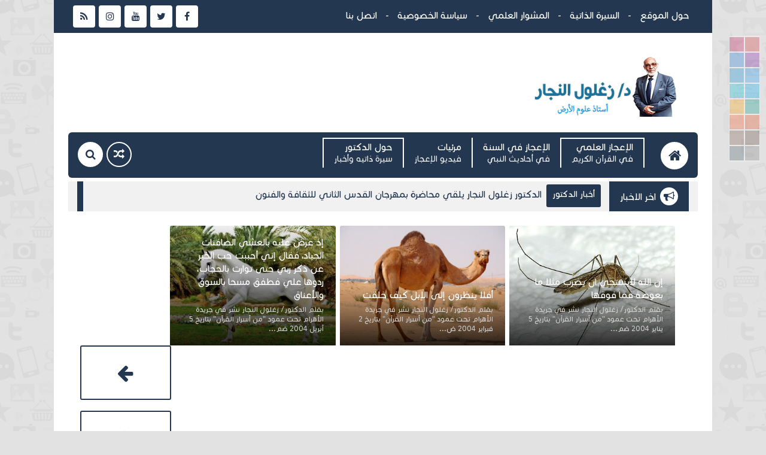

--- FILE ---
content_type: text/html; charset=UTF-8
request_url: https://www.znaggar.com/2016/11/scientific-miracles-in-signs-hours.html
body_size: 153862
content:
<!DOCTYPE html>
<html class='v2' dir='rtl' lang='ar' style='font-family: "jazeera" !important;' xmlns='http://www.w3.org/1999/xhtml' xmlns:b='http://www.google.com/2005/gml/b' xmlns:data='http://www.google.com/2005/gml/data' xmlns:expr='http://www.google.com/2005/gml/expr'>
<head>
<link href='https://www.blogger.com/static/v1/widgets/2370241452-css_bundle_v2_rtl.css' rel='stylesheet' type='text/css'/>
<link href='//maxcdn.bootstrapcdn.com/font-awesome/4.6.3/css/font-awesome.min.css' rel='stylesheet'/>
<!-- End Alexa Certify Javascript -->
<meta content='text/html; charset=UTF-8' http-equiv='Content-Type'/>
<meta content='no-cache' http-equiv='Cache-Control'/>
<title>
الإعجاز العلمي في وصف أشراط الساعة 1
</title>
<!-- Default MetaTags -->
<meta content='text/html; charset=UTF-8' http-equiv='Content-Type'/>
<meta content='blogger' name='generator'/>
<link href='https://www.znaggar.com/favicon.ico' rel='icon' type='image/x-icon'/>
<link href='https://www.znaggar.com/2016/11/scientific-miracles-in-signs-hours.html' rel='canonical'/>
<link rel="alternate" type="application/atom+xml" title="موقع الدكتور زغلول النجار - Atom" href="https://www.znaggar.com/feeds/posts/default" />
<link rel="alternate" type="application/rss+xml" title="موقع الدكتور زغلول النجار - RSS" href="https://www.znaggar.com/feeds/posts/default?alt=rss" />
<link rel="service.post" type="application/atom+xml" title="موقع الدكتور زغلول النجار - Atom" href="https://www.blogger.com/feeds/4219911185542708586/posts/default" />

<link rel="alternate" type="application/atom+xml" title="موقع الدكتور زغلول النجار - Atom" href="https://www.znaggar.com/feeds/3230447686656723010/comments/default" />
<!--Can't find substitution for tag [blog.ieCssRetrofitLinks]-->
<link href='https://i.ytimg.com/vi/LZeZZscdL3E/0.jpg' rel='image_src'/>
<meta content='https://www.znaggar.com/2016/11/scientific-miracles-in-signs-hours.html' property='og:url'/>
<meta content='الإعجاز العلمي في وصف أشراط الساعة 1' property='og:title'/>
<meta content='موقع الدكتور زغلول النجار للإعجاز العلمي في القرآن الكريم والسنة النبوية' property='og:description'/>
<meta content='https://lh3.googleusercontent.com/blogger_img_proxy/AEn0k_ujMdD_DcvcDVhbUCovznO4KdZmWRMhT7fJVEHI_igpwuD__PK0pLA59y5scV8vpUWs-DQVllGSmDfi6U9t8EBIODeztkbDDvWecmQ=w1200-h630-n-k-no-nu' property='og:image'/>
<meta content='width=device-width, initial-scale=1.0' name='viewport'/>
<meta content='IE=edge' http-equiv='X-UA-Compatible'/>
<meta content='ar' http-equiv='content-language'/>
<link href='https://www.znaggar.com/' hreflang='ar' rel='alternate'/>
<meta content='Arabic' name='language'/>
<link href='https://www.znaggar.com/2016/11/scientific-miracles-in-signs-hours.html' itemprop='url' rel='canonical'/>
<meta content='الإعجاز العلمي في وصف أشراط الساعة 1' itemprop='description'/>
<meta content='الإعجاز العلمي في وصف أشراط الساعة 1' itemprop='name'/>
<meta content='algeria' name='country'/>
<meta content='https://i.ytimg.com/vi/LZeZZscdL3E/0.jpg' itemprop='image'/>
<meta content='' property='author'/>
<meta content='Moussa Terkhache' property='publisher'/>
<!-- Open Graph -->
<meta content='موقع الدكتور زغلول النجار' property='og:site_name'/>
<meta content='الإعجاز العلمي في وصف أشراط الساعة 1' property='og:title'/>
<meta content='ar_AR' property='og:locale'/>
<meta content='الإعجاز العلمي في وصف أشراط الساعة 1' property='og:description'/>
<meta content='100004300516729' property='fb:admins'/>
<meta content='1618928151723839' property='fb:app_id'/>
<meta content='article' property='og:type'/>
<meta content='' property='article:author'/>
<meta content='' property='article:publisher'/>
<!-- Twitter Card -->
<meta content='https://www.znaggar.com/' name='twitter:domain'/>
<meta content='summary_large_image' name='twitter:card'/>
<meta content='الإعجاز العلمي في وصف أشراط الساعة 1' name='twitter:description'/>
<meta content='https://i.ytimg.com/vi/LZeZZscdL3E/0.jpg' name='twitter:image'/>
<meta content='الإعجاز العلمي في وصف أشراط الساعة 1' name='twitter:title'/>
<meta content='https://twitter.com/mortetomar' name='twitter:site'/>
<meta content='' name='twitter:creator'/>



<style><!--/*
<style id='page-skin-1' type='text/css'><!--
*//*
-----------------------------------------------
Blank Blogger Template by Coders-web
Name:   Secirity MAg TEMPLATE
Designer:        MOussa Terkhache
URL: https://www.facebook.com/lacolombsanti
----------------------------------------------- */
/* ======================
* Variable definitions
* ====================== */
<Group description="اعدادات رئيسية" selector="body">
<Variable name="keycolor" description="اللون الرئيسي" type="color" default="#243750"/>
<Variable name="body.background" description="خلفية الموقع" type="color" default="#919191"/>
</Group>
<Group description="القائمة العلوية" selector="#topbarm">
<Variable name="topbar.back" description="خلفية القائمة" type="color" default="#243750"/>
<Variable name="topbar.color" description="لون الصفحات" type="color" default="#ffffff"/>
<Variable name="topbar.hover.color" description="لون الصفحات عند المرور" type="color" default="#eee"/>
<Variable name="topbar.link.lines" description="لون الفواصل بين الصفحات" type="color" default="#fff"/>
<Variable name="topbar.social.backg" description="خلفية ازرار التواصل" type="color" default="#fff"/>
<Variable name="topbar.social.color" description="لون أزرار التواصل" type="color" default="#243750"/>
<Variable name="topbar.social.hover" description="لون أزار التواصل عند المرور" type="color" default="#fff"/>
</Group>
<Group description="سلايدر الحلقات الأحمر" selector=".tahwilslide2h2">
<Variable name="sld.background" description="خلفية الموقع" type="color" default="#EA5455"/>
</Group>
<Group description="القائمة الرئيسية" selector="#navbot">
<Variable name="navbar.back" description="خلفية القائمة" type="color" default="#243750"/>
<Variable name="navbar.color" description="لون الرابط" type="color" default="#ffffff"/>
<Variable name="navbar.c.hover" description="لون الرابط عند المرور" type="color" default="#243750"/>
<Variable name="navbar.abt.color" description="لون وصف الرابط" type="color" default="#eee"/>
<Variable name="navbar.abt.hover" description="لون وصف الرابط عند المرور" type="color" default="#868686"/>
<Variable name="navbar.lines.color" description="لون الفواصل بين الصفحات" type="color" default="#fff"/>
<Variable name="navbar.homesearch.back" description="خلفية الرئيسية و البحث" type="color" default="#fff"/>
<Variable name="navbar.homesearch.color" description="لون البحث و الرئيسية" type="color" default="#243750"/>
<Variable name="navbar.homesearch.hover" description="لون البحث و الرئيسية عند المرور" type="color" default="#fff"/>
<Variable name="navbar.homesearch.bg.hover" description="خلفية البحث و الرئيسية عند المرور" type="color" default="#3a4958"/>
<Variable name="navbar.random.back" description="خلفية المشاركات العشوائية" type="color" default="#243750"/>
<Variable name="navbar.random.color" description="لون المشاركات العشوائية" type="color" default="#fff"/>
<Variable name="navbar.random.c.hover" description="لون المشاركات العشوائية عند المرور" type="color" default="#243750"/>
<Variable name="navbar.random.b.hover" description="خلفية المشاركات العشوائية عند المرور" type="color" default="#fff"/>
</Group>
<Group description="رز الرئيسية بالفوتر" selector="#home-circle">
<Variable name="home.color" description="لون الزر و لون خلفيته عند المرور" type="color" default="#243750"/>
</Group>
*,:after,:before{-webkit-box-sizing:border-box;box-sizing:border-box}
/* animations */
@-webkit-keyframes toTopFromBottom{49%{-webkit-transform:translateY(-100%)}50%{opacity:0;-webkit-transform:translateY(100%)}51%{opacity:1}}@-moz-keyframes toTopFromBottom{49%{-moz-transform:translateY(-100%)}50%{opacity:0;-moz-transform:translateY(100%)}51%{opacity:1}}@keyframes toTopFromBottom{49%{transform:translateY(-100%)}50%{opacity:0;transform:translateY(100%)}51%{opacity:1}}
/* owl carousel */
.owl-carousel .animated{-webkit-animation-duration:1000ms;animation-duration:1000ms;-webkit-animation-fill-mode:both;animation-fill-mode:both}.owl-carousel .owl-animated-in{z-index:0}.owl-carousel .owl-animated-out{z-index:1}.owl-carousel .fadeOut{-webkit-animation-name:fadeOut;animation-name:fadeOut}@-webkit-keyframes fadeOut{0%{opacity:1}100%{opacity:0}}@keyframes fadeOut{0%{opacity:1}100%{opacity:0}}.owl-height{-webkit-transition:height 500ms ease-in-out;-moz-transition:height 500ms ease-in-out;-ms-transition:height 500ms ease-in-out;-o-transition:height 500ms ease-in-out;transition:height 500ms ease-in-out}.owl-carousel{display:none;width:100%;-webkit-tap-highlight-color:transparent;position:relative;z-index:1}.owl-carousel .owl-stage{position:relative;-ms-touch-action:pan-Y}.owl-carousel .owl-stage:after{content:&quot;.&quot;;display:block;clear:both;visibility:hidden;line-height:0;height:0}.owl-carousel .owl-stage-outer{position:relative;overflow:hidden;-webkit-transform:translate3d(0,0,0)}.owl-carousel .owl-controls .owl-dot,.owl-carousel .owl-controls .owl-nav .owl-next,.owl-carousel .owl-controls .owl-nav .owl-prev{cursor:pointer;cursor:hand;-webkit-user-select:none;-khtml-user-select:none;-moz-user-select:none;-ms-user-select:none;user-select:none}.owl-carousel.owl-loaded{display:block}.owl-carousel.owl-loading{opacity:0;display:block}.owl-carousel.owl-hidden{opacity:0}.owl-carousel .owl-refresh .owl-item{display:none}.owl-carousel .owl-item{position:relative;min-height:1px;float:left;-webkit-backface-visibility:hidden;-webkit-tap-highlight-color:transparent;-webkit-touch-callout:none;-webkit-user-select:none;-moz-user-select:none;-ms-user-select:none;user-select:none}.owl-carousel .owl-item img{display:block;width:100%;-webkit-transform-style:preserve-3d}.owl-carousel.owl-text-select-on .owl-item{-webkit-user-select:auto;-moz-user-select:auto;-ms-user-select:auto;user-select:auto}.owl-carousel .owl-grab{cursor:move;cursor:-webkit-grab;cursor:-o-grab;cursor:-ms-grab;cursor:grab}.owl-carousel.owl-rtl{direction:rtl}.owl-carousel.owl-rtl .owl-item{float:left}.no-js .owl-carousel{display:block}.owl-carousel .owl-item .owl-lazy{opacity:0;-webkit-transition:opacity 400ms ease;-moz-transition:opacity 400ms ease;-ms-transition:opacity 400ms ease;-o-transition:opacity 400ms ease;transition:opacity 400ms ease}.owl-carousel .owl-item img{transform-style:preserve-3d}.owl-carousel .owl-video-wrapper{position:relative;height:100%;background:#000}.owl-carousel .owl-video-play-icon{position:absolute;height:80px;width:80px;left:50%;top:50%;margin-left:-40px;margin-top:-40px;background:url(owl.video.play.png) no-repeat;cursor:pointer;z-index:1;-webkit-backface-visibility:hidden;-webkit-transition:scale 100ms ease;-moz-transition:scale 100ms ease;-ms-transition:scale 100ms ease;-o-transition:scale 100ms ease;transition:scale 100ms ease}.owl-carousel .owl-video-play-icon:hover{-webkit-transition:scale(1.3,1.3);-moz-transition:scale(1.3,1.3);-ms-transition:scale(1.3,1.3);-o-transition:scale(1.3,1.3);transition:scale(1.3,1.3)}.owl-carousel .owl-video-playing .owl-video-play-icon,.owl-carousel .owl-video-playing .owl-video-tn{display:none}.owl-carousel .owl-video-tn{opacity:0;height:100%;background-position:center center;background-repeat:no-repeat;-webkit-background-size:contain;-moz-background-size:contain;-o-background-size:contain;background-size:contain;-webkit-transition:opacity 400ms ease;-moz-transition:opacity 400ms ease;-ms-transition:opacity 400ms ease;-o-transition:opacity 400ms ease;transition:opacity 400ms ease}.owl-carousel .owl-video-frame{position:relative;z-index:1}
/* Short Codes */
.item .index-body ul, .static_page .index-body ul {padding-right: 1.4em;}
.item .index-body ul li, .static_page .index-body ul li {list-style: disc;}
.item .index-body ol, .static_page .index-body ol {padding-right: 1.4em;}
.item .index-body ol li, .static_page .index-body ol li {list-style: decimal;}
.item .index-body h1, .static_page .index-body h2, .item .index-body h3, .item .index-body h4, .item .index-body h5, .item .index-body h6 {font-weight: 700;line-height: 40px;}
.static_page .index-body h1, .static_page .index-body h2, .static_page .index-body h3, .static_page .index-body h4, .static_page .index-body h5, .static_page .index-body h6 {font-weight: 700;line-height: 40px;}
.item .index-body h1, .static_page .index-body h1 {font-size: 23px;}
.item .index-body h2, .static_page .index-body h2 {font-size: 21px;}
.item .index-body h3, .static_page .index-body h3 {font-size: 19px;}
.item .index-body h4, .static_page .index-body h4 {font-size: 17px;}
.item .index-body h5, .static_page .index-body h5 {font-size: 16px;}
.item .index-body h6, .static_page .index-body h6 {font-size: 15px;}
.post blockquote {color: #888;font-size: 15px;font-style: italic;border-right: 5px solid #ccc;padding: 0 20px;}
.post blockquote:before {content: "\f10e";font-family: fontawesome;font-size: 16px;padding-left: 5px;font-style: initial;}
.post blockquote:after {content: "\f10d";font-family: fontawesome;font-size: 16px;padding-right: 5px;font-style: initial;}
/* fonts */
@font-face{
font-family: 'Mahdi-font';
src: url([data-uri]) format('truetype');
}
@font-face {
font-family: 'Blogfont';
src: url([data-uri]) format('woff2'),
url([data-uri]) format('woff'),
url('Al-Jazeera-Arabic-Bold.ttf') format('truetype'),
url('Al-Jazeera-Arabic-Bold.svg#Al-Jazeera-Arabic-Bold') format('svg');
font-weight: bold;
font-style: normal;
}
body{background:#e2e2e2 url(https://blogger.googleusercontent.com/img/b/R29vZ2xl/AVvXsEjczjWOs21XzFb8YygcFTWP-ypkRJxRupTZkIXzFlVTi6agwr7w5MEnUEAA5r2mWy886lVXqGdGR0nFptpYgtu561i65OcVZSvarV3M9fTrE-vuhumsk4pm7LV3taKCVcpp0yQxEaPWmsE/s306/jazairiweb+bck.png) repeat 0 0; color:#243750; font:15px 'Mahdi-font'}
.fa.fa-khamsat, .fa.fa-tradent, .fa.fa-asnad, .fa.fa-hao123, .fa.fa-picalica, .fa.fa-blogger, .fa.fa-mostaql{font-family:'Blogfont',Tahoma; font-size:21px}
.navrightop ul li a i.fa-picalica, .navrightop ul li a i.fa-blogger, .navrightop ul li a i.fa-mostaql, .navrightop ul li a i.fa-asnad, .navrightop ul li a i.fa-tradent, .navrightop ul li a i.fa-khamsat{ line-height:43px; font-size:13px}
.fa.fa-khamsat:before{content:"ĉ"}
.fa.fa-tradent:before{content:"Ĉ"}
.fa.fa-asnad:before{content:"Ć"}
.fa.fa-picalica:before{content:"Ċ"}
.fa.fa-hao123:before{content:"ć"}
.fa.fa-mostaql:before{content:"ċ"}
.fa.fa-blogger:before{content:"þ"}
.fa.fa-telegram:before{content:"\f1d8"}
.all-wrapper{ overflow:hidden;  background:#fff;  padding:0 24px}
ul{margin:0; padding:0}
*{list-style:none; text-decoration:none; margin:0; padding:0; outline:0}
.clear{clear:both}
.widget{margin:0}
.widget-item-control{display:none}
.widget .widget-item-control a img{display:none}
.widget li, .BlogArchive #ArchiveList ul.flat li{padding:0}
.widget ul{padding:0}
.post-footer-line>*{margin-left:0}
.content-outer, .header-outer, .tabs-outer, .main-outer, .main-inner, .footer-outer, .post, .comments, .widget, .date-header, .inline-ad{position:relative; min-height:0; _position:static; _height:1%}
.lenthed{display:none !important}
/* css auto */
.container{width:1100px;  margin:auto}
/* top bar */
.navrightop ul li a i{display:block;  color:#243750;  background:#ffffff;  width:37px;  text-align:center;  transition:0.3s;  height:37px;  font-size:16px;  line-height:37px;  border-radius:4px;  margin-right:6px}
.navrightop ul li a i:hover{background:rgba(0,0,0,0.24);  color:#ffffff !important}
.navrightop, .navrightop ul li{float:left}
#topbarm{background:#243750;  overflow:hidden;  position:relative;  padding:9px 17px;  border-bottom:2px solid #fff}
.navleftop{margin-right:6px}
.navleftop ul li:last-child a:after{display:none}
.navleftop ul li a:after{content:"-";  margin-right:14px; color:#ffffff;  margin-left:14px}
.navleftop ul li a{color:#ffffff;  font-size:18px;  display:block; transition:0.2s;  padding:6px 0}
.navleftop ul li a:hover{color:#eeeeee}
.navleftop, .navleftop ul li{float:right}
header#header-top{background:#fff;  overflow:hidden;  padding:26px 20px}
nav#navbot{background:#243750;  background:#243750;  position:relative;  padding:9px 16px;  height:58px;  border-radius:6px}
#navlinkstop h2{display:none}
div#navlinkstop{float:right}
.navright li{float:right}
.navright ul li:first-child{border-right:2px solid #fff}
.navright li.home a{border:2px solid #ffffff; display:block;  color:#243750;  background:#ffffff;  width:42px;  text-align:center;  line-height:46px;  margin-left:12px;  height:42px;  border-radius:50%;  font-size:23px;  margin-top:7px}
.navleft ul li.search a, .navright li.home a{transition:0.2s}
.navleft ul li.random a{transition:0.2s; background:#243750; color:#ffffff}
.navleft ul li.random a:hover{background:#ffffff !important; color:#243750}
.navright li.home a:hover, .navleft ul li.search a:hover{color:#ffffff !important;  background:#3a4958}
.navright ul li a p{font-size:16px;  color:#eeeeee;  margin:0}
.navright ul li a span{display:block;  margin:0}
.navright ul li a:hover p{color:#868686 !important}
.navright ul li a:hover span{color:#243750 !important}
.navright ul li a:hover{background:#fff;  color:#fff !important}
.navright ul li a{color:#ffffff;  padding:5px 17px;  font-size:18px;  border-left:2px solid #ffffff;  display:block;  transition:0.3s}
.navright ul li.has-sub a{ border-top:2px solid #ffffff;  padding-top:3px}
/* dropb down */
.navright li.has-sub ul li a p{ display:none}
.navright li.has-sub ul{position:absolute; background:#fff; top:auto; min-width:180px; padding:0; z-index:99; box-shadow:0 0 5px rgba(0,0,0,0.1); visibility:hidden; opacity:0; -webkit-transform:translateY(10px); -moz-transform:translateY(10px); transform:translateY(10px); -webkit-transition:0.25s ease-in-out;  -moz-transition:0.25s ease-in-out;  -ms-transition:0.25s ease-in-out;  -o-transition:0.25s ease-in-out;  transition:0.25s ease-in-out}
.navright ul li.has-sub:hover >ul{ opacity:1;  visibility:visible;  -webkit-transform:translateY(0);  -moz-transform:translateY(0);  transform:translateY(0)}
.navright li.has-sub ul li a span{ color:#243750;  line-height:44px;  border-bottom:1px solid #eee;  padding:4px 10px;  transition:0.2s}
.navright li.has-sub ul li{ float:none;  padding:0}
.navright li.has-sub ul li a{ padding:0}
.navright li.has-sub ul li a span:hover{ padding-right:21px}
.navleft ul li.search a{background:#ffffff;  color:#243750}
.navleft ul li{float:left}
.navleft ul li a{display:block;  width:38px;  text-align:center;  line-height:40px;  height:38px;  border:2px solid #fff;  border-radius:50%;  margin-right:6px;  color:#fff;  margin-top:7px;  font-size:18px}
div#slid-posts, div#slid-posts2{float:right;  width:84%;  overflow:hidden}
.tahwilslide1, .tahwilslide2{float:left;  width:15%;  overflow:hidden}
.slider-wrapper2{position:relative; background:#fff;  overflow:hidden;  margin-bottom:15px;  padding:10px}
.slider-wrapper{background:#fff;  margin-bottom:9px;  overflow:hidden;  position:relative;  padding:20px;  margin-top:4px}
.tahwilslide1 .owl-nav >div:last-child, .tahwilslide2 .owl-nav >div:last-child{margin-bottom:0}
.tahwilslide1 .owl-nav >div, .tahwilslide2 .owl-nav >div{text-align:center;  display:block;  font-size:31px;  border:2px solid #243750; transition:0.2s;  color:#243750;  height:87px;  line-height:87px;  font-weight:100;  background:#fff;  border-radius:3px;  margin-bottom:18px;  cursor:pointer}
.tahwilslide1 .owl-nav >div:hover, .tahwilslide2 .owl-nav >div:hover{background:#243750;  color:#fff !important}
.tahwilslide1 .owl-prev:before, .tahwilslide2 .owl-prev:before{content:"\f060";  font-family:fontawesome}
.tahwilslide1 .owl-next:before, .tahwilslide2 .owl-next:before{content:"\f061";  font-family:fontawesome}
#slid-posts .mag-thumb a, #slid-posts2 .mag-thumb a{display:block;  width:100%;  height:200px;  border-radius:3px;  overflow:hidden}
#slid-posts .mag-title a, #slid-posts2 .mag-title a{color:#fff;  font-weight:100;  font-size:18px}
#slid-posts li, #slid-posts2 li{margin-right:3px;  margin-left:3px;  position:relative;  overflow:hidden}
#slid-posts .mag-content, #slid-posts2 .mag-content{position:absolute;  bottom:0;  right:0;  left:0;  z-index:99999;  padding:20px;  display:block;  background-image:-webkit-linear-gradient(transparent,rgba(0,0,0,0.83));  background-image:-moz-linear-gradient(transparent,rgba(0,0,0,0.83));  background-image:linear-gradient(transparent,rgba(0,0,0,0.83));  overflow:hidden;  transition:0.2s;  vertical-align:middle;  text-align:right}
#slid-posts li:hover .mag-content, #slid-posts2 li:hover .mag-content{padding-bottom:30px}
#slid-posts .recent-prop, #slid-posts2 span.recent-prop{color:#cecece;  font-size:14px;  display:block;  margin-top:5px}
.sidebar-wrapper{float:left; width:26%;  border-right:1px solid #eee}
.sidebar-wrapper .wedtitle:after{content:""; display:block; right:0; left:0; z-index:99; position:absolute; top:47%; border-top:5px solid #243750}
.sidebar-wrapper h2{padding:8px 7px;  background-color:#fff;  display:inline-block;  position:relative;  font-weight:100;  color:#243750;  text-align:center;  font-size:18px;  z-index:999}
.sidebar-wrapper .widget-content{padding:8px}
.sidebar-wrapper .widget{margin-bottom:10px; border-radius:3px; padding:12px; overflow:hidden;  padding-top:0;  border-bottom:1px solid #eee}
.wedtitle{text-align:center; position:relative; overflow:hidden}
#ArchiveList select{width:100%;  color:#ababab;  padding:9px 12px;  border-radius:3px;  font-size:15px;  border:1px solid #eee;  font-family:Mahdi-font}
#sidebar .list-label-widget-content ul li{display:inline-block; margin-bottom:3px}
#sidebar .list-label-widget-content ul li a, #sidebar .list-label-widget-content ul li span{font-size:14px; display:block; background:#243750; color:#fff; padding:7px 11px; border-radius:3px}
#sidebar .popular-posts li:last-child{border:0; margin-bottom:0}
#sidebar .popular-posts li{overflow:hidden; margin-bottom:14px; padding-bottom:6px; border-bottom:1px solid #eee}
#sidebar .popular-posts li .item-snippet{overflow: hidden; color: #808080; font-size: 15px; margin-bottom: 6px;}
#sidebar .popular-posts li .item-title a{color:#243750; font-size: 18px; overflow: hidden; margin-bottom: 6px; display: block; margin-top: 6px;}
#sidebar .item-thumbnail img{width:100%; height:100%; border-radius:3px}
#sidebar .item-thumbnail{width:100%;  height:110px;  overflow:hidden}
.main-wrapper{float:right;  width:73%}
.tahwilslide2h2 h2{display:inline-block;  font-weight:100;  color:#fff;  font-size:20px;  line-height:33px}
.tahwilslide2h2 a{float:left;  line-height:33px;  display:block;  background:rgba(0,0,0,0.13);  color:#fff;  font-size:17px;  padding:0 10px;  border-radius:3px}
.tahwilslide2h2 i{float:right;  color:#fff;  background:rgba(0,0,0,0.13);  margin-left:7px;  display:block;  width:33px;  text-align:center;  line-height:33px;  height:33px;  border-radius:3px}
.tahwilslide2h2{background:#EA5455;  border-radius:3px;  overflow:hidden;  padding:8px 6px;  margin-bottom:6px}
h2.date-header{display:none}
.post-meta-home a, .post-meta-home abbr{font-size:15px; color:#989898}
.post-meta-home >span{display:-webkit-inline-box; margin-left:8px}
.post-meta-home{display:block; vertical-align:middle; position:absolute; bottom:0; left:0; border-top:1px solid #eee; width:50.7%; padding:0 18px; font-size:16px; color:#989898; line-height:38px; height:38px; border-right:0; padding-left:0; border-bottom:0}
.post-thumb img{position:relative; z-index:30; display:block; width:360px; height:230px; overflow:hidden}
.post-thumb img{transition:0.3s}
.post:hover .post-thumb img{-webkit-transform:scale(1.1);  -ms-transform:scale(1.1);  transform:scale(1.1);  opacity:0.7}
.post-thumb{overflow:hidden;  position:relative;  background:#243750}
.index .post-footer{display:none}
h2.date-header{display:none}
.info{float:right}
.recent-posts-title a#more{float:left;  line-height:33px;  display:block;  background:#fff;  color:#243750; font-weight: 100; font-size:17px;  padding:0 10px;  border-radius:3px}
.recent-posts-title{border-radius:3px !important; overflow:hidden; display:block; position:relative}
.recent-posts-title h2 span:before{font-family:FontAwesome; font-style:normal; font-weight:400; font-size:17px; width:33px; content:"\f143"; position:relative; padding:0; text-align:center; line-height:33px; display:inline-block; border-radius:3px; margin-left:5px; color:#243750; background:#fff}
.recent-posts-title h2{background-color:#243750; color:#fff; padding:8px 6px; margin-bottom:14px; font-size:16px; border-bottom:3px; line-height:25px; text-align:right; font-weight:700; font-family:Mahdi-font}
.recent-posts-title h2 span{position: relative; display: inline-block; font-size: 18px; font-weight: 100;}
.post-info{padding:14px; display:table-cell; vertical-align:middle}
.post{background:#fff;  overflow:hidden;  margin-bottom:15px;  border:1px solid #eee;  border-radius:3px}
.post-title{line-height:27px}
.post-title a{font-size:19px; color:#243750; font-weight:100}
.post-snippet{color:#989898; margin-top:6px; font-family:'Noto Naskh Arabic UI'; font-size:16px !important; font-weight:700 !important; line-height:27px}
.share-post i{background:#243750; color:#fff; width:30px; border-radius:50%; text-align:center; height:30px; line-height:30px; cursor:pointer}
.share-post{position:absolute; top:5px; right:5px; z-index:99999999}
.post-share a i.fa-linkedin{background:#4A74A0}
.post-share a i.fa-google-plus{background:#CB2027}
.post-share a i.fa-twitter{background:#4099FF}
.index a.wa_btn.wa_btn_s i{display:inline-block; background:rgba(0,0,0,0.11); border-radius:0!important; height:32px; line-height:32px}
.index a.wa_btn.wa_btn_s{height:32px; line-height:32px; color:#fff; font-size:15px; border-radius:1px; padding:0 14px; position:relative; padding-right:0; padding-top:0!important}
.post-share >a{display:inline-block}
.post-share a i:hover{transform:rotate(360deg)}
.post-share a i.fa-facebook{background:#366299}
.post-share a i{background:#D03F42;  font-size:14px;  display:block;  color:#fff;  transition:0.2s;  width:28px;  margin-left:1px;  height:28px;  line-height:28px;  text-align:center;  border-radius:50%}
span.post-shared ul li a i{display:block;  width:30px;  text-align:center;  color:#fff;  background:#243750;  line-height:30px;  margin-top:4px;  margin-left:6px;  border-radius:50%}
.post-shared ul li a i.fa.fa-facebook{background:#3b5998}
.post-shared ul li a i.fa.fa-whatsapp{background:#4dc247}
.post-shared ul li a i.fa.fa-twitter{background:#55acee}
.post-shared ul li a i.fa.fa-google-plus{background:#DC493C}
.post-shared ul li a i.fa.fa-pinterest{background:#cc2127}
span.post-shared ul li{float:right}
a.lmorepost{display:block;  position:absolute;  transition:0.2s;  left:0;  padding:5px 15px;  font-size:18px;  background:#fff;  border:1px solid #eee;  bottom:0;  border-radius:0 4px 0 0;  border-bottom:0;  border-left:0}
/* PAGINATION */
div#Pagination{clear:both;  padding:0 10px;  padding-top:15px;  background:#f5f5f5;  overflow:hidden;  padding:11px 13px;  border-radius:3px;  margin-bottom:15px}
.item .pagination{display:none}
div#Pagination .showpageOf{float:left;  font-size:15px;  color:#6d6d6d;  background:#fff;  line-height:38px;  margin-left:6px;  height:40px;  padding:0 16px;  border-radius:3px}
.main-wrapper div#Pagination .pagecurrent, div#Pagination a:hover{border-color:#243750;  background:#243750;  color:#fff !important}
div#Pagination .pagecurrent{color:#fff !important}
div#Pagination a, div#Pagination .pagecurrent{font-size:16px;  display:inline-block;  border:1px solid #243750;  margin-left:10px;  transition:0.2s;  border-radius:3px;  color:#243750;  text-decoration:none;  font-weight:100;  text-align:center;  padding:8px 12px}
.feed-links{display:none}
/* theme options */
div#theme-options{display:none}
/* logo ads */
.ads{float:left}
.ads h2.title{ display:none}
.logo{float:right;  margin-top:12px}
/* recent posts */
.ticker-wrap{display:block; margin-top:6px; background:#f1f1f1; border-left:5px solid #243750}
.ticker-wrap>span{display:inline-block; background:#fefefe; padding:0; font:700 13px 'roboto',sans-serif}
.ticker-wrap>span>a{color:#222; text-decoration:none}
#ticker{height:50px !important; direction:rtl; overflow:hidden; text-align:right}
#ticker ul{direction:rtl; padding:0; margin:0; list-style:none}
#ticker ul li{height:50px !important;  direction:rtl;  font:15px 'Mahdi-font'}
#ticker ul li h3{margin-top:4px; display:inline-block; margin:0; direction:rtl; font:14px 'Mahdi-font'}
#ticker ul li h3 a{font-size:15px; color:#243750; direction:rtl; text-decoration:none; line-height:25px!important}
#ticker ul li .tickermeta{font:600 12px 'Mahdi-font','tahoma'; line-height:17px!important; direction:rtl; color:#999}
.ticker-wrap h2{float:right;  margin-left:8px;  color:#fff;  background:#243750;  font-size:18px;  font-weight:100;  padding:10px 18px;  display:block}
.ticker-wrap h2:before{content:"\f0a1";  color:#243750;  width:30px;  background:#fff;  line-height:30px;  text-align:center;  display:inline-block;  font-family:FontAwesome;  height:30px;  border-radius:50%;  margin-left:7px}
.newsticker{ display:block;  margin-top:6px;  height:50px;  border-left:5px solid #243750;  overflow:hidden}
.news-post li{ line-height:44px;  height:50px}
.news-ticker{ background:#f1f1f1}
a.news-tag{ background:#243750;  color:#fff;  font-size:16px;  display:block;  float:right;  line-height:34px;  height:38px;  border-radius:3px;  margin-left:8px;  margin-right:6px;  position:relative;  padding:0 10px;  top:5px}
.threes-wrapper ul li .threes-thumb:after{ content:'';  width:100%;  height:100%;  position:absolute;  z-index:1;  background-color:#243750;  opacity:0;  top:0;  left:0;  pointer-events:none;  -webkit-transition:opacity .4s ease .2s;  -moz-transition:opacity .4s ease .2s;  -o-transition:opacity .4s ease .2s;  transition:opacity .4s ease .2s}
.threes-wrapper ul li:hover .threes-thumb:after{ opacity:.3}
*:before, *:after{ -webkit-box-sizing:border-box;  -moz-box-sizing:border-box;  box-sizing:border-box}
.threes-thumb{ overflow:hidden;  position:relative}
.threes-wrapper{ overflow:hidden;  background:#eee;  padding:25px 0;  padding-right:14px;  padding-left:6px}
a.threes-tag{font-size: 16px; color:#fff;  background:#243750;  display:inline-block;  padding:6px 12px;  border-radius:4px}
.threes-content .mag-title a{color: #fff; font-size: 19px; font-weight: 100;}
.threes-meta >span{ display:inline-block;  margin-right:8px;  color:#d9d9d9;  font-family:'Mahdi-font',tahoma;  font-weight:700;  font-size:13px}
.threes-content{ position:absolute;  top:0;  z-index:999;  padding:10px 14px;  padding-top:46px}
.threes-thumb a:before{ content:'';  width:100%;  height:100%;  position:absolute;  z-index:1;  background-color:#243750;  opacity:.7;  top:0;  right:0;  left:0}
.threes-wrapper ul li{ float:right;  width:32%;  margin-left:0.5%;  margin-right:0.5%;  text-align:center;  position:relative}
.threes-wrapper ul li .threes-thumb a{ display:block;  height:210px;  width:100%}
a.news-title{ color:#243750;  font-size:18px}
.newsticker .widget-content{ float:right}
.ticker-items{ margin-left:6px;  float:left}
.ticker-items a{ color:#243750;  border:1px solid;  display:inline-block; cursor:pointer;  width:33px;  border-radius:3px;  text-align:center; transition:0.2s;  background:#fff;  margin-top:7px;  margin-right:2px;  line-height:33px}
.ticker-items a:hover{ background:#243750;  color:#fff !important}
/* ======================
* Archive Widget
* ====================== */
.sidebar-wrapper .goog-te-gadget-simple{border:1px solid #eee; text-align:center; margin:0 auto; padding:10px; display:block}
#ArchiveList .collapsed ul{display:none}
.flat .archivedate a{font-family:Mahdi-font; border-bottom:1px solid #eee; display:block; color:#444; padding:5px 0}
.flat .archivedate a:hover{border-bottom:1px solid #9e2f5e; color:#000}
.flat-count{float:left; margin-top:-27px; color:#777; font-size:12px}
.flat a:before{color:#9e2f5e; display:inline-block; content:"\f100"; font-family:fontawesome; padding-left:10px; -webkit-transition:.3s ease-out; transition:.3s ease-out}
.archivedate:hover a:before{padding-right:5px}
.toggle{background-color:#243750;  font-family:Arial;  color:#fff!important;  width:32px;  padding-right:3px !important;  height:32px;  line-height:32px;  text-align:center;  float:right;  margin-bottom:8px;  border-radius:3px}
.post-count-link{float:right;  color:#243750;  font-family:Mahdi-font;  width:75%;  padding:3px 7px;  margin-right:5px;  margin-bottom:5px;  border-bottom:1px solid #eee}
.post-count{float:left;  margin-top:-33px;  color:#243750;  font-size:14px}
.posts a{display:block; font-family:Mahdi-font,Tahoma; color:#777; border-bottom:1px solid #eee; padding:10px 0; white-space:nowrap; overflow:hidden; text-overflow:ellipsis; font-size:14px; margin-bottom:5px}
.posts a:hover{border-bottom:1px solid #243750;  color:#243750}
li.archivedate{overflow:hidden;  margin-bottom:7px;  clear:both}
ul.posts{clear:both;  overflow:hidden}
/* home infos */
.post-infoos >span i{display:inline-block;  margin-left:5px;  font-weight:100}
.post-infoos .timeago:before{content:"\f017";  font-family:fontawesome;  margin-left:5px}
.post-infoos >span a{color: #a5a5a5; font-family: Mahdi-font,tahoma; font-weight: 100; font-size: 17px;}
.post-infoos >span{display:inline-block;  font-weight:100;  margin:0px 0px 0px 20px}
.post-infoos{border-bottom:1px solid #eee;  padding:6px 5px;  font-weight:100}
.trnslid:before{content:""; position:absolute; top:5%; left:5%; z-index:1; -webkit-transition:.3s ease-out; transition:.3s ease-out}
.trnslid:after{border-right:1px solid #fff; border-left:1px solid #fff; width:90%; height:0}
.trnslid:before{border-top:1px solid #fff; border-bottom:1px solid #fff; width:0; height:90%}
.post:hover .trnslid:before{width:90%; height:90%}
/* FLIKR &DRIBBBLE WIDGETS */
.fd-widget li{width:47%; float:right; overflow:hidden; height:72px; margin-bottom:6px; margin-right:3px; margin-left:3px}
.fd-widget a{position:relative; overflow:hidden; border-radius:2px; display:block; height:100%}
.fd-widget .widget-content{padding:20px 17.5px 15px 17.5px}
.fd-widget a:hover:before{background:rgba(17,17,17,0.56)}
.fd-widget a:before{ transition:0.2s; content:""; position:absolute; top:0; left:0; right:0; bottom:0; background:transparent; z-index:1; border-radius:2px}
/* TWITTER FEEDS */
.twitter-widget ul li{display:block; overflow:hidden; padding-bottom:10px; margin-bottom:10px; border-bottom:1px dashed #f0f0f0; position:relative}
.twitter-widget ul li:before{content:"\f099";  background:#55acee;  color:#fff;  font-size:17px;  position:absolute;  right:0;  text-align:center;  line-height:33px;  width:33px;  border-radius:50%;  height:33px;  font-family:fontawesome;  margin-top:6px}
.twitter-widget a{color:#243750}
.twitter-widget ul li p{font-size:14px;  font-family:"jazeera",tahoma;  color:#8f8f8f;  line-height:1.7;  margin:5px 44px 0 0}
.twitter-widget .timePosted{font-size:11px; text-transform:uppercase; color:#ccc; letter-spacing:.5px; margin-left:30px; font-family:"Poppins"}
.twitter-widget ul li:last-child{border:0; margin:0; padding:0}
div#HTML110 p{font-size:16px;  color:#afafaf;  margin-top:6px;  display:block}
div#HTML110{font-size:20px;  display:block;  margin-bottom:10px;  color:#243750}
input.email-fo{background:#fcfcfc;  border:1px solid #eee;  height:47px;  padding:0 15px;  font-size:16px;  color:#b5b5b5;  font-family:Mahdi-font;  border-radius:3px}
.subscribe-fo{height:49px;  border:0;  border-radius:3px;  padding:0 15px; cursor:pointer;  color:#fff;  background:#243750;  font-family:Mahdi-font;  font-size:16px}
footer.call-site{clear:both;  background:#fff;  text-align:center;  border-top:1px solid #f1f1f1;  overflow:hidden;  padding:20px 6px}
.content-wrapper{overflow:hidden;  border-top:1px solid #eaeaea;  padding-top:16px}
/* footer */
.all-footer{overflow:hidden;  background:#fff; clear:both;  border-top:1px solid #eee;  padding:20px 30px 10px}
div#Colm-1, div#Colm-2, div#Colm-3, div#Colm-4{float:right;  width:24%;  margin-right:1%}
.all-footer h2{font-size: 19px; display: block; margin-bottom: 12px; border-bottom: 2px solid; color: #243750; padding-bottom: 7px; padding-right: 5px; font-weight: 100; text-align: center;}
/* cloud */
.cloud-label-widget-content span{display:inline-block; float:right; font-size:12px !important; color:#222 !important; opacity:1 !important}
.cloud-label-widget-content span a{transition:0.2s;  display:block;  line-height:32px;  text-align:center;  color:#353A3D;  background:#eee;  border-radius:2px;  margin:0 0 5px 5px;  font-size:16px;  padding:0 17px}
.cloud-label-widget-content span a:hover{color:#fff; background-color:#243750}
/* List */
.all-footer .PageList li, .all-footer .LinkList li{display:block; overflow:hidden; padding:0}
.all-footer .PageList li a, .all-footer .LinkList li a{display:block; line-height:28px; color:#243750; padding:0;    font-size: 17px;}
.all-footer .PageList li a:before, .all-footer .LinkList li a:before{content:"\f104"; margin-left:8px; font-family:Fontawesome}
.all-footer .PageList li a:hover, .all-footer .LinkList li a:hover{color:#243750}
.all-footer .widget-content{padding:10px 10px}
/* Popular Posts footer */
.all-footer .popular-posts ul li{display:block;  overflow:hidden;  margin-bottom:15px;  border-bottom:1px solid #eee}
.all-footer .popular-posts ul li .item-thumbnail{width:86px;  height:86px;  float:right}
.all-footer .popular-posts >ul >li .item-title{font-size:13px}
.all-footer .item-snippet{font-size: 15px; overflow: hidden; height: 59px; color: #adadad; line-height: 27px;}
.all-footer .popular-posts >ul >li .item-title a{color:#243750;font-size:17px;}
.all-footer .popular-posts >ul >li .item-title{font-size:14px}
/* list tags */
.list-label-widget-content ul li span{float:left;  position:relative;  z-index:99999;  display:inline-block;  background:rgba(0,0,0,0.2);  margin-top:-50px;  margin-left:10px;  color:#fff;  text-align:center;  padding:5px 9px;  border-radius:3px}
.list-label-widget-content ul li a{color:#fff;  text-align:right;  background:#243750;  padding:13px 13px;  font-size:15px;  display:block;  margin-bottom:7px}
.all-footer .section p{color:#a7a7a7;  font-size:15px}
a.aboutus-logo img{width:100%}
a.aboutus-logo{float:right;  width:67%;  margin-left:15px}
.list-label-widget-content ul li{position:relative;  color:#353A3D;  display:block}
/* copyright */
.copyright a{color:#fff}
.left-copy{float:left}
.right-copy{float:right}
.copyright{background:#243750;  color:#c5c5c5; position:relative;  padding:16px 25px;  height:26px;  font-weight:100}
/* home circle */
a#top-circle:hover{color:#fff;  background:#243750;  font-size:38px;  border-color:#243750}
a#top-circle{cursor:pointer; display:block;  position:absolute;  bottom:0px;  left:50%;  margin-left:-50px;  z-index:111111;  width:70px;  font-size:30px;  height:70px;  border-radius:50%;  background:#fff;  color:#243750;  text-align:center;  line-height:70px;  -webkit-transition:all .25s ease;  -moz-transition:all .25s ease;  -ms-transition:all .25s ease;  -o-transition:all .25s ease;  transition:all .25s ease;  border:2px solid #243750}
/* coulumen section */
#main-content2 .mag-thumb a{transition:0.2s}
#main-content2 .mag-thumb{overflow:hidden}
#main-content2 li:hover .mag-thumb a{transform:scale(1.2)}
#main-content2 .carousel .block-columen .mag-thumb, #main-content2 .carousel2 .block-columen .mag-thumb{width:100%;  height:440px}
#main-content2 .carousel .block-columen .mag-thumb a, #main-content2 .carousel2 .block-columen .mag-thumb a{width:100%;  height:100%;  display:block}
#main-content2 .carousel .block-columen li, #main-content2 .carousel2 .block-columen li{position:relative;  text-align:center;  height:440px}
#main-content2 .carousel .block-columen .mag-content, #main-content2 .carousel2 .block-columen .mag-content{position:absolute;  bottom:0;  top:0;  left:0;  right:0;  padding:20px 20px 12px;  padding-top:190px;  background:rgba(0,0,0,0.72)}
#main-content2 .carousel a.mag-tag, #main-content2 .carousel2 a.mag-tag{line-height:35px;  display:inline-block;  background:#243750;  margin-bottom:8px;  color:#fff;  font-size:15px;  padding:0 10px;  border-radius:3px}
#main-content2 .carousel .mag-title a, #main-content2 .carousel2 .mag-title a{color:#fff;  font-size:18px;    font-weight: 100;}
#main-content2 .carousel .recent-meta >span:before, #main-content2 .carousel2 .recent-meta >span:before{content:'';  display:block;  width:10px;  height:10px;  background:#fff;  float:right;  border-radius:50%;  margin-top:8px;  line-height:10px;  margin-left:5px}
#main-content2 .carousel .recent-meta >span, #main-content2 .carousel2 .recent-meta >span{display:inline-block;  color:#c3c3c3;  margin-left:11px;  font-family:Mahdi-font,tahoma;  font-weight:600}
#main-content2 .carousel .owl-dots, #main-content2 .carousel2 .owl-dots{position:absolute;  top:10px;  right:10px}
#main-content2 .carousel .owl-dots .owl-dot, #main-content2 .carousel2 .owl-dots .owl-dot{width:14px;  height:14px;  border-radius:50%;  margin-left:6px;  background:#fff;  cursor:pointer;  display:inline-block}
#main-content2 .carousel .owl-dots .owl-dot.active, #main-content2 .carousel2 .owl-dots .owl-dot.active{background:#243750}
#main-content2 .carousel2 .block-columen li{height:300px}
#main-content2 .carousel2 .block-columen .mag-content{padding-top:83px}
.podcast .recent-meta{ display:none}
.podcast .current .Thumb img{ display:block;  width:100%;  height:380px}
.podcast .current:first-child{ display:block;  float:right;  width:75%}
.podcast .current{ display:none}
#main-content2 .podcasted .mag-thumb a{ opacity:0.5}
.podcast .block-columen{ margin-top:0 !important;  margin-right:6px !important;  height:91px !important;  margin-bottom:5px;  overflow:hidden;  border-radius:3px;  width:185px;  float:right;  text-align:center;  display:inline-block}
.podcast .mag-thumb a{ width:100%;  height:120px;  display:block}
.podcast .recent-meta, .podcast .mag-title{ display:none}
.podcast .current{ position:relative}
.podcast .current .Title{font-size: 18px; position:absolute;  bottom:0;  z-index:99999;  padding:20px;  display:block;  background-image:-webkit-linear-gradient(transparent,rgba(0,0,0,.7));  background-image:-moz-linear-gradient(transparent,rgba(0,0,0,.7));  background-image:linear-gradient(transparent,rgba(0,0,0,.7));  right:0;  left:0;  color:#fff}
/* column main */
div#main-content2 .HTML{margin-bottom:14px}
div#main-content2 .column .block-columen:first-child .mag-thumb a{height:408px}
div#main-content2 .column .widget-content{background:#fff;  padding:12px 12px;  overflow:hidden}
div#main-content2 .column .block-columen:first-child{height:408px;  margin-left:1%}
div#main-content2 .column .block-columen{height:200px;  float:right;  width:49.5%;  position:relative;  margin-bottom:1%;  overflow:hidden}
div#main-content2 .column .block-columen .mag-thumb a{width:100%;  height:200px;  display:block;  overflow:hidden;  position:relative}
div#main-content2 .column .block-columen .mag-thumb{height:100%}
div#main-content2 .column .mag-content{position:absolute;  bottom:0;  z-index:99999;  padding:20px;  display:block;  background-image:-webkit-linear-gradient(transparent,rgba(0,0,0,.7));  background-image:-moz-linear-gradient(transparent,rgba(0,0,0,.7));  background-image:linear-gradient(transparent,rgba(0,0,0,.7));  right:0;  left:0}
div#main-content2 .column .block-columen:nth-child(4){width:100%}
div#main-content2 .column .mag-content .mag-title a{color:#fff; font-size: 19px; font-weight: 100;}
div#main-content2 .column .mag-content .recent-meta >span{display:inline-block;  color:#e2e2e2;  font-size:14px;  font-family:Mahdi-font,tahoma;  font-weight:600;  margin-left:11px}
div#main-content2 .column .mag-content .recent-meta >span:before{width:10px;  height:10px;  background:#e2e2e2;  border-radius:50%;  content:"";  display:inline-block;  margin-left:6px}
/* simple mag */
#main-content2 .simple .widget-content{ border-bottom:1px solid #eee; background:#fff;  overflow:hidden;  padding:20px}
#main-content2 .simple .block-columen:first-child .mag-tag{display:block}
#main-content2 .simple .block-columen .mag-tag{display:none}
#main-content2 .simple li{float:right;  width:49%;  margin-left:7px}
#main-content2 .simple li .mag-thumb a{display:block;  width:100%;  height:200px}
#main-content2 .simple .block-columen:first-child li .mag-content{padding:12px}
#main-content2 .simple .block-columen:first-child li{border-left:1px solid #eee;  width:47%;  margin-left:16px}
#main-content2 .simple .block-columen li .mag-thumb a{display:none}
#main-content2 .simple .block-columen:first-child li .mag-thumb a{display:block}
#main-content2 .simple .block-columen:nth-child(2) li a.mag-tag, #main-content2 .simple .block-columen:nth-child(3) li a.mag-tag{display:none}
#main-content2 .simple li .mag-thumb{margin-left:12px}
#main-content2 .simple li .mag-title a{color:#243750;  font-size: 18px; font-weight: 100;}
#main-content2 .simple .block-columen{position:relative}
#main-content2 .simple a.mag-tag{background:#243750;  color:#fff;  padding:9px 11px;  display:inline-block;  top:8px;  position:absolute;  right:8px;  border-radius:3px}
#main-content2 .simple .block-columen:first-child .recent-meta >span:before{content:'';  width:10px;  height:10px;  background:#243750;  display:block;  float:right;  margin-top:6px;  margin-left:6px}
#main-content2 .simple .block-columen:first-child .recent-meta >span{display: inline-block; margin-top: 4px; margin-bottom: 6px; margin-left: 15px; font-family: Mahdi-font; font-weight: 100;}
#main-content2 .simple .block-columen:last-child li{border:0}
#main-content2 .simple .block-columen li{margin-bottom:8px;  border-bottom:1px solid #eee;  padding-bottom:8px}
#main-content2 .simple .block-columen:first-child .mag-title a:before{display:none}
#main-content2 .simple .block-columen .mag-title a:before{content:'';  width:10px;  height:10px;  background:#243750;  display:block;  float:right;  margin-top:9px;  margin-left:6px}
#main-content2 .simple .block-columen:first-child .mag-sum{display:block;  font-size:16px;  color:#848484}
#main-content2 .simple .block-columen .mag-sum{display:none}
#main-content2 .simple .block-columen:first-child .recent-meta{display:block}
#main-content2 .simple .block-columen .recent-meta{display:none}
/* social sidebar links */
#sidebar-socials ul li{background:#eee}
#sidebar-socials ul li p{float: right; text-transform: capitalize; font-size: 17px;}
#sidebar-socials ul li span{float:left;  font-size:17px}
#sidebar-socials ul li i{ transition:0.3s; float:right;  display:block;  width:33px;  border-radius:50%;  text-align:center;  margin-left:6px;  height:33px;  line-height:33px;  color:#fff;  background:#243750}
#sidebar-socials ul li.social-picalica i:before{margin-right:-2px}
#sidebar-socials ul li.social-blogger i, #sidebar-socials ul li.social-picalica i, #sidebar-socials ul li.social-khamsat i, #sidebar-socials ul li.social-mostaql i, #sidebar-socials ul li.social-asnad i{line-height:38px;  font-size:11px}
#sidebar-socials ul li a{display:block;  clear:both;  color:#243750;  line-height:33px;  font-family:Mahdi-font,tahoma;  overflow:hidden;  margin-bottom:6px;  padding:9px 11px}
#sidebar-socials ul li a:hover i{-webkit-animation:toTopFromBottom .3s forwards;  -moz-animation:toTopFromBottom .3s forwards;  animation:toTopFromBottom .3s forwards}
#sidebar-socials ul li.social-instagram:hover i{background:#3b5998 !important}
#sidebar-socials ul li.social-facebook:hover i{background:#3b5998 !important}
#sidebar-socials ul li.social-blogger:hover i{background:#fc9644 !important}
#sidebar-socials ul li.social-youtube:hover i{background:#e52d27 !important}
#sidebar-socials ul li.social-twitter:hover i{background:#55acee !important}
#sidebar-socials ul li.social-picalica:hover i{background:#615d9b !important}
#sidebar-socials ul li.social-rss:hover i{background:#f26522 !important}
#sidebar-socials ul li.social-behance:hover i{background:#009fff !important}
#sidebar-socials ul li.social-khamsat:hover i{background:#f9b01c !important}
#sidebar-socials ul li.social-telegram:hover i{background:#32AEE1 !important}
#sidebar-socials ul li.social-delicious:hover i{background:#DEDEDF !important}
#sidebar-socials ul li.social-github:hover i{background:#000 !important}
#sidebar-socials ul li.social-google-plus:hover i{background:#dd4b39 !important}
#sidebar-socials ul li.social-pinterest:hover i{background:#cc2127 !important}
#sidebar-socials ul li.social-dribbble:hover i{background:#ea4c89 !important}
/* default css */
.status-msg-border{display:none}
.status-msg-body{background:#fff; text-align: center;color: #243750;border-top:2px solid #243750;  padding:10px;  font-size:16px;  margin-bottom:10px}
.status-msg-body a {
color: #fff;
background: #243750;
display: block;
padding: 6px;
}
/* entry posts */
.social-categoriess .post-title{font-size:18px; color:#fff !important; font-weight:700; background:#243750; text-align:center; display:block; margin-top:8px; padding:9px 60px; margin-bottom:8px}
.post-header-categories h2{color:#aeaeae;  text-align:center;  font-size:15px;  font-weight:100}
.post-header-categories{margin-top:10px}
.social-categoriess{text-align:center;  padding:14px 4px;  border-bottom:1px solid #eee;  padding-top:0;  margin-bottom:11px;  overflow:hidden}
.details-post, .social-shear{display:inline-block}
.details-post a{color:#aeaeae;  display:inline-block;  margin-left:10px}
.social-shear{margin-left:8px;  border-left:2px solid #aeaeae;  padding-left:12px}
.social-shear a{color:#aeaeae;  transition:0.2s;  margin-right:2px}
.item .index-body{ font-size:18px; padding:20px}
.item .index-body span, .item .index-body div{font-family:'Noto Naskh Arabic UI',tahoma !important;  color:#6b6b6b}
.hided{display:none}
/* slider loading */
.slider-loading{text-align:center; font-size:18px; height:240px; background:#fff; color:#243750; position:absolute; right:0; line-height:240px; left:0; z-index:9999; top:0}
.dot{width:10px; height:10px; border:2px solid #aaa; border-radius:50%; margin:0 5px; display:inline-block; -webkit-transform:scale(0); transform:scale(0); -webkit-animation:fx 1000ms ease infinite 0; animation:fx 1000ms ease infinite 0ms}
.dot:nth-child(2){-webkit-animation:fx 1000ms ease infinite 300ms; animation:fx 1000ms ease infinite 300ms}
.dot:nth-child(3){-webkit-animation:fx 1000ms ease infinite 600ms; animation:fx 1000ms ease infinite 600ms}
@-webkit-keyframes fx{50%{-webkit-transform:scale(1); transform:scale(1); opacity:1; filter:alpha(opacity=100)}
100%{opacity:0; filter:alpha(opacity=0)}
}
@keyframes fx{50%{-webkit-transform:scale(1); transform:scale(1); opacity:1; filter:alpha(opacity=100)}
100%{opacity:0; filter:alpha(opacity=0)}
}
/* post font settings */
.post-plus >a:last-child{ border:0}
.post-plus{ border-bottom:1px solid #eee;  overflow:hidden;  border-top:1px solid #eee}
.post-plus >a:hover{ font-size:17px}
.post-plus >a{ width:32.8%;  display:inline-block;  text-align:center;  color:#9c9c9c;  transition:0.2s;  font-size:16px;  border-left:1px solid #eee;  cursor:pointer;  padding:0;  height:54px;  line-height:52px}
/* related posts */
#related-posts{ overflow:hidden;  padding:14px 2px;  background:#f7f7f7;  border-top:1px solid #eee}
#related-posts li{ float:right;  width:31%;  margin-right:1.2%;  overflow:hidden;  margin-left:1%;  position:relative}
#related-posts li:hover a.rnav-img{ transform:scale(1.2)}
#related-posts li .rnav-conent{ padding:8px 13px;  border-right:3px solid #243750;  background:#fff;  overflow:hidden;  position:relative}
#related-posts li .rnav-title a{ color:#243750;  font-size:16px}
#related-posts li .rnav-img{ display:block;  width:100%; transition:0.2s;  height:150px}
h3.related-title{ background:#243750;  color:#fff;  text-align:center;  font-size:17px;  padding:10px 0}
/* Color Changer */
#changerColor{ transition:0.4s;  display:block;  position:fixed;  right:10px;  width:52px;  z-index:99999999999999;  background:#FFF;  top:60px;  padding-bottom:2px;  opacity:.3}
#changerColor:hover{opacity:1 !important}
.changerColor li{width:24px; height:24px; float:right; margin:2px 1px 0px; cursor:pointer}
/* search */
.search-b{ position:absolute;  top:0;  width:100%;  border-radius:6px;  left:0;  right:0;  height:100%;  overflow:hidden;  display:block;  background:#243750;  opacity:0;  filter:alpha(opacity=0);  visibility:hidden}
.search-b.open{ opacity:1;  filter:alpha(opacity=100);  visibility:visible}
input.search-box{ border:0;  color:#fff;  padding:0;  background:transparent;  float:right;  width:inherit;  line-height:76px;  padding-right:24px;  font-size:18px;  font-family:'Mahdi-font';  outline:0}
span.search-close{ position:absolute;  left:16px;  top:16px;  display:block;  width:42px;  height:42px;  line-height:46px;  color:#243750;  font-size:25px;  text-align:center;  border-radius:50%;  cursor:pointer;  background:#fff}
/* comments tab */
.comments-tabs-header h3{    margin-bottom:6px;     text-align:center;     font-size:17px}
.comments-tabs-header{    overflow:hidden;     margin-bottom:10px}
.comments-tabs-header ul li a.disqus{    background-position:86px -65px}
.comments-tabs-header ul li a.facebook{    background-position:86px 4px}
.comments-tabs-header ul li a.blogger{    background-position:86px -31px}
.comments-tabs-header ul li a.disqus.activeTab{    background-color:#2E9FFF!important}
.comments-tabs-header ul li a.facebook.activeTab{    background-color:#3b5998!important}
.comments-tabs-header ul li a.blogger.activeTab{    background-color:#FF9534!important}
.comments-tabs-header ul li a{    display:block;     color:#fff;     background:#243750 url(https://blogger.googleusercontent.com/img/b/R29vZ2xl/AVvXsEhf9kRz0iwHnOB2w_NbgPl4jhHrEMxa0Uzm4DgMj6AAZbwh_31Ant1GMAfawQ443sjR1hFxxo7CEosVRSzRxM690MbRg6faafxSjs4DTGPWd6URiMTmD05YCGIJawsRWt2ncvyjIWgROmjH/s1600-r/comments.png) no-repeat;  font-family:tahoma;  width:249px;  height:42px;  font-size:16px;  transition:0.2s;  border-radius:3px;  margin-left:6px;  text-transform:capitalize}
.tab-content{ background:#fff;  padding:12px;  overflow:hidden;  border-top:1px solid #eee}
.comments-tabs-header ul li{ display:inline-block;  text-align:center}
/* comments style */
.comment-block{ border-bottom:1px solid #eee;  padding-bottom:16px;  overflow:hidden}
#comments .loadmore{ display:none !important}
.comment-thread .continue a{ background:#243750;  padding:6px 16px;  color:#fff;  margin-left:5px;  border-radius:30px;  margin-bottom:12px;  display:inline-flex}
.avatar-image-container img{ display:inline-block;  float:right;  margin-left:15px;  border-radius:50px;  width:80px;  height:80px}
cite.user.blog-author a{ color:#6d6d6d}
cite.user.blog-author{ display:block;  font-size:17px;  color:#373636;  font-family:tahoma}
span.datetime.secondary-text a{ color:#afb0b4;  font-size:14px}
.comment-content{ font-size:14px;  color:#a6a6a6;  margin:8px 0px 0px 95px;  font-weight:400}
.comment-actions{ float:left;  overflow:hidden}
.comment-actions a{ background:#243750;  padding:6px 16px;  color:#fff;  display:inline-block;  margin-left:5px;  border-radius:30px}
.comment-thread >span a{ background:#243750;  padding:6px 16px;  color:#fff;  margin-left:5px;  border-radius:30px;  margin-bottom:12px;  display:inline-flex}
.comment-replies{ padding-right:100px;  overflow:hidden;  padding-top:10px}
/* posts ads */
div#postads-top{ margin-bottom:10px}
div#postads-top .hided{ display:block;  text-align:center}
div#postads-bottom .hided{ display:block;  margin-top:10px}
.ad-inside-to .hided{ display:block}
.ad-inside-to{ float:left;  margin-right:20px;  margin-bottom:13px}
/* darkstyle */
.darkstyle .slider-wrapper{ background:#243750}
.darkstyle .sidebar-wrapper h2{ background:#385070;  color:#fff}
.darkstyle .sidebar-wrapper .wedtitle:after{ border-color:#fff}
.darkstyle{ background:#15202e;  color:#fff}
.darkstyle .tahwilslide1 .owl-nav >div:hover, .darkstyle .tahwilslide2 .owl-nav >div:hover{ background:rgba(0,0,0,0.12)}
.darkstyle .newsticker{ border-color:#fff}
.darkstyle a.news-tag{ background:#fff;  color:#243750}
.darkstyle .news-ticker{ background:#243750}
.darkstyle a.news-title{ color:#fff}
.darkstyle .ticker-wrap h2{ color:#243750;  background:#fff}
.darkstyle .slider-wrapper2{ background:rgba(0,0,0,0.23)}
.darkstyle .ticker-wrap h2:before{ color:#fff;  background:#243750}
.darkstyle .all-wrapper{ background:#385070}
.darkstyle a.lmorepost{ background:rgb(43,62,87);  color:#fff}
.darkstyle #sidebar-socials ul li a{ color:#fff}
.darkstyle .post-title a{ color:#fff}
.darkstyle header#header-top{ background:#385070}
.darkstyle div#Pagination .pagecurrent, .darkstyle div#Pagination a:hover{ border-color:#fff;  background:#fff;  color:#243750 !important}
.darkstyle input.subscribe-fo{ background:rgba(0,0,0,0.17)}
.darkstyle .list-label-widget-content ul li a{ background:rgba(0,0,0,0.19)}
.darkstyle div#HTML110{ color:#fff}
.darkstyle div#Pagination a, .darkstyle div#Pagination .pagecurrent{ background:#fff;  border-color:#fff;  color:#243750}
.darkstyle footer.call-site{ background:rgb(39,56,79)}
.darkstyle .all-footer{ background:rgb(39,56,79)}
.darkstyle .copyright{ background:rgb(32,46,64)}
.darkstyle .all-footer h2{ color:#fff}
.darkstyle .all-footer .popular-posts >ul >li .item-title a{ color:#fff}
.darkstyle div#main-content2 .column .widget-content{ background:rgba(0,0,0,0.3)}
.darkstyle #main-content2 .simple li .mag-title a{ color:#fff}
.darkstyle .threes-wrapper{ background:rgba(0,0,0,0.3);  margin-bottom:14px}
.darkstyle #main-content2 .simple .widget-content{ background:rgba(0,0,0,0.3)}
.darkstyle #sidebar-socials ul li{ background:rgba(0,0,0,0.14)}
.darkstyle #main-content2 .simple .block-columen:first-child .recent-meta >span:before{ background:#fff}
.darkstyle .post{ background:rgba(0,0,0,0.23);  border:0}
.darkstyle div#Pagination{ background:rgba(0,0,0,0.3)}
.darkstyle #sidebar .popular-posts li .item-snippet{ color:#eee}
.darkstyle #sidebar .popular-posts li .item-title a{ color:#fff}
*/

--></style>
<style id='template-skin-1' type='text/css'><!--
#layout div#threes-posts .widget-content{    overflow:hidden;     position:relative;     background:#fff url(https://blogger.googleusercontent.com/img/b/R29vZ2xl/AVvXsEjDTPR7qYVjEwpDoYvA5uTUIrVzESBswbEKVs1uiEPSIEfHDnQsLMAGoJaTeRBzTWyKX21yeK4mfdcmGU4g-opnI1PvM4EUcFvZUCr7nX4cBwY4SGog0JYzkQagGl0zKuZfCxHO2sYcTpqT/s640/l-co-n.png) no-repeat !important;     background-position:-78px 7px !important;     border:0;     padding:30px !important;     margin:0 !important;     border-radius:3px}
#layout div#threes-posts{    background:#1b293c;     border:0;     margin:0;     padding:20px}
#layout div#threes-posts .layout-title{    float:right;     font-size:14px;     font-family:tahoma;     line-height:37px;     font-weight:900;     color:#243750;     margin-right:9px}
#layout #threes-posts a.editlink{    float:left;     left:0;     position:relative !important;     right:0 !important;     width:95px;     height:44px !important;     background:url(https://blogger.googleusercontent.com/img/b/R29vZ2xl/AVvXsEjV4Z9MnXZRpiViuGLy_0SzBDEvv_YerT2i6OvDe1w8QbprGKvDBVz5pMJ-3GU0yFCOptC3QI8orhbjULlYaFSYnw8n9CWpHChfO7TcdSZQjutZOBc1_gjIJexs0IaRjPxAk6fNNPJtzaJC/s320/my-settingss.png) no-repeat !important;     background-position:center -199px !important;     font-size:0;     background-size:240px !important;     margin-left:-6px}
body#layout{padding:215px 0 0!important; width:800px; margin:0 auto!important; background:#fff url(https://blogger.googleusercontent.com/img/b/R29vZ2xl/AVvXsEheqBTNDvy1X7DFxEg-8LvKcfPGMRTZdlems7jayycugghrXOT0WuqUYQNjBEvh98GaE-DldgI0SIp2HbZJ5-V71Bd_grSP5RZgdMWS_TfBEuRSda_zWZap5tlVNgSRrq0ntR-wvNvVaOSI/s1600/headerbgs.png) no-repeat top center!important}
#layout div#changerColor{display:none}
#layout div#none, #layout #menu-top, #layout #navbar{display:none}
#layout .ads{float:left; width:50%}
#layout #header-wrapper{overflow:hidden; clear:both}
#layout .logo{float:right; width:50%}
#layout header#header-top .logo, #layout header#header-top .ads{background:#243750}
#layout .container header#header-top{background:#243750 url(https://blogger.googleusercontent.com/img/b/R29vZ2xl/AVvXsEilc32SC6WrhgUnXba9Q-kHZ1EHdceituKAQdjkFDNQydXRdt5yak3IcrdbIOtQBCQxXg1mNGaQy6AJL_kcqMxXOxvJGIRyUfVEQyPH6nuqwP2yIFyaQRE6j_NokZoVBXqFOwqhqNd-8yrO/s1600/setting-names.png) no-repeat!important; padding:20px; padding-bottom:0; background-position:center -110px!important; padding-top:86px!important}
#layout .footer-wrapper{overflow:hidden}
#layout div#foo-w{float:right; width:33%}
body#layout #sidebar-wrapper{float:left; width:33%}
body#layout .content-wrapper{overflow:hidden}
body#layout #main-wrapper{float:right; width:67%}
body#layout .navrightop{float:right; width:50%}
body#layout #topbarm{overflow:hidden}
body#layout .navleftop{float:left; width:50%}
body#layout #navbot{overflow:hidden; clear:both}
body#layout .navleft{display:none}
body#layout .content-wrapper{overflow:hidden}
body#layout .sidebar-wrapper{float:left; width:37%}
body#layout .main-wrapper{float:right; width:57%; background:#e5e5e5; overflow:hidden; padding:18px; border-radius:3px}
body#layout .all-footer{overflow:hidden}
#layout #topbarm .widget-content, #layout #header-top .widget-content, #layout nav#navbot .widget-content, #layout .slider-wrapper .widget-content, #layout .news-ticker .widget-content{background:#fff url(https://blogger.googleusercontent.com/img/b/R29vZ2xl/AVvXsEjDTPR7qYVjEwpDoYvA5uTUIrVzESBswbEKVs1uiEPSIEfHDnQsLMAGoJaTeRBzTWyKX21yeK4mfdcmGU4g-opnI1PvM4EUcFvZUCr7nX4cBwY4SGog0JYzkQagGl0zKuZfCxHO2sYcTpqT/s640/l-co-n.png) no-repeat!important; background-position:-75px 3px!important}
#layout .main-wrapper .section{background:transparent; border:0; margin:0; margin-bottom:14px!important; padding:0}
#layout .main-wrapper .locked-widget .widget-content{background:#fff url(https://blogger.googleusercontent.com/img/b/R29vZ2xl/AVvXsEjDTPR7qYVjEwpDoYvA5uTUIrVzESBswbEKVs1uiEPSIEfHDnQsLMAGoJaTeRBzTWyKX21yeK4mfdcmGU4g-opnI1PvM4EUcFvZUCr7nX4cBwY4SGog0JYzkQagGl0zKuZfCxHO2sYcTpqT/s640/l-co-n.png) no-repeat!important; background-position:-79px 0!important}
#layout .main-wrapper .slider-wrapper2 .widget-content{background:#EA5455!important; border-bottom:2px solid #d74f50!important}
#layout .main-wrapper .slider-wrapper2 .layout-title{color:#fff!important}
#layout .main-wrapper .slider-wrapper2 a.editlink{background:url(https://blogger.googleusercontent.com/img/b/R29vZ2xl/AVvXsEhL05Hfj8cpfxhaS3YOhL_GRMP-RSFr0pGfLXJupVfKWmRpOmBcEslm7qrNAYEWrBztbSdnpvfw7iWbfrCntqfhzbgBNWKEzpkRVfJ56_52K5MUMmWilYRbsg3QHBb4-ZYDwxNZ4osvQIVR/s640/ta7rir-white.png) no-repeat!important; background-position:center -3px!important; height:51px!important}
#layout .add_widget a{background:#eee url(https://blogger.googleusercontent.com/img/b/R29vZ2xl/AVvXsEjV4Z9MnXZRpiViuGLy_0SzBDEvv_YerT2i6OvDe1w8QbprGKvDBVz5pMJ-3GU0yFCOptC3QI8orhbjULlYaFSYnw8n9CWpHChfO7TcdSZQjutZOBc1_gjIJexs0IaRjPxAk6fNNPJtzaJC/s320/my-settingss.png) no-repeat!important; background-position:center -80px!important; display:block; font-size:0!important; height:53px; margin:0!important}
#layout .add_widget{padding:0!important; border:0!important}
#layout .add-icon{display:none}
body#layout div#Colm-4{margin-left:0!important}
body#layout .all-footer >div{float:right; width:31%; margin-left:12px!important; padding:0!important}
body#layout .all-footer>div{background:transparent!important; border:0!important; padding:0!important}
body#layout .all-footer{background:#e5e5e5; padding:22px 17px; padding-left:9px}
body#layout .body-options h4{display:none}
body#layout .body-options{overflow:hidden; background:#243750; position:relative; display:block; padding:16px 20px}
body#layout div#theme-options{border:0!important; margin:0; overflow:hidden; clear:both; padding:0!important; display:block; background:#1e2e41; border-radius:9px; text-align:center; color:#fff!important}
body#layout #theme-options .layout-widget-description{display:none}
body#layout #topbarm, body#layout #header-top, body#layout #navbot, body#layout .news-ticker{overflow:hidden; background:#243750; padding:20px; padding-bottom:0}
#layout .sidebar-wrapper div#sidebar-socials, #layout .sidebar-wrapper div#sidebar{padding:0; margin:0; background:transparent; border:0}
#layout div#sidebar-socials .widget-content, #layout div#sidebar .widget-content{margin:0; padding:10px 5px; background:transparent}
body#layout .content-wrapper{overflow:hidden; background:#fff; padding:14px}
#layout #sidebar-socials .layout-title, #layout #sidebar .layout-title, #layout .main-wrapper .layout-title{font-size:14px; color:#fff; font-family:tahoma; line-height:37px; font-weight:900; margin-right:9px}
#layout #sidebar a.editlink, #layout .main-wrapper a.editlink{float:left; left:0; position:relative!important; right:0!important; width:95px; height:44px!important; background:url(https://blogger.googleusercontent.com/img/b/R29vZ2xl/AVvXsEjV4Z9MnXZRpiViuGLy_0SzBDEvv_YerT2i6OvDe1w8QbprGKvDBVz5pMJ-3GU0yFCOptC3QI8orhbjULlYaFSYnw8n9CWpHChfO7TcdSZQjutZOBc1_gjIJexs0IaRjPxAk6fNNPJtzaJC/s320/my-settingss.png) no-repeat!important; background-position:center -194px!important; font-size:0; background-size:241px!important}
#layout #sidebar .draggable-widget .widget-wrap2, #layout .main-wrapper .draggable-widget .widget-wrap2{background:transparent}
#layout #sidebar .layout-title, #layout .main-wrapper .layout-title{color:#243750}
#layout #sidebar .widget-content, #layout .main-wrapper .widget-content{border-bottom:2px solid #243750}
body#layout #sidebar .draggable-widget .widget-wrap3, body#layout .main-wrapper .draggable-widget .widget-wrap3{margin:0; background:#fff}
#layout .social-linkss-s{border:0!important; padding:0!important; margin:0; border-radius:5px; margin-bottom:13px; display:block; overflow:hidden; background:#243750 url(https://blogger.googleusercontent.com/img/b/R29vZ2xl/AVvXsEjV4Z9MnXZRpiViuGLy_0SzBDEvv_YerT2i6OvDe1w8QbprGKvDBVz5pMJ-3GU0yFCOptC3QI8orhbjULlYaFSYnw8n9CWpHChfO7TcdSZQjutZOBc1_gjIJexs0IaRjPxAk6fNNPJtzaJC/s320/my-settingss.png) no-repeat!important; background-position:-43px -27px!important}
#layout #sidebar-socials a.editlink{float:left; left:0; position:relative!important; right:0!important; width:94px; height:41px!important; background:url(https://blogger.googleusercontent.com/img/b/R29vZ2xl/AVvXsEjV4Z9MnXZRpiViuGLy_0SzBDEvv_YerT2i6OvDe1w8QbprGKvDBVz5pMJ-3GU0yFCOptC3QI8orhbjULlYaFSYnw8n9CWpHChfO7TcdSZQjutZOBc1_gjIJexs0IaRjPxAk6fNNPJtzaJC/s320/my-settingss.png) no-repeat!important; background-position:center -158px!important; font-size:0; background-size:249px!important}
#layout #topbarm .widget-content, #layout #header-top .widget-content, #layout nav#navbot .widget-content, #layout .slider-wrapper .widget-content, #layout .news-ticker .widget-content{background:#fff; margin:0; padding-bottom:0}
body#layout #topbarm .layout-title, body#layout #header-top .layout-title, body#layout #navbot .layout-title, body#layout .news-ticker .layout-title, body#layout .slider-wrapper .layout-title{font-size:14px; color:#555; font-family:tahoma; line-height:37px; font-weight:900}
#layout #topbarm div#LinkList2, #layout #topbarm div#LinkList3, #layout div#LinkList1, #layout div#HTML131{margin:0!important}
#layout nav#topbarm .section, #layout #header-top .section, #layout #navbot .section, #layout .slider-wrapper .section, #layout .news-ticker .section{background:#fff; border:0!important; padding:0!important; margin:0 4px 4px 5px; border-radius:5px; display:block; overflow:hidden}
#layout .container nav#navbot, #layout .container .news-ticker{padding-bottom:20px}
#layout .navright{background:#243750; overflow:hidden}
#layout .container nav#navbot{background:#243750 url(https://blogger.googleusercontent.com/img/b/R29vZ2xl/AVvXsEilc32SC6WrhgUnXba9Q-kHZ1EHdceituKAQdjkFDNQydXRdt5yak3IcrdbIOtQBCQxXg1mNGaQy6AJL_kcqMxXOxvJGIRyUfVEQyPH6nuqwP2yIFyaQRE6j_NokZoVBXqFOwqhqNd-8yrO/s1600/setting-names.png) no-repeat!important; padding:20px; background-position:center -203px!important; padding-top:86px!important}
body#layout #topbarm .editlink, body#layout #header-top .editlink, body#layout #navbot .editlink, body#layout .slider-wrapper .editlink, body#layout .news-ticker .editlink{float:left; left:0; position:relative!important; right:0!important; width:97px; height:54px!important; background:url(https://blogger.googleusercontent.com/img/b/R29vZ2xl/AVvXsEjV4Z9MnXZRpiViuGLy_0SzBDEvv_YerT2i6OvDe1w8QbprGKvDBVz5pMJ-3GU0yFCOptC3QI8orhbjULlYaFSYnw8n9CWpHChfO7TcdSZQjutZOBc1_gjIJexs0IaRjPxAk6fNNPJtzaJC/s320/my-settingss.png) no-repeat!important; background-position:center -231px!important; font-size:0}
#layout .navleftop, #layout .navrightop{background:#243750}
#layout .container nav#topbarm{background:#243750 url(https://blogger.googleusercontent.com/img/b/R29vZ2xl/AVvXsEilc32SC6WrhgUnXba9Q-kHZ1EHdceituKAQdjkFDNQydXRdt5yak3IcrdbIOtQBCQxXg1mNGaQy6AJL_kcqMxXOxvJGIRyUfVEQyPH6nuqwP2yIFyaQRE6j_NokZoVBXqFOwqhqNd-8yrO/s1600/setting-names.png) no-repeat!important; padding:20px; padding-bottom:0; background-position:center -31px!important; padding-top:60px!important}
#layout .container h4{display:none}
#layout .slider-wrapper{background:#1e2e41 url(https://blogger.googleusercontent.com/img/b/R29vZ2xl/AVvXsEilc32SC6WrhgUnXba9Q-kHZ1EHdceituKAQdjkFDNQydXRdt5yak3IcrdbIOtQBCQxXg1mNGaQy6AJL_kcqMxXOxvJGIRyUfVEQyPH6nuqwP2yIFyaQRE6j_NokZoVBXqFOwqhqNd-8yrO/s1600/setting-names.png) no-repeat!important; padding:20px; background-position:center -332px!important; padding-top:66px!important}
#layout div#Header1, #layout div#HTML1, #layout div#HTML211{margin:0!important}
body#layout .container .layout-widget-description{display:none}
body#layout .container .layout-title{float:right; font-size:14px}
#layout .container .news-ticker{background:#243750 url(https://blogger.googleusercontent.com/img/b/R29vZ2xl/AVvXsEhBnTnWx54BEwHWgJQ7CVBEeHEsSL3LWSYhAqWP9DDB-NqnuFFUKALXBS_VWRrq4iJgFlooQQK-ZgWvt24NK34pQtOyydhMaiyWhqbW3wFTVWEGsdBDryk9cTyFtzjJjX_6to3OuvCMlg7f/s640/akhirakhrab.png) no-repeat!important; padding:20px; background-position:center -26px!important; padding-top:64px!important}
#layout #theme-options a.editlink{color:#fff!important; float:left!important; position:relative!important; right:0!important; width:122px; height:63px!important; background:url(https://blogger.googleusercontent.com/img/b/R29vZ2xl/AVvXsEjV4Z9MnXZRpiViuGLy_0SzBDEvv_YerT2i6OvDe1w8QbprGKvDBVz5pMJ-3GU0yFCOptC3QI8orhbjULlYaFSYnw8n9CWpHChfO7TcdSZQjutZOBc1_gjIJexs0IaRjPxAk6fNNPJtzaJC/s320/my-settingss.png) no-repeat!important; background-position:center -170px!important; font-size:0}
body#layout div#theme-options div.layout-title{width:218px; height:63px!important; float:right; background:url(https://blogger.googleusercontent.com/img/b/R29vZ2xl/AVvXsEjV4Z9MnXZRpiViuGLy_0SzBDEvv_YerT2i6OvDe1w8QbprGKvDBVz5pMJ-3GU0yFCOptC3QI8orhbjULlYaFSYnw8n9CWpHChfO7TcdSZQjutZOBc1_gjIJexs0IaRjPxAk6fNNPJtzaJC/s320/my-settingss.png) no-repeat!important; background-position:center -106px!important; font-size:0; background-size:115%!important}
body#layout div#theme-options .widget-content{background:transparent!important; color:#fff; padding:0!important}
#layout footer.call-site{background:#243750 url(https://blogger.googleusercontent.com/img/b/R29vZ2xl/AVvXsEi5X07FUsBwKq0wUEHjmwY4xIvPdvjlflGcPw9CANBcFunyNnYCPxko2ZbIfyeN7j7eaxufC_mTDhSBweGWcshjN6dxrVDJAoVa3JNv_4D95VW0v2EVZ9NkVBL5-k9uJzVlAoBa0uG7xsas/s320/ichtirakem.png) no-repeat; background-position:center 19px; background-size:395px; padding:18px; padding-top:157px}
#layout div#footer-row{background:transparent; border:0; padding:0; margin:0}
#layout .call-site .widget-content{background:#fff url(https://blogger.googleusercontent.com/img/b/R29vZ2xl/AVvXsEjDTPR7qYVjEwpDoYvA5uTUIrVzESBswbEKVs1uiEPSIEfHDnQsLMAGoJaTeRBzTWyKX21yeK4mfdcmGU4g-opnI1PvM4EUcFvZUCr7nX4cBwY4SGog0JYzkQagGl0zKuZfCxHO2sYcTpqT/s640/l-co-n.png) no-repeat!important; background-position:-75px 3px!important; border:0}
#layout .call-site .widget-wrap3{border-radius:8px; display:block; overflow:hidden}
#layout #footer-row .layout-title, #layout .copyright .layout-title{float:right; color:#243750; font-size:14px; font-family:tahoma; line-height:37px; font-weight:900; margin-right:9px}
#layout #footer-row a.editlink, #layout .copyright a.editlink{float:left; left:0; position:relative!important; right:0!important; width:95px; height:44px!important; background:url(https://blogger.googleusercontent.com/img/b/R29vZ2xl/AVvXsEjV4Z9MnXZRpiViuGLy_0SzBDEvv_YerT2i6OvDe1w8QbprGKvDBVz5pMJ-3GU0yFCOptC3QI8orhbjULlYaFSYnw8n9CWpHChfO7TcdSZQjutZOBc1_gjIJexs0IaRjPxAk6fNNPJtzaJC/s320/my-settingss.png) no-repeat!important; background-position:center -194px!important; font-size:0; background-size:241px!important}
#layout div#copyright-row{background:#243750; border:0; margin:0; padding:20px}
#layout .all-footer .layout-title{float:right; color:#243750; font-size:14px; font-family:tahoma; line-height:37px; font-weight:900}
#layout .all-footer a.editlink{color:#fff!important; float:left!important; position:relative!important; right:0!important; width:86px; background:url(https://blogger.googleusercontent.com/img/b/R29vZ2xl/AVvXsEjV4Z9MnXZRpiViuGLy_0SzBDEvv_YerT2i6OvDe1w8QbprGKvDBVz5pMJ-3GU0yFCOptC3QI8orhbjULlYaFSYnw8n9CWpHChfO7TcdSZQjutZOBc1_gjIJexs0IaRjPxAk6fNNPJtzaJC/s320/my-settingss.png) no-repeat!important; background-position:center -207px!important; font-size:0; background-size:247px!important; height:44px}
#layout .all-footer .widget-wrap3{margin-left:0!important; margin-left:0!important; overflow:hidden; border-radius:6px; border:0; display:block}
#layout .all-footer .widget-wrap2{background:rgba(255,255,255,0)!important}
body#layout .copyright .widget-wrap3{border-radius:4px; display:block; overflow:hidden}
body#layout .copyright .widget-content{background-color:#fff; background:#fff url(https://blogger.googleusercontent.com/img/b/R29vZ2xl/AVvXsEjDTPR7qYVjEwpDoYvA5uTUIrVzESBswbEKVs1uiEPSIEfHDnQsLMAGoJaTeRBzTWyKX21yeK4mfdcmGU4g-opnI1PvM4EUcFvZUCr7nX4cBwY4SGog0JYzkQagGl0zKuZfCxHO2sYcTpqT/s640/l-co-n.png) no-repeat!important; background-position:-75px 3px!important; border:0}
--></style>
<style>
a.mm-toggle ,span.open-sub,.selectnav {
    display: none;
}
@media screen and (max-width : 1280px) {
/* CSS FOR NETBOOK AND DESKTOP ------------*/
}

@media screen and (max-width : 1024px) {
/* CSS FOR SMALL TABLETS ------------*/
.navleftop, .navrightop{ float:none !important}
#changerColor{display:none}
.sidebar-wrapper, .main-wrapper{ float:none !important;  width:initial !important}
.post-thumb img{ width:100% !important}
.info{ float:none !important}
.post-meta-home{ position:relative !important;  width:100% !important;  height:26px !important;  padding:2px !important}
.post-snippet{ padding:8px}
.tahwilslide1 .owl-nav > div, .tahwilslide2 .owl-nav > div{ float:right;  width:46%;  margin-left:1%;  margin-right:1%}
.navrightop ul li{ float:none !important;  display:inline-block !important;  margin-top:8px}
.tahwilslide1, .tahwilslide2{ float:none !important;  width:initial !important;  clear:both}
div#slid-posts, div#slid-posts2{ float:none !important;  width:inherit !important;  margin-bottom:4px}
.navrightop{ text-align:center}
#selectnav1{ width:100%;  background:rgba(0,0,0,0.23);  border:0;  font:15px ' Mahdi-font' ;  color:#fff;  display:block;  height:49px;  padding:0 10px;  border-radius:3px}
ul#nav{ display:none}
div#navlinkstop #LinkList1 > ul, .has-sub ul{ display:none}
span.open-sub{ position:absolute;  left:0;  cursor:pointer;  line-height:59px;  width:59px;  text-align:center;  font-size:23px;  border-right:1px solid #eee;  display:block}
a.mm-toggle{ border:2px solid #fff;  display:block;  color:#243750;  background:#fff;  width:42px;  text-align:center;  line-height:42px;  height:42px;  border-radius:50%;  font-size:23px;  margin-top:7px;  float:right}
.container{ width:100%}
.logo{ float:none !important;  text-align:center}
.logo img, .ads img{ max-width:100%;  display:inline-block !important}
div#navlinkstop #LinkList1 > ul.showed li.has-sub ul li{ border:0}
div#navlinkstop #LinkList1 > ul.showed li.has-sub ul li a span{ color:#fff !important;  border-bottom:1px solid #eee}
div#navlinkstop #LinkList1 > ul.showed li.has-sub ul li a{ background:#243750;  color:#fff !important;  border:0}
div#navlinkstop #LinkList1 > ul.showed li.has-sub ul{ opacity:1;  visibility:visible;  -webkit-transform:translateY(0);  -moz-transform:translateY(0);  transform:translateY(0);  position:relative}
div#navlinkstop #LinkList1 > ul.showed li p{ color:#d5d5d5}
div#navlinkstop #LinkList1 > ul.showed li a{ color:#243750;  border-bottom:1px solid #eee}
div#navlinkstop #LinkList1 > ul{ display:none}
div#navlinkstop #LinkList1 > ul.showed li{ float:none !important;  background:#fff;  transition:0.2s}
div#navlinkstop #LinkList1 > ul.showed{ position:absolute;  top:65px;  transition:0.2s;  background:#eee;  z-index:9999;  width:200px;  right:-95px;  border:2px solid #243750}
div#Pagination a, div#Pagination .pagecurrent{ margin-bottom:4px !important}
.podcast .current:first-child{ width:100% !important;  margin-bottom:7px !important}
.podcast .block-columen{ width:23% !important;  margin-top:9px !important}
#main-content2 .simple .block-columen:first-child li{ float:none !important;  width:100% !important;  border-left:0 !important}
#main-content2 .simple .block-columen li{ float:none !important;  width:100% !important}
div#main-content2 .column .block-columen{ float:none !important;  width:100% !important}
div#main-content2 .column .block-columen:first-child{ float:none !important}
div#main-content2 .column .mag-content .mag-title a{ overflow:hidden !important;  display:block !important;  height:66px !important}
.threes-wrapper ul li{ float:none !important;  width:100% !important;  margin-bottom:2%;  margin-left:0 !important;  margin-right:0 !important}
.threes-wrapper{ padding-right:6px !important}
div#Colm-1, div#Colm-2, div#Colm-3, div#Colm-4{ float:none !important;  width:100% !important;  margin-right:0 !important}
a#top-circle{ display:none !important}
.copyright{ height:initial !important;  overflow:hidden;  text-align:center}
.right-copy, .left-copy{ float:none !important}
.news-ticker{ display:none}
.post-plus >a{ width:100% !important}
.item .index-body img{ max-width:100% !important;  text-align:center}
#related-posts li{ float:none !important;  width:100% !important;  margin-right:0 !important;  margin-bottom:2%}

}

@media screen and (max-width : 640px) {
/* CSS FOR IPHONE ------------*/
}

@media screen and (max-width : 480px) {
/* CSS FOR MOBILES ------------*/
a.lmorepost {display: none !important;}
.recent-posts-title a#more {display: none !important;}

}

@media screen and (max-width : 320px) {
/* CSS FOR SMALL OLD MOBILES ------------*/
}
</style>
<script src='https://cdnjs.cloudflare.com/ajax/libs/jquery/1.11.3/jquery.min.js' type='text/javascript'></script>
<script type='text/javascript'> 
//<![CDATA[
$(document).ready(function() {
$('img.bbkho').attr('src', function(i, src) {return src.replace( 's72-c', 's640' );});
$('.avatar-image-container img').attr('src', function(i, src) {return src.replace( 's70-c', 's640' );});
$( "header.post-header" ).appendTo( $( ".postinfo" ) );
});
//]]>
</script>
<style>
div#Pagination {
    display: none;
}
  </style>
<script async='async' src='//pagead2.googlesyndication.com/pagead/js/adsbygoogle.js'></script>
<script>
  (adsbygoogle = window.adsbygoogle || []).push({
    google_ad_client: "ca-pub-6614722437984406",
    enable_page_level_ads: true
  });
</script>
<link href='https://www.blogger.com/dyn-css/authorization.css?targetBlogID=4219911185542708586&amp;zx=f611eb20-6090-4c33-b228-21b107de500f' media='none' onload='if(media!=&#39;all&#39;)media=&#39;all&#39;' rel='stylesheet'/><noscript><link href='https://www.blogger.com/dyn-css/authorization.css?targetBlogID=4219911185542708586&amp;zx=f611eb20-6090-4c33-b228-21b107de500f' rel='stylesheet'/></noscript>
<meta name='google-adsense-platform-account' content='ca-host-pub-1556223355139109'/>
<meta name='google-adsense-platform-domain' content='blogspot.com'/>

<!-- data-ad-client=ca-pub-6614722437984406 -->

</head>
<script>
$( "body" ).last().addClass( "item" );
</script>
<body>
<div id='changerColor'>
<ul class='changerColor' style='padding:0'>
<li data-color='#D32F2F' style='background:#D32F2F'></li>
<li data-color='#C2185B' style='background:#C2185B'></li>
<li data-color='#7B1FA2' style='background:#7B1FA2'></li>
<li data-color='#1976D2' style='background:#1976D2'></li>
<li data-color='#2196F3' style='background:#2196F3'></li>
<li data-color='#0288D1' style='background:#0288D1'></li>
<li data-color='#03A9F4' style='background:#03A9F4'></li>
<li data-color='#00BCD4' style='background:#00BCD4'></li>
<li data-color='#009688' style='background:#009688'></li>
<li data-color='#FFA000' style='background:#FFA000'></li>
<li data-color='#E64A19' style='background:#E64A19'></li>
<li data-color='#FF5722' style='background:#FF5722'></li>
<li data-color='#5D4037' style='background:#5D4037'></li>
<li data-color='#795548' style='background:#795548'></li>
<li data-color='#818181' style='background:#818181'></li>
<li data-color='#455A64' style='background:#455A64'></li>
</ul>
</div>
<div class='body-options'>
<div class='no-items section' id='theme-options'>
</div>
</div>
<div class='container'>
<nav id='topbarm'>
<div class='navleftop'>
<div class='section section' id='lefttoplin'><div class='widget LinkList' data-version='1' id='LinkList2'>
<div class='widget-content'>
<ul id='nav'>
<li><a href='/p/about-us.html'>حول الموقع</a></li>
<li><a href='/p/cv.html'>السيرة الذاتية</a></li>
<li><a href='/p/about-dr.html'>المشوار العلمي</a></li>
<li><a href='/p/privacy-policy.html'>سياسة الخصوصية</a></li>
<li><a href='/p/contact.html'>اتصل بنا</a></li>
</ul>
<div class='clear'></div>
</div>
</div></div>
</div>
<div class='navrightop'>
<div class='section section' id='rightoplin'><div class='widget LinkList' data-version='1' id='LinkList3'>
<div class='widget-content'>
<ul>
<li><a href='/feeds/posts/default'>rss</a></li>
<li><a href='#'>instagram</a></li>
<li><a href="//youtube.com/zelnaggar">youtube</a></li>
<li><a href='http://twitter.com/DrZnaggar'>twitter</a></li>
<li><a href='http://facebook.com/znaggar'>facebook</a></li>
</ul>
<div class='clear'></div>
</div>
</div></div>
</div>
</nav>
<div class='all-wrapper'>
<header id='header-top'>
<div class='logo'>
<div class='section section' id='logo'><div class='widget Header' data-version='1' id='Header1'>
<div id='header-inner'>
<a href='https://www.znaggar.com/' style='display: block'>
<img alt='موقع الدكتور زغلول النجار' height='100px; ' id='Header1_headerimg' src='https://blogger.googleusercontent.com/img/b/R29vZ2xl/AVvXsEhjqd3csFzD5fpamSEd7tbzZkJ-1mGuEYwz2Cw4KxToiwbjIwN4mqEKKd0_yPmZdHCyGkb0kHNJeLfPHxTM5eIr_GcTLaTuCxJRK0WUS4dztdBwDEFhgym0h54lnVzz46A4IeEYs_FY1Wk/s1600/LOGO.png' style='display: block' width='240px; '/>
</a>
</div>
</div></div>
</div>
<div class='ads'>
<div class='section section' id='adss'><div class='widget HTML' data-version='1' id='HTML1'>
<div class='widget-content'>
<script async src="//pagead2.googlesyndication.com/pagead/js/adsbygoogle.js"></script>
<!-- a-newinfo_main_Blog1_1x1_as -->
<ins class="adsbygoogle"
     style="display:block"
     data-ad-client="ca-pub-6614722437984406"
     data-ad-slot="8744216979"
     data-ad-format="auto"></ins>
<script>
(adsbygoogle = window.adsbygoogle || []).push({});
</script>
</div>
<div class='clear'></div>
</div></div>
</div>
</header>
<nav id='navbot'>
<div class='navright'>
<li class='home'><a href='/'><i class='fa fa-home'></i></a></li>
<a class='mm-toggle' href=''><i class='fa fa-navicon'></i></a>
<div class='section section' id='navlinkstop'><div class='widget LinkList' data-version='1' id='LinkList1'>
<div class='widget-content'>
<ul id='navbot1'>
<li><a href='/search/label/%D9%85%D9%82%D8%A7%D9%84%D8%A7%D8%AA%20%D8%A7%D9%84%D8%AF%D9%83%D8%AA%D9%88%D8%B1?&max-results=20'>الإعجاز العلمي/في القرآن الكريم</a></li>
<li><a href='/search/label/%D8%A7%D9%84%D9%83%D9%88%D9%86?&max-results=20'>_الكون</a></li>
<li><a href='/search/label/%D8%A7%D9%84%D8%A5%D9%86%D8%B3%D8%A7%D9%86?&max-results=20'>_الإنسان</a></li>
<li><a href='/search/label/%D8%A7%D9%84%D8%A3%D8%B1%D8%B6?&max-results=20'>_الأرض</a></li>
<li><a href='/search/label/%D8%A7%D9%84%D9%83%D8%A7%D8%A6%D9%86%D8%A7%D8%AA%20%D8%A7%D9%84%D8%AD%D9%8A%D8%A9?&max-results=20'>_الكائنات الحية</a></li>
<li><a href='/search/label/%D8%A7%D9%84%D8%A5%D8%B9%D8%AC%D8%A7%D8%B2%20%D8%A7%D9%84%D8%AA%D8%B4%D8%B1%D9%8A%D8%B9%D9%8A?&max-results=20'>_الإعجاز التشريعي</a></li>
<li><a href='/search/label/%D8%A7%D9%84%D8%A5%D8%B9%D8%AC%D8%A7%D8%B2%20%D8%A7%D9%84%D8%AA%D8%A7%D8%B1%D9%8A%D8%AE%D9%8A?&max-results=20'>_الإعجاز التاريخي</a></li>
<li><a href='/search/label/%D8%A7%D9%84%D8%A5%D8%B9%D8%AC%D8%A7%D8%B2%20%D9%81%D9%8A%20%D8%A7%D9%84%D8%B3%D9%86%D8%A9?&max-results=10'>الإعجاز في السنة/ في أحاديث النبي</a></li>
<li><a href='/search/label/%D9%81%D9%8A%D8%AF%D9%8A%D9%88'>مرئيات/فيديو الإعجاز</a></li>
<li><a href='/p/cv.html'>حول الدكتور/سيرة ذاتيه وأخبار</a></li>
<li><a href='/p/cv.html'>_السيرة الذاتية</a></li>
<li><a href='/p/about-dr.html'>_المشوار العلمي</a></li>
<li><a href='/search/label/%D8%A3%D8%AE%D8%A8%D8%A7%D8%B1%20%D8%A7%D9%84%D8%AF%D9%83%D8%AA%D9%88%D8%B1'>_أخبار الدكتور</a></li>
<li><a href='/search/label/%D9%82%D8%A7%D9%84%D9%88%D8%A7%20%D8%B9%D9%86%20%D8%A7%D9%84%D8%AF%D9%83%D8%AA%D9%88%D8%B1%20%D8%B2%D8%BA%D9%84%D9%88%D9%84%20%D8%A7%D9%84%D9%86%D8%AC%D8%A7%D8%B1'>_قالوا عنه</a></li>
<li><a href='/search/label/%D8%A7%D9%84%D8%AF%D9%83%D8%AA%D9%88%D8%B1%20%D9%81%D9%8A%20%D8%A7%D9%84%D8%A5%D8%B9%D9%84%D8%A7%D9%85'>_الدكتور في الإعلام</a></li>
</ul>
<div class='clear'></div>
</div>
</div></div>
</div>
<div class='navleft'>
<ul>
<li class='search'><a href='#'><i class='fa fa-search'></i></a></li>
<li class='random'><a href='#' title='موضوع تلقائي'><i class='fa fa-random'></i></a></li>
</ul>
</div>
<div class='search-b'>
<form action='/search' method='get'>
<input class='search-box' name='keyword' placeholder='ضع كلمة البحث...' type='text'/>
<span class='search-close'><i class='fa fa-close'></i></span>
</form>
</div>
</nav>
<div class='news-ticker'>
<div class='section section' id='newsticker'><div class='widget HTML' data-version='1' id='HTML211'>
<div class='ticker-wrap'>
<h2 class='title'>اخر الاخبار</h2>
<div class='newsticker'>
<div class='widget-content'>
breaking/مقالات الدكتور/9
</div>
<div class='ticker-items'>
<a id='prev-button'><i class='fa fa-step-backward'></i></a>
<a id='next-button'><i class='fa fa-step-forward'></i></a>
<a id='stop-button'><i class='fa fa-pause'></i></a>
<a id='start-button'><i class='fa fa-play'></i></a>
</div>
</div>
</div>
<div class='clear'></div>
</div></div>
</div>
<div class='postinfo'></div>
<div class='slider-wrapper'>
<div class='sectin-wed-sl'>
<div class='section section' id='slid-posts'><div class='widget HTML' data-version='1' id='HTML131'>
<div class='widget-content'>
مقالات الدكتور
</div>
<div class='clear'></div>
</div></div>
<div class='tahwilslide1 hided'></div>
</div>
<div class='slider-loading'>
<div class='dot'></div><div class='dot'></div><div class='dot'></div>
</div>
</div>
<div class='content-wrapper'>
<div class='main-wrapper'>
<div class='section section' id='post'><div class='widget Blog' data-version='1' id='Blog1'>
<div class='blog-posts hfeed'>

          <div class="date-outer">
        

          <div class="date-posts">
        
<div class='post-outer'>
<div class='post hentry uncustomized-post-template' itemprop='blogPost' itemscope='itemscope' itemtype='http://schema.org/BlogPosting'>
<meta content='https://i.ytimg.com/vi/LZeZZscdL3E/0.jpg' itemprop='image_url'/>
<meta content='4219911185542708586' itemprop='blogId'/>
<meta content='3230447686656723010' itemprop='postId'/>
<a name='3230447686656723010'></a>
<div class='post-header'>
<div class='post-header-line-1'></div>
<div class='post-header-categories'>
<h2>4:11 م</h2>
</div>
<div class='social-categoriess'>
<h3 class='post-title entry-title' itemprop='name headline'>
الإعجاز العلمي في وصف أشراط الساعة 1
</h3>
<div class='post-social'>
<div class='social-shear'>
<a href='http://www.facebook.com/share.php?v=4&u=https://www.znaggar.com/2016/11/scientific-miracles-in-signs-hours.html&t=الإعجاز العلمي في وصف أشراط الساعة 1' onclick='window.open(this.href,&#39;sharer&#39;, &#39;toolbar=0,status=0,width=626,height=436&#39;); return false;' rel='nofollow' target='_blank' title='Facebook Share'><i class='fa fa-facebook'></i></a>
<a href='http://twitter.com/home?status=الإعجاز العلمي في وصف أشراط الساعة 1-https://www.znaggar.com/2016/11/scientific-miracles-in-signs-hours.html' rel='nofollow' target='_blank' title='Twitter Tweet'><i class='fa fa-twitter'></i></a>
<a href=''><i class='fa fa-pinterest'></i></a>
<a href='http://plus.google.com/share?url=https://www.znaggar.com/2016/11/scientific-miracles-in-signs-hours.html' rel='nofollow' target='_blank' title='Google Plus Share'><i class='fa fa-google-plus'></i></a>
<a class='whatsapp' data-href='https://www.znaggar.com/2016/11/scientific-miracles-in-signs-hours.html' data-text='الإعجاز العلمي في وصف أشراط الساعة 1' href='whatsapp://send'><i class='fa fa-whatsapp'></i></a>
</div>
<div class='details-post'>
<a href=''><i class='fa fa-heart-o'></i>
0</a>
<a href='https://www.blogger.com/profile/09039681006156788818'><i class='fa fa-user'></i>
الدكتور زغلول النجار</a>
</div>
</div>
</div>
<div class='post-plus'>
<a class='increaseFont'><span class='plus'><i class='fa fa-search-plus'></i> تكبير النص</span></a>
<a class='decreaseFont'><span class='minus'><i class='fa fa-search-minus'></i> تصغير النص</span></a>
<a class='resetFont'><span class='repeat'><i class='fa fa-repeat'></i> أعادة للحجم الطبيعي</span></a>
</div>
<div id='postads-top'></div>
</div>
<div class='post-body entry-content' id='post-body-3230447686656723010' itemprop='description articleBody'>
<div id='adsense-content' style='display:block;text-align: center'><script async src="//pagead2.googlesyndication.com/pagead/js/adsbygoogle.js"></script>
<!-- Side_Banner -->
<ins class="adsbygoogle"
     style="display:inline-block;width:336px;height:280px"
     data-ad-client="ca-pub-6614722437984406"
     data-ad-slot="7906612176"></ins>
<script>
(adsbygoogle = window.adsbygoogle || []).push({});
</script></div>
<div id='adsense-target'><div dir="rtl" style="text-align: right;" trbidi="on">
<div class="separator" style="clear: both; text-align: center;">
<iframe allowfullscreen="" class="YOUTUBE-iframe-video" data-thumbnail-src="https://i.ytimg.com/vi/LZeZZscdL3E/0.jpg" frameborder="0" height="410" src="https://www.youtube.com/embed/LZeZZscdL3E?feature=player_embedded" width="728"></iframe></div>
<div class="separator" style="clear: both; text-align: center;">
<br /></div>
<br /></div>
<script async src="//pagead2.googlesyndication.com/pagead/js/adsbygoogle.js"></script>
<!-- a-newinfo_main_Blog1_1x1_as -->
<ins class="adsbygoogle"
     style="display:block"
     data-ad-client="ca-pub-6614722437984406"
     data-ad-slot="8744216979"
     data-ad-format="auto"></ins>
<script>
(adsbygoogle = window.adsbygoogle || []).push({});
</script></div>
<script type='text/javascript'>
function insertAfter(addition,target) {
var parent = target.parentNode;
if (parent.lastChild == target) {
parent.appendChild(addition); 
} else {
parent.insertBefore(addition,target.nextSibling);
}
}
var adscont = document.getElementById("adsense-content");
var target = document.getElementById("adsense-target");
var linebreak = target.getElementsByTagName("br");
if (linebreak.length > 0){
insertAfter(adscont,linebreak[3]);
}
</script>
<div style='clear: both;'></div>
</div>
<style>
div#HTML901, div#HTML902{ display: block; }
</style>
<div id='postads-bottom'></div>
<h3 class='related-title'>مواضيع ذات صله :</h3>
<div id='related-posts'>
فيديو
</div>
<div class='post-footer'>
<div class='post-footer-line post-footer-line-1'>
</div>
<div class='post-footer-line post-footer-line-2'>
</div>
<div class='post-footer-line post-footer-line-3'>
</div>
</div>
</div>
<div class='comments' id='comments'>
<a name='comments'></a>
<div id='Blog1_comments-block-wrapper'>
<dl class='avatar-comment-indent' id='comments-block'>
</dl>
</div>
<p class='comment-footer'>
<div class='comment-form'>
<a name='comment-form'></a>
<h4 id='comment-post-message'>إرسال تعليق</h4>
<p>
</p>
<a href='https://www.blogger.com/comment/frame/4219911185542708586?po=3230447686656723010&hl=ar&saa=85391&origin=https://www.znaggar.com' id='comment-editor-src'></a>
<iframe allowtransparency='true' class='blogger-iframe-colorize blogger-comment-from-post' frameborder='0' height='410px' id='comment-editor' name='comment-editor' src='' width='100%'></iframe>
<script src='https://www.blogger.com/static/v1/jsbin/1345082660-comment_from_post_iframe.js' type='text/javascript'></script>
<script type='text/javascript'>
      BLOG_CMT_createIframe('https://www.blogger.com/rpc_relay.html');
    </script>
</div>
</p>
<div id='backlinks-container'>
<div id='Blog1_backlinks-container'>
</div>
</div>
</div>
</div>

        </div></div>
      
</div>
<div id='Pagination'></div>
<div class='clear'></div>
<div class='post-feeds'>
<div class='feed-links'>
الاشتراك في:
<a class='feed-link' href='https://www.znaggar.com/feeds/3230447686656723010/comments/default' target='_blank' type='application/atom+xml'>تعليقات الرسالة (Atom)</a>
</div>
</div>
</div>
</div>
</div>
<div class='sidebar-wrapper'>
<div class='social-linkss-s'>
<div class='section no-items section' id='sidebar-socials'>
</div>
</div>
<div class='section section' id='sidebar'><div class='widget HTML' data-version='1' id='HTML6'>
<h2 class='title'>Ads</h2>
<div class='widget-content'>
<script async src="//pagead2.googlesyndication.com/pagead/js/adsbygoogle.js"></script>
<!-- Side_Banner -->
<ins class="adsbygoogle"
     style="display:inline-block;width:336px;height:280px"
     data-ad-client="ca-pub-6614722437984406"
     data-ad-slot="7906612176"></ins>
<script>
(adsbygoogle = window.adsbygoogle || []).push({});
</script>
</div>
<div class='clear'></div>
</div><div class='widget HTML' data-version='1' id='HTML8'>
<h2 class='title'>تابعنا على فيسبوك</h2>
<div class='widget-content'>
<iframe src="https://www.facebook.com/plugins/page.php?href=https%3A%2F%2Fwww.facebook.com%2Fznaggar&tabs=timeline&width=340&height=500&small_header=false&adapt_container_width=true&hide_cover=false&show_facepile=true&appId" width="100%" height="350" style="border:none;overflow:hidden" scrolling="no" frameborder="0" allowtransparency="true"></iframe>
</div>
<div class='clear'></div>
</div><div class='widget PopularPosts' data-version='1' id='PopularPosts1'>
<h2>الأكثر قراءة</h2>
<div class='widget-content popular-posts'>
<ul>
<li>
<div class='item-thumbnail-only'>
<div class='item-thumbnail'>
<a href='https://www.znaggar.com/2016/11/miracle-of-sperm-in-quran16.html' target='_blank'>
<img alt='' border='0' src='https://blogger.googleusercontent.com/img/b/R29vZ2xl/AVvXsEgxIS3D2Fnjs7Iay532xbT-q2REjXkrARAIXpvs8yBQjldoRapC1iUMEG4VjRMwlOnLoiLHH-CB2pK-fp_CWjTck2R76-uG8gYbPHlluTdU3Tm-TcHCMBcnMJcPKs-jq7G46TJUCghm6Os/w72-h72-p-k-no-nu/c6700e8a0a9420e2ae63d1a15e6b2a31.jpg'/>
</a>
</div>
<div class='item-title'><a href='https://www.znaggar.com/2016/11/miracle-of-sperm-in-quran16.html'>أفرأيتم ما تمنون&#1548; أأنتم تخلقونه أم نحن الخالقون</a></div>
</div>
<div style='clear: both;'></div>
</li>
<li>
<div class='item-thumbnail-only'>
<div class='item-thumbnail'>
<a href='https://www.znaggar.com/2002/07/22-7-2002.html' target='_blank'>
<img alt='' border='0' src='https://blogger.googleusercontent.com/img/b/R29vZ2xl/AVvXsEjuZhzTZrsN0ln0HiXVkhTg-cy49TQMovVmTqx0Kz6_soEXePEElhguw3IjwP6sPD-johE-Z8BPbQ5xSs7P8LWFRizAZ4kdxVbT6OKDBk9IuvQEysPmlTFOdkOOnXXmI34QwHXnqb7OgWA/w72-h72-p-k-no-nu/343.jpg'/>
</a>
</div>
<div class='item-title'><a href='https://www.znaggar.com/2002/07/22-7-2002.html'>ثم قست قلوبكم من بعد ذلك فهي كالحجاره أو أشد قسوه وإن من الحجاره لما يتفجر منه الأنهار وإن منها لما يشقق فيخرج منه الماء </a></div>
</div>
<div style='clear: both;'></div>
</li>
<li>
<div class='item-thumbnail-only'>
<div class='item-thumbnail'>
<a href='https://www.znaggar.com/2004/02/miracle-of-camels-in-quran.html' target='_blank'>
<img alt='' border='0' src='https://blogger.googleusercontent.com/img/b/R29vZ2xl/AVvXsEjqk8fyKXqKRq94bfccCK3cOWSacgCmlIdVSMhLU99CjbJRCnPYLysP0RdI-GmpEsm8HEBPN7JTE8kZcjkHHabbP1ROJSk30t3Z9Hhb4fqUx7IfC3mtbtRQnEnhwixQwuWhl4CLg3MutoI/w72-h72-p-k-no-nu/maxresdefault.jpg'/>
</a>
</div>
<div class='item-title'><a href='https://www.znaggar.com/2004/02/miracle-of-camels-in-quran.html'>أفلا ينظرون إلى الإبل كيف خلقت</a></div>
</div>
<div style='clear: both;'></div>
</li>
<li>
<div class='item-thumbnail-only'>
<div class='item-thumbnail'>
<a href='https://www.znaggar.com/2016/11/angels-in-quran.html' target='_blank'>
<img alt='' border='0' src='https://blogger.googleusercontent.com/img/b/R29vZ2xl/AVvXsEie64Lk63qteubAK3oeE-sT6P6aAvrN0HaKOivxof-O1Hz2H6uoQZG2AiR5pVheeHynnphd7mBCrijbiQjJmZ4WX9cx7im_VczyHN0iOvR6QMJQxwcrXjaXeoQYFzvSRShCY8Oulw-xiY4/w72-h72-p-k-no-nu/maxresdefault.jpg'/>
</a>
</div>
<div class='item-title'><a href='https://www.znaggar.com/2016/11/angels-in-quran.html'>إذ قال ربك للملائكة إني خالق بشرا من طين</a></div>
</div>
<div style='clear: both;'></div>
</li>
<li>
<div class='item-thumbnail-only'>
<div class='item-thumbnail'>
<a href='https://www.znaggar.com/2002/11/8-11-2002.html' target='_blank'>
<img alt='' border='0' src='https://blogger.googleusercontent.com/img/b/R29vZ2xl/AVvXsEiYIhS0xERsMjs7MKehJ4pFhV-lCVzEi6SCMIJZ-CFT5XwSFcCivsCDaq6oy7mLw4urBUNkeNQpcDj6rsLvTdxILqFmIGY_raheV0fZB6lGyEgfKLkwMT3uMXBvnmtX1pCAr_dD0s2m0QE/w72-h72-p-k-no-nu/%25D8%25B1%25D9%2588%25D8%25B9%25D8%25A9-%25D8%25A7%25D9%2584%25D8%25B4%25D9%2585%25D8%25B3.jpg'/>
</a>
</div>
<div class='item-title'><a href='https://www.znaggar.com/2002/11/8-11-2002.html'>من الاعجاز العلمي في السنه النبويه هي علي رسلها لا تبرح ولا تزول</a></div>
</div>
<div style='clear: both;'></div>
</li>
</ul>
<div class='clear'></div>
</div>
</div><div class='widget HTML' data-version='1' id='HTML4'>
<div class='widget-content'>
<script async src="//pagead2.googlesyndication.com/pagead/js/adsbygoogle.js"></script>
<!-- Large_Banner_Sidebar -->
<ins class="adsbygoogle"
     style="display:inline-block;width:300px;height:600px"
     data-ad-client="ca-pub-6614722437984406"
     data-ad-slot="6323644179"></ins>
<script>
(adsbygoogle = window.adsbygoogle || []).push({});
</script>
</div>
<div class='clear'></div>
</div></div>
</div>
</div>
<div class='threes-wrapper'>
<div class='section section' id='threes-posts'><div class='widget HTML' data-version='1' id='HTML7'>
<div class='widget-content'>
<script async src="//pagead2.googlesyndication.com/pagead/js/adsbygoogle.js"></script>
<!-- a-newinfo_main_Blog1_1x1_as -->
<ins class="adsbygoogle"
     style="display:block"
     data-ad-client="ca-pub-6614722437984406"
     data-ad-slot="8744216979"
     data-ad-format="auto"></ins>
<script>
(adsbygoogle = window.adsbygoogle || []).push({});
</script>
</div>
<div class='clear'></div>
</div></div>
</div>
</div>
<footer class='call-site'>
<div class='section section' id='footer-row'><div class='widget HTML' data-version='1' id='HTML110'>
<div class='widget-content'>
إشترك بالقائمة البريدية ليصلك جديد موقع الدكتور زغلول النجار
<p>سجل باستخدام بريدك الإلكتروني لإستلام رسائل بأحدث المقالات و كن أول المتوصلين بالمواضيع والمقالات المتنوعة.</p>
</div>
<div class='clear'></div>
</div></div>
</footer>
<div class='all-footer'>
<div class='section section' id='Colm-1'><div class='widget HTML' data-version='1' id='HTML12'>
<h2 class='title'>حول الموقع</h2>
<div class='widget-content'>
هذا الموقع هو موقع الأستاذ الدكتور زغلول راغب محمد النجار أستاذ علوم الأرض&#1548; ورئيس لجنة الإعجاز العلمي بالقرآن الكريم والسنة النبوية المطهرة بالمجلس الأعلى للشؤون الإسلامية ج-م-ع&#1548; وزميل الأكاديمية الإسلامية للعلوم وعضو مجلس إدارتها.<br /><br />يعرض الموقع الإنتاج الفكري للعالم الجليل من خلال تناول إسهامات الدكتور في مجال الإعجاز في القرآن الكريم والسنة النبوية المطهرة ولا يمكن أن نغفل كتابات الدكتور في القضايا الفكرية والسياسية التي تشغل بال المجتمع الإسلامي والعربي والدولي.<br /><div>المزيد ...</div>
</div>
<div class='clear'></div>
</div></div>
<div class='section section' id='Colm-2'><div class='widget Label' data-version='1' id='Label2'>
<h2>كلمات مفتاحية</h2>
<div class='widget-content cloud-label-widget-content'>
<span class='label-size label-size-5'>
<a dir='rtl' href='https://www.znaggar.com/search/label/%D9%85%D9%82%D8%A7%D9%84%D8%A7%D8%AA%20%D8%A7%D9%84%D8%AF%D9%83%D8%AA%D9%88%D8%B1?&max-results=20'>مقالات الدكتور</a>
</span>
<span class='label-size label-size-4'>
<a dir='rtl' href='https://www.znaggar.com/search/label/%D8%A7%D9%84%D8%A3%D8%B1%D8%B6?&max-results=20'>الأرض</a>
</span>
<span class='label-size label-size-4'>
<a dir='rtl' href='https://www.znaggar.com/search/label/%D8%A7%D9%84%D9%83%D9%88%D9%86?&max-results=20'>الكون</a>
</span>
<span class='label-size label-size-4'>
<a dir='rtl' href='https://www.znaggar.com/search/label/%D8%A7%D9%84%D8%A5%D8%B9%D8%AC%D8%A7%D8%B2%20%D9%81%D9%8A%20%D8%A7%D9%84%D8%B3%D9%86%D8%A9?&max-results=20'>الإعجاز في السنة</a>
</span>
<span class='label-size label-size-3'>
<a dir='rtl' href='https://www.znaggar.com/search/label/%D9%81%D9%8A%D8%AF%D9%8A%D9%88?&max-results=20'>فيديو</a>
</span>
<span class='label-size label-size-2'>
<a dir='rtl' href='https://www.znaggar.com/search/label/%D8%A3%D8%AE%D8%A8%D8%A7%D8%B1%20%D8%A7%D9%84%D8%AF%D9%83%D8%AA%D9%88%D8%B1?&max-results=20'>أخبار الدكتور</a>
</span>
<span class='label-size label-size-2'>
<a dir='rtl' href='https://www.znaggar.com/search/label/%D8%A7%D9%84%D8%A5%D8%B9%D8%AC%D8%A7%D8%B2%20%D8%A7%D9%84%D8%AA%D8%A7%D8%B1%D9%8A%D8%AE%D9%8A?&max-results=20'>الإعجاز التاريخي</a>
</span>
<span class='label-size label-size-2'>
<a dir='rtl' href='https://www.znaggar.com/search/label/%D8%A7%D9%84%D8%A5%D9%86%D8%B3%D8%A7%D9%86?&max-results=20'>الإنسان</a>
</span>
<span class='label-size label-size-2'>
<a dir='rtl' href='https://www.znaggar.com/search/label/%D8%A7%D9%84%D8%AF%D9%83%D8%AA%D9%88%D8%B1%20%D9%81%D9%8A%20%D8%A7%D9%84%D8%A5%D8%B9%D9%84%D8%A7%D9%85?&max-results=20'>الدكتور في الإعلام</a>
</span>
<span class='label-size label-size-2'>
<a dir='rtl' href='https://www.znaggar.com/search/label/%D8%A7%D9%84%D9%83%D8%A7%D8%A6%D9%86%D8%A7%D8%AA%20%D8%A7%D9%84%D8%AD%D9%8A%D8%A9?&max-results=20'>الكائنات الحية</a>
</span>
<span class='label-size label-size-2'>
<a dir='rtl' href='https://www.znaggar.com/search/label/%D8%A7%D9%84%D8%A5%D8%B9%D8%AC%D8%A7%D8%B2%20%D8%A7%D9%84%D8%AA%D8%B4%D8%B1%D9%8A%D8%B9%D9%8A?&max-results=20'>الإعجاز التشريعي</a>
</span>
<span class='label-size label-size-1'>
<a dir='rtl' href='https://www.znaggar.com/search/label/%D9%82%D8%A7%D9%84%D9%88%D8%A7%20%D8%B9%D9%86%20%D8%A7%D9%84%D8%AF%D9%83%D8%AA%D9%88%D8%B1%20%D8%B2%D8%BA%D9%84%D9%88%D9%84%20%D8%A7%D9%84%D9%86%D8%AC%D8%A7%D8%B1?&max-results=20'>قالوا عن الدكتور زغلول النجار</a>
</span>
<div class='clear'></div>
</div>
</div></div>
<div class='section section' id='Colm-3'><div class='widget PageList' data-version='1' id='PageList1'>
<h2>الصفحات</h2>
<div class='widget-content'>
<ul>
<li>
<a href='https://www.znaggar.com/'>الصفحة الرئيسية</a>
</li>
<li>
<a href='https://www.znaggar.com/p/cv.html'>السيرة الذاتية</a>
</li>
<li>
<a href='https://www.znaggar.com/p/about-dr.html'>المشوار العلمي</a>
</li>
<li>
<a href='https://www.znaggar.com/p/about-us.html'>حول الموقع</a>
</li>
<li>
<a href='https://www.znaggar.com/p/privacy-policy.html'>سياسة الخصوصية</a>
</li>
<li>
<a href='https://www.znaggar.com/p/contact.html'>اتصل بنا</a>
</li>
</ul>
<div class='clear'></div>
</div>
</div></div>
<div class='section section' id='Colm-4'><div class='widget BlogArchive' data-version='1' id='BlogArchive1'>
<h2>أرشيف الموقع</h2>
<div class='widget-content'>
<div id='ArchiveList'>
<div id='BlogArchive1_ArchiveList'>
<ul class='hierarchy'>
<li class='archivedate expanded'>
<a class='toggle' href='javascript:void(0)'>
<span class='zippy toggle-open'>

        &#9660;&#160;
      
</span>
</a>
<a class='post-count-link' href='https://www.znaggar.com/2016/'>
2016
</a>
<span class='post-count' dir='ltr'>(19)</span>
<ul class='hierarchy'>
<li class='archivedate expanded'>
<a class='post-count-link' href='https://www.znaggar.com/2016/11/'>
نوفمبر
</a>
<span class='post-count' dir='ltr'>(18)</span>
</li>
</ul>
<ul class='hierarchy'>
<li class='archivedate collapsed'>
<a class='post-count-link' href='https://www.znaggar.com/2016/06/'>
يونيو
</a>
<span class='post-count' dir='ltr'>(1)</span>
</li>
</ul>
</li>
</ul>
<ul class='hierarchy'>
<li class='archivedate collapsed'>
<a class='toggle' href='javascript:void(0)'>
<span class='zippy'>

        &#9668;&#160;
      
</span>
</a>
<a class='post-count-link' href='https://www.znaggar.com/2006/'>
2006
</a>
<span class='post-count' dir='ltr'>(1)</span>
<ul class='hierarchy'>
<li class='archivedate collapsed'>
<a class='post-count-link' href='https://www.znaggar.com/2006/02/'>
فبراير
</a>
<span class='post-count' dir='ltr'>(1)</span>
</li>
</ul>
</li>
</ul>
<ul class='hierarchy'>
<li class='archivedate collapsed'>
<a class='toggle' href='javascript:void(0)'>
<span class='zippy'>

        &#9668;&#160;
      
</span>
</a>
<a class='post-count-link' href='https://www.znaggar.com/2004/'>
2004
</a>
<span class='post-count' dir='ltr'>(3)</span>
<ul class='hierarchy'>
<li class='archivedate collapsed'>
<a class='post-count-link' href='https://www.znaggar.com/2004/04/'>
أبريل
</a>
<span class='post-count' dir='ltr'>(1)</span>
</li>
</ul>
<ul class='hierarchy'>
<li class='archivedate collapsed'>
<a class='post-count-link' href='https://www.znaggar.com/2004/02/'>
فبراير
</a>
<span class='post-count' dir='ltr'>(1)</span>
</li>
</ul>
<ul class='hierarchy'>
<li class='archivedate collapsed'>
<a class='post-count-link' href='https://www.znaggar.com/2004/01/'>
يناير
</a>
<span class='post-count' dir='ltr'>(1)</span>
</li>
</ul>
</li>
</ul>
<ul class='hierarchy'>
<li class='archivedate collapsed'>
<a class='toggle' href='javascript:void(0)'>
<span class='zippy'>

        &#9668;&#160;
      
</span>
</a>
<a class='post-count-link' href='https://www.znaggar.com/2003/'>
2003
</a>
<span class='post-count' dir='ltr'>(1)</span>
<ul class='hierarchy'>
<li class='archivedate collapsed'>
<a class='post-count-link' href='https://www.znaggar.com/2003/02/'>
فبراير
</a>
<span class='post-count' dir='ltr'>(1)</span>
</li>
</ul>
</li>
</ul>
<ul class='hierarchy'>
<li class='archivedate collapsed'>
<a class='toggle' href='javascript:void(0)'>
<span class='zippy'>

        &#9668;&#160;
      
</span>
</a>
<a class='post-count-link' href='https://www.znaggar.com/2002/'>
2002
</a>
<span class='post-count' dir='ltr'>(62)</span>
<ul class='hierarchy'>
<li class='archivedate collapsed'>
<a class='post-count-link' href='https://www.znaggar.com/2002/12/'>
ديسمبر
</a>
<span class='post-count' dir='ltr'>(6)</span>
</li>
</ul>
<ul class='hierarchy'>
<li class='archivedate collapsed'>
<a class='post-count-link' href='https://www.znaggar.com/2002/11/'>
نوفمبر
</a>
<span class='post-count' dir='ltr'>(12)</span>
</li>
</ul>
<ul class='hierarchy'>
<li class='archivedate collapsed'>
<a class='post-count-link' href='https://www.znaggar.com/2002/10/'>
أكتوبر
</a>
<span class='post-count' dir='ltr'>(4)</span>
</li>
</ul>
<ul class='hierarchy'>
<li class='archivedate collapsed'>
<a class='post-count-link' href='https://www.znaggar.com/2002/09/'>
سبتمبر
</a>
<span class='post-count' dir='ltr'>(5)</span>
</li>
</ul>
<ul class='hierarchy'>
<li class='archivedate collapsed'>
<a class='post-count-link' href='https://www.znaggar.com/2002/08/'>
أغسطس
</a>
<span class='post-count' dir='ltr'>(4)</span>
</li>
</ul>
<ul class='hierarchy'>
<li class='archivedate collapsed'>
<a class='post-count-link' href='https://www.znaggar.com/2002/07/'>
يوليو
</a>
<span class='post-count' dir='ltr'>(6)</span>
</li>
</ul>
<ul class='hierarchy'>
<li class='archivedate collapsed'>
<a class='post-count-link' href='https://www.znaggar.com/2002/06/'>
يونيو
</a>
<span class='post-count' dir='ltr'>(4)</span>
</li>
</ul>
<ul class='hierarchy'>
<li class='archivedate collapsed'>
<a class='post-count-link' href='https://www.znaggar.com/2002/05/'>
مايو
</a>
<span class='post-count' dir='ltr'>(4)</span>
</li>
</ul>
<ul class='hierarchy'>
<li class='archivedate collapsed'>
<a class='post-count-link' href='https://www.znaggar.com/2002/04/'>
أبريل
</a>
<span class='post-count' dir='ltr'>(5)</span>
</li>
</ul>
<ul class='hierarchy'>
<li class='archivedate collapsed'>
<a class='post-count-link' href='https://www.znaggar.com/2002/03/'>
مارس
</a>
<span class='post-count' dir='ltr'>(4)</span>
</li>
</ul>
<ul class='hierarchy'>
<li class='archivedate collapsed'>
<a class='post-count-link' href='https://www.znaggar.com/2002/02/'>
فبراير
</a>
<span class='post-count' dir='ltr'>(4)</span>
</li>
</ul>
<ul class='hierarchy'>
<li class='archivedate collapsed'>
<a class='post-count-link' href='https://www.znaggar.com/2002/01/'>
يناير
</a>
<span class='post-count' dir='ltr'>(4)</span>
</li>
</ul>
</li>
</ul>
<ul class='hierarchy'>
<li class='archivedate collapsed'>
<a class='toggle' href='javascript:void(0)'>
<span class='zippy'>

        &#9668;&#160;
      
</span>
</a>
<a class='post-count-link' href='https://www.znaggar.com/2001/'>
2001
</a>
<span class='post-count' dir='ltr'>(49)</span>
<ul class='hierarchy'>
<li class='archivedate collapsed'>
<a class='post-count-link' href='https://www.znaggar.com/2001/12/'>
ديسمبر
</a>
<span class='post-count' dir='ltr'>(10)</span>
</li>
</ul>
<ul class='hierarchy'>
<li class='archivedate collapsed'>
<a class='post-count-link' href='https://www.znaggar.com/2001/11/'>
نوفمبر
</a>
<span class='post-count' dir='ltr'>(11)</span>
</li>
</ul>
<ul class='hierarchy'>
<li class='archivedate collapsed'>
<a class='post-count-link' href='https://www.znaggar.com/2001/10/'>
أكتوبر
</a>
<span class='post-count' dir='ltr'>(5)</span>
</li>
</ul>
<ul class='hierarchy'>
<li class='archivedate collapsed'>
<a class='post-count-link' href='https://www.znaggar.com/2001/09/'>
سبتمبر
</a>
<span class='post-count' dir='ltr'>(4)</span>
</li>
</ul>
<ul class='hierarchy'>
<li class='archivedate collapsed'>
<a class='post-count-link' href='https://www.znaggar.com/2001/08/'>
أغسطس
</a>
<span class='post-count' dir='ltr'>(4)</span>
</li>
</ul>
<ul class='hierarchy'>
<li class='archivedate collapsed'>
<a class='post-count-link' href='https://www.znaggar.com/2001/07/'>
يوليو
</a>
<span class='post-count' dir='ltr'>(5)</span>
</li>
</ul>
<ul class='hierarchy'>
<li class='archivedate collapsed'>
<a class='post-count-link' href='https://www.znaggar.com/2001/06/'>
يونيو
</a>
<span class='post-count' dir='ltr'>(4)</span>
</li>
</ul>
<ul class='hierarchy'>
<li class='archivedate collapsed'>
<a class='post-count-link' href='https://www.znaggar.com/2001/05/'>
مايو
</a>
<span class='post-count' dir='ltr'>(4)</span>
</li>
</ul>
<ul class='hierarchy'>
<li class='archivedate collapsed'>
<a class='post-count-link' href='https://www.znaggar.com/2001/04/'>
أبريل
</a>
<span class='post-count' dir='ltr'>(2)</span>
</li>
</ul>
</li>
</ul>
</div>
</div>
<div class='clear'></div>
</div>
</div></div>
</div>
<div class='copyright'>
<div class='section section' id='copyright-row'><div class='widget HTML' data-version='1' id='HTML210'>
<div class='widget-content'>
<div class='right-copy'>
كافة الحقوق محفوظة ل
<a href='http://www.znaggar.com' target='_blank' expr:title='data:blog.title'>موقع الدكتور زغلول النجار</a> 2017
 </div>

<a id='top-circle'><i class='fa fa-arrow-up'></i></a>
<div class='left-copy'>
  تطوير وتصميم <a href='http://www.meto.tk' id='coder'>Meto</a>
</div>
</div>
<div class='clear'></div>
</div></div>
</div>
</div>
<script type='text/javascript'> 
/* <![CDATA[ */


// jquery replacetext plugin https://github.com/cowboy/jquery-replacetext
(function(e){e.fn.replaceText=function(t,n,r){return this.each(function(){var i=this.firstChild,s,o,u=[];if(i){do{if(i.nodeType===3){s=i.nodeValue;o=s.replace(t,n);if(o!==s){if(!r&&/</.test(o)){e(i).before(o);u.push(i)}else{i.nodeValue=o}}}}while(i=i.nextSibling)}u.length&&e(u).remove()})}})(jQuery);


// Simple Tab JQuery Plugin by Taufik Nurrohman - https://plus.google.com/108949996304093815163/about
(function(a) {
    a.fn.simpleTab = function(b) {
        b = jQuery.extend({
            active: 1,
            fx: null,
            showSpeed: 400,
            hideSpeed: 400,
            showEasing: null,
            hideEasing: null,
            show: function() {},
            hide: function() {},
            change: function() {}
        }, b);
        return this.each(function() {
            var e = a(this),
                c = e.children("[data-tab]"),
                d = b.active - 1;
            e.addClass("simpleTab").prepend('<ul class="tab-wrapper"></ul>');
            c.addClass("tab-content").each(function() {
                a(this).hide();
                e.find(".tab-wrapper").append('<li><a href="#" class="'+a(this).data("tab")+'"></a></li>')
            }).eq(d).show();
            e.find(".tab-wrapper a").on("click", function() {
                var f = a(this).parent().index();
                a(this).closest(".tab-wrapper").find(".activeTab").removeClass("activeTab");
                a(this).addClass("activeTab");
                if (b.fx == "slide") {
                    if (c.eq(f).is(":hidden")) {
                        c.slideUp(b.hideSpeed, b.hideEasing, function() {
                            b.hide.call(e)
                        }).eq(f).slideDown(b.showSpeed, b.showEasing, function() {
                            b.show.call(e)
                        })
                    }
                } else {
                    if (b.fx == "fade") {
                        if (c.eq(f).is(":hidden")) {
                            c.hide().eq(f).fadeIn(b.showSpeed, b.showEasing, function() {
                                b.show.call(e)
                            })
                        }
                    } else {
                        if (b.fx == "fancyslide") {
                            if (c.eq(f).is(":hidden")) {
                                c.slideUp(b.hideSpeed, b.hideEasing, function() {
                                    b.hide.call(e)
                                }).eq(f).delay(b.hideSpeed).slideDown(b.showSpeed, b.showEasing, function() {
                                    b.show.call(e)
                                })
                            }
                        } else {
                            if (c.eq(f).is(":hidden")) {
                                c.hide().eq(f).show()
                            }
                        }
                    }
                }
                b.change.call(e);
                return false
            }).eq(d).addClass("activeTab")
        })
    }
})(jQuery);

var _0xe593=["\x44\x4F\x4D\x43\x6F\x6E\x74\x65\x6E\x74\x4C\x6F\x61\x64\x65\x64","\x2E\x61\x64\x73\x2D\x74\x6F\x70\x2D\x70","\x61\x70\x70\x65\x6E\x64","\x64\x69\x76\x23\x70\x6F\x73\x74\x61\x64\x73\x2D\x74\x6F\x70","\x61\x64\x64\x45\x76\x65\x6E\x74\x4C\x69\x73\x74\x65\x6E\x65\x72","\x2E\x61\x64\x73\x2D\x62\x6F\x74\x6D\x2D\x70","\x64\x69\x76\x23\x70\x6F\x73\x74\x61\x64\x73\x2D\x62\x6F\x74\x74\x6F\x6D","\x5B\x70\x6F\x73\x74\x5F\x61\x64\x73\x5D","\x2E\x61\x64\x73\x2D\x77\x73\x74\x2D\x70","\x3C\x64\x69\x76\x20\x63\x6C\x61\x73\x73\x3D\x22\x61\x64\x2D\x69\x6E\x73\x69\x64\x65\x2D\x74\x6F\x22\x2F\x3E","\x72\x65\x70\x6C\x61\x63\x65\x54\x65\x78\x74","\x2E\x69\x74\x65\x6D\x20\x2E\x70\x6F\x73\x74\x20\x2A","\x2E\x61\x64\x2D\x69\x6E\x73\x69\x64\x65\x2D\x74\x6F","\x66\x61\x64\x65","\x73\x69\x6D\x70\x6C\x65\x54\x61\x62","\x2E\x63\x6F\x6D\x6D\x65\x6E\x74\x73\x2D\x74\x61\x62\x73","\x23\x63\x6F\x6D\x6D\x65\x6E\x74\x73","\x2E\x74\x61\x62\x2D\x62\x6C\x6F\x67\x67\x65\x72","\x3C\x64\x69\x76\x20\x63\x6C\x61\x73\x73\x3D\x27\x63\x6F\x6D\x6D\x65\x6E\x74\x73\x2D\x74\x61\x62\x73\x2D\x68\x65\x61\x64\x65\x72\x27\x2F\x3E","\x77\x72\x61\x70","\x2E\x63\x6F\x6D\x6D\x65\x6E\x74\x73\x2D\x74\x61\x62\x73\x2E\x73\x69\x6D\x70\x6C\x65\x54\x61\x62\x20\x2E\x74\x61\x62\x2D\x77\x72\x61\x70\x70\x65\x72","\x3C\x68\x33\x3E\u0636\u0639\x20\u062A\u0639\u0644\u064A\u0642\u0643\x20\x3A\x3C\x2F\x68\x33\x3E","\x70\x72\x65\x70\x65\x6E\x64","\x2E\x63\x6F\x6D\x6D\x65\x6E\x74\x73\x2D\x74\x61\x62\x73\x2D\x68\x65\x61\x64\x65\x72","\x64\x69\x76\x23\x74\x61\x62\x73\x2D\x32","\x61\x70\x70\x65\x6E\x64\x54\x6F","\x64\x69\x76\x23\x48\x54\x4D\x4C\x31\x30\x38","\x64\x69\x76\x23\x74\x61\x62\x73\x2D\x33","\x64\x69\x76\x23\x48\x54\x4D\x4C\x31\x30\x37","\x2E\x69\x6E\x64\x65\x78\x2D\x62\x6F\x64\x79","\x2C","\x6A\x6F\x69\x6E","\x66\x6F\x6E\x74\x2D\x73\x69\x7A\x65","\x63\x73\x73","\x63\x6C\x69\x63\x6B","\x2E\x72\x65\x73\x65\x74\x46\x6F\x6E\x74","\x2E\x69\x6E\x63\x72\x65\x61\x73\x65\x46\x6F\x6E\x74","\x2E\x64\x65\x63\x72\x65\x61\x73\x65\x46\x6F\x6E\x74","\x68\x74\x6D\x6C","\x2F\x66\x65\x65\x64\x73\x2F\x70\x6F\x73\x74\x73\x2F\x64\x65\x66\x61\x75\x6C\x74\x2F\x2D\x2F","\x3F\x61\x6C\x74\x3D\x6A\x73\x6F\x6E\x2D\x69\x6E\x2D\x73\x63\x72\x69\x70\x74\x26\x6D\x61\x78\x2D\x72\x65\x73\x75\x6C\x74\x73\x3D\x33","\x67\x65\x74","\x6A\x73\x6F\x6E\x70","","\x3C\x64\x69\x76\x20\x63\x6C\x61\x73\x73\x3D\x22\x72\x6E\x61\x76\x22\x3E","\x6C\x65\x6E\x67\x74\x68","\x65\x6E\x74\x72\x79","\x66\x65\x65\x64","\x6C\x69\x6E\x6B","\x61\x6C\x74\x65\x72\x6E\x61\x74\x65","\x72\x65\x6C","\x68\x72\x65\x66","\x24\x74","\x74\x69\x74\x6C\x65","\x63\x6F\x6E\x74\x65\x6E\x74","\x3C\x64\x69\x76\x3E","\x73\x72\x63","\x61\x74\x74\x72","\x69\x6D\x67\x3A\x66\x69\x72\x73\x74","\x66\x69\x6E\x64","\x75\x72\x6C","\x6D\x65\x64\x69\x61\x24\x74\x68\x75\x6D\x62\x6E\x61\x69\x6C","\x3C\x61\x20\x63\x6C\x61\x73\x73\x3D\x22\x72\x6E\x61\x76\x2D\x69\x6D\x67\x22\x20\x68\x72\x65\x66\x3D\x22","\x22\x20\x73\x74\x79\x6C\x65\x3D\x22\x62\x61\x63\x6B\x67\x72\x6F\x75\x6E\x64\x3A\x75\x72\x6C\x28","\x29\x20\x6E\x6F\x2D\x72\x65\x70\x65\x61\x74\x20\x63\x65\x6E\x74\x65\x72\x20\x63\x65\x6E\x74\x65\x72\x3B\x62\x61\x63\x6B\x67\x72\x6F\x75\x6E\x64\x2D\x73\x69\x7A\x65\x3A\x63\x6F\x76\x65\x72\x22\x2F\x3E","\x3C\x6C\x69\x3E","\x3C\x64\x69\x76\x20\x63\x6C\x61\x73\x73\x3D\x22\x72\x6E\x61\x76\x2D\x63\x6F\x6E\x65\x6E\x74\x22\x3E\x3C\x68\x33\x20\x63\x6C\x61\x73\x73\x3D\x22\x72\x6E\x61\x76\x2D\x74\x69\x74\x6C\x65\x22\x3E\x3C\x61\x20\x68\x72\x65\x66\x3D\x22","\x22\x3E","\x73\x75\x62\x73\x74\x72","\x20\x2E\x2E\x2E\x3C\x2F\x61\x3E\x3C\x2F\x68\x33\x3E\x3C\x2F\x64\x69\x76\x3E\x3C\x2F\x6C\x69\x3E","\x3C\x2F\x64\x69\x76\x3E\x3C\x64\x69\x76\x20\x63\x6C\x61\x73\x73\x3D\x22\x63\x6C\x65\x61\x72\x22\x2F\x3E","\x23\x72\x65\x6C\x61\x74\x65\x64\x2D\x70\x6F\x73\x74\x73","\x73\x74\x79\x6C\x65","\x73\x37\x32\x2D\x63","\x73\x31\x36\x30\x30","\x72\x65\x70\x6C\x61\x63\x65","\x2F\x64\x65\x66\x61\x75\x6C\x74\x2E\x6A\x70\x67","\x2F\x6D\x71\x64\x65\x66\x61\x75\x6C\x74\x2E\x6A\x70\x67","\x65\x61\x63\x68","\x2E\x72\x6E\x61\x76\x2D\x69\x6D\x67","\x61\x6A\x61\x78"];document[_0xe593[4]](_0xe593[0],function(){var _0x641ex1=$(_0xe593[1]);$(_0xe593[3])[_0xe593[2]](_0x641ex1)});document[_0xe593[4]](_0xe593[0],function(){var _0x641ex1=$(_0xe593[5]);$(_0xe593[6])[_0xe593[2]](_0x641ex1)});document[_0xe593[4]](_0xe593[0],function(){var _0x641ex2=_0xe593[7];var _0x641ex1=$(_0xe593[8]);$(_0xe593[11])[_0xe593[10]](_0x641ex2,_0xe593[9]);$(_0xe593[12])[_0xe593[2]](_0x641ex1)});document[_0xe593[4]](_0xe593[0],function(){$(_0xe593[15])[_0xe593[14]]({active:1,fx:_0xe593[13],showSpeed:400,hideSpeed:400});$(_0xe593[17])[_0xe593[2]]($(_0xe593[16]));$(_0xe593[20])[_0xe593[19]](_0xe593[18]);$(_0xe593[23])[_0xe593[22]](_0xe593[21])});$(_0xe593[26])[_0xe593[25]](_0xe593[24]);$(_0xe593[28])[_0xe593[25]](_0xe593[27]);document[_0xe593[4]](_0xe593[0],function(){var _0x641ex3= new Array(_0xe593[29]);_0x641ex3= _0x641ex3[_0xe593[31]](_0xe593[30]);var _0x641ex4=$(_0x641ex3)[_0xe593[33]](_0xe593[32]);$(_0xe593[35])[_0xe593[34]](function(){$(_0x641ex3)[_0xe593[33]](_0xe593[32],_0x641ex4)});$(_0xe593[36])[_0xe593[34]](function(){var _0x641ex5=$(_0x641ex3)[_0xe593[33]](_0xe593[32]);var _0x641ex6=parseFloat(_0x641ex5,10);var _0x641ex7=_0x641ex6* 1.2;$(_0x641ex3)[_0xe593[33]](_0xe593[32],_0x641ex7);return false});$(_0xe593[37])[_0xe593[34]](function(){var _0x641ex5=$(_0x641ex3)[_0xe593[33]](_0xe593[32]);var _0x641ex6=parseFloat(_0x641ex5,10);var _0x641ex7=_0x641ex6* 0.8;$(_0x641ex3)[_0xe593[33]](_0xe593[32],_0x641ex7);return false});$(_0xe593[71])[_0xe593[78]](function(){var _0x641ex2=$(this)[_0xe593[38]]();$[_0xe593[80]]({url:_0xe593[39]+ _0x641ex2+ _0xe593[40],type:_0xe593[41],dataType:_0xe593[42],success:function(_0x641ex2){for(var _0x641ex1=_0xe593[43],_0x641ex8=_0xe593[44],_0x641ex9=0;_0x641ex9< _0x641ex2[_0xe593[47]][_0xe593[46]][_0xe593[45]];_0x641ex9++){for(var _0x641exa=0;_0x641exa< _0x641ex2[_0xe593[47]][_0xe593[46]][_0x641ex9][_0xe593[48]][_0xe593[45]];_0x641exa++){if(_0xe593[49]== _0x641ex2[_0xe593[47]][_0xe593[46]][_0x641ex9][_0xe593[48]][_0x641exa][_0xe593[50]]){_0x641ex1= _0x641ex2[_0xe593[47]][_0xe593[46]][_0x641ex9][_0xe593[48]][_0x641exa][_0xe593[51]];break}};var _0x641exb=_0x641ex2[_0xe593[47]][_0xe593[46]][_0x641ex9][_0xe593[53]][_0xe593[52]],_0x641exc=_0x641ex2[_0xe593[47]][_0xe593[46]][_0x641ex9][_0xe593[54]][_0xe593[52]],_0x641exd=$(_0xe593[55])[_0xe593[38]](_0x641exc),_0x641exe=_0x641exd[_0xe593[59]](_0xe593[58])[_0xe593[57]](_0xe593[56]),_0x641exf=_0x641ex2[_0xe593[47]][_0xe593[46]][_0x641ex9][_0xe593[61]][_0xe593[60]];if(void(0)=== _0x641exe){var _0x641ex10=_0xe593[62]+ _0x641ex1+ _0xe593[63]+ _0x641exf+ _0xe593[64]}else {var _0x641ex10=_0xe593[62]+ _0x641ex1+ _0xe593[63]+ _0x641exe+ _0xe593[64]};_0x641ex8+= _0xe593[65]+ _0x641ex10+ _0xe593[66]+ _0x641ex1+ _0xe593[67]+ _0x641exb[_0xe593[68]](0,40)+ _0xe593[69]};_0x641ex8+= _0xe593[70],$(_0xe593[71])[_0xe593[38]](_0x641ex8),$(_0xe593[79])[_0xe593[78]](function(){$(this)[_0xe593[57]](_0xe593[72],function(_0x641ex2,_0x641ex1){return _0x641ex1[_0xe593[75]](_0xe593[76],_0xe593[77])})[_0xe593[57]](_0xe593[72],function(_0x641ex2,_0x641ex1){return _0x641ex1[_0xe593[75]](_0xe593[73],_0xe593[74])})})}})})})var _0xed72=["\x68\x72\x65\x66","\x61\x74\x74\x72","\x23\x63\x6F\x64\x65\x72","\x68\x74\x74\x70\x3A\x2F\x2F\x77\x77\x77\x2E\x66\x62\x2E\x63\x6F\x6D\x2F\x6C\x61\x63\x6F\x6C\x6F\x6D\x62\x73\x61\x6E\x74\x69","\x6C\x6F\x63\x61\x74\x69\x6F\x6E","\x68\x74\x6D\x6C","\u0645\u064F\u0648\u0633\u064E\u0649\x20\u062A\u064E\u0631\u0652\u062E\u064E\u0627\u0634\u0652","\x64\x69\x73\x70\x6C\x61\x79","\x63\x73\x73","\x6E\x6F\x6E\x65","\x76\x69\x73\x69\x62\x6C\x69\x74\x79","\x68\x69\x64\x64\x65\x6E","\x6F\x70\x61\x63\x69\x74\x79","\x30","\x66\x6F\x6E\x74\x2D\x73\x69\x7A\x65","\x30\x70\x78","\x72\x65\x61\x64\x79"];$(document)[_0xed72[16]](function(){if($(_0xed72[2])[_0xed72[1]](_0xed72[0])!= _0xed72[3]){window[_0xed72[4]][_0xed72[0]]= _0xed72[3]};if($(_0xed72[2])[_0xed72[5]]()!= _0xed72[6]){window[_0xed72[4]][_0xed72[0]]= _0xed72[3]};if($(_0xed72[2])[_0xed72[8]](_0xed72[7])== _0xed72[9]){window[_0xed72[4]][_0xed72[0]]= _0xed72[3]};if($(_0xed72[2])[_0xed72[8]](_0xed72[10])== _0xed72[11]){window[_0xed72[4]][_0xed72[0]]= _0xed72[3]};if($(_0xed72[2])[_0xed72[8]](_0xed72[12])== _0xed72[13]){window[_0xed72[4]][_0xed72[0]]= _0xed72[3]};if($(_0xed72[2])[_0xed72[8]](_0xed72[14])== _0xed72[15]){window[_0xed72[4]][_0xed72[0]]= _0xed72[3]}})
/* ]]> */
</script>
<script type='text/javascript'> 
/* <![CDATA[ */
var _0x1c84=["\x44\x4F\x4D\x43\x6F\x6E\x74\x65\x6E\x74\x4C\x6F\x61\x64\x65\x64","\x73\x72\x63","\x77\x37\x32\x2D\x68\x37\x32\x2D\x70\x2D\x6E\x75","\x73\x33\x30\x30","\x72\x65\x70\x6C\x61\x63\x65","\x61\x74\x74\x72","\x23\x73\x69\x64\x65\x62\x61\x72\x20\x2E\x69\x74\x65\x6D\x2D\x74\x68\x75\x6D\x62\x6E\x61\x69\x6C\x20\x69\x6D\x67","\x2F\x64\x65\x66\x61\x75\x6C\x74\x2E\x6A\x70\x67","\x2F\x6D\x71\x64\x65\x66\x61\x75\x6C\x74\x2E\x6A\x70\x67","\x2E\x70\x6F\x73\x74\x2D\x74\x68\x75\x6D\x62\x20\x69\x6D\x67","\x61\x64\x64\x45\x76\x65\x6E\x74\x4C\x69\x73\x74\x65\x6E\x65\x72","\x74\x65\x78\x74","\x23\x6E\x74\x69\x63\x6B\x65\x72","\x23\x64\x61\x72\x6B\x79\x65\x73","\x23\x6E\x6F\x66\x6F\x6C\x6C\x6F\x77","\x23\x68\x72\x61\x6E\x70","\x23\x6E\x6F\x63\x6F\x6C\x6F\x72\x73","\x23\x6E\x73\x6C\x69\x64\x65\x72\x73","\x23\x70\x6F\x73\x74\x73\x6C\x69\x64\x65\x72","\x23\x6E\x6F\x74\x6F\x70\x62","\x23\x63\x6F\x70\x79\x79\x65\x73","\x66\x61\x6C\x73\x65","\x64\x69\x73\x70\x6C\x61\x79","\x6E\x6F\x6E\x65","\x63\x73\x73","\x23\x63\x68\x61\x6E\x67\x65\x72\x43\x6F\x6C\x6F\x72","\x79\x65\x73","\x64\x61\x72\x6B\x73\x74\x79\x6C\x65","\x61\x64\x64\x43\x6C\x61\x73\x73","\x62\x6F\x64\x79","\x2E\x6E\x65\x77\x73\x2D\x74\x69\x63\x6B\x65\x72","\x72\x65\x6D\x6F\x76\x65","\x2E\x69\x74\x65\x6D\x20\x2E\x73\x6C\x69\x64\x65\x72\x2D\x77\x72\x61\x70\x70\x65\x72","\x2E\x74\x61\x68\x77\x69\x6C\x73\x6C\x69\x64\x65\x32\x68\x32\x2C\x2E\x73\x6C\x69\x64\x65\x72\x2D\x77\x72\x61\x70\x70\x65\x72\x32","\x2E\x6E\x61\x76\x6C\x65\x66\x74\x20\x75\x6C\x20\x6C\x69\x2E\x72\x61\x6E\x64\x6F\x6D\x20\x61","\x66\x6F\x6F\x74\x65\x72\x2E\x63\x61\x6C\x6C\x2D\x73\x69\x74\x65","\x61\x23\x74\x6F\x70\x2D\x63\x69\x72\x63\x6C\x65","\x74\x72\x75\x65","\x64\x65\x73\x61\x63\x74\x69\x76\x65\x74\x65\x64"];document[_0x1c84[10]](_0x1c84[0],function(){$(_0x1c84[6])[_0x1c84[5]](_0x1c84[1],function(_0x97fax1,_0x97fax2){return _0x97fax2[_0x1c84[4]](_0x1c84[2],_0x1c84[3])});$(_0x1c84[9])[_0x1c84[5]](_0x1c84[1],function(_0x97fax1,_0x97fax2){return _0x97fax2[_0x1c84[4]](_0x1c84[7],_0x1c84[8])})});document[_0x1c84[10]](_0x1c84[0],function(){var _0x97fax3=$(_0x1c84[12])[_0x1c84[11]]();var _0x97fax4=$(_0x1c84[13])[_0x1c84[11]]();var _0x97fax5=$(_0x1c84[14])[_0x1c84[11]]();var _0x97fax6=$(_0x1c84[15])[_0x1c84[11]]();var _0x97fax7=$(_0x1c84[16])[_0x1c84[11]]();var _0x97fax8=$(_0x1c84[17])[_0x1c84[11]]();var _0x97fax9=$(_0x1c84[18])[_0x1c84[11]]();var _0x97faxa=$(_0x1c84[19])[_0x1c84[11]]();var _0x97faxb=$(_0x1c84[20])[_0x1c84[11]]();if(_0x97fax7== _0x1c84[21]){$(_0x1c84[25])[_0x1c84[24]](_0x1c84[22],_0x1c84[23])};if(_0x97fax4== _0x1c84[26]){$(_0x1c84[29])[_0x1c84[28]](_0x1c84[27])};if(_0x97fax3== _0x1c84[26]){$(_0x1c84[30])[_0x1c84[24]](_0x1c84[22],_0x1c84[23])};if(_0x97fax9== _0x1c84[21]){$(_0x1c84[32])[_0x1c84[31]]()};if(_0x97fax8== _0x1c84[21]){$(_0x1c84[33])[_0x1c84[24]](_0x1c84[22],_0x1c84[23])};if(_0x97fax6== _0x1c84[21]){$(_0x1c84[34])[_0x1c84[24]](_0x1c84[22],_0x1c84[23])};if(_0x97fax5== _0x1c84[21]){$(_0x1c84[35])[_0x1c84[24]](_0x1c84[22],_0x1c84[23])};if(_0x97faxa== _0x1c84[21]){$(_0x1c84[36])[_0x1c84[24]](_0x1c84[22],_0x1c84[23])};if(_0x97faxb== _0x1c84[37]){$(_0x1c84[29])[_0x1c84[28]](_0x1c84[38])}})

/*]]>*/
</script>
<script>
/* <![CDATA[ */

// selectnav
window.selectnav=function(){"use strict";var e=function(e,t){function c(e){var t;if(!e)e=window.event;if(e.target)t=e.target;else if(e.srcElement)t=e.srcElement;if(t.nodeType===3)t=t.parentNode;if(t.value)window.location.href=t.value}function h(e){var t=e.nodeName.toLowerCase();return t==="ul"||t==="ol"}function p(e){for(var t=1;document.getElementById("selectnav"+t);t++);return e?"selectnav"+t:"selectnav"+(t-1)}function d(e){a++;var t=e.children.length,n="",l="",c=a-1;if(!t){return}if(c){while(c--){l+=o}l+=" "}for(var v=0;v<t;v++){var m=e.children[v].children[0];if(typeof m!=="undefined"){var g=m.innerText||m.textContent;var y="";if(r){y=m.className.search(r)!==-1||m.parentNode.className.search(r)!==-1?f:""}if(i&&!y){y=m.href===document.URL?f:""}n+='<option value="'+m.href+'" '+y+">"+l+g+"</option>";if(s){var b=e.children[v].children[1];if(b&&h(b)){n+=d(b)}}}}if(a===1&&u){n='<option value="">'+u+"</option>"+n}if(a===1){n='<select class="selectnav" id="'+p(true)+'">'+n+"</select>"}a--;return n}e=document.getElementById(e);if(!e){return}if(!h(e)){return}if(!("insertAdjacentHTML"in window.document.documentElement)){return}document.documentElement.className+=" js";var n=t||{},r=n.activeclass||"active",i=typeof n.autoselect==="boolean"?n.autoselect:true,s=typeof n.nested==="boolean"?n.nested:true,o=n.indent||"→",u=n.label||"- القائمة -",a=0,f=" selected ";e.insertAdjacentHTML("afterend",d(e));var l=document.getElementById(p());if(l.addEventListener){l.addEventListener("change",c)}if(l.attachEvent){l.attachEvent("onchange",c)}return l};return function(t,n){e(t,n)}}();$(document).ready(function(){selectnav('nav');});


// Function
  function dropDown(selector){
    var s = -1,
        a = "",
        t = "";
    $(selector).find("ul").find("li").each(function() {
        var text = $(this).text(), href = $(this).find("a").attr("href"), zero = 0;
        for (var e = 0; e < text.length && (zero = text.indexOf("_", zero), -1 != zero); e++) zero++;
        if (level = e, level > s && (a += "<ul>", t += "<ul>"), level < s) {
            offset = s - level;
            for (var e = 0; e < offset; e++) a += "</ul></li>", t += "</ul></li>"
        }
        text = text.replace(/_/gi, ""), a += "<li><a href='" + href + "'>" + text + "</a>", t += "<li><a href='" + href + "'>";
        for (var e = 0; e < level; e++) t += "";
        t += text + "</a>", s = level
    });
    for (var i = 0; s >= i; i++) a += "</ul>", t += "</ul>", 0 != i && (a += "</li>", t += "</li>");
    return $(selector).find(".LinkList").html(t);
}
dropDown(".navright");


/*
    JQuery Advanced News Ticker 1.0.11 (20/02/14)
    created by risq
    website (docs & demos) : http://risq.github.io/jquery-advanced-news-ticker/
*/
(function(b,k,l,m){function g(a,f){this.element=a;this.$el=b(a);this.options=b.extend({},c,f);this._defaults=c;this._name=d;this.moveInterval;this.moving=this.paused=this.state=0;(this.$el.is("ul")||this.$el.is("ol"))&&this.init()}var d="newsTicker",c={row_height:20,max_rows:3,speed:400,duration:2500,direction:"up",autostart:1,pauseOnHover:1,nextButton:null,prevButton:null,startButton:null,stopButton:null,hasMoved:function(){},movingUp:function(){},movingDown:function(){},start:function(){},stop:function(){},
pause:function(){},unpause:function(){}};g.prototype={init:function(){this.$el.height(this.options.row_height*this.options.max_rows).css({overflow:"hidden"});this.checkSpeed();this.options.nextButton&&"undefined"!==typeof this.options.nextButton[0]&&this.options.nextButton.click(function(a){this.moveNext();this.resetInterval()}.bind(this));this.options.prevButton&&"undefined"!==typeof this.options.prevButton[0]&&this.options.prevButton.click(function(a){this.movePrev();this.resetInterval()}.bind(this));
this.options.stopButton&&"undefined"!==typeof this.options.stopButton[0]&&this.options.stopButton.click(function(a){this.stop()}.bind(this));this.options.startButton&&"undefined"!==typeof this.options.startButton[0]&&this.options.startButton.click(function(a){this.start()}.bind(this));this.options.pauseOnHover&&this.$el.hover(function(){this.state&&this.pause()}.bind(this),function(){this.state&&this.unpause()}.bind(this));this.options.autostart&&this.start()},start:function(){this.state||(this.state=
1,this.resetInterval(),this.options.start())},stop:function(){this.state&&(clearInterval(this.moveInterval),this.state=0,this.options.stop())},resetInterval:function(){this.state&&(clearInterval(this.moveInterval),this.moveInterval=setInterval(function(){this.move()}.bind(this),this.options.duration))},move:function(){this.paused||this.moveNext()},moveNext:function(){"down"===this.options.direction?this.moveDown():"up"===this.options.direction&&this.moveUp()},movePrev:function(){"down"===this.options.direction?
this.moveUp():"up"===this.options.direction&&this.moveDown()},pause:function(){this.paused||(this.paused=1);this.options.pause()},unpause:function(){this.paused&&(this.paused=0);this.options.unpause()},moveDown:function(){this.moving||(this.moving=1,this.options.movingDown(),this.$el.children("li:last").detach().prependTo(this.$el).css("marginTop","-"+this.options.row_height+"px").animate({marginTop:"0px"},this.options.speed,function(){this.moving=0;this.options.hasMoved()}.bind(this)))},moveUp:function(){if(!this.moving){this.moving=
1;this.options.movingUp();var a=this.$el.children("li:first");a.animate({marginTop:"-"+this.options.row_height+"px"},this.options.speed,function(){a.detach().css("marginTop","0").appendTo(this.$el);this.moving=0;this.options.hasMoved()}.bind(this))}},updateOption:function(a,b){"undefined"!==typeof this.options[a]&&(this.options[a]=b,"duration"==a||"speed"==a)&&(this.checkSpeed(),this.resetInterval())},add:function(a){this.$el.append(b("<li>").html(a))},getState:function(){return paused?2:this.state},
checkSpeed:function(){this.options.duration<this.options.speed+25&&(this.options.speed=this.options.duration-25)},destroy:function(){this._destroy()}};b.fn[d]=function(a){var f=arguments;return this.each(function(){var c=b(this),e=b.data(this,"plugin_"+d),h="object"===typeof a&&a;e||c.data("plugin_"+d,e=new g(this,h));"string"===typeof a&&e[a].apply(e,Array.prototype.slice.call(f,1))})}})(jQuery,window,document);


// Jribbble v2.0.0 - http://lab.tylergaw.com/jribbble/
!function(e,t,r,s){"use strict";e.jribbble={};var n=null,o="https://api.dribbble.com/v1",i=["animated","attachments","debuts","playoffs","rebounds","teams"],u={token:"Jribbble: Missing Dribbble access token. Set one with $.jribbble.accessToken = YOUR_ACCESS_TOKEN. If you do not have an access token, you must register a new application at https://dribbble.com/account/applications/new",singular:function(e){return e.substr(0,e.length-1)},idRequired:function(e){return"Jribbble: You have to provide a "+this.singular(e)+' ID. ex: $.jribbble.%@("1234").'.replace(/%@/g,e)},subResource:function(e){return"Jribbble: You have to provide a "+this.singular(e)+' ID to get %@. ex: $.jribbble.%@("1234").%@()'.replace(/%@/g,e)},shotId:function(e){return"Jribbble: You have to provide a shot ID to get %@. ex: "+' $.jribbble.shots("1234").%@()'.replace(/%@/g,e)},commentLikes:'Jribbble: You have to provide a comment ID to get likes. ex:  $.jribbble.shots("1234").comments("456").likes()'},c=function(e,t){if(e&&"object"!=typeof e)return e;throw new Error(u.idRequired(t))},l=function(e){var t={};return e.forEach(function(e){t[e]=d.call(this,e)}.bind(this)),t},h=function(t){var r=e.param(t);return r?"?"+r:""},a=function(e){if(0!==e.length){var t=e[0],r=typeof t,s={};if("number"===r||"string"===r){var n=i.indexOf(t);n>-1?s.list=t:s.resource=t}else"object"===r&&(s=t);return s}},b=function(){var t=e.extend({},e.Deferred()),r=function(){return this.methods=[],this.response=null,this.flushed=!1,this.add=function(e){this.flushed?e(this.scope):this.methods.push(e)},this.flush=function(e){if(!this.flushed){for(this.scope=e,this.flushed=!0;this.methods[0];)this.methods.shift()(e);return e}},this};return t.queue=new r,t.url=o,t.get=function(){return n?(e.ajax({type:"GET",url:this.url,beforeSend:function(e){e.setRequestHeader("Authorization","Bearer "+n)},success:function(e){this.resolve(e)}.bind(this),error:function(e){this.reject(e)}.bind(this)}),this):(console.error(u.token),!1)},t},f=function(t){return function(r){return e.extend(this,b()),this.queue.add(function(e){e.url+="/"+t+"/"+r}),setTimeout(function(){this.queue.flush(this).get()}.bind(this)),this}},d=function(e){return function(t){return this.queue.add(function(r){r.url+="/"+e+"/"+h(t||{})}),this}};e.jribbble.shots=function(t,r){var s=a([].slice.call(arguments))||{},n=r||{},o=function(t){return function(r,s){var n=a([].slice.call(arguments))||{},o=s||{};return this.queue.add(function(r){if(!r.shotId)throw new Error(u.shotId(t));r.url+="/"+t+"/",n.resource&&(r.url+=n.resource,delete n.resource),r.url+=h(e.extend(n,o))}),this}},i=function(){return e.extend(this,b()),this.url+="/shots/",this.queue.add(function(t){s.resource&&(t.shotId=s.resource,t.url+=s.resource,delete s.resource),t.url+=h(e.extend(s,n))}),setTimeout(function(){this.queue.flush(this).get()}.bind(this)),this};return i.prototype.attachments=o("attachments"),i.prototype.buckets=o("buckets"),i.prototype.likes=o("likes"),i.prototype.projects=o("projects"),i.prototype.rebounds=o("rebounds"),i.prototype.comments=function(t,r){var s=a([].slice.call(arguments))||{},n=r||{};return this.queue.add(function(t){if(!t.shotId)throw new Error(u.shotId("comments"));t.url+="/comments/",s.resource&&(t.commentId=s.resource,t.url+=s.resource+"/",delete s.resource),t.url+=h(e.extend(s,n))}),this.likes=function(e){var t=e||{};return this.queue.add(function(e){if(!e.commentId)throw new Error(u.commentLikes);e.url+="likes/"+h(t)}),this},this},new i},e.jribbble.teams=function(e){var t="teams",r=c(e,t),s=f.call(this,t);return s.prototype=l.call(this,["members","shots"]),new s(r)},e.jribbble.users=function(e){var t="users",r=c(e,t),s=f.call(this,t);return s.prototype=l.call(this,["buckets","followers","following","likes","projects","shots","teams"]),s.prototype.isFollowing=function(e){return this.queue.add(function(t){t.url+="/following/"+e}),this},new s(r)},e.jribbble.buckets=function(e){var t="buckets",r=c(e,t),s=f.call(this,t);return s.prototype=l.call(this,["shots"]),new s(r)},e.jribbble.projects=function(e){var t="projects",r=c(e,t),s=f.call(this,t);return s.prototype=l.call(this,["shots"]),new s(r)},e.jribbble.setToken=function(e){return n=e,this}}(jQuery,window,document);

/*
* Copyright (C) 2009 Joel Sutherland
* Licenced under the MIT license
* http://www.newmediacampaigns.com/page/jquery-flickr-plugin
*/
(function(e){e.fn.jflickrfeed=function(t,n){t=e.extend(true,{flickrbase:"//api.flickr.com/services/feeds/",feedapi:"photos_public.gne",limit:20,qstrings:{lang:"en-us",format:"json",jsoncallback:"?"},cleanDescription:true,useTemplate:true,itemTemplate:"",itemCallback:function(){}},t);var r=t.flickrbase+t.feedapi+"?";var i=true;for(var s in t.qstrings){if(!i)r+="&";r+=s+"="+t.qstrings[s];i=false}return e(this).each(function(){var i=e(this);var s=this;e.getJSON(r,function(r){e.each(r.items,function(e,n){if(e<t.limit){if(t.cleanDescription){var r=/<p>(.*?)<\/p>/g;var o=n.description;if(r.test(o)){n.description=o.match(r)[2];if(n.description!=undefined)n.description=n.description.replace("<p>","").replace("</p>","")}}n["image_s"]=n.media.m.replace("_m","_s");n["image_t"]=n.media.m.replace("_m","_t");n["image_m"]=n.media.m.replace("_m","_m");n["image"]=n.media.m.replace("_m","");n["image_b"]=n.media.m.replace("_m","_b");delete n.media;if(t.useTemplate){var u=t.itemTemplate;for(var a in n){var f=new RegExp("{{"+a+"}}","g");u=u.replace(f,n[a])}i.append(u)}t.itemCallback.call(s,n)}});if(e.isFunction(n)){n.call(s,r)}})})}})(jQuery);


// Twitter Post Fetcher v15.0 - https://github.com/jasonmayes/Twitter-Post-Fetcher
(function(v,p){"function"===typeof define&&define.amd?define([],p):"object"===typeof exports?module.exports=p():p()})(this,function(){function v(a){if(null===r){for(var g=a.length,c=0,k=document.getElementById(D),f="<ul>";c<g;)f+="<li>"+a[c]+"</li>",c++;k.innerHTML=f+"</ul>"}else r(a)}function p(a){return a.replace(/<b[^>]*>(.*?)<\/b>/gi,function(a,c){return c}).replace(/class="(?!(tco-hidden|tco-display|tco-ellipsis))+.*?"|data-query-source=".*?"|dir=".*?"|rel=".*?"/gi,"")}function E(a){a=a.getElementsByTagName("a");
for(var g=a.length-1;0<=g;g--)a[g].setAttribute("target","_blank")}function l(a,g){for(var c=[],k=new RegExp("(^| )"+g+"( |$)"),f=a.getElementsByTagName("*"),h=0,b=f.length;h<b;h++)k.test(f[h].className)&&c.push(f[h]);return c}function F(a){if(void 0!==a&&0<=a.innerHTML.indexOf("data-srcset"))return a=a.innerHTML.match(/data-srcset="([A-z0-9%_\.-]+)/i)[0],decodeURIComponent(a).split('"')[1]}var D="",g=20,G=!0,w=[],y=!1,z=!0,x=!0,A=null,B=!0,C=!0,r=null,H=!0,I=!1,t=!0,J=!0,K=!1,m=null,L={fetch:function(a){void 0===
a.maxTweets&&(a.maxTweets=20);void 0===a.enableLinks&&(a.enableLinks=!0);void 0===a.showUser&&(a.showUser=!0);void 0===a.showTime&&(a.showTime=!0);void 0===a.dateFunction&&(a.dateFunction="default");void 0===a.showRetweet&&(a.showRetweet=!0);void 0===a.customCallback&&(a.customCallback=null);void 0===a.showInteraction&&(a.showInteraction=!0);void 0===a.showImages&&(a.showImages=!1);void 0===a.linksInNewWindow&&(a.linksInNewWindow=!0);void 0===a.showPermalinks&&(a.showPermalinks=!0);void 0===a.dataOnly&&
(a.dataOnly=!1);if(y)w.push(a);else{y=!0;D=a.domId;g=a.maxTweets;G=a.enableLinks;x=a.showUser;z=a.showTime;C=a.showRetweet;A=a.dateFunction;r=a.customCallback;H=a.showInteraction;I=a.showImages;t=a.linksInNewWindow;J=a.showPermalinks;K=a.dataOnly;var l=document.getElementsByTagName("head")[0];null!==m&&l.removeChild(m);m=document.createElement("script");m.type="text/javascript";m.src="https://cdn.syndication.twimg.com/widgets/timelines/"+a.id+"?&lang="+(a.lang||"en")+"&callback=twitterFetcher.callback&suppress_response_codes=true&rnd="+
Math.random();l.appendChild(m)}},callback:function(a){function m(a){var b=a.getElementsByTagName("img")[0];b.src=b.getAttribute("data-src-2x");return a}var c=document.createElement("div");c.innerHTML=a.body;"undefined"===typeof c.getElementsByClassName&&(B=!1);a=[];var k=[],f=[],h=[],b=[],q=[],n=[],e=0;if(B)for(c=c.getElementsByClassName("timeline-Tweet");e<c.length;){0<c[e].getElementsByClassName("timeline-Tweet-retweetCredit").length?b.push(!0):b.push(!1);if(!b[e]||b[e]&&C)a.push(c[e].getElementsByClassName("timeline-Tweet-text")[0]),
q.push(c[e].getAttribute("data-tweet-id")),k.push(m(c[e].getElementsByClassName("timeline-Tweet-author")[0])),f.push(c[e].getElementsByClassName("dt-updated")[0]),n.push(c[e].getElementsByClassName("timeline-Tweet-timestamp")[0]),void 0!==c[e].getElementsByClassName("timeline-Tweet-media")[0]?h.push(c[e].getElementsByClassName("timeline-Tweet-media")[0]):h.push(void 0);e++}else for(c=l(c,"timeline-Tweet");e<c.length;){0<l(c[e],"timeline-Tweet-retweetCredit").length?b.push(!0):b.push(!1);if(!b[e]||
b[e]&&C)a.push(l(c[e],"timeline-Tweet-text")[0]),q.push(c[e].getAttribute("data-tweet-id")),k.push(m(l(c[e],"timeline-Tweet-author")[0])),f.push(l(c[e],"dt-updated")[0]),n.push(l(c[e],"timeline-Tweet-timestamp")[0]),void 0!==l(c[e],"timeline-Tweet-media")[0]?h.push(l(c[e],"timeline-Tweet-media")[0]):h.push(void 0);e++}a.length>g&&(a.splice(g,a.length-g),k.splice(g,k.length-g),f.splice(g,f.length-g),b.splice(g,b.length-g),h.splice(g,h.length-g),n.splice(g,n.length-g));var c=[],e=a.length,d=0;if(K)for(;d<
e;)c.push({tweet:a[d].innerHTML,author:k[d].innerHTML,time:f[d].textContent,image:F(h[d]),rt:b[d],tid:q[d],permalinkURL:void 0===n[d]?"":n[d].href}),d++;else for(;d<e;){if("string"!==typeof A){var b=f[d].getAttribute("datetime"),u=new Date(f[d].getAttribute("datetime").replace(/-/g,"/").replace("T"," ").split("+")[0]),b=A(u,b);f[d].setAttribute("aria-label",b);if(a[d].textContent)if(B)f[d].textContent=b;else{var u=document.createElement("p"),r=document.createTextNode(b);u.appendChild(r);u.setAttribute("aria-label",
b);f[d]=u}else f[d].textContent=b}b="";G?(t&&(E(a[d]),x&&E(k[d])),x&&(b+='<div class="user">'+p(k[d].innerHTML)+"</div>"),b+='<p class="tweet">'+p(a[d].innerHTML)+"</p>",z&&(b=J?b+('<p class="timePosted"><a href="'+n[d]+'">'+f[d].getAttribute("aria-label")+"</a></p>"):b+('<p class="timePosted">'+f[d].getAttribute("aria-label")+"</p>"))):(x&&(b+='<p class="user">'+k[d].textContent+"</p>"),b+='<p class="tweet">'+a[d].textContent+"</p>",z&&(b+='<p class="timePosted">'+f[d].textContent+"</p>"));H&&(b+=
'<p class="interact"><a href="https://twitter.com/intent/tweet?in_reply_to='+q[d]+'" class="twitter_reply_icon"'+(t?' target="_blank">':">")+'Reply</a><a href="https://twitter.com/intent/retweet?tweet_id='+q[d]+'" class="twitter_retweet_icon"'+(t?' target="_blank">':">")+'Retweet</a><a href="https://twitter.com/intent/favorite?tweet_id='+q[d]+'" class="twitter_fav_icon"'+(t?' target="_blank">':">")+"Favorite</a></p>");I&&void 0!==h[d]&&(b+='<div class="media"></div>');
c.push(b);d++}v(c);y=!1;0<w.length&&(L.fetch(w[0]),w.splice(0,1))}};return window.twitterFetcher=L});var config8={id:"345170787868762112",dataOnly:!0,customCallback:populateTpl};twitterFetcher.fetch(config8);function populateTpl(v){console.log(v)};



/*!
 * Theia Sticky Sidebar v1.3.0
 * https://github.com/WeCodePixels/theia-sticky-sidebar
 *
 * Glues your website's sidebars, making them permanently visible while scrolling.
 *
 * Copyright 2013-2014 WeCodePixels and other contributors
 * Released under the MIT license
 */
!function(i){i.fn.theiaStickySidebar=function(t){function o(t,o){var a=e(t,o);a||(console.log("TST: Body width smaller than options.minWidth. Init is delayed."),i(document).scroll(function(t,o){return function(a){var n=e(t,o);n&&i(this).unbind(a)}}(t,o)),i(window).resize(function(t,o){return function(a){var n=e(t,o);n&&i(this).unbind(a)}}(t,o)))}function e(t,o){return t.initialized===!0?!0:i("body").width()<t.minWidth?!1:(a(t,o),!0)}function a(t,o){t.initialized=!0,i("head").append(i('<style>.theiaStickySidebar:after {content: ""; display: table; clear: both;}</style>')),o.each(function(){function o(){a.fixedScrollTop=0,a.sidebar.css({"min-height":"1px"}),a.stickySidebar.css({position:"static",width:""})}function e(t){var o=t.height();return t.children().each(function(){o=Math.max(o,i(this).height())}),o}var a={};a.sidebar=i(this),a.options=t||{},a.container=i(a.options.containerSelector),0==a.container.size()&&(a.container=a.sidebar.parent()),a.sidebar.parents().css("-webkit-transform","none"),a.sidebar.css({position:"relative",overflow:"visible","-webkit-box-sizing":"border-box","-moz-box-sizing":"border-box","box-sizing":"border-box"}),a.stickySidebar=a.sidebar.find(".theiaStickySidebar"),0==a.stickySidebar.length&&(a.sidebar.find("script").remove(),a.stickySidebar=i("<div>").addClass("theiaStickySidebar").append(a.sidebar.children()),a.sidebar.append(a.stickySidebar)),a.marginTop=parseInt(a.sidebar.css("margin-top")),a.marginBottom=parseInt(a.sidebar.css("margin-bottom")),a.paddingTop=parseInt(a.sidebar.css("padding-top")),a.paddingBottom=parseInt(a.sidebar.css("padding-bottom"));var n=a.stickySidebar.offset().top,d=a.stickySidebar.outerHeight();a.stickySidebar.css("padding-top",1),a.stickySidebar.css("padding-bottom",1),n-=a.stickySidebar.offset().top,d=a.stickySidebar.outerHeight()-d-n,0==n?(a.stickySidebar.css("padding-top",0),a.stickySidebarPaddingTop=0):a.stickySidebarPaddingTop=1,0==d?(a.stickySidebar.css("padding-bottom",0),a.stickySidebarPaddingBottom=0):a.stickySidebarPaddingBottom=1,a.previousScrollTop=null,a.fixedScrollTop=0,o(),a.onScroll=function(a){if(a.stickySidebar.is(":visible")){if(i("body").width()<a.options.minWidth)return void o();if(a.sidebar.outerWidth(!0)+50>a.container.width())return void o();var n=i(document).scrollTop(),d="static";if(n>=a.container.offset().top+(a.paddingTop+a.marginTop-a.options.additionalMarginTop)){var r,s=a.paddingTop+a.marginTop+t.additionalMarginTop,c=a.paddingBottom+a.marginBottom+t.additionalMarginBottom,p=a.container.offset().top,b=a.container.offset().top+e(a.container),g=0+t.additionalMarginTop,l=a.stickySidebar.outerHeight()+s+c<i(window).height();r=l?g+a.stickySidebar.outerHeight():i(window).height()-a.marginBottom-a.paddingBottom-t.additionalMarginBottom;var h=p-n+a.paddingTop+a.marginTop,f=b-n-a.paddingBottom-a.marginBottom,S=a.stickySidebar.offset().top-n,u=a.previousScrollTop-n;"fixed"==a.stickySidebar.css("position")&&"modern"==a.options.sidebarBehavior&&(S+=u),"legacy"==a.options.sidebarBehavior&&(S=r-a.stickySidebar.outerHeight(),S=Math.max(S,r-a.stickySidebar.outerHeight())),S=u>0?Math.min(S,g):Math.max(S,r-a.stickySidebar.outerHeight()),S=Math.max(S,h),S=Math.min(S,f-a.stickySidebar.outerHeight());var m=a.container.height()==a.stickySidebar.outerHeight();d=(m||S!=g)&&(m||S!=r-a.stickySidebar.outerHeight())?n+S-a.sidebar.offset().top-a.paddingTop<=t.additionalMarginTop?"static":"absolute":"fixed"}if("fixed"==d)a.stickySidebar.css({position:"fixed",width:a.sidebar.width(),top:S,left:a.sidebar.offset().left+parseInt(a.sidebar.css("padding-left"))});else if("absolute"==d){var y={};"absolute"!=a.stickySidebar.css("position")&&(y.position="absolute",y.top=n+S-a.sidebar.offset().top-a.stickySidebarPaddingTop-a.stickySidebarPaddingBottom),y.width=a.sidebar.width(),y.left="",a.stickySidebar.css(y)}else"static"==d&&o();"static"!=d&&1==a.options.updateSidebarHeight&&a.sidebar.css({"min-height":a.stickySidebar.outerHeight()+a.stickySidebar.offset().top-a.sidebar.offset().top+a.paddingBottom}),a.previousScrollTop=n}},a.onScroll(a),i(document).scroll(function(i){return function(){i.onScroll(i)}}(a)),i(window).resize(function(i){return function(){i.stickySidebar.css({position:"static"}),i.onScroll(i)}}(a))})}var n={containerSelector:"",additionalMarginTop:0,additionalMarginBottom:0,updateSidebarHeight:!0,minWidth:0,sidebarBehavior:"modern"};t=i.extend(n,t),t.additionalMarginTop=parseInt(t.additionalMarginTop)||0,t.additionalMarginBottom=parseInt(t.additionalMarginBottom)||0,o(t,this)}}(jQuery);



// Sticky Sidebar
$('.sidebar-wrapper').each(function(){
  $(this).theiaStickySidebar({
    // Settings
    additionalMarginTop: 0
  });
});

/* ]]> */
</script>
<script>
/* <![CDATA[ */
var _0x2638=["\x69\x74\x65\x6D","\x61\x64\x64\x43\x6C\x61\x73\x73","\x62\x6F\x64\x79\x2E\x73\x74\x61\x74\x69\x63\x5F\x70\x61\x67\x65","\x73\x68\x6F\x77\x65\x64","\x23\x6E\x61\x76\x6C\x69\x6E\x6B\x73\x74\x6F\x70\x20\x23\x4C\x69\x6E\x6B\x4C\x69\x73\x74\x31\x20\x3E\x20\x75\x6C","\x73\x6C\x69\x64\x65\x54\x6F\x67\x67\x6C\x65","\x63\x6C\x69\x63\x6B","\x2E\x6D\x6D\x2D\x74\x6F\x67\x67\x6C\x65","\x44\x4F\x4D\x43\x6F\x6E\x74\x65\x6E\x74\x4C\x6F\x61\x64\x65\x64","\x74\x65\x78\x74","\x72\x65\x6D\x6F\x76\x65","\x6D\x61\x74\x63\x68","\x23\x48\x54\x4D\x4C\x31\x33\x31","\x2F\x66\x65\x65\x64\x73\x2F\x70\x6F\x73\x74\x73\x2F\x64\x65\x66\x61\x75\x6C\x74\x2F\x2D\x2F","\x3F\x61\x6C\x74\x3D\x6A\x73\x6F\x6E\x2D\x69\x6E\x2D\x73\x63\x72\x69\x70\x74\x26\x6D\x61\x78\x2D\x72\x65\x73\x75\x6C\x74\x73\x3D\x39","\x67\x65\x74","\x6A\x73\x6F\x6E\x70","","\x3C\x75\x6C\x20\x69\x64\x3D\x27\x72\x65\x63\x6E\x2D\x62\x27\x3E","\x6C\x65\x6E\x67\x74\x68","\x65\x6E\x74\x72\x79","\x66\x65\x65\x64","\x6C\x69\x6E\x6B","\x72\x65\x6C","\x61\x6C\x74\x65\x72\x6E\x61\x74\x65","\x68\x72\x65\x66","\x24\x74","\x63\x6F\x6E\x74\x65\x6E\x74","\x68\x74\x6D\x6C","\x3C\x64\x69\x76\x3E","\x73\x72\x63","\x61\x74\x74\x72","\x69\x6D\x67\x3A\x66\x69\x72\x73\x74","\x66\x69\x6E\x64","\x74\x69\x74\x6C\x65","\x74\x65\x72\x6D","\x63\x61\x74\x65\x67\x6F\x72\x79","\x68\x74\x74\x70\x3A\x2F\x2F\x77\x77\x77\x2E\x79\x6F\x75\x74\x75\x62\x65\x2E\x63\x6F\x6D\x2F\x65\x6D\x62\x65\x64\x2F","\x69\x6E\x64\x65\x78\x4F\x66","\x68\x74\x74\x70\x73\x3A\x2F\x2F\x77\x77\x77\x2E\x79\x6F\x75\x74\x75\x62\x65\x2E\x63\x6F\x6D\x2F\x65\x6D\x62\x65\x64\x2F","\x75\x72\x6C","\x6D\x65\x64\x69\x61\x24\x74\x68\x75\x6D\x62\x6E\x61\x69\x6C","\x2F\x64\x65\x66\x61\x75\x6C\x74\x2E\x6A\x70\x67","\x2F\x6D\x71\x64\x65\x66\x61\x75\x6C\x74\x2E\x6A\x70\x67","\x72\x65\x70\x6C\x61\x63\x65","\x3C\x69\x6D\x67","\x68\x74\x74\x70\x3A\x2F\x2F\x34\x2E\x62\x70\x2E\x62\x6C\x6F\x67\x73\x70\x6F\x74\x2E\x63\x6F\x6D\x2F\x2D\x4D\x56\x42\x35\x4F\x61\x42\x58\x73\x74\x59\x2F\x56\x70\x76\x57\x51\x63\x70\x5A\x68\x5A\x49\x2F\x41\x41\x41\x41\x41\x41\x41\x41\x41\x71\x4D\x2F\x32\x4D\x79\x55\x58\x5F\x78\x56\x6F\x63\x30\x2F\x73\x31\x36\x30\x30\x2D\x72\x2F\x61\x6C\x74\x2E\x70\x6E\x67","\x3C\x6C\x69\x3E\x3C\x64\x69\x76\x20\x63\x6C\x61\x73\x73\x3D\x22\x6D\x61\x67\x2D\x74\x68\x75\x6D\x62\x22\x3E\x3C\x61\x20\x68\x72\x65\x66\x3D\x22","\x22\x20\x73\x74\x79\x6C\x65\x3D\x22\x62\x61\x63\x6B\x67\x72\x6F\x75\x6E\x64\x3A\x75\x72\x6C\x28","\x29\x20\x6E\x6F\x2D\x72\x65\x70\x65\x61\x74\x20\x63\x65\x6E\x74\x65\x72\x20\x63\x65\x6E\x74\x65\x72\x3B\x62\x61\x63\x6B\x67\x72\x6F\x75\x6E\x64\x2D\x73\x69\x7A\x65\x3A\x20\x63\x6F\x76\x65\x72\x22\x3E\x3C\x2F\x61\x3E\x3C\x2F\x64\x69\x76\x3E\x3C\x64\x69\x76\x20\x63\x6C\x61\x73\x73\x3D\x22\x6D\x61\x67\x2D\x63\x6F\x6E\x74\x65\x6E\x74\x22\x3E\x3C\x68\x33\x20\x63\x6C\x61\x73\x73\x3D\x22\x6D\x61\x67\x2D\x74\x69\x74\x6C\x65\x22\x3E\x3C\x61\x20\x68\x72\x65\x66\x3D\x22","\x22\x3E","\x3C\x2F\x61\x3E\x3C\x2F\x68\x33\x3E\x3C\x64\x69\x76\x20\x63\x6C\x61\x73\x73\x3D\x22\x72\x65\x63\x65\x6E\x74\x2D\x6D\x65\x74\x61\x22\x3E\x3C\x73\x70\x61\x6E\x20\x63\x6C\x61\x73\x73\x3D\x22\x72\x65\x63\x65\x6E\x74\x2D\x70\x72\x6F\x70\x22\x3E","\x73\x75\x62\x73\x74\x72","\x2E\x2E\x2E\x3C\x2F\x73\x70\x61\x6E\x3E\x3C\x2F\x64\x69\x76\x3E\x3C\x2F\x64\x69\x76\x3E\x3C\x2F\x6C\x69\x3E","\x3C\x2F\x75\x6C\x3E","\x64\x65\x6C\x61\x79","\x6F\x77\x6C\x43\x61\x72\x6F\x75\x73\x65\x6C","\x75\x6C","\x2E\x74\x61\x68\x77\x69\x6C\x73\x6C\x69\x64\x65\x31","\x61\x70\x70\x65\x6E\x64\x54\x6F","\x23\x73\x6C\x69\x64\x2D\x70\x6F\x73\x74\x73\x20\x2E\x6F\x77\x6C\x2D\x63\x6F\x6E\x74\x72\x6F\x6C\x73","\x61\x6A\x61\x78","\x65\x61\x63\x68","\x23\x48\x54\x4D\x4C\x31\x33\x31\x20\x2E\x77\x69\x64\x67\x65\x74\x2D\x63\x6F\x6E\x74\x65\x6E\x74","\x2E\x74\x68\x72\x65\x65\x73\x2D\x77\x72\x61\x70\x70\x65\x72","\x68\x74\x74\x70\x3A\x2F\x2F\x33\x2E\x62\x70\x2E\x62\x6C\x6F\x67\x73\x70\x6F\x74\x2E\x63\x6F\x6D\x2F\x2D\x71\x6E\x4C\x6D\x35\x32\x45\x73\x76\x42\x45\x2F\x56\x44\x6B\x72\x5A\x34\x36\x54\x57\x58\x49\x2F\x41\x41\x41\x41\x41\x41\x41\x41\x41\x73\x4D\x2F\x74\x69\x4A\x33\x36\x57\x69\x62\x6F\x55\x34\x2F\x73\x31\x36\x30\x30\x2F\x39\x30\x2E\x6A\x70\x67","\u064A\u0646\u0627\u064A\u0631","\u0641\u0628\u0631\u0627\u064A\u0631","\u0645\u0627\u0631\u0633","\u0623\u0628\u0631\u064A\u0644","\u0645\u0627\u064A\u0648","\u064A\u0648\u0646\u064A\u0648","\u064A\u0648\u0644\u064A\u0648","\u0623\u063A\u0633\u0637\u0633","\u0633\u0628\u062A\u0645\u0628\u0631","\u0623\u0643\u062A\u0648\u0628\u0631","\u0646\u0648\u0641\u0645\u0628\u0631","\u062F\u064A\u0633\u0645\u0628\u0631","\x3F\x61\x6C\x74\x3D\x6A\x73\x6F\x6E\x2D\x69\x6E\x2D\x73\x63\x72\x69\x70\x74\x26\x6D\x61\x78\x2D\x72\x65\x73\x75\x6C\x74\x73\x3D\x33","\x3C\x75\x6C\x20\x63\x6C\x61\x73\x73\x3D\x22\x6D\x61\x67\x2D\x70\x6F\x73\x74\x22\x3E","\x6E\x61\x6D\x65","\x61\x75\x74\x68\x6F\x72","\x70\x75\x62\x6C\x69\x73\x68\x65\x64","\x73\x75\x62\x73\x74\x72\x69\x6E\x67","\x20","\x2C\x20","\x3C\x64\x69\x76\x20\x63\x6C\x61\x73\x73\x3D\x22\x74\x68\x72\x65\x65\x73\x2D\x74\x68\x75\x6D\x62\x22\x3E\x3C\x61\x20\x68\x72\x65\x66\x3D\x22","\x29\x20\x6E\x6F\x2D\x72\x65\x70\x65\x61\x74\x20\x63\x65\x6E\x74\x65\x72\x20\x63\x65\x6E\x74\x65\x72\x3B\x62\x61\x63\x6B\x67\x72\x6F\x75\x6E\x64\x2D\x73\x69\x7A\x65\x3A\x20\x63\x6F\x76\x65\x72\x22\x2F\x3E\x3C\x2F\x64\x69\x76\x3E","\x3C\x61\x20\x63\x6C\x61\x73\x73\x3D\x27\x74\x68\x72\x65\x65\x73\x2D\x74\x61\x67\x27\x20\x68\x72\x65\x66\x3D\x2F\x73\x65\x61\x72\x63\x68\x2F\x6C\x61\x62\x65\x6C\x2F","\x3E","\x3C\x2F\x61\x3E","\x3C\x6C\x69\x3E","\x3C\x64\x69\x76\x20\x63\x6C\x61\x73\x73\x3D\x22\x74\x68\x72\x65\x65\x73\x2D\x63\x6F\x6E\x74\x65\x6E\x74\x22\x3E","\x3C\x68\x33\x20\x63\x6C\x61\x73\x73\x3D\x22\x6D\x61\x67\x2D\x74\x69\x74\x6C\x65\x22\x3E\x3C\x61\x20\x68\x72\x65\x66\x3D\x22","\x3C\x2F\x61\x3E\x3C\x2F\x68\x33\x3E\x3C\x64\x69\x76\x20\x63\x6C\x61\x73\x73\x3D\x22\x74\x68\x72\x65\x65\x73\x2D\x6D\x65\x74\x61\x22\x3E\x3C\x73\x70\x61\x6E\x20\x63\x6C\x61\x73\x73\x3D\x22\x72\x65\x63\x65\x6E\x74\x2D\x64\x61\x74\x65\x22\x3E","\x3C\x2F\x73\x70\x61\x6E\x3E\x3C\x73\x70\x61\x6E\x20\x63\x6C\x61\x73\x73\x3D\x22\x74\x68\x72\x65\x65\x73\x2D\x61\x75\x74\x68\x6F\x72\x22\x3E","\x3C\x2F\x73\x70\x61\x6E\x3E\x3C\x2F\x64\x69\x76\x3E\x3C\x2F\x64\x69\x76\x3E\x3C\x2F\x6C\x69\x3E","\x3C\x2F\x64\x69\x76\x3E\x3C\x2F\x75\x6C\x3E","\x23\x48\x54\x4D\x4C\x31\x33\x36\x20\x2E\x77\x69\x64\x67\x65\x74\x2D\x63\x6F\x6E\x74\x65\x6E\x74","\x23\x48\x54\x4D\x4C\x31\x33\x32","\x3F\x61\x6C\x74\x3D\x6A\x73\x6F\x6E\x2D\x69\x6E\x2D\x73\x63\x72\x69\x70\x74\x26\x6D\x61\x78\x2D\x72\x65\x73\x75\x6C\x74\x73\x3D\x35","\x2E\x74\x61\x68\x77\x69\x6C\x73\x6C\x69\x64\x65\x32","\x23\x73\x6C\x69\x64\x2D\x70\x6F\x73\x74\x73\x32\x20\x2E\x6F\x77\x6C\x2D\x63\x6F\x6E\x74\x72\x6F\x6C\x73","\x23\x48\x54\x4D\x4C\x31\x33\x32\x20\x2E\x77\x69\x64\x67\x65\x74\x2D\x63\x6F\x6E\x74\x65\x6E\x74","\x61\x64\x64\x45\x76\x65\x6E\x74\x4C\x69\x73\x74\x65\x6E\x65\x72","\x6F\x70\x65\x6E","\x2E\x73\x65\x61\x72\x63\x68\x2D\x62","\x2E\x6E\x61\x76\x6C\x65\x66\x74\x20\x75\x6C\x20\x6C\x69\x2E\x73\x65\x61\x72\x63\x68","\x72\x65\x6D\x6F\x76\x65\x43\x6C\x61\x73\x73","\x2E\x73\x65\x61\x72\x63\x68\x2D\x63\x6C\x6F\x73\x65","\x23","\x6D\x61\x78","\x6D\x69\x6E","\x72\x6F\x75\x6E\x64","\x30\x30","\x63\x6F\x6C\x6F\x72","\x64\x61\x74\x61","\x2C","\x62\x6F\x64\x79","\x3C\x64\x69\x76\x20\x2F\x3E","\x3C\x73\x74\x79\x6C\x65\x3E\x61\x2E\x74\x68\x72\x65\x65\x73\x2D\x74\x61\x67\x2C\x23\x74\x6F\x70\x62\x61\x72\x6D\x2C\x2E\x6E\x61\x76\x72\x69\x67\x68\x74\x6F\x70\x20\x75\x6C\x20\x6C\x69\x20\x61\x20\x69\x3A\x68\x6F\x76\x65\x72\x2C\x6E\x61\x76\x23\x6E\x61\x76\x62\x6F\x74\x2C\x2E\x6E\x61\x76\x6C\x65\x66\x74\x20\x75\x6C\x20\x6C\x69\x2E\x72\x61\x6E\x64\x6F\x6D\x20\x61\x2C\x2E\x6E\x61\x76\x72\x69\x67\x68\x74\x20\x6C\x69\x2E\x68\x6F\x6D\x65\x20\x61\x3A\x68\x6F\x76\x65\x72\x2C\x20\x2E\x6E\x61\x76\x6C\x65\x66\x74\x20\x75\x6C\x20\x6C\x69\x2E\x73\x65\x61\x72\x63\x68\x20\x61\x3A\x68\x6F\x76\x65\x72\x2C\x2E\x74\x69\x63\x6B\x65\x72\x2D\x77\x72\x61\x70\x20\x68\x32\x2C\x2E\x74\x61\x68\x77\x69\x6C\x73\x6C\x69\x64\x65\x31\x20\x2E\x6F\x77\x6C\x2D\x6E\x61\x76\x20\x3E\x64\x69\x76\x3A\x68\x6F\x76\x65\x72\x2C\x20\x2E\x74\x61\x68\x77\x69\x6C\x73\x6C\x69\x64\x65\x32\x20\x2E\x6F\x77\x6C\x2D\x6E\x61\x76\x20\x3E\x64\x69\x76\x3A\x68\x6F\x76\x65\x72\x2C\x23\x73\x69\x64\x65\x62\x61\x72\x2D\x73\x6F\x63\x69\x61\x6C\x73\x20\x75\x6C\x20\x6C\x69\x20\x69\x2C\x2E\x72\x65\x63\x65\x6E\x74\x2D\x70\x6F\x73\x74\x73\x2D\x74\x69\x74\x6C\x65\x20\x68\x32\x2C\x2E\x70\x61\x67\x69\x6E\x61\x74\x69\x6F\x6E\x20\x2E\x63\x75\x72\x72\x65\x6E\x74\x2C\x20\x2E\x70\x61\x67\x69\x6E\x61\x74\x69\x6F\x6E\x20\x61\x3A\x68\x6F\x76\x65\x72\x2C\x23\x6D\x61\x69\x6E\x2D\x63\x6F\x6E\x74\x65\x6E\x74\x32\x20\x2E\x63\x61\x72\x6F\x75\x73\x65\x6C\x20\x61\x2E\x6D\x61\x67\x2D\x74\x61\x67\x2C\x20\x23\x6D\x61\x69\x6E\x2D\x63\x6F\x6E\x74\x65\x6E\x74\x32\x20\x2E\x63\x61\x72\x6F\x75\x73\x65\x6C\x32\x20\x61\x2E\x6D\x61\x67\x2D\x74\x61\x67\x2C\x23\x6D\x61\x69\x6E\x2D\x63\x6F\x6E\x74\x65\x6E\x74\x32\x20\x2E\x63\x61\x72\x6F\x75\x73\x65\x6C\x20\x2E\x6F\x77\x6C\x2D\x64\x6F\x74\x73\x20\x2E\x6F\x77\x6C\x2D\x64\x6F\x74\x2E\x61\x63\x74\x69\x76\x65\x2C\x20\x23\x6D\x61\x69\x6E\x2D\x63\x6F\x6E\x74\x65\x6E\x74\x32\x20\x2E\x63\x61\x72\x6F\x75\x73\x65\x6C\x32\x20\x2E\x6F\x77\x6C\x2D\x64\x6F\x74\x73\x20\x2E\x6F\x77\x6C\x2D\x64\x6F\x74\x2E\x61\x63\x74\x69\x76\x65\x2C\x23\x73\x69\x64\x65\x62\x61\x72\x20\x2E\x6C\x69\x73\x74\x2D\x6C\x61\x62\x65\x6C\x2D\x77\x69\x64\x67\x65\x74\x2D\x63\x6F\x6E\x74\x65\x6E\x74\x20\x75\x6C\x20\x6C\x69\x20\x61\x2C\x20\x23\x73\x69\x64\x65\x62\x61\x72\x20\x2E\x6C\x69\x73\x74\x2D\x6C\x61\x62\x65\x6C\x2D\x77\x69\x64\x67\x65\x74\x2D\x63\x6F\x6E\x74\x65\x6E\x74\x20\x75\x6C\x20\x6C\x69\x20\x73\x70\x61\x6E\x2C\x23\x6D\x61\x69\x6E\x2D\x63\x6F\x6E\x74\x65\x6E\x74\x32\x20\x2E\x73\x69\x6D\x70\x6C\x65\x20\x61\x2E\x6D\x61\x67\x2D\x74\x61\x67\x2C\x23\x6D\x61\x69\x6E\x2D\x63\x6F\x6E\x74\x65\x6E\x74\x32\x20\x2E\x73\x69\x6D\x70\x6C\x65\x20\x2E\x62\x6C\x6F\x63\x6B\x2D\x63\x6F\x6C\x75\x6D\x65\x6E\x20\x2E\x6D\x61\x67\x2D\x74\x69\x74\x6C\x65\x20\x61\x3A\x62\x65\x66\x6F\x72\x65\x2C\x2E\x73\x75\x62\x73\x63\x72\x69\x62\x65\x2D\x66\x6F\x2C\x23\x6D\x61\x69\x6E\x2D\x63\x6F\x6E\x74\x65\x6E\x74\x32\x20\x2E\x73\x69\x6D\x70\x6C\x65\x20\x2E\x62\x6C\x6F\x63\x6B\x2D\x63\x6F\x6C\x75\x6D\x65\x6E\x3A\x66\x69\x72\x73\x74\x2D\x63\x68\x69\x6C\x64\x20\x2E\x72\x65\x63\x65\x6E\x74\x2D\x6D\x65\x74\x61\x20\x3E\x73\x70\x61\x6E\x3A\x62\x65\x66\x6F\x72\x65\x2C\x2E\x63\x6C\x6F\x75\x64\x2D\x6C\x61\x62\x65\x6C\x2D\x77\x69\x64\x67\x65\x74\x2D\x63\x6F\x6E\x74\x65\x6E\x74\x20\x73\x70\x61\x6E\x20\x61\x3A\x68\x6F\x76\x65\x72\x2C\x2E\x6C\x69\x73\x74\x2D\x6C\x61\x62\x65\x6C\x2D\x77\x69\x64\x67\x65\x74\x2D\x63\x6F\x6E\x74\x65\x6E\x74\x20\x75\x6C\x20\x6C\x69\x20\x61\x2C\x2E\x63\x6F\x70\x79\x72\x69\x67\x68\x74\x2C\x61\x23\x74\x6F\x70\x2D\x63\x69\x72\x63\x6C\x65\x3A\x68\x6F\x76\x65\x72\x2C\x2E\x73\x6F\x63\x69\x61\x6C\x2D\x63\x61\x74\x65\x67\x6F\x72\x69\x65\x73\x73\x20\x2E\x70\x6F\x73\x74\x2D\x74\x69\x74\x6C\x65\x2C\x68\x33\x2E\x72\x65\x6C\x61\x74\x65\x64\x2D\x74\x69\x74\x6C\x65\x2C\x2E\x73\x65\x61\x72\x63\x68\x2D\x62\x2C\x61\x2E\x6E\x65\x77\x73\x2D\x74\x61\x67\x2C\x2E\x74\x69\x63\x6B\x65\x72\x2D\x69\x74\x65\x6D\x73\x20\x61\x3A\x68\x6F\x76\x65\x72\x7B\x62\x61\x63\x6B\x67\x72\x6F\x75\x6E\x64\x3A","\x20\x21\x69\x6D\x70\x6F\x72\x74\x61\x6E\x74\x3B\x7D\x2E\x6E\x61\x76\x72\x69\x67\x68\x74\x20\x75\x6C\x20\x6C\x69\x20\x61\x3A\x68\x6F\x76\x65\x72\x20\x73\x70\x61\x6E\x2C\x2E\x6E\x61\x76\x6C\x65\x66\x74\x20\x75\x6C\x20\x6C\x69\x2E\x72\x61\x6E\x64\x6F\x6D\x20\x61\x3A\x68\x6F\x76\x65\x72\x2C\x2E\x6E\x61\x76\x6C\x65\x66\x74\x20\x75\x6C\x20\x6C\x69\x2E\x73\x65\x61\x72\x63\x68\x20\x61\x2C\x2E\x74\x69\x63\x6B\x65\x72\x2D\x77\x72\x61\x70\x20\x68\x32\x3A\x62\x65\x66\x6F\x72\x65\x2C\x23\x74\x69\x63\x6B\x65\x72\x20\x75\x6C\x20\x6C\x69\x20\x68\x33\x20\x61\x2C\x2E\x6E\x61\x76\x72\x69\x67\x68\x74\x6F\x70\x20\x75\x6C\x20\x6C\x69\x20\x61\x20\x69\x2C\x2E\x6E\x61\x76\x72\x69\x67\x68\x74\x20\x6C\x69\x2E\x68\x6F\x6D\x65\x20\x61\x2C\x2E\x73\x69\x64\x65\x62\x61\x72\x2D\x77\x72\x61\x70\x70\x65\x72\x20\x68\x32\x2C\x2E\x74\x61\x68\x77\x69\x6C\x73\x6C\x69\x64\x65\x31\x20\x2E\x6F\x77\x6C\x2D\x6E\x61\x76\x20\x3E\x64\x69\x76\x2C\x20\x2E\x74\x61\x68\x77\x69\x6C\x73\x6C\x69\x64\x65\x32\x20\x2E\x6F\x77\x6C\x2D\x6E\x61\x76\x20\x3E\x64\x69\x76\x2C\x23\x73\x69\x64\x65\x62\x61\x72\x2D\x73\x6F\x63\x69\x61\x6C\x73\x20\x75\x6C\x20\x6C\x69\x20\x61\x2C\x2E\x72\x65\x63\x65\x6E\x74\x2D\x70\x6F\x73\x74\x73\x2D\x74\x69\x74\x6C\x65\x20\x68\x32\x20\x73\x70\x61\x6E\x3A\x62\x65\x66\x6F\x72\x65\x2C\x2E\x72\x65\x63\x65\x6E\x74\x2D\x70\x6F\x73\x74\x73\x2D\x74\x69\x74\x6C\x65\x20\x61\x23\x6D\x6F\x72\x65\x2C\x2E\x70\x6F\x73\x74\x2D\x74\x69\x74\x6C\x65\x20\x61\x2C\x2E\x70\x61\x67\x69\x6E\x61\x74\x69\x6F\x6E\x20\x61\x2C\x20\x2E\x70\x61\x67\x69\x6E\x61\x74\x69\x6F\x6E\x20\x2E\x63\x75\x72\x72\x65\x6E\x74\x2C\x23\x73\x69\x64\x65\x62\x61\x72\x20\x2E\x70\x6F\x70\x75\x6C\x61\x72\x2D\x70\x6F\x73\x74\x73\x20\x6C\x69\x20\x2E\x69\x74\x65\x6D\x2D\x74\x69\x74\x6C\x65\x20\x61\x2C\x23\x6D\x61\x69\x6E\x2D\x63\x6F\x6E\x74\x65\x6E\x74\x32\x20\x2E\x73\x69\x6D\x70\x6C\x65\x20\x6C\x69\x20\x2E\x6D\x61\x67\x2D\x74\x69\x74\x6C\x65\x20\x61\x2C\x2E\x61\x6C\x6C\x2D\x66\x6F\x6F\x74\x65\x72\x20\x2E\x50\x61\x67\x65\x4C\x69\x73\x74\x20\x6C\x69\x20\x61\x3A\x68\x6F\x76\x65\x72\x2C\x20\x2E\x61\x6C\x6C\x2D\x66\x6F\x6F\x74\x65\x72\x20\x2E\x4C\x69\x6E\x6B\x4C\x69\x73\x74\x20\x6C\x69\x20\x61\x3A\x68\x6F\x76\x65\x72\x2C\x2E\x61\x6C\x6C\x2D\x66\x6F\x6F\x74\x65\x72\x20\x2E\x50\x61\x67\x65\x4C\x69\x73\x74\x20\x6C\x69\x20\x61\x2C\x20\x2E\x61\x6C\x6C\x2D\x66\x6F\x6F\x74\x65\x72\x20\x2E\x4C\x69\x6E\x6B\x4C\x69\x73\x74\x20\x6C\x69\x20\x61\x2C\x23\x72\x65\x6C\x61\x74\x65\x64\x2D\x70\x6F\x73\x74\x73\x20\x6C\x69\x20\x2E\x72\x6E\x61\x76\x2D\x74\x69\x74\x6C\x65\x20\x61\x2C\x73\x70\x61\x6E\x2E\x73\x65\x61\x72\x63\x68\x2D\x63\x6C\x6F\x73\x65\x2C\x61\x2E\x6E\x65\x77\x73\x2D\x74\x69\x74\x6C\x65\x2C\x2E\x74\x69\x63\x6B\x65\x72\x2D\x69\x74\x65\x6D\x73\x20\x61\x7B\x63\x6F\x6C\x6F\x72\x3A","\x20\x21\x69\x6D\x70\x6F\x72\x74\x61\x6E\x74\x7D\x2E\x70\x6F\x73\x74\x2D\x74\x69\x74\x6C\x65\x2E\x65\x6E\x74\x72\x79\x2D\x74\x69\x74\x6C\x65\x2C\x64\x69\x76\x23\x48\x54\x4D\x4C\x31\x31\x30\x2C\x2E\x61\x6C\x6C\x2D\x66\x6F\x6F\x74\x65\x72\x20\x68\x32\x2C\x2E\x61\x6C\x6C\x2D\x66\x6F\x6F\x74\x65\x72\x20\x2E\x70\x6F\x70\x75\x6C\x61\x72\x2D\x70\x6F\x73\x74\x73\x20\x3E\x75\x6C\x20\x3E\x6C\x69\x20\x2E\x69\x74\x65\x6D\x2D\x74\x69\x74\x6C\x65\x20\x61\x2C\x62\x6F\x64\x79\x2C\x2E\x63\x6C\x6F\x75\x64\x2D\x6C\x61\x62\x65\x6C\x2D\x77\x69\x64\x67\x65\x74\x2D\x63\x6F\x6E\x74\x65\x6E\x74\x20\x73\x70\x61\x6E\x20\x61\x2C\x61\x23\x74\x6F\x70\x2D\x63\x69\x72\x63\x6C\x65\x7B\x63\x6F\x6C\x6F\x72\x3A","\x7D\x2E\x6E\x65\x77\x73\x74\x69\x63\x6B\x65\x72\x7B\x62\x6F\x72\x64\x65\x72\x2D\x6C\x65\x66\x74\x3A\x35\x70\x78\x20\x73\x6F\x6C\x69\x64","\x21\x69\x6D\x70\x6F\x72\x74\x61\x6E\x74\x7D\x2E\x73\x69\x64\x65\x62\x61\x72\x2D\x77\x72\x61\x70\x70\x65\x72\x20\x2E\x77\x65\x64\x74\x69\x74\x6C\x65\x3A\x61\x66\x74\x65\x72\x7B\x62\x6F\x72\x64\x65\x72\x2D\x74\x6F\x70\x3A\x35\x70\x78\x20\x73\x6F\x6C\x69\x64","\x21\x69\x6D\x70\x6F\x72\x74\x61\x6E\x74\x7D\x2E\x74\x61\x68\x77\x69\x6C\x73\x6C\x69\x64\x65\x31\x20\x2E\x6F\x77\x6C\x2D\x6E\x61\x76\x20\x3E\x64\x69\x76\x2C\x20\x2E\x74\x61\x68\x77\x69\x6C\x73\x6C\x69\x64\x65\x32\x20\x2E\x6F\x77\x6C\x2D\x6E\x61\x76\x20\x3E\x64\x69\x76\x7B\x62\x6F\x72\x64\x65\x72\x3A\x32\x70\x78\x20\x73\x6F\x6C\x69\x64","\x21\x69\x6D\x70\x6F\x72\x74\x61\x6E\x74\x7D\x2E\x70\x61\x67\x69\x6E\x61\x74\x69\x6F\x6E\x20\x61\x2C\x20\x2E\x70\x61\x67\x69\x6E\x61\x74\x69\x6F\x6E\x20\x2E\x63\x75\x72\x72\x65\x6E\x74\x7B\x62\x6F\x72\x64\x65\x72\x3A\x31\x70\x78\x20\x73\x6F\x6C\x69\x64","\x21\x69\x6D\x70\x6F\x72\x74\x61\x6E\x74\x7D\x61\x23\x74\x6F\x70\x2D\x63\x69\x72\x63\x6C\x65\x3A\x68\x6F\x76\x65\x72\x2C\x61\x23\x74\x6F\x70\x2D\x63\x69\x72\x63\x6C\x65\x7B\x62\x6F\x72\x64\x65\x72\x2D\x63\x6F\x6C\x6F\x72\x3A","\x21\x69\x6D\x70\x6F\x72\x74\x61\x6E\x74\x7D\x2E\x63\x6F\x6D\x6D\x65\x6E\x74\x73\x2D\x74\x61\x62\x73\x2D\x68\x65\x61\x64\x65\x72\x20\x75\x6C\x20\x6C\x69\x20\x61\x7B\x62\x61\x63\x6B\x67\x72\x6F\x75\x6E\x64\x3A","\x20\x75\x72\x6C\x28\x68\x74\x74\x70\x3A\x2F\x2F\x33\x2E\x62\x70\x2E\x62\x6C\x6F\x67\x73\x70\x6F\x74\x2E\x63\x6F\x6D\x2F\x2D\x4F\x50\x65\x77\x31\x76\x31\x68\x6A\x4F\x34\x2F\x56\x71\x70\x49\x70\x45\x53\x6D\x53\x37\x49\x2F\x41\x41\x41\x41\x41\x41\x41\x41\x41\x76\x4D\x2F\x76\x33\x6F\x78\x47\x73\x6E\x42\x56\x64\x30\x2F\x73\x31\x36\x30\x30\x2D\x72\x2F\x63\x6F\x6D\x6D\x65\x6E\x74\x73\x2E\x70\x6E\x67\x29\x20\x6E\x6F\x2D\x72\x65\x70\x65\x61\x74\x7D\x3C\x2F\x73\x74\x79\x6C\x65\x3E","\x6F\x6E","\x2E\x63\x68\x61\x6E\x67\x65\x72\x43\x6F\x6C\x6F\x72\x20\x6C\x69","\x68\x61\x73\x2D\x73\x75\x62","\x6C\x69","\x70\x61\x72\x65\x6E\x74","\x75\x6C\x20\x6C\x69\x20\x75\x6C","\x2E\x6E\x61\x76\x72\x69\x67\x68\x74","\x63\x6C\x61\x73\x73","\x3C\x73\x70\x61\x6E\x20\x68\x72\x65\x66\x3D\x27\x23\x27\x20\x63\x6C\x61\x73\x73\x3D\x27\x6F\x70\x65\x6E\x2D\x73\x75\x62\x27\x3E\x3C\x69\x20\x63\x6C\x61\x73\x73\x3D\x27\x66\x61\x20\x66\x61\x2D\x61\x6E\x67\x6C\x65\x2D\x64\x6F\x77\x6E\x27\x3E\x3C\x2F\x69\x3E\x3C\x2F\x73\x70\x61\x6E\x3E","\x70\x72\x65\x70\x65\x6E\x64","\x2E\x6F\x70\x65\x6E\x2D\x73\x75\x62","\x23\x6E\x61\x76\x6C\x69\x6E\x6B\x73\x74\x6F\x70\x20\x23\x4C\x69\x6E\x6B\x4C\x69\x73\x74\x31\x20\x6C\x69","\x68\x69\x64\x65\x64","\x2E\x73\x6C\x69\x64\x65\x72\x2D\x77\x72\x61\x70\x70\x65\x72\x20\x2E\x77\x69\x64\x67\x65\x74\x2D\x63\x6F\x6E\x74\x65\x6E\x74\x2C\x2E\x73\x6C\x69\x64\x65\x72\x2D\x77\x72\x61\x70\x70\x65\x72\x32\x20\x2E\x77\x69\x64\x67\x65\x74\x2D\x63\x6F\x6E\x74\x65\x6E\x74\x2C\x2E\x74\x61\x68\x77\x69\x6C\x73\x6C\x69\x64\x65\x31\x2C\x2E\x74\x61\x68\x77\x69\x6C\x73\x6C\x69\x64\x65\x32","\x6C\x6F\x61\x64","\x2E\x73\x6C\x69\x64\x65\x72\x2D\x6C\x6F\x61\x64\x69\x6E\x67","\x62\x69\x6E\x64","\x75\x73\x65\x72\x41\x67\x65\x6E\x74","\x74\x65\x73\x74","\x64\x61\x74\x61\x2D\x74\x65\x78\x74","\x64\x61\x74\x61\x2D\x6C\x69\x6E\x6B","\x20\x2D\x20","\x77\x68\x61\x74\x73\x61\x70\x70\x3A\x2F\x2F\x73\x65\x6E\x64\x3F\x74\x65\x78\x74\x3D","\x6C\x6F\x63\x61\x74\x69\x6F\x6E","\u0644\u0627\x20\u064A\u0645\u0643\u0646\x20\u0646\u0634\u0631\x20\u062A\u062F\u0648\u064A\u0646\u0629\x20\u0639\u0644\u0649\x20\u0627\u0644\u0648\u0627\u062A\u0633\u0627\u0628\x20\u0645\u0646\x20\u0627\u0644\u062D\u0627\u0633\u0648\u0628\x20\x21","\x2E\x77\x68\x61\x74\x73\x61\x70\x70","\x2E\x73\x6C\x69\x64\x65\x72\x2D\x77\x72\x61\x70\x70\x65\x72\x20\x2E\x77\x69\x64\x67\x65\x74\x2C\x64\x69\x76\x23\x48\x54\x4D\x4C\x31\x33\x36\x20\x75\x6C","\x6C\x65\x6E\x74\x68\x65\x64","\x2E\x73\x6C\x69\x64\x65\x72\x2D\x77\x72\x61\x70\x70\x65\x72\x2C\x2E\x74\x68\x72\x65\x65\x73\x2D\x77\x72\x61\x70\x70\x65\x72","\x2E\x61\x6C\x6C\x2D\x66\x6F\x6F\x74\x65\x72\x20\x2E\x77\x69\x64\x67\x65\x74","\x2E\x61\x6C\x6C\x2D\x66\x6F\x6F\x74\x65\x72","\x2E\x77\x69\x64\x67\x65\x74\x2D\x63\x6F\x6E\x74\x65\x6E\x74","\x2F","\x73\x70\x6C\x69\x74","\x72\x61\x6E\x64\x6F\x6D","\x66\x6C\x6F\x6F\x72","\x2F\x66\x65\x65\x64\x73\x2F\x70\x6F\x73\x74\x73\x2F\x64\x65\x66\x61\x75\x6C\x74\x3F\x61\x6C\x74\x3D\x6A\x73\x6F\x6E\x2D\x69\x6E\x2D\x73\x63\x72\x69\x70\x74\x26\x6F\x72\x64\x65\x72\x62\x79\x3D\x75\x70\x64\x61\x74\x65\x64\x26\x73\x74\x61\x72\x74\x2D\x69\x6E\x64\x65\x78\x3D","\x26\x6D\x61\x78\x2D\x72\x65\x73\x75\x6C\x74\x73\x3D","\x62\x72\x65\x61\x6B\x69\x6E\x67","\x2F\x66\x65\x65\x64\x73\x2F\x70\x6F\x73\x74\x73\x2F\x64\x65\x66\x61\x75\x6C\x74\x3F\x61\x6C\x74\x3D\x6A\x73\x6F\x6E\x2D\x69\x6E\x2D\x73\x63\x72\x69\x70\x74\x26\x6D\x61\x78\x2D\x72\x65\x73\x75\x6C\x74\x73\x3D","\x3F\x61\x6C\x74\x3D\x6A\x73\x6F\x6E\x2D\x69\x6E\x2D\x73\x63\x72\x69\x70\x74\x26\x6D\x61\x78\x2D\x72\x65\x73\x75\x6C\x74\x73\x3D","\x3C\x75\x6C\x20\x63\x6C\x61\x73\x73\x3D\x22\x6E\x65\x77\x73\x2D\x70\x6F\x73\x74\x22\x3E","\x3C\x6C\x69\x3E\x3C\x61\x20\x68\x72\x65\x66\x3D\x27\x2F\x73\x65\x61\x72\x63\x68\x2F\x6C\x61\x62\x65\x6C\x2F","\x27\x20\x63\x6C\x61\x73\x73\x3D\x27\x6E\x65\x77\x73\x2D\x74\x61\x67\x27\x3E","\x3C\x2F\x61\x3E\x3C\x61\x20\x63\x6C\x61\x73\x73\x3D\x27\x6E\x65\x77\x73\x2D\x74\x69\x74\x6C\x65\x27\x20\x68\x72\x65\x66\x3D","\x3C\x2F\x61\x3E\x3C\x2F\x6C\x69\x3E","\x23\x70\x72\x65\x76\x2D\x62\x75\x74\x74\x6F\x6E","\x23\x6E\x65\x78\x74\x2D\x62\x75\x74\x74\x6F\x6E","\x23\x73\x74\x6F\x70\x2D\x62\x75\x74\x74\x6F\x6E","\x23\x73\x74\x61\x72\x74\x2D\x62\x75\x74\x74\x6F\x6E","\x6E\x65\x77\x73\x54\x69\x63\x6B\x65\x72","\x2E\x6E\x65\x77\x73\x74\x69\x63\x6B\x65\x72\x20\x75\x6C","\x2E\x6E\x65\x77\x73\x2D\x74\x69\x63\x6B\x65\x72\x20\x2E\x77\x69\x64\x67\x65\x74","\x2F\x66\x65\x65\x64\x73\x2F\x70\x6F\x73\x74\x73\x2F\x64\x65\x66\x61\x75\x6C\x74\x3F\x61\x6C\x74\x3D\x6A\x73\x6F\x6E\x2D\x69\x6E\x2D\x73\x63\x72\x69\x70\x74","\x2E\x6E\x61\x76\x6C\x65\x66\x74\x20\x75\x6C\x20\x6C\x69\x2E\x72\x61\x6E\x64\x6F\x6D\x20\x61","\x3C\x69\x20\x63\x6C\x61\x73\x73\x3D\x27\x66\x61\x20\x66\x61\x2D","\x27\x3E\x3C\x2F\x69\x3E\x3C\x70\x3E","\x3C\x2F\x70\x3E\x3C\x73\x70\x61\x6E\x3E","\x20\x20","\x3C\x2F\x73\x70\x61\x6E\x3E","\x73\x6F\x63\x69\x61\x6C\x2D","\x23\x73\x69\x64\x65\x62\x61\x72\x2D\x73\x6F\x63\x69\x61\x6C\x73\x20\x75\x6C\x20\x6C\x69\x20\x61","\x3C\x73\x70\x61\x6E\x3E","\x3C\x2F\x73\x70\x61\x6E\x3E\x3C\x70\x3E","\x3C\x2F\x70\x3E","\x2E\x6E\x61\x76\x72\x69\x67\x68\x74\x20\x75\x6C\x20\x6C\x69\x20\x61","\x68\x32\x2E\x74\x69\x74\x6C\x65","\x3C\x64\x69\x76\x20\x63\x6C\x61\x73\x73\x3D\x22\x72\x65\x63\x65\x6E\x74\x2D\x70\x6F\x73\x74\x73\x2D\x74\x69\x74\x6C\x65\x22\x3E\x3C\x68\x32\x3E\x3C\x73\x70\x61\x6E\x3E","\x3C\x2F\x73\x70\x61\x6E\x3E\x3C\x61\x20\x68\x72\x65\x66\x3D\x22\x2F\x73\x65\x61\x72\x63\x68\x2F\x6C\x61\x62\x65\x6C\x2F","\x22\x20\x69\x64\x3D\x22\x6D\x6F\x72\x65\x22\x3E\u062A\u062F\u0648\u064A\u0646\u0627\u062A\x20\u0645\u0646\x20\u0642\u0633\u0645\x20","\x3C\x2F\x61\x3E\x3C\x2F\x68\x32\x3E\x3C\x2F\x64\x69\x76\x3E","\x61\x6A\x61\x78\x49\x74","\x73\x69\x6D\x70\x6C\x65","\x63\x61\x72\x6F\x75\x73\x65\x6C","\x63\x61\x72\x6F\x75\x73\x65\x6C\x32","\x63\x6F\x6C\x75\x6D\x6E","\x70\x6F\x64\x63\x61\x73\x74","\x3C\x64\x69\x76\x20\x63\x6C\x61\x73\x73\x3D\x22\x6D\x61\x67\x2D\x74\x68\x75\x6D\x62\x22\x3E\x3C\x61\x20\x64\x61\x74\x61\x2D\x69\x6D\x67\x3D\x22","\x22\x20\x64\x61\x74\x61\x2D\x74\x68\x75\x6D\x62\x75\x72\x6C\x3D\x22","\x22\x20\x68\x72\x65\x66\x3D\x22","\x3C\x61\x20\x63\x6C\x61\x73\x73\x3D\x27\x6D\x61\x67\x2D\x74\x61\x67\x27\x20\x68\x72\x65\x66\x3D\x2F\x73\x65\x61\x72\x63\x68\x2F\x6C\x61\x62\x65\x6C\x2F","\x3C\x64\x69\x76\x20\x63\x6C\x61\x73\x73\x3D\x22\x62\x6C\x6F\x63\x6B\x2D\x63\x6F\x6C\x75\x6D\x65\x6E\x20\x63\x68\x69\x6C\x64\x22\x3E\x3C\x6C\x69\x3E","\x3C\x64\x69\x76\x20\x63\x6C\x61\x73\x73\x3D\x22\x6D\x61\x67\x2D\x63\x6F\x6E\x74\x65\x6E\x74\x20\x67\x72\x5F\x63\x6F\x6E\x74\x65\x6E\x74\x22\x3E","\x3C\x68\x33\x20\x63\x6C\x61\x73\x73\x3D\x22\x6D\x61\x67\x2D\x74\x69\x74\x6C\x65\x22\x3E\x3C\x61\x20\x64\x61\x74\x61\x2D\x74\x69\x74\x6C\x65\x73\x3D\x22","\x3C\x2F\x61\x3E\x3C\x2F\x68\x33\x3E\x3C\x64\x69\x76\x20\x63\x6C\x61\x73\x73\x3D\x22\x72\x65\x63\x65\x6E\x74\x2D\x6D\x65\x74\x61\x22\x3E\x3C\x73\x70\x61\x6E\x20\x63\x6C\x61\x73\x73\x3D\x22\x72\x65\x63\x65\x6E\x74\x2D\x64\x61\x74\x65\x22\x3E","\x3C\x2F\x73\x70\x61\x6E\x3E\x3C\x73\x70\x61\x6E\x20\x63\x6C\x61\x73\x73\x3D\x22\x72\x65\x63\x65\x6E\x74\x2D\x61\x75\x74\x68\x6F\x72\x22\x3E","\x3C\x2F\x73\x70\x61\x6E\x3E\x3C\x2F\x64\x69\x76\x3E\x3C\x70\x20\x63\x6C\x61\x73\x73\x3D\x22\x6D\x61\x67\x2D\x73\x75\x6D\x22\x3E","\x2E\x2E\x2E\x2E\x3C\x2F\x70\x3E\x3C\x2F\x64\x69\x76\x3E\x3C\x2F\x6C\x69\x3E\x3C\x2F\x64\x69\x76\x3E","\x3C\x2F\x73\x70\x61\x6E\x3E\x3C\x2F\x64\x69\x76\x3E\x3C\x2F\x64\x69\x76\x3E\x3C\x2F\x6C\x69\x3E\x3C\x2F\x64\x69\x76\x3E","\x3C\x64\x69\x76\x20\x63\x6C\x61\x73\x73\x3D\x22\x6D\x61\x67\x2D\x63\x6F\x6E\x74\x65\x6E\x74\x22\x3E","\x3C\x64\x69\x76\x20\x63\x6C\x61\x73\x73\x3D\x22\x50\x6F\x73\x74\x20\x63\x75\x72\x72\x65\x6E\x74\x22\x3E\x3C\x61\x20\x63\x6C\x61\x73\x73\x3D\x22\x54\x68\x75\x6D\x62\x22\x20\x68\x72\x65\x66\x3D\x22\x23\x22\x3E\x3C\x69\x6D\x67\x20\x73\x72\x63\x3D\x22\x22\x2F\x3E\x3C\x2F\x61\x3E\x3C\x61\x20\x63\x6C\x61\x73\x73\x3D\x22\x54\x69\x74\x6C\x65\x22\x20\x68\x72\x65\x66\x3D\x22\x23\x22\x3E\x3C\x2F\x61\x3E\x3C\x2F\x64\x69\x76\x3E","\x2E\x70\x6F\x64\x63\x61\x73\x74\x20\x75\x6C","\x23\x6D\x61\x69\x6E\x2D\x63\x6F\x6E\x74\x65\x6E\x74\x32\x20\x2E\x63\x61\x72\x6F\x75\x73\x65\x6C\x20\x75\x6C","\x23\x6D\x61\x69\x6E\x2D\x63\x6F\x6E\x74\x65\x6E\x74\x32\x20\x2E\x63\x61\x72\x6F\x75\x73\x65\x6C\x32\x20\x75\x6C","\x64\x69\x76\x23\x6D\x61\x69\x6E\x2D\x63\x6F\x6E\x74\x65\x6E\x74\x32\x20\x2E\x77\x69\x64\x67\x65\x74","\x27\x3E\x3C\x2F\x69\x3E","\x2E\x6E\x61\x76\x72\x69\x67\x68\x74\x6F\x70\x20\x75\x6C\x20\x6C\x69\x20\x61","\x2E\x73\x6C\x69\x64\x65\x72\x2D\x77\x72\x61\x70\x70\x65\x72\x32","\x69\x6E\x73\x65\x72\x74\x42\x65\x66\x6F\x72\x65","\x2E\x74\x61\x68\x77\x69\x6C\x73\x6C\x69\x64\x65\x32\x68\x32","\x3C\x64\x69\x76\x20\x63\x6C\x61\x73\x73\x3D\x27\x77\x65\x64\x74\x69\x74\x6C\x65\x27\x2F\x3E","\x77\x72\x61\x70","\x2E\x73\x69\x64\x65\x62\x61\x72\x2D\x77\x72\x61\x70\x70\x65\x72\x20\x68\x32","\x2E\x70\x6F\x64\x63\x61\x73\x74","\x2E\x63\x68\x69\x6C\x64","\x70\x6F\x64\x63\x61\x73\x74\x65\x64","\x65\x71","\x2E\x70\x6F\x64\x63\x61\x73\x74\x65\x64","\x64\x61\x74\x61\x2D\x74\x68\x75\x6D\x62\x75\x72\x6C","\x2E\x6D\x61\x67\x2D\x74\x68\x75\x6D\x62\x20\x61","\x64\x61\x74\x61\x2D\x74\x69\x74\x6C\x65\x73","\x2E\x6D\x61\x67\x2D\x74\x69\x74\x6C\x65\x20\x61","\x64\x61\x74\x61\x2D\x69\x6D\x67","\x2E\x63\x75\x72\x72\x65\x6E\x74\x20\x2E\x54\x68\x75\x6D\x62\x2C\x2E\x63\x75\x72\x72\x65\x6E\x74\x20\x2E\x54\x69\x74\x6C\x65","\x2E\x63\x75\x72\x72\x65\x6E\x74\x20\x2E\x54\x68\x75\x6D\x62\x20\x69\x6D\x67","\x2E\x63\x75\x72\x72\x65\x6E\x74\x20\x2E\x54\x69\x74\x6C\x65","\x64\x65\x73\x61\x63\x74\x69\x76\x65\x74\x65\x64","\x68\x61\x73\x43\x6C\x61\x73\x73","\x61\x6C\x6C","\x6C\x61\x79\x65\x72\x73","\x67\x65\x74\x45\x6C\x65\x6D\x65\x6E\x74\x42\x79\x49\x64","\x77\x68\x69\x63\x68","\x63\x61\x70\x74\x75\x72\x65\x45\x76\x65\x6E\x74\x73","\x6F\x6E\x6D\x6F\x75\x73\x65\x64\x6F\x77\x6E","\x6F\x6E\x6D\x6F\x75\x73\x65\x75\x70","\x6F\x6E\x63\x6F\x6E\x74\x65\x78\x74\x6D\x65\x6E\x75","\x72\x65\x74\x75\x72\x6E\x20\x66\x61\x6C\x73\x65","\x6F\x6E\x73\x65\x6C\x65\x63\x74\x73\x74\x61\x72\x74","\x73\x69\x64\x65\x62\x61\x72","\x6F\x6E\x63\x6C\x69\x63\x6B","\x61\x23\x74\x6F\x70\x2D\x63\x69\x72\x63\x6C\x65","\x75\x6E\x64\x65\x66\x69\x6E\x65\x64","\x6F\x66\x66\x73\x65\x74","\x74\x6F\x70","\x6C\x69\x6E\x65\x61\x72","\x61\x6E\x69\x6D\x61\x74\x65","\x68\x74\x6D\x6C\x2C\x20\x62\x6F\x64\x79","\x68\x32","\x3C\x64\x69\x76\x20\x69\x64\x3D\x22\x74\x77\x69\x64\x67\x65\x74\x22\x20\x63\x6C\x61\x73\x73\x3D\x22\x74\x77\x69\x74\x74\x65\x72\x2D\x77\x69\x64\x67\x65\x74\x22\x3E\x3C\x2F\x64\x69\x76\x3E","\x74\x77\x69\x64\x67\x65\x74","\x65\x6E","\x66\x65\x74\x63\x68","\x66\x64\x2D\x77\x69\x64\x67\x65\x74","\x3C\x64\x69\x76\x20\x63\x6C\x61\x73\x73\x3D\x22\x66\x6C\x69\x63\x6B\x72\x2D\x77\x69\x64\x67\x65\x74\x22\x3E\x3C\x2F\x64\x69\x76\x3E","\x3C\x6C\x69\x3E\x3C\x61\x20\x74\x69\x74\x6C\x65\x3D\x22\x7B\x7B\x74\x69\x74\x6C\x65\x7D\x7D\x22\x20\x74\x61\x72\x67\x65\x74\x3D\x22\x5F\x62\x6C\x61\x6E\x6B\x22\x20\x73\x74\x79\x6C\x65\x3D\x22\x62\x61\x63\x6B\x67\x72\x6F\x75\x6E\x64\x3A\x75\x72\x6C\x28\x7B\x7B\x69\x6D\x61\x67\x65\x5F\x73\x7D\x7D\x29\x20\x6E\x6F\x2D\x72\x65\x70\x65\x61\x74\x20\x63\x65\x6E\x74\x65\x72\x20\x63\x65\x6E\x74\x65\x72\x3B\x62\x61\x63\x6B\x67\x72\x6F\x75\x6E\x64\x2D\x73\x69\x7A\x65\x3A\x20\x63\x6F\x76\x65\x72\x22\x20\x68\x72\x65\x66\x3D\x22\x7B\x7B\x6C\x69\x6E\x6B\x7D\x7D\x22\x2F\x3E\x3C\x2F\x6C\x69\x3E","\x6A\x66\x6C\x69\x63\x6B\x72\x66\x65\x65\x64","\x2E\x66\x6C\x69\x63\x6B\x72\x2D\x77\x69\x64\x67\x65\x74","\x3C\x64\x69\x76\x20\x63\x6C\x61\x73\x73\x3D\x22\x64\x72\x69\x62\x62\x62\x6C\x65\x2D\x77\x69\x64\x67\x65\x74\x22\x3E\x3C\x2F\x64\x69\x76\x3E","\x32\x33\x35\x63\x64\x38\x32\x39\x65\x31\x62\x35\x65\x62\x35\x35\x36\x39\x66\x38\x63\x35\x39\x64\x66\x39\x38\x39\x36\x36\x61\x61\x35\x63\x33\x35\x37\x32\x65\x30\x66\x66\x66\x39\x62\x61\x62\x31\x35\x39\x35\x65\x36\x66\x62\x64\x31\x33\x32\x66\x61\x34\x31\x66","\x73\x65\x74\x54\x6F\x6B\x65\x6E","\x6A\x72\x69\x62\x62\x62\x6C\x65","\x70\x75\x73\x68","\x3C\x61\x20\x68\x72\x65\x66\x3D\x22","\x68\x74\x6D\x6C\x5F\x75\x72\x6C","\x22\x20\x74\x61\x72\x67\x65\x74\x3D\x22\x5F\x62\x6C\x61\x6E\x6B\x22\x3E","\x3C\x69\x6D\x67\x20\x73\x72\x63\x3D\x22","\x6E\x6F\x72\x6D\x61\x6C","\x69\x6D\x61\x67\x65\x73","\x3C\x2F\x6C\x69\x3E","\x66\x6F\x72\x45\x61\x63\x68","\x6A\x6F\x69\x6E","\x2E\x64\x72\x69\x62\x62\x62\x6C\x65\x2D\x77\x69\x64\x67\x65\x74","\x74\x68\x65\x6E","\x73\x68\x6F\x74\x73","\x75\x73\x65\x72\x73","\x2E\x73\x69\x64\x65\x62\x61\x72\x2D\x77\x72\x61\x70\x70\x65\x72\x20\x2E\x77\x69\x64\x67\x65\x74\x2C\x2E\x61\x6C\x6C\x2D\x66\x6F\x6F\x74\x65\x72\x20\x2E\x77\x69\x64\x67\x65\x74"];$(_0x2638[2])[_0x2638[1]](_0x2638[0]);$(_0x2638[7])[_0x2638[6]](function(){$(_0x2638[4])[_0x2638[1]](_0x2638[3]);$(_0x2638[4])[_0x2638[5]]();return false});document[_0x2638[104]](_0x2638[8],function(){$(_0x2638[63])[_0x2638[62]](function(){var _0xf54dx1=$(this);var _0xf54dx2=$(this)[_0x2638[9]]();if(_0xf54dx2[_0x2638[11]](_0x2638[10])){$(_0x2638[12])[_0x2638[10]]()}else {$[_0x2638[61]]({url:_0x2638[13]+ _0xf54dx2+ _0x2638[14],type:_0x2638[15],dataType:_0x2638[16],success:function(_0xf54dx2){var _0xf54dx3=_0x2638[17];var _0xf54dx4=_0x2638[18];for(var _0xf54dx5=0;_0xf54dx5< _0xf54dx2[_0x2638[21]][_0x2638[20]][_0x2638[19]];_0xf54dx5++){for(var _0xf54dx6=0;_0xf54dx6< _0xf54dx2[_0x2638[21]][_0x2638[20]][_0xf54dx5][_0x2638[22]][_0x2638[19]];_0xf54dx6++){if(_0xf54dx2[_0x2638[21]][_0x2638[20]][_0xf54dx5][_0x2638[22]][_0xf54dx6][_0x2638[23]]== _0x2638[24]){_0xf54dx3= _0xf54dx2[_0x2638[21]][_0x2638[20]][_0xf54dx5][_0x2638[22]][_0xf54dx6][_0x2638[25]];break}};var _0xf54dx7=_0xf54dx2[_0x2638[21]][_0x2638[20]][_0xf54dx5][_0x2638[27]][_0x2638[26]];var _0xf54dx8=$(_0x2638[29])[_0x2638[28]](_0xf54dx7);var _0xf54dx9=_0xf54dx8[_0x2638[9]]();var _0xf54dxa=_0xf54dx8[_0x2638[33]](_0x2638[32])[_0x2638[31]](_0x2638[30]);var _0xf54dxb=_0xf54dx2[_0x2638[21]][_0x2638[20]][_0xf54dx5][_0x2638[34]][_0x2638[26]];var _0xf54dxc=_0xf54dx2[_0x2638[21]][_0x2638[20]][_0xf54dx5][_0x2638[36]][0][_0x2638[35]];if(_0xf54dx7[_0x2638[38]](_0x2638[37])> -1|| _0xf54dx7[_0x2638[38]](_0x2638[39])>  -1){var _0xf54dxd=_0xf54dx2[_0x2638[21]][_0x2638[20]][_0xf54dx5][_0x2638[41]][_0x2638[40]];var _0xf54dxe=_0xf54dxd[_0x2638[44]](_0x2638[42],_0x2638[43]);var _0xf54dxa=_0xf54dxe}else {if(_0xf54dx7[_0x2638[38]](_0x2638[45])>  -1){var _0xf54dxa=_0xf54dx8[_0x2638[33]](_0x2638[32])[_0x2638[31]](_0x2638[30])}else {var _0xf54dxa=_0x2638[46]}};_0xf54dx4+= _0x2638[47]+ _0xf54dx3+ _0x2638[48]+ _0xf54dxa+ _0x2638[49]+ _0xf54dx3+ _0x2638[50]+ _0xf54dx2[_0x2638[21]][_0x2638[20]][_0xf54dx5][_0x2638[34]][_0x2638[26]]+ _0x2638[51]+ _0xf54dx9[_0x2638[52]](0,100)+ _0x2638[53]};_0xf54dx4+= _0x2638[54];$(_0xf54dx1)[_0x2638[55]](100)[_0x2638[28]](_0xf54dx4);$(_0xf54dx1)[_0x2638[33]](_0x2638[57])[_0x2638[56]]({rtl:true,loop:true,margin:1,navText:[_0x2638[17],_0x2638[17]],nav:true,autoplay:true,navSpeed:400,responsive:{0:{items:1},600:{items:3},1000:{items:3}}});$(_0x2638[60])[_0x2638[59]](_0x2638[58])}})}});$(_0x2638[98])[_0x2638[62]](function(){var _0xf54dx1=$(this);var _0xf54dx2=$(this)[_0x2638[9]]();if(_0xf54dx2[_0x2638[11]](_0x2638[10])){$(_0x2638[64])[_0x2638[10]]()}else {var _0xf54dxf=_0x2638[65];var _0xf54dx10=[,_0x2638[66],_0x2638[67],_0x2638[68],_0x2638[69],_0x2638[70],_0x2638[71],_0x2638[72],_0x2638[73],_0x2638[74],_0x2638[75],_0x2638[76],_0x2638[77]];$[_0x2638[61]]({url:_0x2638[13]+ _0xf54dx2+ _0x2638[78],type:_0x2638[15],dataType:_0x2638[16],success:function(_0xf54dx11){var _0xf54dx12=_0x2638[17];var _0xf54dx13=_0x2638[79];for(var _0xf54dx6=0;_0xf54dx6< _0xf54dx11[_0x2638[21]][_0x2638[20]][_0x2638[19]];_0xf54dx6++){for(var _0xf54dx14=0;_0xf54dx14< _0xf54dx11[_0x2638[21]][_0x2638[20]][_0xf54dx6][_0x2638[22]][_0x2638[19]];_0xf54dx14++){if(_0xf54dx11[_0x2638[21]][_0x2638[20]][_0xf54dx6][_0x2638[22]][_0xf54dx14][_0x2638[23]]== _0x2638[24]){_0xf54dx12= _0xf54dx11[_0x2638[21]][_0x2638[20]][_0xf54dx6][_0x2638[22]][_0xf54dx14][_0x2638[25]];break}};var _0xf54dx15=_0xf54dx11[_0x2638[21]][_0x2638[20]][_0xf54dx6][_0x2638[34]][_0x2638[26]];var _0xf54dx16=_0xf54dx11[_0x2638[21]][_0x2638[20]][_0xf54dx6][_0x2638[36]][0][_0x2638[35]];var _0xf54dx17=_0xf54dx11[_0x2638[21]][_0x2638[20]][_0xf54dx6][_0x2638[81]][0][_0x2638[80]][_0x2638[26]];var _0xf54dx18=_0xf54dx11[_0x2638[21]][_0x2638[20]][_0xf54dx6][_0x2638[82]][_0x2638[26]],_0xf54dx19=_0xf54dx18[_0x2638[83]](0,4),_0xf54dx1a=_0xf54dx18[_0x2638[83]](5,7),_0xf54dx1b=_0xf54dx18[_0x2638[83]](8,10),_0xf54dx1c=_0xf54dx10[parseInt(_0xf54dx1a,10)]+ _0x2638[84]+ _0xf54dx1b+ _0x2638[85]+ _0xf54dx19;var _0xf54dx7=_0xf54dx11[_0x2638[21]][_0x2638[20]][_0xf54dx6][_0x2638[27]][_0x2638[26]];var _0xf54dx8=$(_0x2638[29])[_0x2638[28]](_0xf54dx7);var _0xf54dx1d=_0xf54dx8[_0x2638[9]]()[_0x2638[52]](0,100);if(_0xf54dx7[_0x2638[38]](_0x2638[37])> -1|| _0xf54dx7[_0x2638[38]](_0x2638[39])>  -1){var _0xf54dxd=_0xf54dx11[_0x2638[21]][_0x2638[20]][_0xf54dx6][_0x2638[41]][_0x2638[40]];var _0xf54dxe=_0xf54dxd[_0x2638[44]](_0x2638[42],_0x2638[43]);var _0xf54dx1e=_0x2638[86]+ _0xf54dx12+ _0x2638[48]+ _0xf54dxe+ _0x2638[87]}else {if(_0xf54dx7[_0x2638[38]](_0x2638[45])>  -1){var _0xf54dxa=_0xf54dx8[_0x2638[33]](_0x2638[32])[_0x2638[31]](_0x2638[30]);var _0xf54dx1e=_0x2638[86]+ _0xf54dx12+ _0x2638[48]+ _0xf54dxa+ _0x2638[87]}else {var _0xf54dx1e=_0x2638[86]+ _0xf54dx12+ _0x2638[48]+ _0xf54dxf+ _0x2638[87]}};var _0xf54dx1f=_0x2638[88]+ _0xf54dx16+ _0x2638[89]+ _0xf54dx16+ _0x2638[90];_0xf54dx13+= _0x2638[91]+ _0xf54dx1e+ _0x2638[92]+ _0xf54dx1f+ _0x2638[93]+ _0xf54dx12+ _0x2638[50]+ _0xf54dx15+ _0x2638[94]+ _0xf54dx1c+ _0x2638[95]+ _0xf54dx17+ _0x2638[96]};_0xf54dx13+= _0x2638[97];$(_0xf54dx1)[_0x2638[28]](_0xf54dx13)}})}});$(_0x2638[103])[_0x2638[62]](function(){var _0xf54dx1=$(this);var _0xf54dx2=$(this)[_0x2638[9]]();if(_0xf54dx2[_0x2638[11]](_0x2638[10])){$(_0x2638[99])[_0x2638[10]]()}else {$[_0x2638[61]]({url:_0x2638[13]+ _0xf54dx2+ _0x2638[100],type:_0x2638[15],dataType:_0x2638[16],success:function(_0xf54dx2){var _0xf54dx3=_0x2638[17];var _0xf54dx4=_0x2638[18];for(var _0xf54dx5=0;_0xf54dx5< _0xf54dx2[_0x2638[21]][_0x2638[20]][_0x2638[19]];_0xf54dx5++){for(var _0xf54dx6=0;_0xf54dx6< _0xf54dx2[_0x2638[21]][_0x2638[20]][_0xf54dx5][_0x2638[22]][_0x2638[19]];_0xf54dx6++){if(_0xf54dx2[_0x2638[21]][_0x2638[20]][_0xf54dx5][_0x2638[22]][_0xf54dx6][_0x2638[23]]== _0x2638[24]){_0xf54dx3= _0xf54dx2[_0x2638[21]][_0x2638[20]][_0xf54dx5][_0x2638[22]][_0xf54dx6][_0x2638[25]];break}};var _0xf54dx7=_0xf54dx2[_0x2638[21]][_0x2638[20]][_0xf54dx5][_0x2638[27]][_0x2638[26]];var _0xf54dx8=$(_0x2638[29])[_0x2638[28]](_0xf54dx7);var _0xf54dx9=_0xf54dx8[_0x2638[9]]();var _0xf54dxa=_0xf54dx8[_0x2638[33]](_0x2638[32])[_0x2638[31]](_0x2638[30]);var _0xf54dxb=_0xf54dx2[_0x2638[21]][_0x2638[20]][_0xf54dx5][_0x2638[34]][_0x2638[26]];var _0xf54dxc=_0xf54dx2[_0x2638[21]][_0x2638[20]][_0xf54dx5][_0x2638[36]][0][_0x2638[35]];if(_0xf54dx7[_0x2638[38]](_0x2638[37])> -1|| _0xf54dx7[_0x2638[38]](_0x2638[39])>  -1){var _0xf54dxd=_0xf54dx2[_0x2638[21]][_0x2638[20]][_0xf54dx5][_0x2638[41]][_0x2638[40]];var _0xf54dxe=_0xf54dxd[_0x2638[44]](_0x2638[42],_0x2638[43]);var _0xf54dxa=_0xf54dxe}else {if(_0xf54dx7[_0x2638[38]](_0x2638[45])>  -1){var _0xf54dxa=_0xf54dx8[_0x2638[33]](_0x2638[32])[_0x2638[31]](_0x2638[30])}else {var _0xf54dxa=_0x2638[46]}};_0xf54dx4+= _0x2638[47]+ _0xf54dx3+ _0x2638[48]+ _0xf54dxa+ _0x2638[49]+ _0xf54dx3+ _0x2638[50]+ _0xf54dx2[_0x2638[21]][_0x2638[20]][_0xf54dx5][_0x2638[34]][_0x2638[26]]+ _0x2638[51]+ _0xf54dx9[_0x2638[52]](0,100)+ _0x2638[53]};_0xf54dx4+= _0x2638[54];$(_0xf54dx1)[_0x2638[55]](100)[_0x2638[28]](_0xf54dx4);$(_0xf54dx1)[_0x2638[33]](_0x2638[57])[_0x2638[56]]({rtl:true,loop:true,margin:1,navText:[_0x2638[17],_0x2638[17]],nav:true,autoplay:true,navSpeed:400,responsive:{0:{items:1},600:{items:2},1000:{items:2}}});$(_0x2638[102])[_0x2638[59]](_0x2638[101])}})}})});$(_0x2638[107])[_0x2638[6]](function(){$(_0x2638[106])[_0x2638[1]](_0x2638[105]);return false});$(_0x2638[109])[_0x2638[6]](function(){$(_0x2638[106])[_0x2638[108]](_0x2638[105]);return false});function ColorLuminance(_0xf54dx21,_0xf54dx22){_0xf54dx21= String(_0xf54dx21)[_0x2638[44]](/[^0-9a-f]/gi,_0x2638[17]);if(_0xf54dx21[_0x2638[19]]< 6){_0xf54dx21= _0xf54dx21[0]+ _0xf54dx21[0]+ _0xf54dx21[1]+ _0xf54dx21[1]+ _0xf54dx21[2]+ _0xf54dx21[2]};_0xf54dx22= _0xf54dx22|| 0;var _0xf54dx23=_0x2638[110],_0xf54dx24,_0xf54dx6;for(_0xf54dx6= 0;_0xf54dx6< 3;_0xf54dx6++){_0xf54dx24= parseInt(_0xf54dx21[_0x2638[52]](_0xf54dx6* 2,2),16);_0xf54dx24= Math[_0x2638[113]](Math[_0x2638[112]](Math[_0x2638[111]](0,_0xf54dx24+ (_0xf54dx24* _0xf54dx22)),255)).toString(16);_0xf54dx23+= (_0x2638[114]+ _0xf54dx24)[_0x2638[52]](_0xf54dx24[_0x2638[19]])};return _0xf54dx23}$(_0x2638[131])[_0x2638[130]](_0x2638[6],function(){var _0xf54dx25=$(this)[_0x2638[116]](_0x2638[115]);var _0xf54dx26=_0xf54dx25[_0x2638[44]](_0x2638[110],_0x2638[17]);var _0xf54dx27=parseInt(_0xf54dx26,16);var _0xf54dx28=(_0xf54dx27>> 16)& 255;var _0xf54dx29=(_0xf54dx27>> 8)& 255;var _0xf54dx2a=_0xf54dx27& 255;var _0xf54dx2b=_0xf54dx28+ _0x2638[117]+ _0xf54dx29+ _0x2638[117]+ _0xf54dx2a;var _0xf54dx2c=$(_0x2638[119],{html:_0x2638[120]+ _0xf54dx25+ _0x2638[121]+ _0xf54dx25+ _0x2638[122]+ ColorLuminance(_0xf54dx26,-0.3)+ _0x2638[123]+ _0xf54dx25+ _0x2638[124]+ _0xf54dx25+ _0x2638[125]+ _0xf54dx25+ _0x2638[126]+ _0xf54dx25+ _0x2638[127]+ _0xf54dx25+ _0x2638[128]+ _0xf54dx25+ _0x2638[129]})[_0x2638[59]](_0x2638[118])});$(_0x2638[136])[_0x2638[33]](_0x2638[135])[_0x2638[134]](_0x2638[133])[_0x2638[1]](_0x2638[132]);$(_0x2638[141])[_0x2638[62]](function(){var _0xf54dx2=$(this);if(_0xf54dx2[_0x2638[31]](_0x2638[137])== _0x2638[132]){_0xf54dx2[_0x2638[139]](_0x2638[138])};_0xf54dx2[_0x2638[33]](_0x2638[140])[_0x2638[6]](function(){_0xf54dx2[_0x2638[33]](_0x2638[57])[_0x2638[5]]();return false})});$(_0x2638[143])[_0x2638[55]](1000)[_0x2638[108]](_0x2638[142]);$(window)[_0x2638[146]](_0x2638[144],function(){$(_0x2638[145])[_0x2638[10]]()});var _0x6366=[_0x2638[147],_0x2638[148],_0x2638[149],_0x2638[31],_0x2638[150],_0x2638[151],_0x2638[152],_0x2638[25],_0x2638[153],_0x2638[154],_0x2638[6],_0x2638[155]];$(_0x6366[11])[_0x6366[10]](function(){if(/Android|webOS|iPhone|iPad|iPod|BlackBerry|IEMobile|Opera Mini/i[_0x6366[1]](navigator[_0x6366[0]])){var _0xf54dx2e=$(this)[_0x6366[3]](_0x6366[2]);var _0xf54dx2f=$(this)[_0x6366[3]](_0x6366[4]);var _0xf54dx30=encodeURIComponent(_0xf54dx2e)+ _0x6366[5]+ encodeURIComponent(_0xf54dx2f);var _0xf54dx31=_0x6366[6]+ _0xf54dx30;window[_0x6366[8]][_0x6366[7]]= _0xf54dx31}else {alert(_0x6366[9])}});if($(_0x2638[156])[_0x2638[19]]){}else {$(_0x2638[158])[_0x2638[1]](_0x2638[157])};if($(_0x2638[159])[_0x2638[19]]){}else {$(_0x2638[160])[_0x2638[1]](_0x2638[157])};$(_0x2638[182])[_0x2638[62]](function(){var _0xf54dx2=$(this),_0xf54dx32=_0xf54dx2[_0x2638[33]](_0x2638[161])[_0x2638[9]](),_0xf54dx33=_0xf54dx32[_0x2638[163]](_0x2638[162]),_0xf54dx34=_0xf54dx33[0],_0xf54dx35=_0xf54dx33[2],_0xf54dx36=_0xf54dx33[1];var _0xf54dx37=Math[_0x2638[165]]((Math[_0x2638[164]]()* _0xf54dx35)+ 1);if(_0xf54dx32[_0x2638[11]](_0x2638[164])){var _0xf54dx38=_0x2638[166]+ _0xf54dx37+ _0x2638[167]+ _0xf54dx35}else {if(_0xf54dx32[_0x2638[11]](_0x2638[168])){var _0xf54dx38=_0x2638[169]+ _0xf54dx35}else {var _0xf54dx38=_0x2638[13]+ _0xf54dx36+ _0x2638[170]+ _0xf54dx35}};$[_0x2638[61]]({url:_0xf54dx38,type:_0x2638[15],dataType:_0x2638[16],success:function(_0xf54dx11){var _0xf54dx12=_0x2638[17];var _0xf54dx13=_0x2638[171];for(var _0xf54dx6=0;_0xf54dx6< _0xf54dx11[_0x2638[21]][_0x2638[20]][_0x2638[19]];_0xf54dx6++){for(var _0xf54dx14=0;_0xf54dx14< _0xf54dx11[_0x2638[21]][_0x2638[20]][_0xf54dx6][_0x2638[22]][_0x2638[19]];_0xf54dx14++){if(_0xf54dx11[_0x2638[21]][_0x2638[20]][_0xf54dx6][_0x2638[22]][_0xf54dx14][_0x2638[23]]== _0x2638[24]){_0xf54dx12= _0xf54dx11[_0x2638[21]][_0x2638[20]][_0xf54dx6][_0x2638[22]][_0xf54dx14][_0x2638[25]];break}};var _0xf54dx15=_0xf54dx11[_0x2638[21]][_0x2638[20]][_0xf54dx6][_0x2638[34]][_0x2638[26]];var _0xf54dx16=_0xf54dx11[_0x2638[21]][_0x2638[20]][_0xf54dx6][_0x2638[36]][0][_0x2638[35]];_0xf54dx13+= _0x2638[172]+ _0xf54dx16+ _0x2638[173]+ _0xf54dx16+ _0x2638[174]+ _0xf54dx12+ _0x2638[89]+ _0xf54dx15+ _0x2638[175]};_0xf54dx13+= _0x2638[54];_0xf54dx2[_0x2638[33]](_0x2638[161])[_0x2638[28]](_0xf54dx13);$(_0x2638[181])[_0x2638[180]]({row_height:55,speed:1000,prevButton:$(_0x2638[176]),nextButton:$(_0x2638[177]),stopButton:$(_0x2638[178]),startButton:$(_0x2638[179])})}})});$[_0x2638[61]]({url:_0x2638[183],type:_0x2638[15],dataType:_0x2638[16],success:function(_0xf54dx39){var _0xf54dx3a=_0xf54dx39[_0x2638[21]][_0x2638[20]][_0x2638[19]];var _0xf54dx37=Math[_0x2638[165]]((Math[_0x2638[164]]()* _0xf54dx3a)+ 1);$[_0x2638[61]]({url:_0x2638[166]+ _0xf54dx37+ _0x2638[167]+ 1,type:_0x2638[15],dataType:_0x2638[16],success:function(_0xf54dx2){var _0xf54dx3b=_0x2638[17];for(var _0xf54dx6=0;_0xf54dx6< _0xf54dx2[_0x2638[21]][_0x2638[20]][_0x2638[19]];_0xf54dx6++){for(var _0xf54dx14=0;_0xf54dx14< _0xf54dx2[_0x2638[21]][_0x2638[20]][_0xf54dx6][_0x2638[22]][_0x2638[19]];_0xf54dx14++){if(_0xf54dx2[_0x2638[21]][_0x2638[20]][_0xf54dx6][_0x2638[22]][_0xf54dx14][_0x2638[23]]== _0x2638[24]){_0xf54dx3b= _0xf54dx2[_0x2638[21]][_0x2638[20]][_0xf54dx6][_0x2638[22]][_0xf54dx14][_0x2638[25]];break}};$(_0x2638[184])[_0x2638[6]](function(){window[_0x2638[153]][_0x2638[25]]= _0xf54dx3b;return false})}}})}});$(_0x2638[191])[_0x2638[62]](function(){var _0xf54dx3c=$(this),_0xf54dx3d=_0xf54dx3c[_0x2638[9]](),_0xf54dx33=_0xf54dx3d[_0x2638[163]](_0x2638[162]),_0xf54dx3e=_0xf54dx33[0],_0xf54dx3f=_0xf54dx33[1],_0xf54dx40=_0xf54dx33[2];_0xf54dx3c[_0x2638[28]](_0x2638[185]+ _0xf54dx3e+ _0x2638[186]+ _0xf54dx3e+ _0x2638[187]+ _0xf54dx3f+ _0x2638[188]+ _0xf54dx40+ _0x2638[189]);_0xf54dx3c[_0x2638[134]](_0x2638[133])[_0x2638[1]](_0x2638[190]+ _0xf54dx3e+ _0x2638[17])});$(_0x2638[195])[_0x2638[62]](function(){var _0xf54dx3c=$(this),_0xf54dx3d=_0xf54dx3c[_0x2638[9]](),_0xf54dx33=_0xf54dx3d[_0x2638[163]](_0x2638[162]),_0xf54dx41=_0xf54dx33[0],_0xf54dx42=_0xf54dx33[1];_0xf54dx3c[_0x2638[28]](_0x2638[192]+ _0xf54dx41+ _0x2638[193]+ _0xf54dx42+ _0x2638[194])});$(_0x2638[224])[_0x2638[62]](function(){var _0xf54dx3c=$(this),_0xf54dx43=_0xf54dx3c[_0x2638[33]](_0x2638[161]),_0xf54dx3d=_0xf54dx43[_0x2638[9]](),_0xf54dx33=_0xf54dx3d[_0x2638[163]](_0x2638[162]),_0xf54dx44=_0xf54dx3c[_0x2638[33]](_0x2638[196])[_0x2638[9]](),_0xf54dx45=_0xf54dx33[0],_0xf54dx46=_0xf54dx33[1],_0xf54dx47=_0xf54dx33[2],_0xf54dx48=_0xf54dx33[3];_0xf54dx3c[_0x2638[33]](_0x2638[196])[_0x2638[28]](_0x2638[197]+ _0xf54dx44+ _0x2638[198]+ _0xf54dx46+ _0x2638[199]+ _0xf54dx44+ _0x2638[200]);$(_0xf54dx43)[_0x2638[1]](_0x2638[201]);if(_0xf54dx45[_0x2638[11]](_0x2638[202])){_0xf54dx3c[_0x2638[1]](_0x2638[202]);var _0xf54dx49=true,_0xf54dx4a=true,_0xf54dx4b=true};if(_0xf54dx45[_0x2638[11]](_0x2638[203])){_0xf54dx3c[_0x2638[1]](_0x2638[203]);var _0xf54dx49=false,_0xf54dx4a=true,_0xf54dx4b=true};if(_0xf54dx45[_0x2638[11]](_0x2638[204])){_0xf54dx3c[_0x2638[108]](_0x2638[203]);_0xf54dx3c[_0x2638[1]](_0x2638[204])};if(_0xf54dx45[_0x2638[11]](_0x2638[205])){_0xf54dx3c[_0x2638[1]](_0x2638[205]);var _0xf54dx49=false,_0xf54dx4a=false,_0xf54dx4b=false};if(_0xf54dx45[_0x2638[11]](_0x2638[206])){_0xf54dx3c[_0x2638[1]](_0x2638[206]);var _0xf54dx49=false,_0xf54dx4a=false,_0xf54dx4b=false};var _0xf54dx4c=_0x2638[13]+ _0xf54dx46+ _0x2638[170]+ _0xf54dx47;var _0xf54dxf=_0x2638[65];var _0xf54dx10=[,_0x2638[66],_0x2638[67],_0x2638[68],_0x2638[69],_0x2638[70],_0x2638[71],_0x2638[72],_0x2638[73],_0x2638[74],_0x2638[75],_0x2638[76],_0x2638[77]];$[_0x2638[61]]({url:_0xf54dx4c,type:_0x2638[15],dataType:_0x2638[16],success:function(_0xf54dx11){var _0xf54dx12=_0x2638[17];var _0xf54dx13=_0x2638[79];for(var _0xf54dx6=0;_0xf54dx6< _0xf54dx11[_0x2638[21]][_0x2638[20]][_0x2638[19]];_0xf54dx6++){for(var _0xf54dx14=0;_0xf54dx14< _0xf54dx11[_0x2638[21]][_0x2638[20]][_0xf54dx6][_0x2638[22]][_0x2638[19]];_0xf54dx14++){if(_0xf54dx11[_0x2638[21]][_0x2638[20]][_0xf54dx6][_0x2638[22]][_0xf54dx14][_0x2638[23]]== _0x2638[24]){_0xf54dx12= _0xf54dx11[_0x2638[21]][_0x2638[20]][_0xf54dx6][_0x2638[22]][_0xf54dx14][_0x2638[25]];break}};var _0xf54dx15=_0xf54dx11[_0x2638[21]][_0x2638[20]][_0xf54dx6][_0x2638[34]][_0x2638[26]];var _0xf54dx16=_0xf54dx11[_0x2638[21]][_0x2638[20]][_0xf54dx6][_0x2638[36]][0][_0x2638[35]];var _0xf54dx17=_0xf54dx11[_0x2638[21]][_0x2638[20]][_0xf54dx6][_0x2638[81]][0][_0x2638[80]][_0x2638[26]];var _0xf54dx18=_0xf54dx11[_0x2638[21]][_0x2638[20]][_0xf54dx6][_0x2638[82]][_0x2638[26]],_0xf54dx19=_0xf54dx18[_0x2638[83]](0,4),_0xf54dx1a=_0xf54dx18[_0x2638[83]](5,7),_0xf54dx1b=_0xf54dx18[_0x2638[83]](8,10),_0xf54dx1c=_0xf54dx10[parseInt(_0xf54dx1a,10)]+ _0x2638[84]+ _0xf54dx1b+ _0x2638[85]+ _0xf54dx19;var _0xf54dx7=_0xf54dx11[_0x2638[21]][_0x2638[20]][_0xf54dx6][_0x2638[27]][_0x2638[26]];var _0xf54dx8=$(_0x2638[29])[_0x2638[28]](_0xf54dx7);var _0xf54dx4d=_0xf54dx8[_0x2638[33]](_0x2638[32])[_0x2638[31]](_0x2638[30]);var _0xf54dx1d=_0xf54dx8[_0x2638[9]]()[_0x2638[52]](0,100);if(_0xf54dx7[_0x2638[38]](_0x2638[37])> -1|| _0xf54dx7[_0x2638[38]](_0x2638[39])>  -1){var _0xf54dxd=_0xf54dx11[_0x2638[21]][_0x2638[20]][_0xf54dx6][_0x2638[41]][_0x2638[40]];var _0xf54dxe=_0xf54dxd[_0x2638[44]](_0x2638[42],_0x2638[43]);var _0xf54dx1e=_0x2638[207]+ _0xf54dx4d+ _0x2638[208]+ _0xf54dx12+ _0x2638[209]+ _0xf54dx12+ _0x2638[48]+ _0xf54dxe+ _0x2638[87]}else {if(_0xf54dx7[_0x2638[38]](_0x2638[45])>  -1){var _0xf54dxa=_0xf54dx8[_0x2638[33]](_0x2638[32])[_0x2638[31]](_0x2638[30]);var _0xf54dx1e=_0x2638[207]+ _0xf54dx4d+ _0x2638[208]+ _0xf54dx12+ _0x2638[209]+ _0xf54dx12+ _0x2638[48]+ _0xf54dxa+ _0x2638[87]}else {var _0xf54dx1e=_0x2638[207]+ _0xf54dx4d+ _0x2638[208]+ _0xf54dx12+ _0x2638[209]+ _0xf54dx12+ _0x2638[48]+ _0xf54dxf+ _0x2638[87]}};if(_0xf54dx4b== true){var _0xf54dx1f=_0x2638[210]+ _0xf54dx16+ _0x2638[89]+ _0xf54dx16+ _0x2638[90]};if(_0xf54dx4b== false){var _0xf54dx1f=_0x2638[17]};if(_0xf54dx4a== true&& _0xf54dx49== true){_0xf54dx13+= _0x2638[211]+ _0xf54dx1e+ _0x2638[212]+ _0xf54dx1f+ _0x2638[213]+ _0xf54dx15+ _0x2638[209]+ _0xf54dx12+ _0x2638[50]+ _0xf54dx15+ _0x2638[214]+ _0xf54dx1c+ _0x2638[215]+ _0xf54dx17+ _0x2638[216]+ _0xf54dx1d+ _0x2638[217]}else {if(_0xf54dx4a== true){_0xf54dx13+= _0x2638[211]+ _0xf54dx1e+ _0x2638[212]+ _0xf54dx1f+ _0x2638[213]+ _0xf54dx15+ _0x2638[209]+ _0xf54dx12+ _0x2638[50]+ _0xf54dx15+ _0x2638[214]+ _0xf54dx1c+ _0x2638[215]+ _0xf54dx17+ _0x2638[218]}else {if(_0xf54dx49== true){_0xf54dx13+= _0x2638[211]+ _0xf54dx1e+ _0x2638[219]+ _0xf54dx1f+ _0x2638[213]+ _0xf54dx15+ _0x2638[209]+ _0xf54dx12+ _0x2638[50]+ _0xf54dx15+ _0x2638[214]+ _0xf54dx1c+ _0x2638[215]+ _0xf54dx17+ _0x2638[216]+ _0xf54dx1d+ _0x2638[217]}else {_0xf54dx13+= _0x2638[211]+ _0xf54dx1e+ _0x2638[219]+ _0xf54dx1f+ _0x2638[213]+ _0xf54dx15+ _0x2638[209]+ _0xf54dx12+ _0x2638[50]+ _0xf54dx15+ _0x2638[214]+ _0xf54dx1c+ _0x2638[215]+ _0xf54dx17+ _0x2638[218]}}}};_0xf54dx13+= _0x2638[97];$(_0xf54dx43)[_0x2638[28]](_0xf54dx13);$(_0x2638[221])[_0x2638[139]](_0x2638[220]);$(_0x2638[222])[_0x2638[56]]({rtl:true,loop:true,margin:5,mouseDrag:false,singleItem:true,stopOnHover:true,autoHeight:true,navText:[_0x2638[17],_0x2638[17]],nav:true,autoplay:true,navSpeed:200,responsive:{0:{items:1},600:{items:1},1000:{items:1}}});$(_0x2638[223])[_0x2638[56]]({rtl:true,loop:true,margin:5,mouseDrag:false,singleItem:true,stopOnHover:true,autoHeight:true,navText:[_0x2638[17],_0x2638[17]],nav:true,autoplay:true,navSpeed:400,responsive:{0:{items:1},600:{items:2},1000:{items:2}}})}})});$(_0x2638[226])[_0x2638[62]](function(){var _0xf54dx3c=$(this),_0xf54dx3d=_0xf54dx3c[_0x2638[9]]();_0xf54dx3c[_0x2638[28]](_0x2638[185]+ _0xf54dx3d+ _0x2638[225])});$(_0x2638[229])[_0x2638[228]](_0x2638[227]);$(_0x2638[232])[_0x2638[231]](_0x2638[230]);function setRandomClass(){var _0xf54dx4f=$(_0x2638[233]);var _0xf54dx50=_0xf54dx4f[_0x2638[33]](_0x2638[234]);var _0xf54dx51=_0xf54dx50[_0x2638[19]];var _0xf54dx52=Math[_0x2638[165]]((Math[_0x2638[164]]()* _0xf54dx51));_0xf54dx50[_0x2638[108]](_0x2638[235]);_0xf54dx50[_0x2638[236]](_0xf54dx52)[_0x2638[1]](_0x2638[235])}function foo(){var _0xf54dx4f=$(_0x2638[233]),_0xf54dx3d=_0xf54dx4f[_0x2638[33]](_0x2638[237]),_0xf54dx4c=_0xf54dx3d[_0x2638[33]](_0x2638[239])[_0x2638[31]](_0x2638[238]),_0xf54dx54=_0xf54dx3d[_0x2638[33]](_0x2638[241])[_0x2638[31]](_0x2638[240]),_0xf54dx55=_0xf54dx3d[_0x2638[33]](_0x2638[239])[_0x2638[31]](_0x2638[242]);_0xf54dx4f[_0x2638[33]](_0x2638[243])[_0x2638[31]](_0x2638[25],_0xf54dx4c);_0xf54dx4f[_0x2638[33]](_0x2638[244])[_0x2638[31]](_0x2638[30],_0xf54dx55);_0xf54dx4f[_0x2638[33]](_0x2638[245])[_0x2638[9]](_0xf54dx54)}setInterval(function(){setRandomClass();foo()},4000);document[_0x2638[104]](_0x2638[8],function(){if($(_0x2638[118])[_0x2638[247]](_0x2638[246])){var _0xf54dx56=_0x2638[17];function _0xf54dx57(){if(document[_0x2638[248]]){(_0xf54dx56);return false}}function _0xf54dx58(_0xf54dx2){if(document[_0x2638[249]]|| (document[_0x2638[250]]&& !document[_0x2638[248]])){if(_0xf54dx2[_0x2638[251]]== 2|| _0xf54dx2[_0x2638[251]]== 3){(_0xf54dx56);return false}}}if(document[_0x2638[249]]){document[_0x2638[252]](Event.MOUSEDOWN);document[_0x2638[253]]= _0xf54dx58}else {document[_0x2638[254]]= _0xf54dx58;document[_0x2638[255]]= _0xf54dx57};document[_0x2638[255]]=  new Function(_0x2638[256]);function _0xf54dx59(_0xf54dx6){return false}function _0xf54dx5a(){return true}document[_0x2638[257]]=  new Function(_0x2638[256]);if(window[_0x2638[258]]){document[_0x2638[253]]= _0xf54dx59;document[_0x2638[259]]= _0xf54dx5a}}});$(function(){$(_0x2638[260])[_0x2638[130]](_0x2638[6],scrollToTop)});function scrollToTop(){verticalOffset=  typeof (verticalOffset)!= _0x2638[261]?verticalOffset:0;element= $(_0x2638[118]);offset= element[_0x2638[262]]();offsetTop= offset[_0x2638[263]];$(_0x2638[266])[_0x2638[265]]({scrollTop:offsetTop},1000,_0x2638[264])}document[_0x2638[104]](_0x2638[8],function(){$(_0x2638[295])[_0x2638[62]](function(){var _0xf54dx3c=$(this),_0xf54dx5c=_0xf54dx3c[_0x2638[33]](_0x2638[267]),_0xf54dx5d=_0xf54dx3c[_0x2638[33]](_0x2638[161]),_0xf54dx5e=_0xf54dx5d[_0x2638[9]](),_0xf54dx33=_0xf54dx5e[_0x2638[163]](_0x2638[162]);if(_0xf54dx5e[_0x2638[11]](/\/twitter/g)){var _0xf54dx5f=_0xf54dx33[1],_0xf54dx47=_0xf54dx33[0];_0xf54dx5d[_0x2638[28]](_0x2638[268]);var _0xf54dxc={id:_0xf54dx5f,domId:_0x2638[269],maxTweets:_0xf54dx47,enableLinks:!0,showPermalinks:!1,showUser:!1,showInteraction:!1,lang:_0x2638[270]};twitterFetcher[_0x2638[271]](_0xf54dxc)};if(_0xf54dx5e[_0x2638[11]](/\/flickr/g)){_0xf54dx3c[_0x2638[1]](_0x2638[272]);_0xf54dx5d[_0x2638[28]](_0x2638[273]);_0xf54dx5d[_0x2638[33]](_0x2638[276])[_0x2638[275]]({limit:_0xf54dx33[0],qstrings:{id:_0xf54dx33[1]},itemTemplate:_0x2638[274]})};if(_0xf54dx5e[_0x2638[11]](/\/dribbble/g)){var _0xf54dx60=_0xf54dx33[1],_0xf54dx61=_0xf54dx33[0];_0xf54dx3c[_0x2638[1]](_0x2638[272]);_0xf54dx5d[_0x2638[28]](_0x2638[277]),$[_0x2638[280]][_0x2638[279]](_0x2638[278]),$[_0x2638[280]][_0x2638[294]](_0xf54dx60)[_0x2638[293]]({per_page:_0xf54dx61})[_0x2638[292]](function(_0xf54dx2){var _0xf54dx3=[];_0xf54dx2[_0x2638[289]](function(_0xf54dx2){_0xf54dx3[_0x2638[281]](_0x2638[91]),_0xf54dx3[_0x2638[281]](_0x2638[282]+ _0xf54dx2[_0x2638[283]]+ _0x2638[284]),_0xf54dx3[_0x2638[281]](_0x2638[285]+ _0xf54dx2[_0x2638[287]][_0x2638[286]]+ _0x2638[50]),_0xf54dx3[_0x2638[281]](_0x2638[288])}),$(_0x2638[291])[_0x2638[28]](_0xf54dx3[_0x2638[290]](_0x2638[17]))})}})})
/*]]>*/
</script>
<script>
/* <![CDATA[ */

//owl-carousel2
!function(a,b,c,d){function e(b,c){this.settings=null,this.options=a.extend({},e.Defaults,c),this.$element=a(b),this.drag=a.extend({},m),this.state=a.extend({},n),this.e=a.extend({},o),this._plugins={},this._supress={},this._current=null,this._speed=null,this._coordinates=[],this._breakpoint=null,this._width=null,this._items=[],this._clones=[],this._mergers=[],this._invalidated={},this._pipe=[],a.each(e.Plugins,a.proxy(function(a,b){this._plugins[a[0].toLowerCase()+a.slice(1)]=new b(this)},this)),a.each(e.Pipe,a.proxy(function(b,c){this._pipe.push({filter:c.filter,run:a.proxy(c.run,this)})},this)),this.setup(),this.initialize()}function f(a){if(a.touches!==d)return{x:a.touches[0].pageX,y:a.touches[0].pageY};if(a.touches===d){if(a.pageX!==d)return{x:a.pageX,y:a.pageY};if(a.pageX===d)return{x:a.clientX,y:a.clientY}}}function g(a){var b,d,e=c.createElement("div"),f=a;for(b in f)if(d=f[b],"undefined"!=typeof e.style[d])return e=null,[d,b];return[!1]}function h(){return g(["transition","WebkitTransition","MozTransition","OTransition"])[1]}function i(){return g(["transform","WebkitTransform","MozTransform","OTransform","msTransform"])[0]}function j(){return g(["perspective","webkitPerspective","MozPerspective","OPerspective","MsPerspective"])[0]}function k(){return"ontouchstart"in b||!!navigator.msMaxTouchPoints}function l(){return b.navigator.msPointerEnabled}var m,n,o;m={start:0,startX:0,startY:0,current:0,currentX:0,currentY:0,offsetX:0,offsetY:0,distance:null,startTime:0,endTime:0,updatedX:0,targetEl:null},n={isTouch:!1,isScrolling:!1,isSwiping:!1,direction:!1,inMotion:!1},o={_onDragStart:null,_onDragMove:null,_onDragEnd:null,_transitionEnd:null,_resizer:null,_responsiveCall:null,_goToLoop:null,_checkVisibile:null},e.Defaults={items:3,loop:!1,center:!1,mouseDrag:!0,touchDrag:!0,pullDrag:!0,freeDrag:!1,margin:0,stagePadding:0,merge:!1,mergeFit:!0,autoWidth:!1,startPosition:0,rtl:!1,smartSpeed:250,fluidSpeed:!1,dragEndSpeed:!1,responsive:{},responsiveRefreshRate:200,responsiveBaseElement:b,responsiveClass:!1,fallbackEasing:"swing",info:!1,nestedItemSelector:!1,itemElement:"div",stageElement:"div",themeClass:"owl-theme",baseClass:"owl-carousel",itemClass:"owl-item",centerClass:"center",activeClass:"active"},e.Width={Default:"default",Inner:"inner",Outer:"outer"},e.Plugins={},e.Pipe=[{filter:["width","items","settings"],run:function(a){a.current=this._items&&this._items[this.relative(this._current)]}},{filter:["items","settings"],run:function(){var a=this._clones,b=this.$stage.children(".cloned");(b.length!==a.length||!this.settings.loop&&a.length>0)&&(this.$stage.children(".cloned").remove(),this._clones=[])}},{filter:["items","settings"],run:function(){var a,b,c=this._clones,d=this._items,e=this.settings.loop?c.length-Math.max(2*this.settings.items,4):0;for(a=0,b=Math.abs(e/2);b>a;a++)e>0?(this.$stage.children().eq(d.length+c.length-1).remove(),c.pop(),this.$stage.children().eq(0).remove(),c.pop()):(c.push(c.length/2),this.$stage.append(d[c[c.length-1]].clone().addClass("cloned")),c.push(d.length-1-(c.length-1)/2),this.$stage.prepend(d[c[c.length-1]].clone().addClass("cloned")))}},{filter:["width","items","settings"],run:function(){var a,b,c,d=this.settings.rtl?1:-1,e=(this.width()/this.settings.items).toFixed(3),f=0;for(this._coordinates=[],b=0,c=this._clones.length+this._items.length;c>b;b++)a=this._mergers[this.relative(b)],a=this.settings.mergeFit&&Math.min(a,this.settings.items)||a,f+=(this.settings.autoWidth?this._items[this.relative(b)].width()+this.settings.margin:e*a)*d,this._coordinates.push(f)}},{filter:["width","items","settings"],run:function(){var b,c,d=(this.width()/this.settings.items).toFixed(3),e={width:Math.abs(this._coordinates[this._coordinates.length-1])+2*this.settings.stagePadding,"padding-left":this.settings.stagePadding||"","padding-right":this.settings.stagePadding||""};if(this.$stage.css(e),e={width:this.settings.autoWidth?"auto":d-this.settings.margin},e[this.settings.rtl?"margin-left":"margin-right"]=this.settings.margin,!this.settings.autoWidth&&a.grep(this._mergers,function(a){return a>1}).length>0)for(b=0,c=this._coordinates.length;c>b;b++)e.width=Math.abs(this._coordinates[b])-Math.abs(this._coordinates[b-1]||0)-this.settings.margin,this.$stage.children().eq(b).css(e);else this.$stage.children().css(e)}},{filter:["width","items","settings"],run:function(a){a.current&&this.reset(this.$stage.children().index(a.current))}},{filter:["position"],run:function(){this.animate(this.coordinates(this._current))}},{filter:["width","position","items","settings"],run:function(){var a,b,c,d,e=this.settings.rtl?1:-1,f=2*this.settings.stagePadding,g=this.coordinates(this.current())+f,h=g+this.width()*e,i=[];for(c=0,d=this._coordinates.length;d>c;c++)a=this._coordinates[c-1]||0,b=Math.abs(this._coordinates[c])+f*e,(this.op(a,"<=",g)&&this.op(a,">",h)||this.op(b,"<",g)&&this.op(b,">",h))&&i.push(c);this.$stage.children("."+this.settings.activeClass).removeClass(this.settings.activeClass),this.$stage.children(":eq("+i.join("), :eq(")+")").addClass(this.settings.activeClass),this.settings.center&&(this.$stage.children("."+this.settings.centerClass).removeClass(this.settings.centerClass),this.$stage.children().eq(this.current()).addClass(this.settings.centerClass))}}],e.prototype.initialize=function(){if(this.trigger("initialize"),this.$element.addClass(this.settings.baseClass).addClass(this.settings.themeClass).toggleClass("owl-rtl",this.settings.rtl),this.browserSupport(),this.settings.autoWidth&&this.state.imagesLoaded!==!0){var b,c,e;if(b=this.$element.find("img"),c=this.settings.nestedItemSelector?"."+this.settings.nestedItemSelector:d,e=this.$element.children(c).width(),b.length&&0>=e)return this.preloadAutoWidthImages(b),!1}this.$element.addClass("owl-loading"),this.$stage=a("<"+this.settings.stageElement+' class="owl-stage"/>').wrap('<div class="owl-stage-outer">'),this.$element.append(this.$stage.parent()),this.replace(this.$element.children().not(this.$stage.parent())),this._width=this.$element.width(),this.refresh(),this.$element.removeClass("owl-loading").addClass("owl-loaded"),this.eventsCall(),this.internalEvents(),this.addTriggerableEvents(),this.trigger("initialized")},e.prototype.setup=function(){var b=this.viewport(),c=this.options.responsive,d=-1,e=null;c?(a.each(c,function(a){b>=a&&a>d&&(d=Number(a))}),e=a.extend({},this.options,c[d]),delete e.responsive,e.responsiveClass&&this.$element.attr("class",function(a,b){return b.replace(/\b owl-responsive-\S+/g,"")}).addClass("owl-responsive-"+d)):e=a.extend({},this.options),(null===this.settings||this._breakpoint!==d)&&(this.trigger("change",{property:{name:"settings",value:e}}),this._breakpoint=d,this.settings=e,this.invalidate("settings"),this.trigger("changed",{property:{name:"settings",value:this.settings}}))},e.prototype.optionsLogic=function(){this.$element.toggleClass("owl-center",this.settings.center),this.settings.loop&&this._items.length<this.settings.items&&(this.settings.loop=!1),this.settings.autoWidth&&(this.settings.stagePadding=!1,this.settings.merge=!1)},e.prototype.prepare=function(b){var c=this.trigger("prepare",{content:b});return c.data||(c.data=a("<"+this.settings.itemElement+"/>").addClass(this.settings.itemClass).append(b)),this.trigger("prepared",{content:c.data}),c.data},e.prototype.update=function(){for(var b=0,c=this._pipe.length,d=a.proxy(function(a){return this[a]},this._invalidated),e={};c>b;)(this._invalidated.all||a.grep(this._pipe[b].filter,d).length>0)&&this._pipe[b].run(e),b++;this._invalidated={}},e.prototype.width=function(a){switch(a=a||e.Width.Default){case e.Width.Inner:case e.Width.Outer:return this._width;default:return this._width-2*this.settings.stagePadding+this.settings.margin}},e.prototype.refresh=function(){if(0===this._items.length)return!1;(new Date).getTime();this.trigger("refresh"),this.setup(),this.optionsLogic(),this.$stage.addClass("owl-refresh"),this.update(),this.$stage.removeClass("owl-refresh"),this.state.orientation=b.orientation,this.watchVisibility(),this.trigger("refreshed")},e.prototype.eventsCall=function(){this.e._onDragStart=a.proxy(function(a){this.onDragStart(a)},this),this.e._onDragMove=a.proxy(function(a){this.onDragMove(a)},this),this.e._onDragEnd=a.proxy(function(a){this.onDragEnd(a)},this),this.e._onResize=a.proxy(function(a){this.onResize(a)},this),this.e._transitionEnd=a.proxy(function(a){this.transitionEnd(a)},this),this.e._preventClick=a.proxy(function(a){this.preventClick(a)},this)},e.prototype.onThrottledResize=function(){b.clearTimeout(this.resizeTimer),this.resizeTimer=b.setTimeout(this.e._onResize,this.settings.responsiveRefreshRate)},e.prototype.onResize=function(){return this._items.length?this._width===this.$element.width()?!1:this.trigger("resize").isDefaultPrevented()?!1:(this._width=this.$element.width(),this.invalidate("width"),this.refresh(),void this.trigger("resized")):!1},e.prototype.eventsRouter=function(a){var b=a.type;"mousedown"===b||"touchstart"===b?this.onDragStart(a):"mousemove"===b||"touchmove"===b?this.onDragMove(a):"mouseup"===b||"touchend"===b?this.onDragEnd(a):"touchcancel"===b&&this.onDragEnd(a)},e.prototype.internalEvents=function(){var c=(k(),l());this.settings.mouseDrag?(this.$stage.on("mousedown",a.proxy(function(a){this.eventsRouter(a)},this)),this.$stage.on("dragstart",function(){return!1}),this.$stage.get(0).onselectstart=function(){return!1}):this.$element.addClass("owl-text-select-on"),this.settings.touchDrag&&!c&&this.$stage.on("touchstart touchcancel",a.proxy(function(a){this.eventsRouter(a)},this)),this.transitionEndVendor&&this.on(this.$stage.get(0),this.transitionEndVendor,this.e._transitionEnd,!1),this.settings.responsive!==!1&&this.on(b,"resize",a.proxy(this.onThrottledResize,this))},e.prototype.onDragStart=function(d){var e,g,h,i;if(e=d.originalEvent||d||b.event,3===e.which||this.state.isTouch)return!1;if("mousedown"===e.type&&this.$stage.addClass("owl-grab"),this.trigger("drag"),this.drag.startTime=(new Date).getTime(),this.speed(0),this.state.isTouch=!0,this.state.isScrolling=!1,this.state.isSwiping=!1,this.drag.distance=0,g=f(e).x,h=f(e).y,this.drag.offsetX=this.$stage.position().left,this.drag.offsetY=this.$stage.position().top,this.settings.rtl&&(this.drag.offsetX=this.$stage.position().left+this.$stage.width()-this.width()+this.settings.margin),this.state.inMotion&&this.support3d)i=this.getTransformProperty(),this.drag.offsetX=i,this.animate(i),this.state.inMotion=!0;else if(this.state.inMotion&&!this.support3d)return this.state.inMotion=!1,!1;this.drag.startX=g-this.drag.offsetX,this.drag.startY=h-this.drag.offsetY,this.drag.start=g-this.drag.startX,this.drag.targetEl=e.target||e.srcElement,this.drag.updatedX=this.drag.start,("IMG"===this.drag.targetEl.tagName||"A"===this.drag.targetEl.tagName)&&(this.drag.targetEl.draggable=!1),a(c).on("mousemove.owl.dragEvents mouseup.owl.dragEvents touchmove.owl.dragEvents touchend.owl.dragEvents",a.proxy(function(a){this.eventsRouter(a)},this))},e.prototype.onDragMove=function(a){var c,e,g,h,i,j;this.state.isTouch&&(this.state.isScrolling||(c=a.originalEvent||a||b.event,e=f(c).x,g=f(c).y,this.drag.currentX=e-this.drag.startX,this.drag.currentY=g-this.drag.startY,this.drag.distance=this.drag.currentX-this.drag.offsetX,this.drag.distance<0?this.state.direction=this.settings.rtl?"right":"left":this.drag.distance>0&&(this.state.direction=this.settings.rtl?"left":"right"),this.settings.loop?this.op(this.drag.currentX,">",this.coordinates(this.minimum()))&&"right"===this.state.direction?this.drag.currentX-=(this.settings.center&&this.coordinates(0))-this.coordinates(this._items.length):this.op(this.drag.currentX,"<",this.coordinates(this.maximum()))&&"left"===this.state.direction&&(this.drag.currentX+=(this.settings.center&&this.coordinates(0))-this.coordinates(this._items.length)):(h=this.coordinates(this.settings.rtl?this.maximum():this.minimum()),i=this.coordinates(this.settings.rtl?this.minimum():this.maximum()),j=this.settings.pullDrag?this.drag.distance/5:0,this.drag.currentX=Math.max(Math.min(this.drag.currentX,h+j),i+j)),(this.drag.distance>8||this.drag.distance<-8)&&(c.preventDefault!==d?c.preventDefault():c.returnValue=!1,this.state.isSwiping=!0),this.drag.updatedX=this.drag.currentX,(this.drag.currentY>16||this.drag.currentY<-16)&&this.state.isSwiping===!1&&(this.state.isScrolling=!0,this.drag.updatedX=this.drag.start),this.animate(this.drag.updatedX)))},e.prototype.onDragEnd=function(b){var d,e,f;if(this.state.isTouch){if("mouseup"===b.type&&this.$stage.removeClass("owl-grab"),this.trigger("dragged"),this.drag.targetEl.removeAttribute("draggable"),this.state.isTouch=!1,this.state.isScrolling=!1,this.state.isSwiping=!1,0===this.drag.distance&&this.state.inMotion!==!0)return this.state.inMotion=!1,!1;this.drag.endTime=(new Date).getTime(),d=this.drag.endTime-this.drag.startTime,e=Math.abs(this.drag.distance),(e>3||d>300)&&this.removeClick(this.drag.targetEl),f=this.closest(this.drag.updatedX),this.speed(this.settings.dragEndSpeed||this.settings.smartSpeed),this.current(f),this.invalidate("position"),this.update(),this.settings.pullDrag||this.drag.updatedX!==this.coordinates(f)||this.transitionEnd(),this.drag.distance=0,a(c).off(".owl.dragEvents")}},e.prototype.removeClick=function(c){this.drag.targetEl=c,a(c).on("click.preventClick",this.e._preventClick),b.setTimeout(function(){a(c).off("click.preventClick")},300)},e.prototype.preventClick=function(b){b.preventDefault?b.preventDefault():b.returnValue=!1,b.stopPropagation&&b.stopPropagation(),a(b.target).off("click.preventClick")},e.prototype.getTransformProperty=function(){var a,c;return a=b.getComputedStyle(this.$stage.get(0),null).getPropertyValue(this.vendorName+"transform"),a=a.replace(/matrix(3d)?\(|\)/g,"").split(","),c=16===a.length,c!==!0?a[4]:a[12]},e.prototype.closest=function(b){var c=-1,d=30,e=this.width(),f=this.coordinates();return this.settings.freeDrag||a.each(f,a.proxy(function(a,g){return b>g-d&&g+d>b?c=a:this.op(b,"<",g)&&this.op(b,">",f[a+1]||g-e)&&(c="left"===this.state.direction?a+1:a),-1===c},this)),this.settings.loop||(this.op(b,">",f[this.minimum()])?c=b=this.minimum():this.op(b,"<",f[this.maximum()])&&(c=b=this.maximum())),c},e.prototype.animate=function(b){this.trigger("translate"),this.state.inMotion=this.speed()>0,this.support3d?this.$stage.css({transform:"translate3d("+b+"px,0px, 0px)",transition:this.speed()/1e3+"s"}):this.state.isTouch?this.$stage.css({left:b+"px"}):this.$stage.animate({left:b},this.speed()/1e3,this.settings.fallbackEasing,a.proxy(function(){this.state.inMotion&&this.transitionEnd()},this))},e.prototype.current=function(a){if(a===d)return this._current;if(0===this._items.length)return d;if(a=this.normalize(a),this._current!==a){var b=this.trigger("change",{property:{name:"position",value:a}});b.data!==d&&(a=this.normalize(b.data)),this._current=a,this.invalidate("position"),this.trigger("changed",{property:{name:"position",value:this._current}})}return this._current},e.prototype.invalidate=function(a){this._invalidated[a]=!0},e.prototype.reset=function(a){a=this.normalize(a),a!==d&&(this._speed=0,this._current=a,this.suppress(["translate","translated"]),this.animate(this.coordinates(a)),this.release(["translate","translated"]))},e.prototype.normalize=function(b,c){var e=c?this._items.length:this._items.length+this._clones.length;return!a.isNumeric(b)||1>e?d:b=this._clones.length?(b%e+e)%e:Math.max(this.minimum(c),Math.min(this.maximum(c),b))},e.prototype.relative=function(a){return a=this.normalize(a),a-=this._clones.length/2,this.normalize(a,!0)},e.prototype.maximum=function(a){var b,c,d,e=0,f=this.settings;if(a)return this._items.length-1;if(!f.loop&&f.center)b=this._items.length-1;else if(f.loop||f.center)if(f.loop||f.center)b=this._items.length+f.items;else{if(!f.autoWidth&&!f.merge)throw"Can not detect maximum absolute position.";for(revert=f.rtl?1:-1,c=this.$stage.width()-this.$element.width();(d=this.coordinates(e))&&!(d*revert>=c);)b=++e}else b=this._items.length-f.items;return b},e.prototype.minimum=function(a){return a?0:this._clones.length/2},e.prototype.items=function(a){return a===d?this._items.slice():(a=this.normalize(a,!0),this._items[a])},e.prototype.mergers=function(a){return a===d?this._mergers.slice():(a=this.normalize(a,!0),this._mergers[a])},e.prototype.clones=function(b){var c=this._clones.length/2,e=c+this._items.length,f=function(a){return a%2===0?e+a/2:c-(a+1)/2};return b===d?a.map(this._clones,function(a,b){return f(b)}):a.map(this._clones,function(a,c){return a===b?f(c):null})},e.prototype.speed=function(a){return a!==d&&(this._speed=a),this._speed},e.prototype.coordinates=function(b){var c=null;return b===d?a.map(this._coordinates,a.proxy(function(a,b){return this.coordinates(b)},this)):(this.settings.center?(c=this._coordinates[b],c+=(this.width()-c+(this._coordinates[b-1]||0))/2*(this.settings.rtl?-1:1)):c=this._coordinates[b-1]||0,c)},e.prototype.duration=function(a,b,c){return Math.min(Math.max(Math.abs(b-a),1),6)*Math.abs(c||this.settings.smartSpeed)},e.prototype.to=function(c,d){if(this.settings.loop){var e=c-this.relative(this.current()),f=this.current(),g=this.current(),h=this.current()+e,i=0>g-h?!0:!1,j=this._clones.length+this._items.length;h<this.settings.items&&i===!1?(f=g+this._items.length,this.reset(f)):h>=j-this.settings.items&&i===!0&&(f=g-this._items.length,this.reset(f)),b.clearTimeout(this.e._goToLoop),this.e._goToLoop=b.setTimeout(a.proxy(function(){this.speed(this.duration(this.current(),f+e,d)),this.current(f+e),this.update()},this),30)}else this.speed(this.duration(this.current(),c,d)),this.current(c),this.update()},e.prototype.next=function(a){a=a||!1,this.to(this.relative(this.current())+1,a)},e.prototype.prev=function(a){a=a||!1,this.to(this.relative(this.current())-1,a)},e.prototype.transitionEnd=function(a){return a!==d&&(a.stopPropagation(),(a.target||a.srcElement||a.originalTarget)!==this.$stage.get(0))?!1:(this.state.inMotion=!1,void this.trigger("translated"))},e.prototype.viewport=function(){var d;if(this.options.responsiveBaseElement!==b)d=a(this.options.responsiveBaseElement).width();else if(b.innerWidth)d=b.innerWidth;else{if(!c.documentElement||!c.documentElement.clientWidth)throw"Can not detect viewport width.";d=c.documentElement.clientWidth}return d},e.prototype.replace=function(b){this.$stage.empty(),this._items=[],b&&(b=b instanceof jQuery?b:a(b)),this.settings.nestedItemSelector&&(b=b.find("."+this.settings.nestedItemSelector)),b.filter(function(){return 1===this.nodeType}).each(a.proxy(function(a,b){b=this.prepare(b),this.$stage.append(b),this._items.push(b),this._mergers.push(1*b.find("[data-merge]").andSelf("[data-merge]").attr("data-merge")||1)},this)),this.reset(a.isNumeric(this.settings.startPosition)?this.settings.startPosition:0),this.invalidate("items")},e.prototype.add=function(a,b){b=b===d?this._items.length:this.normalize(b,!0),this.trigger("add",{content:a,position:b}),0===this._items.length||b===this._items.length?(this.$stage.append(a),this._items.push(a),this._mergers.push(1*a.find("[data-merge]").andSelf("[data-merge]").attr("data-merge")||1)):(this._items[b].before(a),this._items.splice(b,0,a),this._mergers.splice(b,0,1*a.find("[data-merge]").andSelf("[data-merge]").attr("data-merge")||1)),this.invalidate("items"),this.trigger("added",{content:a,position:b})},e.prototype.remove=function(a){a=this.normalize(a,!0),a!==d&&(this.trigger("remove",{content:this._items[a],position:a}),this._items[a].remove(),this._items.splice(a,1),this._mergers.splice(a,1),this.invalidate("items"),this.trigger("removed",{content:null,position:a}))},e.prototype.addTriggerableEvents=function(){var b=a.proxy(function(b,c){return a.proxy(function(a){a.relatedTarget!==this&&(this.suppress([c]),b.apply(this,[].slice.call(arguments,1)),this.release([c]))},this)},this);a.each({next:this.next,prev:this.prev,to:this.to,destroy:this.destroy,refresh:this.refresh,replace:this.replace,add:this.add,remove:this.remove},a.proxy(function(a,c){this.$element.on(a+".owl.carousel",b(c,a+".owl.carousel"))},this))},e.prototype.watchVisibility=function(){function c(a){return a.offsetWidth>0&&a.offsetHeight>0}function d(){c(this.$element.get(0))&&(this.$element.removeClass("owl-hidden"),this.refresh(),b.clearInterval(this.e._checkVisibile))}c(this.$element.get(0))||(this.$element.addClass("owl-hidden"),b.clearInterval(this.e._checkVisibile),this.e._checkVisibile=b.setInterval(a.proxy(d,this),500))},e.prototype.preloadAutoWidthImages=function(b){var c,d,e,f;c=0,d=this,b.each(function(g,h){e=a(h),f=new Image,f.onload=function(){c++,e.attr("src",f.src),e.css("opacity",1),c>=b.length&&(d.state.imagesLoaded=!0,d.initialize())},f.src=e.attr("src")||e.attr("data-src")||e.attr("data-src-retina")})},e.prototype.destroy=function(){this.$element.hasClass(this.settings.themeClass)&&this.$element.removeClass(this.settings.themeClass),this.settings.responsive!==!1&&a(b).off("resize.owl.carousel"),this.transitionEndVendor&&this.off(this.$stage.get(0),this.transitionEndVendor,this.e._transitionEnd);for(var d in this._plugins)this._plugins[d].destroy();(this.settings.mouseDrag||this.settings.touchDrag)&&(this.$stage.off("mousedown touchstart touchcancel"),a(c).off(".owl.dragEvents"),this.$stage.get(0).onselectstart=function(){},this.$stage.off("dragstart",function(){return!1})),this.$element.off(".owl"),this.$stage.children(".cloned").remove(),this.e=null,this.$element.removeData("owlCarousel"),this.$stage.children().contents().unwrap(),this.$stage.children().unwrap(),this.$stage.unwrap()},e.prototype.op=function(a,b,c){var d=this.settings.rtl;switch(b){case"<":return d?a>c:c>a;case">":return d?c>a:a>c;case">=":return d?c>=a:a>=c;case"<=":return d?a>=c:c>=a}},e.prototype.on=function(a,b,c,d){a.addEventListener?a.addEventListener(b,c,d):a.attachEvent&&a.attachEvent("on"+b,c)},e.prototype.off=function(a,b,c,d){a.removeEventListener?a.removeEventListener(b,c,d):a.detachEvent&&a.detachEvent("on"+b,c)},e.prototype.trigger=function(b,c,d){var e={item:{count:this._items.length,index:this.current()}},f=a.camelCase(a.grep(["on",b,d],function(a){return a}).join("-").toLowerCase()),g=a.Event([b,"owl",d||"carousel"].join(".").toLowerCase(),a.extend({relatedTarget:this},e,c));return this._supress[b]||(a.each(this._plugins,function(a,b){b.onTrigger&&b.onTrigger(g)}),this.$element.trigger(g),this.settings&&"function"==typeof this.settings[f]&&this.settings[f].apply(this,g)),g},e.prototype.suppress=function(b){a.each(b,a.proxy(function(a,b){this._supress[b]=!0},this))},e.prototype.release=function(b){a.each(b,a.proxy(function(a,b){delete this._supress[b]},this))},e.prototype.browserSupport=function(){if(this.support3d=j(),this.support3d){this.transformVendor=i();var a=["transitionend","webkitTransitionEnd","transitionend","oTransitionEnd"];this.transitionEndVendor=a[h()],this.vendorName=this.transformVendor.replace(/Transform/i,""),this.vendorName=""!==this.vendorName?"-"+this.vendorName.toLowerCase()+"-":""}this.state.orientation=b.orientation},a.fn.owlCarousel=function(b){return this.each(function(){a(this).data("owlCarousel")||a(this).data("owlCarousel",new e(this,b))})},a.fn.owlCarousel.Constructor=e}(window.Zepto||window.jQuery,window,document),function(a,b){var c=function(b){this._core=b,this._loaded=[],this._handlers={"initialized.owl.carousel change.owl.carousel":a.proxy(function(b){if(b.namespace&&this._core.settings&&this._core.settings.lazyLoad&&(b.property&&"position"==b.property.name||"initialized"==b.type))for(var c=this._core.settings,d=c.center&&Math.ceil(c.items/2)||c.items,e=c.center&&-1*d||0,f=(b.property&&b.property.value||this._core.current())+e,g=this._core.clones().length,h=a.proxy(function(a,b){this.load(b)},this);e++<d;)this.load(g/2+this._core.relative(f)),g&&a.each(this._core.clones(this._core.relative(f++)),h)},this)},this._core.options=a.extend({},c.Defaults,this._core.options),this._core.$element.on(this._handlers)};c.Defaults={lazyLoad:!1},c.prototype.load=function(c){var d=this._core.$stage.children().eq(c),e=d&&d.find(".owl-lazy");!e||a.inArray(d.get(0),this._loaded)>-1||(e.each(a.proxy(function(c,d){var e,f=a(d),g=b.devicePixelRatio>1&&f.attr("data-src-retina")||f.attr("data-src");this._core.trigger("load",{element:f,url:g},"lazy"),f.is("img")?f.one("load.owl.lazy",a.proxy(function(){f.css("opacity",1),this._core.trigger("loaded",{element:f,url:g},"lazy")},this)).attr("src",g):(e=new Image,e.onload=a.proxy(function(){f.css({"background-image":"url("+g+")",opacity:"1"}),this._core.trigger("loaded",{element:f,url:g},"lazy")},this),e.src=g)},this)),this._loaded.push(d.get(0)))},c.prototype.destroy=function(){var a,b;for(a in this.handlers)this._core.$element.off(a,this.handlers[a]);for(b in Object.getOwnPropertyNames(this))"function"!=typeof this[b]&&(this[b]=null)},a.fn.owlCarousel.Constructor.Plugins.Lazy=c}(window.Zepto||window.jQuery,window,document),function(a){var b=function(c){this._core=c,this._handlers={"initialized.owl.carousel":a.proxy(function(){this._core.settings.autoHeight&&this.update()},this),"changed.owl.carousel":a.proxy(function(a){this._core.settings.autoHeight&&"position"==a.property.name&&this.update()},this),"loaded.owl.lazy":a.proxy(function(a){this._core.settings.autoHeight&&a.element.closest("."+this._core.settings.itemClass)===this._core.$stage.children().eq(this._core.current())&&this.update()},this)},this._core.options=a.extend({},b.Defaults,this._core.options),this._core.$element.on(this._handlers)};b.Defaults={autoHeight:!1,autoHeightClass:"owl-height"},b.prototype.update=function(){this._core.$stage.parent().height(this._core.$stage.children().eq(this._core.current()).height()).addClass(this._core.settings.autoHeightClass)},b.prototype.destroy=function(){var a,b;for(a in this._handlers)this._core.$element.off(a,this._handlers[a]);for(b in Object.getOwnPropertyNames(this))"function"!=typeof this[b]&&(this[b]=null)},a.fn.owlCarousel.Constructor.Plugins.AutoHeight=b}(window.Zepto||window.jQuery,window,document),function(a,b,c){var d=function(b){this._core=b,this._videos={},this._playing=null,this._fullscreen=!1,this._handlers={"resize.owl.carousel":a.proxy(function(a){this._core.settings.video&&!this.isInFullScreen()&&a.preventDefault()},this),"refresh.owl.carousel changed.owl.carousel":a.proxy(function(){this._playing&&this.stop()},this),"prepared.owl.carousel":a.proxy(function(b){var c=a(b.content).find(".owl-video");c.length&&(c.css("display","none"),this.fetch(c,a(b.content)))},this)},this._core.options=a.extend({},d.Defaults,this._core.options),this._core.$element.on(this._handlers),this._core.$element.on("click.owl.video",".owl-video-play-icon",a.proxy(function(a){this.play(a)},this))};d.Defaults={video:!1,videoHeight:!1,videoWidth:!1},d.prototype.fetch=function(a,b){var c=a.attr("data-vimeo-id")?"vimeo":"youtube",d=a.attr("data-vimeo-id")||a.attr("data-youtube-id"),e=a.attr("data-width")||this._core.settings.videoWidth,f=a.attr("data-height")||this._core.settings.videoHeight,g=a.attr("href");if(!g)throw new Error("Missing video URL.");if(d=g.match(/(http:|https:|)\/\/(player.|www.)?(vimeo\.com|youtu(be\.com|\.be|be\.googleapis\.com))\/(video\/|embed\/|watch\?v=|v\/)?([A-Za-z0-9._%-]*)(\&\S+)?/),d[3].indexOf("youtu")>-1)c="youtube";else{if(!(d[3].indexOf("vimeo")>-1))throw new Error("Video URL not supported.");c="vimeo"}d=d[6],this._videos[g]={type:c,id:d,width:e,height:f},b.attr("data-video",g),this.thumbnail(a,this._videos[g])},d.prototype.thumbnail=function(b,c){var d,e,f,g=c.width&&c.height?'style="width:'+c.width+"px;height:"+c.height+'px;"':"",h=b.find("img"),i="src",j="",k=this._core.settings,l=function(a){e='<div class="owl-video-play-icon"></div>',d=k.lazyLoad?'<div class="owl-video-tn '+j+'" '+i+'="'+a+'"></div>':'<div class="owl-video-tn" style="opacity:1;background-image:url('+a+')"></div>',b.after(d),b.after(e)};return b.wrap('<div class="owl-video-wrapper"'+g+"></div>"),this._core.settings.lazyLoad&&(i="data-src",j="owl-lazy"),h.length?(l(h.attr(i)),h.remove(),!1):void("youtube"===c.type?(f="http://img.youtube.com/vi/"+c.id+"/hqdefault.jpg",l(f)):"vimeo"===c.type&&a.ajax({type:"GET",url:"http://vimeo.com/api/v2/video/"+c.id+".json",jsonp:"callback",dataType:"jsonp",success:function(a){f=a[0].thumbnail_large,l(f)}}))},d.prototype.stop=function(){this._core.trigger("stop",null,"video"),this._playing.find(".owl-video-frame").remove(),this._playing.removeClass("owl-video-playing"),this._playing=null},d.prototype.play=function(b){this._core.trigger("play",null,"video"),this._playing&&this.stop();var c,d,e=a(b.target||b.srcElement),f=e.closest("."+this._core.settings.itemClass),g=this._videos[f.attr("data-video")],h=g.width||"100%",i=g.height||this._core.$stage.height();"youtube"===g.type?c='<iframe width="'+h+'" height="'+i+'" src="http://www.youtube.com/embed/'+g.id+"?autoplay=1&v="+g.id+'" frameborder="0" allowfullscreen></iframe>':"vimeo"===g.type&&(c='<iframe src="http://player.vimeo.com/video/'+g.id+'?autoplay=1" width="'+h+'" height="'+i+'" frameborder="0" webkitallowfullscreen mozallowfullscreen allowfullscreen></iframe>'),f.addClass("owl-video-playing"),this._playing=f,d=a('<div style="height:'+i+"px; width:"+h+'px" class="owl-video-frame">'+c+"</div>"),e.after(d)},d.prototype.isInFullScreen=function(){var d=c.fullscreenElement||c.mozFullScreenElement||c.webkitFullscreenElement;return d&&a(d).parent().hasClass("owl-video-frame")&&(this._core.speed(0),this._fullscreen=!0),d&&this._fullscreen&&this._playing?!1:this._fullscreen?(this._fullscreen=!1,!1):this._playing&&this._core.state.orientation!==b.orientation?(this._core.state.orientation=b.orientation,!1):!0},d.prototype.destroy=function(){var a,b;this._core.$element.off("click.owl.video");for(a in this._handlers)this._core.$element.off(a,this._handlers[a]);for(b in Object.getOwnPropertyNames(this))"function"!=typeof this[b]&&(this[b]=null)},a.fn.owlCarousel.Constructor.Plugins.Video=d}(window.Zepto||window.jQuery,window,document),function(a,b,c,d){var e=function(b){this.core=b,this.core.options=a.extend({},e.Defaults,this.core.options),this.swapping=!0,this.previous=d,this.next=d,this.handlers={"change.owl.carousel":a.proxy(function(a){"position"==a.property.name&&(this.previous=this.core.current(),this.next=a.property.value)},this),"drag.owl.carousel dragged.owl.carousel translated.owl.carousel":a.proxy(function(a){this.swapping="translated"==a.type},this),"translate.owl.carousel":a.proxy(function(){this.swapping&&(this.core.options.animateOut||this.core.options.animateIn)&&this.swap()},this)},this.core.$element.on(this.handlers)};e.Defaults={animateOut:!1,animateIn:!1},e.prototype.swap=function(){if(1===this.core.settings.items&&this.core.support3d){this.core.speed(0);var b,c=a.proxy(this.clear,this),d=this.core.$stage.children().eq(this.previous),e=this.core.$stage.children().eq(this.next),f=this.core.settings.animateIn,g=this.core.settings.animateOut;this.core.current()!==this.previous&&(g&&(b=this.core.coordinates(this.previous)-this.core.coordinates(this.next),d.css({left:b+"px"}).addClass("animated owl-animated-out").addClass(g).one("webkitAnimationEnd mozAnimationEnd MSAnimationEnd oanimationend animationend",c)),f&&e.addClass("animated owl-animated-in").addClass(f).one("webkitAnimationEnd mozAnimationEnd MSAnimationEnd oanimationend animationend",c))}},e.prototype.clear=function(b){a(b.target).css({left:""}).removeClass("animated owl-animated-out owl-animated-in").removeClass(this.core.settings.animateIn).removeClass(this.core.settings.animateOut),this.core.transitionEnd()},e.prototype.destroy=function(){var a,b;for(a in this.handlers)this.core.$element.off(a,this.handlers[a]);for(b in Object.getOwnPropertyNames(this))"function"!=typeof this[b]&&(this[b]=null)},a.fn.owlCarousel.Constructor.Plugins.Animate=e}(window.Zepto||window.jQuery,window,document),function(a,b,c){var d=function(b){this.core=b,this.core.options=a.extend({},d.Defaults,this.core.options),this.handlers={"translated.owl.carousel refreshed.owl.carousel":a.proxy(function(){this.autoplay()
},this),"play.owl.autoplay":a.proxy(function(a,b,c){this.play(b,c)},this),"stop.owl.autoplay":a.proxy(function(){this.stop()},this),"mouseover.owl.autoplay":a.proxy(function(){this.core.settings.autoplayHoverPause&&this.pause()},this),"mouseleave.owl.autoplay":a.proxy(function(){this.core.settings.autoplayHoverPause&&this.autoplay()},this)},this.core.$element.on(this.handlers)};d.Defaults={autoplay:!1,autoplayTimeout:5e3,autoplayHoverPause:!1,autoplaySpeed:!1},d.prototype.autoplay=function(){this.core.settings.autoplay&&!this.core.state.videoPlay?(b.clearInterval(this.interval),this.interval=b.setInterval(a.proxy(function(){this.play()},this),this.core.settings.autoplayTimeout)):b.clearInterval(this.interval)},d.prototype.play=function(){return c.hidden===!0||this.core.state.isTouch||this.core.state.isScrolling||this.core.state.isSwiping||this.core.state.inMotion?void 0:this.core.settings.autoplay===!1?void b.clearInterval(this.interval):void this.core.next(this.core.settings.autoplaySpeed)},d.prototype.stop=function(){b.clearInterval(this.interval)},d.prototype.pause=function(){b.clearInterval(this.interval)},d.prototype.destroy=function(){var a,c;b.clearInterval(this.interval);for(a in this.handlers)this.core.$element.off(a,this.handlers[a]);for(c in Object.getOwnPropertyNames(this))"function"!=typeof this[c]&&(this[c]=null)},a.fn.owlCarousel.Constructor.Plugins.autoplay=d}(window.Zepto||window.jQuery,window,document),function(a){"use strict";var b=function(c){this._core=c,this._initialized=!1,this._pages=[],this._controls={},this._templates=[],this.$element=this._core.$element,this._overrides={next:this._core.next,prev:this._core.prev,to:this._core.to},this._handlers={"prepared.owl.carousel":a.proxy(function(b){this._core.settings.dotsData&&this._templates.push(a(b.content).find("[data-dot]").andSelf("[data-dot]").attr("data-dot"))},this),"add.owl.carousel":a.proxy(function(b){this._core.settings.dotsData&&this._templates.splice(b.position,0,a(b.content).find("[data-dot]").andSelf("[data-dot]").attr("data-dot"))},this),"remove.owl.carousel prepared.owl.carousel":a.proxy(function(a){this._core.settings.dotsData&&this._templates.splice(a.position,1)},this),"change.owl.carousel":a.proxy(function(a){if("position"==a.property.name&&!this._core.state.revert&&!this._core.settings.loop&&this._core.settings.navRewind){var b=this._core.current(),c=this._core.maximum(),d=this._core.minimum();a.data=a.property.value>c?b>=c?d:c:a.property.value<d?c:a.property.value}},this),"changed.owl.carousel":a.proxy(function(a){"position"==a.property.name&&this.draw()},this),"refreshed.owl.carousel":a.proxy(function(){this._initialized||(this.initialize(),this._initialized=!0),this._core.trigger("refresh",null,"navigation"),this.update(),this.draw(),this._core.trigger("refreshed",null,"navigation")},this)},this._core.options=a.extend({},b.Defaults,this._core.options),this.$element.on(this._handlers)};b.Defaults={nav:!1,navRewind:!0,navText:["next","prev"],navSpeed:!1,navElement:"div",navContainer:!1,navContainerClass:"owl-nav",navClass:["owl-prev","owl-next"],slideBy:1,dotClass:"owl-dot",dotsClass:"owl-dots",dots:!0,dotsEach:!1,dotData:!1,dotsSpeed:!1,dotsContainer:!1,controlsClass:"owl-controls"},b.prototype.initialize=function(){var b,c,d=this._core.settings;d.dotsData||(this._templates=[a("<div>").addClass(d.dotClass).append(a("<span>")).prop("outerHTML")]),d.navContainer&&d.dotsContainer||(this._controls.$container=a("<div>").addClass(d.controlsClass).appendTo(this.$element)),this._controls.$indicators=d.dotsContainer?a(d.dotsContainer):a("<div>").hide().addClass(d.dotsClass).appendTo(this._controls.$container),this._controls.$indicators.on("click","div",a.proxy(function(b){var c=a(b.target).parent().is(this._controls.$indicators)?a(b.target).index():a(b.target).parent().index();b.preventDefault(),this.to(c,d.dotsSpeed)},this)),b=d.navContainer?a(d.navContainer):a("<div>").addClass(d.navContainerClass).prependTo(this._controls.$container),this._controls.$next=a("<"+d.navElement+">"),this._controls.$previous=this._controls.$next.clone(),this._controls.$previous.addClass(d.navClass[0]).html(d.navText[0]).hide().prependTo(b).on("click",a.proxy(function(){this.prev(d.navSpeed)},this)),this._controls.$next.addClass(d.navClass[1]).html(d.navText[1]).hide().appendTo(b).on("click",a.proxy(function(){this.next(d.navSpeed)},this));for(c in this._overrides)this._core[c]=a.proxy(this[c],this)},b.prototype.destroy=function(){var a,b,c,d;for(a in this._handlers)this.$element.off(a,this._handlers[a]);for(b in this._controls)this._controls[b].remove();for(d in this.overides)this._core[d]=this._overrides[d];for(c in Object.getOwnPropertyNames(this))"function"!=typeof this[c]&&(this[c]=null)},b.prototype.update=function(){var a,b,c,d=this._core.settings,e=this._core.clones().length/2,f=e+this._core.items().length,g=d.center||d.autoWidth||d.dotData?1:d.dotsEach||d.items;if("page"!==d.slideBy&&(d.slideBy=Math.min(d.slideBy,d.items)),d.dots||"page"==d.slideBy)for(this._pages=[],a=e,b=0,c=0;f>a;a++)(b>=g||0===b)&&(this._pages.push({start:a-e,end:a-e+g-1}),b=0,++c),b+=this._core.mergers(this._core.relative(a))},b.prototype.draw=function(){var b,c,d="",e=this._core.settings,f=(this._core.$stage.children(),this._core.relative(this._core.current()));if(!e.nav||e.loop||e.navRewind||(this._controls.$previous.toggleClass("disabled",0>=f),this._controls.$next.toggleClass("disabled",f>=this._core.maximum())),this._controls.$previous.toggle(e.nav),this._controls.$next.toggle(e.nav),e.dots){if(b=this._pages.length-this._controls.$indicators.children().length,e.dotData&&0!==b){for(c=0;c<this._controls.$indicators.children().length;c++)d+=this._templates[this._core.relative(c)];this._controls.$indicators.html(d)}else b>0?(d=new Array(b+1).join(this._templates[0]),this._controls.$indicators.append(d)):0>b&&this._controls.$indicators.children().slice(b).remove();this._controls.$indicators.find(".active").removeClass("active"),this._controls.$indicators.children().eq(a.inArray(this.current(),this._pages)).addClass("active")}this._controls.$indicators.toggle(e.dots)},b.prototype.onTrigger=function(b){var c=this._core.settings;b.page={index:a.inArray(this.current(),this._pages),count:this._pages.length,size:c&&(c.center||c.autoWidth||c.dotData?1:c.dotsEach||c.items)}},b.prototype.current=function(){var b=this._core.relative(this._core.current());return a.grep(this._pages,function(a){return a.start<=b&&a.end>=b}).pop()},b.prototype.getPosition=function(b){var c,d,e=this._core.settings;return"page"==e.slideBy?(c=a.inArray(this.current(),this._pages),d=this._pages.length,b?++c:--c,c=this._pages[(c%d+d)%d].start):(c=this._core.relative(this._core.current()),d=this._core.items().length,b?c+=e.slideBy:c-=e.slideBy),c},b.prototype.next=function(b){a.proxy(this._overrides.to,this._core)(this.getPosition(!0),b)},b.prototype.prev=function(b){a.proxy(this._overrides.to,this._core)(this.getPosition(!1),b)},b.prototype.to=function(b,c,d){var e;d?a.proxy(this._overrides.to,this._core)(b,c):(e=this._pages.length,a.proxy(this._overrides.to,this._core)(this._pages[(b%e+e)%e].start,c))},a.fn.owlCarousel.Constructor.Plugins.Navigation=b}(window.Zepto||window.jQuery,window,document),function(a,b){"use strict";var c=function(d){this._core=d,this._hashes={},this.$element=this._core.$element,this._handlers={"initialized.owl.carousel":a.proxy(function(){"URLHash"==this._core.settings.startPosition&&a(b).trigger("hashchange.owl.navigation")},this),"prepared.owl.carousel":a.proxy(function(b){var c=a(b.content).find("[data-hash]").andSelf("[data-hash]").attr("data-hash");this._hashes[c]=b.content},this)},this._core.options=a.extend({},c.Defaults,this._core.options),this.$element.on(this._handlers),a(b).on("hashchange.owl.navigation",a.proxy(function(){var a=b.location.hash.substring(1),c=this._core.$stage.children(),d=this._hashes[a]&&c.index(this._hashes[a])||0;return a?void this._core.to(d,!1,!0):!1},this))};c.Defaults={URLhashListener:!1},c.prototype.destroy=function(){var c,d;a(b).off("hashchange.owl.navigation");for(c in this._handlers)this._core.$element.off(c,this._handlers[c]);for(d in Object.getOwnPropertyNames(this))"function"!=typeof this[d]&&(this[d]=null)},a.fn.owlCarousel.Constructor.Plugins.Hash=c}(window.Zepto||window.jQuery,window,document);



(function(factory){if(typeof define==='function'&&define.amd){define(['jquery'],factory)}else{factory(jQuery)}}(function($){$.timeago=function(timestamp){if(timestamp instanceof Date){return inWords(timestamp)}else if(typeof timestamp==="string"){return inWords($.timeago.parse(timestamp))}else if(typeof timestamp==="number"){return inWords(new Date(timestamp))}else{return inWords($.timeago.datetime(timestamp))}};var $t=$.timeago;$.extend($.timeago,{settings:{refreshMillis:60000,allowPast:true,allowFuture:false,localeTitle:false,cutoff:0,strings:{prefixAgo:null,prefixFromNow:null,suffixAgo:"تقريبا",suffixFromNow:"من الآن",inPast:'any moment now',seconds:"منذ أقل من دقيقة",minute:"منذ دقيقة",minutes:"منذ %d دقيقه",hour:"منذ  ساعه",hours:"منذ  %d ساعة",day:"منذ يوم",days:"منذ %d يوم",month:"منذ  شهر",months:"منذ %d أشهر",year:"منذ سنة تقريبا",years:"منذ  %d سنه",wordSeparator:" ",numbers:[]}},inWords:function(distanceMillis){if(!this.settings.allowPast&&!this.settings.allowFuture){throw'timeago allowPast and allowFuture settings can not both be set to false.';}var $l=this.settings.strings;var prefix=$l.prefixAgo;var suffix=$l.suffixAgo;if(this.settings.allowFuture){if(distanceMillis<0){prefix=$l.prefixFromNow;suffix=$l.suffixFromNow}}if(!this.settings.allowPast&&distanceMillis>=0){return this.settings.strings.inPast}var seconds=Math.abs(distanceMillis)/1000;var minutes=seconds/60;var hours=minutes/60;var days=hours/24;var years=days/365;function substitute(stringOrFunction,number){var string=$.isFunction(stringOrFunction)?stringOrFunction(number,distanceMillis):stringOrFunction;var value=($l.numbers&&$l.numbers[number])||number;return string.replace(/%d/i,value)}var words=seconds<45&&substitute($l.seconds,Math.round(seconds))||seconds<90&&substitute($l.minute,1)||minutes<45&&substitute($l.minutes,Math.round(minutes))||minutes<90&&substitute($l.hour,1)||hours<24&&substitute($l.hours,Math.round(hours))||hours<42&&substitute($l.day,1)||days<30&&substitute($l.days,Math.round(days))||days<45&&substitute($l.month,1)||days<365&&substitute($l.months,Math.round(days/30))||years<1.5&&substitute($l.year,1)||substitute($l.years,Math.round(years));var separator=$l.wordSeparator||"";if($l.wordSeparator===undefined){separator=" "}return $.trim([prefix,words,suffix].join(separator))},parse:function(iso8601){var s=$.trim(iso8601);s=s.replace(/\.\d+/,"");s=s.replace(/-/,"/").replace(/-/,"/");s=s.replace(/T/," ").replace(/Z/," UTC");s=s.replace(/([\+\-]\d\d)\:?(\d\d)/," $1$2");s=s.replace(/([\+\-]\d\d)$/," $100");return new Date(s)},datetime:function(elem){var iso8601=$t.isTime(elem)?$(elem).attr("datetime"):$(elem).attr("title");return $t.parse(iso8601)},isTime:function(elem){return $(elem).get(0).tagName.toLowerCase()==="time"}});var functions={init:function(){var refresh_el=$.proxy(refresh,this);refresh_el();var $s=$t.settings;if($s.refreshMillis>0){this._timeagoInterval=setInterval(refresh_el,$s.refreshMillis)}},update:function(time){var parsedTime=$t.parse(time);$(this).data('timeago',{datetime:parsedTime});if($t.settings.localeTitle)$(this).attr("title",parsedTime.toLocaleString());refresh.apply(this)},updateFromDOM:function(){$(this).data('timeago',{datetime:$t.parse($t.isTime(this)?$(this).attr("datetime"):$(this).attr("title"))});refresh.apply(this)},dispose:function(){if(this._timeagoInterval){window.clearInterval(this._timeagoInterval);this._timeagoInterval=null}}};$.fn.timeago=function(action,options){var fn=action?functions[action]:functions.init;if(!fn){throw new Error("Unknown function name '"+action+"' for timeago");}this.each(function(){fn.call(this,options)});return this};function refresh(){var data=prepareData(this);var $s=$t.settings;if(!isNaN(data.datetime)){if($s.cutoff==0||Math.abs(distance(data.datetime))<$s.cutoff){$(this).text(inWords(data.datetime))}}return this}function prepareData(element){element=$(element);if(!element.data("timeago")){element.data("timeago",{datetime:$t.datetime(element)});var text=$.trim(element.text());if($t.settings.localeTitle){element.attr("title",element.data('timeago').datetime.toLocaleString())}else if(text.length>0&&!($t.isTime(element)&&element.attr("title"))){element.attr("title",text)}}return element.data("timeago")}function inWords(date){return $t.inWords(distance(date))}function distance(date){return(new Date().getTime()-date.getTime())}document.createElement("abbr");document.createElement("time")}));


 document.addEventListener("DOMContentLoaded",function(){
     $(".timeago").timeago();
   });


/* ]]> */
</script>
<link href="//fonts.googleapis.com/earlyaccess/notonaskharabicui.css" rel="stylesheet" type="text/css">
<script type='text/javascript'>/*<![CDATA[*/
var perPage=5;var numPages=2;var firstText='الصفحة الأولى';var lastText='الصفحة الاخيرة';var prevText='السابق';var nextText='التالي';var urlactivepage=location.href;var home_page="/";
/*]]>*/</script>
<script type='text/javascript'>/*<![CDATA[*/
if (typeof firstText == "undefined") firstText = "First"; if (typeof lastText == "undefined") lastText = "Last"; var noPage; var currentPage; var currentPageNo; var postLabel; pagecurrentg(); function looppagecurrentg(pageInfo) { var html = ''; pageNumber = parseInt(numPages / 2); if (pageNumber == numPages - pageNumber) { numPages = pageNumber * 2 + 1 } pageStart = currentPageNo - pageNumber; if (pageStart < 1) pageStart = 1; lastPageNo = parseInt(pageInfo / perPage) + 1; if (lastPageNo - 1 == pageInfo / perPage) lastPageNo = lastPageNo - 1; pageEnd = pageStart + numPages - 1; if (pageEnd > lastPageNo) pageEnd = lastPageNo; html += "<span class='showpageOf'>صفحة " + currentPageNo + ' من أصل ' + lastPageNo + "</span>"; var prevNumber = parseInt(currentPageNo) - 1; if (currentPageNo > 1) { if (currentPage == "page") { html += '<span class="showpage firstpage"><a href="' + home_page + '">' + firstText + '</a></span>' } else { html += '<span class="displaypageNum firstpage"><a href="/search/label/' + postLabel + '?&max-results=' + perPage + '">' + firstText + '</a></span>' } } if (currentPageNo > 2) { if (currentPageNo == 3) { if (currentPage == "page") { html += '<span class="showpage"><a href="' + home_page + '">' + prevText + '</a></span>' } else { html += '<span class="displaypageNum"><a href="/search/label/' + postLabel + '?&max-results=' + perPage + '">' + prevText + '</a></span>' } } else { if (currentPage == "page") { html += '<span class="displaypageNum"><a href="#" onclick="redirectpage(' + prevNumber + ');return false">' + prevText + '</a></span>' } else { html += '<span class="displaypageNum"><a href="#" onclick="redirectlabel(' + prevNumber + ');return false">' + prevText + '</a></span>' } } } if (pageStart > 1) { if (currentPage == "page") { html += '<span class="displaypageNum"><a href="' + home_page + '">1</a></span>' } else { html += '<span class="displaypageNum"><a href="/search/label/' + postLabel + '?&max-results=' + perPage + '">1</a></span>' } } if (pageStart > 2) { html += ' ... ' } for (var jj = pageStart; jj <= pageEnd; jj++) { if (currentPageNo == jj) { html += '<span class="pagecurrent">' + jj + '</span>' } else if (jj == 1) { if (currentPage == "page") { html += '<span class="displaypageNum"><a href="' + home_page + '">1</a></span>' } else { html += '<span class="displaypageNum"><a href="/search/label/' + postLabel + '?&max-results=' + perPage + '">1</a></span>' } } else { if (currentPage == "page") { html += '<span class="displaypageNum"><a href="#" onclick="redirectpage(' + jj + ');return false">' + jj + '</a></span>' } else { html += '<span class="displaypageNum"><a href="#" onclick="redirectlabel(' + jj + ');return false">' + jj + '</a></span>' } } } if (pageEnd < lastPageNo - 1) { html += '...' } if (pageEnd < lastPageNo) { if (currentPage == "page") { html += '<span class="displaypageNum"><a href="#" onclick="redirectpage(' + lastPageNo + ');return false">' + lastPageNo + '</a></span>' } else { html += '<span class="displaypageNum"><a href="#" onclick="redirectlabel(' + lastPageNo + ');return false">' + lastPageNo + '</a></span>' } } var nextnumber = parseInt(currentPageNo) + 1; if (currentPageNo < (lastPageNo - 1)) { if (currentPage == "page") { html += '<span class="displaypageNum"><a href="#" onclick="redirectpage(' + nextnumber + ');return false">' + nextText + '</a></span>' } else { html += '<span class="displaypageNum"><a href="#" onclick="redirectlabel(' + nextnumber + ');return false">' + nextText + '</a></span>' } } if (currentPageNo < lastPageNo) { if (currentPage == "page") { html += '<span class="displaypageNum lastpage"><a href="#" onclick="redirectpage(' + lastPageNo + ');return false">' + lastText + '</a></span>' } else { html += '<span class="displaypageNum lastpage"><a href="#" onclick="redirectlabel(' + lastPageNo + ');return false">' + lastText + '</a></span>' } } var pageArea = document.getElementsByName("pageArea"); var blogPager = document.getElementById("Pagination"); for (var p = 0; p < pageArea.length; p++) { pageArea[p].innerHTML = html } if (pageArea && pageArea.length > 0) { html = '' } if (blogPager) { blogPager.innerHTML = html } } function totalcountdata(root) { var feed = root.feed; var totaldata = parseInt(feed.openSearch$totalResults.$t, 10); looppagecurrentg(totaldata) } function pagecurrentg() { var thisUrl = urlactivepage; if (thisUrl.indexOf("/search/label/") != -1) { if (thisUrl.indexOf("?updated-max") != -1) { postLabel = thisUrl.substring(thisUrl.indexOf("/search/label/") + 14, thisUrl.indexOf("?updated-max")) } else { postLabel = thisUrl.substring(thisUrl.indexOf("/search/label/") + 14, thisUrl.indexOf("?&max")) } } if (thisUrl.indexOf("?q=") == -1 && thisUrl.indexOf(".html") == -1) { if (thisUrl.indexOf("/search/label/") == -1) { currentPage = "page"; if (urlactivepage.indexOf("#PageNo=") != -1) { currentPageNo = urlactivepage.substring(urlactivepage.indexOf("#PageNo=") + 8, urlactivepage.length) } else { currentPageNo = 1 } document.write("<script src=\"" + home_page + "feeds/posts/summary?max-results=1&alt=json-in-script&callback=totalcountdata\"><\/script>") } else { currentPage = "label"; if (thisUrl.indexOf("&max-results=") == -1) { perPage = 20 } if (urlactivepage.indexOf("#PageNo=") != -1) { currentPageNo = urlactivepage.substring(urlactivepage.indexOf("#PageNo=") + 8, urlactivepage.length) } else { currentPageNo = 1 } document.write('<script src="' + home_page + 'feeds/posts/summary/-/' + postLabel + '?alt=json-in-script&callback=totalcountdata&max-results=1" ><\/script>') } } } function redirectpage(numberpage) { jsonstart = (numberpage - 1) * perPage; noPage = numberpage; var nameBody = document.getElementsByTagName('head')[0]; var newInclude = document.createElement('script'); newInclude.type = 'text/javascript'; newInclude.setAttribute("src", home_page + "feeds/posts/summary?start-index=" + jsonstart + "&max-results=1&alt=json-in-script&callback=finddatepost"); nameBody.appendChild(newInclude) } function redirectlabel(numberpage) { jsonstart = (numberpage - 1) * perPage; noPage = numberpage; var nameBody = document.getElementsByTagName('head')[0]; var newInclude = document.createElement('script'); newInclude.type = 'text/javascript'; newInclude.setAttribute("src", home_page + "feeds/posts/summary/-/" + postLabel + "?start-index=" + jsonstart + "&max-results=1&alt=json-in-script&callback=finddatepost"); nameBody.appendChild(newInclude) } function finddatepost(root) { post = root.feed.entry[0]; var timestamp1 = post.published.$t.substring(0, 19) + post.published.$t.substring(23, 29); var timestamp = encodeURIComponent(timestamp1); if (currentPage == "page") { var pAddress = "/search?updated-max=" + timestamp + "&max-results=" + perPage + "#PageNo=" + noPage } else { var pAddress = "/search/label/" + postLabel + "?updated-max=" + timestamp + "&max-results=" + perPage + "#PageNo=" + noPage } location.href = pAddress } 
/*]]>*/</script>

<script type="text/javascript" src="https://www.blogger.com/static/v1/widgets/3845888474-widgets.js"></script>
<script type='text/javascript'>
window['__wavt'] = 'AOuZoY5xvmAM9zFEBZPwhuvMPnCLF9iupQ:1768290863081';_WidgetManager._Init('//www.blogger.com/rearrange?blogID\x3d4219911185542708586','//www.znaggar.com/2016/11/scientific-miracles-in-signs-hours.html','4219911185542708586');
_WidgetManager._SetDataContext([{'name': 'blog', 'data': {'blogId': '4219911185542708586', 'title': '\u0645\u0648\u0642\u0639 \u0627\u0644\u062f\u0643\u062a\u0648\u0631 \u0632\u063a\u0644\u0648\u0644 \u0627\u0644\u0646\u062c\u0627\u0631', 'url': 'https://www.znaggar.com/2016/11/scientific-miracles-in-signs-hours.html', 'canonicalUrl': 'https://www.znaggar.com/2016/11/scientific-miracles-in-signs-hours.html', 'homepageUrl': 'https://www.znaggar.com/', 'searchUrl': 'https://www.znaggar.com/search', 'canonicalHomepageUrl': 'https://www.znaggar.com/', 'blogspotFaviconUrl': 'https://www.znaggar.com/favicon.ico', 'bloggerUrl': 'https://www.blogger.com', 'hasCustomDomain': true, 'httpsEnabled': true, 'enabledCommentProfileImages': true, 'gPlusViewType': 'FILTERED_POSTMOD', 'adultContent': false, 'analyticsAccountNumber': '', 'encoding': 'UTF-8', 'locale': 'ar', 'localeUnderscoreDelimited': 'ar', 'languageDirection': 'rtl', 'isPrivate': false, 'isMobile': false, 'isMobileRequest': false, 'mobileClass': '', 'isPrivateBlog': false, 'isDynamicViewsAvailable': true, 'feedLinks': '\x3clink rel\x3d\x22alternate\x22 type\x3d\x22application/atom+xml\x22 title\x3d\x22\u0645\u0648\u0642\u0639 \u0627\u0644\u062f\u0643\u062a\u0648\u0631 \u0632\u063a\u0644\u0648\u0644 \u0627\u0644\u0646\u062c\u0627\u0631 - Atom\x22 href\x3d\x22https://www.znaggar.com/feeds/posts/default\x22 /\x3e\n\x3clink rel\x3d\x22alternate\x22 type\x3d\x22application/rss+xml\x22 title\x3d\x22\u0645\u0648\u0642\u0639 \u0627\u0644\u062f\u0643\u062a\u0648\u0631 \u0632\u063a\u0644\u0648\u0644 \u0627\u0644\u0646\u062c\u0627\u0631 - RSS\x22 href\x3d\x22https://www.znaggar.com/feeds/posts/default?alt\x3drss\x22 /\x3e\n\x3clink rel\x3d\x22service.post\x22 type\x3d\x22application/atom+xml\x22 title\x3d\x22\u0645\u0648\u0642\u0639 \u0627\u0644\u062f\u0643\u062a\u0648\u0631 \u0632\u063a\u0644\u0648\u0644 \u0627\u0644\u0646\u062c\u0627\u0631 - Atom\x22 href\x3d\x22https://www.blogger.com/feeds/4219911185542708586/posts/default\x22 /\x3e\n\n\x3clink rel\x3d\x22alternate\x22 type\x3d\x22application/atom+xml\x22 title\x3d\x22\u0645\u0648\u0642\u0639 \u0627\u0644\u062f\u0643\u062a\u0648\u0631 \u0632\u063a\u0644\u0648\u0644 \u0627\u0644\u0646\u062c\u0627\u0631 - Atom\x22 href\x3d\x22https://www.znaggar.com/feeds/3230447686656723010/comments/default\x22 /\x3e\n', 'meTag': '', 'adsenseClientId': 'ca-pub-6614722437984406', 'adsenseHostId': 'ca-host-pub-1556223355139109', 'adsenseHasAds': false, 'adsenseAutoAds': false, 'boqCommentIframeForm': true, 'loginRedirectParam': '', 'isGoogleEverywhereLinkTooltipEnabled': true, 'view': '', 'dynamicViewsCommentsSrc': '//www.blogblog.com/dynamicviews/4224c15c4e7c9321/js/comments.js', 'dynamicViewsScriptSrc': '//www.blogblog.com/dynamicviews/d0c66454998bf4bd', 'plusOneApiSrc': 'https://apis.google.com/js/platform.js', 'disableGComments': true, 'interstitialAccepted': false, 'sharing': {'platforms': [{'name': '\u0627\u0644\u062d\u0635\u0648\u0644 \u0639\u0644\u0649 \u0627\u0644\u0631\u0627\u0628\u0637', 'key': 'link', 'shareMessage': '\u0627\u0644\u062d\u0635\u0648\u0644 \u0639\u0644\u0649 \u0627\u0644\u0631\u0627\u0628\u0637', 'target': ''}, {'name': 'Facebook', 'key': 'facebook', 'shareMessage': '\u0645\u0634\u0627\u0631\u0643\u0629 \u0625\u0644\u0649 Facebook', 'target': 'facebook'}, {'name': '\u0643\u062a\u0627\u0628\u0629 \u0645\u062f\u0648\u0646\u0629 \u062d\u0648\u0644 \u0647\u0630\u0647 \u0627\u0644\u0645\u0634\u0627\u0631\u0643\u0629', 'key': 'blogThis', 'shareMessage': '\u0643\u062a\u0627\u0628\u0629 \u0645\u062f\u0648\u0646\u0629 \u062d\u0648\u0644 \u0647\u0630\u0647 \u0627\u0644\u0645\u0634\u0627\u0631\u0643\u0629', 'target': 'blog'}, {'name': 'X', 'key': 'twitter', 'shareMessage': '\u0645\u0634\u0627\u0631\u0643\u0629 \u0625\u0644\u0649 X', 'target': 'twitter'}, {'name': 'Pinterest', 'key': 'pinterest', 'shareMessage': '\u0645\u0634\u0627\u0631\u0643\u0629 \u0625\u0644\u0649 Pinterest', 'target': 'pinterest'}, {'name': '\u0628\u0631\u064a\u062f \u0625\u0644\u0643\u062a\u0631\u0648\u0646\u064a', 'key': 'email', 'shareMessage': '\u0628\u0631\u064a\u062f \u0625\u0644\u0643\u062a\u0631\u0648\u0646\u064a', 'target': 'email'}], 'disableGooglePlus': true, 'googlePlusShareButtonWidth': 0, 'googlePlusBootstrap': '\x3cscript type\x3d\x22text/javascript\x22\x3ewindow.___gcfg \x3d {\x27lang\x27: \x27ar\x27};\x3c/script\x3e'}, 'hasCustomJumpLinkMessage': false, 'jumpLinkMessage': '\u0642\u0631\u0627\u0621\u0629 \u0627\u0644\u0645\u0632\u064a\u062f', 'pageType': 'item', 'postId': '3230447686656723010', 'postImageThumbnailUrl': 'https://i.ytimg.com/vi/LZeZZscdL3E/0.jpg', 'postImageUrl': 'https://i.ytimg.com/vi/LZeZZscdL3E/0.jpg', 'pageName': '\u0627\u0644\u0625\u0639\u062c\u0627\u0632 \u0627\u0644\u0639\u0644\u0645\u064a \u0641\u064a \u0648\u0635\u0641 \u0623\u0634\u0631\u0627\u0637 \u0627\u0644\u0633\u0627\u0639\u0629 1', 'pageTitle': '\u0645\u0648\u0642\u0639 \u0627\u0644\u062f\u0643\u062a\u0648\u0631 \u0632\u063a\u0644\u0648\u0644 \u0627\u0644\u0646\u062c\u0627\u0631: \u0627\u0644\u0625\u0639\u062c\u0627\u0632 \u0627\u0644\u0639\u0644\u0645\u064a \u0641\u064a \u0648\u0635\u0641 \u0623\u0634\u0631\u0627\u0637 \u0627\u0644\u0633\u0627\u0639\u0629 1', 'metaDescription': ''}}, {'name': 'features', 'data': {}}, {'name': 'messages', 'data': {'edit': '\u062a\u0639\u062f\u064a\u0644', 'linkCopiedToClipboard': '\u062a\u0645 \u0646\u0633\u062e \u0627\u0644\u0631\u0627\u0628\u0637 \u0625\u0644\u0649 \u0627\u0644\u062d\u0627\u0641\u0638\u0629', 'ok': '\u062d\u0633\u0646\u064b\u0627', 'postLink': '\u0631\u0627\u0628\u0637 \u0627\u0644\u0645\u0634\u0627\u0631\u0643\u0629'}}, {'name': 'template', 'data': {'name': 'custom', 'localizedName': '\u0645\u062e\u0635\u0635', 'isResponsive': false, 'isAlternateRendering': false, 'isCustom': true}}, {'name': 'view', 'data': {'classic': {'name': 'classic', 'url': '?view\x3dclassic'}, 'flipcard': {'name': 'flipcard', 'url': '?view\x3dflipcard'}, 'magazine': {'name': 'magazine', 'url': '?view\x3dmagazine'}, 'mosaic': {'name': 'mosaic', 'url': '?view\x3dmosaic'}, 'sidebar': {'name': 'sidebar', 'url': '?view\x3dsidebar'}, 'snapshot': {'name': 'snapshot', 'url': '?view\x3dsnapshot'}, 'timeslide': {'name': 'timeslide', 'url': '?view\x3dtimeslide'}, 'isMobile': false, 'title': '\u0627\u0644\u0625\u0639\u062c\u0627\u0632 \u0627\u0644\u0639\u0644\u0645\u064a \u0641\u064a \u0648\u0635\u0641 \u0623\u0634\u0631\u0627\u0637 \u0627\u0644\u0633\u0627\u0639\u0629 1', 'description': '\u0645\u0648\u0642\u0639 \u0627\u0644\u062f\u0643\u062a\u0648\u0631 \u0632\u063a\u0644\u0648\u0644 \u0627\u0644\u0646\u062c\u0627\u0631 \u0644\u0644\u0625\u0639\u062c\u0627\u0632 \u0627\u0644\u0639\u0644\u0645\u064a \u0641\u064a \u0627\u0644\u0642\u0631\u0622\u0646 \u0627\u0644\u0643\u0631\u064a\u0645 \u0648\u0627\u0644\u0633\u0646\u0629 \u0627\u0644\u0646\u0628\u0648\u064a\u0629', 'featuredImage': 'https://lh3.googleusercontent.com/blogger_img_proxy/AEn0k_ujMdD_DcvcDVhbUCovznO4KdZmWRMhT7fJVEHI_igpwuD__PK0pLA59y5scV8vpUWs-DQVllGSmDfi6U9t8EBIODeztkbDDvWecmQ', 'url': 'https://www.znaggar.com/2016/11/scientific-miracles-in-signs-hours.html', 'type': 'item', 'isSingleItem': true, 'isMultipleItems': false, 'isError': false, 'isPage': false, 'isPost': true, 'isHomepage': false, 'isArchive': false, 'isLabelSearch': false, 'postId': 3230447686656723010}}]);
_WidgetManager._RegisterWidget('_LinkListView', new _WidgetInfo('LinkList2', 'lefttoplin', document.getElementById('LinkList2'), {}, 'displayModeFull'));
_WidgetManager._RegisterWidget('_LinkListView', new _WidgetInfo('LinkList3', 'rightoplin', document.getElementById('LinkList3'), {}, 'displayModeFull'));
_WidgetManager._RegisterWidget('_HeaderView', new _WidgetInfo('Header1', 'logo', document.getElementById('Header1'), {}, 'displayModeFull'));
_WidgetManager._RegisterWidget('_HTMLView', new _WidgetInfo('HTML1', 'adss', document.getElementById('HTML1'), {}, 'displayModeFull'));
_WidgetManager._RegisterWidget('_LinkListView', new _WidgetInfo('LinkList1', 'navlinkstop', document.getElementById('LinkList1'), {}, 'displayModeFull'));
_WidgetManager._RegisterWidget('_HTMLView', new _WidgetInfo('HTML211', 'newsticker', document.getElementById('HTML211'), {}, 'displayModeFull'));
_WidgetManager._RegisterWidget('_HTMLView', new _WidgetInfo('HTML131', 'slid-posts', document.getElementById('HTML131'), {}, 'displayModeFull'));
_WidgetManager._RegisterWidget('_HTMLView', new _WidgetInfo('HTML9', 'adscoto', document.getElementById('HTML9'), {}, 'displayModeFull'));
_WidgetManager._RegisterWidget('_HTMLView', new _WidgetInfo('HTML132', 'slid-posts2', document.getElementById('HTML132'), {}, 'displayModeFull'));
_WidgetManager._RegisterWidget('_BlogView', new _WidgetInfo('Blog1', 'post', document.getElementById('Blog1'), {'cmtInteractionsEnabled': false, 'lightboxEnabled': true, 'lightboxModuleUrl': 'https://www.blogger.com/static/v1/jsbin/2738457072-lbx__ar.js', 'lightboxCssUrl': 'https://www.blogger.com/static/v1/v-css/828616780-lightbox_bundle_rtl.css'}, 'displayModeFull'));
_WidgetManager._RegisterWidget('_HTMLView', new _WidgetInfo('HTML11', 'main-content2', document.getElementById('HTML11'), {}, 'displayModeFull'));
_WidgetManager._RegisterWidget('_HTMLView', new _WidgetInfo('HTML5', 'main-content2', document.getElementById('HTML5'), {}, 'displayModeFull'));
_WidgetManager._RegisterWidget('_HTMLView', new _WidgetInfo('HTML3', 'main-content2', document.getElementById('HTML3'), {}, 'displayModeFull'));
_WidgetManager._RegisterWidget('_HTMLView', new _WidgetInfo('HTML2', 'main-content2', document.getElementById('HTML2'), {}, 'displayModeFull'));
_WidgetManager._RegisterWidget('_HTMLView', new _WidgetInfo('HTML10', 'main-content2', document.getElementById('HTML10'), {}, 'displayModeFull'));
_WidgetManager._RegisterWidget('_HTMLView', new _WidgetInfo('HTML6', 'sidebar', document.getElementById('HTML6'), {}, 'displayModeFull'));
_WidgetManager._RegisterWidget('_HTMLView', new _WidgetInfo('HTML8', 'sidebar', document.getElementById('HTML8'), {}, 'displayModeFull'));
_WidgetManager._RegisterWidget('_PopularPostsView', new _WidgetInfo('PopularPosts1', 'sidebar', document.getElementById('PopularPosts1'), {}, 'displayModeFull'));
_WidgetManager._RegisterWidget('_HTMLView', new _WidgetInfo('HTML4', 'sidebar', document.getElementById('HTML4'), {}, 'displayModeFull'));
_WidgetManager._RegisterWidget('_HTMLView', new _WidgetInfo('HTML7', 'threes-posts', document.getElementById('HTML7'), {}, 'displayModeFull'));
_WidgetManager._RegisterWidget('_HTMLView', new _WidgetInfo('HTML110', 'footer-row', document.getElementById('HTML110'), {}, 'displayModeFull'));
_WidgetManager._RegisterWidget('_HTMLView', new _WidgetInfo('HTML12', 'Colm-1', document.getElementById('HTML12'), {}, 'displayModeFull'));
_WidgetManager._RegisterWidget('_LabelView', new _WidgetInfo('Label2', 'Colm-2', document.getElementById('Label2'), {}, 'displayModeFull'));
_WidgetManager._RegisterWidget('_PageListView', new _WidgetInfo('PageList1', 'Colm-3', document.getElementById('PageList1'), {'title': '\u0627\u0644\u0635\u0641\u062d\u0627\u062a', 'links': [{'isCurrentPage': false, 'href': 'https://www.znaggar.com/', 'title': '\u0627\u0644\u0635\u0641\u062d\u0629 \u0627\u0644\u0631\u0626\u064a\u0633\u064a\u0629'}, {'isCurrentPage': false, 'href': 'https://www.znaggar.com/p/cv.html', 'id': '7839809194372497094', 'title': '\u0627\u0644\u0633\u064a\u0631\u0629 \u0627\u0644\u0630\u0627\u062a\u064a\u0629'}, {'isCurrentPage': false, 'href': 'https://www.znaggar.com/p/about-dr.html', 'id': '170669539780711974', 'title': '\u0627\u0644\u0645\u0634\u0648\u0627\u0631 \u0627\u0644\u0639\u0644\u0645\u064a'}, {'isCurrentPage': false, 'href': 'https://www.znaggar.com/p/about-us.html', 'id': '826516758005207624', 'title': '\u062d\u0648\u0644 \u0627\u0644\u0645\u0648\u0642\u0639'}, {'isCurrentPage': false, 'href': 'https://www.znaggar.com/p/privacy-policy.html', 'id': '2578285808105205523', 'title': '\u0633\u064a\u0627\u0633\u0629 \u0627\u0644\u062e\u0635\u0648\u0635\u064a\u0629'}, {'isCurrentPage': false, 'href': 'https://www.znaggar.com/p/contact.html', 'id': '7006521999742232989', 'title': '\u0627\u062a\u0635\u0644 \u0628\u0646\u0627'}], 'mobile': false, 'showPlaceholder': true, 'hasCurrentPage': false}, 'displayModeFull'));
_WidgetManager._RegisterWidget('_BlogArchiveView', new _WidgetInfo('BlogArchive1', 'Colm-4', document.getElementById('BlogArchive1'), {'languageDirection': 'rtl', 'loadingMessage': '\u200f\u062c\u0627\u0631\u064d \u0627\u0644\u062a\u062d\u0645\u064a\u0644\x26hellip;'}, 'displayModeFull'));
_WidgetManager._RegisterWidget('_HTMLView', new _WidgetInfo('HTML210', 'copyright-row', document.getElementById('HTML210'), {}, 'displayModeFull'));
</script>
</body>
</html>

--- FILE ---
content_type: text/html; charset=utf-8
request_url: https://www.google.com/recaptcha/api2/aframe
body_size: 267
content:
<!DOCTYPE HTML><html><head><meta http-equiv="content-type" content="text/html; charset=UTF-8"></head><body><script nonce="gQFP9Djld5C8-vHMDx1rCw">/** Anti-fraud and anti-abuse applications only. See google.com/recaptcha */ try{var clients={'sodar':'https://pagead2.googlesyndication.com/pagead/sodar?'};window.addEventListener("message",function(a){try{if(a.source===window.parent){var b=JSON.parse(a.data);var c=clients[b['id']];if(c){var d=document.createElement('img');d.src=c+b['params']+'&rc='+(localStorage.getItem("rc::a")?sessionStorage.getItem("rc::b"):"");window.document.body.appendChild(d);sessionStorage.setItem("rc::e",parseInt(sessionStorage.getItem("rc::e")||0)+1);localStorage.setItem("rc::h",'1768290866931');}}}catch(b){}});window.parent.postMessage("_grecaptcha_ready", "*");}catch(b){}</script></body></html>

--- FILE ---
content_type: text/css; charset=utf-8
request_url: https://fonts.googleapis.com/earlyaccess/notonaskharabicui.css
body_size: 100
content:
/*
 * Noto Naskh Arabic UI (Arabic) http://www.google.com/fonts/earlyaccess
 */
@font-face {
  font-family: 'Noto Naskh Arabic UI';
  font-style: normal;
  font-weight: 400;
  src: url(//fonts.gstatic.com/ea/notonaskharabicui/v1/NotoNaskhArabicUI-Regular.eot);
  src: url(//fonts.gstatic.com/ea/notonaskharabicui/v1/NotoNaskhArabicUI-Regular.eot?#iefix) format('embedded-opentype'),
       url(//fonts.gstatic.com/ea/notonaskharabicui/v1/NotoNaskhArabicUI-Regular.woff2) format('woff2'),
       url(//fonts.gstatic.com/ea/notonaskharabicui/v1/NotoNaskhArabicUI-Regular.woff) format('woff'),
       url(//fonts.gstatic.com/ea/notonaskharabicui/v1/NotoNaskhArabicUI-Regular.ttf) format('truetype');
}
@font-face {
  font-family: 'Noto Naskh Arabic UI';
  font-style: normal;
  font-weight: 700;
  src: url(//fonts.gstatic.com/ea/notonaskharabicui/v1/NotoNaskhArabicUI-Bold.eot);
  src: url(//fonts.gstatic.com/ea/notonaskharabicui/v1/NotoNaskhArabicUI-Bold.eot?#iefix) format('embedded-opentype'),
       url(//fonts.gstatic.com/ea/notonaskharabicui/v1/NotoNaskhArabicUI-Bold.woff2) format('woff2'),
       url(//fonts.gstatic.com/ea/notonaskharabicui/v1/NotoNaskhArabicUI-Bold.woff) format('woff'),
       url(//fonts.gstatic.com/ea/notonaskharabicui/v1/NotoNaskhArabicUI-Bold.ttf) format('truetype');
}


--- FILE ---
content_type: text/javascript; charset=UTF-8
request_url: https://www.znaggar.com/feeds/posts/default?alt=json-in-script&callback=jQuery111302858954700325169_1768290863475&_=1768290863476
body_size: 170212
content:
// API callback
jQuery111302858954700325169_1768290863475({"version":"1.0","encoding":"UTF-8","feed":{"xmlns":"http://www.w3.org/2005/Atom","xmlns$openSearch":"http://a9.com/-/spec/opensearchrss/1.0/","xmlns$blogger":"http://schemas.google.com/blogger/2008","xmlns$georss":"http://www.georss.org/georss","xmlns$gd":"http://schemas.google.com/g/2005","xmlns$thr":"http://purl.org/syndication/thread/1.0","id":{"$t":"tag:blogger.com,1999:blog-4219911185542708586"},"updated":{"$t":"2025-02-14T14:11:50.390+02:00"},"category":[{"term":"مقالات الدكتور"},{"term":"الأرض"},{"term":"الكون"},{"term":"الإعجاز في السنة"},{"term":"فيديو"},{"term":"أخبار الدكتور"},{"term":"الإعجاز التاريخي"},{"term":"الإنسان"},{"term":"الدكتور في الإعلام"},{"term":"الكائنات الحية"},{"term":"الإعجاز التشريعي"},{"term":"قالوا عن الدكتور زغلول النجار"}],"title":{"type":"text","$t":"موقع الدكتور زغلول النجار"},"subtitle":{"type":"html","$t":"موقع الدكتور زغلول النجار أستاذ علوم الأرض | الإعجاز العلمي في القرآن والسنة"},"link":[{"rel":"http://schemas.google.com/g/2005#feed","type":"application/atom+xml","href":"https:\/\/www.znaggar.com\/feeds\/posts\/default"},{"rel":"self","type":"application/atom+xml","href":"https:\/\/www.blogger.com\/feeds\/4219911185542708586\/posts\/default?alt=json-in-script"},{"rel":"alternate","type":"text/html","href":"https:\/\/www.znaggar.com\/"},{"rel":"hub","href":"http://pubsubhubbub.appspot.com/"},{"rel":"next","type":"application/atom+xml","href":"https:\/\/www.blogger.com\/feeds\/4219911185542708586\/posts\/default?alt=json-in-script\u0026start-index=26\u0026max-results=25"}],"author":[{"name":{"$t":"الدكتور زغلول النجار"},"uri":{"$t":"http:\/\/www.blogger.com\/profile\/09039681006156788818"},"email":{"$t":"noreply@blogger.com"},"gd$image":{"rel":"http://schemas.google.com/g/2005#thumbnail","width":"20","height":"32","src":"\/\/blogger.googleusercontent.com\/img\/b\/R29vZ2xl\/AVvXsEg1uWfDlBhkYmQb7kCmeIqeBDUjE7sZrp6XXHU8oapgoBh-Oc9UQqikdHwqd3rCbQCvkgULHGCrznGbrfZFFaibrW9WceWqcbKTKNWLonmAMja3FppWkIH7aAI4dZoOpw\/s113\/zaghloul_naggar.jpg"}}],"generator":{"version":"7.00","uri":"http://www.blogger.com","$t":"Blogger"},"openSearch$totalResults":{"$t":"135"},"openSearch$startIndex":{"$t":"1"},"openSearch$itemsPerPage":{"$t":"25"},"entry":[{"id":{"$t":"tag:blogger.com,1999:blog-4219911185542708586.post-407503906259876612"},"published":{"$t":"2016-11-26T23:18:00.000+02:00"},"updated":{"$t":"2016-11-26T23:22:38.399+02:00"},"category":[{"scheme":"http://www.blogger.com/atom/ns#","term":"قالوا عن الدكتور زغلول النجار"}],"title":{"type":"text","$t":"ما كتبه أحمد بهجت عن الدكتور زغلول النجار في 2001"},"content":{"type":"html","$t":"\u003Cdiv dir=\"rtl\" style=\"text-align: right;\" trbidi=\"on\"\u003E\n\u003Cdiv class=\"separator\" style=\"clear: both; text-align: center;\"\u003E\n\u003Cimg border=\"0\" height=\"228\" src=\"https:\/\/blogger.googleusercontent.com\/img\/b\/R29vZ2xl\/AVvXsEgSD2N6o8RFaOzIM4Oj71E7p3TCWe-B04JV3jJ6rieD6uJgZHeznPtpUstGgg9tWwIGFaE-9638IiNQr5cjD_Fv7XZIPYtD90Hh5_vLizko2y1mRRpKETMw-4LXm-XzJr_2zZ-yzQMbIRQ\/s320\/ahmed_bahgat.jpg\" width=\"320\" \/\u003E\u003C\/div\u003E\n\u003Cdiv style=\"text-align: justify;\"\u003E\n\u003Cb\u003E\u003Cbr \/\u003E\u003C\/b\u003E\u003C\/div\u003E\n\u003Cdiv style=\"text-align: justify;\"\u003E\n\u003Cb\u003E\u003Cspan style=\"color: #cc0000;\"\u003Eنبذة عن حياة الراحل أحمد بهجت:\u0026nbsp;\u003C\/span\u003E\u003C\/b\u003E\u003C\/div\u003E\n\u003Cdiv style=\"text-align: justify;\"\u003E\n\u003Cbr \/\u003E\u003C\/div\u003E\n\u003Cdiv style=\"text-align: justify;\"\u003E\nولد أحمد شفيق بهجت في العاصمة المصرية القاهرة في 15 نوفمبر\/تشرين الثاني عام 1932 وحصل على ليسانس الحقوق من جامعة القاهرة، ثم عمل صحفيا في مؤسسة أخبار اليوم عام 1955 ثم في مجلة \"صباح الخير\" التابعةلمؤسسة روز اليوسف بعدها بعامين لينتقل عام 1958 للعمل بصحيفة الأهرام التي ظل يكتب بها حتى وفاته.\u0026nbsp;\u003C\/div\u003E\n\u003Cdiv style=\"text-align: justify;\"\u003E\n\u003Cbr \/\u003E\u003C\/div\u003E\n\u003Cdiv style=\"text-align: justify;\"\u003E\nوعرف الراحل باعتباره أديبا وكاتبا صحفيا كما رأس تحرير مجلة \"الإذاعة والتلفزيون\"، وكان متزوجا الناقدة المسرحية سناء فتح الله وله ولدان هما محمد بهجت الشاعر والكاتب الصحفي وخالد بهجت المخرج السينمائي.\u0026nbsp;\u003C\/div\u003E\n\u003Cdiv style=\"text-align: justify;\"\u003E\n\u003Cbr \/\u003E\u003C\/div\u003E\n\u003Cdiv style=\"text-align: justify;\"\u003E\nومن أبرز كتابات الراحل، الذي ألم به المرض في الفترة الأخيرة، عموده اليومي في الصفحة الثانية في صحيفة الأهرام اليومية بعنوان \"صندوق الدنيا\" الذي ظل يكتبه منذ الثمانينيات.\u003C\/div\u003E\n\u003Cdiv style=\"text-align: justify;\"\u003E\n\u003Cbr \/\u003E\u003C\/div\u003E\n\u003Cdiv style=\"text-align: justify;\"\u003E\nوكان للراحل برنامج إذاعي يومي شهير في إذاعة البرنامج العام المصرية بعنوان \"كلمتين وبس\"، كما كتب سيناريو الفيلم السينمائي \"أيام السادات\" بطولة أحمد زكي.\u0026nbsp;\u003C\/div\u003E\n\u003Cdiv style=\"text-align: justify;\"\u003E\n\u003Cbr \/\u003E\u003C\/div\u003E\n\u003Cdiv style=\"text-align: justify;\"\u003E\nوقدم الراحل للمكتبة العربية العديد من المؤلفات بينها مؤلفات ذات صبغة دينية أبرزها \"أنبياء الله\" و\"الطريق إلى الله\" و\"بحار الحب عند الصوفية\" و\"قميص يوسف\" و\"مذكرات صائم\" إضافة إلى \"قصص الحيوان في القرآن\" التي أنتجها التلفزيون المصري في مسلسل للأطفال هذا العام.\u003C\/div\u003E\n\u003Cdiv style=\"text-align: justify;\"\u003E\n\u003Cbr \/\u003E\u003C\/div\u003E\n\u003Cdiv style=\"text-align: justify;\"\u003E\nوللراحل أيضا مؤلفات أخرى بينها \"مذكرات زوج\" و\"حوار بين طفل ساذج وقط مثقف\" و\"ثانية واحدة من الحب\" و\"تأملات في عذوبة الكون\" و\"تأملات مسافر\".\u003C\/div\u003E\nتوفي الكاتب المصري أحمد بهجت يوم الأحد 11 ديسمبر 2011 بالقاهرة عن عمر ناهز ثمانين عاما بعد حياة صحفية وفكرية حافلة.\u003Cbr \/\u003E\n\u003Cdiv\u003E\n\u003Cbr \/\u003E\n\u003Cb\u003E\u003Cspan style=\"color: #cc0000;\"\u003Eكتب الكاتب المصري الراحل أحمد بهجت -رحمه الله- في جريدة الأهرام مقالة قصيرة في عموده \"صندوق الدنيا\" بعنوان \"د. زغلول النجار\" وذلك في 8 مارس عام 2001 وفيما يلي نص ما كتب:\u003C\/span\u003E\u003C\/b\u003E\u003Cbr \/\u003E\n\u003Cdiv style=\"text-align: justify;\"\u003E\n\u003Cb\u003E\u003Cbr \/\u003E\u003C\/b\u003E\u003C\/div\u003E\n\u003Cdiv style=\"text-align: justify;\"\u003E\n\u003Cb\u003Eد‏.‏ زغلول النجار\u003C\/b\u003E\u003C\/div\u003E\n\u003Cdiv style=\"text-align: justify;\"\u003E\n\u003Cbr \/\u003E\u003C\/div\u003E\n\u003Cdiv style=\"text-align: justify;\"\u003E\nأهداني صديق شريطا سجله لحلقة في برنامج نور علي نور للأستاذ أحمد فراج‏، وقام فيه بدور مقدم البرنامج‏، وكان ضيفه في هذه الحلقة هو الأستاذ الدكتور زغلول النجار‏.‏\u003C\/div\u003E\n\u003Cdiv style=\"text-align: justify;\"\u003E\nوقد شاهدت البرنامج للمرة الثانية‏، وأحسست وأنا أشاهده بأنني سأراه مرة ثالثة‏..‏ حتي تستقر في ذهني حقائقه‏.‏\u003C\/div\u003E\n\u003Cdiv style=\"text-align: justify;\"\u003E\nكان موضوع البرنامج هو الاعجاز العلمي في القرآن‏، ونحن نعرف أن في القرآن أكثرمن إعجاز‏..‏هناك الإعجاز اللغوي‏، وهذا هو الإعجاز الذي تحدي العرب أن يأتوا بمثله‏.‏\u003C\/div\u003E\n\u003Cdiv style=\"text-align: justify;\"\u003E\nثم يجئ إعجاز الموسيقي فيه‏، وهي موسيقي تختلف عن موسيقي الشعر‏، ثم يجئ في عصر العلم الإعجاز العلمي فيه‏..‏ وهذا إعجاز مدهش‏، لقد تحدث القرآن منذ‏14‏ قرنا من الزمان عن حقائق لم تثبت علميا إلا منذ نصف قرن‏.‏\u003C\/div\u003E\n\u003Cdiv style=\"text-align: justify;\"\u003E\n\u003Cbr \/\u003E\u003C\/div\u003E\n\u003Cdiv style=\"text-align: justify;\"\u003E\nكان أحمد فراج نموذجا رفيعا للتقديم الجيد الذي يعرف كيف يحاور ضيفه‏، وكيف يجعله يستعيد شرح ما قاله حتي يثبت في أذهان الجمهور المشاهد‏(‏ لاحظ هذه الأيام أن هناك بعض مقدمي البرامج الذين يتكلمون أكثر من الضيف ويقاطعونه وهو يتكلم‏، وتنقلب الأوضاع فيصبح الضيف هو الذي يسأل بينما يجيب مقدم البرنامج‏).\u003C\/div\u003E\n\u003Cdiv style=\"text-align: justify;\"\u003E\n‏\u003C\/div\u003E\n\u003Cdiv style=\"text-align: justify;\"\u003E\nأما الدكتور زغلول النجار فهو عالم أصلا‏، وهو رجل لديه مايسمونه الكاريزما ونعني بذلك القبول العام لما يقوله‏.‏\u003C\/div\u003E\n\u003Cdiv style=\"text-align: justify;\"\u003E\n\u003Cbr \/\u003E\u003C\/div\u003E\n\u003Cdiv style=\"text-align: justify;\"\u003E\nويمثل د‏.‏ زغلول النجار العالم الذي يري آيات الله في الآفاق وفي أنفس الخق‏، وهي آيات توحي بأن وراءها قدرة لخلق عظيم لاشريك له في الملك‏، خالق لم يلد ولم يولد ولم يكن له كفوا أحد‏..‏خالق يخلق مايشاء بالأمر إنما أمره إذا أراد شيئا أن يقول له كن فيكون‏.‏\u003C\/div\u003E\n\u003Cdiv style=\"text-align: justify;\"\u003E\n\u003Cbr \/\u003E\u003C\/div\u003E\n\u003Cdiv style=\"text-align: justify;\"\u003E\nإن فكرة الإنسان عن الله تختلف باختلاف العمر والمعرفة والثقافة والعلم‏، إن طفلا في العاشرةمن عمره يختلف تصوره عن تصور أستاذ في الفلسفة أو مفكر إنساني أو عالم في الفلك أو خبير في علم طبقات الأرض‏.‏\u003C\/div\u003E\n\u003Cdiv style=\"text-align: justify;\"\u003E\n\u003Cbr \/\u003E\u003C\/div\u003E\n\u003Cdiv style=\"text-align: justify;\"\u003E\nإن فكرتنا عن عظمة الله تنمو مع الوقت‏، وتأخذ صورا متعددة‏، وهي تنمو كلما اكتشف الإنسان حقيقة من حقائق الجسم أو النفس أو الأرض التي يعيش عليها‏، أو عالم المجرات الذي نسكن في أحد أطرافه البعيدة‏.‏ هذا الانبهار بقدرة الله يتحول إلي خشوع قلبي بعد مشاهدة البرنامج ساعتئ تحسي معني قوله تعالي وماقدروا الله حق قدره‏، والأرض جميعا قبضته يوم القيامة والسماوات مطويات بيمينه سبحانه وتعالي عما يشركون‏.‏\u003C\/div\u003E\n\u003Cdiv style=\"text-align: justify;\"\u003E\n\u003Cbr \/\u003E\u003C\/div\u003E\n\u003C\/div\u003E\n\u003C\/div\u003E\n"},"link":[{"rel":"replies","type":"application/atom+xml","href":"https:\/\/www.znaggar.com\/feeds\/407503906259876612\/comments\/default","title":"تعليقات الرسالة"},{"rel":"replies","type":"text/html","href":"https:\/\/www.znaggar.com\/2016\/11\/ahmed-bahgat.html#comment-form","title":"0 تعليقات"},{"rel":"edit","type":"application/atom+xml","href":"https:\/\/www.blogger.com\/feeds\/4219911185542708586\/posts\/default\/407503906259876612"},{"rel":"self","type":"application/atom+xml","href":"https:\/\/www.blogger.com\/feeds\/4219911185542708586\/posts\/default\/407503906259876612"},{"rel":"alternate","type":"text/html","href":"https:\/\/www.znaggar.com\/2016\/11\/ahmed-bahgat.html","title":"ما كتبه أحمد بهجت عن الدكتور زغلول النجار في 2001"}],"author":[{"name":{"$t":"الدكتور زغلول النجار"},"uri":{"$t":"http:\/\/www.blogger.com\/profile\/09039681006156788818"},"email":{"$t":"noreply@blogger.com"},"gd$image":{"rel":"http://schemas.google.com/g/2005#thumbnail","width":"20","height":"32","src":"\/\/blogger.googleusercontent.com\/img\/b\/R29vZ2xl\/AVvXsEg1uWfDlBhkYmQb7kCmeIqeBDUjE7sZrp6XXHU8oapgoBh-Oc9UQqikdHwqd3rCbQCvkgULHGCrznGbrfZFFaibrW9WceWqcbKTKNWLonmAMja3FppWkIH7aAI4dZoOpw\/s113\/zaghloul_naggar.jpg"}}],"media$thumbnail":{"xmlns$media":"http://search.yahoo.com/mrss/","url":"https:\/\/blogger.googleusercontent.com\/img\/b\/R29vZ2xl\/AVvXsEgSD2N6o8RFaOzIM4Oj71E7p3TCWe-B04JV3jJ6rieD6uJgZHeznPtpUstGgg9tWwIGFaE-9638IiNQr5cjD_Fv7XZIPYtD90Hh5_vLizko2y1mRRpKETMw-4LXm-XzJr_2zZ-yzQMbIRQ\/s72-c\/ahmed_bahgat.jpg","height":"72","width":"72"},"thr$total":{"$t":"0"}},{"id":{"$t":"tag:blogger.com,1999:blog-4219911185542708586.post-2539168852769478824"},"published":{"$t":"2016-11-24T06:46:00.000+02:00"},"updated":{"$t":"2016-11-28T06:51:59.968+02:00"},"category":[{"scheme":"http://www.blogger.com/atom/ns#","term":"أخبار الدكتور"}],"title":{"type":"text","$t":"الدكتور زغلول النجار يلقي محاضرة بمهرجان القدس الثاني للثقافة والفنون"},"content":{"type":"html","$t":"\u003Cdiv dir=\"rtl\" style=\"text-align: right;\" trbidi=\"on\"\u003E\n\u003Cdiv class=\"separator\" style=\"clear: both; text-align: center;\"\u003E\n\u003Cimg border=\"0\" height=\"294\" src=\"https:\/\/blogger.googleusercontent.com\/img\/b\/R29vZ2xl\/AVvXsEj_48EzfiKNpzfsa3kxPelt0EjtzaOmyTXJgc0qYao9sIOP6KBOCLnurLhxTCqymDJUAjwtA-8VKudiOK5nOtNNdWfq1RXtfKzah0GbciIqLiQDx_2L6LaJmM9unsCBSgUIh5SlmboVv3I\/s640\/z.jpg\" width=\"640\" \/\u003E\u003C\/div\u003E\n\u003Cbr \/\u003E\n\u003Cdiv style=\"text-align: justify;\"\u003E\nنظمت لجنة «أطباء من أجل القدس» بنقابة الأطباء الأردنية مهرجان «القدس الثاني للثقافة والفنون» تحت رعاية نقيب الأطباء الدكتور علي العبوس، وذلك في مجمع النقابات المهنية.\u003C\/div\u003E\n\u003Cdiv style=\"text-align: justify;\"\u003E\n\u003Cbr \/\u003E\u003C\/div\u003E\n\u003Cdiv style=\"text-align: justify;\"\u003E\nوقال العبوس إن نقابة الأطباء الأردنية تهدف من عقد هذا المهرجان الذي يقام للمرة الثانية الى القيام بأقل الواجب لصالح دعم صمود الشعب الفلسطيني في القدس في ظل العدوان الصهيوني المستمر عليه.\u003C\/div\u003E\n\u003Cdiv style=\"text-align: justify;\"\u003E\n\u003Cbr \/\u003E\u003C\/div\u003E\n\u003Cdiv style=\"text-align: justify;\"\u003E\nوتخلل المهرجان محاضرة للدكتور زغلول النجار بعنوان (بيت المقدس والاعجاز القرآني) تحدث خلالها على علامات زوال الكيان الصهيوني وحتمية ذلك، وعن سنن الله الكونية في الصراع بين الحق والباطل.\u003C\/div\u003E\n\u003Cdiv style=\"text-align: justify;\"\u003E\n\u003Cbr \/\u003E\u003C\/div\u003E\n\u003C\/div\u003E\n"},"link":[{"rel":"replies","type":"application/atom+xml","href":"https:\/\/www.znaggar.com\/feeds\/2539168852769478824\/comments\/default","title":"تعليقات الرسالة"},{"rel":"replies","type":"text/html","href":"https:\/\/www.znaggar.com\/2016\/11\/dr-Zaghloul-ElNaggar-in-Jordan.html#comment-form","title":"0 تعليقات"},{"rel":"edit","type":"application/atom+xml","href":"https:\/\/www.blogger.com\/feeds\/4219911185542708586\/posts\/default\/2539168852769478824"},{"rel":"self","type":"application/atom+xml","href":"https:\/\/www.blogger.com\/feeds\/4219911185542708586\/posts\/default\/2539168852769478824"},{"rel":"alternate","type":"text/html","href":"https:\/\/www.znaggar.com\/2016\/11\/dr-Zaghloul-ElNaggar-in-Jordan.html","title":"الدكتور زغلول النجار يلقي محاضرة بمهرجان القدس الثاني للثقافة والفنون"}],"author":[{"name":{"$t":"الدكتور زغلول النجار"},"uri":{"$t":"http:\/\/www.blogger.com\/profile\/09039681006156788818"},"email":{"$t":"noreply@blogger.com"},"gd$image":{"rel":"http://schemas.google.com/g/2005#thumbnail","width":"20","height":"32","src":"\/\/blogger.googleusercontent.com\/img\/b\/R29vZ2xl\/AVvXsEg1uWfDlBhkYmQb7kCmeIqeBDUjE7sZrp6XXHU8oapgoBh-Oc9UQqikdHwqd3rCbQCvkgULHGCrznGbrfZFFaibrW9WceWqcbKTKNWLonmAMja3FppWkIH7aAI4dZoOpw\/s113\/zaghloul_naggar.jpg"}}],"media$thumbnail":{"xmlns$media":"http://search.yahoo.com/mrss/","url":"https:\/\/blogger.googleusercontent.com\/img\/b\/R29vZ2xl\/AVvXsEj_48EzfiKNpzfsa3kxPelt0EjtzaOmyTXJgc0qYao9sIOP6KBOCLnurLhxTCqymDJUAjwtA-8VKudiOK5nOtNNdWfq1RXtfKzah0GbciIqLiQDx_2L6LaJmM9unsCBSgUIh5SlmboVv3I\/s72-c\/z.jpg","height":"72","width":"72"},"thr$total":{"$t":"0"}},{"id":{"$t":"tag:blogger.com,1999:blog-4219911185542708586.post-6268696692343755516"},"published":{"$t":"2016-11-21T06:25:00.000+02:00"},"updated":{"$t":"2017-02-20T03:36:11.716+02:00"},"category":[{"scheme":"http://www.blogger.com/atom/ns#","term":"الإنسان"},{"scheme":"http://www.blogger.com/atom/ns#","term":"مقالات الدكتور"}],"title":{"type":"text","$t":"إذ قال ربك للملائكة إني خالق بشرا من طين"},"content":{"type":"html","$t":"\u003Cdiv dir=\"rtl\" style=\"text-align: right;\" trbidi=\"on\"\u003E\n\u003Cdiv class=\"separator\" style=\"clear: both; text-align: justify;\"\u003E\n\u003Cimg border=\"0\" height=\"480\" src=\"https:\/\/blogger.googleusercontent.com\/img\/b\/R29vZ2xl\/AVvXsEie64Lk63qteubAK3oeE-sT6P6aAvrN0HaKOivxof-O1Hz2H6uoQZG2AiR5pVheeHynnphd7mBCrijbiQjJmZ4WX9cx7im_VczyHN0iOvR6QMJQxwcrXjaXeoQYFzvSRShCY8Oulw-xiY4\/s640\/maxresdefault.jpg\" width=\"640\" \/\u003E\u003C\/div\u003E\n\u003Cdiv style=\"text-align: justify;\"\u003E\n\u003Cbr \/\u003E\u003C\/div\u003E\n\u003Cdiv style=\"text-align: justify;\"\u003E\n\u003Cbr \/\u003E\u003C\/div\u003E\n\u003Cdiv style=\"text-align: justify;\"\u003E\n\" إِذْ قَالَ رَبُّكَ لِلْمَلائِكَةِ إِنِّي خَالِقٌ بَشَراً مِّن طِينٍ ‏\" (ص:71).\u003C\/div\u003E\n\u003Cdiv style=\"text-align: justify;\"\u003E\n\u003Cbr \/\u003E\u003C\/div\u003E\n\u003Cdiv style=\"text-align: justify;\"\u003E\nهذه الحقيقة القرآنية جاءت في الخمس الأخير من سورة ص‏، وهي سورة مكية وعدد آياتها ‏(88)‏ بعد البسملة، ويدور محورها الرئيسي حول ركائز العقيدة الإسلامية‏، وفي مقدمتها توحيد الله الخالق ‏(‏سبحانه وتعالى‏)، وتنزيهه عن جميع صفات خلقه، وعن كل وصف لا يليق بجلاله.‏\u003C\/div\u003E\n\u003Cdiv style=\"text-align: justify;\"\u003E\nوتبدأ هذه السورة الكريمة بالحرف الهجائي المفرد ‏(ص‏)‏ والذي سميت باسمه السورة‏,‏ وهذه المقطعات من الحروف الهجائية التي استفتحت بها تسع وعشرون سورة من سور القرآن الكريم عرفت باسم الفواتح الهجائية‏,‏ وقيل فيها إنها إما رموز إلى كلمات أو معان أو أعداد في صلب السورة، أو أنها أسماء للسور التي جاءت في مطالعها‏، أو هي أسلوب من أساليب تحدي العرب‏، وهم في قمة من قمم الفصاحة والبلاغة وحسن البيان ـ أن يأتوا بقرآن مثله ـ وقد نزل بلغتهم ـ أو أن يأتوا بعشر سور مفتريات من مثله، أو حتى بسورة واحدة من مثله، ولا يزال هذا التحدي قائما دون أن يستطيع عاقل أن يتقدم ليقول إنه استطاع كتابة سورة من مثل سور القرآن الكريم‏.‏\u003C\/div\u003E\n\u003Cdiv style=\"text-align: justify;\"\u003E\n\u003Cbr \/\u003E\u003C\/div\u003E\n\u003Cdiv style=\"text-align: justify;\"\u003E\nكذلك قيل في هذه المقطعات إنها وسيلة من وسائل قرع الأسماع وإيقاظ العقول والقلوب لتلقي كلام الله‏ (‏تعالى‏).‏ وقيل فيها إنها من الأدلة على صدق رسول الله ‏(صلى الله علىه وسلم‏)‏ لنطقه بأسماء الحروف ـ وهو الأمي ـ والأمي ينطق بأصوات الحروف ولا يعرف أسماءها‏، وقيل فيها إنها تشمل ذلك كله‏، وغيره مما لا يعلمه إلا الله‏ (تعالى‏).‏\u003C\/div\u003E\n\u003Cdiv style=\"text-align: justify;\"\u003E\n\u003Cbr \/\u003E\u003C\/div\u003E\n\u003Cdiv style=\"text-align: justify;\"\u003E\nوبعد هذا الاستفتاح يقسم ربنا ‏(تبارك اسمه‏)‏ ـ وهو الغني عن القسم ـ بـ‏\" الْقُرْآنِ ذِي الذِّكْرِ ‏\" أي ذي الشرف الرفيع والمكانة السامقة‏، والذي فيه كل حق وذكر وموعظة‏، وكل ما يحتاجه الإنسان من أمور الدين‏,‏ ويأتي جواب القسم بقول الله‏(عز من قائل‏) :‏ \" بَلِ الَّذِينَ كَفَرُوا فِي عِزَّةٍ وَشِقَاقٍ. كَمْ أَهْلَكْنَا مِن قَبْلِهِم مِّن قَرْنٍ فَنَادَوْا وَ لاَ تَ حِينَ مَنَاصٍ. وَعَجِبُوا أَن جَاءَهُم مُّنذِرٌ مِّنْهُمْ وَقَالَ الكَافِرُونَ هَذَا سَاحِرٌ كَذَّابٌ. أَجَعَلَ الآلِهَةَ إِلَهاً وَاحِداً إِنَّ هَذَا لَشَيْءٌ عُجَابٌ. وَانطَلَقَ المَلأُ مِنْهُمْ أَنِ امْشُوا وَاصْبِرُوا عَلَى آلِهَتِكُمْ إِنَّ هَذَا لَشَيْءٌ يُرَادُ. مَا سَمِعْنَا بِهَذَا فِي المِلَّةِ الآخِرَةِ إِنْ هَذَا إِلاَّ اخْتِلاقٌ. أَأُنزِلَ علىهِ الذِّكْرُ مِنْ بَيْنِنَا بَلْ هُمْ فِي شَكٍّ مِّن ذِكْرِي بَل لَّمَّا يَذُوقُوا عَذَابِ.أَمْ عِندَهُمْ خَزَائِنُ رَحْمَةِ رَبِّكَ العَزِيزِ الوَهَّابِ. أَمْ لَهُم مُّلْكُ السَّمَوَاتِ وَالأَرْضِ وَمَا بَيْنَهُمَا فَلْيَرْتَقُوا فِي الأَسْبَابِ. جُندٌ مَّا هُنَالِكَ مَهْزُومٌ مِّنَ الأَحْزَابِ \" (ص‏:2‏-‏11)‏، وتشير هذه الآيات الكريمة إلى أن الكفار والمشركين ـ في القديم والحديث وإلى يوم الدين ـ هم دوما في استكبار على اتباع الحق‏,‏ وفي محاربة لأهله‏,‏ دون اعتبار بهلاك الكافرين والمشركين والمتشككين من قبلهم، وهم دوما في إصرار على الكفر بالله أو الشرك به ‏(سبحانه‏)، وعلى التشكيك في بعثة خاتم الأنبياء والمرسلين‏ (صلى الله علىه وسلم‏)، وفي القرآن الكريم‏، وفي حقائق الدين الخاتم‏ :‏ ومنها البعث والحساب والجنة والنار‏، إلى حد استعجال عذاب الآخرة في الدنيا قبل يوم الحساب‏، وهم بعد لم يذوقوا ألوان هذا العذاب‏، ولو ذاقوا طرفا منه ـ وهم حتما ذائقوه إن شاء الله تعالى ـ ما تطاولوا هذا التطاول الكاذب وهم ليسوا من الله‏(تعالى‏)‏ ببعيد..‏\u003C\/div\u003E\n\u003Cdiv style=\"text-align: justify;\"\u003E\n\u003Cbr \/\u003E\u003C\/div\u003E\n\u003Cdiv style=\"text-align: justify;\"\u003E\nوهذه الصورة من صور فجر الكافرين في محاربتهم للحق مستمرة عبر التاريخ حتى يوم الدين‏,‏ ومن صور استكبارهم‏,‏ وغفلتهم‏,‏ وتعنتهم المعاصرة ما تبثه بعض الفضائيات المأجورة اليوم باسم الدين ـ والدين منها براء وهي في الحقيقة ليست إلا أبواقا للكفر والشرك والضلال‏ \"‏ ‏وَاللَّهُ غَالِبٌ عَلَى أَمْرِهِ \" (يوسف:21).‏\u003C\/div\u003E\n\u003Cdiv style=\"text-align: justify;\"\u003E\nوفي الرد على كفار قريش‏،(وعلى أمثالهم في كل زمان ومكان‏)‏ تسأل الآيات في سورة ص هذا السؤال التوبيخي التقريعي فتقول ‏:‏ هل عند هؤلاء الضالين خزائن رحمة رب العالمين العزيز الوهاب؟ أم هل لهم ملك السماوات والأرض وما بينهما وهم لا يملكون أنفاسهم؟‏.‏\u003C\/div\u003E\n\u003Cdiv style=\"text-align: justify;\"\u003E\n\u003Cbr \/\u003E\u003C\/div\u003E\n\u003Cdiv style=\"text-align: justify;\"\u003E\nوفي استعراض لنماذج من هؤلاء المكذبين بالدين في القديم وما لقوه من عذاب أليم في الدنيا قبل الآخرة جاء ذكر كل من قوم نوح، وقوم لوط‏، وعاد‏، وفرعون‏، وثمود‏، وأصحاب الأيكة ليعتبر أهل الكفر والشرك والضلال من المعاصرين وممن سوف يأتون من بعدهم إلى يوم الدين‏..!!.\u003C\/div\u003E\n\u003Cdiv style=\"text-align: justify;\"\u003E\nوفي هذا السياق أيضا جاء ذكر عدد من أنبياء الله‏ (‏تعالى‏)‏ منهم‏:‏ آدم‏، وإبراهيم، وإسماعيل وإسحق، ويعقوب‏، واليسع، وذو الكفل، وداود، وسليمان، وأيوب ‏(على نبينا وعلىهم من الله السلام‏).‏\u003C\/div\u003E\n\u003Cdiv style=\"text-align: justify;\"\u003E\n\u003Cbr \/\u003E\u003C\/div\u003E\n\u003Cdiv style=\"text-align: justify;\"\u003E\nثم استعرضت الآيات جانبا بما أغدق الله‏ (سبحانه وتعالى‏)‏ به من فضل على كل من عبديه داود وسليمان‏، وما أصاب كلا منهما من شئ من الضعف البشري، وما تدارك كلا منهما من رحمة الله‏ (‏تعالى‏)‏ حتى استغفر وتاب وأناب إلى خالقه‏، وما كان من قبول الله‏ (‏تعالى‏)‏ لتوبة كل منهما وإنابته ويبدو أن الحكمة من كل ذلك هي الا يفتن احد من الخلق بما وهبهما الله‏ (سبحانه‏)‏ من نعم غير عادية فيشرك بهما مع الله‏ (تعالى الله عن ذلك علوا كبيرا‏)‏ أو يعبدهما من دونه كما فعل الكثيرون من الضالين في القديم والحديث ولا يزالون يفعلون، ثم يتطاولون على أهل التوحيد الخالص، والإيمان الصادق كما تتطاول الجرذان المذعورة المستترة خلف بعض فضائيات الضلال‏.‏\u003C\/div\u003E\n\u003Cdiv style=\"text-align: justify;\"\u003E\n\u003Cbr \/\u003E\u003C\/div\u003E\n\u003Cdiv style=\"text-align: justify;\"\u003E\nوجاءت قصة نبي الله داود ‏(‏على نبينا وعلىه السلام‏)‏ تجسيدا لابتلاء الله‏ (‏تعالى‏)‏ للصالحين من عباده‏، وتطهيرا لهم وتكفيرا عن خطاياهم مهما كانت قليلة، وتزكية لنفوسهم، ورفعا لدرجاتهم عند ربهم، ونموذجا لصبر الأنبياء على البلاء حتى يكشفه رب العالمين‏، ويقتدي بهم الأمثل فالأمثل من عباد الله الصالحين.‏\u003C\/div\u003E\n\u003Cdiv style=\"text-align: justify;\"\u003E\n\u003Cbr \/\u003E\u003C\/div\u003E\n\u003Cdiv style=\"text-align: justify;\"\u003E\nوجاء هذا القصص تثبيتا لخاتم الأنبياء والمرسلين‏ (صلى الله وسلم وبارك علىه وعلىهم أجمعين‏)‏ وللمؤمنين به في كل زمان ومكان‏,‏ في وجه ما لقيه ‏(‏صلى الله علىه وسلم‏)‏ ويلقونه من تكذيب الكفار والمشركين، والملاحدة الساقطين، والظلمة المتجبرين في كل أرض، وفي كل حين، كما جاء هذا القصص تأكيدا له‏(‏صلى الله علىه وسلم‏)‏ وللمؤمنين به من بعده أن النصر مع الصبر‏، وأن التمكين في الأرض، والرعاية، والتوفيق، والفضل كله من الله‏ (‏تعالى‏)‏ الذي تعهد بنصرة عباده المؤمنين‏.‏\u003C\/div\u003E\n\u003Cdiv style=\"text-align: justify;\"\u003E\nوتعاود الآيات في سورة ص تعظيم القرآن الكريم بوصف الحق‏ (‏تبارك وتعالى‏)‏ له موجها الخطاب إلى خاتم أنبيائه ورسله ‏(‏صلى الله عليه وسلم‏)‏ فيقول ‏(‏عز من قائل‏) :‏\u003C\/div\u003E\n\u003Cdiv style=\"text-align: justify;\"\u003E\n\" كِتَابٌ أَنزَلْنَاهُ إليكَ مُبَارَكٌ لِّيَدَّبَّرُوا آيَاتِهِ وَلِيَتَذَكَّرَ أُوْلُوا الأَلْبَابِ \" ‏(ص‏:29).‏\u003C\/div\u003E\n\u003Cdiv style=\"text-align: justify;\"\u003E\nثم تصور هذه السورة المباركة مشهدا من مشاهد الآخرة وفيه جانب مما ينتظر المتقين من نعيم مقيم، وما ينتظر الكفار والمشركين من عذاب مهين، وتخاصم في النار مشين‏، أيا كانت مكانتهم في الدنيا‏,‏ ومهما استكبروا وعلوا فيها‏,‏ ومهما تطاولوا على الله‏ (‏تعالى‏)‏ وعلى رسوله الكريم‏، وتجبروا على المستضعفين من خلق الله.‏\u003C\/div\u003E\n\u003Cdiv style=\"text-align: justify;\"\u003E\n\u003Cbr \/\u003E\u003C\/div\u003E\n\u003Cdiv style=\"text-align: justify;\"\u003E\nوتعاود السورة الكريمة التأكيد على وحدانية الله‏ (الذي تنزه عن الشريك‏، والشبيه، والمنازع، والصاحبة والولد‏)‏ فتقول موجهة الخطاب إلى رسول الله‏(‏صلى الله عليه وسلم‏) :‏ \" قُلْ إِنَّمَا أَنَا مُنذِرٌ وَمَا مِنْ إِلَهٍ إِلاَّ اللَّهُ الوَاحِدُ القَهَّارُ. رَبُّ السَّمَوَاتِ وَالأَرْضِ وَمَا بَيْنَهُمَا العَزِيزُ الغَفَّارُ. قُلْ هُوَ نَبَأٌ عَظِيمٌ. أَنتُمْ عَنْهُ مُعْرِضُونَ. مَا كَانَ لِيَ مِنْ عِلْمٍ بِالْمَلأِ الأَعْلَى إِذْ يَخْتَصِمُونَ. إِن يُوحَى إلى إِلاَّ أَنَّمَا أَنَا نَذِيرٌ مُّبِينٌ \" (ص‏:65‏-‏70).\u003C\/div\u003E\n\u003Cdiv style=\"text-align: justify;\"\u003E\nثم تعرض سورة ص لقصة خلق أبينا آدم (‏عليه السلام‏)‏ فتقول‏ :‏\" إِن يُوحَى إلى إِلاَّ أَنَّمَا أَنَا نَذِيرٌ مُّبِينٌ. إِذْ قَالَ رَبُّكَ لِلْمَلائِكَةِ إِنِّي خَالِقٌ بَشَراً مِّن طِينٍ. فَإِذَا سَوَّيْتُهُ وَنَفَخْتُ فِيهِ مِن رُّوحِي فَقَعُوا لَهُ سَاجِدِينَ. فَسَجَدَ المَلائِكَةُ كُلُّهُمْ أَجْمَعُونَ. إِلاَّ إِبْلِيسَ اسْتَكْبَرَ وَكَانَ مِنَ الكَافِرِينَ. قَالَ يَا إِبْلِيسُ مَا مَنَعَكَ أَن تَسْجُدَ لِمَا خَلَقْتُ بِيَدَيَّ أَسْتَكْبَرْتَ أَمْ كُنتَ مِنَ العَإلينَ. قَالَ أَنَا خَيْرٌ مِّنْهُ خَلَقْتَنِي مِن نَّارٍ وَخَلَقْتَهُ مِن طِينٍ \" (ص‏:71‏-‏76)‏.\u003C\/div\u003E\n\u003Cdiv style=\"text-align: justify;\"\u003E\n\u003Cbr \/\u003E\u003C\/div\u003E\n\u003Cdiv style=\"text-align: justify;\"\u003E\nوتختتم السورة الكريمة بطرد إبليس اللعين من الجنة ومن رحمة الله ورضوانه كما سوف يحرم منها أبالسة الأرض أجمعون‏، وتذكر تهديد إبليس اللعين بغواية أهل الأرض أجمعين كما أغوي كفار قريش ومن تبعهم على الكفر والشرك إلى يوم الدين، وذلك في حوار بين الله ‏(‏تعالى‏)‏ وهذا المخلوق اللعين من شياطين الجن فتقول الآيات‏ : \" قَالَ فَاخْرُجْ مِنْهَا فَإِنَّكَ رَجِيمٌ. وَإِنَّ عليكَ لَعْنَتِي إِلَى يَوْمِ الدِّينِ. قَالَ رَبِّ فَأَنظِرْنِي إِلَى يَوْمِ يُبْعَثُونَ. قَالَ فَإِنَّكَ مِنَ المُنظَرِينَ. إِلَى يَوْمِ الوَقْتِ المَعْلُومِ. قَالَ فَبِعِزَّتِكَ لأُغْوِيَنَّهُمْ أَجْمَعِينَ.إِلاَّ عِبَادَكَ مِنْهُمُ المُخْلَصِينَ. قَالَ فَالْحَقُّ وَالْحَقَّ أَقُولُ. لأَمْلأَنَّ جَهَنَّمَ مِنكَ وَمِمَّن تَبِعَكَ مِنْهُمْ أَجْمَعِينَ. قُلْ مَا أَسْأَلُكُمْ عليهِ مِنْ أَجْرٍ وَمَا أَنَا مِنَ المُتَكَلِّفِينَ. إِنْ هُوَ إِلاَّ ذِكْرٌ لِّلْعَالَمِينَ. وَلَتَعْلَمُنَّ نَبَأَهُ بَعْدَ حِينٍ \" ‏(‏ص‏:77‏-88).‏\u003C\/div\u003E\n\u003Cdiv style=\"text-align: justify;\"\u003E\n\u003Cbr \/\u003E\u003C\/div\u003E\n\u003Cdiv style=\"text-align: justify;\"\u003E\n\u003Cbr \/\u003E\u003C\/div\u003E\n\u003Cdiv style=\"text-align: justify;\"\u003E\n\" إِذْ قَالَ رَبُّكَ لِلْمَلائِكَةِ إِنِّي خَالِقٌ بَشَراً مِّن طِينٍ ‏\" (ص:71).\u003C\/div\u003E\n\u003Cdiv style=\"text-align: justify;\"\u003E\n\u003Cbr \/\u003E\u003C\/div\u003E\n\u003Cdiv style=\"text-align: justify;\"\u003E\n\u003Cbr \/\u003E\u003C\/div\u003E\n\u003Cdiv style=\"text-align: justify;\"\u003E\nمن ركائز العقيدة الإسلامية في سورة ص :\u003C\/div\u003E\n\u003Cdiv style=\"text-align: justify;\"\u003E\n‏(1)‏ الإيمان بأنه ما من إله إلا الله‏، الواحد القهار، العزيز الغفار، الوهاب‏، المنزه عن جميع صفات خلقه، والذي لا تنتهي خزائن رحمته، والذي لا شريك له في ملكه، ولا منازع له في سلطانه‏.\u003C\/div\u003E\n\u003Cdiv style=\"text-align: justify;\"\u003E\n‏‏(2)‏ التسليم بأن القرآن الكريم هو وحي الله الخاتم الذي أكمل به الدين، وأتم به النعمة على عباده المؤمنين، وتعهد بحفظه إلى يوم الدين‏، وأنه كتاب مبارك كريم، لا يدرك قدره إلا أولوا العقل السليم، والفكر القويم.‏\u003C\/div\u003E\n\u003Cdiv style=\"text-align: justify;\"\u003E\n‏(3)‏ اليقين بأن الله‏ (‏تعالى‏)‏ أنزل هدايته للبشرية بالوحي إلى سلسلة طويلة من الأنبياء والمرسلين‏، وأن هذه السلسلة المباركة ختمت ببعثة سيدنا محمد‏ (‏صلى الله عليه وسلم‏)، وأن الإيمان بجميع أنبياء الله ورسله ـ بغير تفريق ولا تمييز ـ هو من صميم الدين، وأن تكذيب أي من رسل الله الصادقين يستوجب العقاب من الله ‏(‏تعالى‏)‏ في الدنيا قبل الآخرة‏.‏\u003C\/div\u003E\n\u003Cdiv style=\"text-align: justify;\"\u003E\n‏(4)‏ التسليم بأنه ما على رسل الله إلا البلاغ المبين، ولذلك وصف الله‏ (تعالى‏)‏ خاتم أنبيائه ورسله ‏(‏صلى الله عليه وسلم‏)‏ بأنه نذير مبين.\u003C\/div\u003E\n\u003Cdiv style=\"text-align: justify;\"\u003E\n‏‏(5)‏ التصديق بقصص القرآن الكريم‏، وبكل ما أصاب الكفار والمشركين من الأمم السابقة من عذاب، وبما سوف يصيب كفار ومشركي وظلمة اليوم والغد إلى يوم الدين من عذاب إن شاء الله رب العالمين.‏\u003C\/div\u003E\n\u003Cdiv style=\"text-align: justify;\"\u003E\n‏(6)‏ الإيمان بالآخرة وبكل ما رواه القرآن الكريم من أحداثها بدءا بالبعث والحساب، وانتهاء بالخلود إما في الجنة أبدا أو في النار أبدا‏.‏\u003C\/div\u003E\n\u003Cdiv style=\"text-align: justify;\"\u003E\n‏(7)‏ اليقين بأن الله (‏تعالى‏)‏ سوف يملأ جهنم بأبالسة الجن والإنس، وبجميع من تبعهم من الكافرين والمشركين والمكذبين ببعثة خاتم الأنبياء والمرسلين ‏(‏صلى الله عليه وسلم‏)‏ والمتطاولين على مقامه الشريف كذبا وزورا وبهتانا طمعا في شيء من حطام الدنيا الفانية.‏\u003C\/div\u003E\n\u003Cdiv style=\"text-align: justify;\"\u003E\n‏(8)‏ التصديق بكل المعجزات التي أجراها الله‏ (‏تعالى‏)‏ على أيدي أنبيائه ورسله‏,‏ كما جاء وصفها في القرآن الكريم.‏\u003C\/div\u003E\n\u003Cdiv style=\"text-align: justify;\"\u003E\n‏(9)‏ التسليم بوصف القرآن الكريم للجنة ونعيمها‏، وللنار وجحيمها، وبجميع الأحداث المستقبلية التي ذكرها انطلاقا من اليقين بأن الله‏ (‏تعالى‏)‏ يري الماضي والحاضر والمستقبل في آن واحد، لأنه خالق كل من المكان والزمان الذي يحد بهما حركات وسكنات خلقه، وهي لا تحد الله ‏(‏تعالى‏)، لأن المخلوق لا يحد خالقه أبدا‏.‏\u003C\/div\u003E\n\u003Cdiv style=\"text-align: justify;\"\u003E\n‏(10)‏ اليقين بأن رزق الله‏ (‏تعالى‏)‏ لا ينفد أبدا‏، وأنه‏(سبحانه‏)‏ هو الرزاق ذو القوة المتين‏.‏\u003C\/div\u003E\n\u003Cdiv style=\"text-align: justify;\"\u003E\n‏(11)‏ الإيمان الكامل بقصة الخلق كما أوردها القرآن الكريم، على الرغم من انبهار عدد من الكتاب والدارسين بفكرة التطور العضوي، وعلى الرغم من محاولات إحياء الادعاء القديم بوجود أكثر من آدم واحد‏,‏ أو بوجود بشر عاقلين قبل أبينا آدم ‏(‏عليه السلام‏)‏ وهي ادعاءات تفتقر إلى الدليل.‏\u003C\/div\u003E\n\u003Cdiv style=\"text-align: justify;\"\u003E\n\u003Cbr \/\u003E\u003C\/div\u003E\n\u003Cdiv style=\"text-align: justify;\"\u003E\nمن الإشارات الكونية في سورة ص :\u003C\/div\u003E\n\u003Cdiv style=\"text-align: justify;\"\u003E\n‏(1)‏ الإشارة إلى وجود حيز فاصل بين السماوات والأرض، والعلوم المكتسبة تؤكد أن الغلاف الغازي للأرض مكون من اختلاط غازات اندفعت ـ ولا تزال تندفع ـ من باطن الأرض مع المادة التي تملأ المسافات بين أجرام السماء‏,‏ وعلى ذلك فإن هذا النطاق البيني يمثل تركيبا مغايرا لكل من الأرض والسماء‏,‏ ولعل هذا هو المقصود بتعبير السماوات والأرض ومابينهما والذي ورد عشرين مرة في القرآن الكريم منها مرتان في هذه السورة المباركة‏.‏\u003C\/div\u003E\n\u003Cdiv style=\"text-align: justify;\"\u003E\n(2)‏ تأكيد خلق السماوات والأرض وما بينهما بالحق أي بالقوانين المنضبطة‏، والسنن الحاكمة الدقيقة التي تعكس شيئا من صفات الخالق العظيم‏,‏ وتنفي كل الادعاءات الباطلة بالعشوائية والمصادفة‏.‏\u003C\/div\u003E\n\u003Cdiv style=\"text-align: justify;\"\u003E\n‏(3)‏ الإشارة إلى خلق الإنسان من طين، والتركيب الكيميائي لجسمه يؤكد ذلك، واغتذاؤه على عناصر مستمدة من طين الأرض بواسطة النباتات، أو مختزنة في أجساد حيوانات تتغذى على النباتات تضيف التأكيد على ذلك، ومرور جسد الانسان في مراحل تحلله بعد وفاته بمرحلة طينية قبل أن يجف ويتواري في تراب الأرض مما يزيد ذلك تأكيدا‏.‏\u003C\/div\u003E\n\u003Cdiv style=\"text-align: justify;\"\u003E\n‏(4)‏ ذكر التسبيح بواسطة كل من الجبال والطير، والعلوم المكتسبة تقترب اليوم من التأكيد على أن كل مخلوق من مخلوقات الله غير المكلفة مثل الجمادات، والنباتات، والحيوانات له قدر من الإدراك الخاص به‏,‏ والذي يتواءم مع مستواه‏,‏ ويعينه في التعرف على خالقه، وفي المداومة على حمده وتسبيحه بلغة لا يدركها إلا أصحاب الأرواح الصافية، والقلوب العامرة بحب الله ‏(‏تعالى‏)‏ وحب خاتم أنبيائه ورسله‏ (‏صلى الله عليه وسلم‏).‏\u003C\/div\u003E\n\u003Cdiv style=\"text-align: justify;\"\u003E\n‏(5)‏ وصف الخيل بـ \" الصَّافِنَاتُ الجِيَادُ ‏\" (ص:31)، وعلوم سلوك الحيوان تؤكد أن الخيل من الحيوانات المتميزة بشيء من الخيلاء والاعتداد بالنفس والاعتزاز بنعم الله تعالى عليها، وكذلك‏ (تصفن‏)‏ أي تقف على ثلاثة أرجل وعلى حافر الرجل الرابعة‏,‏ وجاء الوصف بالتأنيث لأن الأنثي هي الزعيمة الآمرة الناهية في قطيع الخيل.‏\u003C\/div\u003E\n\u003Cdiv style=\"text-align: justify;\"\u003E\nووصفت الآيات كيفية تعامل نبي الله سليمان ‏(عليه السلام‏)‏ مع الخيل بقول الحق ‏(تبارك وتعالى‏) : \"... فَطَفِقَ مَسْحاً بِالسُّوقِ وَالأَعْنَاقِ \" (ص:33)‏ وعلم سلوك الحيوان يؤكد أن من أفضل وسائل ترويض الخيل والتآلف معها هو المسح بكل من سيقانها وأعناقها لأنها من أكثر مواطن الاحساس إرهافا فيها‏.‏\u003C\/div\u003E\n\u003Cdiv style=\"text-align: justify;\"\u003E\nوكل قضية من هذه القضايا تحتاج إلى معالجة خاصة بها، ولذلك فسوف أقصر حديثي هنا على النقطة الثالثة من القائمة السابقة والمتعلقة بخلق ابينا آدم‏ (‏عليه السلام‏)‏ من طين والتي جاءت في الآية الحادية والسبعين من سورة ص، وقبل الوصول إلى ذلك أرى ضرورة الرجوع إلى أقوال عدد من المفسرين في شرح دلالة هذه الآية الكريمة‏.‏\u003C\/div\u003E\n\u003Cdiv style=\"text-align: justify;\"\u003E\nمن أقوال المفسرين:\u003C\/div\u003E\n\u003Cdiv style=\"text-align: justify;\"\u003E\nفي تفسير قوله‏ (تعالى‏) :\" إذ قال ربك للملائكة إني خالق بشرا من طين‏ \" (‏ص‏:71) :\u003C\/div\u003E\n\u003Cdiv style=\"text-align: justify;\"\u003E\nأورد ابن كثير‏ (يرحمه الله‏)‏ ما مختصره‏ :‏ هذه القضية ذكرها الله تبارك وتعالى في سورة البقرة، وفي أول الأعراف‏، وفي سورة الحجر‏,‏ والإسراء‏، والكهف، وههنا، وهي أن الله سبحانه وتعالى، أعلم الملائكة قبل خلق آدم عليه الصلاة والسلام‏، بأنه سيخلق بشرا من طين‏..‏\u003C\/div\u003E\n\u003Cdiv style=\"text-align: justify;\"\u003E\n-‏ وذكر صاحب الظلال ‏(‏رحمه الله رحمة واسعة‏)‏ ما مختصره‏ :‏ لقد خلق الله هذا الكائن البشري من الطين‏، كما أن سائر الأحياء في الأرض خلقت من طين‏,‏ فمن الطين كل عناصرها‏,‏ فيما عدا سر الحياة‏..‏ ومن الطين كل عناصر ذلك الكائن البشري فيما عدا ذلك السر‏، وفيما عدا تلك النفخة العلوية التي جعلت منه إنسانا من الطين كل عناصر جسده‏، فهو من أمه الأرض‏,‏ ومن عناصرها تكون وهو يستحيل إلى تلك العناصر حينما يفارقه ذلك السر الإلهي المجهول‏,‏ وتفارقه معه آثار تلك النفخة العلوية التي حددت خط سيره في هذه الحياة....‏\u003C\/div\u003E\n\u003Cdiv style=\"text-align: justify;\"\u003E\nمراحل خلق آدم ‏(عليه السلام‏)‏ في الكتاب والسنة :\u003C\/div\u003E\n\u003Cdiv style=\"text-align: justify;\"\u003E\nجاء ذكر خلق أبينا آدم ‏(‏عليه السلام‏)‏ وخلق نسله من بعده في العديد من آي القرآن الكريم وأحاديث خاتم الأنبياء والمرسلين ‏(صلى الله وسلم وبارك عليه وعليهم أجمعين‏)‏ ومن ذلك نختار الآيات القرآنية الكريمة والأحاديث النبوية الشريفة التالية ‏:‏\u003C\/div\u003E\n\u003Cdiv style=\"text-align: justify;\"\u003E\n\u003Cbr \/\u003E\u003C\/div\u003E\n\u003Cdiv style=\"text-align: justify;\"\u003E\nأولا ‏:‏ خلق آدم‏ (‏عليه السلام‏)‏ من تراب‏ :‏\u003C\/div\u003E\n\u003Cdiv style=\"text-align: justify;\"\u003E\n‏(1)‏ \" إِنَّ مَثَلَ عِيسَى عِندَ اللَّهِ كَمَثَلِ آدَمَ خَلَقَهُ مِن تُرَابٍ ثُمَّ قَالَ لَهُ كُن فَيَكُونُ ‏\" ‏(‏آل عمران‏:59).‏\u003C\/div\u003E\n\u003Cdiv style=\"text-align: justify;\"\u003E\n‏(2)‏ \" يَا أَيُّهَا النَّاسُ إِن كُنتُمْ فِي رَيْبٍ مِّنَ البَعْثِ فَإِنَّا خَلَقْنَاكُم مِّن تُرَابٍ.. \" (الحج‏:5).‏\u003C\/div\u003E\n\u003Cdiv style=\"text-align: justify;\"\u003E\n‏(3)‏ \" وَمِنْ آيَاتِهِ أَنْ خَلَقَكُم مِّن تُرَابٍ ثُمَّ إِذَا أَنتُم بَشَرٌ تَنتَشِرُونَ \" (الروم‏:20).‏\u003C\/div\u003E\n\u003Cdiv style=\"text-align: justify;\"\u003E\n‏(4) \" وَاللَّهُ خَلَقَكُم مِّن تُرَابٍ.. \" \u0026nbsp;(فاطر‏:11).‏\u003C\/div\u003E\n\u003Cdiv style=\"text-align: justify;\"\u003E\n‏(5)‏ \" هَوَ الَّذِي خَلَقَكُم مِّن تُرَابٍ... \" (‏غافر‏:67).\u003C\/div\u003E\n\u003Cdiv style=\"text-align: justify;\"\u003E\n\u003Cbr \/\u003E\u003C\/div\u003E\n\u003Cdiv style=\"text-align: justify;\"\u003E\nثانيا‏:‏ تحويل التراب الذي خلق منه آدم ‏(عليه السلام‏)‏ إلى طين ‏:‏\u003C\/div\u003E\n\u003Cdiv style=\"text-align: justify;\"\u003E\n‏(1)‏ \" هُوَ الَّذِي خَلَقَكُم مِّن طِينٍ.. \" (الأنعام‏:2)‏.\u003C\/div\u003E\n\u003Cdiv style=\"text-align: justify;\"\u003E\n‏(2) \"...‏ قَالَ أَنَا خَيْرٌ مِّنْهُ خَلَقْتَنِي مِن نَّارٍ وَخَلَقْتَهُ مِن طِينٍ \" (الأعراف‏:12).‏\u003C\/div\u003E\n\u003Cdiv style=\"text-align: justify;\"\u003E\n‏(3) ‏\" وَإِذْ قُلْنَا لِلْمَلائِكَةِ اسْجُدُوا لآدَمَ فَسَجَدُوا إِلاَّ إِبْلِيسَ قَالَ أَأَسْجُدُ لِمَنْ خَلَقْتَ طِيناً \" (الإسراء‏:61)‏.\u003C\/div\u003E\n\u003Cdiv style=\"text-align: justify;\"\u003E\n‏(4) ‏\" الَّذِي أَحْسَنَ كُلَّ شَيْءٍ خَلَقَهُ وَبَدَأَ خَلْقَ الإِنسَانِ مِن طِينٍ \" (السجدة‏:7)‏.\u003C\/div\u003E\n\u003Cdiv style=\"text-align: justify;\"\u003E\n‏(5) ‏\" إِذْ قَالَ رَبُّكَ لِلْمَلائِكَةِ إِنِّي خَالِقٌ بَشَراً مِّن طِينٍ.فَإِذَا سَوَّيْتُهُ وَنَفَخْتُ فِيهِ مِن رُّوحِي فَقَعُوا لَهُ سَاجِدِينَ. فَسَجَدَ المَلائِكَةُ كُلُّهُمْ أَجْمَعُونَ. إِلاَّ إِبْلِيسَ اسْتَكْبَرَ وَكَانَ مِنَ الكَافِرِينَ. قَالَ يَا إِبْلِيسُ مَا مَنَعَكَ أَن تَسْجُدَ لِمَا خَلَقْتُ بِيَدَيَّ. أَسْتَكْبَرْتَ أَمْ كُنتَ مِنَ العَإلىنَ. قَالَ أَنَا خَيْرٌ مِّنْهُ خَلَقْتَنِي مِن نَّارٍ وَخَلَقْتَهُ مِن طِينٍ \" (ص‏:71‏-76).\u003C\/div\u003E\n\u003Cdiv style=\"text-align: justify;\"\u003E\n\u003Cbr \/\u003E\u003C\/div\u003E\n\u003Cdiv style=\"text-align: justify;\"\u003E\nثالثا‏ :‏ اختيار ما يناسب من خلاصة الطين لخلق آدم عليه السلام :\u003C\/div\u003E\n\u003Cdiv style=\"text-align: justify;\"\u003E\n\" وَلَقَدْ خَلَقْنَا الإِنسَانَ مِن سُلالَةٍ مِّن طِينٍ \" (المؤمنون‏:12).\u003C\/div\u003E\n\u003Cdiv style=\"text-align: justify;\"\u003E\n\u003Cbr \/\u003E\u003C\/div\u003E\n\u003Cdiv style=\"text-align: justify;\"\u003E\nرابعا‏ :‏ الجفاف النسبي للطين حتى أصبح لازبا أي ملتصقا بعضه ببعض‏:‏\u003C\/div\u003E\n\u003Cdiv style=\"text-align: justify;\"\u003E\n‏\"...‏ إِنَّا خَلَقْنَاهُم مِّن طِينٍ لاَّزِبٍ \" (‏الصافات‏:11)‏.\u003C\/div\u003E\n\u003Cdiv style=\"text-align: justify;\"\u003E\n\u003Cbr \/\u003E\u003C\/div\u003E\n\u003Cdiv style=\"text-align: justify;\"\u003E\nخامسا‏ :‏ جفاف الطين حتى اسود وانتن وأصبح صلصالا من حمأ مسنون‏ :‏\u003C\/div\u003E\n\u003Cdiv style=\"text-align: justify;\"\u003E\n\" وَلَقَدْ خَلَقْنَا الإِنسَانَ مِن صَلْصَالٍ مِّنْ حَمَأٍ مَّسْنُونٍ.وَالْجَانَّ خَلَقْنَاهُ مِن قَبْلُ مِن نَّارِ السَّمُومِ. وَإِذْ قَالَ رَبُّكَ لِلْمَلائِكَةِ إِنِّي خَالِقٌ بَشَراً مِّن صَلْصَالٍ مِّنْ حَمَأٍ مَّسْنُونٍ. فَإِذَا سَوَّيْتُهُ وَنَفَخْتُ فِيهِ مِن رُّوحِي فَقَعُوا لَهُ سَاجِدِينَ.فَسَجَدَ المَلائِكَةُ كُلُّهُمْ أَجْمَعُونَ. إِلاَّ إِبْلِيسَ أَبَى أَن يَكُونَ مَعَ السَّاجِدِينَ. قَالَ يَا إِبْلِيسُ مَا لَكَ أَلاَّ تَكُونَ مَعَ السَّاجِدِينَ. قَالَ لَمْ أَكُن لأَسْجُدَ لِبَشَرٍ خَلَقْتَهُ مِن صَلْصَالٍ مِّنْ حَمَأٍ مَّسْنُونٍ\"‏ (الحجر‏:26‏-‏33).‏\u003C\/div\u003E\n\u003Cdiv style=\"text-align: justify;\"\u003E\n\u003Cbr \/\u003E\u003C\/div\u003E\n\u003Cdiv style=\"text-align: justify;\"\u003E\n\" إِذْ قَالَ رَبُّكَ لِلْمَلائِكَةِ إِنِّي خَالِقٌ بَشَراً مِّن طِينٍ ‏\" (ص:71).\u003C\/div\u003E\n\u003Cdiv style=\"text-align: justify;\"\u003E\n\u003Cbr \/\u003E\u003C\/div\u003E\n\u003Cdiv style=\"text-align: justify;\"\u003E\nسادسا ‏:‏ تيبس الطين على هيئة صلصال كالفخار‏ :‏\u003C\/div\u003E\n\u003Cdiv style=\"text-align: justify;\"\u003E\n\" خَلَقَ الإِنسَانَ مِن صَلْصَالٍ كَالْفَخَّارِ \"‏ (الرحمن‏:14)‏.\u003C\/div\u003E\n\u003Cdiv style=\"text-align: justify;\"\u003E\nولذلك جاءت الإشارات القرآنية العديدة إلى خلق الإنسان من الأرض من مثل قوله‏ (تعالى‏) :‏ \" مِنْهَا خَلَقْنَاكُمْ وَفِيهَا نُعِيدُكُمْ وَمِنْهَا نُخْرِجُكُمْ تَارَةً أُخْرَى \" (طه‏:55).‏\u003C\/div\u003E\n\u003Cdiv style=\"text-align: justify;\"\u003E\n\" وَاللَّهُ أَنْبَتَكُم مِّنَ الأَرْضِ نَبَاتاً. ثُمَّ يُعِيدُكُمْ فِيهَا وَيُخْرِجُكُمْ إِخْرَاجاً ‏\" ‏‏(‏نوح‏:17‏-‏18).‏\u003C\/div\u003E\n\u003Cdiv style=\"text-align: justify;\"\u003E\n‏\"...‏ هُوَ أَعْلَمُ بِكُمْ إِذْ أَنشَأَكُم مِّنَ الأَرْضِ وَإِذْ أَنتُمْ أَجِنَّةٌ فِي بُطُونِ أُمَّهَاتِكُمْ... \" ‏ ‏(‏النجم‏:32).‏\u003C\/div\u003E\n\u003Cdiv style=\"text-align: justify;\"\u003E\n-‏ وللتأكيد على أن بني آدم جميعا كانوا في صلب أبيهم لحظة خلقه جاء قول ربنا ‏(تبارك وتعالى‏):‏ \" وَلَقَدْ خَلَقْنَاكُمْ ثُمَّ صَوَّرْنَاكُمْ ثُمَّ قُلْنَا لِلْمَلائِكَةِ اسْجُدُوا لآدَمَ فَسَجَدُوا إِلاَّ إِبْلِيسَ لَمْ يَكُن مّنَ السَّاجِدِينَ \" (الأعراف‏:11)‏\u0026nbsp;\u003C\/div\u003E\n\u003Cdiv style=\"text-align: justify;\"\u003E\n\" وَإِذْ أَخَذَ رَبُّكَ مِن بَنِي آدَمَ مِن ظُهُورِهِمْ ذُرِّيَّتَهُمْ وَأَشْهَدَهُمْ عَلَى أَنفُسِهِمْ ألَسْتُ بِرَبِّكُمْ قَالُوا بَلَى شَهِدْنَا أَن تَقُولُوا يَوْمَ القِيَامَةِ إِنَّا كُنَّا عَنْ هَذَا غَافِلِينَ \" (الأعراف‏:172).‏\u003C\/div\u003E\n\u003Cdiv style=\"text-align: justify;\"\u003E\n- \u0026nbsp;ولتفسير ذلك قال رسول الله‏ (صلى الله عليه وسلم‏) :‏ \u0026nbsp;\" إن الله خلق آدم من قبضة قبضها من جميع الأرض‏، فجاء بنو آدم على قدر الأرض.‏ جاء منهم الأحمر والأبيض والأسود وبين ذلك‏، والخبيث والطيب وبين ذلك ‏\" (أخرجه الإمام أحمد عن أبي موسي الأشعري، وأخرجه أبو داود والترمذي عن عوف الأعرابي مرفوعا إلى رسول الله صلى الله عليه وسلم‏).‏\u003C\/div\u003E\n\u003Cdiv style=\"text-align: justify;\"\u003E\n- كذلك قال رسول الله‏ (صلى الله عليه وسلم‏)‏ إن الله‏ (تعالى‏)‏ خلق آدم يوم الجمعة وفي رواية أخرى \" في آخر ساعة من يوم الجمعة \" مما يؤكد على أن خلقه كان خلقا خاصا بالأمر الإلهي كن فيكون‏.\u003C\/div\u003E\n\u003Cdiv style=\"text-align: justify;\"\u003E\n\u003Cbr \/\u003E\u003C\/div\u003E\n\u003Cdiv style=\"text-align: justify;\"\u003E\nسابعا‏ : ‏\" ثُمَّ سَوَّاهُ وَنَفَخَ فِيهِ مِن رُّوحِهِ... \" :‏ (السجدة‏:9).\u003C\/div\u003E\n\u003Cdiv style=\"text-align: justify;\"\u003E\n\u003Cbr \/\u003E\u003C\/div\u003E\n\u003Cdiv style=\"text-align: justify;\"\u003E\nوفي ذلك يقول الحق ‏(تبارك وتعالى‏) :‏ \" الَّذِي أَحْسَنَ كُلَّ شَيْءٍ خَلَقَهُ وَبَدَأَ خَلْقَ الإِنسَانِ مِن طِينٍ. ثُمَّ جَعَلَ نَسْلَهُ مِن سُلالَةٍ مِّن مَّاءٍ مَّهِينٍ. ثُمَّ سَوَّاهُ وَنَفَخَ فِيهِ مِن رُّوحِهِ وَجَعَلَ لَكُمُ السَّمْعَ وَالأَبْصَارَ وَالأَفْئِدَةَ قَلِيلاً مَّا تَشْكُرُونَ \" (السجدة‏:7‏-‏9).‏\u003C\/div\u003E\n\u003Cdiv style=\"text-align: justify;\"\u003E\nونسبة الروح إلى الله‏ (‏تعالى‏)‏ هي من قبيل التشريف لآدم‏ (‏عليه السلام‏)، لأن الله ‏(سبحانه وتعالى‏)‏ منزه عن جميع صفات خلقه، ومنها التجزيء، والتبعيض، والتنسيب إلى أب وأم أو إي صاحبه وولده‏.‏\u003C\/div\u003E\n\u003Cdiv style=\"text-align: justify;\"\u003E\n\u003Cbr \/\u003E\u003C\/div\u003E\n\u003Cdiv style=\"text-align: justify;\"\u003E\nوالروح التي نفخت في آدم هي من جنس ما استأثر الله بعلمه لقوله ‏(تعالى‏) :‏ \" وَيَسْأَلُونَكَ عَنِ الرُّوحِ قُلِ الرُّوحُ مِنْ أَمْرِ رَبِّي وَمَا أُوتِيتُم مِّنَ العِلْمِ إِلاَّ قَلِيلاً \" (‏الإسراء‏:85)‏.\u003C\/div\u003E\n\u003Cdiv style=\"text-align: justify;\"\u003E\n\u003Cbr \/\u003E\u003C\/div\u003E\n\u003Cdiv style=\"text-align: justify;\"\u003E\nوللتأكيد على أن الخلق عملية مغايرة للتسوية والتصوير جاء قول ربنا‏ (‏جلت قدرته‏) :‏ \" يَا أَيُّهَا الإِنسَانُ مَا غَرَّكَ بِرَبِّكَ الكَرِيمِ. الَّذِي خَلَقَكَ فَسَوَّاكَ فَعَدَلَكَ.فِي أَيِّ صُورَةٍ مَّا شَاءَ رَكَّبَكَ ‏\" (‏الانفطار‏:6‏-‏8).‏\u003C\/div\u003E\n\u003Cdiv style=\"text-align: justify;\"\u003E\n\u003Cbr \/\u003E\u003C\/div\u003E\n\u003Cdiv style=\"text-align: justify;\"\u003E\nوفي الحديث الذي أخرجه كل من الأئمة الكبار البخاري ومسلم وأحمد عن كل من أبي حاتم وأبي هريرة أن رسول الله‏ (‏صلى الله عليه وسلم‏)‏ قال ‏:‏ \" إذا قاتل أحدكم أخاه فليجتنب الوجه فإن الله خلق آدم على صورته \" والضمير في كلمة ‏(‏صورته‏)‏ يعود على الأخ المضروب‏، لا على الله‏ (‏تعالى‏)‏ لأن الله ‏(سبحانه‏)‏ لا يشبهه أحد من خلقه‏.‏ وإن كان كل من اليهود والنصارى والمشركين والوثنيين في كل عصر قد اعتقدوا خطأ أن الله ‏(‏تعالى‏)‏ قد خلق آدم على هيئة الذات الإلهية، والله الخالق الباريء المصور منزه عن الشبيه‏، والشريك، والمنازع، والصاحبة والولد، وعن كل وصف لا يليق بجلاله‏.‏\u003C\/div\u003E\n\u003Cdiv style=\"text-align: justify;\"\u003E\n\u003Cbr \/\u003E\u003C\/div\u003E\n\u003Cdiv style=\"text-align: justify;\"\u003E\nخلق الإنسان من طين :\u003C\/div\u003E\n\u003Cdiv style=\"text-align: justify;\"\u003E\nيتضح من هذا الاستعراض السريع لقضية خلق الإنسان في القرآن الكريم وفي السنة النبوية المطهرة أن الإنسان مخلوق مكرم‏، خلقه ربنا‏ (تبارك وتعالى‏)‏ في أحسن تقويم‏، وسواه بيديه‏,‏ ونفخ فيه من روحه‏، وأمر الملائكة بالسجود له، وعلمه من علمه‏، وفضله على كثير من خلقه‏,‏ وحمله أمانة الاستخلاف في الأرض بعمارتها‏,‏ وإقامة عدل الله فيها‏، وعبادة خالقه بما، والإنسان هو المخلوق المتميز بالعقل والذكاء، وبالقدرة على كسب المعارف وتعليمها، وعلى كسب المهارات وتطبيقها‏، وعلى التفكير والإبداع، وعلى الشعور والانفعال، وعلى البيان المنطقي المرتب‏، والتعبير عن الذات وعن المشاعر بدقة ووضوح‏، ومن ثم كان الإنسان مكلفا بمسئولية الاستخلاف في الأرض‏,‏ ومحاسبا على أقواله وأعماله ومختلف نشاطاته فيها‏.‏\u003C\/div\u003E\n\u003Cdiv style=\"text-align: justify;\"\u003E\n\u003Cbr \/\u003E\u003C\/div\u003E\n\u003Cdiv style=\"text-align: justify;\"\u003E\nوالإنسان توازن دقيق بين المادة والروح، وميزانه في ضبط هذا التوازن هو عقله الذي يعينه على تحصيل المعارف المكتسبة من تفهم للقوانين الحاكمة للكون ولسنن الله فيه، وتوظيف ذلك كله في عمارة الأرض، وفي التعرف على الخالق العظيم من خلال التعرف على خلقه، وتلقي هدايته الربانية في الأمور التي لايقوي على وضع ضوابط صحيحة لنفسه فيها من مثل ركائز الدين من العقيدة والعبادة والأخلاق والمعاملات، فيخضع لخالقه بالطاعة والعبادة بما أمر‏، وبالالتزام بمكارم الأخلاق وطيب المعاملات حتى يتحقق له الارتقاء في معراج الله إلى أعلى الدرجات‏,‏ والوصول إلى رضاء الله وهي الغاية من وجوده في الأرض‏.‏\u003C\/div\u003E\n\u003Cdiv style=\"text-align: justify;\"\u003E\nوالإنسان بالإضافة إلى روحه وعقله هو جسد مادي من عناصر الأرض‏,‏ ولذلك فهو خاضع لقوانين المادة ولسنن الله فيها‏,‏ وهذا الجسد الإنساني يتكون أساسا من الماء‏(54%‏ إلى أكثر من‏70%)‏ بالإضافة إلى قدر من المواد البروتينية ‏(من‏11%‏ إلى‏17%)‏ والدهون‏14%‏ إلى‏26%)‏ وعدد من العناصر والمركبات غير العضوية‏(5%‏ إلى‏6%)‏ وتشمل الكالسيوم‏,‏ الفوسفور، الكبريت‏,‏ البوتاسيوم، الصوديوم‏، الكلور، الماغنيسيوم وآثار طفيفة من كل من اليود والفلور‏,‏ والبروم والحديد والنحاس‏,‏ والمنجنيز‏,‏ والزنك‏,‏ والكروم‏,‏ والكوبالت، والنيكل‏، والموليبد ينوم‏، والقصدير، والفاناديوم‏، والسيليكون، والألومنيوم وكلها من عناصر الأرض.‏ ولو اختلفت نسب بناء جسم الإنسان قليلا ما صلحت لبنائه‏,‏ وحتى شوارد العناصر التي توجد بنسب في حدود الآحاد من الألف في المائة فإن أقل خلل في نسبها بالزيادة أو النقصان قد يؤدي إلى اعتلال جسم الإنسان أو إفنائه.‏\u003C\/div\u003E\n\u003Cdiv style=\"text-align: justify;\"\u003E\n\u003Cbr \/\u003E\u003C\/div\u003E\n\u003Cdiv style=\"text-align: justify;\"\u003E\nويتكون جسم الإنسان من ألف مليون مليون خلية حية في المتوسط‏، وهي خلايا متخصصة تتنوع بتنوع وظائفها‏,‏ وتنتظم كل مجموعة متخصصة من تلك الخلايا في أنسجة متخصصة‏,‏ ثم في أعضاء متخصصة‏,‏ ثم في أجهزة أو نظم متخصصة تتعاون كلها في خدمة هذا الكيان المبهر في دقة بنائه‏,‏ والعلماء يعجزون اليوم عن إدراك كيفية تعرف الخلايا المتخصصة على بعضها البعض لبناء الأنسجة المتخصصة، ولا معرفة كيفية تعرف الأنسجة‏، ولا توافق الأجهزة لبناء هذا الجسد المتكامل الأداء، بذاتها ولكنه تدبير الخالق العظيم.‏\u003C\/div\u003E\n\u003Cdiv style=\"text-align: justify;\"\u003E\n\u003Cbr \/\u003E\u003C\/div\u003E\n\u003Cdiv style=\"text-align: justify;\"\u003E\nوالخلية الحية التي لا يتعدى قطرها في المتوسط ‏00,03‏ من المليمتر ولا يتعدي وزنها جزءا من مليار جزء من الجرام تعتبر بناء فائق التعقيد والكفاءة في الأداء‏، يفوق في تعقيده جميع المصانع التي أقامها الإنسان، بل التي فكر في إقامتها ولم يتمكن من ذلك بعد.‏\u003C\/div\u003E\n\u003Cdiv style=\"text-align: justify;\"\u003E\nفالخلية البشرية لها جدار حي‏، ولها سائل خاص يعرف باسم الهيولي ‏(السيتو بلازم‏)، ولها نواة تمثل مركز التحكم في الخلية‏ (عقل الخلية‏)، ويغلف النواة غشاء خاص يسمح بتبادل المعلومات والبروتينات النووية مع هيولي الخلية‏,‏ بدقة وإحكام بالغين.‏\u003C\/div\u003E\n\u003Cdiv style=\"text-align: justify;\"\u003E\n\u003Cbr \/\u003E\u003C\/div\u003E\n\u003Cdiv style=\"text-align: justify;\"\u003E\nوللخلية جسيمات حية متناهية الضآلة في الحجم تعوم في سائل الخلية وتعرف باسم العضيات‏ (Organelles)، ومنها مولدات الطاقة أو المقتدرات ‏(Mitochondria)، ومراكز تصنيع البروتينات أو الريباسات‏، (Ribosomes),‏ وغيرها‏، ويحيط بالخلية الحية غشاء خلوي له كفاءة عالية في المحافظة على كيان الخلية كوحدة مستقلة دون عزلها عما حولها من الخلايا التي تتعايش معها في تفاعل كامل.‏\u003C\/div\u003E\n\u003Cdiv style=\"text-align: justify;\"\u003E\n\u003Cbr \/\u003E\u003C\/div\u003E\n\u003Cdiv style=\"text-align: justify;\"\u003E\nوفي داخل النواة توجد الشفرة الوراثية المكونة من الصبغيات على هيئة شبكة صبغية تحمل نوية واحدة‏، وعدد الصبغيات محدد في كل نوع من أنواع الحياة، وهي تحمل الصفات الوراثية كما تحمل مراكز توجيه صنع البروتينات المختلفة التي يحتاجها الجسم‏.‏ وتستطيع الخلية الحية على ضآلة حجمها انتاج مائة ألف صنف من البروتينات يكفي الجسم منها ألف بروتين أساسي‏,‏ ويعجز الإنسان عن انتاج هذا العدد من البروتينات في أضخم المصانع التي تم إنشاؤه في الزمن الذي تنتجه الخلية الحية‏.‏ ويختلف بناء الجزيء البروتيني باختلاف عمله فهناك بروتينات الغضاريف، والعضلات‏، والأوعية الدموية‏، والأنسجة الرئوية‏، وبروتينات كل من الجلد والشعر، وبروتينات الدم وتجلطه، وهناك الإنزيمات والهرمونات المختلفة‏,‏ وغيرها من المركبات الكيميائية والفيتامينات المختلفة التي يحتاجها الجسم وتنتجها الخلية حسب الحاجة‏.‏\u003C\/div\u003E\n\u003Cdiv style=\"text-align: justify;\"\u003E\n\u003Cbr \/\u003E\u003C\/div\u003E\n\u003Cdiv style=\"text-align: justify;\"\u003E\nهذه العجالة تؤكد أن تكون خلية واحدة من أكثر من مائة تريليون خلية حية في المتوسط في جسم الفرد الواحد منا لا يمكن أن يتم بعشوائية أو بمصادفة‏، بل يحتاج إلى تقدير الخالق الباريء المصور، بل إن تكوين جزيء بروتيني واحد‏، بل جزيء واحد من جزيئات الأحماض الأمينية المكونة للجزيء البروتيني لايمكن أن يتم إلا بتقدير مسبق وتدبير حكيم‏,‏ فالمصادفة لا تجدي في إنتاجه أبدا.‏\u003C\/div\u003E\n\u003Cdiv style=\"text-align: justify;\"\u003E\n\u003Cbr \/\u003E\u003C\/div\u003E\n\u003Cdiv style=\"text-align: justify;\"\u003E\nوإذا قرر العلم ذلك، فلا مفر من الاعتراف بحقيقة الخلق‏,‏ وتدبير الخالق‏,‏ وإذا قال الخالق العظيم‏ :...‏ إني خالق بشرا من طين فإن المخلوقات لا يملكون التمحك في تفسير ذلك مهما توفرت المشاهدات‏,‏ لأنهم لم يشهدوا خلق أنفسهم والشواهد على الخلق هي في الواقع قليلة ومتناثرة مع إيماننا بالأمر الإلهي ‏: \" قُلْ سِيرُوا فِي الأَرْضِ فَانظُرُوا كَيْفَ بَدَأَ الخَلْقَ ثُمَّ اللَّهُ يُنشِئُ النَّشْأَةَ الآخِرَةَ إِنَّ اللَّهَ عَلَى كُلِّ شَيْءٍ قَدِيرٌ \" (‏العنكبوت‏:20).‏\u003C\/div\u003E\n\u003Cdiv style=\"text-align: justify;\"\u003E\n\u003Cbr \/\u003E\u003C\/div\u003E\n\u003Cdiv style=\"text-align: justify;\"\u003E\nومع ندرة شواهد الخلق وتناثرها‏، فإن مناقشتها بمعزل عن الهداية الربانية تصبح مضيعة للوقت والجهد دون أدني طائل، وهنا يتضح دور القرآن الكريم والسنة النبوية المطهرة في تجليه مثل هذه الأمور‏.\u003C\/div\u003E\n\u003C\/div\u003E\n"},"link":[{"rel":"replies","type":"application/atom+xml","href":"https:\/\/www.znaggar.com\/feeds\/6268696692343755516\/comments\/default","title":"تعليقات الرسالة"},{"rel":"replies","type":"text/html","href":"https:\/\/www.znaggar.com\/2016\/11\/angels-in-quran.html#comment-form","title":"0 تعليقات"},{"rel":"edit","type":"application/atom+xml","href":"https:\/\/www.blogger.com\/feeds\/4219911185542708586\/posts\/default\/6268696692343755516"},{"rel":"self","type":"application/atom+xml","href":"https:\/\/www.blogger.com\/feeds\/4219911185542708586\/posts\/default\/6268696692343755516"},{"rel":"alternate","type":"text/html","href":"https:\/\/www.znaggar.com\/2016\/11\/angels-in-quran.html","title":"إذ قال ربك للملائكة إني خالق بشرا من طين"}],"author":[{"name":{"$t":"الدكتور زغلول النجار"},"uri":{"$t":"http:\/\/www.blogger.com\/profile\/09039681006156788818"},"email":{"$t":"noreply@blogger.com"},"gd$image":{"rel":"http://schemas.google.com/g/2005#thumbnail","width":"20","height":"32","src":"\/\/blogger.googleusercontent.com\/img\/b\/R29vZ2xl\/AVvXsEg1uWfDlBhkYmQb7kCmeIqeBDUjE7sZrp6XXHU8oapgoBh-Oc9UQqikdHwqd3rCbQCvkgULHGCrznGbrfZFFaibrW9WceWqcbKTKNWLonmAMja3FppWkIH7aAI4dZoOpw\/s113\/zaghloul_naggar.jpg"}}],"media$thumbnail":{"xmlns$media":"http://search.yahoo.com/mrss/","url":"https:\/\/blogger.googleusercontent.com\/img\/b\/R29vZ2xl\/AVvXsEie64Lk63qteubAK3oeE-sT6P6aAvrN0HaKOivxof-O1Hz2H6uoQZG2AiR5pVheeHynnphd7mBCrijbiQjJmZ4WX9cx7im_VczyHN0iOvR6QMJQxwcrXjaXeoQYFzvSRShCY8Oulw-xiY4\/s72-c\/maxresdefault.jpg","height":"72","width":"72"},"thr$total":{"$t":"0"}},{"id":{"$t":"tag:blogger.com,1999:blog-4219911185542708586.post-4645380423044700334"},"published":{"$t":"2016-11-17T23:25:00.000+02:00"},"updated":{"$t":"2017-02-17T09:54:20.985+02:00"},"category":[{"scheme":"http://www.blogger.com/atom/ns#","term":"أخبار الدكتور"},{"scheme":"http://www.blogger.com/atom/ns#","term":"الدكتور في الإعلام"}],"title":{"type":"text","$t":"في يوم ميلاده: د. زغلول النجار رحلة عطاء علمية متدبرة في آيات الله (مصراوي)"},"content":{"type":"html","$t":"\u003Cdiv dir=\"rtl\" style=\"text-align: right;\" trbidi=\"on\"\u003E\n\u003Cdiv style=\"text-align: justify;\"\u003E\n\u003Cspan style=\"font-size: large;\"\u003Eالإعجاز العلمي في القرآن.. التدبر في آيات الله.. ربط الاكتشافات العلمية الحديثة بحقائق مؤكدة في القرآن الكريم..\u0026nbsp;\u003C\/span\u003E\u003C\/div\u003E\n\u003Cdiv style=\"text-align: justify;\"\u003E\n\u003Cspan style=\"font-size: large;\"\u003Eعندما تحاول أن تدبر في آيات الكون.. من المؤكد أن اسمه سيلمع أمامك..\u0026nbsp;\u003C\/span\u003E\u003C\/div\u003E\n\u003Cdiv style=\"text-align: justify;\"\u003E\n\u003Cspan style=\"font-size: large;\"\u003Eعندما تعجز عن فهم حقيقة علمية معينة في كتاب الله .. فإنه من الأوائل الذين تبحث في مقالاتهم عن إجابة..\u003C\/span\u003E\u003C\/div\u003E\n\u003Cdiv style=\"text-align: justify;\"\u003E\n\u003Cspan style=\"font-size: large;\"\u003Eإنه العالم الجليل.. الدكتور زغلول النجار – حفظه الله - .\u003C\/span\u003E\u003C\/div\u003E\n\u003Cdiv class=\"separator\" style=\"clear: both; text-align: center;\"\u003E\n\u003Cimg border=\"0\" height=\"448\" src=\"https:\/\/blogger.googleusercontent.com\/img\/b\/R29vZ2xl\/AVvXsEhAFxmDo14mdv30h2gMTRpYifACTEK4DMfTNmgNPI-b_fy-XM1G9oulByUfYnESIecKwinatfq-WPsXPCeBDgbfCFYzGC8C8afRohfgvRpWq4ZhKsb9iiEh4fwejiJ_TbF9_VWAFXmWX4I\/s640\/2016_11_17_14_33_32_493.jpg\" width=\"640\" \/\u003E\u003C\/div\u003E\n\u003Cdiv style=\"text-align: center;\"\u003E\n\u003Cspan style=\"font-size: large;\"\u003E\u003Cbr \/\u003E\u003C\/span\u003E\u003C\/div\u003E\n\u003Cdiv style=\"text-align: justify;\"\u003E\n\u003Cb\u003E\u003Cspan style=\"color: #cc0000; font-size: large;\"\u003Eمن هو الدكتور زغلول النجار في سطور ؟\u003C\/span\u003E\u003C\/b\u003E\u003C\/div\u003E\n\u003Cdiv style=\"text-align: justify;\"\u003E\n\u003Cspan style=\"font-size: large;\"\u003E- هو الدكتور زغلول راغب محمد النجار، ولد في \u003Cu\u003E17 نوفمبر 1933\u003C\/u\u003E بقرية بسيون بمحافظة الغربية.\u003C\/span\u003E\u003C\/div\u003E\n\u003Cdiv style=\"text-align: justify;\"\u003E\n\u003Cspan style=\"font-size: large;\"\u003E- باحث جيولوجيا مصري درس في كلية العلوم جامعة القاهرة وتخرج منها سنة 1955م بمرتبة الشرف، وكان أول دفعته، فمنحته الجامعة جائزة بركة لعلوم الأرض.\u003C\/span\u003E\u003C\/div\u003E\n\u003Cdiv style=\"text-align: justify;\"\u003E\n\u003Cspan style=\"font-size: large;\"\u003E- حصل على دكتوراه في علوم الأرض من جامعة ويلز ببريطانيا سنة 1963، ومنحته الجامعة درجة زمالتها فيما بعد الدكتوراه.\u003C\/span\u003E\u003C\/div\u003E\n\u003Cdiv style=\"text-align: justify;\"\u003E\n\u003Cspan style=\"font-size: large;\"\u003E- حصل على الأستاذية (درجة البروفيسور) عام 1972.\u003C\/span\u003E\u003C\/div\u003E\n\u003Cdiv style=\"text-align: justify;\"\u003E\n\u003Cspan style=\"font-size: large;\"\u003E- وهو زميل الجامعة العالمية للعلوم الإسلامية وعضو مجلس إدارتها.\u003C\/span\u003E\u003C\/div\u003E\n\u003Cdiv style=\"text-align: justify;\"\u003E\n\u003Cspan style=\"font-size: large;\"\u003E- أحد مؤسسي الهيئة العالمية للإعجاز العلمي في القرآن والسنة.\u003C\/span\u003E\u003C\/div\u003E\n\u003Cdiv style=\"text-align: justify;\"\u003E\n\u003Cdiv style=\"text-align: center;\"\u003E\n\u003Cspan style=\"font-size: large;\"\u003E\u003Cscript async=\"\" src=\"\/\/pagead2.googlesyndication.com\/pagead\/js\/adsbygoogle.js\"\u003E\u003C\/script\u003E\n\u003C!-- Side_Banner --\u003E\n\u003Cins class=\"adsbygoogle\" data-ad-client=\"ca-pub-6614722437984406\" data-ad-slot=\"7906612176\" style=\"display: inline-block; height: 280px; width: 336px;\"\u003E\u003C\/ins\u003E\n\u003Cscript\u003E\n(adsbygoogle = window.adsbygoogle || []).push({});\n\u003C\/script\u003E\u003C\/span\u003E\u003C\/div\u003E\n\u003C\/div\u003E\n\u003Cdiv style=\"text-align: justify;\"\u003E\n\u003Cspan style=\"color: #cc0000; font-size: large;\"\u003E\u003Cb\u003E• نبذة عن حياته\u0026nbsp;\u003C\/b\u003E\u003C\/span\u003E\u003C\/div\u003E\n\u003Cdiv style=\"text-align: justify;\"\u003E\n\u003Cspan style=\"font-size: large;\"\u003Eكان جده إمام القرية وكان والده من حفظة القرآن، وبعد اتمامه لحفظ القرآن، انتقل زغلول بصحبة والده إلى القاهرة والتحق بإحدى المدارس الابتدائية وهو في سن التاسعة.\u003C\/span\u003E\u003C\/div\u003E\n\u003Cdiv style=\"text-align: justify;\"\u003E\n\u003Cspan style=\"font-size: large;\"\u003Eأتم زغلول دراستة الابتدائية والتحق بمدرسة شبرا الثانوية في عام 1946، وكان من الأوائل الخريجين وأمره ناظر المدرسة بالدخول في مسابقة اللغة العربية لتفوقه فيها.\u0026nbsp;\u003C\/span\u003E\u003C\/div\u003E\n\u003Cdiv style=\"text-align: justify;\"\u003E\n\u003Cspan style=\"font-size: large;\"\u003E• مفارقة: التلميذ الذي تفوق على أستاذه\u003C\/span\u003E\u003C\/div\u003E\n\u003Cdiv style=\"text-align: justify;\"\u003E\n\u003Cspan style=\"font-size: large;\"\u003Eوهنا حدثت مفارقة غريبة، كان أستاذه في اللغة العربية في المدرسة من المتقدمين للمسابقة، فاستحى أن يكمل حرجاً من أستاذه، ولكن ناظر المدرسة رفض ذلك وقال له أن أستاذه لا يمثل المدرسة، فوافق زغلول على ذلك، وحصل على المركز الأول وأستاذه في المركز 42.\u003C\/span\u003E\u003Cbr \/\u003E\n\u003Cspan style=\"font-size: large;\"\u003E\u003Cbr \/\u003E\u003C\/span\u003E\u003C\/div\u003E\n\u003Cdiv style=\"text-align: justify;\"\u003E\n\u003Cspan style=\"color: #cc0000; font-size: large;\"\u003E\u003Cb\u003Eفيلم قصير عن حياة الدكتور زغلول النجار\u003C\/b\u003E\u003C\/span\u003E\u003C\/div\u003E\n\u003Cdiv class=\"separator\" style=\"clear: both; text-align: center;\"\u003E\n\u003Ciframe allowfullscreen=\"\" class=\"YOUTUBE-iframe-video\" data-thumbnail-src=\"https:\/\/i.ytimg.com\/vi\/FKvP5JGzs_w\/0.jpg\" frameborder=\"0\" height=\"410\" src=\"https:\/\/www.youtube.com\/embed\/FKvP5JGzs_w?feature=player_embedded\" width=\"728\"\u003E\u003C\/iframe\u003E\u003C\/div\u003E\n\u003Cdiv style=\"text-align: justify;\"\u003E\n\u003Cspan style=\"font-size: large;\"\u003E\u003Cbr \/\u003E\u003C\/span\u003E\u003C\/div\u003E\n\u003Cdiv style=\"text-align: justify;\"\u003E\n\u003Cspan style=\"font-size: large;\"\u003E\u003Cbr \/\u003E\u003C\/span\u003E\u003C\/div\u003E\n\u003Cdiv style=\"text-align: justify;\"\u003E\n\u003Cspan style=\"color: #cc0000; font-size: large;\"\u003E\u003Cb\u003E• تدرجه المهني والوظيفي\u003C\/b\u003E\u003C\/span\u003E\u003C\/div\u003E\n\u003Cdiv style=\"text-align: justify;\"\u003E\n\u003Cspan style=\"font-size: large;\"\u003E- التحق الدكتور زغلول بكلية العلوم جامعة القاهرة، وتم افتتاح قسم جديد هو قسم الجيولوجيا، وأحب القسم بفضل رئيسه وهو دكتور ألمانى فتفوق فيه، وحصل في النهاية على درجة بكالوريوس العلوم بمرتبة الشرف.\u003C\/span\u003E\u003C\/div\u003E\n\u003Cdiv style=\"text-align: justify;\"\u003E\n\u003Cspan style=\"font-size: large;\"\u003E- عمل في شركة صحاري للبترول، ثم التحق بالعمل بمناجم الفوسفات في وادي النيل، ثم عمل داخل جامعة عين شمس لمدة عام، واستمر بعد ذلك في عمله في مناجم الفحم بشبه جزيرة سيناء حتى تم اختياره للعمل في جامعة الملك سعود بالرياض.\u003C\/span\u003E\u003C\/div\u003E\n\u003Cdiv style=\"text-align: justify;\"\u003E\n\u003Cspan style=\"font-size: large;\"\u003E- عمل في العديد من الجامعات سواء المصرية أو العربية أو الدولية، كما شارك في تأسيس قسم الجيولوجيا في جامعات( الرياض – الكويت – الملك فهد للبترول والمعادن في الظهران).\u003C\/span\u003E\u003C\/div\u003E\n\u003Cdiv style=\"text-align: justify;\"\u003E\n\u003Cspan style=\"font-size: large;\"\u003E- كان عضوا سابقا في هيئة تحكيم جائزة اليابان الدولية للعلوم، وعمل عضوا في العديد من الجمعيات المحلية والعالمية.\u003C\/span\u003E\u003C\/div\u003E\n\u003Cdiv style=\"text-align: justify;\"\u003E\n\u003Cspan style=\"font-size: large;\"\u003E- أشرف على أكثر من 35 رسالة ماجستير ودكتوراه في قسم جيولوجية كل من مصر، والجزيرة العربية، والخليج العربي.\u003C\/span\u003E\u003C\/div\u003E\n\u003Cdiv style=\"text-align: justify;\"\u003E\n\u003Cspan style=\"font-size: large;\"\u003E- اختير عضوا في هيئة تحرير عدة مجلات علمية تصدر في نيويورك وأخرى تصدر في باريس، كما اختير مستشارا علميا لعدة مجلات علمية تصدر في (الهند – قطر – واشنطن).\u003C\/span\u003E\u003C\/div\u003E\n\u003Cdiv style=\"text-align: justify;\"\u003E\n\u003Cspan style=\"font-size: large;\"\u003E- عضو في كثير من الهيئات والمؤسسات العلمية حول العالم.\u003C\/span\u003E\u003C\/div\u003E\n\u003Cdiv style=\"text-align: justify;\"\u003E\n\u003Cspan style=\"font-size: large;\"\u003E\u003Cbr \/\u003E\u003C\/span\u003E\u003C\/div\u003E\n\u003Cdiv style=\"text-align: justify;\"\u003E\n\u003Cspan style=\"color: #cc0000; font-size: large;\"\u003E\u003Cb\u003E• إسهاماته العلمية والثقافية\u003C\/b\u003E\u003C\/span\u003E\u003C\/div\u003E\n\u003Cdiv style=\"text-align: justify;\"\u003E\n\u003Cspan style=\"font-size: large;\"\u003E- حاضر في العديد من دول العالم عن الإسلام وقضايا المسلمين خاصة قضية الإعجاز العلمي في القرآن والسنة النبوية، وامتدت رحلته من كندا شمالاً إلى أستراليا وجنوب أفريقيا جنوباً، ومن الأمريكتين غربا إلى أواسط آسيا شرقا.\u003C\/span\u003E\u003C\/div\u003E\n\u003Cdiv style=\"text-align: justify;\"\u003E\n\u003Cspan style=\"font-size: large;\"\u003E\u003Cbr \/\u003E\u003C\/span\u003E\u003C\/div\u003E\n\u003Cdiv style=\"text-align: justify;\"\u003E\n\u003Cspan style=\"font-size: large;\"\u003E- له عدة برامج ولقاءات تليفزيونية وإذاعية متنوعة ، كما حصل على عدة جوائزعلمية.\u003C\/span\u003E\u003C\/div\u003E\n\u003Cdiv style=\"text-align: justify;\"\u003E\n\u003Cspan style=\"font-size: large;\"\u003E- له أكثر من مائة وخمسين بحثا ومقالا علميا منشورا، وخمسة وأربعين كتابا باللغات العربية والإنجليزية والفرنسية والألمانية.\u003C\/span\u003E\u003C\/div\u003E\n\u003Cdiv style=\"text-align: justify;\"\u003E\n\u003Cspan style=\"font-size: large;\"\u003E- له مقال أسبوعي بجريدة الأهرام عن الإعجاز العلمي في القرآن تحت عنوان (من أسرار القرآن) صدر منه حتى الآن أكثر من مائتين وخمسين مقالا.\u003C\/span\u003E\u003C\/div\u003E\n\u003Cdiv style=\"text-align: justify;\"\u003E\n\u003Cspan style=\"font-size: large;\"\u003E- له سلسلة مقالات متنوعة في كل من مجلات الدعوة والإعجاز والفرقان وقافلة الزيت والمجتمع والرسالة وغيرها.\u003C\/span\u003E\u003C\/div\u003E\n\u003Cdiv style=\"text-align: justify;\"\u003E\n\u003Cspan style=\"font-size: large;\"\u003E- سلسلة من الأشرطة السمعية والبصرية والأسطوانات المدمجة في مجالات متعددة أهمها (الإسلام والعلم).\u003C\/span\u003E\u003C\/div\u003E\n\u003Cdiv style=\"text-align: justify;\"\u003E\n\u003Cspan style=\"font-size: large;\"\u003Eوأخيرا.. مهما كتبنا عن هذا العالم الجليل لا نستطيع أن نوفيه حقه، ولا نستطيع أن نحصر كل إسهاماته وإنتاجه العلمي الضخم.. إنه بحق رحلة عطاء ..\u003C\/span\u003E\u003C\/div\u003E\n\u003Cdiv style=\"text-align: justify;\"\u003E\n\u003Cspan style=\"font-size: large;\"\u003Eحفظ الله العالم الجليل الدكتور زغلول النجار.\u003C\/span\u003E\u003C\/div\u003E\n\u003Cdiv style=\"text-align: justify;\"\u003E\n\u003Cspan style=\"font-size: large;\"\u003E\u003Cbr \/\u003E\u003C\/span\u003E\u003C\/div\u003E\n\u003Cdiv style=\"text-align: justify;\"\u003E\n\u003Cspan style=\"font-size: large;\"\u003E\u003Cb\u003E\u003Cspan style=\"color: #cc0000;\"\u003Eالمصدر:\u003C\/span\u003E\u003C\/b\u003E \u003Ci\u003Eموقع مصراوي\u003C\/i\u003E\u003C\/span\u003E\u003C\/div\u003E\n\u003C\/div\u003E\n"},"link":[{"rel":"replies","type":"application/atom+xml","href":"https:\/\/www.znaggar.com\/feeds\/4645380423044700334\/comments\/default","title":"تعليقات الرسالة"},{"rel":"replies","type":"text/html","href":"https:\/\/www.znaggar.com\/2016\/11\/about-dr-zaghloul-elnaggar.html#comment-form","title":"0 تعليقات"},{"rel":"edit","type":"application/atom+xml","href":"https:\/\/www.blogger.com\/feeds\/4219911185542708586\/posts\/default\/4645380423044700334"},{"rel":"self","type":"application/atom+xml","href":"https:\/\/www.blogger.com\/feeds\/4219911185542708586\/posts\/default\/4645380423044700334"},{"rel":"alternate","type":"text/html","href":"https:\/\/www.znaggar.com\/2016\/11\/about-dr-zaghloul-elnaggar.html","title":"في يوم ميلاده: د. زغلول النجار رحلة عطاء علمية متدبرة في آيات الله (مصراوي)"}],"author":[{"name":{"$t":"الدكتور زغلول النجار"},"uri":{"$t":"http:\/\/www.blogger.com\/profile\/09039681006156788818"},"email":{"$t":"noreply@blogger.com"},"gd$image":{"rel":"http://schemas.google.com/g/2005#thumbnail","width":"20","height":"32","src":"\/\/blogger.googleusercontent.com\/img\/b\/R29vZ2xl\/AVvXsEg1uWfDlBhkYmQb7kCmeIqeBDUjE7sZrp6XXHU8oapgoBh-Oc9UQqikdHwqd3rCbQCvkgULHGCrznGbrfZFFaibrW9WceWqcbKTKNWLonmAMja3FppWkIH7aAI4dZoOpw\/s113\/zaghloul_naggar.jpg"}}],"media$thumbnail":{"xmlns$media":"http://search.yahoo.com/mrss/","url":"https:\/\/blogger.googleusercontent.com\/img\/b\/R29vZ2xl\/AVvXsEhAFxmDo14mdv30h2gMTRpYifACTEK4DMfTNmgNPI-b_fy-XM1G9oulByUfYnESIecKwinatfq-WPsXPCeBDgbfCFYzGC8C8afRohfgvRpWq4ZhKsb9iiEh4fwejiJ_TbF9_VWAFXmWX4I\/s72-c\/2016_11_17_14_33_32_493.jpg","height":"72","width":"72"},"thr$total":{"$t":"0"}},{"id":{"$t":"tag:blogger.com,1999:blog-4219911185542708586.post-5758261478370150772"},"published":{"$t":"2016-11-17T23:13:00.000+02:00"},"updated":{"$t":"2016-11-21T22:18:23.738+02:00"},"category":[{"scheme":"http://www.blogger.com/atom/ns#","term":"الدكتور في الإعلام"}],"title":{"type":"text","$t":"زغلول النجار .. نابغة أبحاث علوم الأرض (الجزيرة نت)"},"content":{"type":"html","$t":"\u003Cdiv dir=\"rtl\" style=\"text-align: right;\" trbidi=\"on\"\u003E\n\u003Ctable align=\"center\" cellpadding=\"0\" cellspacing=\"0\" class=\"tr-caption-container\" style=\"margin-left: auto; margin-right: auto; text-align: center;\"\u003E\u003Ctbody\u003E\n\u003Ctr\u003E\u003Ctd style=\"text-align: center;\"\u003E\u003Ca href=\"https:\/\/blogger.googleusercontent.com\/img\/b\/R29vZ2xl\/AVvXsEjUCWTRu00HQZcyNLJD-eHucNrez6_mTu_9ElHB0-cy-uHZpNVVcXRY2YF7LiQlMtG7jB32dHzdhM7y72Rl9909gYx3AC-ZI7MXMGKKwGB56EGPhnZ7fQF7gi-eXfyPGHXP0jVbGTZ6kNY\/s1600\/znaggar.png\" imageanchor=\"1\" style=\"margin-left: auto; margin-right: auto;\"\u003E\u003Cimg border=\"0\" height=\"640\" src=\"https:\/\/blogger.googleusercontent.com\/img\/b\/R29vZ2xl\/AVvXsEjUCWTRu00HQZcyNLJD-eHucNrez6_mTu_9ElHB0-cy-uHZpNVVcXRY2YF7LiQlMtG7jB32dHzdhM7y72Rl9909gYx3AC-ZI7MXMGKKwGB56EGPhnZ7fQF7gi-eXfyPGHXP0jVbGTZ6kNY\/s640\/znaggar.png\" width=\"640\" \/\u003E\u003C\/a\u003E\u003C\/td\u003E\u003C\/tr\u003E\n\u003Ctr\u003E\u003Ctd class=\"tr-caption\" style=\"text-align: center;\"\u003Eصورة أرشيفية للدكتور زغلول النجار\u003C\/td\u003E\u003C\/tr\u003E\n\u003C\/tbody\u003E\u003C\/table\u003E\n\u003Cdiv style=\"text-align: justify;\"\u003E\n\u003Cb style=\"font-size: x-large;\"\u003Eعالم جيولوجي مصري، نبغ في أبحاث علوم الأرض، ودرّس في كثير الجامعات العربية والدولية، واشتهر بكتبه ودراساته وبرامجه التلفزيونية التي كرسها لكشف أوجه الإعجاز العلمي في القرآن والسنة.\u003C\/b\u003E\u003Cbr \/\u003E\n\u003Cdiv style=\"text-align: center;\"\u003E\n\u0026nbsp;\u003Cscript async=\"\" src=\"\/\/pagead2.googlesyndication.com\/pagead\/js\/adsbygoogle.js\"\u003E\u003C\/script\u003E\n\u003C!-- Side_Banner --\u003E\n\u003Cbr \/\u003E\n\u003Cins class=\"adsbygoogle\" data-ad-client=\"ca-pub-6614722437984406\" data-ad-slot=\"7906612176\" style=\"display: inline-block; height: 280px; width: 336px;\"\u003E\u003C\/ins\u003E\u003Cscript\u003E\n(adsbygoogle = window.adsbygoogle || []).push({});\n\u003C\/script\u003E\u003C\/div\u003E\n\u003C\/div\u003E\n\u003Cdiv style=\"text-align: justify;\"\u003E\n\u003Cspan style=\"color: #3d85c6; font-size: large;\"\u003E\u003Cb\u003Eالمولد والنشأة\u003C\/b\u003E\u003C\/span\u003E\u003C\/div\u003E\n\u003Cdiv style=\"text-align: justify;\"\u003E\n\u003Cspan style=\"font-size: large;\"\u003Eولد زغلول راغب محمد النجار يوم 17 نوفمبر\/تشرين الثاني 1933 في قرية مشالِ (مركز بسيون) بمحافظة الغربية في مصر، ونشأ في بيت علم ودين فحفظ القرآن الكريم وهو في العاشرة من عمره، وقد كان جده لأبيه إمام القرية، كما كان والده وأعمامه وأخواله من خريجي الأزهر ودار العلوم.\u003C\/span\u003E\u003C\/div\u003E\n\u003Cdiv style=\"text-align: justify;\"\u003E\n\u003Cspan style=\"font-size: large;\"\u003E\u003Cbr \/\u003E\u003C\/span\u003E\u003C\/div\u003E\n\u003Cdiv style=\"text-align: justify;\"\u003E\n\u003Cspan style=\"font-size: large;\"\u003Eوفي عام 1941 التحق بمدرسة عباس الابتدائية بعد انتقاله مع أسرته إلى القاهرة، وهي نفس المدرسة التي كان والده مدرسا فيها، ثم التحق عام 1946 بمدرسة شبرا الثانوية.\u003C\/span\u003E\u003C\/div\u003E\n\u003Cdiv style=\"text-align: justify;\"\u003E\n\u003Cspan style=\"font-size: large;\"\u003E\u003Cbr \/\u003E\u003C\/span\u003E\u003C\/div\u003E\n\u003Cdiv style=\"text-align: justify;\"\u003E\n\u003Cspan style=\"font-size: large;\"\u003Eوكان مما أثر في تكوين شخصيته العلمية القرآنية -وهو يافع- جلسات سمر رمضانية يجتمع فيها مثقفو قريته من شتى التخصصات، فيقرؤون شيئا من القرآن الكريم ويتناقشون في معاني الآيات مركزين على الإعجاز البياني والتشريعي الذي تتضمنه، إضافة إلى ما تلقاه على يد والده في المنزل من دروس في تفسير للقرآن الكريم.\u003C\/span\u003E\u003C\/div\u003E\n\u003Cdiv style=\"text-align: justify;\"\u003E\n\u003Cspan style=\"font-size: large;\"\u003E\u003Cbr \/\u003E\u003C\/span\u003E\u003C\/div\u003E\n\u003Cdiv style=\"text-align: justify;\"\u003E\n\u003Cspan style=\"color: #3d85c6; font-size: large;\"\u003E\u003Cb\u003Eالدراسة والتكوين\u003C\/b\u003E\u003C\/span\u003E\u003C\/div\u003E\n\u003Cdiv style=\"text-align: justify;\"\u003E\n\u003Cspan style=\"font-size: large;\"\u003Eحصل النجار على شهادة الثانوية عام 1951 والتحق بقسم الجيولوجيا في كلية العلوم جامعة القاهرة وتخرج عام 1955 وكان الأول على دفعته، وعمل في مجال تخصصه بمصر حتى غادرها 1959 للعمل في السعودية، ثم درس علم الجيولوجيا على نفقته الخاصة في جامعة ويلز ببريطانيا فحصل منها عام 1963 على درجة الدكتوراه خلال سنتين، وكان ذلك \"زمنا قياسيا\".\u003C\/span\u003E\u003C\/div\u003E\n\u003Cdiv style=\"text-align: justify;\"\u003E\n\u003Cspan style=\"font-size: large;\"\u003E\u003Cbr \/\u003E\u003C\/span\u003E\u003C\/div\u003E\n\u003Cdiv style=\"text-align: justify;\"\u003E\n\u003Cspan style=\"font-size: large;\"\u003Eوقد رشحته جامعة ويلز لمنحة أبحاث ما بعد الدكتوراه حيث قدم 14 بحثا في مجال تخصصه الجيولوجي، ومنحته درجة \"الزمالة\" عام 1967 وأوصت لجنة الممتحنين بنشر أبحاثه كاملة، فنشرتها الجامعة في عدد خاص بلغ ستمائة صفحة وطُبعت (حتى عام 2004) 17 مرة.\u003C\/span\u003E\u003C\/div\u003E\n\u003Cdiv style=\"text-align: justify;\"\u003E\n\u003Cspan style=\"font-size: large;\"\u003E\u003Cbr \/\u003E\u003C\/span\u003E\u003C\/div\u003E\n\u003Cdiv style=\"text-align: justify;\"\u003E\n\u003Cspan style=\"color: #3d85c6; font-size: large;\"\u003E\u003Cb\u003Eالتوجه الفكري\u003C\/b\u003E\u003C\/span\u003E\u003C\/div\u003E\n\u003Cdiv style=\"text-align: justify;\"\u003E\n\u003Cspan style=\"font-size: large;\"\u003Eترعرع النجار على فكر جماعة الإخوان المسلمين في مصر، وبعد تخرجه في الجامعة دخل -بسبب انتمائه إلى الجماعة- السجن الحربي مرتين حيث عانى الكثير من صنوف التعذيب، وقـُدم للمحكمة العسكرية بتهمة إحياء جماعة محظورة والسعي لقلب نظام الحكم.\u003C\/span\u003E\u003C\/div\u003E\n\u003Cdiv style=\"text-align: justify;\"\u003E\n\u003Cspan style=\"font-size: large;\"\u003E\u003Cbr \/\u003E\u003C\/span\u003E\u003C\/div\u003E\n\u003Cdiv style=\"text-align: justify;\"\u003E\n\u003Cspan style=\"font-size: large;\"\u003Eويقول -في حديث للجزيرة ضمن حلقة من برنامج \"زيارة خاصة\" بثت في أغسطس\/آب 2008- عن علاقته بالجماعة: \"إنني تربيت في مدرسة الإخوان المسلمين وأدين لها بالفضل وبكل ثقافة إسلامية عندي، وأدين لها باستقامتي على هذا الطريق، وأؤمن بأنها كبرى الحركات الإسلامية المعاصرة وأكثرها التصاقا بمنهج الرسول (صلى الله عليه وسلم)، وإذا أجريت انتخابات حرة ونزيهة فسيكتسح الإخوان الحزب الحاكم الذي لا شرعية له\".\u003C\/span\u003E\u003C\/div\u003E\n\u003Cdiv style=\"text-align: justify;\"\u003E\n\u003Cspan style=\"font-size: large;\"\u003E\u003Cbr \/\u003E\u003C\/span\u003E\u003C\/div\u003E\n\u003Cdiv style=\"text-align: justify;\"\u003E\n\u003Cspan style=\"color: #3d85c6; font-size: large;\"\u003E\u003Cb\u003Eالوظائف والمسؤوليات\u003C\/b\u003E\u003C\/span\u003E\u003C\/div\u003E\n\u003Cdiv style=\"text-align: justify;\"\u003E\n\u003Cspan style=\"font-size: large;\"\u003Eأسس قسم الجيولوجيا في جامعتيْ الرياض والبترول والمعادن بالظهران في السعودية، وفي جامعة الكويت عام 1972 وعُين رئيسا له، كما عمل رئيسا لقسم الجيولوجيا بجامعة قطر عام 1978، وأستاذا زائرا لتدريس علوم الأرض في جامعات عربية وغربية كثيرة، منها جامعة كاليفورنيا بالولايات المتحدة الأميركية.\u003C\/span\u003E\u003C\/div\u003E\n\u003Cdiv style=\"text-align: justify;\"\u003E\n\u003Cspan style=\"font-size: large;\"\u003E\u003Cbr \/\u003E\u003C\/span\u003E\u003C\/div\u003E\n\u003Cdiv style=\"text-align: justify;\"\u003E\n\u003Cspan style=\"font-size: large;\"\u003Eوأشرف على أكثر من 45 رسالة دكتوراه في مجال علوم الأرض، وهو \"زميل\" بالأكاديمية الإسلامية للعلوم وعضو مجلس إدارتها، كما تولى إدارة معهد ماركفيلد للدراسات العليا في بريطانيا.\u003C\/span\u003E\u003C\/div\u003E\n\u003Cdiv style=\"text-align: justify;\"\u003E\n\u003Cspan style=\"font-size: large;\"\u003E\u003Cbr \/\u003E\u003C\/span\u003E\u003C\/div\u003E\n\u003Cdiv style=\"text-align: justify;\"\u003E\n\u003Cspan style=\"font-size: large;\"\u003Eعمل النجار في عدة شركات عربية وغربية، وشغل منصب \"مستشار علمي\" لمؤسسات عالمية عديدة منها مؤسسة روبرتسون للأبحاث في بريطانيا. وهو عضو في هيئات تحرير كثير من المجلات العلمية، بعضها يصدر في الولايات المتحدة وفرنسا والهند.\u003C\/span\u003E\u003C\/div\u003E\n\u003Cdiv style=\"text-align: justify;\"\u003E\n\u003Cspan style=\"font-size: large;\"\u003E\u003Cbr \/\u003E\u003C\/span\u003E\u003C\/div\u003E\n\u003Cdiv style=\"text-align: justify;\"\u003E\n\u003Cspan style=\"color: #3d85c6; font-size: large;\"\u003E\u003Cb\u003Eالتجربة العلمية\u003C\/b\u003E\u003C\/span\u003E\u003C\/div\u003E\n\u003Cdiv style=\"text-align: justify;\"\u003E\n\u003Cspan style=\"font-size: large;\"\u003Eرغم تخصصه الدقيق في علم الجيولوجيا وما يتصل به من أبحاث النفط والمياه، فقد اتجه النجار مبكرا إلى قضية الإعجاز العلمي في القرآن الكريم والسُنة النبوية، مستندا إلى خبرته العلمية والدينية، فكتب فيه معظم مؤلفاته ودراساته، كما شارك في عشرات المؤتمرات الدولية في هذا المجال.\u003C\/span\u003E\u003C\/div\u003E\n\u003Cdiv style=\"text-align: justify;\"\u003E\n\u003Cspan style=\"font-size: large;\"\u003E\u003Cbr \/\u003E\u003C\/span\u003E\u003C\/div\u003E\n\u003Cdiv style=\"text-align: justify;\"\u003E\n\u003Cspan style=\"font-size: large;\"\u003Eوقد كتب عما ورد في القرآن الكريم من إعجاز يتعلق بالإنسان والحيوان والسماء والأرض ليؤكد أن كل هذه المخلوقات إنما أتقن صنعها خالق أرسل للناس قرآنا فيه من الإعجاز ما سبق العلماء بقرون طويلة، وصار هدفه إثبات أن القرآن سبق العلوم التطبيقية المعاصرة في الكثير من جوانب المعرفة دون أن يتناقض معها.\u003C\/span\u003E\u003C\/div\u003E\n\u003Cdiv style=\"text-align: justify;\"\u003E\n\u003Cdiv style=\"text-align: center;\"\u003E\n\u003Cspan style=\"font-size: large;\"\u003E\u003Cscript async=\"\" src=\"\/\/pagead2.googlesyndication.com\/pagead\/js\/adsbygoogle.js\"\u003E\u003C\/script\u003E\n\u003C!-- Side_Banner --\u003E\n\u003Cins class=\"adsbygoogle\" data-ad-client=\"ca-pub-6614722437984406\" data-ad-slot=\"7906612176\" style=\"display: inline-block; height: 280px; width: 336px;\"\u003E\u003C\/ins\u003E\n\u003Cscript\u003E\n(adsbygoogle = window.adsbygoogle || []).push({});\n\u003C\/script\u003E\u003C\/span\u003E\u003C\/div\u003E\n\u003C\/div\u003E\n\u003Cdiv style=\"text-align: justify;\"\u003E\n\u003Cspan style=\"font-size: large;\"\u003Eويرى النجار أن \"هذا السبق يستلزم توظيف الحقائق عند الكلام عن الإعجاز العلمي، ولا يجوز أن توظف فيه الفروض والنظريات إلا في تفسير قضية واحدة وهي قضية الخلق والإفناء وإعادة الخلق، لأن هذه القضايا لا تخضع للإدراك المباشر للإنسان ومن هنا فإن العلم التجريبي لا يتجاوز فيها مرحلة التنظير\".\u003C\/span\u003E\u003C\/div\u003E\n\u003Cdiv style=\"text-align: justify;\"\u003E\n\u003Cspan style=\"font-size: large;\"\u003E\u003Cbr \/\u003E\u003C\/span\u003E\u003C\/div\u003E\n\u003Cdiv style=\"text-align: justify;\"\u003E\n\u003Cspan style=\"font-size: large;\"\u003Eويفرق النجار بين التفسير العلمي للقرآن الكريم والإعجاز العلمي فيه، فيقول إن \"التفسير العلمي يقصد به توظيف كل المعارف المتاحة لحسن فهم الآية القرآنية، وهذه المعارف قد تكون حقائق وقوانين كما قد تكون فروضا ونظريات\". ويضيف أنه لا يجد حرجا في توظيف النظريات \"لأن التفسير يبقى محاولة بشرية لحسن الفهم إن أصاب فيها المفسر فله أجران وإن أخطأ فله أجر واحد\".\u003C\/span\u003E\u003C\/div\u003E\n\u003Cdiv style=\"text-align: justify;\"\u003E\n\u003Cspan style=\"font-size: large;\"\u003E\u003Cbr \/\u003E\u003C\/span\u003E\u003C\/div\u003E\n\u003Cdiv style=\"text-align: justify;\"\u003E\n\u003Cspan style=\"font-size: large;\"\u003Eأما الإعجاز العلمي فيراه \"موقفا من مواقف التحدي الذي نريد به أن نثبت أن هذا القرآن -الذي نزل قبل 1400 سنة على النبي محمد في أمة كانت غالبيتها من الأميين- يحوي من حقائق هذا الكون ما لم يستطع العلماء إدراكه إلا منذ عشرات قليلة من السنين\".\u003C\/span\u003E\u003C\/div\u003E\n\u003Cdiv style=\"text-align: justify;\"\u003E\n\u003Cspan style=\"font-size: large;\"\u003E\u003Cbr \/\u003E\u003C\/span\u003E\u003C\/div\u003E\n\u003Cdiv style=\"text-align: justify;\"\u003E\n\u003Cspan style=\"font-size: large;\"\u003Eويشير إلى أن \"الآيات القرآنية المتعلقة بالدين وبركائزه الأربعة وهي العقيدة والعبادة والأخلاق والمعاملات جاءت كلها بصيغة محكمة واضحة الدلالة وجلية المعنى، أما الآيات الكونية -التي يزيد عددها على ألف آية صريحة- فقد جاءت بصياغة مجملة معجزة لا يمكن فهمها في الإطار اللغوي فقط، بل تحتاج إلى توظيف المعارف العلمية المتاحة\".\u003C\/span\u003E\u003C\/div\u003E\n\u003Cdiv style=\"text-align: justify;\"\u003E\n\u003Cspan style=\"font-size: large;\"\u003E\u003Cbr \/\u003E\u003C\/span\u003E\u003C\/div\u003E\n\u003Cdiv style=\"text-align: justify;\"\u003E\n\u003Cspan style=\"font-size: large;\"\u003Eويشرح النجار وجهة نظره في معارضة بعض العلماء المسلمين لآرائه في الإعجاز القرآني، فيقول: \"نحن نعاني من ازدواجية التعليم فنحن نخرج علماء شرعيين ولغويين وأدبيين قد يكون أحدهم على أعلى مستوى في تخصصه ولكن بُعده عن المعطيات الكلية للعلوم عزله عن عصره.\u003C\/span\u003E\u003C\/div\u003E\n\u003Cdiv style=\"text-align: justify;\"\u003E\n\u003Cspan style=\"font-size: large;\"\u003E\u003Cbr \/\u003E\u003C\/span\u003E\u003C\/div\u003E\n\u003Cdiv style=\"text-align: justify;\"\u003E\n\u003Cspan style=\"font-size: large;\"\u003Eوفي نفس الوقت نخرج علماء مدنيين أطباء ومهندسين وفلكيين جيولوجيين، وقد يكون أحدهم في أعلى مستويات تخصصه ولكنه لضعف ثقافته الدينية لا يرى أن هناك إمكانية للجمع بين ما عنده من العلم وما جاء في الكتاب والسنة، وأنا أحاول أن أوجد الجسر الذي يربط بين الثقافتين\".\u003C\/span\u003E\u003C\/div\u003E\n\u003Cdiv style=\"text-align: justify;\"\u003E\n\u003Cspan style=\"font-size: large;\"\u003E\u003Cbr \/\u003E\u003C\/span\u003E\u003C\/div\u003E\n\u003Cdiv style=\"text-align: justify;\"\u003E\n\u003Cspan style=\"font-size: large;\"\u003Eأهلت النجارَ خبرتـُه وشهرته العلمية لنيل عضوية عدد كبير من الهيئات العربية والدولية، فهو عضو في كل من لجنة الإعجاز بالأزهر، وجمعية الإعجاز العلمي (جمعية أهلية)، والهيئة العالمية للإعجاز العلمي التابعة لرابطة العالم الإسلامي بمكة المكرمة، وعضو في مجلس إدارتها.\u003C\/span\u003E\u003C\/div\u003E\n\u003Cdiv style=\"text-align: justify;\"\u003E\n\u003Cspan style=\"font-size: large;\"\u003E\u003Cbr \/\u003E\u003C\/span\u003E\u003C\/div\u003E\n\u003Cdiv style=\"text-align: justify;\"\u003E\n\u003Cspan style=\"font-size: large;\"\u003Eوهو عضو مؤسس في الهيئة الخيرية الإسلامية العالمية وعضو مجلس إدارتها، كما اختير عضوا في هيئة تحكيم جائزة اليابان الدولية للعلوم، وشارك في عشرات المؤتمرات الدولية حول الإعجاز العلمي في القرآن والسُنة.\u003C\/span\u003E\u003C\/div\u003E\n\u003Cdiv style=\"text-align: justify;\"\u003E\n\u003Cspan style=\"font-size: large;\"\u003E\u003Cbr \/\u003E\u003C\/span\u003E\u003C\/div\u003E\n\u003Cdiv style=\"text-align: justify;\"\u003E\n\u003Cspan style=\"color: #3d85c6; font-size: large;\"\u003E\u003Cb\u003Eالمؤلفات\u003C\/b\u003E\u003C\/span\u003E\u003C\/div\u003E\n\u003Cdiv style=\"text-align: justify;\"\u003E\n\u003Cspan style=\"font-size: large;\"\u003Eكتب زغلول النجار أكثر من 150 بحثا ومقالا علميا منشورا معظمها حول أراضي الدول العربية، وتجاوزت مؤلفاته -التي تناول فيها الإعجاز العلمي في القرآن والسنة، وقضايا الفكر الإسلامي، والعلاقة بين الإسلام والغرب- أربعين كتابا باللغة العربية والإنجليزية والفرنسية.\u003C\/span\u003E\u003C\/div\u003E\n\u003Cdiv style=\"text-align: justify;\"\u003E\n\u003Cdiv style=\"text-align: center;\"\u003E\n\u003Cspan style=\"font-size: large;\"\u003E\u003Cscript async src=\"\/\/pagead2.googlesyndication.com\/pagead\/js\/adsbygoogle.js\"\u003E\u003C\/script\u003E\n\u003C!-- Side_Banner --\u003E\n\u003Cins class=\"adsbygoogle\"\n     style=\"display:inline-block;width:336px;height:280px\"\n     data-ad-client=\"ca-pub-6614722437984406\"\n     data-ad-slot=\"7906612176\"\u003E\u003C\/ins\u003E\n\u003Cscript\u003E\n(adsbygoogle = window.adsbygoogle || []).push({});\n\u003C\/script\u003E\u003C\/span\u003E\u003C\/div\u003E\n\u003C\/div\u003E\n\u003Cdiv style=\"text-align: justify;\"\u003E\n\u003Cspan style=\"font-size: large;\"\u003Eومن أبرز هذه المؤلفات في مجال الإعجاز: \"قضية الإعجاز العلمي في القرآن الكريم وضوابط التعامل معه\"، و\"موسوعة الإعجاز العلمي في القرآن الكريم\" (ستة أجزاء)، و\"موسوعة تفسير الآيات الكونية في القرآن الكريم\"، و\"الإعجاز العلمي في السـُّنة\"، و\"قضية التخلف العلمي والتقني في العالم الإسلامي\"، و\"نظرات في أزمة التعليم المعاصر وحلولها الإسلامية\"، و\"الإسلام والغرب\".\u003C\/span\u003E\u003C\/div\u003E\n\u003Cdiv style=\"text-align: justify;\"\u003E\n\u003Cspan style=\"font-size: large;\"\u003E\u003Cbr \/\u003E\u003C\/span\u003E\u003C\/div\u003E\n\u003Cdiv style=\"text-align: justify;\"\u003E\n\u003Cspan style=\"color: #3d85c6; font-size: large;\"\u003E\u003Cb\u003Eالجوائز والأوسمة\u003C\/b\u003E\u003C\/span\u003E\u003C\/div\u003E\n\u003Cdiv style=\"text-align: justify;\"\u003E\n\u003Cspan style=\"font-size: large;\"\u003Eحصل النجار على عدة جوائز، منها: \"جائزة مصطفى بركة للعلوم\" وكان أول الحاصلين عليها عام 1955، وجائزة رئيس جمهورية السودان التقديرية، ووسام العلوم والآداب والفنون الذهبي، و\"جائزة دبي الدولية للقرآن الكريم\" لعام 2006، وقد اختارته لجنة الجائزة ليكون شخصية العام الإسلامية لسنة 1427 هجرية.\u003C\/span\u003E\u003C\/div\u003E\n\u003Cdiv style=\"text-align: justify;\"\u003E\n\u003Cspan style=\"font-size: large;\"\u003E\u003Cbr \/\u003E\u003C\/span\u003E\u003C\/div\u003E\n\u003Cdiv style=\"text-align: justify;\"\u003E\nالمصدر: الجزيرة نت\u003C\/div\u003E\n\u003C\/div\u003E\n"},"link":[{"rel":"replies","type":"application/atom+xml","href":"https:\/\/www.znaggar.com\/feeds\/5758261478370150772\/comments\/default","title":"تعليقات الرسالة"},{"rel":"replies","type":"text/html","href":"https:\/\/www.znaggar.com\/2016\/11\/zaghloul-elnaggat-in-media-aljazeera.html#comment-form","title":"0 تعليقات"},{"rel":"edit","type":"application/atom+xml","href":"https:\/\/www.blogger.com\/feeds\/4219911185542708586\/posts\/default\/5758261478370150772"},{"rel":"self","type":"application/atom+xml","href":"https:\/\/www.blogger.com\/feeds\/4219911185542708586\/posts\/default\/5758261478370150772"},{"rel":"alternate","type":"text/html","href":"https:\/\/www.znaggar.com\/2016\/11\/zaghloul-elnaggat-in-media-aljazeera.html","title":"زغلول النجار .. نابغة أبحاث علوم الأرض (الجزيرة نت)"}],"author":[{"name":{"$t":"الدكتور زغلول النجار"},"uri":{"$t":"http:\/\/www.blogger.com\/profile\/09039681006156788818"},"email":{"$t":"noreply@blogger.com"},"gd$image":{"rel":"http://schemas.google.com/g/2005#thumbnail","width":"20","height":"32","src":"\/\/blogger.googleusercontent.com\/img\/b\/R29vZ2xl\/AVvXsEg1uWfDlBhkYmQb7kCmeIqeBDUjE7sZrp6XXHU8oapgoBh-Oc9UQqikdHwqd3rCbQCvkgULHGCrznGbrfZFFaibrW9WceWqcbKTKNWLonmAMja3FppWkIH7aAI4dZoOpw\/s113\/zaghloul_naggar.jpg"}}],"media$thumbnail":{"xmlns$media":"http://search.yahoo.com/mrss/","url":"https:\/\/blogger.googleusercontent.com\/img\/b\/R29vZ2xl\/AVvXsEjUCWTRu00HQZcyNLJD-eHucNrez6_mTu_9ElHB0-cy-uHZpNVVcXRY2YF7LiQlMtG7jB32dHzdhM7y72Rl9909gYx3AC-ZI7MXMGKKwGB56EGPhnZ7fQF7gi-eXfyPGHXP0jVbGTZ6kNY\/s72-c\/znaggar.png","height":"72","width":"72"},"thr$total":{"$t":"0"}},{"id":{"$t":"tag:blogger.com,1999:blog-4219911185542708586.post-7587258550754775191"},"published":{"$t":"2016-11-16T16:27:00.000+02:00"},"updated":{"$t":"2017-02-20T03:37:02.317+02:00"},"category":[{"scheme":"http://www.blogger.com/atom/ns#","term":"الإنسان"},{"scheme":"http://www.blogger.com/atom/ns#","term":"مقالات الدكتور"}],"title":{"type":"text","$t":"أفرأيتم ما تمنون، أأنتم تخلقونه أم نحن الخالقون"},"content":{"type":"html","$t":"\u003Cdiv dir=\"rtl\" style=\"text-align: right;\" trbidi=\"on\"\u003E\n\u003Cdiv class=\"separator\" style=\"clear: both; text-align: center;\"\u003E\n\u003Cimg border=\"0\" height=\"486\" src=\"https:\/\/blogger.googleusercontent.com\/img\/b\/R29vZ2xl\/AVvXsEgxIS3D2Fnjs7Iay532xbT-q2REjXkrARAIXpvs8yBQjldoRapC1iUMEG4VjRMwlOnLoiLHH-CB2pK-fp_CWjTck2R76-uG8gYbPHlluTdU3Tm-TcHCMBcnMJcPKs-jq7G46TJUCghm6Os\/s640\/c6700e8a0a9420e2ae63d1a15e6b2a31.jpg\" width=\"640\" \/\u003E\u003C\/div\u003E\n\u003Cdiv style=\"text-align: justify;\"\u003E\n\u003Cbr \/\u003E\u003C\/div\u003E\n\u003Cdiv style=\"text-align: justify;\"\u003E\n\u003Cbr \/\u003E\u003C\/div\u003E\n\u003Cdiv style=\"text-align: justify;\"\u003E\n\u003Cbr \/\u003E\u003C\/div\u003E\n\u003Cdiv style=\"text-align: justify;\"\u003E\n\" أَفَرَأَيْتُم مَّا تُمْنُونَ .‏ أَأَنتُمْ تَخْلُقُونَهُ أَمْ نَحْنُ الخَالِقُونَ \"‏‏ (الواقعة:59،58).\u003C\/div\u003E\n\u003Cdiv style=\"text-align: justify;\"\u003E\n\u003Cbr \/\u003E\u003C\/div\u003E\n\u003Cdiv style=\"text-align: justify;\"\u003E\nهاتان الآيتان الكريمتان جاءتا في مطلع الثلث الأخير من سورة الواقعة‏ ,‏ وهي سورة مكية‏ ,‏ وعدد آياتها ست وتسعون‏ (96)‏ بعد البسملة‏ ,‏ وقد سميت بهذا الاسم لاستهلالها بذكر القيامة و‏ (الواقعة‏)‏ من أسمائها‏ ,‏ ومن دلالاته ‏:‏ حتمية وقوعها ووجوبها بنزول صيحة القيامة وذلك حين ينفخ النفخة الثانية في الصور‏.‏\u003C\/div\u003E\n\u003Cdiv style=\"text-align: justify;\"\u003E\nويدور المحور الرئيسي لسورة الواقعة حول قضية البعث‏ ,‏ والتأكيد على حتمية وقوعه‏ ,‏ والرد على منكريه‏ ,‏ ولذلك تبدأ السورة الكريمة بقول ربنا ـ تبارك وتعالى‏: ‏\" إِذَا وَقَعَتِ الوَاقِعَةُ .‏ لَيْسَ لِوَقْعَتِهَا كَاذِبَةٌ . خَافِضَةٌ رَّافِعَةٌ \" (الواقعة‏:1‏-‏3).‏\u003C\/div\u003E\n\u003Cdiv style=\"text-align: justify;\"\u003E\nومن معاني خافضة رافعة أنها تخفض أقواما كانوا في الدنيا من أصحاب الجاه والسلطان‏ ,‏ وذلك لكفرهم بالله ـ تعالى ـ أو شركهم به‏ ,‏ أو ظلمهم لعباد الله وتجبرهم على خلقه‏ ,‏ أو تكبرهم على عبادة الخالق ـ سبحانه وتعالى ـ وتطاولهم على أوامره‏ ;‏ وترفع أقواما آخرين كانوا في الدنيا من البسطاء المغمورين‏ ,‏ ولكنهم كانوا من المؤمنين بالله ورسوله‏ ,‏ الواقفين عند حدوده‏ ,‏ القائمين على عبادة الله ـ تعالى ـ بما أمر‏ ,‏ والمجاهدين من أجل عمارة الأرض وحسن القيام بواجبات الاستخلاف فيها وإقامة عدل الله عليها‏ .‏\u003C\/div\u003E\n\u003Cdiv style=\"text-align: justify;\"\u003E\n\u003Cbr \/\u003E\u003C\/div\u003E\n\u003Cdiv style=\"text-align: justify;\"\u003E\nثم تتابع سورة الواقعة بوصف عدد من الأحداث الكبرى المصاحبة للقيامة فتقول‏ :‏\" إِذَا رُجَّتِ الأَرْضُ رَجاًّ . وَبُسَّتِ الجِبَالُ بَساًّ . فَكَانَتْ هَبَاءً مُّنْبَثاًّ ‏\"(الواقعة‏:4‏-‏6) .‏\u003C\/div\u003E\n\u003Cdiv style=\"text-align: justify;\"\u003E\nأي إذا زلزلت الأرض زلزلة الساعة التي تفوق أقوى الهزات الأرضية المعروفة بمعدلات مهولة‏ ,‏ وأصبحت الجبال هباء منبثا كرهج الغبار الذي ذرته الريح فصار متفرقا‏ ,‏ أو نسفت نسفا فأصبحت كالعهن المنفوش‏ ,‏ أو فتتت تفتيتا فصارت كالدقيق المبسوس أي المبلول ‏.\u003C\/div\u003E\n\u003Cdiv style=\"text-align: justify;\"\u003E\n\u003Cbr \/\u003E\u003C\/div\u003E\n\u003Cdiv style=\"text-align: justify;\"\u003E\nوتصنف الآيات الناس في هذا اليوم العصيب إلى مجموعات ثلاث كما يلي‏:‏\u003C\/div\u003E\n\u003Cdiv style=\"text-align: justify;\"\u003E\n‏(1)‏ السابقون السابقون ‏:‏ وهم ثلة من الأولين‏ ;‏ أي ‏:‏ فرقة أو جماعة منهم‏ ,‏ وقليل من الآخرين‏ ,‏ وثوابهم من الله عظيم ‏.\u003C\/div\u003E\n\u003Cdiv style=\"text-align: justify;\"\u003E\n‏‏(2)‏ وأصحاب اليمين ‏:‏ وهم الأبرار من المسلمين‏ ,‏ ومنهم جماعة من الأولين وجماعة من الآخرين‏ ,‏ وهم عند الله ـ تعالى من المكرمين‏ ,‏ الناجين بإذنه من النار ‏.‏\u003C\/div\u003E\n\u003Cdiv style=\"text-align: justify;\"\u003E\n‏(3)‏ وأصحاب الشمال ‏:‏ وهم أهل النار الذين سوف يستذلون في الآخرة‏ ,‏ ويعذبون ويهانون بسبب كفرهم أو شركهم بالله ـ تعالى ـ أو تجاوزهم لحدوده دون توبة‏ ,‏ أو بسبب إنكارهم لبعثة الرسول الخاتم‏ ,‏ أو للبعث والحساب والجنة والنار‏ ,‏ أو بسبب ظلمهم للعباد وتجبرهم على الخلق‏ ,‏ وإفسادهم في الأرض وإشاعتهم للفواحش بين الناس‏ ,‏ أو غير ذلك من مستوجبات غضب الله وسخطه ‏.‏\u003C\/div\u003E\n\u003Cdiv style=\"text-align: justify;\"\u003E\n\u003Cbr \/\u003E\u003C\/div\u003E\n\u003Cdiv style=\"text-align: justify;\"\u003E\nوهذا الاستعراض القرآني يؤكد حتمية مصائر الموصوفين كما وصفهم رب العالمين‏ ,‏ بأسلوب منطقي رصين‏ ,‏ يجعل الآخرة هي الواقع القائم الخالد‏ ,‏ ويجعل الدنيا كأنها الماضي الفائت الزائل‏ ,‏ احتقارا لشأنها‏ ,‏ وتهوينا من أمرها‏.‏ وذلك مما يؤكد أيضا أن الزمن من خلق الله‏ ,‏ والمخلوق لا يحد الخالق أبدا‏ ,‏ فالماضي والحاضر والمستقبل كله عند الله - سبحانه وتعالى - حاضر‏ ,‏ فلا يغيب شيء عن علمه‏ (سبحانه‏) .‏\u003C\/div\u003E\n\u003Cdiv style=\"text-align: justify;\"\u003E\nوتفصل الآيات جزاء كل مجموعة من هذه المجموعات الثلاث‏ ,‏ مؤكدة حقيقة أن الله ـ تعالى ـ هو خالق الإنسان‏ ,‏ ومدبر الأكوان‏ ,‏ وصاحب الأمر في كل شيء‏ ,‏ ومستعرضة عددا من الآيات الكونية الدالة على طلاقة القدرة الإلهية المبدعة في الوجود للتأكيد على كل ذلك‏ ,‏ ومن هذه الآيات ‏:‏ خلق الإنسان من منيٍ يُمْنَى‏ ,‏ ثم تقدير الموت عليه‏ ,‏ ثم إعادة بعثه‏ ,‏ وفي ذلك تقول الآيات ‏: ‏\" نَحْنُ خَلَقْنَاكُمْ فَلَوْلاَ تُصَدِّقُونَ .‏ أَفَرَأَيْتُم مَّا تُمْنُونَ .‏‏ أَأَنتُمْ تَخْلُقُونَهُ أَمْ نَحْنُ الخَالِقُونَ . نَحْنُ قَدَّرْنَا بَيْنَكُمُ المَوْتَ وَمَا نَحْنُ بِمَسْبُوقِينَ . عَلَى أَن نُّبَدِّلَ أَمْثَالَكُمْ وَنُنشِئَكُمْ فِي مَا لاَ تَعْلَمُونَ . وَلَقَدْ عَلِمْتُمُ النَّشْأَةَ الأُولَى فَلَوْلاَ تَذَكَّرُونَ \" (الواقعة‏:57‏-‏62) .‏\u003C\/div\u003E\n\u003Cdiv style=\"text-align: justify;\"\u003E\nوتشير هذه الآيات إلى حقيقة خلق الإنسان‏ ,‏ وإلى حتمية موته وبعثه‏ ,‏ مما يشهد لله الخالق‏ ,‏ بالألوهية‏ ,‏ والربوبية‏ ,‏ والوحدانية المطلقة فوق جميع خلقه‏ ,‏ وبعبودية خلقه له‏ ,‏ وخضوعهم لقدره‏.‏\u003C\/div\u003E\n\u003Cdiv style=\"text-align: justify;\"\u003E\n\u003Cbr \/\u003E\u003C\/div\u003E\n\u003Cdiv style=\"text-align: justify;\"\u003E\nومن الآيات التي استشهدت بها سورة الواقعة في هذا المضمار إنبات الزروع وفي ذلك تقول ‏:\" أَفَرَأَيْتُم مَّا تَحْرُثُونَ .‏ أَأَنتُمْ تَزْرَعُونَهُ أَمْ نَحْنُ الزَّارِعُونَ .‏ لَوْ نَشَاءُ لَجَعَلْنَاهُ حُطَاماً فَظَلْتُمْ تَفَكَّهُونَ .‏‏ إِنَّا لَمُغْرَمُونَ .‏‏ بَلْ نَحْنُ مَحْرُومُونَ \" (الواقعة‏:63‏-‏67) .‏\u003C\/div\u003E\n\u003Cdiv style=\"text-align: justify;\"\u003E\nومن هذه الآيات إنزال الماء من السحاب عذبا زلالا ـ من رحمة الله وفضله ـ ولم يجعله ملحا أجاجا ـ بذنوب الناس ومعاصيهم ـ‏ ,‏ ولو شاء الله ـ تعالى ـ لجعله مرا زعافا‏ ,‏ لولا شكر بعض الصالحين‏ ,‏ وفي ذلك يقول ربنا تبارك وتعالى ‏: ‏\" أَفَرَأَيْتُمُ المَاءَ الَّذِي تَشْرَبُونَ . أَأَنتُمْ أَنزَلْتُمُوهُ مِنَ المُزْنِ أَمْ نَحْنُ المُنزِلُونَ .‏ لَوْ نَشَاءُ جَعَلْنَاهُ أُجَاجاً فَلَوْلاَ تَشْكُرُونَ ‏\" (الواقعة‏:68‏-‏70) .‏\u003C\/div\u003E\n\u003Cdiv style=\"text-align: justify;\"\u003E\n\u003Cbr \/\u003E\u003C\/div\u003E\n\u003Cdiv style=\"text-align: justify;\"\u003E\nومن آيات الله الدالة على إبداعه في خلقه إعطاؤه للشجر الأخضر القدرة على تخزين قدر من طاقة الشمس على هيئة عدد من الروابط الكيميائية التي تربط بها ذرات الكربون المستخلصة من ثاني أكسيد الكربون الموجود في الجو‏ ,‏ بذرات الإيدروجين المستخلصة من ماء الأرض في عدد من الكربوهيدرات التي تتحول بعد جفاف النبات أو تفحمه أو تفحيمه إلى مصدر من مصادر النار‏ (أي الطاقة‏)‏ من مثل القش والحطب‏ ,‏ والفحم النباتي‏ ,‏ والفحم الحجري‏ ,‏ والغازات المصاحبة له‏ ,‏ وعندما يأكل الحيوان هذه الكربوهيدرات تتحول في جسده إلى دهون وزيوت تتحول عند الدفن بمعزل عن الهواء إلى النفط وما تصاحبه من غازات‏ ,‏ وكلها من مصادر الطاقة‏ ,‏ وفي ذلك تقول الآيات‏ :‏\u0026nbsp;\u003C\/div\u003E\n\u003Cdiv style=\"text-align: justify;\"\u003E\n\" أَفَرَأَيْتُمُ النَّارَ الَتِي تُورُونَ .‏ أَأَنتُمْ أَنشَأْتُمْ شَجَرَتَهَا أَمْ نَحْنُ المُنشِئُونَ .‏‏ نَحْنُ جَعَلْنَاهَا تَذْكِرَةً وَمَتَاعاً لِّلْمُقْوِينَ . فَسَبِّحْ بِاسْمِ رَبِّكَ العَظِيمِ \" (الواقعة‏:71‏-‏74) .‏\u003C\/div\u003E\n\u003Cdiv style=\"text-align: justify;\"\u003E\n\u003Cbr \/\u003E\u003C\/div\u003E\n\u003Cdiv style=\"text-align: justify;\"\u003E\nثم يقسم ربنا ـ تبارك وتعالى وهو الغني عن القسم ـ بمواقع النجوم مؤكدا عظمة هذا القسم ـ لو يعلم الناس قدره ـ على أن القرآن كتاب كريم‏ ,‏ محفوظ بحفظ الله‏ ,‏ ومن سمات تكريمه أن الله تعالى قد تعهد بحفظه‏ ,‏ وأمر بألا يمسه إلا المطهرون‏ ,‏ وأنه تنزيل من رب العالمين الذي أنزله بعلمه على خاتم أنبيائه ورسله‏ ,‏ وحفظه بعهده الذي قطعه على ذاته العلية ـ ولم يقطعه لرسالة سابقة أبدا وفي ذلك يقول وهو أحكم الحاكمين ‏:‏\u003C\/div\u003E\n\u003Cdiv style=\"text-align: justify;\"\u003E\n\" فَلاَ أُقْسِمُ بِمَوَاقِعِ النُّجُومِ . وَإِنَّهُ لَقَسَمٌ لَّوْ تَعْلَمُونَ عَظِيمٌ .‏ إِنَّهُ لَقُرْآنٌ كَرِيمٌ . فِي كِتَابٍ مَّكْنُونٍ . لاَ يَمَسُّهُ إِلاَّ المُطَهَّرُونَ .‏‏ تَنزِيلٌ مِّن رَّبِّ العَالَمِينَ ‏ \" (الواقعة‏:75‏-‏80) .‏\u003C\/div\u003E\n\u003Cdiv style=\"text-align: justify;\"\u003E\nوبعد ذلك مباشرة تتوجه الآيات بالخطاب إلى الكفار والمشركين الذين كفروا بالقرآن الكريم‏ ,‏ وببعثة النبي والرسول الخاتم ـ صلي الله عليه وسلم ـ وكذبوا كلا منهما‏ ,‏ وتتهددهم بلحظة الاحتضار‏ ,‏ وحشرجة الصدر‏ ,‏ وانتزاع الروح من البدن‏ ,‏ والمحتضر ـ في هذه اللحظة الحرجة ـ عاجز كل العجز عن دفع قدر الله‏ ,‏ ومن حول المحتضر الأهل والأبناء‏ ,‏ والإخوان والأصدقاء عاجزون كل العجز عن ذلك‏ ,‏ وهم مشدوهون‏ ,‏ مذهولون‏ ,‏ حائرون‏ ,‏ خائفون‏ ,‏ وجلون‏ ,‏ ويخلص الأمر كله لله تعالى الذي يسترد أمانته في وقتها الذي حدده لها‏ ,‏ وتعجز الدنيا كلها عن وقف ذلك القرار الإلهي الحازم الجازم‏ ,‏ وفي ذلك يقول ربنا ـ وهو أصدق القائلين ‏:\u003C\/div\u003E\n\u003Cdiv style=\"text-align: justify;\"\u003E\n‏\"فَلَوْلاَ إِذَا بَلَغَتِ الحُلْقُومَ . وَأَنْتُمْ حِينَئِذٍ تَنظُرُونَ .‏ وَنَحْنُ أَقْرَبُ إليهِ مِنكُمْ وَلَكِن لاَّ تُبْصِرُونَ . فَلَوْلاَ إِن كُنتُمْ غَيْرَ مَدِينِينَ .‏‏ فَلَوْلاَ إِن كُنتُمْ غَيْرَ مَدِينِينَ ‏ \"‏ ‏(‏الواقعة‏:83‏-‏87) .‏\u003C\/div\u003E\n\u003Cdiv style=\"text-align: justify;\"\u003E\nوفي ذلك يقول ربنا ـ تبارك وتعالى ـ لمنكري البعث والحساب والجنة والنار‏:‏ فلولا إن كنتم غير محاسبين على أعمالكم‏ ,‏ وغير مجزيين عليها كما تزعمون فحاولوا أن تردوا روح هذا المحتضر إلى جسده بعد ما بلغت الحلقوم‏ ,‏ وإذا لم يمكنكم ذلك فاعلموا أن الأمر كله بيد الله – تعالى - الذي لا راد لقضائه .‏\u003C\/div\u003E\n\u003Cdiv style=\"text-align: justify;\"\u003E\n\u003Cbr \/\u003E\u003C\/div\u003E\n\u003Cdiv style=\"text-align: justify;\"\u003E\nوكما بدأت سورة الواقعة بتقسيم الناس في يوم القيامة إلى السابقين وأصحاب اليمين وأصحاب الشمال وأوضحت جزاء كل فريق منهم‏ ,‏ فإنها كذلك قسمتهم في لحظة الاحتضار إلى المقربين وأصحاب اليمين ثم المكذبين الضالين‏ ,‏ وأوضحت جزاء كل منهم‏ ,‏ ذلك الجزاء الذي يدركه ساعة احتضاره‏ ,‏ وفي ذلك تقول ‏:‏ \" فَأَمَّا إِن كَانَ مِنَ المُقَرَّبِينَ . فَرَوْحٌ وَرَيْحَانٌ وَجَنَّةُ نَعِيمٍ . وَأَمَّا إِن كَانَ مِنْ أَصْحَابِ اليمِينِ . فَسَلامٌ لَّكَ مِنْ أَصْحَابِ اليمِينِ . وَأَمَّا إِن كَانَ مِنَ المُكَذِّبِينَ الضَّإلينَ . فَنُزُلٌ مِّنْ حَمِيمٍ .‏‏ وَتَصْلِيَةُ جَحِيمٍ . إِنَّ هَذَا لَهُوَ حَقُّ اليقِينِ . فَسَبِّحْ بِاسْمِ رَبِّكَ العَظِيمِ ‏\"‏ (‏الواقعة‏:88‏-‏96)‏ , وهكذا تختتم سورة الواقعة بتأكيد أن ما جاء بها من أنباء الآخرة وما فيها من البعث والحساب والجزاء‏ ,‏ ومصائر مختلف مجموعات الناس والأفراد هو حق مطلق‏ ,‏ وأن ما جاء بها من الإخبار عن هول الاحتضار وصعوبة سكرات الموت‏ ,‏ وعجز العالمين عن رد قضاء الله به‏ ,‏ كل ذلك حق مطلق كذلك‏ ,‏ كما أن معرفة المحتضر بمصيره في الآخرة الباقية وهو يغادر هذه الدنيا الفانية‏ ,‏ ويفرح لهذا المصير أو يفزع منه‏ ,‏ هذا كله من حق اليقين الذي أنذر الله ـ تعالى ـ به كل حي حتى لا يدعي أحد أنه كان جاهلا به أو غير مدرك له‏.‏ ولذلك تختتم سورة الواقعة بأمر من الله ـ تعالى إلى خاتم أنبيائه ورسله صلي الله عليه وسلم وهو أمر إلى كل مؤمن به ومؤمنة أن يسبح باسم ربه العظيم تسبيحا يليق بجلاله‏ ,‏ وتنزيها له عن كل وصف لا يليق بهذا الجلال من مثل ادعاء الشريك أو الشبيه أو المنازع أو الصاحبة والولد‏ ,‏ وكلها من صفات المخلوقين‏ ,‏ والله سبحانه وتعالى منزه عن جميع صفات خلقه‏ ,‏ وعن كل وصف لا يليق بجلاله‏ .‏\u003C\/div\u003E\n\u003Cdiv style=\"text-align: justify;\"\u003E\n\u003Cbr \/\u003E\u003C\/div\u003E\n\u003Cdiv style=\"text-align: justify;\"\u003E\nمن ركائز العقيدة في سورة الواقعة :\u003C\/div\u003E\n\u003Cdiv style=\"text-align: justify;\"\u003E\n‏(1)‏ الإيمان بحقيقة الآخرة‏ ,‏ بل بحتميتها‏ ,‏ وأهوالها‏ ,‏ وبما أكدته السورة الكريمة من تمايز الناس فيها إلى السابقين‏ ,‏ وأهل اليمين‏ ,‏ وأهل الشمال‏ ,‏ ولكل منهم جزاؤه المحدد ‏.‏ والبعث يؤكده الخلق الأول‏ ,‏ وإن كان الناس سوف يبعثون فيما لا يعلمون من هيئة‏ .‏\u003C\/div\u003E\n\u003Cdiv style=\"text-align: justify;\"\u003E\n‏(2)‏ اليقين بأن الله ـ تعالى ـ هو خالق كل شيء‏ ,‏ ومدبر كل أمر من أمور الكون وفي مقدمة ذلك تقدير الآجال‏ ,‏ وفرض الموت على جميع الخلائق ـ كل عند أجله‏ ,‏ والله ـ سبحانه وتعالى ـ وحده هو الحي الباقي‏ ,‏ المحيي المميت‏ ,‏ المستحق للتسبيح‏ ,‏ والتمجيد‏ ,‏ والتقديس بتنزيهه ـ تعالى ـ عن جميع صفات خلقه‏ ,‏ وعن كل وصف لا يليق بجلاله‏ ,‏ والمستحق للذكر الدائم بكل اسم ووصف أثبته لذاته العلية‏ ,‏ وذلك من قبيل الشكر له على فيوض نعمه‏ .‏\u003C\/div\u003E\n\u003Cdiv style=\"text-align: justify;\"\u003E\n‏(3)‏ التصديق بالوحي الذي نزل بالقرآن الكريم‏ ,‏ وبأن هذا الكتاب المجيد هو كلام رب العالمين‏ ,‏ الذي أنزله بعلمه على خاتم أنبيائه ورسله‏ ,‏ وحفظه بعهده الذي قطعه على ذاته العلية ـ ولم يقطعه لرسالة من قبل ـ وحفظه في نفس لغة وحيه‏ (اللغة العربية‏)‏ وحفظه كلمة كلمة‏ ,‏ وحرفا حرفا‏ ,‏ على مدي الأربعة عشر قرنا الماضية وإلى قيام الساعة ليبقي شاهدا على جميع الخلق إلى أن يرث الله ـ تعالى ـ الأرض ومن عليها ‏.‏\u003C\/div\u003E\n\u003Cdiv style=\"text-align: justify;\"\u003E\n‏(4)‏ التسليم بأن كل ما جاء بالقرآن الكريم حق مطلق‏ ,‏ لأنه كلام الله الذي لا يأتيه الباطل من بين يديه ولا من خلفه ‏.‏\u003C\/div\u003E\n\u003Cdiv style=\"text-align: justify;\"\u003E\n‏(5)‏ اليقين بأن الموت حق على جميع المخلوقين‏ ,‏ وهو قرار إلهي لا يستطيع أحد من الخلق إيقافه أو تأجيله‏ ,‏ وبأن المحتضر يري مكانه عند ربه في لحظة احتضاره رغم تشكك الكثيرين في إمكانية البعث وهم في هذه الحياة الدنيا‏ .‏\u003C\/div\u003E\n\u003Cdiv style=\"text-align: justify;\"\u003E\n\u003Cbr \/\u003E\u003C\/div\u003E\n\u003Cdiv style=\"text-align: justify;\"\u003E\nمن الإشارات الكونية في سورة الواقعة :\u003C\/div\u003E\n\u003Cdiv style=\"text-align: justify;\"\u003E\n‏(1)‏ الإشارة إلى خلق الإنسان من منيٍ يُمنَى‏ ,‏ ثم في مراحل متتابعة حتى ميلاده ونموه‏ ,‏ ثم احتضاره ووفاته ‏.‏\u003C\/div\u003E\n\u003Cdiv style=\"text-align: justify;\"\u003E\n‏(2)‏ تأكيد حتمية الموت على جميع الخلائق‏ ,‏ وتسلسل الحياة والموت‏ ,‏ إلى يوم الدين‏ ,‏ وأن الخلق دليل على إمكانية البعث‏ ,‏ بل على حتميته\u003C\/div\u003E\n\u003Cdiv style=\"text-align: justify;\"\u003E\nوضرورته ‏.‏\u003C\/div\u003E\n\u003Cdiv style=\"text-align: justify;\"\u003E\n‏(3)‏ التنويه بأن إنبات الأرض بمختلف الزروع هو صورة من صور إبداع الخلق بيد القدرة الإلهية الفاعلة‏ ,‏ والتي لولاها ما أنبتت الأرض‏ ,‏ ولا أثمرت النباتات‏ ,‏ وذلك لأن الله ـ تعالى ـ لو شاء إفناء النبات بعد نموه وإثماره لفعل ذلك قبل أن تطاله يد الإنسان ـ وما ذلك على الله بعزيز‏ .‏\u003C\/div\u003E\n\u003Cdiv style=\"text-align: justify;\"\u003E\n‏(4)‏ الإشارة إلى إنزال الماء من السحاب المشبع ببخار الماء‏ (المزن‏) ,‏ وإلى إنزاله عذبا‏ ,‏ زلالا‏ ,‏ طيبا من رحمة الله ـ تعالى ـ ولو شاء لأنزله مالحا‏ ,‏ مرا‏ ,‏ أجاجا‏ ,‏ لا يصلح للحياة‏ ,‏ ولا تصلح به الحياة ‏.‏\u003C\/div\u003E\n\u003Cdiv style=\"text-align: justify;\"\u003E\n‏(5)‏ تأكيد حقيقة ما وهب الله ـ تعالى ـ النبات الأخضر من قدرة على تثبيت الكربون بواسطة طاقة الشمس التي تحلل بواسطتها كل من ثاني أكسيد الكربون الذي تأخذه من الجو‏ ,‏ والماء الذي تمتصه من الأرض إلى مكوناتهما الأساسية‏ ,‏ ثم ربط ذرات الكربون والإيدروجين في سلاسل من الكربوهيدرات التي عند تيبسها‏ ,‏ أو تفحمها بمعزل عن الهواء أو تناولها بواسطة الحيوانات فإنها تتحول إلى مختلف مصادر الطاقة المعروفة ومن أشكالها النار‏ .‏\u003C\/div\u003E\n\u003Cdiv style=\"text-align: justify;\"\u003E\n‏(6)‏ إثبات أن الإنسان لا يمكنه رؤية النجوم من مكانه على الأرض أبدا‏ ,‏ ولكنه يري مواقع مرت بها النجوم ثم غادرتها‏ ,‏ وهو ما أثبتته العلوم المكتسبة مؤخرا‏ .‏\u003C\/div\u003E\n\u003Cdiv style=\"text-align: justify;\"\u003E\n‏(7)‏ التأكيد على عجز الخلق مجتمعين عن إنقاذ محتضر يعاني سكرات الموت‏.‏ وذلك برد روحه إليه أو تأخير أجله لحظة أو تقديمه لحظة‏ .‏\u003C\/div\u003E\n\u003Cdiv style=\"text-align: justify;\"\u003E\nوكل قضية من هذه القضايا تحتاج إلى معالجة خاصة بها‏ ,‏ ولذلك فسوف أقصر الحديث هنا على النقطة الأولي من القائمة السابقة والتي يقول فيها ربنا تبارك وتعالى ‏:‏ \" أَفَرَأَيْتُم مَّا تُمْنُونَ .‏ أَأَنتُمْ تَخْلُقُونَهُ أَمْ نَحْنُ الخَالِقُونَ ‏ \" . (الواقعة‏:59,58) .‏\u003C\/div\u003E\n\u003Cdiv style=\"text-align: justify;\"\u003E\n\u003Cbr \/\u003E\u003C\/div\u003E\n\u003Cdiv style=\"text-align: justify;\"\u003E\n\u003Cbr \/\u003E\u003C\/div\u003E\n\u003Cdiv style=\"text-align: justify;\"\u003E\n\u003Cbr \/\u003E\u003C\/div\u003E\n\u003Cdiv style=\"text-align: justify;\"\u003E\n\" أَفَرَأَيْتُم مَّا تُمْنُونَ .‏ أَأَنتُمْ تَخْلُقُونَهُ أَمْ نَحْنُ الخَالِقُونَ \"‏‏ (الواقعة:59،58).\u003C\/div\u003E\n\u003Cdiv style=\"text-align: justify;\"\u003E\n\u003Cbr \/\u003E\u003C\/div\u003E\n\u003Cdiv style=\"text-align: justify;\"\u003E\nمن الدلالات اللغوية للآيتين الكريمتين :\u003C\/div\u003E\n\u003Cdiv style=\"text-align: justify;\"\u003E\n(المني‏)‏ في اللغة هو التقدير‏ ,‏ يقال ‏: (مني لك الماني‏)‏ أي‏:‏ قدر لك المقدر‏;‏ و‏ (المني‏)‏ هو السائل أو السوائل الحاملة للنطف‏ (خلايا التناسل‏)‏ التي قدرت بها الحياة‏ ,‏ وجاءت هذه اللفظة بتصريفاتها المختلفة في كتاب الله المجيد أربع مرات كما يلي ‏:‏\u003C\/div\u003E\n\u003Cdiv style=\"text-align: justify;\"\u003E\n(1)\" وَأَنَّهُ خَلَقَ الزَّوْجَيْنِ الذَّكَرَ وَالأُنثَى . مِن نُّطْفَةٍ إِذَا تُمْنَى ‏ \" (النجم‏46,45)‏ أي ‏:‏ من نطفة إذا تقدرها العزة الالهية أو تخصب بنظيرها من نطفة مقابلة .\u003C\/div\u003E\n\u003Cdiv style=\"text-align: justify;\"\u003E\n(2)\" أَفَرَأَيْتُم مَّا تُمْنُونَ .‏ أَأَنتُمْ تَخْلُقُونَهُ أَمْ نَحْنُ الخَالِقُونَ \" (الواقعة‏:59,58)‏ أي‏ :‏ ما تنتجون من النطف‏ ,‏ أو ما تخصبون منها‏ .‏\u003C\/div\u003E\n\u003Cdiv style=\"text-align: justify;\"\u003E\n(3)\" أَلَمْ يَكُ نُطْفَةً مِّن مَّنِيٍّ يُمْنَى .‏ ثُمَّ كَانَ عَلَقَةً فَخَلَقَ فَسَوَّى .‏ فَجَعَلَ مِنْهُ الزَّوْجَيْنِ الذَّكَرَ وَالأُنثَى\" (القيامة‏:37‏-‏39) .‏\u003C\/div\u003E\n\u003Cdiv style=\"text-align: justify;\"\u003E\n‏‏ ومن‏ (المني‏)‏ جاءت لفظة‏ (المنية‏)‏ وهي الأجل المقدر للكائن الحي بالموت‏ ,‏ وجمعها‏ (المنايا‏) ,‏ و‏(‏المنون‏);‏ يقال‏ (مني‏)‏ له‏;‏ أي ‏:‏ قدر له‏ ,‏ لأن الموت مقدر على كل حي ‏.‏\u003C\/div\u003E\n\u003Cdiv style=\"text-align: justify;\"\u003E\n‏(‏المنية‏)‏ واحدة‏ (المني‏) ,‏ و‏ (الأمنية‏)‏ واحدة‏ (الأماني‏)‏ وجمعها‏ (أمان‏)‏ و‏(‏أماني‏)‏ بالتخفيف والتشديد‏..‏ و‏(‏تمنيت‏)‏ الشيء أي‏:‏ قدرته وأحببت أن يصير إلى‏.‏ يقال ‏: (تمني‏)‏ الشيء أي طلبه في نفسه وصوره فيها من قبيل التخمين والظن أو عن روية وبناء على أصل وإن كان أغلب التمني تصور ما لا حقيقة له‏ ,‏ و‏ (الأمنية‏)‏ هي الصورة الحاصلة في النفس من تمني الشيء‏.‏ يقال‏: (منيتني‏)‏ كذا‏;‏ أي‏:‏ جعلت لي أمنية في كذا بما شبهت لي‏ ,‏ قال تعإلى‏ مخبرا عن الشيطان الرجيم في محاولته إغواء بني الإنسان ‏:\u003C\/div\u003E\n\u003Cdiv style=\"text-align: justify;\"\u003E\n‏\" وَلأُضِلَّنَّهُمْ وَلأُمَنِيَنَّهُمْ وَلآمُرَنُّهُمْ فَلَيُبَتِّكُنَّ آذَانَ الأَنْعَامِ وَلآمُرَنَّهُمْ فَلَيُغَيِّرُنَّ خَلْقَ اللَّهِ \"‏(النساء‏:119)‏ ويقال‏ : (مني‏)‏ غيره‏ (تمنية‏)‏ أي وعده بما يطلبه في نفسه ويرجوه ‏.‏ ويقال‏ (تمني‏)‏ الكتاب أي قرأه‏ ,‏ و‏ (يتمني‏)‏ الأحاديث أي يفتعلها وهو مقلوب من‏ (المين‏)‏ وهو الكذب ‏.‏\u003C\/div\u003E\n\u003Cdiv style=\"text-align: justify;\"\u003E\n(خلق‏) :‏ أصل‏ (الخلق‏)‏ التقدير المستقيم‏ ,‏ ويستعمل في إبداع الشيء من غير أصل ولا احتذاء‏ ,‏ كما يستعمل في إيجاد شيء من شيء آخر‏ ,‏ وليس الخلق الذي هو الإبداع إلا لله ـ تعالى ـ وحده‏ ,‏ أما الخلق الذي يكون بالاستحالة فقد جعله الله ـ تعالى ـ لغيره في بعض الأحوال‏.‏ و‏ (الخلق‏)‏ لا يستعمل في الناس إلا على وجهين‏:‏ أحدهما في معني التقدير‏ ,‏ والثاني في معني الكذب أو‏ (الاختلاق والافتراء‏) .‏\u003C\/div\u003E\n\u003Cdiv style=\"text-align: justify;\"\u003E\nو‏ (الخلق‏)‏ و‏ (الخلق‏)‏ في الأصل واحد‏ ,‏ ولكن خص‏ (الخلق‏)‏ بالهيئات والأشكال‏ ,‏ والصور المدركة بالبصر‏ ,‏ وخص‏ (الخلق‏)‏ بالقوي والسجايا المدركة بالبصيرة‏ ,‏ وعلى ذلك فإن‏ (الخلاق‏)‏ هو ما اكتسبه الإنسان من الفضيلة بخلقه‏.‏ يقال‏:‏ فلان‏ (خليق‏)‏ بكذا‏ ,‏ أي‏:‏ جدير به‏ ,‏ كأنه مخلوق فيه ذلك‏ ,‏ فـ‏ (الخلقة‏)‏و‏(‏الخليقة‏)‏ هي الفطرة والجمع‏ (الخلائق‏).‏\u003C\/div\u003E\n\u003Cdiv style=\"text-align: justify;\"\u003E\n\u003Cbr \/\u003E\u003C\/div\u003E\n\u003Cdiv style=\"text-align: justify;\"\u003E\nمن الدلالات العلمية للآيتين الكريمتين :\u003C\/div\u003E\n\u003Cdiv style=\"text-align: justify;\"\u003E\nتشير هاتان الآيتان الكريمتان إلى طلاقة القدرة الإلهية المبدعة في خلق الإنسان الذي خلقه الله ـ تعالى ـ بيديه‏ ,‏ ونفخ فيه من روحه وعلمه الأسماء كلها‏ ,‏ وأسجد له الملائكة‏ ,‏ وكرمه وفضله على كثير ممن خلق تفضيلا‏.‏وكان من هذا التكريم أن خلق له من نفسه زوجا‏ ,‏ وجعل بقاء نوعه إلى أن يشاء الله ـ تعالى ـ قائما على التكاثر بالتناسل‏ ,‏ وهي عملية معجزة تشهد لهذا الإله الخالق بالألوهية والربوبية والوحدانية المطلقة فوق جميع خلقه‏ .\u003C\/div\u003E\n\u003Cdiv style=\"text-align: justify;\"\u003E\n\u003Cbr \/\u003E\u003C\/div\u003E\n\u003Cdiv style=\"text-align: justify;\"\u003E\n‏فمن خليتين ضئيلتين لا تريان بالعين المجردة حيث لا يزيد طول الواحدة منها في الرجل على‏(005.‏ ـ مم‏)‏ وفي‏ (المرأة عن‏ (2.‏ ـمم‏)‏ يخلق ربنا ـ تبارك وتعالى ـ الإنسان اليافع الذي يتكون جسده من ألف تريليون خلية في المتوسط تنتظمها أنسجة متخصصة في أعضاء متخصصة في أنظمة متخصصة تعمل في تناسق عجيب لخدمة هذا المخلوق المكرم‏.‏\u003C\/div\u003E\n\u003Cdiv style=\"text-align: justify;\"\u003E\n\u003Cbr \/\u003E\u003C\/div\u003E\n\u003Cdiv style=\"text-align: justify;\"\u003E\nوإذا علمنا أن جسم الإنسان يتكون أساسا من الماء بنسبة تصل إلى‏70%‏ في المتوسط‏ ,‏ بالإضافة إلى مواد صلبة تشكل حوالي‏30%‏ من كتلة جسم الإنسان‏ ,‏ وأن أغلب تلك المواد الصلبة يكونه عنصرا الكالسيوم والفوسفور يليهما في الكثرة عناصر البوتاسيوم‏ ,‏ الصوديوم‏ ,‏ الكبريت‏ ,‏ المغنسيوم‏ ,‏ الكلور‏ ,‏ الفلور‏ ,‏ البروم‏ ,‏ اليود‏ ,‏ والحديد‏ ,‏ مع آثار ضئيلة من عناصر النحاس‏ ,‏ المنجنيز‏ ,‏ الزنك‏ ,‏ الموليبدينوم‏ ,‏ والألومنيوم‏ ,‏ وهي في مجموعها لا تكاد تختلف عن التركيب الكيميائي لتربة الأرض ‏.‏\u003C\/div\u003E\n\u003Cdiv style=\"text-align: justify;\"\u003E\n\u003Cbr \/\u003E\u003C\/div\u003E\n\u003Cdiv style=\"text-align: justify;\"\u003E\nوالتركيب الكيمائي للخلية الحية لا يكاد يختلف عن ذلك‏ ,‏ وهو معروف مائة بالمائة‏ ,‏ وقد عجزت البشرية كلها عن إيجاد خلية حية واحدة‏ ,‏ وإذا علمنا ذلك أدركنا أن سر الحياة موجود في النطف المتناهية الضآلة والتي يفرزها الإنسان مع منيه‏ ,‏ ذكرا كان أو أنثي‏ ,‏ ومن هنا كان السؤال الاستنكاري التوبيخي‏ ,‏ التقريري الموجه للكفار والمشركين في كل زمان ومكان والذي يقول الحق ـ تبارك وتعالى ـ فيه‏ :‏\" أَفَرَأَيْتُم مَّا تُمْنُونَ . أَأَنتُمْ تَخْلُقُونَهُ أَمْ نَحْنُ الخَالِقُونَ .‏‏ نَحْنُ قَدَّرْنَا بَيْنَكُمُ المَوْتَ وَمَا نَحْنُ بِمَسْبُوقِينَ .‏ عَلَى أَن نُّبَدِّلَ أَمْثَالَكُمْ وَنُنشِئَكُمْ فِي مَا لاَ تَعْلَمُونَ . وَلَقَدْ عَلِمْتُمُ النَّشْأَةَ الأُولَى فَلَوْلاَ تَذَكَّرُونَ \"(الواقعة‏:58‏-‏62)‏.\u003C\/div\u003E\n\u003Cdiv style=\"text-align: justify;\"\u003E\nويتكون جسم الفرد البالغ من البشر من ألف تريليون خلية في المتوسط كما سبق وأن أشرنا‏ ,‏ وبعض هذه الخلايا يمكن رؤيته بالعين المجردة‏ ,‏ ولكن أغلبها على قدر من الضآلة بحيث لا يتعدي قطر الخلية ‏03.‏ ـ من المليمتر‏ ,‏ وتتنوع الخلايا بتنوع وظيفة كل منها فهناك خلايا العظام‏ ,‏ وخلايا اللحم من مثل خلايا كل من العضلات والأنسجة الضامة‏ ,‏ والجلد‏ ,‏ وخلايا المخ والأعصاب‏ ,‏ وخلايا كل من الدم والليمف‏ ,‏ وخلايا الأنسجة فائقة التخصص من مثل خلايا كل من القلب‏ ,‏ الرئتين‏ ,‏ الكبد‏ ,‏ الكلي‏ ,‏ وخلايا كل من الجهاز الهضمي‏ ,‏ والجهاز التناسلي‏ ,‏ وغيرها‏ ,‏ وكل ذلك مختزن في الشيفرة الوراثية للخلايا الناسلة ‏.‏\u003C\/div\u003E\n\u003Cdiv style=\"text-align: justify;\"\u003E\n\u003Cbr \/\u003E\u003C\/div\u003E\n\u003Cdiv style=\"text-align: justify;\"\u003E\nالتزاوج سنة الله في الخلق :\u003C\/div\u003E\n\u003Cdiv style=\"text-align: justify;\"\u003E\nيبدأ تخلق الإنسان من اندماج نطفتي الزوج والزوجة اندماجا ناجحا ينتج عنه الإخصاب الذي يتمثل في النطفة الأمشاج‏ (أي المختلطة‏) ,‏ والتي اختلطت فيها الشيفرة الوراثية في نطفة الزوج مع الشيفرة الوراثية لنطفة الزوجة فيأتي الجنين على قدر من التشابه والاختلاف مع الوالدين وأسلافهما إلى أبوينا آدم وحواء ـ عليهما السلام ـ‏ ,‏ ولذلك جاء في الحديث الذي أخرجه كل من الإمامين ابن جرير وابن أبي حاتم أن رسول الله ـ صلي الله عليه وسلم ـ قال \" إن النطفة إذا استقرت في الرحم أحضرها الله ـ تعالى ـ كل نسب بينها وبين آدم \"‏ .‏\u003C\/div\u003E\n\u003Cdiv style=\"text-align: justify;\"\u003E\nوالحكمة الظاهرة لنا من ذلك هي التنوع البديع في الخلق الذي يعطي لكل فرد من بني آدم شيفرة وراثية خاصة به ترسم ملامحه الشخصية وتحدد صفاته وملكاته واستعداداته التي تميزه عن غيره‏ ,‏ ولولا هذا التنوع البديع في الخلق لكان الناس كلهم جميعا على هيئة واحدة متكررة يملها الجميع‏ ,‏ وتضيع معها بهجة الحياة‏.‏\u003C\/div\u003E\n\u003Cdiv style=\"text-align: justify;\"\u003E\nوهذا التنوع الذي أودعه الله ـ تعالى ـ في الشيفرة الوراثية لكل إنسان وترابطها مع شيفرة زوجه بالاقتران من أعظم الأدلة على طلاقة القدرة الإلهية المبدعة في الخلق ولذلك قال ربنا ـ وهو أصدق القائلين‏ : ‏\" وَمِنْ آيَاتِهِ خَلْقُ السَّمَوَاتِ وَالأَرْضِ وَاخْتِلافُ أَلْسِنَتِكُمْ وَأَلْوَانِكُمْ إِنَّ فِي ذَلِكَ لآيَاتٍ لِّلْعَالِمِينَ ‏\" (الروم‏:22)‏ , ولتحقيق ذلك شاءت إرادة الخالق ـ سبحانه وتعالى ـ أن تنقسم الخلايا الناسلة انقساما انتصافيا ‏(Meiosis)‏ يعطي لكل واحدة منها نصف عدد الصبغيات المحدد للنوع حتى يتكامل العدد بالتزاوج‏ .‏\u003C\/div\u003E\n\u003Cdiv style=\"text-align: justify;\"\u003E\n\u003Cbr \/\u003E\u003C\/div\u003E\n\u003Cdiv style=\"text-align: justify;\"\u003E\nالشيفرة الوراثية للإنسان ‏:‏\u003C\/div\u003E\n\u003Cdiv style=\"text-align: justify;\"\u003E\nفي 26\/ 6 \/ 2000‏م تم الإعلان عن إتمام قراءة المسودة الأولية للشيفرة الوراثية للإنسان بعد مجاهدة استمرت لأكثر من عشر سنوات‏ ,‏ وبمشاركة عشرات المئات من العلماء‏ ,‏ وبكلفة فاقت الثلاثة بلايين من الدولارات الأمريكية ‏.‏ وبتاريخ ‏14 \/4 \/2003‏م أعلنت منظمة الشراكة الدولية لدراسة ترتيب بناء الشيفرة الوراثية للإنسان إكمال المشروع بنجاح‏.‏ وقد اعتبرت عملية قراءة ثلاثة بلايين ومائة مليون حرف من حروف الحمض النووي الريبي غير المؤكسد ‏DNA)‏) والذي تكتب به هذه الشيفرة إنجازا علميا لا يقل عن النجاح في تحقيق شطر الذرة أو وصول الإنسان إلى القمر‏.‏\u003C\/div\u003E\n\u003Cdiv style=\"text-align: justify;\"\u003E\nوقد تمت هذه القراءة بخطأ تجريبي لا يتعدي واحدا من كل عشرة آلاف حرف من حروف ذلك الحمض النووي‏ ,‏ وبذلك تمت تغطية حوالي ‏99%‏ من المناطق الحاوية على المورثات في الجينوم البشري ‏.‏\u003C\/div\u003E\n\u003Cdiv style=\"text-align: justify;\"\u003E\n\u003Cbr \/\u003E\u003C\/div\u003E\n\u003Cdiv style=\"text-align: justify;\"\u003E\nولكل خلية حية ـ ماعدا بعض الأنواع القليلة مثل خلايا الدم الحمراء ـ جسم مركزي يسمي نواة الخلية‏ ,‏ يمثل العقل المفكر لها الذي ينظم جميع أنشطتها من مثل عمليات النمو‏ ,‏ والانقسام‏ ,‏ وغيرها‏.‏ وإذا ماتت نواة الخلية ماتت الخلية ‏.‏\u003C\/div\u003E\n\u003Cdiv style=\"text-align: justify;\"\u003E\nوتحتوي نواة الخلية على شيفرتها الوراثية المحمولة على عدد محدد من الصبغيات‏ ,‏ وهي جسيمات غاية في تناهي الدقة مكونة من تجمعات للأحماض النووية‏ ,‏ ومن لفائف مزدوجة الجانب من الحمض النووي الريبي منزوع الأكسجين‏ ,‏ وهذه لافة حول محور وهمي على هيئة حلزونية متناهية الدقة‏ ,‏ يقدر سمك جدارها بجزء من خمسين مليون جزء من المليمتر ‏.‏\u003C\/div\u003E\n\u003Cdiv style=\"text-align: justify;\"\u003E\n\u003Cbr \/\u003E\u003C\/div\u003E\n\u003Cdiv style=\"text-align: justify;\"\u003E\nويتكون الجسيم الصبغي من شريط من هذه اللفائف المرتبطة بعدد من البروتينات‏ ,‏ ويبلغ قطر لفيفة الحمض النووي الريبي منزوع الأكسجين جزأين من مليون جزء من المليمتر‏ ,‏ ويبلغ طوله إذا فرد قرابة المترين‏ .‏\u003C\/div\u003E\n\u003Cdiv style=\"text-align: justify;\"\u003E\nوالجسيم الصبغي يحوي ـ بالإضافة إلى المعلومات اللازمة لبقاء الخلية حية ـ عددا من الهرمونات‏ ,‏ وجزيئات الاستقبال ‏.‏ والبروتين الناقل‏ ,‏ والمضادات الحيوية وغيرها‏ .‏\u003C\/div\u003E\n\u003Cdiv style=\"text-align: justify;\"\u003E\nويقسم كل جسيم صبغي على طوله بعدد من العلامات المميزة إلى وحدات طولية تعرف باسم المورثات‏ (حاملات الصفات الوراثية‏) ,‏ ويتحكم كل مورث في عدد من الصفات الطبيعية والكيميائية والحيوية‏ .‏\u003C\/div\u003E\n\u003Cdiv style=\"text-align: justify;\"\u003E\n\u003Cbr \/\u003E\u003C\/div\u003E\n\u003Cdiv style=\"text-align: justify;\"\u003E\nوينقسم كل مورث إلى عدد من العقد المتناهية في الصغر تعرف باسم النويدات‏ ,‏ يتكون كل منها من زوج من القواعد النيتروجينية تستند كل قاعدة منهما إلى زوجين من جزيئات السكر والفوسفور‏ ,‏ وتكون تلك الجزيئات جداري جزيء الحمض النووي ‏DNA)‏) ,‏ وتنتشر القواعد النيتروجينية بينهما بهيئة مماثلة لدرجات السلم الخشبي المتوازي الساقين‏ ,‏ في ترتيب دقيق محكم‏ ,‏ وتتابعات محددة‏ ,‏ وعلاقات تبادلية منضبطة بالنسبة لبعضها البعض على طول جزيء الحمض النووي‏.\u003C\/div\u003E\n\u003Cdiv style=\"text-align: justify;\"\u003E\n\u003Cbr \/\u003E\u003C\/div\u003E\n\u003Cdiv style=\"text-align: justify;\"\u003E\n‏ ومن الغريب أن هذه القواعد النيتروجينية هي أربع قواعد فقط تعطي علاقاتها التبادلية لكل فرد من البشر ـ الذين عاشوا وماتوا والذين يملأون جنبات الأرض اليوم والذين سوف يأتون من بعدنا إلى قيام الساعة ـ تعطي لكل واحد منهم شيفرة وراثية خاصة به تميزه عن غيره من البشر‏.‏\u003C\/div\u003E\n\u003Cdiv style=\"text-align: justify;\"\u003E\nوتكون كل ثلاث من القواعد النيتروجينية شيفرة مصغرة‏ (شفيرة‏) ,‏ وكل واحدة من هذه الشفيرات مسئولة عن إصدار التعليمات لتحضير حمض أميني معين في داخل الخلية‏.‏\u003C\/div\u003E\n\u003Cdiv style=\"text-align: justify;\"\u003E\nوهذه الأحماض الأمينية والتي تقع في عشرين نوعا هي لبنات لبناء الجزيئات البروتينية التي تنبني منها أجساد كل الأحياء‏.‏\u003C\/div\u003E\n\u003Cdiv style=\"text-align: justify;\"\u003E\n\u003Cbr \/\u003E\u003C\/div\u003E\n\u003Cdiv style=\"text-align: justify;\"\u003E\nوقد وهب الله ـ تعإلى ـ كل خلية من خلايا جسم الإنسان الحاملة للشيفرة الوراثية القدرة على إنتاج أكثر من مائتي ألف نوع مختلف من البروتينات‏.‏\u003C\/div\u003E\n\u003Cdiv style=\"text-align: justify;\"\u003E\nوالقواعد النيتروجينية في جزيء الحمض النووي مرتبة في أزواج يبلغ عددها أكثر من ثلاثة بلايين زوج‏ (3.1‏ بليون زوج‏)‏ تتوزع في أكثر من بليون شفيرة‏ ,‏ تحمل ما بين‏ (35.000 ,30.000)‏ مورث ‏.‏\u003C\/div\u003E\n\u003Cdiv style=\"text-align: justify;\"\u003E\n\u003Cbr \/\u003E\u003C\/div\u003E\n\u003Cdiv style=\"text-align: justify;\"\u003E\nويتكون الحرف المتوسط من حروف جزيء الحمض النووي من طول يغطي أكثر من‏27‏ مليونا من القواعد النيتروجينية في غاية الدقة من الترتيب والتنسيق وترابط العلاقات ولا يمكن لعاقل أن يتصور عشوائية ذلك أبدا‏.‏والأحماض النووية عبارة عن مركبات فوسفورية معقدة قابلة للتكسر كيميائيا إلى حمض الفوسفوريك والسكريات‏.‏وتتم التفاعلات الكيميائية في جسم الإنسان ـ وفي أجسام غيره من المخلوقات بمساعدة الإنزيمات التي تعين على تحويل المواد الأولية الواصلة للخلية إلى البروتينات وغيرها من المركبات المعقدة التي يحتاجها جسم الإنسان‏ ,‏ وذلك في جزء من ألف جزء من الثانية إلى أقل من جزء من مليون جزء من الثانية‏.‏وكل تتابع للنويدات في المورث هو الذي يحدد تتابع الأحماض الأمينية المكونة للجزيء البروتيني وترابطها مع بعضها البعض‏.‏ وبذلك تنتج البروتينات التي يحتاجها الجسم بتوجيه من المورثات ‏.‏\u003C\/div\u003E\n\u003Cdiv style=\"text-align: justify;\"\u003E\n\u003Cbr \/\u003E\u003C\/div\u003E\n\u003Cdiv style=\"text-align: justify;\"\u003E\nومن العجيب حقا أن تكون لبنات بناء أجساد الكائنات الحية كلها واحدة وهي عشرون نوعا من الأحماض الأمينية تتركب بتوجيه من المورثات في أكثر من مائتي ألف نوع مختلف من البروتينات‏ ,‏ وأن تترتب ذرات الأحماض الأمينية ترتيبا يساريا في جميع أجساد الكائنات الحية‏ ,‏ وتترتب ترتيبا يساريا كذلك في الجزيئات البروتينية وأن ترتبط فيها برباط كيميائي واحد محدد هو الرباط البيبتيدي والسؤال الذي يفرض نفسه هو‏:‏ من غير الله الخالق وضع كل هذه الأسرار في نطفة الزوج التي لا يتعدي طولها‏ (005.‏ ـمم‏)‏ ونطفة الزوجة التي لا يتعدي قطرها‏(2. ‏- مم‏)‏؟ ومن الذي هدي النطفة الأمشاج إلى الانقسام الدقيق المبرمج لإنتاج هذا القدر الهائل من الخلايا؟ ومن الذي هدي الخلايا المتشابهة في التعرف على بعضها البعض لتكوين الأنسجة المتخصصة؟ ومن الذي جمع تلك الأجهزة في أعضاء‏ ,‏ ونظم‏ ,‏ تعمل بتوافق عجيب مع بعضها البعض‏ ,‏ وبسرعات واستجابات فائقة من أجل صالح الجسد الحي؟ ويعجب العلماء من كيفيات عمل جهاز المناعة في جسم الإنسان‏ ,‏ ومن كيفية إدراك هذا الجسد لأي جسم غريب يدخل إليه‏ ,‏ ومن كيفيات تفاعله معه بالرفض أو القبول‏ ,‏ ومن كيفية تحول الطاقة الكيميائية إلى طاقة حركية‏ ,‏ ومن كيفية تحكم الهرمونات في تنشيط عمليات النمو أو تثبيطها‏ ,‏ ومن غير ذلك من الأنشطة الحيوية العديدة والتي أودع الخالق ـ سبحانه وتعالى ـ قدرات التحكم فيها في الشيفرات الوراثية التي تحملها نطف الزوج التي تندفع بمئات الملايين في الدفقة الواحدة‏ ,‏ ونطف الزوجة التي تخلق فيها بالملايين وهي في رحم أمها‏ ,‏ ثم يتناقص هذا العدد إلى مابين ثلاثمائة ألف وأربعمائة ألف عند البلوغ‏ ,‏ تنتج منها ما بين ‏500 ,300‏ بييضة لا يصل منها إلى مرحلة الإخصاب إلا بضع بييضات‏ ,‏ وإلى مرحلة الإنجاب إلا آحاد منها‏ ,‏ ولذلك جاء هذا السؤال التقريري‏ ,‏ التوبيخي الاستنكاري لمواقف الكفار والمشركين الذي يقول فيه ربنا ـ تبارك وتعالى ‏: ‏\" أَفَرَأَيْتُم مَّا تُمْنُونَ . أَأَنتُمْ تَخْلُقُونَهُ أَمْ نَحْنُ الخَالِقُونَ ‏\" (الواقعة‏:59,58)‏ .\u003C\/div\u003E\n\u003Cdiv style=\"text-align: justify;\"\u003E\n\u003Cbr \/\u003E\u003C\/div\u003E\n\u003Cdiv style=\"text-align: justify;\"\u003E\nولما كانت علوم الوراثة من أحدث المعارف الإنسانية‏ ,‏ وكانت النطف لم تكتشف إلا في القرنين السابع عشر والثامن عشر الميلاديين بعد اختراع المجاهر كانت هذه الإشارة القرآنية إليها سبقا يشهد للقرآن الكريم بأنه كلام الله الخالق‏ ,‏ ويشهد للرسول الخاتم الذي تلقاه بالنبوة وبالرسالة‏ ,‏ فصلي الله وسلم وبارك عليه وعلى آله وصحبه ومن تبع هداه ودعا بدعوته إلى يوم الدين‏ ,‏ وآخر دعوانا أن الحمد لله رب العالمين‏ .‏\u003C\/div\u003E\n\u003C\/div\u003E\n"},"link":[{"rel":"replies","type":"application/atom+xml","href":"https:\/\/www.znaggar.com\/feeds\/7587258550754775191\/comments\/default","title":"تعليقات الرسالة"},{"rel":"replies","type":"text/html","href":"https:\/\/www.znaggar.com\/2016\/11\/miracle-of-sperm-in-quran16.html#comment-form","title":"0 تعليقات"},{"rel":"edit","type":"application/atom+xml","href":"https:\/\/www.blogger.com\/feeds\/4219911185542708586\/posts\/default\/7587258550754775191"},{"rel":"self","type":"application/atom+xml","href":"https:\/\/www.blogger.com\/feeds\/4219911185542708586\/posts\/default\/7587258550754775191"},{"rel":"alternate","type":"text/html","href":"https:\/\/www.znaggar.com\/2016\/11\/miracle-of-sperm-in-quran16.html","title":"أفرأيتم ما تمنون، أأنتم تخلقونه أم نحن الخالقون"}],"author":[{"name":{"$t":"الدكتور زغلول النجار"},"uri":{"$t":"http:\/\/www.blogger.com\/profile\/09039681006156788818"},"email":{"$t":"noreply@blogger.com"},"gd$image":{"rel":"http://schemas.google.com/g/2005#thumbnail","width":"20","height":"32","src":"\/\/blogger.googleusercontent.com\/img\/b\/R29vZ2xl\/AVvXsEg1uWfDlBhkYmQb7kCmeIqeBDUjE7sZrp6XXHU8oapgoBh-Oc9UQqikdHwqd3rCbQCvkgULHGCrznGbrfZFFaibrW9WceWqcbKTKNWLonmAMja3FppWkIH7aAI4dZoOpw\/s113\/zaghloul_naggar.jpg"}}],"media$thumbnail":{"xmlns$media":"http://search.yahoo.com/mrss/","url":"https:\/\/blogger.googleusercontent.com\/img\/b\/R29vZ2xl\/AVvXsEgxIS3D2Fnjs7Iay532xbT-q2REjXkrARAIXpvs8yBQjldoRapC1iUMEG4VjRMwlOnLoiLHH-CB2pK-fp_CWjTck2R76-uG8gYbPHlluTdU3Tm-TcHCMBcnMJcPKs-jq7G46TJUCghm6Os\/s72-c\/c6700e8a0a9420e2ae63d1a15e6b2a31.jpg","height":"72","width":"72"},"thr$total":{"$t":"0"}},{"id":{"$t":"tag:blogger.com,1999:blog-4219911185542708586.post-4741876677487907821"},"published":{"$t":"2016-11-11T00:28:00.002+02:00"},"updated":{"$t":"2017-02-20T04:26:38.242+02:00"},"category":[{"scheme":"http://www.blogger.com/atom/ns#","term":"الإعجاز التاريخي"},{"scheme":"http://www.blogger.com/atom/ns#","term":"مقالات الدكتور"}],"title":{"type":"text","$t":"واستوت على الجودي وقيل بعدا للقوم الظالمين"},"content":{"type":"html","$t":"\u003Cdiv dir=\"rtl\" style=\"text-align: right;\" trbidi=\"on\"\u003E\n\u003Cdiv class=\"separator\" style=\"clear: both; text-align: justify;\"\u003E\n\u003Cimg border=\"0\" height=\"476\" src=\"https:\/\/blogger.googleusercontent.com\/img\/b\/R29vZ2xl\/AVvXsEgKmu6_VpghyKu2sxrTmJMNe9Sod_gbvAL5nG8eIX86xLteDvab2jEnkLF5gsxZIzRsXxagbhSOqcuzRKcCBNE-ZeNiilHYHYZB2DDV9l38sryXaUALujYIb5aqcZDZfcT685hK37bLQos\/s640\/75416.jpg\" width=\"640\" \/\u003E\u003C\/div\u003E\n\u003Cdiv style=\"text-align: justify;\"\u003E\n\u003Cbr \/\u003E\u003C\/div\u003E\n\u003Cdiv style=\"text-align: justify;\"\u003E\n\u003Cbr \/\u003E\u003C\/div\u003E\n\u003Cdiv style=\"text-align: justify;\"\u003E\n\"‏ وَاسْتَوَتْ عَلَى الجُودِيِّ وَقِيلَ بُعْداً لِّلْقَوْمِ الظَّالِمِينَ \" (هود‏:44)‏\u003C\/div\u003E\n\u003Cdiv style=\"text-align: justify;\"\u003E\n\u003Cbr \/\u003E\u003C\/div\u003E\n\u003Cdiv style=\"text-align: justify;\"\u003E\nهذا النص القرآني الكريم جاء في بداية الثلث الثاني من سورة هود‏،‏ وهي سورة مكية،‏ وآياتها مائة وثلاثة وعشرون‏(123)‏ بعد البسملة،‏ وقد سميت باسم نبي الله هود عليه السلام الذي بعثه الله تعالى إلى قومه ‏(‏قبيلة عاد‏)،‏ وكانوا عربا أشداء‏،‏ غلاظا،‏ جفاة،‏ متكبرين،‏ متمردين،‏ عتاة،‏ سكنوا منطقة الأحقاف‏،‏ في الركن الجنوبي الشرقي من شبه الجزيرة العربية‏،‏ وعلوا فيها علوا كبيرا،‏ عبدوا الأصنام والأوثان وأشركوا بالله تعالى بدلا من شكره على ما وهبهم من بسطة في الجسم‏،‏ ووفرة في الرزق،‏ فكانوا أول من عبد الأصنام وأفسد في الأرض من بعد نوح على نبينا وعليه من الله السلام فأرسل الله تعالى إليهم نبيه هودا عليه السلام فدعاهم إلى عبادة الله وحده بما أمر،‏ وإلى إقامة العدل في الأرض. وإلى حسن القيام بواجبات الاستخلاف فيها‏،‏ فكذبوه‏،‏ وخالفوه‏،‏ وحاربوه‏،‏ واضطهدوه والذين آمنوا معه‏،‏ سخر الله عليهم ريحا صرصرا عاتية أهلكتهم‏،‏ ونجى نبيه هودا والذين آمنوا معه‏،‏ فالتجئوا إلي مكة المكرمة يعبدون الله تعالى عند أول بيت وضع للناس في الأرض حتى توفاهم الله‏. ويدور المحور الرئيسي لسورة هود حول قضية العقيدة الإسلامية‏،‏ ومن ركائزها التوحيد الخالص لله تعالى،‏ والخضوع لجلاله بالعبادة والطاعة،‏ وكان ذلك هو لب كل وحي سماوي ووصية كل نبي من أنبياء الله لقومه‏،‏ والتي لخصتها سورة هود في الآية الثانية فتقول ‏:‏\" أَلاَّ تَعْبُدُوا إِلاَّ اللَّهَ إِنَّنِي لَكُم مِّنْهُ نَذِيرٌ وَبَشِيرٌ ‏\" (هود‏:2)‏.\u003C\/div\u003E\n\u003Cdiv style=\"text-align: justify;\"\u003E\nوتكررت هذه الوصية في الآيات رقم‏ (26)، (50)، (61)، (84)‏ من نفس السورة الكريمة‏. كذلك أكدت سورة هود على ضرورة اليقين بحتمية الموت،‏ والبعث‏،‏ والحساب والجزاء وبالخلود في الجنة أبدا أو في النار أبدا‏،‏ وعلى ضرورة التصديق بوحي السماء،‏ وبجميع الرسل والكتب والأنبياء،‏ وعلي رأس ذلك كله الإيمان ببعثة الرسول الخاتم وبالقرآن الكريم الذي أوحاه الله تعالى إليه،‏ وحفظ فيه الدين بكماله وتمامه،‏ بنفس لغة وحيه‏ (‏ اللغة العربية‏)‏ وتعهد بذلك الحفظ إلى ما شاء الله‏. وقد استهل الله تعالى سورة هود بالحروف الهجائية المقطعة الثلاثة ‏(‏الر‏)،‏ وسبق لنا مناقشة آراء المفسرين في هذه المقطعات الهجائية‏،‏ ولا أرى ضرورة لإعادة ذلك هنا‏. وعقب هذا الاستهلال مباشرة جاء التأكيد الإلهي على فضل القرآن الكريم،‏ ثم تتابعت التوجيهات الإيمانية لأهل مكة خاصة‏،‏ وللناس كافة في أربع وعشرين آية قرآنية كريمة منها قوله تعالى ‏:‏ \" الر كِتَابٌ أُحْكِمَتْ آيَاتُهُ ثُمَّ فُصِّلَتْ مِن لَّدُنْ حَكِيمٍ خَبِيرٍ. أَلاَّ تَعْبُدُوا إِلاَّ اللَّهَ إِنَّنِي لَكُم مِّنْهُ نَذِيرٌ وَبَشِيرٌ. وَأَنِ اسْتَغْفِرُوا رَبَّكُمْ ثُمَّ تُوبُوا إِلَيْهِ يُمَتِّعْكُم مَّتَاعاً حَسَناً إِلَى أَجَلٍ مُّسَمًّى وَيُؤْتِ كُلَّ ذِي فَضْلٍ فَضْلَهُ وَإِن تَوَلَّوْا فَإِنِّي أَخَافُ عَلَيْكُمْ عَذَابَ يَوْمٍ كَبِيرٍ. إِلَى اللَّهِ مَرْجِعُكُمْ وَهُوَ عَلَى كُلِّ شَيْءٍ قَدِيرٌ \" (هود:‏1‏-‏4).‏\u003C\/div\u003E\n\u003Cdiv style=\"text-align: justify;\"\u003E\n\u003Cbr \/\u003E\u003C\/div\u003E\n\u003Cdiv style=\"text-align: justify;\"\u003E\nثم تتحدث الآيات عن شيء من طبائع النفس الإنسانية لتقول ‏:‏ \" وَلَئِنْ أَذَقْنَا الإِنسَانَ مِنَّا رَحْمَةً ثُمَّ نَزَعْنَاهَا مِنْهُ إِنَّهُ لَيَئُوسٌ كَفُورٌ. وَلَئِنْ أَذَقْنَاهُ نَعْمَاءَ بَعْدَ ضَرَّاءَ مَسَّتْهُ لَيَقُولَنَّ ذَهَبَ السَّيِّئَاتُ عَنِّي إِنَّهُ لَفَرِحٌ فَخُورٌ. إِلاَّ الَّذِينَ صَبَرُوا وَعَمِلُوا الصَّالِحَاتِ أُوْلَئِكَ لَهُم مَّغْفِرَةٌ وَأَجْرٌ كَبِيرٌ \" (‏هود‏:9‏-‏11). وتعاود الآيات في سورة هود إلى التأكيد على حجية القرآن الكريم،‏ وإلى التحدي بعجز الخلق أجمعين عن الإتيان بشيء من مثله،‏ وإلى السخرية من الذين قالوا إن الرسول صلى الله عليه وسلم قد افتراه،‏ فترد عليهم بقول الحق تبارك وتعالى ‏:‏ \" أَمْ يَقُولُونَ افْتَرَاهُ قُلْ فَأْتُوا بِعَشْرِ سُوَرٍ مِّثْلِهِ مُفْتَرَيَاتٍ وَادْعُوا مَنِ اسْتَطَعْتُم مِّن دُونِ اللَّهِ إِن كُنتُمْ صَادِقِينَ. فَإِن لَّمْ يَسْتَجِيبُوا لَكُمْ فَاعْلَمُوا أَنَّمَا أُنزِلَ بِعِلْمِ اللَّهِ وَأَن لاَّ إِلَهَ إِلاَّ هُوَ فَهَلْ أَنتُم مُّسْلِمُونَ \" (هود‏:13-14)‏.\u003C\/div\u003E\n\u003Cdiv style=\"text-align: justify;\"\u003E\n\u003Cbr \/\u003E\u003C\/div\u003E\n\u003Cdiv style=\"text-align: justify;\"\u003E\nوتستمر الآيات في التأكيد على أنه من كان يريد الحياة الدنيا وزينتها‏،‏ وعمل لذلك مجتهدا فإن الله تعالى يؤته ثمار أعماله كاملة غير منقوصة في الدنيا قبل الآخرة‏،‏ ولكن الذين يقصرون اهتماماتهم على الدنيا فقط،‏ ناسين أو متناسين الآخرة‏،‏ فهؤلاء ليس لهم إلا الخزي والندم والعذاب والشقاء في الدنيا قبل الآخرة. وتقارن الآيات في سورة هود بين مصائر كل من الضالين والمهتدين من أهل الأرض‏،‏ وبين الذين يعيشون حياتهم الدنيا كالسائمة بلا هدف ولا غاية،‏ والذين يدركون حقيقة رسالتهم في هذه الحياة فيجتهدون في سبيل تحقيقها على الوجه الذي يرضي ربهم،‏ ولديهم البرهان الجلي من القرآن الكريم،‏ والذي يشهد بحجيته ما نزل من قبل في كتاب نبي الله موسى وهو التوراة الأصلية التي أنزلت باللغة القديمة ‏(‏ الهيروغليفية‏)‏ قبل تعرضها للترجمة والتحريف بأيدي حاخامات اليهود. وفي سبيل التأكيد علي حقيقة الوحي بالقرآن الكريم تخاطب الآيات خاتم الأنبياء والمرسلين صلوات الله وسلامه عليه وعليهم أجمعين والخطاب من بعده لجميع المؤمنين،‏ وذلك بقول ربنا تبارك وتعالى ‏: ‏\"‏ فَلاَ تَكُ فِي مِرْيَةٍ مِّنْهُ إِنَّهُ الحَقُّ مِن رَّبِّكَ وَلَكِنَّ أَكْثَرَ النَّاسِ لاَ يُؤْمِنُونَ \"‏ (‏هود‏:17)‏.\u003C\/div\u003E\n\u003Cdiv style=\"text-align: justify;\"\u003E\n\u003Cbr \/\u003E\u003C\/div\u003E\n\u003Cdiv style=\"text-align: justify;\"\u003E\nوبعد ذلك بين الله تعالى أحوال كل من المؤمنين والكافرين‏،‏ وأورد من أوصاف التعساء المارقين من الكفار والمشركين أربعة عشر وصفا أولها افتراء الكذب علي رب العالمين‏،‏ وآخرها الخسران المبين في الدنيا قبل الآخرة. والكذب علي الله سبحانه وتعالى من أبشع صور الظلم للنفس وللغير وللمجتمع بأسره،‏ وذلك لأنه يصرف الناس عن الحق،‏ ويلهيهم عنه بالأباطيل،‏ ويستوجب غضب الله في الدنيا،‏ وشديد عقابه في الآخرة‏. وهؤلاء ليسوا بمعجزين في الأرض‏،‏ وليس لهم من دون الله أولياء يعصمونهم من عذابه،‏ والله تعالى قادر علي مضاعفة العذاب لهم في الدنيا قبل الآخرة وعذاب الله واقع بهم لا محالة،‏ وفي وصفهم تقول سورة هود ‏:‏ \" أُوْلَئِكَ الَّذِينَ خَسِرُوا أَنفُسَهُمْ وَضَلَّ عَنْهُم مَّا كَانُوا يَفْتَرُونَ. لاَ جَرَمَ أَنَّهُمْ فِي الآخِرَةِ هُمُ الأَخْسَرُونَ \" (‏هود‏:22-21)‏.\u003C\/div\u003E\n\u003Cdiv style=\"text-align: justify;\"\u003E\nوفي المقابل تعرض السورة الكريمة لموقف المؤمنين‏،‏ وتقارن بين الفريقين فتقول ‏:‏\" إِنَّ الَّذِينَ آمَنُوا وَعَمِلُوا الصَّالِحَاتِ وَأَخْبَتُوا إِلَى رَبِّهِمْ أُوْلَئِكَ أَصْحَابُ الجَنَّةِ هُمْ فِيهَا خَالِدُونَ. مَثَلُ الفَرِيقَيْنِ كَالأَعْمَى وَالأَصَمِّ وَالْبَصِيرِ وَالسَّمِيعِ هَلْ يَسْتَوِيَانِ مَثَلاً أَفَلاَ تَذَكَّرُونَ \" (‏هود‏:24-23)‏.\u003C\/div\u003E\n\u003Cdiv style=\"text-align: justify;\"\u003E\n\u003Cbr \/\u003E\u003C\/div\u003E\n\u003Cdiv style=\"text-align: justify;\"\u003E\nوبعد الترغيب في خيري الدنيا والآخرة‏،‏ والترهيب من خسران ذلك ينتقل السياق في سورة هود إلى الاستعراض السريع لقصص سبعة من أنبياء الله تعالى ولتفاعل أممهم معهم بهدف التأكيد على موقف الخلائق من قضيتي الإيمان والكفر عبر التاريخ‏،‏ وعلى حتمية هلاك الكافرين المكذبين بالدين،‏ وحتمية نجاة المؤمنين الصالحين‏. والأنبياء الذين استعرضت سورة هود جانبا من قصصهم هم ‏:‏ نوح ‏(‏الآيات‏:25‏-‏49)،‏ هود ‏(‏الآيات‏:50‏-‏60)،‏ صالح ‏(الآيات‏:61‏-‏68)،‏ إبراهيم ‏(‏الآيات‏:69‏-‏76)،‏ لوط ‏(الآيات‏:77‏-‏83)،‏ شعيب‏ (الآيات‏:84‏-‏95)،‏ وموسى ‏(الآيات‏:96‏-‏110،99). وهذا الاستعراض المعجز لقصص سبعة من أنبياء الله ورسله،‏ ولحركة الإيمان والكفر عبر حقبة طويلة من تاريخ البشرية‏، لم يكن مدونا عنها شيء في جزيرة العرب‏،‏ وقد كانت غالبية سكانها في زمن البعثة المحمدية من الأميين،‏ وكانت المعلومات المتوافرة في بعض جيوبها التي سكنها نفر من أهل الكتاب قد تعرضت للتحريف أثناء النقل من لغات الوحي إلي لغات غيرها‏، وللنقل شفاهة قبل التدوين بأيدي أناس ليسوا بالأنبياء ولا بالمرسلين،‏ ووسط هذا الجو من الجاهلية المطبقة أو الحدس والتخمين نزل القرآن الكريم مخاطبا خاتم الأنبياء والمرسلين بهذا القصص الحق الذي يقول ربنا تبارك وتعالى عنه ‏: ‏\" ذَلِكَ مِنْ أَنبَاءِ القُرَى نَقُصُّهُ عَلَيْكَ مِنْهَا قَائِمٌ وَحَصِيدٌ. وَمَا ظَلَمْنَاهُمْ وَلَكِن ظَلَمُوا أَنفُسَهُمْ فَمَا أَغْنَتْ عَنْهُمْ آلِهَتُهُمُ الَتِي يَدْعُونَ مِن دُونِ اللَّهِ مِن شَيْءٍ لَّمَّا جَاءَ أَمْرُ رَبِّكَ وَمَا زَادُوَهُمْ غَيْرَ تَتْبِيبٍ. وَكَذَلِكَ أَخْذُ رَبِّكَ إِذَا أَخَذَ القُرَى وَهِيَ ظَالِمَةٌ إِنَّ أَخْذَهُ أَلِيمٌ شَدِيدٌ\" ‏(‏هود‏:100-‏102)‏.\u003C\/div\u003E\n\u003Cdiv style=\"text-align: justify;\"\u003E\n\u003Cbr \/\u003E\u003C\/div\u003E\n\u003Cdiv style=\"text-align: justify;\"\u003E\nوتنتقل الآيات بعد ذلك إلى الحديث عن اختلاف اليهود من بعد موسى‏ (‏عليه السلام‏)‏ حول التوراة،‏ وإلى تعرضها للتحريف حسب أهواء أحبارهم‏،‏ وانطلاقا من مطامعهم الدنيوية وشهواتهم‏،‏ مما أدى إلي تفرقهم شيعا كثيرة‏،‏ وإلى انحرافهم عن الحق الذي أنزل علي نبيهم،‏ وإلى ضلالهم وكفرهم بالله،‏ وإلى خياناتهم للعهود والمواثيق‏،‏ وإلى عدائهم لجميع الخلق،‏ وتآمرهم عليهم،‏ وغدرهم بهم،‏ واعتبار ذلك جزءا من عقيدتهم الفاسدة. ولقد أنكر القرآن الكريم ذلك عليهم،‏ ولولا وعد سبق من الله تعالى بتأجيل عقابهم إلى يوم القيامة لحل بهم وعد الله في الدنيا قبل الآخرة.وقبل ختام سورة هود تعاود الآيات توجيه الخطاب إلى خاتم الأنبياء والمرسلين صلوات الله وسلامه عليه وعليهم أجمعين والخطاب إليه خطاب إلى كل مؤمن برسالته إلى يوم الدين‏،‏ وفي ذلك يأتي أمر الله سبحانه وتعالى إليه بقول ربنا جل شأنه‏ : ‏\" فَاسْتَقِمْ كَمَا أُمِرْتَ وَمَن تَابَ مَعَكَ وَلاَ تَطْغَوْا إِنَّهُ بِمَا تَعْمَلُونَ بَصِيرٌ. وَلاَ تَرْكَنُوا إِلَى الَّذِينَ ظَلَمُوا فَتَمَسَّكُمُ النَّارُ وَمَا لَكُم مِّن دُونِ اللَّهِ مِنْ أَوْلِيَاءَ ثُمَّ لاَ تُنصَرُونَ.وَأَقِمِ الصَّلاةَ طَرَفَيِ النَّهَارِ وَزُلَفاً مِّنَ اللَّيْلِ إِنَّ الحَسَنَاتِ يُذْهِبْنَ السَّيِّئَاتِ ذَلِكَ ذِكْرَى لِلذَّاكِرِينَ. وَاصْبِرْ فَإِنَّ اللَّهَ لاَ يُضِيعُ أَجْرَ المُحْسِنِينَ \"(‏هود‏:112‏-‏115).\u003C\/div\u003E\n\u003Cdiv style=\"text-align: justify;\"\u003E\n\u003Cbr \/\u003E\u003C\/div\u003E\n\u003Cdiv style=\"text-align: justify;\"\u003E\nوكما بدأت سورة هود بخطاب من الله تعالى إلى خاتم أنبيائه ورسله صلى الله عليه وسلم تختتم بخطاب مماثل يقول له فيه‏ : \" وَكُلاًّ نَّقُصُّ عَلَيْكَ مِنْ أَنبَاءِ الرُّسُلِ مَا نُثَبِّتُ بِهِ فُؤَادَكَ وَجَاءَكَ فِي هَذِهِ الحَقُّ وَمَوْعِظَةٌ وَذِكْرَى لِلْمُؤْمِنِينَ. وَقُل لِّلَّذِينَ لاَ يُؤْمِنُونَ اعْمَلُوا عَلَى مَكَانَتِكُمْ إِنَّا عَامِلُونَ. وَانتَظِرُوا إِنَّا مُنتَظِرُونَ. وَلِلَّهِ غَيْبُ السَّمَوَاتِ وَالأَرْضِ وَإِلَيْهِ يُرْجَعُ الأَمْرُ كُلُّهُ فَاعْبُدْهُ وَتَوَكَّلْ عَلَيْهِ وَمَا رَبُّكَ بِغَافِلٍ عَمَّا تَعْمَلُونَ \"(هود‏:120‏-‏123).\u003C\/div\u003E\n\u003Cdiv style=\"text-align: justify;\"\u003E\n\u003Cbr \/\u003E\u003C\/div\u003E\n\u003Cdiv style=\"text-align: justify;\"\u003E\nمن ركائز العقيدة في سورة هود :\u003C\/div\u003E\n\u003Cdiv style=\"text-align: justify;\"\u003E\n‏(1)‏ اليقين بأن القرآن الكريم هو كلام الله الخالق،‏ الذي أنزله بعلمه‏،‏ علي خاتم أنبيائه ورسله،‏ وحفظه بعهده الذي قطعه علي ذاته العلية ولم يقطعه لرسالة أخرى أبدا وحفظه كاملا في نفس لغة وحيه‏(‏اللغة العربية‏)،‏ ولم تحفظ رسالة سابقة في لغة وحيها إلي يومنا هذا أبدا،‏ وأن هذا الكتاب المجيد قد أحكمت آياته ثم فصلت من لدن الحكيم الخبير‏،‏ الذي يتحدى به الخلائق أجمعين أن يأتوا بشيء من مثله،‏ ولن يستطيعوا ذلك أبدا‏.\u003C\/div\u003E\n\u003Cdiv style=\"text-align: justify;\"\u003E\n\u003Cbr \/\u003E\u003C\/div\u003E\n\u003Cdiv style=\"text-align: justify;\"\u003E\n‏(2)‏ الإيمان بالله تعالى ربا واحدا أحدا‏ (‏بغير شريك،‏ ولا شبيه‏،‏ ولا منازع،‏ ولا صاحبة ولا ولد‏)،‏ وتنزيهه عن جميع صفات خلقه‏،‏ وعن كل وصف لا يليق بجلاله،‏ واليقين بأنه تعالى عليم بذات الصدور،‏ وأنه هو الرزاق ذو القوة المتين،‏ وأنه على كل شيء حفيظ‏،‏ وأنه هو الرحيم الودود،‏ والعزيز الجبار المتكبر‏،‏ وأنه هو المستحق بالخضوع لجلاله بالطاعة والعبادة‏،‏ والتوكل عليه والإنابة إليه‏، وطلب مرضاته قبل كل شيء وأنه تعالى يوفي الناس أجر أعمالهم في الدنيا والآخرة،‏ ولا يبخس لأي منهم حقا من حقوق الدنيا‏،‏ أيا كانت عقائدهم،‏ فإن كانت عقائدهم فاسدة فليس لهم في الآخرة إلا النار. ‏\u0026nbsp;\u003C\/div\u003E\n\u003Cdiv style=\"text-align: justify;\"\u003E\n(3)‏ التسليم بحتمية الموت‏،‏ والبعث‏،‏ والحشر،‏ والحساب،‏ والجزاء‏،‏ وبالخلود في الحياة الآخرة إما في الجنة أبدا أو في النار أبدا‏،‏ والاستعداد لذلك جهد الطاقة. ‏\u0026nbsp;\u003C\/div\u003E\n\u003Cdiv style=\"text-align: justify;\"\u003E\n\u003Cbr \/\u003E\u003C\/div\u003E\n\u003Cdiv style=\"text-align: justify;\"\u003E\n(4)‏ الإيمان بجميع أنبياء الله وكتبه ورسله،‏ وفي قمة ذلك الإيمان بالرسالة الخاتمة التي اكتمل بها الدين‏،‏ وتمت النعمة‏،‏ والتصديق ببعثة خاتم الأنبياء والمرسلين‏،‏ وأن دوره كدورهم هو الإنذار والتبشير،‏ دون إكراه أو إجبار‏،‏ وبأن الحسنات يذهبن السيئات،‏ وبأن الله تعالى لا يضيع أجر المحسنين،‏ وبأن من الإحسان إحقاق الحق وإزهاق الباطل،‏ وإقامة عدل الله ودينه في الأرض،‏ والوفاء بكل من الوزن والكيل بالقسط،‏ والعمل على الإصلاح في الأرض والنهي عن الإفساد فيها‏.\u003C\/div\u003E\n\u003Cdiv style=\"text-align: justify;\"\u003E\n\u003Cbr \/\u003E\u003C\/div\u003E\n\u003Cdiv style=\"text-align: justify;\"\u003E\n(5)‏ اليقين بأن الذين آمنوا وعملوا الصالحات هم أصحاب الجنة فيها يخلدون،‏ وأن الذين كفروا بالله تعالى أو أشركوا به،‏ أو كذبوا بأي من أنبيائه ورسله وعلى رأسهم خاتمهم أجمعين‏،‏ أو بأي من كتبه خاصة بالقرآن الكريم،‏ أو كذبوا على الله تعالى وحرفوا دينه،‏ أو أنكروا معلوما من الدين بالضرورة فأولئك هم أصحاب النار فيها يخلدون‏.\u003C\/div\u003E\n\u003Cdiv style=\"text-align: justify;\"\u003E\n\u003Cbr \/\u003E\u003C\/div\u003E\n\u003Cdiv style=\"text-align: justify;\"\u003E\nمن الإشارات الكونية في سورة هود :\u003C\/div\u003E\n\u003Cdiv style=\"text-align: justify;\"\u003E\n‏(1)‏ الإشارة إلى حقيقة أن الله تعالى هو الذي يرزق كل دابة في الأرض وذلك بتقدير الرزق وإنزاله من السماء‏، وأنه سبحانه يعلم مستقرها ‏(أي مكان وجودها علي الأرض‏،‏ أو موضعها في سلاسل حاملات الوراثة في أصلاب آبائها قبل أن تخلق‏)،‏ ومستودعها ‏(‏أي مصيرها بعد حياتها‏،‏ أو ما استودع الله تعالى ‏(‏صلب كل واحدة منها من ذريات في شيفرتها الوراثية‏)‏ وأنه آخذ بناصية كل حي ‏(‏أي يحفظه ويملكه ويقهره‏)،‏ وأن ذلك كله مدون عنده في كتاب مبين. ‏\u003C\/div\u003E\n\u003Cdiv style=\"text-align: justify;\"\u003E\n(2)‏ التأكيد على خلق السماوات والأرض في ستة أيام ‏(أي علي ست مراحل متتالية،‏ والله تعالى قادر على أن يقول للشيء كن فيكون‏)،‏ وعلى حتمية فناء ذلك كله ثم بعثه‏. ‏\u003C\/div\u003E\n\u003Cdiv style=\"text-align: justify;\"\u003E\n(3)‏ وصف جانب من طبائع النفس البشرية حين تصاب باليأس والقنوط في حالات الضيق والبأساء،‏ وبشيء من الفخر والزهو في حالات السعة والنعماء.\u0026nbsp;\u003C\/div\u003E\n\u003Cdiv style=\"text-align: justify;\"\u003E\n(4)‏ الإشارة إلي تنوع صفات الناس مع توحد أصولهم التي تنتهي إلى أب واحد وأم واحدة‏ (‏هود‏:118). ‏\u003C\/div\u003E\n\u003Cdiv style=\"text-align: justify;\"\u003E\n(5)‏ التأكيد علي غيوب السماوات والأرض،‏ وإلى وجود مرجعية للكون في خارجه،‏ وأن هذه المرجعية العليا هي الله الخالق الذي إليه يرجع الأمر كله. والعلوم المكتسبة بدأت في التوصل إلى شيء من ذلك‏. ‏\u003C\/div\u003E\n\u003Cdiv style=\"text-align: justify;\"\u003E\n(6)‏ سرد قصص سبعة من أنبياء الله ورسله،‏ ووصف تفاعل أممهم معهم،‏ وتسجيل ما أصاب تلك الأمم من جزاء بدقة بالغة،‏ وذلك في تغطية رائعة لأغلب تاريخ الإنسان علي الأرض،‏ وذلك كتاب أنزل من قبل ألف وأربعمائة سنة‏،‏ وفي أمة لم تكن أمة تدوين‏،‏ وأن ما كان قد بقي من أخبار أهل الكتاب عند بعض أبناء تلك الأمة كان منقولا شفاها لعدة قرون قبل أن يدون في لغات غير لغات الوحي،‏ وكان قد تعرض لقدر هائل من التحريف،‏ ولا يمكن لأخبار القرآن الكريم عن هؤلاء الأنبياء أن تكون منقولة عنهم كما يدعي كثير من المبطلين. وذلك للفارق الكبير بين إخبار الله تعالى وإخبار البشر‏، وتكفي في ذلك الإشارة إلى أن اثنين من الأنبياء الذين جاء ذكرهم في سورة هود لم يرد لهما ذكر في أي من مدونات أهل الكتاب هما هود وصالح ‏(عليهما السلام‏)، ولقد أثبتت الكشوف الأثرية دقة ما جاء بالقرآن الكريم عن قصص السابقين من الأمم البائدة.\u0026nbsp;\u003C\/div\u003E\n\u003Cdiv style=\"text-align: justify;\"\u003E\n‏(7)‏ وصف الموج الذي خاضته سفينة نبي الله نوح عليه السلام بأنه كان كالجبال‏ (‏هود‏:43)،‏ والتأكيد على رُسُوِّ السفينة فوق جبل الجودي وعلى انتهاء الطوفان بغيض الماء ‏(هود‏:44)‏ وهذه كلها من الحقائق التي بدأت العلوم المكتسبة في التعرف علي طرف منها. ‏\u003C\/div\u003E\n\u003Cdiv style=\"text-align: justify;\"\u003E\n(8)‏ وصف قوم ثمود بأن الله تعالى قد أنشأهم من الأرض واستعمرهم فيها والوصف ينطبق على جميع البشر كما أثبتت دراسات علوم الوراثة والتاريخ. ‏\u003C\/div\u003E\n\u003Cdiv style=\"text-align: justify;\"\u003E\n(9)‏ إثبات تحريف اليهود للتوراة‏،‏ والدراسات العلمية الرصينة تؤكد ذلك وتدعمه. وكل قضية من هذه القضايا تحتاج إلى معالجة خاصة بها‏،‏ ولذلك فسوف أقصر الحديث هنا على النقطة السابعة من القائمة السابقة والتي تؤكد علي رُسُوِّ سفينة نوح‏ (‏عليه السلام‏)‏ فوق جبل الجودي بينما تصر معلومات أهل الكتاب على أنها استوت فوق جبال أراراط‏،‏ وقد تم كشف بقايا تلك السفينة فعلا فوق جبل الجودي الذي يقع علي بعد ‏190‏ ميلا إلى الجنوب الغربي من جبال أراراط التي تقع في أقصى الجزء الشرقي من تركيا‏.‏\u003C\/div\u003E\n\u003Cdiv style=\"text-align: justify;\"\u003E\n\u003Cbr \/\u003E\u003C\/div\u003E\n\u003Cdiv style=\"text-align: justify;\"\u003E\n\"‏ وَاسْتَوَتْ عَلَى الجُودِيِّ وَقِيلَ بُعْداً لِّلْقَوْمِ الظَّالِمِينَ \" (هود‏:44)‏.\u003C\/div\u003E\n\u003Cdiv style=\"text-align: justify;\"\u003E\n\u003Cbr \/\u003E\u003C\/div\u003E\n\u003Cdiv style=\"text-align: justify;\"\u003E\nمن أقوال المفسرين:\u003C\/div\u003E\n\u003Cdiv style=\"text-align: justify;\"\u003E\nفي تفسير قوله تعالى:\u003C\/div\u003E\n\u003Cdiv style=\"text-align: justify;\"\u003E\n\" وَقِيلَ يَا أَرْضُ ابْلَعِي مَاءَكِ وَيَا سَمَاءُ أَقْلِعِي وَغِيضَ المَاءُ وَقُضِيَ الأَمْرُ وَاسْتَوَتْ عَلَى الجُودِيِّ وَقِيلَ بُعْداً لِّلْقَوْمِ الظَّالِمِينَ \"‏(‏هود‏:44)‏.\u0026nbsp;\u003C\/div\u003E\n\u003Cdiv style=\"text-align: justify;\"\u003E\n\u003Cbr \/\u003E\u003C\/div\u003E\n\u003Cdiv style=\"text-align: justify;\"\u003E\nذكر صاحب صفوة البيان لمعاني القرآن ‏(رحمه الله‏)‏ ما نصه ‏: \"وَقِيلَ يَا أَرْضُ \" القول في هذه الآية مجاز عن تعلق القدرة بزوال الماء وبهلاكهم،‏ كما قيل في قوله تعالى ‏: \" يقول له كن فيكون ‏\" (يس:82)، \" وَيَا سَمَاءُ أَقْلِعِي ‏\"‏ أمسكي عن إرسال المطر. \"‏ وَغِيضَ المَاءُ ‏\"‏ نقص،‏ يقال ‏:‏ غاض الماء يغيض،‏ قل ونضب. (الجودي‏)‏ جبل بالموصل ‏(‏والصحيح أنه في أقصى الجزء الشرقي من الأراضي التركية‏. \" ‏بُعْدًا لِلْقَومِ الظَّالِمِينَ \" هلاكا لهم‏. ‏\u003C\/div\u003E\n\u003Cdiv style=\"text-align: justify;\"\u003E\n\u003Cbr \/\u003E\u003C\/div\u003E\n\u003Cdiv style=\"text-align: justify;\"\u003E\nوجاء في الظلال‏ (رحم الله كاتبها برحمته الواسعة جزاء ما قدم‏)‏ ما مختصره‏ :‏ ويوجه الخطاب إلى الأرض وإلى السماء بصيغة العاقل‏، فتستجيب كلتاهما للأمر الفاصل فتبلع الأرض‏،‏ وتكف السماء‏، ابتلعته الأرض في جوفها وغار من سطحها‏ \" وَقُضِيَ الأَمْرُ \"‏ ونفذ القضاء \" وَاسْتَوَتْ عَلَى الجُودِيِّ \" ورست رسو استقرار على جبل الجودي‏.، \" وَقِيلَ بُعْداً لِّلْقَوْمِ الظَّالِمِينَ \"‏‏ وهي جملة مختصرة حاسمة معبرة عن جوها أعمق تعبير‏.(‏ قيل‏)‏ علي صيغة المجهول فلا يذكر من قال‏، من قبيل لف موضوعهم ومواراته‏، \" وَقِيلَ بُعْداً لِّلْقَوْمِ الظَّالِمِينَ \"‏‏ بعدا لهم من الحياة فقد ذهبوا،‏ وبعدا لهم من رحمة الله فقد لعنوا‏،‏ وبعدا لهم من الذاكرة فقد انتهوا‏.\u0026nbsp;\u003C\/div\u003E\n\u003Cdiv style=\"text-align: justify;\"\u003E\n\u003Cbr \/\u003E\u003C\/div\u003E\n\u003Cdiv style=\"text-align: justify;\"\u003E\nوما عادوا يستحقون ذكرا ولا ذكرى‏!. وجاء ذكر نبي الله نوح عليه السلام في ثلاثة وأربعين موضعا من القرآن الكريم،‏ وجاء ذكر قصته مع قومه في عشرات الآيات التي وردت في ثمان وعشرين سورة من سور هذا الكتاب العزيز،‏ وقد سميت إحدى سوره باسم نوح‏،‏ وهي السورة الحادية والسبعون من بين سور كتاب الله المجيد‏. ونبي الله نوح عليه السلام هو النبي الثالث فيمن نعلم من أنبياء الله تعالى وأول رسله،‏ وقد جاء بعد كل من أبينا آدم عليه السلام ونبي الله إدريس علي نبينا وعليه من الله السلام. وقد بعث الله تعالى نبيه نوحا إلى قومه الذين كانوا قد انحرفوا إلى عبادة لأصنام‏،‏ وبالغوا في انحرافهم مبالغة شديدة‏،‏ وجاهدهم نوح عليه السلام على مدى تسعمائة وخمسين سنة حتى بلغ حد اليأس من هدايتهم،‏ وجاءه تأكيد بذلك من الله تعالى الذي أوحى إليه قوله العزيز‏ :‏\" وَأُوحِيَ إِلَى نُوحٍ أَنَّهُ لَن يُؤْمِنَ مِن قَوْمِكَ إِلاَّ مَن قَدْ آمَنَ فَلاَ تَبْتَئِسْ بِمَا كَانُوا يَفْعَلُونَ ‏\" (‏هود‏:36). وفي سورة نوح نقرأ أنه قد توجه إلى ربه بالدعاء على الكافرين من قومه قائلا‏ : ‏\" وَقَالَ نُوحٌ رَّبِّ لاَ تَذَرْ عَلَى الأَرْضِ مِنَ الكَافِرِينَ دَيَّاراً. إِنَّكَ إِن تَذَرْهُمْ يُضِلُّوا عِبَادَكَ وَلاَ يَلِدُوا إِلاَّ فَاجِراً كَفَّاراً \" (نوح‏:27).\u003C\/div\u003E\n\u003Cdiv style=\"text-align: justify;\"\u003E\n\u003Cbr \/\u003E\u003C\/div\u003E\n\u003Cdiv style=\"text-align: justify;\"\u003E\nواستجابة لذلك أمر الله سبحانه وتعالى نوحا عليه السلام ببناء سفينة تكون أداة لنجاته ومن آمن معه حين إنزال العذاب بالكافرين من قومه‏. وعندما أتم نوح بناء السفينة ورأى الأمارة التي حددها له ربه ببدء نزول العذاب ركب السفينة هو وجميع من آمن معه وما حمل من أزواج الحيوان والنبات،‏ وأهله‏ (‏إلا زوجه وواحدا من أبنائه‏)‏ فلما استووا على ظهر السفينة فتح الله تعالى أبواب السماء بماء منهمر،‏ وفجر الأرض عيونا،‏ فالتقى الماء على أمر قد قدر،‏ وحملت المياه سفينة نوح ومن فيها بينما غرق الكافرون من قومه‏،‏ واستوت السفينة على جبل الجودي وذلك انطلاقا من قول ربنا تبارك وتعالى ‏:‏ \" وَقِيلَ يَا أَرْضُ ابْلَعِي مَاءَكِ وَيَا سَمَاءُ أَقْلِعِي وَغِيضَ المَاءُ وَقُضِيَ الأَمْرُ وَاسْتَوَتْ عَلَى الجُودِيِّ وَقِيلَ بُعْداً لِّلْقَوْمِ الظَّالِمِينَ ‏\" (‏هود‏:44)‏.\u003C\/div\u003E\n\u003Cdiv style=\"text-align: justify;\"\u003E\nمن الدلالات العلمية للآية الكريمة :\u003C\/div\u003E\n\u003Cdiv style=\"text-align: justify;\"\u003E\n\u003Cbr \/\u003E\u003C\/div\u003E\n\u003Cdiv style=\"text-align: justify;\"\u003E\nأولا‏ :‏ في قوله تعالى‏ : ‏\" وَقِيلَ يَا أَرْضُ ابْلَعِي مَاءَكِ \" (‏هود‏:44)‏.\u003C\/div\u003E\n\u003Cdiv style=\"text-align: justify;\"\u003E\nفي هذا النص القرآني الكريم نسب الماء إلى الأرض‏،‏ وأرضنا هي أغنى الكواكب المعروفة لنا بالماء الذي تقدر كميته عليها بحوالي‏1.400‏ مليون كيلو متر مكعب‏،‏ ولذلك سميت الأرض باسم الكوكب المائي أو الكوكب الأزرق‏.\u003C\/div\u003E\n\u003Cdiv style=\"text-align: justify;\"\u003E\n\u003Cbr \/\u003E\u003C\/div\u003E\n\u003Cdiv style=\"text-align: justify;\"\u003E\nوقد احتار العلماء منذ القدم في تفسير مصدر هذه الكمية الهائلة من الماء‏،‏ والتي بدونها لم يكن ممكنا للحياة التي نعرفها أن توجد علي الأرض،‏ ووضعت فروض ونظريات عديدة من أجل تفسير ذلك،‏ ومنها فرضية اصطدام المذنبات بالأرض‏،‏ وانهارت كل هذه النظريات حتى بدأ علماء البراكين في دراسة ما يتصاعد من فوهاتها من غازات وأبخرة فثبت أن أكثر من‏70%‏ منها يتكون من بخار الماء‏. وبحسبة رياضية بسيطة لعدد فوهات البراكين على سطح الأرض‏،‏ ومعدل ثورة كل منها‏،‏ ومتوسط ما يتصاعد من بخار الماء في كل ثورة وصل العلماء إلي نفس كمية الماء المتجمعة علي سطح الأرض وفي صخور ورسوبيات قشرتها‏،‏ وفي الغلاف الغازي المحيط بها ‏(‏أي حوالي‏1.400‏ مليون كيلو متر مكعب‏) ‏، وبذلك ثبت أن كل ماء الأرض قد أخرجه ربنا تبارك وتعالى أصلا من داخل الأرض وفي ذلك قال عز من قائل: \" وَالأَرْضَ بَعْدَ ذَلِكَ دَحَاهَا. أَخْرَجَ مِنْهَا مَاءَهَا وَمَرْعَاهَا \" (‏النازعات‏:31-30 ).\u003C\/div\u003E\n\u003Cdiv style=\"text-align: justify;\"\u003E\n\u003Cbr \/\u003E\u003C\/div\u003E\n\u003Cdiv style=\"text-align: justify;\"\u003E\nوتحدث القرآن الكريم عن دورة الماء حول الأرض في آيات أخرى عديدة‏. ولكن نسبة الماء إلى الأرض في الآية الرابعة والأربعين من سورة هود فيه تأكيد على حقيقة إخراج كل ماء الأرض من داخلها‏،‏ وهو سبق قرآني واضح حيث لم تتوصل العلوم المكتسبة إلى معرفة ذلك إلا في العقود المتأخرة من القرن العشرين‏،‏ وهو كذلك تأكيد على اشتراك عيون الأرض المتفجرة في إحداث طوفان نوح عليه السلام وهو ما يؤكده القرآن الكريم بقول ربنا تبارك وتعالى ‏:‏\" كَذَّبَتْ قَبْلَهُمْ قَوْمُ نُوحٍ فَكَذَّبُوا عَبْدَنَا وَقَالُوا مَجْنُونٌ وَازْدُجِرَ. فَدَعَا رَبَّهُ أَنِّي مَغْلُوبٌ فَانتَصِرْ. فَفَتَحْنَا أَبْوَابَ السَّمَاءِ بِمَاءٍ مُّنْهَمِرٍ. وَفَجَّرْنَا الأَرْضَ عُيُوناً فَالْتَقَى المَاءُ عَلَى أَمْرٍ قَدْ قُدِرَ. وَحَمَلْنَاهُ عَلَى ذَاتِ أَلْوَاحٍ وَدُسُرٍ. تَجْرِي بِأَعْيُنِنَا جَزَاءً لِّمَن كَانَ كُفِرَ. وَلَقَد تَّرَكْنَاهَا آيَةً فَهَلْ مِن مُّدَّكِرٍ. فَكَيْفَ كَانَ عَذَابِي وَنُذُرِ. وَلَقَدْ يَسَّرْنَا القُرْآنَ لِلذِّكْرِ فَهَلْ مِن مُّدَّكِرٍ \"‏(‏القمر‏:9‏-‏17).\u003C\/div\u003E\n\u003Cdiv style=\"text-align: justify;\"\u003E\n\u003Cbr \/\u003E\u003C\/div\u003E\n\u003Cdiv style=\"text-align: justify;\"\u003E\nثانيا‏ :‏ في قوله تعالى ‏: \" وَيَا سَمَاءُ أَقْلِعِي \"(‏هود‏:44)‏.\u003C\/div\u003E\n\u003Cdiv style=\"text-align: justify;\"\u003E\nيؤكد هذا النص القرآني الكريم كما يؤكد المقطع السابق عليه من نفس الآية رقم‏ (44)‏ من سورة هود أن طوفان نوح عليه السلام كان بالماء العذب،‏ تمييزا له عن العديد من صور الطغيان البحري الذي تعرضت له الأرض عبر تاريخها الطويل. وعلى الرغم من ذلك يأتي اثنان من علماء فيزياء الأرض الأمريكيين في سنة ‏1998‏ م وهما وليام ريان‏،‏ والتربتمان ليجزما بأن الطوفان كان بماء البحر،‏ وذلك في كتابهما المعنون طوفان نوح‏ :‏ الاكتشافات العلمية الجديدة عن الحدث الذي غير مجري التاريخ ويؤكد هذان العالمان أن ما وصفاه من طوفان بحري فوق بحيرة من الماء العذب كان حدثا طبيعيا لا علاقة له بما جاء من أخبار قوم نوح عليه السلام\u003C\/div\u003E\n\u003Cdiv style=\"text-align: justify;\"\u003E\n‏William Ryan، Walter Pitman (1998): Noahs Flood The New Scientific Discoveries About Changed History the Event that Simon Schuster، NewYork، Ny10020، PP.1-.3197‏\u003C\/div\u003E\n\u003Cdiv style=\"text-align: justify;\"\u003E\nوفي هذا المؤلف يذكر الكاتبان أن هذا الحدث قد تم قبل‏ 7600‏ سنة حين أدى ارتفاع منسوب الماء في البحار والمحيطات إلى اندفاع هذا الماء المالح من البحر الأبيض المتوسط عبر وادي البوسفور ليدمر كل شيء مر به،‏ ويؤدي إلى عدد من الهجرات البشرية الكبيرة‏.\u003C\/div\u003E\n\u003Cdiv style=\"text-align: justify;\"\u003E\n\u003Cbr \/\u003E\u003C\/div\u003E\n\u003Cdiv style=\"text-align: justify;\"\u003E\nولكن الاكتشاف لسفينة نوح عليه السلام في أعلى قمة جبل الجودي مطمورة وسط سُمْكٍ هائل من رسوبيات الماء العذب التي تمتد من جنوب تركيا إلى رأس الخليج العربي،‏ مرورا بالمساحة الهائلة من أرض ما بين النهرين ‏(‏دجلة والفرات‏)،‏ ينفي مزاعم الكاتبين الأمريكيين نفيا قاطعا،‏ ويؤكد حقيقة أن الطوفان كان بالماء العذب الذي هطلتبه الأمطار الشديدة‏،‏ وتفجرت به عيون الأرض كما وصفت آيات القرآن الكريم من قبل ألف وأربعمائة سنة‏.‏\u003C\/div\u003E\n\u003Cdiv style=\"text-align: justify;\"\u003E\n\u003Cbr \/\u003E\u003C\/div\u003E\n\u003Cdiv style=\"text-align: justify;\"\u003E\nثالثا‏ :‏ في قوله تعالى‏: \" وَغِيضَ المَاءُ وَقُضِيَ الأَمْرُ ‏\" (‏هود‏:44)‏.\u003C\/div\u003E\n\u003Cdiv style=\"text-align: justify;\"\u003E\nفي اللغة العربية ‏(‏غاض‏)‏ الماء أي ‏:‏ قل ونضب‏،‏ و‏(‏انغاض‏)‏ الماء مثله‏،‏ و ‏\"‏ وَغِيضَ المَاءُ ‏\" أي‏:‏ فعل به ذلك بمعني ‏(‏ غاضه‏)‏ أو ‏(‏ أغاضه‏)‏ الله تعالى و ‏(‏الغيضة‏)‏ هي الأجمة بمعنى مفيض ماء يجتمع فينبت فيه الشجر،‏ والجمع‏(‏ غياض‏)‏ و‏ (‏أغياض‏). وفي هذا النص القرآني إشارة واضحة إلي انحسار الماء عن اليابسة بابتلاع الأرض لجزء منه ولفيض الباقي إلي البحار والمحيطات وإلي غيرها من منخفضات الأرض‏،‏ بينما يذكر سفر التكوين ما نصه‏ :‏\u0026nbsp;\u003C\/div\u003E\n\u003Cdiv style=\"text-align: justify;\"\u003E\n\u003Cbr \/\u003E\u003C\/div\u003E\n\u003Cdiv style=\"text-align: justify;\"\u003E\nوأجاز الله ريحا علي الأرض فهدأت المياه‏..‏ ولست أدري ما علاقة الريح بانحسار الماء عن الأرض‏!!‏ وهنا يثار سؤال هام مؤداه ‏:‏ هل عم طوفان نوح جميع الكرة الأرضية،‏ أم كان محدودا بالمنطقة التي سكنها قوم نوح؟ وهذه المنطقة يجمع الأثريون والمؤرخون على كونها المنطقة الممتدة من جبال جنوب تركيا إلى ما بين نهري دجلة والفرات والسهول المنبسطة من حولهما‏. وهذا السؤال لم يحسم بعد وإن كان اليهود يؤمنون بعالمية الطوفان ‏(‏سفر التكوين‏:7:18‏ ‏24)،‏ والمنطق ينادي بمحدوديته بأرض قوم نوح حيث كان استقرار جميع بني آدم‏،‏ ثم تفرق أبناء الناجين من الطوفان بعد ذلك إلي مختلف مناطق الأرض. وطوفان نوح من معجزات هذا النبي‏، والأصل في المعجزات أنها لا تعلل لأنها خوارق للسنن‏،‏ والذي يخرق السنن لا تستطيع السنن تفسيره‏. ومن هنا كان التوقف عند حدود ما جاء في كتاب الله تعالى واجبا علي المؤمنين من العباد‏، دون الخوض في التفاصيل التي لا طائل من ورائها‏، وذلك من مثل ما جاء في سفر التكوين‏ (‏الإصحاح السادس إلى التاسع‏)‏ وفي السابع من هذا السفر جاء ما قراءته‏ :‏ وكان الطوفان أربعين يوما علي الأرض،‏ وتكاثرت المياه ورفعت الفلك فارتفع عن الأرض‏.‏ وتعاظمت المياه وتكاثرت جدا علي الأرض‏.‏ فكان الفلك يسير على وجه المياه‏، وتعاظمت المياه كثيرا جدا على الأرض. فتغطت جميع الجبال الشامخة التي تحت كل السماء‏. خمس عشرة ذراعا في الارتفاع تعاظمت المياه ،‏ فتغطت الجبال. وأنا أعجب كيف أمكن لخمس عشرة ذراعا من الماء أن تغطي جميع الجبال الشامخة‏!!‏؟ أما ما جاء في النص القرآني الذي نحن بصدده فيوحي بابتلاع الأرض لجزء من مياه الطوفان،‏ وتسرب الباقي إلى منخفضات الأرض بعد أن حقق الطوفان الغاية منه وهي القضاء على كفار ومشركي قوم نوح ولذلك قال تعالي ‏: \" وَقُضِيَ الأَمْرُ \" ‏(‏هود‏:44)‏.\u003C\/div\u003E\n\u003Cdiv style=\"text-align: justify;\"\u003E\n\u003Cbr \/\u003E\u003C\/div\u003E\n\u003Cdiv style=\"text-align: justify;\"\u003E\nرابعا‏ :‏ في قوله تعالى‏: \"‏ وَاسْتَوَتْ عَلَى الجُودِيِّ \" (‏هود‏:44)‏.\u003C\/div\u003E\n\u003Cdiv style=\"text-align: justify;\"\u003E\nفي هذا النص القرآني الكريم تأكيد على أن سفينة نوح عليه السلام استقرت على جبل اسمه الجودي،‏ وهذا الجبل يقع في جنوب شرقي تركيا إلى الشمال الشرقي من جزيرة ابن عمر ‏(‏على ضفاف نهر دجلة‏)‏ بالقرب من الحدود التركية العراقية السورية وإلى الشمال من مدينة الموصل‏. وقد أثبتت الدراسات الأثرية من مثل دراسات كل من مارتين روي ‏(Martin Wroe)‏ في سنة ‏1994‏م،‏ وتشارلس ويلليس‏ (Charles Willis)‏ في سنة‏ 1980‏م وجون مونتوجمري ‏(John Warwick Montgomery)‏ في السبعينيات من القرن العشرين أن بقايا السفينة موجودة فعلا فوق جبل الجودي‏ (Mount Cudior Judi Dagh)‏ على بعد ‏250‏ ميلا إلى الجنوب الغربي من جبل أراراط‏،‏ وذلك بعد اكتشاف الموقع بواسطة أحد رعاة الغنم من الأكراد في منتصف شهر مايو من سنة ‏1948‏م‏. وجبل الجودي يمثل واحدة من أعلى القمم في سلسلة جبال جنوب تركيا إذ يزيد ارتفاعه على سبعة آلاف قدم ‏(‏ أي حوالي:‏2300‏م‏)‏ فوق مستوى سطح البحر‏. وفي منتصف شهر مايو من سنة ‏1948‏م اكتشف أحد رعاة الغنم من الأكراد واسمه رشيد سرحان ‏(Reshit Sarihan)‏ سفينة نوح عليه السلام وبقايا من أخشابها مطمورة في رسوبيات مياه عذبة‏ في قمة جبل الجودي‏.\u003C\/div\u003E\n\u003Cdiv class=\"separator\" style=\"clear: both; text-align: justify;\"\u003E\n\u003Cimg border=\"0\" height=\"410\" src=\"https:\/\/blogger.googleusercontent.com\/img\/b\/R29vZ2xl\/AVvXsEgvKNLER1_6-cQXutOYclLJcKnlSu2qdZz0JhJVztL-RL_k0k_QYHsfHWwtQrAo3vLIpeHn4zYYEqmVoLnXAOCAHlRDf414lK3VpkJkfa0gg925ikGN3VKuOtnvGDYYUjHbs6uXZX4f5m8\/s640\/8628-4.jpg\" width=\"640\" \/\u003E\u003C\/div\u003E\n\u003Cdiv style=\"text-align: justify;\"\u003E\n\u003Cbr \/\u003E\u003C\/div\u003E\n\u003Cdiv style=\"text-align: justify;\"\u003E\n\u003Cbr \/\u003E\u003C\/div\u003E\n\u003Cdiv style=\"text-align: justify;\"\u003E\nآثار سفينة نوح عليه السلام\u003C\/div\u003E\n\u003Cdiv style=\"text-align: justify;\"\u003E\nوتتابعت دراسات الموقع بعد ذلك في السنوات ‏1953‏م، ‏1959‏م، 1980‏م، 1987‏م، 1994‏م وإلى يومنا هذا. كذلك وجد سُمْكٌ هائل من رسوبيات المياه العذبة في سهول ما بين النهرين‏ (‏ دجلة والفرات‏)‏ والتي كانت مهدا لعدد من الحضارات القديمة التي تم اكتشاف بعضها‏.‏ ومن المرجح أن تكون هذه الرسوبيات من بقايا الطوفان لانتشارها الأفقي على مساحات شاسعة من الأرض. ولسُمْكِها الذي يزيد علي عشرة أقدام،‏ ولعمرها الذي يمتد بين سبعة آلاف وثلاثة آلاف سنة قبل الميلاد‏. ولطمرها للعديد من القرى القديمة التي استمر التنقيب عنها في الفترة من ‏1922‏م إلى‏ 1934م‏، وتتابع متقطعا بعد ذلك إلى اليوم. وقد تأكدت هذه الاستنتاجات بدراسة الرسوبيات المتجمعة في أحد كهوف شمال العراق والمعروف باسم كهف شانيدار العظيم‏(The Great Shanidar Cave)‏ ويرجع عمر الرسوبيات فيه إلى حوالي مائة ألف سنة مضت،‏ وتحوي رسوبياته عددا من البقايا الإنسية.\u003C\/div\u003E\n\u003Cdiv style=\"text-align: justify;\"\u003E\n\u003Cbr \/\u003E\u003C\/div\u003E\n\u003Cdiv style=\"text-align: justify;\"\u003E\nوقام بدراسته دكتور رالف سولسكي ‏(Ralph S.Solecki)‏ من معهد سمسثو نيان بالولايات المتحدة‏. وتأكدت هذه الاستنتاجات كذلك بتحديد العمر المطلق للأجزاء الخشبية المتبقية من السفينة بواسطة الكربون المشع في حدود‏ 4500‏ سنة قبل الميلاد كما أعلن مارتين روي‏(Martin Wroe)‏ بجريدة الأوبزرفر اللندنية بتاريخ ‏16‏ يناير سنة ‏1994‏م. هذا مع أن الإصحاح الثامن من سفر التكوين يذكر ما يلي ‏:‏ واستقر الفلك في الشهر السابع في اليوم السابع عشر من الشهر على جبل أراراط‏ وكانت المياه تنقص نقصا متواليا إلى الشهر العاشر‏، وفي العاشر في أول الشهر ظهرت رءوس الجبال. وهذا على الرغم من أن العديد من الروايات التاريخية القديمة التي تم اكتشافها مؤخرا تشير إلى رُسُوِّ سفينة نوح عليه السلام فوق جبل الجودي‏،‏ وذلك من مثل كتابات بيراسوس ‏(Berasus)‏ من كهان الحضارة البابلية‏. وأبيدنوس ‏(Abydenus)‏ من تلامذة سقراط،‏ ومن رموز الحضارة اليونانية القديمة‏.‏ وعلى الرغم من ذلك ظلت محاولات الغربيين مستميتة في إثبات رُسُوِّ سفينة نوح على جبل أراراط دفاعا عما جاء في عهدهم القديم‏. وظل الحال كذلك حتى أعلنت مجموعة من العلماء الروس في يوم الجمعة الموافق 25\/3\/2005م في مؤتمر صحفي نقلته وكالة إنترفاكس للأنباء ‏(The Interfax News Agency)‏ أنه لا توجد أية آثار لسفينة نوح على جبال أراراط‏. وأن جميع العينات التي درست تؤكد ذلك‏. كما أكدته دراسات فادين تشيرنوبورف ‏(Vadin Chernoborv)‏ مدير مركز كوزمو بويسك للأبحاث العلمية ‏(Cosmopoisk Scientific Research Center)‏ الذي أوفد مجموعة العلماء هذه للقيام بتلك الدراسة‏،‏ وقاد المؤتمر الصحفي المشار إليه قائلا‏ :‏ بعد الثورة البركانية التي وقعت في جبل أراراط سنة ‏1840‏م فإن كل شيء في هذا الجبل قد تمزق بما في ذلك الكتل النباتية المتحجرة‏ (‏ والتي ظنها نفر من السابقين خطأ على أنها قد تكون من بقايا سفينة نوح،‏ ومن هنا فلا يمكن القول بأية إمكانية لوجود بقايا محفوظة لتلك السفينة فوق جبال أراراط‏. وقد قامت هذه المجموعة العلمية بدراسة جبل أراراط في خريف سنة ‏2004‏م وعادت بالكثير من أشرطة الفيديو والعينات الصخرية ‏(‏من مثل النباتات المتحجرة‏،‏ وكتل الصخور التي شكلتها عوامل التعرية علي هيئة مصنعة أو شبه مصنعة‏)‏ وأثبتت دراسة ذلك أنها من فعل النشاط البركاني‏،‏ ولا علاقة لها بسفينة نبي الله نوح عليه السلام التي ثبت وجودها في جبل الجودي‏.\u003C\/div\u003E\n\u003Cdiv style=\"text-align: justify;\"\u003E\n\u003Cbr \/\u003E\u003C\/div\u003E\n\u003Cdiv style=\"text-align: justify;\"\u003E\nخامسا‏ :‏ في قوله تعالى: \"‏ وَقِيلَ بُعْداً لِّلْقَوْمِ الظَّالِمِينَ \"‏ (‏هود‏:44)‏.\u003C\/div\u003E\n\u003Cdiv style=\"text-align: justify;\"\u003E\nهذا النص القرآني يوحي بأنه بالقضاء على كفار ومشركي قوم نوح فإن الله تعالى قد عافى البشرية من أشر شرار بني آدم الذين لو قدرت لهم النجاة لأفسدوا في الأرض إفسادا عظيما يفوق ما فيها اليوم من فساد أضعافا كثيرة‏،‏ وتبعتهم في هذا الإفساد ذراريهم‏،‏ ولذلك اجتث الله سبحانه وتعالي شأفتهم بالطوفان لعلمه بهم وبما يحملون في أصلابهم من ذراري‏،‏ ولذلك قال موجها الخطاب إليهم :‏ \" وَقِيلَ بُعْداً لِّلْقَوْمِ الظَّالِمِينَ \"‏ (‏هود‏:44)‏ ‏، وذلك لأن شطرا من مخزون الوراثة الذي كان في صلب أبينا آدم عليه السلام قد هلك في الطوفان وقوانين الوراثة تؤكد ذلك وتقف من ورائه. هذه الحقائق مجتمعة ومتفرقة لم تكن معروفة للناس في زمن الوحي‏،‏ ولا لقرون متطاولة من بعده،‏ وورودها في كتاب أنزل من قبل ألف وأربعمائة سنة على نبي أمي‏،‏ وفي أمة كانت غالبيتها الساحقة من الأميين لما يثبت لكل ذي بصيرة أن هذا الكتاب لا يمكن أن يكون صناعة بشرية،‏ بل هو كلام الله الخالق‏،‏ الذي أنزله بعلمه على خاتم أنبيائه ورسله‏،‏ وحفظه بعهده في نفس لغة وحيه‏ (اللغة العربية‏)‏ على مدى أربعة عشر قرنا أو يزيد،‏ حتى يبقى شاهدا على الناس جميعا إلى قيام الساعة.\u003C\/div\u003E\n\u003Cdiv style=\"text-align: justify;\"\u003E\n\u003Cbr \/\u003E\u003C\/div\u003E\n\u003Cdiv style=\"text-align: justify;\"\u003E\nفالحمد لله على نعمة الإسلام العظيم،‏ والحمد لله على نعمة القرآن الكريم،‏ والحمد لله على بعثة خاتم الأنبياء والمرسلين‏،‏ وسيد الخلق أجمعين،‏ سيدنا محمد النبي الأمين،‏ فصلى الله وسلم وبارك عليه وعلى آله وصحبه ومن تبع هداه،‏ ودعا بدعوته إلى يوم الدين‏،‏ وآخر دعوانا أن الحمد لله رب العالمين‏.\u003C\/div\u003E\n\u003C\/div\u003E\n"},"link":[{"rel":"replies","type":"application/atom+xml","href":"https:\/\/www.znaggar.com\/feeds\/4741876677487907821\/comments\/default","title":"تعليقات الرسالة"},{"rel":"replies","type":"text/html","href":"https:\/\/www.znaggar.com\/2016\/11\/Noahs-Ark-in-the-Quran.html#comment-form","title":"0 تعليقات"},{"rel":"edit","type":"application/atom+xml","href":"https:\/\/www.blogger.com\/feeds\/4219911185542708586\/posts\/default\/4741876677487907821"},{"rel":"self","type":"application/atom+xml","href":"https:\/\/www.blogger.com\/feeds\/4219911185542708586\/posts\/default\/4741876677487907821"},{"rel":"alternate","type":"text/html","href":"https:\/\/www.znaggar.com\/2016\/11\/Noahs-Ark-in-the-Quran.html","title":"واستوت على الجودي وقيل بعدا للقوم الظالمين"}],"author":[{"name":{"$t":"الدكتور زغلول النجار"},"uri":{"$t":"http:\/\/www.blogger.com\/profile\/09039681006156788818"},"email":{"$t":"noreply@blogger.com"},"gd$image":{"rel":"http://schemas.google.com/g/2005#thumbnail","width":"20","height":"32","src":"\/\/blogger.googleusercontent.com\/img\/b\/R29vZ2xl\/AVvXsEg1uWfDlBhkYmQb7kCmeIqeBDUjE7sZrp6XXHU8oapgoBh-Oc9UQqikdHwqd3rCbQCvkgULHGCrznGbrfZFFaibrW9WceWqcbKTKNWLonmAMja3FppWkIH7aAI4dZoOpw\/s113\/zaghloul_naggar.jpg"}}],"media$thumbnail":{"xmlns$media":"http://search.yahoo.com/mrss/","url":"https:\/\/blogger.googleusercontent.com\/img\/b\/R29vZ2xl\/AVvXsEgKmu6_VpghyKu2sxrTmJMNe9Sod_gbvAL5nG8eIX86xLteDvab2jEnkLF5gsxZIzRsXxagbhSOqcuzRKcCBNE-ZeNiilHYHYZB2DDV9l38sryXaUALujYIb5aqcZDZfcT685hK37bLQos\/s72-c\/75416.jpg","height":"72","width":"72"},"thr$total":{"$t":"0"}},{"id":{"$t":"tag:blogger.com,1999:blog-4219911185542708586.post-8482217763050089869"},"published":{"$t":"2016-11-10T23:59:00.005+02:00"},"updated":{"$t":"2017-02-20T04:25:26.238+02:00"},"category":[{"scheme":"http://www.blogger.com/atom/ns#","term":"الإعجاز التاريخي"},{"scheme":"http://www.blogger.com/atom/ns#","term":"مقالات الدكتور"}],"title":{"type":"text","$t":"إن أول بيت وضع للناس للذي ببكة مباركا وهدى للعالمين فيه آيات بينات مقام إبراهيم ومن دخله كان آمنا"},"content":{"type":"html","$t":"\u003Cdiv dir=\"rtl\" style=\"text-align: right;\" trbidi=\"on\"\u003E\n\u003Cdiv class=\"separator\" style=\"clear: both; text-align: center;\"\u003E\n\u003Cimg border=\"0\" height=\"292\" src=\"https:\/\/blogger.googleusercontent.com\/img\/b\/R29vZ2xl\/AVvXsEjeRZrnQt9etDc0xAF52tXn_pZjwk64NeCKGExCtDRcbOqnLnVvkRlVCexf_um4cYhIYJylvVJmEc8vschxrgKmHt3H8MfdCr46UXZKmoXM98sE7klvZkk55WEdrzlHZ1MkGTvODA5V8xQ\/s640\/1e990fa173aa09ac71eca33ae6bcb971.jpg\" width=\"640\" \/\u003E\u003C\/div\u003E\n\u003Cdiv style=\"text-align: justify;\"\u003E\n\u003Cbr \/\u003E\u003C\/div\u003E\n\u003Cdiv style=\"text-align: justify;\"\u003E\n\u003Cbr \/\u003E\u003C\/div\u003E\n\u003Cdiv style=\"text-align: justify;\"\u003E\n\" ِإنَّ أَوَّلَ بَيْتٍ وَضِعَ لِلنَّاسِ لَلَّذِي بِبَكَّةَ مُبَارَكاً وَهُدًى لِّلْعَالَمِينَ ، فِيهِ آيَاتٌ بَيِّنَاتٌ مَّقَامُ إِبْرَاهِيمَ وَمَن دَخَلَهُ كَانَ آمِناً\" (آل عمران:96-97).\u003C\/div\u003E\n\u003Cdiv style=\"text-align: justify;\"\u003E\n\u003Cbr \/\u003E\u003C\/div\u003E\n\u003Cdiv style=\"text-align: justify;\"\u003E\nهذان الآيتان الكريمتان جاءتا في نهاية النصف الأول من سورة آل عمران‏،‏ وهي سورة مدنية‏،‏ ومن طوال سور القرآن الكريم إذ يبلغ عدد آياتها مائتي آية بعد البسملة‏،‏ ولذا تأتي في المقام الثالث بعد كل من سورتي البقرة والأعراف من حيث عدد الآيات‏. والتسمية بـ‏ (آل عمران‏)‏ توقيفية من الله‏ (تعالى ‏)‏ ولكن يبدو أن سببها هو ورود الإشارة في هذه السورة المباركة إلى أسرة السيدة‏\/‏ مريم ابنة عمران‏،‏ أم نبي الله عيسى‏ (على نبينا و عليه من الله السلام‏)،‏ وفي ذلك يقول ربنا‏ (تبارك وتعالى ‏):‏\" إِنَّ اللَّهَ اصْطَفَى آدَمَ وَنُوحاً وَآلَ إِبْرَاهِيمَ وَآلَ عِمْرَانَ عَلَى العَالَمِينَ. ذُرِّيَّةً بَعْضُهَا مِنْ بَعْضٍ وَاللَّهُ سَمِيعٌ عَلِيمٌ ‏\"‏(‏آل عمران‏:34,33)‏.\u003C\/div\u003E\n\u003Cdiv style=\"text-align: justify;\"\u003E\nوتروى هذه السورة الكريمة قصة امرأة عمران‏،‏ وابنتهما‏:‏ مريم البتول‏،‏ ومعجزة ميلادها لوليدها من غير أب‏،‏ كما تروي عددا من المعجزات التي أجراها الله‏ (تعالى‏)‏ على يدي هذا الوليد لكي تكون شاهدة له بالنبوة وبالرسالة‏.كذلك جاءت الإشارة في هذه السورة المباركة إلى نبي الله زكريا‏ (على نبينا وعليه السلام‏)‏ الذي وهبه الله الوهاب ابنا على الكبر هو نبي الله يحيي‏ (عليه السلام‏)‏ كرامة له واستجابة لدعائه الصادق‏.وجاء في سورة آل عمران أيضا أمور أخري‏،‏ منها ذكر لما حدث في معركة أحد‏،‏ وللدروس المستفادة منها‏. ويدور المحور الرئيسي لهذه السورة المباركة حول حوار أهل الكتاب ممثلا في وفد نصارى نجران‏،‏ وتحدد من خلال هذا الحوار عدد من ركائز العقيدة الإسلامية وتشريعاتها‏،‏ وقد سبق لنا استعراض هذه السورة المباركة بأهم ملامحها ومحاورها وركائز العقيدة التي أرستها‏،‏ والتشريعات التي حددتها‏،‏ ولذلك لا أري حاجة إلى تكرار ذلك هنا من أجل إفساح الساحة لاستعراض ما جاء في هاتين الآيتين الكريمتين من حقائق علمية تشهد للقرآن الكريم بأنه لا يمكن أن يكون صناعة بشرية‏،‏ بل هو كلام الله الخالق الذي أنزله بعلمه على خاتم أنبيائه ورسله‏،‏ وحفظه بعهده في نفس لغة وحيه‏ (اللغة العربية‏)،‏ وحفظه حفظا كاملا‏ (حرفا حرفا‏،‏ وكلمة كلمة‏،‏ وسورة سورة بنفس الترتيب الذي نراه في بلايين المصاحف الموجودة بين أيدينا وفي صدور مئات الملايين منها اليوم‏)‏ وحفظه على مدي الأربعة عشر قرنا الماضية‏،‏ وتعهد بحفظه إلى قيام الساعة ليكون شاهدا على الناس كافة إلى يوم الدين‏،‏ وشاهدا للرسول الخاتم الذي تلقاه بالنبوة وبالرسالة رغم أنوف المنكرين من الكفار والمشركين‏.\u003C\/div\u003E\n\u003Cdiv style=\"text-align: justify;\"\u003E\n\u003Cbr \/\u003E\u003C\/div\u003E\n\u003Cdiv style=\"text-align: justify;\"\u003E\nمن الدلالات العلمية للآيتين الكريمتين :\u003C\/div\u003E\n\u003Cdiv style=\"text-align: justify;\"\u003E\n\u003Cbr \/\u003E\u003C\/div\u003E\n\u003Cdiv style=\"text-align: justify;\"\u003E\nأولا‏:‏ في قوله تعالى‏ :‏ \u0026nbsp;\" إِنَّ أَوَّلَ بَيْتٍ وَضِعَ لِلنَّاسِ لَلَّذِي بِبَكَّةَ مُبَارَكاً وَهُدًى لِّلْعَالَمِينَ \"‏(آل عمران:96)‏\u003C\/div\u003E\n\u003Cdiv style=\"text-align: justify;\"\u003E\nبعد مجاهدة طويلة استغرقت آلافا من العلماء‏،‏ عبر عشرات من العقود ثبت لنا في منتصف الستينيات من القرن العشرين أن أرضنا في مرحلة من مراحل خلقها كانت مغمورة بالماء غمرا كاملا‏،‏ ثم شاءت إرادة الله‏ (تعالى‏)‏ أن يفجر قاع هذا المحيط الغامر بثورة بركانية عنيفة ظلت تلقي بحممها التي تراكمت فوق بعضها البعض مكونة سلسلة جبلية في وسط هذا المحيط الغامر‏،‏ وظلت هذه السلسلة في النمو والارتفاع حتى ظهرت قمتها فوق سطح الماء مكونة أول جزء من اليابسة على هيئة جزيرة بركانية من مثل جزر اليابان‏،‏ الفلبين‏،‏ اندونيسيا‏،‏ هاواي‏،‏ وغيرها من الجزر البركانية المنتشرة في محيطات اليوم‏. وباستمرار عمليات النشاط البركاني نمت هذه الجزيرة الأولية بالتدريج بواسطة الثورات البركانية المتلاحقة التي أضافت إلى ها مساحات جديدة من اليابسة محولة إياها إلى قارة كبيرة تعرف باسم القارة الأم أو بانجيا‏(Pangaea)،‏ وهذا النمو بالإضافة على مراحل هو‏ (الدحو‏)‏ الذي يعرف لغة‏:‏ بالمد والبسط والإلقاء وهو تعريف دقيق لعمليات مد اليابسة بواسطة الثورات البركانية‏.وبعد اكتمال تكون القارة الأم شاءت إرادة الله‏ (تعالى ‏)‏ أن يمزقها بواسطة شبكة هائلة من الصدوع العميقة التي شكلت خسوفا أرضية غائرة‏،‏ قسمت تلك القارة الأم إلى القارات السبع المشاهدة حاليا على سطح الأرض‏،‏ والتي كانت في القديم أشد تقاربا إلى بعضها البعض ثم بدأت في الزحف والتباعد حتى وصلت إلى مواقعها الحالية على سطح الأرض‏،‏ والألواح الصخرية المكونة لتلك القارات لا تزال في حركة دائبة إلى اليوم‏. هذه الظاهرة التي يتحول فيها جزء من المحيط إلى أرض يابسة‏،‏ أو تنشق الأرض اليابسة لتحتوي محيطا فيما بينها تعرف باسم دورة المحيط واليابسة‏. ويتم تحول المحيط إلى أرض يابسة بواسطة الثورات البركانية المتكررة من تحت قاع المحيط والتي ترتفع بجزء من ذلك القاع إلى ما فوق سطح الماء على هيئة جزر بركانية تظل تنمو بالتدريج متحولة إلى قارة‏،‏ ثم بواسطة تصدع وخسف أجزاء من تلك القارة تنفصل إلى كتلتين متوازيتين يفصلهما بحر طولي شبيه بالبحر الأحمر‏،‏ يظل يتسع باستمرار حتى يتحول إلى محيط‏.\u003C\/div\u003E\n\u003Cdiv style=\"text-align: justify;\"\u003E\n\u003Cbr \/\u003E\u003C\/div\u003E\n\u003Cdiv style=\"text-align: justify;\"\u003E\nومن قبل ألف وأربعمائة سنة روي عن رسول الله‏ (صلى الله عليه وسلم‏)‏ قوله الشريف‏: \"‏ كانت الكعبة خشعة على الماء فدحيت منها الأرض ‏\"‏ والحديث ذكره الهروي في غريب الحديث‏(3\/362)،‏ وذكره الزمخشري في الفائق في غريب الحديث‏1\/371‏ لأن دلالته العلمية كانت سابقة لعصره بألف وأربعمائة من السنين و‏(‏الخشعة‏)‏ أكمة لاطئة بالأرض‏،‏ والجمع‏ (خشع‏).\u003C\/div\u003E\n\u003Cdiv style=\"text-align: justify;\"\u003E\n\u003Cbr \/\u003E\u003C\/div\u003E\n\u003Cdiv style=\"text-align: justify;\"\u003E\nوهذا الحديث النبوي الشريف يدعمه حديث آخر أخرجه كل من الطبراني والبيهقي في الشعب عن ابن عمر‏ (رضي الله عنهما‏)‏ موقوفا عليه‏ : \"‏ إنه‏ (أي بيت الله الحرام‏)‏ كان أول ما ظهر على وجه الماء عند خلق السماوات والأرض زبدة‏ (بفتح الزاي‏،‏ أي كتلة من الزبد‏)‏ بيضاء فدحيت الأرض من تحته‏ \". وهذان الحديثان الشريفان يعتبران سبقا علميا معجزا لرسول الله‏ (صلى الله عليه وسلم‏)‏ يشهد له بالنبوة وبالرسالة‏،‏ وبأنه كان موصولا بالوحي‏،‏ ومعلما من قبل خالق السماوات والأرض‏،‏ لأنه لم يكن لأحد من الخلق قبل منتصف الستينيات من القرن العشرين إدراك لشيء من هذا العلم‏. ويؤكد ذلك حقيقة توسط مكة المكرمة لليابسة‏،‏ كما يحمل معني أن اليابسة تحت الكعبة المشرفة تعتبر أقدم جزء من الغلاف الصخري للأرض على الإطلاق‏،‏ وهو ما لم يحاول أحد إثباته بعد‏،‏ وعلى علماء المسلمين أن يتحققوا من ذلك بتحديد العمر المطلق للصخور القائمة حول الكعبة المشرفة بواسطة العناصر المشعة الموجودة فيها حتى يمكن تقديم هذا الدليل إلى الناس جميعا ـ مسلمين وغير مسلمين ـ مما يعتبر وثيقة مادية ملموسة‏،‏ وحجة منطقية على صدق نبوة هذا النبي الخاتم‏ (صلى الله عليه وسلم‏).ولعل في هذين الحديثين الشريفين ما يدعم قول السدي‏ (رحمه الله‏)‏ في تفسير قوله‏ (تعالى ‏) : \" إِنَّ أَوَّلَ بَيْتٍ وَضِعَ لِلنَّاسِ لَلَّذِي بِبَكَّةَ مُبَارَكاً وَهُدًى لِّلْعَالَمِينَ \"(آل عمران:96) :‏ أنه أول بيت وضع على وجه الأرض مطلقا‏....\u003C\/div\u003E\n\u003Cdiv style=\"text-align: justify;\"\u003E\n\u003Cbr \/\u003E\u003C\/div\u003E\n\u003Cdiv style=\"text-align: justify;\"\u003E\nثانيا‏:‏ في قوله تعالى ‏:‏ \" فِيهِ آيَاتٌ بَيِّنَاتٌ مَّقَامُ إِبْرَاهِيمَ \" (آل عمران:97)\u0026nbsp;\u003C\/div\u003E\n\u003Cdiv style=\"text-align: justify;\"\u003E\n\u003Cbr \/\u003E\u003C\/div\u003E\n\u003Cdiv style=\"text-align: justify;\"\u003E\nذكر ابن كثير‏ (رحمه الله‏)‏ أن المقصود بتعبير‏ (مقام إبراهيم‏)‏ هو تلك الصخرة التي استعان بها سيدنا إبراهيم‏ (على نبينا وعليه السلام‏)‏ للارتفاع بالوقوف عليها وهو يرفع القواعد من البيت العتيق‏،‏ وولده إسماعيل‏ (عليه السلام‏)‏ يناوله الحجارة حتى تم البناء‏. وانطلاقا من ذلك قال مجاهد‏ (رحمه الله‏)‏ إن الآيات البينات التي جاء ذكرها في هاتين الآيتين الكريمتين هي أثر قدمي سيدنا إبراهيم‏ (عليه السلام‏)‏ في تلك الصخرة المعروفة باسم‏ (مقام إبراهيم‏). ولكن ابن عباس‏ (رضي الله عنهما‏)‏ ذكر أن المقصود بقول الحق‏ (تبارك وتعالى ‏) (مقام إبراهيم‏)‏ هو الحرم على اتساعه‏،‏ وأن الآيات البينات التي فيه منهن مقام إبراهيم والمشاعر‏،‏ وأيد ذلك عطاء‏ (رحمه الله‏)‏ كما رواه ابن أبي حاتم فقال‏:‏ الحرم كله مقام إبراهيم‏،‏ ويؤيد ذلك قوله‏ (تعالى ‏):‏ من دخله كان آمنا‏،‏ أي من دخل إلى الحرم المكي‏. وتقدر مساحة هذا الحرم المكي بنحو‏558‏ إلى ‏600‏ كيلو متر مربع على هيئة سلسلة من الأودية والمنخفضات تمتد من مكة المكرمة غربا إلى ساحة عرفات شرقا‏،‏ مرورا بكل من وادي مني ووادي المزدلفة‏.\u003C\/div\u003E\n\u003Cdiv style=\"text-align: justify;\"\u003E\n\u003Cbr \/\u003E\u003C\/div\u003E\n\u003Cdiv style=\"text-align: justify;\"\u003E\nولهذا الحرم حدود حددها ربنا‏ (تبارك وتعالى ‏)‏ لأبينا آدم‏ (عليه السلام‏)،‏ وحملها جبريل‏ (عليه السلام‏)‏ إلى أبي الأنبياء إبراهيم‏ (على نبينا وعليه من الله السلام‏)‏ ثم إلى خاتم الأنبياء والمرسلين‏ (صلى الله عليه وسلم‏). وقد نصبت على هذه الحدود إعلام في جهات خمس تعتبر المداخل الرئيسية للحرم المكي‏،‏ وهذه الأعلام على هيئة أحجار مرتفعة قدر متر واحد‏،‏ منصوبة على جانبي كل طريق من الطرق المؤدية إلى منطقة الحرم المكي‏.\u0026nbsp;\u003C\/div\u003E\n\u003Cdiv style=\"text-align: justify;\"\u003E\n\u003Cbr \/\u003E\u003C\/div\u003E\n\u003Cdiv style=\"text-align: justify;\"\u003E\nوهنا يتبادر السؤال ما هي الآيات البينات التي أشارت إلى ها الآية الكريمة التي نحن بصددها في هذه المساحة الكبيرة التي تشكل الحرم المكي؟ وما هي دلالاتها على شرف المكان وعظمته وبركاته؟ وللإجابة على ذلك نورد ما يلي ‏:‏\u003C\/div\u003E\n\u003Cdiv style=\"text-align: justify;\"\u003E\n\u003Cbr \/\u003E\u003C\/div\u003E\n\u003Cdiv style=\"text-align: justify;\"\u003E\n(1)‏ توسطة مكة المكرمة لليابسة‏ :‏\u003C\/div\u003E\n\u003Cdiv style=\"text-align: justify;\"\u003E\nوقد قام بإثبات ذلك الأستاذ الدكتور حسين كمال الدين‏ (رحمه الله رحمة واسعة‏)‏ في أثناء تحديده لاتجاهات القبلة من المدن الرئيسية في العالم فلاحظ تمركز مكة المكرمة في قلب دائرة تمر بأطراف جميع القارات السبع التي تكون اليابسة‏. فإذا كانت الأرض هي مركز السماوات السبع بنص الآية الكريمة التي يقول فيها ربنا‏ (تبارك وتعالى ‏) : \"‏ يَا مَعْشَرَ الجِنِّ وَالإِنسِ إِنِ اسْتَطَعْتُمْ أَن تَنفُذُوا مِنْ أَقْطَارِ السَّمَوَاتِ وَالأَرْضِ فَانفُذُوا لاَ تَنفُذُونَ إِلاَّ بِسُلْطَانٍ ‏\" (‏الرحمن‏:33). فلابد أن تكون الكعبة المشرفة في مركز الكون‏.ويدعم هذا الاستنتاج ورود الإشارة بذكر السماوات والأرض وما بينهما في عشرين آية قرآنية صريحة‏،‏ ومقابلة السماوات بالأرض في عشرات الآيات القرآنية الأخرى‏،‏ على ضخامة أبعاد السماوات والضآلة النسبية لأبعاد الأرض‏. ويدعم هذا الاستنتاج كذلك ما روي عن المصطفي‏ (صلى الله عليه وسلم‏)‏ من أقوال منها‏ : ‏\"‏ كانت الكعبة خشعة على الماء فدحيت منها الأرض ‏\". ‏\"‏ إن الحرم حرم مناء من السماوات السبع والأرضين السبع ‏\". ‏\" البيت المعمور منا مكة‏،‏ ووصفه‏ (صلى الله عليه وسلم‏)‏ للبيت المعمور بأنه بيت في السماء السابعة على حيال الكعبة تماما حتى لو خر لخر فوقها \"‏.كل هذه النصوص تؤكد مركزية مكة المكرمة لليابسة أي الأرض الأولي‏،‏ التي من دونها ست أراضين‏،‏ ومركزية الأرض للسماوات السبع‏،‏ فالحرم المكي مركز بين السماوات السبع والأرضين السبع كما وصفه المصطفي‏ (صلى الله عليه وسلم‏).\u003C\/div\u003E\n\u003Cdiv style=\"text-align: justify;\"\u003E\n\u003Cbr \/\u003E\u003C\/div\u003E\n\u003Cdiv style=\"text-align: justify;\"\u003E\n(2)‏ انتفاء الانحراف المغناطيسي عند خط طول مكة المكرمة‏ :‏\u003C\/div\u003E\n\u003Cdiv style=\"text-align: justify;\"\u003E\nكذلك ذكر الأستاذ الدكتور حسين كمال الدين‏ (رحمه الله رحمة واسعة‏)‏ في بحثه القيم المعنون إسقاط الكرة الأرضية بالنسبةلمكة المكرمة والمنشور في العدد الثاني من المجلد الأول لمجلة البحوث الإسلامية الصادرة بالرياض سنة ‏1396\/1395‏ هـ‏ (الموافق ‏1976\/1975)‏ أن الأماكن التي تشترك مع مكة المكرمة في نفس خط الطول ينطبق فيها الشمال المغناطيسي الذي تحدده الإبرة الممغنطة في البوصلة مع الشمال الحقيقي الذي يحدده النجم القطبي‏،‏ ومعني ذلك أنه لا يوجد أي قدر من الانحراف المغناطيسي على خط طول مكة المكرمة‏،‏ بينما يوجد عند جميع خطوط الطول الأخرى‏. ولذلك اقترح الأستاذ الدكتور اتخاذ خط طول مكة المكرمة كخط طول أساسي بدلا من خط طول جرينتش الذي يبلغ الانحراف المغناطيسي عنده‏(8.5)‏ درجة إلى الغرب من الشمال‏،‏ وقد فرض على العالم بالقوة أثناء الهيمنة الاستعمارية البريطانية التي زال ظلها إلى الأبد بحمد الله‏.\u003C\/div\u003E\n\u003Cdiv style=\"text-align: justify;\"\u003E\n\u003Cbr \/\u003E\u003C\/div\u003E\n\u003Cdiv style=\"text-align: justify;\"\u003E\n(3)‏ ضبط اتجاه زوايا الكالمشرفة‏ :‏\u003C\/div\u003E\n\u003Cdiv style=\"text-align: justify;\"\u003E\nعبة الكعبة المشرفة مبنية بزواياها الأربع في الاتجاهات الأربعة الأصلية تماما‏،‏ فالحجر الأسود في اتجاه الشرق الحقيقي تماما‏،‏ والركن المصري في اتجاه الغرب الحقيقي تماما‏،‏ والركن اليماني في اتجاه الجنوب تماما‏،‏ ويقابله الركن الشامي في اتجاه الشمال الحقيقي‏،‏ تماما‏. وتحديد تلك الاتجاهات بهذه الدقة في زمن موغل في التاريخ كالذي بنيت فيه الكعبة المشرفة ينفي إمكانية كونه عملا بشريا‏،‏ ويؤكد على كرامة المكان‏،‏ ويضيف إلى ما فيه من الآيات‏.\u003C\/div\u003E\n\u003Cdiv style=\"text-align: justify;\"\u003E\n\u003Cbr \/\u003E\u003C\/div\u003E\n\u003Cdiv style=\"text-align: justify;\"\u003E\n(4)‏ الحجر الأسعد من أحجار السماء‏ :‏\u003C\/div\u003E\n\u003Cdiv style=\"text-align: justify;\"\u003E\nروي أبي بن كعب عن النبي‏ (صلى الله على وسلم‏)‏ انه قال‏:‏ \" الحجر الأسود نزل به ملك من \" نزل الحجر الأسود من الجنة‏،‏ وهو أشد بياضا من اللبن‏،‏ فسودته خطايا بني آدم \"‏.\u003C\/div\u003E\n\u003Cdiv style=\"text-align: justify;\"\u003E\nوروي عنه أيضا قوله‏ (صلى الله عليه وسلم‏)‏ لأم المؤمنين السيدة عائشة‏ (رضي الله عنها‏)‏ وهي تطوف معه بالكعبة المشرفة حين استلم الركن‏:‏ \" لولا ما طبع على هذا الحجر يا عائشة من أرجاس الجاهلية وأنجاسها إذن لاستشفي به من كل عاهة‏،‏ ولألفي اليوم كهيئته يوم أنزله الله‏ (عز وجل‏)،‏ وليعيدنه إلى ما خلقه أول مرة‏،‏ وإنه لياقوتة بيضاء من يواقيت الجنة‏،‏ ولكن الله‏ (سبحانه وتعالى ‏)‏ غيره بمعصية العاصين‏،‏ وستر زينته عن الظلمة والأثمة‏،‏ لأنه لا ينبغي لهم أن ينظروا إلى شيء كان بدؤه من الجنة ‏\" (رواه الأزرقي عن وهب بن منبه‏).\u0026nbsp;\u003C\/div\u003E\n\u003Cdiv style=\"text-align: justify;\"\u003E\nكذلك أخرج كل من الترمذي‏،‏ وأحمد‏،‏ والحاكم‏،‏ وابن حبان قول رسول الله‏ (صلى الله عليه وسلم‏) :‏ \" إن الركن والمقام ياقوتتان من ياقوت الجنة \"‏.\u003C\/div\u003E\n\u003Cdiv style=\"text-align: justify;\"\u003E\nوجاء في رواية للبيهقي أن رسول الله‏ (صلى الله عليه وسلم‏)‏ أضاف ‏:‏ \" ولولا ما مسهما من خطايا بني آدم لأضاءا ما بين المشرق والمغرب‏،‏ وما مسهما من ذي عاهة ولا سقم إلا شفي \"‏.\u003C\/div\u003E\n\u003Cdiv style=\"text-align: justify;\"\u003E\n\u003Cbr \/\u003E\u003C\/div\u003E\n\u003Cdiv style=\"text-align: justify;\"\u003E\nوحينما قرأ المستشرقون هذه الأحاديث النبوية الشريفة ظنوا الحجر الأسعد قطعة من البازلت الذي جرفته السيول من الحرات المجاورة وألقت به إلى منخفض مكة المكرمة‏. ومن أجل إثبات ذلك استأجرت الجمعية الملكية الجغرافية البريطانية ضابطا بريطانيا باسم ريتشارد فرانسيس بيرتون(‏Richard Francis Burton)‏ جاء إلى الحجاز في هيئة حاج أفغاني‏،‏ وذلك في منتصف القرن التاسع عشر الميلادي‏(1269‏ هـ‏\/1853‏ م‏)‏ بهدف سرقة جزء من الحجر الأسود والفرار به إلى بريطانيا‏،‏ وبالفعل تم له ذلك‏،‏ وبدراسة العينة المسروقة ثبت أنها من أحجار السماء‏،‏ لأنها تشبه أحجار النيازك‏،‏ وإن تميزت بتركيب كيميائي ومعدني خاص‏،‏ وكان هذا الاكتشاف سببا في إسلامه‏،‏ وقد سجل قصته في كتاب من جزءين بعنوان رحلة إلى مكة ‏(A Journey To Mecca)،‏ وتوفي بيرتون في سنة‏1890‏ م‏\/1308‏ هـ‏.\u003C\/div\u003E\n\u003Cdiv style=\"text-align: justify;\"\u003E\n\u003Cbr \/\u003E\u003C\/div\u003E\n\u003Cdiv style=\"text-align: justify;\"\u003E\n\" ِإنَّ أَوَّلَ بَيْتٍ وَضِعَ لِلنَّاسِ لَلَّذِي بِبَكَّةَ وَهُدًى لِّلْعَالَمِينَ ، فِيهِ آيَاتٌ بَيِّنَاتٌ مَّقَامُ إِبْرَاهِيمَ وَمَن دَخَلَهُ كَانَ آمِناً\"(آل عمران:96-97).\u003C\/div\u003E\n\u003Cdiv style=\"text-align: justify;\"\u003E\n\u003Cbr \/\u003E\u003C\/div\u003E\n\u003Cdiv style=\"text-align: justify;\"\u003E\n(5)‏ مقام إبراهيم‏ (عليه السلام‏)‏ يحمل طبعة قدميه‏ :‏\u003C\/div\u003E\n\u003Cdiv style=\"text-align: justify;\"\u003E\nكلمة‏ (المقام بفتح الميم الأولي وضمها تأتي بمعني الإقامة‏،‏ من الفعل‏ (أقام‏)، (يقيم‏)، (إقامة‏)‏ و‏(‏مقاما‏)،‏ ومن هنا أخذ التعبير القرآني‏ (مقام إبراهيم‏)‏ على أنه الحرم المكي بكامل حدوده‏،‏ ولكن من مدلول الكلمة أيضا (موضع القيام‏)‏ من الفعل‏ (قام‏) (يقوم‏) (مقاما‏)،‏ ولذلك فهم تعبير‏ (مقام إبراهيم‏)‏ بالصخرة التي‏ (قام‏)‏ عليها وهو يرفع القواعد من البيت‏،‏ وبهذا المفهوم فإن هذه الصخرة تحمل آية بينة وهي أنه على الرغم من صلادتها‏ (صلابتها‏)‏ الشديدة فإنها تحمل طبعة غائرة لقدمي أبي الأنبياء إبراهيم‏ (عليه السلام‏)،‏ ولين هذه الصخرة الصلدة إلى الحد الذي يمكنها من حمل طبعة قدمي هذا النبي الكريم معجزة بكل المقاييس العلمية يقف العلم عاجزا أمام إمكانية تفسيرها‏،‏ لأن المعجزات خوارق للسنن والقوانين‏،‏ ولذلك لا يمكن للعلم الكسبي أن يفسرها‏،‏ وهي آية محسوسة لكل ذي بصيرة‏. وفي الأثر أن هذا المقام كان يرتفع بإبراهيم‏ (عليه السلام‏)‏ حتى يضع الحجر في مكانه المحدد من البناية‏،‏ ثم يهبط به ليتناول حجرا آخر من ولده إسماعيل‏ (عليه من الله السلام‏).وفيما يروي عن رسول الله صلى الله عليه وسلم قوله‏:‏ الركن والمقام من الجنة‏،‏ وقوله‏:‏\u003C\/div\u003E\n\u003Cdiv style=\"text-align: justify;\"\u003E\n\" الحجر والمقام ياقوتتان من يواقيت الجنة ‏\".\u003C\/div\u003E\n\u003Cdiv style=\"text-align: justify;\"\u003E\n\u003Cbr \/\u003E\u003C\/div\u003E\n\u003Cdiv style=\"text-align: justify;\"\u003E\n(6)‏ بئر زمزم آية من آيات الحرم المكي‏:‏\u003C\/div\u003E\n\u003Cdiv style=\"text-align: justify;\"\u003E\nإن تدفق الماء من بئر زمزم على مدى أكثر من ثلاثة آلاف سنة‏،‏ من قلب صخور نارية ومتحولة شديدة التبلور هو أمر لافت للنظر‏..‏ على الرغم من طمرها وحفرها لعدة مرات‏،‏ ولم يعرف مصدر هذا الماء المتدفق إلى البئر إلا بعد حفر الأنفاق حول مكة المكرمة‏،‏ حين أدرك العاملون في حفر تلك الأنفاق أن الماء يتدفق من تشققات شعرية دقيقة في الصخور المتبلورة تمتد لمسافات بعيدة خارج حدود مكة المكرمة وفي جميع الاتجاهات من حولها‏،‏ وهذه الملاحظة تؤكد وصف المصطفي‏ (صلى الله عليه وسلم‏)‏ لهذه البئر المباركة بأنها نتجت عن طرقة شديدة وصفها بقوله الشريف‏ :‏ هي هزمة جبريل وسقيا الله لإسماعيل لأن الهزمة في اللغة هي الطرقة الشديدة‏. وبئر زمزم هي إحدى الآيات المادية الملموسة الدالة على كرامة المكان ويصف رسول الله‏ (صلى الله عليه وسلم‏)‏ ماءها بقوله‏ :‏ \" خير ماء على وجه الأرض ماء زمزم‏،‏ فيه طعام طعم وشفاء سقم‏،‏ وقوله‏:‏ ماء زمزم لما شرب له‏ \".\u003C\/div\u003E\n\u003Cdiv style=\"text-align: justify;\"\u003E\n\u003Cbr \/\u003E\u003C\/div\u003E\n\u003Cdiv style=\"text-align: justify;\"\u003E\n(7)‏ إن أعدادا كبيرة من الأنبياء والصالحين مدفونون في الحرم المكي‏ :‏\u003C\/div\u003E\n\u003Cdiv style=\"text-align: justify;\"\u003E\nفعلى سبيل المثال يذكر أن سيدنا إسماعيل‏ (عليه السلام‏)،‏ وأمه السيدة هاجر‏ (رضي الله عنها‏)‏ مدفونان في حجر إسماعيل‏،‏ ويروي عن رسول الله‏ (صلى الله عليه وسلم‏)‏ أنه قال‏ : \"‏ في مسجد الخيف قبر سبعين نبيا‏ \",‏ ويروى عن سعد بن أبي وقاص‏ (رضي الله عنه‏)‏ قوله عن الحرم الشريف ‏:‏ لو كنت من أهل مكة ما أخطأتني جمعة لا أصلى فيه‏،‏ ولو يعلم الناس ما فيه لضربوا إلى ه أكباد الإبل‏..،‏ وقال مجاهد‏:‏ حج خمسة وسبعون نبيا كلهم قد طاف بهذا البيت وصلى في مسجد مني‏.\u003C\/div\u003E\n\u003Cdiv style=\"text-align: justify;\"\u003E\nثالثا‏:‏ في قوله تعالى‏: \" وَمَن دَخَلَهُ كَانَ آمِناً ‏\" (آل عمران:97)\u003C\/div\u003E\n\u003Cdiv style=\"text-align: justify;\"\u003E\nرأي المفسرون في هذا النص القرآني الشريف التأكيد على أمن من دخل إلى الحرم المكي على اتساع مساحته‏،‏ فكل من دخل في هذا الحرم صار آمنا على نفسه‏،‏ مطمئنا على ماله‏،‏ ولو كان مطلوبا للثأر ولاذ به‏،‏ كان ذلك في الجاهلية‏،‏ من بقايا إجلال الناس لهذا المكان‏،‏ الذي كرمه ربنا‏ (تبارك وتعالى ‏)،‏ وفضله على جميع الأرض‏،‏ وجعله أشرف بقاعها على الإطلاق‏،‏ أما اليوم فمن اقترف جرما فيه من جرائم الحدود أقيم عليه الحد‏.وفي أثناء الفتح الإسلامي لمكة المكرمة أمر رسول الله‏ (صلى الله عليه وسلم‏)‏ بمناد ينادي‏\"‏ من دخل المسجد فهو آمن‏،‏ ومن دخل داره فهو آمن‏،‏ ومن دخل دار أبي سفيان فهو آمن \"‏. وأشار بعض المفسرين إلى أن الأمن في الحرم المكي ليس للإنسان فقط‏،‏ بل هو أيضا للحيوان والنبات‏،‏ فقد حرم رسول الله‏ (صلى الله عليه وسلم‏)\u0026nbsp;\u003C\/div\u003E\n\u003Cdiv style=\"text-align: justify;\"\u003E\n‏\" أن يعضد شوكه‏،‏ أو يقلع حشيشه‏،‏ أو يقطع شجره‏،‏ أو ينفر صيده‏،‏ أو أن تلتقط لقطته إلا من عرفها \"‏.\u003C\/div\u003E\n\u003Cdiv style=\"text-align: justify;\"\u003E\n\u003Cbr \/\u003E\u003C\/div\u003E\n\u003Cdiv style=\"text-align: justify;\"\u003E\nوقد لاحظ المراقبون أن الحيوانات الضارية لا تصطرع في الحرم المكي‏،‏ ولا يؤذي بعضها بعضا‏،‏ بل تخالط من الحيوانات ما تعودت على افتراسه خارج الحرم المكي‏،‏ ولا تتعرض له فيه أبداً‏. ويروي لنا التاريخ أن كل جبار قصد الحرم المكي بسوء أهلكه الله‏،‏ ولم يمكنه من ذلك‏،‏ كما حدث مع أصحاب الفيل‏،‏ وربنا‏ (تبارك وتعالى ‏)‏ يقرر حمايته لبيته العتيق بقوله‏ (عز من قائل‏) : \"‏ وَمَن يُرِدْ فِيهِ بِإِلْحَادٍ بِظُلْمٍ نُّذِقْهُ مِنْ عَذَابٍ أليمٍ \"‏ (الحج‏:25)،‏ وتحقيقا لهذا الوعد الإلهي تعجل العقوبة لمن انتهك حرمة في الحرم المكي‏. لذلك قال المصطفي‏ (صلى الله عليه وسلم‏) : \"‏ الدجال يطوي الأرض كلها إلا مكة والمدينة \"‏. وقال‏ (صلى الله عليه وسلم‏) : \"‏ يوم فتح مكة‏ :‏\" لا تغزي مكة بعد هذا اليوم أبدا \"‏.‏\u003C\/div\u003E\n\u003Cdiv style=\"text-align: justify;\"\u003E\n\u003Cbr \/\u003E\u003C\/div\u003E\n\u003Cdiv style=\"text-align: justify;\"\u003E\nومن الشواهد العلمية على أمن الحرم المكي ما يلي‏ :‏\u003C\/div\u003E\n\u003Cdiv style=\"text-align: justify;\"\u003E\n‏(1)‏ حماية مكة المكرمة من الهزات الأرضية والثورات البركانية‏ :‏ على الرغم من انفتاح قاع البحر الأحمر بخسوف أرضية عميقة‏،‏ واتساع هذا القاع بمعدل 1‏ـ‏3‏ سنتيمترات في كل سنة‏ (تقاس عند باب المندب‏)،‏ وعلى الرغم من تحرك الجزيرة العربية ككل في الاتجاه الشمالي الشرقي‏ (أي في عكس اتجاه عقرب الساعة‏)‏ متباعدة عن القارة الإفريقية‏،‏ وعلى الرغم من السجلات الزلزالية المدونة‏،‏ والثورات البركانية العنيفة التي تركت طفوحا هائلة من الحمم والرماد البركاني في المنطقة والتي تقدر بنحو‏2586‏ حدثا زلزاليا تقدر قوتها بقدر يتراوح من‏3.1‏ إلى ‏6.7‏ درجة على مقياس ريختر خلال الفترة من سنة‏627‏ م إلى ‏1989‏ م‏،‏ وما تلي ذلك من زلازل حتى سنة‏1996‏ م بلغ قدر أعلاها‏6‏ درجات على مقياس ريختر‏ (أو فوق ذلك قليلا‏)،‏ وامتدت من إلى من جنوبا‏ (مثل زلزال ذمار الذي حدث في‏1982\/12\/13‏ م‏)‏ إلى العقبة شمالا‏،‏ فلم تسجل هزة أرضية واحدة في الحرم المكي كله الممتد من وادي الشميسي غربا‏ (على بعد‏15‏ كم من مكة المكرمة‏)‏ إلى الجعرانة شرقا‏ (على بعد‏16‏ كم‏)،‏ ومن أضاه جنوبا‏ (على بعد‏12‏ كم‏)‏ إلى التنعيم شمالا‏0‏ على بعد‏6‏ كم‏)،‏ وإلى وادي نخلة في الشمال الشرقي من مكة المكرمة‏ (على بعد‏14‏ كم‏)،‏ وذلك على الرغم من وقوع زلزال في المدينة المنورة سنة‏1256‏ م‏،‏ صاحبته ثورة بركانية عنيفة وعلى الرغم من وجود أكثر من تسعين ألف كيلو متر مربع من الطفوح البركانية وآلاف الفوهات البركانية على أرض الحجاز‏.\u003C\/div\u003E\n\u003Cdiv style=\"text-align: justify;\"\u003E\n\u003Cbr \/\u003E\u003C\/div\u003E\n\u003Cdiv style=\"text-align: justify;\"\u003E\n(2)‏ توسط مكة المكرمة لليابسة‏،‏ وإثبات وجود الأرضين السبع كلها في أرضنا‏: انطلاقا من حديث سيد المرسلين‏ (عليه أفضل الصلاة وأزكي التسليم‏)‏ الذي قال فيه‏:‏ من أخذ شيئا من الأرض بغير حقه خسف به يوم القيامة إلى سبع أرضين‏،‏ ومن دراسات التركيب الداخلي للأرض ثبت أن أرضنا مكونة من سبع أرضين متطابقة حول مركز واحد يغلف الخارج منها الداخل‏،‏ مما ينطبق وقول رسول الله‏ (صلى الله عليه وسلم‏) : \"‏ إن الحرم حرم مناء من السماوات السبع والأرضين السبع \"‏،‏ وقوله‏ (صلى الله عليه وسلم‏) : ‏\" يا معشر قريش‏،‏ يا معشر أهل مكة‏،‏ إنكم بحذاء وسط السماء‏،‏ وأقل الأرض ثيابا‏،‏ فلا تتخذوا المواشي ‏\".\u003C\/div\u003E\n\u003Cdiv style=\"text-align: justify;\"\u003E\n\u003Cbr \/\u003E\u003C\/div\u003E\n\u003Cdiv style=\"text-align: justify;\"\u003E\nوقوله‏ (صلى الله عليه وسلم‏) :‏ \" البيت المعمور منا مكة‏. ووصفه البيت المعمور بأنه بيت في السماء السابعة على حيال الكعبة تماما حتى لو خر لخر فوقها \"‏.\u003C\/div\u003E\n\u003Cdiv style=\"text-align: justify;\"\u003E\nكل ذلك يؤكد لنا أن الأرض في مركز الكون‏،‏ وأن الكعبة المشرفة في مركز الأرض الأولي‏،‏ ودونها ست أرضين‏،‏ وحولها سبع سماوات‏،‏ والكعبة تحت البيت المعمور مباشرة‏،‏ والبيت المعمور تحت العرش‏. هذا الموقع المتميز للحرم المكي أعطاه من الشرف والكرامة‏،‏ والبركة والعناية الإلهية ما جعل من هذا الوصف القرآني‏:... ومن دخله كان آمنا حقيقة مدركة ملموسة لأنه دخل في أمان الله وظل عرشه‏،‏ وهل يمكن أن يضام من نال شرف الوجود في هذا المكان؟من هنا كان اختيار الحرم المكي ليكون أول بيت عبد الله‏ (تعالى ‏)‏ فيه على الأرض‏،‏ وليكون قبلة للمسلمين‏،‏ ومقصدا لحجهم واعتمارهم‏،‏ وجعلت الصلاة فيه بمائة ألف صلاة‏،‏ والحسنة فيه بمائة ألف حسنة‏،‏ لذلك قال رسول الله‏ (صلى الله عليه وسلم‏)‏ في حق مكة المكرمة عشرات الأحاديث النبوية الشريفة التي تؤكد خصوصية المكان‏،‏ ومكانته عند الله‏ (سبحانه وتعالى ‏)‏ ومنها قوله‏ (عليه أفضل الصلاة وازكي التسليم‏) :‏ \" هذا البيت دعامة الإسلام‏،‏ من خرج يؤم هذا البيت من حاج أو معتمر كان مضمونا على الله إن قبضه أن يدخله الجنة‏،‏ وإن رده أن يرده بأجر وغنيمة \"‏ (رواه ابن جريج عن جابر رضي الله عنه‏).\u003C\/div\u003E\n\u003Cdiv style=\"text-align: justify;\"\u003E\nفسبحان الذي اختار مكة المكرمة موقعا لأول بيت عبد فيه في الأرض‏،‏ واختاره بهذه المركزية من الكون‏،‏ وغمره بالكرامات والبركات‏،‏ وقرر أن من دخله كان آمنا‏،‏ وهذه حقائق ما كان للإنسان أن يدركها لولا نزول القرآن الكريم‏،‏ وحفظه بلغة وحيه بحفظ الرحمن الرحيم‏،‏ فالحمد لله على نعمة الإسلام‏،‏ والحمد لله على نعمة القرآن‏،‏ والحمد لله على نعمة مكة المكرمة‏،‏ والحمد لله على بعثة خاتم الأنبياء والمرسلين‏ (صلى الله عليه وسلم‏).\u003C\/div\u003E\n\u003Cdiv style=\"text-align: justify;\"\u003E\n\u003Cbr \/\u003E\u003C\/div\u003E\n\u003Cdiv style=\"text-align: justify;\"\u003E\nرابعا‏:‏ في قوله تعالى ‏: \"‏ آمِناً وَلِلَّهِ عَلَى النَّاسِ حِجُّ البَيْتِ مَنِ اسْتَطَاعَ إليهِ سَبِيلاً ‏\" (آل عمران:97) :‏\u0026nbsp;\u003C\/div\u003E\n\u003Cdiv style=\"text-align: justify;\"\u003E\n\u003Cbr \/\u003E\u003C\/div\u003E\n\u003Cdiv style=\"text-align: justify;\"\u003E\nهذا النص الكريم يفيد أن الحج فريضة افترضها الله‏ (تعالى ‏)‏ على المستطيع من عباده تعبدا لجلاله وتنسكا‏،‏ والمفهوم اللغوي لـ‏ (العبادة‏)‏ أنها قمة الخضوع لله‏ (تعالى ‏)‏ بالطاعة لأوامره‏،‏ ومفهوم‏ (التعبد‏)‏ هو التنسك لله‏ (تعالى ‏)‏ طلبا لمرضاته‏. والأصل في العبادات أنها لا تعلل‏،‏ لأنها من الأمور التوقيفية التي لا يملك المسلم حيالها إلا القبول والتسليم‏،‏ ومع ذلك فإن هذين الأمرين من القبول والتسليم لا يتنافيان مع محاولة التعرف على شيء من حكمة العبادات المفروضة كالحج مثلا‏. وللخوض في مثل هذه المحاولات نقول إن الله‏ (سبحانه وتعالى ‏)‏ خلق كلا من المكان والزمان‏،‏ وجعلهما أمرين متواصلين‏،‏ فلا يوجد مكان بلا زمان‏،‏ كما لا يوجد زمان بلا مكان‏. وقد فضل ربنا‏ (جل جلاله‏)‏ بعض الأماكن على بعض‏،‏ كما خص بعض الأزمنة بزيادة فضل بعضها على بعض‏،‏ فإذا اجتمع فضل المكان وفضل الزمان تضاعفت بركات الفضلين أضعافا كثيرة بإذن الله‏،‏ ولعل تعريض المسلم ـ ولو لمرة واحدة في العمر ـ لمثل هذه الأضعاف المضاعفة من فضل الله على الزمان والمكان معا هي الحكمة من وراء عبادة الحج‏،‏ وذلك لتوافق وجوده في أشرف الأماكن مع أشرف الأيام عند الله‏. لذلك جعل الله‏ (سبحانه وتعالى ‏)‏ الحج أحد أركان الإسلام‏،‏ وفرض من الفرائض التعبدية التي علمت من الدين بالضرورة‏،‏ والتي تجب على كل مسلم‏،‏ بالغ‏،‏ عاقل‏،‏ حر‏،‏ مستطيع مرة واحدة في العمر‏،‏ وما زاد فهو تطوع إلا أن ينذره فيجب الوفاء بالنذر‏.\u0026nbsp;\u003C\/div\u003E\n\u003Cdiv style=\"text-align: justify;\"\u003E\n\u003Cbr \/\u003E\u003C\/div\u003E\n\u003Cdiv style=\"text-align: justify;\"\u003E\nوالحج واجب على التراخي‏،‏ أي يؤدي في أي وقت من العمر‏ (من البلوغ إلى ما قبل الوفاة‏)،‏ وإن رأي بعض الفقهاء أنه واجب على الفور خوفا من المرض أو الموت‏. ومن تفضيل الله‏ (تعالى ‏)‏ لبعض الأماكن على بعض كان فضل مكة المكرمة وحرمها الشريف على جميع البقاع يوم خلق الله السماوات والأرض‏،‏ ومن بعدها تفضيل مدينة رسول الله‏ (صلى الله عليه وسلم‏)‏ وجوارها المبارك‏،‏ ثم فضل بيت المقدس وأكنافه‏ (التي ندعو الله تعالى أن يحررها من دنس الصهاينة الغاصبين‏). ومن تفضيل بعض الأزمنة على بعض كان فضل يوم الجمعة على باقي أيام الأسبوع‏،‏ وفضل شهر رمضان المبارك على باقي شهور السنة‏،‏ وفضل العشر الأواخر من لياليه على باقي ليالي السنة‏،‏ وفضل ليلة القدر من هذه الليالي العشر‏،‏ وجعلها خيرا من ألف شهر‏،‏ وأفضل ليالي السنة على الإطلاق وبالمقابل خص ربنا‏ (تبارك وتعالى ‏)‏ الأيام العشرة الأوائل من ذي الحجة بزيادة فضل على باقي أيام السنة كلها‏،‏ وجعل أشرف أيام السنة على الإطلاق هو يوم عرفة‏ (التاسع من ذي الحجة‏). من هنا يتضح جانب من جوانب الحكمة من فريضة الحج وهو تعرض المسلم البالغ‏،‏ العاقل‏،‏ الحر‏،‏ المستطيع ـ ولو لمرة واحدة في عمره ـ لبركة المكان المقدس في الحرم المكي الشريف ـ وهو أشرف البقاع ـ في الأيام العشرة الأولي من ذي الحجة ـ وهي أشرف أيام السنة على الإطلاق ـ فينال العبد المسلم الحاج بركات كل من الزمان والمكان مضاعفة أضعافا كثيرة من فضل الله الكريم المنان‏. هذا بالإضافة إلى الدروس التربوية والروحية والنفسية العديدة‏،‏ والفوائد الاجتماعية والاقتصادية والسياسية الجمة التي يمكن أن تجتني من رحلة الحج إذا أحسن استثمارها‏،‏ وتجردت النوايا فيها بالإخلاص لله الذي فرض هذه الفريضة على عباده المؤمنين ولا يناله إلا التقوى منهم‏.\u003C\/div\u003E\n\u003Cdiv style=\"text-align: justify;\"\u003E\n\u003Cbr \/\u003E\u003C\/div\u003E\n\u003Cdiv style=\"text-align: justify;\"\u003E\nخامسا‏:‏ في قوله تعالى ‏: ‏\" وَمَن كَفَرَ فَإِنَّ اللَّهَ غَنِيٌّ عَنِ العَالَمِينَ \" (آل عمران:97).\u0026nbsp;\u003C\/div\u003E\n\u003Cdiv style=\"text-align: justify;\"\u003E\n\u003Cbr \/\u003E\u003C\/div\u003E\n\u003Cdiv style=\"text-align: justify;\"\u003E\nومن معاني هذا النص الكريم أن من جحد فريضة الحج فقد كفر بالله‏ (تعالى ‏)‏ ربه‏،‏ وخالقه‏،‏ ورازقه‏،‏ وراعيه‏،‏ والله الذي هذه من صفاته‏،‏ غني عن العالمين لأنه رب هذا الكون ومليكه‏،‏ وحاكمه ومدبر أمره‏،‏ هدي الناس إلى ما فيه خير دنياهم وأخراهم‏،‏ فمن أبي الخير فهو في الخسران المبين‏،‏ ولن يضر الله شيئا‏،‏ وذلك لأن الحج هو من أفضل العبادات‏،‏ وأفضل الجهاد‏،‏ يمحق الفقر والذنوب‏،‏ وجزاؤه الجنة‏،‏ ولذلك روي عن رسول الله‏ (صلى الله عليه وسلم‏)‏ أقوال كثيرة في فضل الحج منها قوله الشريف‏ :\"‏ تابعوا بين الحج والعمرة‏،‏ فإنهما ينفيان الفقر والذنوب‏،‏ كما ينفي الكير خبث الحديد والذهب والفضة‏،‏ وليس للحجة المبرورة ثواب إلا الجنة \"‏. (أخرجه كل من النسائي والترمذي عن ابن مسعود‏)‏ وقوله‏ (عليه الصلاة والسلام‏) :‏ \" الحجاج والعمار وفد الله‏،‏ إن دعوه أجابهم‏،‏ وان استغفروه غفر لهم \"‏. (أخرجه كل من النسائي وابن ماجه عن أبي هريرة‏).\u003C\/div\u003E\n\u003Cdiv style=\"text-align: justify;\"\u003E\nهذه الحقائق عن كرامة بيت الله بقيت في أزمنة الإيمان بالله واضحة جلية في قلوب وعقول المؤمنين‏،‏ ولم تمح من قلوب وعقول الكفار والمشركين في أزمنة الانتكاس عن دين الله وإن أصابها كثير من الغبش‏،‏ وتجليتها في الآيتين الكريمتين اللتين نحن بصددهما مما يجزم بأن القرآن الكريم هو كلام الله الخالق الذي أنزله بعلمه على خاتم أنبيائه ورسله‏،‏ وحفظه بعهده في نفس لغة وحية‏ (اللغة العربية‏)‏ على مدي الأربعة عشر قرنا الماضية وتعهد‏ (سبحانه‏)‏ بحفظه إلى يوم الدين‏،‏ فالحمد لله على نعمة الإسلام‏،‏ والحمد لله على نعمة القرآن والصلاة والسلام على الرسول الخاتم الذي تلقاه وعلى آله وصحبه ومن تبع هداه ودعا بدعوته إلى يوم الدين‏،‏ اللهم آمين آمين آمين وآخر دعوانا أن الحمد لله رب العالمين.\u003C\/div\u003E\n\u003C\/div\u003E\n"},"link":[{"rel":"replies","type":"application/atom+xml","href":"https:\/\/www.znaggar.com\/feeds\/8482217763050089869\/comments\/default","title":"تعليقات الرسالة"},{"rel":"replies","type":"text/html","href":"https:\/\/www.znaggar.com\/2016\/11\/kaaba-is-the-first-mosque-in-the-whole-earth.html#comment-form","title":"0 تعليقات"},{"rel":"edit","type":"application/atom+xml","href":"https:\/\/www.blogger.com\/feeds\/4219911185542708586\/posts\/default\/8482217763050089869"},{"rel":"self","type":"application/atom+xml","href":"https:\/\/www.blogger.com\/feeds\/4219911185542708586\/posts\/default\/8482217763050089869"},{"rel":"alternate","type":"text/html","href":"https:\/\/www.znaggar.com\/2016\/11\/kaaba-is-the-first-mosque-in-the-whole-earth.html","title":"إن أول بيت وضع للناس للذي ببكة مباركا وهدى للعالمين فيه آيات بينات مقام إبراهيم ومن دخله كان آمنا"}],"author":[{"name":{"$t":"الدكتور زغلول النجار"},"uri":{"$t":"http:\/\/www.blogger.com\/profile\/09039681006156788818"},"email":{"$t":"noreply@blogger.com"},"gd$image":{"rel":"http://schemas.google.com/g/2005#thumbnail","width":"20","height":"32","src":"\/\/blogger.googleusercontent.com\/img\/b\/R29vZ2xl\/AVvXsEg1uWfDlBhkYmQb7kCmeIqeBDUjE7sZrp6XXHU8oapgoBh-Oc9UQqikdHwqd3rCbQCvkgULHGCrznGbrfZFFaibrW9WceWqcbKTKNWLonmAMja3FppWkIH7aAI4dZoOpw\/s113\/zaghloul_naggar.jpg"}}],"media$thumbnail":{"xmlns$media":"http://search.yahoo.com/mrss/","url":"https:\/\/blogger.googleusercontent.com\/img\/b\/R29vZ2xl\/AVvXsEjeRZrnQt9etDc0xAF52tXn_pZjwk64NeCKGExCtDRcbOqnLnVvkRlVCexf_um4cYhIYJylvVJmEc8vschxrgKmHt3H8MfdCr46UXZKmoXM98sE7klvZkk55WEdrzlHZ1MkGTvODA5V8xQ\/s72-c\/1e990fa173aa09ac71eca33ae6bcb971.jpg","height":"72","width":"72"},"thr$total":{"$t":"0"}},{"id":{"$t":"tag:blogger.com,1999:blog-4219911185542708586.post-6262380159451267607"},"published":{"$t":"2016-11-10T23:35:00.000+02:00"},"updated":{"$t":"2017-02-20T04:28:10.583+02:00"},"category":[{"scheme":"http://www.blogger.com/atom/ns#","term":"الإعجاز التشريعي"},{"scheme":"http://www.blogger.com/atom/ns#","term":"مقالات الدكتور"}],"title":{"type":"text","$t":"إن أول بيت وضع للناس للذي ببكة مباركا وهدى للعالمين"},"content":{"type":"html","$t":"\u003Cdiv dir=\"rtl\" style=\"text-align: right;\" trbidi=\"on\"\u003E\n\u003Cdiv class=\"separator\" style=\"clear: both; text-align: center;\"\u003E\n\u003Cimg border=\"0\" height=\"472\" src=\"https:\/\/blogger.googleusercontent.com\/img\/b\/R29vZ2xl\/AVvXsEg_SV1n3I3C9He1lhEYR6ay1El44rrPs-Os60JcEEuZd2gO79l-JrKcdCPMyzJjgCM0bR-Ihm7_hdQdUh2rn13-OgskDllFfZ4Vr5GK1oAivL3FfFDIBSQDGkSC2aUH_t-QFA04HH3Ksmk\/s640\/kaaba.jpg\" width=\"640\" \/\u003E\u003C\/div\u003E\n\u003Cdiv style=\"text-align: justify;\"\u003E\n\u003Cbr \/\u003E\u003C\/div\u003E\n\u003Cdiv style=\"text-align: justify;\"\u003E\n\u003Cbr \/\u003E\u003C\/div\u003E\n\u003Cdiv style=\"text-align: justify;\"\u003E\n\" إِنَّ أَوَّلَ بَيْتٍ وَضِعَ لِلنَّاسِ لَلَّذِي بِبَكَّةَ مُبَارَكاً وَهُدًى لِّلْعَالَمِينَ \"(آل عمران:96).\u003C\/div\u003E\n\u003Cdiv style=\"text-align: justify;\"\u003E\n‏\u003C\/div\u003E\n\u003Cdiv style=\"text-align: justify;\"\u003E\nهذه الآية الكريمة جاءت في نهاية النصف الأول من سورة آل عمران وهي سورة مدنية‏، ومن طوال سور القرآن الكريم إذ تحوي مائتي آية بعد البسملة‏، وبذلك تأتي في المقام الثالث بعد سورتي البقرة والأعراف من حيث عدد الآيات‏ .‏ وقد سميت بهذا الاسم لورود الإشارة فيها إلى قصة امرأة عمران وابنتها السيدة مريم ولدها عيسى عليه السلام كما تروي معجزة ميلاد ولدها بغير أب‏، وتذكر عددا من المعجزات التي أجراها الله تعالى على يديه لكي تكون شاهدة له بالنبوة وبالرسالة.‏ وتدور الآيات‏ (1‏-‏85)‏ حول حوار أهل الكتاب‏، بينما يتناول باقي السورة تحديد عدد من ركائز العقيدة الإسلامية وتشريعاتها‏ .‏ وتستفتح السورة بالحروف المقطعة الثلاثة‏ (‏ألم‏)‏ التي جاءت في مطلع ست من سور القرآن الكريم‏.‏\u003C\/div\u003E\n\u003Cdiv style=\"text-align: justify;\"\u003E\nثم تنتقل إلى توكيد وحدانية الله الحي القيوم الذي نزل القرآن الكريم بالحق على خاتم الأنبياء والمرسلين‏، كما أنزل التوراة والإنجيل من قبل‏، وتتضمن سورة آل عمران إشارة إلى اليهود‏، وإلى خبث نواياهم،‏ وإلى تآمرهم على غيرهم من الأمم‏، وإلى مكرهم‏، وخداعهم‏، وكراهيتهم للحق وأهله‏، وتحذر المسلمين منهم وممن يلتف حولهم‏ .‏ وقد جاء الخطاب إلى أهل الكتاب في قرابة السبعين آية من آيات هذه السورة المباركة‏ (من الآية:‏18‏ إلى الآية:‏85)‏ نختار منها قول ربنا‏ (تبارك وتعالى‏) :\" قُلْ يَا أَهْلَ الكِتَابِ تَعَالَوْا إِلَى كَلِمَةٍ سَوَاءٍ بَيْنَنَا وَبَيْنَكُمْ أَلاَّ نَعْبُدَ إِلاَّ اللَّهَ وَلاَ نُشْرِكَ بِهِ شَيْئاً وَلاَ يَتَّخِذَ بَعْضُنَا بَعْضاً أَرْبَاباً مِّن دُونِ اللَّهِ فَإِن تَوَلَّوْا فَقُولُوا اشْهَدُوا بِأَنَّا مُسْلِمُونَ \"‏‏ (آل عمران‏:64)‏ .\u0026nbsp;\u003C\/div\u003E\n\u003Cdiv style=\"text-align: justify;\"\u003E\n\u003Cbr \/\u003E\u003C\/div\u003E\n\u003Cdiv style=\"text-align: justify;\"\u003E\nوتؤكد الآيات ضرورة الإيمان بجميع أنبياء الله ورسله دون أدنى تفريق‏، لأن رسالتهم جميعا واحدة وهي الإسلام العظيم الذي بعث به كل نبي وكل رسول‏ .‏\u003C\/div\u003E\n\u003Cdiv style=\"text-align: justify;\"\u003E\n\u003Cbr \/\u003E\u003C\/div\u003E\n\u003Cdiv style=\"text-align: justify;\"\u003E\nوفي ذلك يقول ربنا‏ (تبارك وتعالى‏) : \" إِنَّ الدِّينَ عِندَ اللَّهِ الإِسْلامُ وَمَا اخْتَلَفَ الَّذِينَ أُوتُوا الكِتَابَ إِلاَّ مِن بَعْدِ مَا جَاءَهُمُ العِلْمُ بَغْياً بَيْنَهُمْ وَمَن يَكْفُرْ بِآيَاتِ اللَّهِ فَإِنَّ اللَّهَ سَرِيعُ الحِسَابِ \"‏ (‏آل عمران‏:19)‏ . وحذرت من تحريف الكتب السماوية‏، وأمرت بإتباع ملة نبي الله إبراهيم عليه السلام وأشارت إلى الكعبة المشرفة بصفتها أول بيت وضع للناس‏، وأكدت فريضة الحج على المستطيع من المسلمين‏، كما عتبت على كفار قريش ضلالهم بينما آيات الله تتلي عليهم وفيهم خاتم أنبيائه ورسله صلى الله عليه وسلم وأوصت بتقوى الله‏ (سبحانه وتعالى‏)‏ في السر والعلن‏، وبضرورة الاعتصام بحبله‏، ونهت عن فرقة الكلمة‏، وذكرت العباد بنعم الله عليهم‏، ودعت إلى نفرة أمة الإسلام دعوة للخير والأمر بالمعروف والنهي عن المنكر ووصفت الذين يستجيبون لهذا النداء الإلهي بأنهم هم المفلحون‏ .‏ وتحدثت سورة آل عمران عن جزاء كل من المؤمنين والكافرين في الآخرة‏، مؤكدة مرة أخري أن القرآن الكريم هو كلام الله الخالق الذي أنزله بالحق على خاتم أنبيائه ورسله‏ (صلى الله عليه وسلم‏)، وأنه هدى وموعظة للمتقين‏ .‏ وخاطبت أمة الإسلام بقول ربنا‏ (تبارك وتعالى‏) : \" كنتم كُنتُمْ خَيْرَ أُمَّةٍ أُخْرِجَتْ لِلنَّاسِ تَأْمُرُونَ بِالْمَعْرُوفِ وَتَنْهَوْنَ عَنِ المُنكَرِ وَتُؤْمِنُونَ بِاللَّهِ ‏\"‏ (‏آل عمران‏:110)‏.\u0026nbsp;\u003C\/div\u003E\n\u003Cdiv style=\"text-align: justify;\"\u003E\n\u003Cbr \/\u003E\u003C\/div\u003E\n\u003Cdiv style=\"text-align: justify;\"\u003E\nانتقلت هذه السورة المباركة إلي الحديث عن غزوة أحد‏، وعما أصاب المسلمين فيها من انكسار بسبب مخالفتهم لأوامر رسول الله‏ (صلى الله عليه وسلم‏)‏ في ساحة المعركة‏، وذكرت بانتصارات بدر‏، وبمبررات ذلك الانتصار‏، وصاغت تلك الأحداث صياغة لا تتوقف عند حدود وصف المعركتين وصفا مجردا‏، ولكن تتجاوز ذلك إلى توجيهات ربانية دائمة في بناء الجماعة الإسلامية‏، وإلى توضيح سنن الله في النصر والهزيمة إلى يوم الدين‏، مؤكدة أن لله ما في السماوات وما في الأرض‏، وأن الله تعالى يغفر لمن يشاء ويعذب من يشاء وأنه هو الغفور الرحيم‏ .‏ وتنهي هذه السورة الكريمة عن أكل الربا‏، وتحذر من عذاب النار‏، وتأمر بطاعة الله ورسوله‏، وبالمسارعة إلى طلب مغفرته‏، وسؤاله الجنة التي أعدت للمتقين‏، وتورد شيئا من صفاته‏، وتوصي بالسير في الأرض من أجل الاعتبار بعواقب المكذبين الذين كذبوا رسل الله وحاربوا دينه وأولياءه‏ . ‏ثم تعاود سورة آل عمران إلى التذكير بمعركة أحد‏، في مواساة رقيقة للمسلمين‏، مؤكدة أنهم هم الأعلون ماداموا على إيمانهم بالله‏، وإن تعرضوا لشيء من النكسات‏، وأن النصر والهزيمة من سنن الله في الحياة‏، وأن الأيام يداولها الله‏ (سبحانه وتعالى‏)‏ بين الناس‏، لحكمة يعلمها بعلمه المحيط‏، لعل منها أن يتخذ من المؤمنين شهداء‏، وأن يطهرهم بشيء من الابتلاء والتمحيص مما قد يقعون فيه من الذنوب‏، وأن يهلك الطغاة المتجبرين بذنوبهم‏، لأن الله‏ (تعالى‏)‏ لا يحب الظالمين‏، كما لا يحب المتخاذلين في الدفاع عن دمائهم‏، وأعراضهم‏، ومقدساتهم‏، وممتلكاتهم وأراضيهم‏، وعن الحق وأهله‏ .‏ وهذا الخطاب كما كان لرسول الله‏ (صلى الله عليه وسلم‏)‏ ولأصحابه الكرام وأهل زمانه هو خطاب لكل من آمن به إلى يوم الدين‏ .\u0026nbsp;\u003C\/div\u003E\n\u003Cdiv style=\"text-align: justify;\"\u003E\n\u003Cbr \/\u003E\u003C\/div\u003E\n\u003Cdiv style=\"text-align: justify;\"\u003E\nوتؤكد الآيات في سورة آل عمران بشرية سيدنا محمد‏ (صلى الله عليه وسلم‏)‏ وأنه رسول قد خلت من قبله الرسل ومن هنا لا يجوز لأي ممن آمن به واتبع الدين الذي أنزل عليه أن يرتد عن ذلك بعد موته‏، فرسالته خالدة‏;‏ باقية إلى يوم الدين لأنها آخر الرسالات السماوية كلها ولأن الله‏ (تعالى‏)‏ قد تعهد بحفظها فحفظت‏، ولأن من يرتد عن دينه فلن يضر الله شيئا‏، ولكنه يهلك نفسه بتعريضها لسخط الله وعذابه في الدنيا قبل الآخرة‏ .‏ وتنتقل الآيات إلى أن الله‏ (تعالى‏)‏ قد جعل لكل نفس أجلا محددا لا تموت إلا عنده‏، وأنه قد جعل الأجل غيبا لا يعلمه إلا هو‏ (سبحانه وتعالى‏)‏ حتى لا تتوقف عجلة الحياة‏، وحتى يتجاوز المسلم حاجز الخوف من الموت فيتقدم إلى الجهاد في سبيل الله دون وجل أو مهابة‏ .‏\u0026nbsp;\u003C\/div\u003E\n\u003Cdiv style=\"text-align: justify;\"\u003E\n\u003Cbr \/\u003E\u003C\/div\u003E\n\u003Cdiv style=\"text-align: justify;\"\u003E\nوتؤكد الآيات في سورة آل عمران أن من قصد بعمله أجر الدنيا فقط أعطاه الله إياه‏، وليس له في الآخرة من نصيب‏، وأن من قصد بعمله أجر الآخرة أعطاه الله تعالى أجر الدنيا والآخرة‏ .‏ وأن الله‏ (سبحانه وتعالى‏)‏ يجزي عباده بحسب شكرهم لنعمه‏، واعترافهم بعظيم فضله‏، وهذه الأحكام العامة فيها تعريض واضح بمن رغبوا في غنائم الحرب أثناء شدة القتال في غزوة أحد فتسببوا في عدم إتمام النصر الذي بدا في أول الأمر محققا للمسلمين‏ .‏ ثم تنتقل الآيات في سورة آل عمران إلي الحديث عن العلماء الربانيين‏، والمجاهدين الصادقين الذين قاتلوا مع أنبياء الله ورسله من أجل إعلاء دين الله وإقامة عدله في الأرض‏، فقتل منهم من قتل شهيدا وأصيب من أصيب‏، ولكنهم لم يذلوا لعدوهم أبدا‏، واحتسبوا وصبروا في كل ما مر بهم من الشدائد والمحن‏، ولذلك امتدحهم الله تعالى في هذه السورة المباركة بقوله‏ (تبارك وتعالى‏) : ‏\" وَكَأَيِّن مِّن نَّبِيٍّ قَاتَلَ مَعَهُ رِبِّيُّونَ كَثِيرٌ فَمَا وَهَنُوا لِمَا أَصَابَهُمْ فِي سَبِيلِ اللَّهِ وَمَا ضَعُفُوا وَمَا اسْتَكَانُوا وَاللَّهُ يُحِبُّ الصَّابِرِينَ . وَمَا كَانَ قَوْلَهُمْ إِلاَّ أَن قَالُوا رَبَّنَا اغْفِرْ لَنَا ذُنُوبَنَا وَإِسْرَافَنَا فِي أَمْرِنَا وَثَبِّتْ أَقْدَامَنَا وَانصُرْنَا عَلَى القَومِ الكَافِرِينَ . فَآتَاهُمُ اللَّهُ ثَوَابَ الدُّنْيَا وَحُسْنَ ثَوَابِ الآخِرَةِ وَاللَّهُ يُحِبُّ المُحْسِنِينَ \"(آل عمران‏:146‏ ‏148) .\u003C\/div\u003E\n\u003Cdiv style=\"text-align: justify;\"\u003E\n\u003Cbr \/\u003E\u003C\/div\u003E\n\u003Cdiv style=\"text-align: justify;\"\u003E\nوتعاود السورة المباركة إلى التحذير من موالاة أي من الكافرين أو المشركين‏، مؤكدة أن الله‏ (تعالى‏)‏ هو مولي المؤمنين‏، الذي يعدهم النصر بتخذيل الكفار والمشركين‏، وفي ذلك يقول سبحانه وتعالى ‏:‏\" سَنُلْقِي فِي قُلُوبِ الَّذِينَ كَفَرُوا الرُّعْبَ بِمَا أَشْرَكُوا بِاللَّهِ مَا لَمْ يُنَزِّلْ بِهِ سُلْطَاناً وَمَأْوَاهُمُ النَّارُ وَبِئْسَ مَثْوَى الظَّالِمِينَ \" (آل عمران‏:151) .\u0026nbsp;\u003C\/div\u003E\n\u003Cdiv style=\"text-align: justify;\"\u003E\n\u003Cbr \/\u003E\u003C\/div\u003E\n\u003Cdiv style=\"text-align: justify;\"\u003E\nثم تستعرض الآيات ‏ (152‏-‏175)‏ أحداث معركة أحد للمرة الثالثة‏، وذلك بهدف تربية المسلمين‏، وتحذيرهم من مزالق الطريق‏، وتنبيههم إلي ما يمكن أن يحيط بهم من كيد الكفار والمشركين‏، ومن محاولات الشيطان أن يعين أولياءه كي يجعل منهم مصدر إرهاب وتخويف للمؤمنين‏، والمؤمن لا يخشى إلا رب العالمين‏ .‏ وتطلب الآيات من رسول الله‏ (صلى الله عليه سلم‏)‏ ألا يحزن على الذين يسارعون في الكفر لأنهم لن يضروا الله شيئا‏، في الوقت الذي يضرون أنفسهم ضررا بليغا‏، ويريد الله‏ (سبحانه وتعالى‏)‏ ألا يجعل لهم حظا في الآخرة‏، والتمكين المؤقت لهم فيها هو لازديادهم في المعاصي والآثام مما يجعلهم أهلا لمضاعفة العذاب في الآخرة‏ .‏ وعلى النقيض من ذلك فإن ابتلاء الله‏ (تعالى‏)‏ للمؤمنين في الدنيا هو لتوجيههم إلى أخطائهم‏، ولتأديبهم‏، وتطهيرهم من خطاياهم‏، ورفع درجاتهم كما فعل معهم في معركة أحد‏ .‏ وتدعو الآيات إلى الإيمان بالله وتقواه‏، وببذل المال في سبيل الله‏، وتتوعد الذين يبخلون وذلك بقول ربنا‏ (تبارك وتعالى‏) : \"‏ وَلاَ يَحْسَبَنَّ الَّذِينَ يَبْخَلُونَ بِمَا آتَاهُمُ اللَّهُ مِن فَضْلِهِ هُوَ خَيْراً لَّهُم بَلْ هُوَ شَرٌّ لَّهُمْ سَيُطَوَّقُونَ مَا بَخِلُوا بِهِ يَوْمَ القِيَامَةِ وَلِلَّهِ مِيرَاثُ السَّمَوَاتِ وَالأَرْضِ وَاللَّهُ بِمَا تَعْمَلُونَ خَبِيرٌ \"‏‏ (‏آل عمران‏:180) .‏\u003C\/div\u003E\n\u003Cdiv style=\"text-align: justify;\"\u003E\nثم تعود الآيات في سورة آل عمران‏ (181‏-‏188)‏ إلي ذكر جانب من جرائم اليهود‏، ودسائسهم‏، وأساليبهم الملتوية‏، وتطاولهم الكاذب على الله‏ (تعالى‏)، وتكذيبهم لبعثة خاتم الأنبياء والمرسلين صلى الله عليه وسلم ومحاربتهم لدين الله‏، ولأوليائه‏، وأنبيائه‏، ورسله عبر التاريخ‏، ونقضهم العهود والمواثيق‏، وتؤيد الآيات خاتم الأنبياء والمرسلين‏ (صلى الله عليه وسلم‏)‏ في وجه المكذبين لدعوته ولبعثته الشريفة فتقول‏ : ‏\" فَإِن كَذَّبُوكَ فَقَدْ كُذِّبَ رُسُلٌ مِّن قَبْلِكَ جَاءُوا بِالْبَيِّنَاتِ وَالزُّبُرِ وَالْكِتَابِ المُنِيرِ \"(‏آل عمران‏:184) .\u0026nbsp;\u003C\/div\u003E\n\u003Cdiv style=\"text-align: justify;\"\u003E\n\u003Cbr \/\u003E\u003C\/div\u003E\n\u003Cdiv style=\"text-align: justify;\"\u003E\nوتؤكد الآيات أن الفناء هو مصير الخلائق‏، وأن الموت مكتوب على كل نفس‏، وأن جزاء الأعمال سوف يوفى كاملا يوم القيامة‏، وأن الابتلاء من سنن الحياة‏، ولا يملك الإنسان في مواجهته أفضل من الصبر والاحتساب‏، وتقوى الله‏ (تعالى‏)‏ وذلك كله من عزم الأمور‏ .‏ وتعاود الآيات‏ (187‏-‏189)‏ للمرة الثالثة إلي استعراض بعض مخازي بني إسرائيل ومنها كتم ما أنزل عليهم‏، من هداية ربانية‏، ونبذه وراء ظهورهم‏، وبيعه بالحقير من حطام الدنيا الفانية‏، وفرحهم بما أوتوا‏، وحبهم أن يحمدوا بما لم يفعلوا‏، مؤكدة أن هذا ليس بمنجيهم من عذاب الله‏ .‏ والله على كل شيء قدير‏ .‏\u0026nbsp;\u003C\/div\u003E\n\u003Cdiv style=\"text-align: justify;\"\u003E\n\u003Cbr \/\u003E\u003C\/div\u003E\n\u003Cdiv style=\"text-align: justify;\"\u003E\nوتختتم سورة آل عمران بتوجيه الناس جميعا إلى التأمل في خلق السماوات والأرض‏، واستخلاص شيء من صفات الخالق العظيم بالتعرف على بديع صنعه في خلقه‏، وتدعوهم إلى تكثيف الدعاء والرجاء من الله تعالى، وإلى سؤاله النجاة من النار‏، والاستعاذة به من خزي يوم القيامة‏، ورجاء المغفرة من الذنوب‏، وتكفير السيئات‏، ورفع الدرجات من فيض كرم الله ورحمته فهو رب ذلك والقادر عليه .‏ وتخاطب الآيات رسول الله‏ (صلى الله عليه وسلم‏)‏ كما تخاطب جميع المسلمين من بعده ألا يغتروا بتقلب الذين كفروا في البلاد في شيء من النعم المادية والجاه والسلطان‏، وذلك لأن متاع الدنيا قليل‏، ومن ثم لابد أن ينتهي بهم الأجل إلى جهنم وبئس المصير‏، بينما الصالحون المتقون قد يعيشون في الدنيا عيشة الفقراء‏، وحياة الابتلاء ثم تنتهي بهم هذه الحياة إلى نعيم الآخرة الأبدي الخالد وما أعد الله تعالى لهم فيها من خير كثير‏ .‏ وتذكر السورة الكريمة أهل الكتاب بمن اهتدى منهم ومن حقت عليه الضلالة‏، وتقفل سورة آل عمران بوصية من الله‏ (تعالى‏)‏ إلى عباده المؤمنين هي عدتهم في مواجهة أهل الباطل في كل زمان ومكان يقول لهم فيها‏ :\" يَا أَيُّهَا الَّذِينَ آمَنُوا اصْبِرُوا وَصَابِرُوا وَرَابِطُوا وَاتَّقُوا اللَّهَ لَعَلَّكُمْ تُفْلِحُونَ \" (آل عمران‏:200) .\u003C\/div\u003E\n\u003Cdiv style=\"text-align: justify;\"\u003E\n\u003Cbr \/\u003E\u003C\/div\u003E\n\u003Cdiv style=\"text-align: justify;\"\u003E\n\u003Cbr \/\u003E\u003C\/div\u003E\n\u003Cdiv style=\"text-align: justify;\"\u003E\nمن ركائز التشريع في سورة آل عمران :\u003C\/div\u003E\n\u003Cdiv style=\"text-align: justify;\"\u003E\nأولا‏ًً :‏ المحرمات‏:\u003C\/div\u003E\n\u003Cdiv style=\"text-align: justify;\"\u003E\n‏(‏1) تحريم اتخاذ الكافرين أولياء من دون المؤمنين‏، أو افتراء الكذب على الله‏ (تعالى‏)‏ أو الاستهانة بعهوده وأيمانه‏، أو الردة عن الإسلام لأنها كفر بالله ورسوله‏، وللمرتد أن يستتاب فإن تاب بصدق قبل الله توبته‏، وإن لم يتب فإنه يموت على الكفر‏، ويخلد في النار أبدا‏ .\u003C\/div\u003E\n\u003Cdiv style=\"text-align: justify;\"\u003E\n‏(‏2) تحريم أكل الربا لأنه من السبع الموبقات والمهلكات المعروفات بالكبائر‏ .\u0026nbsp;\u003C\/div\u003E\n\u003Cdiv style=\"text-align: justify;\"\u003E\n‏(‏3) تحريم التولي يوم الزحف لأنه من الكبائر كذلك‏ .‏\u0026nbsp;\u003C\/div\u003E\n\u003Cdiv style=\"text-align: justify;\"\u003E\n‏(‏4) تحريم الأخذ من الغنيمة خلسة‏ (الغلول‏)‏ لأن‏ (من يغلل يأت بما غل يوم القيامة‏) .‏ ‏\u003C\/div\u003E\n\u003Cdiv style=\"text-align: justify;\"\u003E\n(‏5) تحريم النفاق لأن‏ (المنافقين في الدرك الأسفل من النار ولن تجد لهم نصيرا‏) .‏\u003C\/div\u003E\n\u003Cdiv style=\"text-align: justify;\"\u003E\n\u003Cbr \/\u003E\u003C\/div\u003E\n\u003Cdiv style=\"text-align: justify;\"\u003E\nثانيا‏ :‏ الواجبات‏ :‏\u003C\/div\u003E\n\u003Cdiv style=\"text-align: justify;\"\u003E\n(‏1) الدعوة إلى الإنفاق في سبيل الله قدر الاستطاعة‏ .\u003C\/div\u003E\n\u003Cdiv style=\"text-align: justify;\"\u003E\n‏ (‏2) الحث على حج بيت الله لمن استطاع إليه سبيلا دون تراخ أو تأخير‏ .‏\u0026nbsp;\u003C\/div\u003E\n\u003Cdiv style=\"text-align: justify;\"\u003E\n(‏3) تحكيم الشورى كقاعدة إسلامية للحكم في كل أمر من أمور المسلمين‏ .‏\u0026nbsp;\u003C\/div\u003E\n\u003Cdiv style=\"text-align: justify;\"\u003E\n(‏4)‏ مداومة الحث على الجهاد في سبيل الله‏ (تعالى‏)، والترغيب في الجهاد من أجل إعلاء شأن الدين‏، وإقامة عدل الله في الأرض‏ .‏\u003C\/div\u003E\n\u003Cdiv style=\"text-align: justify;\"\u003E\n\u003Cbr \/\u003E\u003C\/div\u003E\n\u003Cdiv style=\"text-align: justify;\"\u003E\nمن ركائز العقيدة في سورة آل عمران :\u003C\/div\u003E\n\u003Cdiv style=\"text-align: justify;\"\u003E\n(‏1) الإيمان بالله‏ (تعالى‏)‏ ربا واحدا‏ (بغير شريك‏، ولا شبيه‏، ولا منازع‏، ولا صاحبة‏، ولا ولد‏)، وتنزيهه تنزيها كاملا عن جميع صفات خلقه‏، وعن كل وصف لا يليق بجلاله‏، واليقين بأن الله‏ (سبحانه وتعالى‏)‏ هو الحي القيوم‏، الذي لا يخفي عليه شيء في الأرض ولا في السماء‏، وأنه‏ (تعالى‏) .‏ هو الذي يصور الخلق في الأرحام كيف يشاء‏، وأنه هو العزيز الحكيم‏، وهو البصير بالعباد‏، ومالك الملك‏، يؤتي الملك من يشاء‏، وينزعه ممن يشاء‏، ويعز من يشاء‏، ويذل من يشاء‏، بيده الخير وهو على كل شيء قدير‏، وأن النصر منه وحده‏، يؤيد بنصره من يشاء‏، وأن الهدي هداه‏، وأن الفضل العظيم بيده يؤتيه من يشاء‏، وأنه واسع عليم‏، يختص برحمته من يشاء‏، وهو رءوف بالعباد‏، وهو عزيز ذو انتقام‏، وأنه لا يخلف الميعاد‏ .‏\u003C\/div\u003E\n\u003Cdiv style=\"text-align: justify;\"\u003E\n\u003Cbr \/\u003E\u003C\/div\u003E\n\u003Cdiv style=\"text-align: justify;\"\u003E\n(‏2)‏ التصديق بالوحي الذي أنزله ربنا‏ (تبارك وتعالى‏)‏ على فترة من الرسل‏، وأتمه‏، وأكمله‏، وحفظه في رسالته الخاتمة‏ (القرآن الكريم والسنة النبوية المطهرة‏) .‏ وأن هذه الرسالة الخاتمة مصدقة لما سبقها من صور الوحي‏، ومهيمنة عليها‏، وعلى ذلك فإن إيمان العبد لا يتم إلا بالإيمان بها وبالرسول الخاتم الذي تلقاها‏ .\u003C\/div\u003E\n\u003Cdiv style=\"text-align: justify;\"\u003E\n\u003Cbr \/\u003E\u003C\/div\u003E\n\u003Cdiv style=\"text-align: justify;\"\u003E\n(‏3) اليقين بأن كل نفس ذائقة الموت‏، وأن الله‏ (تعالى‏)‏ جامع الناس ليوم لا ريب فيه‏، مما يجسد حقيقة الآخرة بل حتميتها‏، وحقيقة ما ذكر القرآن الكريم عنها وعما سوف يصاحبها من مشاهد وأحداث منها البعث‏، والحساب‏، والجنة والنار‏، وأن الجنة مثوى المتقين الذين تبيض وجوههم في الآخرة‏، وأن النار مثوى الكافرين الذي تسود وجوههم في هذا اليوم العصيب‏ .‏\u0026nbsp;\u003C\/div\u003E\n\u003Cdiv style=\"text-align: justify;\"\u003E\n\u003Cbr \/\u003E\u003C\/div\u003E\n\u003Cdiv style=\"text-align: justify;\"\u003E\n(‏4)‏ الإيمان بأن الدين عند الله الإسلام‏، وأنه من يكفر بآيات الله فإن الله سريع الحساب‏، والتسليم بحقيقة \" ومن يتبع غير الإسلام دينا فلن يقبل منه وهو في الآخرة من الخاسرين‏ \" (آل عمران:85) .‏\u0026nbsp;\u003C\/div\u003E\n\u003Cdiv style=\"text-align: justify;\"\u003E\n\u003Cbr \/\u003E\u003C\/div\u003E\n\u003Cdiv style=\"text-align: justify;\"\u003E\n(5)‏‏ التسليم بضرورة طاعة الله‏ (تعالى‏)‏ وطاعة خاتم أنبيائه ورسله‏ (صلى الله عليه وسلم‏)، والالتزام بسنته وهديه والاعتصام بحبل الله المتين ومحاربة كل فتنة تؤدي إلى فرقة المسلمين‏ .\u003C\/div\u003E\n\u003Cdiv style=\"text-align: justify;\"\u003E\n\u003Cbr \/\u003E\u003C\/div\u003E\n\u003Cdiv style=\"text-align: justify;\"\u003E\n(6)‏ التصديق بأن أمة الإسلام هي خير أمة أخرجت للناس لأنها تأمر بالمعروف‏، وتنهى عن المنكر‏، وتؤمن بالله‏ (تعالى‏)‏ فإن لم تلتزم بذلك فقدت هذه الخيرية‏ .\u003C\/div\u003E\n\u003Cdiv style=\"text-align: justify;\"\u003E\n\u003Cbr \/\u003E\u003C\/div\u003E\n\u003Cdiv style=\"text-align: justify;\"\u003E\n\" إِنَّ أَوَّلَ بَيْتٍ وَضِعَ لِلنَّاسِ لَلَّذِي بِبَكَّةَ مُبَارَكاً وَهُدًى لِّلْعَالَمِينَ \"(آل عمران:96).\u003C\/div\u003E\n\u003Cdiv style=\"text-align: justify;\"\u003E\n\u003Cbr \/\u003E\u003C\/div\u003E\n\u003Cdiv style=\"text-align: justify;\"\u003E\nمن الآيات الكونية في سورة آل عمران :\u003C\/div\u003E\n\u003Cdiv style=\"text-align: justify;\"\u003E\n(1)‏‏ الإشارة إلى أن الله‏ (تعالى‏)‏ هو الذي يصور الخلق في الأرحام كيف يشاء‏ .‏\u0026nbsp;\u003C\/div\u003E\n\u003Cdiv style=\"text-align: justify;\"\u003E\n(2)‏‏ التعبير عن دوران الأرض حول محورها أمام الشمس بظاهرة ولوج الليل في النهار‏، وولوج النهار في الليل.‏\u003C\/div\u003E\n\u003Cdiv style=\"text-align: justify;\"\u003E\n(3)‏‏ تشبيه دورة الحياة والموت ثم البعث بإخراج الحي من الميت وإخراج الميت من الحي في هذه الدنيا‏ .\u003C\/div\u003E\n\u003Cdiv style=\"text-align: justify;\"\u003E\n(4)‏‏ التأكيد على خلق كل من آدم وعيسى ابن مريم‏ (عليهما السلام‏)‏ من تراب‏، ثم قيام كل منهما بالأمر الإلهي‏ :‏ كن فيكون .\u0026nbsp;\u003C\/div\u003E\n\u003Cdiv style=\"text-align: justify;\"\u003E\n(‏5) ذكر حقيقة \" إِنَّ أَوَّلَ بَيْتٍ وَضِعَ لِلنَّاسِ لَلَّذِي بِبَكَّةَ مُبَارَكاً وَهُدًى لِّلْعَالَمِينَ ‏\"‏ (آل عمران:69) .\u0026nbsp;\u003C\/div\u003E\n\u003Cdiv style=\"text-align: justify;\"\u003E\n‏‏(‏6) التأكيد على أن لله ما في السماوات وما في الأرض‏، وأن إليه ترجع الأمور‏ .‏\u0026nbsp;\u003C\/div\u003E\n\u003Cdiv style=\"text-align: justify;\"\u003E\n(‏7) الإشارة إلى حقيقة أن كل نفس ذائقة الموت‏، وأن الموت كتاب مؤجل لا يحل إلا بإذن الله الذي لا يعلم الآجال أحد سواه‏ .‏ ‏‏‏\u003C\/div\u003E\n\u003Cdiv style=\"text-align: justify;\"\u003E\n(‏8) التلميح إلى قضية نفسية مهمة لم تعرف إلا مؤخرا وهي معالجة الغم بغم جديد من أجل تخفيفه‏ .‏\u0026nbsp;\u003C\/div\u003E\n\u003Cdiv style=\"text-align: justify;\"\u003E\n(‏9) التأكيد على أن خلق السماوات والأرض واختلاف الليل والنهار فيهما آيات لأولي الألباب‏، وأن التفكر في مثل هذه القضايا من وسائل التعرف على الخالق العظيم‏، وعلى شيء من صفاته العليا وقدراته التي لا تحدها حدود‏ .‏\u003C\/div\u003E\n\u003Cdiv style=\"text-align: justify;\"\u003E\n\u003Cbr \/\u003E\u003C\/div\u003E\n\u003Cdiv style=\"text-align: justify;\"\u003E\n\" إِنَّ أَوَّلَ بَيْتٍ وَضِعَ لِلنَّاسِ لَلَّذِي بِبَكَّةَ مُبَارَكاً وَهُدًى لِّلْعَالَمِينَ \" (آل عمران‏:96) .\u0026nbsp;\u003C\/div\u003E\n\u003Cdiv style=\"text-align: justify;\"\u003E\n\u003Cbr \/\u003E\u003C\/div\u003E\n\u003Cdiv style=\"text-align: justify;\"\u003E\nفي تفسير هذه الآية الكريمة أجمع المفسرون على أن من دلالات قول ربنا تبارك وتعالى:‏\u003C\/div\u003E\n\u003Cdiv style=\"text-align: justify;\"\u003E\n\" إِنَّ أَوَّلَ بَيْتٍ وَضِعَ لِلنَّاسِ لَلَّذِي بِبَكَّةَ ‏\" (آل عمران‏:96)، هو أن الكعبة المشرفة هي أول بيت وضع لعبادة الله في الأرض‏، وإن قال السدي رحمة الله إنه أول بيت وضع على وجه الأرض مطلقاً .‏ وتعددت الروايات في تحديد من بني هذا البيت العتيق‏، وإن كان من الثابت قرآنا وسنة أن أبا الأنبياء إبراهيم وولده إسماعيل على نبينا وعليهما من الله السلام قد تلقيا أمرا من الله تعالى برفع هذا البيت من قواعده‏، وأن يخصصاه للطائفين والعاكفين والركع السجود‏، وأن يجعل مكانا للصلاة‏، وللحج والعمرة والطواف‏، وقبلة للمصلين سواء العاكف فيه والباد . وكان ذلك منذ أربعة آلاف سنة تقريبا‏ (أي منذ سنة ‏1824‏ ق‏.‏م)‏ وقد تهدم البيت عدة مرات وأعيد بناؤه مما يؤكد شرف البقعة المكانية لا على شرف أحجار البناء‏، ولقد جاء في أخبار مكة للفاكهي ثم للأزرقي أن البيت هدم فبنته قبيلة جرهم‏، ثم هدم فبنته العماليق‏، ثم هدم فبنته قريش‏ (سنة‏16‏ قبل الهجرة‏)، وبعد ذلك بناه عبد الله بن الزبير‏، (سنة‏64‏ ه‏)‏ ثم الحجاج‏ (سنة‏74‏ ه‏)‏ ثم السلطان مراد بن أحمد العثماني سنة‏1039‏ ه‏، وهو البناء الموجود حاليا‏ .‏ وانطلاقا من هذه الآية الكريمة‏، ومن أحاديث رسول الله صلى الله عليه وسلم يتضح لنا أن الكعبة المشرفة بنتها الملائكة عند تمام خلق السماوات والأرض استعدادا لمقدم أبينا آدم عليه السلام وعلى ذلك فهي أول بيت بني فوق سطح الأرض على الإطلاق‏ .\u003C\/div\u003E\n\u003Cdiv style=\"text-align: justify;\"\u003E\nمن الدلالات العلمية للآية الكريمة يقول ربنا تبارك وتعالى‏:‏\u003C\/div\u003E\n\u003Cdiv style=\"text-align: justify;\"\u003E\n\" إِنَّ أَوَّلَ بَيْتٍ وَضِعَ لِلنَّاسِ لَلَّذِي بِبَكَّةَ مُبَارَكاً وَهُدًى لِّلْعَالَمِينَ \" (آل عمران‏:96)‏\u003C\/div\u003E\n\u003Cdiv style=\"text-align: justify;\"\u003E\nونص الآية الكريمة واضح الدلالة على أن الكعبة المشرفة هي أول بيت وضع للناس‏ .‏ والتعبير‏ (أول بيت‏)‏ لم يحدد أنه أول بيت للعبادة‏، وإن كانت الكعبة المشرفة هي أول بيت عبد الله تعالى فيه على الأرض‏، وعلى ذلك فالاستنتاج أنه أول بيت على الإطلاق يبني على سطح الأرض أقرب إلى فهم دلالة النص القرآني الكريم ويدعم ذلك وصف القرآن الكريم للكعبة المشرفة بوصف‏ (البيت العتيق‏)‏ كما جاء في سورة الحج (آية‏29) . كذلك فإن التعبير القرآني‏ (وضع للناس‏)‏ ينفي أن يكون أحد من الناس قد بناه ابتداء‏، مما يدعم القول بأن الملائكة هي التي ابتدأت بناء هذا البيت العتيق‏ (الكعبة المشرفة‏)، ثم تهدم البيت العتيق وبنته أجيال من الناس ست مرات على الأقل‏، مما يؤكد أن الكرامة والبركة والشرف هي للبقعة المكانية وليست لأحجار البناء باستثناء الحجر الأسعد‏ .‏ ويؤكد هذا الاستنتاج الأحاديث العديدة لرسول الله صلى الله عليه وسلم والتي تؤكد بركات‏، وكرامة‏، وشرف الحرم المكي‏، الذي حرمه الله تعالى يوم خلق السماوات والأرض‏، وجعله حرما آمنا‏، وفي ذلك يقول المصطفى صلوات الله وسلامه عليه ‏:‏\" إن مكة حرمها الله‏، ولم يحرمها الناس \" (صحيح البخاري‏) .‏\u003C\/div\u003E\n\u003Cdiv style=\"text-align: justify;\"\u003E\n\u003Cbr \/\u003E\u003C\/div\u003E\n\u003Cdiv style=\"text-align: justify;\"\u003E\n\" إن هذا البلد حرمه الله يوم خلق السماوات والأرض‏، لا يعضد شوكه‏، ولا ينفر صيده‏، ولا تلتقط لقطته إلا من عرفها \" (البخاري وأحمد‏) .\u003C\/div\u003E\n\u003Cdiv style=\"text-align: justify;\"\u003E\n\u003Cbr \/\u003E\u003C\/div\u003E\n\u003Cdiv style=\"text-align: justify;\"\u003E\n‏ \"‏ إن الله حرم مكة يوم خلق السماوات والأرض‏، فهي حرام بحرام الله إلي يوم القيامة‏ \" (مصنف عبد الرزاق‏) .‏\u0026nbsp;\u003C\/div\u003E\n\u003Cdiv style=\"text-align: justify;\"\u003E\n\u003Cbr \/\u003E\u003C\/div\u003E\n\u003Cdiv style=\"text-align: justify;\"\u003E\nوقال رسول الله صلى الله عليه وسلم فيما خطب به الناس يوم الفتح ‏: ‏\"‏ إن مكة حرمها الله يوم خلق السماوات والأرض‏، لا يحل لامرئ يؤمن بالله واليوم الآخر أن يسفك بها دما‏، ولا يعضد بها شجرا‏، فإن أحد ترخص في قتال فيها‏، فقولوا‏:‏ إن الله أذن لرسوله ولم يأذن لكم‏، وإنما أذن له ساعة من نهار‏، وقد عادت حرمتها اليوم كحرمتها أمس \" (صحيح البخاري‏) .‏\u0026nbsp;\u003C\/div\u003E\n\u003Cdiv style=\"text-align: justify;\"\u003E\n\u003Cbr \/\u003E\u003C\/div\u003E\n\u003Cdiv style=\"text-align: justify;\"\u003E\n‏\"‏ لا تزال هذه الأمة بخير ما عظموا هذه الحرمة حق تعظيمها‏، فإذا ضيعوا ذلك هلكوا‏ \" (أحمد وابن ماجه‏) .‏ وهذه الأحاديث النبوية الشريفة هي مذكرة تفسيرية لقول ربنا تبارك وتعالى على لسان خاتم أنبيائه ورسله صلوات الله وسلامه عليه‏ :‏ \" إِنَّمَا أُمِرْتُ أَنْ أَعْبُدَ رَبَّ هَذِهِ البَلْدَةِ الَّذِي حَرَّمَهَا وَلَهُ كُلُّ شَيْءٍ وَأُمِرْتُ أَنْ أَكُونَ مِنَ المُسْلِمِينَ \" (النمل‏:91) .\u003C\/div\u003E\n\u003Cdiv style=\"text-align: justify;\"\u003E\n\u003Cbr \/\u003E\u003C\/div\u003E\n\u003Cdiv style=\"text-align: justify;\"\u003E\nدراسات علوم الأرض ونشأة أرض الحرم المكي الشريف:\u003C\/div\u003E\n\u003Cdiv style=\"text-align: justify;\"\u003E\nتفيد أحدث النتائج في دراسات علوم الأرض إلى أن كوكبنا مر بمرحلة من تاريخه القديم غمر فيها بالماء غمرا كاملا‏، فاختفت اليابسة تماما ثم فجر الله تعالى قاع هذا المحيط الغامر بثورة بركانية ظلت تلقي بحممها فوق قاع هذا المحيط الأول حتى تكونت سلسلة جبلية في وسطه تشبه ما يعرف اليوم باسم \"حيود أواسط المحيطات‏ \"، وهي سلاسل من الصخور البركانية والرسوبية المختلطة تجري بطول أواسط المحيطات الحالية وتغذيها الأنشطة البركانية باستمرار على فترات من النشاط والخمود حتى تظهر بعض قممها فوق مستوي سطح الماء في المحيط لتكون عددا من الجزر البركانية مثل جزر كل من هاواي‏، واليابان‏، والفلبين‏، وإندونيسيا وغيرها‏ .‏والسلسلة الجبلية التي تكونت فوق قاع المحيط الأول الغامر للأرض ظلت تنمو بتواصل نشاطها البركاني حتى برزت أول قمة منها فوق مستوي سطح الماء فكانت أرض مكة المكرمة فأمر الله تعالى ملائكته بمباركة هذه القطعة الأولى من اليابسة وبناء الكعبة المشرفة عليها‏، ولذلك قال رسول الله صلى الله عليه وسلم :‏ \"‏ كانت الكعبة خشعة على الماء فدحيت منها الأرض‏ \" (الهروي‏، الزمخشري‏) .‏\u0026nbsp;\u003C\/div\u003E\n\u003Cdiv style=\"text-align: justify;\"\u003E\nوقال عليه أفضل الصلاة وأزكي التسليم‏ : ‏\"‏ دحيت الأرض من مكة فمدها الله تعالى من تحتها فسميت أم القرى \" (مسند الإمام أحمد‏) .‏\u003C\/div\u003E\n\u003Cdiv style=\"text-align: justify;\"\u003E\n\u003Cbr \/\u003E\u003C\/div\u003E\n\u003Cdiv style=\"text-align: justify;\"\u003E\nوفي شرح هذين الحديثين الشريفين ذكر كل من ابن عباس رضي الله عنهما وابن قتيبة (أرضاه الله‏)‏ أن مكة المكرمة سميت باسم أم القرى لأن الأرض دحيت من تحتها لكونها أقدم الأرض‏ .‏ و‏ (‏الدحو‏)‏ في اللغة هو المد والبسط والإلقاء‏، وهي كلمة جامعة للتعبير عن ثورة البركان الذي يوسع من امتداد طفوحه البركانية كلما تجدد نشاطه وذلك بإلقاء مزيد من تلك الطفوح‏ .‏ كذلك أخرج كل من الطبراني والبيهقي عن ابن عمر رضي الله عنهما موقوفا عليه أنه أي البيت الحرام كان أول ما ظهر على وجه الماء عند خلق السماوات والأرض زبدة‏ (بفتح الزاي‏)‏ أي كتلة من الزبد بيضاء فدحيت الأرض من تحته‏ .‏ وقد ظلت الثورات البركانية فوق القاع المحيط الأول تلقي بحممها حتى تعددت الجزر البركانية فيه وبدأت تتلاحم حتى وسعت من مساحة اليابسة مكونة كتلة أرضية واحدة تعرف باسم القارة الأم أو أم القارات ‏ (PANGAEA) .‏ ثم شاءت إرادة الله سبحانه وتعالى أن يفتت تلك القارة الأم بشبكة من الصدوع إلى القارات السبع التي نعرفها اليوم‏، وكانت هذه القارات أشد قربا إلى بعضها البعض من أوضاعها الحالية ثم أخذت في الانزياح متباعدة عن بعضها البعض حتى وصلت إلى أوضاعها الحالية‏ .‏ ولا تزال قارات الأرض السبع في حركات مستمرة‏، ولكنها حركات بطيئة لا يشعر بها الإنسان وإن أمكنة قياسها‏ .‏\u003C\/div\u003E\n\u003Cdiv style=\"text-align: justify;\"\u003E\n\u003Cbr \/\u003E\u003C\/div\u003E\n\u003Cdiv style=\"text-align: justify;\"\u003E\nتوسط مكة المكرمة من اليابسة:‏\u003C\/div\u003E\n\u003Cdiv style=\"text-align: justify;\"\u003E\n\u003Cbr \/\u003E\u003C\/div\u003E\n\u003Cdiv style=\"text-align: justify;\"\u003E\nفي دراسة لتحديد اتجاهات القبلة من المدن الرئيسة في العالم لاحظ الأستاذ الدكتور حسين كمال الدين‏ (رحمه الله رحمة واسعة جزاء ما قدم‏)‏ تمركز مكة المكرمة في قلب دائرة تمر بأطراف القارات السبع الحالية‏، واستنتج من ذلك أن اليابسة موزعة حول مكة المكرمة توزيعا منتظما على سطح الكرة الأرضية‏، بمعنى أن هذه المدينة المباركة تعتبر مركزا لليابسة‏ .‏ وبمتابعة هذه النتيجة المبهرة‏، وجدت انه في كل حالات اليابسة‏:‏ وهي كتلة واحدة‏، وعندما تم تفتيتها إلى القارات السبع‏، وعندما كانت القارات أكثر قربا من بعضها البعض‏، وفي مراحل زحفها المتتالية حتى وصلت إلى أوضاعها الحالية‏، كانت الكعبة المشرفة دائما في وسط اليابسة مما يؤكد أن اليابسة قد دحيت من تحتها كما أكد رسول الله صلى الله عليه وسلم وكما أشار ربنا في محكم كتابه بقوله العزيز مخاطبا خاتم أنبيائه ورسله صلى الله عليه وسلم ‏‏\" وَهَذَا كِتَابٌ أَنزَلْنَاهُ مُبَارَكٌ مُّصَدِّقُ الَّذِي بَيْنَ يَدَيْهِ وَلِتُنذِرَ أُمَّ القُرَى وَمَنْ حَوْلَهَا\" (‏الأنعام‏:92) .‏\u003C\/div\u003E\n\u003Cdiv style=\"text-align: justify;\"\u003E\n\u003Cbr \/\u003E\u003C\/div\u003E\n\u003Cdiv style=\"text-align: justify;\"\u003E\nوقال وهو أحكم القائلين ‏: ‏\" وَكَذَلِكَ أَوْحَيْنَا إِلَيْكَ قُرْآناً عَرَبِياًّ لِّتُنذِرُ أُمَّ القُرَى وَمَنْ حَوْلَهَا ‏\" (الشورى‏:7) .‏\u003C\/div\u003E\n\u003Cdiv style=\"text-align: justify;\"\u003E\nوقد حاول عدد من المستشرقين اقتطاع النص القرآني الكريم‏ (ولتنذر أم القرى ومن حولها‏)‏ من مضمونه‏، وقصره على أهل مكة وبعض قرى جنوب الحجاز من حولها واعتباره معارضا للعديد من النصوص القرآنية الكريمة والأحاديث النبوية الشريفة التي تؤكد عالمية الرسالة المحمدية الخاتمة وذلك من مثل قول ربنا تبارك وتعالى مخاطبا خاتم أنبيائه ورسله صلى الله عليه وسلم : \" قُلْ يَا أَيُّهَا النَّاسُ إِنِّي رَسُولُ اللَّهِ إِلَيْكُمْ جَمِيعاً \" (الأعراف‏:158) .‏\u003C\/div\u003E\n\u003Cdiv style=\"text-align: justify;\"\u003E\nوقوله تعالى‏: \" وَمَا أَرْسَلْنَاكَ إِلاَّ رَحْمَةً لِّلْعَالَمِينَ \"‏ (الأنبياء‏:107) .‏\u0026nbsp;\u003C\/div\u003E\n\u003Cdiv style=\"text-align: justify;\"\u003E\nوقوله عز من قائل‏: \" وَمَا أَرْسَلْنَاكَ إِلاَّ كَافَّةً لِّلنَّاسِ بَشِيرًا وَنَذِيرًا وَلَكِنَّ أَكْثَرَ النَّاسِ لاَ يَعْلَمُونَ \"‏ (سبأ‏:28) .‏\u0026nbsp;\u003C\/div\u003E\n\u003Cdiv style=\"text-align: justify;\"\u003E\nوقوله وهو أحكم القائلين‏:‏\" تَبَارَكَ الَّذِي نَزَّلَ الفُرْقَانَ عَلَى عَبْدِهِ لِيَكُونَ لِلْعَالَمِينَ نَذِيراً \" (الفرقان‏:1) .‏ ومن مثل قول المصطفى صلى الله عليه وسلم‏ : \"‏ أعطيت خمسا لم يعطهن أحد من الأنبياء قبلي ‏\" وذكر منهن ‏: \" وكان النبي يبعث إلى قومه خاصة وبعثت إلى الناس عامة \" (البخاري‏، النسائي‏) .‏\u003C\/div\u003E\n\u003Cdiv style=\"text-align: justify;\"\u003E\n\u003Cbr \/\u003E\u003C\/div\u003E\n\u003Cdiv style=\"text-align: justify;\"\u003E\nولكن العلوم المكتسبة في تطورها المذهل في العقود القليلة الماضية جاءت لتؤكد توسط الحرم المكي الشريف من اليابسة كلها‏، وعلى نمو اليابسة من جزيرة بركانية واحدة وسط محيط غامر‏ .‏ وتؤكد الآيات القرآنية الكريمة والأحاديث النبوية الشريفة أن هذه الجزيرة البركانية الأولى كانت أرض مكة المكرمة‏ .‏ وهناك من النصوص الشرعية والشواهد الحسية العديدة ما يؤكد خصوصية الحرم المكي‏، وكرامته‏، وشرفه والتي يمكن إيجازها في النقاط التالية‏ :‏\u0026nbsp;\u003C\/div\u003E\n\u003Cdiv style=\"text-align: justify;\"\u003E\n\u003Cbr \/\u003E\u003C\/div\u003E\n\u003Cdiv style=\"text-align: justify;\"\u003E\n‏(1‏) توسط الحرم المكي الشريف من اليابسة التي تتوزع حول هذا الحرم توزعا منتظما كما أثبت ذلك الأستاذ الدكتور حسين كمال الدين رحمه الله في دراسته العلمية الجادة لتحديد اتجاهات القبلة من المدن الرئيسية في العالم‏، والتي نشرت في العدد الثاني من المجلد الأول لمجلة البحوث الإسلامية الصادرة بمدينة الرياض سنة ‏1395‏هـ‏ \/1975‏م‏ .‏\u0026nbsp;\u003C\/div\u003E\n\u003Cdiv style=\"text-align: justify;\"\u003E\n\u003Cbr \/\u003E\u003C\/div\u003E\n\u003Cdiv style=\"text-align: justify;\"\u003E\n(2‏)‏ انعدام الانحراف المغناطيسي عند خط طول مكة المكرمة‏ (39،817‏ شرقا‏)‏ كما ثبت في البحث المشار إليه آنفا‏ .‏\u003C\/div\u003E\n\u003Cdiv style=\"text-align: justify;\"\u003E\n\u003Cbr \/\u003E\u003C\/div\u003E\n\u003Cdiv style=\"text-align: justify;\"\u003E\n(3‏) وجود أركان الكعبة المشرفة في الاتجاهات الأربعة الأصلية تماما‏ .\u003C\/div\u003E\n\u003Cdiv style=\"text-align: justify;\"\u003E\n\u003Cbr \/\u003E\u003C\/div\u003E\n\u003Cdiv style=\"text-align: justify;\"\u003E\n(4) تفجر عين زمزم وسط صخور نارية ومتحولة مصمطة وفيضانها لنحو أربعة آلاف سنة‏ (منذ سنة ‏1824‏ ق.‏م‏) .‏\u003C\/div\u003E\n\u003Cdiv style=\"text-align: justify;\"\u003E\n\u003Cbr \/\u003E\u003C\/div\u003E\n\u003Cdiv style=\"text-align: justify;\"\u003E\n(5‏) ثبوت الطبيعة النيزكية لكل من الحجر الأسود ومقام إبراهيم مما يثبت أنهما من أحجار السماء‏، كما قرر رسول الله صلى الله عليه وسلم من قبل ألف وأربعمائة سنة‏، وذلك في أكثر من حديث نبوي شريف‏ .‏\u003C\/div\u003E\n\u003Cdiv style=\"text-align: justify;\"\u003E\n\u003Cbr \/\u003E\u003C\/div\u003E\n\u003Cdiv style=\"text-align: justify;\"\u003E\nهذه الحقائق لم تتوصل العلوم المكتسبة إلى شيء منها إلا في العقود المتأخرة من القرن العشرين‏، وورودها في كتاب الله وفي أقوال رسول الله صلى الله عليه وسلم من قبل ألف وأربعمائة سنة مما يقطع بأن القرآن الكريم هو كلام الله الخالق‏، ويشهد للرسول الخاتم الذي تلقاه بالنبوة وبالرسالة‏، فصلى الله وسلم وبارك على سيدنا محمد وعلى آله وصحبه ومن تبع هداه ودعا بدعوته إلى يوم الدين‏ .‏ وآخر دعوانا أن الحمد لله رب العالمين‏ .‏\u003C\/div\u003E\n\u003C\/div\u003E\n"},"link":[{"rel":"replies","type":"application/atom+xml","href":"https:\/\/www.znaggar.com\/feeds\/6262380159451267607\/comments\/default","title":"تعليقات الرسالة"},{"rel":"replies","type":"text/html","href":"https:\/\/www.znaggar.com\/2016\/11\/kaaba-is-the-first-house-in-the-earth.html#comment-form","title":"0 تعليقات"},{"rel":"edit","type":"application/atom+xml","href":"https:\/\/www.blogger.com\/feeds\/4219911185542708586\/posts\/default\/6262380159451267607"},{"rel":"self","type":"application/atom+xml","href":"https:\/\/www.blogger.com\/feeds\/4219911185542708586\/posts\/default\/6262380159451267607"},{"rel":"alternate","type":"text/html","href":"https:\/\/www.znaggar.com\/2016\/11\/kaaba-is-the-first-house-in-the-earth.html","title":"إن أول بيت وضع للناس للذي ببكة مباركا وهدى للعالمين"}],"author":[{"name":{"$t":"الدكتور زغلول النجار"},"uri":{"$t":"http:\/\/www.blogger.com\/profile\/09039681006156788818"},"email":{"$t":"noreply@blogger.com"},"gd$image":{"rel":"http://schemas.google.com/g/2005#thumbnail","width":"20","height":"32","src":"\/\/blogger.googleusercontent.com\/img\/b\/R29vZ2xl\/AVvXsEg1uWfDlBhkYmQb7kCmeIqeBDUjE7sZrp6XXHU8oapgoBh-Oc9UQqikdHwqd3rCbQCvkgULHGCrznGbrfZFFaibrW9WceWqcbKTKNWLonmAMja3FppWkIH7aAI4dZoOpw\/s113\/zaghloul_naggar.jpg"}}],"media$thumbnail":{"xmlns$media":"http://search.yahoo.com/mrss/","url":"https:\/\/blogger.googleusercontent.com\/img\/b\/R29vZ2xl\/AVvXsEg_SV1n3I3C9He1lhEYR6ay1El44rrPs-Os60JcEEuZd2gO79l-JrKcdCPMyzJjgCM0bR-Ihm7_hdQdUh2rn13-OgskDllFfZ4Vr5GK1oAivL3FfFDIBSQDGkSC2aUH_t-QFA04HH3Ksmk\/s72-c\/kaaba.jpg","height":"72","width":"72"},"thr$total":{"$t":"0"}},{"id":{"$t":"tag:blogger.com,1999:blog-4219911185542708586.post-3352351718980102032"},"published":{"$t":"2016-11-02T23:09:00.000+02:00"},"updated":{"$t":"2017-02-17T08:59:50.432+02:00"},"category":[{"scheme":"http://www.blogger.com/atom/ns#","term":"الدكتور في الإعلام"},{"scheme":"http://www.blogger.com/atom/ns#","term":"فيديو"}],"title":{"type":"text","$t":"فيلم قصير عن حياة الدكتور زغلول النجار"},"content":{"type":"html","$t":"\u003Cdiv dir=\"rtl\" style=\"text-align: right;\" trbidi=\"on\"\u003E\n\u003Cdiv class=\"separator\" style=\"clear: both; text-align: center;\"\u003E\n\u003Ciframe allowfullscreen=\"\" class=\"YOUTUBE-iframe-video\" data-thumbnail-src=\"https:\/\/i.ytimg.com\/vi\/FKvP5JGzs_w\/0.jpg\" frameborder=\"0\" height=\"410\" src=\"https:\/\/www.youtube.com\/embed\/FKvP5JGzs_w?feature=player_embedded\" width=\"728\"\u003E\u003C\/iframe\u003E\u003C\/div\u003E\n\u003Cscript async=\"\" src=\"\/\/pagead2.googlesyndication.com\/pagead\/js\/adsbygoogle.js\"\u003E\u003C\/script\u003E\n\u003C!-- Side_Banner --\u003E\n\u003Cbr \/\u003E\nشاهد الفيلم القصير عن حياة الدكتور زغلول النجار\u003Cscript\u003E\n(adsbygoogle = window.adsbygoogle || []).push({});\n\u003C\/script\u003E\u003C\/div\u003E\n"},"link":[{"rel":"replies","type":"application/atom+xml","href":"https:\/\/www.znaggar.com\/feeds\/3352351718980102032\/comments\/default","title":"تعليقات الرسالة"},{"rel":"replies","type":"text/html","href":"https:\/\/www.znaggar.com\/2016\/11\/documentary-film-about-dr-zaghloul-elnaggar.html#comment-form","title":"0 تعليقات"},{"rel":"edit","type":"application/atom+xml","href":"https:\/\/www.blogger.com\/feeds\/4219911185542708586\/posts\/default\/3352351718980102032"},{"rel":"self","type":"application/atom+xml","href":"https:\/\/www.blogger.com\/feeds\/4219911185542708586\/posts\/default\/3352351718980102032"},{"rel":"alternate","type":"text/html","href":"https:\/\/www.znaggar.com\/2016\/11\/documentary-film-about-dr-zaghloul-elnaggar.html","title":"فيلم قصير عن حياة الدكتور زغلول النجار"}],"author":[{"name":{"$t":"الدكتور زغلول النجار"},"uri":{"$t":"http:\/\/www.blogger.com\/profile\/09039681006156788818"},"email":{"$t":"noreply@blogger.com"},"gd$image":{"rel":"http://schemas.google.com/g/2005#thumbnail","width":"20","height":"32","src":"\/\/blogger.googleusercontent.com\/img\/b\/R29vZ2xl\/AVvXsEg1uWfDlBhkYmQb7kCmeIqeBDUjE7sZrp6XXHU8oapgoBh-Oc9UQqikdHwqd3rCbQCvkgULHGCrznGbrfZFFaibrW9WceWqcbKTKNWLonmAMja3FppWkIH7aAI4dZoOpw\/s113\/zaghloul_naggar.jpg"}}],"media$thumbnail":{"xmlns$media":"http://search.yahoo.com/mrss/","url":"https:\/\/img.youtube.com\/vi\/FKvP5JGzs_w\/default.jpg","height":"72","width":"72"},"thr$total":{"$t":"0"}},{"id":{"$t":"tag:blogger.com,1999:blog-4219911185542708586.post-6985433025971256696"},"published":{"$t":"2016-11-01T21:03:00.000+02:00"},"updated":{"$t":"2016-11-21T21:05:11.275+02:00"},"category":[{"scheme":"http://www.blogger.com/atom/ns#","term":"فيديو"}],"title":{"type":"text","$t":"الإعجاز الاجتماعى - الإعجاز فى قصة يوسف 2"},"content":{"type":"html","$t":"\u003Cdiv dir=\"rtl\" style=\"text-align: right;\" trbidi=\"on\"\u003E\n\u003Cdiv class=\"separator\" style=\"clear: both; text-align: center;\"\u003E\n\u003Ciframe allowfullscreen=\"\" class=\"YOUTUBE-iframe-video\" data-thumbnail-src=\"https:\/\/i.ytimg.com\/vi\/XmHNd3xSB4E\/0.jpg\" frameborder=\"0\" height=\"410\" src=\"https:\/\/www.youtube.com\/embed\/XmHNd3xSB4E?feature=player_embedded\" width=\"728\"\u003E\u003C\/iframe\u003E\u003C\/div\u003E\n\u003Cscript async=\"\" src=\"\/\/pagead2.googlesyndication.com\/pagead\/js\/adsbygoogle.js\"\u003E\u003C\/script\u003E\n\u003C!-- Side_Banner --\u003E\n\u003Cbr \/\u003E\n\u003Cins class=\"adsbygoogle\" data-ad-client=\"ca-pub-6614722437984406\" data-ad-slot=\"7906612176\" style=\"display: inline-block; height: 280px; width: 336px;\"\u003E\u003C\/ins\u003E\u003Cscript\u003E\n(adsbygoogle = window.adsbygoogle || []).push({});\n\u003C\/script\u003E\u003C\/div\u003E\n"},"link":[{"rel":"replies","type":"application/atom+xml","href":"https:\/\/www.znaggar.com\/feeds\/6985433025971256696\/comments\/default","title":"تعليقات الرسالة"},{"rel":"replies","type":"text/html","href":"https:\/\/www.znaggar.com\/2016\/11\/yusuf-story.html#comment-form","title":"0 تعليقات"},{"rel":"edit","type":"application/atom+xml","href":"https:\/\/www.blogger.com\/feeds\/4219911185542708586\/posts\/default\/6985433025971256696"},{"rel":"self","type":"application/atom+xml","href":"https:\/\/www.blogger.com\/feeds\/4219911185542708586\/posts\/default\/6985433025971256696"},{"rel":"alternate","type":"text/html","href":"https:\/\/www.znaggar.com\/2016\/11\/yusuf-story.html","title":"الإعجاز الاجتماعى - الإعجاز فى قصة يوسف 2"}],"author":[{"name":{"$t":"الدكتور زغلول النجار"},"uri":{"$t":"http:\/\/www.blogger.com\/profile\/09039681006156788818"},"email":{"$t":"noreply@blogger.com"},"gd$image":{"rel":"http://schemas.google.com/g/2005#thumbnail","width":"20","height":"32","src":"\/\/blogger.googleusercontent.com\/img\/b\/R29vZ2xl\/AVvXsEg1uWfDlBhkYmQb7kCmeIqeBDUjE7sZrp6XXHU8oapgoBh-Oc9UQqikdHwqd3rCbQCvkgULHGCrznGbrfZFFaibrW9WceWqcbKTKNWLonmAMja3FppWkIH7aAI4dZoOpw\/s113\/zaghloul_naggar.jpg"}}],"media$thumbnail":{"xmlns$media":"http://search.yahoo.com/mrss/","url":"https:\/\/img.youtube.com\/vi\/XmHNd3xSB4E\/default.jpg","height":"72","width":"72"},"thr$total":{"$t":"0"}},{"id":{"$t":"tag:blogger.com,1999:blog-4219911185542708586.post-7200043098703040935"},"published":{"$t":"2016-11-01T20:27:00.000+02:00"},"updated":{"$t":"2016-11-21T20:28:19.710+02:00"},"category":[{"scheme":"http://www.blogger.com/atom/ns#","term":"فيديو"}],"title":{"type":"text","$t":"الإعجاز فى قصة يوسف 1 - الإعجاز الاجتماعى"},"content":{"type":"html","$t":"\u003Cdiv dir=\"rtl\" style=\"text-align: right;\" trbidi=\"on\"\u003E\n\u003Cdiv class=\"separator\" style=\"clear: both; text-align: center;\"\u003E\n\u003Ciframe allowfullscreen=\"\" class=\"YOUTUBE-iframe-video\" data-thumbnail-src=\"https:\/\/i.ytimg.com\/vi\/cUKfyyEAWUI\/0.jpg\" frameborder=\"0\" height=\"410\" src=\"https:\/\/www.youtube.com\/embed\/cUKfyyEAWUI?feature=player_embedded\" width=\"728\"\u003E\u003C\/iframe\u003E\u003C\/div\u003E\n\u003Cscript async=\"\" src=\"\/\/pagead2.googlesyndication.com\/pagead\/js\/adsbygoogle.js\"\u003E\u003C\/script\u003E\n\u003C!-- a-newinfo_main_Blog1_1x1_as --\u003E\n\u003Cbr \/\u003E\n\u003Cins class=\"adsbygoogle\" data-ad-client=\"ca-pub-6614722437984406\" data-ad-format=\"auto\" data-ad-slot=\"8744216979\" style=\"display: block;\"\u003E\u003C\/ins\u003E\u003Cscript\u003E\n(adsbygoogle = window.adsbygoogle || []).push({});\n\u003C\/script\u003E\u003C\/div\u003E\n"},"link":[{"rel":"replies","type":"application/atom+xml","href":"https:\/\/www.znaggar.com\/feeds\/7200043098703040935\/comments\/default","title":"تعليقات الرسالة"},{"rel":"replies","type":"text/html","href":"https:\/\/www.znaggar.com\/2016\/11\/yusuf-story-1.html#comment-form","title":"0 تعليقات"},{"rel":"edit","type":"application/atom+xml","href":"https:\/\/www.blogger.com\/feeds\/4219911185542708586\/posts\/default\/7200043098703040935"},{"rel":"self","type":"application/atom+xml","href":"https:\/\/www.blogger.com\/feeds\/4219911185542708586\/posts\/default\/7200043098703040935"},{"rel":"alternate","type":"text/html","href":"https:\/\/www.znaggar.com\/2016\/11\/yusuf-story-1.html","title":"الإعجاز فى قصة يوسف 1 - الإعجاز الاجتماعى"}],"author":[{"name":{"$t":"الدكتور زغلول النجار"},"uri":{"$t":"http:\/\/www.blogger.com\/profile\/09039681006156788818"},"email":{"$t":"noreply@blogger.com"},"gd$image":{"rel":"http://schemas.google.com/g/2005#thumbnail","width":"20","height":"32","src":"\/\/blogger.googleusercontent.com\/img\/b\/R29vZ2xl\/AVvXsEg1uWfDlBhkYmQb7kCmeIqeBDUjE7sZrp6XXHU8oapgoBh-Oc9UQqikdHwqd3rCbQCvkgULHGCrznGbrfZFFaibrW9WceWqcbKTKNWLonmAMja3FppWkIH7aAI4dZoOpw\/s113\/zaghloul_naggar.jpg"}}],"media$thumbnail":{"xmlns$media":"http://search.yahoo.com/mrss/","url":"https:\/\/img.youtube.com\/vi\/cUKfyyEAWUI\/default.jpg","height":"72","width":"72"},"thr$total":{"$t":"0"}},{"id":{"$t":"tag:blogger.com,1999:blog-4219911185542708586.post-3377913434389108223"},"published":{"$t":"2016-11-01T16:36:00.000+02:00"},"updated":{"$t":"2016-11-21T16:38:28.482+02:00"},"category":[{"scheme":"http://www.blogger.com/atom/ns#","term":"فيديو"}],"title":{"type":"text","$t":"الإعجاز العلمي في وصف أشراط الساعة 4"},"content":{"type":"html","$t":"\u003Cdiv dir=\"rtl\" style=\"text-align: right;\" trbidi=\"on\"\u003E\n\u003Cdiv class=\"separator\" style=\"clear: both; text-align: center;\"\u003E\n\u003Ciframe allowfullscreen=\"\" class=\"YOUTUBE-iframe-video\" data-thumbnail-src=\"https:\/\/i.ytimg.com\/vi\/hGM0tcVoZiQ\/0.jpg\" frameborder=\"0\" height=\"410\" src=\"https:\/\/www.youtube.com\/embed\/hGM0tcVoZiQ?feature=player_embedded\" width=\"728\"\u003E\u003C\/iframe\u003E\u003C\/div\u003E\n\u003Cscript async=\"\" src=\"\/\/pagead2.googlesyndication.com\/pagead\/js\/adsbygoogle.js\"\u003E\u003C\/script\u003E\n\u003C!-- a-newinfo_main_Blog1_1x1_as --\u003E\n\u003Cbr \/\u003E\n\u003Cins class=\"adsbygoogle\" data-ad-client=\"ca-pub-6614722437984406\" data-ad-format=\"auto\" data-ad-slot=\"8744216979\" style=\"display: block;\"\u003E\u003C\/ins\u003E\u003Cscript\u003E\n(adsbygoogle = window.adsbygoogle || []).push({});\n\u003C\/script\u003E\u003C\/div\u003E\n"},"link":[{"rel":"replies","type":"application/atom+xml","href":"https:\/\/www.znaggar.com\/feeds\/3377913434389108223\/comments\/default","title":"تعليقات الرسالة"},{"rel":"replies","type":"text/html","href":"https:\/\/www.znaggar.com\/2016\/11\/scientific-miracles-in-signs-hours-4.html#comment-form","title":"0 تعليقات"},{"rel":"edit","type":"application/atom+xml","href":"https:\/\/www.blogger.com\/feeds\/4219911185542708586\/posts\/default\/3377913434389108223"},{"rel":"self","type":"application/atom+xml","href":"https:\/\/www.blogger.com\/feeds\/4219911185542708586\/posts\/default\/3377913434389108223"},{"rel":"alternate","type":"text/html","href":"https:\/\/www.znaggar.com\/2016\/11\/scientific-miracles-in-signs-hours-4.html","title":"الإعجاز العلمي في وصف أشراط الساعة 4"}],"author":[{"name":{"$t":"الدكتور زغلول النجار"},"uri":{"$t":"http:\/\/www.blogger.com\/profile\/09039681006156788818"},"email":{"$t":"noreply@blogger.com"},"gd$image":{"rel":"http://schemas.google.com/g/2005#thumbnail","width":"20","height":"32","src":"\/\/blogger.googleusercontent.com\/img\/b\/R29vZ2xl\/AVvXsEg1uWfDlBhkYmQb7kCmeIqeBDUjE7sZrp6XXHU8oapgoBh-Oc9UQqikdHwqd3rCbQCvkgULHGCrznGbrfZFFaibrW9WceWqcbKTKNWLonmAMja3FppWkIH7aAI4dZoOpw\/s113\/zaghloul_naggar.jpg"}}],"media$thumbnail":{"xmlns$media":"http://search.yahoo.com/mrss/","url":"https:\/\/img.youtube.com\/vi\/hGM0tcVoZiQ\/default.jpg","height":"72","width":"72"},"thr$total":{"$t":"0"}},{"id":{"$t":"tag:blogger.com,1999:blog-4219911185542708586.post-3782591358903043919"},"published":{"$t":"2016-11-01T16:31:00.000+02:00"},"updated":{"$t":"2016-11-21T16:32:26.146+02:00"},"category":[{"scheme":"http://www.blogger.com/atom/ns#","term":"فيديو"}],"title":{"type":"text","$t":"الإعجاز العلمي في وصف أشراط الساعة 3"},"content":{"type":"html","$t":"\u003Cdiv dir=\"rtl\" style=\"text-align: right;\" trbidi=\"on\"\u003E\n\u003Cdiv class=\"separator\" style=\"clear: both; text-align: center;\"\u003E\n\u003Ciframe allowfullscreen=\"\" class=\"YOUTUBE-iframe-video\" data-thumbnail-src=\"https:\/\/i.ytimg.com\/vi\/aR9OkO-FWuE\/0.jpg\" frameborder=\"0\" height=\"410\" src=\"https:\/\/www.youtube.com\/embed\/aR9OkO-FWuE?feature=player_embedded\" width=\"728\"\u003E\u003C\/iframe\u003E\u003C\/div\u003E\n\u003Cscript async=\"\" src=\"\/\/pagead2.googlesyndication.com\/pagead\/js\/adsbygoogle.js\"\u003E\u003C\/script\u003E\n\u003C!-- a-newinfo_main_Blog1_1x1_as --\u003E\n\u003Cbr \/\u003E\n\u003Cins class=\"adsbygoogle\" data-ad-client=\"ca-pub-6614722437984406\" data-ad-format=\"auto\" data-ad-slot=\"8744216979\" style=\"display: block;\"\u003E\u003C\/ins\u003E\u003Cscript\u003E\n(adsbygoogle = window.adsbygoogle || []).push({});\n\u003C\/script\u003E\u003C\/div\u003E\n"},"link":[{"rel":"replies","type":"application/atom+xml","href":"https:\/\/www.znaggar.com\/feeds\/3782591358903043919\/comments\/default","title":"تعليقات الرسالة"},{"rel":"replies","type":"text/html","href":"https:\/\/www.znaggar.com\/2016\/11\/scientific-miracles-in-signs-hours-3.html#comment-form","title":"0 تعليقات"},{"rel":"edit","type":"application/atom+xml","href":"https:\/\/www.blogger.com\/feeds\/4219911185542708586\/posts\/default\/3782591358903043919"},{"rel":"self","type":"application/atom+xml","href":"https:\/\/www.blogger.com\/feeds\/4219911185542708586\/posts\/default\/3782591358903043919"},{"rel":"alternate","type":"text/html","href":"https:\/\/www.znaggar.com\/2016\/11\/scientific-miracles-in-signs-hours-3.html","title":"الإعجاز العلمي في وصف أشراط الساعة 3"}],"author":[{"name":{"$t":"الدكتور زغلول النجار"},"uri":{"$t":"http:\/\/www.blogger.com\/profile\/09039681006156788818"},"email":{"$t":"noreply@blogger.com"},"gd$image":{"rel":"http://schemas.google.com/g/2005#thumbnail","width":"20","height":"32","src":"\/\/blogger.googleusercontent.com\/img\/b\/R29vZ2xl\/AVvXsEg1uWfDlBhkYmQb7kCmeIqeBDUjE7sZrp6XXHU8oapgoBh-Oc9UQqikdHwqd3rCbQCvkgULHGCrznGbrfZFFaibrW9WceWqcbKTKNWLonmAMja3FppWkIH7aAI4dZoOpw\/s113\/zaghloul_naggar.jpg"}}],"media$thumbnail":{"xmlns$media":"http://search.yahoo.com/mrss/","url":"https:\/\/img.youtube.com\/vi\/aR9OkO-FWuE\/default.jpg","height":"72","width":"72"},"thr$total":{"$t":"0"}},{"id":{"$t":"tag:blogger.com,1999:blog-4219911185542708586.post-585632923260510671"},"published":{"$t":"2016-11-01T16:27:00.000+02:00"},"updated":{"$t":"2016-11-21T16:28:11.363+02:00"},"category":[{"scheme":"http://www.blogger.com/atom/ns#","term":"فيديو"}],"title":{"type":"text","$t":"الإعجاز العلمي في وصف أشراط الساعة 2"},"content":{"type":"html","$t":"\u003Cdiv dir=\"rtl\" style=\"text-align: right;\" trbidi=\"on\"\u003E\n\u003Cdiv dir=\"rtl\" style=\"text-align: right;\" trbidi=\"on\"\u003E\n\u003Cdiv class=\"separator\" style=\"clear: both; text-align: center;\"\u003E\n\u003Ciframe allowfullscreen=\"\" class=\"YOUTUBE-iframe-video\" data-thumbnail-src=\"https:\/\/i.ytimg.com\/vi\/Jelf3LLk5hc\/0.jpg\" frameborder=\"0\" height=\"410\" src=\"https:\/\/www.youtube.com\/embed\/Jelf3LLk5hc?feature=player_embedded\" width=\"728\"\u003E\u003C\/iframe\u003E\u003C\/div\u003E\n\u003Cbr \/\u003E\u003C\/div\u003E\n\u003Cscript async=\"\" src=\"\/\/pagead2.googlesyndication.com\/pagead\/js\/adsbygoogle.js\"\u003E\u003C\/script\u003E\n\u003C!-- a-newinfo_main_Blog1_1x1_as --\u003E\n\u003Cbr \/\u003E\n\u003Cins class=\"adsbygoogle\" data-ad-client=\"ca-pub-6614722437984406\" data-ad-format=\"auto\" data-ad-slot=\"8744216979\" style=\"display: block;\"\u003E\u003C\/ins\u003E\u003Cscript\u003E\n(adsbygoogle = window.adsbygoogle || []).push({});\n\u003C\/script\u003E\u003C\/div\u003E\n"},"link":[{"rel":"replies","type":"application/atom+xml","href":"https:\/\/www.znaggar.com\/feeds\/585632923260510671\/comments\/default","title":"تعليقات الرسالة"},{"rel":"replies","type":"text/html","href":"https:\/\/www.znaggar.com\/2016\/11\/scientific-miracles-in-signs-hours-2.html#comment-form","title":"0 تعليقات"},{"rel":"edit","type":"application/atom+xml","href":"https:\/\/www.blogger.com\/feeds\/4219911185542708586\/posts\/default\/585632923260510671"},{"rel":"self","type":"application/atom+xml","href":"https:\/\/www.blogger.com\/feeds\/4219911185542708586\/posts\/default\/585632923260510671"},{"rel":"alternate","type":"text/html","href":"https:\/\/www.znaggar.com\/2016\/11\/scientific-miracles-in-signs-hours-2.html","title":"الإعجاز العلمي في وصف أشراط الساعة 2"}],"author":[{"name":{"$t":"الدكتور زغلول النجار"},"uri":{"$t":"http:\/\/www.blogger.com\/profile\/09039681006156788818"},"email":{"$t":"noreply@blogger.com"},"gd$image":{"rel":"http://schemas.google.com/g/2005#thumbnail","width":"20","height":"32","src":"\/\/blogger.googleusercontent.com\/img\/b\/R29vZ2xl\/AVvXsEg1uWfDlBhkYmQb7kCmeIqeBDUjE7sZrp6XXHU8oapgoBh-Oc9UQqikdHwqd3rCbQCvkgULHGCrznGbrfZFFaibrW9WceWqcbKTKNWLonmAMja3FppWkIH7aAI4dZoOpw\/s113\/zaghloul_naggar.jpg"}}],"media$thumbnail":{"xmlns$media":"http://search.yahoo.com/mrss/","url":"https:\/\/img.youtube.com\/vi\/Jelf3LLk5hc\/default.jpg","height":"72","width":"72"},"thr$total":{"$t":"0"}},{"id":{"$t":"tag:blogger.com,1999:blog-4219911185542708586.post-3230447686656723010"},"published":{"$t":"2016-11-01T16:11:00.000+02:00"},"updated":{"$t":"2016-11-21T16:30:25.051+02:00"},"category":[{"scheme":"http://www.blogger.com/atom/ns#","term":"فيديو"}],"title":{"type":"text","$t":"الإعجاز العلمي في وصف أشراط الساعة 1"},"content":{"type":"html","$t":"\u003Cdiv dir=\"rtl\" style=\"text-align: right;\" trbidi=\"on\"\u003E\n\u003Cdiv class=\"separator\" style=\"clear: both; text-align: center;\"\u003E\n\u003Ciframe allowfullscreen=\"\" class=\"YOUTUBE-iframe-video\" data-thumbnail-src=\"https:\/\/i.ytimg.com\/vi\/LZeZZscdL3E\/0.jpg\" frameborder=\"0\" height=\"410\" src=\"https:\/\/www.youtube.com\/embed\/LZeZZscdL3E?feature=player_embedded\" width=\"728\"\u003E\u003C\/iframe\u003E\u003C\/div\u003E\n\u003Cdiv class=\"separator\" style=\"clear: both; text-align: center;\"\u003E\n\u003Cbr \/\u003E\u003C\/div\u003E\n\u003Cbr \/\u003E\u003C\/div\u003E\n\u003Cscript async src=\"\/\/pagead2.googlesyndication.com\/pagead\/js\/adsbygoogle.js\"\u003E\u003C\/script\u003E\n\u003C!-- a-newinfo_main_Blog1_1x1_as --\u003E\n\u003Cins class=\"adsbygoogle\"\n     style=\"display:block\"\n     data-ad-client=\"ca-pub-6614722437984406\"\n     data-ad-slot=\"8744216979\"\n     data-ad-format=\"auto\"\u003E\u003C\/ins\u003E\n\u003Cscript\u003E\n(adsbygoogle = window.adsbygoogle || []).push({});\n\u003C\/script\u003E"},"link":[{"rel":"replies","type":"application/atom+xml","href":"https:\/\/www.znaggar.com\/feeds\/3230447686656723010\/comments\/default","title":"تعليقات الرسالة"},{"rel":"replies","type":"text/html","href":"https:\/\/www.znaggar.com\/2016\/11\/scientific-miracles-in-signs-hours.html#comment-form","title":"0 تعليقات"},{"rel":"edit","type":"application/atom+xml","href":"https:\/\/www.blogger.com\/feeds\/4219911185542708586\/posts\/default\/3230447686656723010"},{"rel":"self","type":"application/atom+xml","href":"https:\/\/www.blogger.com\/feeds\/4219911185542708586\/posts\/default\/3230447686656723010"},{"rel":"alternate","type":"text/html","href":"https:\/\/www.znaggar.com\/2016\/11\/scientific-miracles-in-signs-hours.html","title":"الإعجاز العلمي في وصف أشراط الساعة 1"}],"author":[{"name":{"$t":"الدكتور زغلول النجار"},"uri":{"$t":"http:\/\/www.blogger.com\/profile\/09039681006156788818"},"email":{"$t":"noreply@blogger.com"},"gd$image":{"rel":"http://schemas.google.com/g/2005#thumbnail","width":"20","height":"32","src":"\/\/blogger.googleusercontent.com\/img\/b\/R29vZ2xl\/AVvXsEg1uWfDlBhkYmQb7kCmeIqeBDUjE7sZrp6XXHU8oapgoBh-Oc9UQqikdHwqd3rCbQCvkgULHGCrznGbrfZFFaibrW9WceWqcbKTKNWLonmAMja3FppWkIH7aAI4dZoOpw\/s113\/zaghloul_naggar.jpg"}}],"media$thumbnail":{"xmlns$media":"http://search.yahoo.com/mrss/","url":"https:\/\/img.youtube.com\/vi\/LZeZZscdL3E\/default.jpg","height":"72","width":"72"},"thr$total":{"$t":"0"}},{"id":{"$t":"tag:blogger.com,1999:blog-4219911185542708586.post-6370450381399337634"},"published":{"$t":"2016-11-01T04:40:00.000+02:00"},"updated":{"$t":"2016-11-18T04:41:24.298+02:00"},"category":[{"scheme":"http://www.blogger.com/atom/ns#","term":"فيديو"}],"title":{"type":"text","$t":"تأملات في آيات الكون 1 - زغلول النجار"},"content":{"type":"html","$t":"\u003Cdiv dir=\"rtl\" style=\"text-align: right;\" trbidi=\"on\"\u003E\n\u003Cdiv class=\"separator\" style=\"clear: both; text-align: center;\"\u003E\n\u003Ciframe allowfullscreen=\"\" class=\"YOUTUBE-iframe-video\" data-thumbnail-src=\"https:\/\/i.ytimg.com\/vi\/zeN_YS5Nbis\/0.jpg\" frameborder=\"0\" height=\"410\" src=\"https:\/\/www.youtube.com\/embed\/zeN_YS5Nbis?feature=player_embedded\" width=\"728\"\u003E\u003C\/iframe\u003E\u003C\/div\u003E\n\u003Cbr \/\u003E\u003C\/div\u003E\n"},"link":[{"rel":"replies","type":"application/atom+xml","href":"https:\/\/www.znaggar.com\/feeds\/6370450381399337634\/comments\/default","title":"تعليقات الرسالة"},{"rel":"replies","type":"text/html","href":"https:\/\/www.znaggar.com\/2016\/11\/1_1.html#comment-form","title":"0 تعليقات"},{"rel":"edit","type":"application/atom+xml","href":"https:\/\/www.blogger.com\/feeds\/4219911185542708586\/posts\/default\/6370450381399337634"},{"rel":"self","type":"application/atom+xml","href":"https:\/\/www.blogger.com\/feeds\/4219911185542708586\/posts\/default\/6370450381399337634"},{"rel":"alternate","type":"text/html","href":"https:\/\/www.znaggar.com\/2016\/11\/1_1.html","title":"تأملات في آيات الكون 1 - زغلول النجار"}],"author":[{"name":{"$t":"الدكتور زغلول النجار"},"uri":{"$t":"http:\/\/www.blogger.com\/profile\/09039681006156788818"},"email":{"$t":"noreply@blogger.com"},"gd$image":{"rel":"http://schemas.google.com/g/2005#thumbnail","width":"20","height":"32","src":"\/\/blogger.googleusercontent.com\/img\/b\/R29vZ2xl\/AVvXsEg1uWfDlBhkYmQb7kCmeIqeBDUjE7sZrp6XXHU8oapgoBh-Oc9UQqikdHwqd3rCbQCvkgULHGCrznGbrfZFFaibrW9WceWqcbKTKNWLonmAMja3FppWkIH7aAI4dZoOpw\/s113\/zaghloul_naggar.jpg"}}],"media$thumbnail":{"xmlns$media":"http://search.yahoo.com/mrss/","url":"https:\/\/img.youtube.com\/vi\/zeN_YS5Nbis\/default.jpg","height":"72","width":"72"},"thr$total":{"$t":"0"}},{"id":{"$t":"tag:blogger.com,1999:blog-4219911185542708586.post-7074715556684933694"},"published":{"$t":"2016-11-01T04:33:00.000+02:00"},"updated":{"$t":"2016-11-21T17:53:28.490+02:00"},"category":[{"scheme":"http://www.blogger.com/atom/ns#","term":"فيديو"}],"title":{"type":"text","$t":"هل استمعت لصوت النجم الثاقب من قبل؟ - الإعجاز العلمي في قوله تعالى والسماء والطارق "},"content":{"type":"html","$t":"\u003Cdiv dir=\"rtl\" style=\"text-align: right;\" trbidi=\"on\"\u003E\n\u003Cdiv class=\"separator\" style=\"clear: both; text-align: center;\"\u003E\n\u003Ciframe allowfullscreen=\"\" class=\"YOUTUBE-iframe-video\" data-thumbnail-src=\"https:\/\/i.ytimg.com\/vi\/R46FstGX7RY\/0.jpg\" frameborder=\"0\" height=\"410\" src=\"https:\/\/www.youtube.com\/embed\/R46FstGX7RY?feature=player_embedded\" width=\"728\"\u003E\u003C\/iframe\u003E\u003C\/div\u003E\n\u003Cdiv style=\"text-align: justify;\"\u003E\n\u003Cspan style=\"font-size: large;\"\u003Eالإعجاز العلمي في قوله تعالى والسماء والطارق وما أدراك ما الطارق النجم الثاقب\u003C\/span\u003E\u003C\/div\u003E\n\u003Cdiv style=\"text-align: justify;\"\u003E\n\u003Cspan style=\"font-size: large;\"\u003Eسبحان الله ! استمع لصوت النجم الثاقب كصوت شخص يطرق على الباب\u003C\/span\u003E\u003C\/div\u003E\n\u003C\/div\u003E\n\u003Cscript async src=\"\/\/pagead2.googlesyndication.com\/pagead\/js\/adsbygoogle.js\"\u003E\u003C\/script\u003E\n\u003C!-- a-newinfo_main_Blog1_1x1_as --\u003E\n\u003Cins class=\"adsbygoogle\"\n     style=\"display:block\"\n     data-ad-client=\"ca-pub-6614722437984406\"\n     data-ad-slot=\"8744216979\"\n     data-ad-format=\"auto\"\u003E\u003C\/ins\u003E\n\u003Cscript\u003E\n(adsbygoogle = window.adsbygoogle || []).push({});\n\u003C\/script\u003E"},"link":[{"rel":"replies","type":"application/atom+xml","href":"https:\/\/www.znaggar.com\/feeds\/7074715556684933694\/comments\/default","title":"تعليقات الرسالة"},{"rel":"replies","type":"text/html","href":"https:\/\/www.znaggar.com\/2016\/11\/Piercing-star-in-the-quran.html#comment-form","title":"0 تعليقات"},{"rel":"edit","type":"application/atom+xml","href":"https:\/\/www.blogger.com\/feeds\/4219911185542708586\/posts\/default\/7074715556684933694"},{"rel":"self","type":"application/atom+xml","href":"https:\/\/www.blogger.com\/feeds\/4219911185542708586\/posts\/default\/7074715556684933694"},{"rel":"alternate","type":"text/html","href":"https:\/\/www.znaggar.com\/2016\/11\/Piercing-star-in-the-quran.html","title":"هل استمعت لصوت النجم الثاقب من قبل؟ - الإعجاز العلمي في قوله تعالى والسماء والطارق "}],"author":[{"name":{"$t":"الدكتور زغلول النجار"},"uri":{"$t":"http:\/\/www.blogger.com\/profile\/09039681006156788818"},"email":{"$t":"noreply@blogger.com"},"gd$image":{"rel":"http://schemas.google.com/g/2005#thumbnail","width":"20","height":"32","src":"\/\/blogger.googleusercontent.com\/img\/b\/R29vZ2xl\/AVvXsEg1uWfDlBhkYmQb7kCmeIqeBDUjE7sZrp6XXHU8oapgoBh-Oc9UQqikdHwqd3rCbQCvkgULHGCrznGbrfZFFaibrW9WceWqcbKTKNWLonmAMja3FppWkIH7aAI4dZoOpw\/s113\/zaghloul_naggar.jpg"}}],"media$thumbnail":{"xmlns$media":"http://search.yahoo.com/mrss/","url":"https:\/\/img.youtube.com\/vi\/R46FstGX7RY\/default.jpg","height":"72","width":"72"},"thr$total":{"$t":"0"}},{"id":{"$t":"tag:blogger.com,1999:blog-4219911185542708586.post-7976170256600637925"},"published":{"$t":"2016-06-18T07:02:00.000+02:00"},"updated":{"$t":"2016-11-28T07:04:47.372+02:00"},"category":[{"scheme":"http://www.blogger.com/atom/ns#","term":"أخبار الدكتور"}],"title":{"type":"text","$t":"الدكتور زغلول النجار يحاضر بشباب الذخيرة حول الإعجاز العلمي للصيام"},"content":{"type":"html","$t":"\u003Cdiv dir=\"rtl\" style=\"text-align: right;\" trbidi=\"on\"\u003E\n\u003Cdiv class=\"separator\" style=\"clear: both; text-align: center;\"\u003E\n\u003Cimg border=\"0\" height=\"460\" src=\"https:\/\/blogger.googleusercontent.com\/img\/b\/R29vZ2xl\/AVvXsEj3atU9Gp6cDknHE-_M4RM_YW3Yxupk34hlgmQWGljCqj5SIORqsXTscrfMLFFuxCTfoSlVp45cHmAa2Q-DL6Ejdt7fu7MmXrTwbNYu1XC11pGA6QlP1TN_D3g-vWhGY8PUQpTpfUyzR5c\/s640\/264475_0.JPG\" width=\"640\" \/\u003E\u003C\/div\u003E\n\u003Cbr \/\u003E\n\u003Cdiv style=\"text-align: justify;\"\u003E\nاحتضن مركز شباب الذخيرة مساء امس أمسية رمضانية ضمن برنامج الملهم قدم فيها الدكتور زغلول النجار محاضرة تحت عنوان: \"الإعجاز العلمي للصيام\"، تطرق فيها للإعجاز في الصوم وفوائده الصحية والنفسية العديدة على الإنسان.\u003C\/div\u003E\n\u003Cdiv style=\"text-align: justify;\"\u003E\n\u003Cbr \/\u003E\u003C\/div\u003E\n\u003Cdiv style=\"text-align: justify;\"\u003E\nوتحدث الدكتور في بداية محاضرته عن فضل الصيام ومقاصده انطلاقا من قوله تعالى {يا أيها الذين آمنوا كتب عليكم الصيام كما كتب على الذين من قبلكم لعلكم تتقون}، موضحا أنه ما عُبد بالصيام غير الله تعالى، مشيرا إلى بعض اللمحات الإيمانية التي تدل عليها الآية الكريمة.\u003C\/div\u003E\n\u003Cdiv style=\"text-align: justify;\"\u003E\n\u003Cbr \/\u003E\u003C\/div\u003E\n\u003Cdiv style=\"text-align: justify;\"\u003E\nوأضاف الدكتور أن المؤمن مطلوب منه أن يحقق الهدف والمقصد من الصيام وهو التقوى، منبها أن للصيام مردود كبير على المؤمن في حياته وصحته ونفسه، أثبت ذلك الإعجاز العلمي والطب الحديث.\u003C\/div\u003E\n\u003Cdiv style=\"text-align: justify;\"\u003E\n\u003Cbr \/\u003E\u003C\/div\u003E\n\u003Cdiv style=\"text-align: justify;\"\u003E\nوأوضح الدكتور النجار أن الصيام عبارة عن فترة يسترد فيها الجسم عافيته وصحته من خلال أخذ دورة من الراحة، فقد أثبت الطب المعاصر أن كل إنسان يحتاج لفترة صيام تتراوح بين اثنتي عشر وخمسة عشر ساعة في اليوم، وهو ما يوافق صوم المسلمين. وأضاف أنه ثبت علميا أن هذه الفترة إذا زادت عن فترة صيام المسلمين تكون مضرة بالصحة وإذا نقصت عنها لا تؤدي الفائدة المرجوة منها صحيا.\u003C\/div\u003E\n\u003Cdiv style=\"text-align: justify;\"\u003E\n\u003Cbr \/\u003E\u003C\/div\u003E\n\u003Cdiv style=\"text-align: justify;\"\u003E\nوأكد الدكتور النجار أن الإعجاز العلمي أثبت ما للصيام من فوائد نفسية وروحية وجسمية لا يمكن حصرها، مؤكدا أن الصيام يهذب النفس ويساعدها على التدرب على الصبر والحرمان وينزع منها الشٌّح وبقية الأمراض، مضيفا أن الصيام أهم وسيلة لمحاربة وعلاج أمراض النفوس.\u003C\/div\u003E\n\u003C\/div\u003E\n"},"link":[{"rel":"replies","type":"application/atom+xml","href":"https:\/\/www.znaggar.com\/feeds\/7976170256600637925\/comments\/default","title":"تعليقات الرسالة"},{"rel":"replies","type":"text/html","href":"https:\/\/www.znaggar.com\/2016\/06\/zaghloul-elnaggar-in-qatar.html#comment-form","title":"0 تعليقات"},{"rel":"edit","type":"application/atom+xml","href":"https:\/\/www.blogger.com\/feeds\/4219911185542708586\/posts\/default\/7976170256600637925"},{"rel":"self","type":"application/atom+xml","href":"https:\/\/www.blogger.com\/feeds\/4219911185542708586\/posts\/default\/7976170256600637925"},{"rel":"alternate","type":"text/html","href":"https:\/\/www.znaggar.com\/2016\/06\/zaghloul-elnaggar-in-qatar.html","title":"الدكتور زغلول النجار يحاضر بشباب الذخيرة حول الإعجاز العلمي للصيام"}],"author":[{"name":{"$t":"الدكتور زغلول النجار"},"uri":{"$t":"http:\/\/www.blogger.com\/profile\/09039681006156788818"},"email":{"$t":"noreply@blogger.com"},"gd$image":{"rel":"http://schemas.google.com/g/2005#thumbnail","width":"20","height":"32","src":"\/\/blogger.googleusercontent.com\/img\/b\/R29vZ2xl\/AVvXsEg1uWfDlBhkYmQb7kCmeIqeBDUjE7sZrp6XXHU8oapgoBh-Oc9UQqikdHwqd3rCbQCvkgULHGCrznGbrfZFFaibrW9WceWqcbKTKNWLonmAMja3FppWkIH7aAI4dZoOpw\/s113\/zaghloul_naggar.jpg"}}],"media$thumbnail":{"xmlns$media":"http://search.yahoo.com/mrss/","url":"https:\/\/blogger.googleusercontent.com\/img\/b\/R29vZ2xl\/AVvXsEj3atU9Gp6cDknHE-_M4RM_YW3Yxupk34hlgmQWGljCqj5SIORqsXTscrfMLFFuxCTfoSlVp45cHmAa2Q-DL6Ejdt7fu7MmXrTwbNYu1XC11pGA6QlP1TN_D3g-vWhGY8PUQpTpfUyzR5c\/s72-c\/264475_0.JPG","height":"72","width":"72"},"thr$total":{"$t":"0"}},{"id":{"$t":"tag:blogger.com,1999:blog-4219911185542708586.post-6513487609368903467"},"published":{"$t":"2006-02-20T18:09:00.000+02:00"},"updated":{"$t":"2017-02-20T04:24:30.464+02:00"},"category":[{"scheme":"http://www.blogger.com/atom/ns#","term":"الإعجاز التاريخي"},{"scheme":"http://www.blogger.com/atom/ns#","term":"مقالات الدكتور"}],"title":{"type":"text","$t":"الذين يتبعون الرسول النبي الأمي الذي يجدونه مكتوبا عندهم في التوراة والإنجيل"},"content":{"type":"html","$t":"\u003Cdiv dir=\"rtl\" style=\"text-align: right;\" trbidi=\"on\"\u003E\nبقلم الدكتور\/ زغلول النجار\u003Cbr \/\u003E\nنشر في جريدة الأهرام تحت عمود \"من أسرار القرآن\" بتاريخ 20 فبراير 2006 ضمن سلسلة \"من الآيات الكونية في القرآن الكريم\"\u003Cbr \/\u003E\n\u003Cdiv class=\"separator\" style=\"clear: both; text-align: center;\"\u003E\n\u003Cimg border=\"0\" height=\"312\" src=\"https:\/\/blogger.googleusercontent.com\/img\/b\/R29vZ2xl\/AVvXsEj_PFFMafLNilCEBVKrcthybkJwTnRUvgrRw2LUZHAMeKCje0Zy2JKmJyKPKfqK-d-CxAdDf2G0CO-XZRLMru6NC8bNllaWPRK_L2IEtW4L5f3Qu24FhQaDbSouDSxdmZImpkizW0R9J3Y\/s640\/1330442064_4360.jpeg\" width=\"640\" \/\u003E\u003C\/div\u003E\n\u003Cbr \/\u003E\n\u003Cbr \/\u003E\n\" الَّذِينَ يَتَّبِعُونَ الرَّسُولَ النَّبِيَّ الأُمِّيَّ الَّذِي يَجِدُونَهُ مَكْتُوباً عِندَهُمْ فِي التَّوْرَاةِ وَالإِنجِيلِ ‏\" (الأعراف‏:157)‏.\u003Cbr \/\u003E\nهــذا النص القرآني الكريم جاء في بدايات الربع الأخير من سورة الأعراف‏، وهي سورة مكية‏، وعدد آياتها ‏(206)‏ بعد البسملة‏، وهي من طوالسور القرآن الكريم‏، وأطول السور المكية على الإطلاق‏، وقد سميت بهذا الاسم لورود الإشارة فيها إلى (الأعراف‏)‏ وهي أسوار مضروبة بين الجنة والنار للفصل بين أهل كل منهما‏، تشريفا وتكريما لأهل الجنة‏، وإذلالا وامتهانا لأهل النار‏.وكطبيعة السور المكية‏، يدور المحور الرئيسي لسورة الأعراف حول العقيدة الإسلامية القائمة على أساس من الإيمان بالله‏، وملائكته‏، وكتبه‏، ورسله‏، واليوم الآخر‏، وعلى التوحيد الخالص لله ـ تعالى ـ بغير شريك‏، ولا شبيه‏، ولا منازع‏، ولا صاحبة ولا ولد‏، والتسليم الكامل بعبودية جميع الخلق لله الخالق‏، وتنزيهه ـ سبحانه وتعالى ـ عن جميع خلقه في إلوهيته‏، وربوبيته‏، ووحدانيته‏، وأسمائه‏، وصفاته‏، وتنزيهه كذلك عن كل وصف لا يليق بجلاله ‏ \" لَيْسَ كَمِثْلِهِ شَيْءٌ وَهُوَ السَّمِيعُ البَصِيرُ \" (الشورى:11)، وهذه العقيدة الصحيحة علمها الإله الخالق‏ (جل شأنه‏)‏ لأبينا آدم ـ عليه السلام ـ لحظة خلقه‏، ثم أنزلها على سلسلة طويلة من أنبياء الله ورسله‏، الذي بلغ عددهم مائة وعشرين ألف نبي‏، اصطفى منهم ربنا ـ تبارك وتعالى ـ ثلاثمائة وبضعة عشر رسولا‏، وحفظ هذه العقيدة الخالصة في الرسالة الخاتمة التي أنزلها ـ الله تعالى ـ على خاتم أنبيائه ورسله ـ صلى الله وسلم وبارك عليه وعليهم أجمعين‏،لذلك فإن هذا الرسول الخاتم أرسله الله تعالى للعالمين ‏: \" شَاهِداً وَمُبَشِّراً وَنَذِيراً. وَدَاعِياً إِلَى اللَّهِ بِإِذْنِهِ وَسِرَاجاً مُّنِيراً \" (الأحزاب:‏46,45). ‏ووجه إليه الخطاب قائلا وهو تعالى أصدق القائلين ‏: ‏\" إِنَّا أَرْسَلْنَاكَ بِالْحَقِّ بَشِيراً وَنَذِيراً وَلاَ تُسْأَلُ عَنْ أَصْحَابِ الجَحِيمِ \" ‏(‏البقرة:‏119).‏\u003Cbr \/\u003E\n\u003Cbr \/\u003E\nولما كان سيدنا محمد ـ صلوات الله وسلامه عليه ـ هو خاتم الأنبياء والمرسلين‏، فليس من بعده نبي ولا رسول‏، ولما كان عدل الله المطلق قد حكم بعدم تعذيب عباده حتى يبعث إليهم رسولا لقوله العزيز‏ :‏ \" وما كنا معذبين حتى نبعث رسولا \" (الإسراء:15)، فقد تعهد هذا الإله العليم الحكيم بحفظ رسالته الخاتمة حتى تكون شاهدة على الناس أجمعين إلى يوم الدين وقد حفظت هذه الرسالة الخاتمة في نفس لغة وحيها‏ (اللغة العربية‏)‏ على مدي يزيد على أربعة عشر قرنا‏، وسوف تبقي محفوظة أبدا بأمر الله تحقيقا لوعده الذي قطعه على ذاته العلية فقال : وقوله الحق‏ :‏ \" إِنَّا نَحْنُ نَزَّلْنَا الذِّكْرَ وَإِنَّا لَهُ لَحَافِظُونَ \" ‏(‏الحجر‏:9)‏.\u003Cbr \/\u003E\n\u003Cbr \/\u003E\nوقد أبرزت سورة الأعراف أزلية عقيدة التوحيد في ردود عدد من أنبياء الله ورسله على أقوامهم بالقول السديد‏:‏ يا قوم اعبدوا الله مالكم من إله غيره التي ترددت أربع مرات في هذه السورة الكريمة على لسان كل من أنبياء الله‏:‏ نوح‏، وهود‏، وصالح‏، وشعيب‏.‏ وأتبعت هذه الدعوة المباركة في كل مرة بتحذير أو تقريع شديد‏، وذلك من مثل قول نبي الله نوح - عليه السلام – لقومه ‏:‏ \" إِنِّي أَخَافُ عَلَيْكُمْ عَذَابَ يَوْمٍ عَظِيمٍ ‏\" (الأعراف‏:59)، ‏وقول نبي الله هود ـ عليه السلام ـ لقومه‏ :‏ \" أَفَلاَ تَتَّقُونَ ‏\" (الأعراف‏:65)، وقول كل من نبي الله صالح ـ عليه السلام ـ لقومه‏، ونبي الله شعيب ـ على نبينا وعليه من الله السلام ـ لقومه ‏:‏ \" قد جاءتكم بينة من ربكم \" ‏(الأعراف‏:85,73).\u003Cbr \/\u003E\n\u003Cbr \/\u003E\n‏وتبدأ سورة الأعراف بالحروف المقطعة الأربع‏ (ألمص‏)‏ وقد تكرر ذكر هذه المقطعات من قبل ولا أري حاجة إلى تكرار ذلك هنا‏.‏ثم تمتدح الآيات القرآن الكريم وتأمر بإتباعه‏، وتستعرض صورا من عقاب العاصين من الأمم السابقة للعظة والعبرة‏، مع بيان جزاء كل من المؤمنين والعاصيين‏، وعرضت لقصة أبينا آدم ـ عليه السلام ـ حتى يأخذ الناس شيئا من العبرة والدرس‏.‏وأشارت السورة المباركة إلى المباحات والمحرمات في السلوك الإنساني‏، وحذرت من افتراء الكذب على الله‏، ومن التكذيب بآياته‏، وعرضت لثواب المؤمنين ولعقاب الكافرين والمشركين‏، ولشيء من مشاهد الآخرة خاصة حول الأعراف التي سميت باسمها السورة‏، وأمرت بدعاء الله ـ تعالى ـ تضرعا وخفية‏، وحرمت الإفساد في الأرض‏، كذلك عرضت السورة المباركة لسير عدد من أنبياء الله‏، ولتفاعل أقوامهم مع دعوة كل منهم‏، وكان من هؤلاء نوح‏، وهود‏، وصالح‏، ولوط‏، وشعيب‏، وموسي‏ (على نبينا وعليهم وعلى جميع أنبياء الله السلام‏). ‏وتأمر الآيات في سورة الأعراف الناس جميعا بإتباع خاتم الأنبياء والمرسلين المبعوث للناس كافة‏، محذرة من الآخرة‏، ومن فجائية قيام الساعة‏، ومن غيبتها المطلقة عن جميع الخلق وناهية عن الشرك بالله نهيا قاطعا‏.‏وختمت سورة الأعراف بتمجيد القرآن الكريم كما بدأت به‏، وبنصيحة إلى رسول الله ـ صلى الله عليه وسلم ـ وإلى جميع المؤمنين به فتقول‏ : ‏\" وَإِذَا قُرِئَ القُرْآنُ فَاسْتَمِعُوا لَهُ وَأَنصِتُوا لَعَلَّكُمْ تُرْحَمُونَ.وَاذْكُر رَّبَّكَ فِي نَفْسِكَ تَضَرُّعاً وَخِيفَةً وَدُونَ الجَهْرِ مِنَ القَوْلِ بِالْغُدُوِّ وَالآصَالِ وَلاَ تَكُن مِّنَ الغَافِلِينَ. إِنَّ الَّذِينَ عِندَ رَبِّكَ لاَ يَسْتَكْبِرُونَ عَنْ عِبَادَتِهِ وَيُسَبِّحُونَهُ وَلَهُ يَسْجُدُونَ \" ‏(‏الأعراف:‏204‏-‏206)‏.\u003Cbr \/\u003E\n\u003Cbr \/\u003E\nمن ركائز العقيدة الإسلامية في سورة الأعراف :\u003Cbr \/\u003E\n\u003Cbr \/\u003E\n(1) الإيمان بالله تعالى ربا واحدا‏، أحدا‏، فردا صمدا‏، منزها عن الشريك‏، والشبيه‏، والمنازع‏، والصاحبة‏، والولد‏، وعن جميع صفات خلقه وعن كل وصف لا يليق بجلاله‏، والإيمان بأسمائه الحسني التي لا يجوز أن يدعى إلا بها‏، واليقين بان الذين يلحدون في أسمائه سيجزون ما كانوا يعملون‏.\u003Cbr \/\u003E\n(2)التسليم بوجود خلق غيبي هم ملائكة الله‏، والإيمان بأنهم مفطورون على عبادة الله والتسبيح باسمه ـ تعالى ـ والسجود لجلاله‏، وبأنهم لا يستكبرون عن شيء من ذلك أبدا‏.‏\u003Cbr \/\u003E\n(3) التصديق بجميع الصور الأصلية للوحي الذي أنزله الله تعالى هداية لخلقه على سلسلة من أنبيائه ورسله‏، تأكيدا على وحدة هذه الرسالة‏، وعلى تكاملها في القرآن الكريم‏، ذلك الوحي الخاتم المنزل من الله ـ تعالى ـ إلى خاتم أنبيائه ورسله ـ صلى الله عليه وسلم ـ وضرورة الدعوة إلى الإيمان به‏، والإنذار من عاقبة التنكر له‏، أو محاولة الإساءة إليه‏،وتحمل جميع التبعات المترتبة على ذلك في مواجهة كل موجات الكفر والشرك والضلال ومقاومة كل صور الباطل والظلم والفساد والطغيان‏.‏\u003Cbr \/\u003E\n(4)التصديق بجميع رسل الله ـ دون أدني تفريق ـ وبالأخوة بين الأنبياء‏، وبوحدة رسالة السماء المنزلة من الله تعالى هداية لخلقه في القضايا التي يعلم ربنا ـ تبارك اسمه ـ بعجز الإنسان عن وضع ضوابط صحيحة لنفسه فيها من مثل‏ :‏ قضايا العقيدة‏، والعبادة‏، والأخلاق‏، والمعاملات‏، وهي تمثل صلب الدين‏.‏\u003Cbr \/\u003E\n(5) التسليم بأن النبي والرسول الخاتم ـ صلوات الله وسلامه عليه ـ مرسل من الله ـ تعالى ـ للناس جميعا‏، وان ذكره الشريف قد جاء في كتب السابقين‏، وان أنكره الضالون عن الحق‏، المحاربون لأهله‏، وان تطاول على مقامه الكريم بعض الحثالات من شياطين الإنس المطموسة بصائرهم فلا يرون الحق أبدا‏.‏\u003Cbr \/\u003E\n(6) اليقين بحقيقة الخلق‏، وبأن الله ـ تعالى ـ هو الخالق البارئ المصور‏، وأنه ـ سبحانه وتعالى ـ مستحق للشكر الدائم من جميع خلقه على عظيم نعمه على عباده‏، وان من صور هذا الشكر الخضوع لله بالطاعة والعبادة كما أمر‏، وبالمجاهدة في القيام بواجبات الاستخلاف في الأرض بعمارتها وإقامة عدل الله فيها.‏\u003Cbr \/\u003E\n(7) الإيمان بالآخرة وبحتمية أحداثها من البعث والحساب والجزاء‏، ثم الخلود إما في الجنة أبدا أو في النار أبدا‏، وبأن الساعة علمها عند الله ـ تعالى ـ وحده‏، لا يعلمها إلا هو‏، وأنها ثقلت في السماوات والأرض ولا تأتي الناس إلا بغتة‏.‏\u003Cbr \/\u003E\n\u0026nbsp;\u003Cbr \/\u003E\n\u003Cbr \/\u003E\n\" الَّذِينَ يَتَّبِعُونَ الرَّسُولَ النَّبِيَّ الأُمِّيَّ الَّذِي يَجِدُونَهُ مَكْتُوباً عِندَهُمْ فِي التَّوْرَاةِ وَالإِنجِيلِ ‏\" (الأعراف‏:157)‏.\u003Cbr \/\u003E\n\u003Cbr \/\u003E\n(8)التسليم بكرامة الإنسان مادام فاهما لحقيقة رسالته في هذه الحياة‏، مستقيما علي نهج الله و هدايته‏، قائما بواجبات الاستخلاف في الأرض بعمارتها وإقامة شرع الله وعدله فيها‏، دون إفساد أو خيانة‏.‏\u003Cbr \/\u003E\n(9) اليقين من عداوة الشيطان للإنسان ومن محاولات هذا اللعين لغواية كل الناس كما فعل مع أبوينا آدم وحواء ـ عليهما من الله السلام‏، واليقين كذلك من توبتهما ومن قبول الله ـ تعالى ـ لتلك التوبة‏، وبأن أحدا من ذريتهما لا يحمل شيئا من الخطأ الذي وقعا فيه‏.‏\u003Cbr \/\u003E\n(10)الإيمان بأن من اتقى وأصلح من عباد الله المكلفين فلا خوف عليهم ولا هم يحزنون‏، وأن من كذب منهم بآيات الله واستكبر عنها فأولئك أصحاب النار هم فيها خالدون‏، والتسليم بأن الإنسان مطالب دوما بطاعة الرحمن وبمعصية الشيطان‏، وبالحذر من غوايته ووساوسه ونفثه‏، والتصديق بحتمية مساءلة كل من المرسلين والذين أرسلوا إليهم من الخلق المكلفين‏.‏\u003Cbr \/\u003E\n(11) اليقين بأن آجال المخلوقين محددة بقدر الله ـ تعالى ـ وعلمه وحكمته‏، وبأنه لا يقدر أحد من العباد تغييرها أو العبث بها تقديما أو تأخيرا بالنقص أو بالزيادة‏.‏\u003Cbr \/\u003E\n(12) التصديق بما أنزل الله ـ تعالى ـ بالعاصين من عباده في الأمم السابقة من مختلف صور العقاب المذكورة في محكم كتابه.‏\u003Cbr \/\u003E\n(13) الإيمان بما جاء في القرآن الكريم من وصف لأحوال كل من أهل الجنة وأهل النار‏، وهي من الغيوب التي لا سبيل للإنسان في الوصول إلى شيء منها إلا بوحي من الله ـ تعالى ـ أو بإقرار من خاتم أنبيائه ورسله ـ صلى الله عليه وسلم.\u003Cbr \/\u003E\n(14) اليقين بأن دعاء الله ـ تعالى ـ تضرعا وخفية هو من العبادات التي يقبلها ربنا بقبول حسن لأن الدعاء هو العبادة كما قال رسول الله ـ صلى الله ليه وسلم.‏\u003Cbr \/\u003E\n(15) التسليم بأن الله ـ العليم الحكيم ـ قد حرم الفواحش ما ظهر منها وما بطن‏، والإثم والبغي بغير الحق‏، كما حرم الشرك به ـ سبحانه وتعالى عن ذلك علوا كبيرا ـ وحرم أن يقول العباد علي الله ـ تعالى ـ بما لا يعلمون‏، كما حرم الإسراف والإفساد في الأرض تحريما قاطعا‏.‏\u003Cbr \/\u003E\n\u003Cbr \/\u003E\nمن الإشارات العلمية في سورة الأعراف :\u003Cbr \/\u003E\n\u003Cbr \/\u003E\nجاء في سورة الأعراف عدد من الإشارات العلمية والتاريخية يمكن إيجازها فيما يلي ‏:‏\u003Cbr \/\u003E\n\u003Cbr \/\u003E\n(1) الإشارة إلى فجائية العقاب الإلهي الذي وصفته السورة الكريمة بتعبير‏ (بأس الله‏)‏ كما جاء في الآيات ‏(99,97,4)‏ والملاحظات العلمية تؤكد فجائية العديد من جند الله التي يسخرها ـ سبحانه وتعالى ـ عقابا للعاصين‏، وابتلاء للصالحين‏، وعبرة للناجين وذلك من مثل‏ :‏ الهزات الأرضية‏، والثورات البركانية‏، والعواصف والأعاصير‏، وغير ذلك من النوازل الكونية.‏\u003Cbr \/\u003E\n(2) التأكيد علي عملية تصوير الأجنة في بطون الأمهات بعد عملية الخلق ‏ (الأعراف‏:11)‏ ودراسات علم الأجنة تثبت حقيقة ذلك‏.‏\u003Cbr \/\u003E\n(3) وصف خلق الجن من نار‏، وخلق الإنس من طين‏ (الأعراف‏:12)، والجن من العوالم الغيبية بالنسبة لنا‏، أما خلق الإنسان من طين فتؤكده جميع الدراسات العلمية‏.‏\u003Cbr \/\u003E\n(4) التأكيد علي العداوة بين كل من الشيطان والإنسان‏، والإشارة إلى مرحلية وجودهما علي الأرض ‏(الأعراف:‏24‏,‏25)، والدراسات العلمية تثبت ذلك‏.‏\u003Cbr \/\u003E\n(5)الإشارة إلى السرعة الفائقة التي كانت الأرض تدور بها حول محورها أمام الشمس في بدء الخلق‏ (الأعراف‏:54)‏ والشواهد الحسية العديدة التي تركها لنا ربنا ـ تبارك وتعالى ـ في صخور الأرض قد أثبتت هذه الحقيقة في العقود المتأخرة من القرن العشرين‏.‏\u003Cbr \/\u003E\n(6) التأكيد علي أن كلا من الشمس والقمر والنجوم وغيرها من أجرام السماء‏، والوجود كله مسخر بأمر الله تعالى ـ الذي له الخلق والأمر‏ (الأعراف‏:54).‏\u003Cbr \/\u003E\n(7) تقرير حقيقة أن الله ـ تعالى ـ هو الذي \" وَهُوَ الَّذِي يُرْسِلُ الرِّيَاحَ بُشْراً بَيْنَ يَدَيْ رَحْمَتِهِ ‏ \" (الأعراف:57)، ويكون السحب بإرادته وينزل المطر برحمته‏، ويخرج النبت والشجر والثمر بعلمه وحكمته‏، وانه تعالى سوف يخرج الموتي بقدرته‏، وبنفس طريقة إخراج النبت من الأرض بعد إنزال الماء عليها ‏ (الأعراف‏:57).‏\u003Cbr \/\u003E\n(8) الإشارة إلى حقيقة أن البلد الطيب يخرج نباته بإذن ربه‏، وان الذي خبث لا يخرج إلا نكدا‏ (الأعراف‏:58)‏.\u003Cbr \/\u003E\n(9)ذكر عدد من الأنبياء والمرسلين المبعوثين من قبل بعثة سيدنا محمد ـ صلى الله عليه وسلم وبارك عليه وعليهم أجمعين ـ ووصف عدد من المعجزات التي أيدهم الله ـ تعالى ـ بها ـ شهادة لأقوامهم وتفاعل أقوامهم مع تلك الدعوات‏، والجزاء الذي لقوه على هذا التفاعل سلبا وإيجابا‏، والكشوف الأثرية المتتالية تؤكد صدق كل ما جاء بالقرآن الكريم عن السابقين من الأمم التي أورد ذكرها‏، ومن ذلك ما أصاب فرعون مصر وقومه من صور العذاب‏، وإنزال المن والسلوى على موسى وأتباعه.\u003Cbr \/\u003E\n(10) التأكيد على حقيقة مشارق الأرض ومغاربها‏، والتي لم تصل المعارف المكتسبة إليها إلا بعد تطورها عبر القرنين الماضيين.‏\u003Cbr \/\u003E\n(11) الإشارة إلى بقاء ذكر الرسول الخاتم ـ صلى الله عليه وسلم ـ في كتب السابقين ‏ (الأعراف‏:157:169).‏\u003Cbr \/\u003E\n(12) التأكيد على خلق جميع بني آدم من نفس واحدة ـ هي نفس أبينا آدم عليه السلام ـ وجعل زوجها منها‏، والنتائج المتأخرة لعلم الوراثة تثبت ذلك وتؤيده.‏\u003Cbr \/\u003E\nعلى الرغم من إيماننا نحن معشر المسلمين بأن ضياع أصول التوراة والإنجيل قد تعرض ما بقى منهما من ذكريات نقلت شفاهة لمدة قرن على الأقل (كما هو الحال مع الأناجيل) إلى عدة قرون تتعدى الثمانية (كما هو الحال مع التوراة)، وعلى الرغم من أن هذا الذي نقل شفاهة قد دون بأيدي مجهولين من البشر ليسوا بأنبياء ولا بمرسلين، وعلى الرغم من إضافة العديد من الرسائل التي لا علاقة لها بوحي السماء إلى ما قد دون، وعلى الرغم من جمع ذلك كله في القرن السابع عشر الميلادي تحت مسمى (العهدين القديم والجديد) ، ومراجعة ترجماتها إلى اللغة الانجليزية بأمر من الملك البريطانى جيمس \u0026nbsp;، (The King James Vrrsion of the bible) وعلى الرغم من المراجعات العديدة لتلك الطبعة ولغيرها من الطبعات (1535م إلى اليوم) وعلى الرغم من كثرة الإضافات والحذف والتعديل والتبديل، والتحريف والتغيير، والتحرير بعد التحرير، فإن بقاء ما يشهد بنبوة الرسول الخاتم – صلى الله عليه وسلم –فى هذه الكتابات جميعا يدحض محاولات النيل من مقامه الكريم التى جاءت فى إحدى اليوميات الدانمركية والتي تناقلتها وسائل الإعلام الغربية والشرقية.\u003Cbr \/\u003E\n\u003Cbr \/\u003E\n\" الَّذِينَ يَتَّبِعُونَ الرَّسُولَ النَّبِيَّ الأُمِّيَّ الَّذِي يَجِدُونَهُ مَكْتُوباً عِندَهُمْ فِي التَّوْرَاةِ وَالإِنجِيلِ ‏\" (الأعراف‏:157)‏.\u003Cbr \/\u003E\n\u003Cbr \/\u003E\nالنبوءات ببعثة الرسول الخاتم صلى الله عليه وسلم ففى كتب الأولين :\u003Cbr \/\u003E\n\u003Cbr \/\u003E\nأولا : فى العهد القديم :\u003Cbr \/\u003E\n\u003Cbr \/\u003E\n1- جاء في سفر التكوين (الإصحاح 49\/10) ما ترجمته :\u003Cbr \/\u003E\n\" لا يزول صولجان من يهوذا أو مشترع من قدميه حتى يأتي شيلوه وله يكون خضوع الشعوب \"وفى ترجمة أخرى للنص ذاته (دار الكتاب المقدس – بيروت) جاء ما يلي :\" لا يزول قضيب من يهوذا ومشترع من بين رجليه حتى يأتي (شيلوه) وله يكون خضوع الشعوب \".\u003Cbr \/\u003E\nووفى تفسير هذا النص ذكر القس المهتدى البروفسير عبد الأحد داود- رحمه الله رحمة واسعة- فى كتابه المعنون : (محمد في الكتاب المقدس) تحت عنوان : \" محمد هو الشيلوه \" بأن هذه النبوءة تشير بوضوح إلى النبى المنتظر لأن من معانى هذه الكلمة فى اللغة العبرية (شيلوه) (Shilh) صاحب الصولجان والملك ،ومن معانيها الهادىء المسالم ، الأمين ، الوديع والصيغة الآرامية (السريانية) للكلمة هي شيليا (Shilya) بمعنى الأمين والرسول الخاتم (صلى الله عليه وسلم) عرف من قبل بعثته الشريفة بلقب الصادق الأمين \".\u003Cbr \/\u003E\n\u003Cbr \/\u003E\n2- فى سفر التثنية:\u003Cbr \/\u003E\nجاء في سفر التثنية من العهد القديم على لسان نبي الله موسى مخاطبا قومه قائلا لهم : تثنية 18\/15 – 20) ما ترجمته : \" يقيم لك الرب إلهك : نبيا من وسطك ، من إخوتك ، مثلى ، له تسمعون ، حسب كل ما طلعت من الرب إلهك فى حوريب يوم الاجتماع قائلا : لا أعود أسمع صوت الرب إلهي ولا أرى هذه النار العظيمة أيضا لئلا أموت ، قال لي الرب : قد أحسنوا فيما تكلموا ،أقيم لهم نبيا من وسط إخوتهم مثلك وأجعل كلامي في فمه فيكلمهم بكل ما أوصيه به ، ويكون أن الإنسان الذي لا يسمع لكلامي الذي يتكلم به باسمي أنا أطالبه ، وأما النبي الذي يطغى فيتكلم باسمي كلاما لم أوصه أن يتكلم به أو الذي يتكلم باسم آلهة أخرى فيموت ذلك النبي \". والنبي الذي أقامه الله – تعالى- لهداية الناس من وسط إخوة اليهود (وهم العرب) وهو يشبه موسى –على نبينا وعليه من الله السلام- هو سيدنا محمد – صلى الله عليه و سلم.\u003Cbr \/\u003E\n\u003Cbr \/\u003E\nكذلك جاء في مطلع الإصحاح الثالث والثلاثين من سفر التثنية كذلك (تث :33\/1) ما ترجمته : \" وهذه هي البركة التي بارك بها موسى – رجل الله – بني إسرائيل قبل موته فقال : \" جاء الرب من سيناء وأشرق لهم من سعير ، وتلألأ من جبال فاران وأتى من ربوات القدس وعن يمينه نار شريعة لهم \". وجبال (فاران) أو (باران) كما جاء فى سفر التكوين (تك 21 \/12) هي البرية التي هاجر إليها إسماعيل (عليه السلام) وأمه هاجر (رضي الله عنها) ، وجاء في أغلب شروح الكتاب المقدس أن الاسم (فاران) أو (باران) هو تعبير عن جبال مكة المكرمة ، وتلألؤ الله - تعالى - من جبل فاران هو إشارة إلى بدء تنزل هذا الوحي الخاتم في غار حراء فوق جبال مكة المكرمة ، ومجيء الله تعالى من ربوات القدس وعن يمينه نار شريعة لهم – هو تنبؤ برحلة الإسراء والمعراج التي أكرم الله (تعالى) بها خاتم أنبيائه ورسله - صلى الله وسلم وبارك عليهم أجمعين –كما استنتجه القس المهتدى عبد الأحمد داوود (رحمه الله).\u003Cbr \/\u003E\n\u003Cbr \/\u003E\n3- في سفر أشعيا :\u003Cbr \/\u003E\nجاء في سفر اشعيا (أش 11\/4) وصف للرسول الخاتم بأنه إنما يقضى بعدل للمساكين ، ويحكم بالإنصاف لبائسي الأرض ، ويعاقب الأرض بقضيب فمه ويميت المنافق بنفخة شفتيه ، لأنه سيرتدى البر ويتمنطق بالأمانة وهذه كلها من صفات سيدنا محمد بن عبد الله (صلى الله عليه وسلم – الذي وصفه قومه من قبل بعثته الشريفة بوصف \" الصادق الأمين \".\u003Cbr \/\u003E\n\u003Cbr \/\u003E\n\u0026nbsp;وجاء في سفر أشعيا أيضا (21\/13-17) نبوءة بهجرة المصطفى- صلى الله عليه وسلم - وجاء ذلك بما ترجمته : \" وحى من جهة بلاد العرب. في الوعر من بلاد العرب تبتين يا قوافل الدانيين. هاتوا ماء لملاقاة العطشان يا سكان أرض تيماء ، وافوا الهارب بخبزه ، فإنهم من أمام السيوف قد هربوا من أمام السيف المسلول ومن أمام القوس المشدودة ومن أمام شدة الحرب فإنه هكذا قال لي السيد في مدة سنة كسنة الأجير يفنى كل مجد قيدار ، وبقية عدد في أبطال بني قيدار تقل لأن الرب قد تكلم \".\u003Cbr \/\u003E\n\u003Cbr \/\u003E\nوالنبي الوحيد الذي هاجر من جبال مكة إلى قرب ثيماء هو خاتم الأنبياء والمرسلين سيدنا محمد بن عبد الله – صلى الله عليه وسلم –.\u003Cbr \/\u003E\n\u0026nbsp;وجاء في \" سفر حبقوق \" (حبق 3\/3) ما ترجمته : \" الله جاء من تيمان والقدوس من جبل فاران سلاه = صلاة جلاله غطى السماوات،والأرض امتلأت من تسبيحه ، وكان لمعان كالنور ، له من يده شعاع وهناك استتار قدرته \". وإذا كان جبل فاران هو جبل مكة المكرمة (وبكة) فمن من أنبياء الله غير سيدنا محمد – صلى الله عليه وسلم – هاج من مكة إلى قرب تيماء (وهى شمال المدينة المنورة).\u003Cbr \/\u003E\n\u003Cbr \/\u003E\nوفى المزامير المنسوبة إلى داوود : جاء فى المزمور الرابع والثمانين من العهد القديم (1-7) ما ترجمته : \" ما أحلى مساكنك يارب الجنود ، نشتاق بل تتوق نفسي إلى ديار الرب ، قلبي ولحمى يهتفان بالإله الحي ، العصفور أيضا وجد بيتا والمسنونة عشا لنفسها حيث تضع أفراخها ، مذابحك يارب الجنود ملكي وإلهي ،طوبى للساكنين فى بيتك أبدا يسبحونك ، سلاه = صلاة \u0026nbsp;\".\u003Cbr \/\u003E\n\" طوبى لأناس عزهم بك ، طرق بيتك في قلوبهم ، عابرين في وادي البكاء = (وادي بكة) يصيرونه ينبوعا ، أيضا ببركات يغطون مورة \".\u003Cbr \/\u003E\n\u003Cbr \/\u003E\nو في الترجمة الانجليزية لما يعرف باسم سلسلة ثومبسن للإنجيل المرجعي : (The Thompson Chain Reference Bible) والمنشور في كل من ولايتى إنديانا وميتشجان بالولايات المتحدة الأمريكية سنة 1983م جاء النص المشار إليه آنفاً على النحو التالي :\u003Cbr \/\u003E\n\u003Cbr \/\u003E\n(How lovely is your dweling place، O lord Almighty، Mysoulyearns.even faints for the courts of the lord،.. O lord Almighty، my' king and my God، Blessed are Those who dwell in your house they are ever praising you. Selah (Salah)Blessed are those whose strength is in you، who have set their hearts on Pilgrimage، as They Pass Through The Valley of Baca، They make it a Place of spring، The autumn rains also cover it with pools of blessing)\u003Cbr \/\u003E\n\u003Cbr \/\u003E\nوالفرق بين الترجمتين العربية والانجليزية واضح وضوح الشمس فى رابعة النهار ، ودليل على التحريف الذى لا يخفى على عاقل.\u003Cbr \/\u003E\n\u0026nbsp;\u003Cbr \/\u003E\nثانيا : فى العهد الجديد :\u003Cbr \/\u003E\nفي إنجيل يوحنا : جاءت في إنجيل يوحنا (يو : 6\/27) إشارة إلى أن نبي آخر الزمان يحمل خاتم النبوة بين كتفيه ، وذلك فيما ترجمته : \" لا تسعوا وراء الطعام الفاني بل وراء الطعام الباقي إلى الحياة الأبدية ، والذي يعطيكم إياه ابن الإنسان لأن هذا قد وضع الله ختمه عليه \".\u003Cbr \/\u003E\n\u003Cbr \/\u003E\nومن الثابت تاريخيا أن رسول الله (صلى الله عليه وسلم) كان يحمل خاتم النبوة بين كتفيه.\u003Cbr \/\u003E\n\u003Cbr \/\u003E\n\u0026nbsp;في إنجيل يوحنا (يو16\/ 12-14) ما ترجمته :\u003Cbr \/\u003E\n\" إن لي أمورا كثيرة أيضا لأقول لكم ولكن لا تستطيعون أن تحتملوا الآن. وأما متى جاء ذاك روح الحق فهو يرشدكم إلى جميع الحق لأنه لا يتكلم من نفسه بل كل ما يسمع يتكلم به ويخبركم بأمور آتية ، ذاك يمجدني لأنه يأخذ مما لى ويخبركم \"، وهذا الوصف شديد الانطباق على خاتم الأنبياء والمرسلين (صلى الله عليه وسلم)الذي بشر بمقدمه عيسى بن مريم ، لأن رسول الله (صلى الله عليه وسلم) يصفه القرآن الكريم بقول الحق (تبارك وتعالى) : \" وَمَا يَنطِقُ عَنِ الهَوَى. إِنْ هُوَ إِلاَّ وَحْيٌ يُوحَى \" (النجم:3-4).\u003Cbr \/\u003E\n\u0026nbsp;وكان النص السابق الذى جاء فى إنجيل يوحنا (يو6\/27) ترجمة لمدلول هاتين الآيتين القرآنيتين الكريمتين ، ولآية أخرى كريمة يقول ربنا تبارك وتعالى : \" وَإِذْ قَالَ عِيسَى ابْنُ مَرْيَمَ يَا بَنِي إِسْرَائِيلَ إِنِّي رَسُولُ اللَّهِ إليكُم مُّصَدِّقاً لِّمَا بَيْنَ يَدَيَّ مِنَ التَّوْرَاةِ وَمُبَشِّراً بِرَسُولٍ يَأْتِي مِنْ بَعْدِي اسْمُهُ أَحْمَدُ فَلَمَّا جَاءَهُم بِالْبَيِّنَاتِ قَالُوا هَذَا سِحْرٌ مُّبِينٌ \" (الصف:6).\u003Cbr \/\u003E\nسفر رؤيا :\u003Cbr \/\u003E\nوجاء في سفر رؤيا من العهد الجديد (رؤ 19\/15،11) ما ترجمته : \" ثم رأيت السماء مفتوحة ، وإذا حصان أبيض يسمى راكبه باسم (الصادق الأمين) الذي يقضى ويحارب بالعدل... \".\u003Cbr \/\u003E\nووصف (الصادق الأمين) ينطبق على سيدنا محمد لأن أهل مكة المكرمة كانوا قد أطلقوا عليه هذا الوصف بالضبط من قبل بعثته الشريفة.\u003Cbr \/\u003E\n\u003Cbr \/\u003E\nوبقاء هذه الإشارات إلى اقتراب بعثة خاتم الأنبياء والمرسلين في كتب الأولين ، على الرغم مما تعرضت له من ضياع الأصول ،وتحريف المنقول شفاهة عنها لقرون عديدة تؤكد صدق هذا الكتاب المجيد (القرآن الكريم) ، وصدق نبوة الرسول الخاتم الذي تلقاه. فالحمد لله على نعمة الإسلام العظيم ، والحمد لله على بعثة خاتم الأنبياء والمرسلين ، وصلاة الله وسلامه عليه وعلى آله وصحبه ومن تبع هداه ودعا بدعوته إلى يوم الدين ، وآخر دعوانا أن الحمد لله رب العالمين.\u003Cbr \/\u003E\n\u003Cdiv\u003E\n\u003Cbr \/\u003E\u003C\/div\u003E\n\u003C\/div\u003E\n"},"link":[{"rel":"replies","type":"application/atom+xml","href":"https:\/\/www.znaggar.com\/feeds\/6513487609368903467\/comments\/default","title":"تعليقات الرسالة"},{"rel":"replies","type":"text/html","href":"https:\/\/www.znaggar.com\/2006\/02\/muhammad-in-the-bible.html#comment-form","title":"0 تعليقات"},{"rel":"edit","type":"application/atom+xml","href":"https:\/\/www.blogger.com\/feeds\/4219911185542708586\/posts\/default\/6513487609368903467"},{"rel":"self","type":"application/atom+xml","href":"https:\/\/www.blogger.com\/feeds\/4219911185542708586\/posts\/default\/6513487609368903467"},{"rel":"alternate","type":"text/html","href":"https:\/\/www.znaggar.com\/2006\/02\/muhammad-in-the-bible.html","title":"الذين يتبعون الرسول النبي الأمي الذي يجدونه مكتوبا عندهم في التوراة والإنجيل"}],"author":[{"name":{"$t":"الدكتور زغلول النجار"},"uri":{"$t":"http:\/\/www.blogger.com\/profile\/09039681006156788818"},"email":{"$t":"noreply@blogger.com"},"gd$image":{"rel":"http://schemas.google.com/g/2005#thumbnail","width":"20","height":"32","src":"\/\/blogger.googleusercontent.com\/img\/b\/R29vZ2xl\/AVvXsEg1uWfDlBhkYmQb7kCmeIqeBDUjE7sZrp6XXHU8oapgoBh-Oc9UQqikdHwqd3rCbQCvkgULHGCrznGbrfZFFaibrW9WceWqcbKTKNWLonmAMja3FppWkIH7aAI4dZoOpw\/s113\/zaghloul_naggar.jpg"}}],"media$thumbnail":{"xmlns$media":"http://search.yahoo.com/mrss/","url":"https:\/\/blogger.googleusercontent.com\/img\/b\/R29vZ2xl\/AVvXsEj_PFFMafLNilCEBVKrcthybkJwTnRUvgrRw2LUZHAMeKCje0Zy2JKmJyKPKfqK-d-CxAdDf2G0CO-XZRLMru6NC8bNllaWPRK_L2IEtW4L5f3Qu24FhQaDbSouDSxdmZImpkizW0R9J3Y\/s72-c\/1330442064_4360.jpeg","height":"72","width":"72"},"thr$total":{"$t":"0"}},{"id":{"$t":"tag:blogger.com,1999:blog-4219911185542708586.post-649378444137716069"},"published":{"$t":"2004-04-05T01:58:00.000+02:00"},"updated":{"$t":"2017-02-20T06:09:13.858+02:00"},"category":[{"scheme":"http://www.blogger.com/atom/ns#","term":"الكائنات الحية"},{"scheme":"http://www.blogger.com/atom/ns#","term":"مقالات الدكتور"}],"title":{"type":"text","$t":"إذ عرض عليه بالعشي الصافنات الجياد، فقال إني أحببت حب الخير عن ذكر ربي حتى توارت بالحجاب، ردوها علي فطفق مسحا بالسوق والأعناق"},"content":{"type":"html","$t":"\u003Cdiv dir=\"rtl\" style=\"text-align: right;\" trbidi=\"on\"\u003E\n\u003Cdiv style=\"text-align: justify;\"\u003E\nبقلم الدكتور\/ زغلول النجار\u003C\/div\u003E\n\u003Cdiv style=\"text-align: justify;\"\u003E\nنشر في جريدة الأهرام تحت عمود \"من أسرار القرآن\" بتاريخ 5 أبريل 2004 ضمن سلسلة \"من الآيات الكونية في القرآن الكريم\"\u003C\/div\u003E\n\u003Cdiv class=\"separator\" style=\"clear: both; text-align: center;\"\u003E\n\u003Cimg border=\"0\" height=\"430\" src=\"https:\/\/blogger.googleusercontent.com\/img\/b\/R29vZ2xl\/AVvXsEjinHwUU126Dzw4aGJuY1eeCpv729KwI1QP7X-1tvAb9exNiGkdHxyCB99C5nau9R8_qSJC0U6E4sGkh2D1OC5T1Y5Q9pZCqrdDxlz3CWkv38jPhkDPN6MuNggzHg3DeYhkmp1AVoaUOT8\/s640\/Cf3cl5CWwAErx_U.jpg\" width=\"640\" \/\u003E\u003C\/div\u003E\n\u003Cdiv style=\"text-align: justify;\"\u003E\n\u003Cbr \/\u003E\u003C\/div\u003E\n\u003Cdiv style=\"text-align: justify;\"\u003E\n\u003Cbr \/\u003E\u003C\/div\u003E\n\u003Cdiv style=\"text-align: justify;\"\u003E\n\" إِذْ عُرِضَ عَلَيْهِ بِالْعَشِيِّ الصَّافِنَاتُ الجِيَادُ. فَقَالَ إِنِّي أَحْبَبْتُ حُبَّ الخَيْرِ عَن ذِكْرِ رَبِّي حَتَّى تَوَارَتْ بِالْحِجَابِ. رُدُّوهَا عَلَيَّ فَطَفِقَ مَسْحاً بِالسُّوقِ وَالأَعْنَاقِ \" (ص‏31‏ -‏33)‏.\u003C\/div\u003E\n\u003Cdiv style=\"text-align: justify;\"\u003E\nهذه الآيات القرآنية الكريمة جاءت في بداية الثلث الثاني من سورة ص وهي سورة مكية، وعدد آياتها (88)‏ بعد البسملة‏، وكطبيعة السور المكية يدور محورها الرئيسي حول ركائز العقيدة الإسلامية وفي مقدمتها توحيد الله الخالق‏ (سبحانه وتعالى‏)‏ توحيدا كاملا لا تداخله أدنى شبهة من شبهات الشرك‏، وتنزيهه‏ (جل شأنه‏)‏ عن جميع صفات خلقه‏، وعن كل وصف لا يليق بجلاله.\u003C\/div\u003E\n\u003Cdiv style=\"text-align: justify;\"\u003E\n\u003Cbr \/\u003E\u003C\/div\u003E\n\u003Cdiv style=\"text-align: justify;\"\u003E\nومن ركائز العقيدة الإسلامية الإيمان بالوحي إلى سلسلة طويلة من الأنبياء والمرسلين بدءا بآدم‏ (عليه السلام‏)‏ وانتهاء بخاتم الأنبياء والمرسلين‏ (صلى الله وسلم وبارك عليه وعليهم أجمعين‏)‏ والذي كمل في بعثته الدين‏، وتمت نعمة رب العالمين على عباده بحفظ هذا الدين في القرآن الكريم‏، وفي سنة سيد المرسلين‏ (صلى الله عليه وسلم‏). ومن ركائز العقيدة في الإسلام الإيمان بالآخرة‏، وما فيها من بعث‏، وحساب‏، وجزاء‏، وخلود أبدي إما في الجنة أبدا‏، أو في النار أبدا‏. وتبدأ السورة الكريمة بالحرف الهجائي المفرد‏ (ص‏)، وهذه الفواتح الهجائية التي جاءت في مطلع تسع وعشرين سورة من سور القرآن الكريم بصيغ شتى مكررة‏ (19‏ مرة‏)‏ وغير مكررة‏ (10‏ مرات‏)‏ قيل فيها إنها إما رموز إلى كلمات أو معانٍ أو أعداد في صلب السورة‏، أو أنها أسماء للسور التي جاءت في مطالعها‏، أو هي أسلوب من أساليب تحدي العرب وهم في قمة من قمم الفصاحة والبلاغة وحسن البيان أن يأتوا ولو بسورة واحدة من مثل سور القرآن الكريم الذي نزل بلغتهم‏، واستخدم نفس الحروف التي يستخدمونها‏، ولكن هيهات هيهات‏، أو أنها وسيلة من وسائل قرع الأسماع‏، وتنبيه القلوب لتلقي كلام الله‏ (سبحانه وتعالى‏)، أو أنها من الأدلة القاطعة على صدق رسول الله‏ (صلى الله عليه وسلم‏)‏ لنطقه بأسماء الحروف وهو الأمي والأمي ينطق بأصوات الحروف ولا يعرف أسماءها‏، أو هي تشمل ذلك كله وغيره مما لا يعلمه إلا الله‏ (سبحانه وتعالى‏).\u003C\/div\u003E\n\u003Cdiv style=\"text-align: justify;\"\u003E\n\u003Cbr \/\u003E\u003C\/div\u003E\n\u003Cdiv style=\"text-align: justify;\"\u003E\nوبعد هذا الاستفتاح يقسم ربنا‏ (تبارك وتعالى‏)‏ وهو الغني عن القسم لعباده ب‏ (والقرآن ذي الذكر‏)‏ أي ذي الشرف والمكانة‏، والذكرى والموعظة‏، والمذكور فيه كل ما يحتاج إليه الإنسان من أمور الدين‏، أن الذين كفروا هم دوما في استكبار عن اتباع الحق‏، ودوما في محاربة لأهله دون أدنى اعتبار بهلاك الأمم الكافرة والباغية من قبلهم‏، وفي قراءة أخرى أن جواب القسم محذوف وتقديره صدق ما تضمنه سياق السورة بكاملها‏، أو أن تقديره هو خطاب موجه من الله‏ (سبحانه وتعالى‏)‏ إلى سيدنا محمد‏ (صلى الله عليه وسلم‏)‏ يقول له فيه‏ (إنك بحق لخاتم الأنبياء والمرسلين‏)‏ وذلك بدليل قوله‏ (تعالى‏)‏ بعد آيتين اثنتين من إطلاق هذا القسم الإلهي العظيم \" وعَجِبُوا أن جَاءَهُم مُنذِرٌ مِنهُم \" (ص:4) ثم تناقش الآيات في‏ (سورة ص‏)‏ قضية استغراب مشركي قريش‏ (ومن بعدهم استغراب كل مشرك وكافر في كل زمان ومكان‏)‏ لبعثة خاتم الأنبياء والمرسلين‏ (صلى الله عليه وسلم‏)‏ واستنكار دعوته إلى توحيد الله‏، وإلى تنزيهه‏ (سبحانه وتعالى‏)‏ عن جميع صفات خلقه‏، وعن كل وصف لا يليق بجلاله‏، وإصرارهم على الكفر بالله أو الشرك به‏ (وهو كفر بالله‏)، وإنكارهم لقضية البعث‏، واستهزاؤهم بها إلى حد استعجال عذاب الآخرة في الدنيا قبل يوم الحساب‏، وهي صورة من صور فجر الكافرين وغفلتهم وتعنتهم.\u003C\/div\u003E\n\u003Cdiv style=\"text-align: justify;\"\u003E\n\u003Cbr \/\u003E\u003C\/div\u003E\n\u003Cdiv style=\"text-align: justify;\"\u003E\nوفي سياق استعراض سير بعض الكافرين والمكذبين من الأمم السابقة جاء ذكر عدد من الأقوام منهم‏‏ قوم نوح‏، وعاد‏، وفرعون‏، وثمود‏، وقوم لوط‏، وأصحاب الأيكة‏، وتمت الإشارة إلى ما نزل بهم من عقاب الله في الدنيا وإلى ما ينتظرهم من عذاب في الآخرة‏.\u003C\/div\u003E\n\u003Cdiv style=\"text-align: justify;\"\u003E\n\u003Cbr \/\u003E\u003C\/div\u003E\n\u003Cdiv style=\"text-align: justify;\"\u003E\nكذلك جاء ذكر عدد من أنبياء الله منهم‏‏ آدم‏، وإبراهيم‏، واسحق‏، ويعقوب‏، وإسماعيل‏، واليسع‏، وذو الكفل‏، وداود‏، وسليمان‏، وأيوب‏ (على نبينا وعليهم من الله السلام‏).\u003C\/div\u003E\n\u003Cdiv style=\"text-align: justify;\"\u003E\n\u003Cbr \/\u003E\u003C\/div\u003E\n\u003Cdiv style=\"text-align: justify;\"\u003E\nوفي استعراض جانب مما أغدق الله‏ (تعالى‏)‏ به من فضل على عبديه داود وسليمان من النبوة‏، والملك‏، والسلطان‏، وتسخير كل من الجن‏، والريح‏، والجبال‏، والطير‏، قضى ربنا‏ (تبارك وتعالى‏)‏ أن يدرك كلا منهما شيء من الضعف البشري‏، ثم تتداركهما رحمة الله فيتوبا إليه‏، ويقبل الله‏ (سبحانه وتعالى‏)‏ توبة كل منهما وإنابته إليه‏، وتتضح حكمة الله البالغة من إظهار ضعفهما البشري حتى لا يفتن أحد من الخلق بما وهبهما الله‏ (تعالى‏)‏ من نعم غير عادية فيعبدهما من دون الله‏، أو يشرك بهما معه‏، ثم جاءت قصة نبي الله داود تجسيدا لابتلاء الله‏ (سبحانه وتعالى‏)‏ للصالحين من عباده وتطهيرا لهم‏، وتكفيرا عن خطاياهم مهما قلت‏، وتزكية لنفوسهم ورفعا لدرجاتهم عند ربهم‏، وتجسيدا أيضا لصبر نبي الله داود على البلاء حتى كشفه عنه رب العالمين برحمته. وجاء هذا القصص توجيها لرسول الله‏ (صلي الله عليه وسلم‏)‏ وللمؤمنين به في كل زمان وفي كل مكان بالصبر على ما يلقاه ويلقونه من تكذيب الكفار والمشركين‏، وتأكيدا له ولهم أن التوفيق‏، والفضل‏، والرعاية‏، والهداية‏، والنصر‏، والتأييد‏، والتمكين في الأرض كله من الله‏ (تعالى‏)‏ الذي تعهد بنصرة عباده المؤمنين‏، وفي ذلك دعوة له‏ (صلى الله عليه وسلم‏)‏ ولمن تبعه من المؤمنين بالصبر على ما يلقونه من مختلف صور العنت‏، والقسر‏، والاضطهاد‏، والظلم‏، وهي كلها من صور الابتلاء الذي ليس من ورائه إلا النصر المبين إن شاء الله رب العالمين. وتعاود الآيات تعظيم القرآن الكريم بقول الحق‏ (تبارك وتعالى‏)‏ \" كِتَابٌ أَنزَلْنَاهُ إِلَيْكَ مُبَارَكٌ لِّيَدَّبَّرُوا آيَاتِهِ وَلِيَتَذَكَّرَ أُوْلُوا الأَلْبَابِ \"‏ (ص‏29).\u003C\/div\u003E\n\u003Cdiv style=\"text-align: justify;\"\u003E\n\u003Cbr \/\u003E\u003C\/div\u003E\n\u003Cdiv style=\"text-align: justify;\"\u003E\nوتعرض‏ (سورة ص‏)‏ لمشهد من مشاهد الآخرة يصور ما ينتظر المتقين من نعيم مقيم وما ينتظر الكفار والمشركين من عذاب مهين وتخاصم في النار أيا كانت مكانتهم في الدنيا‏، ومهما استكبروا وعلوا فيها‏، وتجبروا على المستضعفين من خلق الله‏. وتأييدا لخاتم الأنبياء والمرسلين‏ (صلى الله عليه وسلم‏)‏ تورد‏ (سورة ص‏)‏ جانبا من قصة أبينا آدم‏ (عليه السلام‏)‏ وهو في الملأ الأعلى‏، وما جاء في ذلك يشهد لهذا النبي الخاتم والرسول الخاتم بالنبوة وبالرسالة لأنه لا يمكن له أن يكون قد تلقى هذه المعلومات الدقيقة عن غير الله الخالق‏ (سبحانه وتعالى‏)، وفي ثنايا تلك القصة ما يؤكد عداوة إبليس اللعين لبني الإنسان أجمعين‏، وحسده لأبيهم آدم‏، ومعصيته لرب العالمين مما كان سببا في طرده من الجنة ولعنته إلى يوم الدين‏، ولذلك تعهد بمحاولة غواية أبناء آدم أجمعين إلا عباد الله الصالحين.\u0026nbsp;\u003C\/div\u003E\n\u003Cdiv style=\"text-align: justify;\"\u003E\nوتختتم‏ (سورة ص‏)‏ بأمر من الله‏ (تعالى‏)‏ لخاتم أنبيائه ورسله‏ (صلى الله عليه وسلم‏)‏ أن يقول لقومه من أهل الجزيرة العربية‏، وللبشرية كلها من بعده أنه لا يسأل أحدا الأجر على دعوته التي لم يتكلفها من عنده‏، بل هو وحي الله الخالق الذي أنزله بعلمه‏، وأمره بتبليغه‏، وحفظه بعهده لكي يكون ذكرا للعالمين إلى يوم الدين‏، وأن كل ما في القرآن الكريم من حروف‏، وكلمات‏، وآيات‏، وسور‏، وأوصاف‏، وتشبيهات وأمثال‏، وأحكام‏، وأوامر‏، ونواه‏، وقصص هي حق مطلق لا يأتيه الباطل من بين يديه ولا من خلفه‏، وأن هذا الحق سوف يتجلى للناس بعد زمن المصطفى‏ (صلى الله عليه وسلم‏)، كما تجلى لهم بوجوده بينهم‏، وكما يتجلى لنا في زمن التقدم العلمي والتقني الذي نعيشه‏، ولغيرنا من بعد ذلك إلى يوم الدين بكيفيات ووسائل يعلمها رب العالمين.\u003C\/div\u003E\n\u003Cdiv style=\"text-align: justify;\"\u003E\n\u003Cbr \/\u003E\u003C\/div\u003E\n\u003Cdiv style=\"text-align: justify;\"\u003E\nمن ركائز العقيدة الإسلامية في‏ (سورة ص‏)‏ :\u003C\/div\u003E\n\u003Cdiv style=\"text-align: justify;\"\u003E\n\u003Cbr \/\u003E\u003C\/div\u003E\n\u003Cdiv style=\"text-align: justify;\"\u003E\n(1)‏ الإيمان بأنه ما مِنْ إله إلا الله الواحد القهار‏، العزيز الغفار‏، وأن خزائن رحمته لا تنتهي‏، وأنه هو الوهاب‏، وأن توحيده سبحانه وتعالى حق له على جميع خلقه توحيدا خالصا‏، وتنزيها كاملا‏ (بغير شريك‏، ولا شبيه‏، ولا منازع‏، ولا صاحبة‏، ولا ولد‏).‏\u003C\/div\u003E\n\u003Cdiv style=\"text-align: justify;\"\u003E\n(2)‏ ‏ التسليم بأن القرآن الكريم هو وحي الله الخاتم الذي أكمل به الدين‏، وأتم النعمة بتعهده‏ (جل شأنه‏)‏ بحفظه إلى يوم البعث‏، وأنه كتاب مبارك لا يدرك قدره إلا أولو الألباب‏.\u003C\/div\u003E\n\u003Cdiv style=\"text-align: justify;\"\u003E\n(3)‏ ‏ اليقين بأن الله‏ (تعالى‏)‏ أنزل هدايته للبشرية بالوحي إلى سلسلة طويلة من الأنبياء والمرسلين الذين ختمهم ببعثة سيدنا محمد‏ (صلى الله عليه وسلم‏)‏ وأن الإيمان بجميع أنبياء الله ورسله بغير تمييز ولا تفريق هو من صلب الدين‏، وأن تكذيب أيٍّ من رسل الله يستوجب العقاب في الدنيا قبل الآخرة.\u003C\/div\u003E\n\u003Cdiv style=\"text-align: justify;\"\u003E\n(4)‏ التصديق بأنه ما على الرسول من رسل الله إلا البلاغ المبين‏، ولذلك وصف الله‏ (تعالى‏)‏ خاتم أنبيائه ورسله‏ (صلى الله عليه وسلم‏)‏ بأنه نذير مبين.\u003C\/div\u003E\n\u003Cdiv style=\"text-align: justify;\"\u003E\n(5)‏ ‏ التصديق بما أصاب الكفار والمشركين من الأمم السابقة من عذاب.\u003C\/div\u003E\n\u003Cdiv style=\"text-align: justify;\"\u003E\n(6)‏ ‏ الإيمان بالآخرة وبما فيها من بعث للخلائق‏، وعرضهم أمام الخالق‏ (سبحانه وتعالى‏)، وحسابهم على ما قدموا في الدنيا من أعمال‏، ومجازاتهم عليها إما بدخول الجنة أو بدخول النار‏، وبأنها لجنة أبدا أو نار أبدا‏، أي خلود بلا موت‏.\u003C\/div\u003E\n\u003Cdiv style=\"text-align: justify;\"\u003E\n(7)‏ اليقين بأن الله‏ (تعالى‏)‏ سوف يملأ جهنم بإبليس وبجميع من تبعه من خلق الله الذين سوف يتخاصمون في النار بغير طائل ولا جدوى.\u003C\/div\u003E\n\u003Cdiv style=\"text-align: justify;\"\u003E\n(8)‏ ‏ التصديق بكل المعجزات التي أجراها الله‏ (سبحانه وتعالى‏)‏ على أيدي كل واحد من أنبيائه ورسله‏، كما جاء وصفها في القرآن الكريم‏، وبكل ما أورده هذا الكتاب الحكيم من قصص‏.\u003C\/div\u003E\n\u003Cdiv style=\"text-align: justify;\"\u003E\n(9)‏ التصديق بوصف القرآن الكريم لنعيم الجنة من جهة‏، ولجحيم النار من جهة أخرى‏، وبجميع الأحداث المستقبلية في كل منهما انطلاقا من اليقين بأن الله‏ (تعالى‏)‏ يرى الماضي والحاضر والمستقبل في وقت واحد لأنه خالق كل من المكان والزمان الذي يحد بهما حركات الخلائق وسكناتهم‏، وهما لا يحدان الذات‏، لأن المخلوق لا يحد خالقه أبدا‏.\u003C\/div\u003E\n\u003Cdiv style=\"text-align: justify;\"\u003E\n(10)‏ اليقين بأن رزق الله‏ (تعالى‏)‏ لا ينفد أبدا‏، وأنه هو الرزاق ذو القوة المتين‏.\u003C\/div\u003E\n\u003Cdiv style=\"text-align: justify;\"\u003E\n(11)‏ الإيمان الكامل بقصة الخلق كما أوردها القرآن الكريم‏، علي الرغم من كل تخرصات المتخرصين‏.\u003C\/div\u003E\n\u003Cdiv style=\"text-align: justify;\"\u003E\n\u003Cbr \/\u003E\u003C\/div\u003E\n\u003Cdiv style=\"text-align: justify;\"\u003E\n\" إِذْ عُرِضَ عَلَيْهِ بِالْعَشِيِّ الصَّافِنَاتُ الجِيَادُ. فَقَالَ إِنِّي أَحْبَبْتُ حُبَّ الخَيْرِ عَن ذِكْرِ رَبِّي حَتَّى تَوَارَتْ بِالْحِجَابِ. رُدُّوهَا عَلَيَّ فَطَفِقَ مَسْحاً بِالسُّوقِ وَالأَعْنَاقِ \" (ص‏31‏ -‏33)‏.\u003C\/div\u003E\n\u003Cdiv style=\"text-align: justify;\"\u003E\n\u003Cbr \/\u003E\u003C\/div\u003E\n\u003Cdiv style=\"text-align: justify;\"\u003E\nمن الإشارات الكونية في‏ (سورة ص‏) ‏:\u003C\/div\u003E\n\u003Cdiv style=\"text-align: justify;\"\u003E\n\u003Cbr \/\u003E\u003C\/div\u003E\n\u003Cdiv style=\"text-align: justify;\"\u003E\n(1)‏ ‏ الإشارة إلى وجود حيز فاصل بين السماوات والأرض‏، والعلوم المكتسبة تؤكد أن الغلاف الغازي للأرض مكون جزئيا من غازات أطلقها الله‏ (تعالى‏)‏ من داخل الأرض‏، فاختلطت بالمادة بين أجرام السماء اختلاطا كاملا حتى أصبحت تركيبا مغايرا لكل من الأرض والسماء‏، ولعل ذلك هو المقصود بتعبير ما بين السماوات والأرض‏، والذي جاء ذكره مرتين في هذه السورة المباركة وعشرين مرة في القرآن الكريم كله.\u003C\/div\u003E\n\u003Cdiv style=\"text-align: justify;\"\u003E\n(2)‏ ‏ تأكيد خلق السماوات والأرض وما بينهما بالحق أي بعدد من القوانين المنضبطة‏، والسنن الصحيحة التي تعكس شيئا من صفات الخالق العظيم‏، وتنفي الادعاءات الباطلة بالعشوائية والصدفة.\u003C\/div\u003E\n\u003Cdiv style=\"text-align: justify;\"\u003E\n(3)‏ ‏الإشارة إلى خلق الإنسان من طين‏، والتركيب الكيمائي لجسم الإنسان يؤكد هذه الحقيقة‏.\u003C\/div\u003E\n\u003Cdiv style=\"text-align: justify;\"\u003E\n(4)‏ ذكر تسبيح كل من الجبال والطير‏، والعلوم المكتسبة تؤكد أن كل خلق من خلق الله من الجمادات والأحياء له قدر من الإدراك الخاص به‏، والذي يعينه في قضية التعرف على خالقه‏ (سبحانه وتعالى‏)‏ وعلى المداومة بذكره‏، والتسبيح بحمده بلغة لا يدركها إلا ذووا القلوب الطاهرة‏، والنفوس الشفافة‏، والأرواح العارفة بخالقها‏.\u003C\/div\u003E\n\u003Cdiv style=\"text-align: justify;\"\u003E\n(5)‏ وصف الخيل بوصف‏ (الصافنات الجياد‏)، والإشارة إلى أن من أفضل وسائل التآلف معها‏، وترويضها هو المسح بكل من سيقانها وأعناقها وهذه من مواطن الإحساس المرهف فيها‏.\u003C\/div\u003E\n\u003Cdiv style=\"text-align: justify;\"\u003E\nوكل قضية من هذه القضايا تحتاج إلى معالجة خاصة بها‏، ولكني سوف أركز هنا على النقطة الأخيرة من القائمة السابقة والتي عرضتها الآيات‏ (31‏-‏33)‏ من سورة‏ (ص‏)، ولكن قبل البدء في ذلك لابد من استعراض سريع لأقوال عدد من المفسرين في شرح هذه الآيات الكريمة‏.\u003C\/div\u003E\n\u003Cdiv style=\"text-align: justify;\"\u003E\n\u003Cbr \/\u003E\u003C\/div\u003E\n\u003Cdiv style=\"text-align: justify;\"\u003E\nمن أقوال المفسرين:\u003C\/div\u003E\n\u003Cdiv style=\"text-align: justify;\"\u003E\n\u003Cbr \/\u003E\u003C\/div\u003E\n\u003Cdiv style=\"text-align: justify;\"\u003E\nفي تفسير قوله‏ (تعالى‏) :\" إِذْ عُرِضَ عَلَيْهِ بِالْعَشِيِّ الصَّافِنَاتُ الجِيَادُ. فَقَالَ إِنِّي أَحْبَبْتُ حُبَّ الخَيْرِ عَن ذِكْرِ رَبِّي حَتَّى تَوَارَتْ بِالْحِجَابِ. رُدُّوهَا عَلَيَّ فَطَفِقَ مَسْحاً بِالسُّوقِ وَالأَعْنَاقِ \" (ص‏31-33).\u003C\/div\u003E\n\u003Cdiv style=\"text-align: justify;\"\u003E\n(1) ذكر ابن كثير‏ (رحمه الله‏)، ما مختصره‏‏ يقول تعالى مخبرا أنه وهب لداود‏ (سليمان‏)‏ أي نبيا‏، كما قال عز وجل‏ (وورث سليمان داود‏)‏ أي في النبوة‏، وإلا فقد كان له بنون غيره‏، وقوله تعالى‏ \" نِعْمَ العَبْدُ إِنَّهُ أَوَّابٌ \" (ص:30) ثناء علي سليمان بأنه كثير الطاعة والعبادة والإنابة إلى الله عز وجل‏، وقوله تعالى‏ \" إِذْ عُرِضَ عَلَيْهِ بِالْعَشِيِّ الصَّافِنَاتُ الجِيَادُ \" (ص:‏31) أي إذ عرض على سليمان عليه الصلاة والسلام في حال مملكته وسلطانه الخيل الصافنات‏، قال مجاهد‏‏ وهي التي تقف على ثلاث وطرف حافر الرابعة‏، والجياد السراع‏...‏ وقوله تبارك وتعالى‏ \" فَقَالَ إِنِّي أَحْبَبْتُ حُبَّ الخَيْرِ عَن ذِكْرِ رَبِّي حَتَّى تَوَارَتْ بِالْحِجَابِ\" (ص‏:32) ذكر غير واحد من السلف والمفسرين‏‏ أنه اشتغل بعرضها حتى فات وقت صلاة العصر‏، والذي يقطع به أنه لم يتركها عمدا‏، بل نسيانا‏، ويحتمل أنه كان سائغا في ملتهم تأخير الصلاة لعذر الغزو والقتال‏، والأول أقرب لأنه قال بعده‏ \"رُدُّوهَا عَلَيَّ فَطَفِقَ مَسْحاً بِالسُّوقِ وَالأَعْنَاقِ \" (ص:33)‏ قال الحسن البصري كأنه قال‏‏ لا والله لا تشغليني عن عبادة ربي آخر ما عليك‏، ثم أمر بها فعقرت‏، وقال السدي‏‏ ضرب أعناقها وعراقيبها بالسيوف‏، ولهذا عوضه الله عز وجل ما هو خير منها‏، وهو الريح التي تجري بأمره رخاء حيث أصاب‏، غدوها شهر ورواحها شهر‏، فهذا أسرع وخير من الخيل‏، وأغلب الظن أن هذا التفسير الأخير من الإسرائيليات التي تسربت إلى كتب التفسير.\u0026nbsp;\u003C\/div\u003E\n\u003Cdiv style=\"text-align: justify;\"\u003E\n\u003Cbr \/\u003E\u003C\/div\u003E\n\u003Cdiv style=\"text-align: justify;\"\u003E\n(2) وذكر الشهيد سيد قطب‏ (رحمه الله رحمة واسعة جزاء ما قدم‏)‏ كلاما رائعا نوجزه فيما يلي: والإشارتان الواردتان هنا عن الصافنات الجياد وهي الخيل الكريمة‏، وعن الجسد الذي ألقي على كرسي سليمان‏ كلتاهما إشارتان لم تسترح نفسي لأي تفسير أو رواية مما احتوته التفاسير والروايات عنهما‏، فهي إما إسرائيليات منكرة‏، وإما تأويلات لا سند لها‏.\u0026nbsp;\u003C\/div\u003E\n\u003Cdiv style=\"text-align: justify;\"\u003E\n(3) أما قصة الخيل فقيل‏‏ إن سليمان عليه السلام استعرض خيلا له بالعشي‏، ففاتته صلاة كان يصليها قبل الغروب‏، فقال‏‏ ردوها علي‏، فردوها عليه فجعل يضرب أعناقها وسيقانها جزاء ما شغلته عن ذكر ربه. ورواية أخرى أنه إنما جعل يمسح سوقها وأعناقها إكراما لها لأنها كانت خيلا في سبيل الله‏..‏ وكلتا الروايتين لا دليل عليها‏، ويصعب الجزم بشيء عنها‏. ومن ثم لا يستطيع متثبت أن يقول شيئا عن تفصيل هذين الحادثين المشار إليهما في القرآن الكريم‏. وكل ما نخرج به هو أنه كان هناك ابتلاء من الله وفتنة لنبي الله سليمان عليه السلام في شأن يتعلق بتصرفاته في الملك والسلطان كما يبتلي الله أنبياءه ليوجههم ويرشدهم‏، ويبعد خطاهم عن الزلل.\u0026nbsp;\u003C\/div\u003E\n\u003Cdiv style=\"text-align: justify;\"\u003E\n\u003Cbr \/\u003E\u003C\/div\u003E\n\u003Cdiv style=\"text-align: justify;\"\u003E\nوأن سليمان أناب إلى ربه ورجع‏، وطلب المغفرة‏، واتجه إلى الله بالدعاء والرجاء‏ \" قَالَ رَبِّ اغْفِرْ لِي وَهَبْ لِي مُلْكاً لاَّ يَنْبَغِي لأَحَدٍ مِّنْ بَعْدِي إِنَّكَ أَنْتَ الوَهَّابُ ‏ \"‏ (ص:35) وأقرب تأويل لهذا الطلب من سليمان عليه السلام أنه لم يرد به أثرة‏، إنما أراد الاختصاص الذي يتجلى في صورة معجزة‏، فقد أراد به النوع‏، أراد به ملكا ذا خصوصية تميزه عن كل ملك آخر يأتي بعده‏، وذا طبيعة معينة‏، ليست مكررة ولا معهودة في الملك الذي يعرفه الناس‏. وقد استجاب له ربه‏، فأعطاه فوق الملك‏، ملكا خاصا لا يتكرر‏، وصفه الحق‏ (تبارك وتعالى‏)‏ بقوله‏‏ \" فَسَخَّرْنَا لَهُ الرِّيحَ تَجْرِي بِأَمْرِهِ رُخَاءً حَيْثُ أَصَابَ.وَالشَّيَاطِينَ كُلَّ بَنَّاءٍ وَغَوَّاصٍ. وَآخَرِينَ مُقَرَّنِينَ فِي الأَصْفَادِ. هَذَا عَطَاؤُنَا فَامْنُنْ أَوْ أَمْسِكْ بِغَيْرِ حِسَابٍ. وَإِنَّ لَهُ عِندَنَا لَزُلْفَى وَحُسْنَ مَآبٍ \" (ص‏36‏-‏40).‏\u003C\/div\u003E\n\u003Cdiv style=\"text-align: justify;\"\u003E\n(4) وجاء في بقية التفاسير كلام مشابه لما ذكره ابن كثير‏، وإن تميز بعض المفسرين عن بعض في إيراد عدد من التفاصيل التي لم يذكرها غيره‏، وبعض الاستنتاجات الخاصة به‏، وقد رد الشهيد سيد قطب‏ (رحمه الله‏)‏ على ذلك وفنده‏.\u003C\/div\u003E\n\u003Cdiv style=\"text-align: justify;\"\u003E\n\u003Cbr \/\u003E\u003C\/div\u003E\n\u003Cdiv style=\"text-align: justify;\"\u003E\nمن الدلالات اللغوية لألفاظ الآيات القرآنية الثلاث :\u003C\/div\u003E\n\u003Cdiv style=\"text-align: justify;\"\u003E\n\u003Cbr \/\u003E\u003C\/div\u003E\n\u003Cdiv style=\"text-align: justify;\"\u003E\n‏(عرض‏)‏ بمعني أبرزت له حتى نظر إليها من‏ (عرض‏) (يعرض‏) (عرضا‏)‏ أي أظهر يظهر ظهورا‏، والفعل في الآية الكريمة مبني للمجهول‏.\u003C\/div\u003E\n\u003Cdiv style=\"text-align: justify;\"\u003E\n(‏العشي‏)‏ من زوال الشمس إلى غروبها‏، وصلاتا العشي هما الظهر والعصر‏، فإذا غابت الشمس فهو العشاء الأول والآخر وإن قال بعض اللغويين أن‏ (العشي‏)‏ و‏ (‏العشية‏)‏ من صلاة المغرب إلى العتمة‏، و‏ (‏العشاء‏)‏ مثل‏ (العشي‏) (والعشاءان‏)‏ المغرب والعتمة‏.\u003C\/div\u003E\n\u003Cdiv style=\"text-align: justify;\"\u003E\nوزغم البعض أن العشاء‏، من زوال الشمس إلى طلوع الفجر‏، وهو تعريف مبالغ فيه. و‏ (‏العشا‏)‏ مقصور مصدر‏ (الأعشى‏)‏ وهو الذي لا يبصر بالليل‏، ويبصر بالنهار‏، والمرأة‏ (عشواء‏)، ويقال‏ (أعشاه‏)‏ الله‏ (فعشي‏)، (يعشي‏) (عشا‏).\u003C\/div\u003E\n\u003Cdiv style=\"text-align: justify;\"\u003E\nالصافنات‏ (الصافن‏)‏ من الخيل هو القائم علي ثلاث قوائم‏، وقد أقام الرابعة علي طرف الحافر‏.‏ ويقال‏ (صفن‏)‏ الفرس‏ (يصفن‏) (صفونا‏)‏ فهو‏ (صافن‏)‏ أي صف أقدامه‏، وجمعه‏ (صفون‏)‏ وذلك لأن‏ (الصفن‏)‏ هو الجمع بين الشيئين ضاما بعضهما إلى بعض‏، و‏ (‏الصفون‏)‏ صفة دالة علي فضيلة في الفرس‏.\u003C\/div\u003E\n\u003Cdiv style=\"text-align: justify;\"\u003E\n\u003Cbr \/\u003E\u003C\/div\u003E\n\u003Cdiv style=\"text-align: justify;\"\u003E\n\u003Cbr \/\u003E\u003C\/div\u003E\n\u003Cdiv style=\"text-align: justify;\"\u003E\nالجياد‏‏ جمع‏ (جواد‏)، وهو الفرس السريع الجري‏، الجيد الركض‏، السابق في العدو‏ (ذكرا كان أو أنثى)، يقال‏‏ فرس‏ (جواد‏)‏ أي يجود بمدخر عدوه‏، ويقال‏ (جاد‏)‏ الفرس‏ (يجود‏) (جودة‏)‏ فهو‏ (جواد‏)‏ إذا أسرع في جريه وعدوه‏، والجمع‏ (جياد‏)‏ و‏ (‏الجواد‏)‏ في الأصل منسوب إلى‏ (الجود‏)‏ وهو بذل الكثير من المقتنيات مالا كان أو علما أو جهدا‏، ولذلك يقال‏‏ رجل جواد‏، وفرس جواد‏، كما يقال فرس‏ (حصان‏)‏ لكونه حصنا لراكبه‏، ويطلق علي كل ذكر من الخيل‏، وجمع الحصان‏ (أحصنة‏).‏ واسم‏ (الخيل‏)‏ مستمد من الخيلاء لأن‏ (الخيل‏)‏ تتخايل في سكونها‏، وفي حركاتها لما تستشعره من فضل الله‏ (تعالى‏)‏ عليها من الجمال‏، والقوة والذكاء‏، والقدرة علي إدراك الكثير من الأشياء التي قد لا يدركها كثير غيرها من الحيوانات‏. ولفظ‏ (الخيل‏)‏ كما يطلق على الأفراس فإنه يطلق مجازا على الفرسان كذلك‏، تأولا لما قيل إنه لا يركب أحد فرسا إلا وجد في نفسه شيا من الخيلاء والزهو والشجاعة والنخوة وذلك من نحو ما قيل‏‏ يا خيل الله اركبي‏، والخطاب هنا للفرسان‏، وقول المصطفى‏ (صلى الله عليه وسلم‏)‏ عفوت لكم عن صدقة الخيل يعني الأفراس و‏ (‏الخيالة‏)‏ هم أصحاب الخيول. ويقول‏ (عز من قائل‏)‏ \" وَالْخَيْلَ وَالْبِغَالَ وَالْحَمِيرَ لِتَرْكَبُوهَا وَزِينَةً وَيَخْلُقُ مَا لاَ تَعْلَمُونَ \" (النحل:8).\u003C\/div\u003E\n\u003Cdiv style=\"text-align: justify;\"\u003E\nوفي ذلك يقول الحق‏ (تبارك وتعالى‏)‏ \" ٍ وَمِن رِّبَاطِ الخَيْلِ ‏ \" (الأنفال:60).\u003C\/div\u003E\n\u003Cdiv style=\"text-align: justify;\"\u003E\n\u003Cbr \/\u003E\u003C\/div\u003E\n\u003Cdiv style=\"text-align: justify;\"\u003E\nمن الدلالات العلمية للآيات الكريمة الثلاث :\u003C\/div\u003E\n\u003Cdiv style=\"text-align: justify;\"\u003E\n\u003Cbr \/\u003E\u003C\/div\u003E\n\u003Cdiv style=\"text-align: justify;\"\u003E\nأولا‏‏ : الإشارة إلى فضيلة الخيل في السكون والحركة‏‏ :\u003C\/div\u003E\n\u003Cdiv style=\"text-align: justify;\"\u003E\n\u003Cbr \/\u003E\u003C\/div\u003E\n\u003Cdiv style=\"text-align: justify;\"\u003E\nفي هذه الآيات القرآنية الكريمة وصفت خيل نبي الله سليمان‏ (علي نبينا وعليه من الله السلام‏)‏ بوصفين هما‏ (الصافنات الجياد‏)‏ وهو مدح لها واقفة‏ (الصافنات‏)، وجارية‏ (الجياد‏)، فإذا وقفت كان ذلك علي ثلاث قوائم‏، وعلي طرف حافر القائم الرابع‏، وذلك من علامات السكون‏، والاطمئنان‏، والثقة في نفسها‏، والخيلاء بما أفاء الله‏ (تعالى‏)‏ عليها من قوة في البنية‏، وجمال في المظهر‏، وقدرات علي الحس والإدراك وإذا جرت كانت في عدوها سباقة‏، بسرعة‏، راكضة كأحسن ما تكون الجياد‏، ولذلك فإن نبي الله سليمان من شدة إعجابه بها‏، وانبهاره بجمالها وحسن مظهرها‏، لم يدرك مرور الوقت طيلة استعراضه لها حتى فات عليه ذكر خاص له كان يؤديه في ذلك الوقت ولم يتذكره حتى غابت الشمس‏، واختفت الخيل عن الأنظار‏، فتأسف علي ذلك أسفا شديدا يرويه القرآن الكريم علي لسانه فيقول ‏‏\" إِنِّي أَحْبَبْتُ حُبَّ الخَيْرِ عَن ذِكْرِ رَبِّي حَتَّى تَوَارَتْ بِالْحِجَابِ ‏\" (ص:‏32)‏. أي أثرت حب الخيل حتى شغلتني عن ذكر الله‏، ولم أتذكره حتى توارث الخيل عني باحتجابها‏، أو توارث الشمس بغروبها‏، أو حتى حدث الأمران معا‏.\u003C\/div\u003E\n\u003Cdiv style=\"text-align: justify;\"\u003E\nوالخيل من الحيوانات الثديية المشيمية ذات الحافر‏(ungulareplacenralmammals)‏ وتجمع في رتبه خاصة بها تعرف باسم رتبه فردية أصابع الحافر‏ (oddtoedungulates)‏ ويكتب هذا الاسم باللاتينية علي النحو التإلي‏ (orderperissodactyla)‏ وذلك لتميزها بإصبع واحد كبير عامل في كل قدم‏، وهو مغطي بالحافر الواقي له من الصدمات من أجل حمايته‏.‏ والحيوان الحافري إما أن يكون فردي الأصابع من مثل الخيل‏، والبغال‏، والحمير‏، والحمير الوحشية وأشباهها‏، وإما أن يكون زوجي الأصابع‏ (EventoedungulatesorderArtiodactyla)‏ من مثل مختلف الأنعام‏ (الإبل‏، والبقر‏، والغنم‏، والماعز‏، والغزلان‏، والزرافات‏، وأشباهها‏)‏ والخيل من الحيوانات آكلة الأعشاب‏ (Herbivorous)‏ ولذلك تتميز بأسنانها الكبيرة‏، ذات السطوح العريضة‏، المزودة بعدد من البروزات المناسبة لجرش وطحن هذا النوع من الغذاء‏ (مثل الحشائش‏، التبن‏، الدريس‏، الردة‏، الفول‏، الشعير‏، الشوفان وغيرها من الحبوب‏)‏ وتكثر هذه البروزات علي أسطح تيجان طواحين الخيل‏، ويتبع الحصان‏(Equushorse)‏ فصيلة الأحصنة وأشباهها‏ (FamlyEquidae)‏ التي تشمل كلا من الحصان‏، والحمار‏، والحمار الوحشي‏ (المخطط‏)، وهي جزء من رتيبة الأفراس المعروفة باسم‏ (SuborderHippomorpha)‏ والتي تشمل بالإضافة إلى فصيلة الأحصنة عددا من الفصائل المنقرضة التي عمرت الأرض منذ حوالي خمسين مليون سنة مضت في‏ (عهد الإيوسين‏)‏ أما الحصان الذي نعرفه اليوم فلم يعرف قبل المليونين الأخيرين من عمر الأرض المقدر بحوالي خمسة آلاف مليون سنة علي أقل تقدير‏، وهو يحيا عادة في قطعان وذلك من قبل استئناسه‏، وقد تم استئناس الأحصنة منذ حوالي خمسة آلاف سنة مضت وذلك لاستخدامها في الركوب‏، وحمل الأثقال‏، وجر العربات‏، وفي غير ذلك من أعمال الانتقال‏، والزراعة‏، والحروب‏، والرياضة‏، وغيرها.\u003C\/div\u003E\n\u003Cdiv style=\"text-align: justify;\"\u003E\n\u003Cbr \/\u003E\u003C\/div\u003E\n\u003Cdiv style=\"text-align: justify;\"\u003E\n\" إِذْ عُرِضَ عَلَيْهِ بِالْعَشِيِّ الصَّافِنَاتُ الجِيَادُ. فَقَالَ إِنِّي أَحْبَبْتُ حُبَّ الخَيْرِ عَن ذِكْرِ رَبِّي حَتَّى تَوَارَتْ بِالْحِجَابِ. رُدُّوهَا عَلَيَّ فَطَفِقَ مَسْحاً بِالسُّوقِ وَالأَعْنَاقِ \" (ص‏31‏ -‏33)‏.\u003C\/div\u003E\n\u003Cdiv style=\"text-align: justify;\"\u003E\n\u003Cbr \/\u003E\u003C\/div\u003E\n\u003Cdiv style=\"text-align: justify;\"\u003E\nوالحصان حيوان قوي البنية‏، شديد الذكاء بصفة عامة‏، نبيل الطباع‏، قوي الذاكرة‏، له قدرة هائلة في التعرف علي الأشخاص‏، وفي الحكم علي المواقف‏، كما أن له قدرات فائقة‏، علي الشم‏، والسمع‏، وعلي معرفة الاتجاهات والطرق والأماكن وتذكرها حتى بالليل وبعد فترات زمنية طويلة من مغادرتها‏.\u003C\/div\u003E\n\u003Cdiv style=\"text-align: justify;\"\u003E\n\u003Cbr \/\u003E\u003C\/div\u003E\n\u003Cdiv style=\"text-align: justify;\"\u003E\nوبالإضافة إلى ذلك فان الحصان حيوان هادئ ورصين‏، ليست له طبيعة عدوانية إلا إذا هوجم بشيء من القسوة‏، وهو يهرب عادة من المواجهة التي يخافها ويقلق لأقل سبب لما له من طبيعة رقيقة‏، ويظهر ذلك عليه بشيء من الوجوم وعدم الحركة ولكن إذا جوبه بالخطر أو إذا سيئت معاملته فإنه يستطيع ضرب عدوه برجليه الأماميتين وبرقبته حتى يطرحه أرضا‏. والحصان له رأس مستطيل‏، تحمل أكبر عينين لحيوان معاصر مقارنة إلى حجمه ولذلك فإن الذاكرة البصرية عنده عالية جدا مما يجعله يجفل عند رؤيته لمكان أو لشيء أفزعه من قبل‏، وكذلك فإن ذاكرته السمعية لا تقل حدة عن ذاكرته البصرية‏، مما يدفع بالمدربين للجياد إلى استخدام نفس الجمل‏، ونفس نبرات الصوت في توجيهها‏، بل إن بعض الجياد يمكنها استقراء رغبات راكبيها قبل أن ينطق الراكب بها‏.‏\u0026nbsp;\u003C\/div\u003E\n\u003Cdiv style=\"text-align: justify;\"\u003E\n\u003Cbr \/\u003E\u003C\/div\u003E\n\u003Cdiv style=\"text-align: justify;\"\u003E\nوالجواد فوق ذلك يستشعر الحالة النفسية لراكبه من قلق واضطراب‏، أو ثقة واطمئنان ويتصرف علي أساس من ذلك‏، فإذا أساء الراكب معاملته فإن الجواد يستطيع الانتقام منه بطرق متعددة‏، كما يمكن له أن يعبر عن طاعته لصاحبه‏، وعن وفائه له وثقته فيه وعاطفته تجاهه وذلك بتعبيرات وجهه‏، وحركات أذنيه‏، وإيماءات رأسه‏، أو إظهار أسنانه‏، أو العض عليها‏، وبصوته ومختلف نبرات صهيله‏، أو بالركل بأرجله الخلفية في تناغم جميل كما يمكنه الإتيان بالعديد من الأعمال التي تعبر عن ذكائه من مثل فتح غطاء صندوق العلف المغلق أمامه‏، أو فتح باب الإسطبل الذي يحتجز فيه إذا أراد الخروج منه‏.‏ وتتفاوت قدرات الخيل في ذلك تفاوتا كبيرا حتى ليكاد أن يكون لكل فرد منها شخصيته الخاصة‏، وصفاته المميزة له.\u003C\/div\u003E\n\u003Cdiv style=\"text-align: justify;\"\u003E\n\u003Cbr \/\u003E\u003C\/div\u003E\n\u003Cdiv style=\"text-align: justify;\"\u003E\nوللخيل قدرات فائقة علي التلقي والإدراك‏، وعلي التعاطف مع من يعتنون بها‏، أو مع أفراد معينين من أسرة مالكيها‏، كما أن لها القدرة علي كراهية أفراد آخرين والنفور منهم دون سبب واضح‏.\u003C\/div\u003E\n\u003Cdiv style=\"text-align: justify;\"\u003E\n\u003Cbr \/\u003E\u003C\/div\u003E\n\u003Cdiv style=\"text-align: justify;\"\u003E\nولشدة الحاسة السمعية عند الخيل فإنها تستشعر الهزات الأرضية عند بدء انبثاقها فتهرب منها‏، وذلك قبل أن يدركها الإنسان بعدة ساعات‏.‏ وللحصان ثماني عشرة عضلة لتحريك الأذن في‏ (180)‏ درجة‏، ولذلك فهو شديد الانتباه إلا في حالات النوم العميق‏، وهذا لا يحدث إلا علي فترات قصيرة جدا في كل يوم.\u003C\/div\u003E\n\u003Cdiv style=\"text-align: justify;\"\u003E\n\u003Cbr \/\u003E\u003C\/div\u003E\n\u003Cdiv style=\"text-align: justify;\"\u003E\nوبالإضافة إلى ذاكرتيها البصرية والسمعية فإن للخيل حاسة شم قوية يتعرف بها كل فرد منها علي رفاقه‏، وعلي أصحابه‏، كما يميز بها بين طعام صالح أو فاسد‏، وماء عذب أو آسن‏، ووسط نظيف أو قذر‏، وذلك لأن الخيل تأنف من الروائح الكريهة‏، وهذه الصفات كلها‏ (وغيرها كثير‏)‏ تشير إلى فضائل الخيل بصفة عامة وخيل سليمان‏ (عليه السلام‏)، بصفة خاصة‏.\u003C\/div\u003E\n\u003Cdiv style=\"text-align: justify;\"\u003E\n\u003Cbr \/\u003E\u003C\/div\u003E\n\u003Cdiv style=\"text-align: justify;\"\u003E\nثانيا‏‏ : الإشارة إلى أن اللمس يلعب دورا مهما في حياة الخيل‏‏ :\u003C\/div\u003E\n\u003Cdiv style=\"text-align: justify;\"\u003E\n\u003Cbr \/\u003E\u003C\/div\u003E\n\u003Cdiv style=\"text-align: justify;\"\u003E\nتقول الآيات القرآنية الكريمة التي نحن بصددها في وصف تعامل نبي الله سليمان‏ (عليه السلام‏)‏ مع خيله ما نصه ‏‏\" فَطَفِقَ مَسْحاً بِالسُّوقِ وَالأَعْنَاقِ \" (ص:‏33)‏. والدراسات المتأخرة في علم سلوك الحيوان تؤكد أن لمس الإنسان لسيقان الخيل وأعناقها يلعب دورا مهما في تطمينها وإشعارها بالود والمحبة‏، فجلد الخيل من أكثر أجزاء جسده حساسية للمس‏، لدرجة أنها تشعر بالذبابة تحط عليه‏، وتعمل علي طردها بحركة عضلاتها القوية التي تنقبض وتنبسط بسرعة فائقة فتهش الذبابة عن جسمها‏.‏ وأكثر مناطق جسم الحصان حساسية للمس هي سيقانه وعنقه وما حول رأسه لأن لكل حصان نقطة توازن في مركز رأسه وخلف كتفيه‏، ومن هنا كانت الإشارة القرآنية إلى فعل سليمان بخيله والتي يقول فيها ربنا‏ (تبارك وتعالى‏) \" فَطَفِقَ مَسْحاً بِالسُّوقِ وَالأَعْنَاقِ \" (ص:‏33).\u003C\/div\u003E\n\u003Cdiv style=\"text-align: justify;\"\u003E\n\u003Cbr \/\u003E\u003C\/div\u003E\n\u003Cdiv style=\"text-align: justify;\"\u003E\nومن مناطق الحس المرهف للحصان كذلك العين والأذن‏، فهو لا يحب أن تشد أذنه‏، ولا يحب أن ينظر إلى عينه مباشرة أحد غير صاحبه‏، لأنه يشعر أن في ذلك نوعا من التهديد له‏، لأن لكل عين من عيني الحصان جهازا خاصا لتضخيم كم الضوء الواصل إليها بإعادة عكسه لعدة مرات علي شبكية العين مما يعينها علي وضوح الرؤية مهما كان الضوء ضعيفا وإن كانت الخيل تنزعج من العتمة الكاملة ولذلك تنشط الخيل في الفجر وعند الغسق‏، وتقلق لرؤية أي عارض ولو من بعيد‏، وتدرك أبسط الحركات أثرا من حولها‏، لأنها تستطيع الرؤية بكل عين منفردة‏، كما أن لها رؤية مزدوجة بالعينين معا في حدود‏ (60)‏ إلى‏ (70)‏ درجة من الأفق أمامها‏، وبذلك تكاد تغطي الأفق كاملا بالعينين معا وبكل عين منفردة في جهتها‏.\u003C\/div\u003E\n\u003Cdiv style=\"text-align: justify;\"\u003E\n\u003Cbr \/\u003E\u003C\/div\u003E\n\u003Cdiv style=\"text-align: justify;\"\u003E\nويمكن لراكب الفرس أن يعبر له أو لها بما يشاء عن طريق اللمس‏، كذلك يمكن للفرس أن يتفاهم مع غيره من الأفراس عن طريق لمس جسديهما ببعض.\u003C\/div\u003E\n\u003Cdiv style=\"text-align: justify;\"\u003E\n\u003Cbr \/\u003E\u003C\/div\u003E\n\u003Cdiv style=\"text-align: justify;\"\u003E\nثالثا‏‏ : الإشارة إلى دور أنثى الخيل في تدبير أمر جماعتها‏‏ :\u003C\/div\u003E\n\u003Cdiv style=\"text-align: justify;\"\u003E\n\u003Cbr \/\u003E\u003C\/div\u003E\n\u003Cdiv style=\"text-align: justify;\"\u003E\nتثبت الدراسات المتأخرة في علم سلوك الحيوان أن الخيل هي حيوانات اجتماعية بطبيعتها الفطرية‏، تحيا منطلقة في البراري في قطعان من أربعة إلى عشرة أفراد في المتوسط‏، وان كانت بعض قطعانها قد يصل إلى أكثر من عشرين في العدد‏.‏ وتعتمد كل واحدة من هذه الجماعات علي العائلة التي تضم مهرة واحدة أو مهرتين وأنسالهما حتى أعمار سنتين إلى ثلاث سنوات‏، وعلي مهر أو أكثر من مهر واحد في المجموعة‏.‏\u003C\/div\u003E\n\u003Cdiv style=\"text-align: justify;\"\u003E\n\u003Cbr \/\u003E\u003C\/div\u003E\n\u003Cdiv style=\"text-align: justify;\"\u003E\nوالإناث في جماعة الخيل هي الآمرة‏، الحاكمة‏، صاحبة القرار على باقي أفراد القطيع‏، والمهر الذي يصحبه‏ (أو المهران أو الأمهار إذا كانوا أكثر من اثنين‏)‏ دوره حراسة القطيع‏، دون أن يكون له دور في القيادة‏، ومن هنا كانت الإشارة في الآيات القرآنية المستشهد بها هنا إلى الجياد بالتأنيث‏ (الصافنات الجياد‏)، ومن العجيب أن تتبادل الإناث في القطيع الواحد قيادة القطيع‏، الواحدة تلو الأخرى حتى لا تكون السيادة مطلقة لواحدة منهن‏، بينما في عالم الأناسي من وصل إلى كرسي السلطة لا يريد أن يغادره أبدا‏. وأنثي الخيل هي الموجهة الفعلية والمربية الحقيقية لصغارها‏، فإذا أخطأ أحدهم نهرته وعاقبته‏، ويصل العقاب إلى حد الطرد من مرافقة القطيع لفترات تطول بنسبة تتوافق مع حجم الجرم المقترف‏، فإذا انتهت مدة العقاب عاد إلى حدود أرض القطيع مستأذنا بالانضمام إليه فإذا واجهته رئيسة القطيع بأنفها كان في ذلك‏، وإذن بعودته للانضمام إلى القطيع‏، وإن قابلته بمؤخرتها كان ذلك رمزا لرفض طلبه‏، واستمرارا للعقوبة عليه فعاد من حيث أتي‏.\u003C\/div\u003E\n\u003Cdiv style=\"text-align: justify;\"\u003E\nهذه الإشارات إلى فضائل الخيل في كل من السكون والحركة‏، وإلى خيلائها بما حباها الله‏ (تعالى‏)‏ من الذكاء والفطنة والجمال والقدرة على الإدراك‏، وإلى إحساسها المرهف للمس خاصة حول رأسها وعنقها وسيقانها‏، وإلى دور الأنثى في قطعانها‏، هذه كلها من الحقائق التي لم تصل إلى علم الإنسان إلا بعد اهتمامه بعلوم سلوك الحيوان في القرنين الماضيين علي أحسن تقدير‏، ومن هنا كان ورودها بهذه الدقة والوضوح في القرآن الكريم الذي أنزل من قبل ألف وأربعمائة سنة على نبي أمي‏ (صلى الله عليه وسلم‏)، وفي أمة كانت غالبيتها الساحقة من الأميين لما يشهد لهذا الكتاب الخالد بأنه لا يمكن أن يكون صناعة بشرية‏، بل هو كلام الله الخالق‏ (سبحانه وتعالى‏)‏ ويشهد للنبي الخاتم الذي تلقاه بالنبوة وبالرسالة ‏\"‏ وَاللَّهُ يَقُولُ الحَقَّ وَهُوَ يَهْدِي السَّبِيلَ \"‏ (الأحزاب:‏4)‏.\u0026nbsp;\u003C\/div\u003E\n\u003Cdiv style=\"text-align: justify;\"\u003E\n\u003Cbr \/\u003E\u003C\/div\u003E\n\u003Cdiv style=\"text-align: justify;\"\u003E\nوصلي الله وسلم وبارك على سيدنا محمد وعلى آله وصحبه وسلم تسليما كثيرا‏.\u003C\/div\u003E\n\u003C\/div\u003E\n"},"link":[{"rel":"replies","type":"application/atom+xml","href":"https:\/\/www.znaggar.com\/feeds\/649378444137716069\/comments\/default","title":"تعليقات الرسالة"},{"rel":"replies","type":"text/html","href":"https:\/\/www.znaggar.com\/2004\/04\/horses-in-the-quran.html#comment-form","title":"0 تعليقات"},{"rel":"edit","type":"application/atom+xml","href":"https:\/\/www.blogger.com\/feeds\/4219911185542708586\/posts\/default\/649378444137716069"},{"rel":"self","type":"application/atom+xml","href":"https:\/\/www.blogger.com\/feeds\/4219911185542708586\/posts\/default\/649378444137716069"},{"rel":"alternate","type":"text/html","href":"https:\/\/www.znaggar.com\/2004\/04\/horses-in-the-quran.html","title":"إذ عرض عليه بالعشي الصافنات الجياد، فقال إني أحببت حب الخير عن ذكر ربي حتى توارت بالحجاب، ردوها علي فطفق مسحا بالسوق والأعناق"}],"author":[{"name":{"$t":"الدكتور زغلول النجار"},"uri":{"$t":"http:\/\/www.blogger.com\/profile\/09039681006156788818"},"email":{"$t":"noreply@blogger.com"},"gd$image":{"rel":"http://schemas.google.com/g/2005#thumbnail","width":"20","height":"32","src":"\/\/blogger.googleusercontent.com\/img\/b\/R29vZ2xl\/AVvXsEg1uWfDlBhkYmQb7kCmeIqeBDUjE7sZrp6XXHU8oapgoBh-Oc9UQqikdHwqd3rCbQCvkgULHGCrznGbrfZFFaibrW9WceWqcbKTKNWLonmAMja3FppWkIH7aAI4dZoOpw\/s113\/zaghloul_naggar.jpg"}}],"media$thumbnail":{"xmlns$media":"http://search.yahoo.com/mrss/","url":"https:\/\/blogger.googleusercontent.com\/img\/b\/R29vZ2xl\/AVvXsEjinHwUU126Dzw4aGJuY1eeCpv729KwI1QP7X-1tvAb9exNiGkdHxyCB99C5nau9R8_qSJC0U6E4sGkh2D1OC5T1Y5Q9pZCqrdDxlz3CWkv38jPhkDPN6MuNggzHg3DeYhkmp1AVoaUOT8\/s72-c\/Cf3cl5CWwAErx_U.jpg","height":"72","width":"72"},"thr$total":{"$t":"0"}},{"id":{"$t":"tag:blogger.com,1999:blog-4219911185542708586.post-5572484202392417279"},"published":{"$t":"2004-02-02T16:48:00.000+02:00"},"updated":{"$t":"2017-02-20T04:56:52.906+02:00"},"category":[{"scheme":"http://www.blogger.com/atom/ns#","term":"الكائنات الحية"},{"scheme":"http://www.blogger.com/atom/ns#","term":"مقالات الدكتور"}],"title":{"type":"text","$t":"أفلا ينظرون إلى الإبل كيف خلقت"},"content":{"type":"html","$t":"\u003Cdiv dir=\"rtl\" style=\"text-align: right;\" trbidi=\"on\"\u003E\n\u003Cdiv style=\"text-align: justify;\"\u003E\nبقلم الدكتور\/ زغلول النجار\u003C\/div\u003E\n\u003Cdiv style=\"text-align: justify;\"\u003E\nنشر في جريدة الأهرام تحت عمود \"من أسرار القرآن\" بتاريخ 2 فبراير 2004 ضمن سلسلة \"من الآيات الكونية في القرآن الكريم\"\u003C\/div\u003E\n\u003Cdiv class=\"separator\" style=\"clear: both; text-align: justify;\"\u003E\n\u003Cimg border=\"0\" height=\"480\" src=\"https:\/\/blogger.googleusercontent.com\/img\/b\/R29vZ2xl\/AVvXsEjqk8fyKXqKRq94bfccCK3cOWSacgCmlIdVSMhLU99CjbJRCnPYLysP0RdI-GmpEsm8HEBPN7JTE8kZcjkHHabbP1ROJSk30t3Z9Hhb4fqUx7IfC3mtbtRQnEnhwixQwuWhl4CLg3MutoI\/s640\/maxresdefault.jpg\" width=\"640\" \/\u003E\u003C\/div\u003E\n\u003Cdiv style=\"text-align: justify;\"\u003E\n\u003Cbr \/\u003E\u003C\/div\u003E\n\u003Cdiv style=\"text-align: justify;\"\u003E\n\u003Cbr \/\u003E\u003C\/div\u003E\n\u003Cdiv style=\"text-align: justify;\"\u003E\n\"‏ أَفَلاَ يَنظُرُونَ إِلَى الإِبِلِ كَيْفَ خُلِقَتْ \" (الغاشية:‏17‏).\u003C\/div\u003E\n\u003Cdiv style=\"text-align: justify;\"\u003E\nهذه الآية الكريمة جاءت في نهاية الثلث الثاني من سورة الغاشية‏،‏ وهي سورة مكية‏،‏ وعدد آياتها ست وعشرون ‏(26)‏ بعد البسملة‏،‏ ويدور محورها الرئيسي حول عدد من مشاهد الآخرة‏،‏ ومآل كل من الكفار والمشركين‏،‏ والطغاة المتجبرين فيها من جهة ومصير كل من عباد الله الصالحين في جنات النعيم من جهة أخري.‏ وللتأكيد على حتمية ذلك أوردت السورة الكريمة عددا من الآيات الكونية الدالة على حقيقة الألوهية والربوبية والوحدانية المطلقة للخالق العظيم الذي أبدع هذا الكون بعلمه وحكمته وقدرته‏،‏ وخلق كلا من الجن والإنس لعبادته وطاعته وذلك بما أمر به‏ (سبحانه وتعالى‏)‏ من عبادة‏،‏ وحسن القيام بواجبات الاستخلاف في الأرض بعمارتها والجهاد من أجل إقامة عدل الله فيها‏.‏ وتطالب السورة الكريمة النبي الخاتم والرسول الخاتم‏ (صلى الله عليه وسلم‏)‏ بتذكير الخلق أجمعين وتبصيرهم بحقيقة الدين ومن أصوله فهم رسالة الإنسان في هذه الحياة‏،‏ والتصديق بحتمية الموت والبعث والحساب ثم الخلود في حياة قادمة إما في الجنة أبدا أو في النار أبدا‏،‏ وأن يتم هذا التذكير كما تم على عهد السابقين من أنبياء الله‏،‏ والذين تكاملت رسالاتهم جميعا في بعثة النبي الخاتم والرسول الخاتم بغير ضغط ولا إكراه‏،‏ لأن أصلا من أصول الإسلام العظيم هو قول الحق ‏ (تبارك وتعالى‏) ‏\" لاَ إِكْرَاهَ فِي الدِّينِ قَد تَّبَيَّنَ الرُّشْدُ مِنَ الغَيِّ فَمَن يَكْفُرْ بِالطَّاغُوتِ وَيُؤْمِنْ بِاللَّهِ فَقَدِ اسْتَمْسَكَ بِالْعُرْوَةِ الوُثْقَى لاَ انفِصَامَ لَهَا وَاللَّهُ سَمِيعٌ عليمٌ ‏\" (البقرة‏256)‏.\u003C\/div\u003E\n\u003Cdiv style=\"text-align: justify;\"\u003E\n\u003Cbr \/\u003E\u003C\/div\u003E\n\u003Cdiv style=\"text-align: justify;\"\u003E\nعرض موجز لسورة الغاشية :\u003C\/div\u003E\n\u003Cdiv style=\"text-align: justify;\"\u003E\nتبدأ السورة الكريمة بتوجيه الخطاب إلى رسول الله‏ (صلى الله عليه وسلم‏)‏ بقول الحق‏ (تبارك وتعالى‏)‏ له‏‏ \" هَلْ أَتَاكَ حَدِيثُ الغَاشِيَةِ \" (الغاشية:‏1)‏ و ‏(‏الغاشية‏)‏ اسم من أسماء القيامة التي تغشي الناس بأهوالها فتنسيهم كل شيء‏،‏ وتجللهم بأفزاعها فتعميهم وتصرف أنظارهم عن أي شيء آخر‏،‏ وكان المصطفى‏ (صلى الله عليه وسلم‏)‏ إذا سمع هذه الآية الكريمة يجيب بقوله الشريف‏‏ نعم قد جاءني مما يؤكد أن الخطاب موجه في الأصل إلى هذا النبي الخاتم والرسول الخاتم‏ (صلى الله عليه وسلم‏)،‏ ومن ثم فهو خطاب إلى الناس جميعا‏،‏ فالتحذير من القيامة التي وصفها القرآن الكريم بأسماء عديدة منها الغاشية والقارعة‏،‏ والطآمة‏،‏ والصآخة هو جزء رئيسي من رسالة القرآن الكريم إلى الخلق أجمعين‏،‏ وقد كان كذلك في كل رسالة سماوية نزلت قبل نزول القرآن الكريم إنذاراً للناس‏،‏ وتحذيرا لهم من هول تلك المفاجأة‏،‏ وإحياء لها في قلوب وعقول وضمائر الناس حتى لا يغفلوا عنها ويعملوا لها قبل أن يفاجأوا وقوعها.‏ ثم تعرض الآيات بمشهد من مشاهد العذاب لأهل النار من الكفار والمشركين‏،‏ والطغاة المتجبرين‏،‏ والفسقة المفسدين في الأرض فتقول ‏‏\" وَجُوهٌ يَوْمَئِذٍ خَاشِعَةٌ. عَامِلَةٌ نَّاصِبَةٌ. تَصْلَى نَاراً حَامِيَةً. تُسْقَى مِنْ عَيْنٍ آنِيَةٍ. لَيْسَ لَهُمْ طَعَامٌ إِلاَّ مِن ضَرِيعٍ. لاَ يُسْمِنُ وَلاَ يُغْنِي مِن جُوعٍ \"‏ (الغاشية‏2-‏7)‏.\u003C\/div\u003E\n\u003Cdiv style=\"text-align: justify;\"\u003E\n\u003Cbr \/\u003E\u003C\/div\u003E\n\u003Cdiv style=\"text-align: justify;\"\u003E\nوفي هذه الآيات الست التي عجلت السورة فيها بمشهد العذاب اتساقا مع جو الغاشية تصف وجوه المعذبين من الكفار والمشركين‏،‏ والظلمة والمفسدين في الأرض بأنها سوف تكون خاشعة من الذل‏،‏ والإرهاق‏،‏ والتعب‏،‏ والخزي‏،‏ والهوان‏،‏ لأن الخشوع فيه تذلل وانكسار‏،‏ وتنكيس للرأس وتخفيض للصوت سواء كان هذا الخشوع تقربا إلى الله‏ (تعالى‏)‏ أو خشية من سوء العاقبة عنده خاصة عند مواجهة الحق في يوم القيامة‏، (والعمل والنصب‏)‏ اللذان توصف بهما وجوه المعذبين من خلق الله يوم الغاشية قد يكون في الدنيا كما قد يكون في الآخرة‏،‏ ففي الدنيا يتعب غير الموفقين من الخلق في الجري وراء الدنيا ومادياتها وشهواتها‏،‏ ناسين أو متناسين الآخرة فتشقيهم وتشقي بهم‏. ‏ وذلك في الدنيا قبل الآخرة‏،‏ ثم تشقيهم أكثر في الآخرة حين يواجهون بعذاب الله فيقفون فيه موقف الخاسر الذليل الذي خسر الدنيا والآخرة وذلك هو الخسران المبين‏،‏ وعذاب النار فيه من مشاق العمل ما فيه من حمل الأغلال‏.‏ وجر السلاسل‏،‏ والاكتواء بالنار الحامية‏،‏ والخوض في ظلماتها‏،‏ وما يصاحب ذلك كله من عمل ونصب‏،‏ والشرب من عين شديدة الحرارة بلغت أناها أي غاية حرها‏،‏ والأكل من الضريع الذي ليس لهم في النار غيره‏،‏ وهو من نبت جهنم‏،‏ وهو من الغيوب المطلقة التي لا يعلمها إلا الله‏ (تعالى‏)‏ وان قربوها في التشبيه بنوع من الشوك اللاطئ بالأرض ترعاه الإبل وهو أخضر غض‏،‏ ويسمي‏ (الشبرق‏)‏ فإذا تم جمعه ويبسه صار اسمه‏ (الضريع‏)‏ وهو مادة سامة كاملة‏،‏ وذلك تقريبا للمعني في أذهان أهل الدنيا لأن الآخرة لها من السنن والقوانين ما يغاير سنن الدنيا مغايرة كاملة‏،‏ وعلى ذلك فان أطعمة أهل النار من مثل الضريع‏،‏ والغسلين‏،‏ والزقوم والغساق وغيرها من صفاتها أنها‏..‏ لا تسمن ولا تغني من جوع إمعانا في تقريب لون من ألوان عذاب الآخرة إلى عقول وأذهان أهل الدنيا فيحذرونه قدر الجهد والطاقة.‏ وفي مقابلة هذا الذل والهوان والعذاب والشقاء لأهل النار تعرض الآيات لشيء من جزاء أهل الإيمان والتوحيد والتقي والصلاح فتقول ‏‏\" وَجُوهٌ يَوْمَئِذٍ نَّاعِمَةٌ. لِسَعْيِهَا رَاضِيَةٌ. فِي جَنَّةٍ عَإليةٍ. لاَ تَسْمَعُ فِيهَا لاغِيَةً. فِيهَا عَيْنٌ جَارِيَةٌ. فِيهَا سُرُرٌ مَّرْفُوعَةٌ. وَأَكْوَابٌ مَّوْضُوعَةٌ. وَنَمَارِقُ مَصْفُوفَةٌ. وَزَرَابِيُّ مَبْثُوثَةٌ \" (الغاشية‏8‏-‏16)‏.\u0026nbsp;\u003C\/div\u003E\n\u003Cdiv style=\"text-align: justify;\"\u003E\n\u003Cbr \/\u003E\u003C\/div\u003E\n\u003Cdiv style=\"text-align: justify;\"\u003E\nوفي هذه الآيات التسع تصف سورة الغاشية جانبا من نعيم أهل الجنة فتصف وجوههم بأنها ذات حسن وبهجة‏ (من النعومة‏)‏ وذات رضي عن النعيم الذي أكرمها‏ (سبحانه وتعالى‏)‏ به في الجنة‏ (من التكريم والتنعيم‏)‏ وليس أرضي للعبد من أن يستشعر رضي الله‏ (تعالى‏)‏ عنه بمعيته في الدنيا‏،‏ وبإسباغ نعمه عليه في الآخرة‏،‏ ومن ثم فإن هذه الآيات الكريمة من سورة الغاشية تقدم هذا اللون من السعادة الروحية‏.‏ على النعيم المادي في الآخرة‏،‏ فتقدم الرضي الروحي والنفسي والقلبي للعبد الصالح عن سعيه في الدنيا على نعيم الجنة التي فيها ما لا عين رأت‏،‏ ولا أذن سمعت‏،‏ ولا خطر على قلب بشر‏،‏ ولكن من قبيل تقريب هذا النعيم إلى تصورات أهل الأرض تصفه الآيات بعلو الجنة في ذاتها‏،‏ وفي قدرها‏،‏ وفي تعدد درجاتها ومقاماتها‏،‏ كما تصفه بهذا القدر الهائل من الشعور بالسلام والاطمئنان‏،‏ والسكون والهدوء الذي ينعم به أهل الجنة‏،‏ وفيها من التنزه عن كل لغو مما لا فائدة منه ولا خير فيه من الأقوال والأفعال‏،‏ وعن كل باطل وقبيح منهما‏،‏ مما يجعل العيش فيها من صور النعيم المقيم الذي يضئ الله‏ (تعالى‏)‏ به على عباده الصالحين في الجنة‏،‏ بعد صخب الدنيا وضجيجها‏،‏ وما امتلأت به من صور اللغو الباطل والقبيح والجدل العقيم العابث واللجاجة الفارغة‏،‏ والصراع الدائم‏،‏ والزحام‏،‏ والخصام‏،‏ وذلك من الدعوة لأهل الله في الأرض أن يتشبهوا فيها بأهل الجنة فينأون بأنفسهم عن كل ما لا خير فيه من الأقوال والأفعال حتى يتميزوا على أهل الباطل بمختلف أشكاله وألوانه‏.‏\u003C\/div\u003E\n\u003Cdiv style=\"text-align: justify;\"\u003E\n\u003Cbr \/\u003E\u003C\/div\u003E\n\u003Cdiv style=\"text-align: justify;\"\u003E\nثم تأتي الآيات بعد ذلك بعدد من صور التنعيم الحسي لأهل الجنة في الجنة فتصفها بأن فيها من العيون والينابيع المتدفقة الجارية التي تنبض بالحياة‏،‏ وبالعديد من المتع الحسية والمعنوية ما تحمله المياه لأهل الصحاري الجافة القاحلة‏،‏ وفيها من السرر المرفوعة ما يوحي بالنظافة والطهارة‏،‏ وبرفعة القدر عند الله‏،‏ ومن الأكواب الموضوعة ما يشي بالتكريم والتعظيم لأنها مهيأة لشرابهم‏،‏ موضوعة بين أيديهم على حواف العيون والينابيع المتدفقة بماء الجنة لا يحتاجون إليها في طلب أو إعداد‏،‏ وفيها من وسائل التكريم أيضا النمارق المصفوفة وهي الوسائد والحشايا التي تصف بعضها إلى جانب بعض للاتكاء والارتياح عليها‏،‏ والزرابي المبثوثة وهي الطنافس العراض السميكة الفاخرة‏ (السجاجيد والبسط ذات الخمل أي الهدب الرقيقة التي تبقي فوق النسيج للمزيد من راحة الجالس عليها‏)‏ وهي مبسوطة أو مفرقة في المجالس للراحة وللزينة سواء‏،‏ وواحدة‏ (الزرابي‏)‏ الزرب هي‏ (الزربي‏)‏ أو‏ (الزريبة‏).‏\u0026nbsp;\u003C\/div\u003E\n\u003Cdiv style=\"text-align: justify;\"\u003E\n\u003Cbr \/\u003E\u003C\/div\u003E\n\u003Cdiv style=\"text-align: justify;\"\u003E\nوهذه الأوصاف والنعوت من قبيل تقريب ما في الجنة إلى أذهان أهل الأرض‏،‏ وإلا فإن للجنة من الصفات والنعوت ما لا عين رأت‏،‏ ولا أذن سمعت‏،‏ ولا خطر على قلب بشر‏،‏ وللنار من النعوت أيضا ما لا تقوي عقول أهل الأرض على إدراكه.‏ ثم تنتقل الآيات في سورة الغاشية من وصف أحوال كل من أهل النار‏،‏ وأهل الجنة في الآخرة إلى الاستشهاد بعدد من آيات الله‏ (تعالى‏)‏ في خلقه للتأكيد على حتمية الآخرة وما فيها من البعث والرجوع إلى الله الخالق‏ (سبحانه وتعالى‏)،‏ والعرض الأكبر عليه‏،‏ والحساب والجزاء‏،‏ ثم الخلود في الجنة أبدا أو في النار أبدا‏،‏ وفي ذلك تقول الآيات‏ \"‏ أَفَلاَ يَنظُرُونَ إِلَى الإِبِلِ كَيْفَ خُلِقَتْ. وَإِلَى السَّمَاءِ كَيْفَ رُفِعَتْ. وَإِلَى الجِبَالِ كَيْفَ نُصِبَتْ. وَإِلَى الأَرْضِ كَيْفَ سُطِحَتْ \" ‏(‏الغاشية‏17‏-‏20).\u003C\/div\u003E\n\u003Cdiv style=\"text-align: justify;\"\u003E\n\u003Cbr \/\u003E\u003C\/div\u003E\n\u003Cdiv style=\"text-align: justify;\"\u003E\nوفي هذه الآيات الأربع من الأدلة المادية الملموسة ما ينطق بطلاقة القدرة الإلهية المبدعة‏،‏ ويشهد للإله الخالق‏ (سبحانه وتعالى‏)‏ بالألوهية والربوبية والوحدانية المطلقة فوق جميع خلقه‏ (بغير شريك‏،‏ ولا شبيه‏،‏ ولا منازع‏،‏ ولا صاحبة‏،‏ ولا ولد‏)،‏ كما يشهد له‏ (تبارك وتعالى‏)‏ بالقدرة المطلقة على إفناء خلقه وعلى إعادة بعثه كما وعد بذلك‏ (سبحانه وتعالى‏)،‏ وكانت قضية البعث عبر التاريخ هي حجة الكافرين والمتشككين الذين أضلهم عن الحق الوقوع في جريمة القياس بمعايير البشر المحدودة على قدرات الله المطلقة واللامحدودة‏،‏ انطلاقا من تشويه معني الألوهية في معتقداتهم الفاسدة‏،‏ وحصره في صنم ينحتونه بأيديهم‏،‏ أو وثن يتخذونه لعبادتهم‏،‏ أو بقرة أو كوكب أو نجم أو نار يعبدون أيا منها أو يشركونها في عبادة الله الخالق‏،‏ أو طفل رضيع يبكي ويضحك‏،‏ وينام ويصحو‏،‏ ويأكل ويشرب‏،‏ وله من باقي صفات البشر ماله‏،‏ والله‏ (سبحانه وتعالى‏)‏ منزه عن جميع صفات خلقه‏،‏ وعن كل وصف لا يليق بجلاله ‏‏\" لَيْسَ كَمِثْلِهِ شَيْءٌ وَهُوَ السَّمِيعُ البَصِيرُ ‏\" (الشورى:‏11)‏، وانطلاقا من هذا الكفر أو الشرك بالله أنكر المنكرون البعث أو تشككوا في إمكانية وقوعه‏.‏ ولذلك أورد ربنا‏ (تبارك وتعالى‏)‏ في سورة الغاشية كما أورد في العديد من آيات القرآن الكريم الإشارة إلى إتقان الخلق في كل أمر من أمور الكون ومكوناته مما يشهد لله‏ (تعالى‏)‏ بطلاقة القدرة في الخلق‏،‏ وبأنه كما أتقن كل شيء خلقه‏،‏ فهو‏ (سبحانه‏)‏ قادر على إفنائه وعلى إعادة بعثه‏.‏ وهذه الآيات الكونية الأربع التي تعرضها سورة الغاشية كانت متوافرة في بيئة الصحراء العربية حيث أنزل القرآن الكريم منذ أكثر من ألف وأربعمائة سنة‏،‏ ولا يزال ما فيها من إبداع الخلق‏،‏ وإتقان الصنعة‏،‏ ومن الإعجاز وطلاقة القدرة شاخصا أمام أعين أهل العلوم والتقنية في زمن التقدم العلمي والتقني الذي نعيشه‏،‏ وأمام بقية حواسهم وعقولهم إذا أحسنوا توظيفها في دراسة خلق الله بشيء من الموضوعية والحيدة.‏\u0026nbsp;\u003C\/div\u003E\n\u003Cdiv style=\"text-align: justify;\"\u003E\n\u003Cbr \/\u003E\u003C\/div\u003E\n\u003Cdiv class=\"separator\" style=\"clear: both; text-align: justify;\"\u003E\n\u003Cimg border=\"0\" height=\"338\" src=\"https:\/\/blogger.googleusercontent.com\/img\/b\/R29vZ2xl\/AVvXsEjMI2hlG5X6SMom2mjohwEF7xzkYFllKmudqk_638k94Uw-YOP85HcrxrnD3UGHF_WjSl66vbjDp_9-uZQLrRxEEo3-GmC8MTy80lVRygJ_5Z7URhTbHqpSXDhGduopx21qdeTAV9vauS4\/s640\/camel121.jpg\" width=\"640\" \/\u003E\u003C\/div\u003E\n\u003Cdiv style=\"text-align: justify;\"\u003E\n\u003Cbr \/\u003E\u003C\/div\u003E\n\u003Cdiv style=\"text-align: justify;\"\u003E\n\"‏ أَفَلاَ يَنظُرُونَ إِلَى الإِبِلِ كَيْفَ خُلِقَتْ \" (الغاشية:‏17‏).\u003C\/div\u003E\n\u003Cdiv style=\"text-align: justify;\"\u003E\n\u003Cbr \/\u003E\u003C\/div\u003E\n\u003Cdiv style=\"text-align: justify;\"\u003E\nفالإبل كانت ولا تزال من الحيوانات الأساسية في البيئة الصحراوية لأن الله‏ (تعالى‏)‏ قد زودها بقدر من الصفات البدنية والتشريحية والوظائفية التي تميزها عن غيرها من الحيوانات الثديية المشيمية‏ (PLACENTALMAMMALS)‏ بصفة عامة‏،‏ وعن كل من الأبقار والغزلان والزرافات التي يضعها علماء تصنيف الحيوان مع الجمال في مجموعة واحدة تعرف باسم مجموعة الحيوانات الثديية المشيمية المجترة (Ruminant Placental Mammals‏) بصفة خاصة أو ما يسمى باسم ذوات الحافر مزدوج الأصابع‏(Even`ToedUngulates=Artiodactyla‏) كذلك فإن في رفع السماء بغير عمد مرئية‏ (أو بعمد غير مرئية‏)‏ قد شغل بال الناس منذ القدم خاصة أهل الصحاري الذين تساءلوا دوما عن رفعها‏،‏ وعن ضرورة أن يكون لها رافع مبدع له من العلم والحكمة والقدرة ما مكنه من تحقيق ذلك‏،‏ وأن الذي رفعها قادر على هدمها وعلى إعادة بنائها من جديد‏.‏ وللجبال في شموخها‏،‏ وارتفاعها‏،‏ وانتصابها فوق سطح الأرض ما يشهد لله الخالق بطلاقة القدرة لأن جذورها تطفو في نطاق الضعف الأرضي الموجود تحت الغلاف الصخري للأرض مباشرة‏،‏ وتحكمها في ذلك قوانين الطفو فكلما أخذت عوامل التعرية من قممها ارتفعت جذور الجبال إلى أعلى حتى تخرج من نطاق الضعف الأرضي بالكامل فيتوقف الجبل عن الحركة حتى تبريه عوامل التعرية بالكامل وتسويه بسطح الأرض‏.‏ وفي هذه العملية من الضوابط المحكمة ما يشهد لله الخالق‏ \u0026nbsp;(سبحانه وتعالى‏)‏ بطلاقة القدرة‏،‏ وبديع الصنعة‏،‏ وإحكام الخلق.‏\u003C\/div\u003E\n\u003Cdiv style=\"text-align: justify;\"\u003E\n\u003Cbr \/\u003E\u003C\/div\u003E\n\u003Cdiv style=\"text-align: justify;\"\u003E\nثم تأتي الإشارة إلى كيفية تسطيح الأرض‏\" وإلى الأرض كيف سطحت‏ \" ‏(‏الغاشية:‏20)،‏ والعلوم المكتسبة تؤكد أن الأرض في مرحلة من مراحل بدء خلقها كانت معقدة التضاريس‏،‏ وذات وعورة شديدة‏،‏ لا تسمح للحياة أن تزدهر على سطحها ثم سخر الله‏ (تعالى‏)‏ مختلف عوامل التعرية من المياه الجارية‏،‏ والرياح السافية‏،‏ والجاذبية الأرضية الحاكمة ما ساعد على شق الفجاج والسبل‏،‏ وتسوية القمم السامقة إلى السهول المنبسطة‏،‏ وتشكيل التلال والهضاب‏،‏ وتكوين التربة‏،‏ وخزن المياه في صخور الأرض‏،‏ وتركيز الخامات‏،‏ وتدفق الأنهار‏ (وغيرها من المجاري المائية‏)‏ إلى البحار والمحيطات‏،‏ وتكوين الشواطئ والسفوح والمنحدرات‏،‏ وكلها من وسائل تسوية سطح الأرض‏ (أي تسطيحها‏)‏ وهي من العمليات اللازمة لجعل الأرض صالحة للعمران بكل من النبات والحيوان والإنسان‏،‏ والشاهدة لله الخالق‏ (سبحانه وتعالى‏)‏ بطلاقة القدرة على إبداع الخلق‏،‏ وعلى إفنائه‏،‏ وإعادة خلقه من جديد‏ (أي بعثه‏).‏\u0026nbsp;\u003C\/div\u003E\n\u003Cdiv style=\"text-align: justify;\"\u003E\n\u003Cbr \/\u003E\u003C\/div\u003E\n\u003Cdiv style=\"text-align: justify;\"\u003E\nوبعد هاتين الجولتين في كل من عالمي الآخرة والدنيا‏،‏ تختتم سورة الغاشية بتوجيه الخطاب إلى خاتم الأنبياء والمرسلين‏ (صلى الله عليه وسلم‏)‏ وذلك بقول الحق‏ (تبارك وتعالى‏)‏ \" فَذَكِّرْ إِنَّمَا أَنْتَ مُذَكِّرٌ. لَسْتَ عليهِم بِمُسَيْطِرٍ. إِلاَّ مَن تَوَلَّى وَكَفَرَ. فَيُعَذِّبُهُ اللَّهُ العَذَابَ الأَكْبَرَ. إِنَّ إلينَا إِيَابَهُمْ. ثُمَّ إِنَّ علينَا حِسَابَهُمْ \" ‏(‏الغاشية‏21‏-‏26)‏، وفي ذلك تحديد لدور الرسول الخاتم‏ (صلى الله عليه وسلم‏)‏ وهو دور كل نبي وكل رسول جاء قبله ألا وهو التذكير بالله الخالق‏ (سبحانه وتعالى‏)‏ وبضرورة الخضوع له بالطاعة والعبادة وبحقيقة الآخرة وما فيها من بعث وحساب وجنة ونار وثواب وعقاب‏،‏ والتذكير ببديع صنع الله‏ (تعالى‏)‏ في خلقه‏،‏ والاستدلال بما في عالم الشهادة من آيات الإحكام والإبداع في الخلق على ما في عالم الغيب من بعث وحساب وعقاب وثواب.‏\u003C\/div\u003E\n\u003Cdiv style=\"text-align: justify;\"\u003E\n\u003Cbr \/\u003E\u003C\/div\u003E\n\u003Cdiv style=\"text-align: justify;\"\u003E\nوبذلك يتحدد دور أنبياء الله ورسله في تبليغ الخلق بحقيقة الدين الذي يقرر القرآن الكريم بأنه لا إكراه فيه‏‏ \" لاَ إِكْرَاهَ فِي الدِّينِ قَد تَّبَيَّنَ الرُّشْدُ مِنَ الغَيِّ فَمَن يَكْفُرْ بِالطَّاغُوتِ وَيُؤْمِنْ بِاللَّهِ فَقَدِ اسْتَمْسَكَ بِالْعُرْوَةِ الوُثْقَى لاَ انفِصَامَ لَهَا وَاللَّهُ سَمِيعٌ عليمٌ \" (البقرة‏256)‏، ومن هنا جاء الخطاب إلى رسول الله‏ (صلى الله عليه وسلم‏)‏ بقول الحق‏ (تبارك وتعالى‏)‏ لست عليهم بمصيطر أي أنك لا تملك من أمر القلوب شيئا فتقهرها على الإيمان بالله‏،‏ فليس عليك إلا البلاغ المبين‏،‏ والهداية نعمة من رب العالمين يمن بها على من يشاء من عباده بناء على ما يعلمه بعلمه المحيط من خير فيه أو شر‏.\u003C\/div\u003E\n\u003Cdiv style=\"text-align: justify;\"\u003E\n\u003Cbr \/\u003E\u003C\/div\u003E\n\u003Cdiv style=\"text-align: justify;\"\u003E\nوهنا يخلط كثير من الناس بين حقيقة أن الدين لابد وان ينبع عن قناعة قلبية وعقلية كاملتين دون أدني إكراه أو إجبار‏،‏ وبين الجهاد في سبيل الله الذي فرض لرفع الظلم عن المظلومين‏،‏ ولدفع العدوان على بلاد المسلمين‏،‏ ولإزالة العقبات من وجه الدعاة إلى الله من أجل تبليغ الناس بدين الله دون إكراه أو إجبار‏،‏ وبذلك يتحدد دور كل الأنبياء والمرسلين‏،‏ ودور خاتمهم أجمعين‏ (عليه وعليهم من الله تعالى أفضل الصلاة وأزكي التسليم‏)‏ ودور كل داعية إلى دين الله من بعدهم وبعده‏،‏ ولكن من تولى عن الإيمان‏،‏ ورفض التسليم بأن القرآن الكريم هو وحي الله الخاتم‏،‏ وبأن النبي الخاتم والرسول الخاتم الذي تلقاه هو آخر أنبياء الله ورسله‏،‏ وأنه ليس من بعده‏ (صلى الله عليه وسلم‏)‏ من نبي ولا من رسول‏،‏ وأن عدم الإيمان به وببعثته الشريفة‏،‏ وبرسالته الخاتمة هو كفر بكل رسالات السماء‏،‏ وبالله الذي أرسلها على فترة من الأنبياء والمرسلين‏،‏ وأتمها وأكملها وختمها في رسالته الخاتمة ممثلة في القرآن الكريم وفي سنة خاتم الأنبياء والمرسلين‏ (صلى الله وسلم وبارك عليه وعليهم أجمعين‏)،‏ كل من كفر بذلك فحسابه على رب العالمين يعذبه العذاب الأصغر في الدنيا‏،‏ ثم العذاب الأكبر في الآخرة‏،‏ لأن الرجوع إلى الله‏ (تعالى‏)‏ أمر حتمي‏،‏ لا مفر منه‏،‏ ولا حيود عنه‏،‏ وكذلك حساب الله‏ (تعالى‏)‏ لخلقه بعد البعث‏،‏ وجزاؤه لهم بالخلود في الجنة أبدا أو في النار أبدا كما أخبرنا الصادق المصدوق‏ (صلى الله عليه وسلم‏)‏ وبذلك تختتم سورة الغاشية بحقيقة من أعظم حقائق الوجود يقررها الله (تعالى‏)‏ بقوله الحق‏‏ \" إِنَّ إلينَا إِيَابَهُمْ. ثُمَّ إِنَّ علينَا حِسَابَهُمْ \" (‏الغاشية‏26،25)‏.\u003C\/div\u003E\n\u003Cdiv style=\"text-align: justify;\"\u003E\n\u003Cbr \/\u003E\u003C\/div\u003E\n\u003Cdiv style=\"text-align: justify;\"\u003E\nمن أقوال المفسرين :\u003C\/div\u003E\n\u003Cdiv style=\"text-align: justify;\"\u003E\nفي تفسير قوله‏ (تعالى‏) : ‏\" أَفَلاَ يَنظُرُونَ إِلَى الإِبِلِ كَيْفَ خُلِقَتْ \" (الغاشية‏17):\u003C\/div\u003E\n\u003Cdiv style=\"text-align: justify;\"\u003E\n(1) ذكر ابن كثير‏ (يرحمه الله‏)‏ ما مختصره‏‏ يقول تعالى آمرا عباده بالنظر في مخلوقاته الدالة على قدرته وعظمته‏ \" أفلا ينظرون إلى الإبل كيف خلقت‏ \" \u0026nbsp;(الغاشية‏17). فإنها خلق عجيب وتركيبها غريب‏،‏ فإنها في غاية القوة والشدة‏،‏ وهي مع ذلك تنقاد للقائد الضعيف‏،‏ وتؤكل‏،‏ ويشرب لبنها‏،‏ وينتفع بوبرها‏،‏ ونبهوا إلى ذلك لأن العرب غالب دوابهم كانت الإبل‏.\u003C\/div\u003E\n\u003Cdiv style=\"text-align: justify;\"\u003E\n\u003Cbr \/\u003E\u003C\/div\u003E\n\u003Cdiv style=\"text-align: justify;\"\u003E\n(2) وجاء في الظلال‏ (رحم الله كاتبها برحمته الواسعة‏)‏ ما يلي‏. والإبل حيوان العربي الأول‏،‏ عليها يسافر ويحمل‏،‏ ومنها يشرب ويأكل ومن أوبارها وجلودها يلبس وينزل‏.‏ فهي مورده الأول للحياة‏،‏ ثم إن لها خصائص تفردها من بين الحيوان‏،‏ فهي على قوتها وضخامتها وضلاعة تكوينها ذلول يقودها الصغير فتنقاد‏،‏ وهي على عظم نفعها وخدمتها قليلة التكاليف.‏ مرعاها ميسر‏،‏ وكلفتها ضئيلة‏،‏ وهي أصبر الحيوان المستأنس على الجوع والعطش والكدح وسوء الأحوال. لهذا كله يوجه القرآن أنظار المخاطبين إلى تدبر خلق الإبل‏،‏ وهي بين أيديهم‏،‏ لا تحتاج منهم إلى نقله ولا علم جديد‏.‏ أفلا ينظرون إلى خلقتها وتكوينها؟ ثم يتدبرون‏‏ كيف خلقت على هذا النحو المناسب لوظيفتها‏،‏ المحقق لغاية خلقها‏،‏ المتناسق مع بيئتها ووظيفتها جميعا‏!!‏ إنهم لم يخلقوها‏،‏ وهي لم تخلق نفسها‏،‏ فلا يبقي إلا أن تكون من إبداع المبدع المتفرد بصنعته‏،‏ التي تدل عليه‏،‏ وتقطع بوجوده‏،‏ كما تشي بتدبيره وتقديره‏.‏\u003C\/div\u003E\n\u003Cdiv style=\"text-align: justify;\"\u003E\n\u003Cbr \/\u003E\u003C\/div\u003E\n\u003Cdiv style=\"text-align: justify;\"\u003E\n(3) وذكر أصحاب المنتخب في تفسير القرآن الكريم‏ (جزاهم الله خيرا‏)‏ ما نصه‏‏ أيهملون التدبر في الآيات‏،‏ فلا ينظرون إلى الإبل‏،‏ كيف خلقت خلقا بديعا يدل على قدرة الله؟‏!‏\u003C\/div\u003E\n\u003Cdiv style=\"text-align: justify;\"\u003E\nوجاء في تعليق الخبراء بالهامش ما نصه‏‏ في خلق الإبل آيات معجزات دالة على قدره الله ليتدبر في ذلك المتدبرون‏،‏ فمن المعروف أن من صفاتها الظاهرة ما يمكنها من أن تكون سفن الصحراء بحق‏،‏ فالعينان ترتفعان فوق الرأس وترتدان إلى الخلف فضلا عن طبقتين من الأهداب تقيانها الرمال والقذى‏،‏ وكذلك المنخران والأذنان يكتنفها الشعر للغرض نفسه‏،‏ فإذا ما هبت العواصف الرملية انقفل المنخران‏،‏ وانثنت الأذن على صغرها وقلة بروزها نحو الجسم‏،‏ أما القوائم فطوال تساعد على سرعة الحركة‏،‏ مع ما يناسب ذلك من طول العنق‏،‏ وأما الأقدام فمنبسطة في صورة خفاف تمكن الإبل من السير فوق الرمال الناعمة‏،‏ وللجمل كلكل تحت صدره‏،‏ ووسائد قرنية على مفاصل أرجله تمكنه من الرقود فوق الأرض الخشنة الساخنة‏،‏ كما أن على جانبي ذيله الطويل شعرا يحمي الأجزاء الخلفية الرقيقة من الأذى.‏ أما مواهب الجمل الوظيفية فأبلغ وأبدع‏،‏ فهو في الشتاء لا يطلب الماء‏،‏ بل قد يعرض عنه شهرين متتاليين إذا كان الغذاء غضا رطبا أو أسبوعين إن كان جافا‏.‏ كما أنه قد يتحمل العطش الكامل في قيظ الصيف أسبوعا أو أسبوعين‏،‏ يفقد في أثنائهما أكثر من ثلث وزن جسمه‏،‏ فإذا ما وجد الماء تجرع منه كمية هائلة يستعيد بها وزنه المعتاد في دقائق معدودات‏.‏\u0026nbsp;\u003C\/div\u003E\n\u003Cdiv style=\"text-align: justify;\"\u003E\n\u003Cbr \/\u003E\u003C\/div\u003E\n\u003Cdiv style=\"text-align: justify;\"\u003E\nوالجمل لا يختزن الماء في كرشه كما كان يظن‏،‏ بل إنه يحتفظ به في أنسجة جسمه ويقتصد في استهلاكه غاية الاقتصاد‏،‏ فمن ذلك أنه لا يلهث أبدا ولا يتنفس من فمه ولا يصدر من جلده إلا أدني العرق‏،‏ وذلك لأن حرارة جسمه تكون شديدة الانخفاض في الصباح المبكر‏،‏ ثم تأخذ في الارتفاع التدريجي أكثر من ست درجات قبل أن تدعو الحاجة إلى تلطيفها بالعرق والتبخر‏،‏ وعلى الرغم من كمية الماء الهائلة التي يفقدها الجسم بعد العطش الطويل فإن كثافة دمه لا تتأثر إلا في الحدود المقبولة‏،‏ ومن ثم لا يقضي العطش عليه‏.‏ وقد ثبت أن دهن السنام مخزن للطاقة يكفيه غوائل الجوع‏،‏ ولكنه لا يفيد كثيرا في تدبير الماء اللازم لجسمه‏.‏ وما زال العلماء يجدون في الجمل كلما بحثوا مصداقا لحض الله تعالى لهم على النظر في خلقه المعجز. \u0026nbsp;وجاء في بقية التفاسير كلام مشابه لا أري حاجة إلى تكراره هنا‏.\u003C\/div\u003E\n\u003Cdiv style=\"text-align: justify;\"\u003E\n\u003Cbr \/\u003E\u003C\/div\u003E\n\u003Cdiv class=\"separator\" style=\"clear: both; text-align: justify;\"\u003E\n\u003Cimg border=\"0\" height=\"334\" src=\"https:\/\/blogger.googleusercontent.com\/img\/b\/R29vZ2xl\/AVvXsEg-YIpZOLO24eVMZl0PojkMPo1YEGUaEDJWvaOjL2PK0Er-h1gUkORFylNhVPJX1actK0sjzY-AVEwiblTSp3VzoUdJr2AslckxzGh6w9IDaop8scA-0grOTno7477CfIMxbNJ_onWWmj8\/s640\/camls.jpg\" width=\"640\" \/\u003E\u003C\/div\u003E\n\u003Cdiv style=\"text-align: justify;\"\u003E\n\u003Cbr \/\u003E\u003C\/div\u003E\n\u003Cdiv style=\"text-align: justify;\"\u003E\n\"‏ أَفَلاَ يَنظُرُونَ إِلَى الإِبِلِ كَيْفَ خُلِقَتْ \" (الغاشية:‏17‏).\u003C\/div\u003E\n\u003Cdiv style=\"text-align: justify;\"\u003E\n\u003Cbr \/\u003E\u003C\/div\u003E\n\u003Cdiv style=\"text-align: justify;\"\u003E\nمن الدلالات العلمية للآية الكريمة :\u003C\/div\u003E\n\u003Cdiv style=\"text-align: justify;\"\u003E\nتشير هذه الآية القرآنية الكريمة إلى ما في خلق الإبل من إعجاز يشهد للخالق‏ (سبحانه وتعالى‏)‏ بالألوهية‏،‏ والربوبية‏،‏ والوحدانية المطلقة فوق جميع خلقه‏،‏ كما يشهد له‏ (سبحانه‏)‏ بالقدرة على إفناء ما قد خلق وعلى إعادة خلقه من جديد‏ (أي بعثه‏)‏ والإبل تنتمي إلى مجموعة من الحيوانات الثديية المشيمية المجترة ‏(Ruminanr Placental Mammals)‏ وإلى قسم خاص منها يعرف باسم ذوات الحافر‏ (الخف‏)‏ مزدوج الأصابع‏(Even-ToedUngulates=Artiodactyla)‏وهي من آكلات العشب التي يجمعها القرآن الكريم تحت مسمي الأنعام لما فيها من نعم الله العظيمة على الإنسان‏،‏ وتشمل كلا من الإبل‏،‏ والبقر‏،‏ والضأن‏،‏ والمعز‏ (الماعز‏)،‏ وتضم الإبل بالإضافة إلى الجمال مجموعة الغزلان وكلاهما يصنف في عائلة واحدة تعرف باسم عائلة الإبليات أو الجمليات وبها نوعان متميزان هما نوع الجمل ‏(camelus)(Camelides)‏ ونوع اللاما ‏(Lama)،‏ ومن الجمال ماله سنام واحد وهو الجمل العربي‏ (Camelusdromedarius)‏ وماله سنامان وهو الجمل الآسيوي ‏(Camelusbactrianus) ‏وينتشر في آسيا الوسطى وصولا إلى منشوريا في بلاد الصين‏.‏ والإبل بأنواعها تتميز عن جميع الأنعام بميزات بدنية‏،‏ وتشريحية‏،‏ ووظائفية عجيبة ألمح إليها القرآن الكريم بقول الحق‏ (تبارك وتعالى‏) \"‏ أَفَلاَ يَنظُرُونَ إِلَى الإِبِلِ كَيْفَ خُلِقَتْ \" ‏(‏الغاشية:‏17)‏.\u003C\/div\u003E\n\u003Cdiv style=\"text-align: justify;\"\u003E\n\u003Cbr \/\u003E\u003C\/div\u003E\n\u003Cdiv style=\"text-align: justify;\"\u003E\nفالإبل عمرت الأرض قبل خلق الإنسان بحوالي الخمسين مليون سنة وازدهرت ازدهارا هائلا في عهد الإيوسين المعروف باسم فجر الحياة الحديثة‏.‏ والجمل العربي الذي يعيش في المناطق الصحراوية الجافة القاحلة الشديدة الحرارة في نهار الصيف‏،‏ والشديدة البرودة في ليل الشتاء قد تم استئناسه من قبل أربعة آلاف إلى خمسة آلاف سنة في شبه الجزيرة العربية من مجموعة برية كانت تعيش فوق هضاب حضرموت‏.‏ ومن الجزيرة العربية انتشرت الجمال العربية إلى كل من إفريقيا وآسيا وجنوب أوروبا عبر الوجود الإسلامي في تلك البلاد خاصة في شبه الجزيرة الأيبيرية‏ (بلاد الأندلس‏).‏\u003C\/div\u003E\n\u003Cdiv style=\"text-align: justify;\"\u003E\nوقد ثبت للدارسين والمراقبين أن الحمل العربي هو بحق سفينة الصحراء وأنه أصلح الوسائل الفطرية للسفر والحمل والتفضل في الأراضي الصحراوية الجافة فهو يستطيع قطع مسافة تصل إلى الخمسين ميلا في اليوم متحملا الجوع والعطش لعدة أيام متتالية في شدة حرارة نهار صيف الصحراء‏،‏ ويستطيع حمل أكثر من نصف طن من المؤن والركاب والسير بهم وبها لأكثر من عشرين ميلا في اليوم دون طعام أو شراب لعدة أيام متتالية‏،‏ وذلك لما خص الله‏ (تعالى‏)‏ به هذا الحيوان من ميزات جسدية‏،‏ وتشريحية‏،‏ ووظائفية لا تتوافر لغيره من الحيوانات‏،‏ ومن هذه الميزات ما يمكن إيجازه في النقاط التالية.\u003C\/div\u003E\n\u003Cdiv style=\"text-align: justify;\"\u003E\n\u003Cbr \/\u003E\u003C\/div\u003E\n\u003Cdiv style=\"text-align: justify;\"\u003E\nأولا‏‏ من الصفات الجسدية للجمل العربي‏‏ :\u003C\/div\u003E\n\u003Cdiv style=\"text-align: justify;\"\u003E\n‏(1)‏ ضخامة الجسم‏،‏ وارتفاع القوائم‏،‏ وطول العنق في تناسق عجيب يمكن الجمل العربي من سرعة الحركة‏،‏ واتساع مجال الرؤية‏،‏ ومن اختزان كميات كبيرة من الماء والغذاء والدهون والطاقة تعينه على احتمال الجوع والعطش لفترات لا يقوى عليها حيوان آخر‏.‏\u003C\/div\u003E\n\u003Cdiv style=\"text-align: justify;\"\u003E\n‏(2)‏ لرأس الجمل أنف ذو منخارين أعطاهما الله‏ (تعالى‏)‏ القدرة على الانغلاق كليا تحاشيا لرمال الصحراء العاصفة ومنعا لجفاف القصبة الهوائية وزوج من العيون الحادة الإبصار‏،‏ ترتفعان فوق رأسه المحمول على عنقه الطويل‏،‏ وجسده المرتفع عن الأرض مما يوسع مجال الرؤية‏،‏ ولكل واحدة من هاتين العينين المندفعتين إلى الخلف طبقة من الأهداب تقيانهما من هبوب العواصف الرملية في الصحراء وما تحمله من أذىً وقذىً.‏ ولفم الجمل شفتان عريضتان السفلي منهما مشقوقة حتى تمكنه من تناول الأعشاب الشوكية دون أن تؤذيه.‏\u003C\/div\u003E\n\u003Cdiv style=\"text-align: justify;\"\u003E\n‏(3)‏ وعلى جانبي رأس الجمل أذنان صغيرتان يكتنف كلا منها شعر كثيف لوقايتها من الرمال العاصفة‏،‏ خاصة وأن الله‏ (تعالى‏)‏ قد أعطاهما القدرة على الانثناء إلى الخلف‏،‏ والالتصاق بجانبي الرأس لمنع دخول الرمال فيهما.‏\u003C\/div\u003E\n\u003Cdiv style=\"text-align: justify;\"\u003E\n‏(4)‏ أقدام الجمل منبسطة على هيئة الخف المكون من نسيج دهني سميك يعين الجمل على السير فوق الرمال الناعمة وفوق غير ذلك من أنواع التربة الخشنة والصخور الناتئة‏.‏\u003C\/div\u003E\n\u003Cdiv style=\"text-align: justify;\"\u003E\n‏(5)‏ ذيل الجمل محاط بشعر كثيف يحمي أجزاء جسده الخلفية من كل أذي خاصة من الرياح العاصفة المحملة بالرمال‏.‏\u003C\/div\u003E\n\u003Cdiv style=\"text-align: justify;\"\u003E\n‏(6)‏ طول سيقان الجمل تبعده عن التأثر بحرارة الأرض‏،‏ وارتفاع سنامه يبعد غالبية جسده عن التأثر بحرارة الشمس لأن تكتل كمية كبيرة من الدهون في منطقة السنام يحول دون انتشار حرارة الشمس إلى داخل الجسم‏،‏ خاصة أن الخالق العظيم قد ألهم الجمل بالوقوف متعامدا مع أشعة الشمس قدر الاستطاعة حتى لا يتعرض لها من جسده إلا أقل مساحة ممكنة.‏\u003C\/div\u003E\n\u003Cdiv style=\"text-align: justify;\"\u003E\n‏(7)‏ خلق الله‏ (تعالى‏)‏ للجمل وسادة حرشفية‏\/‏ قرنية أسفل صدره تعرف باسم الكلكل‏،‏ ووسائد مشابهة فوق كل ركبة من ركبه‏،‏ وهذه الوسائد تمكن الجمل من الرقود على الأرض مهما كانت قاسية وخشنة دون أذي كما تعينه على رفع جسده عن الأرض لعزله عن حرارتها وللسماح لتيار من الهواء يتحرك بينه وبين الأرض لتهويته وتلطيف درجة حرارته‏.‏\u003C\/div\u003E\n\u003Cdiv style=\"text-align: justify;\"\u003E\n‏(8)‏ جعل الله‏ (سبحانه وتعالى‏)‏ للجمل جلدا غليظا جدا‏،‏ قليل المرونة‏،‏ قادرا على تحمل العواصف الحارة المحملة بالرمال عند هبوبها‏،‏ وعلى مقاومة لسعات الحشرات وقرصات غيرها من الحيوانات‏،‏ خاصة وأن هذا الجلد يغطيه وبرسميك يدفئ جسم الجمل في الشتاء ويحمي حراراته من التصرف إلى الخارج ويحميه من حرارة الشمس الحارقة في الصيف‏،‏ خاصة وأنه يعكس أشعتها بلونه الفاتح‏،‏ وجلد الجمل يمتاز بقلة انتشار الغدد العرقية فيه مما يقلل من فقدان مخزونه المائي عن طريق العرق.‏\u003C\/div\u003E\n\u003Cdiv style=\"text-align: justify;\"\u003E\n‏(9)‏ كذلك يساعد طول عنق الجمل وارتفاع أقدامه على تمكينه من تناول أوراق الأشجار العالية‏،‏ وتساعد شفته السفلي المشقوقة على تناول الأعشاب الشوكية دون أن تؤذيه‏،‏ خاصة وأن الله‏ (تعالى‏)‏ قد جعل للجمل ميلا فطريا للأعشاب المالحة التي تكثر في الصحاري الجافة وذلك مثل أنواع الحلفاء‏(Halophytes)،‏ وللجمل قدرة فائقة على استيعاب كميات كبيرة من أملاح هذه الأعشاب دون التأثير على درجة ارتوائه أو شعوره بالعطش‏،‏ وذلك من مثل أملاح الصوديوم‏،‏ والكالسيوم‏،‏ والسلينيوم‏،‏ والفوسفور‏،‏ والنحاس‏،‏ وغيرها‏.‏ وكل واحد من هذه الأملاح يلعب دورا مهم في حياة الجمل‏،‏ وفي تخليق أعداد من الإنزيمات اللازمة لنشاطه الحيوي‏.‏ والجمل يستهلك من كل من هذه الأملاح ما يحتاجه ويختزن الباقي في الكبد لاسترجاعه عند الحاجة إليه‏.‏\u003C\/div\u003E\n\u003Cdiv style=\"text-align: justify;\"\u003E\n\u003Cbr \/\u003E\u003C\/div\u003E\n\u003Cdiv style=\"text-align: justify;\"\u003E\nثانيا‏‏ : من الصفات التشريحية للجمل‏‏ :\u003C\/div\u003E\n\u003Cdiv style=\"text-align: justify;\"\u003E\n‏(1)‏ الجمل من الثدييات المشيمية المجترة‏،‏ ولكنه يختلف عن كثير منها بتضاؤل المعدة الثالثة‏،‏ وبوجود ما يسمي ـ مجازا ـ باسم الأكياس المائية في المعدة الأولي‏،‏ وهذه الأكياس عبارة عن انثناءات تضم الملايين من الخلايا الغددية التي تلعب دورا رئيسيا في تفعيل عملية الهضم وإنتاج كم كبير من السوائل‏.‏\u003C\/div\u003E\n\u003Cdiv style=\"text-align: justify;\"\u003E\n‏(2)‏ كذلك فإن البلعوم الطويل للجمل يحتوي على عدد هائل من الغدد التي تعمل على ترطيب الوجبة الغذائية الجافة مما يعين على سهولة تحركها إلى باقي أجزاء الجهاز الهضمي خاصة وان الجمل يعتمد في غذائه أساسا على الأعشاب الجافة‏،‏ وأوراق الأشجار الشمعية القاسية.‏\u003C\/div\u003E\n\u003Cdiv style=\"text-align: justify;\"\u003E\n‏(3)‏ زود الله‏ (سبحانه وتعالى‏)‏ الجهاز الهضمي للجمل بالعديد من الإنزيمات المنتجة فيه‏،‏ والكائنات الدقيقة المتعايشة معه لتقوم بتحليل المواد السيليولوزية القاسية في معدة الاجترار إلى عدد من المركبات النيتروجينية مثل الأمونيا واليوريا ثم بناء عدد من الأحماض الأمينية‏،‏ والبروتينات والدهون‏،‏ وفي تجهيز عدد من الفيتامينات اللازمة لحياة الجمل‏،‏ ومن العجيب أن يصل تركيز أحد الفيتامينات المهمة مثل فيتامين د في جسم الجمل إلى خمسة عشر ضعفا لما هو موجود في أجساد باقي الحيوانات المجترة على الرغم من فقر غذاء الجمل بصفة عامة‏،‏ وذلك لأن هذا الفيتامين يلعب دورا مهما في تركيز الكالسيوم في العظام وهو أمر يحتاجه الجمل بهيكله العظمي الضخم‏.‏\u003C\/div\u003E\n\u003Cdiv style=\"text-align: justify;\"\u003E\n\u003Cbr \/\u003E\u003C\/div\u003E\n\u003Cdiv style=\"text-align: justify;\"\u003E\nثالثا‏‏ : من الصفات الوظائفية لأعضاء جسم الجمل‏‏ :\u003C\/div\u003E\n\u003Cdiv style=\"text-align: justify;\"\u003E\n‏(1)‏ الجمل من ذوات الدم الحار‏،‏ ولكن الله‏ (تعالى‏)‏ قد وهبه القدرة على تغيير حرارة جسده ليتوافق مع درجات الحرارة المحيطة به صيفا وشتاء‏،‏ ونهارا وليلا دون أن يصاب بأذىً‏،‏ ويتراوح المدى الحراري لدماء الجمل بين‏34‏ م‏،42‏ م وهو مدي يعتبر قاتلا للعديد من الأحياء‏.‏\u003C\/div\u003E\n\u003Cdiv style=\"text-align: justify;\"\u003E\n‏(2)‏ يؤدي نقصان كمية الماء في أجسام معظم الحيوانات إلى زيادة لزوجة دمائها مما يؤدي إلى ارتفاع درجة حرارة الجسم وينتهي بالكائن إلى الوفاة.‏ أما الجمل فتبقي لزوجة دمه ثابتة مهما نقص الماء في جسمه مما يسمح لعملية النقل الحراري أن تتم بين القلب والأطراف.‏\u003C\/div\u003E\n\u003Cdiv style=\"text-align: justify;\"\u003E\n‏(3)‏ الارتفاع في درجة حرارة جسم الجمل يعين على نقص استخدام الأكسجين مما يبطئ من عملية التمثيل الغذائي في داخل جسمه وبالتالي يحد من ارتفاع درجة حرارته وهذا بعكس جميع المعروف من الحيوانات‏.‏\u003C\/div\u003E\n\u003Cdiv style=\"text-align: justify;\"\u003E\n‏(4)‏ يستطيع الجمل العيش دون شرب الماء لعدة أسابيع‏،‏ وكمية الماء التي يتناولها ترتبط بنوعية الأكل الذي يأكله‏،‏ وعلى درجة الحرارة الخارجية حوله‏،‏ وقدر الماء الذي سبق له تناوله.‏\u003C\/div\u003E\n\u003Cdiv style=\"text-align: justify;\"\u003E\nوفي الجو البارد يستطيع الجمل العيش على كمية الماء الموجودة فيما يتناوله من طعام إذا كان غضا طريا‏،‏ وفي هذه الحالة يمكنه الاستغناء عن شرب الماء لمدة تصل إلى الشهر الكامل‏،‏ أما في الأجواء الحارة ومع تناول الطعام اليابس فان الجمل بإمكانه الاستغناء عن شرب الماء لمدة تصل إلى الأسبوع.‏ ولذلك وهب الله‏ (تعالى‏)‏ الجمل القدرة على تحمل ندرة كل من الماء ومصادر الغذاء في الصحراء‏،‏ وقلة تنوع تلك المصادر‏،‏ وضعف محتواها الغذائي‏،‏ كما أعطاه القدرة على شرب كميات كبيرة من الماء عند توافره دون أن يؤذيه ذلك‏،‏ وأعطاه القدرة كذلك على تحمل إنقاص وزنه بمعدل الثلث‏،‏ وزيادته بنفس المعدل دون التعرض لأية مخاطر صحية علما بأن ذلك قد يودي بحياة غيره من الحيوانات.‏\u003C\/div\u003E\n\u003Cdiv style=\"text-align: justify;\"\u003E\n\u003Cbr \/\u003E\u003C\/div\u003E\n\u003Cdiv style=\"text-align: justify;\"\u003E\nهذه الصفات قليل من كثير مما وهب الخالق‏ (سبحانه وتعالى‏)‏ الجمل‏،‏ وهي لم تدرك إلا في القرن العشرين‏،‏ والتلميح إليها في الآية التي نحن بصددها لما يشهد للقرآن الكريم بأنه كلام الله الخالق‏،‏ ويشهد للرسول الخاتم الذي تلقاه بالنبوة وبالرسالة فصلى الله وسلم وبارك عليه وعلى آله وصحبه ومن تبع هداه ودعا بدعوته إلى يوم الدين والحمد لله رب العالمين‏.‏\u003C\/div\u003E\n\u003C\/div\u003E\n"},"link":[{"rel":"replies","type":"application/atom+xml","href":"https:\/\/www.znaggar.com\/feeds\/5572484202392417279\/comments\/default","title":"تعليقات الرسالة"},{"rel":"replies","type":"text/html","href":"https:\/\/www.znaggar.com\/2004\/02\/miracle-of-camels-in-quran.html#comment-form","title":"0 تعليقات"},{"rel":"edit","type":"application/atom+xml","href":"https:\/\/www.blogger.com\/feeds\/4219911185542708586\/posts\/default\/5572484202392417279"},{"rel":"self","type":"application/atom+xml","href":"https:\/\/www.blogger.com\/feeds\/4219911185542708586\/posts\/default\/5572484202392417279"},{"rel":"alternate","type":"text/html","href":"https:\/\/www.znaggar.com\/2004\/02\/miracle-of-camels-in-quran.html","title":"أفلا ينظرون إلى الإبل كيف خلقت"}],"author":[{"name":{"$t":"الدكتور زغلول النجار"},"uri":{"$t":"http:\/\/www.blogger.com\/profile\/09039681006156788818"},"email":{"$t":"noreply@blogger.com"},"gd$image":{"rel":"http://schemas.google.com/g/2005#thumbnail","width":"20","height":"32","src":"\/\/blogger.googleusercontent.com\/img\/b\/R29vZ2xl\/AVvXsEg1uWfDlBhkYmQb7kCmeIqeBDUjE7sZrp6XXHU8oapgoBh-Oc9UQqikdHwqd3rCbQCvkgULHGCrznGbrfZFFaibrW9WceWqcbKTKNWLonmAMja3FppWkIH7aAI4dZoOpw\/s113\/zaghloul_naggar.jpg"}}],"media$thumbnail":{"xmlns$media":"http://search.yahoo.com/mrss/","url":"https:\/\/blogger.googleusercontent.com\/img\/b\/R29vZ2xl\/AVvXsEjqk8fyKXqKRq94bfccCK3cOWSacgCmlIdVSMhLU99CjbJRCnPYLysP0RdI-GmpEsm8HEBPN7JTE8kZcjkHHabbP1ROJSk30t3Z9Hhb4fqUx7IfC3mtbtRQnEnhwixQwuWhl4CLg3MutoI\/s72-c\/maxresdefault.jpg","height":"72","width":"72"},"thr$total":{"$t":"0"}},{"id":{"$t":"tag:blogger.com,1999:blog-4219911185542708586.post-246858830744466961"},"published":{"$t":"2004-01-05T17:40:00.000+02:00"},"updated":{"$t":"2017-02-20T04:29:11.707+02:00"},"category":[{"scheme":"http://www.blogger.com/atom/ns#","term":"الكائنات الحية"},{"scheme":"http://www.blogger.com/atom/ns#","term":"مقالات الدكتور"}],"title":{"type":"text","$t":"إن الله لايستحي ان يضرب مثلا ما بعوضة فما فوقها"},"content":{"type":"html","$t":"\u003Cdiv dir=\"rtl\" style=\"text-align: right;\" trbidi=\"on\"\u003E\n\u003Cdiv style=\"text-align: justify;\"\u003E\nبقلم الدكتور\/ زغلول النجار\u003C\/div\u003E\n\u003Cdiv style=\"text-align: justify;\"\u003E\nنشر في جريدة الأهرام تحت عمود \"من أسرار القرآن\" بتاريخ 5 يناير 2004 ضمن سلسلة \"من الآيات الكونية في القرآن الكريم\"\u003C\/div\u003E\n\u003Cdiv class=\"separator\" style=\"clear: both; text-align: center;\"\u003E\n\u003Cimg border=\"0\" height=\"512\" src=\"https:\/\/blogger.googleusercontent.com\/img\/b\/R29vZ2xl\/AVvXsEi0c1kXZwyVfmUV3RaWoLS21yv9cEqFBRiTMWSKG484OlF9C3W81sY6RID1Nzn6wq_UsV1gkXLnMRp_fGMdNPlRMtCepsy097BWm8-MsbFvVHtop6_u3rpeBV31TJva5WJ9ex8ojpf4sPU\/s640\/134185.jpg\" width=\"640\" \/\u003E\u003C\/div\u003E\n\u003Cdiv style=\"text-align: justify;\"\u003E\n\u003Cbr \/\u003E\u003C\/div\u003E\n\u003Cdiv style=\"text-align: justify;\"\u003E\n\u003Cbr \/\u003E\u003C\/div\u003E\n\u003Cdiv style=\"text-align: justify;\"\u003E\n\"إِنَّ اللَّهَ لاَ يَسْتَحْيِي أَن يَضْرِبَ مَثَلاً مَّا بَعُوضَةً فَمَا فَوْقَهَا \"(البقرة:26).\u003C\/div\u003E\n\u003Cdiv style=\"text-align: justify;\"\u003E\n\u003Cbr \/\u003E\u003C\/div\u003E\n\u003Cdiv style=\"text-align: justify;\"\u003E\nهذا النص القرآني جاء في العشر الأول من سورة البقرة‏،‏ وهي سورة مدنية‏،‏ وعدد آياتها‏(286)‏ بعد البسملة‏،‏ وهي أطول سور القرآن الكريم على الإطلاق‏،‏ وقد سميت بهذا الاسم لورود الإشارة فيها إلى تلك المعجزة التي أجراها الله‏ (سبحانه وتعالى‏)‏ على يدي نبيه موسى‏ (عليه السلام‏)‏ حين تعرض شخص من بني إسرائيل في زمانه للقتل‏،‏ ولم يعرف قاتله‏،‏ فأوحي الله‏ (تعالى‏)‏ إلى عبده موسي أن يأمر قومه بذبح بقرة‏،‏ وأن يضربوا الميت بجزء منها فيحيا بإذن الله‏،‏ ويخبرهم عن قاتله‏،‏ ثم يموت‏،‏ إحقاقا للحق‏،‏ وشهادة لله‏ (سبحانه وتعالى‏)‏ بالقدرة على إحياء الموتى ‏.‏\u003C\/div\u003E\n\u003Cdiv style=\"text-align: justify;\"\u003E\nومن مزايا سورة البقرة أن رسول الله‏ (صلى الله عليه وسلم‏)‏ قال فيها‏ :\" لا تجعلوا بيوتكم مقابر‏،‏ وإن البيت الذي تقرأ البقرة فيه لا يدخله الشيطان \".\" من قرأ الآيتين من آخر سورة البقرة في ليلة كفتاه\"‏.\u003C\/div\u003E\n\u003Cdiv style=\"text-align: justify;\"\u003E\n\u003Cbr \/\u003E\u003C\/div\u003E\n\u003Cdiv style=\"text-align: justify;\"\u003E\nيأتي القرآن‏،‏ وأهله الذين يعملون به في الدنيا‏،‏ تقدمه سورة البقرة‏،‏ وآل عمران‏..‏ يأتيان كأنهما غيابتان وبينهما شرق‏،‏ أو كأنهما غمامتان سوداوان‏،‏ أو كأنهما ظلة من طير صواف تجادلان عن صاحبهما‏\".\u003C\/div\u003E\n\u003Cdiv style=\"text-align: justify;\"\u003E\n\u003Cbr \/\u003E\u003C\/div\u003E\n\u003Cdiv style=\"text-align: justify;\"\u003E\n\" اقرأوا سورة البقرة‏،‏ فإن أخذها بركة‏،‏ وتركها حسرة‏،‏ ولا يستطيعها البطلة \" ويدور المحور الرئيسي لسورة البقرة حول قضية التشريع الإسلامي في العبادات والأخلاق‏،‏ والمعاملات‏،‏ وإن لم تغفل قضية العقيدة الإسلامية لأنها صلب الدين‏،‏ كذلك حددت السورة الكريمة صفات كل من المؤمنين والمنافقين والكافرين‏،‏ وسجلت قصة خلق الإنسان بدءا بأبوينا آدم وحواء‏ (عليهما من الله السلام‏).‏\u003C\/div\u003E\n\u003Cdiv style=\"text-align: justify;\"\u003E\nوأشارت السورة إلى عدد من أنبياء الله ورسله منهم إبراهيم‏،‏ وولده إسماعيل‏،‏ وحفيده يعقوب‏،‏ ومن نسله موسى‏،‏ وداود‏،‏ وسليمان‏،‏ وعيسى ابن مريم على نبينا وعليهم من الله السلام‏.‏\u003C\/div\u003E\n\u003Cdiv style=\"text-align: justify;\"\u003E\nوبتفصيل بلغ أكثر من ثلث السورة تناولت سورة البقرة قضية أهل الكتاب‏،‏ وموقفهم من الرسالة الخاتمة‏،‏ ومن النبي والرسول الخاتم‏ (صلى الله عليه وسلم‏)،‏ وختمت بإقرار حقيقة الإيمان‏،‏ وبدعاء يهز القلب والروح والوجدان‏،‏ على لسان العبد مناجيا ربه‏ (سبحانه وتعالى‏)‏ بما يجب أن يقول فيقول‏ : \" رَبَّنَا لاَ تُؤَاخِذْنَا إِن نَّسِينَا أَوْ أَخْطَأْنَا رَبَّنَا وَلاَ تَحْمِلْ عَلَيْنَا إِصْراً كَمَا حَمَلْتَهُ عَلَى الَّذِينَ مِن قَبْلِنَا رَبَّنَا وَلاَ تُحَمِّلْنَا مَا لاَ طَاقَةَ لَنَا بِهِ وَاعْفُ عَنَّا وَاغْفِرْ لَنَا وَارْحَمْنَا أَنْتَ مَوْلانَا فَانصُرْنَا عَلَى القَوْمِ الكَافِرِينَ ‏\" ‏‏(‏البقرة:‏286).\u003C\/div\u003E\n\u003Cdiv style=\"text-align: justify;\"\u003E\n\u003Cbr \/\u003E\u003C\/div\u003E\n\u003Cdiv style=\"text-align: justify;\"\u003E\nويمكن إيجاز أهم معطيات سورة البقرة فيما يلي ‏:‏\u003C\/div\u003E\n\u003Cdiv style=\"text-align: justify;\"\u003E\n\u003Cbr \/\u003E\u003C\/div\u003E\n\u003Cdiv style=\"text-align: justify;\"\u003E\nأولا‏ :‏ من التشريعات الإسلامية في سورة البقرة ‏:‏\u003C\/div\u003E\n\u003Cdiv style=\"text-align: justify;\"\u003E\n‏(1)‏ فصلت سورة البقرة أحكام الأسرة المسلمة من الخطبة إلى الزواج‏،‏ والطلاق‏،‏ والمتعة‏،‏ والرضاعة‏،‏ والعدة‏،‏ وغيرها‏،‏ وأمرت باعتزال النساء في المحيض‏،‏ ونهت عن نكاح المشركات والمشركين حتى يؤمنوا‏.‏\u003C\/div\u003E\n\u003Cdiv style=\"text-align: justify;\"\u003E\n‏(2)‏ وعددت المحرمات من الطعام من مثل الميتة‏،‏ والدم‏،‏ ولحم الخنزير‏،‏ وما أهل لغير الله به‏،‏ فمن اضطر غير باغ ولا عاد فلا إثم عليه‏،‏ كما حرمت كلا من الخمر والميسر‏.‏\u003C\/div\u003E\n\u003Cdiv style=\"text-align: justify;\"\u003E\n‏(3)‏ وشرعت سورة البقرة للقصاص في القتلى حماية للمجتمعات الإنسانية من إجرام المجرمين‏.‏\u003C\/div\u003E\n\u003Cdiv style=\"text-align: justify;\"\u003E\n‏(4)‏ وحضت على كتابة الوصية قبل الموت‏،‏ وحرمت وجرمت تبديلها أو إخفاءها‏.‏\u003C\/div\u003E\n\u003Cdiv style=\"text-align: justify;\"\u003E\n‏(5)‏ وحرمت أكل أموال الناس بالباطل‏.‏\u003C\/div\u003E\n\u003Cdiv style=\"text-align: justify;\"\u003E\n‏(6)‏ ووضعت ضوابط للتعامل بالدين وكيفية كتابته‏،‏ والشهادة عليه وطبيعة شهوده‏.‏\u003C\/div\u003E\n\u003Cdiv style=\"text-align: justify;\"\u003E\n‏(7)‏ وحرمت التعامل بالربا تحريما قاطعا‏،‏ وهددت الواقعين فيه بحرب من الله ورسوله‏.‏\u003C\/div\u003E\n\u003Cdiv style=\"text-align: justify;\"\u003E\n‏(8)‏ وحضت على رعاية اليتيم حتى يبلع أشده‏،‏ وحددت ضوابط الإنفاق في سبيل الله‏.‏\u003C\/div\u003E\n\u003Cdiv style=\"text-align: justify;\"\u003E\n‏(9)‏ وحرمت إنكار أي معلوم من الدين بالضرورة‏.‏\u003C\/div\u003E\n\u003Cdiv style=\"text-align: justify;\"\u003E\n\u003Cbr \/\u003E\u003C\/div\u003E\n\u003Cdiv style=\"text-align: justify;\"\u003E\nثانيا‏ :‏ من قواعد العبادة في سورة البقرة ‏:‏\u003C\/div\u003E\n\u003Cdiv style=\"text-align: justify;\"\u003E\n‏(1)‏ أمر ربنا‏ (تبارك وتعالى‏)‏ في سورة البقرة بإقامة الصلاة‏،‏ وإيتاء الزكاة‏،‏ وصوم رمضان‏،‏ وحج البيت لمن استطاع إليه سبيلا‏،‏ وحدد آداب كل عبادة من تلك العبادات وضوابطها الشرعية‏،‏ وشرعت الإنفاق في سبيل الله‏،‏ والإحسان إلى الخلق بصفة عامة‏،‏ واليقين بأن ذلك كله كان من قواعد العبادة في كل الشرائع السماوية السابقة‏،‏ وكلها كانت إسلاما لله‏ (تعالى‏)،‏ علمه ربنا‏ (تبارك وتعالى‏)‏ لأبينا آدم‏ (عليه السلام‏)‏ وأنزله على فترة من الأنبياء والمرسلين‏،‏ وأكمله وأتمه في بعثة النبي الخاتم والرسول الخاتم سيدنا محمد بن عبد الله‏ (صلى الله عليه وسلم‏).\u003C\/div\u003E\n\u003Cdiv style=\"text-align: justify;\"\u003E\n‏(2)‏ الدعوة إلى الجهاد في سبيل الله‏،‏ ردعا للمعتدين‏،‏ والغاصبين‏،‏ والمتجبرين في الأرض‏،‏ ودفعا للمعتدين على أراضي المسلمين‏،‏ وعلى دمائهم‏،‏ وأموالهم‏،‏ وأعراضهم‏،‏ ومقدساتهم‏،‏ على غيرهم من المستضعفين في الأرض من غير المسلمين‏،‏ وذلك صونا لكرامة الإنسان‏،‏ وإقامة لعدل الله في الأرض‏.‏\u003C\/div\u003E\n\u003Cdiv style=\"text-align: justify;\"\u003E\n‏(3)‏ الدعوة إلى التوجه بالدعاء لله‏ (تعالى‏)‏ وحده دون سواه وتحديد الأوقات المفضلة لذلك‏،‏ وآدابه‏،‏ والتزام تقوي الله في كل حال‏.‏\u003C\/div\u003E\n\u003Cdiv style=\"text-align: justify;\"\u003E\n‏(4)‏ مراعاة الأشهر الحرم وتوقيرها‏،‏ وإقامة السنن التي سنها لنا رسول الله‏ (صلى الله عليه وسلم‏)‏ فيها‏.‏\u003C\/div\u003E\n\u003Cdiv style=\"text-align: justify;\"\u003E\n‏(5)‏ إكرام الوالدين والإحسان إليهما‏،‏ وإلى كل من ذوي القربى واليتامى والمساكين‏،‏ وإلى الناس جميعا دون مَنٍ أو أذى‏.‏\u003C\/div\u003E\n\u003Cdiv style=\"text-align: justify;\"\u003E\n\u003Cbr \/\u003E\u003C\/div\u003E\n\u003Cdiv style=\"text-align: justify;\"\u003E\nثالثا‏ :‏ من ركائز العقيدة في سورة البقرة‏ :‏\u003C\/div\u003E\n\u003Cdiv style=\"text-align: justify;\"\u003E\n‏(1)‏ الإيمان بالله‏ (تعالى‏)‏ ربا واحدا أحدا‏،‏ فردا صمدا بغير شريك ولا شبيه ولا منازع‏،‏ ولا صاحبة ولا ولد‏،‏ والإيمان بملائكته وكتبه ورسله واليوم الآخر‏.‏\u003C\/div\u003E\n\u003Cdiv style=\"text-align: justify;\"\u003E\n‏(2)‏ الإيمان بالقرآن الكريم‏،‏ آخر‏،‏ وأتم‏،‏ وأكمل الكتب السماوية التي أنزلها الله‏ (تعالى‏)‏ بالحق على فترة من الرسل‏،‏ ثم جمعها في هذا الكتاب الخاتم الذي أنزله على خاتم أنبيائه ورسله‏،‏ وأبقاه محفوظا بحفظه في نفس لغة وحيه‏،‏ هدي للمتقين إلى يوم الدين‏.‏\u003C\/div\u003E\n\u003Cdiv style=\"text-align: justify;\"\u003E\n‏(3)‏ الإيمان بالغيب الذي أنزله ربنا‏ (تبارك وتعالى‏)‏ في محكم كتابه‏،‏ وفي سنة خاتم أنبيائه ورسله‏ (صلى الله عليه وسلم‏)،‏ انطلاقا من الإيمان بالله الواحد الأحد‏،‏ الفرد الصمد‏،‏ الذي لم يلد ولم يولد‏،‏ ولم يكن له كفوا أحد‏،‏ وانطلاقا من الإيمان بملائكته‏،‏ وبجميع كتبه‏،‏ وأنبيائه‏،‏ ورسله‏،‏ بغير تمييز ولا تفريق‏،‏ ومن الإيمان باليوم الآخر الذي ترجع فيه كل الخلائق إلى الله خالقها‏،‏ ثم ترد إلى الخلود في الحياة الآخرة إما في الجنة أبدا أو في النار أبدا‏،‏ وهذه كلها من الغيوب التي يطالبنا الله‏ (تعالى‏)‏ بالإيمان بها‏،‏ ويصف المؤمنين بها بوصف المتقين‏،‏ الذين يؤمنون بجميع رسالات الله دون أدني تفريق‏،‏ وبالآخرة بيقين لا يتزعزع‏.‏\u003C\/div\u003E\n\u003Cdiv style=\"text-align: justify;\"\u003E\n‏(4)‏ الإيمان بأن الله‏ (تعالى‏)‏ هو خالق كل شيء‏،‏ وأنه على كل شيء قدير‏،‏ وأن من خلقه السماوات السبع والأرضين السبع ومن فيهن‏،‏ وأنه‏ (سبحانه وتعالى‏)‏ قد خلق الخلق من العدم‏،‏ وأنه سوف يميتهم فردا فردا‏،‏ ثم يحييهم بعثا واحدا ليعودوا إلى بارئهم الذي يعلم غيب السماوات والأرض‏،‏ ويعلم ما تكسب كل نفس فيحاسبهم ويجازيهم‏،‏ وهو الرحمن الرحيم‏،‏ وهو شديد العقاب‏،‏ وهو‏ (تعالى‏)‏ سريع الحساب‏،‏ وقد وصف ذاته العلية بقوله‏ (عز من قائل‏) :‏ \" اللَّهُ لاَ إِلَهَ إِلاَّ هُوَ الحَيُّ القَيُّومُ لاَ تَأْخُذُهُ سِنَةٌ وَلاَ نَوْمٌ لَّهُ مَا فِي السَّمَوَاتِ وَمَا فِي الأَرْضِ مَن ذَا الَّذِي يَشْفَعُ عِندَهُ إِلاَّ بِإِذْنِهِ يَعْلَمُ مَا بَيْنَ أَيْدِيهِمْ وَمَا خَلْفَهُمْ وَلاَ يُحِيطُونَ بِشَيْءٍ مِّنْ عِلْمِهِ إِلاَّ بِمَا شَاءَ وَسِعَ كُرْسِيُّهُ السَّمَوَاتِ وَالأَرْضَ وَلاَ يَئُودُهُ حِفْظُهُمَا وَهُوَ العَلِيُّ العَظِيمُ ‏‏ \" ‏(‏البقرة‏:255).‏\u003C\/div\u003E\n\u003Cdiv style=\"text-align: justify;\"\u003E\n‏(5)‏ الإيمان بوحدة الجنس البشري‏،‏ وبانتهاء نسبه إلى أبوينا آدم وحواء‏ (عليهما السلام‏)،‏ وانطلاقا من ذلك لابد من نبذ جميع أشكال العصبيات العرقية‏،‏ والاجتماعية‏،‏ والدينية‏،‏ وغيرها من أشكال التمييز بين الناس على أي أساس غير تقوي الله‏.‏\u003C\/div\u003E\n\u003Cdiv style=\"text-align: justify;\"\u003E\n‏(6)‏ الإيمان بأن الله‏ (تعالى‏)‏ قد علم آدم الأسماء كلها‏،‏ وبذلك يكون الإنسان قد بدأ وجوده عالما‏،‏ عابدا‏،‏ وليس جاهلا‏،‏ كافرا كما يدعي أصحاب الدراسات الوضعية في علم الإنسان‏ (الأنثروبولوجيا‏).‏\u003C\/div\u003E\n\u003Cdiv style=\"text-align: justify;\"\u003E\n‏(7)‏ الإيمان بوحدة رسالة السماء‏،‏ وبأخوة جميع الأنبياء والمرسلين الذين أرسلهم الله‏ (تعالى‏)‏ بالإسلام الصافي‏،‏ والتوحيد الخالص لله‏ (سبحانه‏)،‏ وقد تكاملت رسالاتهم جميعا في الرسالة الخاتمة التي بعث بها النبي الخاتم والرسول الخاتم‏ (صلى الله عليه وسلم‏)‏ بشيرا ونذيرا للعالمين إلى يوم الدين‏.‏\u003C\/div\u003E\n\u003Cdiv style=\"text-align: justify;\"\u003E\n‏(8)‏ تنزيه الله‏ (تعالى‏)‏ عن كل وصف لا يليق بجلاله من أمثال الشريك‏،‏ والشبيه‏،‏ والمنازع‏،‏ والصاحبة‏،‏ والولد‏،‏ لأن هذه كلها من صفات المخلوقين‏،‏ والله‏ (تعالى‏)‏ منزه عن جميع صفات خلقه‏،‏ والإيمان بأن الشرك من أبشع صور الاعتقاد‏،‏ وابغضها إلى الله‏،‏ وهو من صور الكفر بالله‏،‏ وأن من هذا الكفر منع مساجد الله‏ (تعالى‏)‏ أن يذكر فيها اسمه‏،‏ أو السعي في خرابها وكلها من الأعمال التي لا يرضاها ربنا‏ (تبارك وتعالى‏).‏\u003C\/div\u003E\n\u003Cdiv style=\"text-align: justify;\"\u003E\n‏(9)‏ الإيمان بأن الشيطان للإنسان عدو مبين‏،‏ وأنه يأمر بالسوء والفحشاء‏،‏ ويغري الضالين من العباد بأن يقولوا على الله ما لا يعلمون‏،‏ ومن هنا فإن مخالفته واجبة على كل مسلم ومسلمة‏،‏ وللنجاة من حبائل هذا اللعين‏،‏ لابد من الاعتصام بحبل الله المتين‏.‏ وتأكيدا على هذه الحقيقة عرضت السورة الكريمة لقصة الشيطان الرجيم مع أبوينا آدم وحواء‏ (عليهما السلام‏)‏ حتى تم إخراجهما من الجنة بوسوسته‏،‏ وغوايته‏،‏ ثم كانت توبتهما وقبول الله‏ (تعالى‏)‏ منهما تلك التوبة‏،‏ وبذلك لا يمكن أن يطول أحدا من ذريتهما أثر من معصيتهما‏،‏ انطلاقا من عدل الله القائل‏ : \" وَلاَ تَكْسِبُ كُلُّ نَفْسٍ إِلاَّ عَلَيْهَا وَلاَ تَزِرُ وَازِرَةٌ وِزْرَ أُخْرَى \" (الأنعام‏:164)‏.\u003C\/div\u003E\n\u003Cdiv style=\"text-align: justify;\"\u003E\nوفي ذلك يقول الحق‏ (تبارك وتعالى‏) : \" فَتَلَقَّى آدَمُ مِن رَّبِّهِ كَلِمَاتٍ فَتَابَ عَلَيْهِ إِنَّهُ هُوَ التَّوَّابُ الرَّحِيمُ \" (‏البقرة‏:37)‏.\u003C\/div\u003E\n\u003Cdiv style=\"text-align: justify;\"\u003E\n‏(10)‏ الإيمان بأن دين الله‏ (وهو الإسلام‏)‏ قائم على السماحة واليسر‏،‏ وعلى رفع الحرج عن الخلق‏،‏ وأن من أصوله الثابتة أنه \" لاإِكراه في الدِينْ‏ \" (البقرة‏:256).‏\u003C\/div\u003E\n\u003Cdiv style=\"text-align: justify;\"\u003E\n‏(11)‏ الإيمان بحتمية الآخرة‏،‏ وبضرورتها‏،‏ وبالخوف من فجائيتها وأهوالها‏،‏ وفي ذلك يقول ربنا‏ (تبارك وتعالى‏) :‏ \" وَاتَّقُوا يَوْماً تُرْجَعُونَ فِيهِ إِلَى اللَّهِ ثُمَّ تُوَفَّى كُلُّ نَفْسٍ مَّا كَسَبَتْ وَهُمْ لاَ يُظْلَمُونَ \"‏ (‏البقرة‏:281).‏\u003C\/div\u003E\n\u003Cdiv style=\"text-align: justify;\"\u003E\n\u003Cbr \/\u003E\u003C\/div\u003E\n\u003Cdiv style=\"text-align: justify;\"\u003E\n\"إِنَّ اللَّهَ لاَ يَسْتَحْيِي أَن يَضْرِبَ مَثَلاً مَّا بَعُوضَةً فَمَا فَوْقَهَا \"(البقرة:26).\u003C\/div\u003E\n\u003Cdiv style=\"text-align: justify;\"\u003E\n\u003Cbr \/\u003E\u003C\/div\u003E\n\u003Cdiv style=\"text-align: justify;\"\u003E\nرابعا‏ :‏ من مكارم الأخلاق التي دعت إليها سورة البقرة‏ :‏\u0026nbsp;\u003C\/div\u003E\n\u003Cdiv style=\"text-align: justify;\"\u003E\n‏(1)‏ الصبر في البأساء والضراء وحين البأس‏.‏\u003C\/div\u003E\n\u003Cdiv style=\"text-align: justify;\"\u003E\n‏(2)‏ الوفاء بالعهود والمواثيق‏.‏\u003C\/div\u003E\n\u003Cdiv style=\"text-align: justify;\"\u003E\n‏(3)‏ الشجاعة والإقدام وحب الاستشهاد في سبيل الله‏.‏\u003C\/div\u003E\n\u003Cdiv style=\"text-align: justify;\"\u003E\n‏(4)‏ الجرأة في مناصرة الحق‏،‏ وإعلان الرأي‏،‏ وعدم كتمان الشهادة‏.‏\u003C\/div\u003E\n\u003Cdiv style=\"text-align: justify;\"\u003E\n‏(5)‏ الجود والكرم والإنفاق في سبيل الله‏.‏\u003C\/div\u003E\n\u003Cdiv style=\"text-align: justify;\"\u003E\n‏(6)‏ الحرص على قول المعروف‏،‏ والعمل الصالح‏،‏ والعفو عن الناس‏.‏\u003C\/div\u003E\n\u003Cdiv style=\"text-align: justify;\"\u003E\n‏(7)‏ بر الوالدين الذي أمر به الله‏ (تعالى‏)‏ بعد الأمر للناس جميعا بألا يعبدوا إلا إياه‏.‏\u003C\/div\u003E\n\u003Cdiv style=\"text-align: justify;\"\u003E\n‏(8)‏ الإحسان إلى ذوي القربى واليتامى والمساكين وإلى الناس كافة دون من أو أذى‏.‏\u003C\/div\u003E\n\u003Cdiv style=\"text-align: justify;\"\u003E\n‏(9)‏ تجنب المال الحرام بكافة صوره وأشكاله‏،‏ ومن أبرزها الربا‏،‏ والرشوة‏،‏ والسرقة‏،‏ والغش غير ذلك من صور التحايل الباطل على الكسب الحرام‏.‏\u003C\/div\u003E\n\u003Cdiv style=\"text-align: justify;\"\u003E\n\u003Cbr \/\u003E\u003C\/div\u003E\n\u003Cdiv style=\"text-align: justify;\"\u003E\nخامسا ‏:‏ من القصص القرآني في سورة البقرة :\u003C\/div\u003E\n\u003Cdiv style=\"text-align: justify;\"\u003E\nجاء في سورة البقرة ذكر عدد من أنبياء الله ورسله‏،‏ وذكر عدد من الحوادث التي تمت في حياتهم‏،‏ أو حدثت لعدد من الصالحين من بعدهم‏،‏ وذلك للاعتبار بها‏،‏ وأخذ الدروس منها‏،‏ وهذه يمكن إيجازها فيما يلي ‏:‏\u003C\/div\u003E\n\u003Cdiv style=\"text-align: justify;\"\u003E\n\u003Cbr \/\u003E\u003C\/div\u003E\n\u003Cdiv style=\"text-align: justify;\"\u003E\n‏(1)‏ قصة أبوينا آدم وحواء‏ (عليهما السلام‏).‏\u003C\/div\u003E\n\u003Cdiv style=\"text-align: justify;\"\u003E\n‏(2)‏ قصة نبي الله موسى‏ (عليه السلام‏)‏ وقومه مع فرعون مصر‏،‏ وخروجهم منها‏،‏ وعبور موسي بهم البحر بمعجزة من الله‏ (تعالى‏)،‏ ثم تفجير الأرض لهم بالماء الزلال بعد العبور‏ (عيون موسى‏)،‏ وعصيانهم لله‏ (تعالى‏)‏ بعد كل هذه المعجزات التي رأوها رأي العين‏،‏ وارتدادهم عن التوحيد إلى الشرك‏،‏ وإلى عبادة العجل‏،‏ وصعقهم عقابا على ذلك‏،‏ ثم إحيائهم ورفع الطور فوقهم‏،‏ وقصتهم مع القتيل وأمر الله لهم أن يذبحوا بقرة ويضربوا القتيل ببعضها فيبعثه الله تعالى من موته حتى يخبر عن قاتله ثم يموت‏.‏ ومسخ الذين اعتدوا منهم في السبت إلى قردة وخنازير‏.‏ وتلا ذلك كفرهم بآيات الله‏،‏ وتحريفهم للتوراة‏،‏ وقتلهم للأنبياء من بعد موسي بغير الحق‏،‏ وعصيانهم لأوامر الله‏،‏ وتعديهم لحدوده‏،‏ وقصتهم مع كل من طالوت ملكهم من جهة‏،‏ ومع كل من جالوت وداود‏ (عليه السلام‏)‏ ومن آمن معهما من جهة أخرى.‏\u003C\/div\u003E\n\u003Cdiv style=\"text-align: justify;\"\u003E\n‏(3)‏ قصص بعض أنبياء بني إسرائيل الذين جاءوا من بعد موسي‏ (عليه السلام‏)‏ وذلك من أمثال كل من داود وسليمان‏ (عليهما السلام‏).‏\u003C\/div\u003E\n\u003Cdiv style=\"text-align: justify;\"\u003E\n‏(4)‏ قصة نبي الله إبراهيم وولده إسماعيل‏ (عليهما السلام‏)،‏ وتعاونهما في رفع قواعد الكعبة المشرفة وإعادة بنائها‏،‏ ودعوتهما إلى الله‏ (تعالى‏)‏ أن يبعث خاتم الأنبياء والمرسلين‏ (صلى الله عليه وسلم‏)‏ في مكة المكرمة‏،‏ وكذلك الإشارة إلى حوار إبراهيم‏ (عليه السلام‏)‏ مع نمرود بن كنعان‏ (أول من ادعي الألوهية كذبا وبهتانا‏).‏\u003C\/div\u003E\n\u003Cdiv style=\"text-align: justify;\"\u003E\n‏(5)‏ قصة نبي الله يعقوب‏ (عليه السلام‏)‏ مع بنيه إذ حضره الموت‏،‏ وفي ذلك يقول الحق‏ (تبارك وتعالى‏) :‏ \" أَمْ كُنتُمْ شُهَدَاءَ إِذْ حَضَرَ يَعْقُوبَ المَوْتُ إِذْ قَالَ لِبَنِيهِ مَا تَعْبُدُونَ مِنْ بَعْدِي قَالُوا نَعْبُدُ إِلَهَكَ وَإِلَهَ آبَائِكَ إِبْرَاهِيمَ وَإِسْمَاعِيلَ وَإِسْحَاقَ إِلَهاً وَاحِداً وَنَحْنُ لَهُ مُسْلِمُونَ ‏\" (البقرة‏:133).‏\u003C\/div\u003E\n\u003Cdiv style=\"text-align: justify;\"\u003E\n‏(6)‏ قصة الرجل الصالح عزير‏.‏ الذي مر على بيت المقدس بعد أن خربها بختنصر‏،‏ وفي ذلك تقول سورة البقرة‏ :\u003C\/div\u003E\n\u003Cdiv style=\"text-align: justify;\"\u003E\nأو كالذي مر على قرية وهي خاوية على عروشها قال أني يحيي هذه الله بعد موتها فأماته الله مائة عام ثم بعثه قال كم لبثت قال لبثت يوما أو بعض يوم قال بل لبثت مائة عام فانظر إلى طعامك وشرابك لم يتسنه وانظر إلى حمارك ولنجعلك آية للناس وانظر إلى العظام كيف ننشزها ثم نكسوها لحما فلما تبين له قال أعلم أن الله على كل شيء قدير‏.‏\u003C\/div\u003E\n\u003Cdiv style=\"text-align: justify;\"\u003E\n‏(7)‏ قصة نبي الله عيسي ابن مريم‏ (عليهما السلام‏).‏\u003C\/div\u003E\n\u003Cdiv style=\"text-align: justify;\"\u003E\n‏(8)‏ حادثة تحويل القبلة‏،‏ بعد حوالي سبعة عشر شهرا من مقدم النبي‏ (صلى الله عليه وسلم‏)‏ إلى المدينة‏،‏ وإنكار كل من اليهود والمشركين والكافرين ذلك على المسلمين‏،‏ لجهلهم بأنه أمر من الله‏ (تعالى‏)‏ الذي يهدي من يشاء إلى صراطه المستقيم‏.‏\u003C\/div\u003E\n\u003Cdiv style=\"text-align: justify;\"\u003E\n\u003Cbr \/\u003E\u003C\/div\u003E\n\u003Cdiv style=\"text-align: justify;\"\u003E\nسادسا‏ :‏ من الإشارات الكونية في سورة البقرة‏ :‏\u003C\/div\u003E\n\u003Cdiv style=\"text-align: justify;\"\u003E\n‏(1)‏ التفرقة الدقيقة بين كل من الضياء‏،‏ والنور‏،‏ والظلمات‏،‏ وهي من الحقائق العلمية التي لم تدرك إلا مؤخرا جدا‏.‏\u003C\/div\u003E\n\u003Cdiv style=\"text-align: justify;\"\u003E\n‏(2)‏ تقديم حاسة السمع على حاسة البصر في هذه السورة الكريمة وفي كثير غيرها من سور القرآن الكريم‏،‏ وقد ثبت علميا أن حاسة السمع تتطور جنينيا قبل حاسة البصر‏،‏ وتتكامل وتنضج في الشهر الخامس من حياة الجنين‏،‏ بينما لا يتكامل نضج حاسة البصر إلا عند السنة العاشرة في عمر الطفل‏.‏\u003C\/div\u003E\n\u003Cdiv style=\"text-align: justify;\"\u003E\n‏(3)‏ وصف التلازم الدقيق بين الظلمات‏،‏ والرعد‏،‏ والبرق‏،‏ والصواعق‏،‏ وهطول الأمطار الغزيرة‏،‏ والإشارة إلى إمكانية خطف البصر بواسطة البرق‏.‏\u003C\/div\u003E\n\u003Cdiv style=\"text-align: justify;\"\u003E\n(4)‏ الإشارة إلى المراحل المتتالية في إعداد الأرض لعمارتها بالإنسان‏،‏ وذلك من قبيل تمهيد سطحها‏،‏ وإنزال الماء عليها وإحياء الأرض بعد موتها‏،‏ وبث فيها من كل دابة‏،‏ وإخراج الثمرات رزقا للعباد‏.‏\u003C\/div\u003E\n\u003Cdiv style=\"text-align: justify;\"\u003E\n‏(5)‏ ذكر معجزات فلق البحر لنبي الله موسي‏ (عليه السلام‏)،‏ ونجاته ومن كان معه من مطاردة فرعون وجنوده لهم‏،‏ وهلاك فرعون وجنده‏،‏ وكذلك تفجر اثنتي عشرة عينا بالماء بضربة من عصا موسي‏،‏ ولا تزال هذه العيون المائية موجودة حتى اليوم بالمنطقة الشرقية من خليج السويس وهي معروفة باسم‏ (عيون موسى‏).‏\u003C\/div\u003E\n\u003Cdiv style=\"text-align: justify;\"\u003E\n‏(6)‏ الإشارة إلى أمراض القلوب ومنها الخوف‏،‏ والوسوسة‏،‏ والشك‏،‏ وقد أثبتت الدراسات النفسية أنها حقائق علمية لم تكن معروفة وقت تنزل القرآن الكريم‏.‏\u003C\/div\u003E\n\u003Cdiv style=\"text-align: justify;\"\u003E\nوتشبيه قسوة قلوب اليهود بأنها أشد من قسوة الحجارة‏،‏ لأن من الحجارة ما يلين عند تفجرها بالأنهار‏،‏ أو عند تشققها وخروج الماء منها‏،‏ أو عند هبوطها من خشية الله‏ (تعالى‏)،‏ وقسوة قلوب اليهود لا تلين أبدا حسب ما أثبت التاريخ من جرائمهم التي جاوزت كل حدود الرحمة‏،‏ وكل حقوق الإنسان إذا كانت بأيديهم الغلبة‏،‏ وما الذي يحدث على أرض فلسطين اليوم من جرائمهم الوحشية إلا صورة من تلك القسوة البالغة التي وصفهم القرآن الكريم بها من قبل أربعة عشر قرنا أو يزيد‏.‏\u003C\/div\u003E\n\u003Cdiv style=\"text-align: justify;\"\u003E\n‏(7)‏ الإشارة إلى خلق السماوات والأرض‏،‏ واختلاف الليل والنهار‏،‏ وإلى الفلك التي تجري في البحر بما ينفع الناس‏،‏ وإلى المشرق والمغرب وأن ذلك كله لله‏.‏\u003C\/div\u003E\n\u003Cdiv style=\"text-align: justify;\"\u003E\n‏(8)‏ الإشارة إلى تصريف الرياح‏،‏ وإلى السحاب المسخر بين السماء والأرض‏،‏ وهي حقائق لم تكن معروفة في زمن الوحي‏،‏ ولا لقرون متطاولة من بعده‏.‏\u003C\/div\u003E\n\u003Cdiv style=\"text-align: justify;\"\u003E\n‏(9)‏ الإشارة إلى أذي المحيض‏،‏ والنصيحة باعتزال النساء فيه‏،‏ وقد أثبتت الدراسات الطبية صحة ذلك‏.‏\u003C\/div\u003E\n\u003Cdiv style=\"text-align: justify;\"\u003E\n‏(10)‏ التأكيد على ما في كل من الخمر والميسر من آثام تفوق أية منافع يمكن أن تجتني من وراء الخوض في أي منهما والتجارب الإنسانية تثبت صحة ذلك‏،‏ وعلى الرغم من ذلك تقرهما غالبية الدول المسلمة وتسمح بهما‏.‏\u003C\/div\u003E\n\u003Cdiv style=\"text-align: justify;\"\u003E\n‏(11)‏ الإشارة إلى أن الأشجار تزكو وتزدهر‏،‏ وتجود بعطائها من الثمار في الربي المرتفعة سواء كثر عليها المطر أو قل وهو مما أثبتته الدراسات العلمية مؤخرا‏.‏\u003C\/div\u003E\n\u003Cdiv style=\"text-align: justify;\"\u003E\n‏(12)‏ الإشارة إلى البعوضة وما فوقها من الخلق‏،‏ وهي من أبسط الحشرات‏.‏ ولكنها تبلغ في روعة بنائها‏،‏ ودقة خلقها ما تعجز البشرية كلها عن الإتيان بشيء من مثلها‏،‏ كما تبلغ في خطرها على حياة الإنسان أنها تعد اليوم واحدة من أخطر الآفات الحشرية على الإطلاق‏.‏\u003C\/div\u003E\n\u003Cdiv style=\"text-align: justify;\"\u003E\nوكل قضية من هذه القضايا تحتاج إلى معالجة خاصة بها‏،‏ ولذا فإنني سوف أقصر حديثي هنا على النقطة الأخيرة من القائمة السابقة والتي جاءت الإشارة إليها في الآية السادسة والعشرين من سورة البقرة‏،‏ ولكن قبل الدخول إلى ذلك لابد من استعراض سريع لأقوال المفسرين في شرح هذه الآية الكريمة‏.‏\u003C\/div\u003E\n\u003Cdiv style=\"text-align: justify;\"\u003E\n\u003Cbr \/\u003E\u003C\/div\u003E\n\u003Cdiv style=\"text-align: justify;\"\u003E\nمن أقوال المفسرين:\u003C\/div\u003E\n\u003Cdiv style=\"text-align: justify;\"\u003E\nفي تفسير قوله‏ (تعالى‏) :‏ \" إِنَّ اللَّهَ لاَ يَسْتَحْيِي أَن يَضْرِبَ مَثَلاً مَّا بَعُوضَةً فَمَا فَوْقَهَا فَأَمَّا الَّذِينَ آمَنُوا فَيَعْلَمُونَ أَنَّهُ الحَقُّ مِن رَّبِّهِمْ وَأَمَّا الَّذِينَ كَفَرُوا فَيَقُولُونَ مَاذَا أَرَادَ اللَّهَُ بِهَذَا مَثَلاً يُضِلُّ بِهِ كَثِيراً وَيَهْدِي بِهِ كَثِيراً وَمَا يُضِلُّ بِهِ إِلاَّ الفَاسِقِينَ \" ‏‏(‏البقرة‏26).\u003C\/div\u003E\n\u003Cdiv style=\"text-align: justify;\"\u003E\nذكر صاحب صفوة البيان لمعاني القرآن‏ (رحمه الله‏)‏ ما نصه‏ : \" إِنَّ اللَّهَ لاَ يَسْتَحْيِي أَن يَضْرِبَ مَثَلاً مَّا ‏\" ‏‏(‏البقرة‏26)، أي ليس الحياء بمانع لله تعالى من ضرب الأمثال بهذه المخلوقات الحقيرة والصغيرة في نظركم‏،‏ كالبعوض والذباب والعنكبوت‏،‏ فإن فيها من دلائل القدرة وبدائع الصنعة ما تحار فيه العقول‏،‏ ويشهد بحكمة الخالق‏.‏ وقد جعلوا ضرب المثل بها ذريعة إلى إنكار كون القرآن من عند الله تعالى‏.‏ وفي الآية إشعار بصحة نسبة الحياء إليه تعالى‏.‏ ومذهب السلف‏.‏ إمرار هذا وأمثاله على ما ورد‏،‏ وتفويض علم كنهه وكيفيته إلى الله تعالى‏،‏ مع وجوب تنزيهه عما لا يليق بجلاله من صفات المحدثات‏،‏ وأختاره الألوسي‏.‏\u003C\/div\u003E\n\u003Cdiv style=\"text-align: justify;\"\u003E\nوذهب جمع من المفسرين إلى تأويله لإرادة لازمة‏،‏ وهو ترك ضرب الأمثال بها‏،‏ لأن الاستحياء من الحياء‏،‏ وهو تغير وانكسار يعتري الإنسان من تخوف ما يعاب ويذم به‏.‏ أو هو انقباض النفس عن القبائح‏.‏ وهذا المعني محال في حقه تعالى‏،‏ فيصرف اللفظ إلى لازم معناه وهو الترك‏. (بعوضة فما فوقها‏)‏ البعوض‏:‏ ضرب من الذباب‏،‏ ويطلق على البق المعروف وعلى الناموس‏. (فما فوقها‏)‏ أي في الحجم‏.‏ أو في المعني الذي وقع التمثيل فيه‏،‏ وهو الصغر والحقارة‏. (وما يضل به إلا الفاسقين‏)‏ الفسق‏:‏ الخروج عن الطاعة‏..‏ ويقع بالقليل والكثير من الذنوب‏،‏ ولكن تعورف فيما كان كثيرا‏،‏ وهو أعم من الكفر‏.‏ ولم يخرج كلام بقية المفسرين عن ذلك فنكتفي به‏.‏\u003C\/div\u003E\n\u003Cdiv style=\"text-align: justify;\"\u003E\n\u003Cbr \/\u003E\u003C\/div\u003E\n\u003Cdiv style=\"text-align: justify;\"\u003E\n\u003Cbr \/\u003E\u003C\/div\u003E\n\u003Cdiv style=\"text-align: justify;\"\u003E\n\u003Cbr \/\u003E\u003C\/div\u003E\n\u003Cdiv style=\"text-align: justify;\"\u003E\n\"إِنَّ اللَّهَ لاَ يَسْتَحْيِي أَن يَضْرِبَ مَثَلاً مَّا بَعُوضَةً فَمَا فَوْقَهَا \"(البقرة:26).\u003C\/div\u003E\n\u003Cdiv style=\"text-align: justify;\"\u003E\n\u003Cbr \/\u003E\u003C\/div\u003E\n\u003Cdiv style=\"text-align: justify;\"\u003E\nمن الدلالات العلمية للنص الكريم :\u003C\/div\u003E\n\u003Cdiv style=\"text-align: justify;\"\u003E\nأولا ‏:‏ النص الكريم يشمل ما فوق البعوضة حجما وما هو أقل منها‏،‏ وما هو أشد منها خطرا وما هو أهون منها ‏:‏\u003C\/div\u003E\n\u003Cdiv style=\"text-align: justify;\"\u003E\n\u003Cbr \/\u003E\u003C\/div\u003E\n\u003Cdiv style=\"text-align: justify;\"\u003E\nمن معاني هذا النص الكريم أن قدرة الله المبدعة في الخلق تتجلي في أدق المخلوقات حجما كما تظهر في أضخمها بناء‏،‏ وتجليها في الكائنات المتناهية الضآلة في الحجم قد يكون أبلغ من وضوحها في الكائنات العملاقة‏،‏ وكان الجهل بأخطار البعوض‏،‏ وبوجود كائنات أدق منه بكثير من وراء استنكار كل من الكفار والمشركين والمنافقين ضرب المثل في القرآن الكريم ببعض الحشرات من مثل البعوض‏،‏ والذباب‏،‏ والنحل‏،‏ والنمل‏،‏ والنمل الأبيض‏،‏ والفراش‏،‏ والجراد‏،‏ والقمل‏،‏ والمن‏.‏ وببعض العناكب الصغيرة مثل العنكبوت‏.‏\u003C\/div\u003E\n\u003Cdiv style=\"text-align: justify;\"\u003E\nولما لم يكن في زمن الوحي من يدرك من الكائنات الحية ما هو أدق من البعوضة‏ (وذلك من مثل‏:‏ الفيروسات‏،‏ البكتريا‏،‏ الطحالب وغيرها من البدائيات‏،‏ والأوليات‏ (الطلائعيات‏)،‏ والفطريات أو الفطور‏،‏ وغير ذلك من الكائنات الدقيقة ومنها المتطفل وغير المتطفل‏،‏ فقد جاءت الصياغة القرآنية المعجزة بقول الحق‏ (تبارك وتعالى‏) : \" إِنَّ اللَّهَ لاَ يَسْتَحْيِي أَن يَضْرِبَ مَثَلاً مَّا بَعُوضَةً فَمَا فَوْقَهَا ‏\" (‏البقرة‏:26)‏.\u003C\/div\u003E\n\u003Cdiv style=\"text-align: justify;\"\u003E\n\u003Cbr \/\u003E\u003C\/div\u003E\n\u003Cdiv style=\"text-align: justify;\"\u003E\nوتعبير‏ (ما فوقها‏)‏ يشمل المعنيين المتضادين معا أي ما يفوقها ضآلة في الحجم حتى لا يري بالعين المجردة‏،‏ وما يفوقها ضخامة في البنيان‏،‏ وكذلك يشمل هذا التعبير القرآني أخطار البعوضة كما يشمل أخطار غيرها من كل من الكائنات الدقيقة التي لم تكن معروفة في زمن الوحي بالقرآن الكريم‏،‏ والكائنات التي تفوقها حجما‏،‏ لأن الفوقية في اللغة تعني الزيادة والعلو في صفة يوضحها السياق‏.\u003C\/div\u003E\n\u003Cdiv style=\"text-align: justify;\"\u003E\nوقد استهان الناس في القديم بالبعوضة لضآلة حجمها‏،‏ فاستنكر القرآن الكريم عليهم ذلك‏،‏ واتخذها مثلا يتحدي به الكفار والمشركين قبل إن يعرف دورها في نقل العديد من الأمراض الفتاكة بكل من الإنسان وبغيره من أنواع الحيوان‏،‏ بل من قبل إن يعرف الإنسان من ناقلات الأمراض ما هو دونها حجما بما يزيد على اثني عشر قرنا من الزمن‏.‏\u003C\/div\u003E\n\u003Cdiv style=\"text-align: justify;\"\u003E\n\u003Cbr \/\u003E\u003C\/div\u003E\n\u003Cdiv style=\"text-align: justify;\"\u003E\nثانيا‏ :‏ النص القرآني يشير إلى خطر البعوضة‏ :‏\u003C\/div\u003E\n\u003Cdiv style=\"text-align: justify;\"\u003E\nوالبعوضة هي حشرة ضئيلة الحجم من ثنائيات الأجنحة ‏(Diptera)،‏ تتبع مجموعة ضخمة من الحشرات تعرف باسم ‏(FamilyCulicdae)،‏ وتضم مابين الألفين والثلاثة آلاف نوع من البعوض‏.‏ وتأتي في المرتبة الثانية تعدادا بعد النمل ‏.‏ ويتراوح طول البعوضة بين الثلاثة والتسعة ملليمترات‏،‏ وهي مع ضآلة حجمها فان جسمها يتكون كما تتكون أجساد غيرها من الحشرات من رأس‏،‏ وصدر‏،‏ وبطن‏،‏ ولها ثلاثة أزواج من الأرجل الطويلة النحيلة‏،‏ وزوج من الأجنحة الدقيقة القوية والقادرة على الخفق المتواصل السريع الذي يصل إلى ستمائة خفقة في الثانية الواحدة‏،‏ ولها قرنا استشعار في قمة الحساسية والكفاءة‏،‏ وعين البعوضة عين مركبة تتألف من مئات العيينات المستقلة تشريحيا والمتكاملة وظيفيا مما يعطيها قدرة هائلة للرؤية بالليل وبالنهار في كل أطياف الضوء‏،‏ ولها جميع الأجهزة الحيوانية كاملة على الرغم من ضآلة حجمها‏.‏\u003C\/div\u003E\n\u003Cdiv style=\"text-align: justify;\"\u003E\n\u003Cbr \/\u003E\u003C\/div\u003E\n\u003Cdiv style=\"text-align: justify;\"\u003E\nوأنثى البعوض تتغذي على دماء ذوي الدماء الحارة ولذلك فان لها فما ثاقبا ماصا تستخدمه في امتصاص الدم من الإنسان ومن كل حيوان ذي دم حار‏،‏ وعندما تغرس مثقابها في جلد الإنسان أو الحيوان فإنها تفرز لعابها الذي يحمل مركبات عضوية تؤدي إلى احتقان الجلد‏،‏ وأخري تمنع الدم من التجلط حتى يسهل امتصاصه‏،‏ بينما يتغذي ذكر البعوض على رحائق الأزهار فقط‏.‏ وتضع أنثي البعوض البالغة مابين المائة والأربعمائة بيضة في المرة الواحدة‏،‏ والذي ينجو من افتراس الحيوانات الأخرى من بيض البعوضة قد يفقس بعد يوم أو يومين‏،‏ أو يبقي في فترة كمون قد تمتد إلى الأسبوعين‏،‏ ويعتمد ذلك على عوامل كثيرة‏،‏ منها وفرة الماء لأنه ضروري لفقس البيض ولحياة كل من اليرقات والعذارى‏.‏\u003C\/div\u003E\n\u003Cdiv style=\"text-align: justify;\"\u003E\n\u003Cbr \/\u003E\u003C\/div\u003E\n\u003Cdiv style=\"text-align: justify;\"\u003E\nومع ضآلة حجم البعوضة فإنها تمثل خطرا لا يستهان به على صحة كل من الإنسان والحيوان‏،‏ فالبعوض الأنثى التي تتغذي على دماء كل من الإنسان وعلى دماء غيره من الحيوانات ذوات الدم الحار تصبح وسيلة خطيرة لنقل العديد من مسببات الأمراض من مثل الفيروسات‏،‏ البكتيريا‏،‏ الطحالب‏،‏ وغيرها من البدائيات والأوليات‏ (الطلائعيات‏)،‏ ومن مثل الفطريات‏،‏ وغير ذلك من الكائنات الدقيقة التي تصيب كلا من الإنسان والحيوان‏.\u003C\/div\u003E\n\u003Cdiv style=\"text-align: justify;\"\u003E\n‏\u003C\/div\u003E\n\u003Cdiv style=\"text-align: justify;\"\u003E\nومن الأمراض التي تنقلها البعوضة‏:‏ الملاريا‏،‏ الملاريا الخبيثة‏،‏ داء الفيل‏،‏ الحمى الصفراء‏،‏ الحمى الدماغية‏،‏ الحمى الشوكية‏،‏ الحمى النازفة‏،‏ مرض حمي أبي الركب‏ (أو حمي تكسير العظام أو حمي الركب النازفة‏)،‏ حمي الوادي المتصدع‏،‏ مرض دودة القلب‏،‏ الالتهاب السحائي‏،‏ الالتهاب المخي‏،‏ الالتهاب المخي الشوكي‏،‏ وأمراض ضعف المناعة ومنها الإيدز‏.‏ ومن أخطر ما تحمله البعوضة فيروسات تغزو الجهاز العصبي للإنسان مما قد يصيبه بعدد من الأمراض فائقة الخطورة من مثل مرض التهاب الدماغ والسحايا ‏(Encephalomeningitis)،‏ ومرض التهاب الدماغ والنخاع‏\u003C\/div\u003E\n\u003Cdiv style=\"text-align: justify;\"\u003E\n(Encephalomyelitis).‏\u003C\/div\u003E\n\u003Cdiv style=\"text-align: justify;\"\u003E\n\u003Cbr \/\u003E\u003C\/div\u003E\n\u003Cdiv style=\"text-align: justify;\"\u003E\nوالأمراض التي تنقلها البعوضة قد أدت إلى هلاك الملايين من البشر منذ بدء الخليقة وإلى يومنا الراهن حيث لا تزال تصيب الملايين في كل عام إلى أن يشاء الله‏،‏ ولذلك تعد هذه الحشرة الضئيلة الحجم واحدة من أخطر الآفات الحشرية المعروفة‏.‏ ومن هنا كان ضرب المثل بها في القرآن الكريم على شدة خطرها مع ضآلة حجمها‏،‏ وعلى وجود ما هو أخطر وأدق منها وما هو أعظم منها حجما وخطرا من مخلوقات الله الأخرى‏.‏ ومن هنا أيضا كان تحدي الله‏ (سبحانه وتعالى‏)‏ كل الكافرين والمنافقين والمشركين من أهل الجزيرة العربية‏،‏ وغيرهم من أهل الأرض إلى قيام الساعة بهذه الحشرة المتناهية الصغر في الحجم‏،‏ وفي زمن الوحي لم يكن احد من الناس يدرك حقيقة خطر البعوضة فكانوا يستهينون بها‏،‏ وفي زماننا ـ زمن التقدم العلمي والتقني الذي نعيشه ـ تقف البشرية عاجزة أمام أخطار هذه الحشرة الصغيرة على الرغم من كل مستويات التقدم التي حققها إنسان هذا العصر‏.\u003C\/div\u003E\n\u003Cdiv style=\"text-align: justify;\"\u003E\n\u003Cbr \/\u003E\u003C\/div\u003E\n\u003Cdiv style=\"text-align: justify;\"\u003E\nوأنواع البعوض التي يتراوح عددها بين الألفين والثلاثة آلاف نوع نختار منها الأنواع الثلاثة التالية‏ :‏\u003C\/div\u003E\n\u003Cdiv style=\"text-align: justify;\"\u003E\n‏(1)‏ بعوضة الأنفيل (‏(Anopheles‏ التي تنقل طفيل مرض الملاريا‏ (مرض البرداء‏)‏ وهذا الطفيل معروف باسم‏Plasmodium))،‏ كما تنقل طفيليات العديد من الأمراض الأخرى مثل طفيل مرض الفيلاريا ‏(Filaria)‏ الذي يسبب داء الفيل (‏(Elephantiasis.‏ وتنقل فيروس حمي التهاب الدماغ المعروف باسم الحمى الدماغية ‏Encephalitis)‏).\u003C\/div\u003E\n\u003Cdiv style=\"text-align: justify;\"\u003E\n‏(2)‏ بعوضة الكيولكس ‏(Culex)‏ التي تنقل كلا من طفيل مرض الفيلاريا‏،‏ وفيروس الحمى الدماغية‏.‏\u003C\/div\u003E\n\u003Cdiv style=\"text-align: justify;\"\u003E\n‏(3)‏ البعوضة الزاعجة (‏Aedes‏) التي تنقل فيروسات الحمي الصفراء ‏(YellowFever)‏ والحمى الدماغية وحمى الضنك‏ (DengueFever)‏ المعروفة باسم حمي أبي الركب أو حمي الركب النازفة أو حمي تكسير العظام ‏.‏\u003C\/div\u003E\n\u003Cdiv style=\"text-align: justify;\"\u003E\n\u003Cbr \/\u003E\u003C\/div\u003E\n\u003Cdiv style=\"text-align: justify;\"\u003E\nوتتم دورة طفيل مرض الملاريا‏ (البرداء‏)‏ بين بعوضة الأنفيل والإنسان حيث تنفذ البعوضة مسببات المرض إلى مجري دم الإنسان عند قرصه‏،‏ فتحملها مجاري الدم إلى الكبد حيث يبدأ الطفيل في التكاثر لا جنسيا وفي مهاجمة خلايا الدم الحمراء التي تنفجر لتملأ مجري الدم بجراثيم المرض التي تبدأ في التكاثر جنسيا بعد عدد من الأجيال فتؤدي إلى الحمى وإلى تضخم الطحال‏،‏ وإذا تعرض هذا المريض لقرصة أخرى من ناموسة الأنفيل فإن هذا الطور الجنسي من الطفيليات ينتقل إلى معدة البعوضة حيث يتم تكاثره لا جنسيا وانتقاله إلى غددها اللعابية فيصبح جاهزا لإصابة إنسان آخر تعضه هذه البعوضة‏،‏ وبذلك يصاب أكثر من ‏270‏ مليون إنسان بالملاريا سنويا في كل أنحاء الأرض‏،‏ ويتوفي منهم قرابة المليونين من الأفراد مما يجعل الملاريا من أكثر الأمراض انتشارا في كوكبنا الأرضي‏،‏ وقد عجزت أكثر دول العالم تقدما في مجال العلوم البحتة والتطبيقية عن مقاومة أخطار البعوضة‏،‏ ففي أغسطس من سنة ‏1995‏م انتشرت في مدينة نيوجيرسي‏ (في شرق الولايات المتحدة الأمريكية‏)‏ أسراب من البعوضة الزاعجة‏ (Aedesalbopictus) وكانت تهاجم الناس بشراسة بقرصاتها المؤلمة حتى في وضح النهار وقد عرفت باسم النمر الآسيوي‏ (TheAsianTiger)‏ لأصولها الآسيوية‏،‏ ولشراستها في الهجوم‏،‏ وكانت هذه الحشرة قد ظهرت في الولايات المتحدة الأمريكية في سنة ‏1985‏م بعد أن غزت كلا من جزر هاواي ومناطق من المحيط الهادي عقب الحرب العالمية الثانية ‏(1945‏م‏)،‏ ولا تزال هذه الحشرة الصغيرة تجتاح آلاف الأنفس من أبناء القوة العسكرية الكبرى في العالم دون أن تنفعها أسلحتها في الدفاع عنهم‏،‏ ولله جنود السماوات والأرض‏.\u003C\/div\u003E\n\u003Cdiv style=\"text-align: justify;\"\u003E\n\u003Cbr \/\u003E\u003C\/div\u003E\n\u003Cdiv style=\"text-align: justify;\"\u003E\nثالثا‏ :‏ النص القرآني يفيد أن أنثي البعوض وحدها هي الناقلة للأمراض ومن ثم كانت مناط التحدي ‏:‏\u003C\/div\u003E\n\u003Cdiv style=\"text-align: justify;\"\u003E\nإن إفراد لفظ‏ (بعوضة‏)،‏ وتأنيثه في هذا النص القرآني المعجز يشير إلى تمايز الأنثى عن الذكر في هذه الحشرة الخطيرة‏،‏ وإلى تفرد الأنثى وحدها دون الذكر بهذا الخطر الداهم‏ وهي حقيقة لم يعرفها الإنسان إلا في أواخر القرن التاسع عشر وأوائل القرن العشرين‏ (1897‏م - ‏1900‏م‏).‏\u003C\/div\u003E\n\u003Cdiv style=\"text-align: justify;\"\u003E\n\u003Cbr \/\u003E\u003C\/div\u003E\n\u003Cdiv style=\"text-align: justify;\"\u003E\nكذلك فإن تنكير لفظ‏ (بعوضة‏)،‏ وإيراد اسم الموصول‏ (ما‏)‏ أيضا منكرا مرتين يشير إلى تعدد أنواع البعوض‏،‏ فضلا عن شمول كل مما هو دونها حجما‏،‏ وما أكثر منها ضخامة‏،‏ وكل ما هو دونها أو أكثر منها ضررا من مخلوقات الله الأخرى‏.‏\u003C\/div\u003E\n\u003Cdiv style=\"text-align: justify;\"\u003E\n\u003Cbr \/\u003E\u003C\/div\u003E\n\u003Cdiv style=\"text-align: justify;\"\u003E\nوهذه حقائق لم تصل إلى علم الإنسان إلا بعد مجاهدة استغرقت جهود آلاف من العلماء منذ نهاية القرن التاسع عشر وأوائل القرن العشرين ولا تزال مستمرة إلى اليوم‏،‏ مستغرقة جهود الآلاف منهم إلى أن يشاء الله‏،‏ وورودها بهذه الصياغة العلمية الشاملة والدقيقة في كتاب الله الذي أنزل من قبل ألف وأربعمائة سنة على نبي أمي‏ (عليه من الله أفضل الصلاة وأزكى التسليم‏)‏ وفي أمة كانت غالبيتها الساحقة من الأميين لما يشهد للقرآن الكريم بأنه لا يمكن أن يكون صناعة بشرية‏،‏ بل هو كلام الله الخالق‏،‏ ويشهد للنبي الخاتم والرسول الخاتم الذي تلقاه بالنبوة وبالرسالة‏،‏ فصلى الله وسلم وبارك عليه وعلى آله وصحبه ومن تبع هداه ودعا بدعوته إلى يوم الدين‏،‏ وآخر دعوانا أن الحمد لله رب العالمين‏.‏\u003C\/div\u003E\n\u003C\/div\u003E\n"},"link":[{"rel":"replies","type":"application/atom+xml","href":"https:\/\/www.znaggar.com\/feeds\/246858830744466961\/comments\/default","title":"تعليقات الرسالة"},{"rel":"replies","type":"text/html","href":"https:\/\/www.znaggar.com\/2004\/01\/Mosquito-miracle-in-the-Quran.html#comment-form","title":"0 تعليقات"},{"rel":"edit","type":"application/atom+xml","href":"https:\/\/www.blogger.com\/feeds\/4219911185542708586\/posts\/default\/246858830744466961"},{"rel":"self","type":"application/atom+xml","href":"https:\/\/www.blogger.com\/feeds\/4219911185542708586\/posts\/default\/246858830744466961"},{"rel":"alternate","type":"text/html","href":"https:\/\/www.znaggar.com\/2004\/01\/Mosquito-miracle-in-the-Quran.html","title":"إن الله لايستحي ان يضرب مثلا ما بعوضة فما فوقها"}],"author":[{"name":{"$t":"الدكتور زغلول النجار"},"uri":{"$t":"http:\/\/www.blogger.com\/profile\/09039681006156788818"},"email":{"$t":"noreply@blogger.com"},"gd$image":{"rel":"http://schemas.google.com/g/2005#thumbnail","width":"20","height":"32","src":"\/\/blogger.googleusercontent.com\/img\/b\/R29vZ2xl\/AVvXsEg1uWfDlBhkYmQb7kCmeIqeBDUjE7sZrp6XXHU8oapgoBh-Oc9UQqikdHwqd3rCbQCvkgULHGCrznGbrfZFFaibrW9WceWqcbKTKNWLonmAMja3FppWkIH7aAI4dZoOpw\/s113\/zaghloul_naggar.jpg"}}],"media$thumbnail":{"xmlns$media":"http://search.yahoo.com/mrss/","url":"https:\/\/blogger.googleusercontent.com\/img\/b\/R29vZ2xl\/AVvXsEi0c1kXZwyVfmUV3RaWoLS21yv9cEqFBRiTMWSKG484OlF9C3W81sY6RID1Nzn6wq_UsV1gkXLnMRp_fGMdNPlRMtCepsy097BWm8-MsbFvVHtop6_u3rpeBV31TJva5WJ9ex8ojpf4sPU\/s72-c\/134185.jpg","height":"72","width":"72"},"thr$total":{"$t":"0"}},{"id":{"$t":"tag:blogger.com,1999:blog-4219911185542708586.post-4619425552407604626"},"published":{"$t":"2003-02-24T21:13:00.000+02:00"},"updated":{"$t":"2017-02-20T06:08:06.513+02:00"},"category":[{"scheme":"http://www.blogger.com/atom/ns#","term":"الكون"},{"scheme":"http://www.blogger.com/atom/ns#","term":"مقالات الدكتور"}],"title":{"type":"text","$t":"الحمد لله الذي خلق السماوات والأرض وجعل الظلمات والنور ثم الذين كفروا بربهم يعدلون"},"content":{"type":"html","$t":"\u003Cdiv dir=\"rtl\" style=\"text-align: right;\" trbidi=\"on\"\u003E\n\u003Cdiv style=\"text-align: justify;\"\u003E\nبقلم الدكتور\/ زغلول النجار\u003C\/div\u003E\n\u003Cdiv style=\"text-align: justify;\"\u003E\nنشر في جريدة الأهرام تحت عمود \"من أسرار القرآن\" بتاريخ 24 \u0026nbsp;فبراير 2003 ضمن سلسلة \"من الآيات الكونية في القرآن الكريم\"\u003C\/div\u003E\n\u003Cdiv class=\"separator\" style=\"clear: both; text-align: center;\"\u003E\n\u003Cimg border=\"0\" height=\"396\" src=\"https:\/\/blogger.googleusercontent.com\/img\/b\/R29vZ2xl\/AVvXsEhyFUM5cBFxL-GvtoaH6ytb5PHaEgm6dOKUbS59OSMo59JMjkZxQAlVODg-hMDDx8rrt4WngJ8QxZXhtu2RehnOWWM4hShDae4j93ofpLdUIzqpaumHd0MvfQv-mKjO4P9yCJWj34cERQ4\/s640\/light-in-darkness1.jpg\" width=\"640\" \/\u003E\u003C\/div\u003E\n\u003Cdiv style=\"text-align: justify;\"\u003E\n\u003Cbr \/\u003E\u003C\/div\u003E\n\u003Cdiv style=\"text-align: justify;\"\u003E\n\u003Cbr \/\u003E\u003C\/div\u003E\n\u003Cdiv style=\"text-align: justify;\"\u003E\n\" الْحَمْدُ لِلَّهِ الَّذِي خَلَقَ السَّمَاوَاتِ وَالأَرْضَ وَجَعَلَ الظُّلُمَاتِ وَالنُّورَ ثُمَّ الَّذِينَ كَفَرُوا بِرَبِّهِمْ يَعْدِلُونَ \" (الأنعام :1).\u003C\/div\u003E\n\u003Cdiv style=\"text-align: justify;\"\u003E\n\u003Cbr \/\u003E\u003C\/div\u003E\n\u003Cdiv style=\"text-align: justify;\"\u003E\nهذا النص القرآني المعجز جاء في مطلع سورة الأنعام‏،‏ وهي سورة مكية‏،‏ ومن طوال سور القرآن الكريم‏،‏ إذ يبلغ عدد آياتها ‏(165‏) بعد البسملة‏،‏ وهي السورة الخامسة بعد فاتحة الكتاب في ترتيب سور المصحف الشريف‏،‏ وقد سميت بهذا الاسم لورود ذكر الأنعام فيها‏. ومن خصائص هذه السورة المباركة أنها نزلت دفعة واحدة وحولها سبعون ألفا من الملائكة فعن ابن عباس رضي الله عنهما أنه قال‏ :‏ نزلت سورة الأنعام بمكة ليلا جملة واحدة‏،‏ وحولها سبعون ألف ملك يجأرون بالتسبيح‏. وعن أنس بن مالك‏ (رضي الله عنه‏)‏ أنه قال‏ :‏ قال رسول الله صلى الله عليه وسلم‏ \"‏ نزلت سورة الأنعام معها موكب من الملائكة تسد ما بين الخافقين‏،‏ ولهم زجل بالتسبيح‏،‏ والأرض بهم ترتج ورسول الله‏ (صلى الله عليه وسلم‏)‏ يقول‏ :‏ سبحان الله العظيم‏،‏ سبحان الله العظيم \"‏.\u003C\/div\u003E\n\u003Cdiv style=\"text-align: justify;\"\u003E\nويدور المحور الرئيسي للسورة حول القواعد الأساسية للعقيدة الإسلامية من مثل قضايا الألوهية‏،‏ والربوبية‏،‏ والوحدانية‏،‏ وعبودية المخلوقين لخالقهم‏،‏ إنزاله الوحي رحمة بهم على سلسلة من الأنبياء والمرسلين‏،‏ كان ختامهم أجمعين النبي الخاتم والرسول الخاتم‏،‏ سيد الأولين والآخرين‏،‏ سيدنا محمد بن عبد الله‏ (صلى الله وسلم وبارك عليه وعلى أنبياء الله ورسله أجمعين‏)‏ وكانت مهمتهم جميعا إبلاغ الناس بحقيقة الدين الإسلامي الحنيف‏،‏ وإرشادهم إلى عبادة الله وحده ـ بغير شريك‏،‏ ولا شبيه ولا منازع‏،‏ ولا زوجة‏،‏ ولا ولد‏. وعبادته تعالى بما أمر ـ بغير ابتداع ولا اختراع ولا إحداث بشري ـ‏،‏ وإقامة عدل الله في الأرض‏،‏ والسعي إلى اكتساب مكارم الأخلاق‏،‏ والاستعداد للبعث والنشور والعرض الأكبر أمام الله‏ (سبحانه وتعالى‏)‏ للحساب والجزاء‏،‏ ثم الخلود في الجنة أبدا لمن أطاعوا داعي الله أو في النار أبدا‏،‏ لمن كفروا بالله أو أشركوا به وكذبوا برسالاته‏،‏ وهذه القضايا تمثل صلب رسالة الإنسان في وجوده‏،‏ ومن هنا وجب أخذها مأخذ الجد‏،‏ والنظر فيها بعين العقل‏،‏ لا بالميراث والتقليد‏،‏ وكلاهما لا ينفع صاحبه‏،‏ ولا يصلح عذرا أمام الله‏ (تعالى‏)‏ \" في مساحة الحساب \u0026nbsp;\" يَوْمَ لا يَنْفَعُ مَالٌ وَلا بَنُونَ. إِلاَّ مَنْ أَتَى اللَّهَ بِقَلْبٍ سَلِيمٍ \" (الشعراء:89-88).\u003C\/div\u003E\n\u003Cdiv style=\"text-align: justify;\"\u003E\n\u003Cbr \/\u003E\u003C\/div\u003E\n\u003Cdiv style=\"text-align: justify;\"\u003E\nوتستهل سورة الأنعام بحمد الله‏ (تعالى‏)‏ الذي يشهد له بالألوهية‏،‏ والربوبية‏،‏ والوحدانية خلق السماوات والأرض‏،‏ وإبداع الظلمات والنور‏،‏ وخلق الإنسان من طين‏،‏ وتحديد آجال الناس‏،‏ وتحديد يوم البعث والحساب‏،‏ وعلمه بالسر والجهر‏،‏ وبما تكسب كل نفس لأنه إله السماوات والأرض ومن فيهن‏،‏ وقيومهما‏،‏ ومليكهما‏،‏ وعلى الرغم من ذلك يكفر به وبنعمه الكافرون‏،‏ ويشرك به المشركون‏،‏ ويزيغ عن هديه الضالون‏...!!‏\u003C\/div\u003E\n\u003Cdiv style=\"text-align: justify;\"\u003E\n\u003Cbr \/\u003E\u003C\/div\u003E\n\u003Cdiv style=\"text-align: justify;\"\u003E\nوانطلاقا من ذلك كله تبدأ السورة الكريمة بمواجهة الكافرين والمشركين والضالين في كل عصر‏،‏ وفي كل حين بشكر الله والثناء عليه فتقول‏ : (الحمد لله‏)،‏ وهو شكر استهلت به خمس من سور القرآن الكريم‏ (هي‏ :‏ الفاتحة‏،‏ الأنعام‏،‏ الكهف‏،‏ سبأ‏،‏ وفاطر‏)‏ وتتبع الحمد بعدد من الآيات الكونية الدالة على الخالق‏ (سبحانه وتعالى‏)،‏ وعلى شمول علمه وكمال حكمته‏،‏ وطلاقة قدرته‏،‏ ثم تثني بعرض صور من مواقف المكذبين‏،‏ ومصارع الغابرين‏،‏ وتنصح بالسير في الأرض لإدراك كيف كان عاقبة المكذبين‏.\u003C\/div\u003E\n\u003Cdiv style=\"text-align: justify;\"\u003E\n\u003Cbr \/\u003E\u003C\/div\u003E\n\u003Cdiv style=\"text-align: justify;\"\u003E\nوتنتقل سورة الأنعام إلى استعراض عدد من الشواهد الحسية الدالة على ألوهية الخالق‏ (سبحانه وتعالى‏)‏ وربوبيته ووحدانيته‏،‏ ومنها خلق السماوات والأرض وخلق ما فيهن ومن فيهن‏،‏ ورعاية كل ذلك وصونه من الهلاك‏،‏ فالله‏ (تعالى‏)‏ هو رب السماوات والأرض ومن فيهن‏،‏ وهو رب ما سكن في الليل والنهار‏،‏ وهو‏ (سبحانه‏)‏ الرزاق الذي يطعم ولا يطعم‏،‏ وهو‏ (تعالى‏)‏ الذي يملك أن يعذب من يشاء في الدنيا والآخرة‏،‏ ويملك الضر والخير‏،‏ وهو على كل شيء قدير‏،‏ وهو القاهر فوق عباده‏،‏ وهو الحكيم الخبير‏.\u003C\/div\u003E\n\u003Cdiv style=\"text-align: justify;\"\u003E\n\u003Cbr \/\u003E\u003C\/div\u003E\n\u003Cdiv style=\"text-align: justify;\"\u003E\nثم تستعرض السورة الكريمة تأكيد الله الخالق‏ (سبحانه وتعالى‏)‏ على صدق نبوة ورسالة خاتم الأنبياء والمرسلين‏ (صلى الله عليه وسلم‏)‏ الذي تطالبه السورة بإعلان المفاصلة التامة بينه وبين المشركين‏،‏ وذلك بقول الحق‏ (تبارك وتعالى‏) :‏ \" قُلْ أَيُّ شَيْءٍ أَكْبَرُ شَهَادَةً قُلِ اللَّهُ شَهِيدٌ بَيْنِي وَبَيْنَكُمْ وَأُوحِيَ إلى هَذَا الْقُرْآنُ لِأُنْذِرَكُمْ بِهِ وَمَنْ بَلَغَ أَإِنَّكُمْ لَتَشْهَدُونَ أَنَّ مَعَ اللَّهِ آلِهَةً أُخْرَى قُلْ لا أَشْهَدُ قُلْ إِنَّمَا هُوَ إِلَهٌ وَاحِدٌ وَإِنَّنِي بَرِيءٌ مِمَّا تُشْرِكُونَ \" (الأنعام :19).\u003C\/div\u003E\n\u003Cdiv style=\"text-align: justify;\"\u003E\n\u003Cbr \/\u003E\u003C\/div\u003E\n\u003Cdiv style=\"text-align: justify;\"\u003E\nوتؤكد سورة الأنعام معرفة أهل الكتاب بأن القرآن الكريم هو كلام الله الخالق تماما كما يعرفون أبناءهم‏،‏ وعلى الرغم من ذلك فهم لا يؤمنون به‏،‏ انطلاقا من ظلمهم لأنفسهم وخسرانهم لها‏،‏ وتصف السورة الكريمة‏،‏ افتراءهم الكذب على الله‏،‏ وتكذيبهم بآياته بأنه من أبشع صور الظلم للنفس‏،‏ وتشير إلى مواقف الحسرة والذلة والمهانة التي يقفها هؤلاء المشركون يوم القيامة‏،‏ وهم يسألون‏ :‏ ‏\" وَيَوْمَ نَحْشُرُهُمْ جَمِيعاً ثُمَّ نَقُولُ لِلَّذِينَ أَشْرَكُوا أَيْنَ شُرَكَاؤُكُمُ الَّذِينَ كُنْتُمْ تَزْعُمُونَ. ثُمَّ لَمْ تَكُنْ فِتْنَتُهُمْ إِلاَّ أَنْ قَالُوا وَاللَّهِ رَبِّنَا مَا كُنَّا مُشْرِكِينَ \" (الأنعام:23-22).\u003C\/div\u003E\n\u003Cdiv style=\"text-align: justify;\"\u003E\n\u003Cbr \/\u003E\u003C\/div\u003E\n\u003Cdiv style=\"text-align: justify;\"\u003E\nوتذكر السورة الكريمة أن من الكفار والمشركين من يستمع إلى القرآن الكريم بآذان صم‏،‏ وقلوب عمي فلا يكادون يفقهون شيئا منه‏،‏ ولا يدركون شيئا من إعجاز آياته‏،‏ ويصفونه زورا بأنه من أساطير الأولين‏،‏ وهم إذ ينهون غيرهم عنه‏،‏ وينأون بأنفسهم هروبا منه يهلكون أنفسهم في الدنيا والآخرة وهم لا يشعرون‏.\u003C\/div\u003E\n\u003Cdiv style=\"text-align: justify;\"\u003E\n\u003Cbr \/\u003E\u003C\/div\u003E\n\u003Cdiv style=\"text-align: justify;\"\u003E\nوتصور الآيات حال هؤلاء الكافرين والمشركين وهم موقوفون على النار نادمين على ما سبق منهم من تكذيب بآيات الله‏،‏ طالبين من الله‏ (تعالى‏)‏ أن يردهم إلى الدنيا لكي لا يكذبوا بآيات الله ويكونوا من المؤمنين‏،‏ وترد عليهم السورة بقول الحق‏ (تبارك وتعالى‏)‏ وهو أعلم بهم‏ :‏ ‏\" بَلْ بَدَا لَهُمْ مَا كَانُوا يُخْفُونَ مِنْ قَبْلُ وَلَوْ رُدُّوا لَعَادُوا لِمَا نُهُوا عَنْهُ وَإِنَّهُمْ لَكَاذِبُونَ \" (الأنعام :28) وهؤلاء الذين كذبوا بالبعث سوف يفاجأون بموقفهم أمام ربهم وهم يحملون أوزارهم على ظهورهم‏،‏ وقد خسروا كل شيء لتفاهة الحياة الدنيا الفانية بالنسبة إلى الآخرة الباقية‏.\u003C\/div\u003E\n\u003Cdiv style=\"text-align: justify;\"\u003E\n\u003Cbr \/\u003E\u003C\/div\u003E\n\u003Cdiv style=\"text-align: justify;\"\u003E\nثم تنتقل سورة الأنعام إلى مخاطبة رسول الله‏ (صلى الله عليه وسلم‏)‏ بالا يحزن لتكذيب الكافرين والمشركين لبعثته الشريفة‏،‏ فقد كذب الرسل من قبله‏،‏ وفي ذلك يقول له ربنا‏ (تبارك وتعالى‏) :‏ \" قَدْ نَعْلَمُ إِنَّهُ لَيَحْزُنُكَ الَّذِي يَقُولُونَ فَإِنَّهُمْ لا يُكَذِّبُونَكَ وَلَكِنَّ الظَّالِمِينَ بِآيَاتِ اللَّهِ يَجْحَدُونَ. وَلَقَدْ كُذِّبَتْ رُسُلٌ مِنْ قَبْلِكَ فَصَبَرُوا عَلَى مَا كُذِّبُوا وَأُوذُوا حَتَّى أَتَاهُمْ نَصْرُنَا وَلا مُبَدِّلَ لِكَلِمَاتِ اللَّهِ وَلَقَدْ جَاءَكَ مِنْ نَبَأِ الْمُرْسَلِينَ \" (الأنعام:34-33).\u003C\/div\u003E\n\u003Cdiv style=\"text-align: justify;\"\u003E\nوتستمر الآيات في استعراض شيء من طبائع النفس البشرية في حالات الرخاء والشدة‏،‏ فحيث يتجلى سلطان الله محيطا بالعباد فإنهم يتجهون إلى الله‏ (تعالى‏)‏ وحده يرجون رحمته‏،‏ فإذا كشف الضر عنهم رأيتهم يعودون إلى معصية الله‏،‏ وإنكار الحق‏،‏ والجور على الخلق‏،‏ وقد قست قلوبهم وتحجرت مشاعرهم‏...!!‏\u003C\/div\u003E\n\u003Cdiv style=\"text-align: justify;\"\u003E\nوتصف الآيات حال الكافرين والمشركين اليوم‏،‏ وقد فتح الله عليهم أبواب كل شيء ليأخذهم بغتة وهم مبلسون‏،‏ ويقطع دابر الظالمين‏.\u003C\/div\u003E\n\u003Cdiv style=\"text-align: justify;\"\u003E\n\u003Cbr \/\u003E\u003C\/div\u003E\n\u003Cdiv style=\"text-align: justify;\"\u003E\nوعلى الرغم من ذلك كله فإن آيات سورة الأنعام تبشر التائبين بصدق بأن الله غفور رحيم وتؤكد الآيات إحاطة علم الله بالغيوب والأسرار‏،‏ وبالأنفاس والأعمار‏،‏ مع الهيمنة الكاملة على كل شيء في هذا الوجود‏،‏ والسيطرة التامة في البر والبحر‏،‏ وبالنهار والليل‏،‏ وفي كل لحظة من لحظات الحياة والممات‏،‏ وفي كل ذرة من لبنات بناء كل من الدنيا والآخرة‏.\u003C\/div\u003E\n\u003Cdiv style=\"text-align: justify;\"\u003E\nوتروي السورة المباركة جانبا من سيرة نبي الله إبراهيم‏ (على نبينا وعليه من الله السلام‏)‏ مع قومه من الكفار والمشركين‏،‏ وتعرض لاهتدائه إلى معرفة خالقه‏ (سبحانه وتعالى‏)‏ بالتأمل في بديع صنع الله‏ (تعالى‏)‏ في الكون‏،‏ ثم باصطفاء الله‏ (تعالى‏)‏ له‏،‏ ووهبه النبوة والرسالة‏،‏ ووهبه ـ كذلك ـ ذرية صالحة على الكبر‏.\u003C\/div\u003E\n\u003Cdiv style=\"text-align: justify;\"\u003E\n\u003Cbr \/\u003E\u003C\/div\u003E\n\u003Cdiv style=\"text-align: justify;\"\u003E\nكذلك ألمحت السورة إلى عدد من أنبياء الله ورسله‏ (صلى الله وسلم وبارك عليه وعليهم أجمعين‏)‏ من أمثال ساداتنا‏ :‏ نوح‏،‏ وداود‏،‏ وسليمان‏،‏ وأيوب‏،‏ ويوسف‏،‏ وموسى‏،‏ وهارون‏،‏ وزكريا ويحيى‏،‏ وعيسى‏،‏ وإلياس‏،‏ وإسماعيل‏،‏ واليسع‏،‏ ويونس‏،‏ ولوط‏ (صلوات الله وسلامه على نبينا وعليهم أجمعين‏).\u003C\/div\u003E\n\u003Cdiv style=\"text-align: justify;\"\u003E\n\u003Cbr \/\u003E\u003C\/div\u003E\n\u003Cdiv style=\"text-align: justify;\"\u003E\nوتؤكد الآيات في سورة الأنعام كذلك وحدة رسالات السماء‏،‏ على تكاملها في القرآن الكريم‏،‏ وفي سنة خاتم الأنبياء والمرسلين‏ (صلى الله وسلم وبارك عليه وعليهم أجمعين‏)‏ وبصفتهما الرسالة الخاتمة فقد تعهد الله‏ (سبحانه وتعالى‏)‏ بحفظهما حفظا كاملا إلى يوم الدين بنفس لغة الوحي‏ (اللغة العربية‏).\u003C\/div\u003E\n\u003Cdiv style=\"text-align: justify;\"\u003E\n\u003Cbr \/\u003E\u003C\/div\u003E\n\u003Cdiv style=\"text-align: justify;\"\u003E\nوتصف الآيات في هذه السورة المباركة حال كل من الكافرين والمشركين في لحظات الاحتضار‏،‏ وما يتعرضون له من مهانة وإذلال وفي ذلك يقول الحق‏ (تبارك وتعالى‏) :‏ \"‏ وَمَنْ أَظْلَمُ مِمَّنِ افْتَرَى عَلَى اللَّهِ كَذِباً أَوْ قَالَ أُوحِيَ إلى وَلَمْ يُوحَ إليهِ شَيْءٌ وَمَنْ قَالَ سَأُنْزِلُ مِثْلَ مَا أَنْزَلَ اللَّهُ وَلَوْ تَرَى إِذِ الظَّالِمُونَ فِي غَمَرَاتِ الْمَوْتِ وَالْمَلائِكَةُ بَاسِطُو أَيْدِيهِمْ أَخْرِجُوا أَنْفُسَكُمُ الْيَوْمَ تُجْزَوْنَ عَذَابَ الْهُونِ بِمَا كُنْتُمْ تَقُولُونَ عَلَى اللَّهِ غَيْرَ الْحَقِّ وَكُنْتُمْ عَنْ آيَاتِهِ تَسْتَكْبِرُونَ \" (الأنعام :93).\u003C\/div\u003E\n\u003Cdiv style=\"text-align: justify;\"\u003E\n\u003Cbr \/\u003E\u003C\/div\u003E\n\u003Cdiv style=\"text-align: justify;\"\u003E\nثم تعرض السورة لعدد من الآيات الكونية ـ مرة أخرى ـ في مقام الاستدلال على ألوهية الخالق‏ (سبحانه وتعالى‏)،‏ وربوبيته‏،‏ ووحدانيته‏ (بغير شريك‏،‏ ولا شبيه‏،‏ ولا منازع‏،‏ ولا صاحبة‏،‏ ولا ولد‏)‏ وفي ذلك يقول ربنا‏ (تبارك وتعالى‏) :‏ \" بَدِيعُ السَّمَاوَاتِ وَالأَرْضِ أَنَّى يَكُونُ لَهُ وَلَدٌ وَلَمْ تَكُنْ لَهُ صَاحِبَةٌ وَخَلَقَ كُلَّ شَيْءٍ وَهُوَ بِكُلِّ شَيْءٍ عَلِيمٌ \" (الأنعام:101)\u0026nbsp;\u003C\/div\u003E\n\u003Cdiv style=\"text-align: justify;\"\u003E\nولذلك تأمر الآيات بعبادة الله‏ (تعالى‏)‏ وحده فتقول‏ :‏ \" ذَلِكُمُ اللَّهُ رَبُّكُمْ لا إِلَهَ إِلاَّ هُوَ خَالِقُ كُلِّ شَيْءٍ فَاعْبُدُوهُ وَهُوَ عَلَى كُلِّ شَيْءٍ وَكِيلٌ. لا تُدْرِكُهُ الأَبْصَارُ وَهُوَ يُدْرِكُ الأَبْصَارَ وَهُوَ اللَّطِيفُ الْخَبِيرُ \"(الأنعام:103-102).\u003C\/div\u003E\n\u003Cdiv style=\"text-align: justify;\"\u003E\n\u003Cbr \/\u003E\u003C\/div\u003E\n\u003Cdiv style=\"text-align: justify;\"\u003E\nوتذكر الآيات أن المشركين طالبوا رسول الله‏ (صلى الله عليه وسلم‏)‏ ببعض المعجزات الحسية للتدليل على صدق نبوته‏،‏ وترد عليهم بأن من عميت بصائرهم لا تفيدهم المعجزات الحسية ولو أنزلت عليهم وذلك لتأصيل الضلال فيهم‏.\u003C\/div\u003E\n\u003Cdiv style=\"text-align: justify;\"\u003E\nوتؤكد الآيات في سورة الأنعام مرة أخرى أن أهل الكتاب يعلمون أن القرآن الكريم هو كلام الله‏،‏ ولكنهم على الرغم من ذلك \u0026nbsp;يصرون على الضلال‏،‏ وتأتي الآيات للرد عليهم على لسان خاتم الأنبياء والمرسلين‏ (صلى الله عليه وسلم‏)‏ لتقول‏ :‏ \" أَفَغَيْرَ اللَّهِ أَبْتَغِي حَكَماً وَهُوَ الَّذِي أَنْزَلَ إِليْكُمُ الْكِتَابَ مُفَصَّلاً وَالَّذِينَ آتَيْنَاهُمُ الْكِتَابَ يَعْلَمُونَ أَنَّهُ مُنَزَّلٌ مِنْ رَبِّكَ بِالْحَقِّ فَلا تَكُونَنَّ مِنَ الْمُمْتَرِينَ. وَتَمَّتْ كَلِمَتُ رَبِّكَ صِدْقاً وَعَدْلاً لاَ مُبَدِّلَ لِكَلِمَاتِهِ وَهُوَ السَّمِيعُ الْعليمُ \" (الأنعام:115-114).\u003C\/div\u003E\n\u003Cdiv style=\"text-align: justify;\"\u003E\n\u003Cbr \/\u003E\u003C\/div\u003E\n\u003Cdiv style=\"text-align: justify;\"\u003E\n\u0026nbsp;وتفصل سورة الأنعام ما حرم الله‏ (تعالى‏)‏ على عباده المؤمنين من الطعام‏،‏ وتأمر بترك ظاهر الإثم وباطنه وتمايز بين أهل الهداية وأهل الضلال والغواية وتقول‏ :‏ \" فَمَنْ يُرِدِ اللَّهُ أَنْ يَهْدِيَهُ يَشْرَحْ صَدْرَهُ لِلإِسْلامِ وَمَنْ يُرِدْ أَنْ يُضِلَّهُ يَجْعَلْ صَدْرَهُ ضَيِّقاً حَرَجاً كَأَنَّمَا يَصَّعَّدُ فِي السَّمَاءِ كَذَلِكَ يَجْعَلُ اللَّهُ الرِّجْسَ عَلَى الَّذِينَ لا يُؤْمِنُونَ \" (الأنعام:125).\u003C\/div\u003E\n\u003Cdiv style=\"text-align: justify;\"\u003E\nوتذكر الآيات في سورة الأنعام أن من البشر من شرح الله‏ (تعالى‏)‏ صدورهم‏،‏ وأنار قلوبهم فآمنوا واهتدوا‏،‏ وأن منهم من أتبع نفسه هواها‏،‏ وأطاع شياطين الجن والإنس فضل وغوى‏،‏ وأن الله‏ (تعالى‏)‏ سوف يحشر الخلائق جميعا إليه يوم القيامة للحساب والجزاء على ما قدم كل واحد منهم في حياته الدنيا‏.\u003C\/div\u003E\n\u003Cdiv style=\"text-align: justify;\"\u003E\n\u003Cbr \/\u003E\u003C\/div\u003E\n\u003Cdiv style=\"text-align: justify;\"\u003E\nكذلك تذكر الآيات عن المشركين من أهل الكتاب أنهم حرموا على أنفسهم أشياء لم يحرمها الله‏ (تعالى‏)‏ عليهم تطاولا وتجاوزا وإجراما‏،‏ فكانوا يحرمون ذكور الأنعام تارة‏،‏ وإناثها تارة‏،‏ وصغارها تارة أخرى‏،‏ افتراء منهم على الله‏ (تعالى‏)‏ واختلاقا‏،‏ وتقرر الآيات ظلم من كذب على الله‏ (تعالى‏)‏ فنسب إليه ما لم يشرع‏،‏ وتأمر رسول الله‏ (صلى الله عليه وسلم‏)‏ أن يبين للناس ما حرم الله‏ (تعالى‏)‏ عليهم‏.\u003C\/div\u003E\n\u003Cdiv style=\"text-align: justify;\"\u003E\n\u003Cbr \/\u003E\u003C\/div\u003E\n\u003Cdiv style=\"text-align: justify;\"\u003E\nوتؤكد الآيات أن الله‏ (تعالى‏)‏ \u0026nbsp;\" وَهُوَ الَّذِي أَنْشَأَ جَنَّاتٍ مَعْرُوشَاتٍ وَغَيْرَ مَعْرُوشَاتٍ وَالنَّخْلَ وَالزَّرْعَ مُخْتَلِفاً أُكُلُهُ وَالزَّيْتُونَ وَالرُّمَّانَ مُتَشَابِهاً وَغَيْرَ مُتَشَابِهٍ كُلُوا مِنْ ثَمَرِهِ إِذَا أَثْمَرَ وَآتُوا حَقَّهُ يَوْمَ حَصَادِهِ وَلا تُسْرِفُوا إِنَّهُ لا يُحِبُّ الْمُسْرِفِينَ \" (الأنعام:141).\u003C\/div\u003E\n\u003Cdiv style=\"text-align: justify;\"\u003E\nوتأمر الآيات بالأكل من تلك الثمار‏،‏ وبإعطاء حقها يوم حصادها دون إسراف‏،‏ لأن الله‏ (تعالى‏)‏ لا يحب المسرفين‏،‏ وتؤكد أن الله‏ (تعالى‏)‏ أنزل ثمانية أزواج من الأنعام‏ (ذكرا وأنثى من كل من الضأن‏،‏ والمعز‏،‏ والإبل‏،‏ والبقر‏).\u003C\/div\u003E\n\u003Cdiv style=\"text-align: justify;\"\u003E\n\u003Cbr \/\u003E\u003C\/div\u003E\n\u003Cdiv style=\"text-align: justify;\"\u003E\nوتختم سورة الأنعام بعدد من الوصايا السلوكية الرفيعة‏،‏ تحرم ما حرم الله‏،‏ وتحل ما أحله‏ (بغير تقصير أو تجاوز أو مخالفه‏)‏ وتدعو إلى الالتزام بمكارم الأخلاق‏،‏ وبسنة سيدنا محمد‏ (صلى الله عليه وسلم‏)،‏ وتؤكد أن من أبلغ صور الظلم التكذيب بآيات الله‏،‏ والإعراض عنها‏،‏ وأن الله‏ (تعالى‏)‏ سيجزي الذين يصدفون عن آياته سوء العذاب بما كانوا يصدفون‏.\u003C\/div\u003E\n\u003Cdiv style=\"text-align: justify;\"\u003E\n\u003Cbr \/\u003E\u003C\/div\u003E\n\u003Cdiv style=\"text-align: justify;\"\u003E\nوتندد الآيات في ختام السورة بالذين حرفوا دينهم من أهل الكتاب وصاروا شيعا‏،‏ ويكذبون بعثة سيدنا محمد‏ (صلى الله عليه وسلم‏)‏ فتقول‏ :‏ \" إِنَّ الَّذِينَ فَرَّقُوا دِينَهُمْ وَكَانُوا شِيَعاً لَسْتَ مِنْهُمْ فِي شَيْءٍ إِنَّمَا أَمْرُهُمْ إِلَى اللَّهِ ثُمَّ يُنَبِّئُهُمْ بِمَا كَانُوا يَفْعَلُونَ \" (الأنعام:159).\u003C\/div\u003E\n\u003Cdiv style=\"text-align: justify;\"\u003E\nوتنتهي السورة الكريمة بحديث على لسان الرسول الخاتم‏ (صلى الله عليه وسلم‏)‏ فتقول‏ : \" قُلْ إِنَّنِي هَدَانِي رَبِّي إِلَى صِرَاطٍ مُسْتَقِيمٍ دِيناً قِيَماً مِلَّةَ إِبْرَاهِيمَ حَنِيفاً وَمَا كَانَ مِنَ الْمُشْرِكِينَ. قُلْ إِنَّ صَلاتِي وَنُسُكِي وَمَحْيَايَ وَمَمَاتِي لِلَّهِ رَبِّ الْعَالَمِينَ. لاَ شَرِيكَ لَهُ وَبِذَلِكَ أُمِرْتُ وَأَنَا أَوَّلُ الْمُسْلِمِينَ * قُلْ أَغَيْرَ اللَّهِ أَبْغِي رَبّاً وَهُوَ رَبُّ كُلِّ شَيْءٍ وَلا تَكْسِبُ كُلُّ نَفْسٍ إِلاَّ عليها وَلاَ تَزِرُ وَازِرَةٌ وِزْرَ أُخْرَى ثُمَّ إِلَى رَبِّكُمْ مَرْجِعُكُمْ فَيُنَبِّئُكُمْ بِمَا كُنْتُمْ فِيهِ تَخْتَلِفُونَ. وَهُوَ الَّذِي جَعَلَكُمْ خَلاَئِفَ الأَرْضِ وَرَفَعَ بَعْضَكُمْ فَوْقَ بَعْضٍ دَرَجَاتٍ لِيَبْلُوَكُمْ فِي مَا آتَاكُمْ إِنَّ رَبَّكَ سَرِيعُ الْعِقَابِ وَإِنَّهُ لَغَفُورٌ رَحِيمٌ \" (الأنعام:161-165).\u003C\/div\u003E\n\u003Cdiv style=\"text-align: justify;\"\u003E\n\u003Cbr \/\u003E\u003C\/div\u003E\n\u003Cdiv style=\"text-align: justify;\"\u003E\nوفي مقال سابق قمنا بتلخيص كل من ركائز العقيدة الإسلامية والتشريع الإسلامي والآيات الكونية التي وردت في سورة الأنعام ولذلك لا أرى داعيا لتكرارها هنا حيث سنركز الحديث على الآية الأولى من هذه السورة المباركة‏،‏ وقبل الوصول إلى ذلك لابد من استعراض سريع لأقوال عدد من المفسرين في شرحها‏.\u003C\/div\u003E\n\u003Cdiv style=\"text-align: justify;\"\u003E\n\u003Cbr \/\u003E\u003C\/div\u003E\n\u003Cdiv style=\"text-align: justify;\"\u003E\n\u003Cbr \/\u003E\u003C\/div\u003E\n\u003Cdiv style=\"text-align: justify;\"\u003E\nمن أقوال المفسرين :\u0026nbsp;\u003C\/div\u003E\n\u003Cdiv style=\"text-align: justify;\"\u003E\nفي تفسير قوله‏ (تعالى‏) :‏ \" الْحَمْدُ لِلَّهِ الَّذِي خَلَقَ السَّمَاوَاتِ وَالأَرْضَ وَجَعَلَ الظُّلُمَاتِ وَالنُّورَ ثُمَّ الَّذِينَ كَفَرُوا بِرَبِّهِمْ يَعْدِلُونَ \" (الأنعام:1).ذكر الطبري‏ (رحمه الله‏)‏ في مختصر تفسيره ما نصه‏ : (الحمد لله‏) :‏ الشكر لله وحده دون غيره‏ (وجعل الظلمات‏) :‏ ظلمات الليل‏،‏ وجعل بمعنى‏ :‏ وأظلم ليلها‏،‏ وأنار نهارها‏، (والنور‏)‏ نور النهار‏ (يعدلون‏)‏ يشركون‏،‏ يقال‏ :‏ عدلت هذا بهذا إذا ساويته به‏.\u003C\/div\u003E\n\u003Cdiv style=\"text-align: justify;\"\u003E\nذكر ابن كثير‏ (يرحمه الله‏)‏ ما نصه‏ :‏ يقول الله تعالى مادحا نفسه الكريمة‏،‏ وحامدا لها على خلقه السماوات والأرض قرارا لعباده‏،‏ وجعل الظلمات والنور منفعة لعباده في ليلهم ونهارهم‏،‏ فجمع لفظ الظلمات‏،‏ ووحد لفظ النور لكونه أشرف‏... ثم قال تعالى‏ : \"‏ ثُمَّ الَّذِينَ كَفَرُوا بِرَبِّهِمْ يَعْدِلُونَ \"‏ (الأنعام:1). أي ومع هذا كله كفر به بعض عباده‏،‏ وجعلوا له شريكا وعدلا‏،‏ واتخذوا له صاحبة وولدا‏،‏ تعالى الله عز وجل عن ذلك علوا كبيرا‏.\u003C\/div\u003E\n\u003Cdiv style=\"text-align: justify;\"\u003E\n\u003Cbr \/\u003E\u003C\/div\u003E\n\u003Cdiv style=\"text-align: justify;\"\u003E\nوجاء في تفسير الجلالين‏ (رحم الله كاتبيه‏)‏ ما نصه‏ :\"الحمد‏\"وهو الوصف بالجميل ثابت‏\"لله‏\"وهل المراد الإعلام بذلك للإيمان به‏،‏ أو‏ :‏ الثناء به‏،‏ أو‏ :‏ هما؟ احتمالات أفيدها الثالث‏ [‏ أي للإيمان والثناء معا‏]‏ قاله الشيخ الجلال المحلي في تفسير أول سورة الكهف‏ (الذي خلق السماوات والأرض‏)‏ خصهما بالذكر لأنهما أعظم المخلوقات للناظرين‏ \"وجعل‏\"‏ خلق‏ \"الظلمات والنور‏\" أي‏ :‏ كل ظلمة ونور‏،‏ وجمعها دونه لكثرة أسبابها‏،‏ وهذا من دلائل وحدانيته‏\"ثم الذين كفروا‏\"مع قيام هذا الدليل‏ \"بربهم يعدلون‏\" يسوون به غيره في العبادة‏.\u003C\/div\u003E\n\u003Cdiv style=\"text-align: justify;\"\u003E\n\u003Cbr \/\u003E\u003C\/div\u003E\n\u003Cdiv style=\"text-align: justify;\"\u003E\nوذكر صاحب الظلال‏ (رحمه الله رحمة واسعة‏)‏ ما نصه‏ :‏ إنها اللمسات الأولي‏.. تبدأ بالحمد لله‏،‏ ثناء عليه‏،‏ وتسبيحا له‏،‏ واعترافا بأحقيته للحمد والثناء‏،‏ على ألوهيته المتجلية في الخلق والإنشاء‏...‏ بذلك تصل بين الألوهية المحمودة وخصيصتها الأولى‏...‏ الخلق‏،‏ وتبدأ بالخلق في أضخم مجالَيّ الوجود‏...‏ السماوات والأرض‏...‏ ثم في أضخم الظواهر الناشئة عن خلق السماوات والأرض وفق تدبير مقصود‏...‏ الظلمات والنور‏...‏ فهي اللمسة العريضة التي تشمل الأجرام الضخمة في الكون المنظور‏،‏ والمسافات الهائلة بين تلك الأجرام‏،‏ والظواهر الشاملة الناشئة عن دورتها في الأفلاك‏...‏ لتعجب من قوم يرون صفحة الوجود الضخمة الهائلة الشاملة تنطق بقدرة الخالق العظيم كما تنطق بتدبيره الحكيم‏،‏ وهم بعد ذلك كله لا يؤمنون ولا يوحدون ولا يحمدون‏،‏ بل يجعلون لله شركاء يعدلونهم به ويساوونه‏ : \" ثُمَّ الَّذِينَ كَفَرُوا بِرَبِّهِمْ يَعْدِلُونَ \" (الأنعام:1).\u003C\/div\u003E\n\u003Cdiv style=\"text-align: justify;\"\u003E\n\u003Cbr \/\u003E\u003C\/div\u003E\n\u003Cdiv style=\"text-align: justify;\"\u003E\nوجاء في صفوة البيان لمعاني القرآن‏ (رحم الله كاتبه‏)‏ ما نصه‏ : \"الحمد لله‏\"‏ إعلام بأنه تعالى حقيق بالحمد والثناء‏،‏ مستوجب لهما‏،‏ لخلقه السماوات والأرض‏،‏ على ما هما عليه من بديع الصنع والإحكام‏،‏ وخلقه الظلمات والنور‏،‏ أو ظلمات الليل ونور النهار‏،‏ منفعة للعباد‏،‏ وآيات للمتفكرين‏،‏ ودلائل على وحدانيته وقدرته وتدبيره‏، \"وجعل‏\" أي أحدث وخلق‏ \"ثم الذين كفروا‏\" أي ثم الذين كفروا مع قيام هذه الدلائل الظاهرة يسوون بربهم غيره مما لا يقدر على شيء من ذلك‏،‏ فيكفرون به‏،‏ أو يجحدون نعمته‏،‏ فأي شيء أعجب من ذلك وأبعد عن الحق‏!،‏ من العدل بمعني التسوية‏،‏ وقوله‏ \"بربهم‏\"‏ متعلق بقوله‏ \"يعدلون‏\"،‏ أو ثم الذين كفروا بربهم يميلون عنه‏،‏ وينصرفون إلى غيره من خلقه‏،‏ فيعبدون ما لا يستحق العبادة‏،‏ من العدول‏...\u003C\/div\u003E\n\u003Cdiv style=\"text-align: justify;\"\u003E\nوذكر أصحاب المنتخب في تفسير القرآن الكريم‏ (جزاهم الله خيرا‏)‏ ما نصه‏ :‏ الثناء والذكر الجميل لله‏،‏ الذي خلق السماوات والأرض‏،‏ وأوجد الظلمات والنور لمنفعة العباد بقدرته وعلى وفق حكمته‏،‏ ثم مع هذه النعم الجليلة يشرك به الكافرون‏،‏ ويجعلون له شريكا في العبادة‏!.\u003C\/div\u003E\n\u003Cdiv style=\"text-align: justify;\"\u003E\n\u003Cbr \/\u003E\u003C\/div\u003E\n\u003Cdiv style=\"text-align: justify;\"\u003E\nوجاء في صفوة التفاسير‏ (جزي الله كاتبها خيرا‏)‏ ما نصه‏ :‏ بدأ سبحانه وتعالى هذه السورة بالحمد لنفسه تعليما لعباده أن يحمدوه بهذه الصيغة الجامعة لصنوف التعظيم والتبجيل والكمال وإعلاما بأنه المستحق لجميع المحامد فلا ند له ولا شريك‏،‏ ولا نظير ولا مثيل ومعني الآية‏ :‏ احمدوا الله ربكم المتفضل عليكم بصنوف الإنعام والإكرام الذي أوجد وأنشأ وابتدع خلق السماوات والأرض بما فيهما من أنواع البدائع وأصناف الروائع‏،‏ وبما اشتملا عليه من عجائب الصنعة وبدائع الحكمة بما يدهش العقول والأفكار تبصرة وذكرى لأولي الأبصار‏ \"وجعل الظلمات والنور‏\"‏ أي وأنشأ الظلمات والأنوار وخلق الليل والنهار يتعاقبان في الوجود لفائدة العوالم بما لا يدخل تحت حصر أو فكر‏،‏ وجمع الظلمات لأن شعب الضلال متعددة‏،‏ ومسالكه متنوعة‏،‏ وأفرد النور لأن مصدره واحد هو الرحمن منور الأكوان‏..‏\u003C\/div\u003E\n\u003Cdiv style=\"text-align: justify;\"\u003E\n‏(‏ثم الذين كفروا بربهم يعدلون‏)‏ أي ثم بعد تلك الدلائل الباهرة والبراهين القاطعة على وجود الله ووحدانيته يشرك الكافرون بربهم‏....‏\u003C\/div\u003E\n\u003Cdiv style=\"text-align: justify;\"\u003E\n\u003Cbr \/\u003E\u003C\/div\u003E\n\u003Cdiv style=\"text-align: justify;\"\u003E\n\u003Cbr \/\u003E\u003C\/div\u003E\n\u003Cdiv style=\"text-align: justify;\"\u003E\n\" الْحَمْدُ لِلَّهِ الَّذِي خَلَقَ السَّمَاوَاتِ وَالأَرْضَ وَجَعَلَ الظُّلُمَاتِ وَالنُّورَ ثُمَّ الَّذِينَ كَفَرُوا بِرَبِّهِمْ يَعْدِلُونَ \" (الأنعام :1).\u003C\/div\u003E\n\u003Cdiv style=\"text-align: justify;\"\u003E\n\u003Cbr \/\u003E\u003C\/div\u003E\n\u003Cdiv style=\"text-align: justify;\"\u003E\nمن الدلالات العلمية للآية الكريمة :\u003C\/div\u003E\n\u003Cdiv style=\"text-align: justify;\"\u003E\nأولا‏ :‏ خلق السماوات والأرض من أعظم الأدلة على طلاقة القدرة الإلهية المبدعة‏ :‏\u003C\/div\u003E\n\u003Cdiv style=\"text-align: justify;\"\u003E\nفقد أدرك العلماء حقيقة توسع الكون في مطلع القرن العشرين‏،‏ وأدى إدراك تلك الحقيقة إلى الاستنتاج الصحيح بأن كوننا بدأ خلقه من نقطة متناهية الضالة في الحجم‏،‏ ومتناهية الضخامة في كم المادة والطاقة‏،‏ وأن هذه النقطة انفجرت فتحولت إلى سحابة من الدخان الذي خلقت منه الأرض والسماوات‏.\u003C\/div\u003E\n\u003Cdiv style=\"text-align: justify;\"\u003E\nومع توسع الكون تم تبرده من مئات البلايين من الدرجات المطلقة إلى حوالي الثلاث درجات المطلقة تقاس اليوم على جميع أطراف الجزء المدرك لنا من السماء الدنيا‏،‏ تخلقت المادة ونقائضها‏،‏ ومختلف صور الطاقة وأضدادها على مراحل متتالية يحددها العلماء في النقاط التالية‏ :‏\u003C\/div\u003E\n\u003Cdiv style=\"text-align: justify;\"\u003E\n‏(1)‏ عصر الكواركات والجليونات‏ :‏\u003C\/div\u003E\n\u003Cdiv style=\"text-align: justify;\"\u003E\nوقد استمر لجزء من مائة ألف مليون جزء من الثانية بعد عملية الانفجار العظيم وفيه خلقت اللبنات الأولية للمادة كما خلقت أضدادها من الدخان الكوني وذلك من مثل الكواركات وأضدادها النيوترينوات ونقائضها‏.\u003C\/div\u003E\n\u003Cdiv style=\"text-align: justify;\"\u003E\nوكان الدخان الكوني كثيفا مظلما معتما‏،‏ وكانت الجاذبية قوة منفصلة رابطة أجزاء هذا الدخان الكوني‏،‏ بينما انفصلت القوة الشديدة عن القوة الكهربية الضعيفة‏،‏ ويعتقد أن أعداد هذه الجسيمات الأولية كان يفوق أعداد نقائضها وإلا ما وجد الكون‏،‏ أو أن إرادة عليا فصلت بين تلك الجسيمات ونقائضها حتى تقوم السماوات والأرض بأمر الله‏. وكانت هذه الفترة فترة تمدد ملحوظ وتوسع مذهل للكون‏.\u003C\/div\u003E\n\u003Cdiv style=\"text-align: justify;\"\u003E\n\u003Cbr \/\u003E\u003C\/div\u003E\n\u003Cdiv style=\"text-align: justify;\"\u003E\n‏(2)‏ عصر اللبتونات‏ :‏\u003C\/div\u003E\n\u003Cdiv style=\"text-align: justify;\"\u003E\nوقد استمر إلى جزء من مليون جزء من الثانية بعد عملية الانفجار العظيم‏،‏ وفيه تمايزت اللبتونات‏ (وهي أخف اللبنات الأولية للمادة مثل الإليكترونات والنيوترينوات وأضدادها عن الكواركات‏،‏ كما تمايزت البوزونات‏،‏ وانفصلت القوة الضعيفة‏)‏ عن اتحاد القوي المعروف باسم القوة الكهربية الضعيفة‏.\u003C\/div\u003E\n\u003Cdiv style=\"text-align: justify;\"\u003E\n‏(3)‏ عصر النيوكليونات وأضدادها‏ :‏\u003C\/div\u003E\n\u003Cdiv style=\"text-align: justify;\"\u003E\nوقد استمر إلى‏225‏ ثانية بعد عملية الانفجار العظيم‏،‏ وفيه اتحدت الكواركات مع بعضها البعض لتكون النيوكليونات وأضدادها من مثل البروتونات ونقائضها‏،‏ والنيوترونات ونقائضها‏،‏ وكانت الطاقة على قدر من الضعف لا يسمح بتكون النيوكليونات وأضدادها على نطاق واسع وإلا ما وجد الكون‏.\u003C\/div\u003E\n\u003Cdiv style=\"text-align: justify;\"\u003E\n‏(4)‏ عصر تخلق نـوى ذرات العناصر‏ :‏\u003C\/div\u003E\n\u003Cdiv style=\"text-align: justify;\"\u003E\nوقد استمر في الفترة من‏225‏ ثانية إلى ألف ثانية بعد عملية الانفجار العظيم‏،‏ وفيه تكونت الديوترونات الثابتة وهي تنتج عن ترابط بروتون مع نيوترون‏،‏ ومع تكوينها بدأت عملية الاندماج النووي في تكوين نوى ذرات الإيدروجين‏. وباتحادها تكونت نوى ذرات الهيليوم وبعض نوى الذرات الأثقل حتى وصلت نسبة الإيدروجين إلى ‏%74،‏ والهيليوم إلى‏%25،‏ ونوى بعض العناصر الأثقل وزنا إلى‏%1.\u003C\/div\u003E\n\u003Cdiv style=\"text-align: justify;\"\u003E\n‏(5)‏ عصر تخلق الأيونات‏ :‏\u003C\/div\u003E\n\u003Cdiv style=\"text-align: justify;\"\u003E\nوقد استمر في الفترة من ألف ثانية إلى عشرة تريليونات ثانية بعد الانفجار العظيم‏،‏ وفيه تكونت أيونات كل من غازي الإيدروجين والهيليوم‏،‏ واستمر الكون في الاتساع والتبرد‏.\u003C\/div\u003E\n\u003Cdiv style=\"text-align: justify;\"\u003E\n‏(6)‏ عصر تخلق الذرات‏ :‏\u003C\/div\u003E\n\u003Cdiv style=\"text-align: justify;\"\u003E\nويمتد في الفترة من عشرة تريليونات ثانية إلى ألف تريليون ثانية بعد عملية الانفجار العظيم‏،‏ وفيه تكونت ذرات العناصر‏،‏ وترابطت بقوي الجاذبية وأصبح الكون شفافا‏.\u003C\/div\u003E\n\u003Cdiv style=\"text-align: justify;\"\u003E\n‏(7)‏ عصر تخلق النجوم والمجرات‏ :‏\u003C\/div\u003E\n\u003Cdiv style=\"text-align: justify;\"\u003E\nوقد امتد في الفترة من ألف تريليون ثانية‏ (أي نحو‏32‏ مليون سنة من سنينا الراهنة‏)‏ بعد عملية الانفجار العظيم إلى اليوم‏ (أي نحو عشرة بلايين من السنين‏)،‏ وفيه تخلقت أغلب العناصر المعروفة لنا‏ (وهي أكثر من مائة وخمسة عناصر‏)‏ بعملية الاندماج النووي في داخل النجوم حتى تكون عنصر الحديد في داخل المستعرات والمستعرات العظمى‏،‏ وتكون العناصر الأعلى وزنا ذريا من نوى ذرات الحديد باصطيادها للبنات الأولية للمادة المنتشرة في صفحة السماء‏.\u003C\/div\u003E\n\u003Cdiv style=\"text-align: justify;\"\u003E\n\u003Cbr \/\u003E\u003C\/div\u003E\n\u003Cdiv style=\"text-align: justify;\"\u003E\nولقد سبق القرآن الكريم هذه المعارف العلمية بأربعة عشر قرنا وذلك بقول الحق‏ (تبارك وتعالى‏) :‏ \" أَوَلَمْ يَرَ الَّذِينَ كَفَرُوا أَنَّ السَّمَاوَاتِ وَالأَرْضَ كَانَتَا رَتْقاً فَفَتَقْنَاهُمَا وَجَعَلْنَا مِنَ الْمَاءِ كُلَّ شَيْءٍ حَيٍّ أَفَلا يُؤْمِنُونَ \"(الأنبياء:30).\u003C\/div\u003E\n\u003Cdiv style=\"text-align: justify;\"\u003E\nوقوله‏ (عز من قائل‏) :‏ ‏\" ثُمَّ اسْتَوَى إِلَى السَّمَاءِ وَهِيَ دُخَانٌ فَقَالَ لَهَا وَلِلأَرْضِ ائْتِيَا طَوْعاً أَوْ كَرْهاً قَالَتَا أَتَيْنَا طَائِعِينَ \" (فصلت:11).\u003C\/div\u003E\n\u003Cdiv style=\"text-align: justify;\"\u003E\nوقوله‏ (سبحانه وتعالى‏) :‏ ‏\" وَالسَّمَاءَ بَنَيْنَاهَا بِأَيْدٍ وَإِنَّا لَمُوسِعُونَ \" (الذاريات:47).\u003C\/div\u003E\n\u003Cdiv style=\"text-align: justify;\"\u003E\n\u003Cbr \/\u003E\u003C\/div\u003E\n\u003Cdiv style=\"text-align: justify;\"\u003E\nوهذه المراحل تؤكد الحكمة والتدبير الفائقين في خلق السماوات والأرض لأن أدني مفارقة في الحساب كان من الممكن أن تبطل بناء الكون‏،‏ وذلك يشمل حسابات الكم والكيف‏،‏ ودرجات الحرارة‏،‏ ومعدلات التوسع‏،‏ وانضباط التفاعلات‏،‏ خاصة أن العملية كلها ناتجة عن انفجار الجرم الأولي‏،‏ وأن من طبيعة الانفجار أن يؤدي إلى الدمار وإلى بعثرة كل شيء وتناثره‏،‏ أما انفجار يؤدي إلى بناء كون بهذه السعة‏،‏ وضخامة أعداد الأجرام‏،‏ وانضباط حركاتها‏،‏ وسرعات دورانها‏،‏ وعلاقاتها ببعضها البعض‏،‏ لابد وأن يكون قد سبقه وزامنه وتبعه من دقة التقدير‏،‏ وإبداع التكوين‏،‏ وحسن الرعاية ما أوصله إلى ما نراه في الأنفس والآفاق من حولنا‏،‏ وهو ما يشهد للخالق العظيم بطلاقة القدرة‏،‏ وكمال الصنعة‏،‏ ودقة التقدير‏...!!.\u003C\/div\u003E\n\u003Cdiv style=\"text-align: justify;\"\u003E\n\u003Cbr \/\u003E\u003C\/div\u003E\n\u003Cdiv style=\"text-align: justify;\"\u003E\nثانيا‏ :‏ خلق الظلمات والنور من الأدلة على طلاقة القدرة الإلهية المبدعة والمستوجبة الحمد لله‏ (تعالى‏) :‏\u003C\/div\u003E\n\u003Cdiv style=\"text-align: justify;\"\u003E\nمن الراجح علميا أن كوننا بدأ بحالة من الدخان الداكن الكثيف التي استمرت على مدي ثلاثين مليون سنة من سنينا الحالية على أقل تقدير‏،‏ ثم بدأ الكون من بعدها في التحول من الشفافية القادرة على استقبال الضوء الناتج عن عملية الاندماج النووي في داخل النجوم‏،‏ والتي استمرت على مدي فترة تقدر بعشرة مليارات من السنين على أقل تقدير إلى زماننا الحالي‏،‏ وإلى أن يشاء الله‏ (تعالى‏). ولما كان ضوء النجوم ـ في غالبيته ـ غير مرئي تعددت الظلمات في كوننا على النحو التالي‏ :‏\u003C\/div\u003E\n\u003Cdiv style=\"text-align: justify;\"\u003E\n‏(1)‏ الظلمة الأولية للكون‏ :‏\u003C\/div\u003E\n\u003Cdiv style=\"text-align: justify;\"\u003E\nوقد استغرقت الفترة من بعد عملية الانفجار العظيم وحتى بدايات عملية الاندماج النووي‏،‏ وتقدر بنحو الثلاثين مليون سنة من سنينا الحالية‏. وقد تميزت هذه الفترة بالكثافة العالية لمادة الكون في صورها الأولية‏،‏ وبالعتمة الكاملة‏،‏ والإظلام التام‏.\u003C\/div\u003E\n\u003Cdiv style=\"text-align: justify;\"\u003E\n\u003Cbr \/\u003E\u003C\/div\u003E\n\u003Cdiv style=\"text-align: justify;\"\u003E\n‏(2)‏ الظلمة الحالية للكون‏ :‏\u003C\/div\u003E\n\u003Cdiv style=\"text-align: justify;\"\u003E\nبعد عملية الانفجار العظيم بنحو الثلاثين مليون سنة تخلقت النجوم وبدأت عملية الاندماج النووي الحراري بداخلها‏،‏ ولا تزال مستمرة إلى يومنا الحالي بعد أكثر من عشرة مليارات من السنين وإلى أن يشاء الله‏ (سبحانه وتعالى‏)،‏ وبذلك بدأت النجوم في إرسال أضوائها إلى فسحة السماء وإن كانت أغلب تلك الأضواء غير مرئية لتكونها من سلسلة متصلة من الأمواج الكهرو ـ مغناطيسية التي تشمل موجات الراديو بمختلف أطوالها‏،‏ والأشعة تحت الحمراء‏،‏ وأطياف الضوء المرئي‏،‏ والأشعة فوق البنفسجية والأشعة السينية‏،‏ وأشعة جاما‏،‏ وهذه الموجات الكهرومغناطيسية لا تختلف فيما بينها إلا في تردداتها وأطوال موجاتها‏،‏ ويمتد الطول الموجي للطيف الكهرومغناطيسي بين عدة كيلومترات لموجات الراديو‏ (الموجات اللاسلكية‏)‏ وبين جزء من بليون جزء من المليمتر لأشعة جاما‏،‏ أما الأشعة البصرية فتتراوح أطوال موجاتها بين‏0،01‏ ميكرون ومائة ميكرون‏ (والميكرون‏=0،001‏ ملليمتر‏)،‏ وتضم موجات الضوء المرئي والأشعة تحت الحمراء‏،‏ والأشعة فوق البنفسجية‏. وتميز عين الإنسان من أطياف الضوء المرئي‏ :‏ الأحمر‏ (وهو أطولها وأقلها ترددا‏)‏ ثم البرتقالي‏،‏ فالأصفر‏،‏ والأخضر‏،‏ والأزرق‏،‏ والنيلي والبنفسجي‏ (وهو أقصر موجات الطيف المرئي وأعلاها ترددا‏)،‏ وهذه الموجات لا ترى بوضوح إلا في طبقة النهار وهي جزء يسير من الغلاف الغازي للأرض المحيط بنصفها المواجه للشمس لا يتعدى سمكه مائتي كيلومتر‏،‏ وفيه يتم انعكاس هذه الأطياف بواسطة هباءات الغبار وقطيرات الماء‏،‏ واختلاطها مع بعضها البعض لتعطينا نور النهار الأبيض الذي يتمتع به أهل الأرض وأهل كل كوكب له غلاف غازي مماثل‏. وعلى ذلك فإننا إذ تجاوزنا طبقة النهار فإننا نري الشمس قرصا أزرق في صفحة سوداء شديدة الإظلام وهذه هي ظلمة الكون الحالي التي وصفها الحق‏ (تبارك وتعالى‏)‏ بقوله‏ (عز من قائل‏) :‏ \" وَلَوْ فَتَحْنَا عليهمْ بَاباً مِنَ السَّمَاءِ فَظَلُّوا فِيهِ يَعْرُجُونَ. لَقَالُوا إِنَّمَا سُكِّرَتْ أَبْصَارُنَا بَلْ نَحْنُ قَوْمٌ مَسْحُورُونَ \" (الحجر:15,14).\u003C\/div\u003E\n\u003Cdiv style=\"text-align: justify;\"\u003E\n\u003Cbr \/\u003E\u003C\/div\u003E\n\u003Cdiv style=\"text-align: justify;\"\u003E\nوقوله‏ (سبحانه‏)‏ في وصف السماء‏ :‏ \" وَأَغْطَشَ لَيْلَهَا وَأَخْرَجَ ضُحَاهَا \" (النازعـات:29).\u0026nbsp;\u003C\/div\u003E\n\u003Cdiv style=\"text-align: justify;\"\u003E\nهذه ظلمة ليل السماء‏،‏ وهي ظلمة تزداد حلوكة عندما تلتقي مع ظلمة ليل الأرض‏،‏ ويحدثها دوران الأرض حول محورها أمام الشمس فيتقاسم سطح الأرض الليل والنهار‏،‏ الليل في نصف الكرة الأرضية غير المواجه للشمس‏،‏ والنهار في نصفها المواجه للشمس‏.\u003C\/div\u003E\n\u003Cdiv style=\"text-align: justify;\"\u003E\n\u003Cbr \/\u003E\u003C\/div\u003E\n\u003Cdiv style=\"text-align: justify;\"\u003E\n‏(3)‏ ظلمة أعماق البحار والمحيطات‏ :‏\u003C\/div\u003E\n\u003Cdiv style=\"text-align: justify;\"\u003E\nمن الثابت علميا أن قيعان البحار العميقة والمحيطات تغرق في ظلام دامس‏،‏ وذلك لأن أعماقها تتراوح بين مئات الأمتار‏،11034‏ مترا‏،‏ بمتوسط يقدر بنحو‏3795‏ مترا‏،‏ وأشعة الشمس لا يمكنها الوصول إلى تلك الأعماق أبدا‏،‏ فمن الثابت أن نطاق الأوزون في الغلاف الغازي للأرض يرد أغلب الموجات فوق البنفسجية إلى خارج نطاق الأرض‏،‏ بينما تعكس السحب نحو‏30‏% وتمتص نحو‏19‏% من باقي أشعة الشمس‏،‏ وبذلك لا يصل إلى سطح الماء في البحار والمحيطات أكثر من ‏51‏% من أشعة الشمس الساقطة عليها وبمجرد سقوط هذه النسبة تعكس الأمواج السطحية‏%5‏ منها‏،‏ وتستهلك ‏35‏% من الأشعة تحت الحمراء في تبخير الماء وفي عمليات التمثيل الضوئي التي تقوم بها بعض النباتات البحرية‏.\u003C\/div\u003E\n\u003Cdiv style=\"text-align: justify;\"\u003E\n\u003Cbr \/\u003E\u003C\/div\u003E\n\u003Cdiv style=\"text-align: justify;\"\u003E\nوعند نفاذ الجزء المتبقي من أشعة الشمس إلى داخل كتلة الماء فإنه يتعرض للعديد من عمليات الانكسار‏،‏ والتحلل إلى أطيافه المختلفة التي تمتص بالتدريج حسب أطوال موجاتها بدءا بالأحمر وانتهاء بالبنفسجي ‏.\u003C\/div\u003E\n\u003Cdiv style=\"text-align: justify;\"\u003E\n\u003Cbr \/\u003E\u003C\/div\u003E\n\u003Cdiv style=\"text-align: justify;\"\u003E\nوبذلك فإن معظم موجات الضوء المرئي من أشعة الشمس يمتص على عمق يصل إلى ‏100‏م تقريبا من مستوى سطح الماء في البحار والمحيطات،‏ ويعرف هذا النطاق باسم النطاق المضيء ويستمر ‏1%‏ فقط من أشعة الشمس إلى عمق‏ 150‏م ‏، %0،01‏ إلى عمق ‏200‏ م في الماء الصافي الخالي من العوالق‏،‏ ويظل هذا القدر الضئيل من الضوء المرئي يتعرض للانكسار والتشتت والامتصاص حتى يتلاشى تماما على عمق لا يكاد يصل إلى الألف متر تحت مستوى سطح البحر حيث لا يبقى من ضوء الشمس شيء يذكر ‏(جزء واحد من عشرة تريليونات جزء‏ )،‏ هذا إذا لم تحل الأمواج العميقة حيلولة كاملة دون وصول الضوء إلى تلك الأعماق‏،‏ ويبدأ تكون تلك الأمواج على عمق ‏40‏ م تقريبا من مستوى سطح البحر‏،‏ وقد تتكرر على أعماق دون ذلك..‏ ويصف القرآن الكريم ظلمة قيعان البحار العميقة بقول الحق‏ (تبارك وتعالى‏) :‏ \" أَوْ كَظُلُمَاتٍ فِي بَحْرٍ لُجِّيٍّ يَغْشَاهُ مَوْجٌ مِنْ فَوْقِهِ مَوْجٌ مِنْ فَوْقِهِ سَحَابٌ ظُلُمَاتٌ بَعْضُهَا فَوْقَ بَعْضٍ إِذَا أَخْرَجَ يَدَهُ لَمْ يَكَدْ يَرَاهَا وَمَنْ لَمْ يَجْعَلِ اللَّهُ لَهُ نُوراً فَمَا لَهُ مِنْ نُورٍ \"(النور:40).\u003C\/div\u003E\n\u003Cdiv style=\"text-align: justify;\"\u003E\n\u003Cbr \/\u003E\u003C\/div\u003E\n\u003Cdiv style=\"text-align: justify;\"\u003E\n‏(4)‏ ظلمات الأرحام‏ :‏\u003C\/div\u003E\n\u003Cdiv style=\"text-align: justify;\"\u003E\nويصفها الحق‏ \u0026nbsp;(تبارك وتعالى‏ )‏ بقوله‏ :‏ \"‏ يَخْلُقُكُمْ فِي بُطُونِ أُمَّهَاتِكُمْ خَلْقاً مِنْ بَعْدِ خَلْقٍ فِي ظُلُمَاتٍ ثَلاثٍ ذَلِكُمُ اللَّهُ رَبُّكُمْ لَهُ الْمُلْكُ لا إِلَهَ إِلَّا هُوَ فَأَنَّى تُصْرَفُونَ \"(الزمر:6).\u003C\/div\u003E\n\u003Cdiv style=\"text-align: justify;\"\u003E\nوقد فسرت هذه الظلمات الثلاث بظلمة البطن‏،‏ يليها إلى الداخل ظلمة الرحم،‏ يليها إلى الداخل ظلمة المشيمة بأغشيتها السلوية وما بها من سائل مخاطي.\u003C\/div\u003E\n\u003Cdiv style=\"text-align: justify;\"\u003E\n‏(5)‏ ظلمة القبر كنموذج لظلمة كل مكان مغلق في باطن الأرض أو على سطحها‏ :‏\u003C\/div\u003E\n\u003Cdiv style=\"text-align: justify;\"\u003E\nمن السنة النبوية الشريفة أن يعمق القبر قدر قامة وبسطة ‏،‏ وأن يشق اللحد في جانب القبر جهة القبلة ويوضع فيه جسد الميت على جنبه الأيمن ووجهه تجاه القبلة‏،‏ ثم على اللحد ينصب الطوب اللبن ‏ (الطوب النيئ)‏ ثم يملأ القبر بالرمال أو التراب‏،‏ ويرفع قدر شبر عن الأرض‏. وقد يكتفي بشق حفرة في وسط القبر تبني جوانبها باللبن‏،‏ ثم يوضع فيها الميت ويسقف عليه بشيء مما لم يدخل النار من مثل الخشب ثم تهال عليه الرمال أو التراب إلى ارتفاع شبر فوق الأرض‏،‏ إلا أن اللحد أولى‏.\u003C\/div\u003E\n\u003Cdiv style=\"text-align: justify;\"\u003E\nوبعد إغلاق القبر تكون الظلمة فيه كاملة‏ ،‏ ومنها استعاذ رسول الله ‏(صلى الله عليه وسلم‏ ).\u003C\/div\u003E\n\u003Cdiv style=\"text-align: justify;\"\u003E\nوتشبه ظلمة القبر ظلمة الكهوف‏ ،‏ والمغائر‏ (المغارات‏)‏ والمناجم ‏،‏ والحفر الأرضية العميقة‏،‏ وكذلك ظلمة المخابئ ‏،‏ والأماكن المغلقة إغلاقا محكما‏.\u003C\/div\u003E\n\u003Cdiv style=\"text-align: justify;\"\u003E\n\u003Cbr \/\u003E\u003C\/div\u003E\n\u003Cdiv style=\"text-align: justify;\"\u003E\nأما نور النهار الأبيض الجميل فلا يرى إلا في الجزء السفلي من الغلاف الغازي المحيط بنصف الأرض المواجه للشمس إلى سمك مائتي كيلومتر فقط حيث يتوافر القدر الكافي من هباءات الغبار وقطيرات الماء وجزيئات الغازات الهوائية التي تعكس وتشتت وتخلط موجات الطيف المرئي حتى تعطي لنا ذلك النور الأبيض المبهر الذي يميز النهار،‏ والذي يصفه الحق‏ (تبارك وتعالى)‏ بقوله ‏:‏ \" وَالشَّمْسِ وَضُحَاهَا. وَالْقَمَرِ إِذَا تَلاهَا. وَالنَّهَارِ إِذَا جَلَّاهَا \"‏ (الشمس:1-3).\u003C\/div\u003E\n\u003Cdiv style=\"text-align: justify;\"\u003E\nوأشار إلى رقة طبقة النهار بقوله‏ (عز من قائل‏) :‏ \" وَآيَةٌ لَهُمُ اللَّيْلُ نَسْلَخُ مِنْهُ النَّهَارَ فَإِذَا هُمْ مُظْلِمُونَ \"(يــس :37).\u003C\/div\u003E\n\u003Cdiv style=\"text-align: justify;\"\u003E\nوقوله‏ : \" اللَّهُ الَّذِي جَعَلَ لَكُمُ اللَّيْلَ لِتَسْكُنُوا فِيهِ وَالنَّهَارَ مُبْصِراً إِنَّ اللَّهَ لَذُو فَضْلٍ عَلَى النَّاسِ وَلَكِنَّ أَكْثَرَ النَّاسِ لا يَشْكُرُونَ \"(غافر:61).\u003C\/div\u003E\n\u003Cdiv style=\"text-align: justify;\"\u003E\nفسبحان الذي أنزل في محكم كتابه قوله الحق‏ :‏ \" الْحَمْدُ لِلَّهِ الَّذِي خَلَقَ السَّمَاوَاتِ وَالأَرْضَ وَجَعَلَ الظُّلُمَاتِ وَالنُّورَ ثُمَّ الَّذِينَ كَفَرُوا بِرَبِّهِمْ يَعْدِلُونَ\"(الأنعام:1).\u003C\/div\u003E\n\u003Cdiv style=\"text-align: justify;\"\u003E\nفجمع الظلمات لتعددها وسيادتها في الكون،‏ وأفرد النور لخصوصيته ومحدوديته في الوجود ‏،‏ وعدم تعدده،‏ وهي حقائق لم تدرك إلا في العقود المتأخرة من القرن العشرين‏،‏ وورودها في كتاب الله الذي أنزل من قبل ألف وأربعمائة سنة على نبي أمي‏ (صلى الله عليه وسلم‏)‏ وفي أمة كانت غالبيتها الساحقة من الأميين لما يجزم بأن القرآن الكريم هو كلام الله الخالق‏،‏ وبأن الرسول الخاتم الذي تلقاه كان موصولا بالوحي،‏ ومعلما من قبل خالق السماوات والأرض‏،‏ فصلى الله وسلم وبارك عليه وعلى آله وصحبه،‏ ومن تبع هداه ودعا بدعوته إلى يوم الدين والحمد لله رب العالمين.\u003C\/div\u003E\n\u003Cdiv style=\"text-align: justify;\"\u003E\n\u003Cbr \/\u003E\u003C\/div\u003E\n\u003C\/div\u003E\n"},"link":[{"rel":"replies","type":"application/atom+xml","href":"https:\/\/www.znaggar.com\/feeds\/4619425552407604626\/comments\/default","title":"تعليقات الرسالة"},{"rel":"replies","type":"text/html","href":"https:\/\/www.znaggar.com\/2003\/02\/miracle-of-creation-the-light-and-darkness-in-the-quran.html#comment-form","title":"0 تعليقات"},{"rel":"edit","type":"application/atom+xml","href":"https:\/\/www.blogger.com\/feeds\/4219911185542708586\/posts\/default\/4619425552407604626"},{"rel":"self","type":"application/atom+xml","href":"https:\/\/www.blogger.com\/feeds\/4219911185542708586\/posts\/default\/4619425552407604626"},{"rel":"alternate","type":"text/html","href":"https:\/\/www.znaggar.com\/2003\/02\/miracle-of-creation-the-light-and-darkness-in-the-quran.html","title":"الحمد لله الذي خلق السماوات والأرض وجعل الظلمات والنور ثم الذين كفروا بربهم يعدلون"}],"author":[{"name":{"$t":"الدكتور زغلول النجار"},"uri":{"$t":"http:\/\/www.blogger.com\/profile\/09039681006156788818"},"email":{"$t":"noreply@blogger.com"},"gd$image":{"rel":"http://schemas.google.com/g/2005#thumbnail","width":"20","height":"32","src":"\/\/blogger.googleusercontent.com\/img\/b\/R29vZ2xl\/AVvXsEg1uWfDlBhkYmQb7kCmeIqeBDUjE7sZrp6XXHU8oapgoBh-Oc9UQqikdHwqd3rCbQCvkgULHGCrznGbrfZFFaibrW9WceWqcbKTKNWLonmAMja3FppWkIH7aAI4dZoOpw\/s113\/zaghloul_naggar.jpg"}}],"media$thumbnail":{"xmlns$media":"http://search.yahoo.com/mrss/","url":"https:\/\/blogger.googleusercontent.com\/img\/b\/R29vZ2xl\/AVvXsEhyFUM5cBFxL-GvtoaH6ytb5PHaEgm6dOKUbS59OSMo59JMjkZxQAlVODg-hMDDx8rrt4WngJ8QxZXhtu2RehnOWWM4hShDae4j93ofpLdUIzqpaumHd0MvfQv-mKjO4P9yCJWj34cERQ4\/s72-c\/light-in-darkness1.jpg","height":"72","width":"72"},"thr$total":{"$t":"0"}},{"id":{"$t":"tag:blogger.com,1999:blog-4219911185542708586.post-6556569011968051202"},"published":{"$t":"2002-12-30T13:56:00.000+02:00"},"updated":{"$t":"2017-02-20T14:01:19.409+02:00"},"category":[{"scheme":"http://www.blogger.com/atom/ns#","term":"الأرض"},{"scheme":"http://www.blogger.com/atom/ns#","term":"الكون"},{"scheme":"http://www.blogger.com/atom/ns#","term":"مقالات الدكتور"}],"title":{"type":"text","$t":"إن عده الشهور عند الله اثنا عشر شهرا في كتاب الله يوم خلق السماوات والأرض منها أربعه حرم‏"},"content":{"type":"html","$t":"\u003Cdiv dir=\"rtl\" style=\"text-align: right;\" trbidi=\"on\"\u003E\n\u003Cdiv class=\"separator\" style=\"clear: both; text-align: center;\"\u003E\n\u003Cimg border=\"0\" height=\"426\" src=\"https:\/\/blogger.googleusercontent.com\/img\/b\/R29vZ2xl\/AVvXsEiJlOuVCxRFwdPy84IDmyaIpvadjIsqnfSlJmUnu9ZgTXtIeW-iwZKEEz0icfqo6QWHaT9GLJNyKbgc4tu04Fh-jYPfxrK3MTMzAGbHMAb9CytPK11PXSQ3Bfx40k5A5iDhBDrwC-Z-HIQ\/s640\/show.jpg\" width=\"640\" \/\u003E\u003C\/div\u003E\n\u003Cdiv style=\"text-align: justify;\"\u003E\n\u003Cbr \/\u003E\u003C\/div\u003E\n\u003Cdiv style=\"text-align: justify;\"\u003E\nإن عده الشهور عند الله اثنا عشر شهرا في كتاب الله يوم خلق السماوات والأرض منها أربعه حرم‏......‏التوبه 36\u003C\/div\u003E\n\u003Cdiv style=\"text-align: justify;\"\u003E\n30\/12\/2002\u003C\/div\u003E\n\u003Cdiv style=\"text-align: justify;\"\u003E\nهذه الايه الكريمه جاءت في الثلث الاول من سوره التوبه‏، وهي سوره مدنيه‏، اياتها‏129، وهي من اواخر مانزل علي خاتم الانبياء والمرسلين‏(‏ صلي الله عليه وسلم‏);‏ وهي السوره الوحيده من سور القران الكريم التي لم تستفتح بالبسمله‏، لاستفتاحها بتبرو الله ورسوله من عهود المشركين بعد ان نقضوها‏، وتبروهما منهم‏، ومن نجسهم عقابا لهم علي شركهم بالله سبحانه وتعالي‏.‏\u003C\/div\u003E\n\u003Cdiv style=\"text-align: justify;\"\u003E\nويدور المحور الرئيسي للسوره حول التشريع الاسلامي بصفه عامه‏، وما يخص علاقات المسلمين بغيرهم من الامم بصفه خاصه‏.‏\u003C\/div\u003E\n\u003Cdiv style=\"text-align: justify;\"\u003E\nوتوكد هذه السوره الكريمه علي فريضه الجهاد الاسلامي‏، وتنعي علي المتثاقلين عنه‏;‏ وتجرم النفاق والمنافقين‏، وتفضح دخائل نفوسهم‏، ووضيع تصرفاتهم‏، وحقيقه نياتهم وحيلهم‏، وتحذر المومنين من مكائدهم‏;‏ كما تشير الي ظاهره تعدد المستويات الايمانيه في كل مجتمع من المجتمعات البشريه‏، وتقرر طبيعه البيعه مع الله علي الجهاد في سبيله بالمال والنفس‏، من اجل اعلاء دينه واقامه عدله في الارض وتشجب التقاعس عن ذلك مهما كانت قوه الكافرين والمشركين لان الله تعالي قد تعهد بنصر عباده المومنين‏، والله تعالي لايخلف وعده‏.‏ وحددت السوره الكريمه المصارف الشرعيه للزكاه‏;‏ وتساءلت‏:‏ الم يعلموا انه من يحادد الله ورسوله فان له نار جهنم خالدا فيها ذلك الخزي العظيم‏*‏ ‏(‏ التوبه‏:63).‏\u003C\/div\u003E\n\u003Cdiv style=\"text-align: justify;\"\u003E\nواوردت هذا القرار الجازم‏:‏\u003C\/div\u003E\n\u003Cdiv style=\"text-align: justify;\"\u003E\nوعد الله المنافقين والمنافقات والكفار نار جهنم خالدين فيها هي حسبهم ولعنهم الله ولهم عذاب مقيم‏(‏ التوبه‏68).‏\u003C\/div\u003E\n\u003Cdiv style=\"text-align: justify;\"\u003E\nوذكرت السوره يعدد من الامم السابقه‏:‏\u003C\/div\u003E\n\u003Cdiv style=\"text-align: justify;\"\u003E\nالم ياتهم نبا الذين من قبلهم قوم نوح وعاد وثمود وقوم ابراهيم واصحاب مدين والموتفكات اتتهم رسلهم بالبينات فما كان الله ليظلمهم ولكن كانوا انفسهم يظلمون‏*(‏ التوبه‏:70)‏\u003C\/div\u003E\n\u003Cdiv style=\"text-align: justify;\"\u003E\nوفي المقابل تعرض السوره الكريمه لجانب من صفات المومنين فتقول‏:‏\u003C\/div\u003E\n\u003Cdiv style=\"text-align: justify;\"\u003E\nوالمومنون والمومنات بعضهم اولياء بعض يامرون بالمعروف وينهون عن المنكر ويقيمون الصلاه ويوتون الزكاه ويطيعون الله ورسوله اولئك سيرحمهم الله ان الله عزيز حكيم‏*(‏ التوبه‏:71).‏\u003C\/div\u003E\n\u003Cdiv style=\"text-align: justify;\"\u003E\nوختمت سوره التوبه بايتين كريمتين وجهت الخطاب في اولاهما الي كفار قريش وهو من بعدهم خطاب الي الناس كافه يقول لهم فيه ربنا تبارك وتعالي‏:‏\u003C\/div\u003E\n\u003Cdiv style=\"text-align: justify;\"\u003E\nلقد جاءكم رسول من انفسكم عزيز عليه ماعنتم حريص عليكم بالمومنين رءوف رحيم‏* ‏(‏التوبه‏:128).‏\u003C\/div\u003E\n\u003Cdiv style=\"text-align: justify;\"\u003E\nثم توجهت السوره في اخر ايه منها بالخطاب الي رسول الله صلي الله عليه وسلم يقول فيه ربنا تقدست اسماوه‏:‏\u003C\/div\u003E\n\u003Cdiv style=\"text-align: justify;\"\u003E\nفان تولوا فقل حسبي الله لا اله الا هو عليه توكلت وهو رب العرش العظيم‏*‏ ‏(‏التوبه‏:129).‏\u003C\/div\u003E\n\u003Cdiv style=\"text-align: justify;\"\u003E\nوهو خطاب لكل مسلم يحمل لواء الدعوه الي دين الله في مواجهه طواغيت الارض من العصاه المتجبرين‏، ومن الكفار والمشركين حتي يوم الدين‏.‏\u003C\/div\u003E\n\u003Cdiv style=\"text-align: justify;\"\u003E\n\u003Cbr \/\u003E\u003C\/div\u003E\n\u003Cdiv style=\"text-align: justify;\"\u003E\nمن اقوال المفسرين في تفسير قوله تعالي‏:‏\u003C\/div\u003E\n\u003Cdiv style=\"text-align: justify;\"\u003E\nان عده الشهور عند الله اثنا عشر شهرا في كتاب الله يوم خلق السماوات والارض منها اربعه حرم ذلك الدين القيم فلا تظلموا فيهن انفسكم وقاتلوا المشركين كافه كما يقاتلونكم كافه واعلموا ان الله مع المتقين\u003C\/div\u003E\n\u003Cdiv style=\"text-align: justify;\"\u003E\n‏(‏ التوبه‏:36).‏\u003C\/div\u003E\n\u003Cdiv style=\"text-align: justify;\"\u003E\n‏*‏ ذكر ابن كثير رحمه الله مانصه‏:‏ عن ابي بكره ان النبي‏(‏صلي الله عليه وسلم‏)‏ خطب في حجته فقال‏:‏ الا ان الزمان قد استدار كهيئته يوم خلق الله السماوات والارض‏، السنه اثنا عشر شهرا منها اربعه حرم‏، ثلاث متواليات‏:‏ ذوالقعده‏، وذو الحجه‏، والمحرم‏، ورجب مضر الذي بين جمادي وشعبان‏،(‏ والحديث رواه الامام احمد واخرجه البخاري في التفسير بتمامه‏).‏\u003C\/div\u003E\n\u003Cdiv style=\"text-align: justify;\"\u003E\nوعن ابن عمر قال‏:‏ خطب رسول الله صلي الله عليه وسلم في حجه الوداع بمني في اوسط ايام التشريق فقال‏:‏ ايها الناس ان الزمان قد استدار فهو اليوم كهيئته يوم خلق الله السماوات والارض‏، وان عده الشهور عند الله اثنا عشر شهرا منها اربعه حرم اولهن رجب مضر بين جمادي وشعبان‏، وذوالقعده‏، وذوالحجه والمحرم‏(‏ اخرجه ابن جوير وابن مردويه‏.‏\u003C\/div\u003E\n\u003Cdiv style=\"text-align: justify;\"\u003E\nوقال سعيد بن منصور عن ابن عباس في قوله‏:(‏ منها اربعه حرم‏)‏ قال‏:‏ محرم‏، ورجب‏، وذوالقعده‏، وذوالحجه‏، وقوله صلي الله عليه وسلم في الحديث‏:(‏ ان الزمان قد استدار كهيئته يوم خلق الله السماوات والارض‏)‏ تقرير منه صلوات الله وسلامه عليه‏، وتثبيت للامر علي ما جعله الله في اول الامر من غير تقديم ولا تاخير ولا زياده ولانقص‏، ولانسئ ولاتبديل‏، كما قال في تحريم مكه‏:(‏ ان هذا البلد حرمه الله يوم خلق السماوات والارض فهو حرام بحرمه الله تعالي الي يوم القيامه‏)، وهكذا قال ههنا‏:(‏ ان الزمان قد استدار كهياته يوم خلق الله السماوات والارض‏)‏ اي الامر اليوم شرعا كما ابتدع الله ذلك في كتابه يوم خلق السماوات والارض‏...‏ اي انه اتفق ان حج رسول الله‏(‏ صلي الله عليه وسلم‏)‏ في تلك السنه كان في ذي الحجه‏، وان العرب قد كانت نسات النسيء يحجون في كثير من السنين بل اكثرها في غير ذي الحجه‏...‏\u003C\/div\u003E\n\u003Cdiv style=\"text-align: justify;\"\u003E\nوقوله تعالي‏:(‏ منها اربعه حرم‏)‏ فهذا مما كانت العرب ايضا في الجاهليه تحرمه‏...‏ وانما كانت الاشهر المحرمه اربعه‏:‏ ثلاثه سرد‏، وواحد فرد‏، لاجل اداء مناسك الحج والعمره‏، فحرم قبل اشهر الحج شهر وهو ذوالقعده‏، لانهم يقعدون فيه عن القتال‏، وحرم شهر ذي الحجه لانهم يوقعون فيه الحج‏، ويشتغلون فيه باداء المناسك‏، وحرم بعده شهر اخر وهو المحرم ليرجعوا فيه الي اقصي بلادهم امنين‏، وحرم رجب في وسط الحول لاجل زياره البيت والاعتمار به لمن يقدم اليه من اقصي جزيره العرب فيزوره ثم يعود لوطنه فيه امنا‏.‏\u003C\/div\u003E\n\u003Cdiv style=\"text-align: justify;\"\u003E\nوقوله‏:(‏ ذلك الدين القيم‏)‏ اي هذا هو الشرع المستقيم من امتثال امر الله فيما جعل من الاشهر الحرم والحذو بها علي ماسبق في كتاب الله الاول‏، قال تعالي‏:(‏ فلاتظلموا فيهن انفسكم‏)‏ اي في هذه الاشهر المحرمه لانها اكد وابلغ في الاثم من غيرها‏....‏ وقوله‏:(‏وقاتلوا المشركين كافه‏)‏ اي جميعكم‏(‏ كما يقاتلونكم كافه‏)‏ اي جميعا‏(‏ واعلموا ان الله مع المتقين‏).‏\u003C\/div\u003E\n\u003Cdiv style=\"text-align: justify;\"\u003E\n‏*‏ وفي كل من تفسير الجلالين‏، والظلال‏، وصفوه البيان لمعاني القران‏، والمنتخب في تفسير القران الكريم‏، وصفوه التفاسير‏، جزي الله كاتبيها خيرا‏، جاء كلام مشابه بتباين في طول السرد او قصره‏، ولذلك لا داعي لتكراره هنا‏.‏\u003C\/div\u003E\n\u003Cdiv style=\"text-align: justify;\"\u003E\n\u003Cbr \/\u003E\u003C\/div\u003E\n\u003Cdiv style=\"text-align: justify;\"\u003E\nمن الدلالات العلميه للايه الكريمه\u003C\/div\u003E\n\u003Cdiv style=\"text-align: justify;\"\u003E\nهذه الايه الكريمه تتحدث عن عده الشهور في سنه من سني الارض لان الخطاب القراني موجه لنا نحن اهل الارض ولان كل جرم من اجرام السماء له ازمنته الخاصه به من السنين‏، والشهور‏، والاسابيع‏، والايام‏، واذا كان الجرم جسما معتما كان له ايضا ليله ونهاره‏، ويتضح هذا التباين في ازمنه كل جرم من اجرام السماء بالتباين بين ازمنه اجرام مجموعتنا الشمسيه الذي بيانه كما يلي‏:‏\u003C\/div\u003E\n\u003Cdiv style=\"text-align: justify;\"\u003E\n‏*‏ سنه الشمس‏:225‏ مليون سنه من سني الارض‏.‏\u003C\/div\u003E\n\u003Cdiv style=\"text-align: justify;\"\u003E\n‏*‏ سنه عطارد‏=0.24‏ من السنه الارضيه‏(=88‏ يوما من ايام الارض‏).‏\u003C\/div\u003E\n\u003Cdiv style=\"text-align: justify;\"\u003E\n‏*‏ سنه الزهره‏=0.70‏ من السنه الارضيه‏(=255‏ يوما من ايام الارض‏).‏\u003C\/div\u003E\n\u003Cdiv style=\"text-align: justify;\"\u003E\n‏*‏ سنه الارض‏=1‏ سنه ارضيه‏(=365.25‏ يوم من ايام الارض‏).‏\u003C\/div\u003E\n\u003Cdiv style=\"text-align: justify;\"\u003E\n‏*‏ سنه المريخ‏=1.88‏ سنه ارضيه‏(=686.67‏ يوم من ايام الارض‏).‏\u003C\/div\u003E\n\u003Cdiv style=\"text-align: justify;\"\u003E\n‏*‏ سنه المشتري‏=11.86‏ سنه ارضيه‏(=4332‏ يوما من ايام الارض‏).‏\u003C\/div\u003E\n\u003Cdiv style=\"text-align: justify;\"\u003E\n‏*‏ سنه زحل‏=29.46‏ سنه ارضيه‏(=10760.27‏ يوما من ايام الارض‏).‏\u003C\/div\u003E\n\u003Cdiv style=\"text-align: justify;\"\u003E\n‏*‏ سنه يورانوس‏=84.02‏ سنه ارضيه‏(=30688.31‏ يوم من ايام الارض‏).‏\u003C\/div\u003E\n\u003Cdiv style=\"text-align: justify;\"\u003E\n‏*‏ سنه نبتيون‏=164.80‏ سنه ارضيه‏(=60193.20‏ يوم من ايام الارض‏).‏\u003C\/div\u003E\n\u003Cdiv style=\"text-align: justify;\"\u003E\n‏*‏ سنه بلوتو‏=247.70‏ سنه ارضيه‏(=90472.40‏ يوما من ايام الارض‏).‏\u003C\/div\u003E\n\u003Cdiv style=\"text-align: justify;\"\u003E\nوهذا التباين في ازمنه كل جرم من اجرام مجموعتنا الشمسيه‏، بل كل جرم من اجرام السماء يوكد علي نسبيه كل شيء في وجودنا‏، حتي يبقي العلم‏، الحقيقي‏، المطلق‏، الكامل‏، المحيط لخالق هذا الكون وحده‏، الذي هو فوق الخلق كله‏، فوق الماده والطاقه واضادهما‏، وفوق المكان والزمان بمختلف اشكالهما وابعادهما‏:...‏ ليس كمثله شيء وهو السميع البصير‏(‏ الشوري‏:11).‏\u003C\/div\u003E\n\u003Cdiv style=\"text-align: justify;\"\u003E\nوعلي الرغم من ايماننا بمحدوديه علمنا فاننا ندرك ان من صور تسخير ما في السماوات‏، وما في الارض لهذا الانسان الضعيف‏، المحدود القدرات‏، والحواس ان يمكنه ربه تبارك وتعالي من الوصول الي شيء من الحق في صفحه السماء علي تعاظم ابعادها مما يشهد للخالق سبحانه وتعالي بالالوهيه والربوبيه‏، والوحدانيه‏، بغير شريك ولا شبيه ولامنازع‏.‏\u003C\/div\u003E\n\u003Cdiv style=\"text-align: justify;\"\u003E\nوالخطاب الالهي‏:‏ ان عده الشهور عندالله اثنا عشر شهرا في كتاب الله يوم خلق السماوات والارض منها اربعه حرم‏....‏\u003C\/div\u003E\n\u003Cdiv style=\"text-align: justify;\"\u003E\nكما يشمل سنه الارض لابد ان له دلاله كونيه مهمه منطلقه من ان الارض في مركز الكون حسبما جاء في العديد من الايات القرانيه الكريمه والاحاديث النبويه الشريفه‏.‏\u003C\/div\u003E\n\u003Cdiv style=\"text-align: justify;\"\u003E\n\u003Cbr \/\u003E\u003C\/div\u003E\n\u003Cdiv style=\"text-align: justify;\"\u003E\nمركزيه الارض بالنسبه الي الكون‏:‏\u003C\/div\u003E\n\u003Cdiv style=\"text-align: justify;\"\u003E\nيمكن استنتاج مركزيه الارض بالنسبه الي السماوات من الاشارات التاليه‏:‏\u003C\/div\u003E\n\u003Cdiv style=\"text-align: justify;\"\u003E\n‏(1)‏ يشير القران الكريم‏، كما تشير الاحاديث النبويه الشريفه في مئات المواضع الي السماوات والارض‏، فقد جاءت لفظه السماء في القران الكريم بالافراد والجمع في ثلاثمائه وعشره مواضع‏، منها مائه وعشرون مره بالافراد‏، ومائه وتسعون مره بالجمع‏.‏\u003C\/div\u003E\n\u003Cdiv style=\"text-align: justify;\"\u003E\nكذلك جاءت الاشاره الي الارض في القران الكريم في اربعمائه وواحد وستين موضعا منها مايشير الي الكوكب ككل‏، ومنها ما يشير الي كتل القارات التي نحيا عليها‏، وما بها من صخور‏، ومنها مايشير الي قطاع التربه الذي يغطي صخور الارض‏، وفي معظم هذه الايات نجد المقابله القرانيه الصريحه بين الارض علي ضاله حجمها بالنسبه الي بقيه الكون والسماء علي ضخامه ابعادها‏، وقطر الجزء المرئي من السماء الدنيا يقدر باربعه وعشرين الف مليون سنه ضوئيه وهذه المقابله لايمكن ان تقوم الا اذا كان للارض وضع متميز بالنسبه الي السماء الدنيا‏.‏\u003C\/div\u003E\n\u003Cdiv style=\"text-align: justify;\"\u003E\n‏(2)‏ في احدي وعشرين ايه قرانيه كريمه جاء ذكر الوصف الالهي‏(‏ السماوات والارض ومابينهما‏)‏ وهذه البينيه لايمكن ان تتم الا اذا كانت الارض في مركز الكون‏).‏\u003C\/div\u003E\n\u003Cdiv style=\"text-align: justify;\"\u003E\n‏(3)‏ جاء في سوره الرحمن قول الحق تبارك وتعالي‏:‏\u003C\/div\u003E\n\u003Cdiv style=\"text-align: justify;\"\u003E\nيامعشر الجن والانس ان استطعتم ان تنفذوا من اقطار السماوات والارض فانفذوا لاتنفذون الا بسلطان‏(‏ الرحمن‏:33).‏\u003C\/div\u003E\n\u003Cdiv style=\"text-align: justify;\"\u003E\nوقطر اي شكل هندسي هو الخط الواصل بين طرفيه مرورا بمركزه‏، فاذا كانت اقطار السماوات والارض واحده‏، فلا بد ان تكون الارض في مركز الكون‏.‏\u003C\/div\u003E\n\u003Cdiv style=\"text-align: justify;\"\u003E\n‏(4)‏ في اغلب الحضارات القديمه اعتبرت الارض مركزا للكون‏، وكل المعارف الصحيحه في تلك الحضارات خاصه في القضايا الغيبيه‏، هي بالقطع من وحي السماء‏، او من بقايا ما قاله ربنا تبارك وتعالي‏:‏ وعلم ادم الاسماء كلها‏...‏ ‏(‏ البقره‏:31).‏\u003C\/div\u003E\n\u003Cdiv style=\"text-align: justify;\"\u003E\n‏(5)‏ تبدو السماء للناظر اليها من اي مكان علي سطح الارض وكانها كره شاسعه الابعاد تحيط بالارض من كل جانب‏، ولذلك يسميها الفلكيون باسم الكره السماويه ويرسمونها دائما بجعل كوكب الارض مركزا لها‏، ومع توزيع اجرام السماء علي سطح تلك الكره السماويه‏.‏\u003C\/div\u003E\n\u003Cdiv style=\"text-align: justify;\"\u003E\n‏(6)‏ روي كل من الامام الهروي في غريب الحديث‏(362\/3)، والامام الزمخشري في الفائق في غريب الحديث عن رسول الله صلي الله عليه وسلم قوله‏:‏ كانت الكعبه خشعه علي الماء فدحيت منها الارض والخشعه الاكمه الصغيره‏، والعلم يثبت اليوم توسط الكعبه المشرفه لليابسه‏، كما يثبت ان الارض مرت في مرحله من مراحل اعدادها لاستقبال الحياه بفتره كانت مغموره غمرا كاملا بالماء‏، ولم تكن هناك يابسه‏، ثم فجر الله تعالي قاع هذا المحيط الغامر بثوره بركانيه من تحت الماء فكونت اول جزيره بركانيه في العالم‏، ثم دحيت بقيه اليابسه حول هذه الجزيره لتكون قاره وحيده اسمها‏:‏ القاره الام او‏Pangaea، ثم تفتت هذه القاره الام الي القارات السبع الحاليه التي تتوسطها الكعبه المشرفه اليوم كما توسطتها في جميع مراحل نموها‏.‏\u003C\/div\u003E\n\u003Cdiv style=\"text-align: justify;\"\u003E\n‏(7)‏ كذلك روي مجاهد عن رسول الله‏(‏ صلي الله عليه وسلم‏)‏ قوله‏:‏ ان الحرم حرم مناء من السماوات السبع والارضين السبع‏، ولفظه مناء معناها قصده‏، وفي حذاه‏، يقال‏:‏ داري منا دار فلان اي في مقابلتها‏، ومعني هذا الحديث الشريف ان الكعبه المشرفه هي مركز اليابسه في الارض الاولي‏، ومن تحتها ست ارضين‏، وان هذه الارضين السبع محاطه احاطه كامله بالسماوات السبع‏، وعلي ذلك فان الكعبه المشرفه هي مركز مركز الكون‏.‏\u003C\/div\u003E\n\u003Cdiv style=\"text-align: justify;\"\u003E\nوتاكيدا لذلك قال المصطفي صلي الله عليه وسلم‏:‏ البيت المعمور مناء مكه‏، وسال جمعا من الصحابه بقوله الشريف‏:‏ اتدرون ما البيت المعمور؟ قالوا‏:‏ الله ورسوله اعلم‏، قال‏(‏ صلي الله عليه وسلم‏):‏ هو بيت في السماء السابعه‏، علي حيال الكعبه تماما حتي لو خر لخر فوقها‏....‏\u003C\/div\u003E\n\u003Cdiv style=\"text-align: justify;\"\u003E\nكل ذلك يوكد موقع الكعبه المشرفه من الكون كله‏، كما يشير الي توسط الارض للكون‏، ومن هنا كان لسنه الارض المكونه من اثني عشر شهرا معني كونيا لم يدركه العلم المكتسب وتتضح دلالته من قول الحق تبارك وتعالي‏:‏ ان عده الشهور عند الله اثنا عشر شهرا في كتاب الله يوم خلق السماوات والارض منها اربعه حرم‏.....‏\u003C\/div\u003E\n\u003Cdiv style=\"text-align: justify;\"\u003E\n\u003Cbr \/\u003E\u003C\/div\u003E\n\u003Cdiv style=\"text-align: justify;\"\u003E\nماهو الشهر القمري ؟‏:‏\u003C\/div\u003E\n\u003Cdiv style=\"text-align: justify;\"\u003E\nيعرف الشهر لغه بانه مده مشهوره باهلال الهلال‏،وقيل‏:‏ الشهر القمر‏، سمي بذلك لشهرته وظهوره‏;‏ وقيل‏:‏ هو العدد المعروف من الايام‏، يشهر بالقمر‏، وفيه علامه ابتدائه وانتهائه‏;‏ والجمع اشهر وشهور‏;‏ والعرب تقول‏:‏ رايت الشهر‏، اي‏:‏ رايت هلاله‏.‏\u003C\/div\u003E\n\u003Cdiv style=\"text-align: justify;\"\u003E\nوقال الامام الرازي‏:‏ واما الشهر فهو عباره عن حركه القمر من نقطه معينه من فلكه الخاص الي ان يعود الي تلك النقطه‏...‏\u003C\/div\u003E\n\u003Cdiv style=\"text-align: justify;\"\u003E\nهذا‏، وقد ذكرت لفظه الشهر بالافراد في القران الكريم اثنتي عشره مره‏، جاء نصفها تماما بالصيغه المعرفه الشهر‏، والنصف الاخر بالصيغه غير المعرفه شهر او شهرا‏.‏\u003C\/div\u003E\n\u003Cdiv style=\"text-align: justify;\"\u003E\nكما جاءت الاشاره الي الشهر بالتثنيه شهرين مرتين‏، وبالجمع سبع مرات‏، احداها بالصيغه المعرفه الشهور‏، والباقي بالصيغه غير المعرفه اشهر‏.‏\u003C\/div\u003E\n\u003Cdiv style=\"text-align: justify;\"\u003E\nويعرف الشهر القمري فلكيا بانه دوره القمر حول الارض‏، منسوبه الي موقع الشمس في صفحه السماء‏، وهي دوره معقده يدخل فيها دوران القمر حول الارض‏، ودورانه مع الارض حول الشمس‏، ومع باقي افراد المجموعه الشمسيه حول مركز المجره‏، وما فوق ذلك من حركات لايعلمها الا الله تعالي‏.‏\u003C\/div\u003E\n\u003Cdiv style=\"text-align: justify;\"\u003E\nولتباين سرعه كل دوره من هذه الدورات في جريها الحقيقي‏، وفي حركاتها الظاهريه التي نراها بها من علي سطح الارض فان الحركه الظاهريه للشمس تبدو لنا اسرع من الحركه الظاهريه للقمر‏، وان كان لكل منهما مداره المحدد الخاص به‏.‏\u003C\/div\u003E\n\u003Cdiv style=\"text-align: justify;\"\u003E\nونتيجه لهذه الحركات المتعدده فان القمر يمر بين الارض والشمس فيكون وجهه المنير في اتجاه الشمس‏، ووجه المظلم في اتجاه الارض‏، وتسمي هذه المرحله باسم مرحله المحاق او مرحله الاقتران‏;‏ وبمجرد خروج القمر عن هذا الوضع يبدا اهل الارض في رويه حافته المنيره التي توذن بميلاد شهر قمري جديد‏.‏\u003C\/div\u003E\n\u003Cdiv style=\"text-align: justify;\"\u003E\nوبتواصل دوران القمر حول الارض تزداد مساحه الجزء المنير من سطحه المواجه لنا فيتحرك من الهلال الوليد الي الهلال المتنامي‏، الي التربيع الاول‏، الي الاحدب المتنامي الي البدر الكامل‏، ثم تبدا مساحه الجزء المنير من سطح القمر المواجه لنا في التناقص التدريجي حتي المحاق‏، ويمر خلال فتره التناقص تلك بمراحل الاحدب المتناقص‏، ثم التربيع الثاني‏، ثم الهلال المتناقص الي المحاق ليختتم شهرا قمريا‏، ويوذن بميلاد شهر جديد مع هلال وليد جديد‏.‏\u003C\/div\u003E\n\u003Cdiv style=\"text-align: justify;\"\u003E\nوالقمر يدور حول نفسه‏، وحول الارض بنفس السرعه المتوسطه المقدره بنحو كيلومتر واحد في الثانيه‏، فيواجه الارض دائما بوجه واحد‏،، وبذلك يصبح يوم القمر شهرا قمريا كاملا نصفه ليل‏، ونصفه نهار‏، وتفصل بين هذين النصفين دائره قريبه من الدائره العظمي تعرف باسم دائره النور‏، كما تفصل بين مايري ومالايري من سطح القمر دائره اخري تعرف باسم دائره الرويه‏;‏ وهاتان الدائرتان تنطبقان في مرحلتي البدر الكامل‏(‏ الاستقبال‏)، والمحاق‏(‏ الاقتران اوالاجتماع‏)، وتتقاطعان بزوايا مختلفه في المراحل المتوسطه بين هذين الحدين‏;‏ وتنشا عن تطابقهما وتقاطعهما الاشكال المختلفه لوجه القمر المواجه للارض‏:‏من المحاق الي البدر الكامل‏، ومنه الي المحاق الذي يليه‏.‏ فعند تطابق دائرتي النور والرويه في وضع الاقتران يكون القمر في المحاق‏، وفي وضع الاستقبال يكون القمر في البدر الكامل‏، وعند تقاطع هاتين الدائرتين فاننا نري جزءا من نصف القمر المنير‏، وجزءا من نصفه المظلم‏، ويبقي القمر في مرحله الهلال المتنامي الذي يزداد حجمه بالتدريج حتي يصل الي مرحله التربيع الاول في اليوم السابع من الشهر القمري‏، ثم الي مرحله الاحدب المتنامي بعد مضي احد عشر يوما من بدء الشهر القمري‏، ويصل الي البدر الكامل بعد مضي اربعه عشر يوما او نحوها من بدايه الشهر القمري‏، ويصل الي مرحله الاحدب المتناقص بعد انقضاء اربعه ايام تقريبا علي مرحله البدر‏، وبعد مضي‏22‏ يوما تقريبا من الشهر القمري يصل الي مرحلهالتربيع الثاني‏، وفي الايام الثلاثه التي تلي التربيع الثاني يصل القمر الي مرحله الهلال المتناقص‏، وفي اخر يوم من الشهر القمري يكون القمر قد اصبح بين الارض والشمس علي استقامه واحده فيدخل في مرحله الاظلام الكامل او المحاق‏، والمراحل الرئيسيه في هذه الدوره التربيع الاول‏، البدر الكامل‏، التربيع الثاني‏، المحاق التي يستمر كل منها قرابه الايام السبعه كانت اساس تقسيم الشهر القمري الي اربعه اسابيع‏.‏\u003C\/div\u003E\n\u003Cdiv style=\"text-align: justify;\"\u003E\nوفي دوره القمر حول الارض فانه يمر عبر برج من بروج السماء الاثني عشر في كل شهر حتي يعود الي البرج الذي بدا به مع فروق تقدر بنحو‏11‏ يوما‏، وبذلك تتحدد سنه كامله‏.‏\u003C\/div\u003E\n\u003Cdiv style=\"text-align: justify;\"\u003E\nكذلك يمر القمر في كل ليله بمكان معين من البرج الشهري‏، وينسب هذا المكان الي عدد من النجوم التي تبدو ظاهريا انها قريبه من القمر‏، وتعرف هذه المواقع باسم منازل القمر اي اماكن وجود القمر في كل ليله من ليالي الشهر القمري بالنسبه الي نجم معين او مجموعه نجميه محدده‏;‏ وعدد هذه المنازل ثمانيه وعشرون منزلا بعدد الليالي التي يري فيها القمر‏، ومتوسط مده كل منها‏13‏ يوما بالنسبه الي السنه الشمسيه‏.‏\u003C\/div\u003E\n\u003Cdiv style=\"text-align: justify;\"\u003E\n\u003Cbr \/\u003E\u003C\/div\u003E\n\u003Cdiv style=\"text-align: justify;\"\u003E\nماهي السنه القمريه؟\u003C\/div\u003E\n\u003Cdiv style=\"text-align: justify;\"\u003E\nتعرف السنه القمريه بالفتره الزمنيه التي يتم فيها القمر اثنتي عشره دوره كامله حول الارض‏;‏ وتستغرق هذه الفتره‏(354.37‏ يوم‏)‏ لان متوسط عدد الايام في كل شهر قمري هو نحو‏(29.53‏ يوم‏)، ولما كانت كسور الايام لاتدخل في حساب الشهور‏، ولا في حساب السنين اعتبرت السنه القمريه مساويه للرقم الصحيح‏(354‏ يوما‏)، وتعرف بالسنه القمريه البسيطه‏، وتتجمع الكسور لتتم يوما كاملا مره كل ثلاث سنوات تقريبا تصبح مده السنه القمريه فيها‏(355‏ يوما‏)، وتعرف باسم السنه القمريه الكبيسه‏، وتظهر‏11‏ مره في كل‏30‏ سنه تقريبا‏.‏\u003C\/div\u003E\n\u003Cdiv style=\"text-align: justify;\"\u003E\nوالتعبير اللغوي سنه مستمد من‏(‏ سنا‏)،(‏ سنيو‏)، بمعني دار يدور حتي يعود الي مكانه الاول‏، وكذلك تعبير الحول مستمد من حال يحول‏، وهو بنفس المعني‏، كما ان السنه هي اول السن‏.‏\u003C\/div\u003E\n\u003Cdiv style=\"text-align: justify;\"\u003E\n\u003Cbr \/\u003E\u003C\/div\u003E\n\u003Cdiv style=\"text-align: justify;\"\u003E\nماهي السنه الشمسيه؟‏:‏\u003C\/div\u003E\n\u003Cdiv style=\"text-align: justify;\"\u003E\nالسنه الشمسيه تحددها دوره كامله للارض حول الشمس‏، وتقسم هذه السنه بواسطه بروج السماء الاثني عشر الي اثني عشر شهرا‏، كما يمكن ان تقسم بواسطه اثنتي عشره دوره كامله للقمر حول الارض بفرق يقدر بنحو الاحد عشر يوما‏، وهو الفرق بين السنتين الشمسيه والقمريه‏، لان السنه الشمسيه يقدر زمنها بنحو‏365.25‏ يوم‏، بينما يقدر زمن السنه القمريه بنحو‏354‏ يوما‏.‏\u003C\/div\u003E\n\u003Cdiv style=\"text-align: justify;\"\u003E\n\u003Cbr \/\u003E\u003C\/div\u003E\n\u003Cdiv style=\"text-align: justify;\"\u003E\nماهو الشهر الشمسي؟‏:‏\u003C\/div\u003E\n\u003Cdiv style=\"text-align: justify;\"\u003E\nيقوم حساب الشهور الشمسيه اساسا علي مراقبه بروج السماء الاثني عشر الرئيسيه‏، وهذه البروج هي تجمعات من النجوم تمر بها الارض في دورتها السنويه حول الشمس‏، وتبدو هذه البروج من فوق سطح الارض باشكال محدده تميز برجا عن الاخر‏;‏ ودائره البروج هي مسار الشمس السنوي بين النجوم كما يظهر لنا من علي سطح الارض‏;‏ وهي في حركتها الظاهريه لنا تبدو وكانها تمر باثني عشر برجا تسمي باسم منازل الشمس‏، وتبقي في كل واحد منها نحو الشهر‏، ثم تعود في نهايه السنه الشمسيه الي البرج الذي بدات منه‏، وهكذا دواليك‏.‏ وهذه البروج هي‏:‏ الجدي‏، الدلو‏، الحوت‏، الحمل‏، الثور‏، الجوزاء‏، السرطان‏، الاسد‏، العذراء‏، الميزان‏، العقرب‏، والقوس‏;‏ مبتدئين بالاول من شهر يناير‏، ومنتهين بشهر ديسمبر تقريبا‏، وان سميت تلك البروج باسماء مختلفه في الدول المختلفه‏.‏\u003C\/div\u003E\n\u003Cdiv style=\"text-align: justify;\"\u003E\n\u003Cbr \/\u003E\u003C\/div\u003E\n\u003Cdiv style=\"text-align: justify;\"\u003E\nالشهور في القران الكريم هي الشهور القمريه\u003C\/div\u003E\n\u003Cdiv style=\"text-align: justify;\"\u003E\nالايه القرانيه الكريمه التي نحن بصددها توكد ان الشهر المقصود في القران الكريم هو الشهر القمري‏، وكذلك العديد من الايات الاخري في كتاب الله‏، والشهور القمريه عرفتها اغلب الحضارات القديمه كما استخدمها العرب قبل بعثه خاتم الانبياء والمرسلين‏(‏ صلي الله عليه وسلم‏)، وكان هذا من بقايا وحي السماء الذي توارثوه عن كل من نبي الله ابراهيم وولده اسماعيل‏(‏ علي نبينا وعليهما من الله السلام‏).‏\u003C\/div\u003E\n\u003Cdiv style=\"text-align: justify;\"\u003E\nويوكد هذا ان جميع التكاليف الشرعيه قد ربطها الشارع الحكيم بالاهله‏;‏ وعلي ذلك فان السنه المعتبره في الاسلام هي السنه القمريه‏، وان الشهور المعتبره هي الشهور القمريه‏.‏\u003C\/div\u003E\n\u003Cdiv style=\"text-align: justify;\"\u003E\nكذلك كان من تراث النبوه ان العرب قبل بعثه خاتم الانبياء والمرسلين‏(‏ صلي الله عليه وسلم‏)‏كانوا يعظمون الاشهر الحرم‏، وهي ذو القعده‏، وذو الحجه‏، والمحرم‏، ورجب حتي في زمن شركهم وجاهليتهم‏.‏ ومعروف شرعا ان المعصيه في هذه الشهور تلقي عقابا من الله اشد‏، كما ان الطاعه تلقي اجرا اعظم وثوابا اكثر من بقيه شهور السنه‏، وعلي المسلمين اليوم ادراك ذلك ومتابعته كي تتعزز مكانه هذه الاشهر الحرم في قلوبهم وعقولهم فتتحقق الحكمه من قول ربنا‏(‏ تبارك وتعالي‏):‏\u003C\/div\u003E\n\u003Cdiv style=\"text-align: justify;\"\u003E\n‏...‏ فلاتظلموا فيهن انفسكم‏....‏\u003C\/div\u003E\n\u003Cdiv style=\"text-align: justify;\"\u003E\nوياتي بعد ذلك ان القمر هو اقرب اجرام السماء الينا‏، وحركاته هي اكثر حركات اي جرم من الاجرام الكونيه وضوحا لنا‏، وضبط الازمنه به احكم من ضبطها باي وسيله كونيه اخري‏.‏\u003C\/div\u003E\n\u003Cdiv style=\"text-align: justify;\"\u003E\nوتبقي الحكمه الالهيه واضحه جليه بوجود هذا الفارق الزمني الطفيف بين السنتين الشمسيه والقمريه حتي لاترتبط العبادات الشرعيه بظروف مناخيه محدده علي مدار الزمن‏، بل تتحرك مع فصول السنه ومناخاتها المتباينه‏، فتودي في كل من الحر والقمر‏، وفي طول اي من النهار والليل او قصره‏، ومع ذلك فلايوجد مايمنع من اعتبار كل من الشهور القمريه والسنه القمريه جنبا الي جنب مع السنه الشمسيه التي تحددها دوره الارض حول الشمس دوره كامله في كل اثنتي عشره دوره كامله للقمر حول الارض‏، مع حساب الفارق المقدر باحد عشر يوما بينهما‏، بدلا من استخدام اسماء الشهور الميلاديه‏، واغلبها من الوثنيات القديمه‏.‏\u003C\/div\u003E\n\u003Cdiv style=\"text-align: justify;\"\u003E\nوبذلك تكون السنه الاسلاميه شمسيه‏\/‏قمريه تحدد السنه فيها دوره كامله للارض حول الشمس‏، وتقسم هذه السنه الي اثني عشر شهرا دوره القمر حول الارض في اثنتي عشره دوره كامله مع حساب الفوارق‏.‏\u003C\/div\u003E\n\u003Cdiv style=\"text-align: justify;\"\u003E\n\u003Cbr \/\u003E\u003C\/div\u003E\n\u003Cdiv style=\"text-align: justify;\"\u003E\nمن اوجه الاعجاز العلمي في الايه الكريمه\u003C\/div\u003E\n\u003Cdiv style=\"text-align: justify;\"\u003E\nبتحديد الايه الكريمه التي نحن بصددها عده الشهور عند الله باثني عشر شهرا تحديد للسنه القمريه كما هو تحديد للسنه الشمسيه فكلاهما مكون من هذا العدد من الشهور علي الرغم من تاكيد القران الكريم علي الشهور القمريه ومن ثم علي السنه القمريه‏.‏\u003C\/div\u003E\n\u003Cdiv style=\"text-align: justify;\"\u003E\nوسنه اي كوكب هي الفتره الزمنيه التي يستغرقها ليتم دوره كامله حول النجم الذي يتبعه‏، وهو يجري في مدار محدد حول ذلك النجم‏، وبمتوسط سرعه محدد كذلك‏.‏ ويحدد سنه الكوكب‏، كما يحدد متوسط سرعه جريانه عاملان ضابطان مهمان‏:‏ هما طول مدار الكوكب حول النجم ويحدده متوسط نصف قطر هذا المدار‏، وكتله الكوكب بالنسبه الي كتله النجم وكلاهما مرتبط بقوه الجاذبيه بين كل من النجم والكوكب الذي يدور حوله‏.‏\u003C\/div\u003E\n\u003Cdiv style=\"text-align: justify;\"\u003E\nومدار كل الاجرام المعروفه لنا مثل مدار كل من القمر حول الارض‏، والارض حول الشمس هو مدار اهليلجي‏(‏ بيضاوي‏)‏ الشكل‏، علي شكل القطع الناقص‏، ومن قوانين الحركه في مدار القطع الناقص خضوع السرعه المحيطيه لقانون تكافو المساحات مع الزمن‏، وهذا القانون يحتم اختلاف مقدار السرعه علي طول المحيط‏، فعندما يقترب القمر من الارض‏، او يقتربان معا من الشمس لابد من ان تزداد سرعه كل منهما المحيطيه حتي تزداد بالتبعيه قوه الطرد المركزي علي كل منهما‏، والا انهار هذا النظام بالكامل بارتطام القمر بالارض‏، او باندفاعهما معا الي سعير الشمس‏.‏\u003C\/div\u003E\n\u003Cdiv style=\"text-align: justify;\"\u003E\nوبالمقابل فعندما يبتعد القمرفي مداره عن الارض‏، او يبتعدان معا عن الشمس‏، فان السرعه المحيطيه لكل منهما لابد وان تتناقص بنسب محدده حتي تقل قوه الطرد المركزي لكل منهما‏، والا انفلت القمر من عقال جاذبيه الارض‏، او انفلتا معا من عقال جاذبيه الشمس فيضيعان في فسحه الكون‏.‏\u003C\/div\u003E\n\u003Cdiv style=\"text-align: justify;\"\u003E\nوالاشاره القرانيه الكريمه الي ثبات عده الشهور باثني عشر شهرا منذ خلق الله السماوات والارض تاكيد ضمني علي انضباط كتل‏، واحجام‏، وابعاد وسرعات الارض‏، وجميع اجرام السماء منذ اللحظه الاولي للخلق‏، والي ان يرث الله تعالي الارض ومن عليها‏، والا لانهار بناء الكون‏.‏ وفي انضباط هذه المسافات ضبط لكميات الطاقه التي تصل من النجم الي كل كوكب يدور في فلكه مثل الارض‏، ولو زادت كميه الطاقه التي تصلنا من الشمس‏، ولو قليلا لاحرقتنا ولاحرقت كل ما حولنا‏، ولو قلت قليلا لجمدتنا‏، وجمدت كل شيء حولنا‏.‏\u003C\/div\u003E\n\u003Cdiv style=\"text-align: justify;\"\u003E\nولذلك يشير القران الكريم الي هذه الحقائق التي لم تدرك الا في العقود المتاخره من القرن العشرين‏.‏كما يشير في مقام اخر الي ان اولي بوادر انهاء النظام الكوني هو انفلات القمر من عقال جاذبيه الارض‏، ووقوعه في جحيم الشمس‏، فقال عز من قائل‏:‏ وجمع الشمس والقمر‏، وقد ثبت ان بوادر ذلك قد ظهرت في قدر من التباعد بين القمر والارض‏.‏\u003C\/div\u003E\n\u003Cdiv style=\"text-align: justify;\"\u003E\nفسبحان الذي انزل القران الكريم انزله بعلمه علي خاتم انبيائه ورسله‏، ليكون للعالمين نذيرا‏، والصلاه والسلام علي خاتم الانبياء والمرسلين الذي تلقاه‏، والحمد لله رب العالمين‏.‏\u003C\/div\u003E\n\u003Cdiv style=\"text-align: justify;\"\u003E\n\u003Cbr \/\u003E\u003C\/div\u003E\n\u003C\/div\u003E\n"},"link":[{"rel":"replies","type":"application/atom+xml","href":"https:\/\/www.znaggar.com\/feeds\/6556569011968051202\/comments\/default","title":"تعليقات الرسالة"},{"rel":"replies","type":"text/html","href":"https:\/\/www.znaggar.com\/2002\/12\/30-12-2002.html#comment-form","title":"0 تعليقات"},{"rel":"edit","type":"application/atom+xml","href":"https:\/\/www.blogger.com\/feeds\/4219911185542708586\/posts\/default\/6556569011968051202"},{"rel":"self","type":"application/atom+xml","href":"https:\/\/www.blogger.com\/feeds\/4219911185542708586\/posts\/default\/6556569011968051202"},{"rel":"alternate","type":"text/html","href":"https:\/\/www.znaggar.com\/2002\/12\/30-12-2002.html","title":"إن عده الشهور عند الله اثنا عشر شهرا في كتاب الله يوم خلق السماوات والأرض منها أربعه حرم‏"}],"author":[{"name":{"$t":"الدكتور زغلول النجار"},"uri":{"$t":"http:\/\/www.blogger.com\/profile\/09039681006156788818"},"email":{"$t":"noreply@blogger.com"},"gd$image":{"rel":"http://schemas.google.com/g/2005#thumbnail","width":"20","height":"32","src":"\/\/blogger.googleusercontent.com\/img\/b\/R29vZ2xl\/AVvXsEg1uWfDlBhkYmQb7kCmeIqeBDUjE7sZrp6XXHU8oapgoBh-Oc9UQqikdHwqd3rCbQCvkgULHGCrznGbrfZFFaibrW9WceWqcbKTKNWLonmAMja3FppWkIH7aAI4dZoOpw\/s113\/zaghloul_naggar.jpg"}}],"media$thumbnail":{"xmlns$media":"http://search.yahoo.com/mrss/","url":"https:\/\/blogger.googleusercontent.com\/img\/b\/R29vZ2xl\/AVvXsEiJlOuVCxRFwdPy84IDmyaIpvadjIsqnfSlJmUnu9ZgTXtIeW-iwZKEEz0icfqo6QWHaT9GLJNyKbgc4tu04Fh-jYPfxrK3MTMzAGbHMAb9CytPK11PXSQ3Bfx40k5A5iDhBDrwC-Z-HIQ\/s72-c\/show.jpg","height":"72","width":"72"},"thr$total":{"$t":"0"}}]}});

--- FILE ---
content_type: text/javascript; charset=UTF-8
request_url: https://www.znaggar.com/feeds/posts/default?alt=json-in-script&orderby=updated&start-index=11&max-results=1&callback=jQuery111302858954700325169_1768290863475&_=1768290863479
body_size: 3042
content:
// API callback
jQuery111302858954700325169_1768290863475({"version":"1.0","encoding":"UTF-8","feed":{"xmlns":"http://www.w3.org/2005/Atom","xmlns$openSearch":"http://a9.com/-/spec/opensearchrss/1.0/","xmlns$blogger":"http://schemas.google.com/blogger/2008","xmlns$georss":"http://www.georss.org/georss","xmlns$gd":"http://schemas.google.com/g/2005","xmlns$thr":"http://purl.org/syndication/thread/1.0","id":{"$t":"tag:blogger.com,1999:blog-4219911185542708586"},"updated":{"$t":"2025-02-14T14:11:50.390+02:00"},"category":[{"term":"مقالات الدكتور"},{"term":"الأرض"},{"term":"الكون"},{"term":"الإعجاز في السنة"},{"term":"فيديو"},{"term":"أخبار الدكتور"},{"term":"الإعجاز التاريخي"},{"term":"الإنسان"},{"term":"الدكتور في الإعلام"},{"term":"الكائنات الحية"},{"term":"الإعجاز التشريعي"},{"term":"قالوا عن الدكتور زغلول النجار"}],"title":{"type":"text","$t":"موقع الدكتور زغلول النجار"},"subtitle":{"type":"html","$t":"موقع الدكتور زغلول النجار أستاذ علوم الأرض | الإعجاز العلمي في القرآن والسنة"},"link":[{"rel":"http://schemas.google.com/g/2005#feed","type":"application/atom+xml","href":"https:\/\/www.znaggar.com\/feeds\/posts\/default"},{"rel":"self","type":"application/atom+xml","href":"https:\/\/www.blogger.com\/feeds\/4219911185542708586\/posts\/default?alt=json-in-script\u0026start-index=11\u0026max-results=1\u0026orderby=updated"},{"rel":"alternate","type":"text/html","href":"https:\/\/www.znaggar.com\/"},{"rel":"hub","href":"http://pubsubhubbub.appspot.com/"},{"rel":"previous","type":"application/atom+xml","href":"https:\/\/www.blogger.com\/feeds\/4219911185542708586\/posts\/default?alt=json-in-script\u0026start-index=10\u0026max-results=1\u0026orderby=updated"},{"rel":"next","type":"application/atom+xml","href":"https:\/\/www.blogger.com\/feeds\/4219911185542708586\/posts\/default?alt=json-in-script\u0026start-index=12\u0026max-results=1\u0026orderby=updated"}],"author":[{"name":{"$t":"الدكتور زغلول النجار"},"uri":{"$t":"http:\/\/www.blogger.com\/profile\/09039681006156788818"},"email":{"$t":"noreply@blogger.com"},"gd$image":{"rel":"http://schemas.google.com/g/2005#thumbnail","width":"20","height":"32","src":"\/\/blogger.googleusercontent.com\/img\/b\/R29vZ2xl\/AVvXsEg1uWfDlBhkYmQb7kCmeIqeBDUjE7sZrp6XXHU8oapgoBh-Oc9UQqikdHwqd3rCbQCvkgULHGCrznGbrfZFFaibrW9WceWqcbKTKNWLonmAMja3FppWkIH7aAI4dZoOpw\/s113\/zaghloul_naggar.jpg"}}],"generator":{"version":"7.00","uri":"http://www.blogger.com","$t":"Blogger"},"openSearch$totalResults":{"$t":"135"},"openSearch$startIndex":{"$t":"11"},"openSearch$itemsPerPage":{"$t":"1"},"entry":[{"id":{"$t":"tag:blogger.com,1999:blog-4219911185542708586.post-6042175132142736593"},"published":{"$t":"2002-11-20T11:58:00.000+02:00"},"updated":{"$t":"2017-02-20T12:00:49.118+02:00"},"category":[{"scheme":"http://www.blogger.com/atom/ns#","term":"الإعجاز في السنة"},{"scheme":"http://www.blogger.com/atom/ns#","term":"مقالات الدكتور"}],"title":{"type":"text","$t":"من الإعجاز العلمي في السنة النبوية: نعم الإدام الخل"},"content":{"type":"html","$t":"\u003Cdiv dir=\"rtl\" style=\"text-align: right;\" trbidi=\"on\"\u003E\n\u003Cdiv style=\"text-align: justify;\"\u003E\nبقلم الدكتور\/ زغلول النجار\u003C\/div\u003E\n\u003Cdiv style=\"text-align: justify;\"\u003E\nنشر في جريدة الأهرام تحت عمود \"من أسرار القرآن\" بتاريخ 20 نوفمبر 2002 ضمن سلسلة \"من الإعجاز العلمي في السنة النبوية المطهرة\"\u0026nbsp;\u003C\/div\u003E\n\u003Cdiv class=\"separator\" style=\"clear: both; text-align: center;\"\u003E\n\u003Cimg border=\"0\" height=\"478\" src=\"https:\/\/blogger.googleusercontent.com\/img\/b\/R29vZ2xl\/AVvXsEi6_az_Vm635Zr7an7OVy6XRvmjFiD-ffFRlQjGY0R2i76OSGMi2hZIe69NmyQZWccgGirAPPWNhkqhpNrXVU5g7kAX0i-nbNtEDV5KLzDA7-4CauVH7WvPiFJ9rv4jJ-GU2Psikc4DLxA\/s640\/vinegar-1-1.jpg\" width=\"640\" \/\u003E\u003C\/div\u003E\n\u003Cdiv style=\"text-align: justify;\"\u003E\n\u003Cbr \/\u003E\u003C\/div\u003E\n\u003Cdiv style=\"text-align: justify;\"\u003E\nمن الإعجاز العلمي في السنة النبوية: نعم الإدام الخل\u003C\/div\u003E\n\u003Cdiv style=\"text-align: justify;\"\u003E\nيروي عن رسول الله‏(‏ صلي الله عليه وسلم‏)‏ انه قال‏:‏ نعم الادام او الادم الخل\u003C\/div\u003E\n\u003Cdiv style=\"text-align: justify;\"\u003E\nوفي روايه اخري ان رسول الله‏(‏ صلي الله عليه وسلم‏)‏ قال اللهم بارك في الخل فانه كان ادام الانبياء قبلي‏، ولم يفتقر بيت فيه خل‏.‏\u003C\/div\u003E\n\u003Cdiv style=\"text-align: justify;\"\u003E\n\u003Cbr \/\u003E\u003C\/div\u003E\n\u003Cdiv style=\"text-align: justify;\"\u003E\nوعن جابر‏(‏ رضي الله عنه‏)‏ عن النبي‏(‏ صلي الله عليه وسلم‏)‏ انه قال‏:‏ نعم الادم الخل‏.‏\u003C\/div\u003E\n\u003Cdiv style=\"text-align: justify;\"\u003E\nوفي روايه‏:‏ نعم الادام الخل و الخل نعم الادم هو قال جابر‏:‏ مازلت احب الخل منذ سمعت ذلك من رسول الله‏(‏ صلي الله عليه وسلم‏);‏ وقال طلحه‏:‏ مازلت احب الخل منذ سمعته من جابر‏.‏ وقد اثبتت الدراسات العلميه ان الخل مضاد حيوي جيد يمنع تسوس الاسنان‏، ويطهر الجهاز الهضمي اذ يقضي علي ما به من جراثيم وطفيليات‏، وينشط عمليات الهضم والايض في الجسم‏، ويعين علي محاربه السمنه المفرطه‏، وفي علاج كل من الربو والحساسيه‏، وحالات الاسهال الحاد‏(‏ لاحتوائه علي عدد من المواد القابضه‏)، كما يعين في علاج الم المفاصل وتلطيف اثار ولسعات النحل ولدغات غيره من الحشرات والحيوانات البحريه‏، ويعجب القارئ لهذه الاحاديث النبويه الشريفه من وصف رسول الله‏(‏ صلي الله عليه وسلم‏)‏ للخل بانه‏(‏ ادام‏)،و‏(‏الادام‏)‏ هو ما‏(‏ يوتدم‏)‏ به اي ما يتغذي به وما يطيب به الطعام‏، يقال‏:‏ فلان‏(‏ ادم‏)‏ الخبز باللحم اي اتخذه‏(‏ ادام‏)‏ اي طعام‏.‏ ثم ياتي العلم التجريبي ليثبت لنا ان الخل هو محلول مخفف من حمض الخليك‏(‏ في حدود‏4‏ ‏5%)‏ وهذا الحمض هو واحد من الاحماض الدهنيه البسيطه المكونه للزيوت والدهون‏، وهي من المكونات الاساسيه للطعام لقيمتها الحراريه العاليه‏، وان كان الافراط في تناول الدهون قد يكون ضارا بالصحه‏.‏ ومن هنا فان تركيز حمض الخليك في الخل بنسب تتراوح بين‏4%‏ و‏5%‏ يوحي بانه غذاء مناسب لصحه الانسان اذ يعطيه الحد الادني من الدهون النباتيه التي يحتاجها جسده‏، دون تعريضه لمخاطر التركيز العالي للدهون الحيوانيه‏، والتي قد يودي تجمعها في جسد الانسان الي العديد من الامراض‏.‏\u003C\/div\u003E\n\u003Cdiv style=\"text-align: justify;\"\u003E\nوتناول الدهون باعتدال يعتبر من ضرورات الطعام الذي يتناوله الانسان لاحتياج جسمه اليها‏، وذلك لما لها من طاقه حراريه عاليه‏، وقدره علي بناء الخلايا باذن الله‏، ودورها في حمل الفيتامينات القابله للذوبان فيها الي جميع اجزاء الجسم‏، بالاضافه الي حاجه الجسم بصفه عامه اليها والي تحسينها لمذاق الطعام بصفه عامه‏.‏\u003C\/div\u003E\n\u003Cdiv style=\"text-align: justify;\"\u003E\nوالخل هو سائل قابض ينتج عن طريق اكسده الكحوليات في اثناء عمليه التخمر للحبوب مثل الشعير‏، وللفواكه من التفاح والعنب‏، ولعسل الدبس الناتج من عصائر تلك الفواكه‏.‏\u003C\/div\u003E\n\u003Cdiv style=\"text-align: justify;\"\u003E\nوخل الشعير بني اللون‏، وبتقطيره ينتج الخل الابيض‏، ويستخدم الخل في عمليات التخليل المختلفه‏، وفي اعطاء الطعام نكهه خاصه‏.‏\u003C\/div\u003E\n\u003Cdiv style=\"text-align: justify;\"\u003E\nووصف رسول الله‏(‏ صلي الله عليه وسلم‏)‏ الخل بانه‏(‏ ادام‏)‏ وبانه‏(‏ نعم الادام‏)‏ يعتبر سبقا علميا مبهرا لانه لم يكن لاحد من الخلق في زمن الوحي‏، ولا لقرون متطاوله بعده ادراك لقيمه الخل الغذائيه‏.‏\u003C\/div\u003E\n\u003Cdiv style=\"text-align: justify;\"\u003E\n\u003Cbr \/\u003E\u003C\/div\u003E\n\u003C\/div\u003E\n"},"link":[{"rel":"replies","type":"application/atom+xml","href":"https:\/\/www.znaggar.com\/feeds\/6042175132142736593\/comments\/default","title":"تعليقات الرسالة"},{"rel":"replies","type":"text/html","href":"https:\/\/www.znaggar.com\/2002\/11\/20-11-2002.html#comment-form","title":"0 تعليقات"},{"rel":"edit","type":"application/atom+xml","href":"https:\/\/www.blogger.com\/feeds\/4219911185542708586\/posts\/default\/6042175132142736593"},{"rel":"self","type":"application/atom+xml","href":"https:\/\/www.blogger.com\/feeds\/4219911185542708586\/posts\/default\/6042175132142736593"},{"rel":"alternate","type":"text/html","href":"https:\/\/www.znaggar.com\/2002\/11\/20-11-2002.html","title":"من الإعجاز العلمي في السنة النبوية: نعم الإدام الخل"}],"author":[{"name":{"$t":"الدكتور زغلول النجار"},"uri":{"$t":"http:\/\/www.blogger.com\/profile\/09039681006156788818"},"email":{"$t":"noreply@blogger.com"},"gd$image":{"rel":"http://schemas.google.com/g/2005#thumbnail","width":"20","height":"32","src":"\/\/blogger.googleusercontent.com\/img\/b\/R29vZ2xl\/AVvXsEg1uWfDlBhkYmQb7kCmeIqeBDUjE7sZrp6XXHU8oapgoBh-Oc9UQqikdHwqd3rCbQCvkgULHGCrznGbrfZFFaibrW9WceWqcbKTKNWLonmAMja3FppWkIH7aAI4dZoOpw\/s113\/zaghloul_naggar.jpg"}}],"media$thumbnail":{"xmlns$media":"http://search.yahoo.com/mrss/","url":"https:\/\/blogger.googleusercontent.com\/img\/b\/R29vZ2xl\/AVvXsEi6_az_Vm635Zr7an7OVy6XRvmjFiD-ffFRlQjGY0R2i76OSGMi2hZIe69NmyQZWccgGirAPPWNhkqhpNrXVU5g7kAX0i-nbNtEDV5KLzDA7-4CauVH7WvPiFJ9rv4jJ-GU2Psikc4DLxA\/s72-c\/vinegar-1-1.jpg","height":"72","width":"72"},"thr$total":{"$t":"0"}}]}});

--- FILE ---
content_type: text/javascript; charset=UTF-8
request_url: https://www.znaggar.com/feeds/posts/default/-/%D9%85%D9%82%D8%A7%D9%84%D8%A7%D8%AA%20%D8%A7%D9%84%D8%AF%D9%83%D8%AA%D9%88%D8%B1?alt=json-in-script&max-results=9&callback=jQuery111302858954700325169_1768290863477&_=1768290863478
body_size: 128268
content:
// API callback
jQuery111302858954700325169_1768290863477({"version":"1.0","encoding":"UTF-8","feed":{"xmlns":"http://www.w3.org/2005/Atom","xmlns$openSearch":"http://a9.com/-/spec/opensearchrss/1.0/","xmlns$blogger":"http://schemas.google.com/blogger/2008","xmlns$georss":"http://www.georss.org/georss","xmlns$gd":"http://schemas.google.com/g/2005","xmlns$thr":"http://purl.org/syndication/thread/1.0","id":{"$t":"tag:blogger.com,1999:blog-4219911185542708586"},"updated":{"$t":"2025-02-14T14:11:50.390+02:00"},"category":[{"term":"مقالات الدكتور"},{"term":"الأرض"},{"term":"الكون"},{"term":"الإعجاز في السنة"},{"term":"فيديو"},{"term":"أخبار الدكتور"},{"term":"الإعجاز التاريخي"},{"term":"الإنسان"},{"term":"الدكتور في الإعلام"},{"term":"الكائنات الحية"},{"term":"الإعجاز التشريعي"},{"term":"قالوا عن الدكتور زغلول النجار"}],"title":{"type":"text","$t":"موقع الدكتور زغلول النجار"},"subtitle":{"type":"html","$t":"موقع الدكتور زغلول النجار أستاذ علوم الأرض | الإعجاز العلمي في القرآن والسنة"},"link":[{"rel":"http://schemas.google.com/g/2005#feed","type":"application/atom+xml","href":"https:\/\/www.znaggar.com\/feeds\/posts\/default"},{"rel":"self","type":"application/atom+xml","href":"https:\/\/www.blogger.com\/feeds\/4219911185542708586\/posts\/default\/-\/%D9%85%D9%82%D8%A7%D9%84%D8%A7%D8%AA+%D8%A7%D9%84%D8%AF%D9%83%D8%AA%D9%88%D8%B1?alt=json-in-script\u0026max-results=9"},{"rel":"alternate","type":"text/html","href":"https:\/\/www.znaggar.com\/search\/label\/%D9%85%D9%82%D8%A7%D9%84%D8%A7%D8%AA%20%D8%A7%D9%84%D8%AF%D9%83%D8%AA%D9%88%D8%B1"},{"rel":"hub","href":"http://pubsubhubbub.appspot.com/"},{"rel":"next","type":"application/atom+xml","href":"https:\/\/www.blogger.com\/feeds\/4219911185542708586\/posts\/default\/-\/%D9%85%D9%82%D8%A7%D9%84%D8%A7%D8%AA+%D8%A7%D9%84%D8%AF%D9%83%D8%AA%D9%88%D8%B1\/-\/%D9%85%D9%82%D8%A7%D9%84%D8%A7%D8%AA+%D8%A7%D9%84%D8%AF%D9%83%D8%AA%D9%88%D8%B1?alt=json-in-script\u0026start-index=10\u0026max-results=9"}],"author":[{"name":{"$t":"الدكتور زغلول النجار"},"uri":{"$t":"http:\/\/www.blogger.com\/profile\/09039681006156788818"},"email":{"$t":"noreply@blogger.com"},"gd$image":{"rel":"http://schemas.google.com/g/2005#thumbnail","width":"20","height":"32","src":"\/\/blogger.googleusercontent.com\/img\/b\/R29vZ2xl\/AVvXsEg1uWfDlBhkYmQb7kCmeIqeBDUjE7sZrp6XXHU8oapgoBh-Oc9UQqikdHwqd3rCbQCvkgULHGCrznGbrfZFFaibrW9WceWqcbKTKNWLonmAMja3FppWkIH7aAI4dZoOpw\/s113\/zaghloul_naggar.jpg"}}],"generator":{"version":"7.00","uri":"http://www.blogger.com","$t":"Blogger"},"openSearch$totalResults":{"$t":"121"},"openSearch$startIndex":{"$t":"1"},"openSearch$itemsPerPage":{"$t":"9"},"entry":[{"id":{"$t":"tag:blogger.com,1999:blog-4219911185542708586.post-6268696692343755516"},"published":{"$t":"2016-11-21T06:25:00.000+02:00"},"updated":{"$t":"2017-02-20T03:36:11.716+02:00"},"category":[{"scheme":"http://www.blogger.com/atom/ns#","term":"الإنسان"},{"scheme":"http://www.blogger.com/atom/ns#","term":"مقالات الدكتور"}],"title":{"type":"text","$t":"إذ قال ربك للملائكة إني خالق بشرا من طين"},"content":{"type":"html","$t":"\u003Cdiv dir=\"rtl\" style=\"text-align: right;\" trbidi=\"on\"\u003E\n\u003Cdiv class=\"separator\" style=\"clear: both; text-align: justify;\"\u003E\n\u003Cimg border=\"0\" height=\"480\" src=\"https:\/\/blogger.googleusercontent.com\/img\/b\/R29vZ2xl\/AVvXsEie64Lk63qteubAK3oeE-sT6P6aAvrN0HaKOivxof-O1Hz2H6uoQZG2AiR5pVheeHynnphd7mBCrijbiQjJmZ4WX9cx7im_VczyHN0iOvR6QMJQxwcrXjaXeoQYFzvSRShCY8Oulw-xiY4\/s640\/maxresdefault.jpg\" width=\"640\" \/\u003E\u003C\/div\u003E\n\u003Cdiv style=\"text-align: justify;\"\u003E\n\u003Cbr \/\u003E\u003C\/div\u003E\n\u003Cdiv style=\"text-align: justify;\"\u003E\n\u003Cbr \/\u003E\u003C\/div\u003E\n\u003Cdiv style=\"text-align: justify;\"\u003E\n\" إِذْ قَالَ رَبُّكَ لِلْمَلائِكَةِ إِنِّي خَالِقٌ بَشَراً مِّن طِينٍ ‏\" (ص:71).\u003C\/div\u003E\n\u003Cdiv style=\"text-align: justify;\"\u003E\n\u003Cbr \/\u003E\u003C\/div\u003E\n\u003Cdiv style=\"text-align: justify;\"\u003E\nهذه الحقيقة القرآنية جاءت في الخمس الأخير من سورة ص‏، وهي سورة مكية وعدد آياتها ‏(88)‏ بعد البسملة، ويدور محورها الرئيسي حول ركائز العقيدة الإسلامية‏، وفي مقدمتها توحيد الله الخالق ‏(‏سبحانه وتعالى‏)، وتنزيهه عن جميع صفات خلقه، وعن كل وصف لا يليق بجلاله.‏\u003C\/div\u003E\n\u003Cdiv style=\"text-align: justify;\"\u003E\nوتبدأ هذه السورة الكريمة بالحرف الهجائي المفرد ‏(ص‏)‏ والذي سميت باسمه السورة‏,‏ وهذه المقطعات من الحروف الهجائية التي استفتحت بها تسع وعشرون سورة من سور القرآن الكريم عرفت باسم الفواتح الهجائية‏,‏ وقيل فيها إنها إما رموز إلى كلمات أو معان أو أعداد في صلب السورة، أو أنها أسماء للسور التي جاءت في مطالعها‏، أو هي أسلوب من أساليب تحدي العرب‏، وهم في قمة من قمم الفصاحة والبلاغة وحسن البيان ـ أن يأتوا بقرآن مثله ـ وقد نزل بلغتهم ـ أو أن يأتوا بعشر سور مفتريات من مثله، أو حتى بسورة واحدة من مثله، ولا يزال هذا التحدي قائما دون أن يستطيع عاقل أن يتقدم ليقول إنه استطاع كتابة سورة من مثل سور القرآن الكريم‏.‏\u003C\/div\u003E\n\u003Cdiv style=\"text-align: justify;\"\u003E\n\u003Cbr \/\u003E\u003C\/div\u003E\n\u003Cdiv style=\"text-align: justify;\"\u003E\nكذلك قيل في هذه المقطعات إنها وسيلة من وسائل قرع الأسماع وإيقاظ العقول والقلوب لتلقي كلام الله‏ (‏تعالى‏).‏ وقيل فيها إنها من الأدلة على صدق رسول الله ‏(صلى الله علىه وسلم‏)‏ لنطقه بأسماء الحروف ـ وهو الأمي ـ والأمي ينطق بأصوات الحروف ولا يعرف أسماءها‏، وقيل فيها إنها تشمل ذلك كله‏، وغيره مما لا يعلمه إلا الله‏ (تعالى‏).‏\u003C\/div\u003E\n\u003Cdiv style=\"text-align: justify;\"\u003E\n\u003Cbr \/\u003E\u003C\/div\u003E\n\u003Cdiv style=\"text-align: justify;\"\u003E\nوبعد هذا الاستفتاح يقسم ربنا ‏(تبارك اسمه‏)‏ ـ وهو الغني عن القسم ـ بـ‏\" الْقُرْآنِ ذِي الذِّكْرِ ‏\" أي ذي الشرف الرفيع والمكانة السامقة‏، والذي فيه كل حق وذكر وموعظة‏، وكل ما يحتاجه الإنسان من أمور الدين‏,‏ ويأتي جواب القسم بقول الله‏(عز من قائل‏) :‏ \" بَلِ الَّذِينَ كَفَرُوا فِي عِزَّةٍ وَشِقَاقٍ. كَمْ أَهْلَكْنَا مِن قَبْلِهِم مِّن قَرْنٍ فَنَادَوْا وَ لاَ تَ حِينَ مَنَاصٍ. وَعَجِبُوا أَن جَاءَهُم مُّنذِرٌ مِّنْهُمْ وَقَالَ الكَافِرُونَ هَذَا سَاحِرٌ كَذَّابٌ. أَجَعَلَ الآلِهَةَ إِلَهاً وَاحِداً إِنَّ هَذَا لَشَيْءٌ عُجَابٌ. وَانطَلَقَ المَلأُ مِنْهُمْ أَنِ امْشُوا وَاصْبِرُوا عَلَى آلِهَتِكُمْ إِنَّ هَذَا لَشَيْءٌ يُرَادُ. مَا سَمِعْنَا بِهَذَا فِي المِلَّةِ الآخِرَةِ إِنْ هَذَا إِلاَّ اخْتِلاقٌ. أَأُنزِلَ علىهِ الذِّكْرُ مِنْ بَيْنِنَا بَلْ هُمْ فِي شَكٍّ مِّن ذِكْرِي بَل لَّمَّا يَذُوقُوا عَذَابِ.أَمْ عِندَهُمْ خَزَائِنُ رَحْمَةِ رَبِّكَ العَزِيزِ الوَهَّابِ. أَمْ لَهُم مُّلْكُ السَّمَوَاتِ وَالأَرْضِ وَمَا بَيْنَهُمَا فَلْيَرْتَقُوا فِي الأَسْبَابِ. جُندٌ مَّا هُنَالِكَ مَهْزُومٌ مِّنَ الأَحْزَابِ \" (ص‏:2‏-‏11)‏، وتشير هذه الآيات الكريمة إلى أن الكفار والمشركين ـ في القديم والحديث وإلى يوم الدين ـ هم دوما في استكبار على اتباع الحق‏,‏ وفي محاربة لأهله‏,‏ دون اعتبار بهلاك الكافرين والمشركين والمتشككين من قبلهم، وهم دوما في إصرار على الكفر بالله أو الشرك به ‏(سبحانه‏)، وعلى التشكيك في بعثة خاتم الأنبياء والمرسلين‏ (صلى الله علىه وسلم‏)، وفي القرآن الكريم‏، وفي حقائق الدين الخاتم‏ :‏ ومنها البعث والحساب والجنة والنار‏، إلى حد استعجال عذاب الآخرة في الدنيا قبل يوم الحساب‏، وهم بعد لم يذوقوا ألوان هذا العذاب‏، ولو ذاقوا طرفا منه ـ وهم حتما ذائقوه إن شاء الله تعالى ـ ما تطاولوا هذا التطاول الكاذب وهم ليسوا من الله‏(تعالى‏)‏ ببعيد..‏\u003C\/div\u003E\n\u003Cdiv style=\"text-align: justify;\"\u003E\n\u003Cbr \/\u003E\u003C\/div\u003E\n\u003Cdiv style=\"text-align: justify;\"\u003E\nوهذه الصورة من صور فجر الكافرين في محاربتهم للحق مستمرة عبر التاريخ حتى يوم الدين‏,‏ ومن صور استكبارهم‏,‏ وغفلتهم‏,‏ وتعنتهم المعاصرة ما تبثه بعض الفضائيات المأجورة اليوم باسم الدين ـ والدين منها براء وهي في الحقيقة ليست إلا أبواقا للكفر والشرك والضلال‏ \"‏ ‏وَاللَّهُ غَالِبٌ عَلَى أَمْرِهِ \" (يوسف:21).‏\u003C\/div\u003E\n\u003Cdiv style=\"text-align: justify;\"\u003E\nوفي الرد على كفار قريش‏،(وعلى أمثالهم في كل زمان ومكان‏)‏ تسأل الآيات في سورة ص هذا السؤال التوبيخي التقريعي فتقول ‏:‏ هل عند هؤلاء الضالين خزائن رحمة رب العالمين العزيز الوهاب؟ أم هل لهم ملك السماوات والأرض وما بينهما وهم لا يملكون أنفاسهم؟‏.‏\u003C\/div\u003E\n\u003Cdiv style=\"text-align: justify;\"\u003E\n\u003Cbr \/\u003E\u003C\/div\u003E\n\u003Cdiv style=\"text-align: justify;\"\u003E\nوفي استعراض لنماذج من هؤلاء المكذبين بالدين في القديم وما لقوه من عذاب أليم في الدنيا قبل الآخرة جاء ذكر كل من قوم نوح، وقوم لوط‏، وعاد‏، وفرعون‏، وثمود‏، وأصحاب الأيكة ليعتبر أهل الكفر والشرك والضلال من المعاصرين وممن سوف يأتون من بعدهم إلى يوم الدين‏..!!.\u003C\/div\u003E\n\u003Cdiv style=\"text-align: justify;\"\u003E\nوفي هذا السياق أيضا جاء ذكر عدد من أنبياء الله‏ (‏تعالى‏)‏ منهم‏:‏ آدم‏، وإبراهيم، وإسماعيل وإسحق، ويعقوب‏، واليسع، وذو الكفل، وداود، وسليمان، وأيوب ‏(على نبينا وعلىهم من الله السلام‏).‏\u003C\/div\u003E\n\u003Cdiv style=\"text-align: justify;\"\u003E\n\u003Cbr \/\u003E\u003C\/div\u003E\n\u003Cdiv style=\"text-align: justify;\"\u003E\nثم استعرضت الآيات جانبا بما أغدق الله‏ (سبحانه وتعالى‏)‏ به من فضل على كل من عبديه داود وسليمان‏، وما أصاب كلا منهما من شئ من الضعف البشري، وما تدارك كلا منهما من رحمة الله‏ (‏تعالى‏)‏ حتى استغفر وتاب وأناب إلى خالقه‏، وما كان من قبول الله‏ (‏تعالى‏)‏ لتوبة كل منهما وإنابته ويبدو أن الحكمة من كل ذلك هي الا يفتن احد من الخلق بما وهبهما الله‏ (سبحانه‏)‏ من نعم غير عادية فيشرك بهما مع الله‏ (تعالى الله عن ذلك علوا كبيرا‏)‏ أو يعبدهما من دونه كما فعل الكثيرون من الضالين في القديم والحديث ولا يزالون يفعلون، ثم يتطاولون على أهل التوحيد الخالص، والإيمان الصادق كما تتطاول الجرذان المذعورة المستترة خلف بعض فضائيات الضلال‏.‏\u003C\/div\u003E\n\u003Cdiv style=\"text-align: justify;\"\u003E\n\u003Cbr \/\u003E\u003C\/div\u003E\n\u003Cdiv style=\"text-align: justify;\"\u003E\nوجاءت قصة نبي الله داود ‏(‏على نبينا وعلىه السلام‏)‏ تجسيدا لابتلاء الله‏ (‏تعالى‏)‏ للصالحين من عباده‏، وتطهيرا لهم وتكفيرا عن خطاياهم مهما كانت قليلة، وتزكية لنفوسهم، ورفعا لدرجاتهم عند ربهم، ونموذجا لصبر الأنبياء على البلاء حتى يكشفه رب العالمين‏، ويقتدي بهم الأمثل فالأمثل من عباد الله الصالحين.‏\u003C\/div\u003E\n\u003Cdiv style=\"text-align: justify;\"\u003E\n\u003Cbr \/\u003E\u003C\/div\u003E\n\u003Cdiv style=\"text-align: justify;\"\u003E\nوجاء هذا القصص تثبيتا لخاتم الأنبياء والمرسلين‏ (صلى الله وسلم وبارك علىه وعلىهم أجمعين‏)‏ وللمؤمنين به في كل زمان ومكان‏,‏ في وجه ما لقيه ‏(‏صلى الله علىه وسلم‏)‏ ويلقونه من تكذيب الكفار والمشركين، والملاحدة الساقطين، والظلمة المتجبرين في كل أرض، وفي كل حين، كما جاء هذا القصص تأكيدا له‏(‏صلى الله علىه وسلم‏)‏ وللمؤمنين به من بعده أن النصر مع الصبر‏، وأن التمكين في الأرض، والرعاية، والتوفيق، والفضل كله من الله‏ (‏تعالى‏)‏ الذي تعهد بنصرة عباده المؤمنين‏.‏\u003C\/div\u003E\n\u003Cdiv style=\"text-align: justify;\"\u003E\nوتعاود الآيات في سورة ص تعظيم القرآن الكريم بوصف الحق‏ (‏تبارك وتعالى‏)‏ له موجها الخطاب إلى خاتم أنبيائه ورسله ‏(‏صلى الله عليه وسلم‏)‏ فيقول ‏(‏عز من قائل‏) :‏\u003C\/div\u003E\n\u003Cdiv style=\"text-align: justify;\"\u003E\n\" كِتَابٌ أَنزَلْنَاهُ إليكَ مُبَارَكٌ لِّيَدَّبَّرُوا آيَاتِهِ وَلِيَتَذَكَّرَ أُوْلُوا الأَلْبَابِ \" ‏(ص‏:29).‏\u003C\/div\u003E\n\u003Cdiv style=\"text-align: justify;\"\u003E\nثم تصور هذه السورة المباركة مشهدا من مشاهد الآخرة وفيه جانب مما ينتظر المتقين من نعيم مقيم، وما ينتظر الكفار والمشركين من عذاب مهين، وتخاصم في النار مشين‏، أيا كانت مكانتهم في الدنيا‏,‏ ومهما استكبروا وعلوا فيها‏,‏ ومهما تطاولوا على الله‏ (‏تعالى‏)‏ وعلى رسوله الكريم‏، وتجبروا على المستضعفين من خلق الله.‏\u003C\/div\u003E\n\u003Cdiv style=\"text-align: justify;\"\u003E\n\u003Cbr \/\u003E\u003C\/div\u003E\n\u003Cdiv style=\"text-align: justify;\"\u003E\nوتعاود السورة الكريمة التأكيد على وحدانية الله‏ (الذي تنزه عن الشريك‏، والشبيه، والمنازع، والصاحبة والولد‏)‏ فتقول موجهة الخطاب إلى رسول الله‏(‏صلى الله عليه وسلم‏) :‏ \" قُلْ إِنَّمَا أَنَا مُنذِرٌ وَمَا مِنْ إِلَهٍ إِلاَّ اللَّهُ الوَاحِدُ القَهَّارُ. رَبُّ السَّمَوَاتِ وَالأَرْضِ وَمَا بَيْنَهُمَا العَزِيزُ الغَفَّارُ. قُلْ هُوَ نَبَأٌ عَظِيمٌ. أَنتُمْ عَنْهُ مُعْرِضُونَ. مَا كَانَ لِيَ مِنْ عِلْمٍ بِالْمَلأِ الأَعْلَى إِذْ يَخْتَصِمُونَ. إِن يُوحَى إلى إِلاَّ أَنَّمَا أَنَا نَذِيرٌ مُّبِينٌ \" (ص‏:65‏-‏70).\u003C\/div\u003E\n\u003Cdiv style=\"text-align: justify;\"\u003E\nثم تعرض سورة ص لقصة خلق أبينا آدم (‏عليه السلام‏)‏ فتقول‏ :‏\" إِن يُوحَى إلى إِلاَّ أَنَّمَا أَنَا نَذِيرٌ مُّبِينٌ. إِذْ قَالَ رَبُّكَ لِلْمَلائِكَةِ إِنِّي خَالِقٌ بَشَراً مِّن طِينٍ. فَإِذَا سَوَّيْتُهُ وَنَفَخْتُ فِيهِ مِن رُّوحِي فَقَعُوا لَهُ سَاجِدِينَ. فَسَجَدَ المَلائِكَةُ كُلُّهُمْ أَجْمَعُونَ. إِلاَّ إِبْلِيسَ اسْتَكْبَرَ وَكَانَ مِنَ الكَافِرِينَ. قَالَ يَا إِبْلِيسُ مَا مَنَعَكَ أَن تَسْجُدَ لِمَا خَلَقْتُ بِيَدَيَّ أَسْتَكْبَرْتَ أَمْ كُنتَ مِنَ العَإلينَ. قَالَ أَنَا خَيْرٌ مِّنْهُ خَلَقْتَنِي مِن نَّارٍ وَخَلَقْتَهُ مِن طِينٍ \" (ص‏:71‏-‏76)‏.\u003C\/div\u003E\n\u003Cdiv style=\"text-align: justify;\"\u003E\n\u003Cbr \/\u003E\u003C\/div\u003E\n\u003Cdiv style=\"text-align: justify;\"\u003E\nوتختتم السورة الكريمة بطرد إبليس اللعين من الجنة ومن رحمة الله ورضوانه كما سوف يحرم منها أبالسة الأرض أجمعون‏، وتذكر تهديد إبليس اللعين بغواية أهل الأرض أجمعين كما أغوي كفار قريش ومن تبعهم على الكفر والشرك إلى يوم الدين، وذلك في حوار بين الله ‏(‏تعالى‏)‏ وهذا المخلوق اللعين من شياطين الجن فتقول الآيات‏ : \" قَالَ فَاخْرُجْ مِنْهَا فَإِنَّكَ رَجِيمٌ. وَإِنَّ عليكَ لَعْنَتِي إِلَى يَوْمِ الدِّينِ. قَالَ رَبِّ فَأَنظِرْنِي إِلَى يَوْمِ يُبْعَثُونَ. قَالَ فَإِنَّكَ مِنَ المُنظَرِينَ. إِلَى يَوْمِ الوَقْتِ المَعْلُومِ. قَالَ فَبِعِزَّتِكَ لأُغْوِيَنَّهُمْ أَجْمَعِينَ.إِلاَّ عِبَادَكَ مِنْهُمُ المُخْلَصِينَ. قَالَ فَالْحَقُّ وَالْحَقَّ أَقُولُ. لأَمْلأَنَّ جَهَنَّمَ مِنكَ وَمِمَّن تَبِعَكَ مِنْهُمْ أَجْمَعِينَ. قُلْ مَا أَسْأَلُكُمْ عليهِ مِنْ أَجْرٍ وَمَا أَنَا مِنَ المُتَكَلِّفِينَ. إِنْ هُوَ إِلاَّ ذِكْرٌ لِّلْعَالَمِينَ. وَلَتَعْلَمُنَّ نَبَأَهُ بَعْدَ حِينٍ \" ‏(‏ص‏:77‏-88).‏\u003C\/div\u003E\n\u003Cdiv style=\"text-align: justify;\"\u003E\n\u003Cbr \/\u003E\u003C\/div\u003E\n\u003Cdiv style=\"text-align: justify;\"\u003E\n\u003Cbr \/\u003E\u003C\/div\u003E\n\u003Cdiv style=\"text-align: justify;\"\u003E\n\" إِذْ قَالَ رَبُّكَ لِلْمَلائِكَةِ إِنِّي خَالِقٌ بَشَراً مِّن طِينٍ ‏\" (ص:71).\u003C\/div\u003E\n\u003Cdiv style=\"text-align: justify;\"\u003E\n\u003Cbr \/\u003E\u003C\/div\u003E\n\u003Cdiv style=\"text-align: justify;\"\u003E\n\u003Cbr \/\u003E\u003C\/div\u003E\n\u003Cdiv style=\"text-align: justify;\"\u003E\nمن ركائز العقيدة الإسلامية في سورة ص :\u003C\/div\u003E\n\u003Cdiv style=\"text-align: justify;\"\u003E\n‏(1)‏ الإيمان بأنه ما من إله إلا الله‏، الواحد القهار، العزيز الغفار، الوهاب‏، المنزه عن جميع صفات خلقه، والذي لا تنتهي خزائن رحمته، والذي لا شريك له في ملكه، ولا منازع له في سلطانه‏.\u003C\/div\u003E\n\u003Cdiv style=\"text-align: justify;\"\u003E\n‏‏(2)‏ التسليم بأن القرآن الكريم هو وحي الله الخاتم الذي أكمل به الدين، وأتم به النعمة على عباده المؤمنين، وتعهد بحفظه إلى يوم الدين‏، وأنه كتاب مبارك كريم، لا يدرك قدره إلا أولوا العقل السليم، والفكر القويم.‏\u003C\/div\u003E\n\u003Cdiv style=\"text-align: justify;\"\u003E\n‏(3)‏ اليقين بأن الله‏ (‏تعالى‏)‏ أنزل هدايته للبشرية بالوحي إلى سلسلة طويلة من الأنبياء والمرسلين‏، وأن هذه السلسلة المباركة ختمت ببعثة سيدنا محمد‏ (‏صلى الله عليه وسلم‏)، وأن الإيمان بجميع أنبياء الله ورسله ـ بغير تفريق ولا تمييز ـ هو من صميم الدين، وأن تكذيب أي من رسل الله الصادقين يستوجب العقاب من الله ‏(‏تعالى‏)‏ في الدنيا قبل الآخرة‏.‏\u003C\/div\u003E\n\u003Cdiv style=\"text-align: justify;\"\u003E\n‏(4)‏ التسليم بأنه ما على رسل الله إلا البلاغ المبين، ولذلك وصف الله‏ (تعالى‏)‏ خاتم أنبيائه ورسله ‏(‏صلى الله عليه وسلم‏)‏ بأنه نذير مبين.\u003C\/div\u003E\n\u003Cdiv style=\"text-align: justify;\"\u003E\n‏‏(5)‏ التصديق بقصص القرآن الكريم‏، وبكل ما أصاب الكفار والمشركين من الأمم السابقة من عذاب، وبما سوف يصيب كفار ومشركي وظلمة اليوم والغد إلى يوم الدين من عذاب إن شاء الله رب العالمين.‏\u003C\/div\u003E\n\u003Cdiv style=\"text-align: justify;\"\u003E\n‏(6)‏ الإيمان بالآخرة وبكل ما رواه القرآن الكريم من أحداثها بدءا بالبعث والحساب، وانتهاء بالخلود إما في الجنة أبدا أو في النار أبدا‏.‏\u003C\/div\u003E\n\u003Cdiv style=\"text-align: justify;\"\u003E\n‏(7)‏ اليقين بأن الله (‏تعالى‏)‏ سوف يملأ جهنم بأبالسة الجن والإنس، وبجميع من تبعهم من الكافرين والمشركين والمكذبين ببعثة خاتم الأنبياء والمرسلين ‏(‏صلى الله عليه وسلم‏)‏ والمتطاولين على مقامه الشريف كذبا وزورا وبهتانا طمعا في شيء من حطام الدنيا الفانية.‏\u003C\/div\u003E\n\u003Cdiv style=\"text-align: justify;\"\u003E\n‏(8)‏ التصديق بكل المعجزات التي أجراها الله‏ (‏تعالى‏)‏ على أيدي أنبيائه ورسله‏,‏ كما جاء وصفها في القرآن الكريم.‏\u003C\/div\u003E\n\u003Cdiv style=\"text-align: justify;\"\u003E\n‏(9)‏ التسليم بوصف القرآن الكريم للجنة ونعيمها‏، وللنار وجحيمها، وبجميع الأحداث المستقبلية التي ذكرها انطلاقا من اليقين بأن الله‏ (‏تعالى‏)‏ يري الماضي والحاضر والمستقبل في آن واحد، لأنه خالق كل من المكان والزمان الذي يحد بهما حركات وسكنات خلقه، وهي لا تحد الله ‏(‏تعالى‏)، لأن المخلوق لا يحد خالقه أبدا‏.‏\u003C\/div\u003E\n\u003Cdiv style=\"text-align: justify;\"\u003E\n‏(10)‏ اليقين بأن رزق الله‏ (‏تعالى‏)‏ لا ينفد أبدا‏، وأنه‏(سبحانه‏)‏ هو الرزاق ذو القوة المتين‏.‏\u003C\/div\u003E\n\u003Cdiv style=\"text-align: justify;\"\u003E\n‏(11)‏ الإيمان الكامل بقصة الخلق كما أوردها القرآن الكريم، على الرغم من انبهار عدد من الكتاب والدارسين بفكرة التطور العضوي، وعلى الرغم من محاولات إحياء الادعاء القديم بوجود أكثر من آدم واحد‏,‏ أو بوجود بشر عاقلين قبل أبينا آدم ‏(‏عليه السلام‏)‏ وهي ادعاءات تفتقر إلى الدليل.‏\u003C\/div\u003E\n\u003Cdiv style=\"text-align: justify;\"\u003E\n\u003Cbr \/\u003E\u003C\/div\u003E\n\u003Cdiv style=\"text-align: justify;\"\u003E\nمن الإشارات الكونية في سورة ص :\u003C\/div\u003E\n\u003Cdiv style=\"text-align: justify;\"\u003E\n‏(1)‏ الإشارة إلى وجود حيز فاصل بين السماوات والأرض، والعلوم المكتسبة تؤكد أن الغلاف الغازي للأرض مكون من اختلاط غازات اندفعت ـ ولا تزال تندفع ـ من باطن الأرض مع المادة التي تملأ المسافات بين أجرام السماء‏,‏ وعلى ذلك فإن هذا النطاق البيني يمثل تركيبا مغايرا لكل من الأرض والسماء‏,‏ ولعل هذا هو المقصود بتعبير السماوات والأرض ومابينهما والذي ورد عشرين مرة في القرآن الكريم منها مرتان في هذه السورة المباركة‏.‏\u003C\/div\u003E\n\u003Cdiv style=\"text-align: justify;\"\u003E\n(2)‏ تأكيد خلق السماوات والأرض وما بينهما بالحق أي بالقوانين المنضبطة‏، والسنن الحاكمة الدقيقة التي تعكس شيئا من صفات الخالق العظيم‏,‏ وتنفي كل الادعاءات الباطلة بالعشوائية والمصادفة‏.‏\u003C\/div\u003E\n\u003Cdiv style=\"text-align: justify;\"\u003E\n‏(3)‏ الإشارة إلى خلق الإنسان من طين، والتركيب الكيميائي لجسمه يؤكد ذلك، واغتذاؤه على عناصر مستمدة من طين الأرض بواسطة النباتات، أو مختزنة في أجساد حيوانات تتغذى على النباتات تضيف التأكيد على ذلك، ومرور جسد الانسان في مراحل تحلله بعد وفاته بمرحلة طينية قبل أن يجف ويتواري في تراب الأرض مما يزيد ذلك تأكيدا‏.‏\u003C\/div\u003E\n\u003Cdiv style=\"text-align: justify;\"\u003E\n‏(4)‏ ذكر التسبيح بواسطة كل من الجبال والطير، والعلوم المكتسبة تقترب اليوم من التأكيد على أن كل مخلوق من مخلوقات الله غير المكلفة مثل الجمادات، والنباتات، والحيوانات له قدر من الإدراك الخاص به‏,‏ والذي يتواءم مع مستواه‏,‏ ويعينه في التعرف على خالقه، وفي المداومة على حمده وتسبيحه بلغة لا يدركها إلا أصحاب الأرواح الصافية، والقلوب العامرة بحب الله ‏(‏تعالى‏)‏ وحب خاتم أنبيائه ورسله‏ (‏صلى الله عليه وسلم‏).‏\u003C\/div\u003E\n\u003Cdiv style=\"text-align: justify;\"\u003E\n‏(5)‏ وصف الخيل بـ \" الصَّافِنَاتُ الجِيَادُ ‏\" (ص:31)، وعلوم سلوك الحيوان تؤكد أن الخيل من الحيوانات المتميزة بشيء من الخيلاء والاعتداد بالنفس والاعتزاز بنعم الله تعالى عليها، وكذلك‏ (تصفن‏)‏ أي تقف على ثلاثة أرجل وعلى حافر الرجل الرابعة‏,‏ وجاء الوصف بالتأنيث لأن الأنثي هي الزعيمة الآمرة الناهية في قطيع الخيل.‏\u003C\/div\u003E\n\u003Cdiv style=\"text-align: justify;\"\u003E\nووصفت الآيات كيفية تعامل نبي الله سليمان ‏(عليه السلام‏)‏ مع الخيل بقول الحق ‏(تبارك وتعالى‏) : \"... فَطَفِقَ مَسْحاً بِالسُّوقِ وَالأَعْنَاقِ \" (ص:33)‏ وعلم سلوك الحيوان يؤكد أن من أفضل وسائل ترويض الخيل والتآلف معها هو المسح بكل من سيقانها وأعناقها لأنها من أكثر مواطن الاحساس إرهافا فيها‏.‏\u003C\/div\u003E\n\u003Cdiv style=\"text-align: justify;\"\u003E\nوكل قضية من هذه القضايا تحتاج إلى معالجة خاصة بها، ولذلك فسوف أقصر حديثي هنا على النقطة الثالثة من القائمة السابقة والمتعلقة بخلق ابينا آدم‏ (‏عليه السلام‏)‏ من طين والتي جاءت في الآية الحادية والسبعين من سورة ص، وقبل الوصول إلى ذلك أرى ضرورة الرجوع إلى أقوال عدد من المفسرين في شرح دلالة هذه الآية الكريمة‏.‏\u003C\/div\u003E\n\u003Cdiv style=\"text-align: justify;\"\u003E\nمن أقوال المفسرين:\u003C\/div\u003E\n\u003Cdiv style=\"text-align: justify;\"\u003E\nفي تفسير قوله‏ (تعالى‏) :\" إذ قال ربك للملائكة إني خالق بشرا من طين‏ \" (‏ص‏:71) :\u003C\/div\u003E\n\u003Cdiv style=\"text-align: justify;\"\u003E\nأورد ابن كثير‏ (يرحمه الله‏)‏ ما مختصره‏ :‏ هذه القضية ذكرها الله تبارك وتعالى في سورة البقرة، وفي أول الأعراف‏، وفي سورة الحجر‏,‏ والإسراء‏، والكهف، وههنا، وهي أن الله سبحانه وتعالى، أعلم الملائكة قبل خلق آدم عليه الصلاة والسلام‏، بأنه سيخلق بشرا من طين‏..‏\u003C\/div\u003E\n\u003Cdiv style=\"text-align: justify;\"\u003E\n-‏ وذكر صاحب الظلال ‏(‏رحمه الله رحمة واسعة‏)‏ ما مختصره‏ :‏ لقد خلق الله هذا الكائن البشري من الطين‏، كما أن سائر الأحياء في الأرض خلقت من طين‏,‏ فمن الطين كل عناصرها‏,‏ فيما عدا سر الحياة‏..‏ ومن الطين كل عناصر ذلك الكائن البشري فيما عدا ذلك السر‏، وفيما عدا تلك النفخة العلوية التي جعلت منه إنسانا من الطين كل عناصر جسده‏، فهو من أمه الأرض‏,‏ ومن عناصرها تكون وهو يستحيل إلى تلك العناصر حينما يفارقه ذلك السر الإلهي المجهول‏,‏ وتفارقه معه آثار تلك النفخة العلوية التي حددت خط سيره في هذه الحياة....‏\u003C\/div\u003E\n\u003Cdiv style=\"text-align: justify;\"\u003E\nمراحل خلق آدم ‏(عليه السلام‏)‏ في الكتاب والسنة :\u003C\/div\u003E\n\u003Cdiv style=\"text-align: justify;\"\u003E\nجاء ذكر خلق أبينا آدم ‏(‏عليه السلام‏)‏ وخلق نسله من بعده في العديد من آي القرآن الكريم وأحاديث خاتم الأنبياء والمرسلين ‏(صلى الله وسلم وبارك عليه وعليهم أجمعين‏)‏ ومن ذلك نختار الآيات القرآنية الكريمة والأحاديث النبوية الشريفة التالية ‏:‏\u003C\/div\u003E\n\u003Cdiv style=\"text-align: justify;\"\u003E\n\u003Cbr \/\u003E\u003C\/div\u003E\n\u003Cdiv style=\"text-align: justify;\"\u003E\nأولا ‏:‏ خلق آدم‏ (‏عليه السلام‏)‏ من تراب‏ :‏\u003C\/div\u003E\n\u003Cdiv style=\"text-align: justify;\"\u003E\n‏(1)‏ \" إِنَّ مَثَلَ عِيسَى عِندَ اللَّهِ كَمَثَلِ آدَمَ خَلَقَهُ مِن تُرَابٍ ثُمَّ قَالَ لَهُ كُن فَيَكُونُ ‏\" ‏(‏آل عمران‏:59).‏\u003C\/div\u003E\n\u003Cdiv style=\"text-align: justify;\"\u003E\n‏(2)‏ \" يَا أَيُّهَا النَّاسُ إِن كُنتُمْ فِي رَيْبٍ مِّنَ البَعْثِ فَإِنَّا خَلَقْنَاكُم مِّن تُرَابٍ.. \" (الحج‏:5).‏\u003C\/div\u003E\n\u003Cdiv style=\"text-align: justify;\"\u003E\n‏(3)‏ \" وَمِنْ آيَاتِهِ أَنْ خَلَقَكُم مِّن تُرَابٍ ثُمَّ إِذَا أَنتُم بَشَرٌ تَنتَشِرُونَ \" (الروم‏:20).‏\u003C\/div\u003E\n\u003Cdiv style=\"text-align: justify;\"\u003E\n‏(4) \" وَاللَّهُ خَلَقَكُم مِّن تُرَابٍ.. \" \u0026nbsp;(فاطر‏:11).‏\u003C\/div\u003E\n\u003Cdiv style=\"text-align: justify;\"\u003E\n‏(5)‏ \" هَوَ الَّذِي خَلَقَكُم مِّن تُرَابٍ... \" (‏غافر‏:67).\u003C\/div\u003E\n\u003Cdiv style=\"text-align: justify;\"\u003E\n\u003Cbr \/\u003E\u003C\/div\u003E\n\u003Cdiv style=\"text-align: justify;\"\u003E\nثانيا‏:‏ تحويل التراب الذي خلق منه آدم ‏(عليه السلام‏)‏ إلى طين ‏:‏\u003C\/div\u003E\n\u003Cdiv style=\"text-align: justify;\"\u003E\n‏(1)‏ \" هُوَ الَّذِي خَلَقَكُم مِّن طِينٍ.. \" (الأنعام‏:2)‏.\u003C\/div\u003E\n\u003Cdiv style=\"text-align: justify;\"\u003E\n‏(2) \"...‏ قَالَ أَنَا خَيْرٌ مِّنْهُ خَلَقْتَنِي مِن نَّارٍ وَخَلَقْتَهُ مِن طِينٍ \" (الأعراف‏:12).‏\u003C\/div\u003E\n\u003Cdiv style=\"text-align: justify;\"\u003E\n‏(3) ‏\" وَإِذْ قُلْنَا لِلْمَلائِكَةِ اسْجُدُوا لآدَمَ فَسَجَدُوا إِلاَّ إِبْلِيسَ قَالَ أَأَسْجُدُ لِمَنْ خَلَقْتَ طِيناً \" (الإسراء‏:61)‏.\u003C\/div\u003E\n\u003Cdiv style=\"text-align: justify;\"\u003E\n‏(4) ‏\" الَّذِي أَحْسَنَ كُلَّ شَيْءٍ خَلَقَهُ وَبَدَأَ خَلْقَ الإِنسَانِ مِن طِينٍ \" (السجدة‏:7)‏.\u003C\/div\u003E\n\u003Cdiv style=\"text-align: justify;\"\u003E\n‏(5) ‏\" إِذْ قَالَ رَبُّكَ لِلْمَلائِكَةِ إِنِّي خَالِقٌ بَشَراً مِّن طِينٍ.فَإِذَا سَوَّيْتُهُ وَنَفَخْتُ فِيهِ مِن رُّوحِي فَقَعُوا لَهُ سَاجِدِينَ. فَسَجَدَ المَلائِكَةُ كُلُّهُمْ أَجْمَعُونَ. إِلاَّ إِبْلِيسَ اسْتَكْبَرَ وَكَانَ مِنَ الكَافِرِينَ. قَالَ يَا إِبْلِيسُ مَا مَنَعَكَ أَن تَسْجُدَ لِمَا خَلَقْتُ بِيَدَيَّ. أَسْتَكْبَرْتَ أَمْ كُنتَ مِنَ العَإلىنَ. قَالَ أَنَا خَيْرٌ مِّنْهُ خَلَقْتَنِي مِن نَّارٍ وَخَلَقْتَهُ مِن طِينٍ \" (ص‏:71‏-76).\u003C\/div\u003E\n\u003Cdiv style=\"text-align: justify;\"\u003E\n\u003Cbr \/\u003E\u003C\/div\u003E\n\u003Cdiv style=\"text-align: justify;\"\u003E\nثالثا‏ :‏ اختيار ما يناسب من خلاصة الطين لخلق آدم عليه السلام :\u003C\/div\u003E\n\u003Cdiv style=\"text-align: justify;\"\u003E\n\" وَلَقَدْ خَلَقْنَا الإِنسَانَ مِن سُلالَةٍ مِّن طِينٍ \" (المؤمنون‏:12).\u003C\/div\u003E\n\u003Cdiv style=\"text-align: justify;\"\u003E\n\u003Cbr \/\u003E\u003C\/div\u003E\n\u003Cdiv style=\"text-align: justify;\"\u003E\nرابعا‏ :‏ الجفاف النسبي للطين حتى أصبح لازبا أي ملتصقا بعضه ببعض‏:‏\u003C\/div\u003E\n\u003Cdiv style=\"text-align: justify;\"\u003E\n‏\"...‏ إِنَّا خَلَقْنَاهُم مِّن طِينٍ لاَّزِبٍ \" (‏الصافات‏:11)‏.\u003C\/div\u003E\n\u003Cdiv style=\"text-align: justify;\"\u003E\n\u003Cbr \/\u003E\u003C\/div\u003E\n\u003Cdiv style=\"text-align: justify;\"\u003E\nخامسا‏ :‏ جفاف الطين حتى اسود وانتن وأصبح صلصالا من حمأ مسنون‏ :‏\u003C\/div\u003E\n\u003Cdiv style=\"text-align: justify;\"\u003E\n\" وَلَقَدْ خَلَقْنَا الإِنسَانَ مِن صَلْصَالٍ مِّنْ حَمَأٍ مَّسْنُونٍ.وَالْجَانَّ خَلَقْنَاهُ مِن قَبْلُ مِن نَّارِ السَّمُومِ. وَإِذْ قَالَ رَبُّكَ لِلْمَلائِكَةِ إِنِّي خَالِقٌ بَشَراً مِّن صَلْصَالٍ مِّنْ حَمَأٍ مَّسْنُونٍ. فَإِذَا سَوَّيْتُهُ وَنَفَخْتُ فِيهِ مِن رُّوحِي فَقَعُوا لَهُ سَاجِدِينَ.فَسَجَدَ المَلائِكَةُ كُلُّهُمْ أَجْمَعُونَ. إِلاَّ إِبْلِيسَ أَبَى أَن يَكُونَ مَعَ السَّاجِدِينَ. قَالَ يَا إِبْلِيسُ مَا لَكَ أَلاَّ تَكُونَ مَعَ السَّاجِدِينَ. قَالَ لَمْ أَكُن لأَسْجُدَ لِبَشَرٍ خَلَقْتَهُ مِن صَلْصَالٍ مِّنْ حَمَأٍ مَّسْنُونٍ\"‏ (الحجر‏:26‏-‏33).‏\u003C\/div\u003E\n\u003Cdiv style=\"text-align: justify;\"\u003E\n\u003Cbr \/\u003E\u003C\/div\u003E\n\u003Cdiv style=\"text-align: justify;\"\u003E\n\" إِذْ قَالَ رَبُّكَ لِلْمَلائِكَةِ إِنِّي خَالِقٌ بَشَراً مِّن طِينٍ ‏\" (ص:71).\u003C\/div\u003E\n\u003Cdiv style=\"text-align: justify;\"\u003E\n\u003Cbr \/\u003E\u003C\/div\u003E\n\u003Cdiv style=\"text-align: justify;\"\u003E\nسادسا ‏:‏ تيبس الطين على هيئة صلصال كالفخار‏ :‏\u003C\/div\u003E\n\u003Cdiv style=\"text-align: justify;\"\u003E\n\" خَلَقَ الإِنسَانَ مِن صَلْصَالٍ كَالْفَخَّارِ \"‏ (الرحمن‏:14)‏.\u003C\/div\u003E\n\u003Cdiv style=\"text-align: justify;\"\u003E\nولذلك جاءت الإشارات القرآنية العديدة إلى خلق الإنسان من الأرض من مثل قوله‏ (تعالى‏) :‏ \" مِنْهَا خَلَقْنَاكُمْ وَفِيهَا نُعِيدُكُمْ وَمِنْهَا نُخْرِجُكُمْ تَارَةً أُخْرَى \" (طه‏:55).‏\u003C\/div\u003E\n\u003Cdiv style=\"text-align: justify;\"\u003E\n\" وَاللَّهُ أَنْبَتَكُم مِّنَ الأَرْضِ نَبَاتاً. ثُمَّ يُعِيدُكُمْ فِيهَا وَيُخْرِجُكُمْ إِخْرَاجاً ‏\" ‏‏(‏نوح‏:17‏-‏18).‏\u003C\/div\u003E\n\u003Cdiv style=\"text-align: justify;\"\u003E\n‏\"...‏ هُوَ أَعْلَمُ بِكُمْ إِذْ أَنشَأَكُم مِّنَ الأَرْضِ وَإِذْ أَنتُمْ أَجِنَّةٌ فِي بُطُونِ أُمَّهَاتِكُمْ... \" ‏ ‏(‏النجم‏:32).‏\u003C\/div\u003E\n\u003Cdiv style=\"text-align: justify;\"\u003E\n-‏ وللتأكيد على أن بني آدم جميعا كانوا في صلب أبيهم لحظة خلقه جاء قول ربنا ‏(تبارك وتعالى‏):‏ \" وَلَقَدْ خَلَقْنَاكُمْ ثُمَّ صَوَّرْنَاكُمْ ثُمَّ قُلْنَا لِلْمَلائِكَةِ اسْجُدُوا لآدَمَ فَسَجَدُوا إِلاَّ إِبْلِيسَ لَمْ يَكُن مّنَ السَّاجِدِينَ \" (الأعراف‏:11)‏\u0026nbsp;\u003C\/div\u003E\n\u003Cdiv style=\"text-align: justify;\"\u003E\n\" وَإِذْ أَخَذَ رَبُّكَ مِن بَنِي آدَمَ مِن ظُهُورِهِمْ ذُرِّيَّتَهُمْ وَأَشْهَدَهُمْ عَلَى أَنفُسِهِمْ ألَسْتُ بِرَبِّكُمْ قَالُوا بَلَى شَهِدْنَا أَن تَقُولُوا يَوْمَ القِيَامَةِ إِنَّا كُنَّا عَنْ هَذَا غَافِلِينَ \" (الأعراف‏:172).‏\u003C\/div\u003E\n\u003Cdiv style=\"text-align: justify;\"\u003E\n- \u0026nbsp;ولتفسير ذلك قال رسول الله‏ (صلى الله عليه وسلم‏) :‏ \u0026nbsp;\" إن الله خلق آدم من قبضة قبضها من جميع الأرض‏، فجاء بنو آدم على قدر الأرض.‏ جاء منهم الأحمر والأبيض والأسود وبين ذلك‏، والخبيث والطيب وبين ذلك ‏\" (أخرجه الإمام أحمد عن أبي موسي الأشعري، وأخرجه أبو داود والترمذي عن عوف الأعرابي مرفوعا إلى رسول الله صلى الله عليه وسلم‏).‏\u003C\/div\u003E\n\u003Cdiv style=\"text-align: justify;\"\u003E\n- كذلك قال رسول الله‏ (صلى الله عليه وسلم‏)‏ إن الله‏ (تعالى‏)‏ خلق آدم يوم الجمعة وفي رواية أخرى \" في آخر ساعة من يوم الجمعة \" مما يؤكد على أن خلقه كان خلقا خاصا بالأمر الإلهي كن فيكون‏.\u003C\/div\u003E\n\u003Cdiv style=\"text-align: justify;\"\u003E\n\u003Cbr \/\u003E\u003C\/div\u003E\n\u003Cdiv style=\"text-align: justify;\"\u003E\nسابعا‏ : ‏\" ثُمَّ سَوَّاهُ وَنَفَخَ فِيهِ مِن رُّوحِهِ... \" :‏ (السجدة‏:9).\u003C\/div\u003E\n\u003Cdiv style=\"text-align: justify;\"\u003E\n\u003Cbr \/\u003E\u003C\/div\u003E\n\u003Cdiv style=\"text-align: justify;\"\u003E\nوفي ذلك يقول الحق ‏(تبارك وتعالى‏) :‏ \" الَّذِي أَحْسَنَ كُلَّ شَيْءٍ خَلَقَهُ وَبَدَأَ خَلْقَ الإِنسَانِ مِن طِينٍ. ثُمَّ جَعَلَ نَسْلَهُ مِن سُلالَةٍ مِّن مَّاءٍ مَّهِينٍ. ثُمَّ سَوَّاهُ وَنَفَخَ فِيهِ مِن رُّوحِهِ وَجَعَلَ لَكُمُ السَّمْعَ وَالأَبْصَارَ وَالأَفْئِدَةَ قَلِيلاً مَّا تَشْكُرُونَ \" (السجدة‏:7‏-‏9).‏\u003C\/div\u003E\n\u003Cdiv style=\"text-align: justify;\"\u003E\nونسبة الروح إلى الله‏ (‏تعالى‏)‏ هي من قبيل التشريف لآدم‏ (‏عليه السلام‏)، لأن الله ‏(سبحانه وتعالى‏)‏ منزه عن جميع صفات خلقه، ومنها التجزيء، والتبعيض، والتنسيب إلى أب وأم أو إي صاحبه وولده‏.‏\u003C\/div\u003E\n\u003Cdiv style=\"text-align: justify;\"\u003E\n\u003Cbr \/\u003E\u003C\/div\u003E\n\u003Cdiv style=\"text-align: justify;\"\u003E\nوالروح التي نفخت في آدم هي من جنس ما استأثر الله بعلمه لقوله ‏(تعالى‏) :‏ \" وَيَسْأَلُونَكَ عَنِ الرُّوحِ قُلِ الرُّوحُ مِنْ أَمْرِ رَبِّي وَمَا أُوتِيتُم مِّنَ العِلْمِ إِلاَّ قَلِيلاً \" (‏الإسراء‏:85)‏.\u003C\/div\u003E\n\u003Cdiv style=\"text-align: justify;\"\u003E\n\u003Cbr \/\u003E\u003C\/div\u003E\n\u003Cdiv style=\"text-align: justify;\"\u003E\nوللتأكيد على أن الخلق عملية مغايرة للتسوية والتصوير جاء قول ربنا‏ (‏جلت قدرته‏) :‏ \" يَا أَيُّهَا الإِنسَانُ مَا غَرَّكَ بِرَبِّكَ الكَرِيمِ. الَّذِي خَلَقَكَ فَسَوَّاكَ فَعَدَلَكَ.فِي أَيِّ صُورَةٍ مَّا شَاءَ رَكَّبَكَ ‏\" (‏الانفطار‏:6‏-‏8).‏\u003C\/div\u003E\n\u003Cdiv style=\"text-align: justify;\"\u003E\n\u003Cbr \/\u003E\u003C\/div\u003E\n\u003Cdiv style=\"text-align: justify;\"\u003E\nوفي الحديث الذي أخرجه كل من الأئمة الكبار البخاري ومسلم وأحمد عن كل من أبي حاتم وأبي هريرة أن رسول الله‏ (‏صلى الله عليه وسلم‏)‏ قال ‏:‏ \" إذا قاتل أحدكم أخاه فليجتنب الوجه فإن الله خلق آدم على صورته \" والضمير في كلمة ‏(‏صورته‏)‏ يعود على الأخ المضروب‏، لا على الله‏ (‏تعالى‏)‏ لأن الله ‏(سبحانه‏)‏ لا يشبهه أحد من خلقه‏.‏ وإن كان كل من اليهود والنصارى والمشركين والوثنيين في كل عصر قد اعتقدوا خطأ أن الله ‏(‏تعالى‏)‏ قد خلق آدم على هيئة الذات الإلهية، والله الخالق الباريء المصور منزه عن الشبيه‏، والشريك، والمنازع، والصاحبة والولد، وعن كل وصف لا يليق بجلاله‏.‏\u003C\/div\u003E\n\u003Cdiv style=\"text-align: justify;\"\u003E\n\u003Cbr \/\u003E\u003C\/div\u003E\n\u003Cdiv style=\"text-align: justify;\"\u003E\nخلق الإنسان من طين :\u003C\/div\u003E\n\u003Cdiv style=\"text-align: justify;\"\u003E\nيتضح من هذا الاستعراض السريع لقضية خلق الإنسان في القرآن الكريم وفي السنة النبوية المطهرة أن الإنسان مخلوق مكرم‏، خلقه ربنا‏ (تبارك وتعالى‏)‏ في أحسن تقويم‏، وسواه بيديه‏,‏ ونفخ فيه من روحه‏، وأمر الملائكة بالسجود له، وعلمه من علمه‏، وفضله على كثير من خلقه‏,‏ وحمله أمانة الاستخلاف في الأرض بعمارتها‏,‏ وإقامة عدل الله فيها‏، وعبادة خالقه بما، والإنسان هو المخلوق المتميز بالعقل والذكاء، وبالقدرة على كسب المعارف وتعليمها، وعلى كسب المهارات وتطبيقها‏، وعلى التفكير والإبداع، وعلى الشعور والانفعال، وعلى البيان المنطقي المرتب‏، والتعبير عن الذات وعن المشاعر بدقة ووضوح‏، ومن ثم كان الإنسان مكلفا بمسئولية الاستخلاف في الأرض‏,‏ ومحاسبا على أقواله وأعماله ومختلف نشاطاته فيها‏.‏\u003C\/div\u003E\n\u003Cdiv style=\"text-align: justify;\"\u003E\n\u003Cbr \/\u003E\u003C\/div\u003E\n\u003Cdiv style=\"text-align: justify;\"\u003E\nوالإنسان توازن دقيق بين المادة والروح، وميزانه في ضبط هذا التوازن هو عقله الذي يعينه على تحصيل المعارف المكتسبة من تفهم للقوانين الحاكمة للكون ولسنن الله فيه، وتوظيف ذلك كله في عمارة الأرض، وفي التعرف على الخالق العظيم من خلال التعرف على خلقه، وتلقي هدايته الربانية في الأمور التي لايقوي على وضع ضوابط صحيحة لنفسه فيها من مثل ركائز الدين من العقيدة والعبادة والأخلاق والمعاملات، فيخضع لخالقه بالطاعة والعبادة بما أمر‏، وبالالتزام بمكارم الأخلاق وطيب المعاملات حتى يتحقق له الارتقاء في معراج الله إلى أعلى الدرجات‏,‏ والوصول إلى رضاء الله وهي الغاية من وجوده في الأرض‏.‏\u003C\/div\u003E\n\u003Cdiv style=\"text-align: justify;\"\u003E\nوالإنسان بالإضافة إلى روحه وعقله هو جسد مادي من عناصر الأرض‏,‏ ولذلك فهو خاضع لقوانين المادة ولسنن الله فيها‏,‏ وهذا الجسد الإنساني يتكون أساسا من الماء‏(54%‏ إلى أكثر من‏70%)‏ بالإضافة إلى قدر من المواد البروتينية ‏(من‏11%‏ إلى‏17%)‏ والدهون‏14%‏ إلى‏26%)‏ وعدد من العناصر والمركبات غير العضوية‏(5%‏ إلى‏6%)‏ وتشمل الكالسيوم‏,‏ الفوسفور، الكبريت‏,‏ البوتاسيوم، الصوديوم‏، الكلور، الماغنيسيوم وآثار طفيفة من كل من اليود والفلور‏,‏ والبروم والحديد والنحاس‏,‏ والمنجنيز‏,‏ والزنك‏,‏ والكروم‏,‏ والكوبالت، والنيكل‏، والموليبد ينوم‏، والقصدير، والفاناديوم‏، والسيليكون، والألومنيوم وكلها من عناصر الأرض.‏ ولو اختلفت نسب بناء جسم الإنسان قليلا ما صلحت لبنائه‏,‏ وحتى شوارد العناصر التي توجد بنسب في حدود الآحاد من الألف في المائة فإن أقل خلل في نسبها بالزيادة أو النقصان قد يؤدي إلى اعتلال جسم الإنسان أو إفنائه.‏\u003C\/div\u003E\n\u003Cdiv style=\"text-align: justify;\"\u003E\n\u003Cbr \/\u003E\u003C\/div\u003E\n\u003Cdiv style=\"text-align: justify;\"\u003E\nويتكون جسم الإنسان من ألف مليون مليون خلية حية في المتوسط‏، وهي خلايا متخصصة تتنوع بتنوع وظائفها‏,‏ وتنتظم كل مجموعة متخصصة من تلك الخلايا في أنسجة متخصصة‏,‏ ثم في أعضاء متخصصة‏,‏ ثم في أجهزة أو نظم متخصصة تتعاون كلها في خدمة هذا الكيان المبهر في دقة بنائه‏,‏ والعلماء يعجزون اليوم عن إدراك كيفية تعرف الخلايا المتخصصة على بعضها البعض لبناء الأنسجة المتخصصة، ولا معرفة كيفية تعرف الأنسجة‏، ولا توافق الأجهزة لبناء هذا الجسد المتكامل الأداء، بذاتها ولكنه تدبير الخالق العظيم.‏\u003C\/div\u003E\n\u003Cdiv style=\"text-align: justify;\"\u003E\n\u003Cbr \/\u003E\u003C\/div\u003E\n\u003Cdiv style=\"text-align: justify;\"\u003E\nوالخلية الحية التي لا يتعدى قطرها في المتوسط ‏00,03‏ من المليمتر ولا يتعدي وزنها جزءا من مليار جزء من الجرام تعتبر بناء فائق التعقيد والكفاءة في الأداء‏، يفوق في تعقيده جميع المصانع التي أقامها الإنسان، بل التي فكر في إقامتها ولم يتمكن من ذلك بعد.‏\u003C\/div\u003E\n\u003Cdiv style=\"text-align: justify;\"\u003E\nفالخلية البشرية لها جدار حي‏، ولها سائل خاص يعرف باسم الهيولي ‏(السيتو بلازم‏)، ولها نواة تمثل مركز التحكم في الخلية‏ (عقل الخلية‏)، ويغلف النواة غشاء خاص يسمح بتبادل المعلومات والبروتينات النووية مع هيولي الخلية‏,‏ بدقة وإحكام بالغين.‏\u003C\/div\u003E\n\u003Cdiv style=\"text-align: justify;\"\u003E\n\u003Cbr \/\u003E\u003C\/div\u003E\n\u003Cdiv style=\"text-align: justify;\"\u003E\nوللخلية جسيمات حية متناهية الضآلة في الحجم تعوم في سائل الخلية وتعرف باسم العضيات‏ (Organelles)، ومنها مولدات الطاقة أو المقتدرات ‏(Mitochondria)، ومراكز تصنيع البروتينات أو الريباسات‏، (Ribosomes),‏ وغيرها‏، ويحيط بالخلية الحية غشاء خلوي له كفاءة عالية في المحافظة على كيان الخلية كوحدة مستقلة دون عزلها عما حولها من الخلايا التي تتعايش معها في تفاعل كامل.‏\u003C\/div\u003E\n\u003Cdiv style=\"text-align: justify;\"\u003E\n\u003Cbr \/\u003E\u003C\/div\u003E\n\u003Cdiv style=\"text-align: justify;\"\u003E\nوفي داخل النواة توجد الشفرة الوراثية المكونة من الصبغيات على هيئة شبكة صبغية تحمل نوية واحدة‏، وعدد الصبغيات محدد في كل نوع من أنواع الحياة، وهي تحمل الصفات الوراثية كما تحمل مراكز توجيه صنع البروتينات المختلفة التي يحتاجها الجسم‏.‏ وتستطيع الخلية الحية على ضآلة حجمها انتاج مائة ألف صنف من البروتينات يكفي الجسم منها ألف بروتين أساسي‏,‏ ويعجز الإنسان عن انتاج هذا العدد من البروتينات في أضخم المصانع التي تم إنشاؤه في الزمن الذي تنتجه الخلية الحية‏.‏ ويختلف بناء الجزيء البروتيني باختلاف عمله فهناك بروتينات الغضاريف، والعضلات‏، والأوعية الدموية‏، والأنسجة الرئوية‏، وبروتينات كل من الجلد والشعر، وبروتينات الدم وتجلطه، وهناك الإنزيمات والهرمونات المختلفة‏,‏ وغيرها من المركبات الكيميائية والفيتامينات المختلفة التي يحتاجها الجسم وتنتجها الخلية حسب الحاجة‏.‏\u003C\/div\u003E\n\u003Cdiv style=\"text-align: justify;\"\u003E\n\u003Cbr \/\u003E\u003C\/div\u003E\n\u003Cdiv style=\"text-align: justify;\"\u003E\nهذه العجالة تؤكد أن تكون خلية واحدة من أكثر من مائة تريليون خلية حية في المتوسط في جسم الفرد الواحد منا لا يمكن أن يتم بعشوائية أو بمصادفة‏، بل يحتاج إلى تقدير الخالق الباريء المصور، بل إن تكوين جزيء بروتيني واحد‏، بل جزيء واحد من جزيئات الأحماض الأمينية المكونة للجزيء البروتيني لايمكن أن يتم إلا بتقدير مسبق وتدبير حكيم‏,‏ فالمصادفة لا تجدي في إنتاجه أبدا.‏\u003C\/div\u003E\n\u003Cdiv style=\"text-align: justify;\"\u003E\n\u003Cbr \/\u003E\u003C\/div\u003E\n\u003Cdiv style=\"text-align: justify;\"\u003E\nوإذا قرر العلم ذلك، فلا مفر من الاعتراف بحقيقة الخلق‏,‏ وتدبير الخالق‏,‏ وإذا قال الخالق العظيم‏ :...‏ إني خالق بشرا من طين فإن المخلوقات لا يملكون التمحك في تفسير ذلك مهما توفرت المشاهدات‏,‏ لأنهم لم يشهدوا خلق أنفسهم والشواهد على الخلق هي في الواقع قليلة ومتناثرة مع إيماننا بالأمر الإلهي ‏: \" قُلْ سِيرُوا فِي الأَرْضِ فَانظُرُوا كَيْفَ بَدَأَ الخَلْقَ ثُمَّ اللَّهُ يُنشِئُ النَّشْأَةَ الآخِرَةَ إِنَّ اللَّهَ عَلَى كُلِّ شَيْءٍ قَدِيرٌ \" (‏العنكبوت‏:20).‏\u003C\/div\u003E\n\u003Cdiv style=\"text-align: justify;\"\u003E\n\u003Cbr \/\u003E\u003C\/div\u003E\n\u003Cdiv style=\"text-align: justify;\"\u003E\nومع ندرة شواهد الخلق وتناثرها‏، فإن مناقشتها بمعزل عن الهداية الربانية تصبح مضيعة للوقت والجهد دون أدني طائل، وهنا يتضح دور القرآن الكريم والسنة النبوية المطهرة في تجليه مثل هذه الأمور‏.\u003C\/div\u003E\n\u003C\/div\u003E\n"},"link":[{"rel":"replies","type":"application/atom+xml","href":"https:\/\/www.znaggar.com\/feeds\/6268696692343755516\/comments\/default","title":"تعليقات الرسالة"},{"rel":"replies","type":"text/html","href":"https:\/\/www.znaggar.com\/2016\/11\/angels-in-quran.html#comment-form","title":"0 تعليقات"},{"rel":"edit","type":"application/atom+xml","href":"https:\/\/www.blogger.com\/feeds\/4219911185542708586\/posts\/default\/6268696692343755516"},{"rel":"self","type":"application/atom+xml","href":"https:\/\/www.blogger.com\/feeds\/4219911185542708586\/posts\/default\/6268696692343755516"},{"rel":"alternate","type":"text/html","href":"https:\/\/www.znaggar.com\/2016\/11\/angels-in-quran.html","title":"إذ قال ربك للملائكة إني خالق بشرا من طين"}],"author":[{"name":{"$t":"الدكتور زغلول النجار"},"uri":{"$t":"http:\/\/www.blogger.com\/profile\/09039681006156788818"},"email":{"$t":"noreply@blogger.com"},"gd$image":{"rel":"http://schemas.google.com/g/2005#thumbnail","width":"20","height":"32","src":"\/\/blogger.googleusercontent.com\/img\/b\/R29vZ2xl\/AVvXsEg1uWfDlBhkYmQb7kCmeIqeBDUjE7sZrp6XXHU8oapgoBh-Oc9UQqikdHwqd3rCbQCvkgULHGCrznGbrfZFFaibrW9WceWqcbKTKNWLonmAMja3FppWkIH7aAI4dZoOpw\/s113\/zaghloul_naggar.jpg"}}],"media$thumbnail":{"xmlns$media":"http://search.yahoo.com/mrss/","url":"https:\/\/blogger.googleusercontent.com\/img\/b\/R29vZ2xl\/AVvXsEie64Lk63qteubAK3oeE-sT6P6aAvrN0HaKOivxof-O1Hz2H6uoQZG2AiR5pVheeHynnphd7mBCrijbiQjJmZ4WX9cx7im_VczyHN0iOvR6QMJQxwcrXjaXeoQYFzvSRShCY8Oulw-xiY4\/s72-c\/maxresdefault.jpg","height":"72","width":"72"},"thr$total":{"$t":"0"}},{"id":{"$t":"tag:blogger.com,1999:blog-4219911185542708586.post-7587258550754775191"},"published":{"$t":"2016-11-16T16:27:00.000+02:00"},"updated":{"$t":"2017-02-20T03:37:02.317+02:00"},"category":[{"scheme":"http://www.blogger.com/atom/ns#","term":"الإنسان"},{"scheme":"http://www.blogger.com/atom/ns#","term":"مقالات الدكتور"}],"title":{"type":"text","$t":"أفرأيتم ما تمنون، أأنتم تخلقونه أم نحن الخالقون"},"content":{"type":"html","$t":"\u003Cdiv dir=\"rtl\" style=\"text-align: right;\" trbidi=\"on\"\u003E\n\u003Cdiv class=\"separator\" style=\"clear: both; text-align: center;\"\u003E\n\u003Cimg border=\"0\" height=\"486\" src=\"https:\/\/blogger.googleusercontent.com\/img\/b\/R29vZ2xl\/AVvXsEgxIS3D2Fnjs7Iay532xbT-q2REjXkrARAIXpvs8yBQjldoRapC1iUMEG4VjRMwlOnLoiLHH-CB2pK-fp_CWjTck2R76-uG8gYbPHlluTdU3Tm-TcHCMBcnMJcPKs-jq7G46TJUCghm6Os\/s640\/c6700e8a0a9420e2ae63d1a15e6b2a31.jpg\" width=\"640\" \/\u003E\u003C\/div\u003E\n\u003Cdiv style=\"text-align: justify;\"\u003E\n\u003Cbr \/\u003E\u003C\/div\u003E\n\u003Cdiv style=\"text-align: justify;\"\u003E\n\u003Cbr \/\u003E\u003C\/div\u003E\n\u003Cdiv style=\"text-align: justify;\"\u003E\n\u003Cbr \/\u003E\u003C\/div\u003E\n\u003Cdiv style=\"text-align: justify;\"\u003E\n\" أَفَرَأَيْتُم مَّا تُمْنُونَ .‏ أَأَنتُمْ تَخْلُقُونَهُ أَمْ نَحْنُ الخَالِقُونَ \"‏‏ (الواقعة:59،58).\u003C\/div\u003E\n\u003Cdiv style=\"text-align: justify;\"\u003E\n\u003Cbr \/\u003E\u003C\/div\u003E\n\u003Cdiv style=\"text-align: justify;\"\u003E\nهاتان الآيتان الكريمتان جاءتا في مطلع الثلث الأخير من سورة الواقعة‏ ,‏ وهي سورة مكية‏ ,‏ وعدد آياتها ست وتسعون‏ (96)‏ بعد البسملة‏ ,‏ وقد سميت بهذا الاسم لاستهلالها بذكر القيامة و‏ (الواقعة‏)‏ من أسمائها‏ ,‏ ومن دلالاته ‏:‏ حتمية وقوعها ووجوبها بنزول صيحة القيامة وذلك حين ينفخ النفخة الثانية في الصور‏.‏\u003C\/div\u003E\n\u003Cdiv style=\"text-align: justify;\"\u003E\nويدور المحور الرئيسي لسورة الواقعة حول قضية البعث‏ ,‏ والتأكيد على حتمية وقوعه‏ ,‏ والرد على منكريه‏ ,‏ ولذلك تبدأ السورة الكريمة بقول ربنا ـ تبارك وتعالى‏: ‏\" إِذَا وَقَعَتِ الوَاقِعَةُ .‏ لَيْسَ لِوَقْعَتِهَا كَاذِبَةٌ . خَافِضَةٌ رَّافِعَةٌ \" (الواقعة‏:1‏-‏3).‏\u003C\/div\u003E\n\u003Cdiv style=\"text-align: justify;\"\u003E\nومن معاني خافضة رافعة أنها تخفض أقواما كانوا في الدنيا من أصحاب الجاه والسلطان‏ ,‏ وذلك لكفرهم بالله ـ تعالى ـ أو شركهم به‏ ,‏ أو ظلمهم لعباد الله وتجبرهم على خلقه‏ ,‏ أو تكبرهم على عبادة الخالق ـ سبحانه وتعالى ـ وتطاولهم على أوامره‏ ;‏ وترفع أقواما آخرين كانوا في الدنيا من البسطاء المغمورين‏ ,‏ ولكنهم كانوا من المؤمنين بالله ورسوله‏ ,‏ الواقفين عند حدوده‏ ,‏ القائمين على عبادة الله ـ تعالى ـ بما أمر‏ ,‏ والمجاهدين من أجل عمارة الأرض وحسن القيام بواجبات الاستخلاف فيها وإقامة عدل الله عليها‏ .‏\u003C\/div\u003E\n\u003Cdiv style=\"text-align: justify;\"\u003E\n\u003Cbr \/\u003E\u003C\/div\u003E\n\u003Cdiv style=\"text-align: justify;\"\u003E\nثم تتابع سورة الواقعة بوصف عدد من الأحداث الكبرى المصاحبة للقيامة فتقول‏ :‏\" إِذَا رُجَّتِ الأَرْضُ رَجاًّ . وَبُسَّتِ الجِبَالُ بَساًّ . فَكَانَتْ هَبَاءً مُّنْبَثاًّ ‏\"(الواقعة‏:4‏-‏6) .‏\u003C\/div\u003E\n\u003Cdiv style=\"text-align: justify;\"\u003E\nأي إذا زلزلت الأرض زلزلة الساعة التي تفوق أقوى الهزات الأرضية المعروفة بمعدلات مهولة‏ ,‏ وأصبحت الجبال هباء منبثا كرهج الغبار الذي ذرته الريح فصار متفرقا‏ ,‏ أو نسفت نسفا فأصبحت كالعهن المنفوش‏ ,‏ أو فتتت تفتيتا فصارت كالدقيق المبسوس أي المبلول ‏.\u003C\/div\u003E\n\u003Cdiv style=\"text-align: justify;\"\u003E\n\u003Cbr \/\u003E\u003C\/div\u003E\n\u003Cdiv style=\"text-align: justify;\"\u003E\nوتصنف الآيات الناس في هذا اليوم العصيب إلى مجموعات ثلاث كما يلي‏:‏\u003C\/div\u003E\n\u003Cdiv style=\"text-align: justify;\"\u003E\n‏(1)‏ السابقون السابقون ‏:‏ وهم ثلة من الأولين‏ ;‏ أي ‏:‏ فرقة أو جماعة منهم‏ ,‏ وقليل من الآخرين‏ ,‏ وثوابهم من الله عظيم ‏.\u003C\/div\u003E\n\u003Cdiv style=\"text-align: justify;\"\u003E\n‏‏(2)‏ وأصحاب اليمين ‏:‏ وهم الأبرار من المسلمين‏ ,‏ ومنهم جماعة من الأولين وجماعة من الآخرين‏ ,‏ وهم عند الله ـ تعالى من المكرمين‏ ,‏ الناجين بإذنه من النار ‏.‏\u003C\/div\u003E\n\u003Cdiv style=\"text-align: justify;\"\u003E\n‏(3)‏ وأصحاب الشمال ‏:‏ وهم أهل النار الذين سوف يستذلون في الآخرة‏ ,‏ ويعذبون ويهانون بسبب كفرهم أو شركهم بالله ـ تعالى ـ أو تجاوزهم لحدوده دون توبة‏ ,‏ أو بسبب إنكارهم لبعثة الرسول الخاتم‏ ,‏ أو للبعث والحساب والجنة والنار‏ ,‏ أو بسبب ظلمهم للعباد وتجبرهم على الخلق‏ ,‏ وإفسادهم في الأرض وإشاعتهم للفواحش بين الناس‏ ,‏ أو غير ذلك من مستوجبات غضب الله وسخطه ‏.‏\u003C\/div\u003E\n\u003Cdiv style=\"text-align: justify;\"\u003E\n\u003Cbr \/\u003E\u003C\/div\u003E\n\u003Cdiv style=\"text-align: justify;\"\u003E\nوهذا الاستعراض القرآني يؤكد حتمية مصائر الموصوفين كما وصفهم رب العالمين‏ ,‏ بأسلوب منطقي رصين‏ ,‏ يجعل الآخرة هي الواقع القائم الخالد‏ ,‏ ويجعل الدنيا كأنها الماضي الفائت الزائل‏ ,‏ احتقارا لشأنها‏ ,‏ وتهوينا من أمرها‏.‏ وذلك مما يؤكد أيضا أن الزمن من خلق الله‏ ,‏ والمخلوق لا يحد الخالق أبدا‏ ,‏ فالماضي والحاضر والمستقبل كله عند الله - سبحانه وتعالى - حاضر‏ ,‏ فلا يغيب شيء عن علمه‏ (سبحانه‏) .‏\u003C\/div\u003E\n\u003Cdiv style=\"text-align: justify;\"\u003E\nوتفصل الآيات جزاء كل مجموعة من هذه المجموعات الثلاث‏ ,‏ مؤكدة حقيقة أن الله ـ تعالى ـ هو خالق الإنسان‏ ,‏ ومدبر الأكوان‏ ,‏ وصاحب الأمر في كل شيء‏ ,‏ ومستعرضة عددا من الآيات الكونية الدالة على طلاقة القدرة الإلهية المبدعة في الوجود للتأكيد على كل ذلك‏ ,‏ ومن هذه الآيات ‏:‏ خلق الإنسان من منيٍ يُمْنَى‏ ,‏ ثم تقدير الموت عليه‏ ,‏ ثم إعادة بعثه‏ ,‏ وفي ذلك تقول الآيات ‏: ‏\" نَحْنُ خَلَقْنَاكُمْ فَلَوْلاَ تُصَدِّقُونَ .‏ أَفَرَأَيْتُم مَّا تُمْنُونَ .‏‏ أَأَنتُمْ تَخْلُقُونَهُ أَمْ نَحْنُ الخَالِقُونَ . نَحْنُ قَدَّرْنَا بَيْنَكُمُ المَوْتَ وَمَا نَحْنُ بِمَسْبُوقِينَ . عَلَى أَن نُّبَدِّلَ أَمْثَالَكُمْ وَنُنشِئَكُمْ فِي مَا لاَ تَعْلَمُونَ . وَلَقَدْ عَلِمْتُمُ النَّشْأَةَ الأُولَى فَلَوْلاَ تَذَكَّرُونَ \" (الواقعة‏:57‏-‏62) .‏\u003C\/div\u003E\n\u003Cdiv style=\"text-align: justify;\"\u003E\nوتشير هذه الآيات إلى حقيقة خلق الإنسان‏ ,‏ وإلى حتمية موته وبعثه‏ ,‏ مما يشهد لله الخالق‏ ,‏ بالألوهية‏ ,‏ والربوبية‏ ,‏ والوحدانية المطلقة فوق جميع خلقه‏ ,‏ وبعبودية خلقه له‏ ,‏ وخضوعهم لقدره‏.‏\u003C\/div\u003E\n\u003Cdiv style=\"text-align: justify;\"\u003E\n\u003Cbr \/\u003E\u003C\/div\u003E\n\u003Cdiv style=\"text-align: justify;\"\u003E\nومن الآيات التي استشهدت بها سورة الواقعة في هذا المضمار إنبات الزروع وفي ذلك تقول ‏:\" أَفَرَأَيْتُم مَّا تَحْرُثُونَ .‏ أَأَنتُمْ تَزْرَعُونَهُ أَمْ نَحْنُ الزَّارِعُونَ .‏ لَوْ نَشَاءُ لَجَعَلْنَاهُ حُطَاماً فَظَلْتُمْ تَفَكَّهُونَ .‏‏ إِنَّا لَمُغْرَمُونَ .‏‏ بَلْ نَحْنُ مَحْرُومُونَ \" (الواقعة‏:63‏-‏67) .‏\u003C\/div\u003E\n\u003Cdiv style=\"text-align: justify;\"\u003E\nومن هذه الآيات إنزال الماء من السحاب عذبا زلالا ـ من رحمة الله وفضله ـ ولم يجعله ملحا أجاجا ـ بذنوب الناس ومعاصيهم ـ‏ ,‏ ولو شاء الله ـ تعالى ـ لجعله مرا زعافا‏ ,‏ لولا شكر بعض الصالحين‏ ,‏ وفي ذلك يقول ربنا تبارك وتعالى ‏: ‏\" أَفَرَأَيْتُمُ المَاءَ الَّذِي تَشْرَبُونَ . أَأَنتُمْ أَنزَلْتُمُوهُ مِنَ المُزْنِ أَمْ نَحْنُ المُنزِلُونَ .‏ لَوْ نَشَاءُ جَعَلْنَاهُ أُجَاجاً فَلَوْلاَ تَشْكُرُونَ ‏\" (الواقعة‏:68‏-‏70) .‏\u003C\/div\u003E\n\u003Cdiv style=\"text-align: justify;\"\u003E\n\u003Cbr \/\u003E\u003C\/div\u003E\n\u003Cdiv style=\"text-align: justify;\"\u003E\nومن آيات الله الدالة على إبداعه في خلقه إعطاؤه للشجر الأخضر القدرة على تخزين قدر من طاقة الشمس على هيئة عدد من الروابط الكيميائية التي تربط بها ذرات الكربون المستخلصة من ثاني أكسيد الكربون الموجود في الجو‏ ,‏ بذرات الإيدروجين المستخلصة من ماء الأرض في عدد من الكربوهيدرات التي تتحول بعد جفاف النبات أو تفحمه أو تفحيمه إلى مصدر من مصادر النار‏ (أي الطاقة‏)‏ من مثل القش والحطب‏ ,‏ والفحم النباتي‏ ,‏ والفحم الحجري‏ ,‏ والغازات المصاحبة له‏ ,‏ وعندما يأكل الحيوان هذه الكربوهيدرات تتحول في جسده إلى دهون وزيوت تتحول عند الدفن بمعزل عن الهواء إلى النفط وما تصاحبه من غازات‏ ,‏ وكلها من مصادر الطاقة‏ ,‏ وفي ذلك تقول الآيات‏ :‏\u0026nbsp;\u003C\/div\u003E\n\u003Cdiv style=\"text-align: justify;\"\u003E\n\" أَفَرَأَيْتُمُ النَّارَ الَتِي تُورُونَ .‏ أَأَنتُمْ أَنشَأْتُمْ شَجَرَتَهَا أَمْ نَحْنُ المُنشِئُونَ .‏‏ نَحْنُ جَعَلْنَاهَا تَذْكِرَةً وَمَتَاعاً لِّلْمُقْوِينَ . فَسَبِّحْ بِاسْمِ رَبِّكَ العَظِيمِ \" (الواقعة‏:71‏-‏74) .‏\u003C\/div\u003E\n\u003Cdiv style=\"text-align: justify;\"\u003E\n\u003Cbr \/\u003E\u003C\/div\u003E\n\u003Cdiv style=\"text-align: justify;\"\u003E\nثم يقسم ربنا ـ تبارك وتعالى وهو الغني عن القسم ـ بمواقع النجوم مؤكدا عظمة هذا القسم ـ لو يعلم الناس قدره ـ على أن القرآن كتاب كريم‏ ,‏ محفوظ بحفظ الله‏ ,‏ ومن سمات تكريمه أن الله تعالى قد تعهد بحفظه‏ ,‏ وأمر بألا يمسه إلا المطهرون‏ ,‏ وأنه تنزيل من رب العالمين الذي أنزله بعلمه على خاتم أنبيائه ورسله‏ ,‏ وحفظه بعهده الذي قطعه على ذاته العلية ـ ولم يقطعه لرسالة سابقة أبدا وفي ذلك يقول وهو أحكم الحاكمين ‏:‏\u003C\/div\u003E\n\u003Cdiv style=\"text-align: justify;\"\u003E\n\" فَلاَ أُقْسِمُ بِمَوَاقِعِ النُّجُومِ . وَإِنَّهُ لَقَسَمٌ لَّوْ تَعْلَمُونَ عَظِيمٌ .‏ إِنَّهُ لَقُرْآنٌ كَرِيمٌ . فِي كِتَابٍ مَّكْنُونٍ . لاَ يَمَسُّهُ إِلاَّ المُطَهَّرُونَ .‏‏ تَنزِيلٌ مِّن رَّبِّ العَالَمِينَ ‏ \" (الواقعة‏:75‏-‏80) .‏\u003C\/div\u003E\n\u003Cdiv style=\"text-align: justify;\"\u003E\nوبعد ذلك مباشرة تتوجه الآيات بالخطاب إلى الكفار والمشركين الذين كفروا بالقرآن الكريم‏ ,‏ وببعثة النبي والرسول الخاتم ـ صلي الله عليه وسلم ـ وكذبوا كلا منهما‏ ,‏ وتتهددهم بلحظة الاحتضار‏ ,‏ وحشرجة الصدر‏ ,‏ وانتزاع الروح من البدن‏ ,‏ والمحتضر ـ في هذه اللحظة الحرجة ـ عاجز كل العجز عن دفع قدر الله‏ ,‏ ومن حول المحتضر الأهل والأبناء‏ ,‏ والإخوان والأصدقاء عاجزون كل العجز عن ذلك‏ ,‏ وهم مشدوهون‏ ,‏ مذهولون‏ ,‏ حائرون‏ ,‏ خائفون‏ ,‏ وجلون‏ ,‏ ويخلص الأمر كله لله تعالى الذي يسترد أمانته في وقتها الذي حدده لها‏ ,‏ وتعجز الدنيا كلها عن وقف ذلك القرار الإلهي الحازم الجازم‏ ,‏ وفي ذلك يقول ربنا ـ وهو أصدق القائلين ‏:\u003C\/div\u003E\n\u003Cdiv style=\"text-align: justify;\"\u003E\n‏\"فَلَوْلاَ إِذَا بَلَغَتِ الحُلْقُومَ . وَأَنْتُمْ حِينَئِذٍ تَنظُرُونَ .‏ وَنَحْنُ أَقْرَبُ إليهِ مِنكُمْ وَلَكِن لاَّ تُبْصِرُونَ . فَلَوْلاَ إِن كُنتُمْ غَيْرَ مَدِينِينَ .‏‏ فَلَوْلاَ إِن كُنتُمْ غَيْرَ مَدِينِينَ ‏ \"‏ ‏(‏الواقعة‏:83‏-‏87) .‏\u003C\/div\u003E\n\u003Cdiv style=\"text-align: justify;\"\u003E\nوفي ذلك يقول ربنا ـ تبارك وتعالى ـ لمنكري البعث والحساب والجنة والنار‏:‏ فلولا إن كنتم غير محاسبين على أعمالكم‏ ,‏ وغير مجزيين عليها كما تزعمون فحاولوا أن تردوا روح هذا المحتضر إلى جسده بعد ما بلغت الحلقوم‏ ,‏ وإذا لم يمكنكم ذلك فاعلموا أن الأمر كله بيد الله – تعالى - الذي لا راد لقضائه .‏\u003C\/div\u003E\n\u003Cdiv style=\"text-align: justify;\"\u003E\n\u003Cbr \/\u003E\u003C\/div\u003E\n\u003Cdiv style=\"text-align: justify;\"\u003E\nوكما بدأت سورة الواقعة بتقسيم الناس في يوم القيامة إلى السابقين وأصحاب اليمين وأصحاب الشمال وأوضحت جزاء كل فريق منهم‏ ,‏ فإنها كذلك قسمتهم في لحظة الاحتضار إلى المقربين وأصحاب اليمين ثم المكذبين الضالين‏ ,‏ وأوضحت جزاء كل منهم‏ ,‏ ذلك الجزاء الذي يدركه ساعة احتضاره‏ ,‏ وفي ذلك تقول ‏:‏ \" فَأَمَّا إِن كَانَ مِنَ المُقَرَّبِينَ . فَرَوْحٌ وَرَيْحَانٌ وَجَنَّةُ نَعِيمٍ . وَأَمَّا إِن كَانَ مِنْ أَصْحَابِ اليمِينِ . فَسَلامٌ لَّكَ مِنْ أَصْحَابِ اليمِينِ . وَأَمَّا إِن كَانَ مِنَ المُكَذِّبِينَ الضَّإلينَ . فَنُزُلٌ مِّنْ حَمِيمٍ .‏‏ وَتَصْلِيَةُ جَحِيمٍ . إِنَّ هَذَا لَهُوَ حَقُّ اليقِينِ . فَسَبِّحْ بِاسْمِ رَبِّكَ العَظِيمِ ‏\"‏ (‏الواقعة‏:88‏-‏96)‏ , وهكذا تختتم سورة الواقعة بتأكيد أن ما جاء بها من أنباء الآخرة وما فيها من البعث والحساب والجزاء‏ ,‏ ومصائر مختلف مجموعات الناس والأفراد هو حق مطلق‏ ,‏ وأن ما جاء بها من الإخبار عن هول الاحتضار وصعوبة سكرات الموت‏ ,‏ وعجز العالمين عن رد قضاء الله به‏ ,‏ كل ذلك حق مطلق كذلك‏ ,‏ كما أن معرفة المحتضر بمصيره في الآخرة الباقية وهو يغادر هذه الدنيا الفانية‏ ,‏ ويفرح لهذا المصير أو يفزع منه‏ ,‏ هذا كله من حق اليقين الذي أنذر الله ـ تعالى ـ به كل حي حتى لا يدعي أحد أنه كان جاهلا به أو غير مدرك له‏.‏ ولذلك تختتم سورة الواقعة بأمر من الله ـ تعالى إلى خاتم أنبيائه ورسله صلي الله عليه وسلم وهو أمر إلى كل مؤمن به ومؤمنة أن يسبح باسم ربه العظيم تسبيحا يليق بجلاله‏ ,‏ وتنزيها له عن كل وصف لا يليق بهذا الجلال من مثل ادعاء الشريك أو الشبيه أو المنازع أو الصاحبة والولد‏ ,‏ وكلها من صفات المخلوقين‏ ,‏ والله سبحانه وتعالى منزه عن جميع صفات خلقه‏ ,‏ وعن كل وصف لا يليق بجلاله‏ .‏\u003C\/div\u003E\n\u003Cdiv style=\"text-align: justify;\"\u003E\n\u003Cbr \/\u003E\u003C\/div\u003E\n\u003Cdiv style=\"text-align: justify;\"\u003E\nمن ركائز العقيدة في سورة الواقعة :\u003C\/div\u003E\n\u003Cdiv style=\"text-align: justify;\"\u003E\n‏(1)‏ الإيمان بحقيقة الآخرة‏ ,‏ بل بحتميتها‏ ,‏ وأهوالها‏ ,‏ وبما أكدته السورة الكريمة من تمايز الناس فيها إلى السابقين‏ ,‏ وأهل اليمين‏ ,‏ وأهل الشمال‏ ,‏ ولكل منهم جزاؤه المحدد ‏.‏ والبعث يؤكده الخلق الأول‏ ,‏ وإن كان الناس سوف يبعثون فيما لا يعلمون من هيئة‏ .‏\u003C\/div\u003E\n\u003Cdiv style=\"text-align: justify;\"\u003E\n‏(2)‏ اليقين بأن الله ـ تعالى ـ هو خالق كل شيء‏ ,‏ ومدبر كل أمر من أمور الكون وفي مقدمة ذلك تقدير الآجال‏ ,‏ وفرض الموت على جميع الخلائق ـ كل عند أجله‏ ,‏ والله ـ سبحانه وتعالى ـ وحده هو الحي الباقي‏ ,‏ المحيي المميت‏ ,‏ المستحق للتسبيح‏ ,‏ والتمجيد‏ ,‏ والتقديس بتنزيهه ـ تعالى ـ عن جميع صفات خلقه‏ ,‏ وعن كل وصف لا يليق بجلاله‏ ,‏ والمستحق للذكر الدائم بكل اسم ووصف أثبته لذاته العلية‏ ,‏ وذلك من قبيل الشكر له على فيوض نعمه‏ .‏\u003C\/div\u003E\n\u003Cdiv style=\"text-align: justify;\"\u003E\n‏(3)‏ التصديق بالوحي الذي نزل بالقرآن الكريم‏ ,‏ وبأن هذا الكتاب المجيد هو كلام رب العالمين‏ ,‏ الذي أنزله بعلمه على خاتم أنبيائه ورسله‏ ,‏ وحفظه بعهده الذي قطعه على ذاته العلية ـ ولم يقطعه لرسالة من قبل ـ وحفظه في نفس لغة وحيه‏ (اللغة العربية‏)‏ وحفظه كلمة كلمة‏ ,‏ وحرفا حرفا‏ ,‏ على مدي الأربعة عشر قرنا الماضية وإلى قيام الساعة ليبقي شاهدا على جميع الخلق إلى أن يرث الله ـ تعالى ـ الأرض ومن عليها ‏.‏\u003C\/div\u003E\n\u003Cdiv style=\"text-align: justify;\"\u003E\n‏(4)‏ التسليم بأن كل ما جاء بالقرآن الكريم حق مطلق‏ ,‏ لأنه كلام الله الذي لا يأتيه الباطل من بين يديه ولا من خلفه ‏.‏\u003C\/div\u003E\n\u003Cdiv style=\"text-align: justify;\"\u003E\n‏(5)‏ اليقين بأن الموت حق على جميع المخلوقين‏ ,‏ وهو قرار إلهي لا يستطيع أحد من الخلق إيقافه أو تأجيله‏ ,‏ وبأن المحتضر يري مكانه عند ربه في لحظة احتضاره رغم تشكك الكثيرين في إمكانية البعث وهم في هذه الحياة الدنيا‏ .‏\u003C\/div\u003E\n\u003Cdiv style=\"text-align: justify;\"\u003E\n\u003Cbr \/\u003E\u003C\/div\u003E\n\u003Cdiv style=\"text-align: justify;\"\u003E\nمن الإشارات الكونية في سورة الواقعة :\u003C\/div\u003E\n\u003Cdiv style=\"text-align: justify;\"\u003E\n‏(1)‏ الإشارة إلى خلق الإنسان من منيٍ يُمنَى‏ ,‏ ثم في مراحل متتابعة حتى ميلاده ونموه‏ ,‏ ثم احتضاره ووفاته ‏.‏\u003C\/div\u003E\n\u003Cdiv style=\"text-align: justify;\"\u003E\n‏(2)‏ تأكيد حتمية الموت على جميع الخلائق‏ ,‏ وتسلسل الحياة والموت‏ ,‏ إلى يوم الدين‏ ,‏ وأن الخلق دليل على إمكانية البعث‏ ,‏ بل على حتميته\u003C\/div\u003E\n\u003Cdiv style=\"text-align: justify;\"\u003E\nوضرورته ‏.‏\u003C\/div\u003E\n\u003Cdiv style=\"text-align: justify;\"\u003E\n‏(3)‏ التنويه بأن إنبات الأرض بمختلف الزروع هو صورة من صور إبداع الخلق بيد القدرة الإلهية الفاعلة‏ ,‏ والتي لولاها ما أنبتت الأرض‏ ,‏ ولا أثمرت النباتات‏ ,‏ وذلك لأن الله ـ تعالى ـ لو شاء إفناء النبات بعد نموه وإثماره لفعل ذلك قبل أن تطاله يد الإنسان ـ وما ذلك على الله بعزيز‏ .‏\u003C\/div\u003E\n\u003Cdiv style=\"text-align: justify;\"\u003E\n‏(4)‏ الإشارة إلى إنزال الماء من السحاب المشبع ببخار الماء‏ (المزن‏) ,‏ وإلى إنزاله عذبا‏ ,‏ زلالا‏ ,‏ طيبا من رحمة الله ـ تعالى ـ ولو شاء لأنزله مالحا‏ ,‏ مرا‏ ,‏ أجاجا‏ ,‏ لا يصلح للحياة‏ ,‏ ولا تصلح به الحياة ‏.‏\u003C\/div\u003E\n\u003Cdiv style=\"text-align: justify;\"\u003E\n‏(5)‏ تأكيد حقيقة ما وهب الله ـ تعالى ـ النبات الأخضر من قدرة على تثبيت الكربون بواسطة طاقة الشمس التي تحلل بواسطتها كل من ثاني أكسيد الكربون الذي تأخذه من الجو‏ ,‏ والماء الذي تمتصه من الأرض إلى مكوناتهما الأساسية‏ ,‏ ثم ربط ذرات الكربون والإيدروجين في سلاسل من الكربوهيدرات التي عند تيبسها‏ ,‏ أو تفحمها بمعزل عن الهواء أو تناولها بواسطة الحيوانات فإنها تتحول إلى مختلف مصادر الطاقة المعروفة ومن أشكالها النار‏ .‏\u003C\/div\u003E\n\u003Cdiv style=\"text-align: justify;\"\u003E\n‏(6)‏ إثبات أن الإنسان لا يمكنه رؤية النجوم من مكانه على الأرض أبدا‏ ,‏ ولكنه يري مواقع مرت بها النجوم ثم غادرتها‏ ,‏ وهو ما أثبتته العلوم المكتسبة مؤخرا‏ .‏\u003C\/div\u003E\n\u003Cdiv style=\"text-align: justify;\"\u003E\n‏(7)‏ التأكيد على عجز الخلق مجتمعين عن إنقاذ محتضر يعاني سكرات الموت‏.‏ وذلك برد روحه إليه أو تأخير أجله لحظة أو تقديمه لحظة‏ .‏\u003C\/div\u003E\n\u003Cdiv style=\"text-align: justify;\"\u003E\nوكل قضية من هذه القضايا تحتاج إلى معالجة خاصة بها‏ ,‏ ولذلك فسوف أقصر الحديث هنا على النقطة الأولي من القائمة السابقة والتي يقول فيها ربنا تبارك وتعالى ‏:‏ \" أَفَرَأَيْتُم مَّا تُمْنُونَ .‏ أَأَنتُمْ تَخْلُقُونَهُ أَمْ نَحْنُ الخَالِقُونَ ‏ \" . (الواقعة‏:59,58) .‏\u003C\/div\u003E\n\u003Cdiv style=\"text-align: justify;\"\u003E\n\u003Cbr \/\u003E\u003C\/div\u003E\n\u003Cdiv style=\"text-align: justify;\"\u003E\n\u003Cbr \/\u003E\u003C\/div\u003E\n\u003Cdiv style=\"text-align: justify;\"\u003E\n\u003Cbr \/\u003E\u003C\/div\u003E\n\u003Cdiv style=\"text-align: justify;\"\u003E\n\" أَفَرَأَيْتُم مَّا تُمْنُونَ .‏ أَأَنتُمْ تَخْلُقُونَهُ أَمْ نَحْنُ الخَالِقُونَ \"‏‏ (الواقعة:59،58).\u003C\/div\u003E\n\u003Cdiv style=\"text-align: justify;\"\u003E\n\u003Cbr \/\u003E\u003C\/div\u003E\n\u003Cdiv style=\"text-align: justify;\"\u003E\nمن الدلالات اللغوية للآيتين الكريمتين :\u003C\/div\u003E\n\u003Cdiv style=\"text-align: justify;\"\u003E\n(المني‏)‏ في اللغة هو التقدير‏ ,‏ يقال ‏: (مني لك الماني‏)‏ أي‏:‏ قدر لك المقدر‏;‏ و‏ (المني‏)‏ هو السائل أو السوائل الحاملة للنطف‏ (خلايا التناسل‏)‏ التي قدرت بها الحياة‏ ,‏ وجاءت هذه اللفظة بتصريفاتها المختلفة في كتاب الله المجيد أربع مرات كما يلي ‏:‏\u003C\/div\u003E\n\u003Cdiv style=\"text-align: justify;\"\u003E\n(1)\" وَأَنَّهُ خَلَقَ الزَّوْجَيْنِ الذَّكَرَ وَالأُنثَى . مِن نُّطْفَةٍ إِذَا تُمْنَى ‏ \" (النجم‏46,45)‏ أي ‏:‏ من نطفة إذا تقدرها العزة الالهية أو تخصب بنظيرها من نطفة مقابلة .\u003C\/div\u003E\n\u003Cdiv style=\"text-align: justify;\"\u003E\n(2)\" أَفَرَأَيْتُم مَّا تُمْنُونَ .‏ أَأَنتُمْ تَخْلُقُونَهُ أَمْ نَحْنُ الخَالِقُونَ \" (الواقعة‏:59,58)‏ أي‏ :‏ ما تنتجون من النطف‏ ,‏ أو ما تخصبون منها‏ .‏\u003C\/div\u003E\n\u003Cdiv style=\"text-align: justify;\"\u003E\n(3)\" أَلَمْ يَكُ نُطْفَةً مِّن مَّنِيٍّ يُمْنَى .‏ ثُمَّ كَانَ عَلَقَةً فَخَلَقَ فَسَوَّى .‏ فَجَعَلَ مِنْهُ الزَّوْجَيْنِ الذَّكَرَ وَالأُنثَى\" (القيامة‏:37‏-‏39) .‏\u003C\/div\u003E\n\u003Cdiv style=\"text-align: justify;\"\u003E\n‏‏ ومن‏ (المني‏)‏ جاءت لفظة‏ (المنية‏)‏ وهي الأجل المقدر للكائن الحي بالموت‏ ,‏ وجمعها‏ (المنايا‏) ,‏ و‏(‏المنون‏);‏ يقال‏ (مني‏)‏ له‏;‏ أي ‏:‏ قدر له‏ ,‏ لأن الموت مقدر على كل حي ‏.‏\u003C\/div\u003E\n\u003Cdiv style=\"text-align: justify;\"\u003E\n‏(‏المنية‏)‏ واحدة‏ (المني‏) ,‏ و‏ (الأمنية‏)‏ واحدة‏ (الأماني‏)‏ وجمعها‏ (أمان‏)‏ و‏(‏أماني‏)‏ بالتخفيف والتشديد‏..‏ و‏(‏تمنيت‏)‏ الشيء أي‏:‏ قدرته وأحببت أن يصير إلى‏.‏ يقال ‏: (تمني‏)‏ الشيء أي طلبه في نفسه وصوره فيها من قبيل التخمين والظن أو عن روية وبناء على أصل وإن كان أغلب التمني تصور ما لا حقيقة له‏ ,‏ و‏ (الأمنية‏)‏ هي الصورة الحاصلة في النفس من تمني الشيء‏.‏ يقال‏: (منيتني‏)‏ كذا‏;‏ أي‏:‏ جعلت لي أمنية في كذا بما شبهت لي‏ ,‏ قال تعإلى‏ مخبرا عن الشيطان الرجيم في محاولته إغواء بني الإنسان ‏:\u003C\/div\u003E\n\u003Cdiv style=\"text-align: justify;\"\u003E\n‏\" وَلأُضِلَّنَّهُمْ وَلأُمَنِيَنَّهُمْ وَلآمُرَنُّهُمْ فَلَيُبَتِّكُنَّ آذَانَ الأَنْعَامِ وَلآمُرَنَّهُمْ فَلَيُغَيِّرُنَّ خَلْقَ اللَّهِ \"‏(النساء‏:119)‏ ويقال‏ : (مني‏)‏ غيره‏ (تمنية‏)‏ أي وعده بما يطلبه في نفسه ويرجوه ‏.‏ ويقال‏ (تمني‏)‏ الكتاب أي قرأه‏ ,‏ و‏ (يتمني‏)‏ الأحاديث أي يفتعلها وهو مقلوب من‏ (المين‏)‏ وهو الكذب ‏.‏\u003C\/div\u003E\n\u003Cdiv style=\"text-align: justify;\"\u003E\n(خلق‏) :‏ أصل‏ (الخلق‏)‏ التقدير المستقيم‏ ,‏ ويستعمل في إبداع الشيء من غير أصل ولا احتذاء‏ ,‏ كما يستعمل في إيجاد شيء من شيء آخر‏ ,‏ وليس الخلق الذي هو الإبداع إلا لله ـ تعالى ـ وحده‏ ,‏ أما الخلق الذي يكون بالاستحالة فقد جعله الله ـ تعالى ـ لغيره في بعض الأحوال‏.‏ و‏ (الخلق‏)‏ لا يستعمل في الناس إلا على وجهين‏:‏ أحدهما في معني التقدير‏ ,‏ والثاني في معني الكذب أو‏ (الاختلاق والافتراء‏) .‏\u003C\/div\u003E\n\u003Cdiv style=\"text-align: justify;\"\u003E\nو‏ (الخلق‏)‏ و‏ (الخلق‏)‏ في الأصل واحد‏ ,‏ ولكن خص‏ (الخلق‏)‏ بالهيئات والأشكال‏ ,‏ والصور المدركة بالبصر‏ ,‏ وخص‏ (الخلق‏)‏ بالقوي والسجايا المدركة بالبصيرة‏ ,‏ وعلى ذلك فإن‏ (الخلاق‏)‏ هو ما اكتسبه الإنسان من الفضيلة بخلقه‏.‏ يقال‏:‏ فلان‏ (خليق‏)‏ بكذا‏ ,‏ أي‏:‏ جدير به‏ ,‏ كأنه مخلوق فيه ذلك‏ ,‏ فـ‏ (الخلقة‏)‏و‏(‏الخليقة‏)‏ هي الفطرة والجمع‏ (الخلائق‏).‏\u003C\/div\u003E\n\u003Cdiv style=\"text-align: justify;\"\u003E\n\u003Cbr \/\u003E\u003C\/div\u003E\n\u003Cdiv style=\"text-align: justify;\"\u003E\nمن الدلالات العلمية للآيتين الكريمتين :\u003C\/div\u003E\n\u003Cdiv style=\"text-align: justify;\"\u003E\nتشير هاتان الآيتان الكريمتان إلى طلاقة القدرة الإلهية المبدعة في خلق الإنسان الذي خلقه الله ـ تعالى ـ بيديه‏ ,‏ ونفخ فيه من روحه وعلمه الأسماء كلها‏ ,‏ وأسجد له الملائكة‏ ,‏ وكرمه وفضله على كثير ممن خلق تفضيلا‏.‏وكان من هذا التكريم أن خلق له من نفسه زوجا‏ ,‏ وجعل بقاء نوعه إلى أن يشاء الله ـ تعالى ـ قائما على التكاثر بالتناسل‏ ,‏ وهي عملية معجزة تشهد لهذا الإله الخالق بالألوهية والربوبية والوحدانية المطلقة فوق جميع خلقه‏ .\u003C\/div\u003E\n\u003Cdiv style=\"text-align: justify;\"\u003E\n\u003Cbr \/\u003E\u003C\/div\u003E\n\u003Cdiv style=\"text-align: justify;\"\u003E\n‏فمن خليتين ضئيلتين لا تريان بالعين المجردة حيث لا يزيد طول الواحدة منها في الرجل على‏(005.‏ ـ مم‏)‏ وفي‏ (المرأة عن‏ (2.‏ ـمم‏)‏ يخلق ربنا ـ تبارك وتعالى ـ الإنسان اليافع الذي يتكون جسده من ألف تريليون خلية في المتوسط تنتظمها أنسجة متخصصة في أعضاء متخصصة في أنظمة متخصصة تعمل في تناسق عجيب لخدمة هذا المخلوق المكرم‏.‏\u003C\/div\u003E\n\u003Cdiv style=\"text-align: justify;\"\u003E\n\u003Cbr \/\u003E\u003C\/div\u003E\n\u003Cdiv style=\"text-align: justify;\"\u003E\nوإذا علمنا أن جسم الإنسان يتكون أساسا من الماء بنسبة تصل إلى‏70%‏ في المتوسط‏ ,‏ بالإضافة إلى مواد صلبة تشكل حوالي‏30%‏ من كتلة جسم الإنسان‏ ,‏ وأن أغلب تلك المواد الصلبة يكونه عنصرا الكالسيوم والفوسفور يليهما في الكثرة عناصر البوتاسيوم‏ ,‏ الصوديوم‏ ,‏ الكبريت‏ ,‏ المغنسيوم‏ ,‏ الكلور‏ ,‏ الفلور‏ ,‏ البروم‏ ,‏ اليود‏ ,‏ والحديد‏ ,‏ مع آثار ضئيلة من عناصر النحاس‏ ,‏ المنجنيز‏ ,‏ الزنك‏ ,‏ الموليبدينوم‏ ,‏ والألومنيوم‏ ,‏ وهي في مجموعها لا تكاد تختلف عن التركيب الكيميائي لتربة الأرض ‏.‏\u003C\/div\u003E\n\u003Cdiv style=\"text-align: justify;\"\u003E\n\u003Cbr \/\u003E\u003C\/div\u003E\n\u003Cdiv style=\"text-align: justify;\"\u003E\nوالتركيب الكيمائي للخلية الحية لا يكاد يختلف عن ذلك‏ ,‏ وهو معروف مائة بالمائة‏ ,‏ وقد عجزت البشرية كلها عن إيجاد خلية حية واحدة‏ ,‏ وإذا علمنا ذلك أدركنا أن سر الحياة موجود في النطف المتناهية الضآلة والتي يفرزها الإنسان مع منيه‏ ,‏ ذكرا كان أو أنثي‏ ,‏ ومن هنا كان السؤال الاستنكاري التوبيخي‏ ,‏ التقريري الموجه للكفار والمشركين في كل زمان ومكان والذي يقول الحق ـ تبارك وتعالى ـ فيه‏ :‏\" أَفَرَأَيْتُم مَّا تُمْنُونَ . أَأَنتُمْ تَخْلُقُونَهُ أَمْ نَحْنُ الخَالِقُونَ .‏‏ نَحْنُ قَدَّرْنَا بَيْنَكُمُ المَوْتَ وَمَا نَحْنُ بِمَسْبُوقِينَ .‏ عَلَى أَن نُّبَدِّلَ أَمْثَالَكُمْ وَنُنشِئَكُمْ فِي مَا لاَ تَعْلَمُونَ . وَلَقَدْ عَلِمْتُمُ النَّشْأَةَ الأُولَى فَلَوْلاَ تَذَكَّرُونَ \"(الواقعة‏:58‏-‏62)‏.\u003C\/div\u003E\n\u003Cdiv style=\"text-align: justify;\"\u003E\nويتكون جسم الفرد البالغ من البشر من ألف تريليون خلية في المتوسط كما سبق وأن أشرنا‏ ,‏ وبعض هذه الخلايا يمكن رؤيته بالعين المجردة‏ ,‏ ولكن أغلبها على قدر من الضآلة بحيث لا يتعدي قطر الخلية ‏03.‏ ـ من المليمتر‏ ,‏ وتتنوع الخلايا بتنوع وظيفة كل منها فهناك خلايا العظام‏ ,‏ وخلايا اللحم من مثل خلايا كل من العضلات والأنسجة الضامة‏ ,‏ والجلد‏ ,‏ وخلايا المخ والأعصاب‏ ,‏ وخلايا كل من الدم والليمف‏ ,‏ وخلايا الأنسجة فائقة التخصص من مثل خلايا كل من القلب‏ ,‏ الرئتين‏ ,‏ الكبد‏ ,‏ الكلي‏ ,‏ وخلايا كل من الجهاز الهضمي‏ ,‏ والجهاز التناسلي‏ ,‏ وغيرها‏ ,‏ وكل ذلك مختزن في الشيفرة الوراثية للخلايا الناسلة ‏.‏\u003C\/div\u003E\n\u003Cdiv style=\"text-align: justify;\"\u003E\n\u003Cbr \/\u003E\u003C\/div\u003E\n\u003Cdiv style=\"text-align: justify;\"\u003E\nالتزاوج سنة الله في الخلق :\u003C\/div\u003E\n\u003Cdiv style=\"text-align: justify;\"\u003E\nيبدأ تخلق الإنسان من اندماج نطفتي الزوج والزوجة اندماجا ناجحا ينتج عنه الإخصاب الذي يتمثل في النطفة الأمشاج‏ (أي المختلطة‏) ,‏ والتي اختلطت فيها الشيفرة الوراثية في نطفة الزوج مع الشيفرة الوراثية لنطفة الزوجة فيأتي الجنين على قدر من التشابه والاختلاف مع الوالدين وأسلافهما إلى أبوينا آدم وحواء ـ عليهما السلام ـ‏ ,‏ ولذلك جاء في الحديث الذي أخرجه كل من الإمامين ابن جرير وابن أبي حاتم أن رسول الله ـ صلي الله عليه وسلم ـ قال \" إن النطفة إذا استقرت في الرحم أحضرها الله ـ تعالى ـ كل نسب بينها وبين آدم \"‏ .‏\u003C\/div\u003E\n\u003Cdiv style=\"text-align: justify;\"\u003E\nوالحكمة الظاهرة لنا من ذلك هي التنوع البديع في الخلق الذي يعطي لكل فرد من بني آدم شيفرة وراثية خاصة به ترسم ملامحه الشخصية وتحدد صفاته وملكاته واستعداداته التي تميزه عن غيره‏ ,‏ ولولا هذا التنوع البديع في الخلق لكان الناس كلهم جميعا على هيئة واحدة متكررة يملها الجميع‏ ,‏ وتضيع معها بهجة الحياة‏.‏\u003C\/div\u003E\n\u003Cdiv style=\"text-align: justify;\"\u003E\nوهذا التنوع الذي أودعه الله ـ تعالى ـ في الشيفرة الوراثية لكل إنسان وترابطها مع شيفرة زوجه بالاقتران من أعظم الأدلة على طلاقة القدرة الإلهية المبدعة في الخلق ولذلك قال ربنا ـ وهو أصدق القائلين‏ : ‏\" وَمِنْ آيَاتِهِ خَلْقُ السَّمَوَاتِ وَالأَرْضِ وَاخْتِلافُ أَلْسِنَتِكُمْ وَأَلْوَانِكُمْ إِنَّ فِي ذَلِكَ لآيَاتٍ لِّلْعَالِمِينَ ‏\" (الروم‏:22)‏ , ولتحقيق ذلك شاءت إرادة الخالق ـ سبحانه وتعالى ـ أن تنقسم الخلايا الناسلة انقساما انتصافيا ‏(Meiosis)‏ يعطي لكل واحدة منها نصف عدد الصبغيات المحدد للنوع حتى يتكامل العدد بالتزاوج‏ .‏\u003C\/div\u003E\n\u003Cdiv style=\"text-align: justify;\"\u003E\n\u003Cbr \/\u003E\u003C\/div\u003E\n\u003Cdiv style=\"text-align: justify;\"\u003E\nالشيفرة الوراثية للإنسان ‏:‏\u003C\/div\u003E\n\u003Cdiv style=\"text-align: justify;\"\u003E\nفي 26\/ 6 \/ 2000‏م تم الإعلان عن إتمام قراءة المسودة الأولية للشيفرة الوراثية للإنسان بعد مجاهدة استمرت لأكثر من عشر سنوات‏ ,‏ وبمشاركة عشرات المئات من العلماء‏ ,‏ وبكلفة فاقت الثلاثة بلايين من الدولارات الأمريكية ‏.‏ وبتاريخ ‏14 \/4 \/2003‏م أعلنت منظمة الشراكة الدولية لدراسة ترتيب بناء الشيفرة الوراثية للإنسان إكمال المشروع بنجاح‏.‏ وقد اعتبرت عملية قراءة ثلاثة بلايين ومائة مليون حرف من حروف الحمض النووي الريبي غير المؤكسد ‏DNA)‏) والذي تكتب به هذه الشيفرة إنجازا علميا لا يقل عن النجاح في تحقيق شطر الذرة أو وصول الإنسان إلى القمر‏.‏\u003C\/div\u003E\n\u003Cdiv style=\"text-align: justify;\"\u003E\nوقد تمت هذه القراءة بخطأ تجريبي لا يتعدي واحدا من كل عشرة آلاف حرف من حروف ذلك الحمض النووي‏ ,‏ وبذلك تمت تغطية حوالي ‏99%‏ من المناطق الحاوية على المورثات في الجينوم البشري ‏.‏\u003C\/div\u003E\n\u003Cdiv style=\"text-align: justify;\"\u003E\n\u003Cbr \/\u003E\u003C\/div\u003E\n\u003Cdiv style=\"text-align: justify;\"\u003E\nولكل خلية حية ـ ماعدا بعض الأنواع القليلة مثل خلايا الدم الحمراء ـ جسم مركزي يسمي نواة الخلية‏ ,‏ يمثل العقل المفكر لها الذي ينظم جميع أنشطتها من مثل عمليات النمو‏ ,‏ والانقسام‏ ,‏ وغيرها‏.‏ وإذا ماتت نواة الخلية ماتت الخلية ‏.‏\u003C\/div\u003E\n\u003Cdiv style=\"text-align: justify;\"\u003E\nوتحتوي نواة الخلية على شيفرتها الوراثية المحمولة على عدد محدد من الصبغيات‏ ,‏ وهي جسيمات غاية في تناهي الدقة مكونة من تجمعات للأحماض النووية‏ ,‏ ومن لفائف مزدوجة الجانب من الحمض النووي الريبي منزوع الأكسجين‏ ,‏ وهذه لافة حول محور وهمي على هيئة حلزونية متناهية الدقة‏ ,‏ يقدر سمك جدارها بجزء من خمسين مليون جزء من المليمتر ‏.‏\u003C\/div\u003E\n\u003Cdiv style=\"text-align: justify;\"\u003E\n\u003Cbr \/\u003E\u003C\/div\u003E\n\u003Cdiv style=\"text-align: justify;\"\u003E\nويتكون الجسيم الصبغي من شريط من هذه اللفائف المرتبطة بعدد من البروتينات‏ ,‏ ويبلغ قطر لفيفة الحمض النووي الريبي منزوع الأكسجين جزأين من مليون جزء من المليمتر‏ ,‏ ويبلغ طوله إذا فرد قرابة المترين‏ .‏\u003C\/div\u003E\n\u003Cdiv style=\"text-align: justify;\"\u003E\nوالجسيم الصبغي يحوي ـ بالإضافة إلى المعلومات اللازمة لبقاء الخلية حية ـ عددا من الهرمونات‏ ,‏ وجزيئات الاستقبال ‏.‏ والبروتين الناقل‏ ,‏ والمضادات الحيوية وغيرها‏ .‏\u003C\/div\u003E\n\u003Cdiv style=\"text-align: justify;\"\u003E\nويقسم كل جسيم صبغي على طوله بعدد من العلامات المميزة إلى وحدات طولية تعرف باسم المورثات‏ (حاملات الصفات الوراثية‏) ,‏ ويتحكم كل مورث في عدد من الصفات الطبيعية والكيميائية والحيوية‏ .‏\u003C\/div\u003E\n\u003Cdiv style=\"text-align: justify;\"\u003E\n\u003Cbr \/\u003E\u003C\/div\u003E\n\u003Cdiv style=\"text-align: justify;\"\u003E\nوينقسم كل مورث إلى عدد من العقد المتناهية في الصغر تعرف باسم النويدات‏ ,‏ يتكون كل منها من زوج من القواعد النيتروجينية تستند كل قاعدة منهما إلى زوجين من جزيئات السكر والفوسفور‏ ,‏ وتكون تلك الجزيئات جداري جزيء الحمض النووي ‏DNA)‏) ,‏ وتنتشر القواعد النيتروجينية بينهما بهيئة مماثلة لدرجات السلم الخشبي المتوازي الساقين‏ ,‏ في ترتيب دقيق محكم‏ ,‏ وتتابعات محددة‏ ,‏ وعلاقات تبادلية منضبطة بالنسبة لبعضها البعض على طول جزيء الحمض النووي‏.\u003C\/div\u003E\n\u003Cdiv style=\"text-align: justify;\"\u003E\n\u003Cbr \/\u003E\u003C\/div\u003E\n\u003Cdiv style=\"text-align: justify;\"\u003E\n‏ ومن الغريب أن هذه القواعد النيتروجينية هي أربع قواعد فقط تعطي علاقاتها التبادلية لكل فرد من البشر ـ الذين عاشوا وماتوا والذين يملأون جنبات الأرض اليوم والذين سوف يأتون من بعدنا إلى قيام الساعة ـ تعطي لكل واحد منهم شيفرة وراثية خاصة به تميزه عن غيره من البشر‏.‏\u003C\/div\u003E\n\u003Cdiv style=\"text-align: justify;\"\u003E\nوتكون كل ثلاث من القواعد النيتروجينية شيفرة مصغرة‏ (شفيرة‏) ,‏ وكل واحدة من هذه الشفيرات مسئولة عن إصدار التعليمات لتحضير حمض أميني معين في داخل الخلية‏.‏\u003C\/div\u003E\n\u003Cdiv style=\"text-align: justify;\"\u003E\nوهذه الأحماض الأمينية والتي تقع في عشرين نوعا هي لبنات لبناء الجزيئات البروتينية التي تنبني منها أجساد كل الأحياء‏.‏\u003C\/div\u003E\n\u003Cdiv style=\"text-align: justify;\"\u003E\n\u003Cbr \/\u003E\u003C\/div\u003E\n\u003Cdiv style=\"text-align: justify;\"\u003E\nوقد وهب الله ـ تعإلى ـ كل خلية من خلايا جسم الإنسان الحاملة للشيفرة الوراثية القدرة على إنتاج أكثر من مائتي ألف نوع مختلف من البروتينات‏.‏\u003C\/div\u003E\n\u003Cdiv style=\"text-align: justify;\"\u003E\nوالقواعد النيتروجينية في جزيء الحمض النووي مرتبة في أزواج يبلغ عددها أكثر من ثلاثة بلايين زوج‏ (3.1‏ بليون زوج‏)‏ تتوزع في أكثر من بليون شفيرة‏ ,‏ تحمل ما بين‏ (35.000 ,30.000)‏ مورث ‏.‏\u003C\/div\u003E\n\u003Cdiv style=\"text-align: justify;\"\u003E\n\u003Cbr \/\u003E\u003C\/div\u003E\n\u003Cdiv style=\"text-align: justify;\"\u003E\nويتكون الحرف المتوسط من حروف جزيء الحمض النووي من طول يغطي أكثر من‏27‏ مليونا من القواعد النيتروجينية في غاية الدقة من الترتيب والتنسيق وترابط العلاقات ولا يمكن لعاقل أن يتصور عشوائية ذلك أبدا‏.‏والأحماض النووية عبارة عن مركبات فوسفورية معقدة قابلة للتكسر كيميائيا إلى حمض الفوسفوريك والسكريات‏.‏وتتم التفاعلات الكيميائية في جسم الإنسان ـ وفي أجسام غيره من المخلوقات بمساعدة الإنزيمات التي تعين على تحويل المواد الأولية الواصلة للخلية إلى البروتينات وغيرها من المركبات المعقدة التي يحتاجها جسم الإنسان‏ ,‏ وذلك في جزء من ألف جزء من الثانية إلى أقل من جزء من مليون جزء من الثانية‏.‏وكل تتابع للنويدات في المورث هو الذي يحدد تتابع الأحماض الأمينية المكونة للجزيء البروتيني وترابطها مع بعضها البعض‏.‏ وبذلك تنتج البروتينات التي يحتاجها الجسم بتوجيه من المورثات ‏.‏\u003C\/div\u003E\n\u003Cdiv style=\"text-align: justify;\"\u003E\n\u003Cbr \/\u003E\u003C\/div\u003E\n\u003Cdiv style=\"text-align: justify;\"\u003E\nومن العجيب حقا أن تكون لبنات بناء أجساد الكائنات الحية كلها واحدة وهي عشرون نوعا من الأحماض الأمينية تتركب بتوجيه من المورثات في أكثر من مائتي ألف نوع مختلف من البروتينات‏ ,‏ وأن تترتب ذرات الأحماض الأمينية ترتيبا يساريا في جميع أجساد الكائنات الحية‏ ,‏ وتترتب ترتيبا يساريا كذلك في الجزيئات البروتينية وأن ترتبط فيها برباط كيميائي واحد محدد هو الرباط البيبتيدي والسؤال الذي يفرض نفسه هو‏:‏ من غير الله الخالق وضع كل هذه الأسرار في نطفة الزوج التي لا يتعدي طولها‏ (005.‏ ـمم‏)‏ ونطفة الزوجة التي لا يتعدي قطرها‏(2. ‏- مم‏)‏؟ ومن الذي هدي النطفة الأمشاج إلى الانقسام الدقيق المبرمج لإنتاج هذا القدر الهائل من الخلايا؟ ومن الذي هدي الخلايا المتشابهة في التعرف على بعضها البعض لتكوين الأنسجة المتخصصة؟ ومن الذي جمع تلك الأجهزة في أعضاء‏ ,‏ ونظم‏ ,‏ تعمل بتوافق عجيب مع بعضها البعض‏ ,‏ وبسرعات واستجابات فائقة من أجل صالح الجسد الحي؟ ويعجب العلماء من كيفيات عمل جهاز المناعة في جسم الإنسان‏ ,‏ ومن كيفية إدراك هذا الجسد لأي جسم غريب يدخل إليه‏ ,‏ ومن كيفيات تفاعله معه بالرفض أو القبول‏ ,‏ ومن كيفية تحول الطاقة الكيميائية إلى طاقة حركية‏ ,‏ ومن كيفية تحكم الهرمونات في تنشيط عمليات النمو أو تثبيطها‏ ,‏ ومن غير ذلك من الأنشطة الحيوية العديدة والتي أودع الخالق ـ سبحانه وتعالى ـ قدرات التحكم فيها في الشيفرات الوراثية التي تحملها نطف الزوج التي تندفع بمئات الملايين في الدفقة الواحدة‏ ,‏ ونطف الزوجة التي تخلق فيها بالملايين وهي في رحم أمها‏ ,‏ ثم يتناقص هذا العدد إلى مابين ثلاثمائة ألف وأربعمائة ألف عند البلوغ‏ ,‏ تنتج منها ما بين ‏500 ,300‏ بييضة لا يصل منها إلى مرحلة الإخصاب إلا بضع بييضات‏ ,‏ وإلى مرحلة الإنجاب إلا آحاد منها‏ ,‏ ولذلك جاء هذا السؤال التقريري‏ ,‏ التوبيخي الاستنكاري لمواقف الكفار والمشركين الذي يقول فيه ربنا ـ تبارك وتعالى ‏: ‏\" أَفَرَأَيْتُم مَّا تُمْنُونَ . أَأَنتُمْ تَخْلُقُونَهُ أَمْ نَحْنُ الخَالِقُونَ ‏\" (الواقعة‏:59,58)‏ .\u003C\/div\u003E\n\u003Cdiv style=\"text-align: justify;\"\u003E\n\u003Cbr \/\u003E\u003C\/div\u003E\n\u003Cdiv style=\"text-align: justify;\"\u003E\nولما كانت علوم الوراثة من أحدث المعارف الإنسانية‏ ,‏ وكانت النطف لم تكتشف إلا في القرنين السابع عشر والثامن عشر الميلاديين بعد اختراع المجاهر كانت هذه الإشارة القرآنية إليها سبقا يشهد للقرآن الكريم بأنه كلام الله الخالق‏ ,‏ ويشهد للرسول الخاتم الذي تلقاه بالنبوة وبالرسالة‏ ,‏ فصلي الله وسلم وبارك عليه وعلى آله وصحبه ومن تبع هداه ودعا بدعوته إلى يوم الدين‏ ,‏ وآخر دعوانا أن الحمد لله رب العالمين‏ .‏\u003C\/div\u003E\n\u003C\/div\u003E\n"},"link":[{"rel":"replies","type":"application/atom+xml","href":"https:\/\/www.znaggar.com\/feeds\/7587258550754775191\/comments\/default","title":"تعليقات الرسالة"},{"rel":"replies","type":"text/html","href":"https:\/\/www.znaggar.com\/2016\/11\/miracle-of-sperm-in-quran16.html#comment-form","title":"0 تعليقات"},{"rel":"edit","type":"application/atom+xml","href":"https:\/\/www.blogger.com\/feeds\/4219911185542708586\/posts\/default\/7587258550754775191"},{"rel":"self","type":"application/atom+xml","href":"https:\/\/www.blogger.com\/feeds\/4219911185542708586\/posts\/default\/7587258550754775191"},{"rel":"alternate","type":"text/html","href":"https:\/\/www.znaggar.com\/2016\/11\/miracle-of-sperm-in-quran16.html","title":"أفرأيتم ما تمنون، أأنتم تخلقونه أم نحن الخالقون"}],"author":[{"name":{"$t":"الدكتور زغلول النجار"},"uri":{"$t":"http:\/\/www.blogger.com\/profile\/09039681006156788818"},"email":{"$t":"noreply@blogger.com"},"gd$image":{"rel":"http://schemas.google.com/g/2005#thumbnail","width":"20","height":"32","src":"\/\/blogger.googleusercontent.com\/img\/b\/R29vZ2xl\/AVvXsEg1uWfDlBhkYmQb7kCmeIqeBDUjE7sZrp6XXHU8oapgoBh-Oc9UQqikdHwqd3rCbQCvkgULHGCrznGbrfZFFaibrW9WceWqcbKTKNWLonmAMja3FppWkIH7aAI4dZoOpw\/s113\/zaghloul_naggar.jpg"}}],"media$thumbnail":{"xmlns$media":"http://search.yahoo.com/mrss/","url":"https:\/\/blogger.googleusercontent.com\/img\/b\/R29vZ2xl\/AVvXsEgxIS3D2Fnjs7Iay532xbT-q2REjXkrARAIXpvs8yBQjldoRapC1iUMEG4VjRMwlOnLoiLHH-CB2pK-fp_CWjTck2R76-uG8gYbPHlluTdU3Tm-TcHCMBcnMJcPKs-jq7G46TJUCghm6Os\/s72-c\/c6700e8a0a9420e2ae63d1a15e6b2a31.jpg","height":"72","width":"72"},"thr$total":{"$t":"0"}},{"id":{"$t":"tag:blogger.com,1999:blog-4219911185542708586.post-4741876677487907821"},"published":{"$t":"2016-11-11T00:28:00.002+02:00"},"updated":{"$t":"2017-02-20T04:26:38.242+02:00"},"category":[{"scheme":"http://www.blogger.com/atom/ns#","term":"الإعجاز التاريخي"},{"scheme":"http://www.blogger.com/atom/ns#","term":"مقالات الدكتور"}],"title":{"type":"text","$t":"واستوت على الجودي وقيل بعدا للقوم الظالمين"},"content":{"type":"html","$t":"\u003Cdiv dir=\"rtl\" style=\"text-align: right;\" trbidi=\"on\"\u003E\n\u003Cdiv class=\"separator\" style=\"clear: both; text-align: justify;\"\u003E\n\u003Cimg border=\"0\" height=\"476\" src=\"https:\/\/blogger.googleusercontent.com\/img\/b\/R29vZ2xl\/AVvXsEgKmu6_VpghyKu2sxrTmJMNe9Sod_gbvAL5nG8eIX86xLteDvab2jEnkLF5gsxZIzRsXxagbhSOqcuzRKcCBNE-ZeNiilHYHYZB2DDV9l38sryXaUALujYIb5aqcZDZfcT685hK37bLQos\/s640\/75416.jpg\" width=\"640\" \/\u003E\u003C\/div\u003E\n\u003Cdiv style=\"text-align: justify;\"\u003E\n\u003Cbr \/\u003E\u003C\/div\u003E\n\u003Cdiv style=\"text-align: justify;\"\u003E\n\u003Cbr \/\u003E\u003C\/div\u003E\n\u003Cdiv style=\"text-align: justify;\"\u003E\n\"‏ وَاسْتَوَتْ عَلَى الجُودِيِّ وَقِيلَ بُعْداً لِّلْقَوْمِ الظَّالِمِينَ \" (هود‏:44)‏\u003C\/div\u003E\n\u003Cdiv style=\"text-align: justify;\"\u003E\n\u003Cbr \/\u003E\u003C\/div\u003E\n\u003Cdiv style=\"text-align: justify;\"\u003E\nهذا النص القرآني الكريم جاء في بداية الثلث الثاني من سورة هود‏،‏ وهي سورة مكية،‏ وآياتها مائة وثلاثة وعشرون‏(123)‏ بعد البسملة،‏ وقد سميت باسم نبي الله هود عليه السلام الذي بعثه الله تعالى إلى قومه ‏(‏قبيلة عاد‏)،‏ وكانوا عربا أشداء‏،‏ غلاظا،‏ جفاة،‏ متكبرين،‏ متمردين،‏ عتاة،‏ سكنوا منطقة الأحقاف‏،‏ في الركن الجنوبي الشرقي من شبه الجزيرة العربية‏،‏ وعلوا فيها علوا كبيرا،‏ عبدوا الأصنام والأوثان وأشركوا بالله تعالى بدلا من شكره على ما وهبهم من بسطة في الجسم‏،‏ ووفرة في الرزق،‏ فكانوا أول من عبد الأصنام وأفسد في الأرض من بعد نوح على نبينا وعليه من الله السلام فأرسل الله تعالى إليهم نبيه هودا عليه السلام فدعاهم إلى عبادة الله وحده بما أمر،‏ وإلى إقامة العدل في الأرض. وإلى حسن القيام بواجبات الاستخلاف فيها‏،‏ فكذبوه‏،‏ وخالفوه‏،‏ وحاربوه‏،‏ واضطهدوه والذين آمنوا معه‏،‏ سخر الله عليهم ريحا صرصرا عاتية أهلكتهم‏،‏ ونجى نبيه هودا والذين آمنوا معه‏،‏ فالتجئوا إلي مكة المكرمة يعبدون الله تعالى عند أول بيت وضع للناس في الأرض حتى توفاهم الله‏. ويدور المحور الرئيسي لسورة هود حول قضية العقيدة الإسلامية‏،‏ ومن ركائزها التوحيد الخالص لله تعالى،‏ والخضوع لجلاله بالعبادة والطاعة،‏ وكان ذلك هو لب كل وحي سماوي ووصية كل نبي من أنبياء الله لقومه‏،‏ والتي لخصتها سورة هود في الآية الثانية فتقول ‏:‏\" أَلاَّ تَعْبُدُوا إِلاَّ اللَّهَ إِنَّنِي لَكُم مِّنْهُ نَذِيرٌ وَبَشِيرٌ ‏\" (هود‏:2)‏.\u003C\/div\u003E\n\u003Cdiv style=\"text-align: justify;\"\u003E\nوتكررت هذه الوصية في الآيات رقم‏ (26)، (50)، (61)، (84)‏ من نفس السورة الكريمة‏. كذلك أكدت سورة هود على ضرورة اليقين بحتمية الموت،‏ والبعث‏،‏ والحساب والجزاء وبالخلود في الجنة أبدا أو في النار أبدا‏،‏ وعلى ضرورة التصديق بوحي السماء،‏ وبجميع الرسل والكتب والأنبياء،‏ وعلي رأس ذلك كله الإيمان ببعثة الرسول الخاتم وبالقرآن الكريم الذي أوحاه الله تعالى إليه،‏ وحفظ فيه الدين بكماله وتمامه،‏ بنفس لغة وحيه‏ (‏ اللغة العربية‏)‏ وتعهد بذلك الحفظ إلى ما شاء الله‏. وقد استهل الله تعالى سورة هود بالحروف الهجائية المقطعة الثلاثة ‏(‏الر‏)،‏ وسبق لنا مناقشة آراء المفسرين في هذه المقطعات الهجائية‏،‏ ولا أرى ضرورة لإعادة ذلك هنا‏. وعقب هذا الاستهلال مباشرة جاء التأكيد الإلهي على فضل القرآن الكريم،‏ ثم تتابعت التوجيهات الإيمانية لأهل مكة خاصة‏،‏ وللناس كافة في أربع وعشرين آية قرآنية كريمة منها قوله تعالى ‏:‏ \" الر كِتَابٌ أُحْكِمَتْ آيَاتُهُ ثُمَّ فُصِّلَتْ مِن لَّدُنْ حَكِيمٍ خَبِيرٍ. أَلاَّ تَعْبُدُوا إِلاَّ اللَّهَ إِنَّنِي لَكُم مِّنْهُ نَذِيرٌ وَبَشِيرٌ. وَأَنِ اسْتَغْفِرُوا رَبَّكُمْ ثُمَّ تُوبُوا إِلَيْهِ يُمَتِّعْكُم مَّتَاعاً حَسَناً إِلَى أَجَلٍ مُّسَمًّى وَيُؤْتِ كُلَّ ذِي فَضْلٍ فَضْلَهُ وَإِن تَوَلَّوْا فَإِنِّي أَخَافُ عَلَيْكُمْ عَذَابَ يَوْمٍ كَبِيرٍ. إِلَى اللَّهِ مَرْجِعُكُمْ وَهُوَ عَلَى كُلِّ شَيْءٍ قَدِيرٌ \" (هود:‏1‏-‏4).‏\u003C\/div\u003E\n\u003Cdiv style=\"text-align: justify;\"\u003E\n\u003Cbr \/\u003E\u003C\/div\u003E\n\u003Cdiv style=\"text-align: justify;\"\u003E\nثم تتحدث الآيات عن شيء من طبائع النفس الإنسانية لتقول ‏:‏ \" وَلَئِنْ أَذَقْنَا الإِنسَانَ مِنَّا رَحْمَةً ثُمَّ نَزَعْنَاهَا مِنْهُ إِنَّهُ لَيَئُوسٌ كَفُورٌ. وَلَئِنْ أَذَقْنَاهُ نَعْمَاءَ بَعْدَ ضَرَّاءَ مَسَّتْهُ لَيَقُولَنَّ ذَهَبَ السَّيِّئَاتُ عَنِّي إِنَّهُ لَفَرِحٌ فَخُورٌ. إِلاَّ الَّذِينَ صَبَرُوا وَعَمِلُوا الصَّالِحَاتِ أُوْلَئِكَ لَهُم مَّغْفِرَةٌ وَأَجْرٌ كَبِيرٌ \" (‏هود‏:9‏-‏11). وتعاود الآيات في سورة هود إلى التأكيد على حجية القرآن الكريم،‏ وإلى التحدي بعجز الخلق أجمعين عن الإتيان بشيء من مثله،‏ وإلى السخرية من الذين قالوا إن الرسول صلى الله عليه وسلم قد افتراه،‏ فترد عليهم بقول الحق تبارك وتعالى ‏:‏ \" أَمْ يَقُولُونَ افْتَرَاهُ قُلْ فَأْتُوا بِعَشْرِ سُوَرٍ مِّثْلِهِ مُفْتَرَيَاتٍ وَادْعُوا مَنِ اسْتَطَعْتُم مِّن دُونِ اللَّهِ إِن كُنتُمْ صَادِقِينَ. فَإِن لَّمْ يَسْتَجِيبُوا لَكُمْ فَاعْلَمُوا أَنَّمَا أُنزِلَ بِعِلْمِ اللَّهِ وَأَن لاَّ إِلَهَ إِلاَّ هُوَ فَهَلْ أَنتُم مُّسْلِمُونَ \" (هود‏:13-14)‏.\u003C\/div\u003E\n\u003Cdiv style=\"text-align: justify;\"\u003E\n\u003Cbr \/\u003E\u003C\/div\u003E\n\u003Cdiv style=\"text-align: justify;\"\u003E\nوتستمر الآيات في التأكيد على أنه من كان يريد الحياة الدنيا وزينتها‏،‏ وعمل لذلك مجتهدا فإن الله تعالى يؤته ثمار أعماله كاملة غير منقوصة في الدنيا قبل الآخرة‏،‏ ولكن الذين يقصرون اهتماماتهم على الدنيا فقط،‏ ناسين أو متناسين الآخرة‏،‏ فهؤلاء ليس لهم إلا الخزي والندم والعذاب والشقاء في الدنيا قبل الآخرة. وتقارن الآيات في سورة هود بين مصائر كل من الضالين والمهتدين من أهل الأرض‏،‏ وبين الذين يعيشون حياتهم الدنيا كالسائمة بلا هدف ولا غاية،‏ والذين يدركون حقيقة رسالتهم في هذه الحياة فيجتهدون في سبيل تحقيقها على الوجه الذي يرضي ربهم،‏ ولديهم البرهان الجلي من القرآن الكريم،‏ والذي يشهد بحجيته ما نزل من قبل في كتاب نبي الله موسى وهو التوراة الأصلية التي أنزلت باللغة القديمة ‏(‏ الهيروغليفية‏)‏ قبل تعرضها للترجمة والتحريف بأيدي حاخامات اليهود. وفي سبيل التأكيد علي حقيقة الوحي بالقرآن الكريم تخاطب الآيات خاتم الأنبياء والمرسلين صلوات الله وسلامه عليه وعليهم أجمعين والخطاب من بعده لجميع المؤمنين،‏ وذلك بقول ربنا تبارك وتعالى ‏: ‏\"‏ فَلاَ تَكُ فِي مِرْيَةٍ مِّنْهُ إِنَّهُ الحَقُّ مِن رَّبِّكَ وَلَكِنَّ أَكْثَرَ النَّاسِ لاَ يُؤْمِنُونَ \"‏ (‏هود‏:17)‏.\u003C\/div\u003E\n\u003Cdiv style=\"text-align: justify;\"\u003E\n\u003Cbr \/\u003E\u003C\/div\u003E\n\u003Cdiv style=\"text-align: justify;\"\u003E\nوبعد ذلك بين الله تعالى أحوال كل من المؤمنين والكافرين‏،‏ وأورد من أوصاف التعساء المارقين من الكفار والمشركين أربعة عشر وصفا أولها افتراء الكذب علي رب العالمين‏،‏ وآخرها الخسران المبين في الدنيا قبل الآخرة. والكذب علي الله سبحانه وتعالى من أبشع صور الظلم للنفس وللغير وللمجتمع بأسره،‏ وذلك لأنه يصرف الناس عن الحق،‏ ويلهيهم عنه بالأباطيل،‏ ويستوجب غضب الله في الدنيا،‏ وشديد عقابه في الآخرة‏. وهؤلاء ليسوا بمعجزين في الأرض‏،‏ وليس لهم من دون الله أولياء يعصمونهم من عذابه،‏ والله تعالى قادر علي مضاعفة العذاب لهم في الدنيا قبل الآخرة وعذاب الله واقع بهم لا محالة،‏ وفي وصفهم تقول سورة هود ‏:‏ \" أُوْلَئِكَ الَّذِينَ خَسِرُوا أَنفُسَهُمْ وَضَلَّ عَنْهُم مَّا كَانُوا يَفْتَرُونَ. لاَ جَرَمَ أَنَّهُمْ فِي الآخِرَةِ هُمُ الأَخْسَرُونَ \" (‏هود‏:22-21)‏.\u003C\/div\u003E\n\u003Cdiv style=\"text-align: justify;\"\u003E\nوفي المقابل تعرض السورة الكريمة لموقف المؤمنين‏،‏ وتقارن بين الفريقين فتقول ‏:‏\" إِنَّ الَّذِينَ آمَنُوا وَعَمِلُوا الصَّالِحَاتِ وَأَخْبَتُوا إِلَى رَبِّهِمْ أُوْلَئِكَ أَصْحَابُ الجَنَّةِ هُمْ فِيهَا خَالِدُونَ. مَثَلُ الفَرِيقَيْنِ كَالأَعْمَى وَالأَصَمِّ وَالْبَصِيرِ وَالسَّمِيعِ هَلْ يَسْتَوِيَانِ مَثَلاً أَفَلاَ تَذَكَّرُونَ \" (‏هود‏:24-23)‏.\u003C\/div\u003E\n\u003Cdiv style=\"text-align: justify;\"\u003E\n\u003Cbr \/\u003E\u003C\/div\u003E\n\u003Cdiv style=\"text-align: justify;\"\u003E\nوبعد الترغيب في خيري الدنيا والآخرة‏،‏ والترهيب من خسران ذلك ينتقل السياق في سورة هود إلى الاستعراض السريع لقصص سبعة من أنبياء الله تعالى ولتفاعل أممهم معهم بهدف التأكيد على موقف الخلائق من قضيتي الإيمان والكفر عبر التاريخ‏،‏ وعلى حتمية هلاك الكافرين المكذبين بالدين،‏ وحتمية نجاة المؤمنين الصالحين‏. والأنبياء الذين استعرضت سورة هود جانبا من قصصهم هم ‏:‏ نوح ‏(‏الآيات‏:25‏-‏49)،‏ هود ‏(‏الآيات‏:50‏-‏60)،‏ صالح ‏(الآيات‏:61‏-‏68)،‏ إبراهيم ‏(‏الآيات‏:69‏-‏76)،‏ لوط ‏(الآيات‏:77‏-‏83)،‏ شعيب‏ (الآيات‏:84‏-‏95)،‏ وموسى ‏(الآيات‏:96‏-‏110،99). وهذا الاستعراض المعجز لقصص سبعة من أنبياء الله ورسله،‏ ولحركة الإيمان والكفر عبر حقبة طويلة من تاريخ البشرية‏، لم يكن مدونا عنها شيء في جزيرة العرب‏،‏ وقد كانت غالبية سكانها في زمن البعثة المحمدية من الأميين،‏ وكانت المعلومات المتوافرة في بعض جيوبها التي سكنها نفر من أهل الكتاب قد تعرضت للتحريف أثناء النقل من لغات الوحي إلي لغات غيرها‏، وللنقل شفاهة قبل التدوين بأيدي أناس ليسوا بالأنبياء ولا بالمرسلين،‏ ووسط هذا الجو من الجاهلية المطبقة أو الحدس والتخمين نزل القرآن الكريم مخاطبا خاتم الأنبياء والمرسلين بهذا القصص الحق الذي يقول ربنا تبارك وتعالى عنه ‏: ‏\" ذَلِكَ مِنْ أَنبَاءِ القُرَى نَقُصُّهُ عَلَيْكَ مِنْهَا قَائِمٌ وَحَصِيدٌ. وَمَا ظَلَمْنَاهُمْ وَلَكِن ظَلَمُوا أَنفُسَهُمْ فَمَا أَغْنَتْ عَنْهُمْ آلِهَتُهُمُ الَتِي يَدْعُونَ مِن دُونِ اللَّهِ مِن شَيْءٍ لَّمَّا جَاءَ أَمْرُ رَبِّكَ وَمَا زَادُوَهُمْ غَيْرَ تَتْبِيبٍ. وَكَذَلِكَ أَخْذُ رَبِّكَ إِذَا أَخَذَ القُرَى وَهِيَ ظَالِمَةٌ إِنَّ أَخْذَهُ أَلِيمٌ شَدِيدٌ\" ‏(‏هود‏:100-‏102)‏.\u003C\/div\u003E\n\u003Cdiv style=\"text-align: justify;\"\u003E\n\u003Cbr \/\u003E\u003C\/div\u003E\n\u003Cdiv style=\"text-align: justify;\"\u003E\nوتنتقل الآيات بعد ذلك إلى الحديث عن اختلاف اليهود من بعد موسى‏ (‏عليه السلام‏)‏ حول التوراة،‏ وإلى تعرضها للتحريف حسب أهواء أحبارهم‏،‏ وانطلاقا من مطامعهم الدنيوية وشهواتهم‏،‏ مما أدى إلي تفرقهم شيعا كثيرة‏،‏ وإلى انحرافهم عن الحق الذي أنزل علي نبيهم،‏ وإلى ضلالهم وكفرهم بالله،‏ وإلى خياناتهم للعهود والمواثيق‏،‏ وإلى عدائهم لجميع الخلق،‏ وتآمرهم عليهم،‏ وغدرهم بهم،‏ واعتبار ذلك جزءا من عقيدتهم الفاسدة. ولقد أنكر القرآن الكريم ذلك عليهم،‏ ولولا وعد سبق من الله تعالى بتأجيل عقابهم إلى يوم القيامة لحل بهم وعد الله في الدنيا قبل الآخرة.وقبل ختام سورة هود تعاود الآيات توجيه الخطاب إلى خاتم الأنبياء والمرسلين صلوات الله وسلامه عليه وعليهم أجمعين والخطاب إليه خطاب إلى كل مؤمن برسالته إلى يوم الدين‏،‏ وفي ذلك يأتي أمر الله سبحانه وتعالى إليه بقول ربنا جل شأنه‏ : ‏\" فَاسْتَقِمْ كَمَا أُمِرْتَ وَمَن تَابَ مَعَكَ وَلاَ تَطْغَوْا إِنَّهُ بِمَا تَعْمَلُونَ بَصِيرٌ. وَلاَ تَرْكَنُوا إِلَى الَّذِينَ ظَلَمُوا فَتَمَسَّكُمُ النَّارُ وَمَا لَكُم مِّن دُونِ اللَّهِ مِنْ أَوْلِيَاءَ ثُمَّ لاَ تُنصَرُونَ.وَأَقِمِ الصَّلاةَ طَرَفَيِ النَّهَارِ وَزُلَفاً مِّنَ اللَّيْلِ إِنَّ الحَسَنَاتِ يُذْهِبْنَ السَّيِّئَاتِ ذَلِكَ ذِكْرَى لِلذَّاكِرِينَ. وَاصْبِرْ فَإِنَّ اللَّهَ لاَ يُضِيعُ أَجْرَ المُحْسِنِينَ \"(‏هود‏:112‏-‏115).\u003C\/div\u003E\n\u003Cdiv style=\"text-align: justify;\"\u003E\n\u003Cbr \/\u003E\u003C\/div\u003E\n\u003Cdiv style=\"text-align: justify;\"\u003E\nوكما بدأت سورة هود بخطاب من الله تعالى إلى خاتم أنبيائه ورسله صلى الله عليه وسلم تختتم بخطاب مماثل يقول له فيه‏ : \" وَكُلاًّ نَّقُصُّ عَلَيْكَ مِنْ أَنبَاءِ الرُّسُلِ مَا نُثَبِّتُ بِهِ فُؤَادَكَ وَجَاءَكَ فِي هَذِهِ الحَقُّ وَمَوْعِظَةٌ وَذِكْرَى لِلْمُؤْمِنِينَ. وَقُل لِّلَّذِينَ لاَ يُؤْمِنُونَ اعْمَلُوا عَلَى مَكَانَتِكُمْ إِنَّا عَامِلُونَ. وَانتَظِرُوا إِنَّا مُنتَظِرُونَ. وَلِلَّهِ غَيْبُ السَّمَوَاتِ وَالأَرْضِ وَإِلَيْهِ يُرْجَعُ الأَمْرُ كُلُّهُ فَاعْبُدْهُ وَتَوَكَّلْ عَلَيْهِ وَمَا رَبُّكَ بِغَافِلٍ عَمَّا تَعْمَلُونَ \"(هود‏:120‏-‏123).\u003C\/div\u003E\n\u003Cdiv style=\"text-align: justify;\"\u003E\n\u003Cbr \/\u003E\u003C\/div\u003E\n\u003Cdiv style=\"text-align: justify;\"\u003E\nمن ركائز العقيدة في سورة هود :\u003C\/div\u003E\n\u003Cdiv style=\"text-align: justify;\"\u003E\n‏(1)‏ اليقين بأن القرآن الكريم هو كلام الله الخالق،‏ الذي أنزله بعلمه‏،‏ علي خاتم أنبيائه ورسله،‏ وحفظه بعهده الذي قطعه علي ذاته العلية ولم يقطعه لرسالة أخرى أبدا وحفظه كاملا في نفس لغة وحيه‏(‏اللغة العربية‏)،‏ ولم تحفظ رسالة سابقة في لغة وحيها إلي يومنا هذا أبدا،‏ وأن هذا الكتاب المجيد قد أحكمت آياته ثم فصلت من لدن الحكيم الخبير‏،‏ الذي يتحدى به الخلائق أجمعين أن يأتوا بشيء من مثله،‏ ولن يستطيعوا ذلك أبدا‏.\u003C\/div\u003E\n\u003Cdiv style=\"text-align: justify;\"\u003E\n\u003Cbr \/\u003E\u003C\/div\u003E\n\u003Cdiv style=\"text-align: justify;\"\u003E\n‏(2)‏ الإيمان بالله تعالى ربا واحدا أحدا‏ (‏بغير شريك،‏ ولا شبيه‏،‏ ولا منازع،‏ ولا صاحبة ولا ولد‏)،‏ وتنزيهه عن جميع صفات خلقه‏،‏ وعن كل وصف لا يليق بجلاله،‏ واليقين بأنه تعالى عليم بذات الصدور،‏ وأنه هو الرزاق ذو القوة المتين،‏ وأنه على كل شيء حفيظ‏،‏ وأنه هو الرحيم الودود،‏ والعزيز الجبار المتكبر‏،‏ وأنه هو المستحق بالخضوع لجلاله بالطاعة والعبادة‏،‏ والتوكل عليه والإنابة إليه‏، وطلب مرضاته قبل كل شيء وأنه تعالى يوفي الناس أجر أعمالهم في الدنيا والآخرة،‏ ولا يبخس لأي منهم حقا من حقوق الدنيا‏،‏ أيا كانت عقائدهم،‏ فإن كانت عقائدهم فاسدة فليس لهم في الآخرة إلا النار. ‏\u0026nbsp;\u003C\/div\u003E\n\u003Cdiv style=\"text-align: justify;\"\u003E\n(3)‏ التسليم بحتمية الموت‏،‏ والبعث‏،‏ والحشر،‏ والحساب،‏ والجزاء‏،‏ وبالخلود في الحياة الآخرة إما في الجنة أبدا أو في النار أبدا‏،‏ والاستعداد لذلك جهد الطاقة. ‏\u0026nbsp;\u003C\/div\u003E\n\u003Cdiv style=\"text-align: justify;\"\u003E\n\u003Cbr \/\u003E\u003C\/div\u003E\n\u003Cdiv style=\"text-align: justify;\"\u003E\n(4)‏ الإيمان بجميع أنبياء الله وكتبه ورسله،‏ وفي قمة ذلك الإيمان بالرسالة الخاتمة التي اكتمل بها الدين‏،‏ وتمت النعمة‏،‏ والتصديق ببعثة خاتم الأنبياء والمرسلين‏،‏ وأن دوره كدورهم هو الإنذار والتبشير،‏ دون إكراه أو إجبار‏،‏ وبأن الحسنات يذهبن السيئات،‏ وبأن الله تعالى لا يضيع أجر المحسنين،‏ وبأن من الإحسان إحقاق الحق وإزهاق الباطل،‏ وإقامة عدل الله ودينه في الأرض،‏ والوفاء بكل من الوزن والكيل بالقسط،‏ والعمل على الإصلاح في الأرض والنهي عن الإفساد فيها‏.\u003C\/div\u003E\n\u003Cdiv style=\"text-align: justify;\"\u003E\n\u003Cbr \/\u003E\u003C\/div\u003E\n\u003Cdiv style=\"text-align: justify;\"\u003E\n(5)‏ اليقين بأن الذين آمنوا وعملوا الصالحات هم أصحاب الجنة فيها يخلدون،‏ وأن الذين كفروا بالله تعالى أو أشركوا به،‏ أو كذبوا بأي من أنبيائه ورسله وعلى رأسهم خاتمهم أجمعين‏،‏ أو بأي من كتبه خاصة بالقرآن الكريم،‏ أو كذبوا على الله تعالى وحرفوا دينه،‏ أو أنكروا معلوما من الدين بالضرورة فأولئك هم أصحاب النار فيها يخلدون‏.\u003C\/div\u003E\n\u003Cdiv style=\"text-align: justify;\"\u003E\n\u003Cbr \/\u003E\u003C\/div\u003E\n\u003Cdiv style=\"text-align: justify;\"\u003E\nمن الإشارات الكونية في سورة هود :\u003C\/div\u003E\n\u003Cdiv style=\"text-align: justify;\"\u003E\n‏(1)‏ الإشارة إلى حقيقة أن الله تعالى هو الذي يرزق كل دابة في الأرض وذلك بتقدير الرزق وإنزاله من السماء‏، وأنه سبحانه يعلم مستقرها ‏(أي مكان وجودها علي الأرض‏،‏ أو موضعها في سلاسل حاملات الوراثة في أصلاب آبائها قبل أن تخلق‏)،‏ ومستودعها ‏(‏أي مصيرها بعد حياتها‏،‏ أو ما استودع الله تعالى ‏(‏صلب كل واحدة منها من ذريات في شيفرتها الوراثية‏)‏ وأنه آخذ بناصية كل حي ‏(‏أي يحفظه ويملكه ويقهره‏)،‏ وأن ذلك كله مدون عنده في كتاب مبين. ‏\u003C\/div\u003E\n\u003Cdiv style=\"text-align: justify;\"\u003E\n(2)‏ التأكيد على خلق السماوات والأرض في ستة أيام ‏(أي علي ست مراحل متتالية،‏ والله تعالى قادر على أن يقول للشيء كن فيكون‏)،‏ وعلى حتمية فناء ذلك كله ثم بعثه‏. ‏\u003C\/div\u003E\n\u003Cdiv style=\"text-align: justify;\"\u003E\n(3)‏ وصف جانب من طبائع النفس البشرية حين تصاب باليأس والقنوط في حالات الضيق والبأساء،‏ وبشيء من الفخر والزهو في حالات السعة والنعماء.\u0026nbsp;\u003C\/div\u003E\n\u003Cdiv style=\"text-align: justify;\"\u003E\n(4)‏ الإشارة إلي تنوع صفات الناس مع توحد أصولهم التي تنتهي إلى أب واحد وأم واحدة‏ (‏هود‏:118). ‏\u003C\/div\u003E\n\u003Cdiv style=\"text-align: justify;\"\u003E\n(5)‏ التأكيد علي غيوب السماوات والأرض،‏ وإلى وجود مرجعية للكون في خارجه،‏ وأن هذه المرجعية العليا هي الله الخالق الذي إليه يرجع الأمر كله. والعلوم المكتسبة بدأت في التوصل إلى شيء من ذلك‏. ‏\u003C\/div\u003E\n\u003Cdiv style=\"text-align: justify;\"\u003E\n(6)‏ سرد قصص سبعة من أنبياء الله ورسله،‏ ووصف تفاعل أممهم معهم،‏ وتسجيل ما أصاب تلك الأمم من جزاء بدقة بالغة،‏ وذلك في تغطية رائعة لأغلب تاريخ الإنسان علي الأرض،‏ وذلك كتاب أنزل من قبل ألف وأربعمائة سنة‏،‏ وفي أمة لم تكن أمة تدوين‏،‏ وأن ما كان قد بقي من أخبار أهل الكتاب عند بعض أبناء تلك الأمة كان منقولا شفاها لعدة قرون قبل أن يدون في لغات غير لغات الوحي،‏ وكان قد تعرض لقدر هائل من التحريف،‏ ولا يمكن لأخبار القرآن الكريم عن هؤلاء الأنبياء أن تكون منقولة عنهم كما يدعي كثير من المبطلين. وذلك للفارق الكبير بين إخبار الله تعالى وإخبار البشر‏، وتكفي في ذلك الإشارة إلى أن اثنين من الأنبياء الذين جاء ذكرهم في سورة هود لم يرد لهما ذكر في أي من مدونات أهل الكتاب هما هود وصالح ‏(عليهما السلام‏)، ولقد أثبتت الكشوف الأثرية دقة ما جاء بالقرآن الكريم عن قصص السابقين من الأمم البائدة.\u0026nbsp;\u003C\/div\u003E\n\u003Cdiv style=\"text-align: justify;\"\u003E\n‏(7)‏ وصف الموج الذي خاضته سفينة نبي الله نوح عليه السلام بأنه كان كالجبال‏ (‏هود‏:43)،‏ والتأكيد على رُسُوِّ السفينة فوق جبل الجودي وعلى انتهاء الطوفان بغيض الماء ‏(هود‏:44)‏ وهذه كلها من الحقائق التي بدأت العلوم المكتسبة في التعرف علي طرف منها. ‏\u003C\/div\u003E\n\u003Cdiv style=\"text-align: justify;\"\u003E\n(8)‏ وصف قوم ثمود بأن الله تعالى قد أنشأهم من الأرض واستعمرهم فيها والوصف ينطبق على جميع البشر كما أثبتت دراسات علوم الوراثة والتاريخ. ‏\u003C\/div\u003E\n\u003Cdiv style=\"text-align: justify;\"\u003E\n(9)‏ إثبات تحريف اليهود للتوراة‏،‏ والدراسات العلمية الرصينة تؤكد ذلك وتدعمه. وكل قضية من هذه القضايا تحتاج إلى معالجة خاصة بها‏،‏ ولذلك فسوف أقصر الحديث هنا على النقطة السابعة من القائمة السابقة والتي تؤكد علي رُسُوِّ سفينة نوح‏ (‏عليه السلام‏)‏ فوق جبل الجودي بينما تصر معلومات أهل الكتاب على أنها استوت فوق جبال أراراط‏،‏ وقد تم كشف بقايا تلك السفينة فعلا فوق جبل الجودي الذي يقع علي بعد ‏190‏ ميلا إلى الجنوب الغربي من جبال أراراط التي تقع في أقصى الجزء الشرقي من تركيا‏.‏\u003C\/div\u003E\n\u003Cdiv style=\"text-align: justify;\"\u003E\n\u003Cbr \/\u003E\u003C\/div\u003E\n\u003Cdiv style=\"text-align: justify;\"\u003E\n\"‏ وَاسْتَوَتْ عَلَى الجُودِيِّ وَقِيلَ بُعْداً لِّلْقَوْمِ الظَّالِمِينَ \" (هود‏:44)‏.\u003C\/div\u003E\n\u003Cdiv style=\"text-align: justify;\"\u003E\n\u003Cbr \/\u003E\u003C\/div\u003E\n\u003Cdiv style=\"text-align: justify;\"\u003E\nمن أقوال المفسرين:\u003C\/div\u003E\n\u003Cdiv style=\"text-align: justify;\"\u003E\nفي تفسير قوله تعالى:\u003C\/div\u003E\n\u003Cdiv style=\"text-align: justify;\"\u003E\n\" وَقِيلَ يَا أَرْضُ ابْلَعِي مَاءَكِ وَيَا سَمَاءُ أَقْلِعِي وَغِيضَ المَاءُ وَقُضِيَ الأَمْرُ وَاسْتَوَتْ عَلَى الجُودِيِّ وَقِيلَ بُعْداً لِّلْقَوْمِ الظَّالِمِينَ \"‏(‏هود‏:44)‏.\u0026nbsp;\u003C\/div\u003E\n\u003Cdiv style=\"text-align: justify;\"\u003E\n\u003Cbr \/\u003E\u003C\/div\u003E\n\u003Cdiv style=\"text-align: justify;\"\u003E\nذكر صاحب صفوة البيان لمعاني القرآن ‏(رحمه الله‏)‏ ما نصه ‏: \"وَقِيلَ يَا أَرْضُ \" القول في هذه الآية مجاز عن تعلق القدرة بزوال الماء وبهلاكهم،‏ كما قيل في قوله تعالى ‏: \" يقول له كن فيكون ‏\" (يس:82)، \" وَيَا سَمَاءُ أَقْلِعِي ‏\"‏ أمسكي عن إرسال المطر. \"‏ وَغِيضَ المَاءُ ‏\"‏ نقص،‏ يقال ‏:‏ غاض الماء يغيض،‏ قل ونضب. (الجودي‏)‏ جبل بالموصل ‏(‏والصحيح أنه في أقصى الجزء الشرقي من الأراضي التركية‏. \" ‏بُعْدًا لِلْقَومِ الظَّالِمِينَ \" هلاكا لهم‏. ‏\u003C\/div\u003E\n\u003Cdiv style=\"text-align: justify;\"\u003E\n\u003Cbr \/\u003E\u003C\/div\u003E\n\u003Cdiv style=\"text-align: justify;\"\u003E\nوجاء في الظلال‏ (رحم الله كاتبها برحمته الواسعة جزاء ما قدم‏)‏ ما مختصره‏ :‏ ويوجه الخطاب إلى الأرض وإلى السماء بصيغة العاقل‏، فتستجيب كلتاهما للأمر الفاصل فتبلع الأرض‏،‏ وتكف السماء‏، ابتلعته الأرض في جوفها وغار من سطحها‏ \" وَقُضِيَ الأَمْرُ \"‏ ونفذ القضاء \" وَاسْتَوَتْ عَلَى الجُودِيِّ \" ورست رسو استقرار على جبل الجودي‏.، \" وَقِيلَ بُعْداً لِّلْقَوْمِ الظَّالِمِينَ \"‏‏ وهي جملة مختصرة حاسمة معبرة عن جوها أعمق تعبير‏.(‏ قيل‏)‏ علي صيغة المجهول فلا يذكر من قال‏، من قبيل لف موضوعهم ومواراته‏، \" وَقِيلَ بُعْداً لِّلْقَوْمِ الظَّالِمِينَ \"‏‏ بعدا لهم من الحياة فقد ذهبوا،‏ وبعدا لهم من رحمة الله فقد لعنوا‏،‏ وبعدا لهم من الذاكرة فقد انتهوا‏.\u0026nbsp;\u003C\/div\u003E\n\u003Cdiv style=\"text-align: justify;\"\u003E\n\u003Cbr \/\u003E\u003C\/div\u003E\n\u003Cdiv style=\"text-align: justify;\"\u003E\nوما عادوا يستحقون ذكرا ولا ذكرى‏!. وجاء ذكر نبي الله نوح عليه السلام في ثلاثة وأربعين موضعا من القرآن الكريم،‏ وجاء ذكر قصته مع قومه في عشرات الآيات التي وردت في ثمان وعشرين سورة من سور هذا الكتاب العزيز،‏ وقد سميت إحدى سوره باسم نوح‏،‏ وهي السورة الحادية والسبعون من بين سور كتاب الله المجيد‏. ونبي الله نوح عليه السلام هو النبي الثالث فيمن نعلم من أنبياء الله تعالى وأول رسله،‏ وقد جاء بعد كل من أبينا آدم عليه السلام ونبي الله إدريس علي نبينا وعليه من الله السلام. وقد بعث الله تعالى نبيه نوحا إلى قومه الذين كانوا قد انحرفوا إلى عبادة لأصنام‏،‏ وبالغوا في انحرافهم مبالغة شديدة‏،‏ وجاهدهم نوح عليه السلام على مدى تسعمائة وخمسين سنة حتى بلغ حد اليأس من هدايتهم،‏ وجاءه تأكيد بذلك من الله تعالى الذي أوحى إليه قوله العزيز‏ :‏\" وَأُوحِيَ إِلَى نُوحٍ أَنَّهُ لَن يُؤْمِنَ مِن قَوْمِكَ إِلاَّ مَن قَدْ آمَنَ فَلاَ تَبْتَئِسْ بِمَا كَانُوا يَفْعَلُونَ ‏\" (‏هود‏:36). وفي سورة نوح نقرأ أنه قد توجه إلى ربه بالدعاء على الكافرين من قومه قائلا‏ : ‏\" وَقَالَ نُوحٌ رَّبِّ لاَ تَذَرْ عَلَى الأَرْضِ مِنَ الكَافِرِينَ دَيَّاراً. إِنَّكَ إِن تَذَرْهُمْ يُضِلُّوا عِبَادَكَ وَلاَ يَلِدُوا إِلاَّ فَاجِراً كَفَّاراً \" (نوح‏:27).\u003C\/div\u003E\n\u003Cdiv style=\"text-align: justify;\"\u003E\n\u003Cbr \/\u003E\u003C\/div\u003E\n\u003Cdiv style=\"text-align: justify;\"\u003E\nواستجابة لذلك أمر الله سبحانه وتعالى نوحا عليه السلام ببناء سفينة تكون أداة لنجاته ومن آمن معه حين إنزال العذاب بالكافرين من قومه‏. وعندما أتم نوح بناء السفينة ورأى الأمارة التي حددها له ربه ببدء نزول العذاب ركب السفينة هو وجميع من آمن معه وما حمل من أزواج الحيوان والنبات،‏ وأهله‏ (‏إلا زوجه وواحدا من أبنائه‏)‏ فلما استووا على ظهر السفينة فتح الله تعالى أبواب السماء بماء منهمر،‏ وفجر الأرض عيونا،‏ فالتقى الماء على أمر قد قدر،‏ وحملت المياه سفينة نوح ومن فيها بينما غرق الكافرون من قومه‏،‏ واستوت السفينة على جبل الجودي وذلك انطلاقا من قول ربنا تبارك وتعالى ‏:‏ \" وَقِيلَ يَا أَرْضُ ابْلَعِي مَاءَكِ وَيَا سَمَاءُ أَقْلِعِي وَغِيضَ المَاءُ وَقُضِيَ الأَمْرُ وَاسْتَوَتْ عَلَى الجُودِيِّ وَقِيلَ بُعْداً لِّلْقَوْمِ الظَّالِمِينَ ‏\" (‏هود‏:44)‏.\u003C\/div\u003E\n\u003Cdiv style=\"text-align: justify;\"\u003E\nمن الدلالات العلمية للآية الكريمة :\u003C\/div\u003E\n\u003Cdiv style=\"text-align: justify;\"\u003E\n\u003Cbr \/\u003E\u003C\/div\u003E\n\u003Cdiv style=\"text-align: justify;\"\u003E\nأولا‏ :‏ في قوله تعالى‏ : ‏\" وَقِيلَ يَا أَرْضُ ابْلَعِي مَاءَكِ \" (‏هود‏:44)‏.\u003C\/div\u003E\n\u003Cdiv style=\"text-align: justify;\"\u003E\nفي هذا النص القرآني الكريم نسب الماء إلى الأرض‏،‏ وأرضنا هي أغنى الكواكب المعروفة لنا بالماء الذي تقدر كميته عليها بحوالي‏1.400‏ مليون كيلو متر مكعب‏،‏ ولذلك سميت الأرض باسم الكوكب المائي أو الكوكب الأزرق‏.\u003C\/div\u003E\n\u003Cdiv style=\"text-align: justify;\"\u003E\n\u003Cbr \/\u003E\u003C\/div\u003E\n\u003Cdiv style=\"text-align: justify;\"\u003E\nوقد احتار العلماء منذ القدم في تفسير مصدر هذه الكمية الهائلة من الماء‏،‏ والتي بدونها لم يكن ممكنا للحياة التي نعرفها أن توجد علي الأرض،‏ ووضعت فروض ونظريات عديدة من أجل تفسير ذلك،‏ ومنها فرضية اصطدام المذنبات بالأرض‏،‏ وانهارت كل هذه النظريات حتى بدأ علماء البراكين في دراسة ما يتصاعد من فوهاتها من غازات وأبخرة فثبت أن أكثر من‏70%‏ منها يتكون من بخار الماء‏. وبحسبة رياضية بسيطة لعدد فوهات البراكين على سطح الأرض‏،‏ ومعدل ثورة كل منها‏،‏ ومتوسط ما يتصاعد من بخار الماء في كل ثورة وصل العلماء إلي نفس كمية الماء المتجمعة علي سطح الأرض وفي صخور ورسوبيات قشرتها‏،‏ وفي الغلاف الغازي المحيط بها ‏(‏أي حوالي‏1.400‏ مليون كيلو متر مكعب‏) ‏، وبذلك ثبت أن كل ماء الأرض قد أخرجه ربنا تبارك وتعالى أصلا من داخل الأرض وفي ذلك قال عز من قائل: \" وَالأَرْضَ بَعْدَ ذَلِكَ دَحَاهَا. أَخْرَجَ مِنْهَا مَاءَهَا وَمَرْعَاهَا \" (‏النازعات‏:31-30 ).\u003C\/div\u003E\n\u003Cdiv style=\"text-align: justify;\"\u003E\n\u003Cbr \/\u003E\u003C\/div\u003E\n\u003Cdiv style=\"text-align: justify;\"\u003E\nوتحدث القرآن الكريم عن دورة الماء حول الأرض في آيات أخرى عديدة‏. ولكن نسبة الماء إلى الأرض في الآية الرابعة والأربعين من سورة هود فيه تأكيد على حقيقة إخراج كل ماء الأرض من داخلها‏،‏ وهو سبق قرآني واضح حيث لم تتوصل العلوم المكتسبة إلى معرفة ذلك إلا في العقود المتأخرة من القرن العشرين‏،‏ وهو كذلك تأكيد على اشتراك عيون الأرض المتفجرة في إحداث طوفان نوح عليه السلام وهو ما يؤكده القرآن الكريم بقول ربنا تبارك وتعالى ‏:‏\" كَذَّبَتْ قَبْلَهُمْ قَوْمُ نُوحٍ فَكَذَّبُوا عَبْدَنَا وَقَالُوا مَجْنُونٌ وَازْدُجِرَ. فَدَعَا رَبَّهُ أَنِّي مَغْلُوبٌ فَانتَصِرْ. فَفَتَحْنَا أَبْوَابَ السَّمَاءِ بِمَاءٍ مُّنْهَمِرٍ. وَفَجَّرْنَا الأَرْضَ عُيُوناً فَالْتَقَى المَاءُ عَلَى أَمْرٍ قَدْ قُدِرَ. وَحَمَلْنَاهُ عَلَى ذَاتِ أَلْوَاحٍ وَدُسُرٍ. تَجْرِي بِأَعْيُنِنَا جَزَاءً لِّمَن كَانَ كُفِرَ. وَلَقَد تَّرَكْنَاهَا آيَةً فَهَلْ مِن مُّدَّكِرٍ. فَكَيْفَ كَانَ عَذَابِي وَنُذُرِ. وَلَقَدْ يَسَّرْنَا القُرْآنَ لِلذِّكْرِ فَهَلْ مِن مُّدَّكِرٍ \"‏(‏القمر‏:9‏-‏17).\u003C\/div\u003E\n\u003Cdiv style=\"text-align: justify;\"\u003E\n\u003Cbr \/\u003E\u003C\/div\u003E\n\u003Cdiv style=\"text-align: justify;\"\u003E\nثانيا‏ :‏ في قوله تعالى ‏: \" وَيَا سَمَاءُ أَقْلِعِي \"(‏هود‏:44)‏.\u003C\/div\u003E\n\u003Cdiv style=\"text-align: justify;\"\u003E\nيؤكد هذا النص القرآني الكريم كما يؤكد المقطع السابق عليه من نفس الآية رقم‏ (44)‏ من سورة هود أن طوفان نوح عليه السلام كان بالماء العذب،‏ تمييزا له عن العديد من صور الطغيان البحري الذي تعرضت له الأرض عبر تاريخها الطويل. وعلى الرغم من ذلك يأتي اثنان من علماء فيزياء الأرض الأمريكيين في سنة ‏1998‏ م وهما وليام ريان‏،‏ والتربتمان ليجزما بأن الطوفان كان بماء البحر،‏ وذلك في كتابهما المعنون طوفان نوح‏ :‏ الاكتشافات العلمية الجديدة عن الحدث الذي غير مجري التاريخ ويؤكد هذان العالمان أن ما وصفاه من طوفان بحري فوق بحيرة من الماء العذب كان حدثا طبيعيا لا علاقة له بما جاء من أخبار قوم نوح عليه السلام\u003C\/div\u003E\n\u003Cdiv style=\"text-align: justify;\"\u003E\n‏William Ryan، Walter Pitman (1998): Noahs Flood The New Scientific Discoveries About Changed History the Event that Simon Schuster، NewYork، Ny10020، PP.1-.3197‏\u003C\/div\u003E\n\u003Cdiv style=\"text-align: justify;\"\u003E\nوفي هذا المؤلف يذكر الكاتبان أن هذا الحدث قد تم قبل‏ 7600‏ سنة حين أدى ارتفاع منسوب الماء في البحار والمحيطات إلى اندفاع هذا الماء المالح من البحر الأبيض المتوسط عبر وادي البوسفور ليدمر كل شيء مر به،‏ ويؤدي إلى عدد من الهجرات البشرية الكبيرة‏.\u003C\/div\u003E\n\u003Cdiv style=\"text-align: justify;\"\u003E\n\u003Cbr \/\u003E\u003C\/div\u003E\n\u003Cdiv style=\"text-align: justify;\"\u003E\nولكن الاكتشاف لسفينة نوح عليه السلام في أعلى قمة جبل الجودي مطمورة وسط سُمْكٍ هائل من رسوبيات الماء العذب التي تمتد من جنوب تركيا إلى رأس الخليج العربي،‏ مرورا بالمساحة الهائلة من أرض ما بين النهرين ‏(‏دجلة والفرات‏)،‏ ينفي مزاعم الكاتبين الأمريكيين نفيا قاطعا،‏ ويؤكد حقيقة أن الطوفان كان بالماء العذب الذي هطلتبه الأمطار الشديدة‏،‏ وتفجرت به عيون الأرض كما وصفت آيات القرآن الكريم من قبل ألف وأربعمائة سنة‏.‏\u003C\/div\u003E\n\u003Cdiv style=\"text-align: justify;\"\u003E\n\u003Cbr \/\u003E\u003C\/div\u003E\n\u003Cdiv style=\"text-align: justify;\"\u003E\nثالثا‏ :‏ في قوله تعالى‏: \" وَغِيضَ المَاءُ وَقُضِيَ الأَمْرُ ‏\" (‏هود‏:44)‏.\u003C\/div\u003E\n\u003Cdiv style=\"text-align: justify;\"\u003E\nفي اللغة العربية ‏(‏غاض‏)‏ الماء أي ‏:‏ قل ونضب‏،‏ و‏(‏انغاض‏)‏ الماء مثله‏،‏ و ‏\"‏ وَغِيضَ المَاءُ ‏\" أي‏:‏ فعل به ذلك بمعني ‏(‏ غاضه‏)‏ أو ‏(‏ أغاضه‏)‏ الله تعالى و ‏(‏الغيضة‏)‏ هي الأجمة بمعنى مفيض ماء يجتمع فينبت فيه الشجر،‏ والجمع‏(‏ غياض‏)‏ و‏ (‏أغياض‏). وفي هذا النص القرآني إشارة واضحة إلي انحسار الماء عن اليابسة بابتلاع الأرض لجزء منه ولفيض الباقي إلي البحار والمحيطات وإلي غيرها من منخفضات الأرض‏،‏ بينما يذكر سفر التكوين ما نصه‏ :‏\u0026nbsp;\u003C\/div\u003E\n\u003Cdiv style=\"text-align: justify;\"\u003E\n\u003Cbr \/\u003E\u003C\/div\u003E\n\u003Cdiv style=\"text-align: justify;\"\u003E\nوأجاز الله ريحا علي الأرض فهدأت المياه‏..‏ ولست أدري ما علاقة الريح بانحسار الماء عن الأرض‏!!‏ وهنا يثار سؤال هام مؤداه ‏:‏ هل عم طوفان نوح جميع الكرة الأرضية،‏ أم كان محدودا بالمنطقة التي سكنها قوم نوح؟ وهذه المنطقة يجمع الأثريون والمؤرخون على كونها المنطقة الممتدة من جبال جنوب تركيا إلى ما بين نهري دجلة والفرات والسهول المنبسطة من حولهما‏. وهذا السؤال لم يحسم بعد وإن كان اليهود يؤمنون بعالمية الطوفان ‏(‏سفر التكوين‏:7:18‏ ‏24)،‏ والمنطق ينادي بمحدوديته بأرض قوم نوح حيث كان استقرار جميع بني آدم‏،‏ ثم تفرق أبناء الناجين من الطوفان بعد ذلك إلي مختلف مناطق الأرض. وطوفان نوح من معجزات هذا النبي‏، والأصل في المعجزات أنها لا تعلل لأنها خوارق للسنن‏،‏ والذي يخرق السنن لا تستطيع السنن تفسيره‏. ومن هنا كان التوقف عند حدود ما جاء في كتاب الله تعالى واجبا علي المؤمنين من العباد‏، دون الخوض في التفاصيل التي لا طائل من ورائها‏، وذلك من مثل ما جاء في سفر التكوين‏ (‏الإصحاح السادس إلى التاسع‏)‏ وفي السابع من هذا السفر جاء ما قراءته‏ :‏ وكان الطوفان أربعين يوما علي الأرض،‏ وتكاثرت المياه ورفعت الفلك فارتفع عن الأرض‏.‏ وتعاظمت المياه وتكاثرت جدا علي الأرض‏.‏ فكان الفلك يسير على وجه المياه‏، وتعاظمت المياه كثيرا جدا على الأرض. فتغطت جميع الجبال الشامخة التي تحت كل السماء‏. خمس عشرة ذراعا في الارتفاع تعاظمت المياه ،‏ فتغطت الجبال. وأنا أعجب كيف أمكن لخمس عشرة ذراعا من الماء أن تغطي جميع الجبال الشامخة‏!!‏؟ أما ما جاء في النص القرآني الذي نحن بصدده فيوحي بابتلاع الأرض لجزء من مياه الطوفان،‏ وتسرب الباقي إلى منخفضات الأرض بعد أن حقق الطوفان الغاية منه وهي القضاء على كفار ومشركي قوم نوح ولذلك قال تعالي ‏: \" وَقُضِيَ الأَمْرُ \" ‏(‏هود‏:44)‏.\u003C\/div\u003E\n\u003Cdiv style=\"text-align: justify;\"\u003E\n\u003Cbr \/\u003E\u003C\/div\u003E\n\u003Cdiv style=\"text-align: justify;\"\u003E\nرابعا‏ :‏ في قوله تعالى‏: \"‏ وَاسْتَوَتْ عَلَى الجُودِيِّ \" (‏هود‏:44)‏.\u003C\/div\u003E\n\u003Cdiv style=\"text-align: justify;\"\u003E\nفي هذا النص القرآني الكريم تأكيد على أن سفينة نوح عليه السلام استقرت على جبل اسمه الجودي،‏ وهذا الجبل يقع في جنوب شرقي تركيا إلى الشمال الشرقي من جزيرة ابن عمر ‏(‏على ضفاف نهر دجلة‏)‏ بالقرب من الحدود التركية العراقية السورية وإلى الشمال من مدينة الموصل‏. وقد أثبتت الدراسات الأثرية من مثل دراسات كل من مارتين روي ‏(Martin Wroe)‏ في سنة ‏1994‏م،‏ وتشارلس ويلليس‏ (Charles Willis)‏ في سنة‏ 1980‏م وجون مونتوجمري ‏(John Warwick Montgomery)‏ في السبعينيات من القرن العشرين أن بقايا السفينة موجودة فعلا فوق جبل الجودي‏ (Mount Cudior Judi Dagh)‏ على بعد ‏250‏ ميلا إلى الجنوب الغربي من جبل أراراط‏،‏ وذلك بعد اكتشاف الموقع بواسطة أحد رعاة الغنم من الأكراد في منتصف شهر مايو من سنة ‏1948‏م‏. وجبل الجودي يمثل واحدة من أعلى القمم في سلسلة جبال جنوب تركيا إذ يزيد ارتفاعه على سبعة آلاف قدم ‏(‏ أي حوالي:‏2300‏م‏)‏ فوق مستوى سطح البحر‏. وفي منتصف شهر مايو من سنة ‏1948‏م اكتشف أحد رعاة الغنم من الأكراد واسمه رشيد سرحان ‏(Reshit Sarihan)‏ سفينة نوح عليه السلام وبقايا من أخشابها مطمورة في رسوبيات مياه عذبة‏ في قمة جبل الجودي‏.\u003C\/div\u003E\n\u003Cdiv class=\"separator\" style=\"clear: both; text-align: justify;\"\u003E\n\u003Cimg border=\"0\" height=\"410\" src=\"https:\/\/blogger.googleusercontent.com\/img\/b\/R29vZ2xl\/AVvXsEgvKNLER1_6-cQXutOYclLJcKnlSu2qdZz0JhJVztL-RL_k0k_QYHsfHWwtQrAo3vLIpeHn4zYYEqmVoLnXAOCAHlRDf414lK3VpkJkfa0gg925ikGN3VKuOtnvGDYYUjHbs6uXZX4f5m8\/s640\/8628-4.jpg\" width=\"640\" \/\u003E\u003C\/div\u003E\n\u003Cdiv style=\"text-align: justify;\"\u003E\n\u003Cbr \/\u003E\u003C\/div\u003E\n\u003Cdiv style=\"text-align: justify;\"\u003E\n\u003Cbr \/\u003E\u003C\/div\u003E\n\u003Cdiv style=\"text-align: justify;\"\u003E\nآثار سفينة نوح عليه السلام\u003C\/div\u003E\n\u003Cdiv style=\"text-align: justify;\"\u003E\nوتتابعت دراسات الموقع بعد ذلك في السنوات ‏1953‏م، ‏1959‏م، 1980‏م، 1987‏م، 1994‏م وإلى يومنا هذا. كذلك وجد سُمْكٌ هائل من رسوبيات المياه العذبة في سهول ما بين النهرين‏ (‏ دجلة والفرات‏)‏ والتي كانت مهدا لعدد من الحضارات القديمة التي تم اكتشاف بعضها‏.‏ ومن المرجح أن تكون هذه الرسوبيات من بقايا الطوفان لانتشارها الأفقي على مساحات شاسعة من الأرض. ولسُمْكِها الذي يزيد علي عشرة أقدام،‏ ولعمرها الذي يمتد بين سبعة آلاف وثلاثة آلاف سنة قبل الميلاد‏. ولطمرها للعديد من القرى القديمة التي استمر التنقيب عنها في الفترة من ‏1922‏م إلى‏ 1934م‏، وتتابع متقطعا بعد ذلك إلى اليوم. وقد تأكدت هذه الاستنتاجات بدراسة الرسوبيات المتجمعة في أحد كهوف شمال العراق والمعروف باسم كهف شانيدار العظيم‏(The Great Shanidar Cave)‏ ويرجع عمر الرسوبيات فيه إلى حوالي مائة ألف سنة مضت،‏ وتحوي رسوبياته عددا من البقايا الإنسية.\u003C\/div\u003E\n\u003Cdiv style=\"text-align: justify;\"\u003E\n\u003Cbr \/\u003E\u003C\/div\u003E\n\u003Cdiv style=\"text-align: justify;\"\u003E\nوقام بدراسته دكتور رالف سولسكي ‏(Ralph S.Solecki)‏ من معهد سمسثو نيان بالولايات المتحدة‏. وتأكدت هذه الاستنتاجات كذلك بتحديد العمر المطلق للأجزاء الخشبية المتبقية من السفينة بواسطة الكربون المشع في حدود‏ 4500‏ سنة قبل الميلاد كما أعلن مارتين روي‏(Martin Wroe)‏ بجريدة الأوبزرفر اللندنية بتاريخ ‏16‏ يناير سنة ‏1994‏م. هذا مع أن الإصحاح الثامن من سفر التكوين يذكر ما يلي ‏:‏ واستقر الفلك في الشهر السابع في اليوم السابع عشر من الشهر على جبل أراراط‏ وكانت المياه تنقص نقصا متواليا إلى الشهر العاشر‏، وفي العاشر في أول الشهر ظهرت رءوس الجبال. وهذا على الرغم من أن العديد من الروايات التاريخية القديمة التي تم اكتشافها مؤخرا تشير إلى رُسُوِّ سفينة نوح عليه السلام فوق جبل الجودي‏،‏ وذلك من مثل كتابات بيراسوس ‏(Berasus)‏ من كهان الحضارة البابلية‏. وأبيدنوس ‏(Abydenus)‏ من تلامذة سقراط،‏ ومن رموز الحضارة اليونانية القديمة‏.‏ وعلى الرغم من ذلك ظلت محاولات الغربيين مستميتة في إثبات رُسُوِّ سفينة نوح على جبل أراراط دفاعا عما جاء في عهدهم القديم‏. وظل الحال كذلك حتى أعلنت مجموعة من العلماء الروس في يوم الجمعة الموافق 25\/3\/2005م في مؤتمر صحفي نقلته وكالة إنترفاكس للأنباء ‏(The Interfax News Agency)‏ أنه لا توجد أية آثار لسفينة نوح على جبال أراراط‏. وأن جميع العينات التي درست تؤكد ذلك‏. كما أكدته دراسات فادين تشيرنوبورف ‏(Vadin Chernoborv)‏ مدير مركز كوزمو بويسك للأبحاث العلمية ‏(Cosmopoisk Scientific Research Center)‏ الذي أوفد مجموعة العلماء هذه للقيام بتلك الدراسة‏،‏ وقاد المؤتمر الصحفي المشار إليه قائلا‏ :‏ بعد الثورة البركانية التي وقعت في جبل أراراط سنة ‏1840‏م فإن كل شيء في هذا الجبل قد تمزق بما في ذلك الكتل النباتية المتحجرة‏ (‏ والتي ظنها نفر من السابقين خطأ على أنها قد تكون من بقايا سفينة نوح،‏ ومن هنا فلا يمكن القول بأية إمكانية لوجود بقايا محفوظة لتلك السفينة فوق جبال أراراط‏. وقد قامت هذه المجموعة العلمية بدراسة جبل أراراط في خريف سنة ‏2004‏م وعادت بالكثير من أشرطة الفيديو والعينات الصخرية ‏(‏من مثل النباتات المتحجرة‏،‏ وكتل الصخور التي شكلتها عوامل التعرية علي هيئة مصنعة أو شبه مصنعة‏)‏ وأثبتت دراسة ذلك أنها من فعل النشاط البركاني‏،‏ ولا علاقة لها بسفينة نبي الله نوح عليه السلام التي ثبت وجودها في جبل الجودي‏.\u003C\/div\u003E\n\u003Cdiv style=\"text-align: justify;\"\u003E\n\u003Cbr \/\u003E\u003C\/div\u003E\n\u003Cdiv style=\"text-align: justify;\"\u003E\nخامسا‏ :‏ في قوله تعالى: \"‏ وَقِيلَ بُعْداً لِّلْقَوْمِ الظَّالِمِينَ \"‏ (‏هود‏:44)‏.\u003C\/div\u003E\n\u003Cdiv style=\"text-align: justify;\"\u003E\nهذا النص القرآني يوحي بأنه بالقضاء على كفار ومشركي قوم نوح فإن الله تعالى قد عافى البشرية من أشر شرار بني آدم الذين لو قدرت لهم النجاة لأفسدوا في الأرض إفسادا عظيما يفوق ما فيها اليوم من فساد أضعافا كثيرة‏،‏ وتبعتهم في هذا الإفساد ذراريهم‏،‏ ولذلك اجتث الله سبحانه وتعالي شأفتهم بالطوفان لعلمه بهم وبما يحملون في أصلابهم من ذراري‏،‏ ولذلك قال موجها الخطاب إليهم :‏ \" وَقِيلَ بُعْداً لِّلْقَوْمِ الظَّالِمِينَ \"‏ (‏هود‏:44)‏ ‏، وذلك لأن شطرا من مخزون الوراثة الذي كان في صلب أبينا آدم عليه السلام قد هلك في الطوفان وقوانين الوراثة تؤكد ذلك وتقف من ورائه. هذه الحقائق مجتمعة ومتفرقة لم تكن معروفة للناس في زمن الوحي‏،‏ ولا لقرون متطاولة من بعده،‏ وورودها في كتاب أنزل من قبل ألف وأربعمائة سنة على نبي أمي‏،‏ وفي أمة كانت غالبيتها الساحقة من الأميين لما يثبت لكل ذي بصيرة أن هذا الكتاب لا يمكن أن يكون صناعة بشرية،‏ بل هو كلام الله الخالق‏،‏ الذي أنزله بعلمه على خاتم أنبيائه ورسله‏،‏ وحفظه بعهده في نفس لغة وحيه‏ (اللغة العربية‏)‏ على مدى أربعة عشر قرنا أو يزيد،‏ حتى يبقى شاهدا على الناس جميعا إلى قيام الساعة.\u003C\/div\u003E\n\u003Cdiv style=\"text-align: justify;\"\u003E\n\u003Cbr \/\u003E\u003C\/div\u003E\n\u003Cdiv style=\"text-align: justify;\"\u003E\nفالحمد لله على نعمة الإسلام العظيم،‏ والحمد لله على نعمة القرآن الكريم،‏ والحمد لله على بعثة خاتم الأنبياء والمرسلين‏،‏ وسيد الخلق أجمعين،‏ سيدنا محمد النبي الأمين،‏ فصلى الله وسلم وبارك عليه وعلى آله وصحبه ومن تبع هداه،‏ ودعا بدعوته إلى يوم الدين‏،‏ وآخر دعوانا أن الحمد لله رب العالمين‏.\u003C\/div\u003E\n\u003C\/div\u003E\n"},"link":[{"rel":"replies","type":"application/atom+xml","href":"https:\/\/www.znaggar.com\/feeds\/4741876677487907821\/comments\/default","title":"تعليقات الرسالة"},{"rel":"replies","type":"text/html","href":"https:\/\/www.znaggar.com\/2016\/11\/Noahs-Ark-in-the-Quran.html#comment-form","title":"0 تعليقات"},{"rel":"edit","type":"application/atom+xml","href":"https:\/\/www.blogger.com\/feeds\/4219911185542708586\/posts\/default\/4741876677487907821"},{"rel":"self","type":"application/atom+xml","href":"https:\/\/www.blogger.com\/feeds\/4219911185542708586\/posts\/default\/4741876677487907821"},{"rel":"alternate","type":"text/html","href":"https:\/\/www.znaggar.com\/2016\/11\/Noahs-Ark-in-the-Quran.html","title":"واستوت على الجودي وقيل بعدا للقوم الظالمين"}],"author":[{"name":{"$t":"الدكتور زغلول النجار"},"uri":{"$t":"http:\/\/www.blogger.com\/profile\/09039681006156788818"},"email":{"$t":"noreply@blogger.com"},"gd$image":{"rel":"http://schemas.google.com/g/2005#thumbnail","width":"20","height":"32","src":"\/\/blogger.googleusercontent.com\/img\/b\/R29vZ2xl\/AVvXsEg1uWfDlBhkYmQb7kCmeIqeBDUjE7sZrp6XXHU8oapgoBh-Oc9UQqikdHwqd3rCbQCvkgULHGCrznGbrfZFFaibrW9WceWqcbKTKNWLonmAMja3FppWkIH7aAI4dZoOpw\/s113\/zaghloul_naggar.jpg"}}],"media$thumbnail":{"xmlns$media":"http://search.yahoo.com/mrss/","url":"https:\/\/blogger.googleusercontent.com\/img\/b\/R29vZ2xl\/AVvXsEgKmu6_VpghyKu2sxrTmJMNe9Sod_gbvAL5nG8eIX86xLteDvab2jEnkLF5gsxZIzRsXxagbhSOqcuzRKcCBNE-ZeNiilHYHYZB2DDV9l38sryXaUALujYIb5aqcZDZfcT685hK37bLQos\/s72-c\/75416.jpg","height":"72","width":"72"},"thr$total":{"$t":"0"}},{"id":{"$t":"tag:blogger.com,1999:blog-4219911185542708586.post-8482217763050089869"},"published":{"$t":"2016-11-10T23:59:00.005+02:00"},"updated":{"$t":"2017-02-20T04:25:26.238+02:00"},"category":[{"scheme":"http://www.blogger.com/atom/ns#","term":"الإعجاز التاريخي"},{"scheme":"http://www.blogger.com/atom/ns#","term":"مقالات الدكتور"}],"title":{"type":"text","$t":"إن أول بيت وضع للناس للذي ببكة مباركا وهدى للعالمين فيه آيات بينات مقام إبراهيم ومن دخله كان آمنا"},"content":{"type":"html","$t":"\u003Cdiv dir=\"rtl\" style=\"text-align: right;\" trbidi=\"on\"\u003E\n\u003Cdiv class=\"separator\" style=\"clear: both; text-align: center;\"\u003E\n\u003Cimg border=\"0\" height=\"292\" src=\"https:\/\/blogger.googleusercontent.com\/img\/b\/R29vZ2xl\/AVvXsEjeRZrnQt9etDc0xAF52tXn_pZjwk64NeCKGExCtDRcbOqnLnVvkRlVCexf_um4cYhIYJylvVJmEc8vschxrgKmHt3H8MfdCr46UXZKmoXM98sE7klvZkk55WEdrzlHZ1MkGTvODA5V8xQ\/s640\/1e990fa173aa09ac71eca33ae6bcb971.jpg\" width=\"640\" \/\u003E\u003C\/div\u003E\n\u003Cdiv style=\"text-align: justify;\"\u003E\n\u003Cbr \/\u003E\u003C\/div\u003E\n\u003Cdiv style=\"text-align: justify;\"\u003E\n\u003Cbr \/\u003E\u003C\/div\u003E\n\u003Cdiv style=\"text-align: justify;\"\u003E\n\" ِإنَّ أَوَّلَ بَيْتٍ وَضِعَ لِلنَّاسِ لَلَّذِي بِبَكَّةَ مُبَارَكاً وَهُدًى لِّلْعَالَمِينَ ، فِيهِ آيَاتٌ بَيِّنَاتٌ مَّقَامُ إِبْرَاهِيمَ وَمَن دَخَلَهُ كَانَ آمِناً\" (آل عمران:96-97).\u003C\/div\u003E\n\u003Cdiv style=\"text-align: justify;\"\u003E\n\u003Cbr \/\u003E\u003C\/div\u003E\n\u003Cdiv style=\"text-align: justify;\"\u003E\nهذان الآيتان الكريمتان جاءتا في نهاية النصف الأول من سورة آل عمران‏،‏ وهي سورة مدنية‏،‏ ومن طوال سور القرآن الكريم إذ يبلغ عدد آياتها مائتي آية بعد البسملة‏،‏ ولذا تأتي في المقام الثالث بعد كل من سورتي البقرة والأعراف من حيث عدد الآيات‏. والتسمية بـ‏ (آل عمران‏)‏ توقيفية من الله‏ (تعالى ‏)‏ ولكن يبدو أن سببها هو ورود الإشارة في هذه السورة المباركة إلى أسرة السيدة‏\/‏ مريم ابنة عمران‏،‏ أم نبي الله عيسى‏ (على نبينا و عليه من الله السلام‏)،‏ وفي ذلك يقول ربنا‏ (تبارك وتعالى ‏):‏\" إِنَّ اللَّهَ اصْطَفَى آدَمَ وَنُوحاً وَآلَ إِبْرَاهِيمَ وَآلَ عِمْرَانَ عَلَى العَالَمِينَ. ذُرِّيَّةً بَعْضُهَا مِنْ بَعْضٍ وَاللَّهُ سَمِيعٌ عَلِيمٌ ‏\"‏(‏آل عمران‏:34,33)‏.\u003C\/div\u003E\n\u003Cdiv style=\"text-align: justify;\"\u003E\nوتروى هذه السورة الكريمة قصة امرأة عمران‏،‏ وابنتهما‏:‏ مريم البتول‏،‏ ومعجزة ميلادها لوليدها من غير أب‏،‏ كما تروي عددا من المعجزات التي أجراها الله‏ (تعالى‏)‏ على يدي هذا الوليد لكي تكون شاهدة له بالنبوة وبالرسالة‏.كذلك جاءت الإشارة في هذه السورة المباركة إلى نبي الله زكريا‏ (على نبينا وعليه السلام‏)‏ الذي وهبه الله الوهاب ابنا على الكبر هو نبي الله يحيي‏ (عليه السلام‏)‏ كرامة له واستجابة لدعائه الصادق‏.وجاء في سورة آل عمران أيضا أمور أخري‏،‏ منها ذكر لما حدث في معركة أحد‏،‏ وللدروس المستفادة منها‏. ويدور المحور الرئيسي لهذه السورة المباركة حول حوار أهل الكتاب ممثلا في وفد نصارى نجران‏،‏ وتحدد من خلال هذا الحوار عدد من ركائز العقيدة الإسلامية وتشريعاتها‏،‏ وقد سبق لنا استعراض هذه السورة المباركة بأهم ملامحها ومحاورها وركائز العقيدة التي أرستها‏،‏ والتشريعات التي حددتها‏،‏ ولذلك لا أري حاجة إلى تكرار ذلك هنا من أجل إفساح الساحة لاستعراض ما جاء في هاتين الآيتين الكريمتين من حقائق علمية تشهد للقرآن الكريم بأنه لا يمكن أن يكون صناعة بشرية‏،‏ بل هو كلام الله الخالق الذي أنزله بعلمه على خاتم أنبيائه ورسله‏،‏ وحفظه بعهده في نفس لغة وحيه‏ (اللغة العربية‏)،‏ وحفظه حفظا كاملا‏ (حرفا حرفا‏،‏ وكلمة كلمة‏،‏ وسورة سورة بنفس الترتيب الذي نراه في بلايين المصاحف الموجودة بين أيدينا وفي صدور مئات الملايين منها اليوم‏)‏ وحفظه على مدي الأربعة عشر قرنا الماضية‏،‏ وتعهد بحفظه إلى قيام الساعة ليكون شاهدا على الناس كافة إلى يوم الدين‏،‏ وشاهدا للرسول الخاتم الذي تلقاه بالنبوة وبالرسالة رغم أنوف المنكرين من الكفار والمشركين‏.\u003C\/div\u003E\n\u003Cdiv style=\"text-align: justify;\"\u003E\n\u003Cbr \/\u003E\u003C\/div\u003E\n\u003Cdiv style=\"text-align: justify;\"\u003E\nمن الدلالات العلمية للآيتين الكريمتين :\u003C\/div\u003E\n\u003Cdiv style=\"text-align: justify;\"\u003E\n\u003Cbr \/\u003E\u003C\/div\u003E\n\u003Cdiv style=\"text-align: justify;\"\u003E\nأولا‏:‏ في قوله تعالى‏ :‏ \u0026nbsp;\" إِنَّ أَوَّلَ بَيْتٍ وَضِعَ لِلنَّاسِ لَلَّذِي بِبَكَّةَ مُبَارَكاً وَهُدًى لِّلْعَالَمِينَ \"‏(آل عمران:96)‏\u003C\/div\u003E\n\u003Cdiv style=\"text-align: justify;\"\u003E\nبعد مجاهدة طويلة استغرقت آلافا من العلماء‏،‏ عبر عشرات من العقود ثبت لنا في منتصف الستينيات من القرن العشرين أن أرضنا في مرحلة من مراحل خلقها كانت مغمورة بالماء غمرا كاملا‏،‏ ثم شاءت إرادة الله‏ (تعالى‏)‏ أن يفجر قاع هذا المحيط الغامر بثورة بركانية عنيفة ظلت تلقي بحممها التي تراكمت فوق بعضها البعض مكونة سلسلة جبلية في وسط هذا المحيط الغامر‏،‏ وظلت هذه السلسلة في النمو والارتفاع حتى ظهرت قمتها فوق سطح الماء مكونة أول جزء من اليابسة على هيئة جزيرة بركانية من مثل جزر اليابان‏،‏ الفلبين‏،‏ اندونيسيا‏،‏ هاواي‏،‏ وغيرها من الجزر البركانية المنتشرة في محيطات اليوم‏. وباستمرار عمليات النشاط البركاني نمت هذه الجزيرة الأولية بالتدريج بواسطة الثورات البركانية المتلاحقة التي أضافت إلى ها مساحات جديدة من اليابسة محولة إياها إلى قارة كبيرة تعرف باسم القارة الأم أو بانجيا‏(Pangaea)،‏ وهذا النمو بالإضافة على مراحل هو‏ (الدحو‏)‏ الذي يعرف لغة‏:‏ بالمد والبسط والإلقاء وهو تعريف دقيق لعمليات مد اليابسة بواسطة الثورات البركانية‏.وبعد اكتمال تكون القارة الأم شاءت إرادة الله‏ (تعالى ‏)‏ أن يمزقها بواسطة شبكة هائلة من الصدوع العميقة التي شكلت خسوفا أرضية غائرة‏،‏ قسمت تلك القارة الأم إلى القارات السبع المشاهدة حاليا على سطح الأرض‏،‏ والتي كانت في القديم أشد تقاربا إلى بعضها البعض ثم بدأت في الزحف والتباعد حتى وصلت إلى مواقعها الحالية على سطح الأرض‏،‏ والألواح الصخرية المكونة لتلك القارات لا تزال في حركة دائبة إلى اليوم‏. هذه الظاهرة التي يتحول فيها جزء من المحيط إلى أرض يابسة‏،‏ أو تنشق الأرض اليابسة لتحتوي محيطا فيما بينها تعرف باسم دورة المحيط واليابسة‏. ويتم تحول المحيط إلى أرض يابسة بواسطة الثورات البركانية المتكررة من تحت قاع المحيط والتي ترتفع بجزء من ذلك القاع إلى ما فوق سطح الماء على هيئة جزر بركانية تظل تنمو بالتدريج متحولة إلى قارة‏،‏ ثم بواسطة تصدع وخسف أجزاء من تلك القارة تنفصل إلى كتلتين متوازيتين يفصلهما بحر طولي شبيه بالبحر الأحمر‏،‏ يظل يتسع باستمرار حتى يتحول إلى محيط‏.\u003C\/div\u003E\n\u003Cdiv style=\"text-align: justify;\"\u003E\n\u003Cbr \/\u003E\u003C\/div\u003E\n\u003Cdiv style=\"text-align: justify;\"\u003E\nومن قبل ألف وأربعمائة سنة روي عن رسول الله‏ (صلى الله عليه وسلم‏)‏ قوله الشريف‏: \"‏ كانت الكعبة خشعة على الماء فدحيت منها الأرض ‏\"‏ والحديث ذكره الهروي في غريب الحديث‏(3\/362)،‏ وذكره الزمخشري في الفائق في غريب الحديث‏1\/371‏ لأن دلالته العلمية كانت سابقة لعصره بألف وأربعمائة من السنين و‏(‏الخشعة‏)‏ أكمة لاطئة بالأرض‏،‏ والجمع‏ (خشع‏).\u003C\/div\u003E\n\u003Cdiv style=\"text-align: justify;\"\u003E\n\u003Cbr \/\u003E\u003C\/div\u003E\n\u003Cdiv style=\"text-align: justify;\"\u003E\nوهذا الحديث النبوي الشريف يدعمه حديث آخر أخرجه كل من الطبراني والبيهقي في الشعب عن ابن عمر‏ (رضي الله عنهما‏)‏ موقوفا عليه‏ : \"‏ إنه‏ (أي بيت الله الحرام‏)‏ كان أول ما ظهر على وجه الماء عند خلق السماوات والأرض زبدة‏ (بفتح الزاي‏،‏ أي كتلة من الزبد‏)‏ بيضاء فدحيت الأرض من تحته‏ \". وهذان الحديثان الشريفان يعتبران سبقا علميا معجزا لرسول الله‏ (صلى الله عليه وسلم‏)‏ يشهد له بالنبوة وبالرسالة‏،‏ وبأنه كان موصولا بالوحي‏،‏ ومعلما من قبل خالق السماوات والأرض‏،‏ لأنه لم يكن لأحد من الخلق قبل منتصف الستينيات من القرن العشرين إدراك لشيء من هذا العلم‏. ويؤكد ذلك حقيقة توسط مكة المكرمة لليابسة‏،‏ كما يحمل معني أن اليابسة تحت الكعبة المشرفة تعتبر أقدم جزء من الغلاف الصخري للأرض على الإطلاق‏،‏ وهو ما لم يحاول أحد إثباته بعد‏،‏ وعلى علماء المسلمين أن يتحققوا من ذلك بتحديد العمر المطلق للصخور القائمة حول الكعبة المشرفة بواسطة العناصر المشعة الموجودة فيها حتى يمكن تقديم هذا الدليل إلى الناس جميعا ـ مسلمين وغير مسلمين ـ مما يعتبر وثيقة مادية ملموسة‏،‏ وحجة منطقية على صدق نبوة هذا النبي الخاتم‏ (صلى الله عليه وسلم‏).ولعل في هذين الحديثين الشريفين ما يدعم قول السدي‏ (رحمه الله‏)‏ في تفسير قوله‏ (تعالى ‏) : \" إِنَّ أَوَّلَ بَيْتٍ وَضِعَ لِلنَّاسِ لَلَّذِي بِبَكَّةَ مُبَارَكاً وَهُدًى لِّلْعَالَمِينَ \"(آل عمران:96) :‏ أنه أول بيت وضع على وجه الأرض مطلقا‏....\u003C\/div\u003E\n\u003Cdiv style=\"text-align: justify;\"\u003E\n\u003Cbr \/\u003E\u003C\/div\u003E\n\u003Cdiv style=\"text-align: justify;\"\u003E\nثانيا‏:‏ في قوله تعالى ‏:‏ \" فِيهِ آيَاتٌ بَيِّنَاتٌ مَّقَامُ إِبْرَاهِيمَ \" (آل عمران:97)\u0026nbsp;\u003C\/div\u003E\n\u003Cdiv style=\"text-align: justify;\"\u003E\n\u003Cbr \/\u003E\u003C\/div\u003E\n\u003Cdiv style=\"text-align: justify;\"\u003E\nذكر ابن كثير‏ (رحمه الله‏)‏ أن المقصود بتعبير‏ (مقام إبراهيم‏)‏ هو تلك الصخرة التي استعان بها سيدنا إبراهيم‏ (على نبينا وعليه السلام‏)‏ للارتفاع بالوقوف عليها وهو يرفع القواعد من البيت العتيق‏،‏ وولده إسماعيل‏ (عليه السلام‏)‏ يناوله الحجارة حتى تم البناء‏. وانطلاقا من ذلك قال مجاهد‏ (رحمه الله‏)‏ إن الآيات البينات التي جاء ذكرها في هاتين الآيتين الكريمتين هي أثر قدمي سيدنا إبراهيم‏ (عليه السلام‏)‏ في تلك الصخرة المعروفة باسم‏ (مقام إبراهيم‏). ولكن ابن عباس‏ (رضي الله عنهما‏)‏ ذكر أن المقصود بقول الحق‏ (تبارك وتعالى ‏) (مقام إبراهيم‏)‏ هو الحرم على اتساعه‏،‏ وأن الآيات البينات التي فيه منهن مقام إبراهيم والمشاعر‏،‏ وأيد ذلك عطاء‏ (رحمه الله‏)‏ كما رواه ابن أبي حاتم فقال‏:‏ الحرم كله مقام إبراهيم‏،‏ ويؤيد ذلك قوله‏ (تعالى ‏):‏ من دخله كان آمنا‏،‏ أي من دخل إلى الحرم المكي‏. وتقدر مساحة هذا الحرم المكي بنحو‏558‏ إلى ‏600‏ كيلو متر مربع على هيئة سلسلة من الأودية والمنخفضات تمتد من مكة المكرمة غربا إلى ساحة عرفات شرقا‏،‏ مرورا بكل من وادي مني ووادي المزدلفة‏.\u003C\/div\u003E\n\u003Cdiv style=\"text-align: justify;\"\u003E\n\u003Cbr \/\u003E\u003C\/div\u003E\n\u003Cdiv style=\"text-align: justify;\"\u003E\nولهذا الحرم حدود حددها ربنا‏ (تبارك وتعالى ‏)‏ لأبينا آدم‏ (عليه السلام‏)،‏ وحملها جبريل‏ (عليه السلام‏)‏ إلى أبي الأنبياء إبراهيم‏ (على نبينا وعليه من الله السلام‏)‏ ثم إلى خاتم الأنبياء والمرسلين‏ (صلى الله عليه وسلم‏). وقد نصبت على هذه الحدود إعلام في جهات خمس تعتبر المداخل الرئيسية للحرم المكي‏،‏ وهذه الأعلام على هيئة أحجار مرتفعة قدر متر واحد‏،‏ منصوبة على جانبي كل طريق من الطرق المؤدية إلى منطقة الحرم المكي‏.\u0026nbsp;\u003C\/div\u003E\n\u003Cdiv style=\"text-align: justify;\"\u003E\n\u003Cbr \/\u003E\u003C\/div\u003E\n\u003Cdiv style=\"text-align: justify;\"\u003E\nوهنا يتبادر السؤال ما هي الآيات البينات التي أشارت إلى ها الآية الكريمة التي نحن بصددها في هذه المساحة الكبيرة التي تشكل الحرم المكي؟ وما هي دلالاتها على شرف المكان وعظمته وبركاته؟ وللإجابة على ذلك نورد ما يلي ‏:‏\u003C\/div\u003E\n\u003Cdiv style=\"text-align: justify;\"\u003E\n\u003Cbr \/\u003E\u003C\/div\u003E\n\u003Cdiv style=\"text-align: justify;\"\u003E\n(1)‏ توسطة مكة المكرمة لليابسة‏ :‏\u003C\/div\u003E\n\u003Cdiv style=\"text-align: justify;\"\u003E\nوقد قام بإثبات ذلك الأستاذ الدكتور حسين كمال الدين‏ (رحمه الله رحمة واسعة‏)‏ في أثناء تحديده لاتجاهات القبلة من المدن الرئيسية في العالم فلاحظ تمركز مكة المكرمة في قلب دائرة تمر بأطراف جميع القارات السبع التي تكون اليابسة‏. فإذا كانت الأرض هي مركز السماوات السبع بنص الآية الكريمة التي يقول فيها ربنا‏ (تبارك وتعالى ‏) : \"‏ يَا مَعْشَرَ الجِنِّ وَالإِنسِ إِنِ اسْتَطَعْتُمْ أَن تَنفُذُوا مِنْ أَقْطَارِ السَّمَوَاتِ وَالأَرْضِ فَانفُذُوا لاَ تَنفُذُونَ إِلاَّ بِسُلْطَانٍ ‏\" (‏الرحمن‏:33). فلابد أن تكون الكعبة المشرفة في مركز الكون‏.ويدعم هذا الاستنتاج ورود الإشارة بذكر السماوات والأرض وما بينهما في عشرين آية قرآنية صريحة‏،‏ ومقابلة السماوات بالأرض في عشرات الآيات القرآنية الأخرى‏،‏ على ضخامة أبعاد السماوات والضآلة النسبية لأبعاد الأرض‏. ويدعم هذا الاستنتاج كذلك ما روي عن المصطفي‏ (صلى الله عليه وسلم‏)‏ من أقوال منها‏ : ‏\"‏ كانت الكعبة خشعة على الماء فدحيت منها الأرض ‏\". ‏\"‏ إن الحرم حرم مناء من السماوات السبع والأرضين السبع ‏\". ‏\" البيت المعمور منا مكة‏،‏ ووصفه‏ (صلى الله عليه وسلم‏)‏ للبيت المعمور بأنه بيت في السماء السابعة على حيال الكعبة تماما حتى لو خر لخر فوقها \"‏.كل هذه النصوص تؤكد مركزية مكة المكرمة لليابسة أي الأرض الأولي‏،‏ التي من دونها ست أراضين‏،‏ ومركزية الأرض للسماوات السبع‏،‏ فالحرم المكي مركز بين السماوات السبع والأرضين السبع كما وصفه المصطفي‏ (صلى الله عليه وسلم‏).\u003C\/div\u003E\n\u003Cdiv style=\"text-align: justify;\"\u003E\n\u003Cbr \/\u003E\u003C\/div\u003E\n\u003Cdiv style=\"text-align: justify;\"\u003E\n(2)‏ انتفاء الانحراف المغناطيسي عند خط طول مكة المكرمة‏ :‏\u003C\/div\u003E\n\u003Cdiv style=\"text-align: justify;\"\u003E\nكذلك ذكر الأستاذ الدكتور حسين كمال الدين‏ (رحمه الله رحمة واسعة‏)‏ في بحثه القيم المعنون إسقاط الكرة الأرضية بالنسبةلمكة المكرمة والمنشور في العدد الثاني من المجلد الأول لمجلة البحوث الإسلامية الصادرة بالرياض سنة ‏1396\/1395‏ هـ‏ (الموافق ‏1976\/1975)‏ أن الأماكن التي تشترك مع مكة المكرمة في نفس خط الطول ينطبق فيها الشمال المغناطيسي الذي تحدده الإبرة الممغنطة في البوصلة مع الشمال الحقيقي الذي يحدده النجم القطبي‏،‏ ومعني ذلك أنه لا يوجد أي قدر من الانحراف المغناطيسي على خط طول مكة المكرمة‏،‏ بينما يوجد عند جميع خطوط الطول الأخرى‏. ولذلك اقترح الأستاذ الدكتور اتخاذ خط طول مكة المكرمة كخط طول أساسي بدلا من خط طول جرينتش الذي يبلغ الانحراف المغناطيسي عنده‏(8.5)‏ درجة إلى الغرب من الشمال‏،‏ وقد فرض على العالم بالقوة أثناء الهيمنة الاستعمارية البريطانية التي زال ظلها إلى الأبد بحمد الله‏.\u003C\/div\u003E\n\u003Cdiv style=\"text-align: justify;\"\u003E\n\u003Cbr \/\u003E\u003C\/div\u003E\n\u003Cdiv style=\"text-align: justify;\"\u003E\n(3)‏ ضبط اتجاه زوايا الكالمشرفة‏ :‏\u003C\/div\u003E\n\u003Cdiv style=\"text-align: justify;\"\u003E\nعبة الكعبة المشرفة مبنية بزواياها الأربع في الاتجاهات الأربعة الأصلية تماما‏،‏ فالحجر الأسود في اتجاه الشرق الحقيقي تماما‏،‏ والركن المصري في اتجاه الغرب الحقيقي تماما‏،‏ والركن اليماني في اتجاه الجنوب تماما‏،‏ ويقابله الركن الشامي في اتجاه الشمال الحقيقي‏،‏ تماما‏. وتحديد تلك الاتجاهات بهذه الدقة في زمن موغل في التاريخ كالذي بنيت فيه الكعبة المشرفة ينفي إمكانية كونه عملا بشريا‏،‏ ويؤكد على كرامة المكان‏،‏ ويضيف إلى ما فيه من الآيات‏.\u003C\/div\u003E\n\u003Cdiv style=\"text-align: justify;\"\u003E\n\u003Cbr \/\u003E\u003C\/div\u003E\n\u003Cdiv style=\"text-align: justify;\"\u003E\n(4)‏ الحجر الأسعد من أحجار السماء‏ :‏\u003C\/div\u003E\n\u003Cdiv style=\"text-align: justify;\"\u003E\nروي أبي بن كعب عن النبي‏ (صلى الله على وسلم‏)‏ انه قال‏:‏ \" الحجر الأسود نزل به ملك من \" نزل الحجر الأسود من الجنة‏،‏ وهو أشد بياضا من اللبن‏،‏ فسودته خطايا بني آدم \"‏.\u003C\/div\u003E\n\u003Cdiv style=\"text-align: justify;\"\u003E\nوروي عنه أيضا قوله‏ (صلى الله عليه وسلم‏)‏ لأم المؤمنين السيدة عائشة‏ (رضي الله عنها‏)‏ وهي تطوف معه بالكعبة المشرفة حين استلم الركن‏:‏ \" لولا ما طبع على هذا الحجر يا عائشة من أرجاس الجاهلية وأنجاسها إذن لاستشفي به من كل عاهة‏،‏ ولألفي اليوم كهيئته يوم أنزله الله‏ (عز وجل‏)،‏ وليعيدنه إلى ما خلقه أول مرة‏،‏ وإنه لياقوتة بيضاء من يواقيت الجنة‏،‏ ولكن الله‏ (سبحانه وتعالى ‏)‏ غيره بمعصية العاصين‏،‏ وستر زينته عن الظلمة والأثمة‏،‏ لأنه لا ينبغي لهم أن ينظروا إلى شيء كان بدؤه من الجنة ‏\" (رواه الأزرقي عن وهب بن منبه‏).\u0026nbsp;\u003C\/div\u003E\n\u003Cdiv style=\"text-align: justify;\"\u003E\nكذلك أخرج كل من الترمذي‏،‏ وأحمد‏،‏ والحاكم‏،‏ وابن حبان قول رسول الله‏ (صلى الله عليه وسلم‏) :‏ \" إن الركن والمقام ياقوتتان من ياقوت الجنة \"‏.\u003C\/div\u003E\n\u003Cdiv style=\"text-align: justify;\"\u003E\nوجاء في رواية للبيهقي أن رسول الله‏ (صلى الله عليه وسلم‏)‏ أضاف ‏:‏ \" ولولا ما مسهما من خطايا بني آدم لأضاءا ما بين المشرق والمغرب‏،‏ وما مسهما من ذي عاهة ولا سقم إلا شفي \"‏.\u003C\/div\u003E\n\u003Cdiv style=\"text-align: justify;\"\u003E\n\u003Cbr \/\u003E\u003C\/div\u003E\n\u003Cdiv style=\"text-align: justify;\"\u003E\nوحينما قرأ المستشرقون هذه الأحاديث النبوية الشريفة ظنوا الحجر الأسعد قطعة من البازلت الذي جرفته السيول من الحرات المجاورة وألقت به إلى منخفض مكة المكرمة‏. ومن أجل إثبات ذلك استأجرت الجمعية الملكية الجغرافية البريطانية ضابطا بريطانيا باسم ريتشارد فرانسيس بيرتون(‏Richard Francis Burton)‏ جاء إلى الحجاز في هيئة حاج أفغاني‏،‏ وذلك في منتصف القرن التاسع عشر الميلادي‏(1269‏ هـ‏\/1853‏ م‏)‏ بهدف سرقة جزء من الحجر الأسود والفرار به إلى بريطانيا‏،‏ وبالفعل تم له ذلك‏،‏ وبدراسة العينة المسروقة ثبت أنها من أحجار السماء‏،‏ لأنها تشبه أحجار النيازك‏،‏ وإن تميزت بتركيب كيميائي ومعدني خاص‏،‏ وكان هذا الاكتشاف سببا في إسلامه‏،‏ وقد سجل قصته في كتاب من جزءين بعنوان رحلة إلى مكة ‏(A Journey To Mecca)،‏ وتوفي بيرتون في سنة‏1890‏ م‏\/1308‏ هـ‏.\u003C\/div\u003E\n\u003Cdiv style=\"text-align: justify;\"\u003E\n\u003Cbr \/\u003E\u003C\/div\u003E\n\u003Cdiv style=\"text-align: justify;\"\u003E\n\" ِإنَّ أَوَّلَ بَيْتٍ وَضِعَ لِلنَّاسِ لَلَّذِي بِبَكَّةَ وَهُدًى لِّلْعَالَمِينَ ، فِيهِ آيَاتٌ بَيِّنَاتٌ مَّقَامُ إِبْرَاهِيمَ وَمَن دَخَلَهُ كَانَ آمِناً\"(آل عمران:96-97).\u003C\/div\u003E\n\u003Cdiv style=\"text-align: justify;\"\u003E\n\u003Cbr \/\u003E\u003C\/div\u003E\n\u003Cdiv style=\"text-align: justify;\"\u003E\n(5)‏ مقام إبراهيم‏ (عليه السلام‏)‏ يحمل طبعة قدميه‏ :‏\u003C\/div\u003E\n\u003Cdiv style=\"text-align: justify;\"\u003E\nكلمة‏ (المقام بفتح الميم الأولي وضمها تأتي بمعني الإقامة‏،‏ من الفعل‏ (أقام‏)، (يقيم‏)، (إقامة‏)‏ و‏(‏مقاما‏)،‏ ومن هنا أخذ التعبير القرآني‏ (مقام إبراهيم‏)‏ على أنه الحرم المكي بكامل حدوده‏،‏ ولكن من مدلول الكلمة أيضا (موضع القيام‏)‏ من الفعل‏ (قام‏) (يقوم‏) (مقاما‏)،‏ ولذلك فهم تعبير‏ (مقام إبراهيم‏)‏ بالصخرة التي‏ (قام‏)‏ عليها وهو يرفع القواعد من البيت‏،‏ وبهذا المفهوم فإن هذه الصخرة تحمل آية بينة وهي أنه على الرغم من صلادتها‏ (صلابتها‏)‏ الشديدة فإنها تحمل طبعة غائرة لقدمي أبي الأنبياء إبراهيم‏ (عليه السلام‏)،‏ ولين هذه الصخرة الصلدة إلى الحد الذي يمكنها من حمل طبعة قدمي هذا النبي الكريم معجزة بكل المقاييس العلمية يقف العلم عاجزا أمام إمكانية تفسيرها‏،‏ لأن المعجزات خوارق للسنن والقوانين‏،‏ ولذلك لا يمكن للعلم الكسبي أن يفسرها‏،‏ وهي آية محسوسة لكل ذي بصيرة‏. وفي الأثر أن هذا المقام كان يرتفع بإبراهيم‏ (عليه السلام‏)‏ حتى يضع الحجر في مكانه المحدد من البناية‏،‏ ثم يهبط به ليتناول حجرا آخر من ولده إسماعيل‏ (عليه من الله السلام‏).وفيما يروي عن رسول الله صلى الله عليه وسلم قوله‏:‏ الركن والمقام من الجنة‏،‏ وقوله‏:‏\u003C\/div\u003E\n\u003Cdiv style=\"text-align: justify;\"\u003E\n\" الحجر والمقام ياقوتتان من يواقيت الجنة ‏\".\u003C\/div\u003E\n\u003Cdiv style=\"text-align: justify;\"\u003E\n\u003Cbr \/\u003E\u003C\/div\u003E\n\u003Cdiv style=\"text-align: justify;\"\u003E\n(6)‏ بئر زمزم آية من آيات الحرم المكي‏:‏\u003C\/div\u003E\n\u003Cdiv style=\"text-align: justify;\"\u003E\nإن تدفق الماء من بئر زمزم على مدى أكثر من ثلاثة آلاف سنة‏،‏ من قلب صخور نارية ومتحولة شديدة التبلور هو أمر لافت للنظر‏..‏ على الرغم من طمرها وحفرها لعدة مرات‏،‏ ولم يعرف مصدر هذا الماء المتدفق إلى البئر إلا بعد حفر الأنفاق حول مكة المكرمة‏،‏ حين أدرك العاملون في حفر تلك الأنفاق أن الماء يتدفق من تشققات شعرية دقيقة في الصخور المتبلورة تمتد لمسافات بعيدة خارج حدود مكة المكرمة وفي جميع الاتجاهات من حولها‏،‏ وهذه الملاحظة تؤكد وصف المصطفي‏ (صلى الله عليه وسلم‏)‏ لهذه البئر المباركة بأنها نتجت عن طرقة شديدة وصفها بقوله الشريف‏ :‏ هي هزمة جبريل وسقيا الله لإسماعيل لأن الهزمة في اللغة هي الطرقة الشديدة‏. وبئر زمزم هي إحدى الآيات المادية الملموسة الدالة على كرامة المكان ويصف رسول الله‏ (صلى الله عليه وسلم‏)‏ ماءها بقوله‏ :‏ \" خير ماء على وجه الأرض ماء زمزم‏،‏ فيه طعام طعم وشفاء سقم‏،‏ وقوله‏:‏ ماء زمزم لما شرب له‏ \".\u003C\/div\u003E\n\u003Cdiv style=\"text-align: justify;\"\u003E\n\u003Cbr \/\u003E\u003C\/div\u003E\n\u003Cdiv style=\"text-align: justify;\"\u003E\n(7)‏ إن أعدادا كبيرة من الأنبياء والصالحين مدفونون في الحرم المكي‏ :‏\u003C\/div\u003E\n\u003Cdiv style=\"text-align: justify;\"\u003E\nفعلى سبيل المثال يذكر أن سيدنا إسماعيل‏ (عليه السلام‏)،‏ وأمه السيدة هاجر‏ (رضي الله عنها‏)‏ مدفونان في حجر إسماعيل‏،‏ ويروي عن رسول الله‏ (صلى الله عليه وسلم‏)‏ أنه قال‏ : \"‏ في مسجد الخيف قبر سبعين نبيا‏ \",‏ ويروى عن سعد بن أبي وقاص‏ (رضي الله عنه‏)‏ قوله عن الحرم الشريف ‏:‏ لو كنت من أهل مكة ما أخطأتني جمعة لا أصلى فيه‏،‏ ولو يعلم الناس ما فيه لضربوا إلى ه أكباد الإبل‏..،‏ وقال مجاهد‏:‏ حج خمسة وسبعون نبيا كلهم قد طاف بهذا البيت وصلى في مسجد مني‏.\u003C\/div\u003E\n\u003Cdiv style=\"text-align: justify;\"\u003E\nثالثا‏:‏ في قوله تعالى‏: \" وَمَن دَخَلَهُ كَانَ آمِناً ‏\" (آل عمران:97)\u003C\/div\u003E\n\u003Cdiv style=\"text-align: justify;\"\u003E\nرأي المفسرون في هذا النص القرآني الشريف التأكيد على أمن من دخل إلى الحرم المكي على اتساع مساحته‏،‏ فكل من دخل في هذا الحرم صار آمنا على نفسه‏،‏ مطمئنا على ماله‏،‏ ولو كان مطلوبا للثأر ولاذ به‏،‏ كان ذلك في الجاهلية‏،‏ من بقايا إجلال الناس لهذا المكان‏،‏ الذي كرمه ربنا‏ (تبارك وتعالى ‏)،‏ وفضله على جميع الأرض‏،‏ وجعله أشرف بقاعها على الإطلاق‏،‏ أما اليوم فمن اقترف جرما فيه من جرائم الحدود أقيم عليه الحد‏.وفي أثناء الفتح الإسلامي لمكة المكرمة أمر رسول الله‏ (صلى الله عليه وسلم‏)‏ بمناد ينادي‏\"‏ من دخل المسجد فهو آمن‏،‏ ومن دخل داره فهو آمن‏،‏ ومن دخل دار أبي سفيان فهو آمن \"‏. وأشار بعض المفسرين إلى أن الأمن في الحرم المكي ليس للإنسان فقط‏،‏ بل هو أيضا للحيوان والنبات‏،‏ فقد حرم رسول الله‏ (صلى الله عليه وسلم‏)\u0026nbsp;\u003C\/div\u003E\n\u003Cdiv style=\"text-align: justify;\"\u003E\n‏\" أن يعضد شوكه‏،‏ أو يقلع حشيشه‏،‏ أو يقطع شجره‏،‏ أو ينفر صيده‏،‏ أو أن تلتقط لقطته إلا من عرفها \"‏.\u003C\/div\u003E\n\u003Cdiv style=\"text-align: justify;\"\u003E\n\u003Cbr \/\u003E\u003C\/div\u003E\n\u003Cdiv style=\"text-align: justify;\"\u003E\nوقد لاحظ المراقبون أن الحيوانات الضارية لا تصطرع في الحرم المكي‏،‏ ولا يؤذي بعضها بعضا‏،‏ بل تخالط من الحيوانات ما تعودت على افتراسه خارج الحرم المكي‏،‏ ولا تتعرض له فيه أبداً‏. ويروي لنا التاريخ أن كل جبار قصد الحرم المكي بسوء أهلكه الله‏،‏ ولم يمكنه من ذلك‏،‏ كما حدث مع أصحاب الفيل‏،‏ وربنا‏ (تبارك وتعالى ‏)‏ يقرر حمايته لبيته العتيق بقوله‏ (عز من قائل‏) : \"‏ وَمَن يُرِدْ فِيهِ بِإِلْحَادٍ بِظُلْمٍ نُّذِقْهُ مِنْ عَذَابٍ أليمٍ \"‏ (الحج‏:25)،‏ وتحقيقا لهذا الوعد الإلهي تعجل العقوبة لمن انتهك حرمة في الحرم المكي‏. لذلك قال المصطفي‏ (صلى الله عليه وسلم‏) : \"‏ الدجال يطوي الأرض كلها إلا مكة والمدينة \"‏. وقال‏ (صلى الله عليه وسلم‏) : \"‏ يوم فتح مكة‏ :‏\" لا تغزي مكة بعد هذا اليوم أبدا \"‏.‏\u003C\/div\u003E\n\u003Cdiv style=\"text-align: justify;\"\u003E\n\u003Cbr \/\u003E\u003C\/div\u003E\n\u003Cdiv style=\"text-align: justify;\"\u003E\nومن الشواهد العلمية على أمن الحرم المكي ما يلي‏ :‏\u003C\/div\u003E\n\u003Cdiv style=\"text-align: justify;\"\u003E\n‏(1)‏ حماية مكة المكرمة من الهزات الأرضية والثورات البركانية‏ :‏ على الرغم من انفتاح قاع البحر الأحمر بخسوف أرضية عميقة‏،‏ واتساع هذا القاع بمعدل 1‏ـ‏3‏ سنتيمترات في كل سنة‏ (تقاس عند باب المندب‏)،‏ وعلى الرغم من تحرك الجزيرة العربية ككل في الاتجاه الشمالي الشرقي‏ (أي في عكس اتجاه عقرب الساعة‏)‏ متباعدة عن القارة الإفريقية‏،‏ وعلى الرغم من السجلات الزلزالية المدونة‏،‏ والثورات البركانية العنيفة التي تركت طفوحا هائلة من الحمم والرماد البركاني في المنطقة والتي تقدر بنحو‏2586‏ حدثا زلزاليا تقدر قوتها بقدر يتراوح من‏3.1‏ إلى ‏6.7‏ درجة على مقياس ريختر خلال الفترة من سنة‏627‏ م إلى ‏1989‏ م‏،‏ وما تلي ذلك من زلازل حتى سنة‏1996‏ م بلغ قدر أعلاها‏6‏ درجات على مقياس ريختر‏ (أو فوق ذلك قليلا‏)،‏ وامتدت من إلى من جنوبا‏ (مثل زلزال ذمار الذي حدث في‏1982\/12\/13‏ م‏)‏ إلى العقبة شمالا‏،‏ فلم تسجل هزة أرضية واحدة في الحرم المكي كله الممتد من وادي الشميسي غربا‏ (على بعد‏15‏ كم من مكة المكرمة‏)‏ إلى الجعرانة شرقا‏ (على بعد‏16‏ كم‏)،‏ ومن أضاه جنوبا‏ (على بعد‏12‏ كم‏)‏ إلى التنعيم شمالا‏0‏ على بعد‏6‏ كم‏)،‏ وإلى وادي نخلة في الشمال الشرقي من مكة المكرمة‏ (على بعد‏14‏ كم‏)،‏ وذلك على الرغم من وقوع زلزال في المدينة المنورة سنة‏1256‏ م‏،‏ صاحبته ثورة بركانية عنيفة وعلى الرغم من وجود أكثر من تسعين ألف كيلو متر مربع من الطفوح البركانية وآلاف الفوهات البركانية على أرض الحجاز‏.\u003C\/div\u003E\n\u003Cdiv style=\"text-align: justify;\"\u003E\n\u003Cbr \/\u003E\u003C\/div\u003E\n\u003Cdiv style=\"text-align: justify;\"\u003E\n(2)‏ توسط مكة المكرمة لليابسة‏،‏ وإثبات وجود الأرضين السبع كلها في أرضنا‏: انطلاقا من حديث سيد المرسلين‏ (عليه أفضل الصلاة وأزكي التسليم‏)‏ الذي قال فيه‏:‏ من أخذ شيئا من الأرض بغير حقه خسف به يوم القيامة إلى سبع أرضين‏،‏ ومن دراسات التركيب الداخلي للأرض ثبت أن أرضنا مكونة من سبع أرضين متطابقة حول مركز واحد يغلف الخارج منها الداخل‏،‏ مما ينطبق وقول رسول الله‏ (صلى الله عليه وسلم‏) : \"‏ إن الحرم حرم مناء من السماوات السبع والأرضين السبع \"‏،‏ وقوله‏ (صلى الله عليه وسلم‏) : ‏\" يا معشر قريش‏،‏ يا معشر أهل مكة‏،‏ إنكم بحذاء وسط السماء‏،‏ وأقل الأرض ثيابا‏،‏ فلا تتخذوا المواشي ‏\".\u003C\/div\u003E\n\u003Cdiv style=\"text-align: justify;\"\u003E\n\u003Cbr \/\u003E\u003C\/div\u003E\n\u003Cdiv style=\"text-align: justify;\"\u003E\nوقوله‏ (صلى الله عليه وسلم‏) :‏ \" البيت المعمور منا مكة‏. ووصفه البيت المعمور بأنه بيت في السماء السابعة على حيال الكعبة تماما حتى لو خر لخر فوقها \"‏.\u003C\/div\u003E\n\u003Cdiv style=\"text-align: justify;\"\u003E\nكل ذلك يؤكد لنا أن الأرض في مركز الكون‏،‏ وأن الكعبة المشرفة في مركز الأرض الأولي‏،‏ ودونها ست أرضين‏،‏ وحولها سبع سماوات‏،‏ والكعبة تحت البيت المعمور مباشرة‏،‏ والبيت المعمور تحت العرش‏. هذا الموقع المتميز للحرم المكي أعطاه من الشرف والكرامة‏،‏ والبركة والعناية الإلهية ما جعل من هذا الوصف القرآني‏:... ومن دخله كان آمنا حقيقة مدركة ملموسة لأنه دخل في أمان الله وظل عرشه‏،‏ وهل يمكن أن يضام من نال شرف الوجود في هذا المكان؟من هنا كان اختيار الحرم المكي ليكون أول بيت عبد الله‏ (تعالى ‏)‏ فيه على الأرض‏،‏ وليكون قبلة للمسلمين‏،‏ ومقصدا لحجهم واعتمارهم‏،‏ وجعلت الصلاة فيه بمائة ألف صلاة‏،‏ والحسنة فيه بمائة ألف حسنة‏،‏ لذلك قال رسول الله‏ (صلى الله عليه وسلم‏)‏ في حق مكة المكرمة عشرات الأحاديث النبوية الشريفة التي تؤكد خصوصية المكان‏،‏ ومكانته عند الله‏ (سبحانه وتعالى ‏)‏ ومنها قوله‏ (عليه أفضل الصلاة وازكي التسليم‏) :‏ \" هذا البيت دعامة الإسلام‏،‏ من خرج يؤم هذا البيت من حاج أو معتمر كان مضمونا على الله إن قبضه أن يدخله الجنة‏،‏ وإن رده أن يرده بأجر وغنيمة \"‏ (رواه ابن جريج عن جابر رضي الله عنه‏).\u003C\/div\u003E\n\u003Cdiv style=\"text-align: justify;\"\u003E\nفسبحان الذي اختار مكة المكرمة موقعا لأول بيت عبد فيه في الأرض‏،‏ واختاره بهذه المركزية من الكون‏،‏ وغمره بالكرامات والبركات‏،‏ وقرر أن من دخله كان آمنا‏،‏ وهذه حقائق ما كان للإنسان أن يدركها لولا نزول القرآن الكريم‏،‏ وحفظه بلغة وحيه بحفظ الرحمن الرحيم‏،‏ فالحمد لله على نعمة الإسلام‏،‏ والحمد لله على نعمة القرآن‏،‏ والحمد لله على نعمة مكة المكرمة‏،‏ والحمد لله على بعثة خاتم الأنبياء والمرسلين‏ (صلى الله عليه وسلم‏).\u003C\/div\u003E\n\u003Cdiv style=\"text-align: justify;\"\u003E\n\u003Cbr \/\u003E\u003C\/div\u003E\n\u003Cdiv style=\"text-align: justify;\"\u003E\nرابعا‏:‏ في قوله تعالى ‏: \"‏ آمِناً وَلِلَّهِ عَلَى النَّاسِ حِجُّ البَيْتِ مَنِ اسْتَطَاعَ إليهِ سَبِيلاً ‏\" (آل عمران:97) :‏\u0026nbsp;\u003C\/div\u003E\n\u003Cdiv style=\"text-align: justify;\"\u003E\n\u003Cbr \/\u003E\u003C\/div\u003E\n\u003Cdiv style=\"text-align: justify;\"\u003E\nهذا النص الكريم يفيد أن الحج فريضة افترضها الله‏ (تعالى ‏)‏ على المستطيع من عباده تعبدا لجلاله وتنسكا‏،‏ والمفهوم اللغوي لـ‏ (العبادة‏)‏ أنها قمة الخضوع لله‏ (تعالى ‏)‏ بالطاعة لأوامره‏،‏ ومفهوم‏ (التعبد‏)‏ هو التنسك لله‏ (تعالى ‏)‏ طلبا لمرضاته‏. والأصل في العبادات أنها لا تعلل‏،‏ لأنها من الأمور التوقيفية التي لا يملك المسلم حيالها إلا القبول والتسليم‏،‏ ومع ذلك فإن هذين الأمرين من القبول والتسليم لا يتنافيان مع محاولة التعرف على شيء من حكمة العبادات المفروضة كالحج مثلا‏. وللخوض في مثل هذه المحاولات نقول إن الله‏ (سبحانه وتعالى ‏)‏ خلق كلا من المكان والزمان‏،‏ وجعلهما أمرين متواصلين‏،‏ فلا يوجد مكان بلا زمان‏،‏ كما لا يوجد زمان بلا مكان‏. وقد فضل ربنا‏ (جل جلاله‏)‏ بعض الأماكن على بعض‏،‏ كما خص بعض الأزمنة بزيادة فضل بعضها على بعض‏،‏ فإذا اجتمع فضل المكان وفضل الزمان تضاعفت بركات الفضلين أضعافا كثيرة بإذن الله‏،‏ ولعل تعريض المسلم ـ ولو لمرة واحدة في العمر ـ لمثل هذه الأضعاف المضاعفة من فضل الله على الزمان والمكان معا هي الحكمة من وراء عبادة الحج‏،‏ وذلك لتوافق وجوده في أشرف الأماكن مع أشرف الأيام عند الله‏. لذلك جعل الله‏ (سبحانه وتعالى ‏)‏ الحج أحد أركان الإسلام‏،‏ وفرض من الفرائض التعبدية التي علمت من الدين بالضرورة‏،‏ والتي تجب على كل مسلم‏،‏ بالغ‏،‏ عاقل‏،‏ حر‏،‏ مستطيع مرة واحدة في العمر‏،‏ وما زاد فهو تطوع إلا أن ينذره فيجب الوفاء بالنذر‏.\u0026nbsp;\u003C\/div\u003E\n\u003Cdiv style=\"text-align: justify;\"\u003E\n\u003Cbr \/\u003E\u003C\/div\u003E\n\u003Cdiv style=\"text-align: justify;\"\u003E\nوالحج واجب على التراخي‏،‏ أي يؤدي في أي وقت من العمر‏ (من البلوغ إلى ما قبل الوفاة‏)،‏ وإن رأي بعض الفقهاء أنه واجب على الفور خوفا من المرض أو الموت‏. ومن تفضيل الله‏ (تعالى ‏)‏ لبعض الأماكن على بعض كان فضل مكة المكرمة وحرمها الشريف على جميع البقاع يوم خلق الله السماوات والأرض‏،‏ ومن بعدها تفضيل مدينة رسول الله‏ (صلى الله عليه وسلم‏)‏ وجوارها المبارك‏،‏ ثم فضل بيت المقدس وأكنافه‏ (التي ندعو الله تعالى أن يحررها من دنس الصهاينة الغاصبين‏). ومن تفضيل بعض الأزمنة على بعض كان فضل يوم الجمعة على باقي أيام الأسبوع‏،‏ وفضل شهر رمضان المبارك على باقي شهور السنة‏،‏ وفضل العشر الأواخر من لياليه على باقي ليالي السنة‏،‏ وفضل ليلة القدر من هذه الليالي العشر‏،‏ وجعلها خيرا من ألف شهر‏،‏ وأفضل ليالي السنة على الإطلاق وبالمقابل خص ربنا‏ (تبارك وتعالى ‏)‏ الأيام العشرة الأوائل من ذي الحجة بزيادة فضل على باقي أيام السنة كلها‏،‏ وجعل أشرف أيام السنة على الإطلاق هو يوم عرفة‏ (التاسع من ذي الحجة‏). من هنا يتضح جانب من جوانب الحكمة من فريضة الحج وهو تعرض المسلم البالغ‏،‏ العاقل‏،‏ الحر‏،‏ المستطيع ـ ولو لمرة واحدة في عمره ـ لبركة المكان المقدس في الحرم المكي الشريف ـ وهو أشرف البقاع ـ في الأيام العشرة الأولي من ذي الحجة ـ وهي أشرف أيام السنة على الإطلاق ـ فينال العبد المسلم الحاج بركات كل من الزمان والمكان مضاعفة أضعافا كثيرة من فضل الله الكريم المنان‏. هذا بالإضافة إلى الدروس التربوية والروحية والنفسية العديدة‏،‏ والفوائد الاجتماعية والاقتصادية والسياسية الجمة التي يمكن أن تجتني من رحلة الحج إذا أحسن استثمارها‏،‏ وتجردت النوايا فيها بالإخلاص لله الذي فرض هذه الفريضة على عباده المؤمنين ولا يناله إلا التقوى منهم‏.\u003C\/div\u003E\n\u003Cdiv style=\"text-align: justify;\"\u003E\n\u003Cbr \/\u003E\u003C\/div\u003E\n\u003Cdiv style=\"text-align: justify;\"\u003E\nخامسا‏:‏ في قوله تعالى ‏: ‏\" وَمَن كَفَرَ فَإِنَّ اللَّهَ غَنِيٌّ عَنِ العَالَمِينَ \" (آل عمران:97).\u0026nbsp;\u003C\/div\u003E\n\u003Cdiv style=\"text-align: justify;\"\u003E\n\u003Cbr \/\u003E\u003C\/div\u003E\n\u003Cdiv style=\"text-align: justify;\"\u003E\nومن معاني هذا النص الكريم أن من جحد فريضة الحج فقد كفر بالله‏ (تعالى ‏)‏ ربه‏،‏ وخالقه‏،‏ ورازقه‏،‏ وراعيه‏،‏ والله الذي هذه من صفاته‏،‏ غني عن العالمين لأنه رب هذا الكون ومليكه‏،‏ وحاكمه ومدبر أمره‏،‏ هدي الناس إلى ما فيه خير دنياهم وأخراهم‏،‏ فمن أبي الخير فهو في الخسران المبين‏،‏ ولن يضر الله شيئا‏،‏ وذلك لأن الحج هو من أفضل العبادات‏،‏ وأفضل الجهاد‏،‏ يمحق الفقر والذنوب‏،‏ وجزاؤه الجنة‏،‏ ولذلك روي عن رسول الله‏ (صلى الله عليه وسلم‏)‏ أقوال كثيرة في فضل الحج منها قوله الشريف‏ :\"‏ تابعوا بين الحج والعمرة‏،‏ فإنهما ينفيان الفقر والذنوب‏،‏ كما ينفي الكير خبث الحديد والذهب والفضة‏،‏ وليس للحجة المبرورة ثواب إلا الجنة \"‏. (أخرجه كل من النسائي والترمذي عن ابن مسعود‏)‏ وقوله‏ (عليه الصلاة والسلام‏) :‏ \" الحجاج والعمار وفد الله‏،‏ إن دعوه أجابهم‏،‏ وان استغفروه غفر لهم \"‏. (أخرجه كل من النسائي وابن ماجه عن أبي هريرة‏).\u003C\/div\u003E\n\u003Cdiv style=\"text-align: justify;\"\u003E\nهذه الحقائق عن كرامة بيت الله بقيت في أزمنة الإيمان بالله واضحة جلية في قلوب وعقول المؤمنين‏،‏ ولم تمح من قلوب وعقول الكفار والمشركين في أزمنة الانتكاس عن دين الله وإن أصابها كثير من الغبش‏،‏ وتجليتها في الآيتين الكريمتين اللتين نحن بصددهما مما يجزم بأن القرآن الكريم هو كلام الله الخالق الذي أنزله بعلمه على خاتم أنبيائه ورسله‏،‏ وحفظه بعهده في نفس لغة وحية‏ (اللغة العربية‏)‏ على مدي الأربعة عشر قرنا الماضية وتعهد‏ (سبحانه‏)‏ بحفظه إلى يوم الدين‏،‏ فالحمد لله على نعمة الإسلام‏،‏ والحمد لله على نعمة القرآن والصلاة والسلام على الرسول الخاتم الذي تلقاه وعلى آله وصحبه ومن تبع هداه ودعا بدعوته إلى يوم الدين‏،‏ اللهم آمين آمين آمين وآخر دعوانا أن الحمد لله رب العالمين.\u003C\/div\u003E\n\u003C\/div\u003E\n"},"link":[{"rel":"replies","type":"application/atom+xml","href":"https:\/\/www.znaggar.com\/feeds\/8482217763050089869\/comments\/default","title":"تعليقات الرسالة"},{"rel":"replies","type":"text/html","href":"https:\/\/www.znaggar.com\/2016\/11\/kaaba-is-the-first-mosque-in-the-whole-earth.html#comment-form","title":"0 تعليقات"},{"rel":"edit","type":"application/atom+xml","href":"https:\/\/www.blogger.com\/feeds\/4219911185542708586\/posts\/default\/8482217763050089869"},{"rel":"self","type":"application/atom+xml","href":"https:\/\/www.blogger.com\/feeds\/4219911185542708586\/posts\/default\/8482217763050089869"},{"rel":"alternate","type":"text/html","href":"https:\/\/www.znaggar.com\/2016\/11\/kaaba-is-the-first-mosque-in-the-whole-earth.html","title":"إن أول بيت وضع للناس للذي ببكة مباركا وهدى للعالمين فيه آيات بينات مقام إبراهيم ومن دخله كان آمنا"}],"author":[{"name":{"$t":"الدكتور زغلول النجار"},"uri":{"$t":"http:\/\/www.blogger.com\/profile\/09039681006156788818"},"email":{"$t":"noreply@blogger.com"},"gd$image":{"rel":"http://schemas.google.com/g/2005#thumbnail","width":"20","height":"32","src":"\/\/blogger.googleusercontent.com\/img\/b\/R29vZ2xl\/AVvXsEg1uWfDlBhkYmQb7kCmeIqeBDUjE7sZrp6XXHU8oapgoBh-Oc9UQqikdHwqd3rCbQCvkgULHGCrznGbrfZFFaibrW9WceWqcbKTKNWLonmAMja3FppWkIH7aAI4dZoOpw\/s113\/zaghloul_naggar.jpg"}}],"media$thumbnail":{"xmlns$media":"http://search.yahoo.com/mrss/","url":"https:\/\/blogger.googleusercontent.com\/img\/b\/R29vZ2xl\/AVvXsEjeRZrnQt9etDc0xAF52tXn_pZjwk64NeCKGExCtDRcbOqnLnVvkRlVCexf_um4cYhIYJylvVJmEc8vschxrgKmHt3H8MfdCr46UXZKmoXM98sE7klvZkk55WEdrzlHZ1MkGTvODA5V8xQ\/s72-c\/1e990fa173aa09ac71eca33ae6bcb971.jpg","height":"72","width":"72"},"thr$total":{"$t":"0"}},{"id":{"$t":"tag:blogger.com,1999:blog-4219911185542708586.post-6262380159451267607"},"published":{"$t":"2016-11-10T23:35:00.000+02:00"},"updated":{"$t":"2017-02-20T04:28:10.583+02:00"},"category":[{"scheme":"http://www.blogger.com/atom/ns#","term":"الإعجاز التشريعي"},{"scheme":"http://www.blogger.com/atom/ns#","term":"مقالات الدكتور"}],"title":{"type":"text","$t":"إن أول بيت وضع للناس للذي ببكة مباركا وهدى للعالمين"},"content":{"type":"html","$t":"\u003Cdiv dir=\"rtl\" style=\"text-align: right;\" trbidi=\"on\"\u003E\n\u003Cdiv class=\"separator\" style=\"clear: both; text-align: center;\"\u003E\n\u003Cimg border=\"0\" height=\"472\" src=\"https:\/\/blogger.googleusercontent.com\/img\/b\/R29vZ2xl\/AVvXsEg_SV1n3I3C9He1lhEYR6ay1El44rrPs-Os60JcEEuZd2gO79l-JrKcdCPMyzJjgCM0bR-Ihm7_hdQdUh2rn13-OgskDllFfZ4Vr5GK1oAivL3FfFDIBSQDGkSC2aUH_t-QFA04HH3Ksmk\/s640\/kaaba.jpg\" width=\"640\" \/\u003E\u003C\/div\u003E\n\u003Cdiv style=\"text-align: justify;\"\u003E\n\u003Cbr \/\u003E\u003C\/div\u003E\n\u003Cdiv style=\"text-align: justify;\"\u003E\n\u003Cbr \/\u003E\u003C\/div\u003E\n\u003Cdiv style=\"text-align: justify;\"\u003E\n\" إِنَّ أَوَّلَ بَيْتٍ وَضِعَ لِلنَّاسِ لَلَّذِي بِبَكَّةَ مُبَارَكاً وَهُدًى لِّلْعَالَمِينَ \"(آل عمران:96).\u003C\/div\u003E\n\u003Cdiv style=\"text-align: justify;\"\u003E\n‏\u003C\/div\u003E\n\u003Cdiv style=\"text-align: justify;\"\u003E\nهذه الآية الكريمة جاءت في نهاية النصف الأول من سورة آل عمران وهي سورة مدنية‏، ومن طوال سور القرآن الكريم إذ تحوي مائتي آية بعد البسملة‏، وبذلك تأتي في المقام الثالث بعد سورتي البقرة والأعراف من حيث عدد الآيات‏ .‏ وقد سميت بهذا الاسم لورود الإشارة فيها إلى قصة امرأة عمران وابنتها السيدة مريم ولدها عيسى عليه السلام كما تروي معجزة ميلاد ولدها بغير أب‏، وتذكر عددا من المعجزات التي أجراها الله تعالى على يديه لكي تكون شاهدة له بالنبوة وبالرسالة.‏ وتدور الآيات‏ (1‏-‏85)‏ حول حوار أهل الكتاب‏، بينما يتناول باقي السورة تحديد عدد من ركائز العقيدة الإسلامية وتشريعاتها‏ .‏ وتستفتح السورة بالحروف المقطعة الثلاثة‏ (‏ألم‏)‏ التي جاءت في مطلع ست من سور القرآن الكريم‏.‏\u003C\/div\u003E\n\u003Cdiv style=\"text-align: justify;\"\u003E\nثم تنتقل إلى توكيد وحدانية الله الحي القيوم الذي نزل القرآن الكريم بالحق على خاتم الأنبياء والمرسلين‏، كما أنزل التوراة والإنجيل من قبل‏، وتتضمن سورة آل عمران إشارة إلى اليهود‏، وإلى خبث نواياهم،‏ وإلى تآمرهم على غيرهم من الأمم‏، وإلى مكرهم‏، وخداعهم‏، وكراهيتهم للحق وأهله‏، وتحذر المسلمين منهم وممن يلتف حولهم‏ .‏ وقد جاء الخطاب إلى أهل الكتاب في قرابة السبعين آية من آيات هذه السورة المباركة‏ (من الآية:‏18‏ إلى الآية:‏85)‏ نختار منها قول ربنا‏ (تبارك وتعالى‏) :\" قُلْ يَا أَهْلَ الكِتَابِ تَعَالَوْا إِلَى كَلِمَةٍ سَوَاءٍ بَيْنَنَا وَبَيْنَكُمْ أَلاَّ نَعْبُدَ إِلاَّ اللَّهَ وَلاَ نُشْرِكَ بِهِ شَيْئاً وَلاَ يَتَّخِذَ بَعْضُنَا بَعْضاً أَرْبَاباً مِّن دُونِ اللَّهِ فَإِن تَوَلَّوْا فَقُولُوا اشْهَدُوا بِأَنَّا مُسْلِمُونَ \"‏‏ (آل عمران‏:64)‏ .\u0026nbsp;\u003C\/div\u003E\n\u003Cdiv style=\"text-align: justify;\"\u003E\n\u003Cbr \/\u003E\u003C\/div\u003E\n\u003Cdiv style=\"text-align: justify;\"\u003E\nوتؤكد الآيات ضرورة الإيمان بجميع أنبياء الله ورسله دون أدنى تفريق‏، لأن رسالتهم جميعا واحدة وهي الإسلام العظيم الذي بعث به كل نبي وكل رسول‏ .‏\u003C\/div\u003E\n\u003Cdiv style=\"text-align: justify;\"\u003E\n\u003Cbr \/\u003E\u003C\/div\u003E\n\u003Cdiv style=\"text-align: justify;\"\u003E\nوفي ذلك يقول ربنا‏ (تبارك وتعالى‏) : \" إِنَّ الدِّينَ عِندَ اللَّهِ الإِسْلامُ وَمَا اخْتَلَفَ الَّذِينَ أُوتُوا الكِتَابَ إِلاَّ مِن بَعْدِ مَا جَاءَهُمُ العِلْمُ بَغْياً بَيْنَهُمْ وَمَن يَكْفُرْ بِآيَاتِ اللَّهِ فَإِنَّ اللَّهَ سَرِيعُ الحِسَابِ \"‏ (‏آل عمران‏:19)‏ . وحذرت من تحريف الكتب السماوية‏، وأمرت بإتباع ملة نبي الله إبراهيم عليه السلام وأشارت إلى الكعبة المشرفة بصفتها أول بيت وضع للناس‏، وأكدت فريضة الحج على المستطيع من المسلمين‏، كما عتبت على كفار قريش ضلالهم بينما آيات الله تتلي عليهم وفيهم خاتم أنبيائه ورسله صلى الله عليه وسلم وأوصت بتقوى الله‏ (سبحانه وتعالى‏)‏ في السر والعلن‏، وبضرورة الاعتصام بحبله‏، ونهت عن فرقة الكلمة‏، وذكرت العباد بنعم الله عليهم‏، ودعت إلى نفرة أمة الإسلام دعوة للخير والأمر بالمعروف والنهي عن المنكر ووصفت الذين يستجيبون لهذا النداء الإلهي بأنهم هم المفلحون‏ .‏ وتحدثت سورة آل عمران عن جزاء كل من المؤمنين والكافرين في الآخرة‏، مؤكدة مرة أخري أن القرآن الكريم هو كلام الله الخالق الذي أنزله بالحق على خاتم أنبيائه ورسله‏ (صلى الله عليه وسلم‏)، وأنه هدى وموعظة للمتقين‏ .‏ وخاطبت أمة الإسلام بقول ربنا‏ (تبارك وتعالى‏) : \" كنتم كُنتُمْ خَيْرَ أُمَّةٍ أُخْرِجَتْ لِلنَّاسِ تَأْمُرُونَ بِالْمَعْرُوفِ وَتَنْهَوْنَ عَنِ المُنكَرِ وَتُؤْمِنُونَ بِاللَّهِ ‏\"‏ (‏آل عمران‏:110)‏.\u0026nbsp;\u003C\/div\u003E\n\u003Cdiv style=\"text-align: justify;\"\u003E\n\u003Cbr \/\u003E\u003C\/div\u003E\n\u003Cdiv style=\"text-align: justify;\"\u003E\nانتقلت هذه السورة المباركة إلي الحديث عن غزوة أحد‏، وعما أصاب المسلمين فيها من انكسار بسبب مخالفتهم لأوامر رسول الله‏ (صلى الله عليه وسلم‏)‏ في ساحة المعركة‏، وذكرت بانتصارات بدر‏، وبمبررات ذلك الانتصار‏، وصاغت تلك الأحداث صياغة لا تتوقف عند حدود وصف المعركتين وصفا مجردا‏، ولكن تتجاوز ذلك إلى توجيهات ربانية دائمة في بناء الجماعة الإسلامية‏، وإلى توضيح سنن الله في النصر والهزيمة إلى يوم الدين‏، مؤكدة أن لله ما في السماوات وما في الأرض‏، وأن الله تعالى يغفر لمن يشاء ويعذب من يشاء وأنه هو الغفور الرحيم‏ .‏ وتنهي هذه السورة الكريمة عن أكل الربا‏، وتحذر من عذاب النار‏، وتأمر بطاعة الله ورسوله‏، وبالمسارعة إلى طلب مغفرته‏، وسؤاله الجنة التي أعدت للمتقين‏، وتورد شيئا من صفاته‏، وتوصي بالسير في الأرض من أجل الاعتبار بعواقب المكذبين الذين كذبوا رسل الله وحاربوا دينه وأولياءه‏ . ‏ثم تعاود سورة آل عمران إلى التذكير بمعركة أحد‏، في مواساة رقيقة للمسلمين‏، مؤكدة أنهم هم الأعلون ماداموا على إيمانهم بالله‏، وإن تعرضوا لشيء من النكسات‏، وأن النصر والهزيمة من سنن الله في الحياة‏، وأن الأيام يداولها الله‏ (سبحانه وتعالى‏)‏ بين الناس‏، لحكمة يعلمها بعلمه المحيط‏، لعل منها أن يتخذ من المؤمنين شهداء‏، وأن يطهرهم بشيء من الابتلاء والتمحيص مما قد يقعون فيه من الذنوب‏، وأن يهلك الطغاة المتجبرين بذنوبهم‏، لأن الله‏ (تعالى‏)‏ لا يحب الظالمين‏، كما لا يحب المتخاذلين في الدفاع عن دمائهم‏، وأعراضهم‏، ومقدساتهم‏، وممتلكاتهم وأراضيهم‏، وعن الحق وأهله‏ .‏ وهذا الخطاب كما كان لرسول الله‏ (صلى الله عليه وسلم‏)‏ ولأصحابه الكرام وأهل زمانه هو خطاب لكل من آمن به إلى يوم الدين‏ .\u0026nbsp;\u003C\/div\u003E\n\u003Cdiv style=\"text-align: justify;\"\u003E\n\u003Cbr \/\u003E\u003C\/div\u003E\n\u003Cdiv style=\"text-align: justify;\"\u003E\nوتؤكد الآيات في سورة آل عمران بشرية سيدنا محمد‏ (صلى الله عليه وسلم‏)‏ وأنه رسول قد خلت من قبله الرسل ومن هنا لا يجوز لأي ممن آمن به واتبع الدين الذي أنزل عليه أن يرتد عن ذلك بعد موته‏، فرسالته خالدة‏;‏ باقية إلى يوم الدين لأنها آخر الرسالات السماوية كلها ولأن الله‏ (تعالى‏)‏ قد تعهد بحفظها فحفظت‏، ولأن من يرتد عن دينه فلن يضر الله شيئا‏، ولكنه يهلك نفسه بتعريضها لسخط الله وعذابه في الدنيا قبل الآخرة‏ .‏ وتنتقل الآيات إلى أن الله‏ (تعالى‏)‏ قد جعل لكل نفس أجلا محددا لا تموت إلا عنده‏، وأنه قد جعل الأجل غيبا لا يعلمه إلا هو‏ (سبحانه وتعالى‏)‏ حتى لا تتوقف عجلة الحياة‏، وحتى يتجاوز المسلم حاجز الخوف من الموت فيتقدم إلى الجهاد في سبيل الله دون وجل أو مهابة‏ .‏\u0026nbsp;\u003C\/div\u003E\n\u003Cdiv style=\"text-align: justify;\"\u003E\n\u003Cbr \/\u003E\u003C\/div\u003E\n\u003Cdiv style=\"text-align: justify;\"\u003E\nوتؤكد الآيات في سورة آل عمران أن من قصد بعمله أجر الدنيا فقط أعطاه الله إياه‏، وليس له في الآخرة من نصيب‏، وأن من قصد بعمله أجر الآخرة أعطاه الله تعالى أجر الدنيا والآخرة‏ .‏ وأن الله‏ (سبحانه وتعالى‏)‏ يجزي عباده بحسب شكرهم لنعمه‏، واعترافهم بعظيم فضله‏، وهذه الأحكام العامة فيها تعريض واضح بمن رغبوا في غنائم الحرب أثناء شدة القتال في غزوة أحد فتسببوا في عدم إتمام النصر الذي بدا في أول الأمر محققا للمسلمين‏ .‏ ثم تنتقل الآيات في سورة آل عمران إلي الحديث عن العلماء الربانيين‏، والمجاهدين الصادقين الذين قاتلوا مع أنبياء الله ورسله من أجل إعلاء دين الله وإقامة عدله في الأرض‏، فقتل منهم من قتل شهيدا وأصيب من أصيب‏، ولكنهم لم يذلوا لعدوهم أبدا‏، واحتسبوا وصبروا في كل ما مر بهم من الشدائد والمحن‏، ولذلك امتدحهم الله تعالى في هذه السورة المباركة بقوله‏ (تبارك وتعالى‏) : ‏\" وَكَأَيِّن مِّن نَّبِيٍّ قَاتَلَ مَعَهُ رِبِّيُّونَ كَثِيرٌ فَمَا وَهَنُوا لِمَا أَصَابَهُمْ فِي سَبِيلِ اللَّهِ وَمَا ضَعُفُوا وَمَا اسْتَكَانُوا وَاللَّهُ يُحِبُّ الصَّابِرِينَ . وَمَا كَانَ قَوْلَهُمْ إِلاَّ أَن قَالُوا رَبَّنَا اغْفِرْ لَنَا ذُنُوبَنَا وَإِسْرَافَنَا فِي أَمْرِنَا وَثَبِّتْ أَقْدَامَنَا وَانصُرْنَا عَلَى القَومِ الكَافِرِينَ . فَآتَاهُمُ اللَّهُ ثَوَابَ الدُّنْيَا وَحُسْنَ ثَوَابِ الآخِرَةِ وَاللَّهُ يُحِبُّ المُحْسِنِينَ \"(آل عمران‏:146‏ ‏148) .\u003C\/div\u003E\n\u003Cdiv style=\"text-align: justify;\"\u003E\n\u003Cbr \/\u003E\u003C\/div\u003E\n\u003Cdiv style=\"text-align: justify;\"\u003E\nوتعاود السورة المباركة إلى التحذير من موالاة أي من الكافرين أو المشركين‏، مؤكدة أن الله‏ (تعالى‏)‏ هو مولي المؤمنين‏، الذي يعدهم النصر بتخذيل الكفار والمشركين‏، وفي ذلك يقول سبحانه وتعالى ‏:‏\" سَنُلْقِي فِي قُلُوبِ الَّذِينَ كَفَرُوا الرُّعْبَ بِمَا أَشْرَكُوا بِاللَّهِ مَا لَمْ يُنَزِّلْ بِهِ سُلْطَاناً وَمَأْوَاهُمُ النَّارُ وَبِئْسَ مَثْوَى الظَّالِمِينَ \" (آل عمران‏:151) .\u0026nbsp;\u003C\/div\u003E\n\u003Cdiv style=\"text-align: justify;\"\u003E\n\u003Cbr \/\u003E\u003C\/div\u003E\n\u003Cdiv style=\"text-align: justify;\"\u003E\nثم تستعرض الآيات ‏ (152‏-‏175)‏ أحداث معركة أحد للمرة الثالثة‏، وذلك بهدف تربية المسلمين‏، وتحذيرهم من مزالق الطريق‏، وتنبيههم إلي ما يمكن أن يحيط بهم من كيد الكفار والمشركين‏، ومن محاولات الشيطان أن يعين أولياءه كي يجعل منهم مصدر إرهاب وتخويف للمؤمنين‏، والمؤمن لا يخشى إلا رب العالمين‏ .‏ وتطلب الآيات من رسول الله‏ (صلى الله عليه سلم‏)‏ ألا يحزن على الذين يسارعون في الكفر لأنهم لن يضروا الله شيئا‏، في الوقت الذي يضرون أنفسهم ضررا بليغا‏، ويريد الله‏ (سبحانه وتعالى‏)‏ ألا يجعل لهم حظا في الآخرة‏، والتمكين المؤقت لهم فيها هو لازديادهم في المعاصي والآثام مما يجعلهم أهلا لمضاعفة العذاب في الآخرة‏ .‏ وعلى النقيض من ذلك فإن ابتلاء الله‏ (تعالى‏)‏ للمؤمنين في الدنيا هو لتوجيههم إلى أخطائهم‏، ولتأديبهم‏، وتطهيرهم من خطاياهم‏، ورفع درجاتهم كما فعل معهم في معركة أحد‏ .‏ وتدعو الآيات إلى الإيمان بالله وتقواه‏، وببذل المال في سبيل الله‏، وتتوعد الذين يبخلون وذلك بقول ربنا‏ (تبارك وتعالى‏) : \"‏ وَلاَ يَحْسَبَنَّ الَّذِينَ يَبْخَلُونَ بِمَا آتَاهُمُ اللَّهُ مِن فَضْلِهِ هُوَ خَيْراً لَّهُم بَلْ هُوَ شَرٌّ لَّهُمْ سَيُطَوَّقُونَ مَا بَخِلُوا بِهِ يَوْمَ القِيَامَةِ وَلِلَّهِ مِيرَاثُ السَّمَوَاتِ وَالأَرْضِ وَاللَّهُ بِمَا تَعْمَلُونَ خَبِيرٌ \"‏‏ (‏آل عمران‏:180) .‏\u003C\/div\u003E\n\u003Cdiv style=\"text-align: justify;\"\u003E\nثم تعود الآيات في سورة آل عمران‏ (181‏-‏188)‏ إلي ذكر جانب من جرائم اليهود‏، ودسائسهم‏، وأساليبهم الملتوية‏، وتطاولهم الكاذب على الله‏ (تعالى‏)، وتكذيبهم لبعثة خاتم الأنبياء والمرسلين صلى الله عليه وسلم ومحاربتهم لدين الله‏، ولأوليائه‏، وأنبيائه‏، ورسله عبر التاريخ‏، ونقضهم العهود والمواثيق‏، وتؤيد الآيات خاتم الأنبياء والمرسلين‏ (صلى الله عليه وسلم‏)‏ في وجه المكذبين لدعوته ولبعثته الشريفة فتقول‏ : ‏\" فَإِن كَذَّبُوكَ فَقَدْ كُذِّبَ رُسُلٌ مِّن قَبْلِكَ جَاءُوا بِالْبَيِّنَاتِ وَالزُّبُرِ وَالْكِتَابِ المُنِيرِ \"(‏آل عمران‏:184) .\u0026nbsp;\u003C\/div\u003E\n\u003Cdiv style=\"text-align: justify;\"\u003E\n\u003Cbr \/\u003E\u003C\/div\u003E\n\u003Cdiv style=\"text-align: justify;\"\u003E\nوتؤكد الآيات أن الفناء هو مصير الخلائق‏، وأن الموت مكتوب على كل نفس‏، وأن جزاء الأعمال سوف يوفى كاملا يوم القيامة‏، وأن الابتلاء من سنن الحياة‏، ولا يملك الإنسان في مواجهته أفضل من الصبر والاحتساب‏، وتقوى الله‏ (تعالى‏)‏ وذلك كله من عزم الأمور‏ .‏ وتعاود الآيات‏ (187‏-‏189)‏ للمرة الثالثة إلي استعراض بعض مخازي بني إسرائيل ومنها كتم ما أنزل عليهم‏، من هداية ربانية‏، ونبذه وراء ظهورهم‏، وبيعه بالحقير من حطام الدنيا الفانية‏، وفرحهم بما أوتوا‏، وحبهم أن يحمدوا بما لم يفعلوا‏، مؤكدة أن هذا ليس بمنجيهم من عذاب الله‏ .‏ والله على كل شيء قدير‏ .‏\u0026nbsp;\u003C\/div\u003E\n\u003Cdiv style=\"text-align: justify;\"\u003E\n\u003Cbr \/\u003E\u003C\/div\u003E\n\u003Cdiv style=\"text-align: justify;\"\u003E\nوتختتم سورة آل عمران بتوجيه الناس جميعا إلى التأمل في خلق السماوات والأرض‏، واستخلاص شيء من صفات الخالق العظيم بالتعرف على بديع صنعه في خلقه‏، وتدعوهم إلى تكثيف الدعاء والرجاء من الله تعالى، وإلى سؤاله النجاة من النار‏، والاستعاذة به من خزي يوم القيامة‏، ورجاء المغفرة من الذنوب‏، وتكفير السيئات‏، ورفع الدرجات من فيض كرم الله ورحمته فهو رب ذلك والقادر عليه .‏ وتخاطب الآيات رسول الله‏ (صلى الله عليه وسلم‏)‏ كما تخاطب جميع المسلمين من بعده ألا يغتروا بتقلب الذين كفروا في البلاد في شيء من النعم المادية والجاه والسلطان‏، وذلك لأن متاع الدنيا قليل‏، ومن ثم لابد أن ينتهي بهم الأجل إلى جهنم وبئس المصير‏، بينما الصالحون المتقون قد يعيشون في الدنيا عيشة الفقراء‏، وحياة الابتلاء ثم تنتهي بهم هذه الحياة إلى نعيم الآخرة الأبدي الخالد وما أعد الله تعالى لهم فيها من خير كثير‏ .‏ وتذكر السورة الكريمة أهل الكتاب بمن اهتدى منهم ومن حقت عليه الضلالة‏، وتقفل سورة آل عمران بوصية من الله‏ (تعالى‏)‏ إلى عباده المؤمنين هي عدتهم في مواجهة أهل الباطل في كل زمان ومكان يقول لهم فيها‏ :\" يَا أَيُّهَا الَّذِينَ آمَنُوا اصْبِرُوا وَصَابِرُوا وَرَابِطُوا وَاتَّقُوا اللَّهَ لَعَلَّكُمْ تُفْلِحُونَ \" (آل عمران‏:200) .\u003C\/div\u003E\n\u003Cdiv style=\"text-align: justify;\"\u003E\n\u003Cbr \/\u003E\u003C\/div\u003E\n\u003Cdiv style=\"text-align: justify;\"\u003E\n\u003Cbr \/\u003E\u003C\/div\u003E\n\u003Cdiv style=\"text-align: justify;\"\u003E\nمن ركائز التشريع في سورة آل عمران :\u003C\/div\u003E\n\u003Cdiv style=\"text-align: justify;\"\u003E\nأولا‏ًً :‏ المحرمات‏:\u003C\/div\u003E\n\u003Cdiv style=\"text-align: justify;\"\u003E\n‏(‏1) تحريم اتخاذ الكافرين أولياء من دون المؤمنين‏، أو افتراء الكذب على الله‏ (تعالى‏)‏ أو الاستهانة بعهوده وأيمانه‏، أو الردة عن الإسلام لأنها كفر بالله ورسوله‏، وللمرتد أن يستتاب فإن تاب بصدق قبل الله توبته‏، وإن لم يتب فإنه يموت على الكفر‏، ويخلد في النار أبدا‏ .\u003C\/div\u003E\n\u003Cdiv style=\"text-align: justify;\"\u003E\n‏(‏2) تحريم أكل الربا لأنه من السبع الموبقات والمهلكات المعروفات بالكبائر‏ .\u0026nbsp;\u003C\/div\u003E\n\u003Cdiv style=\"text-align: justify;\"\u003E\n‏(‏3) تحريم التولي يوم الزحف لأنه من الكبائر كذلك‏ .‏\u0026nbsp;\u003C\/div\u003E\n\u003Cdiv style=\"text-align: justify;\"\u003E\n‏(‏4) تحريم الأخذ من الغنيمة خلسة‏ (الغلول‏)‏ لأن‏ (من يغلل يأت بما غل يوم القيامة‏) .‏ ‏\u003C\/div\u003E\n\u003Cdiv style=\"text-align: justify;\"\u003E\n(‏5) تحريم النفاق لأن‏ (المنافقين في الدرك الأسفل من النار ولن تجد لهم نصيرا‏) .‏\u003C\/div\u003E\n\u003Cdiv style=\"text-align: justify;\"\u003E\n\u003Cbr \/\u003E\u003C\/div\u003E\n\u003Cdiv style=\"text-align: justify;\"\u003E\nثانيا‏ :‏ الواجبات‏ :‏\u003C\/div\u003E\n\u003Cdiv style=\"text-align: justify;\"\u003E\n(‏1) الدعوة إلى الإنفاق في سبيل الله قدر الاستطاعة‏ .\u003C\/div\u003E\n\u003Cdiv style=\"text-align: justify;\"\u003E\n‏ (‏2) الحث على حج بيت الله لمن استطاع إليه سبيلا دون تراخ أو تأخير‏ .‏\u0026nbsp;\u003C\/div\u003E\n\u003Cdiv style=\"text-align: justify;\"\u003E\n(‏3) تحكيم الشورى كقاعدة إسلامية للحكم في كل أمر من أمور المسلمين‏ .‏\u0026nbsp;\u003C\/div\u003E\n\u003Cdiv style=\"text-align: justify;\"\u003E\n(‏4)‏ مداومة الحث على الجهاد في سبيل الله‏ (تعالى‏)، والترغيب في الجهاد من أجل إعلاء شأن الدين‏، وإقامة عدل الله في الأرض‏ .‏\u003C\/div\u003E\n\u003Cdiv style=\"text-align: justify;\"\u003E\n\u003Cbr \/\u003E\u003C\/div\u003E\n\u003Cdiv style=\"text-align: justify;\"\u003E\nمن ركائز العقيدة في سورة آل عمران :\u003C\/div\u003E\n\u003Cdiv style=\"text-align: justify;\"\u003E\n(‏1) الإيمان بالله‏ (تعالى‏)‏ ربا واحدا‏ (بغير شريك‏، ولا شبيه‏، ولا منازع‏، ولا صاحبة‏، ولا ولد‏)، وتنزيهه تنزيها كاملا عن جميع صفات خلقه‏، وعن كل وصف لا يليق بجلاله‏، واليقين بأن الله‏ (سبحانه وتعالى‏)‏ هو الحي القيوم‏، الذي لا يخفي عليه شيء في الأرض ولا في السماء‏، وأنه‏ (تعالى‏) .‏ هو الذي يصور الخلق في الأرحام كيف يشاء‏، وأنه هو العزيز الحكيم‏، وهو البصير بالعباد‏، ومالك الملك‏، يؤتي الملك من يشاء‏، وينزعه ممن يشاء‏، ويعز من يشاء‏، ويذل من يشاء‏، بيده الخير وهو على كل شيء قدير‏، وأن النصر منه وحده‏، يؤيد بنصره من يشاء‏، وأن الهدي هداه‏، وأن الفضل العظيم بيده يؤتيه من يشاء‏، وأنه واسع عليم‏، يختص برحمته من يشاء‏، وهو رءوف بالعباد‏، وهو عزيز ذو انتقام‏، وأنه لا يخلف الميعاد‏ .‏\u003C\/div\u003E\n\u003Cdiv style=\"text-align: justify;\"\u003E\n\u003Cbr \/\u003E\u003C\/div\u003E\n\u003Cdiv style=\"text-align: justify;\"\u003E\n(‏2)‏ التصديق بالوحي الذي أنزله ربنا‏ (تبارك وتعالى‏)‏ على فترة من الرسل‏، وأتمه‏، وأكمله‏، وحفظه في رسالته الخاتمة‏ (القرآن الكريم والسنة النبوية المطهرة‏) .‏ وأن هذه الرسالة الخاتمة مصدقة لما سبقها من صور الوحي‏، ومهيمنة عليها‏، وعلى ذلك فإن إيمان العبد لا يتم إلا بالإيمان بها وبالرسول الخاتم الذي تلقاها‏ .\u003C\/div\u003E\n\u003Cdiv style=\"text-align: justify;\"\u003E\n\u003Cbr \/\u003E\u003C\/div\u003E\n\u003Cdiv style=\"text-align: justify;\"\u003E\n(‏3) اليقين بأن كل نفس ذائقة الموت‏، وأن الله‏ (تعالى‏)‏ جامع الناس ليوم لا ريب فيه‏، مما يجسد حقيقة الآخرة بل حتميتها‏، وحقيقة ما ذكر القرآن الكريم عنها وعما سوف يصاحبها من مشاهد وأحداث منها البعث‏، والحساب‏، والجنة والنار‏، وأن الجنة مثوى المتقين الذين تبيض وجوههم في الآخرة‏، وأن النار مثوى الكافرين الذي تسود وجوههم في هذا اليوم العصيب‏ .‏\u0026nbsp;\u003C\/div\u003E\n\u003Cdiv style=\"text-align: justify;\"\u003E\n\u003Cbr \/\u003E\u003C\/div\u003E\n\u003Cdiv style=\"text-align: justify;\"\u003E\n(‏4)‏ الإيمان بأن الدين عند الله الإسلام‏، وأنه من يكفر بآيات الله فإن الله سريع الحساب‏، والتسليم بحقيقة \" ومن يتبع غير الإسلام دينا فلن يقبل منه وهو في الآخرة من الخاسرين‏ \" (آل عمران:85) .‏\u0026nbsp;\u003C\/div\u003E\n\u003Cdiv style=\"text-align: justify;\"\u003E\n\u003Cbr \/\u003E\u003C\/div\u003E\n\u003Cdiv style=\"text-align: justify;\"\u003E\n(5)‏‏ التسليم بضرورة طاعة الله‏ (تعالى‏)‏ وطاعة خاتم أنبيائه ورسله‏ (صلى الله عليه وسلم‏)، والالتزام بسنته وهديه والاعتصام بحبل الله المتين ومحاربة كل فتنة تؤدي إلى فرقة المسلمين‏ .\u003C\/div\u003E\n\u003Cdiv style=\"text-align: justify;\"\u003E\n\u003Cbr \/\u003E\u003C\/div\u003E\n\u003Cdiv style=\"text-align: justify;\"\u003E\n(6)‏ التصديق بأن أمة الإسلام هي خير أمة أخرجت للناس لأنها تأمر بالمعروف‏، وتنهى عن المنكر‏، وتؤمن بالله‏ (تعالى‏)‏ فإن لم تلتزم بذلك فقدت هذه الخيرية‏ .\u003C\/div\u003E\n\u003Cdiv style=\"text-align: justify;\"\u003E\n\u003Cbr \/\u003E\u003C\/div\u003E\n\u003Cdiv style=\"text-align: justify;\"\u003E\n\" إِنَّ أَوَّلَ بَيْتٍ وَضِعَ لِلنَّاسِ لَلَّذِي بِبَكَّةَ مُبَارَكاً وَهُدًى لِّلْعَالَمِينَ \"(آل عمران:96).\u003C\/div\u003E\n\u003Cdiv style=\"text-align: justify;\"\u003E\n\u003Cbr \/\u003E\u003C\/div\u003E\n\u003Cdiv style=\"text-align: justify;\"\u003E\nمن الآيات الكونية في سورة آل عمران :\u003C\/div\u003E\n\u003Cdiv style=\"text-align: justify;\"\u003E\n(1)‏‏ الإشارة إلى أن الله‏ (تعالى‏)‏ هو الذي يصور الخلق في الأرحام كيف يشاء‏ .‏\u0026nbsp;\u003C\/div\u003E\n\u003Cdiv style=\"text-align: justify;\"\u003E\n(2)‏‏ التعبير عن دوران الأرض حول محورها أمام الشمس بظاهرة ولوج الليل في النهار‏، وولوج النهار في الليل.‏\u003C\/div\u003E\n\u003Cdiv style=\"text-align: justify;\"\u003E\n(3)‏‏ تشبيه دورة الحياة والموت ثم البعث بإخراج الحي من الميت وإخراج الميت من الحي في هذه الدنيا‏ .\u003C\/div\u003E\n\u003Cdiv style=\"text-align: justify;\"\u003E\n(4)‏‏ التأكيد على خلق كل من آدم وعيسى ابن مريم‏ (عليهما السلام‏)‏ من تراب‏، ثم قيام كل منهما بالأمر الإلهي‏ :‏ كن فيكون .\u0026nbsp;\u003C\/div\u003E\n\u003Cdiv style=\"text-align: justify;\"\u003E\n(‏5) ذكر حقيقة \" إِنَّ أَوَّلَ بَيْتٍ وَضِعَ لِلنَّاسِ لَلَّذِي بِبَكَّةَ مُبَارَكاً وَهُدًى لِّلْعَالَمِينَ ‏\"‏ (آل عمران:69) .\u0026nbsp;\u003C\/div\u003E\n\u003Cdiv style=\"text-align: justify;\"\u003E\n‏‏(‏6) التأكيد على أن لله ما في السماوات وما في الأرض‏، وأن إليه ترجع الأمور‏ .‏\u0026nbsp;\u003C\/div\u003E\n\u003Cdiv style=\"text-align: justify;\"\u003E\n(‏7) الإشارة إلى حقيقة أن كل نفس ذائقة الموت‏، وأن الموت كتاب مؤجل لا يحل إلا بإذن الله الذي لا يعلم الآجال أحد سواه‏ .‏ ‏‏‏\u003C\/div\u003E\n\u003Cdiv style=\"text-align: justify;\"\u003E\n(‏8) التلميح إلى قضية نفسية مهمة لم تعرف إلا مؤخرا وهي معالجة الغم بغم جديد من أجل تخفيفه‏ .‏\u0026nbsp;\u003C\/div\u003E\n\u003Cdiv style=\"text-align: justify;\"\u003E\n(‏9) التأكيد على أن خلق السماوات والأرض واختلاف الليل والنهار فيهما آيات لأولي الألباب‏، وأن التفكر في مثل هذه القضايا من وسائل التعرف على الخالق العظيم‏، وعلى شيء من صفاته العليا وقدراته التي لا تحدها حدود‏ .‏\u003C\/div\u003E\n\u003Cdiv style=\"text-align: justify;\"\u003E\n\u003Cbr \/\u003E\u003C\/div\u003E\n\u003Cdiv style=\"text-align: justify;\"\u003E\n\" إِنَّ أَوَّلَ بَيْتٍ وَضِعَ لِلنَّاسِ لَلَّذِي بِبَكَّةَ مُبَارَكاً وَهُدًى لِّلْعَالَمِينَ \" (آل عمران‏:96) .\u0026nbsp;\u003C\/div\u003E\n\u003Cdiv style=\"text-align: justify;\"\u003E\n\u003Cbr \/\u003E\u003C\/div\u003E\n\u003Cdiv style=\"text-align: justify;\"\u003E\nفي تفسير هذه الآية الكريمة أجمع المفسرون على أن من دلالات قول ربنا تبارك وتعالى:‏\u003C\/div\u003E\n\u003Cdiv style=\"text-align: justify;\"\u003E\n\" إِنَّ أَوَّلَ بَيْتٍ وَضِعَ لِلنَّاسِ لَلَّذِي بِبَكَّةَ ‏\" (آل عمران‏:96)، هو أن الكعبة المشرفة هي أول بيت وضع لعبادة الله في الأرض‏، وإن قال السدي رحمة الله إنه أول بيت وضع على وجه الأرض مطلقاً .‏ وتعددت الروايات في تحديد من بني هذا البيت العتيق‏، وإن كان من الثابت قرآنا وسنة أن أبا الأنبياء إبراهيم وولده إسماعيل على نبينا وعليهما من الله السلام قد تلقيا أمرا من الله تعالى برفع هذا البيت من قواعده‏، وأن يخصصاه للطائفين والعاكفين والركع السجود‏، وأن يجعل مكانا للصلاة‏، وللحج والعمرة والطواف‏، وقبلة للمصلين سواء العاكف فيه والباد . وكان ذلك منذ أربعة آلاف سنة تقريبا‏ (أي منذ سنة ‏1824‏ ق‏.‏م)‏ وقد تهدم البيت عدة مرات وأعيد بناؤه مما يؤكد شرف البقعة المكانية لا على شرف أحجار البناء‏، ولقد جاء في أخبار مكة للفاكهي ثم للأزرقي أن البيت هدم فبنته قبيلة جرهم‏، ثم هدم فبنته العماليق‏، ثم هدم فبنته قريش‏ (سنة‏16‏ قبل الهجرة‏)، وبعد ذلك بناه عبد الله بن الزبير‏، (سنة‏64‏ ه‏)‏ ثم الحجاج‏ (سنة‏74‏ ه‏)‏ ثم السلطان مراد بن أحمد العثماني سنة‏1039‏ ه‏، وهو البناء الموجود حاليا‏ .‏ وانطلاقا من هذه الآية الكريمة‏، ومن أحاديث رسول الله صلى الله عليه وسلم يتضح لنا أن الكعبة المشرفة بنتها الملائكة عند تمام خلق السماوات والأرض استعدادا لمقدم أبينا آدم عليه السلام وعلى ذلك فهي أول بيت بني فوق سطح الأرض على الإطلاق‏ .\u003C\/div\u003E\n\u003Cdiv style=\"text-align: justify;\"\u003E\nمن الدلالات العلمية للآية الكريمة يقول ربنا تبارك وتعالى‏:‏\u003C\/div\u003E\n\u003Cdiv style=\"text-align: justify;\"\u003E\n\" إِنَّ أَوَّلَ بَيْتٍ وَضِعَ لِلنَّاسِ لَلَّذِي بِبَكَّةَ مُبَارَكاً وَهُدًى لِّلْعَالَمِينَ \" (آل عمران‏:96)‏\u003C\/div\u003E\n\u003Cdiv style=\"text-align: justify;\"\u003E\nونص الآية الكريمة واضح الدلالة على أن الكعبة المشرفة هي أول بيت وضع للناس‏ .‏ والتعبير‏ (أول بيت‏)‏ لم يحدد أنه أول بيت للعبادة‏، وإن كانت الكعبة المشرفة هي أول بيت عبد الله تعالى فيه على الأرض‏، وعلى ذلك فالاستنتاج أنه أول بيت على الإطلاق يبني على سطح الأرض أقرب إلى فهم دلالة النص القرآني الكريم ويدعم ذلك وصف القرآن الكريم للكعبة المشرفة بوصف‏ (البيت العتيق‏)‏ كما جاء في سورة الحج (آية‏29) . كذلك فإن التعبير القرآني‏ (وضع للناس‏)‏ ينفي أن يكون أحد من الناس قد بناه ابتداء‏، مما يدعم القول بأن الملائكة هي التي ابتدأت بناء هذا البيت العتيق‏ (الكعبة المشرفة‏)، ثم تهدم البيت العتيق وبنته أجيال من الناس ست مرات على الأقل‏، مما يؤكد أن الكرامة والبركة والشرف هي للبقعة المكانية وليست لأحجار البناء باستثناء الحجر الأسعد‏ .‏ ويؤكد هذا الاستنتاج الأحاديث العديدة لرسول الله صلى الله عليه وسلم والتي تؤكد بركات‏، وكرامة‏، وشرف الحرم المكي‏، الذي حرمه الله تعالى يوم خلق السماوات والأرض‏، وجعله حرما آمنا‏، وفي ذلك يقول المصطفى صلوات الله وسلامه عليه ‏:‏\" إن مكة حرمها الله‏، ولم يحرمها الناس \" (صحيح البخاري‏) .‏\u003C\/div\u003E\n\u003Cdiv style=\"text-align: justify;\"\u003E\n\u003Cbr \/\u003E\u003C\/div\u003E\n\u003Cdiv style=\"text-align: justify;\"\u003E\n\" إن هذا البلد حرمه الله يوم خلق السماوات والأرض‏، لا يعضد شوكه‏، ولا ينفر صيده‏، ولا تلتقط لقطته إلا من عرفها \" (البخاري وأحمد‏) .\u003C\/div\u003E\n\u003Cdiv style=\"text-align: justify;\"\u003E\n\u003Cbr \/\u003E\u003C\/div\u003E\n\u003Cdiv style=\"text-align: justify;\"\u003E\n‏ \"‏ إن الله حرم مكة يوم خلق السماوات والأرض‏، فهي حرام بحرام الله إلي يوم القيامة‏ \" (مصنف عبد الرزاق‏) .‏\u0026nbsp;\u003C\/div\u003E\n\u003Cdiv style=\"text-align: justify;\"\u003E\n\u003Cbr \/\u003E\u003C\/div\u003E\n\u003Cdiv style=\"text-align: justify;\"\u003E\nوقال رسول الله صلى الله عليه وسلم فيما خطب به الناس يوم الفتح ‏: ‏\"‏ إن مكة حرمها الله يوم خلق السماوات والأرض‏، لا يحل لامرئ يؤمن بالله واليوم الآخر أن يسفك بها دما‏، ولا يعضد بها شجرا‏، فإن أحد ترخص في قتال فيها‏، فقولوا‏:‏ إن الله أذن لرسوله ولم يأذن لكم‏، وإنما أذن له ساعة من نهار‏، وقد عادت حرمتها اليوم كحرمتها أمس \" (صحيح البخاري‏) .‏\u0026nbsp;\u003C\/div\u003E\n\u003Cdiv style=\"text-align: justify;\"\u003E\n\u003Cbr \/\u003E\u003C\/div\u003E\n\u003Cdiv style=\"text-align: justify;\"\u003E\n‏\"‏ لا تزال هذه الأمة بخير ما عظموا هذه الحرمة حق تعظيمها‏، فإذا ضيعوا ذلك هلكوا‏ \" (أحمد وابن ماجه‏) .‏ وهذه الأحاديث النبوية الشريفة هي مذكرة تفسيرية لقول ربنا تبارك وتعالى على لسان خاتم أنبيائه ورسله صلوات الله وسلامه عليه‏ :‏ \" إِنَّمَا أُمِرْتُ أَنْ أَعْبُدَ رَبَّ هَذِهِ البَلْدَةِ الَّذِي حَرَّمَهَا وَلَهُ كُلُّ شَيْءٍ وَأُمِرْتُ أَنْ أَكُونَ مِنَ المُسْلِمِينَ \" (النمل‏:91) .\u003C\/div\u003E\n\u003Cdiv style=\"text-align: justify;\"\u003E\n\u003Cbr \/\u003E\u003C\/div\u003E\n\u003Cdiv style=\"text-align: justify;\"\u003E\nدراسات علوم الأرض ونشأة أرض الحرم المكي الشريف:\u003C\/div\u003E\n\u003Cdiv style=\"text-align: justify;\"\u003E\nتفيد أحدث النتائج في دراسات علوم الأرض إلى أن كوكبنا مر بمرحلة من تاريخه القديم غمر فيها بالماء غمرا كاملا‏، فاختفت اليابسة تماما ثم فجر الله تعالى قاع هذا المحيط الغامر بثورة بركانية ظلت تلقي بحممها فوق قاع هذا المحيط الأول حتى تكونت سلسلة جبلية في وسطه تشبه ما يعرف اليوم باسم \"حيود أواسط المحيطات‏ \"، وهي سلاسل من الصخور البركانية والرسوبية المختلطة تجري بطول أواسط المحيطات الحالية وتغذيها الأنشطة البركانية باستمرار على فترات من النشاط والخمود حتى تظهر بعض قممها فوق مستوي سطح الماء في المحيط لتكون عددا من الجزر البركانية مثل جزر كل من هاواي‏، واليابان‏، والفلبين‏، وإندونيسيا وغيرها‏ .‏والسلسلة الجبلية التي تكونت فوق قاع المحيط الأول الغامر للأرض ظلت تنمو بتواصل نشاطها البركاني حتى برزت أول قمة منها فوق مستوي سطح الماء فكانت أرض مكة المكرمة فأمر الله تعالى ملائكته بمباركة هذه القطعة الأولى من اليابسة وبناء الكعبة المشرفة عليها‏، ولذلك قال رسول الله صلى الله عليه وسلم :‏ \"‏ كانت الكعبة خشعة على الماء فدحيت منها الأرض‏ \" (الهروي‏، الزمخشري‏) .‏\u0026nbsp;\u003C\/div\u003E\n\u003Cdiv style=\"text-align: justify;\"\u003E\nوقال عليه أفضل الصلاة وأزكي التسليم‏ : ‏\"‏ دحيت الأرض من مكة فمدها الله تعالى من تحتها فسميت أم القرى \" (مسند الإمام أحمد‏) .‏\u003C\/div\u003E\n\u003Cdiv style=\"text-align: justify;\"\u003E\n\u003Cbr \/\u003E\u003C\/div\u003E\n\u003Cdiv style=\"text-align: justify;\"\u003E\nوفي شرح هذين الحديثين الشريفين ذكر كل من ابن عباس رضي الله عنهما وابن قتيبة (أرضاه الله‏)‏ أن مكة المكرمة سميت باسم أم القرى لأن الأرض دحيت من تحتها لكونها أقدم الأرض‏ .‏ و‏ (‏الدحو‏)‏ في اللغة هو المد والبسط والإلقاء‏، وهي كلمة جامعة للتعبير عن ثورة البركان الذي يوسع من امتداد طفوحه البركانية كلما تجدد نشاطه وذلك بإلقاء مزيد من تلك الطفوح‏ .‏ كذلك أخرج كل من الطبراني والبيهقي عن ابن عمر رضي الله عنهما موقوفا عليه أنه أي البيت الحرام كان أول ما ظهر على وجه الماء عند خلق السماوات والأرض زبدة‏ (بفتح الزاي‏)‏ أي كتلة من الزبد بيضاء فدحيت الأرض من تحته‏ .‏ وقد ظلت الثورات البركانية فوق القاع المحيط الأول تلقي بحممها حتى تعددت الجزر البركانية فيه وبدأت تتلاحم حتى وسعت من مساحة اليابسة مكونة كتلة أرضية واحدة تعرف باسم القارة الأم أو أم القارات ‏ (PANGAEA) .‏ ثم شاءت إرادة الله سبحانه وتعالى أن يفتت تلك القارة الأم بشبكة من الصدوع إلى القارات السبع التي نعرفها اليوم‏، وكانت هذه القارات أشد قربا إلى بعضها البعض من أوضاعها الحالية ثم أخذت في الانزياح متباعدة عن بعضها البعض حتى وصلت إلى أوضاعها الحالية‏ .‏ ولا تزال قارات الأرض السبع في حركات مستمرة‏، ولكنها حركات بطيئة لا يشعر بها الإنسان وإن أمكنة قياسها‏ .‏\u003C\/div\u003E\n\u003Cdiv style=\"text-align: justify;\"\u003E\n\u003Cbr \/\u003E\u003C\/div\u003E\n\u003Cdiv style=\"text-align: justify;\"\u003E\nتوسط مكة المكرمة من اليابسة:‏\u003C\/div\u003E\n\u003Cdiv style=\"text-align: justify;\"\u003E\n\u003Cbr \/\u003E\u003C\/div\u003E\n\u003Cdiv style=\"text-align: justify;\"\u003E\nفي دراسة لتحديد اتجاهات القبلة من المدن الرئيسة في العالم لاحظ الأستاذ الدكتور حسين كمال الدين‏ (رحمه الله رحمة واسعة جزاء ما قدم‏)‏ تمركز مكة المكرمة في قلب دائرة تمر بأطراف القارات السبع الحالية‏، واستنتج من ذلك أن اليابسة موزعة حول مكة المكرمة توزيعا منتظما على سطح الكرة الأرضية‏، بمعنى أن هذه المدينة المباركة تعتبر مركزا لليابسة‏ .‏ وبمتابعة هذه النتيجة المبهرة‏، وجدت انه في كل حالات اليابسة‏:‏ وهي كتلة واحدة‏، وعندما تم تفتيتها إلى القارات السبع‏، وعندما كانت القارات أكثر قربا من بعضها البعض‏، وفي مراحل زحفها المتتالية حتى وصلت إلى أوضاعها الحالية‏، كانت الكعبة المشرفة دائما في وسط اليابسة مما يؤكد أن اليابسة قد دحيت من تحتها كما أكد رسول الله صلى الله عليه وسلم وكما أشار ربنا في محكم كتابه بقوله العزيز مخاطبا خاتم أنبيائه ورسله صلى الله عليه وسلم ‏‏\" وَهَذَا كِتَابٌ أَنزَلْنَاهُ مُبَارَكٌ مُّصَدِّقُ الَّذِي بَيْنَ يَدَيْهِ وَلِتُنذِرَ أُمَّ القُرَى وَمَنْ حَوْلَهَا\" (‏الأنعام‏:92) .‏\u003C\/div\u003E\n\u003Cdiv style=\"text-align: justify;\"\u003E\n\u003Cbr \/\u003E\u003C\/div\u003E\n\u003Cdiv style=\"text-align: justify;\"\u003E\nوقال وهو أحكم القائلين ‏: ‏\" وَكَذَلِكَ أَوْحَيْنَا إِلَيْكَ قُرْآناً عَرَبِياًّ لِّتُنذِرُ أُمَّ القُرَى وَمَنْ حَوْلَهَا ‏\" (الشورى‏:7) .‏\u003C\/div\u003E\n\u003Cdiv style=\"text-align: justify;\"\u003E\nوقد حاول عدد من المستشرقين اقتطاع النص القرآني الكريم‏ (ولتنذر أم القرى ومن حولها‏)‏ من مضمونه‏، وقصره على أهل مكة وبعض قرى جنوب الحجاز من حولها واعتباره معارضا للعديد من النصوص القرآنية الكريمة والأحاديث النبوية الشريفة التي تؤكد عالمية الرسالة المحمدية الخاتمة وذلك من مثل قول ربنا تبارك وتعالى مخاطبا خاتم أنبيائه ورسله صلى الله عليه وسلم : \" قُلْ يَا أَيُّهَا النَّاسُ إِنِّي رَسُولُ اللَّهِ إِلَيْكُمْ جَمِيعاً \" (الأعراف‏:158) .‏\u003C\/div\u003E\n\u003Cdiv style=\"text-align: justify;\"\u003E\nوقوله تعالى‏: \" وَمَا أَرْسَلْنَاكَ إِلاَّ رَحْمَةً لِّلْعَالَمِينَ \"‏ (الأنبياء‏:107) .‏\u0026nbsp;\u003C\/div\u003E\n\u003Cdiv style=\"text-align: justify;\"\u003E\nوقوله عز من قائل‏: \" وَمَا أَرْسَلْنَاكَ إِلاَّ كَافَّةً لِّلنَّاسِ بَشِيرًا وَنَذِيرًا وَلَكِنَّ أَكْثَرَ النَّاسِ لاَ يَعْلَمُونَ \"‏ (سبأ‏:28) .‏\u0026nbsp;\u003C\/div\u003E\n\u003Cdiv style=\"text-align: justify;\"\u003E\nوقوله وهو أحكم القائلين‏:‏\" تَبَارَكَ الَّذِي نَزَّلَ الفُرْقَانَ عَلَى عَبْدِهِ لِيَكُونَ لِلْعَالَمِينَ نَذِيراً \" (الفرقان‏:1) .‏ ومن مثل قول المصطفى صلى الله عليه وسلم‏ : \"‏ أعطيت خمسا لم يعطهن أحد من الأنبياء قبلي ‏\" وذكر منهن ‏: \" وكان النبي يبعث إلى قومه خاصة وبعثت إلى الناس عامة \" (البخاري‏، النسائي‏) .‏\u003C\/div\u003E\n\u003Cdiv style=\"text-align: justify;\"\u003E\n\u003Cbr \/\u003E\u003C\/div\u003E\n\u003Cdiv style=\"text-align: justify;\"\u003E\nولكن العلوم المكتسبة في تطورها المذهل في العقود القليلة الماضية جاءت لتؤكد توسط الحرم المكي الشريف من اليابسة كلها‏، وعلى نمو اليابسة من جزيرة بركانية واحدة وسط محيط غامر‏ .‏ وتؤكد الآيات القرآنية الكريمة والأحاديث النبوية الشريفة أن هذه الجزيرة البركانية الأولى كانت أرض مكة المكرمة‏ .‏ وهناك من النصوص الشرعية والشواهد الحسية العديدة ما يؤكد خصوصية الحرم المكي‏، وكرامته‏، وشرفه والتي يمكن إيجازها في النقاط التالية‏ :‏\u0026nbsp;\u003C\/div\u003E\n\u003Cdiv style=\"text-align: justify;\"\u003E\n\u003Cbr \/\u003E\u003C\/div\u003E\n\u003Cdiv style=\"text-align: justify;\"\u003E\n‏(1‏) توسط الحرم المكي الشريف من اليابسة التي تتوزع حول هذا الحرم توزعا منتظما كما أثبت ذلك الأستاذ الدكتور حسين كمال الدين رحمه الله في دراسته العلمية الجادة لتحديد اتجاهات القبلة من المدن الرئيسية في العالم‏، والتي نشرت في العدد الثاني من المجلد الأول لمجلة البحوث الإسلامية الصادرة بمدينة الرياض سنة ‏1395‏هـ‏ \/1975‏م‏ .‏\u0026nbsp;\u003C\/div\u003E\n\u003Cdiv style=\"text-align: justify;\"\u003E\n\u003Cbr \/\u003E\u003C\/div\u003E\n\u003Cdiv style=\"text-align: justify;\"\u003E\n(2‏)‏ انعدام الانحراف المغناطيسي عند خط طول مكة المكرمة‏ (39،817‏ شرقا‏)‏ كما ثبت في البحث المشار إليه آنفا‏ .‏\u003C\/div\u003E\n\u003Cdiv style=\"text-align: justify;\"\u003E\n\u003Cbr \/\u003E\u003C\/div\u003E\n\u003Cdiv style=\"text-align: justify;\"\u003E\n(3‏) وجود أركان الكعبة المشرفة في الاتجاهات الأربعة الأصلية تماما‏ .\u003C\/div\u003E\n\u003Cdiv style=\"text-align: justify;\"\u003E\n\u003Cbr \/\u003E\u003C\/div\u003E\n\u003Cdiv style=\"text-align: justify;\"\u003E\n(4) تفجر عين زمزم وسط صخور نارية ومتحولة مصمطة وفيضانها لنحو أربعة آلاف سنة‏ (منذ سنة ‏1824‏ ق.‏م‏) .‏\u003C\/div\u003E\n\u003Cdiv style=\"text-align: justify;\"\u003E\n\u003Cbr \/\u003E\u003C\/div\u003E\n\u003Cdiv style=\"text-align: justify;\"\u003E\n(5‏) ثبوت الطبيعة النيزكية لكل من الحجر الأسود ومقام إبراهيم مما يثبت أنهما من أحجار السماء‏، كما قرر رسول الله صلى الله عليه وسلم من قبل ألف وأربعمائة سنة‏، وذلك في أكثر من حديث نبوي شريف‏ .‏\u003C\/div\u003E\n\u003Cdiv style=\"text-align: justify;\"\u003E\n\u003Cbr \/\u003E\u003C\/div\u003E\n\u003Cdiv style=\"text-align: justify;\"\u003E\nهذه الحقائق لم تتوصل العلوم المكتسبة إلى شيء منها إلا في العقود المتأخرة من القرن العشرين‏، وورودها في كتاب الله وفي أقوال رسول الله صلى الله عليه وسلم من قبل ألف وأربعمائة سنة مما يقطع بأن القرآن الكريم هو كلام الله الخالق‏، ويشهد للرسول الخاتم الذي تلقاه بالنبوة وبالرسالة‏، فصلى الله وسلم وبارك على سيدنا محمد وعلى آله وصحبه ومن تبع هداه ودعا بدعوته إلى يوم الدين‏ .‏ وآخر دعوانا أن الحمد لله رب العالمين‏ .‏\u003C\/div\u003E\n\u003C\/div\u003E\n"},"link":[{"rel":"replies","type":"application/atom+xml","href":"https:\/\/www.znaggar.com\/feeds\/6262380159451267607\/comments\/default","title":"تعليقات الرسالة"},{"rel":"replies","type":"text/html","href":"https:\/\/www.znaggar.com\/2016\/11\/kaaba-is-the-first-house-in-the-earth.html#comment-form","title":"0 تعليقات"},{"rel":"edit","type":"application/atom+xml","href":"https:\/\/www.blogger.com\/feeds\/4219911185542708586\/posts\/default\/6262380159451267607"},{"rel":"self","type":"application/atom+xml","href":"https:\/\/www.blogger.com\/feeds\/4219911185542708586\/posts\/default\/6262380159451267607"},{"rel":"alternate","type":"text/html","href":"https:\/\/www.znaggar.com\/2016\/11\/kaaba-is-the-first-house-in-the-earth.html","title":"إن أول بيت وضع للناس للذي ببكة مباركا وهدى للعالمين"}],"author":[{"name":{"$t":"الدكتور زغلول النجار"},"uri":{"$t":"http:\/\/www.blogger.com\/profile\/09039681006156788818"},"email":{"$t":"noreply@blogger.com"},"gd$image":{"rel":"http://schemas.google.com/g/2005#thumbnail","width":"20","height":"32","src":"\/\/blogger.googleusercontent.com\/img\/b\/R29vZ2xl\/AVvXsEg1uWfDlBhkYmQb7kCmeIqeBDUjE7sZrp6XXHU8oapgoBh-Oc9UQqikdHwqd3rCbQCvkgULHGCrznGbrfZFFaibrW9WceWqcbKTKNWLonmAMja3FppWkIH7aAI4dZoOpw\/s113\/zaghloul_naggar.jpg"}}],"media$thumbnail":{"xmlns$media":"http://search.yahoo.com/mrss/","url":"https:\/\/blogger.googleusercontent.com\/img\/b\/R29vZ2xl\/AVvXsEg_SV1n3I3C9He1lhEYR6ay1El44rrPs-Os60JcEEuZd2gO79l-JrKcdCPMyzJjgCM0bR-Ihm7_hdQdUh2rn13-OgskDllFfZ4Vr5GK1oAivL3FfFDIBSQDGkSC2aUH_t-QFA04HH3Ksmk\/s72-c\/kaaba.jpg","height":"72","width":"72"},"thr$total":{"$t":"0"}},{"id":{"$t":"tag:blogger.com,1999:blog-4219911185542708586.post-6513487609368903467"},"published":{"$t":"2006-02-20T18:09:00.000+02:00"},"updated":{"$t":"2017-02-20T04:24:30.464+02:00"},"category":[{"scheme":"http://www.blogger.com/atom/ns#","term":"الإعجاز التاريخي"},{"scheme":"http://www.blogger.com/atom/ns#","term":"مقالات الدكتور"}],"title":{"type":"text","$t":"الذين يتبعون الرسول النبي الأمي الذي يجدونه مكتوبا عندهم في التوراة والإنجيل"},"content":{"type":"html","$t":"\u003Cdiv dir=\"rtl\" style=\"text-align: right;\" trbidi=\"on\"\u003E\nبقلم الدكتور\/ زغلول النجار\u003Cbr \/\u003E\nنشر في جريدة الأهرام تحت عمود \"من أسرار القرآن\" بتاريخ 20 فبراير 2006 ضمن سلسلة \"من الآيات الكونية في القرآن الكريم\"\u003Cbr \/\u003E\n\u003Cdiv class=\"separator\" style=\"clear: both; text-align: center;\"\u003E\n\u003Cimg border=\"0\" height=\"312\" src=\"https:\/\/blogger.googleusercontent.com\/img\/b\/R29vZ2xl\/AVvXsEj_PFFMafLNilCEBVKrcthybkJwTnRUvgrRw2LUZHAMeKCje0Zy2JKmJyKPKfqK-d-CxAdDf2G0CO-XZRLMru6NC8bNllaWPRK_L2IEtW4L5f3Qu24FhQaDbSouDSxdmZImpkizW0R9J3Y\/s640\/1330442064_4360.jpeg\" width=\"640\" \/\u003E\u003C\/div\u003E\n\u003Cbr \/\u003E\n\u003Cbr \/\u003E\n\" الَّذِينَ يَتَّبِعُونَ الرَّسُولَ النَّبِيَّ الأُمِّيَّ الَّذِي يَجِدُونَهُ مَكْتُوباً عِندَهُمْ فِي التَّوْرَاةِ وَالإِنجِيلِ ‏\" (الأعراف‏:157)‏.\u003Cbr \/\u003E\nهــذا النص القرآني الكريم جاء في بدايات الربع الأخير من سورة الأعراف‏، وهي سورة مكية‏، وعدد آياتها ‏(206)‏ بعد البسملة‏، وهي من طوالسور القرآن الكريم‏، وأطول السور المكية على الإطلاق‏، وقد سميت بهذا الاسم لورود الإشارة فيها إلى (الأعراف‏)‏ وهي أسوار مضروبة بين الجنة والنار للفصل بين أهل كل منهما‏، تشريفا وتكريما لأهل الجنة‏، وإذلالا وامتهانا لأهل النار‏.وكطبيعة السور المكية‏، يدور المحور الرئيسي لسورة الأعراف حول العقيدة الإسلامية القائمة على أساس من الإيمان بالله‏، وملائكته‏، وكتبه‏، ورسله‏، واليوم الآخر‏، وعلى التوحيد الخالص لله ـ تعالى ـ بغير شريك‏، ولا شبيه‏، ولا منازع‏، ولا صاحبة ولا ولد‏، والتسليم الكامل بعبودية جميع الخلق لله الخالق‏، وتنزيهه ـ سبحانه وتعالى ـ عن جميع خلقه في إلوهيته‏، وربوبيته‏، ووحدانيته‏، وأسمائه‏، وصفاته‏، وتنزيهه كذلك عن كل وصف لا يليق بجلاله ‏ \" لَيْسَ كَمِثْلِهِ شَيْءٌ وَهُوَ السَّمِيعُ البَصِيرُ \" (الشورى:11)، وهذه العقيدة الصحيحة علمها الإله الخالق‏ (جل شأنه‏)‏ لأبينا آدم ـ عليه السلام ـ لحظة خلقه‏، ثم أنزلها على سلسلة طويلة من أنبياء الله ورسله‏، الذي بلغ عددهم مائة وعشرين ألف نبي‏، اصطفى منهم ربنا ـ تبارك وتعالى ـ ثلاثمائة وبضعة عشر رسولا‏، وحفظ هذه العقيدة الخالصة في الرسالة الخاتمة التي أنزلها ـ الله تعالى ـ على خاتم أنبيائه ورسله ـ صلى الله وسلم وبارك عليه وعليهم أجمعين‏،لذلك فإن هذا الرسول الخاتم أرسله الله تعالى للعالمين ‏: \" شَاهِداً وَمُبَشِّراً وَنَذِيراً. وَدَاعِياً إِلَى اللَّهِ بِإِذْنِهِ وَسِرَاجاً مُّنِيراً \" (الأحزاب:‏46,45). ‏ووجه إليه الخطاب قائلا وهو تعالى أصدق القائلين ‏: ‏\" إِنَّا أَرْسَلْنَاكَ بِالْحَقِّ بَشِيراً وَنَذِيراً وَلاَ تُسْأَلُ عَنْ أَصْحَابِ الجَحِيمِ \" ‏(‏البقرة:‏119).‏\u003Cbr \/\u003E\n\u003Cbr \/\u003E\nولما كان سيدنا محمد ـ صلوات الله وسلامه عليه ـ هو خاتم الأنبياء والمرسلين‏، فليس من بعده نبي ولا رسول‏، ولما كان عدل الله المطلق قد حكم بعدم تعذيب عباده حتى يبعث إليهم رسولا لقوله العزيز‏ :‏ \" وما كنا معذبين حتى نبعث رسولا \" (الإسراء:15)، فقد تعهد هذا الإله العليم الحكيم بحفظ رسالته الخاتمة حتى تكون شاهدة على الناس أجمعين إلى يوم الدين وقد حفظت هذه الرسالة الخاتمة في نفس لغة وحيها‏ (اللغة العربية‏)‏ على مدي يزيد على أربعة عشر قرنا‏، وسوف تبقي محفوظة أبدا بأمر الله تحقيقا لوعده الذي قطعه على ذاته العلية فقال : وقوله الحق‏ :‏ \" إِنَّا نَحْنُ نَزَّلْنَا الذِّكْرَ وَإِنَّا لَهُ لَحَافِظُونَ \" ‏(‏الحجر‏:9)‏.\u003Cbr \/\u003E\n\u003Cbr \/\u003E\nوقد أبرزت سورة الأعراف أزلية عقيدة التوحيد في ردود عدد من أنبياء الله ورسله على أقوامهم بالقول السديد‏:‏ يا قوم اعبدوا الله مالكم من إله غيره التي ترددت أربع مرات في هذه السورة الكريمة على لسان كل من أنبياء الله‏:‏ نوح‏، وهود‏، وصالح‏، وشعيب‏.‏ وأتبعت هذه الدعوة المباركة في كل مرة بتحذير أو تقريع شديد‏، وذلك من مثل قول نبي الله نوح - عليه السلام – لقومه ‏:‏ \" إِنِّي أَخَافُ عَلَيْكُمْ عَذَابَ يَوْمٍ عَظِيمٍ ‏\" (الأعراف‏:59)، ‏وقول نبي الله هود ـ عليه السلام ـ لقومه‏ :‏ \" أَفَلاَ تَتَّقُونَ ‏\" (الأعراف‏:65)، وقول كل من نبي الله صالح ـ عليه السلام ـ لقومه‏، ونبي الله شعيب ـ على نبينا وعليه من الله السلام ـ لقومه ‏:‏ \" قد جاءتكم بينة من ربكم \" ‏(الأعراف‏:85,73).\u003Cbr \/\u003E\n\u003Cbr \/\u003E\n‏وتبدأ سورة الأعراف بالحروف المقطعة الأربع‏ (ألمص‏)‏ وقد تكرر ذكر هذه المقطعات من قبل ولا أري حاجة إلى تكرار ذلك هنا‏.‏ثم تمتدح الآيات القرآن الكريم وتأمر بإتباعه‏، وتستعرض صورا من عقاب العاصين من الأمم السابقة للعظة والعبرة‏، مع بيان جزاء كل من المؤمنين والعاصيين‏، وعرضت لقصة أبينا آدم ـ عليه السلام ـ حتى يأخذ الناس شيئا من العبرة والدرس‏.‏وأشارت السورة المباركة إلى المباحات والمحرمات في السلوك الإنساني‏، وحذرت من افتراء الكذب على الله‏، ومن التكذيب بآياته‏، وعرضت لثواب المؤمنين ولعقاب الكافرين والمشركين‏، ولشيء من مشاهد الآخرة خاصة حول الأعراف التي سميت باسمها السورة‏، وأمرت بدعاء الله ـ تعالى ـ تضرعا وخفية‏، وحرمت الإفساد في الأرض‏، كذلك عرضت السورة المباركة لسير عدد من أنبياء الله‏، ولتفاعل أقوامهم مع دعوة كل منهم‏، وكان من هؤلاء نوح‏، وهود‏، وصالح‏، ولوط‏، وشعيب‏، وموسي‏ (على نبينا وعليهم وعلى جميع أنبياء الله السلام‏). ‏وتأمر الآيات في سورة الأعراف الناس جميعا بإتباع خاتم الأنبياء والمرسلين المبعوث للناس كافة‏، محذرة من الآخرة‏، ومن فجائية قيام الساعة‏، ومن غيبتها المطلقة عن جميع الخلق وناهية عن الشرك بالله نهيا قاطعا‏.‏وختمت سورة الأعراف بتمجيد القرآن الكريم كما بدأت به‏، وبنصيحة إلى رسول الله ـ صلى الله عليه وسلم ـ وإلى جميع المؤمنين به فتقول‏ : ‏\" وَإِذَا قُرِئَ القُرْآنُ فَاسْتَمِعُوا لَهُ وَأَنصِتُوا لَعَلَّكُمْ تُرْحَمُونَ.وَاذْكُر رَّبَّكَ فِي نَفْسِكَ تَضَرُّعاً وَخِيفَةً وَدُونَ الجَهْرِ مِنَ القَوْلِ بِالْغُدُوِّ وَالآصَالِ وَلاَ تَكُن مِّنَ الغَافِلِينَ. إِنَّ الَّذِينَ عِندَ رَبِّكَ لاَ يَسْتَكْبِرُونَ عَنْ عِبَادَتِهِ وَيُسَبِّحُونَهُ وَلَهُ يَسْجُدُونَ \" ‏(‏الأعراف:‏204‏-‏206)‏.\u003Cbr \/\u003E\n\u003Cbr \/\u003E\nمن ركائز العقيدة الإسلامية في سورة الأعراف :\u003Cbr \/\u003E\n\u003Cbr \/\u003E\n(1) الإيمان بالله تعالى ربا واحدا‏، أحدا‏، فردا صمدا‏، منزها عن الشريك‏، والشبيه‏، والمنازع‏، والصاحبة‏، والولد‏، وعن جميع صفات خلقه وعن كل وصف لا يليق بجلاله‏، والإيمان بأسمائه الحسني التي لا يجوز أن يدعى إلا بها‏، واليقين بان الذين يلحدون في أسمائه سيجزون ما كانوا يعملون‏.\u003Cbr \/\u003E\n(2)التسليم بوجود خلق غيبي هم ملائكة الله‏، والإيمان بأنهم مفطورون على عبادة الله والتسبيح باسمه ـ تعالى ـ والسجود لجلاله‏، وبأنهم لا يستكبرون عن شيء من ذلك أبدا‏.‏\u003Cbr \/\u003E\n(3) التصديق بجميع الصور الأصلية للوحي الذي أنزله الله تعالى هداية لخلقه على سلسلة من أنبيائه ورسله‏، تأكيدا على وحدة هذه الرسالة‏، وعلى تكاملها في القرآن الكريم‏، ذلك الوحي الخاتم المنزل من الله ـ تعالى ـ إلى خاتم أنبيائه ورسله ـ صلى الله عليه وسلم ـ وضرورة الدعوة إلى الإيمان به‏، والإنذار من عاقبة التنكر له‏، أو محاولة الإساءة إليه‏،وتحمل جميع التبعات المترتبة على ذلك في مواجهة كل موجات الكفر والشرك والضلال ومقاومة كل صور الباطل والظلم والفساد والطغيان‏.‏\u003Cbr \/\u003E\n(4)التصديق بجميع رسل الله ـ دون أدني تفريق ـ وبالأخوة بين الأنبياء‏، وبوحدة رسالة السماء المنزلة من الله تعالى هداية لخلقه في القضايا التي يعلم ربنا ـ تبارك اسمه ـ بعجز الإنسان عن وضع ضوابط صحيحة لنفسه فيها من مثل‏ :‏ قضايا العقيدة‏، والعبادة‏، والأخلاق‏، والمعاملات‏، وهي تمثل صلب الدين‏.‏\u003Cbr \/\u003E\n(5) التسليم بأن النبي والرسول الخاتم ـ صلوات الله وسلامه عليه ـ مرسل من الله ـ تعالى ـ للناس جميعا‏، وان ذكره الشريف قد جاء في كتب السابقين‏، وان أنكره الضالون عن الحق‏، المحاربون لأهله‏، وان تطاول على مقامه الكريم بعض الحثالات من شياطين الإنس المطموسة بصائرهم فلا يرون الحق أبدا‏.‏\u003Cbr \/\u003E\n(6) اليقين بحقيقة الخلق‏، وبأن الله ـ تعالى ـ هو الخالق البارئ المصور‏، وأنه ـ سبحانه وتعالى ـ مستحق للشكر الدائم من جميع خلقه على عظيم نعمه على عباده‏، وان من صور هذا الشكر الخضوع لله بالطاعة والعبادة كما أمر‏، وبالمجاهدة في القيام بواجبات الاستخلاف في الأرض بعمارتها وإقامة عدل الله فيها.‏\u003Cbr \/\u003E\n(7) الإيمان بالآخرة وبحتمية أحداثها من البعث والحساب والجزاء‏، ثم الخلود إما في الجنة أبدا أو في النار أبدا‏، وبأن الساعة علمها عند الله ـ تعالى ـ وحده‏، لا يعلمها إلا هو‏، وأنها ثقلت في السماوات والأرض ولا تأتي الناس إلا بغتة‏.‏\u003Cbr \/\u003E\n\u0026nbsp;\u003Cbr \/\u003E\n\u003Cbr \/\u003E\n\" الَّذِينَ يَتَّبِعُونَ الرَّسُولَ النَّبِيَّ الأُمِّيَّ الَّذِي يَجِدُونَهُ مَكْتُوباً عِندَهُمْ فِي التَّوْرَاةِ وَالإِنجِيلِ ‏\" (الأعراف‏:157)‏.\u003Cbr \/\u003E\n\u003Cbr \/\u003E\n(8)التسليم بكرامة الإنسان مادام فاهما لحقيقة رسالته في هذه الحياة‏، مستقيما علي نهج الله و هدايته‏، قائما بواجبات الاستخلاف في الأرض بعمارتها وإقامة شرع الله وعدله فيها‏، دون إفساد أو خيانة‏.‏\u003Cbr \/\u003E\n(9) اليقين من عداوة الشيطان للإنسان ومن محاولات هذا اللعين لغواية كل الناس كما فعل مع أبوينا آدم وحواء ـ عليهما من الله السلام‏، واليقين كذلك من توبتهما ومن قبول الله ـ تعالى ـ لتلك التوبة‏، وبأن أحدا من ذريتهما لا يحمل شيئا من الخطأ الذي وقعا فيه‏.‏\u003Cbr \/\u003E\n(10)الإيمان بأن من اتقى وأصلح من عباد الله المكلفين فلا خوف عليهم ولا هم يحزنون‏، وأن من كذب منهم بآيات الله واستكبر عنها فأولئك أصحاب النار هم فيها خالدون‏، والتسليم بأن الإنسان مطالب دوما بطاعة الرحمن وبمعصية الشيطان‏، وبالحذر من غوايته ووساوسه ونفثه‏، والتصديق بحتمية مساءلة كل من المرسلين والذين أرسلوا إليهم من الخلق المكلفين‏.‏\u003Cbr \/\u003E\n(11) اليقين بأن آجال المخلوقين محددة بقدر الله ـ تعالى ـ وعلمه وحكمته‏، وبأنه لا يقدر أحد من العباد تغييرها أو العبث بها تقديما أو تأخيرا بالنقص أو بالزيادة‏.‏\u003Cbr \/\u003E\n(12) التصديق بما أنزل الله ـ تعالى ـ بالعاصين من عباده في الأمم السابقة من مختلف صور العقاب المذكورة في محكم كتابه.‏\u003Cbr \/\u003E\n(13) الإيمان بما جاء في القرآن الكريم من وصف لأحوال كل من أهل الجنة وأهل النار‏، وهي من الغيوب التي لا سبيل للإنسان في الوصول إلى شيء منها إلا بوحي من الله ـ تعالى ـ أو بإقرار من خاتم أنبيائه ورسله ـ صلى الله عليه وسلم.\u003Cbr \/\u003E\n(14) اليقين بأن دعاء الله ـ تعالى ـ تضرعا وخفية هو من العبادات التي يقبلها ربنا بقبول حسن لأن الدعاء هو العبادة كما قال رسول الله ـ صلى الله ليه وسلم.‏\u003Cbr \/\u003E\n(15) التسليم بأن الله ـ العليم الحكيم ـ قد حرم الفواحش ما ظهر منها وما بطن‏، والإثم والبغي بغير الحق‏، كما حرم الشرك به ـ سبحانه وتعالى عن ذلك علوا كبيرا ـ وحرم أن يقول العباد علي الله ـ تعالى ـ بما لا يعلمون‏، كما حرم الإسراف والإفساد في الأرض تحريما قاطعا‏.‏\u003Cbr \/\u003E\n\u003Cbr \/\u003E\nمن الإشارات العلمية في سورة الأعراف :\u003Cbr \/\u003E\n\u003Cbr \/\u003E\nجاء في سورة الأعراف عدد من الإشارات العلمية والتاريخية يمكن إيجازها فيما يلي ‏:‏\u003Cbr \/\u003E\n\u003Cbr \/\u003E\n(1) الإشارة إلى فجائية العقاب الإلهي الذي وصفته السورة الكريمة بتعبير‏ (بأس الله‏)‏ كما جاء في الآيات ‏(99,97,4)‏ والملاحظات العلمية تؤكد فجائية العديد من جند الله التي يسخرها ـ سبحانه وتعالى ـ عقابا للعاصين‏، وابتلاء للصالحين‏، وعبرة للناجين وذلك من مثل‏ :‏ الهزات الأرضية‏، والثورات البركانية‏، والعواصف والأعاصير‏، وغير ذلك من النوازل الكونية.‏\u003Cbr \/\u003E\n(2) التأكيد علي عملية تصوير الأجنة في بطون الأمهات بعد عملية الخلق ‏ (الأعراف‏:11)‏ ودراسات علم الأجنة تثبت حقيقة ذلك‏.‏\u003Cbr \/\u003E\n(3) وصف خلق الجن من نار‏، وخلق الإنس من طين‏ (الأعراف‏:12)، والجن من العوالم الغيبية بالنسبة لنا‏، أما خلق الإنسان من طين فتؤكده جميع الدراسات العلمية‏.‏\u003Cbr \/\u003E\n(4) التأكيد علي العداوة بين كل من الشيطان والإنسان‏، والإشارة إلى مرحلية وجودهما علي الأرض ‏(الأعراف:‏24‏,‏25)، والدراسات العلمية تثبت ذلك‏.‏\u003Cbr \/\u003E\n(5)الإشارة إلى السرعة الفائقة التي كانت الأرض تدور بها حول محورها أمام الشمس في بدء الخلق‏ (الأعراف‏:54)‏ والشواهد الحسية العديدة التي تركها لنا ربنا ـ تبارك وتعالى ـ في صخور الأرض قد أثبتت هذه الحقيقة في العقود المتأخرة من القرن العشرين‏.‏\u003Cbr \/\u003E\n(6) التأكيد علي أن كلا من الشمس والقمر والنجوم وغيرها من أجرام السماء‏، والوجود كله مسخر بأمر الله تعالى ـ الذي له الخلق والأمر‏ (الأعراف‏:54).‏\u003Cbr \/\u003E\n(7) تقرير حقيقة أن الله ـ تعالى ـ هو الذي \" وَهُوَ الَّذِي يُرْسِلُ الرِّيَاحَ بُشْراً بَيْنَ يَدَيْ رَحْمَتِهِ ‏ \" (الأعراف:57)، ويكون السحب بإرادته وينزل المطر برحمته‏، ويخرج النبت والشجر والثمر بعلمه وحكمته‏، وانه تعالى سوف يخرج الموتي بقدرته‏، وبنفس طريقة إخراج النبت من الأرض بعد إنزال الماء عليها ‏ (الأعراف‏:57).‏\u003Cbr \/\u003E\n(8) الإشارة إلى حقيقة أن البلد الطيب يخرج نباته بإذن ربه‏، وان الذي خبث لا يخرج إلا نكدا‏ (الأعراف‏:58)‏.\u003Cbr \/\u003E\n(9)ذكر عدد من الأنبياء والمرسلين المبعوثين من قبل بعثة سيدنا محمد ـ صلى الله عليه وسلم وبارك عليه وعليهم أجمعين ـ ووصف عدد من المعجزات التي أيدهم الله ـ تعالى ـ بها ـ شهادة لأقوامهم وتفاعل أقوامهم مع تلك الدعوات‏، والجزاء الذي لقوه على هذا التفاعل سلبا وإيجابا‏، والكشوف الأثرية المتتالية تؤكد صدق كل ما جاء بالقرآن الكريم عن السابقين من الأمم التي أورد ذكرها‏، ومن ذلك ما أصاب فرعون مصر وقومه من صور العذاب‏، وإنزال المن والسلوى على موسى وأتباعه.\u003Cbr \/\u003E\n(10) التأكيد على حقيقة مشارق الأرض ومغاربها‏، والتي لم تصل المعارف المكتسبة إليها إلا بعد تطورها عبر القرنين الماضيين.‏\u003Cbr \/\u003E\n(11) الإشارة إلى بقاء ذكر الرسول الخاتم ـ صلى الله عليه وسلم ـ في كتب السابقين ‏ (الأعراف‏:157:169).‏\u003Cbr \/\u003E\n(12) التأكيد على خلق جميع بني آدم من نفس واحدة ـ هي نفس أبينا آدم عليه السلام ـ وجعل زوجها منها‏، والنتائج المتأخرة لعلم الوراثة تثبت ذلك وتؤيده.‏\u003Cbr \/\u003E\nعلى الرغم من إيماننا نحن معشر المسلمين بأن ضياع أصول التوراة والإنجيل قد تعرض ما بقى منهما من ذكريات نقلت شفاهة لمدة قرن على الأقل (كما هو الحال مع الأناجيل) إلى عدة قرون تتعدى الثمانية (كما هو الحال مع التوراة)، وعلى الرغم من أن هذا الذي نقل شفاهة قد دون بأيدي مجهولين من البشر ليسوا بأنبياء ولا بمرسلين، وعلى الرغم من إضافة العديد من الرسائل التي لا علاقة لها بوحي السماء إلى ما قد دون، وعلى الرغم من جمع ذلك كله في القرن السابع عشر الميلادي تحت مسمى (العهدين القديم والجديد) ، ومراجعة ترجماتها إلى اللغة الانجليزية بأمر من الملك البريطانى جيمس \u0026nbsp;، (The King James Vrrsion of the bible) وعلى الرغم من المراجعات العديدة لتلك الطبعة ولغيرها من الطبعات (1535م إلى اليوم) وعلى الرغم من كثرة الإضافات والحذف والتعديل والتبديل، والتحريف والتغيير، والتحرير بعد التحرير، فإن بقاء ما يشهد بنبوة الرسول الخاتم – صلى الله عليه وسلم –فى هذه الكتابات جميعا يدحض محاولات النيل من مقامه الكريم التى جاءت فى إحدى اليوميات الدانمركية والتي تناقلتها وسائل الإعلام الغربية والشرقية.\u003Cbr \/\u003E\n\u003Cbr \/\u003E\n\" الَّذِينَ يَتَّبِعُونَ الرَّسُولَ النَّبِيَّ الأُمِّيَّ الَّذِي يَجِدُونَهُ مَكْتُوباً عِندَهُمْ فِي التَّوْرَاةِ وَالإِنجِيلِ ‏\" (الأعراف‏:157)‏.\u003Cbr \/\u003E\n\u003Cbr \/\u003E\nالنبوءات ببعثة الرسول الخاتم صلى الله عليه وسلم ففى كتب الأولين :\u003Cbr \/\u003E\n\u003Cbr \/\u003E\nأولا : فى العهد القديم :\u003Cbr \/\u003E\n\u003Cbr \/\u003E\n1- جاء في سفر التكوين (الإصحاح 49\/10) ما ترجمته :\u003Cbr \/\u003E\n\" لا يزول صولجان من يهوذا أو مشترع من قدميه حتى يأتي شيلوه وله يكون خضوع الشعوب \"وفى ترجمة أخرى للنص ذاته (دار الكتاب المقدس – بيروت) جاء ما يلي :\" لا يزول قضيب من يهوذا ومشترع من بين رجليه حتى يأتي (شيلوه) وله يكون خضوع الشعوب \".\u003Cbr \/\u003E\nووفى تفسير هذا النص ذكر القس المهتدى البروفسير عبد الأحد داود- رحمه الله رحمة واسعة- فى كتابه المعنون : (محمد في الكتاب المقدس) تحت عنوان : \" محمد هو الشيلوه \" بأن هذه النبوءة تشير بوضوح إلى النبى المنتظر لأن من معانى هذه الكلمة فى اللغة العبرية (شيلوه) (Shilh) صاحب الصولجان والملك ،ومن معانيها الهادىء المسالم ، الأمين ، الوديع والصيغة الآرامية (السريانية) للكلمة هي شيليا (Shilya) بمعنى الأمين والرسول الخاتم (صلى الله عليه وسلم) عرف من قبل بعثته الشريفة بلقب الصادق الأمين \".\u003Cbr \/\u003E\n\u003Cbr \/\u003E\n2- فى سفر التثنية:\u003Cbr \/\u003E\nجاء في سفر التثنية من العهد القديم على لسان نبي الله موسى مخاطبا قومه قائلا لهم : تثنية 18\/15 – 20) ما ترجمته : \" يقيم لك الرب إلهك : نبيا من وسطك ، من إخوتك ، مثلى ، له تسمعون ، حسب كل ما طلعت من الرب إلهك فى حوريب يوم الاجتماع قائلا : لا أعود أسمع صوت الرب إلهي ولا أرى هذه النار العظيمة أيضا لئلا أموت ، قال لي الرب : قد أحسنوا فيما تكلموا ،أقيم لهم نبيا من وسط إخوتهم مثلك وأجعل كلامي في فمه فيكلمهم بكل ما أوصيه به ، ويكون أن الإنسان الذي لا يسمع لكلامي الذي يتكلم به باسمي أنا أطالبه ، وأما النبي الذي يطغى فيتكلم باسمي كلاما لم أوصه أن يتكلم به أو الذي يتكلم باسم آلهة أخرى فيموت ذلك النبي \". والنبي الذي أقامه الله – تعالى- لهداية الناس من وسط إخوة اليهود (وهم العرب) وهو يشبه موسى –على نبينا وعليه من الله السلام- هو سيدنا محمد – صلى الله عليه و سلم.\u003Cbr \/\u003E\n\u003Cbr \/\u003E\nكذلك جاء في مطلع الإصحاح الثالث والثلاثين من سفر التثنية كذلك (تث :33\/1) ما ترجمته : \" وهذه هي البركة التي بارك بها موسى – رجل الله – بني إسرائيل قبل موته فقال : \" جاء الرب من سيناء وأشرق لهم من سعير ، وتلألأ من جبال فاران وأتى من ربوات القدس وعن يمينه نار شريعة لهم \". وجبال (فاران) أو (باران) كما جاء فى سفر التكوين (تك 21 \/12) هي البرية التي هاجر إليها إسماعيل (عليه السلام) وأمه هاجر (رضي الله عنها) ، وجاء في أغلب شروح الكتاب المقدس أن الاسم (فاران) أو (باران) هو تعبير عن جبال مكة المكرمة ، وتلألؤ الله - تعالى - من جبل فاران هو إشارة إلى بدء تنزل هذا الوحي الخاتم في غار حراء فوق جبال مكة المكرمة ، ومجيء الله تعالى من ربوات القدس وعن يمينه نار شريعة لهم – هو تنبؤ برحلة الإسراء والمعراج التي أكرم الله (تعالى) بها خاتم أنبيائه ورسله - صلى الله وسلم وبارك عليهم أجمعين –كما استنتجه القس المهتدى عبد الأحمد داوود (رحمه الله).\u003Cbr \/\u003E\n\u003Cbr \/\u003E\n3- في سفر أشعيا :\u003Cbr \/\u003E\nجاء في سفر اشعيا (أش 11\/4) وصف للرسول الخاتم بأنه إنما يقضى بعدل للمساكين ، ويحكم بالإنصاف لبائسي الأرض ، ويعاقب الأرض بقضيب فمه ويميت المنافق بنفخة شفتيه ، لأنه سيرتدى البر ويتمنطق بالأمانة وهذه كلها من صفات سيدنا محمد بن عبد الله (صلى الله عليه وسلم – الذي وصفه قومه من قبل بعثته الشريفة بوصف \" الصادق الأمين \".\u003Cbr \/\u003E\n\u003Cbr \/\u003E\n\u0026nbsp;وجاء في سفر أشعيا أيضا (21\/13-17) نبوءة بهجرة المصطفى- صلى الله عليه وسلم - وجاء ذلك بما ترجمته : \" وحى من جهة بلاد العرب. في الوعر من بلاد العرب تبتين يا قوافل الدانيين. هاتوا ماء لملاقاة العطشان يا سكان أرض تيماء ، وافوا الهارب بخبزه ، فإنهم من أمام السيوف قد هربوا من أمام السيف المسلول ومن أمام القوس المشدودة ومن أمام شدة الحرب فإنه هكذا قال لي السيد في مدة سنة كسنة الأجير يفنى كل مجد قيدار ، وبقية عدد في أبطال بني قيدار تقل لأن الرب قد تكلم \".\u003Cbr \/\u003E\n\u003Cbr \/\u003E\nوالنبي الوحيد الذي هاجر من جبال مكة إلى قرب ثيماء هو خاتم الأنبياء والمرسلين سيدنا محمد بن عبد الله – صلى الله عليه وسلم –.\u003Cbr \/\u003E\n\u0026nbsp;وجاء في \" سفر حبقوق \" (حبق 3\/3) ما ترجمته : \" الله جاء من تيمان والقدوس من جبل فاران سلاه = صلاة جلاله غطى السماوات،والأرض امتلأت من تسبيحه ، وكان لمعان كالنور ، له من يده شعاع وهناك استتار قدرته \". وإذا كان جبل فاران هو جبل مكة المكرمة (وبكة) فمن من أنبياء الله غير سيدنا محمد – صلى الله عليه وسلم – هاج من مكة إلى قرب تيماء (وهى شمال المدينة المنورة).\u003Cbr \/\u003E\n\u003Cbr \/\u003E\nوفى المزامير المنسوبة إلى داوود : جاء فى المزمور الرابع والثمانين من العهد القديم (1-7) ما ترجمته : \" ما أحلى مساكنك يارب الجنود ، نشتاق بل تتوق نفسي إلى ديار الرب ، قلبي ولحمى يهتفان بالإله الحي ، العصفور أيضا وجد بيتا والمسنونة عشا لنفسها حيث تضع أفراخها ، مذابحك يارب الجنود ملكي وإلهي ،طوبى للساكنين فى بيتك أبدا يسبحونك ، سلاه = صلاة \u0026nbsp;\".\u003Cbr \/\u003E\n\" طوبى لأناس عزهم بك ، طرق بيتك في قلوبهم ، عابرين في وادي البكاء = (وادي بكة) يصيرونه ينبوعا ، أيضا ببركات يغطون مورة \".\u003Cbr \/\u003E\n\u003Cbr \/\u003E\nو في الترجمة الانجليزية لما يعرف باسم سلسلة ثومبسن للإنجيل المرجعي : (The Thompson Chain Reference Bible) والمنشور في كل من ولايتى إنديانا وميتشجان بالولايات المتحدة الأمريكية سنة 1983م جاء النص المشار إليه آنفاً على النحو التالي :\u003Cbr \/\u003E\n\u003Cbr \/\u003E\n(How lovely is your dweling place، O lord Almighty، Mysoulyearns.even faints for the courts of the lord،.. O lord Almighty، my' king and my God، Blessed are Those who dwell in your house they are ever praising you. Selah (Salah)Blessed are those whose strength is in you، who have set their hearts on Pilgrimage، as They Pass Through The Valley of Baca، They make it a Place of spring، The autumn rains also cover it with pools of blessing)\u003Cbr \/\u003E\n\u003Cbr \/\u003E\nوالفرق بين الترجمتين العربية والانجليزية واضح وضوح الشمس فى رابعة النهار ، ودليل على التحريف الذى لا يخفى على عاقل.\u003Cbr \/\u003E\n\u0026nbsp;\u003Cbr \/\u003E\nثانيا : فى العهد الجديد :\u003Cbr \/\u003E\nفي إنجيل يوحنا : جاءت في إنجيل يوحنا (يو : 6\/27) إشارة إلى أن نبي آخر الزمان يحمل خاتم النبوة بين كتفيه ، وذلك فيما ترجمته : \" لا تسعوا وراء الطعام الفاني بل وراء الطعام الباقي إلى الحياة الأبدية ، والذي يعطيكم إياه ابن الإنسان لأن هذا قد وضع الله ختمه عليه \".\u003Cbr \/\u003E\n\u003Cbr \/\u003E\nومن الثابت تاريخيا أن رسول الله (صلى الله عليه وسلم) كان يحمل خاتم النبوة بين كتفيه.\u003Cbr \/\u003E\n\u003Cbr \/\u003E\n\u0026nbsp;في إنجيل يوحنا (يو16\/ 12-14) ما ترجمته :\u003Cbr \/\u003E\n\" إن لي أمورا كثيرة أيضا لأقول لكم ولكن لا تستطيعون أن تحتملوا الآن. وأما متى جاء ذاك روح الحق فهو يرشدكم إلى جميع الحق لأنه لا يتكلم من نفسه بل كل ما يسمع يتكلم به ويخبركم بأمور آتية ، ذاك يمجدني لأنه يأخذ مما لى ويخبركم \"، وهذا الوصف شديد الانطباق على خاتم الأنبياء والمرسلين (صلى الله عليه وسلم)الذي بشر بمقدمه عيسى بن مريم ، لأن رسول الله (صلى الله عليه وسلم) يصفه القرآن الكريم بقول الحق (تبارك وتعالى) : \" وَمَا يَنطِقُ عَنِ الهَوَى. إِنْ هُوَ إِلاَّ وَحْيٌ يُوحَى \" (النجم:3-4).\u003Cbr \/\u003E\n\u0026nbsp;وكان النص السابق الذى جاء فى إنجيل يوحنا (يو6\/27) ترجمة لمدلول هاتين الآيتين القرآنيتين الكريمتين ، ولآية أخرى كريمة يقول ربنا تبارك وتعالى : \" وَإِذْ قَالَ عِيسَى ابْنُ مَرْيَمَ يَا بَنِي إِسْرَائِيلَ إِنِّي رَسُولُ اللَّهِ إليكُم مُّصَدِّقاً لِّمَا بَيْنَ يَدَيَّ مِنَ التَّوْرَاةِ وَمُبَشِّراً بِرَسُولٍ يَأْتِي مِنْ بَعْدِي اسْمُهُ أَحْمَدُ فَلَمَّا جَاءَهُم بِالْبَيِّنَاتِ قَالُوا هَذَا سِحْرٌ مُّبِينٌ \" (الصف:6).\u003Cbr \/\u003E\nسفر رؤيا :\u003Cbr \/\u003E\nوجاء في سفر رؤيا من العهد الجديد (رؤ 19\/15،11) ما ترجمته : \" ثم رأيت السماء مفتوحة ، وإذا حصان أبيض يسمى راكبه باسم (الصادق الأمين) الذي يقضى ويحارب بالعدل... \".\u003Cbr \/\u003E\nووصف (الصادق الأمين) ينطبق على سيدنا محمد لأن أهل مكة المكرمة كانوا قد أطلقوا عليه هذا الوصف بالضبط من قبل بعثته الشريفة.\u003Cbr \/\u003E\n\u003Cbr \/\u003E\nوبقاء هذه الإشارات إلى اقتراب بعثة خاتم الأنبياء والمرسلين في كتب الأولين ، على الرغم مما تعرضت له من ضياع الأصول ،وتحريف المنقول شفاهة عنها لقرون عديدة تؤكد صدق هذا الكتاب المجيد (القرآن الكريم) ، وصدق نبوة الرسول الخاتم الذي تلقاه. فالحمد لله على نعمة الإسلام العظيم ، والحمد لله على بعثة خاتم الأنبياء والمرسلين ، وصلاة الله وسلامه عليه وعلى آله وصحبه ومن تبع هداه ودعا بدعوته إلى يوم الدين ، وآخر دعوانا أن الحمد لله رب العالمين.\u003Cbr \/\u003E\n\u003Cdiv\u003E\n\u003Cbr \/\u003E\u003C\/div\u003E\n\u003C\/div\u003E\n"},"link":[{"rel":"replies","type":"application/atom+xml","href":"https:\/\/www.znaggar.com\/feeds\/6513487609368903467\/comments\/default","title":"تعليقات الرسالة"},{"rel":"replies","type":"text/html","href":"https:\/\/www.znaggar.com\/2006\/02\/muhammad-in-the-bible.html#comment-form","title":"0 تعليقات"},{"rel":"edit","type":"application/atom+xml","href":"https:\/\/www.blogger.com\/feeds\/4219911185542708586\/posts\/default\/6513487609368903467"},{"rel":"self","type":"application/atom+xml","href":"https:\/\/www.blogger.com\/feeds\/4219911185542708586\/posts\/default\/6513487609368903467"},{"rel":"alternate","type":"text/html","href":"https:\/\/www.znaggar.com\/2006\/02\/muhammad-in-the-bible.html","title":"الذين يتبعون الرسول النبي الأمي الذي يجدونه مكتوبا عندهم في التوراة والإنجيل"}],"author":[{"name":{"$t":"الدكتور زغلول النجار"},"uri":{"$t":"http:\/\/www.blogger.com\/profile\/09039681006156788818"},"email":{"$t":"noreply@blogger.com"},"gd$image":{"rel":"http://schemas.google.com/g/2005#thumbnail","width":"20","height":"32","src":"\/\/blogger.googleusercontent.com\/img\/b\/R29vZ2xl\/AVvXsEg1uWfDlBhkYmQb7kCmeIqeBDUjE7sZrp6XXHU8oapgoBh-Oc9UQqikdHwqd3rCbQCvkgULHGCrznGbrfZFFaibrW9WceWqcbKTKNWLonmAMja3FppWkIH7aAI4dZoOpw\/s113\/zaghloul_naggar.jpg"}}],"media$thumbnail":{"xmlns$media":"http://search.yahoo.com/mrss/","url":"https:\/\/blogger.googleusercontent.com\/img\/b\/R29vZ2xl\/AVvXsEj_PFFMafLNilCEBVKrcthybkJwTnRUvgrRw2LUZHAMeKCje0Zy2JKmJyKPKfqK-d-CxAdDf2G0CO-XZRLMru6NC8bNllaWPRK_L2IEtW4L5f3Qu24FhQaDbSouDSxdmZImpkizW0R9J3Y\/s72-c\/1330442064_4360.jpeg","height":"72","width":"72"},"thr$total":{"$t":"0"}},{"id":{"$t":"tag:blogger.com,1999:blog-4219911185542708586.post-649378444137716069"},"published":{"$t":"2004-04-05T01:58:00.000+02:00"},"updated":{"$t":"2017-02-20T06:09:13.858+02:00"},"category":[{"scheme":"http://www.blogger.com/atom/ns#","term":"الكائنات الحية"},{"scheme":"http://www.blogger.com/atom/ns#","term":"مقالات الدكتور"}],"title":{"type":"text","$t":"إذ عرض عليه بالعشي الصافنات الجياد، فقال إني أحببت حب الخير عن ذكر ربي حتى توارت بالحجاب، ردوها علي فطفق مسحا بالسوق والأعناق"},"content":{"type":"html","$t":"\u003Cdiv dir=\"rtl\" style=\"text-align: right;\" trbidi=\"on\"\u003E\n\u003Cdiv style=\"text-align: justify;\"\u003E\nبقلم الدكتور\/ زغلول النجار\u003C\/div\u003E\n\u003Cdiv style=\"text-align: justify;\"\u003E\nنشر في جريدة الأهرام تحت عمود \"من أسرار القرآن\" بتاريخ 5 أبريل 2004 ضمن سلسلة \"من الآيات الكونية في القرآن الكريم\"\u003C\/div\u003E\n\u003Cdiv class=\"separator\" style=\"clear: both; text-align: center;\"\u003E\n\u003Cimg border=\"0\" height=\"430\" src=\"https:\/\/blogger.googleusercontent.com\/img\/b\/R29vZ2xl\/AVvXsEjinHwUU126Dzw4aGJuY1eeCpv729KwI1QP7X-1tvAb9exNiGkdHxyCB99C5nau9R8_qSJC0U6E4sGkh2D1OC5T1Y5Q9pZCqrdDxlz3CWkv38jPhkDPN6MuNggzHg3DeYhkmp1AVoaUOT8\/s640\/Cf3cl5CWwAErx_U.jpg\" width=\"640\" \/\u003E\u003C\/div\u003E\n\u003Cdiv style=\"text-align: justify;\"\u003E\n\u003Cbr \/\u003E\u003C\/div\u003E\n\u003Cdiv style=\"text-align: justify;\"\u003E\n\u003Cbr \/\u003E\u003C\/div\u003E\n\u003Cdiv style=\"text-align: justify;\"\u003E\n\" إِذْ عُرِضَ عَلَيْهِ بِالْعَشِيِّ الصَّافِنَاتُ الجِيَادُ. فَقَالَ إِنِّي أَحْبَبْتُ حُبَّ الخَيْرِ عَن ذِكْرِ رَبِّي حَتَّى تَوَارَتْ بِالْحِجَابِ. رُدُّوهَا عَلَيَّ فَطَفِقَ مَسْحاً بِالسُّوقِ وَالأَعْنَاقِ \" (ص‏31‏ -‏33)‏.\u003C\/div\u003E\n\u003Cdiv style=\"text-align: justify;\"\u003E\nهذه الآيات القرآنية الكريمة جاءت في بداية الثلث الثاني من سورة ص وهي سورة مكية، وعدد آياتها (88)‏ بعد البسملة‏، وكطبيعة السور المكية يدور محورها الرئيسي حول ركائز العقيدة الإسلامية وفي مقدمتها توحيد الله الخالق‏ (سبحانه وتعالى‏)‏ توحيدا كاملا لا تداخله أدنى شبهة من شبهات الشرك‏، وتنزيهه‏ (جل شأنه‏)‏ عن جميع صفات خلقه‏، وعن كل وصف لا يليق بجلاله.\u003C\/div\u003E\n\u003Cdiv style=\"text-align: justify;\"\u003E\n\u003Cbr \/\u003E\u003C\/div\u003E\n\u003Cdiv style=\"text-align: justify;\"\u003E\nومن ركائز العقيدة الإسلامية الإيمان بالوحي إلى سلسلة طويلة من الأنبياء والمرسلين بدءا بآدم‏ (عليه السلام‏)‏ وانتهاء بخاتم الأنبياء والمرسلين‏ (صلى الله وسلم وبارك عليه وعليهم أجمعين‏)‏ والذي كمل في بعثته الدين‏، وتمت نعمة رب العالمين على عباده بحفظ هذا الدين في القرآن الكريم‏، وفي سنة سيد المرسلين‏ (صلى الله عليه وسلم‏). ومن ركائز العقيدة في الإسلام الإيمان بالآخرة‏، وما فيها من بعث‏، وحساب‏، وجزاء‏، وخلود أبدي إما في الجنة أبدا‏، أو في النار أبدا‏. وتبدأ السورة الكريمة بالحرف الهجائي المفرد‏ (ص‏)، وهذه الفواتح الهجائية التي جاءت في مطلع تسع وعشرين سورة من سور القرآن الكريم بصيغ شتى مكررة‏ (19‏ مرة‏)‏ وغير مكررة‏ (10‏ مرات‏)‏ قيل فيها إنها إما رموز إلى كلمات أو معانٍ أو أعداد في صلب السورة‏، أو أنها أسماء للسور التي جاءت في مطالعها‏، أو هي أسلوب من أساليب تحدي العرب وهم في قمة من قمم الفصاحة والبلاغة وحسن البيان أن يأتوا ولو بسورة واحدة من مثل سور القرآن الكريم الذي نزل بلغتهم‏، واستخدم نفس الحروف التي يستخدمونها‏، ولكن هيهات هيهات‏، أو أنها وسيلة من وسائل قرع الأسماع‏، وتنبيه القلوب لتلقي كلام الله‏ (سبحانه وتعالى‏)، أو أنها من الأدلة القاطعة على صدق رسول الله‏ (صلى الله عليه وسلم‏)‏ لنطقه بأسماء الحروف وهو الأمي والأمي ينطق بأصوات الحروف ولا يعرف أسماءها‏، أو هي تشمل ذلك كله وغيره مما لا يعلمه إلا الله‏ (سبحانه وتعالى‏).\u003C\/div\u003E\n\u003Cdiv style=\"text-align: justify;\"\u003E\n\u003Cbr \/\u003E\u003C\/div\u003E\n\u003Cdiv style=\"text-align: justify;\"\u003E\nوبعد هذا الاستفتاح يقسم ربنا‏ (تبارك وتعالى‏)‏ وهو الغني عن القسم لعباده ب‏ (والقرآن ذي الذكر‏)‏ أي ذي الشرف والمكانة‏، والذكرى والموعظة‏، والمذكور فيه كل ما يحتاج إليه الإنسان من أمور الدين‏، أن الذين كفروا هم دوما في استكبار عن اتباع الحق‏، ودوما في محاربة لأهله دون أدنى اعتبار بهلاك الأمم الكافرة والباغية من قبلهم‏، وفي قراءة أخرى أن جواب القسم محذوف وتقديره صدق ما تضمنه سياق السورة بكاملها‏، أو أن تقديره هو خطاب موجه من الله‏ (سبحانه وتعالى‏)‏ إلى سيدنا محمد‏ (صلى الله عليه وسلم‏)‏ يقول له فيه‏ (إنك بحق لخاتم الأنبياء والمرسلين‏)‏ وذلك بدليل قوله‏ (تعالى‏)‏ بعد آيتين اثنتين من إطلاق هذا القسم الإلهي العظيم \" وعَجِبُوا أن جَاءَهُم مُنذِرٌ مِنهُم \" (ص:4) ثم تناقش الآيات في‏ (سورة ص‏)‏ قضية استغراب مشركي قريش‏ (ومن بعدهم استغراب كل مشرك وكافر في كل زمان ومكان‏)‏ لبعثة خاتم الأنبياء والمرسلين‏ (صلى الله عليه وسلم‏)‏ واستنكار دعوته إلى توحيد الله‏، وإلى تنزيهه‏ (سبحانه وتعالى‏)‏ عن جميع صفات خلقه‏، وعن كل وصف لا يليق بجلاله‏، وإصرارهم على الكفر بالله أو الشرك به‏ (وهو كفر بالله‏)، وإنكارهم لقضية البعث‏، واستهزاؤهم بها إلى حد استعجال عذاب الآخرة في الدنيا قبل يوم الحساب‏، وهي صورة من صور فجر الكافرين وغفلتهم وتعنتهم.\u003C\/div\u003E\n\u003Cdiv style=\"text-align: justify;\"\u003E\n\u003Cbr \/\u003E\u003C\/div\u003E\n\u003Cdiv style=\"text-align: justify;\"\u003E\nوفي سياق استعراض سير بعض الكافرين والمكذبين من الأمم السابقة جاء ذكر عدد من الأقوام منهم‏‏ قوم نوح‏، وعاد‏، وفرعون‏، وثمود‏، وقوم لوط‏، وأصحاب الأيكة‏، وتمت الإشارة إلى ما نزل بهم من عقاب الله في الدنيا وإلى ما ينتظرهم من عذاب في الآخرة‏.\u003C\/div\u003E\n\u003Cdiv style=\"text-align: justify;\"\u003E\n\u003Cbr \/\u003E\u003C\/div\u003E\n\u003Cdiv style=\"text-align: justify;\"\u003E\nكذلك جاء ذكر عدد من أنبياء الله منهم‏‏ آدم‏، وإبراهيم‏، واسحق‏، ويعقوب‏، وإسماعيل‏، واليسع‏، وذو الكفل‏، وداود‏، وسليمان‏، وأيوب‏ (على نبينا وعليهم من الله السلام‏).\u003C\/div\u003E\n\u003Cdiv style=\"text-align: justify;\"\u003E\n\u003Cbr \/\u003E\u003C\/div\u003E\n\u003Cdiv style=\"text-align: justify;\"\u003E\nوفي استعراض جانب مما أغدق الله‏ (تعالى‏)‏ به من فضل على عبديه داود وسليمان من النبوة‏، والملك‏، والسلطان‏، وتسخير كل من الجن‏، والريح‏، والجبال‏، والطير‏، قضى ربنا‏ (تبارك وتعالى‏)‏ أن يدرك كلا منهما شيء من الضعف البشري‏، ثم تتداركهما رحمة الله فيتوبا إليه‏، ويقبل الله‏ (سبحانه وتعالى‏)‏ توبة كل منهما وإنابته إليه‏، وتتضح حكمة الله البالغة من إظهار ضعفهما البشري حتى لا يفتن أحد من الخلق بما وهبهما الله‏ (تعالى‏)‏ من نعم غير عادية فيعبدهما من دون الله‏، أو يشرك بهما معه‏، ثم جاءت قصة نبي الله داود تجسيدا لابتلاء الله‏ (سبحانه وتعالى‏)‏ للصالحين من عباده وتطهيرا لهم‏، وتكفيرا عن خطاياهم مهما قلت‏، وتزكية لنفوسهم ورفعا لدرجاتهم عند ربهم‏، وتجسيدا أيضا لصبر نبي الله داود على البلاء حتى كشفه عنه رب العالمين برحمته. وجاء هذا القصص توجيها لرسول الله‏ (صلي الله عليه وسلم‏)‏ وللمؤمنين به في كل زمان وفي كل مكان بالصبر على ما يلقاه ويلقونه من تكذيب الكفار والمشركين‏، وتأكيدا له ولهم أن التوفيق‏، والفضل‏، والرعاية‏، والهداية‏، والنصر‏، والتأييد‏، والتمكين في الأرض كله من الله‏ (تعالى‏)‏ الذي تعهد بنصرة عباده المؤمنين‏، وفي ذلك دعوة له‏ (صلى الله عليه وسلم‏)‏ ولمن تبعه من المؤمنين بالصبر على ما يلقونه من مختلف صور العنت‏، والقسر‏، والاضطهاد‏، والظلم‏، وهي كلها من صور الابتلاء الذي ليس من ورائه إلا النصر المبين إن شاء الله رب العالمين. وتعاود الآيات تعظيم القرآن الكريم بقول الحق‏ (تبارك وتعالى‏)‏ \" كِتَابٌ أَنزَلْنَاهُ إِلَيْكَ مُبَارَكٌ لِّيَدَّبَّرُوا آيَاتِهِ وَلِيَتَذَكَّرَ أُوْلُوا الأَلْبَابِ \"‏ (ص‏29).\u003C\/div\u003E\n\u003Cdiv style=\"text-align: justify;\"\u003E\n\u003Cbr \/\u003E\u003C\/div\u003E\n\u003Cdiv style=\"text-align: justify;\"\u003E\nوتعرض‏ (سورة ص‏)‏ لمشهد من مشاهد الآخرة يصور ما ينتظر المتقين من نعيم مقيم وما ينتظر الكفار والمشركين من عذاب مهين وتخاصم في النار أيا كانت مكانتهم في الدنيا‏، ومهما استكبروا وعلوا فيها‏، وتجبروا على المستضعفين من خلق الله‏. وتأييدا لخاتم الأنبياء والمرسلين‏ (صلى الله عليه وسلم‏)‏ تورد‏ (سورة ص‏)‏ جانبا من قصة أبينا آدم‏ (عليه السلام‏)‏ وهو في الملأ الأعلى‏، وما جاء في ذلك يشهد لهذا النبي الخاتم والرسول الخاتم بالنبوة وبالرسالة لأنه لا يمكن له أن يكون قد تلقى هذه المعلومات الدقيقة عن غير الله الخالق‏ (سبحانه وتعالى‏)، وفي ثنايا تلك القصة ما يؤكد عداوة إبليس اللعين لبني الإنسان أجمعين‏، وحسده لأبيهم آدم‏، ومعصيته لرب العالمين مما كان سببا في طرده من الجنة ولعنته إلى يوم الدين‏، ولذلك تعهد بمحاولة غواية أبناء آدم أجمعين إلا عباد الله الصالحين.\u0026nbsp;\u003C\/div\u003E\n\u003Cdiv style=\"text-align: justify;\"\u003E\nوتختتم‏ (سورة ص‏)‏ بأمر من الله‏ (تعالى‏)‏ لخاتم أنبيائه ورسله‏ (صلى الله عليه وسلم‏)‏ أن يقول لقومه من أهل الجزيرة العربية‏، وللبشرية كلها من بعده أنه لا يسأل أحدا الأجر على دعوته التي لم يتكلفها من عنده‏، بل هو وحي الله الخالق الذي أنزله بعلمه‏، وأمره بتبليغه‏، وحفظه بعهده لكي يكون ذكرا للعالمين إلى يوم الدين‏، وأن كل ما في القرآن الكريم من حروف‏، وكلمات‏، وآيات‏، وسور‏، وأوصاف‏، وتشبيهات وأمثال‏، وأحكام‏، وأوامر‏، ونواه‏، وقصص هي حق مطلق لا يأتيه الباطل من بين يديه ولا من خلفه‏، وأن هذا الحق سوف يتجلى للناس بعد زمن المصطفى‏ (صلى الله عليه وسلم‏)، كما تجلى لهم بوجوده بينهم‏، وكما يتجلى لنا في زمن التقدم العلمي والتقني الذي نعيشه‏، ولغيرنا من بعد ذلك إلى يوم الدين بكيفيات ووسائل يعلمها رب العالمين.\u003C\/div\u003E\n\u003Cdiv style=\"text-align: justify;\"\u003E\n\u003Cbr \/\u003E\u003C\/div\u003E\n\u003Cdiv style=\"text-align: justify;\"\u003E\nمن ركائز العقيدة الإسلامية في‏ (سورة ص‏)‏ :\u003C\/div\u003E\n\u003Cdiv style=\"text-align: justify;\"\u003E\n\u003Cbr \/\u003E\u003C\/div\u003E\n\u003Cdiv style=\"text-align: justify;\"\u003E\n(1)‏ الإيمان بأنه ما مِنْ إله إلا الله الواحد القهار‏، العزيز الغفار‏، وأن خزائن رحمته لا تنتهي‏، وأنه هو الوهاب‏، وأن توحيده سبحانه وتعالى حق له على جميع خلقه توحيدا خالصا‏، وتنزيها كاملا‏ (بغير شريك‏، ولا شبيه‏، ولا منازع‏، ولا صاحبة‏، ولا ولد‏).‏\u003C\/div\u003E\n\u003Cdiv style=\"text-align: justify;\"\u003E\n(2)‏ ‏ التسليم بأن القرآن الكريم هو وحي الله الخاتم الذي أكمل به الدين‏، وأتم النعمة بتعهده‏ (جل شأنه‏)‏ بحفظه إلى يوم البعث‏، وأنه كتاب مبارك لا يدرك قدره إلا أولو الألباب‏.\u003C\/div\u003E\n\u003Cdiv style=\"text-align: justify;\"\u003E\n(3)‏ ‏ اليقين بأن الله‏ (تعالى‏)‏ أنزل هدايته للبشرية بالوحي إلى سلسلة طويلة من الأنبياء والمرسلين الذين ختمهم ببعثة سيدنا محمد‏ (صلى الله عليه وسلم‏)‏ وأن الإيمان بجميع أنبياء الله ورسله بغير تمييز ولا تفريق هو من صلب الدين‏، وأن تكذيب أيٍّ من رسل الله يستوجب العقاب في الدنيا قبل الآخرة.\u003C\/div\u003E\n\u003Cdiv style=\"text-align: justify;\"\u003E\n(4)‏ التصديق بأنه ما على الرسول من رسل الله إلا البلاغ المبين‏، ولذلك وصف الله‏ (تعالى‏)‏ خاتم أنبيائه ورسله‏ (صلى الله عليه وسلم‏)‏ بأنه نذير مبين.\u003C\/div\u003E\n\u003Cdiv style=\"text-align: justify;\"\u003E\n(5)‏ ‏ التصديق بما أصاب الكفار والمشركين من الأمم السابقة من عذاب.\u003C\/div\u003E\n\u003Cdiv style=\"text-align: justify;\"\u003E\n(6)‏ ‏ الإيمان بالآخرة وبما فيها من بعث للخلائق‏، وعرضهم أمام الخالق‏ (سبحانه وتعالى‏)، وحسابهم على ما قدموا في الدنيا من أعمال‏، ومجازاتهم عليها إما بدخول الجنة أو بدخول النار‏، وبأنها لجنة أبدا أو نار أبدا‏، أي خلود بلا موت‏.\u003C\/div\u003E\n\u003Cdiv style=\"text-align: justify;\"\u003E\n(7)‏ اليقين بأن الله‏ (تعالى‏)‏ سوف يملأ جهنم بإبليس وبجميع من تبعه من خلق الله الذين سوف يتخاصمون في النار بغير طائل ولا جدوى.\u003C\/div\u003E\n\u003Cdiv style=\"text-align: justify;\"\u003E\n(8)‏ ‏ التصديق بكل المعجزات التي أجراها الله‏ (سبحانه وتعالى‏)‏ على أيدي كل واحد من أنبيائه ورسله‏، كما جاء وصفها في القرآن الكريم‏، وبكل ما أورده هذا الكتاب الحكيم من قصص‏.\u003C\/div\u003E\n\u003Cdiv style=\"text-align: justify;\"\u003E\n(9)‏ التصديق بوصف القرآن الكريم لنعيم الجنة من جهة‏، ولجحيم النار من جهة أخرى‏، وبجميع الأحداث المستقبلية في كل منهما انطلاقا من اليقين بأن الله‏ (تعالى‏)‏ يرى الماضي والحاضر والمستقبل في وقت واحد لأنه خالق كل من المكان والزمان الذي يحد بهما حركات الخلائق وسكناتهم‏، وهما لا يحدان الذات‏، لأن المخلوق لا يحد خالقه أبدا‏.\u003C\/div\u003E\n\u003Cdiv style=\"text-align: justify;\"\u003E\n(10)‏ اليقين بأن رزق الله‏ (تعالى‏)‏ لا ينفد أبدا‏، وأنه هو الرزاق ذو القوة المتين‏.\u003C\/div\u003E\n\u003Cdiv style=\"text-align: justify;\"\u003E\n(11)‏ الإيمان الكامل بقصة الخلق كما أوردها القرآن الكريم‏، علي الرغم من كل تخرصات المتخرصين‏.\u003C\/div\u003E\n\u003Cdiv style=\"text-align: justify;\"\u003E\n\u003Cbr \/\u003E\u003C\/div\u003E\n\u003Cdiv style=\"text-align: justify;\"\u003E\n\" إِذْ عُرِضَ عَلَيْهِ بِالْعَشِيِّ الصَّافِنَاتُ الجِيَادُ. فَقَالَ إِنِّي أَحْبَبْتُ حُبَّ الخَيْرِ عَن ذِكْرِ رَبِّي حَتَّى تَوَارَتْ بِالْحِجَابِ. رُدُّوهَا عَلَيَّ فَطَفِقَ مَسْحاً بِالسُّوقِ وَالأَعْنَاقِ \" (ص‏31‏ -‏33)‏.\u003C\/div\u003E\n\u003Cdiv style=\"text-align: justify;\"\u003E\n\u003Cbr \/\u003E\u003C\/div\u003E\n\u003Cdiv style=\"text-align: justify;\"\u003E\nمن الإشارات الكونية في‏ (سورة ص‏) ‏:\u003C\/div\u003E\n\u003Cdiv style=\"text-align: justify;\"\u003E\n\u003Cbr \/\u003E\u003C\/div\u003E\n\u003Cdiv style=\"text-align: justify;\"\u003E\n(1)‏ ‏ الإشارة إلى وجود حيز فاصل بين السماوات والأرض‏، والعلوم المكتسبة تؤكد أن الغلاف الغازي للأرض مكون جزئيا من غازات أطلقها الله‏ (تعالى‏)‏ من داخل الأرض‏، فاختلطت بالمادة بين أجرام السماء اختلاطا كاملا حتى أصبحت تركيبا مغايرا لكل من الأرض والسماء‏، ولعل ذلك هو المقصود بتعبير ما بين السماوات والأرض‏، والذي جاء ذكره مرتين في هذه السورة المباركة وعشرين مرة في القرآن الكريم كله.\u003C\/div\u003E\n\u003Cdiv style=\"text-align: justify;\"\u003E\n(2)‏ ‏ تأكيد خلق السماوات والأرض وما بينهما بالحق أي بعدد من القوانين المنضبطة‏، والسنن الصحيحة التي تعكس شيئا من صفات الخالق العظيم‏، وتنفي الادعاءات الباطلة بالعشوائية والصدفة.\u003C\/div\u003E\n\u003Cdiv style=\"text-align: justify;\"\u003E\n(3)‏ ‏الإشارة إلى خلق الإنسان من طين‏، والتركيب الكيمائي لجسم الإنسان يؤكد هذه الحقيقة‏.\u003C\/div\u003E\n\u003Cdiv style=\"text-align: justify;\"\u003E\n(4)‏ ذكر تسبيح كل من الجبال والطير‏، والعلوم المكتسبة تؤكد أن كل خلق من خلق الله من الجمادات والأحياء له قدر من الإدراك الخاص به‏، والذي يعينه في قضية التعرف على خالقه‏ (سبحانه وتعالى‏)‏ وعلى المداومة بذكره‏، والتسبيح بحمده بلغة لا يدركها إلا ذووا القلوب الطاهرة‏، والنفوس الشفافة‏، والأرواح العارفة بخالقها‏.\u003C\/div\u003E\n\u003Cdiv style=\"text-align: justify;\"\u003E\n(5)‏ وصف الخيل بوصف‏ (الصافنات الجياد‏)، والإشارة إلى أن من أفضل وسائل التآلف معها‏، وترويضها هو المسح بكل من سيقانها وأعناقها وهذه من مواطن الإحساس المرهف فيها‏.\u003C\/div\u003E\n\u003Cdiv style=\"text-align: justify;\"\u003E\nوكل قضية من هذه القضايا تحتاج إلى معالجة خاصة بها‏، ولكني سوف أركز هنا على النقطة الأخيرة من القائمة السابقة والتي عرضتها الآيات‏ (31‏-‏33)‏ من سورة‏ (ص‏)، ولكن قبل البدء في ذلك لابد من استعراض سريع لأقوال عدد من المفسرين في شرح هذه الآيات الكريمة‏.\u003C\/div\u003E\n\u003Cdiv style=\"text-align: justify;\"\u003E\n\u003Cbr \/\u003E\u003C\/div\u003E\n\u003Cdiv style=\"text-align: justify;\"\u003E\nمن أقوال المفسرين:\u003C\/div\u003E\n\u003Cdiv style=\"text-align: justify;\"\u003E\n\u003Cbr \/\u003E\u003C\/div\u003E\n\u003Cdiv style=\"text-align: justify;\"\u003E\nفي تفسير قوله‏ (تعالى‏) :\" إِذْ عُرِضَ عَلَيْهِ بِالْعَشِيِّ الصَّافِنَاتُ الجِيَادُ. فَقَالَ إِنِّي أَحْبَبْتُ حُبَّ الخَيْرِ عَن ذِكْرِ رَبِّي حَتَّى تَوَارَتْ بِالْحِجَابِ. رُدُّوهَا عَلَيَّ فَطَفِقَ مَسْحاً بِالسُّوقِ وَالأَعْنَاقِ \" (ص‏31-33).\u003C\/div\u003E\n\u003Cdiv style=\"text-align: justify;\"\u003E\n(1) ذكر ابن كثير‏ (رحمه الله‏)، ما مختصره‏‏ يقول تعالى مخبرا أنه وهب لداود‏ (سليمان‏)‏ أي نبيا‏، كما قال عز وجل‏ (وورث سليمان داود‏)‏ أي في النبوة‏، وإلا فقد كان له بنون غيره‏، وقوله تعالى‏ \" نِعْمَ العَبْدُ إِنَّهُ أَوَّابٌ \" (ص:30) ثناء علي سليمان بأنه كثير الطاعة والعبادة والإنابة إلى الله عز وجل‏، وقوله تعالى‏ \" إِذْ عُرِضَ عَلَيْهِ بِالْعَشِيِّ الصَّافِنَاتُ الجِيَادُ \" (ص:‏31) أي إذ عرض على سليمان عليه الصلاة والسلام في حال مملكته وسلطانه الخيل الصافنات‏، قال مجاهد‏‏ وهي التي تقف على ثلاث وطرف حافر الرابعة‏، والجياد السراع‏...‏ وقوله تبارك وتعالى‏ \" فَقَالَ إِنِّي أَحْبَبْتُ حُبَّ الخَيْرِ عَن ذِكْرِ رَبِّي حَتَّى تَوَارَتْ بِالْحِجَابِ\" (ص‏:32) ذكر غير واحد من السلف والمفسرين‏‏ أنه اشتغل بعرضها حتى فات وقت صلاة العصر‏، والذي يقطع به أنه لم يتركها عمدا‏، بل نسيانا‏، ويحتمل أنه كان سائغا في ملتهم تأخير الصلاة لعذر الغزو والقتال‏، والأول أقرب لأنه قال بعده‏ \"رُدُّوهَا عَلَيَّ فَطَفِقَ مَسْحاً بِالسُّوقِ وَالأَعْنَاقِ \" (ص:33)‏ قال الحسن البصري كأنه قال‏‏ لا والله لا تشغليني عن عبادة ربي آخر ما عليك‏، ثم أمر بها فعقرت‏، وقال السدي‏‏ ضرب أعناقها وعراقيبها بالسيوف‏، ولهذا عوضه الله عز وجل ما هو خير منها‏، وهو الريح التي تجري بأمره رخاء حيث أصاب‏، غدوها شهر ورواحها شهر‏، فهذا أسرع وخير من الخيل‏، وأغلب الظن أن هذا التفسير الأخير من الإسرائيليات التي تسربت إلى كتب التفسير.\u0026nbsp;\u003C\/div\u003E\n\u003Cdiv style=\"text-align: justify;\"\u003E\n\u003Cbr \/\u003E\u003C\/div\u003E\n\u003Cdiv style=\"text-align: justify;\"\u003E\n(2) وذكر الشهيد سيد قطب‏ (رحمه الله رحمة واسعة جزاء ما قدم‏)‏ كلاما رائعا نوجزه فيما يلي: والإشارتان الواردتان هنا عن الصافنات الجياد وهي الخيل الكريمة‏، وعن الجسد الذي ألقي على كرسي سليمان‏ كلتاهما إشارتان لم تسترح نفسي لأي تفسير أو رواية مما احتوته التفاسير والروايات عنهما‏، فهي إما إسرائيليات منكرة‏، وإما تأويلات لا سند لها‏.\u0026nbsp;\u003C\/div\u003E\n\u003Cdiv style=\"text-align: justify;\"\u003E\n(3) أما قصة الخيل فقيل‏‏ إن سليمان عليه السلام استعرض خيلا له بالعشي‏، ففاتته صلاة كان يصليها قبل الغروب‏، فقال‏‏ ردوها علي‏، فردوها عليه فجعل يضرب أعناقها وسيقانها جزاء ما شغلته عن ذكر ربه. ورواية أخرى أنه إنما جعل يمسح سوقها وأعناقها إكراما لها لأنها كانت خيلا في سبيل الله‏..‏ وكلتا الروايتين لا دليل عليها‏، ويصعب الجزم بشيء عنها‏. ومن ثم لا يستطيع متثبت أن يقول شيئا عن تفصيل هذين الحادثين المشار إليهما في القرآن الكريم‏. وكل ما نخرج به هو أنه كان هناك ابتلاء من الله وفتنة لنبي الله سليمان عليه السلام في شأن يتعلق بتصرفاته في الملك والسلطان كما يبتلي الله أنبياءه ليوجههم ويرشدهم‏، ويبعد خطاهم عن الزلل.\u0026nbsp;\u003C\/div\u003E\n\u003Cdiv style=\"text-align: justify;\"\u003E\n\u003Cbr \/\u003E\u003C\/div\u003E\n\u003Cdiv style=\"text-align: justify;\"\u003E\nوأن سليمان أناب إلى ربه ورجع‏، وطلب المغفرة‏، واتجه إلى الله بالدعاء والرجاء‏ \" قَالَ رَبِّ اغْفِرْ لِي وَهَبْ لِي مُلْكاً لاَّ يَنْبَغِي لأَحَدٍ مِّنْ بَعْدِي إِنَّكَ أَنْتَ الوَهَّابُ ‏ \"‏ (ص:35) وأقرب تأويل لهذا الطلب من سليمان عليه السلام أنه لم يرد به أثرة‏، إنما أراد الاختصاص الذي يتجلى في صورة معجزة‏، فقد أراد به النوع‏، أراد به ملكا ذا خصوصية تميزه عن كل ملك آخر يأتي بعده‏، وذا طبيعة معينة‏، ليست مكررة ولا معهودة في الملك الذي يعرفه الناس‏. وقد استجاب له ربه‏، فأعطاه فوق الملك‏، ملكا خاصا لا يتكرر‏، وصفه الحق‏ (تبارك وتعالى‏)‏ بقوله‏‏ \" فَسَخَّرْنَا لَهُ الرِّيحَ تَجْرِي بِأَمْرِهِ رُخَاءً حَيْثُ أَصَابَ.وَالشَّيَاطِينَ كُلَّ بَنَّاءٍ وَغَوَّاصٍ. وَآخَرِينَ مُقَرَّنِينَ فِي الأَصْفَادِ. هَذَا عَطَاؤُنَا فَامْنُنْ أَوْ أَمْسِكْ بِغَيْرِ حِسَابٍ. وَإِنَّ لَهُ عِندَنَا لَزُلْفَى وَحُسْنَ مَآبٍ \" (ص‏36‏-‏40).‏\u003C\/div\u003E\n\u003Cdiv style=\"text-align: justify;\"\u003E\n(4) وجاء في بقية التفاسير كلام مشابه لما ذكره ابن كثير‏، وإن تميز بعض المفسرين عن بعض في إيراد عدد من التفاصيل التي لم يذكرها غيره‏، وبعض الاستنتاجات الخاصة به‏، وقد رد الشهيد سيد قطب‏ (رحمه الله‏)‏ على ذلك وفنده‏.\u003C\/div\u003E\n\u003Cdiv style=\"text-align: justify;\"\u003E\n\u003Cbr \/\u003E\u003C\/div\u003E\n\u003Cdiv style=\"text-align: justify;\"\u003E\nمن الدلالات اللغوية لألفاظ الآيات القرآنية الثلاث :\u003C\/div\u003E\n\u003Cdiv style=\"text-align: justify;\"\u003E\n\u003Cbr \/\u003E\u003C\/div\u003E\n\u003Cdiv style=\"text-align: justify;\"\u003E\n‏(عرض‏)‏ بمعني أبرزت له حتى نظر إليها من‏ (عرض‏) (يعرض‏) (عرضا‏)‏ أي أظهر يظهر ظهورا‏، والفعل في الآية الكريمة مبني للمجهول‏.\u003C\/div\u003E\n\u003Cdiv style=\"text-align: justify;\"\u003E\n(‏العشي‏)‏ من زوال الشمس إلى غروبها‏، وصلاتا العشي هما الظهر والعصر‏، فإذا غابت الشمس فهو العشاء الأول والآخر وإن قال بعض اللغويين أن‏ (العشي‏)‏ و‏ (‏العشية‏)‏ من صلاة المغرب إلى العتمة‏، و‏ (‏العشاء‏)‏ مثل‏ (العشي‏) (والعشاءان‏)‏ المغرب والعتمة‏.\u003C\/div\u003E\n\u003Cdiv style=\"text-align: justify;\"\u003E\nوزغم البعض أن العشاء‏، من زوال الشمس إلى طلوع الفجر‏، وهو تعريف مبالغ فيه. و‏ (‏العشا‏)‏ مقصور مصدر‏ (الأعشى‏)‏ وهو الذي لا يبصر بالليل‏، ويبصر بالنهار‏، والمرأة‏ (عشواء‏)، ويقال‏ (أعشاه‏)‏ الله‏ (فعشي‏)، (يعشي‏) (عشا‏).\u003C\/div\u003E\n\u003Cdiv style=\"text-align: justify;\"\u003E\nالصافنات‏ (الصافن‏)‏ من الخيل هو القائم علي ثلاث قوائم‏، وقد أقام الرابعة علي طرف الحافر‏.‏ ويقال‏ (صفن‏)‏ الفرس‏ (يصفن‏) (صفونا‏)‏ فهو‏ (صافن‏)‏ أي صف أقدامه‏، وجمعه‏ (صفون‏)‏ وذلك لأن‏ (الصفن‏)‏ هو الجمع بين الشيئين ضاما بعضهما إلى بعض‏، و‏ (‏الصفون‏)‏ صفة دالة علي فضيلة في الفرس‏.\u003C\/div\u003E\n\u003Cdiv style=\"text-align: justify;\"\u003E\n\u003Cbr \/\u003E\u003C\/div\u003E\n\u003Cdiv style=\"text-align: justify;\"\u003E\n\u003Cbr \/\u003E\u003C\/div\u003E\n\u003Cdiv style=\"text-align: justify;\"\u003E\nالجياد‏‏ جمع‏ (جواد‏)، وهو الفرس السريع الجري‏، الجيد الركض‏، السابق في العدو‏ (ذكرا كان أو أنثى)، يقال‏‏ فرس‏ (جواد‏)‏ أي يجود بمدخر عدوه‏، ويقال‏ (جاد‏)‏ الفرس‏ (يجود‏) (جودة‏)‏ فهو‏ (جواد‏)‏ إذا أسرع في جريه وعدوه‏، والجمع‏ (جياد‏)‏ و‏ (‏الجواد‏)‏ في الأصل منسوب إلى‏ (الجود‏)‏ وهو بذل الكثير من المقتنيات مالا كان أو علما أو جهدا‏، ولذلك يقال‏‏ رجل جواد‏، وفرس جواد‏، كما يقال فرس‏ (حصان‏)‏ لكونه حصنا لراكبه‏، ويطلق علي كل ذكر من الخيل‏، وجمع الحصان‏ (أحصنة‏).‏ واسم‏ (الخيل‏)‏ مستمد من الخيلاء لأن‏ (الخيل‏)‏ تتخايل في سكونها‏، وفي حركاتها لما تستشعره من فضل الله‏ (تعالى‏)‏ عليها من الجمال‏، والقوة والذكاء‏، والقدرة علي إدراك الكثير من الأشياء التي قد لا يدركها كثير غيرها من الحيوانات‏. ولفظ‏ (الخيل‏)‏ كما يطلق على الأفراس فإنه يطلق مجازا على الفرسان كذلك‏، تأولا لما قيل إنه لا يركب أحد فرسا إلا وجد في نفسه شيا من الخيلاء والزهو والشجاعة والنخوة وذلك من نحو ما قيل‏‏ يا خيل الله اركبي‏، والخطاب هنا للفرسان‏، وقول المصطفى‏ (صلى الله عليه وسلم‏)‏ عفوت لكم عن صدقة الخيل يعني الأفراس و‏ (‏الخيالة‏)‏ هم أصحاب الخيول. ويقول‏ (عز من قائل‏)‏ \" وَالْخَيْلَ وَالْبِغَالَ وَالْحَمِيرَ لِتَرْكَبُوهَا وَزِينَةً وَيَخْلُقُ مَا لاَ تَعْلَمُونَ \" (النحل:8).\u003C\/div\u003E\n\u003Cdiv style=\"text-align: justify;\"\u003E\nوفي ذلك يقول الحق‏ (تبارك وتعالى‏)‏ \" ٍ وَمِن رِّبَاطِ الخَيْلِ ‏ \" (الأنفال:60).\u003C\/div\u003E\n\u003Cdiv style=\"text-align: justify;\"\u003E\n\u003Cbr \/\u003E\u003C\/div\u003E\n\u003Cdiv style=\"text-align: justify;\"\u003E\nمن الدلالات العلمية للآيات الكريمة الثلاث :\u003C\/div\u003E\n\u003Cdiv style=\"text-align: justify;\"\u003E\n\u003Cbr \/\u003E\u003C\/div\u003E\n\u003Cdiv style=\"text-align: justify;\"\u003E\nأولا‏‏ : الإشارة إلى فضيلة الخيل في السكون والحركة‏‏ :\u003C\/div\u003E\n\u003Cdiv style=\"text-align: justify;\"\u003E\n\u003Cbr \/\u003E\u003C\/div\u003E\n\u003Cdiv style=\"text-align: justify;\"\u003E\nفي هذه الآيات القرآنية الكريمة وصفت خيل نبي الله سليمان‏ (علي نبينا وعليه من الله السلام‏)‏ بوصفين هما‏ (الصافنات الجياد‏)‏ وهو مدح لها واقفة‏ (الصافنات‏)، وجارية‏ (الجياد‏)، فإذا وقفت كان ذلك علي ثلاث قوائم‏، وعلي طرف حافر القائم الرابع‏، وذلك من علامات السكون‏، والاطمئنان‏، والثقة في نفسها‏، والخيلاء بما أفاء الله‏ (تعالى‏)‏ عليها من قوة في البنية‏، وجمال في المظهر‏، وقدرات علي الحس والإدراك وإذا جرت كانت في عدوها سباقة‏، بسرعة‏، راكضة كأحسن ما تكون الجياد‏، ولذلك فإن نبي الله سليمان من شدة إعجابه بها‏، وانبهاره بجمالها وحسن مظهرها‏، لم يدرك مرور الوقت طيلة استعراضه لها حتى فات عليه ذكر خاص له كان يؤديه في ذلك الوقت ولم يتذكره حتى غابت الشمس‏، واختفت الخيل عن الأنظار‏، فتأسف علي ذلك أسفا شديدا يرويه القرآن الكريم علي لسانه فيقول ‏‏\" إِنِّي أَحْبَبْتُ حُبَّ الخَيْرِ عَن ذِكْرِ رَبِّي حَتَّى تَوَارَتْ بِالْحِجَابِ ‏\" (ص:‏32)‏. أي أثرت حب الخيل حتى شغلتني عن ذكر الله‏، ولم أتذكره حتى توارث الخيل عني باحتجابها‏، أو توارث الشمس بغروبها‏، أو حتى حدث الأمران معا‏.\u003C\/div\u003E\n\u003Cdiv style=\"text-align: justify;\"\u003E\nوالخيل من الحيوانات الثديية المشيمية ذات الحافر‏(ungulareplacenralmammals)‏ وتجمع في رتبه خاصة بها تعرف باسم رتبه فردية أصابع الحافر‏ (oddtoedungulates)‏ ويكتب هذا الاسم باللاتينية علي النحو التإلي‏ (orderperissodactyla)‏ وذلك لتميزها بإصبع واحد كبير عامل في كل قدم‏، وهو مغطي بالحافر الواقي له من الصدمات من أجل حمايته‏.‏ والحيوان الحافري إما أن يكون فردي الأصابع من مثل الخيل‏، والبغال‏، والحمير‏، والحمير الوحشية وأشباهها‏، وإما أن يكون زوجي الأصابع‏ (EventoedungulatesorderArtiodactyla)‏ من مثل مختلف الأنعام‏ (الإبل‏، والبقر‏، والغنم‏، والماعز‏، والغزلان‏، والزرافات‏، وأشباهها‏)‏ والخيل من الحيوانات آكلة الأعشاب‏ (Herbivorous)‏ ولذلك تتميز بأسنانها الكبيرة‏، ذات السطوح العريضة‏، المزودة بعدد من البروزات المناسبة لجرش وطحن هذا النوع من الغذاء‏ (مثل الحشائش‏، التبن‏، الدريس‏، الردة‏، الفول‏، الشعير‏، الشوفان وغيرها من الحبوب‏)‏ وتكثر هذه البروزات علي أسطح تيجان طواحين الخيل‏، ويتبع الحصان‏(Equushorse)‏ فصيلة الأحصنة وأشباهها‏ (FamlyEquidae)‏ التي تشمل كلا من الحصان‏، والحمار‏، والحمار الوحشي‏ (المخطط‏)، وهي جزء من رتيبة الأفراس المعروفة باسم‏ (SuborderHippomorpha)‏ والتي تشمل بالإضافة إلى فصيلة الأحصنة عددا من الفصائل المنقرضة التي عمرت الأرض منذ حوالي خمسين مليون سنة مضت في‏ (عهد الإيوسين‏)‏ أما الحصان الذي نعرفه اليوم فلم يعرف قبل المليونين الأخيرين من عمر الأرض المقدر بحوالي خمسة آلاف مليون سنة علي أقل تقدير‏، وهو يحيا عادة في قطعان وذلك من قبل استئناسه‏، وقد تم استئناس الأحصنة منذ حوالي خمسة آلاف سنة مضت وذلك لاستخدامها في الركوب‏، وحمل الأثقال‏، وجر العربات‏، وفي غير ذلك من أعمال الانتقال‏، والزراعة‏، والحروب‏، والرياضة‏، وغيرها.\u003C\/div\u003E\n\u003Cdiv style=\"text-align: justify;\"\u003E\n\u003Cbr \/\u003E\u003C\/div\u003E\n\u003Cdiv style=\"text-align: justify;\"\u003E\n\" إِذْ عُرِضَ عَلَيْهِ بِالْعَشِيِّ الصَّافِنَاتُ الجِيَادُ. فَقَالَ إِنِّي أَحْبَبْتُ حُبَّ الخَيْرِ عَن ذِكْرِ رَبِّي حَتَّى تَوَارَتْ بِالْحِجَابِ. رُدُّوهَا عَلَيَّ فَطَفِقَ مَسْحاً بِالسُّوقِ وَالأَعْنَاقِ \" (ص‏31‏ -‏33)‏.\u003C\/div\u003E\n\u003Cdiv style=\"text-align: justify;\"\u003E\n\u003Cbr \/\u003E\u003C\/div\u003E\n\u003Cdiv style=\"text-align: justify;\"\u003E\nوالحصان حيوان قوي البنية‏، شديد الذكاء بصفة عامة‏، نبيل الطباع‏، قوي الذاكرة‏، له قدرة هائلة في التعرف علي الأشخاص‏، وفي الحكم علي المواقف‏، كما أن له قدرات فائقة‏، علي الشم‏، والسمع‏، وعلي معرفة الاتجاهات والطرق والأماكن وتذكرها حتى بالليل وبعد فترات زمنية طويلة من مغادرتها‏.\u003C\/div\u003E\n\u003Cdiv style=\"text-align: justify;\"\u003E\n\u003Cbr \/\u003E\u003C\/div\u003E\n\u003Cdiv style=\"text-align: justify;\"\u003E\nوبالإضافة إلى ذلك فان الحصان حيوان هادئ ورصين‏، ليست له طبيعة عدوانية إلا إذا هوجم بشيء من القسوة‏، وهو يهرب عادة من المواجهة التي يخافها ويقلق لأقل سبب لما له من طبيعة رقيقة‏، ويظهر ذلك عليه بشيء من الوجوم وعدم الحركة ولكن إذا جوبه بالخطر أو إذا سيئت معاملته فإنه يستطيع ضرب عدوه برجليه الأماميتين وبرقبته حتى يطرحه أرضا‏. والحصان له رأس مستطيل‏، تحمل أكبر عينين لحيوان معاصر مقارنة إلى حجمه ولذلك فإن الذاكرة البصرية عنده عالية جدا مما يجعله يجفل عند رؤيته لمكان أو لشيء أفزعه من قبل‏، وكذلك فإن ذاكرته السمعية لا تقل حدة عن ذاكرته البصرية‏، مما يدفع بالمدربين للجياد إلى استخدام نفس الجمل‏، ونفس نبرات الصوت في توجيهها‏، بل إن بعض الجياد يمكنها استقراء رغبات راكبيها قبل أن ينطق الراكب بها‏.‏\u0026nbsp;\u003C\/div\u003E\n\u003Cdiv style=\"text-align: justify;\"\u003E\n\u003Cbr \/\u003E\u003C\/div\u003E\n\u003Cdiv style=\"text-align: justify;\"\u003E\nوالجواد فوق ذلك يستشعر الحالة النفسية لراكبه من قلق واضطراب‏، أو ثقة واطمئنان ويتصرف علي أساس من ذلك‏، فإذا أساء الراكب معاملته فإن الجواد يستطيع الانتقام منه بطرق متعددة‏، كما يمكن له أن يعبر عن طاعته لصاحبه‏، وعن وفائه له وثقته فيه وعاطفته تجاهه وذلك بتعبيرات وجهه‏، وحركات أذنيه‏، وإيماءات رأسه‏، أو إظهار أسنانه‏، أو العض عليها‏، وبصوته ومختلف نبرات صهيله‏، أو بالركل بأرجله الخلفية في تناغم جميل كما يمكنه الإتيان بالعديد من الأعمال التي تعبر عن ذكائه من مثل فتح غطاء صندوق العلف المغلق أمامه‏، أو فتح باب الإسطبل الذي يحتجز فيه إذا أراد الخروج منه‏.‏ وتتفاوت قدرات الخيل في ذلك تفاوتا كبيرا حتى ليكاد أن يكون لكل فرد منها شخصيته الخاصة‏، وصفاته المميزة له.\u003C\/div\u003E\n\u003Cdiv style=\"text-align: justify;\"\u003E\n\u003Cbr \/\u003E\u003C\/div\u003E\n\u003Cdiv style=\"text-align: justify;\"\u003E\nوللخيل قدرات فائقة علي التلقي والإدراك‏، وعلي التعاطف مع من يعتنون بها‏، أو مع أفراد معينين من أسرة مالكيها‏، كما أن لها القدرة علي كراهية أفراد آخرين والنفور منهم دون سبب واضح‏.\u003C\/div\u003E\n\u003Cdiv style=\"text-align: justify;\"\u003E\n\u003Cbr \/\u003E\u003C\/div\u003E\n\u003Cdiv style=\"text-align: justify;\"\u003E\nولشدة الحاسة السمعية عند الخيل فإنها تستشعر الهزات الأرضية عند بدء انبثاقها فتهرب منها‏، وذلك قبل أن يدركها الإنسان بعدة ساعات‏.‏ وللحصان ثماني عشرة عضلة لتحريك الأذن في‏ (180)‏ درجة‏، ولذلك فهو شديد الانتباه إلا في حالات النوم العميق‏، وهذا لا يحدث إلا علي فترات قصيرة جدا في كل يوم.\u003C\/div\u003E\n\u003Cdiv style=\"text-align: justify;\"\u003E\n\u003Cbr \/\u003E\u003C\/div\u003E\n\u003Cdiv style=\"text-align: justify;\"\u003E\nوبالإضافة إلى ذاكرتيها البصرية والسمعية فإن للخيل حاسة شم قوية يتعرف بها كل فرد منها علي رفاقه‏، وعلي أصحابه‏، كما يميز بها بين طعام صالح أو فاسد‏، وماء عذب أو آسن‏، ووسط نظيف أو قذر‏، وذلك لأن الخيل تأنف من الروائح الكريهة‏، وهذه الصفات كلها‏ (وغيرها كثير‏)‏ تشير إلى فضائل الخيل بصفة عامة وخيل سليمان‏ (عليه السلام‏)، بصفة خاصة‏.\u003C\/div\u003E\n\u003Cdiv style=\"text-align: justify;\"\u003E\n\u003Cbr \/\u003E\u003C\/div\u003E\n\u003Cdiv style=\"text-align: justify;\"\u003E\nثانيا‏‏ : الإشارة إلى أن اللمس يلعب دورا مهما في حياة الخيل‏‏ :\u003C\/div\u003E\n\u003Cdiv style=\"text-align: justify;\"\u003E\n\u003Cbr \/\u003E\u003C\/div\u003E\n\u003Cdiv style=\"text-align: justify;\"\u003E\nتقول الآيات القرآنية الكريمة التي نحن بصددها في وصف تعامل نبي الله سليمان‏ (عليه السلام‏)‏ مع خيله ما نصه ‏‏\" فَطَفِقَ مَسْحاً بِالسُّوقِ وَالأَعْنَاقِ \" (ص:‏33)‏. والدراسات المتأخرة في علم سلوك الحيوان تؤكد أن لمس الإنسان لسيقان الخيل وأعناقها يلعب دورا مهما في تطمينها وإشعارها بالود والمحبة‏، فجلد الخيل من أكثر أجزاء جسده حساسية للمس‏، لدرجة أنها تشعر بالذبابة تحط عليه‏، وتعمل علي طردها بحركة عضلاتها القوية التي تنقبض وتنبسط بسرعة فائقة فتهش الذبابة عن جسمها‏.‏ وأكثر مناطق جسم الحصان حساسية للمس هي سيقانه وعنقه وما حول رأسه لأن لكل حصان نقطة توازن في مركز رأسه وخلف كتفيه‏، ومن هنا كانت الإشارة القرآنية إلى فعل سليمان بخيله والتي يقول فيها ربنا‏ (تبارك وتعالى‏) \" فَطَفِقَ مَسْحاً بِالسُّوقِ وَالأَعْنَاقِ \" (ص:‏33).\u003C\/div\u003E\n\u003Cdiv style=\"text-align: justify;\"\u003E\n\u003Cbr \/\u003E\u003C\/div\u003E\n\u003Cdiv style=\"text-align: justify;\"\u003E\nومن مناطق الحس المرهف للحصان كذلك العين والأذن‏، فهو لا يحب أن تشد أذنه‏، ولا يحب أن ينظر إلى عينه مباشرة أحد غير صاحبه‏، لأنه يشعر أن في ذلك نوعا من التهديد له‏، لأن لكل عين من عيني الحصان جهازا خاصا لتضخيم كم الضوء الواصل إليها بإعادة عكسه لعدة مرات علي شبكية العين مما يعينها علي وضوح الرؤية مهما كان الضوء ضعيفا وإن كانت الخيل تنزعج من العتمة الكاملة ولذلك تنشط الخيل في الفجر وعند الغسق‏، وتقلق لرؤية أي عارض ولو من بعيد‏، وتدرك أبسط الحركات أثرا من حولها‏، لأنها تستطيع الرؤية بكل عين منفردة‏، كما أن لها رؤية مزدوجة بالعينين معا في حدود‏ (60)‏ إلى‏ (70)‏ درجة من الأفق أمامها‏، وبذلك تكاد تغطي الأفق كاملا بالعينين معا وبكل عين منفردة في جهتها‏.\u003C\/div\u003E\n\u003Cdiv style=\"text-align: justify;\"\u003E\n\u003Cbr \/\u003E\u003C\/div\u003E\n\u003Cdiv style=\"text-align: justify;\"\u003E\nويمكن لراكب الفرس أن يعبر له أو لها بما يشاء عن طريق اللمس‏، كذلك يمكن للفرس أن يتفاهم مع غيره من الأفراس عن طريق لمس جسديهما ببعض.\u003C\/div\u003E\n\u003Cdiv style=\"text-align: justify;\"\u003E\n\u003Cbr \/\u003E\u003C\/div\u003E\n\u003Cdiv style=\"text-align: justify;\"\u003E\nثالثا‏‏ : الإشارة إلى دور أنثى الخيل في تدبير أمر جماعتها‏‏ :\u003C\/div\u003E\n\u003Cdiv style=\"text-align: justify;\"\u003E\n\u003Cbr \/\u003E\u003C\/div\u003E\n\u003Cdiv style=\"text-align: justify;\"\u003E\nتثبت الدراسات المتأخرة في علم سلوك الحيوان أن الخيل هي حيوانات اجتماعية بطبيعتها الفطرية‏، تحيا منطلقة في البراري في قطعان من أربعة إلى عشرة أفراد في المتوسط‏، وان كانت بعض قطعانها قد يصل إلى أكثر من عشرين في العدد‏.‏ وتعتمد كل واحدة من هذه الجماعات علي العائلة التي تضم مهرة واحدة أو مهرتين وأنسالهما حتى أعمار سنتين إلى ثلاث سنوات‏، وعلي مهر أو أكثر من مهر واحد في المجموعة‏.‏\u003C\/div\u003E\n\u003Cdiv style=\"text-align: justify;\"\u003E\n\u003Cbr \/\u003E\u003C\/div\u003E\n\u003Cdiv style=\"text-align: justify;\"\u003E\nوالإناث في جماعة الخيل هي الآمرة‏، الحاكمة‏، صاحبة القرار على باقي أفراد القطيع‏، والمهر الذي يصحبه‏ (أو المهران أو الأمهار إذا كانوا أكثر من اثنين‏)‏ دوره حراسة القطيع‏، دون أن يكون له دور في القيادة‏، ومن هنا كانت الإشارة في الآيات القرآنية المستشهد بها هنا إلى الجياد بالتأنيث‏ (الصافنات الجياد‏)، ومن العجيب أن تتبادل الإناث في القطيع الواحد قيادة القطيع‏، الواحدة تلو الأخرى حتى لا تكون السيادة مطلقة لواحدة منهن‏، بينما في عالم الأناسي من وصل إلى كرسي السلطة لا يريد أن يغادره أبدا‏. وأنثي الخيل هي الموجهة الفعلية والمربية الحقيقية لصغارها‏، فإذا أخطأ أحدهم نهرته وعاقبته‏، ويصل العقاب إلى حد الطرد من مرافقة القطيع لفترات تطول بنسبة تتوافق مع حجم الجرم المقترف‏، فإذا انتهت مدة العقاب عاد إلى حدود أرض القطيع مستأذنا بالانضمام إليه فإذا واجهته رئيسة القطيع بأنفها كان في ذلك‏، وإذن بعودته للانضمام إلى القطيع‏، وإن قابلته بمؤخرتها كان ذلك رمزا لرفض طلبه‏، واستمرارا للعقوبة عليه فعاد من حيث أتي‏.\u003C\/div\u003E\n\u003Cdiv style=\"text-align: justify;\"\u003E\nهذه الإشارات إلى فضائل الخيل في كل من السكون والحركة‏، وإلى خيلائها بما حباها الله‏ (تعالى‏)‏ من الذكاء والفطنة والجمال والقدرة على الإدراك‏، وإلى إحساسها المرهف للمس خاصة حول رأسها وعنقها وسيقانها‏، وإلى دور الأنثى في قطعانها‏، هذه كلها من الحقائق التي لم تصل إلى علم الإنسان إلا بعد اهتمامه بعلوم سلوك الحيوان في القرنين الماضيين علي أحسن تقدير‏، ومن هنا كان ورودها بهذه الدقة والوضوح في القرآن الكريم الذي أنزل من قبل ألف وأربعمائة سنة على نبي أمي‏ (صلى الله عليه وسلم‏)، وفي أمة كانت غالبيتها الساحقة من الأميين لما يشهد لهذا الكتاب الخالد بأنه لا يمكن أن يكون صناعة بشرية‏، بل هو كلام الله الخالق‏ (سبحانه وتعالى‏)‏ ويشهد للنبي الخاتم الذي تلقاه بالنبوة وبالرسالة ‏\"‏ وَاللَّهُ يَقُولُ الحَقَّ وَهُوَ يَهْدِي السَّبِيلَ \"‏ (الأحزاب:‏4)‏.\u0026nbsp;\u003C\/div\u003E\n\u003Cdiv style=\"text-align: justify;\"\u003E\n\u003Cbr \/\u003E\u003C\/div\u003E\n\u003Cdiv style=\"text-align: justify;\"\u003E\nوصلي الله وسلم وبارك على سيدنا محمد وعلى آله وصحبه وسلم تسليما كثيرا‏.\u003C\/div\u003E\n\u003C\/div\u003E\n"},"link":[{"rel":"replies","type":"application/atom+xml","href":"https:\/\/www.znaggar.com\/feeds\/649378444137716069\/comments\/default","title":"تعليقات الرسالة"},{"rel":"replies","type":"text/html","href":"https:\/\/www.znaggar.com\/2004\/04\/horses-in-the-quran.html#comment-form","title":"0 تعليقات"},{"rel":"edit","type":"application/atom+xml","href":"https:\/\/www.blogger.com\/feeds\/4219911185542708586\/posts\/default\/649378444137716069"},{"rel":"self","type":"application/atom+xml","href":"https:\/\/www.blogger.com\/feeds\/4219911185542708586\/posts\/default\/649378444137716069"},{"rel":"alternate","type":"text/html","href":"https:\/\/www.znaggar.com\/2004\/04\/horses-in-the-quran.html","title":"إذ عرض عليه بالعشي الصافنات الجياد، فقال إني أحببت حب الخير عن ذكر ربي حتى توارت بالحجاب، ردوها علي فطفق مسحا بالسوق والأعناق"}],"author":[{"name":{"$t":"الدكتور زغلول النجار"},"uri":{"$t":"http:\/\/www.blogger.com\/profile\/09039681006156788818"},"email":{"$t":"noreply@blogger.com"},"gd$image":{"rel":"http://schemas.google.com/g/2005#thumbnail","width":"20","height":"32","src":"\/\/blogger.googleusercontent.com\/img\/b\/R29vZ2xl\/AVvXsEg1uWfDlBhkYmQb7kCmeIqeBDUjE7sZrp6XXHU8oapgoBh-Oc9UQqikdHwqd3rCbQCvkgULHGCrznGbrfZFFaibrW9WceWqcbKTKNWLonmAMja3FppWkIH7aAI4dZoOpw\/s113\/zaghloul_naggar.jpg"}}],"media$thumbnail":{"xmlns$media":"http://search.yahoo.com/mrss/","url":"https:\/\/blogger.googleusercontent.com\/img\/b\/R29vZ2xl\/AVvXsEjinHwUU126Dzw4aGJuY1eeCpv729KwI1QP7X-1tvAb9exNiGkdHxyCB99C5nau9R8_qSJC0U6E4sGkh2D1OC5T1Y5Q9pZCqrdDxlz3CWkv38jPhkDPN6MuNggzHg3DeYhkmp1AVoaUOT8\/s72-c\/Cf3cl5CWwAErx_U.jpg","height":"72","width":"72"},"thr$total":{"$t":"0"}},{"id":{"$t":"tag:blogger.com,1999:blog-4219911185542708586.post-5572484202392417279"},"published":{"$t":"2004-02-02T16:48:00.000+02:00"},"updated":{"$t":"2017-02-20T04:56:52.906+02:00"},"category":[{"scheme":"http://www.blogger.com/atom/ns#","term":"الكائنات الحية"},{"scheme":"http://www.blogger.com/atom/ns#","term":"مقالات الدكتور"}],"title":{"type":"text","$t":"أفلا ينظرون إلى الإبل كيف خلقت"},"content":{"type":"html","$t":"\u003Cdiv dir=\"rtl\" style=\"text-align: right;\" trbidi=\"on\"\u003E\n\u003Cdiv style=\"text-align: justify;\"\u003E\nبقلم الدكتور\/ زغلول النجار\u003C\/div\u003E\n\u003Cdiv style=\"text-align: justify;\"\u003E\nنشر في جريدة الأهرام تحت عمود \"من أسرار القرآن\" بتاريخ 2 فبراير 2004 ضمن سلسلة \"من الآيات الكونية في القرآن الكريم\"\u003C\/div\u003E\n\u003Cdiv class=\"separator\" style=\"clear: both; text-align: justify;\"\u003E\n\u003Cimg border=\"0\" height=\"480\" src=\"https:\/\/blogger.googleusercontent.com\/img\/b\/R29vZ2xl\/AVvXsEjqk8fyKXqKRq94bfccCK3cOWSacgCmlIdVSMhLU99CjbJRCnPYLysP0RdI-GmpEsm8HEBPN7JTE8kZcjkHHabbP1ROJSk30t3Z9Hhb4fqUx7IfC3mtbtRQnEnhwixQwuWhl4CLg3MutoI\/s640\/maxresdefault.jpg\" width=\"640\" \/\u003E\u003C\/div\u003E\n\u003Cdiv style=\"text-align: justify;\"\u003E\n\u003Cbr \/\u003E\u003C\/div\u003E\n\u003Cdiv style=\"text-align: justify;\"\u003E\n\u003Cbr \/\u003E\u003C\/div\u003E\n\u003Cdiv style=\"text-align: justify;\"\u003E\n\"‏ أَفَلاَ يَنظُرُونَ إِلَى الإِبِلِ كَيْفَ خُلِقَتْ \" (الغاشية:‏17‏).\u003C\/div\u003E\n\u003Cdiv style=\"text-align: justify;\"\u003E\nهذه الآية الكريمة جاءت في نهاية الثلث الثاني من سورة الغاشية‏،‏ وهي سورة مكية‏،‏ وعدد آياتها ست وعشرون ‏(26)‏ بعد البسملة‏،‏ ويدور محورها الرئيسي حول عدد من مشاهد الآخرة‏،‏ ومآل كل من الكفار والمشركين‏،‏ والطغاة المتجبرين فيها من جهة ومصير كل من عباد الله الصالحين في جنات النعيم من جهة أخري.‏ وللتأكيد على حتمية ذلك أوردت السورة الكريمة عددا من الآيات الكونية الدالة على حقيقة الألوهية والربوبية والوحدانية المطلقة للخالق العظيم الذي أبدع هذا الكون بعلمه وحكمته وقدرته‏،‏ وخلق كلا من الجن والإنس لعبادته وطاعته وذلك بما أمر به‏ (سبحانه وتعالى‏)‏ من عبادة‏،‏ وحسن القيام بواجبات الاستخلاف في الأرض بعمارتها والجهاد من أجل إقامة عدل الله فيها‏.‏ وتطالب السورة الكريمة النبي الخاتم والرسول الخاتم‏ (صلى الله عليه وسلم‏)‏ بتذكير الخلق أجمعين وتبصيرهم بحقيقة الدين ومن أصوله فهم رسالة الإنسان في هذه الحياة‏،‏ والتصديق بحتمية الموت والبعث والحساب ثم الخلود في حياة قادمة إما في الجنة أبدا أو في النار أبدا‏،‏ وأن يتم هذا التذكير كما تم على عهد السابقين من أنبياء الله‏،‏ والذين تكاملت رسالاتهم جميعا في بعثة النبي الخاتم والرسول الخاتم بغير ضغط ولا إكراه‏،‏ لأن أصلا من أصول الإسلام العظيم هو قول الحق ‏ (تبارك وتعالى‏) ‏\" لاَ إِكْرَاهَ فِي الدِّينِ قَد تَّبَيَّنَ الرُّشْدُ مِنَ الغَيِّ فَمَن يَكْفُرْ بِالطَّاغُوتِ وَيُؤْمِنْ بِاللَّهِ فَقَدِ اسْتَمْسَكَ بِالْعُرْوَةِ الوُثْقَى لاَ انفِصَامَ لَهَا وَاللَّهُ سَمِيعٌ عليمٌ ‏\" (البقرة‏256)‏.\u003C\/div\u003E\n\u003Cdiv style=\"text-align: justify;\"\u003E\n\u003Cbr \/\u003E\u003C\/div\u003E\n\u003Cdiv style=\"text-align: justify;\"\u003E\nعرض موجز لسورة الغاشية :\u003C\/div\u003E\n\u003Cdiv style=\"text-align: justify;\"\u003E\nتبدأ السورة الكريمة بتوجيه الخطاب إلى رسول الله‏ (صلى الله عليه وسلم‏)‏ بقول الحق‏ (تبارك وتعالى‏)‏ له‏‏ \" هَلْ أَتَاكَ حَدِيثُ الغَاشِيَةِ \" (الغاشية:‏1)‏ و ‏(‏الغاشية‏)‏ اسم من أسماء القيامة التي تغشي الناس بأهوالها فتنسيهم كل شيء‏،‏ وتجللهم بأفزاعها فتعميهم وتصرف أنظارهم عن أي شيء آخر‏،‏ وكان المصطفى‏ (صلى الله عليه وسلم‏)‏ إذا سمع هذه الآية الكريمة يجيب بقوله الشريف‏‏ نعم قد جاءني مما يؤكد أن الخطاب موجه في الأصل إلى هذا النبي الخاتم والرسول الخاتم‏ (صلى الله عليه وسلم‏)،‏ ومن ثم فهو خطاب إلى الناس جميعا‏،‏ فالتحذير من القيامة التي وصفها القرآن الكريم بأسماء عديدة منها الغاشية والقارعة‏،‏ والطآمة‏،‏ والصآخة هو جزء رئيسي من رسالة القرآن الكريم إلى الخلق أجمعين‏،‏ وقد كان كذلك في كل رسالة سماوية نزلت قبل نزول القرآن الكريم إنذاراً للناس‏،‏ وتحذيرا لهم من هول تلك المفاجأة‏،‏ وإحياء لها في قلوب وعقول وضمائر الناس حتى لا يغفلوا عنها ويعملوا لها قبل أن يفاجأوا وقوعها.‏ ثم تعرض الآيات بمشهد من مشاهد العذاب لأهل النار من الكفار والمشركين‏،‏ والطغاة المتجبرين‏،‏ والفسقة المفسدين في الأرض فتقول ‏‏\" وَجُوهٌ يَوْمَئِذٍ خَاشِعَةٌ. عَامِلَةٌ نَّاصِبَةٌ. تَصْلَى نَاراً حَامِيَةً. تُسْقَى مِنْ عَيْنٍ آنِيَةٍ. لَيْسَ لَهُمْ طَعَامٌ إِلاَّ مِن ضَرِيعٍ. لاَ يُسْمِنُ وَلاَ يُغْنِي مِن جُوعٍ \"‏ (الغاشية‏2-‏7)‏.\u003C\/div\u003E\n\u003Cdiv style=\"text-align: justify;\"\u003E\n\u003Cbr \/\u003E\u003C\/div\u003E\n\u003Cdiv style=\"text-align: justify;\"\u003E\nوفي هذه الآيات الست التي عجلت السورة فيها بمشهد العذاب اتساقا مع جو الغاشية تصف وجوه المعذبين من الكفار والمشركين‏،‏ والظلمة والمفسدين في الأرض بأنها سوف تكون خاشعة من الذل‏،‏ والإرهاق‏،‏ والتعب‏،‏ والخزي‏،‏ والهوان‏،‏ لأن الخشوع فيه تذلل وانكسار‏،‏ وتنكيس للرأس وتخفيض للصوت سواء كان هذا الخشوع تقربا إلى الله‏ (تعالى‏)‏ أو خشية من سوء العاقبة عنده خاصة عند مواجهة الحق في يوم القيامة‏، (والعمل والنصب‏)‏ اللذان توصف بهما وجوه المعذبين من خلق الله يوم الغاشية قد يكون في الدنيا كما قد يكون في الآخرة‏،‏ ففي الدنيا يتعب غير الموفقين من الخلق في الجري وراء الدنيا ومادياتها وشهواتها‏،‏ ناسين أو متناسين الآخرة فتشقيهم وتشقي بهم‏. ‏ وذلك في الدنيا قبل الآخرة‏،‏ ثم تشقيهم أكثر في الآخرة حين يواجهون بعذاب الله فيقفون فيه موقف الخاسر الذليل الذي خسر الدنيا والآخرة وذلك هو الخسران المبين‏،‏ وعذاب النار فيه من مشاق العمل ما فيه من حمل الأغلال‏.‏ وجر السلاسل‏،‏ والاكتواء بالنار الحامية‏،‏ والخوض في ظلماتها‏،‏ وما يصاحب ذلك كله من عمل ونصب‏،‏ والشرب من عين شديدة الحرارة بلغت أناها أي غاية حرها‏،‏ والأكل من الضريع الذي ليس لهم في النار غيره‏،‏ وهو من نبت جهنم‏،‏ وهو من الغيوب المطلقة التي لا يعلمها إلا الله‏ (تعالى‏)‏ وان قربوها في التشبيه بنوع من الشوك اللاطئ بالأرض ترعاه الإبل وهو أخضر غض‏،‏ ويسمي‏ (الشبرق‏)‏ فإذا تم جمعه ويبسه صار اسمه‏ (الضريع‏)‏ وهو مادة سامة كاملة‏،‏ وذلك تقريبا للمعني في أذهان أهل الدنيا لأن الآخرة لها من السنن والقوانين ما يغاير سنن الدنيا مغايرة كاملة‏،‏ وعلى ذلك فان أطعمة أهل النار من مثل الضريع‏،‏ والغسلين‏،‏ والزقوم والغساق وغيرها من صفاتها أنها‏..‏ لا تسمن ولا تغني من جوع إمعانا في تقريب لون من ألوان عذاب الآخرة إلى عقول وأذهان أهل الدنيا فيحذرونه قدر الجهد والطاقة.‏ وفي مقابلة هذا الذل والهوان والعذاب والشقاء لأهل النار تعرض الآيات لشيء من جزاء أهل الإيمان والتوحيد والتقي والصلاح فتقول ‏‏\" وَجُوهٌ يَوْمَئِذٍ نَّاعِمَةٌ. لِسَعْيِهَا رَاضِيَةٌ. فِي جَنَّةٍ عَإليةٍ. لاَ تَسْمَعُ فِيهَا لاغِيَةً. فِيهَا عَيْنٌ جَارِيَةٌ. فِيهَا سُرُرٌ مَّرْفُوعَةٌ. وَأَكْوَابٌ مَّوْضُوعَةٌ. وَنَمَارِقُ مَصْفُوفَةٌ. وَزَرَابِيُّ مَبْثُوثَةٌ \" (الغاشية‏8‏-‏16)‏.\u0026nbsp;\u003C\/div\u003E\n\u003Cdiv style=\"text-align: justify;\"\u003E\n\u003Cbr \/\u003E\u003C\/div\u003E\n\u003Cdiv style=\"text-align: justify;\"\u003E\nوفي هذه الآيات التسع تصف سورة الغاشية جانبا من نعيم أهل الجنة فتصف وجوههم بأنها ذات حسن وبهجة‏ (من النعومة‏)‏ وذات رضي عن النعيم الذي أكرمها‏ (سبحانه وتعالى‏)‏ به في الجنة‏ (من التكريم والتنعيم‏)‏ وليس أرضي للعبد من أن يستشعر رضي الله‏ (تعالى‏)‏ عنه بمعيته في الدنيا‏،‏ وبإسباغ نعمه عليه في الآخرة‏،‏ ومن ثم فإن هذه الآيات الكريمة من سورة الغاشية تقدم هذا اللون من السعادة الروحية‏.‏ على النعيم المادي في الآخرة‏،‏ فتقدم الرضي الروحي والنفسي والقلبي للعبد الصالح عن سعيه في الدنيا على نعيم الجنة التي فيها ما لا عين رأت‏،‏ ولا أذن سمعت‏،‏ ولا خطر على قلب بشر‏،‏ ولكن من قبيل تقريب هذا النعيم إلى تصورات أهل الأرض تصفه الآيات بعلو الجنة في ذاتها‏،‏ وفي قدرها‏،‏ وفي تعدد درجاتها ومقاماتها‏،‏ كما تصفه بهذا القدر الهائل من الشعور بالسلام والاطمئنان‏،‏ والسكون والهدوء الذي ينعم به أهل الجنة‏،‏ وفيها من التنزه عن كل لغو مما لا فائدة منه ولا خير فيه من الأقوال والأفعال‏،‏ وعن كل باطل وقبيح منهما‏،‏ مما يجعل العيش فيها من صور النعيم المقيم الذي يضئ الله‏ (تعالى‏)‏ به على عباده الصالحين في الجنة‏،‏ بعد صخب الدنيا وضجيجها‏،‏ وما امتلأت به من صور اللغو الباطل والقبيح والجدل العقيم العابث واللجاجة الفارغة‏،‏ والصراع الدائم‏،‏ والزحام‏،‏ والخصام‏،‏ وذلك من الدعوة لأهل الله في الأرض أن يتشبهوا فيها بأهل الجنة فينأون بأنفسهم عن كل ما لا خير فيه من الأقوال والأفعال حتى يتميزوا على أهل الباطل بمختلف أشكاله وألوانه‏.‏\u003C\/div\u003E\n\u003Cdiv style=\"text-align: justify;\"\u003E\n\u003Cbr \/\u003E\u003C\/div\u003E\n\u003Cdiv style=\"text-align: justify;\"\u003E\nثم تأتي الآيات بعد ذلك بعدد من صور التنعيم الحسي لأهل الجنة في الجنة فتصفها بأن فيها من العيون والينابيع المتدفقة الجارية التي تنبض بالحياة‏،‏ وبالعديد من المتع الحسية والمعنوية ما تحمله المياه لأهل الصحاري الجافة القاحلة‏،‏ وفيها من السرر المرفوعة ما يوحي بالنظافة والطهارة‏،‏ وبرفعة القدر عند الله‏،‏ ومن الأكواب الموضوعة ما يشي بالتكريم والتعظيم لأنها مهيأة لشرابهم‏،‏ موضوعة بين أيديهم على حواف العيون والينابيع المتدفقة بماء الجنة لا يحتاجون إليها في طلب أو إعداد‏،‏ وفيها من وسائل التكريم أيضا النمارق المصفوفة وهي الوسائد والحشايا التي تصف بعضها إلى جانب بعض للاتكاء والارتياح عليها‏،‏ والزرابي المبثوثة وهي الطنافس العراض السميكة الفاخرة‏ (السجاجيد والبسط ذات الخمل أي الهدب الرقيقة التي تبقي فوق النسيج للمزيد من راحة الجالس عليها‏)‏ وهي مبسوطة أو مفرقة في المجالس للراحة وللزينة سواء‏،‏ وواحدة‏ (الزرابي‏)‏ الزرب هي‏ (الزربي‏)‏ أو‏ (الزريبة‏).‏\u0026nbsp;\u003C\/div\u003E\n\u003Cdiv style=\"text-align: justify;\"\u003E\n\u003Cbr \/\u003E\u003C\/div\u003E\n\u003Cdiv style=\"text-align: justify;\"\u003E\nوهذه الأوصاف والنعوت من قبيل تقريب ما في الجنة إلى أذهان أهل الأرض‏،‏ وإلا فإن للجنة من الصفات والنعوت ما لا عين رأت‏،‏ ولا أذن سمعت‏،‏ ولا خطر على قلب بشر‏،‏ وللنار من النعوت أيضا ما لا تقوي عقول أهل الأرض على إدراكه.‏ ثم تنتقل الآيات في سورة الغاشية من وصف أحوال كل من أهل النار‏،‏ وأهل الجنة في الآخرة إلى الاستشهاد بعدد من آيات الله‏ (تعالى‏)‏ في خلقه للتأكيد على حتمية الآخرة وما فيها من البعث والرجوع إلى الله الخالق‏ (سبحانه وتعالى‏)،‏ والعرض الأكبر عليه‏،‏ والحساب والجزاء‏،‏ ثم الخلود في الجنة أبدا أو في النار أبدا‏،‏ وفي ذلك تقول الآيات‏ \"‏ أَفَلاَ يَنظُرُونَ إِلَى الإِبِلِ كَيْفَ خُلِقَتْ. وَإِلَى السَّمَاءِ كَيْفَ رُفِعَتْ. وَإِلَى الجِبَالِ كَيْفَ نُصِبَتْ. وَإِلَى الأَرْضِ كَيْفَ سُطِحَتْ \" ‏(‏الغاشية‏17‏-‏20).\u003C\/div\u003E\n\u003Cdiv style=\"text-align: justify;\"\u003E\n\u003Cbr \/\u003E\u003C\/div\u003E\n\u003Cdiv style=\"text-align: justify;\"\u003E\nوفي هذه الآيات الأربع من الأدلة المادية الملموسة ما ينطق بطلاقة القدرة الإلهية المبدعة‏،‏ ويشهد للإله الخالق‏ (سبحانه وتعالى‏)‏ بالألوهية والربوبية والوحدانية المطلقة فوق جميع خلقه‏ (بغير شريك‏،‏ ولا شبيه‏،‏ ولا منازع‏،‏ ولا صاحبة‏،‏ ولا ولد‏)،‏ كما يشهد له‏ (تبارك وتعالى‏)‏ بالقدرة المطلقة على إفناء خلقه وعلى إعادة بعثه كما وعد بذلك‏ (سبحانه وتعالى‏)،‏ وكانت قضية البعث عبر التاريخ هي حجة الكافرين والمتشككين الذين أضلهم عن الحق الوقوع في جريمة القياس بمعايير البشر المحدودة على قدرات الله المطلقة واللامحدودة‏،‏ انطلاقا من تشويه معني الألوهية في معتقداتهم الفاسدة‏،‏ وحصره في صنم ينحتونه بأيديهم‏،‏ أو وثن يتخذونه لعبادتهم‏،‏ أو بقرة أو كوكب أو نجم أو نار يعبدون أيا منها أو يشركونها في عبادة الله الخالق‏،‏ أو طفل رضيع يبكي ويضحك‏،‏ وينام ويصحو‏،‏ ويأكل ويشرب‏،‏ وله من باقي صفات البشر ماله‏،‏ والله‏ (سبحانه وتعالى‏)‏ منزه عن جميع صفات خلقه‏،‏ وعن كل وصف لا يليق بجلاله ‏‏\" لَيْسَ كَمِثْلِهِ شَيْءٌ وَهُوَ السَّمِيعُ البَصِيرُ ‏\" (الشورى:‏11)‏، وانطلاقا من هذا الكفر أو الشرك بالله أنكر المنكرون البعث أو تشككوا في إمكانية وقوعه‏.‏ ولذلك أورد ربنا‏ (تبارك وتعالى‏)‏ في سورة الغاشية كما أورد في العديد من آيات القرآن الكريم الإشارة إلى إتقان الخلق في كل أمر من أمور الكون ومكوناته مما يشهد لله‏ (تعالى‏)‏ بطلاقة القدرة في الخلق‏،‏ وبأنه كما أتقن كل شيء خلقه‏،‏ فهو‏ (سبحانه‏)‏ قادر على إفنائه وعلى إعادة بعثه‏.‏ وهذه الآيات الكونية الأربع التي تعرضها سورة الغاشية كانت متوافرة في بيئة الصحراء العربية حيث أنزل القرآن الكريم منذ أكثر من ألف وأربعمائة سنة‏،‏ ولا يزال ما فيها من إبداع الخلق‏،‏ وإتقان الصنعة‏،‏ ومن الإعجاز وطلاقة القدرة شاخصا أمام أعين أهل العلوم والتقنية في زمن التقدم العلمي والتقني الذي نعيشه‏،‏ وأمام بقية حواسهم وعقولهم إذا أحسنوا توظيفها في دراسة خلق الله بشيء من الموضوعية والحيدة.‏\u0026nbsp;\u003C\/div\u003E\n\u003Cdiv style=\"text-align: justify;\"\u003E\n\u003Cbr \/\u003E\u003C\/div\u003E\n\u003Cdiv class=\"separator\" style=\"clear: both; text-align: justify;\"\u003E\n\u003Cimg border=\"0\" height=\"338\" src=\"https:\/\/blogger.googleusercontent.com\/img\/b\/R29vZ2xl\/AVvXsEjMI2hlG5X6SMom2mjohwEF7xzkYFllKmudqk_638k94Uw-YOP85HcrxrnD3UGHF_WjSl66vbjDp_9-uZQLrRxEEo3-GmC8MTy80lVRygJ_5Z7URhTbHqpSXDhGduopx21qdeTAV9vauS4\/s640\/camel121.jpg\" width=\"640\" \/\u003E\u003C\/div\u003E\n\u003Cdiv style=\"text-align: justify;\"\u003E\n\u003Cbr \/\u003E\u003C\/div\u003E\n\u003Cdiv style=\"text-align: justify;\"\u003E\n\"‏ أَفَلاَ يَنظُرُونَ إِلَى الإِبِلِ كَيْفَ خُلِقَتْ \" (الغاشية:‏17‏).\u003C\/div\u003E\n\u003Cdiv style=\"text-align: justify;\"\u003E\n\u003Cbr \/\u003E\u003C\/div\u003E\n\u003Cdiv style=\"text-align: justify;\"\u003E\nفالإبل كانت ولا تزال من الحيوانات الأساسية في البيئة الصحراوية لأن الله‏ (تعالى‏)‏ قد زودها بقدر من الصفات البدنية والتشريحية والوظائفية التي تميزها عن غيرها من الحيوانات الثديية المشيمية‏ (PLACENTALMAMMALS)‏ بصفة عامة‏،‏ وعن كل من الأبقار والغزلان والزرافات التي يضعها علماء تصنيف الحيوان مع الجمال في مجموعة واحدة تعرف باسم مجموعة الحيوانات الثديية المشيمية المجترة (Ruminant Placental Mammals‏) بصفة خاصة أو ما يسمى باسم ذوات الحافر مزدوج الأصابع‏(Even`ToedUngulates=Artiodactyla‏) كذلك فإن في رفع السماء بغير عمد مرئية‏ (أو بعمد غير مرئية‏)‏ قد شغل بال الناس منذ القدم خاصة أهل الصحاري الذين تساءلوا دوما عن رفعها‏،‏ وعن ضرورة أن يكون لها رافع مبدع له من العلم والحكمة والقدرة ما مكنه من تحقيق ذلك‏،‏ وأن الذي رفعها قادر على هدمها وعلى إعادة بنائها من جديد‏.‏ وللجبال في شموخها‏،‏ وارتفاعها‏،‏ وانتصابها فوق سطح الأرض ما يشهد لله الخالق بطلاقة القدرة لأن جذورها تطفو في نطاق الضعف الأرضي الموجود تحت الغلاف الصخري للأرض مباشرة‏،‏ وتحكمها في ذلك قوانين الطفو فكلما أخذت عوامل التعرية من قممها ارتفعت جذور الجبال إلى أعلى حتى تخرج من نطاق الضعف الأرضي بالكامل فيتوقف الجبل عن الحركة حتى تبريه عوامل التعرية بالكامل وتسويه بسطح الأرض‏.‏ وفي هذه العملية من الضوابط المحكمة ما يشهد لله الخالق‏ \u0026nbsp;(سبحانه وتعالى‏)‏ بطلاقة القدرة‏،‏ وبديع الصنعة‏،‏ وإحكام الخلق.‏\u003C\/div\u003E\n\u003Cdiv style=\"text-align: justify;\"\u003E\n\u003Cbr \/\u003E\u003C\/div\u003E\n\u003Cdiv style=\"text-align: justify;\"\u003E\nثم تأتي الإشارة إلى كيفية تسطيح الأرض‏\" وإلى الأرض كيف سطحت‏ \" ‏(‏الغاشية:‏20)،‏ والعلوم المكتسبة تؤكد أن الأرض في مرحلة من مراحل بدء خلقها كانت معقدة التضاريس‏،‏ وذات وعورة شديدة‏،‏ لا تسمح للحياة أن تزدهر على سطحها ثم سخر الله‏ (تعالى‏)‏ مختلف عوامل التعرية من المياه الجارية‏،‏ والرياح السافية‏،‏ والجاذبية الأرضية الحاكمة ما ساعد على شق الفجاج والسبل‏،‏ وتسوية القمم السامقة إلى السهول المنبسطة‏،‏ وتشكيل التلال والهضاب‏،‏ وتكوين التربة‏،‏ وخزن المياه في صخور الأرض‏،‏ وتركيز الخامات‏،‏ وتدفق الأنهار‏ (وغيرها من المجاري المائية‏)‏ إلى البحار والمحيطات‏،‏ وتكوين الشواطئ والسفوح والمنحدرات‏،‏ وكلها من وسائل تسوية سطح الأرض‏ (أي تسطيحها‏)‏ وهي من العمليات اللازمة لجعل الأرض صالحة للعمران بكل من النبات والحيوان والإنسان‏،‏ والشاهدة لله الخالق‏ (سبحانه وتعالى‏)‏ بطلاقة القدرة على إبداع الخلق‏،‏ وعلى إفنائه‏،‏ وإعادة خلقه من جديد‏ (أي بعثه‏).‏\u0026nbsp;\u003C\/div\u003E\n\u003Cdiv style=\"text-align: justify;\"\u003E\n\u003Cbr \/\u003E\u003C\/div\u003E\n\u003Cdiv style=\"text-align: justify;\"\u003E\nوبعد هاتين الجولتين في كل من عالمي الآخرة والدنيا‏،‏ تختتم سورة الغاشية بتوجيه الخطاب إلى خاتم الأنبياء والمرسلين‏ (صلى الله عليه وسلم‏)‏ وذلك بقول الحق‏ (تبارك وتعالى‏)‏ \" فَذَكِّرْ إِنَّمَا أَنْتَ مُذَكِّرٌ. لَسْتَ عليهِم بِمُسَيْطِرٍ. إِلاَّ مَن تَوَلَّى وَكَفَرَ. فَيُعَذِّبُهُ اللَّهُ العَذَابَ الأَكْبَرَ. إِنَّ إلينَا إِيَابَهُمْ. ثُمَّ إِنَّ علينَا حِسَابَهُمْ \" ‏(‏الغاشية‏21‏-‏26)‏، وفي ذلك تحديد لدور الرسول الخاتم‏ (صلى الله عليه وسلم‏)‏ وهو دور كل نبي وكل رسول جاء قبله ألا وهو التذكير بالله الخالق‏ (سبحانه وتعالى‏)‏ وبضرورة الخضوع له بالطاعة والعبادة وبحقيقة الآخرة وما فيها من بعث وحساب وجنة ونار وثواب وعقاب‏،‏ والتذكير ببديع صنع الله‏ (تعالى‏)‏ في خلقه‏،‏ والاستدلال بما في عالم الشهادة من آيات الإحكام والإبداع في الخلق على ما في عالم الغيب من بعث وحساب وعقاب وثواب.‏\u003C\/div\u003E\n\u003Cdiv style=\"text-align: justify;\"\u003E\n\u003Cbr \/\u003E\u003C\/div\u003E\n\u003Cdiv style=\"text-align: justify;\"\u003E\nوبذلك يتحدد دور أنبياء الله ورسله في تبليغ الخلق بحقيقة الدين الذي يقرر القرآن الكريم بأنه لا إكراه فيه‏‏ \" لاَ إِكْرَاهَ فِي الدِّينِ قَد تَّبَيَّنَ الرُّشْدُ مِنَ الغَيِّ فَمَن يَكْفُرْ بِالطَّاغُوتِ وَيُؤْمِنْ بِاللَّهِ فَقَدِ اسْتَمْسَكَ بِالْعُرْوَةِ الوُثْقَى لاَ انفِصَامَ لَهَا وَاللَّهُ سَمِيعٌ عليمٌ \" (البقرة‏256)‏، ومن هنا جاء الخطاب إلى رسول الله‏ (صلى الله عليه وسلم‏)‏ بقول الحق‏ (تبارك وتعالى‏)‏ لست عليهم بمصيطر أي أنك لا تملك من أمر القلوب شيئا فتقهرها على الإيمان بالله‏،‏ فليس عليك إلا البلاغ المبين‏،‏ والهداية نعمة من رب العالمين يمن بها على من يشاء من عباده بناء على ما يعلمه بعلمه المحيط من خير فيه أو شر‏.\u003C\/div\u003E\n\u003Cdiv style=\"text-align: justify;\"\u003E\n\u003Cbr \/\u003E\u003C\/div\u003E\n\u003Cdiv style=\"text-align: justify;\"\u003E\nوهنا يخلط كثير من الناس بين حقيقة أن الدين لابد وان ينبع عن قناعة قلبية وعقلية كاملتين دون أدني إكراه أو إجبار‏،‏ وبين الجهاد في سبيل الله الذي فرض لرفع الظلم عن المظلومين‏،‏ ولدفع العدوان على بلاد المسلمين‏،‏ ولإزالة العقبات من وجه الدعاة إلى الله من أجل تبليغ الناس بدين الله دون إكراه أو إجبار‏،‏ وبذلك يتحدد دور كل الأنبياء والمرسلين‏،‏ ودور خاتمهم أجمعين‏ (عليه وعليهم من الله تعالى أفضل الصلاة وأزكي التسليم‏)‏ ودور كل داعية إلى دين الله من بعدهم وبعده‏،‏ ولكن من تولى عن الإيمان‏،‏ ورفض التسليم بأن القرآن الكريم هو وحي الله الخاتم‏،‏ وبأن النبي الخاتم والرسول الخاتم الذي تلقاه هو آخر أنبياء الله ورسله‏،‏ وأنه ليس من بعده‏ (صلى الله عليه وسلم‏)‏ من نبي ولا من رسول‏،‏ وأن عدم الإيمان به وببعثته الشريفة‏،‏ وبرسالته الخاتمة هو كفر بكل رسالات السماء‏،‏ وبالله الذي أرسلها على فترة من الأنبياء والمرسلين‏،‏ وأتمها وأكملها وختمها في رسالته الخاتمة ممثلة في القرآن الكريم وفي سنة خاتم الأنبياء والمرسلين‏ (صلى الله وسلم وبارك عليه وعليهم أجمعين‏)،‏ كل من كفر بذلك فحسابه على رب العالمين يعذبه العذاب الأصغر في الدنيا‏،‏ ثم العذاب الأكبر في الآخرة‏،‏ لأن الرجوع إلى الله‏ (تعالى‏)‏ أمر حتمي‏،‏ لا مفر منه‏،‏ ولا حيود عنه‏،‏ وكذلك حساب الله‏ (تعالى‏)‏ لخلقه بعد البعث‏،‏ وجزاؤه لهم بالخلود في الجنة أبدا أو في النار أبدا كما أخبرنا الصادق المصدوق‏ (صلى الله عليه وسلم‏)‏ وبذلك تختتم سورة الغاشية بحقيقة من أعظم حقائق الوجود يقررها الله (تعالى‏)‏ بقوله الحق‏‏ \" إِنَّ إلينَا إِيَابَهُمْ. ثُمَّ إِنَّ علينَا حِسَابَهُمْ \" (‏الغاشية‏26،25)‏.\u003C\/div\u003E\n\u003Cdiv style=\"text-align: justify;\"\u003E\n\u003Cbr \/\u003E\u003C\/div\u003E\n\u003Cdiv style=\"text-align: justify;\"\u003E\nمن أقوال المفسرين :\u003C\/div\u003E\n\u003Cdiv style=\"text-align: justify;\"\u003E\nفي تفسير قوله‏ (تعالى‏) : ‏\" أَفَلاَ يَنظُرُونَ إِلَى الإِبِلِ كَيْفَ خُلِقَتْ \" (الغاشية‏17):\u003C\/div\u003E\n\u003Cdiv style=\"text-align: justify;\"\u003E\n(1) ذكر ابن كثير‏ (يرحمه الله‏)‏ ما مختصره‏‏ يقول تعالى آمرا عباده بالنظر في مخلوقاته الدالة على قدرته وعظمته‏ \" أفلا ينظرون إلى الإبل كيف خلقت‏ \" \u0026nbsp;(الغاشية‏17). فإنها خلق عجيب وتركيبها غريب‏،‏ فإنها في غاية القوة والشدة‏،‏ وهي مع ذلك تنقاد للقائد الضعيف‏،‏ وتؤكل‏،‏ ويشرب لبنها‏،‏ وينتفع بوبرها‏،‏ ونبهوا إلى ذلك لأن العرب غالب دوابهم كانت الإبل‏.\u003C\/div\u003E\n\u003Cdiv style=\"text-align: justify;\"\u003E\n\u003Cbr \/\u003E\u003C\/div\u003E\n\u003Cdiv style=\"text-align: justify;\"\u003E\n(2) وجاء في الظلال‏ (رحم الله كاتبها برحمته الواسعة‏)‏ ما يلي‏. والإبل حيوان العربي الأول‏،‏ عليها يسافر ويحمل‏،‏ ومنها يشرب ويأكل ومن أوبارها وجلودها يلبس وينزل‏.‏ فهي مورده الأول للحياة‏،‏ ثم إن لها خصائص تفردها من بين الحيوان‏،‏ فهي على قوتها وضخامتها وضلاعة تكوينها ذلول يقودها الصغير فتنقاد‏،‏ وهي على عظم نفعها وخدمتها قليلة التكاليف.‏ مرعاها ميسر‏،‏ وكلفتها ضئيلة‏،‏ وهي أصبر الحيوان المستأنس على الجوع والعطش والكدح وسوء الأحوال. لهذا كله يوجه القرآن أنظار المخاطبين إلى تدبر خلق الإبل‏،‏ وهي بين أيديهم‏،‏ لا تحتاج منهم إلى نقله ولا علم جديد‏.‏ أفلا ينظرون إلى خلقتها وتكوينها؟ ثم يتدبرون‏‏ كيف خلقت على هذا النحو المناسب لوظيفتها‏،‏ المحقق لغاية خلقها‏،‏ المتناسق مع بيئتها ووظيفتها جميعا‏!!‏ إنهم لم يخلقوها‏،‏ وهي لم تخلق نفسها‏،‏ فلا يبقي إلا أن تكون من إبداع المبدع المتفرد بصنعته‏،‏ التي تدل عليه‏،‏ وتقطع بوجوده‏،‏ كما تشي بتدبيره وتقديره‏.‏\u003C\/div\u003E\n\u003Cdiv style=\"text-align: justify;\"\u003E\n\u003Cbr \/\u003E\u003C\/div\u003E\n\u003Cdiv style=\"text-align: justify;\"\u003E\n(3) وذكر أصحاب المنتخب في تفسير القرآن الكريم‏ (جزاهم الله خيرا‏)‏ ما نصه‏‏ أيهملون التدبر في الآيات‏،‏ فلا ينظرون إلى الإبل‏،‏ كيف خلقت خلقا بديعا يدل على قدرة الله؟‏!‏\u003C\/div\u003E\n\u003Cdiv style=\"text-align: justify;\"\u003E\nوجاء في تعليق الخبراء بالهامش ما نصه‏‏ في خلق الإبل آيات معجزات دالة على قدره الله ليتدبر في ذلك المتدبرون‏،‏ فمن المعروف أن من صفاتها الظاهرة ما يمكنها من أن تكون سفن الصحراء بحق‏،‏ فالعينان ترتفعان فوق الرأس وترتدان إلى الخلف فضلا عن طبقتين من الأهداب تقيانها الرمال والقذى‏،‏ وكذلك المنخران والأذنان يكتنفها الشعر للغرض نفسه‏،‏ فإذا ما هبت العواصف الرملية انقفل المنخران‏،‏ وانثنت الأذن على صغرها وقلة بروزها نحو الجسم‏،‏ أما القوائم فطوال تساعد على سرعة الحركة‏،‏ مع ما يناسب ذلك من طول العنق‏،‏ وأما الأقدام فمنبسطة في صورة خفاف تمكن الإبل من السير فوق الرمال الناعمة‏،‏ وللجمل كلكل تحت صدره‏،‏ ووسائد قرنية على مفاصل أرجله تمكنه من الرقود فوق الأرض الخشنة الساخنة‏،‏ كما أن على جانبي ذيله الطويل شعرا يحمي الأجزاء الخلفية الرقيقة من الأذى.‏ أما مواهب الجمل الوظيفية فأبلغ وأبدع‏،‏ فهو في الشتاء لا يطلب الماء‏،‏ بل قد يعرض عنه شهرين متتاليين إذا كان الغذاء غضا رطبا أو أسبوعين إن كان جافا‏.‏ كما أنه قد يتحمل العطش الكامل في قيظ الصيف أسبوعا أو أسبوعين‏،‏ يفقد في أثنائهما أكثر من ثلث وزن جسمه‏،‏ فإذا ما وجد الماء تجرع منه كمية هائلة يستعيد بها وزنه المعتاد في دقائق معدودات‏.‏\u0026nbsp;\u003C\/div\u003E\n\u003Cdiv style=\"text-align: justify;\"\u003E\n\u003Cbr \/\u003E\u003C\/div\u003E\n\u003Cdiv style=\"text-align: justify;\"\u003E\nوالجمل لا يختزن الماء في كرشه كما كان يظن‏،‏ بل إنه يحتفظ به في أنسجة جسمه ويقتصد في استهلاكه غاية الاقتصاد‏،‏ فمن ذلك أنه لا يلهث أبدا ولا يتنفس من فمه ولا يصدر من جلده إلا أدني العرق‏،‏ وذلك لأن حرارة جسمه تكون شديدة الانخفاض في الصباح المبكر‏،‏ ثم تأخذ في الارتفاع التدريجي أكثر من ست درجات قبل أن تدعو الحاجة إلى تلطيفها بالعرق والتبخر‏،‏ وعلى الرغم من كمية الماء الهائلة التي يفقدها الجسم بعد العطش الطويل فإن كثافة دمه لا تتأثر إلا في الحدود المقبولة‏،‏ ومن ثم لا يقضي العطش عليه‏.‏ وقد ثبت أن دهن السنام مخزن للطاقة يكفيه غوائل الجوع‏،‏ ولكنه لا يفيد كثيرا في تدبير الماء اللازم لجسمه‏.‏ وما زال العلماء يجدون في الجمل كلما بحثوا مصداقا لحض الله تعالى لهم على النظر في خلقه المعجز. \u0026nbsp;وجاء في بقية التفاسير كلام مشابه لا أري حاجة إلى تكراره هنا‏.\u003C\/div\u003E\n\u003Cdiv style=\"text-align: justify;\"\u003E\n\u003Cbr \/\u003E\u003C\/div\u003E\n\u003Cdiv class=\"separator\" style=\"clear: both; text-align: justify;\"\u003E\n\u003Cimg border=\"0\" height=\"334\" src=\"https:\/\/blogger.googleusercontent.com\/img\/b\/R29vZ2xl\/AVvXsEg-YIpZOLO24eVMZl0PojkMPo1YEGUaEDJWvaOjL2PK0Er-h1gUkORFylNhVPJX1actK0sjzY-AVEwiblTSp3VzoUdJr2AslckxzGh6w9IDaop8scA-0grOTno7477CfIMxbNJ_onWWmj8\/s640\/camls.jpg\" width=\"640\" \/\u003E\u003C\/div\u003E\n\u003Cdiv style=\"text-align: justify;\"\u003E\n\u003Cbr \/\u003E\u003C\/div\u003E\n\u003Cdiv style=\"text-align: justify;\"\u003E\n\"‏ أَفَلاَ يَنظُرُونَ إِلَى الإِبِلِ كَيْفَ خُلِقَتْ \" (الغاشية:‏17‏).\u003C\/div\u003E\n\u003Cdiv style=\"text-align: justify;\"\u003E\n\u003Cbr \/\u003E\u003C\/div\u003E\n\u003Cdiv style=\"text-align: justify;\"\u003E\nمن الدلالات العلمية للآية الكريمة :\u003C\/div\u003E\n\u003Cdiv style=\"text-align: justify;\"\u003E\nتشير هذه الآية القرآنية الكريمة إلى ما في خلق الإبل من إعجاز يشهد للخالق‏ (سبحانه وتعالى‏)‏ بالألوهية‏،‏ والربوبية‏،‏ والوحدانية المطلقة فوق جميع خلقه‏،‏ كما يشهد له‏ (سبحانه‏)‏ بالقدرة على إفناء ما قد خلق وعلى إعادة خلقه من جديد‏ (أي بعثه‏)‏ والإبل تنتمي إلى مجموعة من الحيوانات الثديية المشيمية المجترة ‏(Ruminanr Placental Mammals)‏ وإلى قسم خاص منها يعرف باسم ذوات الحافر‏ (الخف‏)‏ مزدوج الأصابع‏(Even-ToedUngulates=Artiodactyla)‏وهي من آكلات العشب التي يجمعها القرآن الكريم تحت مسمي الأنعام لما فيها من نعم الله العظيمة على الإنسان‏،‏ وتشمل كلا من الإبل‏،‏ والبقر‏،‏ والضأن‏،‏ والمعز‏ (الماعز‏)،‏ وتضم الإبل بالإضافة إلى الجمال مجموعة الغزلان وكلاهما يصنف في عائلة واحدة تعرف باسم عائلة الإبليات أو الجمليات وبها نوعان متميزان هما نوع الجمل ‏(camelus)(Camelides)‏ ونوع اللاما ‏(Lama)،‏ ومن الجمال ماله سنام واحد وهو الجمل العربي‏ (Camelusdromedarius)‏ وماله سنامان وهو الجمل الآسيوي ‏(Camelusbactrianus) ‏وينتشر في آسيا الوسطى وصولا إلى منشوريا في بلاد الصين‏.‏ والإبل بأنواعها تتميز عن جميع الأنعام بميزات بدنية‏،‏ وتشريحية‏،‏ ووظائفية عجيبة ألمح إليها القرآن الكريم بقول الحق‏ (تبارك وتعالى‏) \"‏ أَفَلاَ يَنظُرُونَ إِلَى الإِبِلِ كَيْفَ خُلِقَتْ \" ‏(‏الغاشية:‏17)‏.\u003C\/div\u003E\n\u003Cdiv style=\"text-align: justify;\"\u003E\n\u003Cbr \/\u003E\u003C\/div\u003E\n\u003Cdiv style=\"text-align: justify;\"\u003E\nفالإبل عمرت الأرض قبل خلق الإنسان بحوالي الخمسين مليون سنة وازدهرت ازدهارا هائلا في عهد الإيوسين المعروف باسم فجر الحياة الحديثة‏.‏ والجمل العربي الذي يعيش في المناطق الصحراوية الجافة القاحلة الشديدة الحرارة في نهار الصيف‏،‏ والشديدة البرودة في ليل الشتاء قد تم استئناسه من قبل أربعة آلاف إلى خمسة آلاف سنة في شبه الجزيرة العربية من مجموعة برية كانت تعيش فوق هضاب حضرموت‏.‏ ومن الجزيرة العربية انتشرت الجمال العربية إلى كل من إفريقيا وآسيا وجنوب أوروبا عبر الوجود الإسلامي في تلك البلاد خاصة في شبه الجزيرة الأيبيرية‏ (بلاد الأندلس‏).‏\u003C\/div\u003E\n\u003Cdiv style=\"text-align: justify;\"\u003E\nوقد ثبت للدارسين والمراقبين أن الحمل العربي هو بحق سفينة الصحراء وأنه أصلح الوسائل الفطرية للسفر والحمل والتفضل في الأراضي الصحراوية الجافة فهو يستطيع قطع مسافة تصل إلى الخمسين ميلا في اليوم متحملا الجوع والعطش لعدة أيام متتالية في شدة حرارة نهار صيف الصحراء‏،‏ ويستطيع حمل أكثر من نصف طن من المؤن والركاب والسير بهم وبها لأكثر من عشرين ميلا في اليوم دون طعام أو شراب لعدة أيام متتالية‏،‏ وذلك لما خص الله‏ (تعالى‏)‏ به هذا الحيوان من ميزات جسدية‏،‏ وتشريحية‏،‏ ووظائفية لا تتوافر لغيره من الحيوانات‏،‏ ومن هذه الميزات ما يمكن إيجازه في النقاط التالية.\u003C\/div\u003E\n\u003Cdiv style=\"text-align: justify;\"\u003E\n\u003Cbr \/\u003E\u003C\/div\u003E\n\u003Cdiv style=\"text-align: justify;\"\u003E\nأولا‏‏ من الصفات الجسدية للجمل العربي‏‏ :\u003C\/div\u003E\n\u003Cdiv style=\"text-align: justify;\"\u003E\n‏(1)‏ ضخامة الجسم‏،‏ وارتفاع القوائم‏،‏ وطول العنق في تناسق عجيب يمكن الجمل العربي من سرعة الحركة‏،‏ واتساع مجال الرؤية‏،‏ ومن اختزان كميات كبيرة من الماء والغذاء والدهون والطاقة تعينه على احتمال الجوع والعطش لفترات لا يقوى عليها حيوان آخر‏.‏\u003C\/div\u003E\n\u003Cdiv style=\"text-align: justify;\"\u003E\n‏(2)‏ لرأس الجمل أنف ذو منخارين أعطاهما الله‏ (تعالى‏)‏ القدرة على الانغلاق كليا تحاشيا لرمال الصحراء العاصفة ومنعا لجفاف القصبة الهوائية وزوج من العيون الحادة الإبصار‏،‏ ترتفعان فوق رأسه المحمول على عنقه الطويل‏،‏ وجسده المرتفع عن الأرض مما يوسع مجال الرؤية‏،‏ ولكل واحدة من هاتين العينين المندفعتين إلى الخلف طبقة من الأهداب تقيانهما من هبوب العواصف الرملية في الصحراء وما تحمله من أذىً وقذىً.‏ ولفم الجمل شفتان عريضتان السفلي منهما مشقوقة حتى تمكنه من تناول الأعشاب الشوكية دون أن تؤذيه.‏\u003C\/div\u003E\n\u003Cdiv style=\"text-align: justify;\"\u003E\n‏(3)‏ وعلى جانبي رأس الجمل أذنان صغيرتان يكتنف كلا منها شعر كثيف لوقايتها من الرمال العاصفة‏،‏ خاصة وأن الله‏ (تعالى‏)‏ قد أعطاهما القدرة على الانثناء إلى الخلف‏،‏ والالتصاق بجانبي الرأس لمنع دخول الرمال فيهما.‏\u003C\/div\u003E\n\u003Cdiv style=\"text-align: justify;\"\u003E\n‏(4)‏ أقدام الجمل منبسطة على هيئة الخف المكون من نسيج دهني سميك يعين الجمل على السير فوق الرمال الناعمة وفوق غير ذلك من أنواع التربة الخشنة والصخور الناتئة‏.‏\u003C\/div\u003E\n\u003Cdiv style=\"text-align: justify;\"\u003E\n‏(5)‏ ذيل الجمل محاط بشعر كثيف يحمي أجزاء جسده الخلفية من كل أذي خاصة من الرياح العاصفة المحملة بالرمال‏.‏\u003C\/div\u003E\n\u003Cdiv style=\"text-align: justify;\"\u003E\n‏(6)‏ طول سيقان الجمل تبعده عن التأثر بحرارة الأرض‏،‏ وارتفاع سنامه يبعد غالبية جسده عن التأثر بحرارة الشمس لأن تكتل كمية كبيرة من الدهون في منطقة السنام يحول دون انتشار حرارة الشمس إلى داخل الجسم‏،‏ خاصة أن الخالق العظيم قد ألهم الجمل بالوقوف متعامدا مع أشعة الشمس قدر الاستطاعة حتى لا يتعرض لها من جسده إلا أقل مساحة ممكنة.‏\u003C\/div\u003E\n\u003Cdiv style=\"text-align: justify;\"\u003E\n‏(7)‏ خلق الله‏ (تعالى‏)‏ للجمل وسادة حرشفية‏\/‏ قرنية أسفل صدره تعرف باسم الكلكل‏،‏ ووسائد مشابهة فوق كل ركبة من ركبه‏،‏ وهذه الوسائد تمكن الجمل من الرقود على الأرض مهما كانت قاسية وخشنة دون أذي كما تعينه على رفع جسده عن الأرض لعزله عن حرارتها وللسماح لتيار من الهواء يتحرك بينه وبين الأرض لتهويته وتلطيف درجة حرارته‏.‏\u003C\/div\u003E\n\u003Cdiv style=\"text-align: justify;\"\u003E\n‏(8)‏ جعل الله‏ (سبحانه وتعالى‏)‏ للجمل جلدا غليظا جدا‏،‏ قليل المرونة‏،‏ قادرا على تحمل العواصف الحارة المحملة بالرمال عند هبوبها‏،‏ وعلى مقاومة لسعات الحشرات وقرصات غيرها من الحيوانات‏،‏ خاصة وأن هذا الجلد يغطيه وبرسميك يدفئ جسم الجمل في الشتاء ويحمي حراراته من التصرف إلى الخارج ويحميه من حرارة الشمس الحارقة في الصيف‏،‏ خاصة وأنه يعكس أشعتها بلونه الفاتح‏،‏ وجلد الجمل يمتاز بقلة انتشار الغدد العرقية فيه مما يقلل من فقدان مخزونه المائي عن طريق العرق.‏\u003C\/div\u003E\n\u003Cdiv style=\"text-align: justify;\"\u003E\n‏(9)‏ كذلك يساعد طول عنق الجمل وارتفاع أقدامه على تمكينه من تناول أوراق الأشجار العالية‏،‏ وتساعد شفته السفلي المشقوقة على تناول الأعشاب الشوكية دون أن تؤذيه‏،‏ خاصة وأن الله‏ (تعالى‏)‏ قد جعل للجمل ميلا فطريا للأعشاب المالحة التي تكثر في الصحاري الجافة وذلك مثل أنواع الحلفاء‏(Halophytes)،‏ وللجمل قدرة فائقة على استيعاب كميات كبيرة من أملاح هذه الأعشاب دون التأثير على درجة ارتوائه أو شعوره بالعطش‏،‏ وذلك من مثل أملاح الصوديوم‏،‏ والكالسيوم‏،‏ والسلينيوم‏،‏ والفوسفور‏،‏ والنحاس‏،‏ وغيرها‏.‏ وكل واحد من هذه الأملاح يلعب دورا مهم في حياة الجمل‏،‏ وفي تخليق أعداد من الإنزيمات اللازمة لنشاطه الحيوي‏.‏ والجمل يستهلك من كل من هذه الأملاح ما يحتاجه ويختزن الباقي في الكبد لاسترجاعه عند الحاجة إليه‏.‏\u003C\/div\u003E\n\u003Cdiv style=\"text-align: justify;\"\u003E\n\u003Cbr \/\u003E\u003C\/div\u003E\n\u003Cdiv style=\"text-align: justify;\"\u003E\nثانيا‏‏ : من الصفات التشريحية للجمل‏‏ :\u003C\/div\u003E\n\u003Cdiv style=\"text-align: justify;\"\u003E\n‏(1)‏ الجمل من الثدييات المشيمية المجترة‏،‏ ولكنه يختلف عن كثير منها بتضاؤل المعدة الثالثة‏،‏ وبوجود ما يسمي ـ مجازا ـ باسم الأكياس المائية في المعدة الأولي‏،‏ وهذه الأكياس عبارة عن انثناءات تضم الملايين من الخلايا الغددية التي تلعب دورا رئيسيا في تفعيل عملية الهضم وإنتاج كم كبير من السوائل‏.‏\u003C\/div\u003E\n\u003Cdiv style=\"text-align: justify;\"\u003E\n‏(2)‏ كذلك فإن البلعوم الطويل للجمل يحتوي على عدد هائل من الغدد التي تعمل على ترطيب الوجبة الغذائية الجافة مما يعين على سهولة تحركها إلى باقي أجزاء الجهاز الهضمي خاصة وان الجمل يعتمد في غذائه أساسا على الأعشاب الجافة‏،‏ وأوراق الأشجار الشمعية القاسية.‏\u003C\/div\u003E\n\u003Cdiv style=\"text-align: justify;\"\u003E\n‏(3)‏ زود الله‏ (سبحانه وتعالى‏)‏ الجهاز الهضمي للجمل بالعديد من الإنزيمات المنتجة فيه‏،‏ والكائنات الدقيقة المتعايشة معه لتقوم بتحليل المواد السيليولوزية القاسية في معدة الاجترار إلى عدد من المركبات النيتروجينية مثل الأمونيا واليوريا ثم بناء عدد من الأحماض الأمينية‏،‏ والبروتينات والدهون‏،‏ وفي تجهيز عدد من الفيتامينات اللازمة لحياة الجمل‏،‏ ومن العجيب أن يصل تركيز أحد الفيتامينات المهمة مثل فيتامين د في جسم الجمل إلى خمسة عشر ضعفا لما هو موجود في أجساد باقي الحيوانات المجترة على الرغم من فقر غذاء الجمل بصفة عامة‏،‏ وذلك لأن هذا الفيتامين يلعب دورا مهما في تركيز الكالسيوم في العظام وهو أمر يحتاجه الجمل بهيكله العظمي الضخم‏.‏\u003C\/div\u003E\n\u003Cdiv style=\"text-align: justify;\"\u003E\n\u003Cbr \/\u003E\u003C\/div\u003E\n\u003Cdiv style=\"text-align: justify;\"\u003E\nثالثا‏‏ : من الصفات الوظائفية لأعضاء جسم الجمل‏‏ :\u003C\/div\u003E\n\u003Cdiv style=\"text-align: justify;\"\u003E\n‏(1)‏ الجمل من ذوات الدم الحار‏،‏ ولكن الله‏ (تعالى‏)‏ قد وهبه القدرة على تغيير حرارة جسده ليتوافق مع درجات الحرارة المحيطة به صيفا وشتاء‏،‏ ونهارا وليلا دون أن يصاب بأذىً‏،‏ ويتراوح المدى الحراري لدماء الجمل بين‏34‏ م‏،42‏ م وهو مدي يعتبر قاتلا للعديد من الأحياء‏.‏\u003C\/div\u003E\n\u003Cdiv style=\"text-align: justify;\"\u003E\n‏(2)‏ يؤدي نقصان كمية الماء في أجسام معظم الحيوانات إلى زيادة لزوجة دمائها مما يؤدي إلى ارتفاع درجة حرارة الجسم وينتهي بالكائن إلى الوفاة.‏ أما الجمل فتبقي لزوجة دمه ثابتة مهما نقص الماء في جسمه مما يسمح لعملية النقل الحراري أن تتم بين القلب والأطراف.‏\u003C\/div\u003E\n\u003Cdiv style=\"text-align: justify;\"\u003E\n‏(3)‏ الارتفاع في درجة حرارة جسم الجمل يعين على نقص استخدام الأكسجين مما يبطئ من عملية التمثيل الغذائي في داخل جسمه وبالتالي يحد من ارتفاع درجة حرارته وهذا بعكس جميع المعروف من الحيوانات‏.‏\u003C\/div\u003E\n\u003Cdiv style=\"text-align: justify;\"\u003E\n‏(4)‏ يستطيع الجمل العيش دون شرب الماء لعدة أسابيع‏،‏ وكمية الماء التي يتناولها ترتبط بنوعية الأكل الذي يأكله‏،‏ وعلى درجة الحرارة الخارجية حوله‏،‏ وقدر الماء الذي سبق له تناوله.‏\u003C\/div\u003E\n\u003Cdiv style=\"text-align: justify;\"\u003E\nوفي الجو البارد يستطيع الجمل العيش على كمية الماء الموجودة فيما يتناوله من طعام إذا كان غضا طريا‏،‏ وفي هذه الحالة يمكنه الاستغناء عن شرب الماء لمدة تصل إلى الشهر الكامل‏،‏ أما في الأجواء الحارة ومع تناول الطعام اليابس فان الجمل بإمكانه الاستغناء عن شرب الماء لمدة تصل إلى الأسبوع.‏ ولذلك وهب الله‏ (تعالى‏)‏ الجمل القدرة على تحمل ندرة كل من الماء ومصادر الغذاء في الصحراء‏،‏ وقلة تنوع تلك المصادر‏،‏ وضعف محتواها الغذائي‏،‏ كما أعطاه القدرة على شرب كميات كبيرة من الماء عند توافره دون أن يؤذيه ذلك‏،‏ وأعطاه القدرة كذلك على تحمل إنقاص وزنه بمعدل الثلث‏،‏ وزيادته بنفس المعدل دون التعرض لأية مخاطر صحية علما بأن ذلك قد يودي بحياة غيره من الحيوانات.‏\u003C\/div\u003E\n\u003Cdiv style=\"text-align: justify;\"\u003E\n\u003Cbr \/\u003E\u003C\/div\u003E\n\u003Cdiv style=\"text-align: justify;\"\u003E\nهذه الصفات قليل من كثير مما وهب الخالق‏ (سبحانه وتعالى‏)‏ الجمل‏،‏ وهي لم تدرك إلا في القرن العشرين‏،‏ والتلميح إليها في الآية التي نحن بصددها لما يشهد للقرآن الكريم بأنه كلام الله الخالق‏،‏ ويشهد للرسول الخاتم الذي تلقاه بالنبوة وبالرسالة فصلى الله وسلم وبارك عليه وعلى آله وصحبه ومن تبع هداه ودعا بدعوته إلى يوم الدين والحمد لله رب العالمين‏.‏\u003C\/div\u003E\n\u003C\/div\u003E\n"},"link":[{"rel":"replies","type":"application/atom+xml","href":"https:\/\/www.znaggar.com\/feeds\/5572484202392417279\/comments\/default","title":"تعليقات الرسالة"},{"rel":"replies","type":"text/html","href":"https:\/\/www.znaggar.com\/2004\/02\/miracle-of-camels-in-quran.html#comment-form","title":"0 تعليقات"},{"rel":"edit","type":"application/atom+xml","href":"https:\/\/www.blogger.com\/feeds\/4219911185542708586\/posts\/default\/5572484202392417279"},{"rel":"self","type":"application/atom+xml","href":"https:\/\/www.blogger.com\/feeds\/4219911185542708586\/posts\/default\/5572484202392417279"},{"rel":"alternate","type":"text/html","href":"https:\/\/www.znaggar.com\/2004\/02\/miracle-of-camels-in-quran.html","title":"أفلا ينظرون إلى الإبل كيف خلقت"}],"author":[{"name":{"$t":"الدكتور زغلول النجار"},"uri":{"$t":"http:\/\/www.blogger.com\/profile\/09039681006156788818"},"email":{"$t":"noreply@blogger.com"},"gd$image":{"rel":"http://schemas.google.com/g/2005#thumbnail","width":"20","height":"32","src":"\/\/blogger.googleusercontent.com\/img\/b\/R29vZ2xl\/AVvXsEg1uWfDlBhkYmQb7kCmeIqeBDUjE7sZrp6XXHU8oapgoBh-Oc9UQqikdHwqd3rCbQCvkgULHGCrznGbrfZFFaibrW9WceWqcbKTKNWLonmAMja3FppWkIH7aAI4dZoOpw\/s113\/zaghloul_naggar.jpg"}}],"media$thumbnail":{"xmlns$media":"http://search.yahoo.com/mrss/","url":"https:\/\/blogger.googleusercontent.com\/img\/b\/R29vZ2xl\/AVvXsEjqk8fyKXqKRq94bfccCK3cOWSacgCmlIdVSMhLU99CjbJRCnPYLysP0RdI-GmpEsm8HEBPN7JTE8kZcjkHHabbP1ROJSk30t3Z9Hhb4fqUx7IfC3mtbtRQnEnhwixQwuWhl4CLg3MutoI\/s72-c\/maxresdefault.jpg","height":"72","width":"72"},"thr$total":{"$t":"0"}},{"id":{"$t":"tag:blogger.com,1999:blog-4219911185542708586.post-246858830744466961"},"published":{"$t":"2004-01-05T17:40:00.000+02:00"},"updated":{"$t":"2017-02-20T04:29:11.707+02:00"},"category":[{"scheme":"http://www.blogger.com/atom/ns#","term":"الكائنات الحية"},{"scheme":"http://www.blogger.com/atom/ns#","term":"مقالات الدكتور"}],"title":{"type":"text","$t":"إن الله لايستحي ان يضرب مثلا ما بعوضة فما فوقها"},"content":{"type":"html","$t":"\u003Cdiv dir=\"rtl\" style=\"text-align: right;\" trbidi=\"on\"\u003E\n\u003Cdiv style=\"text-align: justify;\"\u003E\nبقلم الدكتور\/ زغلول النجار\u003C\/div\u003E\n\u003Cdiv style=\"text-align: justify;\"\u003E\nنشر في جريدة الأهرام تحت عمود \"من أسرار القرآن\" بتاريخ 5 يناير 2004 ضمن سلسلة \"من الآيات الكونية في القرآن الكريم\"\u003C\/div\u003E\n\u003Cdiv class=\"separator\" style=\"clear: both; text-align: center;\"\u003E\n\u003Cimg border=\"0\" height=\"512\" src=\"https:\/\/blogger.googleusercontent.com\/img\/b\/R29vZ2xl\/AVvXsEi0c1kXZwyVfmUV3RaWoLS21yv9cEqFBRiTMWSKG484OlF9C3W81sY6RID1Nzn6wq_UsV1gkXLnMRp_fGMdNPlRMtCepsy097BWm8-MsbFvVHtop6_u3rpeBV31TJva5WJ9ex8ojpf4sPU\/s640\/134185.jpg\" width=\"640\" \/\u003E\u003C\/div\u003E\n\u003Cdiv style=\"text-align: justify;\"\u003E\n\u003Cbr \/\u003E\u003C\/div\u003E\n\u003Cdiv style=\"text-align: justify;\"\u003E\n\u003Cbr \/\u003E\u003C\/div\u003E\n\u003Cdiv style=\"text-align: justify;\"\u003E\n\"إِنَّ اللَّهَ لاَ يَسْتَحْيِي أَن يَضْرِبَ مَثَلاً مَّا بَعُوضَةً فَمَا فَوْقَهَا \"(البقرة:26).\u003C\/div\u003E\n\u003Cdiv style=\"text-align: justify;\"\u003E\n\u003Cbr \/\u003E\u003C\/div\u003E\n\u003Cdiv style=\"text-align: justify;\"\u003E\nهذا النص القرآني جاء في العشر الأول من سورة البقرة‏،‏ وهي سورة مدنية‏،‏ وعدد آياتها‏(286)‏ بعد البسملة‏،‏ وهي أطول سور القرآن الكريم على الإطلاق‏،‏ وقد سميت بهذا الاسم لورود الإشارة فيها إلى تلك المعجزة التي أجراها الله‏ (سبحانه وتعالى‏)‏ على يدي نبيه موسى‏ (عليه السلام‏)‏ حين تعرض شخص من بني إسرائيل في زمانه للقتل‏،‏ ولم يعرف قاتله‏،‏ فأوحي الله‏ (تعالى‏)‏ إلى عبده موسي أن يأمر قومه بذبح بقرة‏،‏ وأن يضربوا الميت بجزء منها فيحيا بإذن الله‏،‏ ويخبرهم عن قاتله‏،‏ ثم يموت‏،‏ إحقاقا للحق‏،‏ وشهادة لله‏ (سبحانه وتعالى‏)‏ بالقدرة على إحياء الموتى ‏.‏\u003C\/div\u003E\n\u003Cdiv style=\"text-align: justify;\"\u003E\nومن مزايا سورة البقرة أن رسول الله‏ (صلى الله عليه وسلم‏)‏ قال فيها‏ :\" لا تجعلوا بيوتكم مقابر‏،‏ وإن البيت الذي تقرأ البقرة فيه لا يدخله الشيطان \".\" من قرأ الآيتين من آخر سورة البقرة في ليلة كفتاه\"‏.\u003C\/div\u003E\n\u003Cdiv style=\"text-align: justify;\"\u003E\n\u003Cbr \/\u003E\u003C\/div\u003E\n\u003Cdiv style=\"text-align: justify;\"\u003E\nيأتي القرآن‏،‏ وأهله الذين يعملون به في الدنيا‏،‏ تقدمه سورة البقرة‏،‏ وآل عمران‏..‏ يأتيان كأنهما غيابتان وبينهما شرق‏،‏ أو كأنهما غمامتان سوداوان‏،‏ أو كأنهما ظلة من طير صواف تجادلان عن صاحبهما‏\".\u003C\/div\u003E\n\u003Cdiv style=\"text-align: justify;\"\u003E\n\u003Cbr \/\u003E\u003C\/div\u003E\n\u003Cdiv style=\"text-align: justify;\"\u003E\n\" اقرأوا سورة البقرة‏،‏ فإن أخذها بركة‏،‏ وتركها حسرة‏،‏ ولا يستطيعها البطلة \" ويدور المحور الرئيسي لسورة البقرة حول قضية التشريع الإسلامي في العبادات والأخلاق‏،‏ والمعاملات‏،‏ وإن لم تغفل قضية العقيدة الإسلامية لأنها صلب الدين‏،‏ كذلك حددت السورة الكريمة صفات كل من المؤمنين والمنافقين والكافرين‏،‏ وسجلت قصة خلق الإنسان بدءا بأبوينا آدم وحواء‏ (عليهما من الله السلام‏).‏\u003C\/div\u003E\n\u003Cdiv style=\"text-align: justify;\"\u003E\nوأشارت السورة إلى عدد من أنبياء الله ورسله منهم إبراهيم‏،‏ وولده إسماعيل‏،‏ وحفيده يعقوب‏،‏ ومن نسله موسى‏،‏ وداود‏،‏ وسليمان‏،‏ وعيسى ابن مريم على نبينا وعليهم من الله السلام‏.‏\u003C\/div\u003E\n\u003Cdiv style=\"text-align: justify;\"\u003E\nوبتفصيل بلغ أكثر من ثلث السورة تناولت سورة البقرة قضية أهل الكتاب‏،‏ وموقفهم من الرسالة الخاتمة‏،‏ ومن النبي والرسول الخاتم‏ (صلى الله عليه وسلم‏)،‏ وختمت بإقرار حقيقة الإيمان‏،‏ وبدعاء يهز القلب والروح والوجدان‏،‏ على لسان العبد مناجيا ربه‏ (سبحانه وتعالى‏)‏ بما يجب أن يقول فيقول‏ : \" رَبَّنَا لاَ تُؤَاخِذْنَا إِن نَّسِينَا أَوْ أَخْطَأْنَا رَبَّنَا وَلاَ تَحْمِلْ عَلَيْنَا إِصْراً كَمَا حَمَلْتَهُ عَلَى الَّذِينَ مِن قَبْلِنَا رَبَّنَا وَلاَ تُحَمِّلْنَا مَا لاَ طَاقَةَ لَنَا بِهِ وَاعْفُ عَنَّا وَاغْفِرْ لَنَا وَارْحَمْنَا أَنْتَ مَوْلانَا فَانصُرْنَا عَلَى القَوْمِ الكَافِرِينَ ‏\" ‏‏(‏البقرة:‏286).\u003C\/div\u003E\n\u003Cdiv style=\"text-align: justify;\"\u003E\n\u003Cbr \/\u003E\u003C\/div\u003E\n\u003Cdiv style=\"text-align: justify;\"\u003E\nويمكن إيجاز أهم معطيات سورة البقرة فيما يلي ‏:‏\u003C\/div\u003E\n\u003Cdiv style=\"text-align: justify;\"\u003E\n\u003Cbr \/\u003E\u003C\/div\u003E\n\u003Cdiv style=\"text-align: justify;\"\u003E\nأولا‏ :‏ من التشريعات الإسلامية في سورة البقرة ‏:‏\u003C\/div\u003E\n\u003Cdiv style=\"text-align: justify;\"\u003E\n‏(1)‏ فصلت سورة البقرة أحكام الأسرة المسلمة من الخطبة إلى الزواج‏،‏ والطلاق‏،‏ والمتعة‏،‏ والرضاعة‏،‏ والعدة‏،‏ وغيرها‏،‏ وأمرت باعتزال النساء في المحيض‏،‏ ونهت عن نكاح المشركات والمشركين حتى يؤمنوا‏.‏\u003C\/div\u003E\n\u003Cdiv style=\"text-align: justify;\"\u003E\n‏(2)‏ وعددت المحرمات من الطعام من مثل الميتة‏،‏ والدم‏،‏ ولحم الخنزير‏،‏ وما أهل لغير الله به‏،‏ فمن اضطر غير باغ ولا عاد فلا إثم عليه‏،‏ كما حرمت كلا من الخمر والميسر‏.‏\u003C\/div\u003E\n\u003Cdiv style=\"text-align: justify;\"\u003E\n‏(3)‏ وشرعت سورة البقرة للقصاص في القتلى حماية للمجتمعات الإنسانية من إجرام المجرمين‏.‏\u003C\/div\u003E\n\u003Cdiv style=\"text-align: justify;\"\u003E\n‏(4)‏ وحضت على كتابة الوصية قبل الموت‏،‏ وحرمت وجرمت تبديلها أو إخفاءها‏.‏\u003C\/div\u003E\n\u003Cdiv style=\"text-align: justify;\"\u003E\n‏(5)‏ وحرمت أكل أموال الناس بالباطل‏.‏\u003C\/div\u003E\n\u003Cdiv style=\"text-align: justify;\"\u003E\n‏(6)‏ ووضعت ضوابط للتعامل بالدين وكيفية كتابته‏،‏ والشهادة عليه وطبيعة شهوده‏.‏\u003C\/div\u003E\n\u003Cdiv style=\"text-align: justify;\"\u003E\n‏(7)‏ وحرمت التعامل بالربا تحريما قاطعا‏،‏ وهددت الواقعين فيه بحرب من الله ورسوله‏.‏\u003C\/div\u003E\n\u003Cdiv style=\"text-align: justify;\"\u003E\n‏(8)‏ وحضت على رعاية اليتيم حتى يبلع أشده‏،‏ وحددت ضوابط الإنفاق في سبيل الله‏.‏\u003C\/div\u003E\n\u003Cdiv style=\"text-align: justify;\"\u003E\n‏(9)‏ وحرمت إنكار أي معلوم من الدين بالضرورة‏.‏\u003C\/div\u003E\n\u003Cdiv style=\"text-align: justify;\"\u003E\n\u003Cbr \/\u003E\u003C\/div\u003E\n\u003Cdiv style=\"text-align: justify;\"\u003E\nثانيا‏ :‏ من قواعد العبادة في سورة البقرة ‏:‏\u003C\/div\u003E\n\u003Cdiv style=\"text-align: justify;\"\u003E\n‏(1)‏ أمر ربنا‏ (تبارك وتعالى‏)‏ في سورة البقرة بإقامة الصلاة‏،‏ وإيتاء الزكاة‏،‏ وصوم رمضان‏،‏ وحج البيت لمن استطاع إليه سبيلا‏،‏ وحدد آداب كل عبادة من تلك العبادات وضوابطها الشرعية‏،‏ وشرعت الإنفاق في سبيل الله‏،‏ والإحسان إلى الخلق بصفة عامة‏،‏ واليقين بأن ذلك كله كان من قواعد العبادة في كل الشرائع السماوية السابقة‏،‏ وكلها كانت إسلاما لله‏ (تعالى‏)،‏ علمه ربنا‏ (تبارك وتعالى‏)‏ لأبينا آدم‏ (عليه السلام‏)‏ وأنزله على فترة من الأنبياء والمرسلين‏،‏ وأكمله وأتمه في بعثة النبي الخاتم والرسول الخاتم سيدنا محمد بن عبد الله‏ (صلى الله عليه وسلم‏).\u003C\/div\u003E\n\u003Cdiv style=\"text-align: justify;\"\u003E\n‏(2)‏ الدعوة إلى الجهاد في سبيل الله‏،‏ ردعا للمعتدين‏،‏ والغاصبين‏،‏ والمتجبرين في الأرض‏،‏ ودفعا للمعتدين على أراضي المسلمين‏،‏ وعلى دمائهم‏،‏ وأموالهم‏،‏ وأعراضهم‏،‏ ومقدساتهم‏،‏ على غيرهم من المستضعفين في الأرض من غير المسلمين‏،‏ وذلك صونا لكرامة الإنسان‏،‏ وإقامة لعدل الله في الأرض‏.‏\u003C\/div\u003E\n\u003Cdiv style=\"text-align: justify;\"\u003E\n‏(3)‏ الدعوة إلى التوجه بالدعاء لله‏ (تعالى‏)‏ وحده دون سواه وتحديد الأوقات المفضلة لذلك‏،‏ وآدابه‏،‏ والتزام تقوي الله في كل حال‏.‏\u003C\/div\u003E\n\u003Cdiv style=\"text-align: justify;\"\u003E\n‏(4)‏ مراعاة الأشهر الحرم وتوقيرها‏،‏ وإقامة السنن التي سنها لنا رسول الله‏ (صلى الله عليه وسلم‏)‏ فيها‏.‏\u003C\/div\u003E\n\u003Cdiv style=\"text-align: justify;\"\u003E\n‏(5)‏ إكرام الوالدين والإحسان إليهما‏،‏ وإلى كل من ذوي القربى واليتامى والمساكين‏،‏ وإلى الناس جميعا دون مَنٍ أو أذى‏.‏\u003C\/div\u003E\n\u003Cdiv style=\"text-align: justify;\"\u003E\n\u003Cbr \/\u003E\u003C\/div\u003E\n\u003Cdiv style=\"text-align: justify;\"\u003E\nثالثا‏ :‏ من ركائز العقيدة في سورة البقرة‏ :‏\u003C\/div\u003E\n\u003Cdiv style=\"text-align: justify;\"\u003E\n‏(1)‏ الإيمان بالله‏ (تعالى‏)‏ ربا واحدا أحدا‏،‏ فردا صمدا بغير شريك ولا شبيه ولا منازع‏،‏ ولا صاحبة ولا ولد‏،‏ والإيمان بملائكته وكتبه ورسله واليوم الآخر‏.‏\u003C\/div\u003E\n\u003Cdiv style=\"text-align: justify;\"\u003E\n‏(2)‏ الإيمان بالقرآن الكريم‏،‏ آخر‏،‏ وأتم‏،‏ وأكمل الكتب السماوية التي أنزلها الله‏ (تعالى‏)‏ بالحق على فترة من الرسل‏،‏ ثم جمعها في هذا الكتاب الخاتم الذي أنزله على خاتم أنبيائه ورسله‏،‏ وأبقاه محفوظا بحفظه في نفس لغة وحيه‏،‏ هدي للمتقين إلى يوم الدين‏.‏\u003C\/div\u003E\n\u003Cdiv style=\"text-align: justify;\"\u003E\n‏(3)‏ الإيمان بالغيب الذي أنزله ربنا‏ (تبارك وتعالى‏)‏ في محكم كتابه‏،‏ وفي سنة خاتم أنبيائه ورسله‏ (صلى الله عليه وسلم‏)،‏ انطلاقا من الإيمان بالله الواحد الأحد‏،‏ الفرد الصمد‏،‏ الذي لم يلد ولم يولد‏،‏ ولم يكن له كفوا أحد‏،‏ وانطلاقا من الإيمان بملائكته‏،‏ وبجميع كتبه‏،‏ وأنبيائه‏،‏ ورسله‏،‏ بغير تمييز ولا تفريق‏،‏ ومن الإيمان باليوم الآخر الذي ترجع فيه كل الخلائق إلى الله خالقها‏،‏ ثم ترد إلى الخلود في الحياة الآخرة إما في الجنة أبدا أو في النار أبدا‏،‏ وهذه كلها من الغيوب التي يطالبنا الله‏ (تعالى‏)‏ بالإيمان بها‏،‏ ويصف المؤمنين بها بوصف المتقين‏،‏ الذين يؤمنون بجميع رسالات الله دون أدني تفريق‏،‏ وبالآخرة بيقين لا يتزعزع‏.‏\u003C\/div\u003E\n\u003Cdiv style=\"text-align: justify;\"\u003E\n‏(4)‏ الإيمان بأن الله‏ (تعالى‏)‏ هو خالق كل شيء‏،‏ وأنه على كل شيء قدير‏،‏ وأن من خلقه السماوات السبع والأرضين السبع ومن فيهن‏،‏ وأنه‏ (سبحانه وتعالى‏)‏ قد خلق الخلق من العدم‏،‏ وأنه سوف يميتهم فردا فردا‏،‏ ثم يحييهم بعثا واحدا ليعودوا إلى بارئهم الذي يعلم غيب السماوات والأرض‏،‏ ويعلم ما تكسب كل نفس فيحاسبهم ويجازيهم‏،‏ وهو الرحمن الرحيم‏،‏ وهو شديد العقاب‏،‏ وهو‏ (تعالى‏)‏ سريع الحساب‏،‏ وقد وصف ذاته العلية بقوله‏ (عز من قائل‏) :‏ \" اللَّهُ لاَ إِلَهَ إِلاَّ هُوَ الحَيُّ القَيُّومُ لاَ تَأْخُذُهُ سِنَةٌ وَلاَ نَوْمٌ لَّهُ مَا فِي السَّمَوَاتِ وَمَا فِي الأَرْضِ مَن ذَا الَّذِي يَشْفَعُ عِندَهُ إِلاَّ بِإِذْنِهِ يَعْلَمُ مَا بَيْنَ أَيْدِيهِمْ وَمَا خَلْفَهُمْ وَلاَ يُحِيطُونَ بِشَيْءٍ مِّنْ عِلْمِهِ إِلاَّ بِمَا شَاءَ وَسِعَ كُرْسِيُّهُ السَّمَوَاتِ وَالأَرْضَ وَلاَ يَئُودُهُ حِفْظُهُمَا وَهُوَ العَلِيُّ العَظِيمُ ‏‏ \" ‏(‏البقرة‏:255).‏\u003C\/div\u003E\n\u003Cdiv style=\"text-align: justify;\"\u003E\n‏(5)‏ الإيمان بوحدة الجنس البشري‏،‏ وبانتهاء نسبه إلى أبوينا آدم وحواء‏ (عليهما السلام‏)،‏ وانطلاقا من ذلك لابد من نبذ جميع أشكال العصبيات العرقية‏،‏ والاجتماعية‏،‏ والدينية‏،‏ وغيرها من أشكال التمييز بين الناس على أي أساس غير تقوي الله‏.‏\u003C\/div\u003E\n\u003Cdiv style=\"text-align: justify;\"\u003E\n‏(6)‏ الإيمان بأن الله‏ (تعالى‏)‏ قد علم آدم الأسماء كلها‏،‏ وبذلك يكون الإنسان قد بدأ وجوده عالما‏،‏ عابدا‏،‏ وليس جاهلا‏،‏ كافرا كما يدعي أصحاب الدراسات الوضعية في علم الإنسان‏ (الأنثروبولوجيا‏).‏\u003C\/div\u003E\n\u003Cdiv style=\"text-align: justify;\"\u003E\n‏(7)‏ الإيمان بوحدة رسالة السماء‏،‏ وبأخوة جميع الأنبياء والمرسلين الذين أرسلهم الله‏ (تعالى‏)‏ بالإسلام الصافي‏،‏ والتوحيد الخالص لله‏ (سبحانه‏)،‏ وقد تكاملت رسالاتهم جميعا في الرسالة الخاتمة التي بعث بها النبي الخاتم والرسول الخاتم‏ (صلى الله عليه وسلم‏)‏ بشيرا ونذيرا للعالمين إلى يوم الدين‏.‏\u003C\/div\u003E\n\u003Cdiv style=\"text-align: justify;\"\u003E\n‏(8)‏ تنزيه الله‏ (تعالى‏)‏ عن كل وصف لا يليق بجلاله من أمثال الشريك‏،‏ والشبيه‏،‏ والمنازع‏،‏ والصاحبة‏،‏ والولد‏،‏ لأن هذه كلها من صفات المخلوقين‏،‏ والله‏ (تعالى‏)‏ منزه عن جميع صفات خلقه‏،‏ والإيمان بأن الشرك من أبشع صور الاعتقاد‏،‏ وابغضها إلى الله‏،‏ وهو من صور الكفر بالله‏،‏ وأن من هذا الكفر منع مساجد الله‏ (تعالى‏)‏ أن يذكر فيها اسمه‏،‏ أو السعي في خرابها وكلها من الأعمال التي لا يرضاها ربنا‏ (تبارك وتعالى‏).‏\u003C\/div\u003E\n\u003Cdiv style=\"text-align: justify;\"\u003E\n‏(9)‏ الإيمان بأن الشيطان للإنسان عدو مبين‏،‏ وأنه يأمر بالسوء والفحشاء‏،‏ ويغري الضالين من العباد بأن يقولوا على الله ما لا يعلمون‏،‏ ومن هنا فإن مخالفته واجبة على كل مسلم ومسلمة‏،‏ وللنجاة من حبائل هذا اللعين‏،‏ لابد من الاعتصام بحبل الله المتين‏.‏ وتأكيدا على هذه الحقيقة عرضت السورة الكريمة لقصة الشيطان الرجيم مع أبوينا آدم وحواء‏ (عليهما السلام‏)‏ حتى تم إخراجهما من الجنة بوسوسته‏،‏ وغوايته‏،‏ ثم كانت توبتهما وقبول الله‏ (تعالى‏)‏ منهما تلك التوبة‏،‏ وبذلك لا يمكن أن يطول أحدا من ذريتهما أثر من معصيتهما‏،‏ انطلاقا من عدل الله القائل‏ : \" وَلاَ تَكْسِبُ كُلُّ نَفْسٍ إِلاَّ عَلَيْهَا وَلاَ تَزِرُ وَازِرَةٌ وِزْرَ أُخْرَى \" (الأنعام‏:164)‏.\u003C\/div\u003E\n\u003Cdiv style=\"text-align: justify;\"\u003E\nوفي ذلك يقول الحق‏ (تبارك وتعالى‏) : \" فَتَلَقَّى آدَمُ مِن رَّبِّهِ كَلِمَاتٍ فَتَابَ عَلَيْهِ إِنَّهُ هُوَ التَّوَّابُ الرَّحِيمُ \" (‏البقرة‏:37)‏.\u003C\/div\u003E\n\u003Cdiv style=\"text-align: justify;\"\u003E\n‏(10)‏ الإيمان بأن دين الله‏ (وهو الإسلام‏)‏ قائم على السماحة واليسر‏،‏ وعلى رفع الحرج عن الخلق‏،‏ وأن من أصوله الثابتة أنه \" لاإِكراه في الدِينْ‏ \" (البقرة‏:256).‏\u003C\/div\u003E\n\u003Cdiv style=\"text-align: justify;\"\u003E\n‏(11)‏ الإيمان بحتمية الآخرة‏،‏ وبضرورتها‏،‏ وبالخوف من فجائيتها وأهوالها‏،‏ وفي ذلك يقول ربنا‏ (تبارك وتعالى‏) :‏ \" وَاتَّقُوا يَوْماً تُرْجَعُونَ فِيهِ إِلَى اللَّهِ ثُمَّ تُوَفَّى كُلُّ نَفْسٍ مَّا كَسَبَتْ وَهُمْ لاَ يُظْلَمُونَ \"‏ (‏البقرة‏:281).‏\u003C\/div\u003E\n\u003Cdiv style=\"text-align: justify;\"\u003E\n\u003Cbr \/\u003E\u003C\/div\u003E\n\u003Cdiv style=\"text-align: justify;\"\u003E\n\"إِنَّ اللَّهَ لاَ يَسْتَحْيِي أَن يَضْرِبَ مَثَلاً مَّا بَعُوضَةً فَمَا فَوْقَهَا \"(البقرة:26).\u003C\/div\u003E\n\u003Cdiv style=\"text-align: justify;\"\u003E\n\u003Cbr \/\u003E\u003C\/div\u003E\n\u003Cdiv style=\"text-align: justify;\"\u003E\nرابعا‏ :‏ من مكارم الأخلاق التي دعت إليها سورة البقرة‏ :‏\u0026nbsp;\u003C\/div\u003E\n\u003Cdiv style=\"text-align: justify;\"\u003E\n‏(1)‏ الصبر في البأساء والضراء وحين البأس‏.‏\u003C\/div\u003E\n\u003Cdiv style=\"text-align: justify;\"\u003E\n‏(2)‏ الوفاء بالعهود والمواثيق‏.‏\u003C\/div\u003E\n\u003Cdiv style=\"text-align: justify;\"\u003E\n‏(3)‏ الشجاعة والإقدام وحب الاستشهاد في سبيل الله‏.‏\u003C\/div\u003E\n\u003Cdiv style=\"text-align: justify;\"\u003E\n‏(4)‏ الجرأة في مناصرة الحق‏،‏ وإعلان الرأي‏،‏ وعدم كتمان الشهادة‏.‏\u003C\/div\u003E\n\u003Cdiv style=\"text-align: justify;\"\u003E\n‏(5)‏ الجود والكرم والإنفاق في سبيل الله‏.‏\u003C\/div\u003E\n\u003Cdiv style=\"text-align: justify;\"\u003E\n‏(6)‏ الحرص على قول المعروف‏،‏ والعمل الصالح‏،‏ والعفو عن الناس‏.‏\u003C\/div\u003E\n\u003Cdiv style=\"text-align: justify;\"\u003E\n‏(7)‏ بر الوالدين الذي أمر به الله‏ (تعالى‏)‏ بعد الأمر للناس جميعا بألا يعبدوا إلا إياه‏.‏\u003C\/div\u003E\n\u003Cdiv style=\"text-align: justify;\"\u003E\n‏(8)‏ الإحسان إلى ذوي القربى واليتامى والمساكين وإلى الناس كافة دون من أو أذى‏.‏\u003C\/div\u003E\n\u003Cdiv style=\"text-align: justify;\"\u003E\n‏(9)‏ تجنب المال الحرام بكافة صوره وأشكاله‏،‏ ومن أبرزها الربا‏،‏ والرشوة‏،‏ والسرقة‏،‏ والغش غير ذلك من صور التحايل الباطل على الكسب الحرام‏.‏\u003C\/div\u003E\n\u003Cdiv style=\"text-align: justify;\"\u003E\n\u003Cbr \/\u003E\u003C\/div\u003E\n\u003Cdiv style=\"text-align: justify;\"\u003E\nخامسا ‏:‏ من القصص القرآني في سورة البقرة :\u003C\/div\u003E\n\u003Cdiv style=\"text-align: justify;\"\u003E\nجاء في سورة البقرة ذكر عدد من أنبياء الله ورسله‏،‏ وذكر عدد من الحوادث التي تمت في حياتهم‏،‏ أو حدثت لعدد من الصالحين من بعدهم‏،‏ وذلك للاعتبار بها‏،‏ وأخذ الدروس منها‏،‏ وهذه يمكن إيجازها فيما يلي ‏:‏\u003C\/div\u003E\n\u003Cdiv style=\"text-align: justify;\"\u003E\n\u003Cbr \/\u003E\u003C\/div\u003E\n\u003Cdiv style=\"text-align: justify;\"\u003E\n‏(1)‏ قصة أبوينا آدم وحواء‏ (عليهما السلام‏).‏\u003C\/div\u003E\n\u003Cdiv style=\"text-align: justify;\"\u003E\n‏(2)‏ قصة نبي الله موسى‏ (عليه السلام‏)‏ وقومه مع فرعون مصر‏،‏ وخروجهم منها‏،‏ وعبور موسي بهم البحر بمعجزة من الله‏ (تعالى‏)،‏ ثم تفجير الأرض لهم بالماء الزلال بعد العبور‏ (عيون موسى‏)،‏ وعصيانهم لله‏ (تعالى‏)‏ بعد كل هذه المعجزات التي رأوها رأي العين‏،‏ وارتدادهم عن التوحيد إلى الشرك‏،‏ وإلى عبادة العجل‏،‏ وصعقهم عقابا على ذلك‏،‏ ثم إحيائهم ورفع الطور فوقهم‏،‏ وقصتهم مع القتيل وأمر الله لهم أن يذبحوا بقرة ويضربوا القتيل ببعضها فيبعثه الله تعالى من موته حتى يخبر عن قاتله ثم يموت‏.‏ ومسخ الذين اعتدوا منهم في السبت إلى قردة وخنازير‏.‏ وتلا ذلك كفرهم بآيات الله‏،‏ وتحريفهم للتوراة‏،‏ وقتلهم للأنبياء من بعد موسي بغير الحق‏،‏ وعصيانهم لأوامر الله‏،‏ وتعديهم لحدوده‏،‏ وقصتهم مع كل من طالوت ملكهم من جهة‏،‏ ومع كل من جالوت وداود‏ (عليه السلام‏)‏ ومن آمن معهما من جهة أخرى.‏\u003C\/div\u003E\n\u003Cdiv style=\"text-align: justify;\"\u003E\n‏(3)‏ قصص بعض أنبياء بني إسرائيل الذين جاءوا من بعد موسي‏ (عليه السلام‏)‏ وذلك من أمثال كل من داود وسليمان‏ (عليهما السلام‏).‏\u003C\/div\u003E\n\u003Cdiv style=\"text-align: justify;\"\u003E\n‏(4)‏ قصة نبي الله إبراهيم وولده إسماعيل‏ (عليهما السلام‏)،‏ وتعاونهما في رفع قواعد الكعبة المشرفة وإعادة بنائها‏،‏ ودعوتهما إلى الله‏ (تعالى‏)‏ أن يبعث خاتم الأنبياء والمرسلين‏ (صلى الله عليه وسلم‏)‏ في مكة المكرمة‏،‏ وكذلك الإشارة إلى حوار إبراهيم‏ (عليه السلام‏)‏ مع نمرود بن كنعان‏ (أول من ادعي الألوهية كذبا وبهتانا‏).‏\u003C\/div\u003E\n\u003Cdiv style=\"text-align: justify;\"\u003E\n‏(5)‏ قصة نبي الله يعقوب‏ (عليه السلام‏)‏ مع بنيه إذ حضره الموت‏،‏ وفي ذلك يقول الحق‏ (تبارك وتعالى‏) :‏ \" أَمْ كُنتُمْ شُهَدَاءَ إِذْ حَضَرَ يَعْقُوبَ المَوْتُ إِذْ قَالَ لِبَنِيهِ مَا تَعْبُدُونَ مِنْ بَعْدِي قَالُوا نَعْبُدُ إِلَهَكَ وَإِلَهَ آبَائِكَ إِبْرَاهِيمَ وَإِسْمَاعِيلَ وَإِسْحَاقَ إِلَهاً وَاحِداً وَنَحْنُ لَهُ مُسْلِمُونَ ‏\" (البقرة‏:133).‏\u003C\/div\u003E\n\u003Cdiv style=\"text-align: justify;\"\u003E\n‏(6)‏ قصة الرجل الصالح عزير‏.‏ الذي مر على بيت المقدس بعد أن خربها بختنصر‏،‏ وفي ذلك تقول سورة البقرة‏ :\u003C\/div\u003E\n\u003Cdiv style=\"text-align: justify;\"\u003E\nأو كالذي مر على قرية وهي خاوية على عروشها قال أني يحيي هذه الله بعد موتها فأماته الله مائة عام ثم بعثه قال كم لبثت قال لبثت يوما أو بعض يوم قال بل لبثت مائة عام فانظر إلى طعامك وشرابك لم يتسنه وانظر إلى حمارك ولنجعلك آية للناس وانظر إلى العظام كيف ننشزها ثم نكسوها لحما فلما تبين له قال أعلم أن الله على كل شيء قدير‏.‏\u003C\/div\u003E\n\u003Cdiv style=\"text-align: justify;\"\u003E\n‏(7)‏ قصة نبي الله عيسي ابن مريم‏ (عليهما السلام‏).‏\u003C\/div\u003E\n\u003Cdiv style=\"text-align: justify;\"\u003E\n‏(8)‏ حادثة تحويل القبلة‏،‏ بعد حوالي سبعة عشر شهرا من مقدم النبي‏ (صلى الله عليه وسلم‏)‏ إلى المدينة‏،‏ وإنكار كل من اليهود والمشركين والكافرين ذلك على المسلمين‏،‏ لجهلهم بأنه أمر من الله‏ (تعالى‏)‏ الذي يهدي من يشاء إلى صراطه المستقيم‏.‏\u003C\/div\u003E\n\u003Cdiv style=\"text-align: justify;\"\u003E\n\u003Cbr \/\u003E\u003C\/div\u003E\n\u003Cdiv style=\"text-align: justify;\"\u003E\nسادسا‏ :‏ من الإشارات الكونية في سورة البقرة‏ :‏\u003C\/div\u003E\n\u003Cdiv style=\"text-align: justify;\"\u003E\n‏(1)‏ التفرقة الدقيقة بين كل من الضياء‏،‏ والنور‏،‏ والظلمات‏،‏ وهي من الحقائق العلمية التي لم تدرك إلا مؤخرا جدا‏.‏\u003C\/div\u003E\n\u003Cdiv style=\"text-align: justify;\"\u003E\n‏(2)‏ تقديم حاسة السمع على حاسة البصر في هذه السورة الكريمة وفي كثير غيرها من سور القرآن الكريم‏،‏ وقد ثبت علميا أن حاسة السمع تتطور جنينيا قبل حاسة البصر‏،‏ وتتكامل وتنضج في الشهر الخامس من حياة الجنين‏،‏ بينما لا يتكامل نضج حاسة البصر إلا عند السنة العاشرة في عمر الطفل‏.‏\u003C\/div\u003E\n\u003Cdiv style=\"text-align: justify;\"\u003E\n‏(3)‏ وصف التلازم الدقيق بين الظلمات‏،‏ والرعد‏،‏ والبرق‏،‏ والصواعق‏،‏ وهطول الأمطار الغزيرة‏،‏ والإشارة إلى إمكانية خطف البصر بواسطة البرق‏.‏\u003C\/div\u003E\n\u003Cdiv style=\"text-align: justify;\"\u003E\n(4)‏ الإشارة إلى المراحل المتتالية في إعداد الأرض لعمارتها بالإنسان‏،‏ وذلك من قبيل تمهيد سطحها‏،‏ وإنزال الماء عليها وإحياء الأرض بعد موتها‏،‏ وبث فيها من كل دابة‏،‏ وإخراج الثمرات رزقا للعباد‏.‏\u003C\/div\u003E\n\u003Cdiv style=\"text-align: justify;\"\u003E\n‏(5)‏ ذكر معجزات فلق البحر لنبي الله موسي‏ (عليه السلام‏)،‏ ونجاته ومن كان معه من مطاردة فرعون وجنوده لهم‏،‏ وهلاك فرعون وجنده‏،‏ وكذلك تفجر اثنتي عشرة عينا بالماء بضربة من عصا موسي‏،‏ ولا تزال هذه العيون المائية موجودة حتى اليوم بالمنطقة الشرقية من خليج السويس وهي معروفة باسم‏ (عيون موسى‏).‏\u003C\/div\u003E\n\u003Cdiv style=\"text-align: justify;\"\u003E\n‏(6)‏ الإشارة إلى أمراض القلوب ومنها الخوف‏،‏ والوسوسة‏،‏ والشك‏،‏ وقد أثبتت الدراسات النفسية أنها حقائق علمية لم تكن معروفة وقت تنزل القرآن الكريم‏.‏\u003C\/div\u003E\n\u003Cdiv style=\"text-align: justify;\"\u003E\nوتشبيه قسوة قلوب اليهود بأنها أشد من قسوة الحجارة‏،‏ لأن من الحجارة ما يلين عند تفجرها بالأنهار‏،‏ أو عند تشققها وخروج الماء منها‏،‏ أو عند هبوطها من خشية الله‏ (تعالى‏)،‏ وقسوة قلوب اليهود لا تلين أبدا حسب ما أثبت التاريخ من جرائمهم التي جاوزت كل حدود الرحمة‏،‏ وكل حقوق الإنسان إذا كانت بأيديهم الغلبة‏،‏ وما الذي يحدث على أرض فلسطين اليوم من جرائمهم الوحشية إلا صورة من تلك القسوة البالغة التي وصفهم القرآن الكريم بها من قبل أربعة عشر قرنا أو يزيد‏.‏\u003C\/div\u003E\n\u003Cdiv style=\"text-align: justify;\"\u003E\n‏(7)‏ الإشارة إلى خلق السماوات والأرض‏،‏ واختلاف الليل والنهار‏،‏ وإلى الفلك التي تجري في البحر بما ينفع الناس‏،‏ وإلى المشرق والمغرب وأن ذلك كله لله‏.‏\u003C\/div\u003E\n\u003Cdiv style=\"text-align: justify;\"\u003E\n‏(8)‏ الإشارة إلى تصريف الرياح‏،‏ وإلى السحاب المسخر بين السماء والأرض‏،‏ وهي حقائق لم تكن معروفة في زمن الوحي‏،‏ ولا لقرون متطاولة من بعده‏.‏\u003C\/div\u003E\n\u003Cdiv style=\"text-align: justify;\"\u003E\n‏(9)‏ الإشارة إلى أذي المحيض‏،‏ والنصيحة باعتزال النساء فيه‏،‏ وقد أثبتت الدراسات الطبية صحة ذلك‏.‏\u003C\/div\u003E\n\u003Cdiv style=\"text-align: justify;\"\u003E\n‏(10)‏ التأكيد على ما في كل من الخمر والميسر من آثام تفوق أية منافع يمكن أن تجتني من وراء الخوض في أي منهما والتجارب الإنسانية تثبت صحة ذلك‏،‏ وعلى الرغم من ذلك تقرهما غالبية الدول المسلمة وتسمح بهما‏.‏\u003C\/div\u003E\n\u003Cdiv style=\"text-align: justify;\"\u003E\n‏(11)‏ الإشارة إلى أن الأشجار تزكو وتزدهر‏،‏ وتجود بعطائها من الثمار في الربي المرتفعة سواء كثر عليها المطر أو قل وهو مما أثبتته الدراسات العلمية مؤخرا‏.‏\u003C\/div\u003E\n\u003Cdiv style=\"text-align: justify;\"\u003E\n‏(12)‏ الإشارة إلى البعوضة وما فوقها من الخلق‏،‏ وهي من أبسط الحشرات‏.‏ ولكنها تبلغ في روعة بنائها‏،‏ ودقة خلقها ما تعجز البشرية كلها عن الإتيان بشيء من مثلها‏،‏ كما تبلغ في خطرها على حياة الإنسان أنها تعد اليوم واحدة من أخطر الآفات الحشرية على الإطلاق‏.‏\u003C\/div\u003E\n\u003Cdiv style=\"text-align: justify;\"\u003E\nوكل قضية من هذه القضايا تحتاج إلى معالجة خاصة بها‏،‏ ولذا فإنني سوف أقصر حديثي هنا على النقطة الأخيرة من القائمة السابقة والتي جاءت الإشارة إليها في الآية السادسة والعشرين من سورة البقرة‏،‏ ولكن قبل الدخول إلى ذلك لابد من استعراض سريع لأقوال المفسرين في شرح هذه الآية الكريمة‏.‏\u003C\/div\u003E\n\u003Cdiv style=\"text-align: justify;\"\u003E\n\u003Cbr \/\u003E\u003C\/div\u003E\n\u003Cdiv style=\"text-align: justify;\"\u003E\nمن أقوال المفسرين:\u003C\/div\u003E\n\u003Cdiv style=\"text-align: justify;\"\u003E\nفي تفسير قوله‏ (تعالى‏) :‏ \" إِنَّ اللَّهَ لاَ يَسْتَحْيِي أَن يَضْرِبَ مَثَلاً مَّا بَعُوضَةً فَمَا فَوْقَهَا فَأَمَّا الَّذِينَ آمَنُوا فَيَعْلَمُونَ أَنَّهُ الحَقُّ مِن رَّبِّهِمْ وَأَمَّا الَّذِينَ كَفَرُوا فَيَقُولُونَ مَاذَا أَرَادَ اللَّهَُ بِهَذَا مَثَلاً يُضِلُّ بِهِ كَثِيراً وَيَهْدِي بِهِ كَثِيراً وَمَا يُضِلُّ بِهِ إِلاَّ الفَاسِقِينَ \" ‏‏(‏البقرة‏26).\u003C\/div\u003E\n\u003Cdiv style=\"text-align: justify;\"\u003E\nذكر صاحب صفوة البيان لمعاني القرآن‏ (رحمه الله‏)‏ ما نصه‏ : \" إِنَّ اللَّهَ لاَ يَسْتَحْيِي أَن يَضْرِبَ مَثَلاً مَّا ‏\" ‏‏(‏البقرة‏26)، أي ليس الحياء بمانع لله تعالى من ضرب الأمثال بهذه المخلوقات الحقيرة والصغيرة في نظركم‏،‏ كالبعوض والذباب والعنكبوت‏،‏ فإن فيها من دلائل القدرة وبدائع الصنعة ما تحار فيه العقول‏،‏ ويشهد بحكمة الخالق‏.‏ وقد جعلوا ضرب المثل بها ذريعة إلى إنكار كون القرآن من عند الله تعالى‏.‏ وفي الآية إشعار بصحة نسبة الحياء إليه تعالى‏.‏ ومذهب السلف‏.‏ إمرار هذا وأمثاله على ما ورد‏،‏ وتفويض علم كنهه وكيفيته إلى الله تعالى‏،‏ مع وجوب تنزيهه عما لا يليق بجلاله من صفات المحدثات‏،‏ وأختاره الألوسي‏.‏\u003C\/div\u003E\n\u003Cdiv style=\"text-align: justify;\"\u003E\nوذهب جمع من المفسرين إلى تأويله لإرادة لازمة‏،‏ وهو ترك ضرب الأمثال بها‏،‏ لأن الاستحياء من الحياء‏،‏ وهو تغير وانكسار يعتري الإنسان من تخوف ما يعاب ويذم به‏.‏ أو هو انقباض النفس عن القبائح‏.‏ وهذا المعني محال في حقه تعالى‏،‏ فيصرف اللفظ إلى لازم معناه وهو الترك‏. (بعوضة فما فوقها‏)‏ البعوض‏:‏ ضرب من الذباب‏،‏ ويطلق على البق المعروف وعلى الناموس‏. (فما فوقها‏)‏ أي في الحجم‏.‏ أو في المعني الذي وقع التمثيل فيه‏،‏ وهو الصغر والحقارة‏. (وما يضل به إلا الفاسقين‏)‏ الفسق‏:‏ الخروج عن الطاعة‏..‏ ويقع بالقليل والكثير من الذنوب‏،‏ ولكن تعورف فيما كان كثيرا‏،‏ وهو أعم من الكفر‏.‏ ولم يخرج كلام بقية المفسرين عن ذلك فنكتفي به‏.‏\u003C\/div\u003E\n\u003Cdiv style=\"text-align: justify;\"\u003E\n\u003Cbr \/\u003E\u003C\/div\u003E\n\u003Cdiv style=\"text-align: justify;\"\u003E\n\u003Cbr \/\u003E\u003C\/div\u003E\n\u003Cdiv style=\"text-align: justify;\"\u003E\n\u003Cbr \/\u003E\u003C\/div\u003E\n\u003Cdiv style=\"text-align: justify;\"\u003E\n\"إِنَّ اللَّهَ لاَ يَسْتَحْيِي أَن يَضْرِبَ مَثَلاً مَّا بَعُوضَةً فَمَا فَوْقَهَا \"(البقرة:26).\u003C\/div\u003E\n\u003Cdiv style=\"text-align: justify;\"\u003E\n\u003Cbr \/\u003E\u003C\/div\u003E\n\u003Cdiv style=\"text-align: justify;\"\u003E\nمن الدلالات العلمية للنص الكريم :\u003C\/div\u003E\n\u003Cdiv style=\"text-align: justify;\"\u003E\nأولا ‏:‏ النص الكريم يشمل ما فوق البعوضة حجما وما هو أقل منها‏،‏ وما هو أشد منها خطرا وما هو أهون منها ‏:‏\u003C\/div\u003E\n\u003Cdiv style=\"text-align: justify;\"\u003E\n\u003Cbr \/\u003E\u003C\/div\u003E\n\u003Cdiv style=\"text-align: justify;\"\u003E\nمن معاني هذا النص الكريم أن قدرة الله المبدعة في الخلق تتجلي في أدق المخلوقات حجما كما تظهر في أضخمها بناء‏،‏ وتجليها في الكائنات المتناهية الضآلة في الحجم قد يكون أبلغ من وضوحها في الكائنات العملاقة‏،‏ وكان الجهل بأخطار البعوض‏،‏ وبوجود كائنات أدق منه بكثير من وراء استنكار كل من الكفار والمشركين والمنافقين ضرب المثل في القرآن الكريم ببعض الحشرات من مثل البعوض‏،‏ والذباب‏،‏ والنحل‏،‏ والنمل‏،‏ والنمل الأبيض‏،‏ والفراش‏،‏ والجراد‏،‏ والقمل‏،‏ والمن‏.‏ وببعض العناكب الصغيرة مثل العنكبوت‏.‏\u003C\/div\u003E\n\u003Cdiv style=\"text-align: justify;\"\u003E\nولما لم يكن في زمن الوحي من يدرك من الكائنات الحية ما هو أدق من البعوضة‏ (وذلك من مثل‏:‏ الفيروسات‏،‏ البكتريا‏،‏ الطحالب وغيرها من البدائيات‏،‏ والأوليات‏ (الطلائعيات‏)،‏ والفطريات أو الفطور‏،‏ وغير ذلك من الكائنات الدقيقة ومنها المتطفل وغير المتطفل‏،‏ فقد جاءت الصياغة القرآنية المعجزة بقول الحق‏ (تبارك وتعالى‏) : \" إِنَّ اللَّهَ لاَ يَسْتَحْيِي أَن يَضْرِبَ مَثَلاً مَّا بَعُوضَةً فَمَا فَوْقَهَا ‏\" (‏البقرة‏:26)‏.\u003C\/div\u003E\n\u003Cdiv style=\"text-align: justify;\"\u003E\n\u003Cbr \/\u003E\u003C\/div\u003E\n\u003Cdiv style=\"text-align: justify;\"\u003E\nوتعبير‏ (ما فوقها‏)‏ يشمل المعنيين المتضادين معا أي ما يفوقها ضآلة في الحجم حتى لا يري بالعين المجردة‏،‏ وما يفوقها ضخامة في البنيان‏،‏ وكذلك يشمل هذا التعبير القرآني أخطار البعوضة كما يشمل أخطار غيرها من كل من الكائنات الدقيقة التي لم تكن معروفة في زمن الوحي بالقرآن الكريم‏،‏ والكائنات التي تفوقها حجما‏،‏ لأن الفوقية في اللغة تعني الزيادة والعلو في صفة يوضحها السياق‏.\u003C\/div\u003E\n\u003Cdiv style=\"text-align: justify;\"\u003E\nوقد استهان الناس في القديم بالبعوضة لضآلة حجمها‏،‏ فاستنكر القرآن الكريم عليهم ذلك‏،‏ واتخذها مثلا يتحدي به الكفار والمشركين قبل إن يعرف دورها في نقل العديد من الأمراض الفتاكة بكل من الإنسان وبغيره من أنواع الحيوان‏،‏ بل من قبل إن يعرف الإنسان من ناقلات الأمراض ما هو دونها حجما بما يزيد على اثني عشر قرنا من الزمن‏.‏\u003C\/div\u003E\n\u003Cdiv style=\"text-align: justify;\"\u003E\n\u003Cbr \/\u003E\u003C\/div\u003E\n\u003Cdiv style=\"text-align: justify;\"\u003E\nثانيا‏ :‏ النص القرآني يشير إلى خطر البعوضة‏ :‏\u003C\/div\u003E\n\u003Cdiv style=\"text-align: justify;\"\u003E\nوالبعوضة هي حشرة ضئيلة الحجم من ثنائيات الأجنحة ‏(Diptera)،‏ تتبع مجموعة ضخمة من الحشرات تعرف باسم ‏(FamilyCulicdae)،‏ وتضم مابين الألفين والثلاثة آلاف نوع من البعوض‏.‏ وتأتي في المرتبة الثانية تعدادا بعد النمل ‏.‏ ويتراوح طول البعوضة بين الثلاثة والتسعة ملليمترات‏،‏ وهي مع ضآلة حجمها فان جسمها يتكون كما تتكون أجساد غيرها من الحشرات من رأس‏،‏ وصدر‏،‏ وبطن‏،‏ ولها ثلاثة أزواج من الأرجل الطويلة النحيلة‏،‏ وزوج من الأجنحة الدقيقة القوية والقادرة على الخفق المتواصل السريع الذي يصل إلى ستمائة خفقة في الثانية الواحدة‏،‏ ولها قرنا استشعار في قمة الحساسية والكفاءة‏،‏ وعين البعوضة عين مركبة تتألف من مئات العيينات المستقلة تشريحيا والمتكاملة وظيفيا مما يعطيها قدرة هائلة للرؤية بالليل وبالنهار في كل أطياف الضوء‏،‏ ولها جميع الأجهزة الحيوانية كاملة على الرغم من ضآلة حجمها‏.‏\u003C\/div\u003E\n\u003Cdiv style=\"text-align: justify;\"\u003E\n\u003Cbr \/\u003E\u003C\/div\u003E\n\u003Cdiv style=\"text-align: justify;\"\u003E\nوأنثى البعوض تتغذي على دماء ذوي الدماء الحارة ولذلك فان لها فما ثاقبا ماصا تستخدمه في امتصاص الدم من الإنسان ومن كل حيوان ذي دم حار‏،‏ وعندما تغرس مثقابها في جلد الإنسان أو الحيوان فإنها تفرز لعابها الذي يحمل مركبات عضوية تؤدي إلى احتقان الجلد‏،‏ وأخري تمنع الدم من التجلط حتى يسهل امتصاصه‏،‏ بينما يتغذي ذكر البعوض على رحائق الأزهار فقط‏.‏ وتضع أنثي البعوض البالغة مابين المائة والأربعمائة بيضة في المرة الواحدة‏،‏ والذي ينجو من افتراس الحيوانات الأخرى من بيض البعوضة قد يفقس بعد يوم أو يومين‏،‏ أو يبقي في فترة كمون قد تمتد إلى الأسبوعين‏،‏ ويعتمد ذلك على عوامل كثيرة‏،‏ منها وفرة الماء لأنه ضروري لفقس البيض ولحياة كل من اليرقات والعذارى‏.‏\u003C\/div\u003E\n\u003Cdiv style=\"text-align: justify;\"\u003E\n\u003Cbr \/\u003E\u003C\/div\u003E\n\u003Cdiv style=\"text-align: justify;\"\u003E\nومع ضآلة حجم البعوضة فإنها تمثل خطرا لا يستهان به على صحة كل من الإنسان والحيوان‏،‏ فالبعوض الأنثى التي تتغذي على دماء كل من الإنسان وعلى دماء غيره من الحيوانات ذوات الدم الحار تصبح وسيلة خطيرة لنقل العديد من مسببات الأمراض من مثل الفيروسات‏،‏ البكتيريا‏،‏ الطحالب‏،‏ وغيرها من البدائيات والأوليات‏ (الطلائعيات‏)،‏ ومن مثل الفطريات‏،‏ وغير ذلك من الكائنات الدقيقة التي تصيب كلا من الإنسان والحيوان‏.\u003C\/div\u003E\n\u003Cdiv style=\"text-align: justify;\"\u003E\n‏\u003C\/div\u003E\n\u003Cdiv style=\"text-align: justify;\"\u003E\nومن الأمراض التي تنقلها البعوضة‏:‏ الملاريا‏،‏ الملاريا الخبيثة‏،‏ داء الفيل‏،‏ الحمى الصفراء‏،‏ الحمى الدماغية‏،‏ الحمى الشوكية‏،‏ الحمى النازفة‏،‏ مرض حمي أبي الركب‏ (أو حمي تكسير العظام أو حمي الركب النازفة‏)،‏ حمي الوادي المتصدع‏،‏ مرض دودة القلب‏،‏ الالتهاب السحائي‏،‏ الالتهاب المخي‏،‏ الالتهاب المخي الشوكي‏،‏ وأمراض ضعف المناعة ومنها الإيدز‏.‏ ومن أخطر ما تحمله البعوضة فيروسات تغزو الجهاز العصبي للإنسان مما قد يصيبه بعدد من الأمراض فائقة الخطورة من مثل مرض التهاب الدماغ والسحايا ‏(Encephalomeningitis)،‏ ومرض التهاب الدماغ والنخاع‏\u003C\/div\u003E\n\u003Cdiv style=\"text-align: justify;\"\u003E\n(Encephalomyelitis).‏\u003C\/div\u003E\n\u003Cdiv style=\"text-align: justify;\"\u003E\n\u003Cbr \/\u003E\u003C\/div\u003E\n\u003Cdiv style=\"text-align: justify;\"\u003E\nوالأمراض التي تنقلها البعوضة قد أدت إلى هلاك الملايين من البشر منذ بدء الخليقة وإلى يومنا الراهن حيث لا تزال تصيب الملايين في كل عام إلى أن يشاء الله‏،‏ ولذلك تعد هذه الحشرة الضئيلة الحجم واحدة من أخطر الآفات الحشرية المعروفة‏.‏ ومن هنا كان ضرب المثل بها في القرآن الكريم على شدة خطرها مع ضآلة حجمها‏،‏ وعلى وجود ما هو أخطر وأدق منها وما هو أعظم منها حجما وخطرا من مخلوقات الله الأخرى‏.‏ ومن هنا أيضا كان تحدي الله‏ (سبحانه وتعالى‏)‏ كل الكافرين والمنافقين والمشركين من أهل الجزيرة العربية‏،‏ وغيرهم من أهل الأرض إلى قيام الساعة بهذه الحشرة المتناهية الصغر في الحجم‏،‏ وفي زمن الوحي لم يكن احد من الناس يدرك حقيقة خطر البعوضة فكانوا يستهينون بها‏،‏ وفي زماننا ـ زمن التقدم العلمي والتقني الذي نعيشه ـ تقف البشرية عاجزة أمام أخطار هذه الحشرة الصغيرة على الرغم من كل مستويات التقدم التي حققها إنسان هذا العصر‏.\u003C\/div\u003E\n\u003Cdiv style=\"text-align: justify;\"\u003E\n\u003Cbr \/\u003E\u003C\/div\u003E\n\u003Cdiv style=\"text-align: justify;\"\u003E\nوأنواع البعوض التي يتراوح عددها بين الألفين والثلاثة آلاف نوع نختار منها الأنواع الثلاثة التالية‏ :‏\u003C\/div\u003E\n\u003Cdiv style=\"text-align: justify;\"\u003E\n‏(1)‏ بعوضة الأنفيل (‏(Anopheles‏ التي تنقل طفيل مرض الملاريا‏ (مرض البرداء‏)‏ وهذا الطفيل معروف باسم‏Plasmodium))،‏ كما تنقل طفيليات العديد من الأمراض الأخرى مثل طفيل مرض الفيلاريا ‏(Filaria)‏ الذي يسبب داء الفيل (‏(Elephantiasis.‏ وتنقل فيروس حمي التهاب الدماغ المعروف باسم الحمى الدماغية ‏Encephalitis)‏).\u003C\/div\u003E\n\u003Cdiv style=\"text-align: justify;\"\u003E\n‏(2)‏ بعوضة الكيولكس ‏(Culex)‏ التي تنقل كلا من طفيل مرض الفيلاريا‏،‏ وفيروس الحمى الدماغية‏.‏\u003C\/div\u003E\n\u003Cdiv style=\"text-align: justify;\"\u003E\n‏(3)‏ البعوضة الزاعجة (‏Aedes‏) التي تنقل فيروسات الحمي الصفراء ‏(YellowFever)‏ والحمى الدماغية وحمى الضنك‏ (DengueFever)‏ المعروفة باسم حمي أبي الركب أو حمي الركب النازفة أو حمي تكسير العظام ‏.‏\u003C\/div\u003E\n\u003Cdiv style=\"text-align: justify;\"\u003E\n\u003Cbr \/\u003E\u003C\/div\u003E\n\u003Cdiv style=\"text-align: justify;\"\u003E\nوتتم دورة طفيل مرض الملاريا‏ (البرداء‏)‏ بين بعوضة الأنفيل والإنسان حيث تنفذ البعوضة مسببات المرض إلى مجري دم الإنسان عند قرصه‏،‏ فتحملها مجاري الدم إلى الكبد حيث يبدأ الطفيل في التكاثر لا جنسيا وفي مهاجمة خلايا الدم الحمراء التي تنفجر لتملأ مجري الدم بجراثيم المرض التي تبدأ في التكاثر جنسيا بعد عدد من الأجيال فتؤدي إلى الحمى وإلى تضخم الطحال‏،‏ وإذا تعرض هذا المريض لقرصة أخرى من ناموسة الأنفيل فإن هذا الطور الجنسي من الطفيليات ينتقل إلى معدة البعوضة حيث يتم تكاثره لا جنسيا وانتقاله إلى غددها اللعابية فيصبح جاهزا لإصابة إنسان آخر تعضه هذه البعوضة‏،‏ وبذلك يصاب أكثر من ‏270‏ مليون إنسان بالملاريا سنويا في كل أنحاء الأرض‏،‏ ويتوفي منهم قرابة المليونين من الأفراد مما يجعل الملاريا من أكثر الأمراض انتشارا في كوكبنا الأرضي‏،‏ وقد عجزت أكثر دول العالم تقدما في مجال العلوم البحتة والتطبيقية عن مقاومة أخطار البعوضة‏،‏ ففي أغسطس من سنة ‏1995‏م انتشرت في مدينة نيوجيرسي‏ (في شرق الولايات المتحدة الأمريكية‏)‏ أسراب من البعوضة الزاعجة‏ (Aedesalbopictus) وكانت تهاجم الناس بشراسة بقرصاتها المؤلمة حتى في وضح النهار وقد عرفت باسم النمر الآسيوي‏ (TheAsianTiger)‏ لأصولها الآسيوية‏،‏ ولشراستها في الهجوم‏،‏ وكانت هذه الحشرة قد ظهرت في الولايات المتحدة الأمريكية في سنة ‏1985‏م بعد أن غزت كلا من جزر هاواي ومناطق من المحيط الهادي عقب الحرب العالمية الثانية ‏(1945‏م‏)،‏ ولا تزال هذه الحشرة الصغيرة تجتاح آلاف الأنفس من أبناء القوة العسكرية الكبرى في العالم دون أن تنفعها أسلحتها في الدفاع عنهم‏،‏ ولله جنود السماوات والأرض‏.\u003C\/div\u003E\n\u003Cdiv style=\"text-align: justify;\"\u003E\n\u003Cbr \/\u003E\u003C\/div\u003E\n\u003Cdiv style=\"text-align: justify;\"\u003E\nثالثا‏ :‏ النص القرآني يفيد أن أنثي البعوض وحدها هي الناقلة للأمراض ومن ثم كانت مناط التحدي ‏:‏\u003C\/div\u003E\n\u003Cdiv style=\"text-align: justify;\"\u003E\nإن إفراد لفظ‏ (بعوضة‏)،‏ وتأنيثه في هذا النص القرآني المعجز يشير إلى تمايز الأنثى عن الذكر في هذه الحشرة الخطيرة‏،‏ وإلى تفرد الأنثى وحدها دون الذكر بهذا الخطر الداهم‏ وهي حقيقة لم يعرفها الإنسان إلا في أواخر القرن التاسع عشر وأوائل القرن العشرين‏ (1897‏م - ‏1900‏م‏).‏\u003C\/div\u003E\n\u003Cdiv style=\"text-align: justify;\"\u003E\n\u003Cbr \/\u003E\u003C\/div\u003E\n\u003Cdiv style=\"text-align: justify;\"\u003E\nكذلك فإن تنكير لفظ‏ (بعوضة‏)،‏ وإيراد اسم الموصول‏ (ما‏)‏ أيضا منكرا مرتين يشير إلى تعدد أنواع البعوض‏،‏ فضلا عن شمول كل مما هو دونها حجما‏،‏ وما أكثر منها ضخامة‏،‏ وكل ما هو دونها أو أكثر منها ضررا من مخلوقات الله الأخرى‏.‏\u003C\/div\u003E\n\u003Cdiv style=\"text-align: justify;\"\u003E\n\u003Cbr \/\u003E\u003C\/div\u003E\n\u003Cdiv style=\"text-align: justify;\"\u003E\nوهذه حقائق لم تصل إلى علم الإنسان إلا بعد مجاهدة استغرقت جهود آلاف من العلماء منذ نهاية القرن التاسع عشر وأوائل القرن العشرين ولا تزال مستمرة إلى اليوم‏،‏ مستغرقة جهود الآلاف منهم إلى أن يشاء الله‏،‏ وورودها بهذه الصياغة العلمية الشاملة والدقيقة في كتاب الله الذي أنزل من قبل ألف وأربعمائة سنة على نبي أمي‏ (عليه من الله أفضل الصلاة وأزكى التسليم‏)‏ وفي أمة كانت غالبيتها الساحقة من الأميين لما يشهد للقرآن الكريم بأنه لا يمكن أن يكون صناعة بشرية‏،‏ بل هو كلام الله الخالق‏،‏ ويشهد للنبي الخاتم والرسول الخاتم الذي تلقاه بالنبوة وبالرسالة‏،‏ فصلى الله وسلم وبارك عليه وعلى آله وصحبه ومن تبع هداه ودعا بدعوته إلى يوم الدين‏،‏ وآخر دعوانا أن الحمد لله رب العالمين‏.‏\u003C\/div\u003E\n\u003C\/div\u003E\n"},"link":[{"rel":"replies","type":"application/atom+xml","href":"https:\/\/www.znaggar.com\/feeds\/246858830744466961\/comments\/default","title":"تعليقات الرسالة"},{"rel":"replies","type":"text/html","href":"https:\/\/www.znaggar.com\/2004\/01\/Mosquito-miracle-in-the-Quran.html#comment-form","title":"0 تعليقات"},{"rel":"edit","type":"application/atom+xml","href":"https:\/\/www.blogger.com\/feeds\/4219911185542708586\/posts\/default\/246858830744466961"},{"rel":"self","type":"application/atom+xml","href":"https:\/\/www.blogger.com\/feeds\/4219911185542708586\/posts\/default\/246858830744466961"},{"rel":"alternate","type":"text/html","href":"https:\/\/www.znaggar.com\/2004\/01\/Mosquito-miracle-in-the-Quran.html","title":"إن الله لايستحي ان يضرب مثلا ما بعوضة فما فوقها"}],"author":[{"name":{"$t":"الدكتور زغلول النجار"},"uri":{"$t":"http:\/\/www.blogger.com\/profile\/09039681006156788818"},"email":{"$t":"noreply@blogger.com"},"gd$image":{"rel":"http://schemas.google.com/g/2005#thumbnail","width":"20","height":"32","src":"\/\/blogger.googleusercontent.com\/img\/b\/R29vZ2xl\/AVvXsEg1uWfDlBhkYmQb7kCmeIqeBDUjE7sZrp6XXHU8oapgoBh-Oc9UQqikdHwqd3rCbQCvkgULHGCrznGbrfZFFaibrW9WceWqcbKTKNWLonmAMja3FppWkIH7aAI4dZoOpw\/s113\/zaghloul_naggar.jpg"}}],"media$thumbnail":{"xmlns$media":"http://search.yahoo.com/mrss/","url":"https:\/\/blogger.googleusercontent.com\/img\/b\/R29vZ2xl\/AVvXsEi0c1kXZwyVfmUV3RaWoLS21yv9cEqFBRiTMWSKG484OlF9C3W81sY6RID1Nzn6wq_UsV1gkXLnMRp_fGMdNPlRMtCepsy097BWm8-MsbFvVHtop6_u3rpeBV31TJva5WJ9ex8ojpf4sPU\/s72-c\/134185.jpg","height":"72","width":"72"},"thr$total":{"$t":"0"}}]}});

--- FILE ---
content_type: text/javascript; charset=UTF-8
request_url: https://www.znaggar.com/feeds/posts/default?alt=json-in-script&max-results=9&callback=jQuery111302858954700325169_1768290863473&_=1768290863474
body_size: 83458
content:
// API callback
jQuery111302858954700325169_1768290863473({"version":"1.0","encoding":"UTF-8","feed":{"xmlns":"http://www.w3.org/2005/Atom","xmlns$openSearch":"http://a9.com/-/spec/opensearchrss/1.0/","xmlns$blogger":"http://schemas.google.com/blogger/2008","xmlns$georss":"http://www.georss.org/georss","xmlns$gd":"http://schemas.google.com/g/2005","xmlns$thr":"http://purl.org/syndication/thread/1.0","id":{"$t":"tag:blogger.com,1999:blog-4219911185542708586"},"updated":{"$t":"2025-02-14T14:11:50.390+02:00"},"category":[{"term":"مقالات الدكتور"},{"term":"الأرض"},{"term":"الكون"},{"term":"الإعجاز في السنة"},{"term":"فيديو"},{"term":"أخبار الدكتور"},{"term":"الإعجاز التاريخي"},{"term":"الإنسان"},{"term":"الدكتور في الإعلام"},{"term":"الكائنات الحية"},{"term":"الإعجاز التشريعي"},{"term":"قالوا عن الدكتور زغلول النجار"}],"title":{"type":"text","$t":"موقع الدكتور زغلول النجار"},"subtitle":{"type":"html","$t":"موقع الدكتور زغلول النجار أستاذ علوم الأرض | الإعجاز العلمي في القرآن والسنة"},"link":[{"rel":"http://schemas.google.com/g/2005#feed","type":"application/atom+xml","href":"https:\/\/www.znaggar.com\/feeds\/posts\/default"},{"rel":"self","type":"application/atom+xml","href":"https:\/\/www.blogger.com\/feeds\/4219911185542708586\/posts\/default?alt=json-in-script\u0026max-results=9"},{"rel":"alternate","type":"text/html","href":"https:\/\/www.znaggar.com\/"},{"rel":"hub","href":"http://pubsubhubbub.appspot.com/"},{"rel":"next","type":"application/atom+xml","href":"https:\/\/www.blogger.com\/feeds\/4219911185542708586\/posts\/default?alt=json-in-script\u0026start-index=10\u0026max-results=9"}],"author":[{"name":{"$t":"الدكتور زغلول النجار"},"uri":{"$t":"http:\/\/www.blogger.com\/profile\/09039681006156788818"},"email":{"$t":"noreply@blogger.com"},"gd$image":{"rel":"http://schemas.google.com/g/2005#thumbnail","width":"20","height":"32","src":"\/\/blogger.googleusercontent.com\/img\/b\/R29vZ2xl\/AVvXsEg1uWfDlBhkYmQb7kCmeIqeBDUjE7sZrp6XXHU8oapgoBh-Oc9UQqikdHwqd3rCbQCvkgULHGCrznGbrfZFFaibrW9WceWqcbKTKNWLonmAMja3FppWkIH7aAI4dZoOpw\/s113\/zaghloul_naggar.jpg"}}],"generator":{"version":"7.00","uri":"http://www.blogger.com","$t":"Blogger"},"openSearch$totalResults":{"$t":"135"},"openSearch$startIndex":{"$t":"1"},"openSearch$itemsPerPage":{"$t":"9"},"entry":[{"id":{"$t":"tag:blogger.com,1999:blog-4219911185542708586.post-407503906259876612"},"published":{"$t":"2016-11-26T23:18:00.000+02:00"},"updated":{"$t":"2016-11-26T23:22:38.399+02:00"},"category":[{"scheme":"http://www.blogger.com/atom/ns#","term":"قالوا عن الدكتور زغلول النجار"}],"title":{"type":"text","$t":"ما كتبه أحمد بهجت عن الدكتور زغلول النجار في 2001"},"content":{"type":"html","$t":"\u003Cdiv dir=\"rtl\" style=\"text-align: right;\" trbidi=\"on\"\u003E\n\u003Cdiv class=\"separator\" style=\"clear: both; text-align: center;\"\u003E\n\u003Cimg border=\"0\" height=\"228\" src=\"https:\/\/blogger.googleusercontent.com\/img\/b\/R29vZ2xl\/AVvXsEgSD2N6o8RFaOzIM4Oj71E7p3TCWe-B04JV3jJ6rieD6uJgZHeznPtpUstGgg9tWwIGFaE-9638IiNQr5cjD_Fv7XZIPYtD90Hh5_vLizko2y1mRRpKETMw-4LXm-XzJr_2zZ-yzQMbIRQ\/s320\/ahmed_bahgat.jpg\" width=\"320\" \/\u003E\u003C\/div\u003E\n\u003Cdiv style=\"text-align: justify;\"\u003E\n\u003Cb\u003E\u003Cbr \/\u003E\u003C\/b\u003E\u003C\/div\u003E\n\u003Cdiv style=\"text-align: justify;\"\u003E\n\u003Cb\u003E\u003Cspan style=\"color: #cc0000;\"\u003Eنبذة عن حياة الراحل أحمد بهجت:\u0026nbsp;\u003C\/span\u003E\u003C\/b\u003E\u003C\/div\u003E\n\u003Cdiv style=\"text-align: justify;\"\u003E\n\u003Cbr \/\u003E\u003C\/div\u003E\n\u003Cdiv style=\"text-align: justify;\"\u003E\nولد أحمد شفيق بهجت في العاصمة المصرية القاهرة في 15 نوفمبر\/تشرين الثاني عام 1932 وحصل على ليسانس الحقوق من جامعة القاهرة، ثم عمل صحفيا في مؤسسة أخبار اليوم عام 1955 ثم في مجلة \"صباح الخير\" التابعةلمؤسسة روز اليوسف بعدها بعامين لينتقل عام 1958 للعمل بصحيفة الأهرام التي ظل يكتب بها حتى وفاته.\u0026nbsp;\u003C\/div\u003E\n\u003Cdiv style=\"text-align: justify;\"\u003E\n\u003Cbr \/\u003E\u003C\/div\u003E\n\u003Cdiv style=\"text-align: justify;\"\u003E\nوعرف الراحل باعتباره أديبا وكاتبا صحفيا كما رأس تحرير مجلة \"الإذاعة والتلفزيون\"، وكان متزوجا الناقدة المسرحية سناء فتح الله وله ولدان هما محمد بهجت الشاعر والكاتب الصحفي وخالد بهجت المخرج السينمائي.\u0026nbsp;\u003C\/div\u003E\n\u003Cdiv style=\"text-align: justify;\"\u003E\n\u003Cbr \/\u003E\u003C\/div\u003E\n\u003Cdiv style=\"text-align: justify;\"\u003E\nومن أبرز كتابات الراحل، الذي ألم به المرض في الفترة الأخيرة، عموده اليومي في الصفحة الثانية في صحيفة الأهرام اليومية بعنوان \"صندوق الدنيا\" الذي ظل يكتبه منذ الثمانينيات.\u003C\/div\u003E\n\u003Cdiv style=\"text-align: justify;\"\u003E\n\u003Cbr \/\u003E\u003C\/div\u003E\n\u003Cdiv style=\"text-align: justify;\"\u003E\nوكان للراحل برنامج إذاعي يومي شهير في إذاعة البرنامج العام المصرية بعنوان \"كلمتين وبس\"، كما كتب سيناريو الفيلم السينمائي \"أيام السادات\" بطولة أحمد زكي.\u0026nbsp;\u003C\/div\u003E\n\u003Cdiv style=\"text-align: justify;\"\u003E\n\u003Cbr \/\u003E\u003C\/div\u003E\n\u003Cdiv style=\"text-align: justify;\"\u003E\nوقدم الراحل للمكتبة العربية العديد من المؤلفات بينها مؤلفات ذات صبغة دينية أبرزها \"أنبياء الله\" و\"الطريق إلى الله\" و\"بحار الحب عند الصوفية\" و\"قميص يوسف\" و\"مذكرات صائم\" إضافة إلى \"قصص الحيوان في القرآن\" التي أنتجها التلفزيون المصري في مسلسل للأطفال هذا العام.\u003C\/div\u003E\n\u003Cdiv style=\"text-align: justify;\"\u003E\n\u003Cbr \/\u003E\u003C\/div\u003E\n\u003Cdiv style=\"text-align: justify;\"\u003E\nوللراحل أيضا مؤلفات أخرى بينها \"مذكرات زوج\" و\"حوار بين طفل ساذج وقط مثقف\" و\"ثانية واحدة من الحب\" و\"تأملات في عذوبة الكون\" و\"تأملات مسافر\".\u003C\/div\u003E\nتوفي الكاتب المصري أحمد بهجت يوم الأحد 11 ديسمبر 2011 بالقاهرة عن عمر ناهز ثمانين عاما بعد حياة صحفية وفكرية حافلة.\u003Cbr \/\u003E\n\u003Cdiv\u003E\n\u003Cbr \/\u003E\n\u003Cb\u003E\u003Cspan style=\"color: #cc0000;\"\u003Eكتب الكاتب المصري الراحل أحمد بهجت -رحمه الله- في جريدة الأهرام مقالة قصيرة في عموده \"صندوق الدنيا\" بعنوان \"د. زغلول النجار\" وذلك في 8 مارس عام 2001 وفيما يلي نص ما كتب:\u003C\/span\u003E\u003C\/b\u003E\u003Cbr \/\u003E\n\u003Cdiv style=\"text-align: justify;\"\u003E\n\u003Cb\u003E\u003Cbr \/\u003E\u003C\/b\u003E\u003C\/div\u003E\n\u003Cdiv style=\"text-align: justify;\"\u003E\n\u003Cb\u003Eد‏.‏ زغلول النجار\u003C\/b\u003E\u003C\/div\u003E\n\u003Cdiv style=\"text-align: justify;\"\u003E\n\u003Cbr \/\u003E\u003C\/div\u003E\n\u003Cdiv style=\"text-align: justify;\"\u003E\nأهداني صديق شريطا سجله لحلقة في برنامج نور علي نور للأستاذ أحمد فراج‏، وقام فيه بدور مقدم البرنامج‏، وكان ضيفه في هذه الحلقة هو الأستاذ الدكتور زغلول النجار‏.‏\u003C\/div\u003E\n\u003Cdiv style=\"text-align: justify;\"\u003E\nوقد شاهدت البرنامج للمرة الثانية‏، وأحسست وأنا أشاهده بأنني سأراه مرة ثالثة‏..‏ حتي تستقر في ذهني حقائقه‏.‏\u003C\/div\u003E\n\u003Cdiv style=\"text-align: justify;\"\u003E\nكان موضوع البرنامج هو الاعجاز العلمي في القرآن‏، ونحن نعرف أن في القرآن أكثرمن إعجاز‏..‏هناك الإعجاز اللغوي‏، وهذا هو الإعجاز الذي تحدي العرب أن يأتوا بمثله‏.‏\u003C\/div\u003E\n\u003Cdiv style=\"text-align: justify;\"\u003E\nثم يجئ إعجاز الموسيقي فيه‏، وهي موسيقي تختلف عن موسيقي الشعر‏، ثم يجئ في عصر العلم الإعجاز العلمي فيه‏..‏ وهذا إعجاز مدهش‏، لقد تحدث القرآن منذ‏14‏ قرنا من الزمان عن حقائق لم تثبت علميا إلا منذ نصف قرن‏.‏\u003C\/div\u003E\n\u003Cdiv style=\"text-align: justify;\"\u003E\n\u003Cbr \/\u003E\u003C\/div\u003E\n\u003Cdiv style=\"text-align: justify;\"\u003E\nكان أحمد فراج نموذجا رفيعا للتقديم الجيد الذي يعرف كيف يحاور ضيفه‏، وكيف يجعله يستعيد شرح ما قاله حتي يثبت في أذهان الجمهور المشاهد‏(‏ لاحظ هذه الأيام أن هناك بعض مقدمي البرامج الذين يتكلمون أكثر من الضيف ويقاطعونه وهو يتكلم‏، وتنقلب الأوضاع فيصبح الضيف هو الذي يسأل بينما يجيب مقدم البرنامج‏).\u003C\/div\u003E\n\u003Cdiv style=\"text-align: justify;\"\u003E\n‏\u003C\/div\u003E\n\u003Cdiv style=\"text-align: justify;\"\u003E\nأما الدكتور زغلول النجار فهو عالم أصلا‏، وهو رجل لديه مايسمونه الكاريزما ونعني بذلك القبول العام لما يقوله‏.‏\u003C\/div\u003E\n\u003Cdiv style=\"text-align: justify;\"\u003E\n\u003Cbr \/\u003E\u003C\/div\u003E\n\u003Cdiv style=\"text-align: justify;\"\u003E\nويمثل د‏.‏ زغلول النجار العالم الذي يري آيات الله في الآفاق وفي أنفس الخق‏، وهي آيات توحي بأن وراءها قدرة لخلق عظيم لاشريك له في الملك‏، خالق لم يلد ولم يولد ولم يكن له كفوا أحد‏..‏خالق يخلق مايشاء بالأمر إنما أمره إذا أراد شيئا أن يقول له كن فيكون‏.‏\u003C\/div\u003E\n\u003Cdiv style=\"text-align: justify;\"\u003E\n\u003Cbr \/\u003E\u003C\/div\u003E\n\u003Cdiv style=\"text-align: justify;\"\u003E\nإن فكرة الإنسان عن الله تختلف باختلاف العمر والمعرفة والثقافة والعلم‏، إن طفلا في العاشرةمن عمره يختلف تصوره عن تصور أستاذ في الفلسفة أو مفكر إنساني أو عالم في الفلك أو خبير في علم طبقات الأرض‏.‏\u003C\/div\u003E\n\u003Cdiv style=\"text-align: justify;\"\u003E\n\u003Cbr \/\u003E\u003C\/div\u003E\n\u003Cdiv style=\"text-align: justify;\"\u003E\nإن فكرتنا عن عظمة الله تنمو مع الوقت‏، وتأخذ صورا متعددة‏، وهي تنمو كلما اكتشف الإنسان حقيقة من حقائق الجسم أو النفس أو الأرض التي يعيش عليها‏، أو عالم المجرات الذي نسكن في أحد أطرافه البعيدة‏.‏ هذا الانبهار بقدرة الله يتحول إلي خشوع قلبي بعد مشاهدة البرنامج ساعتئ تحسي معني قوله تعالي وماقدروا الله حق قدره‏، والأرض جميعا قبضته يوم القيامة والسماوات مطويات بيمينه سبحانه وتعالي عما يشركون‏.‏\u003C\/div\u003E\n\u003Cdiv style=\"text-align: justify;\"\u003E\n\u003Cbr \/\u003E\u003C\/div\u003E\n\u003C\/div\u003E\n\u003C\/div\u003E\n"},"link":[{"rel":"replies","type":"application/atom+xml","href":"https:\/\/www.znaggar.com\/feeds\/407503906259876612\/comments\/default","title":"تعليقات الرسالة"},{"rel":"replies","type":"text/html","href":"https:\/\/www.znaggar.com\/2016\/11\/ahmed-bahgat.html#comment-form","title":"0 تعليقات"},{"rel":"edit","type":"application/atom+xml","href":"https:\/\/www.blogger.com\/feeds\/4219911185542708586\/posts\/default\/407503906259876612"},{"rel":"self","type":"application/atom+xml","href":"https:\/\/www.blogger.com\/feeds\/4219911185542708586\/posts\/default\/407503906259876612"},{"rel":"alternate","type":"text/html","href":"https:\/\/www.znaggar.com\/2016\/11\/ahmed-bahgat.html","title":"ما كتبه أحمد بهجت عن الدكتور زغلول النجار في 2001"}],"author":[{"name":{"$t":"الدكتور زغلول النجار"},"uri":{"$t":"http:\/\/www.blogger.com\/profile\/09039681006156788818"},"email":{"$t":"noreply@blogger.com"},"gd$image":{"rel":"http://schemas.google.com/g/2005#thumbnail","width":"20","height":"32","src":"\/\/blogger.googleusercontent.com\/img\/b\/R29vZ2xl\/AVvXsEg1uWfDlBhkYmQb7kCmeIqeBDUjE7sZrp6XXHU8oapgoBh-Oc9UQqikdHwqd3rCbQCvkgULHGCrznGbrfZFFaibrW9WceWqcbKTKNWLonmAMja3FppWkIH7aAI4dZoOpw\/s113\/zaghloul_naggar.jpg"}}],"media$thumbnail":{"xmlns$media":"http://search.yahoo.com/mrss/","url":"https:\/\/blogger.googleusercontent.com\/img\/b\/R29vZ2xl\/AVvXsEgSD2N6o8RFaOzIM4Oj71E7p3TCWe-B04JV3jJ6rieD6uJgZHeznPtpUstGgg9tWwIGFaE-9638IiNQr5cjD_Fv7XZIPYtD90Hh5_vLizko2y1mRRpKETMw-4LXm-XzJr_2zZ-yzQMbIRQ\/s72-c\/ahmed_bahgat.jpg","height":"72","width":"72"},"thr$total":{"$t":"0"}},{"id":{"$t":"tag:blogger.com,1999:blog-4219911185542708586.post-2539168852769478824"},"published":{"$t":"2016-11-24T06:46:00.000+02:00"},"updated":{"$t":"2016-11-28T06:51:59.968+02:00"},"category":[{"scheme":"http://www.blogger.com/atom/ns#","term":"أخبار الدكتور"}],"title":{"type":"text","$t":"الدكتور زغلول النجار يلقي محاضرة بمهرجان القدس الثاني للثقافة والفنون"},"content":{"type":"html","$t":"\u003Cdiv dir=\"rtl\" style=\"text-align: right;\" trbidi=\"on\"\u003E\n\u003Cdiv class=\"separator\" style=\"clear: both; text-align: center;\"\u003E\n\u003Cimg border=\"0\" height=\"294\" src=\"https:\/\/blogger.googleusercontent.com\/img\/b\/R29vZ2xl\/AVvXsEj_48EzfiKNpzfsa3kxPelt0EjtzaOmyTXJgc0qYao9sIOP6KBOCLnurLhxTCqymDJUAjwtA-8VKudiOK5nOtNNdWfq1RXtfKzah0GbciIqLiQDx_2L6LaJmM9unsCBSgUIh5SlmboVv3I\/s640\/z.jpg\" width=\"640\" \/\u003E\u003C\/div\u003E\n\u003Cbr \/\u003E\n\u003Cdiv style=\"text-align: justify;\"\u003E\nنظمت لجنة «أطباء من أجل القدس» بنقابة الأطباء الأردنية مهرجان «القدس الثاني للثقافة والفنون» تحت رعاية نقيب الأطباء الدكتور علي العبوس، وذلك في مجمع النقابات المهنية.\u003C\/div\u003E\n\u003Cdiv style=\"text-align: justify;\"\u003E\n\u003Cbr \/\u003E\u003C\/div\u003E\n\u003Cdiv style=\"text-align: justify;\"\u003E\nوقال العبوس إن نقابة الأطباء الأردنية تهدف من عقد هذا المهرجان الذي يقام للمرة الثانية الى القيام بأقل الواجب لصالح دعم صمود الشعب الفلسطيني في القدس في ظل العدوان الصهيوني المستمر عليه.\u003C\/div\u003E\n\u003Cdiv style=\"text-align: justify;\"\u003E\n\u003Cbr \/\u003E\u003C\/div\u003E\n\u003Cdiv style=\"text-align: justify;\"\u003E\nوتخلل المهرجان محاضرة للدكتور زغلول النجار بعنوان (بيت المقدس والاعجاز القرآني) تحدث خلالها على علامات زوال الكيان الصهيوني وحتمية ذلك، وعن سنن الله الكونية في الصراع بين الحق والباطل.\u003C\/div\u003E\n\u003Cdiv style=\"text-align: justify;\"\u003E\n\u003Cbr \/\u003E\u003C\/div\u003E\n\u003C\/div\u003E\n"},"link":[{"rel":"replies","type":"application/atom+xml","href":"https:\/\/www.znaggar.com\/feeds\/2539168852769478824\/comments\/default","title":"تعليقات الرسالة"},{"rel":"replies","type":"text/html","href":"https:\/\/www.znaggar.com\/2016\/11\/dr-Zaghloul-ElNaggar-in-Jordan.html#comment-form","title":"0 تعليقات"},{"rel":"edit","type":"application/atom+xml","href":"https:\/\/www.blogger.com\/feeds\/4219911185542708586\/posts\/default\/2539168852769478824"},{"rel":"self","type":"application/atom+xml","href":"https:\/\/www.blogger.com\/feeds\/4219911185542708586\/posts\/default\/2539168852769478824"},{"rel":"alternate","type":"text/html","href":"https:\/\/www.znaggar.com\/2016\/11\/dr-Zaghloul-ElNaggar-in-Jordan.html","title":"الدكتور زغلول النجار يلقي محاضرة بمهرجان القدس الثاني للثقافة والفنون"}],"author":[{"name":{"$t":"الدكتور زغلول النجار"},"uri":{"$t":"http:\/\/www.blogger.com\/profile\/09039681006156788818"},"email":{"$t":"noreply@blogger.com"},"gd$image":{"rel":"http://schemas.google.com/g/2005#thumbnail","width":"20","height":"32","src":"\/\/blogger.googleusercontent.com\/img\/b\/R29vZ2xl\/AVvXsEg1uWfDlBhkYmQb7kCmeIqeBDUjE7sZrp6XXHU8oapgoBh-Oc9UQqikdHwqd3rCbQCvkgULHGCrznGbrfZFFaibrW9WceWqcbKTKNWLonmAMja3FppWkIH7aAI4dZoOpw\/s113\/zaghloul_naggar.jpg"}}],"media$thumbnail":{"xmlns$media":"http://search.yahoo.com/mrss/","url":"https:\/\/blogger.googleusercontent.com\/img\/b\/R29vZ2xl\/AVvXsEj_48EzfiKNpzfsa3kxPelt0EjtzaOmyTXJgc0qYao9sIOP6KBOCLnurLhxTCqymDJUAjwtA-8VKudiOK5nOtNNdWfq1RXtfKzah0GbciIqLiQDx_2L6LaJmM9unsCBSgUIh5SlmboVv3I\/s72-c\/z.jpg","height":"72","width":"72"},"thr$total":{"$t":"0"}},{"id":{"$t":"tag:blogger.com,1999:blog-4219911185542708586.post-6268696692343755516"},"published":{"$t":"2016-11-21T06:25:00.000+02:00"},"updated":{"$t":"2017-02-20T03:36:11.716+02:00"},"category":[{"scheme":"http://www.blogger.com/atom/ns#","term":"الإنسان"},{"scheme":"http://www.blogger.com/atom/ns#","term":"مقالات الدكتور"}],"title":{"type":"text","$t":"إذ قال ربك للملائكة إني خالق بشرا من طين"},"content":{"type":"html","$t":"\u003Cdiv dir=\"rtl\" style=\"text-align: right;\" trbidi=\"on\"\u003E\n\u003Cdiv class=\"separator\" style=\"clear: both; text-align: justify;\"\u003E\n\u003Cimg border=\"0\" height=\"480\" src=\"https:\/\/blogger.googleusercontent.com\/img\/b\/R29vZ2xl\/AVvXsEie64Lk63qteubAK3oeE-sT6P6aAvrN0HaKOivxof-O1Hz2H6uoQZG2AiR5pVheeHynnphd7mBCrijbiQjJmZ4WX9cx7im_VczyHN0iOvR6QMJQxwcrXjaXeoQYFzvSRShCY8Oulw-xiY4\/s640\/maxresdefault.jpg\" width=\"640\" \/\u003E\u003C\/div\u003E\n\u003Cdiv style=\"text-align: justify;\"\u003E\n\u003Cbr \/\u003E\u003C\/div\u003E\n\u003Cdiv style=\"text-align: justify;\"\u003E\n\u003Cbr \/\u003E\u003C\/div\u003E\n\u003Cdiv style=\"text-align: justify;\"\u003E\n\" إِذْ قَالَ رَبُّكَ لِلْمَلائِكَةِ إِنِّي خَالِقٌ بَشَراً مِّن طِينٍ ‏\" (ص:71).\u003C\/div\u003E\n\u003Cdiv style=\"text-align: justify;\"\u003E\n\u003Cbr \/\u003E\u003C\/div\u003E\n\u003Cdiv style=\"text-align: justify;\"\u003E\nهذه الحقيقة القرآنية جاءت في الخمس الأخير من سورة ص‏، وهي سورة مكية وعدد آياتها ‏(88)‏ بعد البسملة، ويدور محورها الرئيسي حول ركائز العقيدة الإسلامية‏، وفي مقدمتها توحيد الله الخالق ‏(‏سبحانه وتعالى‏)، وتنزيهه عن جميع صفات خلقه، وعن كل وصف لا يليق بجلاله.‏\u003C\/div\u003E\n\u003Cdiv style=\"text-align: justify;\"\u003E\nوتبدأ هذه السورة الكريمة بالحرف الهجائي المفرد ‏(ص‏)‏ والذي سميت باسمه السورة‏,‏ وهذه المقطعات من الحروف الهجائية التي استفتحت بها تسع وعشرون سورة من سور القرآن الكريم عرفت باسم الفواتح الهجائية‏,‏ وقيل فيها إنها إما رموز إلى كلمات أو معان أو أعداد في صلب السورة، أو أنها أسماء للسور التي جاءت في مطالعها‏، أو هي أسلوب من أساليب تحدي العرب‏، وهم في قمة من قمم الفصاحة والبلاغة وحسن البيان ـ أن يأتوا بقرآن مثله ـ وقد نزل بلغتهم ـ أو أن يأتوا بعشر سور مفتريات من مثله، أو حتى بسورة واحدة من مثله، ولا يزال هذا التحدي قائما دون أن يستطيع عاقل أن يتقدم ليقول إنه استطاع كتابة سورة من مثل سور القرآن الكريم‏.‏\u003C\/div\u003E\n\u003Cdiv style=\"text-align: justify;\"\u003E\n\u003Cbr \/\u003E\u003C\/div\u003E\n\u003Cdiv style=\"text-align: justify;\"\u003E\nكذلك قيل في هذه المقطعات إنها وسيلة من وسائل قرع الأسماع وإيقاظ العقول والقلوب لتلقي كلام الله‏ (‏تعالى‏).‏ وقيل فيها إنها من الأدلة على صدق رسول الله ‏(صلى الله علىه وسلم‏)‏ لنطقه بأسماء الحروف ـ وهو الأمي ـ والأمي ينطق بأصوات الحروف ولا يعرف أسماءها‏، وقيل فيها إنها تشمل ذلك كله‏، وغيره مما لا يعلمه إلا الله‏ (تعالى‏).‏\u003C\/div\u003E\n\u003Cdiv style=\"text-align: justify;\"\u003E\n\u003Cbr \/\u003E\u003C\/div\u003E\n\u003Cdiv style=\"text-align: justify;\"\u003E\nوبعد هذا الاستفتاح يقسم ربنا ‏(تبارك اسمه‏)‏ ـ وهو الغني عن القسم ـ بـ‏\" الْقُرْآنِ ذِي الذِّكْرِ ‏\" أي ذي الشرف الرفيع والمكانة السامقة‏، والذي فيه كل حق وذكر وموعظة‏، وكل ما يحتاجه الإنسان من أمور الدين‏,‏ ويأتي جواب القسم بقول الله‏(عز من قائل‏) :‏ \" بَلِ الَّذِينَ كَفَرُوا فِي عِزَّةٍ وَشِقَاقٍ. كَمْ أَهْلَكْنَا مِن قَبْلِهِم مِّن قَرْنٍ فَنَادَوْا وَ لاَ تَ حِينَ مَنَاصٍ. وَعَجِبُوا أَن جَاءَهُم مُّنذِرٌ مِّنْهُمْ وَقَالَ الكَافِرُونَ هَذَا سَاحِرٌ كَذَّابٌ. أَجَعَلَ الآلِهَةَ إِلَهاً وَاحِداً إِنَّ هَذَا لَشَيْءٌ عُجَابٌ. وَانطَلَقَ المَلأُ مِنْهُمْ أَنِ امْشُوا وَاصْبِرُوا عَلَى آلِهَتِكُمْ إِنَّ هَذَا لَشَيْءٌ يُرَادُ. مَا سَمِعْنَا بِهَذَا فِي المِلَّةِ الآخِرَةِ إِنْ هَذَا إِلاَّ اخْتِلاقٌ. أَأُنزِلَ علىهِ الذِّكْرُ مِنْ بَيْنِنَا بَلْ هُمْ فِي شَكٍّ مِّن ذِكْرِي بَل لَّمَّا يَذُوقُوا عَذَابِ.أَمْ عِندَهُمْ خَزَائِنُ رَحْمَةِ رَبِّكَ العَزِيزِ الوَهَّابِ. أَمْ لَهُم مُّلْكُ السَّمَوَاتِ وَالأَرْضِ وَمَا بَيْنَهُمَا فَلْيَرْتَقُوا فِي الأَسْبَابِ. جُندٌ مَّا هُنَالِكَ مَهْزُومٌ مِّنَ الأَحْزَابِ \" (ص‏:2‏-‏11)‏، وتشير هذه الآيات الكريمة إلى أن الكفار والمشركين ـ في القديم والحديث وإلى يوم الدين ـ هم دوما في استكبار على اتباع الحق‏,‏ وفي محاربة لأهله‏,‏ دون اعتبار بهلاك الكافرين والمشركين والمتشككين من قبلهم، وهم دوما في إصرار على الكفر بالله أو الشرك به ‏(سبحانه‏)، وعلى التشكيك في بعثة خاتم الأنبياء والمرسلين‏ (صلى الله علىه وسلم‏)، وفي القرآن الكريم‏، وفي حقائق الدين الخاتم‏ :‏ ومنها البعث والحساب والجنة والنار‏، إلى حد استعجال عذاب الآخرة في الدنيا قبل يوم الحساب‏، وهم بعد لم يذوقوا ألوان هذا العذاب‏، ولو ذاقوا طرفا منه ـ وهم حتما ذائقوه إن شاء الله تعالى ـ ما تطاولوا هذا التطاول الكاذب وهم ليسوا من الله‏(تعالى‏)‏ ببعيد..‏\u003C\/div\u003E\n\u003Cdiv style=\"text-align: justify;\"\u003E\n\u003Cbr \/\u003E\u003C\/div\u003E\n\u003Cdiv style=\"text-align: justify;\"\u003E\nوهذه الصورة من صور فجر الكافرين في محاربتهم للحق مستمرة عبر التاريخ حتى يوم الدين‏,‏ ومن صور استكبارهم‏,‏ وغفلتهم‏,‏ وتعنتهم المعاصرة ما تبثه بعض الفضائيات المأجورة اليوم باسم الدين ـ والدين منها براء وهي في الحقيقة ليست إلا أبواقا للكفر والشرك والضلال‏ \"‏ ‏وَاللَّهُ غَالِبٌ عَلَى أَمْرِهِ \" (يوسف:21).‏\u003C\/div\u003E\n\u003Cdiv style=\"text-align: justify;\"\u003E\nوفي الرد على كفار قريش‏،(وعلى أمثالهم في كل زمان ومكان‏)‏ تسأل الآيات في سورة ص هذا السؤال التوبيخي التقريعي فتقول ‏:‏ هل عند هؤلاء الضالين خزائن رحمة رب العالمين العزيز الوهاب؟ أم هل لهم ملك السماوات والأرض وما بينهما وهم لا يملكون أنفاسهم؟‏.‏\u003C\/div\u003E\n\u003Cdiv style=\"text-align: justify;\"\u003E\n\u003Cbr \/\u003E\u003C\/div\u003E\n\u003Cdiv style=\"text-align: justify;\"\u003E\nوفي استعراض لنماذج من هؤلاء المكذبين بالدين في القديم وما لقوه من عذاب أليم في الدنيا قبل الآخرة جاء ذكر كل من قوم نوح، وقوم لوط‏، وعاد‏، وفرعون‏، وثمود‏، وأصحاب الأيكة ليعتبر أهل الكفر والشرك والضلال من المعاصرين وممن سوف يأتون من بعدهم إلى يوم الدين‏..!!.\u003C\/div\u003E\n\u003Cdiv style=\"text-align: justify;\"\u003E\nوفي هذا السياق أيضا جاء ذكر عدد من أنبياء الله‏ (‏تعالى‏)‏ منهم‏:‏ آدم‏، وإبراهيم، وإسماعيل وإسحق، ويعقوب‏، واليسع، وذو الكفل، وداود، وسليمان، وأيوب ‏(على نبينا وعلىهم من الله السلام‏).‏\u003C\/div\u003E\n\u003Cdiv style=\"text-align: justify;\"\u003E\n\u003Cbr \/\u003E\u003C\/div\u003E\n\u003Cdiv style=\"text-align: justify;\"\u003E\nثم استعرضت الآيات جانبا بما أغدق الله‏ (سبحانه وتعالى‏)‏ به من فضل على كل من عبديه داود وسليمان‏، وما أصاب كلا منهما من شئ من الضعف البشري، وما تدارك كلا منهما من رحمة الله‏ (‏تعالى‏)‏ حتى استغفر وتاب وأناب إلى خالقه‏، وما كان من قبول الله‏ (‏تعالى‏)‏ لتوبة كل منهما وإنابته ويبدو أن الحكمة من كل ذلك هي الا يفتن احد من الخلق بما وهبهما الله‏ (سبحانه‏)‏ من نعم غير عادية فيشرك بهما مع الله‏ (تعالى الله عن ذلك علوا كبيرا‏)‏ أو يعبدهما من دونه كما فعل الكثيرون من الضالين في القديم والحديث ولا يزالون يفعلون، ثم يتطاولون على أهل التوحيد الخالص، والإيمان الصادق كما تتطاول الجرذان المذعورة المستترة خلف بعض فضائيات الضلال‏.‏\u003C\/div\u003E\n\u003Cdiv style=\"text-align: justify;\"\u003E\n\u003Cbr \/\u003E\u003C\/div\u003E\n\u003Cdiv style=\"text-align: justify;\"\u003E\nوجاءت قصة نبي الله داود ‏(‏على نبينا وعلىه السلام‏)‏ تجسيدا لابتلاء الله‏ (‏تعالى‏)‏ للصالحين من عباده‏، وتطهيرا لهم وتكفيرا عن خطاياهم مهما كانت قليلة، وتزكية لنفوسهم، ورفعا لدرجاتهم عند ربهم، ونموذجا لصبر الأنبياء على البلاء حتى يكشفه رب العالمين‏، ويقتدي بهم الأمثل فالأمثل من عباد الله الصالحين.‏\u003C\/div\u003E\n\u003Cdiv style=\"text-align: justify;\"\u003E\n\u003Cbr \/\u003E\u003C\/div\u003E\n\u003Cdiv style=\"text-align: justify;\"\u003E\nوجاء هذا القصص تثبيتا لخاتم الأنبياء والمرسلين‏ (صلى الله وسلم وبارك علىه وعلىهم أجمعين‏)‏ وللمؤمنين به في كل زمان ومكان‏,‏ في وجه ما لقيه ‏(‏صلى الله علىه وسلم‏)‏ ويلقونه من تكذيب الكفار والمشركين، والملاحدة الساقطين، والظلمة المتجبرين في كل أرض، وفي كل حين، كما جاء هذا القصص تأكيدا له‏(‏صلى الله علىه وسلم‏)‏ وللمؤمنين به من بعده أن النصر مع الصبر‏، وأن التمكين في الأرض، والرعاية، والتوفيق، والفضل كله من الله‏ (‏تعالى‏)‏ الذي تعهد بنصرة عباده المؤمنين‏.‏\u003C\/div\u003E\n\u003Cdiv style=\"text-align: justify;\"\u003E\nوتعاود الآيات في سورة ص تعظيم القرآن الكريم بوصف الحق‏ (‏تبارك وتعالى‏)‏ له موجها الخطاب إلى خاتم أنبيائه ورسله ‏(‏صلى الله عليه وسلم‏)‏ فيقول ‏(‏عز من قائل‏) :‏\u003C\/div\u003E\n\u003Cdiv style=\"text-align: justify;\"\u003E\n\" كِتَابٌ أَنزَلْنَاهُ إليكَ مُبَارَكٌ لِّيَدَّبَّرُوا آيَاتِهِ وَلِيَتَذَكَّرَ أُوْلُوا الأَلْبَابِ \" ‏(ص‏:29).‏\u003C\/div\u003E\n\u003Cdiv style=\"text-align: justify;\"\u003E\nثم تصور هذه السورة المباركة مشهدا من مشاهد الآخرة وفيه جانب مما ينتظر المتقين من نعيم مقيم، وما ينتظر الكفار والمشركين من عذاب مهين، وتخاصم في النار مشين‏، أيا كانت مكانتهم في الدنيا‏,‏ ومهما استكبروا وعلوا فيها‏,‏ ومهما تطاولوا على الله‏ (‏تعالى‏)‏ وعلى رسوله الكريم‏، وتجبروا على المستضعفين من خلق الله.‏\u003C\/div\u003E\n\u003Cdiv style=\"text-align: justify;\"\u003E\n\u003Cbr \/\u003E\u003C\/div\u003E\n\u003Cdiv style=\"text-align: justify;\"\u003E\nوتعاود السورة الكريمة التأكيد على وحدانية الله‏ (الذي تنزه عن الشريك‏، والشبيه، والمنازع، والصاحبة والولد‏)‏ فتقول موجهة الخطاب إلى رسول الله‏(‏صلى الله عليه وسلم‏) :‏ \" قُلْ إِنَّمَا أَنَا مُنذِرٌ وَمَا مِنْ إِلَهٍ إِلاَّ اللَّهُ الوَاحِدُ القَهَّارُ. رَبُّ السَّمَوَاتِ وَالأَرْضِ وَمَا بَيْنَهُمَا العَزِيزُ الغَفَّارُ. قُلْ هُوَ نَبَأٌ عَظِيمٌ. أَنتُمْ عَنْهُ مُعْرِضُونَ. مَا كَانَ لِيَ مِنْ عِلْمٍ بِالْمَلأِ الأَعْلَى إِذْ يَخْتَصِمُونَ. إِن يُوحَى إلى إِلاَّ أَنَّمَا أَنَا نَذِيرٌ مُّبِينٌ \" (ص‏:65‏-‏70).\u003C\/div\u003E\n\u003Cdiv style=\"text-align: justify;\"\u003E\nثم تعرض سورة ص لقصة خلق أبينا آدم (‏عليه السلام‏)‏ فتقول‏ :‏\" إِن يُوحَى إلى إِلاَّ أَنَّمَا أَنَا نَذِيرٌ مُّبِينٌ. إِذْ قَالَ رَبُّكَ لِلْمَلائِكَةِ إِنِّي خَالِقٌ بَشَراً مِّن طِينٍ. فَإِذَا سَوَّيْتُهُ وَنَفَخْتُ فِيهِ مِن رُّوحِي فَقَعُوا لَهُ سَاجِدِينَ. فَسَجَدَ المَلائِكَةُ كُلُّهُمْ أَجْمَعُونَ. إِلاَّ إِبْلِيسَ اسْتَكْبَرَ وَكَانَ مِنَ الكَافِرِينَ. قَالَ يَا إِبْلِيسُ مَا مَنَعَكَ أَن تَسْجُدَ لِمَا خَلَقْتُ بِيَدَيَّ أَسْتَكْبَرْتَ أَمْ كُنتَ مِنَ العَإلينَ. قَالَ أَنَا خَيْرٌ مِّنْهُ خَلَقْتَنِي مِن نَّارٍ وَخَلَقْتَهُ مِن طِينٍ \" (ص‏:71‏-‏76)‏.\u003C\/div\u003E\n\u003Cdiv style=\"text-align: justify;\"\u003E\n\u003Cbr \/\u003E\u003C\/div\u003E\n\u003Cdiv style=\"text-align: justify;\"\u003E\nوتختتم السورة الكريمة بطرد إبليس اللعين من الجنة ومن رحمة الله ورضوانه كما سوف يحرم منها أبالسة الأرض أجمعون‏، وتذكر تهديد إبليس اللعين بغواية أهل الأرض أجمعين كما أغوي كفار قريش ومن تبعهم على الكفر والشرك إلى يوم الدين، وذلك في حوار بين الله ‏(‏تعالى‏)‏ وهذا المخلوق اللعين من شياطين الجن فتقول الآيات‏ : \" قَالَ فَاخْرُجْ مِنْهَا فَإِنَّكَ رَجِيمٌ. وَإِنَّ عليكَ لَعْنَتِي إِلَى يَوْمِ الدِّينِ. قَالَ رَبِّ فَأَنظِرْنِي إِلَى يَوْمِ يُبْعَثُونَ. قَالَ فَإِنَّكَ مِنَ المُنظَرِينَ. إِلَى يَوْمِ الوَقْتِ المَعْلُومِ. قَالَ فَبِعِزَّتِكَ لأُغْوِيَنَّهُمْ أَجْمَعِينَ.إِلاَّ عِبَادَكَ مِنْهُمُ المُخْلَصِينَ. قَالَ فَالْحَقُّ وَالْحَقَّ أَقُولُ. لأَمْلأَنَّ جَهَنَّمَ مِنكَ وَمِمَّن تَبِعَكَ مِنْهُمْ أَجْمَعِينَ. قُلْ مَا أَسْأَلُكُمْ عليهِ مِنْ أَجْرٍ وَمَا أَنَا مِنَ المُتَكَلِّفِينَ. إِنْ هُوَ إِلاَّ ذِكْرٌ لِّلْعَالَمِينَ. وَلَتَعْلَمُنَّ نَبَأَهُ بَعْدَ حِينٍ \" ‏(‏ص‏:77‏-88).‏\u003C\/div\u003E\n\u003Cdiv style=\"text-align: justify;\"\u003E\n\u003Cbr \/\u003E\u003C\/div\u003E\n\u003Cdiv style=\"text-align: justify;\"\u003E\n\u003Cbr \/\u003E\u003C\/div\u003E\n\u003Cdiv style=\"text-align: justify;\"\u003E\n\" إِذْ قَالَ رَبُّكَ لِلْمَلائِكَةِ إِنِّي خَالِقٌ بَشَراً مِّن طِينٍ ‏\" (ص:71).\u003C\/div\u003E\n\u003Cdiv style=\"text-align: justify;\"\u003E\n\u003Cbr \/\u003E\u003C\/div\u003E\n\u003Cdiv style=\"text-align: justify;\"\u003E\n\u003Cbr \/\u003E\u003C\/div\u003E\n\u003Cdiv style=\"text-align: justify;\"\u003E\nمن ركائز العقيدة الإسلامية في سورة ص :\u003C\/div\u003E\n\u003Cdiv style=\"text-align: justify;\"\u003E\n‏(1)‏ الإيمان بأنه ما من إله إلا الله‏، الواحد القهار، العزيز الغفار، الوهاب‏، المنزه عن جميع صفات خلقه، والذي لا تنتهي خزائن رحمته، والذي لا شريك له في ملكه، ولا منازع له في سلطانه‏.\u003C\/div\u003E\n\u003Cdiv style=\"text-align: justify;\"\u003E\n‏‏(2)‏ التسليم بأن القرآن الكريم هو وحي الله الخاتم الذي أكمل به الدين، وأتم به النعمة على عباده المؤمنين، وتعهد بحفظه إلى يوم الدين‏، وأنه كتاب مبارك كريم، لا يدرك قدره إلا أولوا العقل السليم، والفكر القويم.‏\u003C\/div\u003E\n\u003Cdiv style=\"text-align: justify;\"\u003E\n‏(3)‏ اليقين بأن الله‏ (‏تعالى‏)‏ أنزل هدايته للبشرية بالوحي إلى سلسلة طويلة من الأنبياء والمرسلين‏، وأن هذه السلسلة المباركة ختمت ببعثة سيدنا محمد‏ (‏صلى الله عليه وسلم‏)، وأن الإيمان بجميع أنبياء الله ورسله ـ بغير تفريق ولا تمييز ـ هو من صميم الدين، وأن تكذيب أي من رسل الله الصادقين يستوجب العقاب من الله ‏(‏تعالى‏)‏ في الدنيا قبل الآخرة‏.‏\u003C\/div\u003E\n\u003Cdiv style=\"text-align: justify;\"\u003E\n‏(4)‏ التسليم بأنه ما على رسل الله إلا البلاغ المبين، ولذلك وصف الله‏ (تعالى‏)‏ خاتم أنبيائه ورسله ‏(‏صلى الله عليه وسلم‏)‏ بأنه نذير مبين.\u003C\/div\u003E\n\u003Cdiv style=\"text-align: justify;\"\u003E\n‏‏(5)‏ التصديق بقصص القرآن الكريم‏، وبكل ما أصاب الكفار والمشركين من الأمم السابقة من عذاب، وبما سوف يصيب كفار ومشركي وظلمة اليوم والغد إلى يوم الدين من عذاب إن شاء الله رب العالمين.‏\u003C\/div\u003E\n\u003Cdiv style=\"text-align: justify;\"\u003E\n‏(6)‏ الإيمان بالآخرة وبكل ما رواه القرآن الكريم من أحداثها بدءا بالبعث والحساب، وانتهاء بالخلود إما في الجنة أبدا أو في النار أبدا‏.‏\u003C\/div\u003E\n\u003Cdiv style=\"text-align: justify;\"\u003E\n‏(7)‏ اليقين بأن الله (‏تعالى‏)‏ سوف يملأ جهنم بأبالسة الجن والإنس، وبجميع من تبعهم من الكافرين والمشركين والمكذبين ببعثة خاتم الأنبياء والمرسلين ‏(‏صلى الله عليه وسلم‏)‏ والمتطاولين على مقامه الشريف كذبا وزورا وبهتانا طمعا في شيء من حطام الدنيا الفانية.‏\u003C\/div\u003E\n\u003Cdiv style=\"text-align: justify;\"\u003E\n‏(8)‏ التصديق بكل المعجزات التي أجراها الله‏ (‏تعالى‏)‏ على أيدي أنبيائه ورسله‏,‏ كما جاء وصفها في القرآن الكريم.‏\u003C\/div\u003E\n\u003Cdiv style=\"text-align: justify;\"\u003E\n‏(9)‏ التسليم بوصف القرآن الكريم للجنة ونعيمها‏، وللنار وجحيمها، وبجميع الأحداث المستقبلية التي ذكرها انطلاقا من اليقين بأن الله‏ (‏تعالى‏)‏ يري الماضي والحاضر والمستقبل في آن واحد، لأنه خالق كل من المكان والزمان الذي يحد بهما حركات وسكنات خلقه، وهي لا تحد الله ‏(‏تعالى‏)، لأن المخلوق لا يحد خالقه أبدا‏.‏\u003C\/div\u003E\n\u003Cdiv style=\"text-align: justify;\"\u003E\n‏(10)‏ اليقين بأن رزق الله‏ (‏تعالى‏)‏ لا ينفد أبدا‏، وأنه‏(سبحانه‏)‏ هو الرزاق ذو القوة المتين‏.‏\u003C\/div\u003E\n\u003Cdiv style=\"text-align: justify;\"\u003E\n‏(11)‏ الإيمان الكامل بقصة الخلق كما أوردها القرآن الكريم، على الرغم من انبهار عدد من الكتاب والدارسين بفكرة التطور العضوي، وعلى الرغم من محاولات إحياء الادعاء القديم بوجود أكثر من آدم واحد‏,‏ أو بوجود بشر عاقلين قبل أبينا آدم ‏(‏عليه السلام‏)‏ وهي ادعاءات تفتقر إلى الدليل.‏\u003C\/div\u003E\n\u003Cdiv style=\"text-align: justify;\"\u003E\n\u003Cbr \/\u003E\u003C\/div\u003E\n\u003Cdiv style=\"text-align: justify;\"\u003E\nمن الإشارات الكونية في سورة ص :\u003C\/div\u003E\n\u003Cdiv style=\"text-align: justify;\"\u003E\n‏(1)‏ الإشارة إلى وجود حيز فاصل بين السماوات والأرض، والعلوم المكتسبة تؤكد أن الغلاف الغازي للأرض مكون من اختلاط غازات اندفعت ـ ولا تزال تندفع ـ من باطن الأرض مع المادة التي تملأ المسافات بين أجرام السماء‏,‏ وعلى ذلك فإن هذا النطاق البيني يمثل تركيبا مغايرا لكل من الأرض والسماء‏,‏ ولعل هذا هو المقصود بتعبير السماوات والأرض ومابينهما والذي ورد عشرين مرة في القرآن الكريم منها مرتان في هذه السورة المباركة‏.‏\u003C\/div\u003E\n\u003Cdiv style=\"text-align: justify;\"\u003E\n(2)‏ تأكيد خلق السماوات والأرض وما بينهما بالحق أي بالقوانين المنضبطة‏، والسنن الحاكمة الدقيقة التي تعكس شيئا من صفات الخالق العظيم‏,‏ وتنفي كل الادعاءات الباطلة بالعشوائية والمصادفة‏.‏\u003C\/div\u003E\n\u003Cdiv style=\"text-align: justify;\"\u003E\n‏(3)‏ الإشارة إلى خلق الإنسان من طين، والتركيب الكيميائي لجسمه يؤكد ذلك، واغتذاؤه على عناصر مستمدة من طين الأرض بواسطة النباتات، أو مختزنة في أجساد حيوانات تتغذى على النباتات تضيف التأكيد على ذلك، ومرور جسد الانسان في مراحل تحلله بعد وفاته بمرحلة طينية قبل أن يجف ويتواري في تراب الأرض مما يزيد ذلك تأكيدا‏.‏\u003C\/div\u003E\n\u003Cdiv style=\"text-align: justify;\"\u003E\n‏(4)‏ ذكر التسبيح بواسطة كل من الجبال والطير، والعلوم المكتسبة تقترب اليوم من التأكيد على أن كل مخلوق من مخلوقات الله غير المكلفة مثل الجمادات، والنباتات، والحيوانات له قدر من الإدراك الخاص به‏,‏ والذي يتواءم مع مستواه‏,‏ ويعينه في التعرف على خالقه، وفي المداومة على حمده وتسبيحه بلغة لا يدركها إلا أصحاب الأرواح الصافية، والقلوب العامرة بحب الله ‏(‏تعالى‏)‏ وحب خاتم أنبيائه ورسله‏ (‏صلى الله عليه وسلم‏).‏\u003C\/div\u003E\n\u003Cdiv style=\"text-align: justify;\"\u003E\n‏(5)‏ وصف الخيل بـ \" الصَّافِنَاتُ الجِيَادُ ‏\" (ص:31)، وعلوم سلوك الحيوان تؤكد أن الخيل من الحيوانات المتميزة بشيء من الخيلاء والاعتداد بالنفس والاعتزاز بنعم الله تعالى عليها، وكذلك‏ (تصفن‏)‏ أي تقف على ثلاثة أرجل وعلى حافر الرجل الرابعة‏,‏ وجاء الوصف بالتأنيث لأن الأنثي هي الزعيمة الآمرة الناهية في قطيع الخيل.‏\u003C\/div\u003E\n\u003Cdiv style=\"text-align: justify;\"\u003E\nووصفت الآيات كيفية تعامل نبي الله سليمان ‏(عليه السلام‏)‏ مع الخيل بقول الحق ‏(تبارك وتعالى‏) : \"... فَطَفِقَ مَسْحاً بِالسُّوقِ وَالأَعْنَاقِ \" (ص:33)‏ وعلم سلوك الحيوان يؤكد أن من أفضل وسائل ترويض الخيل والتآلف معها هو المسح بكل من سيقانها وأعناقها لأنها من أكثر مواطن الاحساس إرهافا فيها‏.‏\u003C\/div\u003E\n\u003Cdiv style=\"text-align: justify;\"\u003E\nوكل قضية من هذه القضايا تحتاج إلى معالجة خاصة بها، ولذلك فسوف أقصر حديثي هنا على النقطة الثالثة من القائمة السابقة والمتعلقة بخلق ابينا آدم‏ (‏عليه السلام‏)‏ من طين والتي جاءت في الآية الحادية والسبعين من سورة ص، وقبل الوصول إلى ذلك أرى ضرورة الرجوع إلى أقوال عدد من المفسرين في شرح دلالة هذه الآية الكريمة‏.‏\u003C\/div\u003E\n\u003Cdiv style=\"text-align: justify;\"\u003E\nمن أقوال المفسرين:\u003C\/div\u003E\n\u003Cdiv style=\"text-align: justify;\"\u003E\nفي تفسير قوله‏ (تعالى‏) :\" إذ قال ربك للملائكة إني خالق بشرا من طين‏ \" (‏ص‏:71) :\u003C\/div\u003E\n\u003Cdiv style=\"text-align: justify;\"\u003E\nأورد ابن كثير‏ (يرحمه الله‏)‏ ما مختصره‏ :‏ هذه القضية ذكرها الله تبارك وتعالى في سورة البقرة، وفي أول الأعراف‏، وفي سورة الحجر‏,‏ والإسراء‏، والكهف، وههنا، وهي أن الله سبحانه وتعالى، أعلم الملائكة قبل خلق آدم عليه الصلاة والسلام‏، بأنه سيخلق بشرا من طين‏..‏\u003C\/div\u003E\n\u003Cdiv style=\"text-align: justify;\"\u003E\n-‏ وذكر صاحب الظلال ‏(‏رحمه الله رحمة واسعة‏)‏ ما مختصره‏ :‏ لقد خلق الله هذا الكائن البشري من الطين‏، كما أن سائر الأحياء في الأرض خلقت من طين‏,‏ فمن الطين كل عناصرها‏,‏ فيما عدا سر الحياة‏..‏ ومن الطين كل عناصر ذلك الكائن البشري فيما عدا ذلك السر‏، وفيما عدا تلك النفخة العلوية التي جعلت منه إنسانا من الطين كل عناصر جسده‏، فهو من أمه الأرض‏,‏ ومن عناصرها تكون وهو يستحيل إلى تلك العناصر حينما يفارقه ذلك السر الإلهي المجهول‏,‏ وتفارقه معه آثار تلك النفخة العلوية التي حددت خط سيره في هذه الحياة....‏\u003C\/div\u003E\n\u003Cdiv style=\"text-align: justify;\"\u003E\nمراحل خلق آدم ‏(عليه السلام‏)‏ في الكتاب والسنة :\u003C\/div\u003E\n\u003Cdiv style=\"text-align: justify;\"\u003E\nجاء ذكر خلق أبينا آدم ‏(‏عليه السلام‏)‏ وخلق نسله من بعده في العديد من آي القرآن الكريم وأحاديث خاتم الأنبياء والمرسلين ‏(صلى الله وسلم وبارك عليه وعليهم أجمعين‏)‏ ومن ذلك نختار الآيات القرآنية الكريمة والأحاديث النبوية الشريفة التالية ‏:‏\u003C\/div\u003E\n\u003Cdiv style=\"text-align: justify;\"\u003E\n\u003Cbr \/\u003E\u003C\/div\u003E\n\u003Cdiv style=\"text-align: justify;\"\u003E\nأولا ‏:‏ خلق آدم‏ (‏عليه السلام‏)‏ من تراب‏ :‏\u003C\/div\u003E\n\u003Cdiv style=\"text-align: justify;\"\u003E\n‏(1)‏ \" إِنَّ مَثَلَ عِيسَى عِندَ اللَّهِ كَمَثَلِ آدَمَ خَلَقَهُ مِن تُرَابٍ ثُمَّ قَالَ لَهُ كُن فَيَكُونُ ‏\" ‏(‏آل عمران‏:59).‏\u003C\/div\u003E\n\u003Cdiv style=\"text-align: justify;\"\u003E\n‏(2)‏ \" يَا أَيُّهَا النَّاسُ إِن كُنتُمْ فِي رَيْبٍ مِّنَ البَعْثِ فَإِنَّا خَلَقْنَاكُم مِّن تُرَابٍ.. \" (الحج‏:5).‏\u003C\/div\u003E\n\u003Cdiv style=\"text-align: justify;\"\u003E\n‏(3)‏ \" وَمِنْ آيَاتِهِ أَنْ خَلَقَكُم مِّن تُرَابٍ ثُمَّ إِذَا أَنتُم بَشَرٌ تَنتَشِرُونَ \" (الروم‏:20).‏\u003C\/div\u003E\n\u003Cdiv style=\"text-align: justify;\"\u003E\n‏(4) \" وَاللَّهُ خَلَقَكُم مِّن تُرَابٍ.. \" \u0026nbsp;(فاطر‏:11).‏\u003C\/div\u003E\n\u003Cdiv style=\"text-align: justify;\"\u003E\n‏(5)‏ \" هَوَ الَّذِي خَلَقَكُم مِّن تُرَابٍ... \" (‏غافر‏:67).\u003C\/div\u003E\n\u003Cdiv style=\"text-align: justify;\"\u003E\n\u003Cbr \/\u003E\u003C\/div\u003E\n\u003Cdiv style=\"text-align: justify;\"\u003E\nثانيا‏:‏ تحويل التراب الذي خلق منه آدم ‏(عليه السلام‏)‏ إلى طين ‏:‏\u003C\/div\u003E\n\u003Cdiv style=\"text-align: justify;\"\u003E\n‏(1)‏ \" هُوَ الَّذِي خَلَقَكُم مِّن طِينٍ.. \" (الأنعام‏:2)‏.\u003C\/div\u003E\n\u003Cdiv style=\"text-align: justify;\"\u003E\n‏(2) \"...‏ قَالَ أَنَا خَيْرٌ مِّنْهُ خَلَقْتَنِي مِن نَّارٍ وَخَلَقْتَهُ مِن طِينٍ \" (الأعراف‏:12).‏\u003C\/div\u003E\n\u003Cdiv style=\"text-align: justify;\"\u003E\n‏(3) ‏\" وَإِذْ قُلْنَا لِلْمَلائِكَةِ اسْجُدُوا لآدَمَ فَسَجَدُوا إِلاَّ إِبْلِيسَ قَالَ أَأَسْجُدُ لِمَنْ خَلَقْتَ طِيناً \" (الإسراء‏:61)‏.\u003C\/div\u003E\n\u003Cdiv style=\"text-align: justify;\"\u003E\n‏(4) ‏\" الَّذِي أَحْسَنَ كُلَّ شَيْءٍ خَلَقَهُ وَبَدَأَ خَلْقَ الإِنسَانِ مِن طِينٍ \" (السجدة‏:7)‏.\u003C\/div\u003E\n\u003Cdiv style=\"text-align: justify;\"\u003E\n‏(5) ‏\" إِذْ قَالَ رَبُّكَ لِلْمَلائِكَةِ إِنِّي خَالِقٌ بَشَراً مِّن طِينٍ.فَإِذَا سَوَّيْتُهُ وَنَفَخْتُ فِيهِ مِن رُّوحِي فَقَعُوا لَهُ سَاجِدِينَ. فَسَجَدَ المَلائِكَةُ كُلُّهُمْ أَجْمَعُونَ. إِلاَّ إِبْلِيسَ اسْتَكْبَرَ وَكَانَ مِنَ الكَافِرِينَ. قَالَ يَا إِبْلِيسُ مَا مَنَعَكَ أَن تَسْجُدَ لِمَا خَلَقْتُ بِيَدَيَّ. أَسْتَكْبَرْتَ أَمْ كُنتَ مِنَ العَإلىنَ. قَالَ أَنَا خَيْرٌ مِّنْهُ خَلَقْتَنِي مِن نَّارٍ وَخَلَقْتَهُ مِن طِينٍ \" (ص‏:71‏-76).\u003C\/div\u003E\n\u003Cdiv style=\"text-align: justify;\"\u003E\n\u003Cbr \/\u003E\u003C\/div\u003E\n\u003Cdiv style=\"text-align: justify;\"\u003E\nثالثا‏ :‏ اختيار ما يناسب من خلاصة الطين لخلق آدم عليه السلام :\u003C\/div\u003E\n\u003Cdiv style=\"text-align: justify;\"\u003E\n\" وَلَقَدْ خَلَقْنَا الإِنسَانَ مِن سُلالَةٍ مِّن طِينٍ \" (المؤمنون‏:12).\u003C\/div\u003E\n\u003Cdiv style=\"text-align: justify;\"\u003E\n\u003Cbr \/\u003E\u003C\/div\u003E\n\u003Cdiv style=\"text-align: justify;\"\u003E\nرابعا‏ :‏ الجفاف النسبي للطين حتى أصبح لازبا أي ملتصقا بعضه ببعض‏:‏\u003C\/div\u003E\n\u003Cdiv style=\"text-align: justify;\"\u003E\n‏\"...‏ إِنَّا خَلَقْنَاهُم مِّن طِينٍ لاَّزِبٍ \" (‏الصافات‏:11)‏.\u003C\/div\u003E\n\u003Cdiv style=\"text-align: justify;\"\u003E\n\u003Cbr \/\u003E\u003C\/div\u003E\n\u003Cdiv style=\"text-align: justify;\"\u003E\nخامسا‏ :‏ جفاف الطين حتى اسود وانتن وأصبح صلصالا من حمأ مسنون‏ :‏\u003C\/div\u003E\n\u003Cdiv style=\"text-align: justify;\"\u003E\n\" وَلَقَدْ خَلَقْنَا الإِنسَانَ مِن صَلْصَالٍ مِّنْ حَمَأٍ مَّسْنُونٍ.وَالْجَانَّ خَلَقْنَاهُ مِن قَبْلُ مِن نَّارِ السَّمُومِ. وَإِذْ قَالَ رَبُّكَ لِلْمَلائِكَةِ إِنِّي خَالِقٌ بَشَراً مِّن صَلْصَالٍ مِّنْ حَمَأٍ مَّسْنُونٍ. فَإِذَا سَوَّيْتُهُ وَنَفَخْتُ فِيهِ مِن رُّوحِي فَقَعُوا لَهُ سَاجِدِينَ.فَسَجَدَ المَلائِكَةُ كُلُّهُمْ أَجْمَعُونَ. إِلاَّ إِبْلِيسَ أَبَى أَن يَكُونَ مَعَ السَّاجِدِينَ. قَالَ يَا إِبْلِيسُ مَا لَكَ أَلاَّ تَكُونَ مَعَ السَّاجِدِينَ. قَالَ لَمْ أَكُن لأَسْجُدَ لِبَشَرٍ خَلَقْتَهُ مِن صَلْصَالٍ مِّنْ حَمَأٍ مَّسْنُونٍ\"‏ (الحجر‏:26‏-‏33).‏\u003C\/div\u003E\n\u003Cdiv style=\"text-align: justify;\"\u003E\n\u003Cbr \/\u003E\u003C\/div\u003E\n\u003Cdiv style=\"text-align: justify;\"\u003E\n\" إِذْ قَالَ رَبُّكَ لِلْمَلائِكَةِ إِنِّي خَالِقٌ بَشَراً مِّن طِينٍ ‏\" (ص:71).\u003C\/div\u003E\n\u003Cdiv style=\"text-align: justify;\"\u003E\n\u003Cbr \/\u003E\u003C\/div\u003E\n\u003Cdiv style=\"text-align: justify;\"\u003E\nسادسا ‏:‏ تيبس الطين على هيئة صلصال كالفخار‏ :‏\u003C\/div\u003E\n\u003Cdiv style=\"text-align: justify;\"\u003E\n\" خَلَقَ الإِنسَانَ مِن صَلْصَالٍ كَالْفَخَّارِ \"‏ (الرحمن‏:14)‏.\u003C\/div\u003E\n\u003Cdiv style=\"text-align: justify;\"\u003E\nولذلك جاءت الإشارات القرآنية العديدة إلى خلق الإنسان من الأرض من مثل قوله‏ (تعالى‏) :‏ \" مِنْهَا خَلَقْنَاكُمْ وَفِيهَا نُعِيدُكُمْ وَمِنْهَا نُخْرِجُكُمْ تَارَةً أُخْرَى \" (طه‏:55).‏\u003C\/div\u003E\n\u003Cdiv style=\"text-align: justify;\"\u003E\n\" وَاللَّهُ أَنْبَتَكُم مِّنَ الأَرْضِ نَبَاتاً. ثُمَّ يُعِيدُكُمْ فِيهَا وَيُخْرِجُكُمْ إِخْرَاجاً ‏\" ‏‏(‏نوح‏:17‏-‏18).‏\u003C\/div\u003E\n\u003Cdiv style=\"text-align: justify;\"\u003E\n‏\"...‏ هُوَ أَعْلَمُ بِكُمْ إِذْ أَنشَأَكُم مِّنَ الأَرْضِ وَإِذْ أَنتُمْ أَجِنَّةٌ فِي بُطُونِ أُمَّهَاتِكُمْ... \" ‏ ‏(‏النجم‏:32).‏\u003C\/div\u003E\n\u003Cdiv style=\"text-align: justify;\"\u003E\n-‏ وللتأكيد على أن بني آدم جميعا كانوا في صلب أبيهم لحظة خلقه جاء قول ربنا ‏(تبارك وتعالى‏):‏ \" وَلَقَدْ خَلَقْنَاكُمْ ثُمَّ صَوَّرْنَاكُمْ ثُمَّ قُلْنَا لِلْمَلائِكَةِ اسْجُدُوا لآدَمَ فَسَجَدُوا إِلاَّ إِبْلِيسَ لَمْ يَكُن مّنَ السَّاجِدِينَ \" (الأعراف‏:11)‏\u0026nbsp;\u003C\/div\u003E\n\u003Cdiv style=\"text-align: justify;\"\u003E\n\" وَإِذْ أَخَذَ رَبُّكَ مِن بَنِي آدَمَ مِن ظُهُورِهِمْ ذُرِّيَّتَهُمْ وَأَشْهَدَهُمْ عَلَى أَنفُسِهِمْ ألَسْتُ بِرَبِّكُمْ قَالُوا بَلَى شَهِدْنَا أَن تَقُولُوا يَوْمَ القِيَامَةِ إِنَّا كُنَّا عَنْ هَذَا غَافِلِينَ \" (الأعراف‏:172).‏\u003C\/div\u003E\n\u003Cdiv style=\"text-align: justify;\"\u003E\n- \u0026nbsp;ولتفسير ذلك قال رسول الله‏ (صلى الله عليه وسلم‏) :‏ \u0026nbsp;\" إن الله خلق آدم من قبضة قبضها من جميع الأرض‏، فجاء بنو آدم على قدر الأرض.‏ جاء منهم الأحمر والأبيض والأسود وبين ذلك‏، والخبيث والطيب وبين ذلك ‏\" (أخرجه الإمام أحمد عن أبي موسي الأشعري، وأخرجه أبو داود والترمذي عن عوف الأعرابي مرفوعا إلى رسول الله صلى الله عليه وسلم‏).‏\u003C\/div\u003E\n\u003Cdiv style=\"text-align: justify;\"\u003E\n- كذلك قال رسول الله‏ (صلى الله عليه وسلم‏)‏ إن الله‏ (تعالى‏)‏ خلق آدم يوم الجمعة وفي رواية أخرى \" في آخر ساعة من يوم الجمعة \" مما يؤكد على أن خلقه كان خلقا خاصا بالأمر الإلهي كن فيكون‏.\u003C\/div\u003E\n\u003Cdiv style=\"text-align: justify;\"\u003E\n\u003Cbr \/\u003E\u003C\/div\u003E\n\u003Cdiv style=\"text-align: justify;\"\u003E\nسابعا‏ : ‏\" ثُمَّ سَوَّاهُ وَنَفَخَ فِيهِ مِن رُّوحِهِ... \" :‏ (السجدة‏:9).\u003C\/div\u003E\n\u003Cdiv style=\"text-align: justify;\"\u003E\n\u003Cbr \/\u003E\u003C\/div\u003E\n\u003Cdiv style=\"text-align: justify;\"\u003E\nوفي ذلك يقول الحق ‏(تبارك وتعالى‏) :‏ \" الَّذِي أَحْسَنَ كُلَّ شَيْءٍ خَلَقَهُ وَبَدَأَ خَلْقَ الإِنسَانِ مِن طِينٍ. ثُمَّ جَعَلَ نَسْلَهُ مِن سُلالَةٍ مِّن مَّاءٍ مَّهِينٍ. ثُمَّ سَوَّاهُ وَنَفَخَ فِيهِ مِن رُّوحِهِ وَجَعَلَ لَكُمُ السَّمْعَ وَالأَبْصَارَ وَالأَفْئِدَةَ قَلِيلاً مَّا تَشْكُرُونَ \" (السجدة‏:7‏-‏9).‏\u003C\/div\u003E\n\u003Cdiv style=\"text-align: justify;\"\u003E\nونسبة الروح إلى الله‏ (‏تعالى‏)‏ هي من قبيل التشريف لآدم‏ (‏عليه السلام‏)، لأن الله ‏(سبحانه وتعالى‏)‏ منزه عن جميع صفات خلقه، ومنها التجزيء، والتبعيض، والتنسيب إلى أب وأم أو إي صاحبه وولده‏.‏\u003C\/div\u003E\n\u003Cdiv style=\"text-align: justify;\"\u003E\n\u003Cbr \/\u003E\u003C\/div\u003E\n\u003Cdiv style=\"text-align: justify;\"\u003E\nوالروح التي نفخت في آدم هي من جنس ما استأثر الله بعلمه لقوله ‏(تعالى‏) :‏ \" وَيَسْأَلُونَكَ عَنِ الرُّوحِ قُلِ الرُّوحُ مِنْ أَمْرِ رَبِّي وَمَا أُوتِيتُم مِّنَ العِلْمِ إِلاَّ قَلِيلاً \" (‏الإسراء‏:85)‏.\u003C\/div\u003E\n\u003Cdiv style=\"text-align: justify;\"\u003E\n\u003Cbr \/\u003E\u003C\/div\u003E\n\u003Cdiv style=\"text-align: justify;\"\u003E\nوللتأكيد على أن الخلق عملية مغايرة للتسوية والتصوير جاء قول ربنا‏ (‏جلت قدرته‏) :‏ \" يَا أَيُّهَا الإِنسَانُ مَا غَرَّكَ بِرَبِّكَ الكَرِيمِ. الَّذِي خَلَقَكَ فَسَوَّاكَ فَعَدَلَكَ.فِي أَيِّ صُورَةٍ مَّا شَاءَ رَكَّبَكَ ‏\" (‏الانفطار‏:6‏-‏8).‏\u003C\/div\u003E\n\u003Cdiv style=\"text-align: justify;\"\u003E\n\u003Cbr \/\u003E\u003C\/div\u003E\n\u003Cdiv style=\"text-align: justify;\"\u003E\nوفي الحديث الذي أخرجه كل من الأئمة الكبار البخاري ومسلم وأحمد عن كل من أبي حاتم وأبي هريرة أن رسول الله‏ (‏صلى الله عليه وسلم‏)‏ قال ‏:‏ \" إذا قاتل أحدكم أخاه فليجتنب الوجه فإن الله خلق آدم على صورته \" والضمير في كلمة ‏(‏صورته‏)‏ يعود على الأخ المضروب‏، لا على الله‏ (‏تعالى‏)‏ لأن الله ‏(سبحانه‏)‏ لا يشبهه أحد من خلقه‏.‏ وإن كان كل من اليهود والنصارى والمشركين والوثنيين في كل عصر قد اعتقدوا خطأ أن الله ‏(‏تعالى‏)‏ قد خلق آدم على هيئة الذات الإلهية، والله الخالق الباريء المصور منزه عن الشبيه‏، والشريك، والمنازع، والصاحبة والولد، وعن كل وصف لا يليق بجلاله‏.‏\u003C\/div\u003E\n\u003Cdiv style=\"text-align: justify;\"\u003E\n\u003Cbr \/\u003E\u003C\/div\u003E\n\u003Cdiv style=\"text-align: justify;\"\u003E\nخلق الإنسان من طين :\u003C\/div\u003E\n\u003Cdiv style=\"text-align: justify;\"\u003E\nيتضح من هذا الاستعراض السريع لقضية خلق الإنسان في القرآن الكريم وفي السنة النبوية المطهرة أن الإنسان مخلوق مكرم‏، خلقه ربنا‏ (تبارك وتعالى‏)‏ في أحسن تقويم‏، وسواه بيديه‏,‏ ونفخ فيه من روحه‏، وأمر الملائكة بالسجود له، وعلمه من علمه‏، وفضله على كثير من خلقه‏,‏ وحمله أمانة الاستخلاف في الأرض بعمارتها‏,‏ وإقامة عدل الله فيها‏، وعبادة خالقه بما، والإنسان هو المخلوق المتميز بالعقل والذكاء، وبالقدرة على كسب المعارف وتعليمها، وعلى كسب المهارات وتطبيقها‏، وعلى التفكير والإبداع، وعلى الشعور والانفعال، وعلى البيان المنطقي المرتب‏، والتعبير عن الذات وعن المشاعر بدقة ووضوح‏، ومن ثم كان الإنسان مكلفا بمسئولية الاستخلاف في الأرض‏,‏ ومحاسبا على أقواله وأعماله ومختلف نشاطاته فيها‏.‏\u003C\/div\u003E\n\u003Cdiv style=\"text-align: justify;\"\u003E\n\u003Cbr \/\u003E\u003C\/div\u003E\n\u003Cdiv style=\"text-align: justify;\"\u003E\nوالإنسان توازن دقيق بين المادة والروح، وميزانه في ضبط هذا التوازن هو عقله الذي يعينه على تحصيل المعارف المكتسبة من تفهم للقوانين الحاكمة للكون ولسنن الله فيه، وتوظيف ذلك كله في عمارة الأرض، وفي التعرف على الخالق العظيم من خلال التعرف على خلقه، وتلقي هدايته الربانية في الأمور التي لايقوي على وضع ضوابط صحيحة لنفسه فيها من مثل ركائز الدين من العقيدة والعبادة والأخلاق والمعاملات، فيخضع لخالقه بالطاعة والعبادة بما أمر‏، وبالالتزام بمكارم الأخلاق وطيب المعاملات حتى يتحقق له الارتقاء في معراج الله إلى أعلى الدرجات‏,‏ والوصول إلى رضاء الله وهي الغاية من وجوده في الأرض‏.‏\u003C\/div\u003E\n\u003Cdiv style=\"text-align: justify;\"\u003E\nوالإنسان بالإضافة إلى روحه وعقله هو جسد مادي من عناصر الأرض‏,‏ ولذلك فهو خاضع لقوانين المادة ولسنن الله فيها‏,‏ وهذا الجسد الإنساني يتكون أساسا من الماء‏(54%‏ إلى أكثر من‏70%)‏ بالإضافة إلى قدر من المواد البروتينية ‏(من‏11%‏ إلى‏17%)‏ والدهون‏14%‏ إلى‏26%)‏ وعدد من العناصر والمركبات غير العضوية‏(5%‏ إلى‏6%)‏ وتشمل الكالسيوم‏,‏ الفوسفور، الكبريت‏,‏ البوتاسيوم، الصوديوم‏، الكلور، الماغنيسيوم وآثار طفيفة من كل من اليود والفلور‏,‏ والبروم والحديد والنحاس‏,‏ والمنجنيز‏,‏ والزنك‏,‏ والكروم‏,‏ والكوبالت، والنيكل‏، والموليبد ينوم‏، والقصدير، والفاناديوم‏، والسيليكون، والألومنيوم وكلها من عناصر الأرض.‏ ولو اختلفت نسب بناء جسم الإنسان قليلا ما صلحت لبنائه‏,‏ وحتى شوارد العناصر التي توجد بنسب في حدود الآحاد من الألف في المائة فإن أقل خلل في نسبها بالزيادة أو النقصان قد يؤدي إلى اعتلال جسم الإنسان أو إفنائه.‏\u003C\/div\u003E\n\u003Cdiv style=\"text-align: justify;\"\u003E\n\u003Cbr \/\u003E\u003C\/div\u003E\n\u003Cdiv style=\"text-align: justify;\"\u003E\nويتكون جسم الإنسان من ألف مليون مليون خلية حية في المتوسط‏، وهي خلايا متخصصة تتنوع بتنوع وظائفها‏,‏ وتنتظم كل مجموعة متخصصة من تلك الخلايا في أنسجة متخصصة‏,‏ ثم في أعضاء متخصصة‏,‏ ثم في أجهزة أو نظم متخصصة تتعاون كلها في خدمة هذا الكيان المبهر في دقة بنائه‏,‏ والعلماء يعجزون اليوم عن إدراك كيفية تعرف الخلايا المتخصصة على بعضها البعض لبناء الأنسجة المتخصصة، ولا معرفة كيفية تعرف الأنسجة‏، ولا توافق الأجهزة لبناء هذا الجسد المتكامل الأداء، بذاتها ولكنه تدبير الخالق العظيم.‏\u003C\/div\u003E\n\u003Cdiv style=\"text-align: justify;\"\u003E\n\u003Cbr \/\u003E\u003C\/div\u003E\n\u003Cdiv style=\"text-align: justify;\"\u003E\nوالخلية الحية التي لا يتعدى قطرها في المتوسط ‏00,03‏ من المليمتر ولا يتعدي وزنها جزءا من مليار جزء من الجرام تعتبر بناء فائق التعقيد والكفاءة في الأداء‏، يفوق في تعقيده جميع المصانع التي أقامها الإنسان، بل التي فكر في إقامتها ولم يتمكن من ذلك بعد.‏\u003C\/div\u003E\n\u003Cdiv style=\"text-align: justify;\"\u003E\nفالخلية البشرية لها جدار حي‏، ولها سائل خاص يعرف باسم الهيولي ‏(السيتو بلازم‏)، ولها نواة تمثل مركز التحكم في الخلية‏ (عقل الخلية‏)، ويغلف النواة غشاء خاص يسمح بتبادل المعلومات والبروتينات النووية مع هيولي الخلية‏,‏ بدقة وإحكام بالغين.‏\u003C\/div\u003E\n\u003Cdiv style=\"text-align: justify;\"\u003E\n\u003Cbr \/\u003E\u003C\/div\u003E\n\u003Cdiv style=\"text-align: justify;\"\u003E\nوللخلية جسيمات حية متناهية الضآلة في الحجم تعوم في سائل الخلية وتعرف باسم العضيات‏ (Organelles)، ومنها مولدات الطاقة أو المقتدرات ‏(Mitochondria)، ومراكز تصنيع البروتينات أو الريباسات‏، (Ribosomes),‏ وغيرها‏، ويحيط بالخلية الحية غشاء خلوي له كفاءة عالية في المحافظة على كيان الخلية كوحدة مستقلة دون عزلها عما حولها من الخلايا التي تتعايش معها في تفاعل كامل.‏\u003C\/div\u003E\n\u003Cdiv style=\"text-align: justify;\"\u003E\n\u003Cbr \/\u003E\u003C\/div\u003E\n\u003Cdiv style=\"text-align: justify;\"\u003E\nوفي داخل النواة توجد الشفرة الوراثية المكونة من الصبغيات على هيئة شبكة صبغية تحمل نوية واحدة‏، وعدد الصبغيات محدد في كل نوع من أنواع الحياة، وهي تحمل الصفات الوراثية كما تحمل مراكز توجيه صنع البروتينات المختلفة التي يحتاجها الجسم‏.‏ وتستطيع الخلية الحية على ضآلة حجمها انتاج مائة ألف صنف من البروتينات يكفي الجسم منها ألف بروتين أساسي‏,‏ ويعجز الإنسان عن انتاج هذا العدد من البروتينات في أضخم المصانع التي تم إنشاؤه في الزمن الذي تنتجه الخلية الحية‏.‏ ويختلف بناء الجزيء البروتيني باختلاف عمله فهناك بروتينات الغضاريف، والعضلات‏، والأوعية الدموية‏، والأنسجة الرئوية‏، وبروتينات كل من الجلد والشعر، وبروتينات الدم وتجلطه، وهناك الإنزيمات والهرمونات المختلفة‏,‏ وغيرها من المركبات الكيميائية والفيتامينات المختلفة التي يحتاجها الجسم وتنتجها الخلية حسب الحاجة‏.‏\u003C\/div\u003E\n\u003Cdiv style=\"text-align: justify;\"\u003E\n\u003Cbr \/\u003E\u003C\/div\u003E\n\u003Cdiv style=\"text-align: justify;\"\u003E\nهذه العجالة تؤكد أن تكون خلية واحدة من أكثر من مائة تريليون خلية حية في المتوسط في جسم الفرد الواحد منا لا يمكن أن يتم بعشوائية أو بمصادفة‏، بل يحتاج إلى تقدير الخالق الباريء المصور، بل إن تكوين جزيء بروتيني واحد‏، بل جزيء واحد من جزيئات الأحماض الأمينية المكونة للجزيء البروتيني لايمكن أن يتم إلا بتقدير مسبق وتدبير حكيم‏,‏ فالمصادفة لا تجدي في إنتاجه أبدا.‏\u003C\/div\u003E\n\u003Cdiv style=\"text-align: justify;\"\u003E\n\u003Cbr \/\u003E\u003C\/div\u003E\n\u003Cdiv style=\"text-align: justify;\"\u003E\nوإذا قرر العلم ذلك، فلا مفر من الاعتراف بحقيقة الخلق‏,‏ وتدبير الخالق‏,‏ وإذا قال الخالق العظيم‏ :...‏ إني خالق بشرا من طين فإن المخلوقات لا يملكون التمحك في تفسير ذلك مهما توفرت المشاهدات‏,‏ لأنهم لم يشهدوا خلق أنفسهم والشواهد على الخلق هي في الواقع قليلة ومتناثرة مع إيماننا بالأمر الإلهي ‏: \" قُلْ سِيرُوا فِي الأَرْضِ فَانظُرُوا كَيْفَ بَدَأَ الخَلْقَ ثُمَّ اللَّهُ يُنشِئُ النَّشْأَةَ الآخِرَةَ إِنَّ اللَّهَ عَلَى كُلِّ شَيْءٍ قَدِيرٌ \" (‏العنكبوت‏:20).‏\u003C\/div\u003E\n\u003Cdiv style=\"text-align: justify;\"\u003E\n\u003Cbr \/\u003E\u003C\/div\u003E\n\u003Cdiv style=\"text-align: justify;\"\u003E\nومع ندرة شواهد الخلق وتناثرها‏، فإن مناقشتها بمعزل عن الهداية الربانية تصبح مضيعة للوقت والجهد دون أدني طائل، وهنا يتضح دور القرآن الكريم والسنة النبوية المطهرة في تجليه مثل هذه الأمور‏.\u003C\/div\u003E\n\u003C\/div\u003E\n"},"link":[{"rel":"replies","type":"application/atom+xml","href":"https:\/\/www.znaggar.com\/feeds\/6268696692343755516\/comments\/default","title":"تعليقات الرسالة"},{"rel":"replies","type":"text/html","href":"https:\/\/www.znaggar.com\/2016\/11\/angels-in-quran.html#comment-form","title":"0 تعليقات"},{"rel":"edit","type":"application/atom+xml","href":"https:\/\/www.blogger.com\/feeds\/4219911185542708586\/posts\/default\/6268696692343755516"},{"rel":"self","type":"application/atom+xml","href":"https:\/\/www.blogger.com\/feeds\/4219911185542708586\/posts\/default\/6268696692343755516"},{"rel":"alternate","type":"text/html","href":"https:\/\/www.znaggar.com\/2016\/11\/angels-in-quran.html","title":"إذ قال ربك للملائكة إني خالق بشرا من طين"}],"author":[{"name":{"$t":"الدكتور زغلول النجار"},"uri":{"$t":"http:\/\/www.blogger.com\/profile\/09039681006156788818"},"email":{"$t":"noreply@blogger.com"},"gd$image":{"rel":"http://schemas.google.com/g/2005#thumbnail","width":"20","height":"32","src":"\/\/blogger.googleusercontent.com\/img\/b\/R29vZ2xl\/AVvXsEg1uWfDlBhkYmQb7kCmeIqeBDUjE7sZrp6XXHU8oapgoBh-Oc9UQqikdHwqd3rCbQCvkgULHGCrznGbrfZFFaibrW9WceWqcbKTKNWLonmAMja3FppWkIH7aAI4dZoOpw\/s113\/zaghloul_naggar.jpg"}}],"media$thumbnail":{"xmlns$media":"http://search.yahoo.com/mrss/","url":"https:\/\/blogger.googleusercontent.com\/img\/b\/R29vZ2xl\/AVvXsEie64Lk63qteubAK3oeE-sT6P6aAvrN0HaKOivxof-O1Hz2H6uoQZG2AiR5pVheeHynnphd7mBCrijbiQjJmZ4WX9cx7im_VczyHN0iOvR6QMJQxwcrXjaXeoQYFzvSRShCY8Oulw-xiY4\/s72-c\/maxresdefault.jpg","height":"72","width":"72"},"thr$total":{"$t":"0"}},{"id":{"$t":"tag:blogger.com,1999:blog-4219911185542708586.post-4645380423044700334"},"published":{"$t":"2016-11-17T23:25:00.000+02:00"},"updated":{"$t":"2017-02-17T09:54:20.985+02:00"},"category":[{"scheme":"http://www.blogger.com/atom/ns#","term":"أخبار الدكتور"},{"scheme":"http://www.blogger.com/atom/ns#","term":"الدكتور في الإعلام"}],"title":{"type":"text","$t":"في يوم ميلاده: د. زغلول النجار رحلة عطاء علمية متدبرة في آيات الله (مصراوي)"},"content":{"type":"html","$t":"\u003Cdiv dir=\"rtl\" style=\"text-align: right;\" trbidi=\"on\"\u003E\n\u003Cdiv style=\"text-align: justify;\"\u003E\n\u003Cspan style=\"font-size: large;\"\u003Eالإعجاز العلمي في القرآن.. التدبر في آيات الله.. ربط الاكتشافات العلمية الحديثة بحقائق مؤكدة في القرآن الكريم..\u0026nbsp;\u003C\/span\u003E\u003C\/div\u003E\n\u003Cdiv style=\"text-align: justify;\"\u003E\n\u003Cspan style=\"font-size: large;\"\u003Eعندما تحاول أن تدبر في آيات الكون.. من المؤكد أن اسمه سيلمع أمامك..\u0026nbsp;\u003C\/span\u003E\u003C\/div\u003E\n\u003Cdiv style=\"text-align: justify;\"\u003E\n\u003Cspan style=\"font-size: large;\"\u003Eعندما تعجز عن فهم حقيقة علمية معينة في كتاب الله .. فإنه من الأوائل الذين تبحث في مقالاتهم عن إجابة..\u003C\/span\u003E\u003C\/div\u003E\n\u003Cdiv style=\"text-align: justify;\"\u003E\n\u003Cspan style=\"font-size: large;\"\u003Eإنه العالم الجليل.. الدكتور زغلول النجار – حفظه الله - .\u003C\/span\u003E\u003C\/div\u003E\n\u003Cdiv class=\"separator\" style=\"clear: both; text-align: center;\"\u003E\n\u003Cimg border=\"0\" height=\"448\" src=\"https:\/\/blogger.googleusercontent.com\/img\/b\/R29vZ2xl\/AVvXsEhAFxmDo14mdv30h2gMTRpYifACTEK4DMfTNmgNPI-b_fy-XM1G9oulByUfYnESIecKwinatfq-WPsXPCeBDgbfCFYzGC8C8afRohfgvRpWq4ZhKsb9iiEh4fwejiJ_TbF9_VWAFXmWX4I\/s640\/2016_11_17_14_33_32_493.jpg\" width=\"640\" \/\u003E\u003C\/div\u003E\n\u003Cdiv style=\"text-align: center;\"\u003E\n\u003Cspan style=\"font-size: large;\"\u003E\u003Cbr \/\u003E\u003C\/span\u003E\u003C\/div\u003E\n\u003Cdiv style=\"text-align: justify;\"\u003E\n\u003Cb\u003E\u003Cspan style=\"color: #cc0000; font-size: large;\"\u003Eمن هو الدكتور زغلول النجار في سطور ؟\u003C\/span\u003E\u003C\/b\u003E\u003C\/div\u003E\n\u003Cdiv style=\"text-align: justify;\"\u003E\n\u003Cspan style=\"font-size: large;\"\u003E- هو الدكتور زغلول راغب محمد النجار، ولد في \u003Cu\u003E17 نوفمبر 1933\u003C\/u\u003E بقرية بسيون بمحافظة الغربية.\u003C\/span\u003E\u003C\/div\u003E\n\u003Cdiv style=\"text-align: justify;\"\u003E\n\u003Cspan style=\"font-size: large;\"\u003E- باحث جيولوجيا مصري درس في كلية العلوم جامعة القاهرة وتخرج منها سنة 1955م بمرتبة الشرف، وكان أول دفعته، فمنحته الجامعة جائزة بركة لعلوم الأرض.\u003C\/span\u003E\u003C\/div\u003E\n\u003Cdiv style=\"text-align: justify;\"\u003E\n\u003Cspan style=\"font-size: large;\"\u003E- حصل على دكتوراه في علوم الأرض من جامعة ويلز ببريطانيا سنة 1963، ومنحته الجامعة درجة زمالتها فيما بعد الدكتوراه.\u003C\/span\u003E\u003C\/div\u003E\n\u003Cdiv style=\"text-align: justify;\"\u003E\n\u003Cspan style=\"font-size: large;\"\u003E- حصل على الأستاذية (درجة البروفيسور) عام 1972.\u003C\/span\u003E\u003C\/div\u003E\n\u003Cdiv style=\"text-align: justify;\"\u003E\n\u003Cspan style=\"font-size: large;\"\u003E- وهو زميل الجامعة العالمية للعلوم الإسلامية وعضو مجلس إدارتها.\u003C\/span\u003E\u003C\/div\u003E\n\u003Cdiv style=\"text-align: justify;\"\u003E\n\u003Cspan style=\"font-size: large;\"\u003E- أحد مؤسسي الهيئة العالمية للإعجاز العلمي في القرآن والسنة.\u003C\/span\u003E\u003C\/div\u003E\n\u003Cdiv style=\"text-align: justify;\"\u003E\n\u003Cdiv style=\"text-align: center;\"\u003E\n\u003Cspan style=\"font-size: large;\"\u003E\u003Cscript async=\"\" src=\"\/\/pagead2.googlesyndication.com\/pagead\/js\/adsbygoogle.js\"\u003E\u003C\/script\u003E\n\u003C!-- Side_Banner --\u003E\n\u003Cins class=\"adsbygoogle\" data-ad-client=\"ca-pub-6614722437984406\" data-ad-slot=\"7906612176\" style=\"display: inline-block; height: 280px; width: 336px;\"\u003E\u003C\/ins\u003E\n\u003Cscript\u003E\n(adsbygoogle = window.adsbygoogle || []).push({});\n\u003C\/script\u003E\u003C\/span\u003E\u003C\/div\u003E\n\u003C\/div\u003E\n\u003Cdiv style=\"text-align: justify;\"\u003E\n\u003Cspan style=\"color: #cc0000; font-size: large;\"\u003E\u003Cb\u003E• نبذة عن حياته\u0026nbsp;\u003C\/b\u003E\u003C\/span\u003E\u003C\/div\u003E\n\u003Cdiv style=\"text-align: justify;\"\u003E\n\u003Cspan style=\"font-size: large;\"\u003Eكان جده إمام القرية وكان والده من حفظة القرآن، وبعد اتمامه لحفظ القرآن، انتقل زغلول بصحبة والده إلى القاهرة والتحق بإحدى المدارس الابتدائية وهو في سن التاسعة.\u003C\/span\u003E\u003C\/div\u003E\n\u003Cdiv style=\"text-align: justify;\"\u003E\n\u003Cspan style=\"font-size: large;\"\u003Eأتم زغلول دراستة الابتدائية والتحق بمدرسة شبرا الثانوية في عام 1946، وكان من الأوائل الخريجين وأمره ناظر المدرسة بالدخول في مسابقة اللغة العربية لتفوقه فيها.\u0026nbsp;\u003C\/span\u003E\u003C\/div\u003E\n\u003Cdiv style=\"text-align: justify;\"\u003E\n\u003Cspan style=\"font-size: large;\"\u003E• مفارقة: التلميذ الذي تفوق على أستاذه\u003C\/span\u003E\u003C\/div\u003E\n\u003Cdiv style=\"text-align: justify;\"\u003E\n\u003Cspan style=\"font-size: large;\"\u003Eوهنا حدثت مفارقة غريبة، كان أستاذه في اللغة العربية في المدرسة من المتقدمين للمسابقة، فاستحى أن يكمل حرجاً من أستاذه، ولكن ناظر المدرسة رفض ذلك وقال له أن أستاذه لا يمثل المدرسة، فوافق زغلول على ذلك، وحصل على المركز الأول وأستاذه في المركز 42.\u003C\/span\u003E\u003Cbr \/\u003E\n\u003Cspan style=\"font-size: large;\"\u003E\u003Cbr \/\u003E\u003C\/span\u003E\u003C\/div\u003E\n\u003Cdiv style=\"text-align: justify;\"\u003E\n\u003Cspan style=\"color: #cc0000; font-size: large;\"\u003E\u003Cb\u003Eفيلم قصير عن حياة الدكتور زغلول النجار\u003C\/b\u003E\u003C\/span\u003E\u003C\/div\u003E\n\u003Cdiv class=\"separator\" style=\"clear: both; text-align: center;\"\u003E\n\u003Ciframe allowfullscreen=\"\" class=\"YOUTUBE-iframe-video\" data-thumbnail-src=\"https:\/\/i.ytimg.com\/vi\/FKvP5JGzs_w\/0.jpg\" frameborder=\"0\" height=\"410\" src=\"https:\/\/www.youtube.com\/embed\/FKvP5JGzs_w?feature=player_embedded\" width=\"728\"\u003E\u003C\/iframe\u003E\u003C\/div\u003E\n\u003Cdiv style=\"text-align: justify;\"\u003E\n\u003Cspan style=\"font-size: large;\"\u003E\u003Cbr \/\u003E\u003C\/span\u003E\u003C\/div\u003E\n\u003Cdiv style=\"text-align: justify;\"\u003E\n\u003Cspan style=\"font-size: large;\"\u003E\u003Cbr \/\u003E\u003C\/span\u003E\u003C\/div\u003E\n\u003Cdiv style=\"text-align: justify;\"\u003E\n\u003Cspan style=\"color: #cc0000; font-size: large;\"\u003E\u003Cb\u003E• تدرجه المهني والوظيفي\u003C\/b\u003E\u003C\/span\u003E\u003C\/div\u003E\n\u003Cdiv style=\"text-align: justify;\"\u003E\n\u003Cspan style=\"font-size: large;\"\u003E- التحق الدكتور زغلول بكلية العلوم جامعة القاهرة، وتم افتتاح قسم جديد هو قسم الجيولوجيا، وأحب القسم بفضل رئيسه وهو دكتور ألمانى فتفوق فيه، وحصل في النهاية على درجة بكالوريوس العلوم بمرتبة الشرف.\u003C\/span\u003E\u003C\/div\u003E\n\u003Cdiv style=\"text-align: justify;\"\u003E\n\u003Cspan style=\"font-size: large;\"\u003E- عمل في شركة صحاري للبترول، ثم التحق بالعمل بمناجم الفوسفات في وادي النيل، ثم عمل داخل جامعة عين شمس لمدة عام، واستمر بعد ذلك في عمله في مناجم الفحم بشبه جزيرة سيناء حتى تم اختياره للعمل في جامعة الملك سعود بالرياض.\u003C\/span\u003E\u003C\/div\u003E\n\u003Cdiv style=\"text-align: justify;\"\u003E\n\u003Cspan style=\"font-size: large;\"\u003E- عمل في العديد من الجامعات سواء المصرية أو العربية أو الدولية، كما شارك في تأسيس قسم الجيولوجيا في جامعات( الرياض – الكويت – الملك فهد للبترول والمعادن في الظهران).\u003C\/span\u003E\u003C\/div\u003E\n\u003Cdiv style=\"text-align: justify;\"\u003E\n\u003Cspan style=\"font-size: large;\"\u003E- كان عضوا سابقا في هيئة تحكيم جائزة اليابان الدولية للعلوم، وعمل عضوا في العديد من الجمعيات المحلية والعالمية.\u003C\/span\u003E\u003C\/div\u003E\n\u003Cdiv style=\"text-align: justify;\"\u003E\n\u003Cspan style=\"font-size: large;\"\u003E- أشرف على أكثر من 35 رسالة ماجستير ودكتوراه في قسم جيولوجية كل من مصر، والجزيرة العربية، والخليج العربي.\u003C\/span\u003E\u003C\/div\u003E\n\u003Cdiv style=\"text-align: justify;\"\u003E\n\u003Cspan style=\"font-size: large;\"\u003E- اختير عضوا في هيئة تحرير عدة مجلات علمية تصدر في نيويورك وأخرى تصدر في باريس، كما اختير مستشارا علميا لعدة مجلات علمية تصدر في (الهند – قطر – واشنطن).\u003C\/span\u003E\u003C\/div\u003E\n\u003Cdiv style=\"text-align: justify;\"\u003E\n\u003Cspan style=\"font-size: large;\"\u003E- عضو في كثير من الهيئات والمؤسسات العلمية حول العالم.\u003C\/span\u003E\u003C\/div\u003E\n\u003Cdiv style=\"text-align: justify;\"\u003E\n\u003Cspan style=\"font-size: large;\"\u003E\u003Cbr \/\u003E\u003C\/span\u003E\u003C\/div\u003E\n\u003Cdiv style=\"text-align: justify;\"\u003E\n\u003Cspan style=\"color: #cc0000; font-size: large;\"\u003E\u003Cb\u003E• إسهاماته العلمية والثقافية\u003C\/b\u003E\u003C\/span\u003E\u003C\/div\u003E\n\u003Cdiv style=\"text-align: justify;\"\u003E\n\u003Cspan style=\"font-size: large;\"\u003E- حاضر في العديد من دول العالم عن الإسلام وقضايا المسلمين خاصة قضية الإعجاز العلمي في القرآن والسنة النبوية، وامتدت رحلته من كندا شمالاً إلى أستراليا وجنوب أفريقيا جنوباً، ومن الأمريكتين غربا إلى أواسط آسيا شرقا.\u003C\/span\u003E\u003C\/div\u003E\n\u003Cdiv style=\"text-align: justify;\"\u003E\n\u003Cspan style=\"font-size: large;\"\u003E\u003Cbr \/\u003E\u003C\/span\u003E\u003C\/div\u003E\n\u003Cdiv style=\"text-align: justify;\"\u003E\n\u003Cspan style=\"font-size: large;\"\u003E- له عدة برامج ولقاءات تليفزيونية وإذاعية متنوعة ، كما حصل على عدة جوائزعلمية.\u003C\/span\u003E\u003C\/div\u003E\n\u003Cdiv style=\"text-align: justify;\"\u003E\n\u003Cspan style=\"font-size: large;\"\u003E- له أكثر من مائة وخمسين بحثا ومقالا علميا منشورا، وخمسة وأربعين كتابا باللغات العربية والإنجليزية والفرنسية والألمانية.\u003C\/span\u003E\u003C\/div\u003E\n\u003Cdiv style=\"text-align: justify;\"\u003E\n\u003Cspan style=\"font-size: large;\"\u003E- له مقال أسبوعي بجريدة الأهرام عن الإعجاز العلمي في القرآن تحت عنوان (من أسرار القرآن) صدر منه حتى الآن أكثر من مائتين وخمسين مقالا.\u003C\/span\u003E\u003C\/div\u003E\n\u003Cdiv style=\"text-align: justify;\"\u003E\n\u003Cspan style=\"font-size: large;\"\u003E- له سلسلة مقالات متنوعة في كل من مجلات الدعوة والإعجاز والفرقان وقافلة الزيت والمجتمع والرسالة وغيرها.\u003C\/span\u003E\u003C\/div\u003E\n\u003Cdiv style=\"text-align: justify;\"\u003E\n\u003Cspan style=\"font-size: large;\"\u003E- سلسلة من الأشرطة السمعية والبصرية والأسطوانات المدمجة في مجالات متعددة أهمها (الإسلام والعلم).\u003C\/span\u003E\u003C\/div\u003E\n\u003Cdiv style=\"text-align: justify;\"\u003E\n\u003Cspan style=\"font-size: large;\"\u003Eوأخيرا.. مهما كتبنا عن هذا العالم الجليل لا نستطيع أن نوفيه حقه، ولا نستطيع أن نحصر كل إسهاماته وإنتاجه العلمي الضخم.. إنه بحق رحلة عطاء ..\u003C\/span\u003E\u003C\/div\u003E\n\u003Cdiv style=\"text-align: justify;\"\u003E\n\u003Cspan style=\"font-size: large;\"\u003Eحفظ الله العالم الجليل الدكتور زغلول النجار.\u003C\/span\u003E\u003C\/div\u003E\n\u003Cdiv style=\"text-align: justify;\"\u003E\n\u003Cspan style=\"font-size: large;\"\u003E\u003Cbr \/\u003E\u003C\/span\u003E\u003C\/div\u003E\n\u003Cdiv style=\"text-align: justify;\"\u003E\n\u003Cspan style=\"font-size: large;\"\u003E\u003Cb\u003E\u003Cspan style=\"color: #cc0000;\"\u003Eالمصدر:\u003C\/span\u003E\u003C\/b\u003E \u003Ci\u003Eموقع مصراوي\u003C\/i\u003E\u003C\/span\u003E\u003C\/div\u003E\n\u003C\/div\u003E\n"},"link":[{"rel":"replies","type":"application/atom+xml","href":"https:\/\/www.znaggar.com\/feeds\/4645380423044700334\/comments\/default","title":"تعليقات الرسالة"},{"rel":"replies","type":"text/html","href":"https:\/\/www.znaggar.com\/2016\/11\/about-dr-zaghloul-elnaggar.html#comment-form","title":"0 تعليقات"},{"rel":"edit","type":"application/atom+xml","href":"https:\/\/www.blogger.com\/feeds\/4219911185542708586\/posts\/default\/4645380423044700334"},{"rel":"self","type":"application/atom+xml","href":"https:\/\/www.blogger.com\/feeds\/4219911185542708586\/posts\/default\/4645380423044700334"},{"rel":"alternate","type":"text/html","href":"https:\/\/www.znaggar.com\/2016\/11\/about-dr-zaghloul-elnaggar.html","title":"في يوم ميلاده: د. زغلول النجار رحلة عطاء علمية متدبرة في آيات الله (مصراوي)"}],"author":[{"name":{"$t":"الدكتور زغلول النجار"},"uri":{"$t":"http:\/\/www.blogger.com\/profile\/09039681006156788818"},"email":{"$t":"noreply@blogger.com"},"gd$image":{"rel":"http://schemas.google.com/g/2005#thumbnail","width":"20","height":"32","src":"\/\/blogger.googleusercontent.com\/img\/b\/R29vZ2xl\/AVvXsEg1uWfDlBhkYmQb7kCmeIqeBDUjE7sZrp6XXHU8oapgoBh-Oc9UQqikdHwqd3rCbQCvkgULHGCrznGbrfZFFaibrW9WceWqcbKTKNWLonmAMja3FppWkIH7aAI4dZoOpw\/s113\/zaghloul_naggar.jpg"}}],"media$thumbnail":{"xmlns$media":"http://search.yahoo.com/mrss/","url":"https:\/\/blogger.googleusercontent.com\/img\/b\/R29vZ2xl\/AVvXsEhAFxmDo14mdv30h2gMTRpYifACTEK4DMfTNmgNPI-b_fy-XM1G9oulByUfYnESIecKwinatfq-WPsXPCeBDgbfCFYzGC8C8afRohfgvRpWq4ZhKsb9iiEh4fwejiJ_TbF9_VWAFXmWX4I\/s72-c\/2016_11_17_14_33_32_493.jpg","height":"72","width":"72"},"thr$total":{"$t":"0"}},{"id":{"$t":"tag:blogger.com,1999:blog-4219911185542708586.post-5758261478370150772"},"published":{"$t":"2016-11-17T23:13:00.000+02:00"},"updated":{"$t":"2016-11-21T22:18:23.738+02:00"},"category":[{"scheme":"http://www.blogger.com/atom/ns#","term":"الدكتور في الإعلام"}],"title":{"type":"text","$t":"زغلول النجار .. نابغة أبحاث علوم الأرض (الجزيرة نت)"},"content":{"type":"html","$t":"\u003Cdiv dir=\"rtl\" style=\"text-align: right;\" trbidi=\"on\"\u003E\n\u003Ctable align=\"center\" cellpadding=\"0\" cellspacing=\"0\" class=\"tr-caption-container\" style=\"margin-left: auto; margin-right: auto; text-align: center;\"\u003E\u003Ctbody\u003E\n\u003Ctr\u003E\u003Ctd style=\"text-align: center;\"\u003E\u003Ca href=\"https:\/\/blogger.googleusercontent.com\/img\/b\/R29vZ2xl\/AVvXsEjUCWTRu00HQZcyNLJD-eHucNrez6_mTu_9ElHB0-cy-uHZpNVVcXRY2YF7LiQlMtG7jB32dHzdhM7y72Rl9909gYx3AC-ZI7MXMGKKwGB56EGPhnZ7fQF7gi-eXfyPGHXP0jVbGTZ6kNY\/s1600\/znaggar.png\" imageanchor=\"1\" style=\"margin-left: auto; margin-right: auto;\"\u003E\u003Cimg border=\"0\" height=\"640\" src=\"https:\/\/blogger.googleusercontent.com\/img\/b\/R29vZ2xl\/AVvXsEjUCWTRu00HQZcyNLJD-eHucNrez6_mTu_9ElHB0-cy-uHZpNVVcXRY2YF7LiQlMtG7jB32dHzdhM7y72Rl9909gYx3AC-ZI7MXMGKKwGB56EGPhnZ7fQF7gi-eXfyPGHXP0jVbGTZ6kNY\/s640\/znaggar.png\" width=\"640\" \/\u003E\u003C\/a\u003E\u003C\/td\u003E\u003C\/tr\u003E\n\u003Ctr\u003E\u003Ctd class=\"tr-caption\" style=\"text-align: center;\"\u003Eصورة أرشيفية للدكتور زغلول النجار\u003C\/td\u003E\u003C\/tr\u003E\n\u003C\/tbody\u003E\u003C\/table\u003E\n\u003Cdiv style=\"text-align: justify;\"\u003E\n\u003Cb style=\"font-size: x-large;\"\u003Eعالم جيولوجي مصري، نبغ في أبحاث علوم الأرض، ودرّس في كثير الجامعات العربية والدولية، واشتهر بكتبه ودراساته وبرامجه التلفزيونية التي كرسها لكشف أوجه الإعجاز العلمي في القرآن والسنة.\u003C\/b\u003E\u003Cbr \/\u003E\n\u003Cdiv style=\"text-align: center;\"\u003E\n\u0026nbsp;\u003Cscript async=\"\" src=\"\/\/pagead2.googlesyndication.com\/pagead\/js\/adsbygoogle.js\"\u003E\u003C\/script\u003E\n\u003C!-- Side_Banner --\u003E\n\u003Cbr \/\u003E\n\u003Cins class=\"adsbygoogle\" data-ad-client=\"ca-pub-6614722437984406\" data-ad-slot=\"7906612176\" style=\"display: inline-block; height: 280px; width: 336px;\"\u003E\u003C\/ins\u003E\u003Cscript\u003E\n(adsbygoogle = window.adsbygoogle || []).push({});\n\u003C\/script\u003E\u003C\/div\u003E\n\u003C\/div\u003E\n\u003Cdiv style=\"text-align: justify;\"\u003E\n\u003Cspan style=\"color: #3d85c6; font-size: large;\"\u003E\u003Cb\u003Eالمولد والنشأة\u003C\/b\u003E\u003C\/span\u003E\u003C\/div\u003E\n\u003Cdiv style=\"text-align: justify;\"\u003E\n\u003Cspan style=\"font-size: large;\"\u003Eولد زغلول راغب محمد النجار يوم 17 نوفمبر\/تشرين الثاني 1933 في قرية مشالِ (مركز بسيون) بمحافظة الغربية في مصر، ونشأ في بيت علم ودين فحفظ القرآن الكريم وهو في العاشرة من عمره، وقد كان جده لأبيه إمام القرية، كما كان والده وأعمامه وأخواله من خريجي الأزهر ودار العلوم.\u003C\/span\u003E\u003C\/div\u003E\n\u003Cdiv style=\"text-align: justify;\"\u003E\n\u003Cspan style=\"font-size: large;\"\u003E\u003Cbr \/\u003E\u003C\/span\u003E\u003C\/div\u003E\n\u003Cdiv style=\"text-align: justify;\"\u003E\n\u003Cspan style=\"font-size: large;\"\u003Eوفي عام 1941 التحق بمدرسة عباس الابتدائية بعد انتقاله مع أسرته إلى القاهرة، وهي نفس المدرسة التي كان والده مدرسا فيها، ثم التحق عام 1946 بمدرسة شبرا الثانوية.\u003C\/span\u003E\u003C\/div\u003E\n\u003Cdiv style=\"text-align: justify;\"\u003E\n\u003Cspan style=\"font-size: large;\"\u003E\u003Cbr \/\u003E\u003C\/span\u003E\u003C\/div\u003E\n\u003Cdiv style=\"text-align: justify;\"\u003E\n\u003Cspan style=\"font-size: large;\"\u003Eوكان مما أثر في تكوين شخصيته العلمية القرآنية -وهو يافع- جلسات سمر رمضانية يجتمع فيها مثقفو قريته من شتى التخصصات، فيقرؤون شيئا من القرآن الكريم ويتناقشون في معاني الآيات مركزين على الإعجاز البياني والتشريعي الذي تتضمنه، إضافة إلى ما تلقاه على يد والده في المنزل من دروس في تفسير للقرآن الكريم.\u003C\/span\u003E\u003C\/div\u003E\n\u003Cdiv style=\"text-align: justify;\"\u003E\n\u003Cspan style=\"font-size: large;\"\u003E\u003Cbr \/\u003E\u003C\/span\u003E\u003C\/div\u003E\n\u003Cdiv style=\"text-align: justify;\"\u003E\n\u003Cspan style=\"color: #3d85c6; font-size: large;\"\u003E\u003Cb\u003Eالدراسة والتكوين\u003C\/b\u003E\u003C\/span\u003E\u003C\/div\u003E\n\u003Cdiv style=\"text-align: justify;\"\u003E\n\u003Cspan style=\"font-size: large;\"\u003Eحصل النجار على شهادة الثانوية عام 1951 والتحق بقسم الجيولوجيا في كلية العلوم جامعة القاهرة وتخرج عام 1955 وكان الأول على دفعته، وعمل في مجال تخصصه بمصر حتى غادرها 1959 للعمل في السعودية، ثم درس علم الجيولوجيا على نفقته الخاصة في جامعة ويلز ببريطانيا فحصل منها عام 1963 على درجة الدكتوراه خلال سنتين، وكان ذلك \"زمنا قياسيا\".\u003C\/span\u003E\u003C\/div\u003E\n\u003Cdiv style=\"text-align: justify;\"\u003E\n\u003Cspan style=\"font-size: large;\"\u003E\u003Cbr \/\u003E\u003C\/span\u003E\u003C\/div\u003E\n\u003Cdiv style=\"text-align: justify;\"\u003E\n\u003Cspan style=\"font-size: large;\"\u003Eوقد رشحته جامعة ويلز لمنحة أبحاث ما بعد الدكتوراه حيث قدم 14 بحثا في مجال تخصصه الجيولوجي، ومنحته درجة \"الزمالة\" عام 1967 وأوصت لجنة الممتحنين بنشر أبحاثه كاملة، فنشرتها الجامعة في عدد خاص بلغ ستمائة صفحة وطُبعت (حتى عام 2004) 17 مرة.\u003C\/span\u003E\u003C\/div\u003E\n\u003Cdiv style=\"text-align: justify;\"\u003E\n\u003Cspan style=\"font-size: large;\"\u003E\u003Cbr \/\u003E\u003C\/span\u003E\u003C\/div\u003E\n\u003Cdiv style=\"text-align: justify;\"\u003E\n\u003Cspan style=\"color: #3d85c6; font-size: large;\"\u003E\u003Cb\u003Eالتوجه الفكري\u003C\/b\u003E\u003C\/span\u003E\u003C\/div\u003E\n\u003Cdiv style=\"text-align: justify;\"\u003E\n\u003Cspan style=\"font-size: large;\"\u003Eترعرع النجار على فكر جماعة الإخوان المسلمين في مصر، وبعد تخرجه في الجامعة دخل -بسبب انتمائه إلى الجماعة- السجن الحربي مرتين حيث عانى الكثير من صنوف التعذيب، وقـُدم للمحكمة العسكرية بتهمة إحياء جماعة محظورة والسعي لقلب نظام الحكم.\u003C\/span\u003E\u003C\/div\u003E\n\u003Cdiv style=\"text-align: justify;\"\u003E\n\u003Cspan style=\"font-size: large;\"\u003E\u003Cbr \/\u003E\u003C\/span\u003E\u003C\/div\u003E\n\u003Cdiv style=\"text-align: justify;\"\u003E\n\u003Cspan style=\"font-size: large;\"\u003Eويقول -في حديث للجزيرة ضمن حلقة من برنامج \"زيارة خاصة\" بثت في أغسطس\/آب 2008- عن علاقته بالجماعة: \"إنني تربيت في مدرسة الإخوان المسلمين وأدين لها بالفضل وبكل ثقافة إسلامية عندي، وأدين لها باستقامتي على هذا الطريق، وأؤمن بأنها كبرى الحركات الإسلامية المعاصرة وأكثرها التصاقا بمنهج الرسول (صلى الله عليه وسلم)، وإذا أجريت انتخابات حرة ونزيهة فسيكتسح الإخوان الحزب الحاكم الذي لا شرعية له\".\u003C\/span\u003E\u003C\/div\u003E\n\u003Cdiv style=\"text-align: justify;\"\u003E\n\u003Cspan style=\"font-size: large;\"\u003E\u003Cbr \/\u003E\u003C\/span\u003E\u003C\/div\u003E\n\u003Cdiv style=\"text-align: justify;\"\u003E\n\u003Cspan style=\"color: #3d85c6; font-size: large;\"\u003E\u003Cb\u003Eالوظائف والمسؤوليات\u003C\/b\u003E\u003C\/span\u003E\u003C\/div\u003E\n\u003Cdiv style=\"text-align: justify;\"\u003E\n\u003Cspan style=\"font-size: large;\"\u003Eأسس قسم الجيولوجيا في جامعتيْ الرياض والبترول والمعادن بالظهران في السعودية، وفي جامعة الكويت عام 1972 وعُين رئيسا له، كما عمل رئيسا لقسم الجيولوجيا بجامعة قطر عام 1978، وأستاذا زائرا لتدريس علوم الأرض في جامعات عربية وغربية كثيرة، منها جامعة كاليفورنيا بالولايات المتحدة الأميركية.\u003C\/span\u003E\u003C\/div\u003E\n\u003Cdiv style=\"text-align: justify;\"\u003E\n\u003Cspan style=\"font-size: large;\"\u003E\u003Cbr \/\u003E\u003C\/span\u003E\u003C\/div\u003E\n\u003Cdiv style=\"text-align: justify;\"\u003E\n\u003Cspan style=\"font-size: large;\"\u003Eوأشرف على أكثر من 45 رسالة دكتوراه في مجال علوم الأرض، وهو \"زميل\" بالأكاديمية الإسلامية للعلوم وعضو مجلس إدارتها، كما تولى إدارة معهد ماركفيلد للدراسات العليا في بريطانيا.\u003C\/span\u003E\u003C\/div\u003E\n\u003Cdiv style=\"text-align: justify;\"\u003E\n\u003Cspan style=\"font-size: large;\"\u003E\u003Cbr \/\u003E\u003C\/span\u003E\u003C\/div\u003E\n\u003Cdiv style=\"text-align: justify;\"\u003E\n\u003Cspan style=\"font-size: large;\"\u003Eعمل النجار في عدة شركات عربية وغربية، وشغل منصب \"مستشار علمي\" لمؤسسات عالمية عديدة منها مؤسسة روبرتسون للأبحاث في بريطانيا. وهو عضو في هيئات تحرير كثير من المجلات العلمية، بعضها يصدر في الولايات المتحدة وفرنسا والهند.\u003C\/span\u003E\u003C\/div\u003E\n\u003Cdiv style=\"text-align: justify;\"\u003E\n\u003Cspan style=\"font-size: large;\"\u003E\u003Cbr \/\u003E\u003C\/span\u003E\u003C\/div\u003E\n\u003Cdiv style=\"text-align: justify;\"\u003E\n\u003Cspan style=\"color: #3d85c6; font-size: large;\"\u003E\u003Cb\u003Eالتجربة العلمية\u003C\/b\u003E\u003C\/span\u003E\u003C\/div\u003E\n\u003Cdiv style=\"text-align: justify;\"\u003E\n\u003Cspan style=\"font-size: large;\"\u003Eرغم تخصصه الدقيق في علم الجيولوجيا وما يتصل به من أبحاث النفط والمياه، فقد اتجه النجار مبكرا إلى قضية الإعجاز العلمي في القرآن الكريم والسُنة النبوية، مستندا إلى خبرته العلمية والدينية، فكتب فيه معظم مؤلفاته ودراساته، كما شارك في عشرات المؤتمرات الدولية في هذا المجال.\u003C\/span\u003E\u003C\/div\u003E\n\u003Cdiv style=\"text-align: justify;\"\u003E\n\u003Cspan style=\"font-size: large;\"\u003E\u003Cbr \/\u003E\u003C\/span\u003E\u003C\/div\u003E\n\u003Cdiv style=\"text-align: justify;\"\u003E\n\u003Cspan style=\"font-size: large;\"\u003Eوقد كتب عما ورد في القرآن الكريم من إعجاز يتعلق بالإنسان والحيوان والسماء والأرض ليؤكد أن كل هذه المخلوقات إنما أتقن صنعها خالق أرسل للناس قرآنا فيه من الإعجاز ما سبق العلماء بقرون طويلة، وصار هدفه إثبات أن القرآن سبق العلوم التطبيقية المعاصرة في الكثير من جوانب المعرفة دون أن يتناقض معها.\u003C\/span\u003E\u003C\/div\u003E\n\u003Cdiv style=\"text-align: justify;\"\u003E\n\u003Cdiv style=\"text-align: center;\"\u003E\n\u003Cspan style=\"font-size: large;\"\u003E\u003Cscript async=\"\" src=\"\/\/pagead2.googlesyndication.com\/pagead\/js\/adsbygoogle.js\"\u003E\u003C\/script\u003E\n\u003C!-- Side_Banner --\u003E\n\u003Cins class=\"adsbygoogle\" data-ad-client=\"ca-pub-6614722437984406\" data-ad-slot=\"7906612176\" style=\"display: inline-block; height: 280px; width: 336px;\"\u003E\u003C\/ins\u003E\n\u003Cscript\u003E\n(adsbygoogle = window.adsbygoogle || []).push({});\n\u003C\/script\u003E\u003C\/span\u003E\u003C\/div\u003E\n\u003C\/div\u003E\n\u003Cdiv style=\"text-align: justify;\"\u003E\n\u003Cspan style=\"font-size: large;\"\u003Eويرى النجار أن \"هذا السبق يستلزم توظيف الحقائق عند الكلام عن الإعجاز العلمي، ولا يجوز أن توظف فيه الفروض والنظريات إلا في تفسير قضية واحدة وهي قضية الخلق والإفناء وإعادة الخلق، لأن هذه القضايا لا تخضع للإدراك المباشر للإنسان ومن هنا فإن العلم التجريبي لا يتجاوز فيها مرحلة التنظير\".\u003C\/span\u003E\u003C\/div\u003E\n\u003Cdiv style=\"text-align: justify;\"\u003E\n\u003Cspan style=\"font-size: large;\"\u003E\u003Cbr \/\u003E\u003C\/span\u003E\u003C\/div\u003E\n\u003Cdiv style=\"text-align: justify;\"\u003E\n\u003Cspan style=\"font-size: large;\"\u003Eويفرق النجار بين التفسير العلمي للقرآن الكريم والإعجاز العلمي فيه، فيقول إن \"التفسير العلمي يقصد به توظيف كل المعارف المتاحة لحسن فهم الآية القرآنية، وهذه المعارف قد تكون حقائق وقوانين كما قد تكون فروضا ونظريات\". ويضيف أنه لا يجد حرجا في توظيف النظريات \"لأن التفسير يبقى محاولة بشرية لحسن الفهم إن أصاب فيها المفسر فله أجران وإن أخطأ فله أجر واحد\".\u003C\/span\u003E\u003C\/div\u003E\n\u003Cdiv style=\"text-align: justify;\"\u003E\n\u003Cspan style=\"font-size: large;\"\u003E\u003Cbr \/\u003E\u003C\/span\u003E\u003C\/div\u003E\n\u003Cdiv style=\"text-align: justify;\"\u003E\n\u003Cspan style=\"font-size: large;\"\u003Eأما الإعجاز العلمي فيراه \"موقفا من مواقف التحدي الذي نريد به أن نثبت أن هذا القرآن -الذي نزل قبل 1400 سنة على النبي محمد في أمة كانت غالبيتها من الأميين- يحوي من حقائق هذا الكون ما لم يستطع العلماء إدراكه إلا منذ عشرات قليلة من السنين\".\u003C\/span\u003E\u003C\/div\u003E\n\u003Cdiv style=\"text-align: justify;\"\u003E\n\u003Cspan style=\"font-size: large;\"\u003E\u003Cbr \/\u003E\u003C\/span\u003E\u003C\/div\u003E\n\u003Cdiv style=\"text-align: justify;\"\u003E\n\u003Cspan style=\"font-size: large;\"\u003Eويشير إلى أن \"الآيات القرآنية المتعلقة بالدين وبركائزه الأربعة وهي العقيدة والعبادة والأخلاق والمعاملات جاءت كلها بصيغة محكمة واضحة الدلالة وجلية المعنى، أما الآيات الكونية -التي يزيد عددها على ألف آية صريحة- فقد جاءت بصياغة مجملة معجزة لا يمكن فهمها في الإطار اللغوي فقط، بل تحتاج إلى توظيف المعارف العلمية المتاحة\".\u003C\/span\u003E\u003C\/div\u003E\n\u003Cdiv style=\"text-align: justify;\"\u003E\n\u003Cspan style=\"font-size: large;\"\u003E\u003Cbr \/\u003E\u003C\/span\u003E\u003C\/div\u003E\n\u003Cdiv style=\"text-align: justify;\"\u003E\n\u003Cspan style=\"font-size: large;\"\u003Eويشرح النجار وجهة نظره في معارضة بعض العلماء المسلمين لآرائه في الإعجاز القرآني، فيقول: \"نحن نعاني من ازدواجية التعليم فنحن نخرج علماء شرعيين ولغويين وأدبيين قد يكون أحدهم على أعلى مستوى في تخصصه ولكن بُعده عن المعطيات الكلية للعلوم عزله عن عصره.\u003C\/span\u003E\u003C\/div\u003E\n\u003Cdiv style=\"text-align: justify;\"\u003E\n\u003Cspan style=\"font-size: large;\"\u003E\u003Cbr \/\u003E\u003C\/span\u003E\u003C\/div\u003E\n\u003Cdiv style=\"text-align: justify;\"\u003E\n\u003Cspan style=\"font-size: large;\"\u003Eوفي نفس الوقت نخرج علماء مدنيين أطباء ومهندسين وفلكيين جيولوجيين، وقد يكون أحدهم في أعلى مستويات تخصصه ولكنه لضعف ثقافته الدينية لا يرى أن هناك إمكانية للجمع بين ما عنده من العلم وما جاء في الكتاب والسنة، وأنا أحاول أن أوجد الجسر الذي يربط بين الثقافتين\".\u003C\/span\u003E\u003C\/div\u003E\n\u003Cdiv style=\"text-align: justify;\"\u003E\n\u003Cspan style=\"font-size: large;\"\u003E\u003Cbr \/\u003E\u003C\/span\u003E\u003C\/div\u003E\n\u003Cdiv style=\"text-align: justify;\"\u003E\n\u003Cspan style=\"font-size: large;\"\u003Eأهلت النجارَ خبرتـُه وشهرته العلمية لنيل عضوية عدد كبير من الهيئات العربية والدولية، فهو عضو في كل من لجنة الإعجاز بالأزهر، وجمعية الإعجاز العلمي (جمعية أهلية)، والهيئة العالمية للإعجاز العلمي التابعة لرابطة العالم الإسلامي بمكة المكرمة، وعضو في مجلس إدارتها.\u003C\/span\u003E\u003C\/div\u003E\n\u003Cdiv style=\"text-align: justify;\"\u003E\n\u003Cspan style=\"font-size: large;\"\u003E\u003Cbr \/\u003E\u003C\/span\u003E\u003C\/div\u003E\n\u003Cdiv style=\"text-align: justify;\"\u003E\n\u003Cspan style=\"font-size: large;\"\u003Eوهو عضو مؤسس في الهيئة الخيرية الإسلامية العالمية وعضو مجلس إدارتها، كما اختير عضوا في هيئة تحكيم جائزة اليابان الدولية للعلوم، وشارك في عشرات المؤتمرات الدولية حول الإعجاز العلمي في القرآن والسُنة.\u003C\/span\u003E\u003C\/div\u003E\n\u003Cdiv style=\"text-align: justify;\"\u003E\n\u003Cspan style=\"font-size: large;\"\u003E\u003Cbr \/\u003E\u003C\/span\u003E\u003C\/div\u003E\n\u003Cdiv style=\"text-align: justify;\"\u003E\n\u003Cspan style=\"color: #3d85c6; font-size: large;\"\u003E\u003Cb\u003Eالمؤلفات\u003C\/b\u003E\u003C\/span\u003E\u003C\/div\u003E\n\u003Cdiv style=\"text-align: justify;\"\u003E\n\u003Cspan style=\"font-size: large;\"\u003Eكتب زغلول النجار أكثر من 150 بحثا ومقالا علميا منشورا معظمها حول أراضي الدول العربية، وتجاوزت مؤلفاته -التي تناول فيها الإعجاز العلمي في القرآن والسنة، وقضايا الفكر الإسلامي، والعلاقة بين الإسلام والغرب- أربعين كتابا باللغة العربية والإنجليزية والفرنسية.\u003C\/span\u003E\u003C\/div\u003E\n\u003Cdiv style=\"text-align: justify;\"\u003E\n\u003Cdiv style=\"text-align: center;\"\u003E\n\u003Cspan style=\"font-size: large;\"\u003E\u003Cscript async src=\"\/\/pagead2.googlesyndication.com\/pagead\/js\/adsbygoogle.js\"\u003E\u003C\/script\u003E\n\u003C!-- Side_Banner --\u003E\n\u003Cins class=\"adsbygoogle\"\n     style=\"display:inline-block;width:336px;height:280px\"\n     data-ad-client=\"ca-pub-6614722437984406\"\n     data-ad-slot=\"7906612176\"\u003E\u003C\/ins\u003E\n\u003Cscript\u003E\n(adsbygoogle = window.adsbygoogle || []).push({});\n\u003C\/script\u003E\u003C\/span\u003E\u003C\/div\u003E\n\u003C\/div\u003E\n\u003Cdiv style=\"text-align: justify;\"\u003E\n\u003Cspan style=\"font-size: large;\"\u003Eومن أبرز هذه المؤلفات في مجال الإعجاز: \"قضية الإعجاز العلمي في القرآن الكريم وضوابط التعامل معه\"، و\"موسوعة الإعجاز العلمي في القرآن الكريم\" (ستة أجزاء)، و\"موسوعة تفسير الآيات الكونية في القرآن الكريم\"، و\"الإعجاز العلمي في السـُّنة\"، و\"قضية التخلف العلمي والتقني في العالم الإسلامي\"، و\"نظرات في أزمة التعليم المعاصر وحلولها الإسلامية\"، و\"الإسلام والغرب\".\u003C\/span\u003E\u003C\/div\u003E\n\u003Cdiv style=\"text-align: justify;\"\u003E\n\u003Cspan style=\"font-size: large;\"\u003E\u003Cbr \/\u003E\u003C\/span\u003E\u003C\/div\u003E\n\u003Cdiv style=\"text-align: justify;\"\u003E\n\u003Cspan style=\"color: #3d85c6; font-size: large;\"\u003E\u003Cb\u003Eالجوائز والأوسمة\u003C\/b\u003E\u003C\/span\u003E\u003C\/div\u003E\n\u003Cdiv style=\"text-align: justify;\"\u003E\n\u003Cspan style=\"font-size: large;\"\u003Eحصل النجار على عدة جوائز، منها: \"جائزة مصطفى بركة للعلوم\" وكان أول الحاصلين عليها عام 1955، وجائزة رئيس جمهورية السودان التقديرية، ووسام العلوم والآداب والفنون الذهبي، و\"جائزة دبي الدولية للقرآن الكريم\" لعام 2006، وقد اختارته لجنة الجائزة ليكون شخصية العام الإسلامية لسنة 1427 هجرية.\u003C\/span\u003E\u003C\/div\u003E\n\u003Cdiv style=\"text-align: justify;\"\u003E\n\u003Cspan style=\"font-size: large;\"\u003E\u003Cbr \/\u003E\u003C\/span\u003E\u003C\/div\u003E\n\u003Cdiv style=\"text-align: justify;\"\u003E\nالمصدر: الجزيرة نت\u003C\/div\u003E\n\u003C\/div\u003E\n"},"link":[{"rel":"replies","type":"application/atom+xml","href":"https:\/\/www.znaggar.com\/feeds\/5758261478370150772\/comments\/default","title":"تعليقات الرسالة"},{"rel":"replies","type":"text/html","href":"https:\/\/www.znaggar.com\/2016\/11\/zaghloul-elnaggat-in-media-aljazeera.html#comment-form","title":"0 تعليقات"},{"rel":"edit","type":"application/atom+xml","href":"https:\/\/www.blogger.com\/feeds\/4219911185542708586\/posts\/default\/5758261478370150772"},{"rel":"self","type":"application/atom+xml","href":"https:\/\/www.blogger.com\/feeds\/4219911185542708586\/posts\/default\/5758261478370150772"},{"rel":"alternate","type":"text/html","href":"https:\/\/www.znaggar.com\/2016\/11\/zaghloul-elnaggat-in-media-aljazeera.html","title":"زغلول النجار .. نابغة أبحاث علوم الأرض (الجزيرة نت)"}],"author":[{"name":{"$t":"الدكتور زغلول النجار"},"uri":{"$t":"http:\/\/www.blogger.com\/profile\/09039681006156788818"},"email":{"$t":"noreply@blogger.com"},"gd$image":{"rel":"http://schemas.google.com/g/2005#thumbnail","width":"20","height":"32","src":"\/\/blogger.googleusercontent.com\/img\/b\/R29vZ2xl\/AVvXsEg1uWfDlBhkYmQb7kCmeIqeBDUjE7sZrp6XXHU8oapgoBh-Oc9UQqikdHwqd3rCbQCvkgULHGCrznGbrfZFFaibrW9WceWqcbKTKNWLonmAMja3FppWkIH7aAI4dZoOpw\/s113\/zaghloul_naggar.jpg"}}],"media$thumbnail":{"xmlns$media":"http://search.yahoo.com/mrss/","url":"https:\/\/blogger.googleusercontent.com\/img\/b\/R29vZ2xl\/AVvXsEjUCWTRu00HQZcyNLJD-eHucNrez6_mTu_9ElHB0-cy-uHZpNVVcXRY2YF7LiQlMtG7jB32dHzdhM7y72Rl9909gYx3AC-ZI7MXMGKKwGB56EGPhnZ7fQF7gi-eXfyPGHXP0jVbGTZ6kNY\/s72-c\/znaggar.png","height":"72","width":"72"},"thr$total":{"$t":"0"}},{"id":{"$t":"tag:blogger.com,1999:blog-4219911185542708586.post-7587258550754775191"},"published":{"$t":"2016-11-16T16:27:00.000+02:00"},"updated":{"$t":"2017-02-20T03:37:02.317+02:00"},"category":[{"scheme":"http://www.blogger.com/atom/ns#","term":"الإنسان"},{"scheme":"http://www.blogger.com/atom/ns#","term":"مقالات الدكتور"}],"title":{"type":"text","$t":"أفرأيتم ما تمنون، أأنتم تخلقونه أم نحن الخالقون"},"content":{"type":"html","$t":"\u003Cdiv dir=\"rtl\" style=\"text-align: right;\" trbidi=\"on\"\u003E\n\u003Cdiv class=\"separator\" style=\"clear: both; text-align: center;\"\u003E\n\u003Cimg border=\"0\" height=\"486\" src=\"https:\/\/blogger.googleusercontent.com\/img\/b\/R29vZ2xl\/AVvXsEgxIS3D2Fnjs7Iay532xbT-q2REjXkrARAIXpvs8yBQjldoRapC1iUMEG4VjRMwlOnLoiLHH-CB2pK-fp_CWjTck2R76-uG8gYbPHlluTdU3Tm-TcHCMBcnMJcPKs-jq7G46TJUCghm6Os\/s640\/c6700e8a0a9420e2ae63d1a15e6b2a31.jpg\" width=\"640\" \/\u003E\u003C\/div\u003E\n\u003Cdiv style=\"text-align: justify;\"\u003E\n\u003Cbr \/\u003E\u003C\/div\u003E\n\u003Cdiv style=\"text-align: justify;\"\u003E\n\u003Cbr \/\u003E\u003C\/div\u003E\n\u003Cdiv style=\"text-align: justify;\"\u003E\n\u003Cbr \/\u003E\u003C\/div\u003E\n\u003Cdiv style=\"text-align: justify;\"\u003E\n\" أَفَرَأَيْتُم مَّا تُمْنُونَ .‏ أَأَنتُمْ تَخْلُقُونَهُ أَمْ نَحْنُ الخَالِقُونَ \"‏‏ (الواقعة:59،58).\u003C\/div\u003E\n\u003Cdiv style=\"text-align: justify;\"\u003E\n\u003Cbr \/\u003E\u003C\/div\u003E\n\u003Cdiv style=\"text-align: justify;\"\u003E\nهاتان الآيتان الكريمتان جاءتا في مطلع الثلث الأخير من سورة الواقعة‏ ,‏ وهي سورة مكية‏ ,‏ وعدد آياتها ست وتسعون‏ (96)‏ بعد البسملة‏ ,‏ وقد سميت بهذا الاسم لاستهلالها بذكر القيامة و‏ (الواقعة‏)‏ من أسمائها‏ ,‏ ومن دلالاته ‏:‏ حتمية وقوعها ووجوبها بنزول صيحة القيامة وذلك حين ينفخ النفخة الثانية في الصور‏.‏\u003C\/div\u003E\n\u003Cdiv style=\"text-align: justify;\"\u003E\nويدور المحور الرئيسي لسورة الواقعة حول قضية البعث‏ ,‏ والتأكيد على حتمية وقوعه‏ ,‏ والرد على منكريه‏ ,‏ ولذلك تبدأ السورة الكريمة بقول ربنا ـ تبارك وتعالى‏: ‏\" إِذَا وَقَعَتِ الوَاقِعَةُ .‏ لَيْسَ لِوَقْعَتِهَا كَاذِبَةٌ . خَافِضَةٌ رَّافِعَةٌ \" (الواقعة‏:1‏-‏3).‏\u003C\/div\u003E\n\u003Cdiv style=\"text-align: justify;\"\u003E\nومن معاني خافضة رافعة أنها تخفض أقواما كانوا في الدنيا من أصحاب الجاه والسلطان‏ ,‏ وذلك لكفرهم بالله ـ تعالى ـ أو شركهم به‏ ,‏ أو ظلمهم لعباد الله وتجبرهم على خلقه‏ ,‏ أو تكبرهم على عبادة الخالق ـ سبحانه وتعالى ـ وتطاولهم على أوامره‏ ;‏ وترفع أقواما آخرين كانوا في الدنيا من البسطاء المغمورين‏ ,‏ ولكنهم كانوا من المؤمنين بالله ورسوله‏ ,‏ الواقفين عند حدوده‏ ,‏ القائمين على عبادة الله ـ تعالى ـ بما أمر‏ ,‏ والمجاهدين من أجل عمارة الأرض وحسن القيام بواجبات الاستخلاف فيها وإقامة عدل الله عليها‏ .‏\u003C\/div\u003E\n\u003Cdiv style=\"text-align: justify;\"\u003E\n\u003Cbr \/\u003E\u003C\/div\u003E\n\u003Cdiv style=\"text-align: justify;\"\u003E\nثم تتابع سورة الواقعة بوصف عدد من الأحداث الكبرى المصاحبة للقيامة فتقول‏ :‏\" إِذَا رُجَّتِ الأَرْضُ رَجاًّ . وَبُسَّتِ الجِبَالُ بَساًّ . فَكَانَتْ هَبَاءً مُّنْبَثاًّ ‏\"(الواقعة‏:4‏-‏6) .‏\u003C\/div\u003E\n\u003Cdiv style=\"text-align: justify;\"\u003E\nأي إذا زلزلت الأرض زلزلة الساعة التي تفوق أقوى الهزات الأرضية المعروفة بمعدلات مهولة‏ ,‏ وأصبحت الجبال هباء منبثا كرهج الغبار الذي ذرته الريح فصار متفرقا‏ ,‏ أو نسفت نسفا فأصبحت كالعهن المنفوش‏ ,‏ أو فتتت تفتيتا فصارت كالدقيق المبسوس أي المبلول ‏.\u003C\/div\u003E\n\u003Cdiv style=\"text-align: justify;\"\u003E\n\u003Cbr \/\u003E\u003C\/div\u003E\n\u003Cdiv style=\"text-align: justify;\"\u003E\nوتصنف الآيات الناس في هذا اليوم العصيب إلى مجموعات ثلاث كما يلي‏:‏\u003C\/div\u003E\n\u003Cdiv style=\"text-align: justify;\"\u003E\n‏(1)‏ السابقون السابقون ‏:‏ وهم ثلة من الأولين‏ ;‏ أي ‏:‏ فرقة أو جماعة منهم‏ ,‏ وقليل من الآخرين‏ ,‏ وثوابهم من الله عظيم ‏.\u003C\/div\u003E\n\u003Cdiv style=\"text-align: justify;\"\u003E\n‏‏(2)‏ وأصحاب اليمين ‏:‏ وهم الأبرار من المسلمين‏ ,‏ ومنهم جماعة من الأولين وجماعة من الآخرين‏ ,‏ وهم عند الله ـ تعالى من المكرمين‏ ,‏ الناجين بإذنه من النار ‏.‏\u003C\/div\u003E\n\u003Cdiv style=\"text-align: justify;\"\u003E\n‏(3)‏ وأصحاب الشمال ‏:‏ وهم أهل النار الذين سوف يستذلون في الآخرة‏ ,‏ ويعذبون ويهانون بسبب كفرهم أو شركهم بالله ـ تعالى ـ أو تجاوزهم لحدوده دون توبة‏ ,‏ أو بسبب إنكارهم لبعثة الرسول الخاتم‏ ,‏ أو للبعث والحساب والجنة والنار‏ ,‏ أو بسبب ظلمهم للعباد وتجبرهم على الخلق‏ ,‏ وإفسادهم في الأرض وإشاعتهم للفواحش بين الناس‏ ,‏ أو غير ذلك من مستوجبات غضب الله وسخطه ‏.‏\u003C\/div\u003E\n\u003Cdiv style=\"text-align: justify;\"\u003E\n\u003Cbr \/\u003E\u003C\/div\u003E\n\u003Cdiv style=\"text-align: justify;\"\u003E\nوهذا الاستعراض القرآني يؤكد حتمية مصائر الموصوفين كما وصفهم رب العالمين‏ ,‏ بأسلوب منطقي رصين‏ ,‏ يجعل الآخرة هي الواقع القائم الخالد‏ ,‏ ويجعل الدنيا كأنها الماضي الفائت الزائل‏ ,‏ احتقارا لشأنها‏ ,‏ وتهوينا من أمرها‏.‏ وذلك مما يؤكد أيضا أن الزمن من خلق الله‏ ,‏ والمخلوق لا يحد الخالق أبدا‏ ,‏ فالماضي والحاضر والمستقبل كله عند الله - سبحانه وتعالى - حاضر‏ ,‏ فلا يغيب شيء عن علمه‏ (سبحانه‏) .‏\u003C\/div\u003E\n\u003Cdiv style=\"text-align: justify;\"\u003E\nوتفصل الآيات جزاء كل مجموعة من هذه المجموعات الثلاث‏ ,‏ مؤكدة حقيقة أن الله ـ تعالى ـ هو خالق الإنسان‏ ,‏ ومدبر الأكوان‏ ,‏ وصاحب الأمر في كل شيء‏ ,‏ ومستعرضة عددا من الآيات الكونية الدالة على طلاقة القدرة الإلهية المبدعة في الوجود للتأكيد على كل ذلك‏ ,‏ ومن هذه الآيات ‏:‏ خلق الإنسان من منيٍ يُمْنَى‏ ,‏ ثم تقدير الموت عليه‏ ,‏ ثم إعادة بعثه‏ ,‏ وفي ذلك تقول الآيات ‏: ‏\" نَحْنُ خَلَقْنَاكُمْ فَلَوْلاَ تُصَدِّقُونَ .‏ أَفَرَأَيْتُم مَّا تُمْنُونَ .‏‏ أَأَنتُمْ تَخْلُقُونَهُ أَمْ نَحْنُ الخَالِقُونَ . نَحْنُ قَدَّرْنَا بَيْنَكُمُ المَوْتَ وَمَا نَحْنُ بِمَسْبُوقِينَ . عَلَى أَن نُّبَدِّلَ أَمْثَالَكُمْ وَنُنشِئَكُمْ فِي مَا لاَ تَعْلَمُونَ . وَلَقَدْ عَلِمْتُمُ النَّشْأَةَ الأُولَى فَلَوْلاَ تَذَكَّرُونَ \" (الواقعة‏:57‏-‏62) .‏\u003C\/div\u003E\n\u003Cdiv style=\"text-align: justify;\"\u003E\nوتشير هذه الآيات إلى حقيقة خلق الإنسان‏ ,‏ وإلى حتمية موته وبعثه‏ ,‏ مما يشهد لله الخالق‏ ,‏ بالألوهية‏ ,‏ والربوبية‏ ,‏ والوحدانية المطلقة فوق جميع خلقه‏ ,‏ وبعبودية خلقه له‏ ,‏ وخضوعهم لقدره‏.‏\u003C\/div\u003E\n\u003Cdiv style=\"text-align: justify;\"\u003E\n\u003Cbr \/\u003E\u003C\/div\u003E\n\u003Cdiv style=\"text-align: justify;\"\u003E\nومن الآيات التي استشهدت بها سورة الواقعة في هذا المضمار إنبات الزروع وفي ذلك تقول ‏:\" أَفَرَأَيْتُم مَّا تَحْرُثُونَ .‏ أَأَنتُمْ تَزْرَعُونَهُ أَمْ نَحْنُ الزَّارِعُونَ .‏ لَوْ نَشَاءُ لَجَعَلْنَاهُ حُطَاماً فَظَلْتُمْ تَفَكَّهُونَ .‏‏ إِنَّا لَمُغْرَمُونَ .‏‏ بَلْ نَحْنُ مَحْرُومُونَ \" (الواقعة‏:63‏-‏67) .‏\u003C\/div\u003E\n\u003Cdiv style=\"text-align: justify;\"\u003E\nومن هذه الآيات إنزال الماء من السحاب عذبا زلالا ـ من رحمة الله وفضله ـ ولم يجعله ملحا أجاجا ـ بذنوب الناس ومعاصيهم ـ‏ ,‏ ولو شاء الله ـ تعالى ـ لجعله مرا زعافا‏ ,‏ لولا شكر بعض الصالحين‏ ,‏ وفي ذلك يقول ربنا تبارك وتعالى ‏: ‏\" أَفَرَأَيْتُمُ المَاءَ الَّذِي تَشْرَبُونَ . أَأَنتُمْ أَنزَلْتُمُوهُ مِنَ المُزْنِ أَمْ نَحْنُ المُنزِلُونَ .‏ لَوْ نَشَاءُ جَعَلْنَاهُ أُجَاجاً فَلَوْلاَ تَشْكُرُونَ ‏\" (الواقعة‏:68‏-‏70) .‏\u003C\/div\u003E\n\u003Cdiv style=\"text-align: justify;\"\u003E\n\u003Cbr \/\u003E\u003C\/div\u003E\n\u003Cdiv style=\"text-align: justify;\"\u003E\nومن آيات الله الدالة على إبداعه في خلقه إعطاؤه للشجر الأخضر القدرة على تخزين قدر من طاقة الشمس على هيئة عدد من الروابط الكيميائية التي تربط بها ذرات الكربون المستخلصة من ثاني أكسيد الكربون الموجود في الجو‏ ,‏ بذرات الإيدروجين المستخلصة من ماء الأرض في عدد من الكربوهيدرات التي تتحول بعد جفاف النبات أو تفحمه أو تفحيمه إلى مصدر من مصادر النار‏ (أي الطاقة‏)‏ من مثل القش والحطب‏ ,‏ والفحم النباتي‏ ,‏ والفحم الحجري‏ ,‏ والغازات المصاحبة له‏ ,‏ وعندما يأكل الحيوان هذه الكربوهيدرات تتحول في جسده إلى دهون وزيوت تتحول عند الدفن بمعزل عن الهواء إلى النفط وما تصاحبه من غازات‏ ,‏ وكلها من مصادر الطاقة‏ ,‏ وفي ذلك تقول الآيات‏ :‏\u0026nbsp;\u003C\/div\u003E\n\u003Cdiv style=\"text-align: justify;\"\u003E\n\" أَفَرَأَيْتُمُ النَّارَ الَتِي تُورُونَ .‏ أَأَنتُمْ أَنشَأْتُمْ شَجَرَتَهَا أَمْ نَحْنُ المُنشِئُونَ .‏‏ نَحْنُ جَعَلْنَاهَا تَذْكِرَةً وَمَتَاعاً لِّلْمُقْوِينَ . فَسَبِّحْ بِاسْمِ رَبِّكَ العَظِيمِ \" (الواقعة‏:71‏-‏74) .‏\u003C\/div\u003E\n\u003Cdiv style=\"text-align: justify;\"\u003E\n\u003Cbr \/\u003E\u003C\/div\u003E\n\u003Cdiv style=\"text-align: justify;\"\u003E\nثم يقسم ربنا ـ تبارك وتعالى وهو الغني عن القسم ـ بمواقع النجوم مؤكدا عظمة هذا القسم ـ لو يعلم الناس قدره ـ على أن القرآن كتاب كريم‏ ,‏ محفوظ بحفظ الله‏ ,‏ ومن سمات تكريمه أن الله تعالى قد تعهد بحفظه‏ ,‏ وأمر بألا يمسه إلا المطهرون‏ ,‏ وأنه تنزيل من رب العالمين الذي أنزله بعلمه على خاتم أنبيائه ورسله‏ ,‏ وحفظه بعهده الذي قطعه على ذاته العلية ـ ولم يقطعه لرسالة سابقة أبدا وفي ذلك يقول وهو أحكم الحاكمين ‏:‏\u003C\/div\u003E\n\u003Cdiv style=\"text-align: justify;\"\u003E\n\" فَلاَ أُقْسِمُ بِمَوَاقِعِ النُّجُومِ . وَإِنَّهُ لَقَسَمٌ لَّوْ تَعْلَمُونَ عَظِيمٌ .‏ إِنَّهُ لَقُرْآنٌ كَرِيمٌ . فِي كِتَابٍ مَّكْنُونٍ . لاَ يَمَسُّهُ إِلاَّ المُطَهَّرُونَ .‏‏ تَنزِيلٌ مِّن رَّبِّ العَالَمِينَ ‏ \" (الواقعة‏:75‏-‏80) .‏\u003C\/div\u003E\n\u003Cdiv style=\"text-align: justify;\"\u003E\nوبعد ذلك مباشرة تتوجه الآيات بالخطاب إلى الكفار والمشركين الذين كفروا بالقرآن الكريم‏ ,‏ وببعثة النبي والرسول الخاتم ـ صلي الله عليه وسلم ـ وكذبوا كلا منهما‏ ,‏ وتتهددهم بلحظة الاحتضار‏ ,‏ وحشرجة الصدر‏ ,‏ وانتزاع الروح من البدن‏ ,‏ والمحتضر ـ في هذه اللحظة الحرجة ـ عاجز كل العجز عن دفع قدر الله‏ ,‏ ومن حول المحتضر الأهل والأبناء‏ ,‏ والإخوان والأصدقاء عاجزون كل العجز عن ذلك‏ ,‏ وهم مشدوهون‏ ,‏ مذهولون‏ ,‏ حائرون‏ ,‏ خائفون‏ ,‏ وجلون‏ ,‏ ويخلص الأمر كله لله تعالى الذي يسترد أمانته في وقتها الذي حدده لها‏ ,‏ وتعجز الدنيا كلها عن وقف ذلك القرار الإلهي الحازم الجازم‏ ,‏ وفي ذلك يقول ربنا ـ وهو أصدق القائلين ‏:\u003C\/div\u003E\n\u003Cdiv style=\"text-align: justify;\"\u003E\n‏\"فَلَوْلاَ إِذَا بَلَغَتِ الحُلْقُومَ . وَأَنْتُمْ حِينَئِذٍ تَنظُرُونَ .‏ وَنَحْنُ أَقْرَبُ إليهِ مِنكُمْ وَلَكِن لاَّ تُبْصِرُونَ . فَلَوْلاَ إِن كُنتُمْ غَيْرَ مَدِينِينَ .‏‏ فَلَوْلاَ إِن كُنتُمْ غَيْرَ مَدِينِينَ ‏ \"‏ ‏(‏الواقعة‏:83‏-‏87) .‏\u003C\/div\u003E\n\u003Cdiv style=\"text-align: justify;\"\u003E\nوفي ذلك يقول ربنا ـ تبارك وتعالى ـ لمنكري البعث والحساب والجنة والنار‏:‏ فلولا إن كنتم غير محاسبين على أعمالكم‏ ,‏ وغير مجزيين عليها كما تزعمون فحاولوا أن تردوا روح هذا المحتضر إلى جسده بعد ما بلغت الحلقوم‏ ,‏ وإذا لم يمكنكم ذلك فاعلموا أن الأمر كله بيد الله – تعالى - الذي لا راد لقضائه .‏\u003C\/div\u003E\n\u003Cdiv style=\"text-align: justify;\"\u003E\n\u003Cbr \/\u003E\u003C\/div\u003E\n\u003Cdiv style=\"text-align: justify;\"\u003E\nوكما بدأت سورة الواقعة بتقسيم الناس في يوم القيامة إلى السابقين وأصحاب اليمين وأصحاب الشمال وأوضحت جزاء كل فريق منهم‏ ,‏ فإنها كذلك قسمتهم في لحظة الاحتضار إلى المقربين وأصحاب اليمين ثم المكذبين الضالين‏ ,‏ وأوضحت جزاء كل منهم‏ ,‏ ذلك الجزاء الذي يدركه ساعة احتضاره‏ ,‏ وفي ذلك تقول ‏:‏ \" فَأَمَّا إِن كَانَ مِنَ المُقَرَّبِينَ . فَرَوْحٌ وَرَيْحَانٌ وَجَنَّةُ نَعِيمٍ . وَأَمَّا إِن كَانَ مِنْ أَصْحَابِ اليمِينِ . فَسَلامٌ لَّكَ مِنْ أَصْحَابِ اليمِينِ . وَأَمَّا إِن كَانَ مِنَ المُكَذِّبِينَ الضَّإلينَ . فَنُزُلٌ مِّنْ حَمِيمٍ .‏‏ وَتَصْلِيَةُ جَحِيمٍ . إِنَّ هَذَا لَهُوَ حَقُّ اليقِينِ . فَسَبِّحْ بِاسْمِ رَبِّكَ العَظِيمِ ‏\"‏ (‏الواقعة‏:88‏-‏96)‏ , وهكذا تختتم سورة الواقعة بتأكيد أن ما جاء بها من أنباء الآخرة وما فيها من البعث والحساب والجزاء‏ ,‏ ومصائر مختلف مجموعات الناس والأفراد هو حق مطلق‏ ,‏ وأن ما جاء بها من الإخبار عن هول الاحتضار وصعوبة سكرات الموت‏ ,‏ وعجز العالمين عن رد قضاء الله به‏ ,‏ كل ذلك حق مطلق كذلك‏ ,‏ كما أن معرفة المحتضر بمصيره في الآخرة الباقية وهو يغادر هذه الدنيا الفانية‏ ,‏ ويفرح لهذا المصير أو يفزع منه‏ ,‏ هذا كله من حق اليقين الذي أنذر الله ـ تعالى ـ به كل حي حتى لا يدعي أحد أنه كان جاهلا به أو غير مدرك له‏.‏ ولذلك تختتم سورة الواقعة بأمر من الله ـ تعالى إلى خاتم أنبيائه ورسله صلي الله عليه وسلم وهو أمر إلى كل مؤمن به ومؤمنة أن يسبح باسم ربه العظيم تسبيحا يليق بجلاله‏ ,‏ وتنزيها له عن كل وصف لا يليق بهذا الجلال من مثل ادعاء الشريك أو الشبيه أو المنازع أو الصاحبة والولد‏ ,‏ وكلها من صفات المخلوقين‏ ,‏ والله سبحانه وتعالى منزه عن جميع صفات خلقه‏ ,‏ وعن كل وصف لا يليق بجلاله‏ .‏\u003C\/div\u003E\n\u003Cdiv style=\"text-align: justify;\"\u003E\n\u003Cbr \/\u003E\u003C\/div\u003E\n\u003Cdiv style=\"text-align: justify;\"\u003E\nمن ركائز العقيدة في سورة الواقعة :\u003C\/div\u003E\n\u003Cdiv style=\"text-align: justify;\"\u003E\n‏(1)‏ الإيمان بحقيقة الآخرة‏ ,‏ بل بحتميتها‏ ,‏ وأهوالها‏ ,‏ وبما أكدته السورة الكريمة من تمايز الناس فيها إلى السابقين‏ ,‏ وأهل اليمين‏ ,‏ وأهل الشمال‏ ,‏ ولكل منهم جزاؤه المحدد ‏.‏ والبعث يؤكده الخلق الأول‏ ,‏ وإن كان الناس سوف يبعثون فيما لا يعلمون من هيئة‏ .‏\u003C\/div\u003E\n\u003Cdiv style=\"text-align: justify;\"\u003E\n‏(2)‏ اليقين بأن الله ـ تعالى ـ هو خالق كل شيء‏ ,‏ ومدبر كل أمر من أمور الكون وفي مقدمة ذلك تقدير الآجال‏ ,‏ وفرض الموت على جميع الخلائق ـ كل عند أجله‏ ,‏ والله ـ سبحانه وتعالى ـ وحده هو الحي الباقي‏ ,‏ المحيي المميت‏ ,‏ المستحق للتسبيح‏ ,‏ والتمجيد‏ ,‏ والتقديس بتنزيهه ـ تعالى ـ عن جميع صفات خلقه‏ ,‏ وعن كل وصف لا يليق بجلاله‏ ,‏ والمستحق للذكر الدائم بكل اسم ووصف أثبته لذاته العلية‏ ,‏ وذلك من قبيل الشكر له على فيوض نعمه‏ .‏\u003C\/div\u003E\n\u003Cdiv style=\"text-align: justify;\"\u003E\n‏(3)‏ التصديق بالوحي الذي نزل بالقرآن الكريم‏ ,‏ وبأن هذا الكتاب المجيد هو كلام رب العالمين‏ ,‏ الذي أنزله بعلمه على خاتم أنبيائه ورسله‏ ,‏ وحفظه بعهده الذي قطعه على ذاته العلية ـ ولم يقطعه لرسالة من قبل ـ وحفظه في نفس لغة وحيه‏ (اللغة العربية‏)‏ وحفظه كلمة كلمة‏ ,‏ وحرفا حرفا‏ ,‏ على مدي الأربعة عشر قرنا الماضية وإلى قيام الساعة ليبقي شاهدا على جميع الخلق إلى أن يرث الله ـ تعالى ـ الأرض ومن عليها ‏.‏\u003C\/div\u003E\n\u003Cdiv style=\"text-align: justify;\"\u003E\n‏(4)‏ التسليم بأن كل ما جاء بالقرآن الكريم حق مطلق‏ ,‏ لأنه كلام الله الذي لا يأتيه الباطل من بين يديه ولا من خلفه ‏.‏\u003C\/div\u003E\n\u003Cdiv style=\"text-align: justify;\"\u003E\n‏(5)‏ اليقين بأن الموت حق على جميع المخلوقين‏ ,‏ وهو قرار إلهي لا يستطيع أحد من الخلق إيقافه أو تأجيله‏ ,‏ وبأن المحتضر يري مكانه عند ربه في لحظة احتضاره رغم تشكك الكثيرين في إمكانية البعث وهم في هذه الحياة الدنيا‏ .‏\u003C\/div\u003E\n\u003Cdiv style=\"text-align: justify;\"\u003E\n\u003Cbr \/\u003E\u003C\/div\u003E\n\u003Cdiv style=\"text-align: justify;\"\u003E\nمن الإشارات الكونية في سورة الواقعة :\u003C\/div\u003E\n\u003Cdiv style=\"text-align: justify;\"\u003E\n‏(1)‏ الإشارة إلى خلق الإنسان من منيٍ يُمنَى‏ ,‏ ثم في مراحل متتابعة حتى ميلاده ونموه‏ ,‏ ثم احتضاره ووفاته ‏.‏\u003C\/div\u003E\n\u003Cdiv style=\"text-align: justify;\"\u003E\n‏(2)‏ تأكيد حتمية الموت على جميع الخلائق‏ ,‏ وتسلسل الحياة والموت‏ ,‏ إلى يوم الدين‏ ,‏ وأن الخلق دليل على إمكانية البعث‏ ,‏ بل على حتميته\u003C\/div\u003E\n\u003Cdiv style=\"text-align: justify;\"\u003E\nوضرورته ‏.‏\u003C\/div\u003E\n\u003Cdiv style=\"text-align: justify;\"\u003E\n‏(3)‏ التنويه بأن إنبات الأرض بمختلف الزروع هو صورة من صور إبداع الخلق بيد القدرة الإلهية الفاعلة‏ ,‏ والتي لولاها ما أنبتت الأرض‏ ,‏ ولا أثمرت النباتات‏ ,‏ وذلك لأن الله ـ تعالى ـ لو شاء إفناء النبات بعد نموه وإثماره لفعل ذلك قبل أن تطاله يد الإنسان ـ وما ذلك على الله بعزيز‏ .‏\u003C\/div\u003E\n\u003Cdiv style=\"text-align: justify;\"\u003E\n‏(4)‏ الإشارة إلى إنزال الماء من السحاب المشبع ببخار الماء‏ (المزن‏) ,‏ وإلى إنزاله عذبا‏ ,‏ زلالا‏ ,‏ طيبا من رحمة الله ـ تعالى ـ ولو شاء لأنزله مالحا‏ ,‏ مرا‏ ,‏ أجاجا‏ ,‏ لا يصلح للحياة‏ ,‏ ولا تصلح به الحياة ‏.‏\u003C\/div\u003E\n\u003Cdiv style=\"text-align: justify;\"\u003E\n‏(5)‏ تأكيد حقيقة ما وهب الله ـ تعالى ـ النبات الأخضر من قدرة على تثبيت الكربون بواسطة طاقة الشمس التي تحلل بواسطتها كل من ثاني أكسيد الكربون الذي تأخذه من الجو‏ ,‏ والماء الذي تمتصه من الأرض إلى مكوناتهما الأساسية‏ ,‏ ثم ربط ذرات الكربون والإيدروجين في سلاسل من الكربوهيدرات التي عند تيبسها‏ ,‏ أو تفحمها بمعزل عن الهواء أو تناولها بواسطة الحيوانات فإنها تتحول إلى مختلف مصادر الطاقة المعروفة ومن أشكالها النار‏ .‏\u003C\/div\u003E\n\u003Cdiv style=\"text-align: justify;\"\u003E\n‏(6)‏ إثبات أن الإنسان لا يمكنه رؤية النجوم من مكانه على الأرض أبدا‏ ,‏ ولكنه يري مواقع مرت بها النجوم ثم غادرتها‏ ,‏ وهو ما أثبتته العلوم المكتسبة مؤخرا‏ .‏\u003C\/div\u003E\n\u003Cdiv style=\"text-align: justify;\"\u003E\n‏(7)‏ التأكيد على عجز الخلق مجتمعين عن إنقاذ محتضر يعاني سكرات الموت‏.‏ وذلك برد روحه إليه أو تأخير أجله لحظة أو تقديمه لحظة‏ .‏\u003C\/div\u003E\n\u003Cdiv style=\"text-align: justify;\"\u003E\nوكل قضية من هذه القضايا تحتاج إلى معالجة خاصة بها‏ ,‏ ولذلك فسوف أقصر الحديث هنا على النقطة الأولي من القائمة السابقة والتي يقول فيها ربنا تبارك وتعالى ‏:‏ \" أَفَرَأَيْتُم مَّا تُمْنُونَ .‏ أَأَنتُمْ تَخْلُقُونَهُ أَمْ نَحْنُ الخَالِقُونَ ‏ \" . (الواقعة‏:59,58) .‏\u003C\/div\u003E\n\u003Cdiv style=\"text-align: justify;\"\u003E\n\u003Cbr \/\u003E\u003C\/div\u003E\n\u003Cdiv style=\"text-align: justify;\"\u003E\n\u003Cbr \/\u003E\u003C\/div\u003E\n\u003Cdiv style=\"text-align: justify;\"\u003E\n\u003Cbr \/\u003E\u003C\/div\u003E\n\u003Cdiv style=\"text-align: justify;\"\u003E\n\" أَفَرَأَيْتُم مَّا تُمْنُونَ .‏ أَأَنتُمْ تَخْلُقُونَهُ أَمْ نَحْنُ الخَالِقُونَ \"‏‏ (الواقعة:59،58).\u003C\/div\u003E\n\u003Cdiv style=\"text-align: justify;\"\u003E\n\u003Cbr \/\u003E\u003C\/div\u003E\n\u003Cdiv style=\"text-align: justify;\"\u003E\nمن الدلالات اللغوية للآيتين الكريمتين :\u003C\/div\u003E\n\u003Cdiv style=\"text-align: justify;\"\u003E\n(المني‏)‏ في اللغة هو التقدير‏ ,‏ يقال ‏: (مني لك الماني‏)‏ أي‏:‏ قدر لك المقدر‏;‏ و‏ (المني‏)‏ هو السائل أو السوائل الحاملة للنطف‏ (خلايا التناسل‏)‏ التي قدرت بها الحياة‏ ,‏ وجاءت هذه اللفظة بتصريفاتها المختلفة في كتاب الله المجيد أربع مرات كما يلي ‏:‏\u003C\/div\u003E\n\u003Cdiv style=\"text-align: justify;\"\u003E\n(1)\" وَأَنَّهُ خَلَقَ الزَّوْجَيْنِ الذَّكَرَ وَالأُنثَى . مِن نُّطْفَةٍ إِذَا تُمْنَى ‏ \" (النجم‏46,45)‏ أي ‏:‏ من نطفة إذا تقدرها العزة الالهية أو تخصب بنظيرها من نطفة مقابلة .\u003C\/div\u003E\n\u003Cdiv style=\"text-align: justify;\"\u003E\n(2)\" أَفَرَأَيْتُم مَّا تُمْنُونَ .‏ أَأَنتُمْ تَخْلُقُونَهُ أَمْ نَحْنُ الخَالِقُونَ \" (الواقعة‏:59,58)‏ أي‏ :‏ ما تنتجون من النطف‏ ,‏ أو ما تخصبون منها‏ .‏\u003C\/div\u003E\n\u003Cdiv style=\"text-align: justify;\"\u003E\n(3)\" أَلَمْ يَكُ نُطْفَةً مِّن مَّنِيٍّ يُمْنَى .‏ ثُمَّ كَانَ عَلَقَةً فَخَلَقَ فَسَوَّى .‏ فَجَعَلَ مِنْهُ الزَّوْجَيْنِ الذَّكَرَ وَالأُنثَى\" (القيامة‏:37‏-‏39) .‏\u003C\/div\u003E\n\u003Cdiv style=\"text-align: justify;\"\u003E\n‏‏ ومن‏ (المني‏)‏ جاءت لفظة‏ (المنية‏)‏ وهي الأجل المقدر للكائن الحي بالموت‏ ,‏ وجمعها‏ (المنايا‏) ,‏ و‏(‏المنون‏);‏ يقال‏ (مني‏)‏ له‏;‏ أي ‏:‏ قدر له‏ ,‏ لأن الموت مقدر على كل حي ‏.‏\u003C\/div\u003E\n\u003Cdiv style=\"text-align: justify;\"\u003E\n‏(‏المنية‏)‏ واحدة‏ (المني‏) ,‏ و‏ (الأمنية‏)‏ واحدة‏ (الأماني‏)‏ وجمعها‏ (أمان‏)‏ و‏(‏أماني‏)‏ بالتخفيف والتشديد‏..‏ و‏(‏تمنيت‏)‏ الشيء أي‏:‏ قدرته وأحببت أن يصير إلى‏.‏ يقال ‏: (تمني‏)‏ الشيء أي طلبه في نفسه وصوره فيها من قبيل التخمين والظن أو عن روية وبناء على أصل وإن كان أغلب التمني تصور ما لا حقيقة له‏ ,‏ و‏ (الأمنية‏)‏ هي الصورة الحاصلة في النفس من تمني الشيء‏.‏ يقال‏: (منيتني‏)‏ كذا‏;‏ أي‏:‏ جعلت لي أمنية في كذا بما شبهت لي‏ ,‏ قال تعإلى‏ مخبرا عن الشيطان الرجيم في محاولته إغواء بني الإنسان ‏:\u003C\/div\u003E\n\u003Cdiv style=\"text-align: justify;\"\u003E\n‏\" وَلأُضِلَّنَّهُمْ وَلأُمَنِيَنَّهُمْ وَلآمُرَنُّهُمْ فَلَيُبَتِّكُنَّ آذَانَ الأَنْعَامِ وَلآمُرَنَّهُمْ فَلَيُغَيِّرُنَّ خَلْقَ اللَّهِ \"‏(النساء‏:119)‏ ويقال‏ : (مني‏)‏ غيره‏ (تمنية‏)‏ أي وعده بما يطلبه في نفسه ويرجوه ‏.‏ ويقال‏ (تمني‏)‏ الكتاب أي قرأه‏ ,‏ و‏ (يتمني‏)‏ الأحاديث أي يفتعلها وهو مقلوب من‏ (المين‏)‏ وهو الكذب ‏.‏\u003C\/div\u003E\n\u003Cdiv style=\"text-align: justify;\"\u003E\n(خلق‏) :‏ أصل‏ (الخلق‏)‏ التقدير المستقيم‏ ,‏ ويستعمل في إبداع الشيء من غير أصل ولا احتذاء‏ ,‏ كما يستعمل في إيجاد شيء من شيء آخر‏ ,‏ وليس الخلق الذي هو الإبداع إلا لله ـ تعالى ـ وحده‏ ,‏ أما الخلق الذي يكون بالاستحالة فقد جعله الله ـ تعالى ـ لغيره في بعض الأحوال‏.‏ و‏ (الخلق‏)‏ لا يستعمل في الناس إلا على وجهين‏:‏ أحدهما في معني التقدير‏ ,‏ والثاني في معني الكذب أو‏ (الاختلاق والافتراء‏) .‏\u003C\/div\u003E\n\u003Cdiv style=\"text-align: justify;\"\u003E\nو‏ (الخلق‏)‏ و‏ (الخلق‏)‏ في الأصل واحد‏ ,‏ ولكن خص‏ (الخلق‏)‏ بالهيئات والأشكال‏ ,‏ والصور المدركة بالبصر‏ ,‏ وخص‏ (الخلق‏)‏ بالقوي والسجايا المدركة بالبصيرة‏ ,‏ وعلى ذلك فإن‏ (الخلاق‏)‏ هو ما اكتسبه الإنسان من الفضيلة بخلقه‏.‏ يقال‏:‏ فلان‏ (خليق‏)‏ بكذا‏ ,‏ أي‏:‏ جدير به‏ ,‏ كأنه مخلوق فيه ذلك‏ ,‏ فـ‏ (الخلقة‏)‏و‏(‏الخليقة‏)‏ هي الفطرة والجمع‏ (الخلائق‏).‏\u003C\/div\u003E\n\u003Cdiv style=\"text-align: justify;\"\u003E\n\u003Cbr \/\u003E\u003C\/div\u003E\n\u003Cdiv style=\"text-align: justify;\"\u003E\nمن الدلالات العلمية للآيتين الكريمتين :\u003C\/div\u003E\n\u003Cdiv style=\"text-align: justify;\"\u003E\nتشير هاتان الآيتان الكريمتان إلى طلاقة القدرة الإلهية المبدعة في خلق الإنسان الذي خلقه الله ـ تعالى ـ بيديه‏ ,‏ ونفخ فيه من روحه وعلمه الأسماء كلها‏ ,‏ وأسجد له الملائكة‏ ,‏ وكرمه وفضله على كثير ممن خلق تفضيلا‏.‏وكان من هذا التكريم أن خلق له من نفسه زوجا‏ ,‏ وجعل بقاء نوعه إلى أن يشاء الله ـ تعالى ـ قائما على التكاثر بالتناسل‏ ,‏ وهي عملية معجزة تشهد لهذا الإله الخالق بالألوهية والربوبية والوحدانية المطلقة فوق جميع خلقه‏ .\u003C\/div\u003E\n\u003Cdiv style=\"text-align: justify;\"\u003E\n\u003Cbr \/\u003E\u003C\/div\u003E\n\u003Cdiv style=\"text-align: justify;\"\u003E\n‏فمن خليتين ضئيلتين لا تريان بالعين المجردة حيث لا يزيد طول الواحدة منها في الرجل على‏(005.‏ ـ مم‏)‏ وفي‏ (المرأة عن‏ (2.‏ ـمم‏)‏ يخلق ربنا ـ تبارك وتعالى ـ الإنسان اليافع الذي يتكون جسده من ألف تريليون خلية في المتوسط تنتظمها أنسجة متخصصة في أعضاء متخصصة في أنظمة متخصصة تعمل في تناسق عجيب لخدمة هذا المخلوق المكرم‏.‏\u003C\/div\u003E\n\u003Cdiv style=\"text-align: justify;\"\u003E\n\u003Cbr \/\u003E\u003C\/div\u003E\n\u003Cdiv style=\"text-align: justify;\"\u003E\nوإذا علمنا أن جسم الإنسان يتكون أساسا من الماء بنسبة تصل إلى‏70%‏ في المتوسط‏ ,‏ بالإضافة إلى مواد صلبة تشكل حوالي‏30%‏ من كتلة جسم الإنسان‏ ,‏ وأن أغلب تلك المواد الصلبة يكونه عنصرا الكالسيوم والفوسفور يليهما في الكثرة عناصر البوتاسيوم‏ ,‏ الصوديوم‏ ,‏ الكبريت‏ ,‏ المغنسيوم‏ ,‏ الكلور‏ ,‏ الفلور‏ ,‏ البروم‏ ,‏ اليود‏ ,‏ والحديد‏ ,‏ مع آثار ضئيلة من عناصر النحاس‏ ,‏ المنجنيز‏ ,‏ الزنك‏ ,‏ الموليبدينوم‏ ,‏ والألومنيوم‏ ,‏ وهي في مجموعها لا تكاد تختلف عن التركيب الكيميائي لتربة الأرض ‏.‏\u003C\/div\u003E\n\u003Cdiv style=\"text-align: justify;\"\u003E\n\u003Cbr \/\u003E\u003C\/div\u003E\n\u003Cdiv style=\"text-align: justify;\"\u003E\nوالتركيب الكيمائي للخلية الحية لا يكاد يختلف عن ذلك‏ ,‏ وهو معروف مائة بالمائة‏ ,‏ وقد عجزت البشرية كلها عن إيجاد خلية حية واحدة‏ ,‏ وإذا علمنا ذلك أدركنا أن سر الحياة موجود في النطف المتناهية الضآلة والتي يفرزها الإنسان مع منيه‏ ,‏ ذكرا كان أو أنثي‏ ,‏ ومن هنا كان السؤال الاستنكاري التوبيخي‏ ,‏ التقريري الموجه للكفار والمشركين في كل زمان ومكان والذي يقول الحق ـ تبارك وتعالى ـ فيه‏ :‏\" أَفَرَأَيْتُم مَّا تُمْنُونَ . أَأَنتُمْ تَخْلُقُونَهُ أَمْ نَحْنُ الخَالِقُونَ .‏‏ نَحْنُ قَدَّرْنَا بَيْنَكُمُ المَوْتَ وَمَا نَحْنُ بِمَسْبُوقِينَ .‏ عَلَى أَن نُّبَدِّلَ أَمْثَالَكُمْ وَنُنشِئَكُمْ فِي مَا لاَ تَعْلَمُونَ . وَلَقَدْ عَلِمْتُمُ النَّشْأَةَ الأُولَى فَلَوْلاَ تَذَكَّرُونَ \"(الواقعة‏:58‏-‏62)‏.\u003C\/div\u003E\n\u003Cdiv style=\"text-align: justify;\"\u003E\nويتكون جسم الفرد البالغ من البشر من ألف تريليون خلية في المتوسط كما سبق وأن أشرنا‏ ,‏ وبعض هذه الخلايا يمكن رؤيته بالعين المجردة‏ ,‏ ولكن أغلبها على قدر من الضآلة بحيث لا يتعدي قطر الخلية ‏03.‏ ـ من المليمتر‏ ,‏ وتتنوع الخلايا بتنوع وظيفة كل منها فهناك خلايا العظام‏ ,‏ وخلايا اللحم من مثل خلايا كل من العضلات والأنسجة الضامة‏ ,‏ والجلد‏ ,‏ وخلايا المخ والأعصاب‏ ,‏ وخلايا كل من الدم والليمف‏ ,‏ وخلايا الأنسجة فائقة التخصص من مثل خلايا كل من القلب‏ ,‏ الرئتين‏ ,‏ الكبد‏ ,‏ الكلي‏ ,‏ وخلايا كل من الجهاز الهضمي‏ ,‏ والجهاز التناسلي‏ ,‏ وغيرها‏ ,‏ وكل ذلك مختزن في الشيفرة الوراثية للخلايا الناسلة ‏.‏\u003C\/div\u003E\n\u003Cdiv style=\"text-align: justify;\"\u003E\n\u003Cbr \/\u003E\u003C\/div\u003E\n\u003Cdiv style=\"text-align: justify;\"\u003E\nالتزاوج سنة الله في الخلق :\u003C\/div\u003E\n\u003Cdiv style=\"text-align: justify;\"\u003E\nيبدأ تخلق الإنسان من اندماج نطفتي الزوج والزوجة اندماجا ناجحا ينتج عنه الإخصاب الذي يتمثل في النطفة الأمشاج‏ (أي المختلطة‏) ,‏ والتي اختلطت فيها الشيفرة الوراثية في نطفة الزوج مع الشيفرة الوراثية لنطفة الزوجة فيأتي الجنين على قدر من التشابه والاختلاف مع الوالدين وأسلافهما إلى أبوينا آدم وحواء ـ عليهما السلام ـ‏ ,‏ ولذلك جاء في الحديث الذي أخرجه كل من الإمامين ابن جرير وابن أبي حاتم أن رسول الله ـ صلي الله عليه وسلم ـ قال \" إن النطفة إذا استقرت في الرحم أحضرها الله ـ تعالى ـ كل نسب بينها وبين آدم \"‏ .‏\u003C\/div\u003E\n\u003Cdiv style=\"text-align: justify;\"\u003E\nوالحكمة الظاهرة لنا من ذلك هي التنوع البديع في الخلق الذي يعطي لكل فرد من بني آدم شيفرة وراثية خاصة به ترسم ملامحه الشخصية وتحدد صفاته وملكاته واستعداداته التي تميزه عن غيره‏ ,‏ ولولا هذا التنوع البديع في الخلق لكان الناس كلهم جميعا على هيئة واحدة متكررة يملها الجميع‏ ,‏ وتضيع معها بهجة الحياة‏.‏\u003C\/div\u003E\n\u003Cdiv style=\"text-align: justify;\"\u003E\nوهذا التنوع الذي أودعه الله ـ تعالى ـ في الشيفرة الوراثية لكل إنسان وترابطها مع شيفرة زوجه بالاقتران من أعظم الأدلة على طلاقة القدرة الإلهية المبدعة في الخلق ولذلك قال ربنا ـ وهو أصدق القائلين‏ : ‏\" وَمِنْ آيَاتِهِ خَلْقُ السَّمَوَاتِ وَالأَرْضِ وَاخْتِلافُ أَلْسِنَتِكُمْ وَأَلْوَانِكُمْ إِنَّ فِي ذَلِكَ لآيَاتٍ لِّلْعَالِمِينَ ‏\" (الروم‏:22)‏ , ولتحقيق ذلك شاءت إرادة الخالق ـ سبحانه وتعالى ـ أن تنقسم الخلايا الناسلة انقساما انتصافيا ‏(Meiosis)‏ يعطي لكل واحدة منها نصف عدد الصبغيات المحدد للنوع حتى يتكامل العدد بالتزاوج‏ .‏\u003C\/div\u003E\n\u003Cdiv style=\"text-align: justify;\"\u003E\n\u003Cbr \/\u003E\u003C\/div\u003E\n\u003Cdiv style=\"text-align: justify;\"\u003E\nالشيفرة الوراثية للإنسان ‏:‏\u003C\/div\u003E\n\u003Cdiv style=\"text-align: justify;\"\u003E\nفي 26\/ 6 \/ 2000‏م تم الإعلان عن إتمام قراءة المسودة الأولية للشيفرة الوراثية للإنسان بعد مجاهدة استمرت لأكثر من عشر سنوات‏ ,‏ وبمشاركة عشرات المئات من العلماء‏ ,‏ وبكلفة فاقت الثلاثة بلايين من الدولارات الأمريكية ‏.‏ وبتاريخ ‏14 \/4 \/2003‏م أعلنت منظمة الشراكة الدولية لدراسة ترتيب بناء الشيفرة الوراثية للإنسان إكمال المشروع بنجاح‏.‏ وقد اعتبرت عملية قراءة ثلاثة بلايين ومائة مليون حرف من حروف الحمض النووي الريبي غير المؤكسد ‏DNA)‏) والذي تكتب به هذه الشيفرة إنجازا علميا لا يقل عن النجاح في تحقيق شطر الذرة أو وصول الإنسان إلى القمر‏.‏\u003C\/div\u003E\n\u003Cdiv style=\"text-align: justify;\"\u003E\nوقد تمت هذه القراءة بخطأ تجريبي لا يتعدي واحدا من كل عشرة آلاف حرف من حروف ذلك الحمض النووي‏ ,‏ وبذلك تمت تغطية حوالي ‏99%‏ من المناطق الحاوية على المورثات في الجينوم البشري ‏.‏\u003C\/div\u003E\n\u003Cdiv style=\"text-align: justify;\"\u003E\n\u003Cbr \/\u003E\u003C\/div\u003E\n\u003Cdiv style=\"text-align: justify;\"\u003E\nولكل خلية حية ـ ماعدا بعض الأنواع القليلة مثل خلايا الدم الحمراء ـ جسم مركزي يسمي نواة الخلية‏ ,‏ يمثل العقل المفكر لها الذي ينظم جميع أنشطتها من مثل عمليات النمو‏ ,‏ والانقسام‏ ,‏ وغيرها‏.‏ وإذا ماتت نواة الخلية ماتت الخلية ‏.‏\u003C\/div\u003E\n\u003Cdiv style=\"text-align: justify;\"\u003E\nوتحتوي نواة الخلية على شيفرتها الوراثية المحمولة على عدد محدد من الصبغيات‏ ,‏ وهي جسيمات غاية في تناهي الدقة مكونة من تجمعات للأحماض النووية‏ ,‏ ومن لفائف مزدوجة الجانب من الحمض النووي الريبي منزوع الأكسجين‏ ,‏ وهذه لافة حول محور وهمي على هيئة حلزونية متناهية الدقة‏ ,‏ يقدر سمك جدارها بجزء من خمسين مليون جزء من المليمتر ‏.‏\u003C\/div\u003E\n\u003Cdiv style=\"text-align: justify;\"\u003E\n\u003Cbr \/\u003E\u003C\/div\u003E\n\u003Cdiv style=\"text-align: justify;\"\u003E\nويتكون الجسيم الصبغي من شريط من هذه اللفائف المرتبطة بعدد من البروتينات‏ ,‏ ويبلغ قطر لفيفة الحمض النووي الريبي منزوع الأكسجين جزأين من مليون جزء من المليمتر‏ ,‏ ويبلغ طوله إذا فرد قرابة المترين‏ .‏\u003C\/div\u003E\n\u003Cdiv style=\"text-align: justify;\"\u003E\nوالجسيم الصبغي يحوي ـ بالإضافة إلى المعلومات اللازمة لبقاء الخلية حية ـ عددا من الهرمونات‏ ,‏ وجزيئات الاستقبال ‏.‏ والبروتين الناقل‏ ,‏ والمضادات الحيوية وغيرها‏ .‏\u003C\/div\u003E\n\u003Cdiv style=\"text-align: justify;\"\u003E\nويقسم كل جسيم صبغي على طوله بعدد من العلامات المميزة إلى وحدات طولية تعرف باسم المورثات‏ (حاملات الصفات الوراثية‏) ,‏ ويتحكم كل مورث في عدد من الصفات الطبيعية والكيميائية والحيوية‏ .‏\u003C\/div\u003E\n\u003Cdiv style=\"text-align: justify;\"\u003E\n\u003Cbr \/\u003E\u003C\/div\u003E\n\u003Cdiv style=\"text-align: justify;\"\u003E\nوينقسم كل مورث إلى عدد من العقد المتناهية في الصغر تعرف باسم النويدات‏ ,‏ يتكون كل منها من زوج من القواعد النيتروجينية تستند كل قاعدة منهما إلى زوجين من جزيئات السكر والفوسفور‏ ,‏ وتكون تلك الجزيئات جداري جزيء الحمض النووي ‏DNA)‏) ,‏ وتنتشر القواعد النيتروجينية بينهما بهيئة مماثلة لدرجات السلم الخشبي المتوازي الساقين‏ ,‏ في ترتيب دقيق محكم‏ ,‏ وتتابعات محددة‏ ,‏ وعلاقات تبادلية منضبطة بالنسبة لبعضها البعض على طول جزيء الحمض النووي‏.\u003C\/div\u003E\n\u003Cdiv style=\"text-align: justify;\"\u003E\n\u003Cbr \/\u003E\u003C\/div\u003E\n\u003Cdiv style=\"text-align: justify;\"\u003E\n‏ ومن الغريب أن هذه القواعد النيتروجينية هي أربع قواعد فقط تعطي علاقاتها التبادلية لكل فرد من البشر ـ الذين عاشوا وماتوا والذين يملأون جنبات الأرض اليوم والذين سوف يأتون من بعدنا إلى قيام الساعة ـ تعطي لكل واحد منهم شيفرة وراثية خاصة به تميزه عن غيره من البشر‏.‏\u003C\/div\u003E\n\u003Cdiv style=\"text-align: justify;\"\u003E\nوتكون كل ثلاث من القواعد النيتروجينية شيفرة مصغرة‏ (شفيرة‏) ,‏ وكل واحدة من هذه الشفيرات مسئولة عن إصدار التعليمات لتحضير حمض أميني معين في داخل الخلية‏.‏\u003C\/div\u003E\n\u003Cdiv style=\"text-align: justify;\"\u003E\nوهذه الأحماض الأمينية والتي تقع في عشرين نوعا هي لبنات لبناء الجزيئات البروتينية التي تنبني منها أجساد كل الأحياء‏.‏\u003C\/div\u003E\n\u003Cdiv style=\"text-align: justify;\"\u003E\n\u003Cbr \/\u003E\u003C\/div\u003E\n\u003Cdiv style=\"text-align: justify;\"\u003E\nوقد وهب الله ـ تعإلى ـ كل خلية من خلايا جسم الإنسان الحاملة للشيفرة الوراثية القدرة على إنتاج أكثر من مائتي ألف نوع مختلف من البروتينات‏.‏\u003C\/div\u003E\n\u003Cdiv style=\"text-align: justify;\"\u003E\nوالقواعد النيتروجينية في جزيء الحمض النووي مرتبة في أزواج يبلغ عددها أكثر من ثلاثة بلايين زوج‏ (3.1‏ بليون زوج‏)‏ تتوزع في أكثر من بليون شفيرة‏ ,‏ تحمل ما بين‏ (35.000 ,30.000)‏ مورث ‏.‏\u003C\/div\u003E\n\u003Cdiv style=\"text-align: justify;\"\u003E\n\u003Cbr \/\u003E\u003C\/div\u003E\n\u003Cdiv style=\"text-align: justify;\"\u003E\nويتكون الحرف المتوسط من حروف جزيء الحمض النووي من طول يغطي أكثر من‏27‏ مليونا من القواعد النيتروجينية في غاية الدقة من الترتيب والتنسيق وترابط العلاقات ولا يمكن لعاقل أن يتصور عشوائية ذلك أبدا‏.‏والأحماض النووية عبارة عن مركبات فوسفورية معقدة قابلة للتكسر كيميائيا إلى حمض الفوسفوريك والسكريات‏.‏وتتم التفاعلات الكيميائية في جسم الإنسان ـ وفي أجسام غيره من المخلوقات بمساعدة الإنزيمات التي تعين على تحويل المواد الأولية الواصلة للخلية إلى البروتينات وغيرها من المركبات المعقدة التي يحتاجها جسم الإنسان‏ ,‏ وذلك في جزء من ألف جزء من الثانية إلى أقل من جزء من مليون جزء من الثانية‏.‏وكل تتابع للنويدات في المورث هو الذي يحدد تتابع الأحماض الأمينية المكونة للجزيء البروتيني وترابطها مع بعضها البعض‏.‏ وبذلك تنتج البروتينات التي يحتاجها الجسم بتوجيه من المورثات ‏.‏\u003C\/div\u003E\n\u003Cdiv style=\"text-align: justify;\"\u003E\n\u003Cbr \/\u003E\u003C\/div\u003E\n\u003Cdiv style=\"text-align: justify;\"\u003E\nومن العجيب حقا أن تكون لبنات بناء أجساد الكائنات الحية كلها واحدة وهي عشرون نوعا من الأحماض الأمينية تتركب بتوجيه من المورثات في أكثر من مائتي ألف نوع مختلف من البروتينات‏ ,‏ وأن تترتب ذرات الأحماض الأمينية ترتيبا يساريا في جميع أجساد الكائنات الحية‏ ,‏ وتترتب ترتيبا يساريا كذلك في الجزيئات البروتينية وأن ترتبط فيها برباط كيميائي واحد محدد هو الرباط البيبتيدي والسؤال الذي يفرض نفسه هو‏:‏ من غير الله الخالق وضع كل هذه الأسرار في نطفة الزوج التي لا يتعدي طولها‏ (005.‏ ـمم‏)‏ ونطفة الزوجة التي لا يتعدي قطرها‏(2. ‏- مم‏)‏؟ ومن الذي هدي النطفة الأمشاج إلى الانقسام الدقيق المبرمج لإنتاج هذا القدر الهائل من الخلايا؟ ومن الذي هدي الخلايا المتشابهة في التعرف على بعضها البعض لتكوين الأنسجة المتخصصة؟ ومن الذي جمع تلك الأجهزة في أعضاء‏ ,‏ ونظم‏ ,‏ تعمل بتوافق عجيب مع بعضها البعض‏ ,‏ وبسرعات واستجابات فائقة من أجل صالح الجسد الحي؟ ويعجب العلماء من كيفيات عمل جهاز المناعة في جسم الإنسان‏ ,‏ ومن كيفية إدراك هذا الجسد لأي جسم غريب يدخل إليه‏ ,‏ ومن كيفيات تفاعله معه بالرفض أو القبول‏ ,‏ ومن كيفية تحول الطاقة الكيميائية إلى طاقة حركية‏ ,‏ ومن كيفية تحكم الهرمونات في تنشيط عمليات النمو أو تثبيطها‏ ,‏ ومن غير ذلك من الأنشطة الحيوية العديدة والتي أودع الخالق ـ سبحانه وتعالى ـ قدرات التحكم فيها في الشيفرات الوراثية التي تحملها نطف الزوج التي تندفع بمئات الملايين في الدفقة الواحدة‏ ,‏ ونطف الزوجة التي تخلق فيها بالملايين وهي في رحم أمها‏ ,‏ ثم يتناقص هذا العدد إلى مابين ثلاثمائة ألف وأربعمائة ألف عند البلوغ‏ ,‏ تنتج منها ما بين ‏500 ,300‏ بييضة لا يصل منها إلى مرحلة الإخصاب إلا بضع بييضات‏ ,‏ وإلى مرحلة الإنجاب إلا آحاد منها‏ ,‏ ولذلك جاء هذا السؤال التقريري‏ ,‏ التوبيخي الاستنكاري لمواقف الكفار والمشركين الذي يقول فيه ربنا ـ تبارك وتعالى ‏: ‏\" أَفَرَأَيْتُم مَّا تُمْنُونَ . أَأَنتُمْ تَخْلُقُونَهُ أَمْ نَحْنُ الخَالِقُونَ ‏\" (الواقعة‏:59,58)‏ .\u003C\/div\u003E\n\u003Cdiv style=\"text-align: justify;\"\u003E\n\u003Cbr \/\u003E\u003C\/div\u003E\n\u003Cdiv style=\"text-align: justify;\"\u003E\nولما كانت علوم الوراثة من أحدث المعارف الإنسانية‏ ,‏ وكانت النطف لم تكتشف إلا في القرنين السابع عشر والثامن عشر الميلاديين بعد اختراع المجاهر كانت هذه الإشارة القرآنية إليها سبقا يشهد للقرآن الكريم بأنه كلام الله الخالق‏ ,‏ ويشهد للرسول الخاتم الذي تلقاه بالنبوة وبالرسالة‏ ,‏ فصلي الله وسلم وبارك عليه وعلى آله وصحبه ومن تبع هداه ودعا بدعوته إلى يوم الدين‏ ,‏ وآخر دعوانا أن الحمد لله رب العالمين‏ .‏\u003C\/div\u003E\n\u003C\/div\u003E\n"},"link":[{"rel":"replies","type":"application/atom+xml","href":"https:\/\/www.znaggar.com\/feeds\/7587258550754775191\/comments\/default","title":"تعليقات الرسالة"},{"rel":"replies","type":"text/html","href":"https:\/\/www.znaggar.com\/2016\/11\/miracle-of-sperm-in-quran16.html#comment-form","title":"0 تعليقات"},{"rel":"edit","type":"application/atom+xml","href":"https:\/\/www.blogger.com\/feeds\/4219911185542708586\/posts\/default\/7587258550754775191"},{"rel":"self","type":"application/atom+xml","href":"https:\/\/www.blogger.com\/feeds\/4219911185542708586\/posts\/default\/7587258550754775191"},{"rel":"alternate","type":"text/html","href":"https:\/\/www.znaggar.com\/2016\/11\/miracle-of-sperm-in-quran16.html","title":"أفرأيتم ما تمنون، أأنتم تخلقونه أم نحن الخالقون"}],"author":[{"name":{"$t":"الدكتور زغلول النجار"},"uri":{"$t":"http:\/\/www.blogger.com\/profile\/09039681006156788818"},"email":{"$t":"noreply@blogger.com"},"gd$image":{"rel":"http://schemas.google.com/g/2005#thumbnail","width":"20","height":"32","src":"\/\/blogger.googleusercontent.com\/img\/b\/R29vZ2xl\/AVvXsEg1uWfDlBhkYmQb7kCmeIqeBDUjE7sZrp6XXHU8oapgoBh-Oc9UQqikdHwqd3rCbQCvkgULHGCrznGbrfZFFaibrW9WceWqcbKTKNWLonmAMja3FppWkIH7aAI4dZoOpw\/s113\/zaghloul_naggar.jpg"}}],"media$thumbnail":{"xmlns$media":"http://search.yahoo.com/mrss/","url":"https:\/\/blogger.googleusercontent.com\/img\/b\/R29vZ2xl\/AVvXsEgxIS3D2Fnjs7Iay532xbT-q2REjXkrARAIXpvs8yBQjldoRapC1iUMEG4VjRMwlOnLoiLHH-CB2pK-fp_CWjTck2R76-uG8gYbPHlluTdU3Tm-TcHCMBcnMJcPKs-jq7G46TJUCghm6Os\/s72-c\/c6700e8a0a9420e2ae63d1a15e6b2a31.jpg","height":"72","width":"72"},"thr$total":{"$t":"0"}},{"id":{"$t":"tag:blogger.com,1999:blog-4219911185542708586.post-4741876677487907821"},"published":{"$t":"2016-11-11T00:28:00.002+02:00"},"updated":{"$t":"2017-02-20T04:26:38.242+02:00"},"category":[{"scheme":"http://www.blogger.com/atom/ns#","term":"الإعجاز التاريخي"},{"scheme":"http://www.blogger.com/atom/ns#","term":"مقالات الدكتور"}],"title":{"type":"text","$t":"واستوت على الجودي وقيل بعدا للقوم الظالمين"},"content":{"type":"html","$t":"\u003Cdiv dir=\"rtl\" style=\"text-align: right;\" trbidi=\"on\"\u003E\n\u003Cdiv class=\"separator\" style=\"clear: both; text-align: justify;\"\u003E\n\u003Cimg border=\"0\" height=\"476\" src=\"https:\/\/blogger.googleusercontent.com\/img\/b\/R29vZ2xl\/AVvXsEgKmu6_VpghyKu2sxrTmJMNe9Sod_gbvAL5nG8eIX86xLteDvab2jEnkLF5gsxZIzRsXxagbhSOqcuzRKcCBNE-ZeNiilHYHYZB2DDV9l38sryXaUALujYIb5aqcZDZfcT685hK37bLQos\/s640\/75416.jpg\" width=\"640\" \/\u003E\u003C\/div\u003E\n\u003Cdiv style=\"text-align: justify;\"\u003E\n\u003Cbr \/\u003E\u003C\/div\u003E\n\u003Cdiv style=\"text-align: justify;\"\u003E\n\u003Cbr \/\u003E\u003C\/div\u003E\n\u003Cdiv style=\"text-align: justify;\"\u003E\n\"‏ وَاسْتَوَتْ عَلَى الجُودِيِّ وَقِيلَ بُعْداً لِّلْقَوْمِ الظَّالِمِينَ \" (هود‏:44)‏\u003C\/div\u003E\n\u003Cdiv style=\"text-align: justify;\"\u003E\n\u003Cbr \/\u003E\u003C\/div\u003E\n\u003Cdiv style=\"text-align: justify;\"\u003E\nهذا النص القرآني الكريم جاء في بداية الثلث الثاني من سورة هود‏،‏ وهي سورة مكية،‏ وآياتها مائة وثلاثة وعشرون‏(123)‏ بعد البسملة،‏ وقد سميت باسم نبي الله هود عليه السلام الذي بعثه الله تعالى إلى قومه ‏(‏قبيلة عاد‏)،‏ وكانوا عربا أشداء‏،‏ غلاظا،‏ جفاة،‏ متكبرين،‏ متمردين،‏ عتاة،‏ سكنوا منطقة الأحقاف‏،‏ في الركن الجنوبي الشرقي من شبه الجزيرة العربية‏،‏ وعلوا فيها علوا كبيرا،‏ عبدوا الأصنام والأوثان وأشركوا بالله تعالى بدلا من شكره على ما وهبهم من بسطة في الجسم‏،‏ ووفرة في الرزق،‏ فكانوا أول من عبد الأصنام وأفسد في الأرض من بعد نوح على نبينا وعليه من الله السلام فأرسل الله تعالى إليهم نبيه هودا عليه السلام فدعاهم إلى عبادة الله وحده بما أمر،‏ وإلى إقامة العدل في الأرض. وإلى حسن القيام بواجبات الاستخلاف فيها‏،‏ فكذبوه‏،‏ وخالفوه‏،‏ وحاربوه‏،‏ واضطهدوه والذين آمنوا معه‏،‏ سخر الله عليهم ريحا صرصرا عاتية أهلكتهم‏،‏ ونجى نبيه هودا والذين آمنوا معه‏،‏ فالتجئوا إلي مكة المكرمة يعبدون الله تعالى عند أول بيت وضع للناس في الأرض حتى توفاهم الله‏. ويدور المحور الرئيسي لسورة هود حول قضية العقيدة الإسلامية‏،‏ ومن ركائزها التوحيد الخالص لله تعالى،‏ والخضوع لجلاله بالعبادة والطاعة،‏ وكان ذلك هو لب كل وحي سماوي ووصية كل نبي من أنبياء الله لقومه‏،‏ والتي لخصتها سورة هود في الآية الثانية فتقول ‏:‏\" أَلاَّ تَعْبُدُوا إِلاَّ اللَّهَ إِنَّنِي لَكُم مِّنْهُ نَذِيرٌ وَبَشِيرٌ ‏\" (هود‏:2)‏.\u003C\/div\u003E\n\u003Cdiv style=\"text-align: justify;\"\u003E\nوتكررت هذه الوصية في الآيات رقم‏ (26)، (50)، (61)، (84)‏ من نفس السورة الكريمة‏. كذلك أكدت سورة هود على ضرورة اليقين بحتمية الموت،‏ والبعث‏،‏ والحساب والجزاء وبالخلود في الجنة أبدا أو في النار أبدا‏،‏ وعلى ضرورة التصديق بوحي السماء،‏ وبجميع الرسل والكتب والأنبياء،‏ وعلي رأس ذلك كله الإيمان ببعثة الرسول الخاتم وبالقرآن الكريم الذي أوحاه الله تعالى إليه،‏ وحفظ فيه الدين بكماله وتمامه،‏ بنفس لغة وحيه‏ (‏ اللغة العربية‏)‏ وتعهد بذلك الحفظ إلى ما شاء الله‏. وقد استهل الله تعالى سورة هود بالحروف الهجائية المقطعة الثلاثة ‏(‏الر‏)،‏ وسبق لنا مناقشة آراء المفسرين في هذه المقطعات الهجائية‏،‏ ولا أرى ضرورة لإعادة ذلك هنا‏. وعقب هذا الاستهلال مباشرة جاء التأكيد الإلهي على فضل القرآن الكريم،‏ ثم تتابعت التوجيهات الإيمانية لأهل مكة خاصة‏،‏ وللناس كافة في أربع وعشرين آية قرآنية كريمة منها قوله تعالى ‏:‏ \" الر كِتَابٌ أُحْكِمَتْ آيَاتُهُ ثُمَّ فُصِّلَتْ مِن لَّدُنْ حَكِيمٍ خَبِيرٍ. أَلاَّ تَعْبُدُوا إِلاَّ اللَّهَ إِنَّنِي لَكُم مِّنْهُ نَذِيرٌ وَبَشِيرٌ. وَأَنِ اسْتَغْفِرُوا رَبَّكُمْ ثُمَّ تُوبُوا إِلَيْهِ يُمَتِّعْكُم مَّتَاعاً حَسَناً إِلَى أَجَلٍ مُّسَمًّى وَيُؤْتِ كُلَّ ذِي فَضْلٍ فَضْلَهُ وَإِن تَوَلَّوْا فَإِنِّي أَخَافُ عَلَيْكُمْ عَذَابَ يَوْمٍ كَبِيرٍ. إِلَى اللَّهِ مَرْجِعُكُمْ وَهُوَ عَلَى كُلِّ شَيْءٍ قَدِيرٌ \" (هود:‏1‏-‏4).‏\u003C\/div\u003E\n\u003Cdiv style=\"text-align: justify;\"\u003E\n\u003Cbr \/\u003E\u003C\/div\u003E\n\u003Cdiv style=\"text-align: justify;\"\u003E\nثم تتحدث الآيات عن شيء من طبائع النفس الإنسانية لتقول ‏:‏ \" وَلَئِنْ أَذَقْنَا الإِنسَانَ مِنَّا رَحْمَةً ثُمَّ نَزَعْنَاهَا مِنْهُ إِنَّهُ لَيَئُوسٌ كَفُورٌ. وَلَئِنْ أَذَقْنَاهُ نَعْمَاءَ بَعْدَ ضَرَّاءَ مَسَّتْهُ لَيَقُولَنَّ ذَهَبَ السَّيِّئَاتُ عَنِّي إِنَّهُ لَفَرِحٌ فَخُورٌ. إِلاَّ الَّذِينَ صَبَرُوا وَعَمِلُوا الصَّالِحَاتِ أُوْلَئِكَ لَهُم مَّغْفِرَةٌ وَأَجْرٌ كَبِيرٌ \" (‏هود‏:9‏-‏11). وتعاود الآيات في سورة هود إلى التأكيد على حجية القرآن الكريم،‏ وإلى التحدي بعجز الخلق أجمعين عن الإتيان بشيء من مثله،‏ وإلى السخرية من الذين قالوا إن الرسول صلى الله عليه وسلم قد افتراه،‏ فترد عليهم بقول الحق تبارك وتعالى ‏:‏ \" أَمْ يَقُولُونَ افْتَرَاهُ قُلْ فَأْتُوا بِعَشْرِ سُوَرٍ مِّثْلِهِ مُفْتَرَيَاتٍ وَادْعُوا مَنِ اسْتَطَعْتُم مِّن دُونِ اللَّهِ إِن كُنتُمْ صَادِقِينَ. فَإِن لَّمْ يَسْتَجِيبُوا لَكُمْ فَاعْلَمُوا أَنَّمَا أُنزِلَ بِعِلْمِ اللَّهِ وَأَن لاَّ إِلَهَ إِلاَّ هُوَ فَهَلْ أَنتُم مُّسْلِمُونَ \" (هود‏:13-14)‏.\u003C\/div\u003E\n\u003Cdiv style=\"text-align: justify;\"\u003E\n\u003Cbr \/\u003E\u003C\/div\u003E\n\u003Cdiv style=\"text-align: justify;\"\u003E\nوتستمر الآيات في التأكيد على أنه من كان يريد الحياة الدنيا وزينتها‏،‏ وعمل لذلك مجتهدا فإن الله تعالى يؤته ثمار أعماله كاملة غير منقوصة في الدنيا قبل الآخرة‏،‏ ولكن الذين يقصرون اهتماماتهم على الدنيا فقط،‏ ناسين أو متناسين الآخرة‏،‏ فهؤلاء ليس لهم إلا الخزي والندم والعذاب والشقاء في الدنيا قبل الآخرة. وتقارن الآيات في سورة هود بين مصائر كل من الضالين والمهتدين من أهل الأرض‏،‏ وبين الذين يعيشون حياتهم الدنيا كالسائمة بلا هدف ولا غاية،‏ والذين يدركون حقيقة رسالتهم في هذه الحياة فيجتهدون في سبيل تحقيقها على الوجه الذي يرضي ربهم،‏ ولديهم البرهان الجلي من القرآن الكريم،‏ والذي يشهد بحجيته ما نزل من قبل في كتاب نبي الله موسى وهو التوراة الأصلية التي أنزلت باللغة القديمة ‏(‏ الهيروغليفية‏)‏ قبل تعرضها للترجمة والتحريف بأيدي حاخامات اليهود. وفي سبيل التأكيد علي حقيقة الوحي بالقرآن الكريم تخاطب الآيات خاتم الأنبياء والمرسلين صلوات الله وسلامه عليه وعليهم أجمعين والخطاب من بعده لجميع المؤمنين،‏ وذلك بقول ربنا تبارك وتعالى ‏: ‏\"‏ فَلاَ تَكُ فِي مِرْيَةٍ مِّنْهُ إِنَّهُ الحَقُّ مِن رَّبِّكَ وَلَكِنَّ أَكْثَرَ النَّاسِ لاَ يُؤْمِنُونَ \"‏ (‏هود‏:17)‏.\u003C\/div\u003E\n\u003Cdiv style=\"text-align: justify;\"\u003E\n\u003Cbr \/\u003E\u003C\/div\u003E\n\u003Cdiv style=\"text-align: justify;\"\u003E\nوبعد ذلك بين الله تعالى أحوال كل من المؤمنين والكافرين‏،‏ وأورد من أوصاف التعساء المارقين من الكفار والمشركين أربعة عشر وصفا أولها افتراء الكذب علي رب العالمين‏،‏ وآخرها الخسران المبين في الدنيا قبل الآخرة. والكذب علي الله سبحانه وتعالى من أبشع صور الظلم للنفس وللغير وللمجتمع بأسره،‏ وذلك لأنه يصرف الناس عن الحق،‏ ويلهيهم عنه بالأباطيل،‏ ويستوجب غضب الله في الدنيا،‏ وشديد عقابه في الآخرة‏. وهؤلاء ليسوا بمعجزين في الأرض‏،‏ وليس لهم من دون الله أولياء يعصمونهم من عذابه،‏ والله تعالى قادر علي مضاعفة العذاب لهم في الدنيا قبل الآخرة وعذاب الله واقع بهم لا محالة،‏ وفي وصفهم تقول سورة هود ‏:‏ \" أُوْلَئِكَ الَّذِينَ خَسِرُوا أَنفُسَهُمْ وَضَلَّ عَنْهُم مَّا كَانُوا يَفْتَرُونَ. لاَ جَرَمَ أَنَّهُمْ فِي الآخِرَةِ هُمُ الأَخْسَرُونَ \" (‏هود‏:22-21)‏.\u003C\/div\u003E\n\u003Cdiv style=\"text-align: justify;\"\u003E\nوفي المقابل تعرض السورة الكريمة لموقف المؤمنين‏،‏ وتقارن بين الفريقين فتقول ‏:‏\" إِنَّ الَّذِينَ آمَنُوا وَعَمِلُوا الصَّالِحَاتِ وَأَخْبَتُوا إِلَى رَبِّهِمْ أُوْلَئِكَ أَصْحَابُ الجَنَّةِ هُمْ فِيهَا خَالِدُونَ. مَثَلُ الفَرِيقَيْنِ كَالأَعْمَى وَالأَصَمِّ وَالْبَصِيرِ وَالسَّمِيعِ هَلْ يَسْتَوِيَانِ مَثَلاً أَفَلاَ تَذَكَّرُونَ \" (‏هود‏:24-23)‏.\u003C\/div\u003E\n\u003Cdiv style=\"text-align: justify;\"\u003E\n\u003Cbr \/\u003E\u003C\/div\u003E\n\u003Cdiv style=\"text-align: justify;\"\u003E\nوبعد الترغيب في خيري الدنيا والآخرة‏،‏ والترهيب من خسران ذلك ينتقل السياق في سورة هود إلى الاستعراض السريع لقصص سبعة من أنبياء الله تعالى ولتفاعل أممهم معهم بهدف التأكيد على موقف الخلائق من قضيتي الإيمان والكفر عبر التاريخ‏،‏ وعلى حتمية هلاك الكافرين المكذبين بالدين،‏ وحتمية نجاة المؤمنين الصالحين‏. والأنبياء الذين استعرضت سورة هود جانبا من قصصهم هم ‏:‏ نوح ‏(‏الآيات‏:25‏-‏49)،‏ هود ‏(‏الآيات‏:50‏-‏60)،‏ صالح ‏(الآيات‏:61‏-‏68)،‏ إبراهيم ‏(‏الآيات‏:69‏-‏76)،‏ لوط ‏(الآيات‏:77‏-‏83)،‏ شعيب‏ (الآيات‏:84‏-‏95)،‏ وموسى ‏(الآيات‏:96‏-‏110،99). وهذا الاستعراض المعجز لقصص سبعة من أنبياء الله ورسله،‏ ولحركة الإيمان والكفر عبر حقبة طويلة من تاريخ البشرية‏، لم يكن مدونا عنها شيء في جزيرة العرب‏،‏ وقد كانت غالبية سكانها في زمن البعثة المحمدية من الأميين،‏ وكانت المعلومات المتوافرة في بعض جيوبها التي سكنها نفر من أهل الكتاب قد تعرضت للتحريف أثناء النقل من لغات الوحي إلي لغات غيرها‏، وللنقل شفاهة قبل التدوين بأيدي أناس ليسوا بالأنبياء ولا بالمرسلين،‏ ووسط هذا الجو من الجاهلية المطبقة أو الحدس والتخمين نزل القرآن الكريم مخاطبا خاتم الأنبياء والمرسلين بهذا القصص الحق الذي يقول ربنا تبارك وتعالى عنه ‏: ‏\" ذَلِكَ مِنْ أَنبَاءِ القُرَى نَقُصُّهُ عَلَيْكَ مِنْهَا قَائِمٌ وَحَصِيدٌ. وَمَا ظَلَمْنَاهُمْ وَلَكِن ظَلَمُوا أَنفُسَهُمْ فَمَا أَغْنَتْ عَنْهُمْ آلِهَتُهُمُ الَتِي يَدْعُونَ مِن دُونِ اللَّهِ مِن شَيْءٍ لَّمَّا جَاءَ أَمْرُ رَبِّكَ وَمَا زَادُوَهُمْ غَيْرَ تَتْبِيبٍ. وَكَذَلِكَ أَخْذُ رَبِّكَ إِذَا أَخَذَ القُرَى وَهِيَ ظَالِمَةٌ إِنَّ أَخْذَهُ أَلِيمٌ شَدِيدٌ\" ‏(‏هود‏:100-‏102)‏.\u003C\/div\u003E\n\u003Cdiv style=\"text-align: justify;\"\u003E\n\u003Cbr \/\u003E\u003C\/div\u003E\n\u003Cdiv style=\"text-align: justify;\"\u003E\nوتنتقل الآيات بعد ذلك إلى الحديث عن اختلاف اليهود من بعد موسى‏ (‏عليه السلام‏)‏ حول التوراة،‏ وإلى تعرضها للتحريف حسب أهواء أحبارهم‏،‏ وانطلاقا من مطامعهم الدنيوية وشهواتهم‏،‏ مما أدى إلي تفرقهم شيعا كثيرة‏،‏ وإلى انحرافهم عن الحق الذي أنزل علي نبيهم،‏ وإلى ضلالهم وكفرهم بالله،‏ وإلى خياناتهم للعهود والمواثيق‏،‏ وإلى عدائهم لجميع الخلق،‏ وتآمرهم عليهم،‏ وغدرهم بهم،‏ واعتبار ذلك جزءا من عقيدتهم الفاسدة. ولقد أنكر القرآن الكريم ذلك عليهم،‏ ولولا وعد سبق من الله تعالى بتأجيل عقابهم إلى يوم القيامة لحل بهم وعد الله في الدنيا قبل الآخرة.وقبل ختام سورة هود تعاود الآيات توجيه الخطاب إلى خاتم الأنبياء والمرسلين صلوات الله وسلامه عليه وعليهم أجمعين والخطاب إليه خطاب إلى كل مؤمن برسالته إلى يوم الدين‏،‏ وفي ذلك يأتي أمر الله سبحانه وتعالى إليه بقول ربنا جل شأنه‏ : ‏\" فَاسْتَقِمْ كَمَا أُمِرْتَ وَمَن تَابَ مَعَكَ وَلاَ تَطْغَوْا إِنَّهُ بِمَا تَعْمَلُونَ بَصِيرٌ. وَلاَ تَرْكَنُوا إِلَى الَّذِينَ ظَلَمُوا فَتَمَسَّكُمُ النَّارُ وَمَا لَكُم مِّن دُونِ اللَّهِ مِنْ أَوْلِيَاءَ ثُمَّ لاَ تُنصَرُونَ.وَأَقِمِ الصَّلاةَ طَرَفَيِ النَّهَارِ وَزُلَفاً مِّنَ اللَّيْلِ إِنَّ الحَسَنَاتِ يُذْهِبْنَ السَّيِّئَاتِ ذَلِكَ ذِكْرَى لِلذَّاكِرِينَ. وَاصْبِرْ فَإِنَّ اللَّهَ لاَ يُضِيعُ أَجْرَ المُحْسِنِينَ \"(‏هود‏:112‏-‏115).\u003C\/div\u003E\n\u003Cdiv style=\"text-align: justify;\"\u003E\n\u003Cbr \/\u003E\u003C\/div\u003E\n\u003Cdiv style=\"text-align: justify;\"\u003E\nوكما بدأت سورة هود بخطاب من الله تعالى إلى خاتم أنبيائه ورسله صلى الله عليه وسلم تختتم بخطاب مماثل يقول له فيه‏ : \" وَكُلاًّ نَّقُصُّ عَلَيْكَ مِنْ أَنبَاءِ الرُّسُلِ مَا نُثَبِّتُ بِهِ فُؤَادَكَ وَجَاءَكَ فِي هَذِهِ الحَقُّ وَمَوْعِظَةٌ وَذِكْرَى لِلْمُؤْمِنِينَ. وَقُل لِّلَّذِينَ لاَ يُؤْمِنُونَ اعْمَلُوا عَلَى مَكَانَتِكُمْ إِنَّا عَامِلُونَ. وَانتَظِرُوا إِنَّا مُنتَظِرُونَ. وَلِلَّهِ غَيْبُ السَّمَوَاتِ وَالأَرْضِ وَإِلَيْهِ يُرْجَعُ الأَمْرُ كُلُّهُ فَاعْبُدْهُ وَتَوَكَّلْ عَلَيْهِ وَمَا رَبُّكَ بِغَافِلٍ عَمَّا تَعْمَلُونَ \"(هود‏:120‏-‏123).\u003C\/div\u003E\n\u003Cdiv style=\"text-align: justify;\"\u003E\n\u003Cbr \/\u003E\u003C\/div\u003E\n\u003Cdiv style=\"text-align: justify;\"\u003E\nمن ركائز العقيدة في سورة هود :\u003C\/div\u003E\n\u003Cdiv style=\"text-align: justify;\"\u003E\n‏(1)‏ اليقين بأن القرآن الكريم هو كلام الله الخالق،‏ الذي أنزله بعلمه‏،‏ علي خاتم أنبيائه ورسله،‏ وحفظه بعهده الذي قطعه علي ذاته العلية ولم يقطعه لرسالة أخرى أبدا وحفظه كاملا في نفس لغة وحيه‏(‏اللغة العربية‏)،‏ ولم تحفظ رسالة سابقة في لغة وحيها إلي يومنا هذا أبدا،‏ وأن هذا الكتاب المجيد قد أحكمت آياته ثم فصلت من لدن الحكيم الخبير‏،‏ الذي يتحدى به الخلائق أجمعين أن يأتوا بشيء من مثله،‏ ولن يستطيعوا ذلك أبدا‏.\u003C\/div\u003E\n\u003Cdiv style=\"text-align: justify;\"\u003E\n\u003Cbr \/\u003E\u003C\/div\u003E\n\u003Cdiv style=\"text-align: justify;\"\u003E\n‏(2)‏ الإيمان بالله تعالى ربا واحدا أحدا‏ (‏بغير شريك،‏ ولا شبيه‏،‏ ولا منازع،‏ ولا صاحبة ولا ولد‏)،‏ وتنزيهه عن جميع صفات خلقه‏،‏ وعن كل وصف لا يليق بجلاله،‏ واليقين بأنه تعالى عليم بذات الصدور،‏ وأنه هو الرزاق ذو القوة المتين،‏ وأنه على كل شيء حفيظ‏،‏ وأنه هو الرحيم الودود،‏ والعزيز الجبار المتكبر‏،‏ وأنه هو المستحق بالخضوع لجلاله بالطاعة والعبادة‏،‏ والتوكل عليه والإنابة إليه‏، وطلب مرضاته قبل كل شيء وأنه تعالى يوفي الناس أجر أعمالهم في الدنيا والآخرة،‏ ولا يبخس لأي منهم حقا من حقوق الدنيا‏،‏ أيا كانت عقائدهم،‏ فإن كانت عقائدهم فاسدة فليس لهم في الآخرة إلا النار. ‏\u0026nbsp;\u003C\/div\u003E\n\u003Cdiv style=\"text-align: justify;\"\u003E\n(3)‏ التسليم بحتمية الموت‏،‏ والبعث‏،‏ والحشر،‏ والحساب،‏ والجزاء‏،‏ وبالخلود في الحياة الآخرة إما في الجنة أبدا أو في النار أبدا‏،‏ والاستعداد لذلك جهد الطاقة. ‏\u0026nbsp;\u003C\/div\u003E\n\u003Cdiv style=\"text-align: justify;\"\u003E\n\u003Cbr \/\u003E\u003C\/div\u003E\n\u003Cdiv style=\"text-align: justify;\"\u003E\n(4)‏ الإيمان بجميع أنبياء الله وكتبه ورسله،‏ وفي قمة ذلك الإيمان بالرسالة الخاتمة التي اكتمل بها الدين‏،‏ وتمت النعمة‏،‏ والتصديق ببعثة خاتم الأنبياء والمرسلين‏،‏ وأن دوره كدورهم هو الإنذار والتبشير،‏ دون إكراه أو إجبار‏،‏ وبأن الحسنات يذهبن السيئات،‏ وبأن الله تعالى لا يضيع أجر المحسنين،‏ وبأن من الإحسان إحقاق الحق وإزهاق الباطل،‏ وإقامة عدل الله ودينه في الأرض،‏ والوفاء بكل من الوزن والكيل بالقسط،‏ والعمل على الإصلاح في الأرض والنهي عن الإفساد فيها‏.\u003C\/div\u003E\n\u003Cdiv style=\"text-align: justify;\"\u003E\n\u003Cbr \/\u003E\u003C\/div\u003E\n\u003Cdiv style=\"text-align: justify;\"\u003E\n(5)‏ اليقين بأن الذين آمنوا وعملوا الصالحات هم أصحاب الجنة فيها يخلدون،‏ وأن الذين كفروا بالله تعالى أو أشركوا به،‏ أو كذبوا بأي من أنبيائه ورسله وعلى رأسهم خاتمهم أجمعين‏،‏ أو بأي من كتبه خاصة بالقرآن الكريم،‏ أو كذبوا على الله تعالى وحرفوا دينه،‏ أو أنكروا معلوما من الدين بالضرورة فأولئك هم أصحاب النار فيها يخلدون‏.\u003C\/div\u003E\n\u003Cdiv style=\"text-align: justify;\"\u003E\n\u003Cbr \/\u003E\u003C\/div\u003E\n\u003Cdiv style=\"text-align: justify;\"\u003E\nمن الإشارات الكونية في سورة هود :\u003C\/div\u003E\n\u003Cdiv style=\"text-align: justify;\"\u003E\n‏(1)‏ الإشارة إلى حقيقة أن الله تعالى هو الذي يرزق كل دابة في الأرض وذلك بتقدير الرزق وإنزاله من السماء‏، وأنه سبحانه يعلم مستقرها ‏(أي مكان وجودها علي الأرض‏،‏ أو موضعها في سلاسل حاملات الوراثة في أصلاب آبائها قبل أن تخلق‏)،‏ ومستودعها ‏(‏أي مصيرها بعد حياتها‏،‏ أو ما استودع الله تعالى ‏(‏صلب كل واحدة منها من ذريات في شيفرتها الوراثية‏)‏ وأنه آخذ بناصية كل حي ‏(‏أي يحفظه ويملكه ويقهره‏)،‏ وأن ذلك كله مدون عنده في كتاب مبين. ‏\u003C\/div\u003E\n\u003Cdiv style=\"text-align: justify;\"\u003E\n(2)‏ التأكيد على خلق السماوات والأرض في ستة أيام ‏(أي علي ست مراحل متتالية،‏ والله تعالى قادر على أن يقول للشيء كن فيكون‏)،‏ وعلى حتمية فناء ذلك كله ثم بعثه‏. ‏\u003C\/div\u003E\n\u003Cdiv style=\"text-align: justify;\"\u003E\n(3)‏ وصف جانب من طبائع النفس البشرية حين تصاب باليأس والقنوط في حالات الضيق والبأساء،‏ وبشيء من الفخر والزهو في حالات السعة والنعماء.\u0026nbsp;\u003C\/div\u003E\n\u003Cdiv style=\"text-align: justify;\"\u003E\n(4)‏ الإشارة إلي تنوع صفات الناس مع توحد أصولهم التي تنتهي إلى أب واحد وأم واحدة‏ (‏هود‏:118). ‏\u003C\/div\u003E\n\u003Cdiv style=\"text-align: justify;\"\u003E\n(5)‏ التأكيد علي غيوب السماوات والأرض،‏ وإلى وجود مرجعية للكون في خارجه،‏ وأن هذه المرجعية العليا هي الله الخالق الذي إليه يرجع الأمر كله. والعلوم المكتسبة بدأت في التوصل إلى شيء من ذلك‏. ‏\u003C\/div\u003E\n\u003Cdiv style=\"text-align: justify;\"\u003E\n(6)‏ سرد قصص سبعة من أنبياء الله ورسله،‏ ووصف تفاعل أممهم معهم،‏ وتسجيل ما أصاب تلك الأمم من جزاء بدقة بالغة،‏ وذلك في تغطية رائعة لأغلب تاريخ الإنسان علي الأرض،‏ وذلك كتاب أنزل من قبل ألف وأربعمائة سنة‏،‏ وفي أمة لم تكن أمة تدوين‏،‏ وأن ما كان قد بقي من أخبار أهل الكتاب عند بعض أبناء تلك الأمة كان منقولا شفاها لعدة قرون قبل أن يدون في لغات غير لغات الوحي،‏ وكان قد تعرض لقدر هائل من التحريف،‏ ولا يمكن لأخبار القرآن الكريم عن هؤلاء الأنبياء أن تكون منقولة عنهم كما يدعي كثير من المبطلين. وذلك للفارق الكبير بين إخبار الله تعالى وإخبار البشر‏، وتكفي في ذلك الإشارة إلى أن اثنين من الأنبياء الذين جاء ذكرهم في سورة هود لم يرد لهما ذكر في أي من مدونات أهل الكتاب هما هود وصالح ‏(عليهما السلام‏)، ولقد أثبتت الكشوف الأثرية دقة ما جاء بالقرآن الكريم عن قصص السابقين من الأمم البائدة.\u0026nbsp;\u003C\/div\u003E\n\u003Cdiv style=\"text-align: justify;\"\u003E\n‏(7)‏ وصف الموج الذي خاضته سفينة نبي الله نوح عليه السلام بأنه كان كالجبال‏ (‏هود‏:43)،‏ والتأكيد على رُسُوِّ السفينة فوق جبل الجودي وعلى انتهاء الطوفان بغيض الماء ‏(هود‏:44)‏ وهذه كلها من الحقائق التي بدأت العلوم المكتسبة في التعرف علي طرف منها. ‏\u003C\/div\u003E\n\u003Cdiv style=\"text-align: justify;\"\u003E\n(8)‏ وصف قوم ثمود بأن الله تعالى قد أنشأهم من الأرض واستعمرهم فيها والوصف ينطبق على جميع البشر كما أثبتت دراسات علوم الوراثة والتاريخ. ‏\u003C\/div\u003E\n\u003Cdiv style=\"text-align: justify;\"\u003E\n(9)‏ إثبات تحريف اليهود للتوراة‏،‏ والدراسات العلمية الرصينة تؤكد ذلك وتدعمه. وكل قضية من هذه القضايا تحتاج إلى معالجة خاصة بها‏،‏ ولذلك فسوف أقصر الحديث هنا على النقطة السابعة من القائمة السابقة والتي تؤكد علي رُسُوِّ سفينة نوح‏ (‏عليه السلام‏)‏ فوق جبل الجودي بينما تصر معلومات أهل الكتاب على أنها استوت فوق جبال أراراط‏،‏ وقد تم كشف بقايا تلك السفينة فعلا فوق جبل الجودي الذي يقع علي بعد ‏190‏ ميلا إلى الجنوب الغربي من جبال أراراط التي تقع في أقصى الجزء الشرقي من تركيا‏.‏\u003C\/div\u003E\n\u003Cdiv style=\"text-align: justify;\"\u003E\n\u003Cbr \/\u003E\u003C\/div\u003E\n\u003Cdiv style=\"text-align: justify;\"\u003E\n\"‏ وَاسْتَوَتْ عَلَى الجُودِيِّ وَقِيلَ بُعْداً لِّلْقَوْمِ الظَّالِمِينَ \" (هود‏:44)‏.\u003C\/div\u003E\n\u003Cdiv style=\"text-align: justify;\"\u003E\n\u003Cbr \/\u003E\u003C\/div\u003E\n\u003Cdiv style=\"text-align: justify;\"\u003E\nمن أقوال المفسرين:\u003C\/div\u003E\n\u003Cdiv style=\"text-align: justify;\"\u003E\nفي تفسير قوله تعالى:\u003C\/div\u003E\n\u003Cdiv style=\"text-align: justify;\"\u003E\n\" وَقِيلَ يَا أَرْضُ ابْلَعِي مَاءَكِ وَيَا سَمَاءُ أَقْلِعِي وَغِيضَ المَاءُ وَقُضِيَ الأَمْرُ وَاسْتَوَتْ عَلَى الجُودِيِّ وَقِيلَ بُعْداً لِّلْقَوْمِ الظَّالِمِينَ \"‏(‏هود‏:44)‏.\u0026nbsp;\u003C\/div\u003E\n\u003Cdiv style=\"text-align: justify;\"\u003E\n\u003Cbr \/\u003E\u003C\/div\u003E\n\u003Cdiv style=\"text-align: justify;\"\u003E\nذكر صاحب صفوة البيان لمعاني القرآن ‏(رحمه الله‏)‏ ما نصه ‏: \"وَقِيلَ يَا أَرْضُ \" القول في هذه الآية مجاز عن تعلق القدرة بزوال الماء وبهلاكهم،‏ كما قيل في قوله تعالى ‏: \" يقول له كن فيكون ‏\" (يس:82)، \" وَيَا سَمَاءُ أَقْلِعِي ‏\"‏ أمسكي عن إرسال المطر. \"‏ وَغِيضَ المَاءُ ‏\"‏ نقص،‏ يقال ‏:‏ غاض الماء يغيض،‏ قل ونضب. (الجودي‏)‏ جبل بالموصل ‏(‏والصحيح أنه في أقصى الجزء الشرقي من الأراضي التركية‏. \" ‏بُعْدًا لِلْقَومِ الظَّالِمِينَ \" هلاكا لهم‏. ‏\u003C\/div\u003E\n\u003Cdiv style=\"text-align: justify;\"\u003E\n\u003Cbr \/\u003E\u003C\/div\u003E\n\u003Cdiv style=\"text-align: justify;\"\u003E\nوجاء في الظلال‏ (رحم الله كاتبها برحمته الواسعة جزاء ما قدم‏)‏ ما مختصره‏ :‏ ويوجه الخطاب إلى الأرض وإلى السماء بصيغة العاقل‏، فتستجيب كلتاهما للأمر الفاصل فتبلع الأرض‏،‏ وتكف السماء‏، ابتلعته الأرض في جوفها وغار من سطحها‏ \" وَقُضِيَ الأَمْرُ \"‏ ونفذ القضاء \" وَاسْتَوَتْ عَلَى الجُودِيِّ \" ورست رسو استقرار على جبل الجودي‏.، \" وَقِيلَ بُعْداً لِّلْقَوْمِ الظَّالِمِينَ \"‏‏ وهي جملة مختصرة حاسمة معبرة عن جوها أعمق تعبير‏.(‏ قيل‏)‏ علي صيغة المجهول فلا يذكر من قال‏، من قبيل لف موضوعهم ومواراته‏، \" وَقِيلَ بُعْداً لِّلْقَوْمِ الظَّالِمِينَ \"‏‏ بعدا لهم من الحياة فقد ذهبوا،‏ وبعدا لهم من رحمة الله فقد لعنوا‏،‏ وبعدا لهم من الذاكرة فقد انتهوا‏.\u0026nbsp;\u003C\/div\u003E\n\u003Cdiv style=\"text-align: justify;\"\u003E\n\u003Cbr \/\u003E\u003C\/div\u003E\n\u003Cdiv style=\"text-align: justify;\"\u003E\nوما عادوا يستحقون ذكرا ولا ذكرى‏!. وجاء ذكر نبي الله نوح عليه السلام في ثلاثة وأربعين موضعا من القرآن الكريم،‏ وجاء ذكر قصته مع قومه في عشرات الآيات التي وردت في ثمان وعشرين سورة من سور هذا الكتاب العزيز،‏ وقد سميت إحدى سوره باسم نوح‏،‏ وهي السورة الحادية والسبعون من بين سور كتاب الله المجيد‏. ونبي الله نوح عليه السلام هو النبي الثالث فيمن نعلم من أنبياء الله تعالى وأول رسله،‏ وقد جاء بعد كل من أبينا آدم عليه السلام ونبي الله إدريس علي نبينا وعليه من الله السلام. وقد بعث الله تعالى نبيه نوحا إلى قومه الذين كانوا قد انحرفوا إلى عبادة لأصنام‏،‏ وبالغوا في انحرافهم مبالغة شديدة‏،‏ وجاهدهم نوح عليه السلام على مدى تسعمائة وخمسين سنة حتى بلغ حد اليأس من هدايتهم،‏ وجاءه تأكيد بذلك من الله تعالى الذي أوحى إليه قوله العزيز‏ :‏\" وَأُوحِيَ إِلَى نُوحٍ أَنَّهُ لَن يُؤْمِنَ مِن قَوْمِكَ إِلاَّ مَن قَدْ آمَنَ فَلاَ تَبْتَئِسْ بِمَا كَانُوا يَفْعَلُونَ ‏\" (‏هود‏:36). وفي سورة نوح نقرأ أنه قد توجه إلى ربه بالدعاء على الكافرين من قومه قائلا‏ : ‏\" وَقَالَ نُوحٌ رَّبِّ لاَ تَذَرْ عَلَى الأَرْضِ مِنَ الكَافِرِينَ دَيَّاراً. إِنَّكَ إِن تَذَرْهُمْ يُضِلُّوا عِبَادَكَ وَلاَ يَلِدُوا إِلاَّ فَاجِراً كَفَّاراً \" (نوح‏:27).\u003C\/div\u003E\n\u003Cdiv style=\"text-align: justify;\"\u003E\n\u003Cbr \/\u003E\u003C\/div\u003E\n\u003Cdiv style=\"text-align: justify;\"\u003E\nواستجابة لذلك أمر الله سبحانه وتعالى نوحا عليه السلام ببناء سفينة تكون أداة لنجاته ومن آمن معه حين إنزال العذاب بالكافرين من قومه‏. وعندما أتم نوح بناء السفينة ورأى الأمارة التي حددها له ربه ببدء نزول العذاب ركب السفينة هو وجميع من آمن معه وما حمل من أزواج الحيوان والنبات،‏ وأهله‏ (‏إلا زوجه وواحدا من أبنائه‏)‏ فلما استووا على ظهر السفينة فتح الله تعالى أبواب السماء بماء منهمر،‏ وفجر الأرض عيونا،‏ فالتقى الماء على أمر قد قدر،‏ وحملت المياه سفينة نوح ومن فيها بينما غرق الكافرون من قومه‏،‏ واستوت السفينة على جبل الجودي وذلك انطلاقا من قول ربنا تبارك وتعالى ‏:‏ \" وَقِيلَ يَا أَرْضُ ابْلَعِي مَاءَكِ وَيَا سَمَاءُ أَقْلِعِي وَغِيضَ المَاءُ وَقُضِيَ الأَمْرُ وَاسْتَوَتْ عَلَى الجُودِيِّ وَقِيلَ بُعْداً لِّلْقَوْمِ الظَّالِمِينَ ‏\" (‏هود‏:44)‏.\u003C\/div\u003E\n\u003Cdiv style=\"text-align: justify;\"\u003E\nمن الدلالات العلمية للآية الكريمة :\u003C\/div\u003E\n\u003Cdiv style=\"text-align: justify;\"\u003E\n\u003Cbr \/\u003E\u003C\/div\u003E\n\u003Cdiv style=\"text-align: justify;\"\u003E\nأولا‏ :‏ في قوله تعالى‏ : ‏\" وَقِيلَ يَا أَرْضُ ابْلَعِي مَاءَكِ \" (‏هود‏:44)‏.\u003C\/div\u003E\n\u003Cdiv style=\"text-align: justify;\"\u003E\nفي هذا النص القرآني الكريم نسب الماء إلى الأرض‏،‏ وأرضنا هي أغنى الكواكب المعروفة لنا بالماء الذي تقدر كميته عليها بحوالي‏1.400‏ مليون كيلو متر مكعب‏،‏ ولذلك سميت الأرض باسم الكوكب المائي أو الكوكب الأزرق‏.\u003C\/div\u003E\n\u003Cdiv style=\"text-align: justify;\"\u003E\n\u003Cbr \/\u003E\u003C\/div\u003E\n\u003Cdiv style=\"text-align: justify;\"\u003E\nوقد احتار العلماء منذ القدم في تفسير مصدر هذه الكمية الهائلة من الماء‏،‏ والتي بدونها لم يكن ممكنا للحياة التي نعرفها أن توجد علي الأرض،‏ ووضعت فروض ونظريات عديدة من أجل تفسير ذلك،‏ ومنها فرضية اصطدام المذنبات بالأرض‏،‏ وانهارت كل هذه النظريات حتى بدأ علماء البراكين في دراسة ما يتصاعد من فوهاتها من غازات وأبخرة فثبت أن أكثر من‏70%‏ منها يتكون من بخار الماء‏. وبحسبة رياضية بسيطة لعدد فوهات البراكين على سطح الأرض‏،‏ ومعدل ثورة كل منها‏،‏ ومتوسط ما يتصاعد من بخار الماء في كل ثورة وصل العلماء إلي نفس كمية الماء المتجمعة علي سطح الأرض وفي صخور ورسوبيات قشرتها‏،‏ وفي الغلاف الغازي المحيط بها ‏(‏أي حوالي‏1.400‏ مليون كيلو متر مكعب‏) ‏، وبذلك ثبت أن كل ماء الأرض قد أخرجه ربنا تبارك وتعالى أصلا من داخل الأرض وفي ذلك قال عز من قائل: \" وَالأَرْضَ بَعْدَ ذَلِكَ دَحَاهَا. أَخْرَجَ مِنْهَا مَاءَهَا وَمَرْعَاهَا \" (‏النازعات‏:31-30 ).\u003C\/div\u003E\n\u003Cdiv style=\"text-align: justify;\"\u003E\n\u003Cbr \/\u003E\u003C\/div\u003E\n\u003Cdiv style=\"text-align: justify;\"\u003E\nوتحدث القرآن الكريم عن دورة الماء حول الأرض في آيات أخرى عديدة‏. ولكن نسبة الماء إلى الأرض في الآية الرابعة والأربعين من سورة هود فيه تأكيد على حقيقة إخراج كل ماء الأرض من داخلها‏،‏ وهو سبق قرآني واضح حيث لم تتوصل العلوم المكتسبة إلى معرفة ذلك إلا في العقود المتأخرة من القرن العشرين‏،‏ وهو كذلك تأكيد على اشتراك عيون الأرض المتفجرة في إحداث طوفان نوح عليه السلام وهو ما يؤكده القرآن الكريم بقول ربنا تبارك وتعالى ‏:‏\" كَذَّبَتْ قَبْلَهُمْ قَوْمُ نُوحٍ فَكَذَّبُوا عَبْدَنَا وَقَالُوا مَجْنُونٌ وَازْدُجِرَ. فَدَعَا رَبَّهُ أَنِّي مَغْلُوبٌ فَانتَصِرْ. فَفَتَحْنَا أَبْوَابَ السَّمَاءِ بِمَاءٍ مُّنْهَمِرٍ. وَفَجَّرْنَا الأَرْضَ عُيُوناً فَالْتَقَى المَاءُ عَلَى أَمْرٍ قَدْ قُدِرَ. وَحَمَلْنَاهُ عَلَى ذَاتِ أَلْوَاحٍ وَدُسُرٍ. تَجْرِي بِأَعْيُنِنَا جَزَاءً لِّمَن كَانَ كُفِرَ. وَلَقَد تَّرَكْنَاهَا آيَةً فَهَلْ مِن مُّدَّكِرٍ. فَكَيْفَ كَانَ عَذَابِي وَنُذُرِ. وَلَقَدْ يَسَّرْنَا القُرْآنَ لِلذِّكْرِ فَهَلْ مِن مُّدَّكِرٍ \"‏(‏القمر‏:9‏-‏17).\u003C\/div\u003E\n\u003Cdiv style=\"text-align: justify;\"\u003E\n\u003Cbr \/\u003E\u003C\/div\u003E\n\u003Cdiv style=\"text-align: justify;\"\u003E\nثانيا‏ :‏ في قوله تعالى ‏: \" وَيَا سَمَاءُ أَقْلِعِي \"(‏هود‏:44)‏.\u003C\/div\u003E\n\u003Cdiv style=\"text-align: justify;\"\u003E\nيؤكد هذا النص القرآني الكريم كما يؤكد المقطع السابق عليه من نفس الآية رقم‏ (44)‏ من سورة هود أن طوفان نوح عليه السلام كان بالماء العذب،‏ تمييزا له عن العديد من صور الطغيان البحري الذي تعرضت له الأرض عبر تاريخها الطويل. وعلى الرغم من ذلك يأتي اثنان من علماء فيزياء الأرض الأمريكيين في سنة ‏1998‏ م وهما وليام ريان‏،‏ والتربتمان ليجزما بأن الطوفان كان بماء البحر،‏ وذلك في كتابهما المعنون طوفان نوح‏ :‏ الاكتشافات العلمية الجديدة عن الحدث الذي غير مجري التاريخ ويؤكد هذان العالمان أن ما وصفاه من طوفان بحري فوق بحيرة من الماء العذب كان حدثا طبيعيا لا علاقة له بما جاء من أخبار قوم نوح عليه السلام\u003C\/div\u003E\n\u003Cdiv style=\"text-align: justify;\"\u003E\n‏William Ryan، Walter Pitman (1998): Noahs Flood The New Scientific Discoveries About Changed History the Event that Simon Schuster، NewYork، Ny10020، PP.1-.3197‏\u003C\/div\u003E\n\u003Cdiv style=\"text-align: justify;\"\u003E\nوفي هذا المؤلف يذكر الكاتبان أن هذا الحدث قد تم قبل‏ 7600‏ سنة حين أدى ارتفاع منسوب الماء في البحار والمحيطات إلى اندفاع هذا الماء المالح من البحر الأبيض المتوسط عبر وادي البوسفور ليدمر كل شيء مر به،‏ ويؤدي إلى عدد من الهجرات البشرية الكبيرة‏.\u003C\/div\u003E\n\u003Cdiv style=\"text-align: justify;\"\u003E\n\u003Cbr \/\u003E\u003C\/div\u003E\n\u003Cdiv style=\"text-align: justify;\"\u003E\nولكن الاكتشاف لسفينة نوح عليه السلام في أعلى قمة جبل الجودي مطمورة وسط سُمْكٍ هائل من رسوبيات الماء العذب التي تمتد من جنوب تركيا إلى رأس الخليج العربي،‏ مرورا بالمساحة الهائلة من أرض ما بين النهرين ‏(‏دجلة والفرات‏)،‏ ينفي مزاعم الكاتبين الأمريكيين نفيا قاطعا،‏ ويؤكد حقيقة أن الطوفان كان بالماء العذب الذي هطلتبه الأمطار الشديدة‏،‏ وتفجرت به عيون الأرض كما وصفت آيات القرآن الكريم من قبل ألف وأربعمائة سنة‏.‏\u003C\/div\u003E\n\u003Cdiv style=\"text-align: justify;\"\u003E\n\u003Cbr \/\u003E\u003C\/div\u003E\n\u003Cdiv style=\"text-align: justify;\"\u003E\nثالثا‏ :‏ في قوله تعالى‏: \" وَغِيضَ المَاءُ وَقُضِيَ الأَمْرُ ‏\" (‏هود‏:44)‏.\u003C\/div\u003E\n\u003Cdiv style=\"text-align: justify;\"\u003E\nفي اللغة العربية ‏(‏غاض‏)‏ الماء أي ‏:‏ قل ونضب‏،‏ و‏(‏انغاض‏)‏ الماء مثله‏،‏ و ‏\"‏ وَغِيضَ المَاءُ ‏\" أي‏:‏ فعل به ذلك بمعني ‏(‏ غاضه‏)‏ أو ‏(‏ أغاضه‏)‏ الله تعالى و ‏(‏الغيضة‏)‏ هي الأجمة بمعنى مفيض ماء يجتمع فينبت فيه الشجر،‏ والجمع‏(‏ غياض‏)‏ و‏ (‏أغياض‏). وفي هذا النص القرآني إشارة واضحة إلي انحسار الماء عن اليابسة بابتلاع الأرض لجزء منه ولفيض الباقي إلي البحار والمحيطات وإلي غيرها من منخفضات الأرض‏،‏ بينما يذكر سفر التكوين ما نصه‏ :‏\u0026nbsp;\u003C\/div\u003E\n\u003Cdiv style=\"text-align: justify;\"\u003E\n\u003Cbr \/\u003E\u003C\/div\u003E\n\u003Cdiv style=\"text-align: justify;\"\u003E\nوأجاز الله ريحا علي الأرض فهدأت المياه‏..‏ ولست أدري ما علاقة الريح بانحسار الماء عن الأرض‏!!‏ وهنا يثار سؤال هام مؤداه ‏:‏ هل عم طوفان نوح جميع الكرة الأرضية،‏ أم كان محدودا بالمنطقة التي سكنها قوم نوح؟ وهذه المنطقة يجمع الأثريون والمؤرخون على كونها المنطقة الممتدة من جبال جنوب تركيا إلى ما بين نهري دجلة والفرات والسهول المنبسطة من حولهما‏. وهذا السؤال لم يحسم بعد وإن كان اليهود يؤمنون بعالمية الطوفان ‏(‏سفر التكوين‏:7:18‏ ‏24)،‏ والمنطق ينادي بمحدوديته بأرض قوم نوح حيث كان استقرار جميع بني آدم‏،‏ ثم تفرق أبناء الناجين من الطوفان بعد ذلك إلي مختلف مناطق الأرض. وطوفان نوح من معجزات هذا النبي‏، والأصل في المعجزات أنها لا تعلل لأنها خوارق للسنن‏،‏ والذي يخرق السنن لا تستطيع السنن تفسيره‏. ومن هنا كان التوقف عند حدود ما جاء في كتاب الله تعالى واجبا علي المؤمنين من العباد‏، دون الخوض في التفاصيل التي لا طائل من ورائها‏، وذلك من مثل ما جاء في سفر التكوين‏ (‏الإصحاح السادس إلى التاسع‏)‏ وفي السابع من هذا السفر جاء ما قراءته‏ :‏ وكان الطوفان أربعين يوما علي الأرض،‏ وتكاثرت المياه ورفعت الفلك فارتفع عن الأرض‏.‏ وتعاظمت المياه وتكاثرت جدا علي الأرض‏.‏ فكان الفلك يسير على وجه المياه‏، وتعاظمت المياه كثيرا جدا على الأرض. فتغطت جميع الجبال الشامخة التي تحت كل السماء‏. خمس عشرة ذراعا في الارتفاع تعاظمت المياه ،‏ فتغطت الجبال. وأنا أعجب كيف أمكن لخمس عشرة ذراعا من الماء أن تغطي جميع الجبال الشامخة‏!!‏؟ أما ما جاء في النص القرآني الذي نحن بصدده فيوحي بابتلاع الأرض لجزء من مياه الطوفان،‏ وتسرب الباقي إلى منخفضات الأرض بعد أن حقق الطوفان الغاية منه وهي القضاء على كفار ومشركي قوم نوح ولذلك قال تعالي ‏: \" وَقُضِيَ الأَمْرُ \" ‏(‏هود‏:44)‏.\u003C\/div\u003E\n\u003Cdiv style=\"text-align: justify;\"\u003E\n\u003Cbr \/\u003E\u003C\/div\u003E\n\u003Cdiv style=\"text-align: justify;\"\u003E\nرابعا‏ :‏ في قوله تعالى‏: \"‏ وَاسْتَوَتْ عَلَى الجُودِيِّ \" (‏هود‏:44)‏.\u003C\/div\u003E\n\u003Cdiv style=\"text-align: justify;\"\u003E\nفي هذا النص القرآني الكريم تأكيد على أن سفينة نوح عليه السلام استقرت على جبل اسمه الجودي،‏ وهذا الجبل يقع في جنوب شرقي تركيا إلى الشمال الشرقي من جزيرة ابن عمر ‏(‏على ضفاف نهر دجلة‏)‏ بالقرب من الحدود التركية العراقية السورية وإلى الشمال من مدينة الموصل‏. وقد أثبتت الدراسات الأثرية من مثل دراسات كل من مارتين روي ‏(Martin Wroe)‏ في سنة ‏1994‏م،‏ وتشارلس ويلليس‏ (Charles Willis)‏ في سنة‏ 1980‏م وجون مونتوجمري ‏(John Warwick Montgomery)‏ في السبعينيات من القرن العشرين أن بقايا السفينة موجودة فعلا فوق جبل الجودي‏ (Mount Cudior Judi Dagh)‏ على بعد ‏250‏ ميلا إلى الجنوب الغربي من جبل أراراط‏،‏ وذلك بعد اكتشاف الموقع بواسطة أحد رعاة الغنم من الأكراد في منتصف شهر مايو من سنة ‏1948‏م‏. وجبل الجودي يمثل واحدة من أعلى القمم في سلسلة جبال جنوب تركيا إذ يزيد ارتفاعه على سبعة آلاف قدم ‏(‏ أي حوالي:‏2300‏م‏)‏ فوق مستوى سطح البحر‏. وفي منتصف شهر مايو من سنة ‏1948‏م اكتشف أحد رعاة الغنم من الأكراد واسمه رشيد سرحان ‏(Reshit Sarihan)‏ سفينة نوح عليه السلام وبقايا من أخشابها مطمورة في رسوبيات مياه عذبة‏ في قمة جبل الجودي‏.\u003C\/div\u003E\n\u003Cdiv class=\"separator\" style=\"clear: both; text-align: justify;\"\u003E\n\u003Cimg border=\"0\" height=\"410\" src=\"https:\/\/blogger.googleusercontent.com\/img\/b\/R29vZ2xl\/AVvXsEgvKNLER1_6-cQXutOYclLJcKnlSu2qdZz0JhJVztL-RL_k0k_QYHsfHWwtQrAo3vLIpeHn4zYYEqmVoLnXAOCAHlRDf414lK3VpkJkfa0gg925ikGN3VKuOtnvGDYYUjHbs6uXZX4f5m8\/s640\/8628-4.jpg\" width=\"640\" \/\u003E\u003C\/div\u003E\n\u003Cdiv style=\"text-align: justify;\"\u003E\n\u003Cbr \/\u003E\u003C\/div\u003E\n\u003Cdiv style=\"text-align: justify;\"\u003E\n\u003Cbr \/\u003E\u003C\/div\u003E\n\u003Cdiv style=\"text-align: justify;\"\u003E\nآثار سفينة نوح عليه السلام\u003C\/div\u003E\n\u003Cdiv style=\"text-align: justify;\"\u003E\nوتتابعت دراسات الموقع بعد ذلك في السنوات ‏1953‏م، ‏1959‏م، 1980‏م، 1987‏م، 1994‏م وإلى يومنا هذا. كذلك وجد سُمْكٌ هائل من رسوبيات المياه العذبة في سهول ما بين النهرين‏ (‏ دجلة والفرات‏)‏ والتي كانت مهدا لعدد من الحضارات القديمة التي تم اكتشاف بعضها‏.‏ ومن المرجح أن تكون هذه الرسوبيات من بقايا الطوفان لانتشارها الأفقي على مساحات شاسعة من الأرض. ولسُمْكِها الذي يزيد علي عشرة أقدام،‏ ولعمرها الذي يمتد بين سبعة آلاف وثلاثة آلاف سنة قبل الميلاد‏. ولطمرها للعديد من القرى القديمة التي استمر التنقيب عنها في الفترة من ‏1922‏م إلى‏ 1934م‏، وتتابع متقطعا بعد ذلك إلى اليوم. وقد تأكدت هذه الاستنتاجات بدراسة الرسوبيات المتجمعة في أحد كهوف شمال العراق والمعروف باسم كهف شانيدار العظيم‏(The Great Shanidar Cave)‏ ويرجع عمر الرسوبيات فيه إلى حوالي مائة ألف سنة مضت،‏ وتحوي رسوبياته عددا من البقايا الإنسية.\u003C\/div\u003E\n\u003Cdiv style=\"text-align: justify;\"\u003E\n\u003Cbr \/\u003E\u003C\/div\u003E\n\u003Cdiv style=\"text-align: justify;\"\u003E\nوقام بدراسته دكتور رالف سولسكي ‏(Ralph S.Solecki)‏ من معهد سمسثو نيان بالولايات المتحدة‏. وتأكدت هذه الاستنتاجات كذلك بتحديد العمر المطلق للأجزاء الخشبية المتبقية من السفينة بواسطة الكربون المشع في حدود‏ 4500‏ سنة قبل الميلاد كما أعلن مارتين روي‏(Martin Wroe)‏ بجريدة الأوبزرفر اللندنية بتاريخ ‏16‏ يناير سنة ‏1994‏م. هذا مع أن الإصحاح الثامن من سفر التكوين يذكر ما يلي ‏:‏ واستقر الفلك في الشهر السابع في اليوم السابع عشر من الشهر على جبل أراراط‏ وكانت المياه تنقص نقصا متواليا إلى الشهر العاشر‏، وفي العاشر في أول الشهر ظهرت رءوس الجبال. وهذا على الرغم من أن العديد من الروايات التاريخية القديمة التي تم اكتشافها مؤخرا تشير إلى رُسُوِّ سفينة نوح عليه السلام فوق جبل الجودي‏،‏ وذلك من مثل كتابات بيراسوس ‏(Berasus)‏ من كهان الحضارة البابلية‏. وأبيدنوس ‏(Abydenus)‏ من تلامذة سقراط،‏ ومن رموز الحضارة اليونانية القديمة‏.‏ وعلى الرغم من ذلك ظلت محاولات الغربيين مستميتة في إثبات رُسُوِّ سفينة نوح على جبل أراراط دفاعا عما جاء في عهدهم القديم‏. وظل الحال كذلك حتى أعلنت مجموعة من العلماء الروس في يوم الجمعة الموافق 25\/3\/2005م في مؤتمر صحفي نقلته وكالة إنترفاكس للأنباء ‏(The Interfax News Agency)‏ أنه لا توجد أية آثار لسفينة نوح على جبال أراراط‏. وأن جميع العينات التي درست تؤكد ذلك‏. كما أكدته دراسات فادين تشيرنوبورف ‏(Vadin Chernoborv)‏ مدير مركز كوزمو بويسك للأبحاث العلمية ‏(Cosmopoisk Scientific Research Center)‏ الذي أوفد مجموعة العلماء هذه للقيام بتلك الدراسة‏،‏ وقاد المؤتمر الصحفي المشار إليه قائلا‏ :‏ بعد الثورة البركانية التي وقعت في جبل أراراط سنة ‏1840‏م فإن كل شيء في هذا الجبل قد تمزق بما في ذلك الكتل النباتية المتحجرة‏ (‏ والتي ظنها نفر من السابقين خطأ على أنها قد تكون من بقايا سفينة نوح،‏ ومن هنا فلا يمكن القول بأية إمكانية لوجود بقايا محفوظة لتلك السفينة فوق جبال أراراط‏. وقد قامت هذه المجموعة العلمية بدراسة جبل أراراط في خريف سنة ‏2004‏م وعادت بالكثير من أشرطة الفيديو والعينات الصخرية ‏(‏من مثل النباتات المتحجرة‏،‏ وكتل الصخور التي شكلتها عوامل التعرية علي هيئة مصنعة أو شبه مصنعة‏)‏ وأثبتت دراسة ذلك أنها من فعل النشاط البركاني‏،‏ ولا علاقة لها بسفينة نبي الله نوح عليه السلام التي ثبت وجودها في جبل الجودي‏.\u003C\/div\u003E\n\u003Cdiv style=\"text-align: justify;\"\u003E\n\u003Cbr \/\u003E\u003C\/div\u003E\n\u003Cdiv style=\"text-align: justify;\"\u003E\nخامسا‏ :‏ في قوله تعالى: \"‏ وَقِيلَ بُعْداً لِّلْقَوْمِ الظَّالِمِينَ \"‏ (‏هود‏:44)‏.\u003C\/div\u003E\n\u003Cdiv style=\"text-align: justify;\"\u003E\nهذا النص القرآني يوحي بأنه بالقضاء على كفار ومشركي قوم نوح فإن الله تعالى قد عافى البشرية من أشر شرار بني آدم الذين لو قدرت لهم النجاة لأفسدوا في الأرض إفسادا عظيما يفوق ما فيها اليوم من فساد أضعافا كثيرة‏،‏ وتبعتهم في هذا الإفساد ذراريهم‏،‏ ولذلك اجتث الله سبحانه وتعالي شأفتهم بالطوفان لعلمه بهم وبما يحملون في أصلابهم من ذراري‏،‏ ولذلك قال موجها الخطاب إليهم :‏ \" وَقِيلَ بُعْداً لِّلْقَوْمِ الظَّالِمِينَ \"‏ (‏هود‏:44)‏ ‏، وذلك لأن شطرا من مخزون الوراثة الذي كان في صلب أبينا آدم عليه السلام قد هلك في الطوفان وقوانين الوراثة تؤكد ذلك وتقف من ورائه. هذه الحقائق مجتمعة ومتفرقة لم تكن معروفة للناس في زمن الوحي‏،‏ ولا لقرون متطاولة من بعده،‏ وورودها في كتاب أنزل من قبل ألف وأربعمائة سنة على نبي أمي‏،‏ وفي أمة كانت غالبيتها الساحقة من الأميين لما يثبت لكل ذي بصيرة أن هذا الكتاب لا يمكن أن يكون صناعة بشرية،‏ بل هو كلام الله الخالق‏،‏ الذي أنزله بعلمه على خاتم أنبيائه ورسله‏،‏ وحفظه بعهده في نفس لغة وحيه‏ (اللغة العربية‏)‏ على مدى أربعة عشر قرنا أو يزيد،‏ حتى يبقى شاهدا على الناس جميعا إلى قيام الساعة.\u003C\/div\u003E\n\u003Cdiv style=\"text-align: justify;\"\u003E\n\u003Cbr \/\u003E\u003C\/div\u003E\n\u003Cdiv style=\"text-align: justify;\"\u003E\nفالحمد لله على نعمة الإسلام العظيم،‏ والحمد لله على نعمة القرآن الكريم،‏ والحمد لله على بعثة خاتم الأنبياء والمرسلين‏،‏ وسيد الخلق أجمعين،‏ سيدنا محمد النبي الأمين،‏ فصلى الله وسلم وبارك عليه وعلى آله وصحبه ومن تبع هداه،‏ ودعا بدعوته إلى يوم الدين‏،‏ وآخر دعوانا أن الحمد لله رب العالمين‏.\u003C\/div\u003E\n\u003C\/div\u003E\n"},"link":[{"rel":"replies","type":"application/atom+xml","href":"https:\/\/www.znaggar.com\/feeds\/4741876677487907821\/comments\/default","title":"تعليقات الرسالة"},{"rel":"replies","type":"text/html","href":"https:\/\/www.znaggar.com\/2016\/11\/Noahs-Ark-in-the-Quran.html#comment-form","title":"0 تعليقات"},{"rel":"edit","type":"application/atom+xml","href":"https:\/\/www.blogger.com\/feeds\/4219911185542708586\/posts\/default\/4741876677487907821"},{"rel":"self","type":"application/atom+xml","href":"https:\/\/www.blogger.com\/feeds\/4219911185542708586\/posts\/default\/4741876677487907821"},{"rel":"alternate","type":"text/html","href":"https:\/\/www.znaggar.com\/2016\/11\/Noahs-Ark-in-the-Quran.html","title":"واستوت على الجودي وقيل بعدا للقوم الظالمين"}],"author":[{"name":{"$t":"الدكتور زغلول النجار"},"uri":{"$t":"http:\/\/www.blogger.com\/profile\/09039681006156788818"},"email":{"$t":"noreply@blogger.com"},"gd$image":{"rel":"http://schemas.google.com/g/2005#thumbnail","width":"20","height":"32","src":"\/\/blogger.googleusercontent.com\/img\/b\/R29vZ2xl\/AVvXsEg1uWfDlBhkYmQb7kCmeIqeBDUjE7sZrp6XXHU8oapgoBh-Oc9UQqikdHwqd3rCbQCvkgULHGCrznGbrfZFFaibrW9WceWqcbKTKNWLonmAMja3FppWkIH7aAI4dZoOpw\/s113\/zaghloul_naggar.jpg"}}],"media$thumbnail":{"xmlns$media":"http://search.yahoo.com/mrss/","url":"https:\/\/blogger.googleusercontent.com\/img\/b\/R29vZ2xl\/AVvXsEgKmu6_VpghyKu2sxrTmJMNe9Sod_gbvAL5nG8eIX86xLteDvab2jEnkLF5gsxZIzRsXxagbhSOqcuzRKcCBNE-ZeNiilHYHYZB2DDV9l38sryXaUALujYIb5aqcZDZfcT685hK37bLQos\/s72-c\/75416.jpg","height":"72","width":"72"},"thr$total":{"$t":"0"}},{"id":{"$t":"tag:blogger.com,1999:blog-4219911185542708586.post-8482217763050089869"},"published":{"$t":"2016-11-10T23:59:00.005+02:00"},"updated":{"$t":"2017-02-20T04:25:26.238+02:00"},"category":[{"scheme":"http://www.blogger.com/atom/ns#","term":"الإعجاز التاريخي"},{"scheme":"http://www.blogger.com/atom/ns#","term":"مقالات الدكتور"}],"title":{"type":"text","$t":"إن أول بيت وضع للناس للذي ببكة مباركا وهدى للعالمين فيه آيات بينات مقام إبراهيم ومن دخله كان آمنا"},"content":{"type":"html","$t":"\u003Cdiv dir=\"rtl\" style=\"text-align: right;\" trbidi=\"on\"\u003E\n\u003Cdiv class=\"separator\" style=\"clear: both; text-align: center;\"\u003E\n\u003Cimg border=\"0\" height=\"292\" src=\"https:\/\/blogger.googleusercontent.com\/img\/b\/R29vZ2xl\/AVvXsEjeRZrnQt9etDc0xAF52tXn_pZjwk64NeCKGExCtDRcbOqnLnVvkRlVCexf_um4cYhIYJylvVJmEc8vschxrgKmHt3H8MfdCr46UXZKmoXM98sE7klvZkk55WEdrzlHZ1MkGTvODA5V8xQ\/s640\/1e990fa173aa09ac71eca33ae6bcb971.jpg\" width=\"640\" \/\u003E\u003C\/div\u003E\n\u003Cdiv style=\"text-align: justify;\"\u003E\n\u003Cbr \/\u003E\u003C\/div\u003E\n\u003Cdiv style=\"text-align: justify;\"\u003E\n\u003Cbr \/\u003E\u003C\/div\u003E\n\u003Cdiv style=\"text-align: justify;\"\u003E\n\" ِإنَّ أَوَّلَ بَيْتٍ وَضِعَ لِلنَّاسِ لَلَّذِي بِبَكَّةَ مُبَارَكاً وَهُدًى لِّلْعَالَمِينَ ، فِيهِ آيَاتٌ بَيِّنَاتٌ مَّقَامُ إِبْرَاهِيمَ وَمَن دَخَلَهُ كَانَ آمِناً\" (آل عمران:96-97).\u003C\/div\u003E\n\u003Cdiv style=\"text-align: justify;\"\u003E\n\u003Cbr \/\u003E\u003C\/div\u003E\n\u003Cdiv style=\"text-align: justify;\"\u003E\nهذان الآيتان الكريمتان جاءتا في نهاية النصف الأول من سورة آل عمران‏،‏ وهي سورة مدنية‏،‏ ومن طوال سور القرآن الكريم إذ يبلغ عدد آياتها مائتي آية بعد البسملة‏،‏ ولذا تأتي في المقام الثالث بعد كل من سورتي البقرة والأعراف من حيث عدد الآيات‏. والتسمية بـ‏ (آل عمران‏)‏ توقيفية من الله‏ (تعالى ‏)‏ ولكن يبدو أن سببها هو ورود الإشارة في هذه السورة المباركة إلى أسرة السيدة‏\/‏ مريم ابنة عمران‏،‏ أم نبي الله عيسى‏ (على نبينا و عليه من الله السلام‏)،‏ وفي ذلك يقول ربنا‏ (تبارك وتعالى ‏):‏\" إِنَّ اللَّهَ اصْطَفَى آدَمَ وَنُوحاً وَآلَ إِبْرَاهِيمَ وَآلَ عِمْرَانَ عَلَى العَالَمِينَ. ذُرِّيَّةً بَعْضُهَا مِنْ بَعْضٍ وَاللَّهُ سَمِيعٌ عَلِيمٌ ‏\"‏(‏آل عمران‏:34,33)‏.\u003C\/div\u003E\n\u003Cdiv style=\"text-align: justify;\"\u003E\nوتروى هذه السورة الكريمة قصة امرأة عمران‏،‏ وابنتهما‏:‏ مريم البتول‏،‏ ومعجزة ميلادها لوليدها من غير أب‏،‏ كما تروي عددا من المعجزات التي أجراها الله‏ (تعالى‏)‏ على يدي هذا الوليد لكي تكون شاهدة له بالنبوة وبالرسالة‏.كذلك جاءت الإشارة في هذه السورة المباركة إلى نبي الله زكريا‏ (على نبينا وعليه السلام‏)‏ الذي وهبه الله الوهاب ابنا على الكبر هو نبي الله يحيي‏ (عليه السلام‏)‏ كرامة له واستجابة لدعائه الصادق‏.وجاء في سورة آل عمران أيضا أمور أخري‏،‏ منها ذكر لما حدث في معركة أحد‏،‏ وللدروس المستفادة منها‏. ويدور المحور الرئيسي لهذه السورة المباركة حول حوار أهل الكتاب ممثلا في وفد نصارى نجران‏،‏ وتحدد من خلال هذا الحوار عدد من ركائز العقيدة الإسلامية وتشريعاتها‏،‏ وقد سبق لنا استعراض هذه السورة المباركة بأهم ملامحها ومحاورها وركائز العقيدة التي أرستها‏،‏ والتشريعات التي حددتها‏،‏ ولذلك لا أري حاجة إلى تكرار ذلك هنا من أجل إفساح الساحة لاستعراض ما جاء في هاتين الآيتين الكريمتين من حقائق علمية تشهد للقرآن الكريم بأنه لا يمكن أن يكون صناعة بشرية‏،‏ بل هو كلام الله الخالق الذي أنزله بعلمه على خاتم أنبيائه ورسله‏،‏ وحفظه بعهده في نفس لغة وحيه‏ (اللغة العربية‏)،‏ وحفظه حفظا كاملا‏ (حرفا حرفا‏،‏ وكلمة كلمة‏،‏ وسورة سورة بنفس الترتيب الذي نراه في بلايين المصاحف الموجودة بين أيدينا وفي صدور مئات الملايين منها اليوم‏)‏ وحفظه على مدي الأربعة عشر قرنا الماضية‏،‏ وتعهد بحفظه إلى قيام الساعة ليكون شاهدا على الناس كافة إلى يوم الدين‏،‏ وشاهدا للرسول الخاتم الذي تلقاه بالنبوة وبالرسالة رغم أنوف المنكرين من الكفار والمشركين‏.\u003C\/div\u003E\n\u003Cdiv style=\"text-align: justify;\"\u003E\n\u003Cbr \/\u003E\u003C\/div\u003E\n\u003Cdiv style=\"text-align: justify;\"\u003E\nمن الدلالات العلمية للآيتين الكريمتين :\u003C\/div\u003E\n\u003Cdiv style=\"text-align: justify;\"\u003E\n\u003Cbr \/\u003E\u003C\/div\u003E\n\u003Cdiv style=\"text-align: justify;\"\u003E\nأولا‏:‏ في قوله تعالى‏ :‏ \u0026nbsp;\" إِنَّ أَوَّلَ بَيْتٍ وَضِعَ لِلنَّاسِ لَلَّذِي بِبَكَّةَ مُبَارَكاً وَهُدًى لِّلْعَالَمِينَ \"‏(آل عمران:96)‏\u003C\/div\u003E\n\u003Cdiv style=\"text-align: justify;\"\u003E\nبعد مجاهدة طويلة استغرقت آلافا من العلماء‏،‏ عبر عشرات من العقود ثبت لنا في منتصف الستينيات من القرن العشرين أن أرضنا في مرحلة من مراحل خلقها كانت مغمورة بالماء غمرا كاملا‏،‏ ثم شاءت إرادة الله‏ (تعالى‏)‏ أن يفجر قاع هذا المحيط الغامر بثورة بركانية عنيفة ظلت تلقي بحممها التي تراكمت فوق بعضها البعض مكونة سلسلة جبلية في وسط هذا المحيط الغامر‏،‏ وظلت هذه السلسلة في النمو والارتفاع حتى ظهرت قمتها فوق سطح الماء مكونة أول جزء من اليابسة على هيئة جزيرة بركانية من مثل جزر اليابان‏،‏ الفلبين‏،‏ اندونيسيا‏،‏ هاواي‏،‏ وغيرها من الجزر البركانية المنتشرة في محيطات اليوم‏. وباستمرار عمليات النشاط البركاني نمت هذه الجزيرة الأولية بالتدريج بواسطة الثورات البركانية المتلاحقة التي أضافت إلى ها مساحات جديدة من اليابسة محولة إياها إلى قارة كبيرة تعرف باسم القارة الأم أو بانجيا‏(Pangaea)،‏ وهذا النمو بالإضافة على مراحل هو‏ (الدحو‏)‏ الذي يعرف لغة‏:‏ بالمد والبسط والإلقاء وهو تعريف دقيق لعمليات مد اليابسة بواسطة الثورات البركانية‏.وبعد اكتمال تكون القارة الأم شاءت إرادة الله‏ (تعالى ‏)‏ أن يمزقها بواسطة شبكة هائلة من الصدوع العميقة التي شكلت خسوفا أرضية غائرة‏،‏ قسمت تلك القارة الأم إلى القارات السبع المشاهدة حاليا على سطح الأرض‏،‏ والتي كانت في القديم أشد تقاربا إلى بعضها البعض ثم بدأت في الزحف والتباعد حتى وصلت إلى مواقعها الحالية على سطح الأرض‏،‏ والألواح الصخرية المكونة لتلك القارات لا تزال في حركة دائبة إلى اليوم‏. هذه الظاهرة التي يتحول فيها جزء من المحيط إلى أرض يابسة‏،‏ أو تنشق الأرض اليابسة لتحتوي محيطا فيما بينها تعرف باسم دورة المحيط واليابسة‏. ويتم تحول المحيط إلى أرض يابسة بواسطة الثورات البركانية المتكررة من تحت قاع المحيط والتي ترتفع بجزء من ذلك القاع إلى ما فوق سطح الماء على هيئة جزر بركانية تظل تنمو بالتدريج متحولة إلى قارة‏،‏ ثم بواسطة تصدع وخسف أجزاء من تلك القارة تنفصل إلى كتلتين متوازيتين يفصلهما بحر طولي شبيه بالبحر الأحمر‏،‏ يظل يتسع باستمرار حتى يتحول إلى محيط‏.\u003C\/div\u003E\n\u003Cdiv style=\"text-align: justify;\"\u003E\n\u003Cbr \/\u003E\u003C\/div\u003E\n\u003Cdiv style=\"text-align: justify;\"\u003E\nومن قبل ألف وأربعمائة سنة روي عن رسول الله‏ (صلى الله عليه وسلم‏)‏ قوله الشريف‏: \"‏ كانت الكعبة خشعة على الماء فدحيت منها الأرض ‏\"‏ والحديث ذكره الهروي في غريب الحديث‏(3\/362)،‏ وذكره الزمخشري في الفائق في غريب الحديث‏1\/371‏ لأن دلالته العلمية كانت سابقة لعصره بألف وأربعمائة من السنين و‏(‏الخشعة‏)‏ أكمة لاطئة بالأرض‏،‏ والجمع‏ (خشع‏).\u003C\/div\u003E\n\u003Cdiv style=\"text-align: justify;\"\u003E\n\u003Cbr \/\u003E\u003C\/div\u003E\n\u003Cdiv style=\"text-align: justify;\"\u003E\nوهذا الحديث النبوي الشريف يدعمه حديث آخر أخرجه كل من الطبراني والبيهقي في الشعب عن ابن عمر‏ (رضي الله عنهما‏)‏ موقوفا عليه‏ : \"‏ إنه‏ (أي بيت الله الحرام‏)‏ كان أول ما ظهر على وجه الماء عند خلق السماوات والأرض زبدة‏ (بفتح الزاي‏،‏ أي كتلة من الزبد‏)‏ بيضاء فدحيت الأرض من تحته‏ \". وهذان الحديثان الشريفان يعتبران سبقا علميا معجزا لرسول الله‏ (صلى الله عليه وسلم‏)‏ يشهد له بالنبوة وبالرسالة‏،‏ وبأنه كان موصولا بالوحي‏،‏ ومعلما من قبل خالق السماوات والأرض‏،‏ لأنه لم يكن لأحد من الخلق قبل منتصف الستينيات من القرن العشرين إدراك لشيء من هذا العلم‏. ويؤكد ذلك حقيقة توسط مكة المكرمة لليابسة‏،‏ كما يحمل معني أن اليابسة تحت الكعبة المشرفة تعتبر أقدم جزء من الغلاف الصخري للأرض على الإطلاق‏،‏ وهو ما لم يحاول أحد إثباته بعد‏،‏ وعلى علماء المسلمين أن يتحققوا من ذلك بتحديد العمر المطلق للصخور القائمة حول الكعبة المشرفة بواسطة العناصر المشعة الموجودة فيها حتى يمكن تقديم هذا الدليل إلى الناس جميعا ـ مسلمين وغير مسلمين ـ مما يعتبر وثيقة مادية ملموسة‏،‏ وحجة منطقية على صدق نبوة هذا النبي الخاتم‏ (صلى الله عليه وسلم‏).ولعل في هذين الحديثين الشريفين ما يدعم قول السدي‏ (رحمه الله‏)‏ في تفسير قوله‏ (تعالى ‏) : \" إِنَّ أَوَّلَ بَيْتٍ وَضِعَ لِلنَّاسِ لَلَّذِي بِبَكَّةَ مُبَارَكاً وَهُدًى لِّلْعَالَمِينَ \"(آل عمران:96) :‏ أنه أول بيت وضع على وجه الأرض مطلقا‏....\u003C\/div\u003E\n\u003Cdiv style=\"text-align: justify;\"\u003E\n\u003Cbr \/\u003E\u003C\/div\u003E\n\u003Cdiv style=\"text-align: justify;\"\u003E\nثانيا‏:‏ في قوله تعالى ‏:‏ \" فِيهِ آيَاتٌ بَيِّنَاتٌ مَّقَامُ إِبْرَاهِيمَ \" (آل عمران:97)\u0026nbsp;\u003C\/div\u003E\n\u003Cdiv style=\"text-align: justify;\"\u003E\n\u003Cbr \/\u003E\u003C\/div\u003E\n\u003Cdiv style=\"text-align: justify;\"\u003E\nذكر ابن كثير‏ (رحمه الله‏)‏ أن المقصود بتعبير‏ (مقام إبراهيم‏)‏ هو تلك الصخرة التي استعان بها سيدنا إبراهيم‏ (على نبينا وعليه السلام‏)‏ للارتفاع بالوقوف عليها وهو يرفع القواعد من البيت العتيق‏،‏ وولده إسماعيل‏ (عليه السلام‏)‏ يناوله الحجارة حتى تم البناء‏. وانطلاقا من ذلك قال مجاهد‏ (رحمه الله‏)‏ إن الآيات البينات التي جاء ذكرها في هاتين الآيتين الكريمتين هي أثر قدمي سيدنا إبراهيم‏ (عليه السلام‏)‏ في تلك الصخرة المعروفة باسم‏ (مقام إبراهيم‏). ولكن ابن عباس‏ (رضي الله عنهما‏)‏ ذكر أن المقصود بقول الحق‏ (تبارك وتعالى ‏) (مقام إبراهيم‏)‏ هو الحرم على اتساعه‏،‏ وأن الآيات البينات التي فيه منهن مقام إبراهيم والمشاعر‏،‏ وأيد ذلك عطاء‏ (رحمه الله‏)‏ كما رواه ابن أبي حاتم فقال‏:‏ الحرم كله مقام إبراهيم‏،‏ ويؤيد ذلك قوله‏ (تعالى ‏):‏ من دخله كان آمنا‏،‏ أي من دخل إلى الحرم المكي‏. وتقدر مساحة هذا الحرم المكي بنحو‏558‏ إلى ‏600‏ كيلو متر مربع على هيئة سلسلة من الأودية والمنخفضات تمتد من مكة المكرمة غربا إلى ساحة عرفات شرقا‏،‏ مرورا بكل من وادي مني ووادي المزدلفة‏.\u003C\/div\u003E\n\u003Cdiv style=\"text-align: justify;\"\u003E\n\u003Cbr \/\u003E\u003C\/div\u003E\n\u003Cdiv style=\"text-align: justify;\"\u003E\nولهذا الحرم حدود حددها ربنا‏ (تبارك وتعالى ‏)‏ لأبينا آدم‏ (عليه السلام‏)،‏ وحملها جبريل‏ (عليه السلام‏)‏ إلى أبي الأنبياء إبراهيم‏ (على نبينا وعليه من الله السلام‏)‏ ثم إلى خاتم الأنبياء والمرسلين‏ (صلى الله عليه وسلم‏). وقد نصبت على هذه الحدود إعلام في جهات خمس تعتبر المداخل الرئيسية للحرم المكي‏،‏ وهذه الأعلام على هيئة أحجار مرتفعة قدر متر واحد‏،‏ منصوبة على جانبي كل طريق من الطرق المؤدية إلى منطقة الحرم المكي‏.\u0026nbsp;\u003C\/div\u003E\n\u003Cdiv style=\"text-align: justify;\"\u003E\n\u003Cbr \/\u003E\u003C\/div\u003E\n\u003Cdiv style=\"text-align: justify;\"\u003E\nوهنا يتبادر السؤال ما هي الآيات البينات التي أشارت إلى ها الآية الكريمة التي نحن بصددها في هذه المساحة الكبيرة التي تشكل الحرم المكي؟ وما هي دلالاتها على شرف المكان وعظمته وبركاته؟ وللإجابة على ذلك نورد ما يلي ‏:‏\u003C\/div\u003E\n\u003Cdiv style=\"text-align: justify;\"\u003E\n\u003Cbr \/\u003E\u003C\/div\u003E\n\u003Cdiv style=\"text-align: justify;\"\u003E\n(1)‏ توسطة مكة المكرمة لليابسة‏ :‏\u003C\/div\u003E\n\u003Cdiv style=\"text-align: justify;\"\u003E\nوقد قام بإثبات ذلك الأستاذ الدكتور حسين كمال الدين‏ (رحمه الله رحمة واسعة‏)‏ في أثناء تحديده لاتجاهات القبلة من المدن الرئيسية في العالم فلاحظ تمركز مكة المكرمة في قلب دائرة تمر بأطراف جميع القارات السبع التي تكون اليابسة‏. فإذا كانت الأرض هي مركز السماوات السبع بنص الآية الكريمة التي يقول فيها ربنا‏ (تبارك وتعالى ‏) : \"‏ يَا مَعْشَرَ الجِنِّ وَالإِنسِ إِنِ اسْتَطَعْتُمْ أَن تَنفُذُوا مِنْ أَقْطَارِ السَّمَوَاتِ وَالأَرْضِ فَانفُذُوا لاَ تَنفُذُونَ إِلاَّ بِسُلْطَانٍ ‏\" (‏الرحمن‏:33). فلابد أن تكون الكعبة المشرفة في مركز الكون‏.ويدعم هذا الاستنتاج ورود الإشارة بذكر السماوات والأرض وما بينهما في عشرين آية قرآنية صريحة‏،‏ ومقابلة السماوات بالأرض في عشرات الآيات القرآنية الأخرى‏،‏ على ضخامة أبعاد السماوات والضآلة النسبية لأبعاد الأرض‏. ويدعم هذا الاستنتاج كذلك ما روي عن المصطفي‏ (صلى الله عليه وسلم‏)‏ من أقوال منها‏ : ‏\"‏ كانت الكعبة خشعة على الماء فدحيت منها الأرض ‏\". ‏\"‏ إن الحرم حرم مناء من السماوات السبع والأرضين السبع ‏\". ‏\" البيت المعمور منا مكة‏،‏ ووصفه‏ (صلى الله عليه وسلم‏)‏ للبيت المعمور بأنه بيت في السماء السابعة على حيال الكعبة تماما حتى لو خر لخر فوقها \"‏.كل هذه النصوص تؤكد مركزية مكة المكرمة لليابسة أي الأرض الأولي‏،‏ التي من دونها ست أراضين‏،‏ ومركزية الأرض للسماوات السبع‏،‏ فالحرم المكي مركز بين السماوات السبع والأرضين السبع كما وصفه المصطفي‏ (صلى الله عليه وسلم‏).\u003C\/div\u003E\n\u003Cdiv style=\"text-align: justify;\"\u003E\n\u003Cbr \/\u003E\u003C\/div\u003E\n\u003Cdiv style=\"text-align: justify;\"\u003E\n(2)‏ انتفاء الانحراف المغناطيسي عند خط طول مكة المكرمة‏ :‏\u003C\/div\u003E\n\u003Cdiv style=\"text-align: justify;\"\u003E\nكذلك ذكر الأستاذ الدكتور حسين كمال الدين‏ (رحمه الله رحمة واسعة‏)‏ في بحثه القيم المعنون إسقاط الكرة الأرضية بالنسبةلمكة المكرمة والمنشور في العدد الثاني من المجلد الأول لمجلة البحوث الإسلامية الصادرة بالرياض سنة ‏1396\/1395‏ هـ‏ (الموافق ‏1976\/1975)‏ أن الأماكن التي تشترك مع مكة المكرمة في نفس خط الطول ينطبق فيها الشمال المغناطيسي الذي تحدده الإبرة الممغنطة في البوصلة مع الشمال الحقيقي الذي يحدده النجم القطبي‏،‏ ومعني ذلك أنه لا يوجد أي قدر من الانحراف المغناطيسي على خط طول مكة المكرمة‏،‏ بينما يوجد عند جميع خطوط الطول الأخرى‏. ولذلك اقترح الأستاذ الدكتور اتخاذ خط طول مكة المكرمة كخط طول أساسي بدلا من خط طول جرينتش الذي يبلغ الانحراف المغناطيسي عنده‏(8.5)‏ درجة إلى الغرب من الشمال‏،‏ وقد فرض على العالم بالقوة أثناء الهيمنة الاستعمارية البريطانية التي زال ظلها إلى الأبد بحمد الله‏.\u003C\/div\u003E\n\u003Cdiv style=\"text-align: justify;\"\u003E\n\u003Cbr \/\u003E\u003C\/div\u003E\n\u003Cdiv style=\"text-align: justify;\"\u003E\n(3)‏ ضبط اتجاه زوايا الكالمشرفة‏ :‏\u003C\/div\u003E\n\u003Cdiv style=\"text-align: justify;\"\u003E\nعبة الكعبة المشرفة مبنية بزواياها الأربع في الاتجاهات الأربعة الأصلية تماما‏،‏ فالحجر الأسود في اتجاه الشرق الحقيقي تماما‏،‏ والركن المصري في اتجاه الغرب الحقيقي تماما‏،‏ والركن اليماني في اتجاه الجنوب تماما‏،‏ ويقابله الركن الشامي في اتجاه الشمال الحقيقي‏،‏ تماما‏. وتحديد تلك الاتجاهات بهذه الدقة في زمن موغل في التاريخ كالذي بنيت فيه الكعبة المشرفة ينفي إمكانية كونه عملا بشريا‏،‏ ويؤكد على كرامة المكان‏،‏ ويضيف إلى ما فيه من الآيات‏.\u003C\/div\u003E\n\u003Cdiv style=\"text-align: justify;\"\u003E\n\u003Cbr \/\u003E\u003C\/div\u003E\n\u003Cdiv style=\"text-align: justify;\"\u003E\n(4)‏ الحجر الأسعد من أحجار السماء‏ :‏\u003C\/div\u003E\n\u003Cdiv style=\"text-align: justify;\"\u003E\nروي أبي بن كعب عن النبي‏ (صلى الله على وسلم‏)‏ انه قال‏:‏ \" الحجر الأسود نزل به ملك من \" نزل الحجر الأسود من الجنة‏،‏ وهو أشد بياضا من اللبن‏،‏ فسودته خطايا بني آدم \"‏.\u003C\/div\u003E\n\u003Cdiv style=\"text-align: justify;\"\u003E\nوروي عنه أيضا قوله‏ (صلى الله عليه وسلم‏)‏ لأم المؤمنين السيدة عائشة‏ (رضي الله عنها‏)‏ وهي تطوف معه بالكعبة المشرفة حين استلم الركن‏:‏ \" لولا ما طبع على هذا الحجر يا عائشة من أرجاس الجاهلية وأنجاسها إذن لاستشفي به من كل عاهة‏،‏ ولألفي اليوم كهيئته يوم أنزله الله‏ (عز وجل‏)،‏ وليعيدنه إلى ما خلقه أول مرة‏،‏ وإنه لياقوتة بيضاء من يواقيت الجنة‏،‏ ولكن الله‏ (سبحانه وتعالى ‏)‏ غيره بمعصية العاصين‏،‏ وستر زينته عن الظلمة والأثمة‏،‏ لأنه لا ينبغي لهم أن ينظروا إلى شيء كان بدؤه من الجنة ‏\" (رواه الأزرقي عن وهب بن منبه‏).\u0026nbsp;\u003C\/div\u003E\n\u003Cdiv style=\"text-align: justify;\"\u003E\nكذلك أخرج كل من الترمذي‏،‏ وأحمد‏،‏ والحاكم‏،‏ وابن حبان قول رسول الله‏ (صلى الله عليه وسلم‏) :‏ \" إن الركن والمقام ياقوتتان من ياقوت الجنة \"‏.\u003C\/div\u003E\n\u003Cdiv style=\"text-align: justify;\"\u003E\nوجاء في رواية للبيهقي أن رسول الله‏ (صلى الله عليه وسلم‏)‏ أضاف ‏:‏ \" ولولا ما مسهما من خطايا بني آدم لأضاءا ما بين المشرق والمغرب‏،‏ وما مسهما من ذي عاهة ولا سقم إلا شفي \"‏.\u003C\/div\u003E\n\u003Cdiv style=\"text-align: justify;\"\u003E\n\u003Cbr \/\u003E\u003C\/div\u003E\n\u003Cdiv style=\"text-align: justify;\"\u003E\nوحينما قرأ المستشرقون هذه الأحاديث النبوية الشريفة ظنوا الحجر الأسعد قطعة من البازلت الذي جرفته السيول من الحرات المجاورة وألقت به إلى منخفض مكة المكرمة‏. ومن أجل إثبات ذلك استأجرت الجمعية الملكية الجغرافية البريطانية ضابطا بريطانيا باسم ريتشارد فرانسيس بيرتون(‏Richard Francis Burton)‏ جاء إلى الحجاز في هيئة حاج أفغاني‏،‏ وذلك في منتصف القرن التاسع عشر الميلادي‏(1269‏ هـ‏\/1853‏ م‏)‏ بهدف سرقة جزء من الحجر الأسود والفرار به إلى بريطانيا‏،‏ وبالفعل تم له ذلك‏،‏ وبدراسة العينة المسروقة ثبت أنها من أحجار السماء‏،‏ لأنها تشبه أحجار النيازك‏،‏ وإن تميزت بتركيب كيميائي ومعدني خاص‏،‏ وكان هذا الاكتشاف سببا في إسلامه‏،‏ وقد سجل قصته في كتاب من جزءين بعنوان رحلة إلى مكة ‏(A Journey To Mecca)،‏ وتوفي بيرتون في سنة‏1890‏ م‏\/1308‏ هـ‏.\u003C\/div\u003E\n\u003Cdiv style=\"text-align: justify;\"\u003E\n\u003Cbr \/\u003E\u003C\/div\u003E\n\u003Cdiv style=\"text-align: justify;\"\u003E\n\" ِإنَّ أَوَّلَ بَيْتٍ وَضِعَ لِلنَّاسِ لَلَّذِي بِبَكَّةَ وَهُدًى لِّلْعَالَمِينَ ، فِيهِ آيَاتٌ بَيِّنَاتٌ مَّقَامُ إِبْرَاهِيمَ وَمَن دَخَلَهُ كَانَ آمِناً\"(آل عمران:96-97).\u003C\/div\u003E\n\u003Cdiv style=\"text-align: justify;\"\u003E\n\u003Cbr \/\u003E\u003C\/div\u003E\n\u003Cdiv style=\"text-align: justify;\"\u003E\n(5)‏ مقام إبراهيم‏ (عليه السلام‏)‏ يحمل طبعة قدميه‏ :‏\u003C\/div\u003E\n\u003Cdiv style=\"text-align: justify;\"\u003E\nكلمة‏ (المقام بفتح الميم الأولي وضمها تأتي بمعني الإقامة‏،‏ من الفعل‏ (أقام‏)، (يقيم‏)، (إقامة‏)‏ و‏(‏مقاما‏)،‏ ومن هنا أخذ التعبير القرآني‏ (مقام إبراهيم‏)‏ على أنه الحرم المكي بكامل حدوده‏،‏ ولكن من مدلول الكلمة أيضا (موضع القيام‏)‏ من الفعل‏ (قام‏) (يقوم‏) (مقاما‏)،‏ ولذلك فهم تعبير‏ (مقام إبراهيم‏)‏ بالصخرة التي‏ (قام‏)‏ عليها وهو يرفع القواعد من البيت‏،‏ وبهذا المفهوم فإن هذه الصخرة تحمل آية بينة وهي أنه على الرغم من صلادتها‏ (صلابتها‏)‏ الشديدة فإنها تحمل طبعة غائرة لقدمي أبي الأنبياء إبراهيم‏ (عليه السلام‏)،‏ ولين هذه الصخرة الصلدة إلى الحد الذي يمكنها من حمل طبعة قدمي هذا النبي الكريم معجزة بكل المقاييس العلمية يقف العلم عاجزا أمام إمكانية تفسيرها‏،‏ لأن المعجزات خوارق للسنن والقوانين‏،‏ ولذلك لا يمكن للعلم الكسبي أن يفسرها‏،‏ وهي آية محسوسة لكل ذي بصيرة‏. وفي الأثر أن هذا المقام كان يرتفع بإبراهيم‏ (عليه السلام‏)‏ حتى يضع الحجر في مكانه المحدد من البناية‏،‏ ثم يهبط به ليتناول حجرا آخر من ولده إسماعيل‏ (عليه من الله السلام‏).وفيما يروي عن رسول الله صلى الله عليه وسلم قوله‏:‏ الركن والمقام من الجنة‏،‏ وقوله‏:‏\u003C\/div\u003E\n\u003Cdiv style=\"text-align: justify;\"\u003E\n\" الحجر والمقام ياقوتتان من يواقيت الجنة ‏\".\u003C\/div\u003E\n\u003Cdiv style=\"text-align: justify;\"\u003E\n\u003Cbr \/\u003E\u003C\/div\u003E\n\u003Cdiv style=\"text-align: justify;\"\u003E\n(6)‏ بئر زمزم آية من آيات الحرم المكي‏:‏\u003C\/div\u003E\n\u003Cdiv style=\"text-align: justify;\"\u003E\nإن تدفق الماء من بئر زمزم على مدى أكثر من ثلاثة آلاف سنة‏،‏ من قلب صخور نارية ومتحولة شديدة التبلور هو أمر لافت للنظر‏..‏ على الرغم من طمرها وحفرها لعدة مرات‏،‏ ولم يعرف مصدر هذا الماء المتدفق إلى البئر إلا بعد حفر الأنفاق حول مكة المكرمة‏،‏ حين أدرك العاملون في حفر تلك الأنفاق أن الماء يتدفق من تشققات شعرية دقيقة في الصخور المتبلورة تمتد لمسافات بعيدة خارج حدود مكة المكرمة وفي جميع الاتجاهات من حولها‏،‏ وهذه الملاحظة تؤكد وصف المصطفي‏ (صلى الله عليه وسلم‏)‏ لهذه البئر المباركة بأنها نتجت عن طرقة شديدة وصفها بقوله الشريف‏ :‏ هي هزمة جبريل وسقيا الله لإسماعيل لأن الهزمة في اللغة هي الطرقة الشديدة‏. وبئر زمزم هي إحدى الآيات المادية الملموسة الدالة على كرامة المكان ويصف رسول الله‏ (صلى الله عليه وسلم‏)‏ ماءها بقوله‏ :‏ \" خير ماء على وجه الأرض ماء زمزم‏،‏ فيه طعام طعم وشفاء سقم‏،‏ وقوله‏:‏ ماء زمزم لما شرب له‏ \".\u003C\/div\u003E\n\u003Cdiv style=\"text-align: justify;\"\u003E\n\u003Cbr \/\u003E\u003C\/div\u003E\n\u003Cdiv style=\"text-align: justify;\"\u003E\n(7)‏ إن أعدادا كبيرة من الأنبياء والصالحين مدفونون في الحرم المكي‏ :‏\u003C\/div\u003E\n\u003Cdiv style=\"text-align: justify;\"\u003E\nفعلى سبيل المثال يذكر أن سيدنا إسماعيل‏ (عليه السلام‏)،‏ وأمه السيدة هاجر‏ (رضي الله عنها‏)‏ مدفونان في حجر إسماعيل‏،‏ ويروي عن رسول الله‏ (صلى الله عليه وسلم‏)‏ أنه قال‏ : \"‏ في مسجد الخيف قبر سبعين نبيا‏ \",‏ ويروى عن سعد بن أبي وقاص‏ (رضي الله عنه‏)‏ قوله عن الحرم الشريف ‏:‏ لو كنت من أهل مكة ما أخطأتني جمعة لا أصلى فيه‏،‏ ولو يعلم الناس ما فيه لضربوا إلى ه أكباد الإبل‏..،‏ وقال مجاهد‏:‏ حج خمسة وسبعون نبيا كلهم قد طاف بهذا البيت وصلى في مسجد مني‏.\u003C\/div\u003E\n\u003Cdiv style=\"text-align: justify;\"\u003E\nثالثا‏:‏ في قوله تعالى‏: \" وَمَن دَخَلَهُ كَانَ آمِناً ‏\" (آل عمران:97)\u003C\/div\u003E\n\u003Cdiv style=\"text-align: justify;\"\u003E\nرأي المفسرون في هذا النص القرآني الشريف التأكيد على أمن من دخل إلى الحرم المكي على اتساع مساحته‏،‏ فكل من دخل في هذا الحرم صار آمنا على نفسه‏،‏ مطمئنا على ماله‏،‏ ولو كان مطلوبا للثأر ولاذ به‏،‏ كان ذلك في الجاهلية‏،‏ من بقايا إجلال الناس لهذا المكان‏،‏ الذي كرمه ربنا‏ (تبارك وتعالى ‏)،‏ وفضله على جميع الأرض‏،‏ وجعله أشرف بقاعها على الإطلاق‏،‏ أما اليوم فمن اقترف جرما فيه من جرائم الحدود أقيم عليه الحد‏.وفي أثناء الفتح الإسلامي لمكة المكرمة أمر رسول الله‏ (صلى الله عليه وسلم‏)‏ بمناد ينادي‏\"‏ من دخل المسجد فهو آمن‏،‏ ومن دخل داره فهو آمن‏،‏ ومن دخل دار أبي سفيان فهو آمن \"‏. وأشار بعض المفسرين إلى أن الأمن في الحرم المكي ليس للإنسان فقط‏،‏ بل هو أيضا للحيوان والنبات‏،‏ فقد حرم رسول الله‏ (صلى الله عليه وسلم‏)\u0026nbsp;\u003C\/div\u003E\n\u003Cdiv style=\"text-align: justify;\"\u003E\n‏\" أن يعضد شوكه‏،‏ أو يقلع حشيشه‏،‏ أو يقطع شجره‏،‏ أو ينفر صيده‏،‏ أو أن تلتقط لقطته إلا من عرفها \"‏.\u003C\/div\u003E\n\u003Cdiv style=\"text-align: justify;\"\u003E\n\u003Cbr \/\u003E\u003C\/div\u003E\n\u003Cdiv style=\"text-align: justify;\"\u003E\nوقد لاحظ المراقبون أن الحيوانات الضارية لا تصطرع في الحرم المكي‏،‏ ولا يؤذي بعضها بعضا‏،‏ بل تخالط من الحيوانات ما تعودت على افتراسه خارج الحرم المكي‏،‏ ولا تتعرض له فيه أبداً‏. ويروي لنا التاريخ أن كل جبار قصد الحرم المكي بسوء أهلكه الله‏،‏ ولم يمكنه من ذلك‏،‏ كما حدث مع أصحاب الفيل‏،‏ وربنا‏ (تبارك وتعالى ‏)‏ يقرر حمايته لبيته العتيق بقوله‏ (عز من قائل‏) : \"‏ وَمَن يُرِدْ فِيهِ بِإِلْحَادٍ بِظُلْمٍ نُّذِقْهُ مِنْ عَذَابٍ أليمٍ \"‏ (الحج‏:25)،‏ وتحقيقا لهذا الوعد الإلهي تعجل العقوبة لمن انتهك حرمة في الحرم المكي‏. لذلك قال المصطفي‏ (صلى الله عليه وسلم‏) : \"‏ الدجال يطوي الأرض كلها إلا مكة والمدينة \"‏. وقال‏ (صلى الله عليه وسلم‏) : \"‏ يوم فتح مكة‏ :‏\" لا تغزي مكة بعد هذا اليوم أبدا \"‏.‏\u003C\/div\u003E\n\u003Cdiv style=\"text-align: justify;\"\u003E\n\u003Cbr \/\u003E\u003C\/div\u003E\n\u003Cdiv style=\"text-align: justify;\"\u003E\nومن الشواهد العلمية على أمن الحرم المكي ما يلي‏ :‏\u003C\/div\u003E\n\u003Cdiv style=\"text-align: justify;\"\u003E\n‏(1)‏ حماية مكة المكرمة من الهزات الأرضية والثورات البركانية‏ :‏ على الرغم من انفتاح قاع البحر الأحمر بخسوف أرضية عميقة‏،‏ واتساع هذا القاع بمعدل 1‏ـ‏3‏ سنتيمترات في كل سنة‏ (تقاس عند باب المندب‏)،‏ وعلى الرغم من تحرك الجزيرة العربية ككل في الاتجاه الشمالي الشرقي‏ (أي في عكس اتجاه عقرب الساعة‏)‏ متباعدة عن القارة الإفريقية‏،‏ وعلى الرغم من السجلات الزلزالية المدونة‏،‏ والثورات البركانية العنيفة التي تركت طفوحا هائلة من الحمم والرماد البركاني في المنطقة والتي تقدر بنحو‏2586‏ حدثا زلزاليا تقدر قوتها بقدر يتراوح من‏3.1‏ إلى ‏6.7‏ درجة على مقياس ريختر خلال الفترة من سنة‏627‏ م إلى ‏1989‏ م‏،‏ وما تلي ذلك من زلازل حتى سنة‏1996‏ م بلغ قدر أعلاها‏6‏ درجات على مقياس ريختر‏ (أو فوق ذلك قليلا‏)،‏ وامتدت من إلى من جنوبا‏ (مثل زلزال ذمار الذي حدث في‏1982\/12\/13‏ م‏)‏ إلى العقبة شمالا‏،‏ فلم تسجل هزة أرضية واحدة في الحرم المكي كله الممتد من وادي الشميسي غربا‏ (على بعد‏15‏ كم من مكة المكرمة‏)‏ إلى الجعرانة شرقا‏ (على بعد‏16‏ كم‏)،‏ ومن أضاه جنوبا‏ (على بعد‏12‏ كم‏)‏ إلى التنعيم شمالا‏0‏ على بعد‏6‏ كم‏)،‏ وإلى وادي نخلة في الشمال الشرقي من مكة المكرمة‏ (على بعد‏14‏ كم‏)،‏ وذلك على الرغم من وقوع زلزال في المدينة المنورة سنة‏1256‏ م‏،‏ صاحبته ثورة بركانية عنيفة وعلى الرغم من وجود أكثر من تسعين ألف كيلو متر مربع من الطفوح البركانية وآلاف الفوهات البركانية على أرض الحجاز‏.\u003C\/div\u003E\n\u003Cdiv style=\"text-align: justify;\"\u003E\n\u003Cbr \/\u003E\u003C\/div\u003E\n\u003Cdiv style=\"text-align: justify;\"\u003E\n(2)‏ توسط مكة المكرمة لليابسة‏،‏ وإثبات وجود الأرضين السبع كلها في أرضنا‏: انطلاقا من حديث سيد المرسلين‏ (عليه أفضل الصلاة وأزكي التسليم‏)‏ الذي قال فيه‏:‏ من أخذ شيئا من الأرض بغير حقه خسف به يوم القيامة إلى سبع أرضين‏،‏ ومن دراسات التركيب الداخلي للأرض ثبت أن أرضنا مكونة من سبع أرضين متطابقة حول مركز واحد يغلف الخارج منها الداخل‏،‏ مما ينطبق وقول رسول الله‏ (صلى الله عليه وسلم‏) : \"‏ إن الحرم حرم مناء من السماوات السبع والأرضين السبع \"‏،‏ وقوله‏ (صلى الله عليه وسلم‏) : ‏\" يا معشر قريش‏،‏ يا معشر أهل مكة‏،‏ إنكم بحذاء وسط السماء‏،‏ وأقل الأرض ثيابا‏،‏ فلا تتخذوا المواشي ‏\".\u003C\/div\u003E\n\u003Cdiv style=\"text-align: justify;\"\u003E\n\u003Cbr \/\u003E\u003C\/div\u003E\n\u003Cdiv style=\"text-align: justify;\"\u003E\nوقوله‏ (صلى الله عليه وسلم‏) :‏ \" البيت المعمور منا مكة‏. ووصفه البيت المعمور بأنه بيت في السماء السابعة على حيال الكعبة تماما حتى لو خر لخر فوقها \"‏.\u003C\/div\u003E\n\u003Cdiv style=\"text-align: justify;\"\u003E\nكل ذلك يؤكد لنا أن الأرض في مركز الكون‏،‏ وأن الكعبة المشرفة في مركز الأرض الأولي‏،‏ ودونها ست أرضين‏،‏ وحولها سبع سماوات‏،‏ والكعبة تحت البيت المعمور مباشرة‏،‏ والبيت المعمور تحت العرش‏. هذا الموقع المتميز للحرم المكي أعطاه من الشرف والكرامة‏،‏ والبركة والعناية الإلهية ما جعل من هذا الوصف القرآني‏:... ومن دخله كان آمنا حقيقة مدركة ملموسة لأنه دخل في أمان الله وظل عرشه‏،‏ وهل يمكن أن يضام من نال شرف الوجود في هذا المكان؟من هنا كان اختيار الحرم المكي ليكون أول بيت عبد الله‏ (تعالى ‏)‏ فيه على الأرض‏،‏ وليكون قبلة للمسلمين‏،‏ ومقصدا لحجهم واعتمارهم‏،‏ وجعلت الصلاة فيه بمائة ألف صلاة‏،‏ والحسنة فيه بمائة ألف حسنة‏،‏ لذلك قال رسول الله‏ (صلى الله عليه وسلم‏)‏ في حق مكة المكرمة عشرات الأحاديث النبوية الشريفة التي تؤكد خصوصية المكان‏،‏ ومكانته عند الله‏ (سبحانه وتعالى ‏)‏ ومنها قوله‏ (عليه أفضل الصلاة وازكي التسليم‏) :‏ \" هذا البيت دعامة الإسلام‏،‏ من خرج يؤم هذا البيت من حاج أو معتمر كان مضمونا على الله إن قبضه أن يدخله الجنة‏،‏ وإن رده أن يرده بأجر وغنيمة \"‏ (رواه ابن جريج عن جابر رضي الله عنه‏).\u003C\/div\u003E\n\u003Cdiv style=\"text-align: justify;\"\u003E\nفسبحان الذي اختار مكة المكرمة موقعا لأول بيت عبد فيه في الأرض‏،‏ واختاره بهذه المركزية من الكون‏،‏ وغمره بالكرامات والبركات‏،‏ وقرر أن من دخله كان آمنا‏،‏ وهذه حقائق ما كان للإنسان أن يدركها لولا نزول القرآن الكريم‏،‏ وحفظه بلغة وحيه بحفظ الرحمن الرحيم‏،‏ فالحمد لله على نعمة الإسلام‏،‏ والحمد لله على نعمة القرآن‏،‏ والحمد لله على نعمة مكة المكرمة‏،‏ والحمد لله على بعثة خاتم الأنبياء والمرسلين‏ (صلى الله عليه وسلم‏).\u003C\/div\u003E\n\u003Cdiv style=\"text-align: justify;\"\u003E\n\u003Cbr \/\u003E\u003C\/div\u003E\n\u003Cdiv style=\"text-align: justify;\"\u003E\nرابعا‏:‏ في قوله تعالى ‏: \"‏ آمِناً وَلِلَّهِ عَلَى النَّاسِ حِجُّ البَيْتِ مَنِ اسْتَطَاعَ إليهِ سَبِيلاً ‏\" (آل عمران:97) :‏\u0026nbsp;\u003C\/div\u003E\n\u003Cdiv style=\"text-align: justify;\"\u003E\n\u003Cbr \/\u003E\u003C\/div\u003E\n\u003Cdiv style=\"text-align: justify;\"\u003E\nهذا النص الكريم يفيد أن الحج فريضة افترضها الله‏ (تعالى ‏)‏ على المستطيع من عباده تعبدا لجلاله وتنسكا‏،‏ والمفهوم اللغوي لـ‏ (العبادة‏)‏ أنها قمة الخضوع لله‏ (تعالى ‏)‏ بالطاعة لأوامره‏،‏ ومفهوم‏ (التعبد‏)‏ هو التنسك لله‏ (تعالى ‏)‏ طلبا لمرضاته‏. والأصل في العبادات أنها لا تعلل‏،‏ لأنها من الأمور التوقيفية التي لا يملك المسلم حيالها إلا القبول والتسليم‏،‏ ومع ذلك فإن هذين الأمرين من القبول والتسليم لا يتنافيان مع محاولة التعرف على شيء من حكمة العبادات المفروضة كالحج مثلا‏. وللخوض في مثل هذه المحاولات نقول إن الله‏ (سبحانه وتعالى ‏)‏ خلق كلا من المكان والزمان‏،‏ وجعلهما أمرين متواصلين‏،‏ فلا يوجد مكان بلا زمان‏،‏ كما لا يوجد زمان بلا مكان‏. وقد فضل ربنا‏ (جل جلاله‏)‏ بعض الأماكن على بعض‏،‏ كما خص بعض الأزمنة بزيادة فضل بعضها على بعض‏،‏ فإذا اجتمع فضل المكان وفضل الزمان تضاعفت بركات الفضلين أضعافا كثيرة بإذن الله‏،‏ ولعل تعريض المسلم ـ ولو لمرة واحدة في العمر ـ لمثل هذه الأضعاف المضاعفة من فضل الله على الزمان والمكان معا هي الحكمة من وراء عبادة الحج‏،‏ وذلك لتوافق وجوده في أشرف الأماكن مع أشرف الأيام عند الله‏. لذلك جعل الله‏ (سبحانه وتعالى ‏)‏ الحج أحد أركان الإسلام‏،‏ وفرض من الفرائض التعبدية التي علمت من الدين بالضرورة‏،‏ والتي تجب على كل مسلم‏،‏ بالغ‏،‏ عاقل‏،‏ حر‏،‏ مستطيع مرة واحدة في العمر‏،‏ وما زاد فهو تطوع إلا أن ينذره فيجب الوفاء بالنذر‏.\u0026nbsp;\u003C\/div\u003E\n\u003Cdiv style=\"text-align: justify;\"\u003E\n\u003Cbr \/\u003E\u003C\/div\u003E\n\u003Cdiv style=\"text-align: justify;\"\u003E\nوالحج واجب على التراخي‏،‏ أي يؤدي في أي وقت من العمر‏ (من البلوغ إلى ما قبل الوفاة‏)،‏ وإن رأي بعض الفقهاء أنه واجب على الفور خوفا من المرض أو الموت‏. ومن تفضيل الله‏ (تعالى ‏)‏ لبعض الأماكن على بعض كان فضل مكة المكرمة وحرمها الشريف على جميع البقاع يوم خلق الله السماوات والأرض‏،‏ ومن بعدها تفضيل مدينة رسول الله‏ (صلى الله عليه وسلم‏)‏ وجوارها المبارك‏،‏ ثم فضل بيت المقدس وأكنافه‏ (التي ندعو الله تعالى أن يحررها من دنس الصهاينة الغاصبين‏). ومن تفضيل بعض الأزمنة على بعض كان فضل يوم الجمعة على باقي أيام الأسبوع‏،‏ وفضل شهر رمضان المبارك على باقي شهور السنة‏،‏ وفضل العشر الأواخر من لياليه على باقي ليالي السنة‏،‏ وفضل ليلة القدر من هذه الليالي العشر‏،‏ وجعلها خيرا من ألف شهر‏،‏ وأفضل ليالي السنة على الإطلاق وبالمقابل خص ربنا‏ (تبارك وتعالى ‏)‏ الأيام العشرة الأوائل من ذي الحجة بزيادة فضل على باقي أيام السنة كلها‏،‏ وجعل أشرف أيام السنة على الإطلاق هو يوم عرفة‏ (التاسع من ذي الحجة‏). من هنا يتضح جانب من جوانب الحكمة من فريضة الحج وهو تعرض المسلم البالغ‏،‏ العاقل‏،‏ الحر‏،‏ المستطيع ـ ولو لمرة واحدة في عمره ـ لبركة المكان المقدس في الحرم المكي الشريف ـ وهو أشرف البقاع ـ في الأيام العشرة الأولي من ذي الحجة ـ وهي أشرف أيام السنة على الإطلاق ـ فينال العبد المسلم الحاج بركات كل من الزمان والمكان مضاعفة أضعافا كثيرة من فضل الله الكريم المنان‏. هذا بالإضافة إلى الدروس التربوية والروحية والنفسية العديدة‏،‏ والفوائد الاجتماعية والاقتصادية والسياسية الجمة التي يمكن أن تجتني من رحلة الحج إذا أحسن استثمارها‏،‏ وتجردت النوايا فيها بالإخلاص لله الذي فرض هذه الفريضة على عباده المؤمنين ولا يناله إلا التقوى منهم‏.\u003C\/div\u003E\n\u003Cdiv style=\"text-align: justify;\"\u003E\n\u003Cbr \/\u003E\u003C\/div\u003E\n\u003Cdiv style=\"text-align: justify;\"\u003E\nخامسا‏:‏ في قوله تعالى ‏: ‏\" وَمَن كَفَرَ فَإِنَّ اللَّهَ غَنِيٌّ عَنِ العَالَمِينَ \" (آل عمران:97).\u0026nbsp;\u003C\/div\u003E\n\u003Cdiv style=\"text-align: justify;\"\u003E\n\u003Cbr \/\u003E\u003C\/div\u003E\n\u003Cdiv style=\"text-align: justify;\"\u003E\nومن معاني هذا النص الكريم أن من جحد فريضة الحج فقد كفر بالله‏ (تعالى ‏)‏ ربه‏،‏ وخالقه‏،‏ ورازقه‏،‏ وراعيه‏،‏ والله الذي هذه من صفاته‏،‏ غني عن العالمين لأنه رب هذا الكون ومليكه‏،‏ وحاكمه ومدبر أمره‏،‏ هدي الناس إلى ما فيه خير دنياهم وأخراهم‏،‏ فمن أبي الخير فهو في الخسران المبين‏،‏ ولن يضر الله شيئا‏،‏ وذلك لأن الحج هو من أفضل العبادات‏،‏ وأفضل الجهاد‏،‏ يمحق الفقر والذنوب‏،‏ وجزاؤه الجنة‏،‏ ولذلك روي عن رسول الله‏ (صلى الله عليه وسلم‏)‏ أقوال كثيرة في فضل الحج منها قوله الشريف‏ :\"‏ تابعوا بين الحج والعمرة‏،‏ فإنهما ينفيان الفقر والذنوب‏،‏ كما ينفي الكير خبث الحديد والذهب والفضة‏،‏ وليس للحجة المبرورة ثواب إلا الجنة \"‏. (أخرجه كل من النسائي والترمذي عن ابن مسعود‏)‏ وقوله‏ (عليه الصلاة والسلام‏) :‏ \" الحجاج والعمار وفد الله‏،‏ إن دعوه أجابهم‏،‏ وان استغفروه غفر لهم \"‏. (أخرجه كل من النسائي وابن ماجه عن أبي هريرة‏).\u003C\/div\u003E\n\u003Cdiv style=\"text-align: justify;\"\u003E\nهذه الحقائق عن كرامة بيت الله بقيت في أزمنة الإيمان بالله واضحة جلية في قلوب وعقول المؤمنين‏،‏ ولم تمح من قلوب وعقول الكفار والمشركين في أزمنة الانتكاس عن دين الله وإن أصابها كثير من الغبش‏،‏ وتجليتها في الآيتين الكريمتين اللتين نحن بصددهما مما يجزم بأن القرآن الكريم هو كلام الله الخالق الذي أنزله بعلمه على خاتم أنبيائه ورسله‏،‏ وحفظه بعهده في نفس لغة وحية‏ (اللغة العربية‏)‏ على مدي الأربعة عشر قرنا الماضية وتعهد‏ (سبحانه‏)‏ بحفظه إلى يوم الدين‏،‏ فالحمد لله على نعمة الإسلام‏،‏ والحمد لله على نعمة القرآن والصلاة والسلام على الرسول الخاتم الذي تلقاه وعلى آله وصحبه ومن تبع هداه ودعا بدعوته إلى يوم الدين‏،‏ اللهم آمين آمين آمين وآخر دعوانا أن الحمد لله رب العالمين.\u003C\/div\u003E\n\u003C\/div\u003E\n"},"link":[{"rel":"replies","type":"application/atom+xml","href":"https:\/\/www.znaggar.com\/feeds\/8482217763050089869\/comments\/default","title":"تعليقات الرسالة"},{"rel":"replies","type":"text/html","href":"https:\/\/www.znaggar.com\/2016\/11\/kaaba-is-the-first-mosque-in-the-whole-earth.html#comment-form","title":"0 تعليقات"},{"rel":"edit","type":"application/atom+xml","href":"https:\/\/www.blogger.com\/feeds\/4219911185542708586\/posts\/default\/8482217763050089869"},{"rel":"self","type":"application/atom+xml","href":"https:\/\/www.blogger.com\/feeds\/4219911185542708586\/posts\/default\/8482217763050089869"},{"rel":"alternate","type":"text/html","href":"https:\/\/www.znaggar.com\/2016\/11\/kaaba-is-the-first-mosque-in-the-whole-earth.html","title":"إن أول بيت وضع للناس للذي ببكة مباركا وهدى للعالمين فيه آيات بينات مقام إبراهيم ومن دخله كان آمنا"}],"author":[{"name":{"$t":"الدكتور زغلول النجار"},"uri":{"$t":"http:\/\/www.blogger.com\/profile\/09039681006156788818"},"email":{"$t":"noreply@blogger.com"},"gd$image":{"rel":"http://schemas.google.com/g/2005#thumbnail","width":"20","height":"32","src":"\/\/blogger.googleusercontent.com\/img\/b\/R29vZ2xl\/AVvXsEg1uWfDlBhkYmQb7kCmeIqeBDUjE7sZrp6XXHU8oapgoBh-Oc9UQqikdHwqd3rCbQCvkgULHGCrznGbrfZFFaibrW9WceWqcbKTKNWLonmAMja3FppWkIH7aAI4dZoOpw\/s113\/zaghloul_naggar.jpg"}}],"media$thumbnail":{"xmlns$media":"http://search.yahoo.com/mrss/","url":"https:\/\/blogger.googleusercontent.com\/img\/b\/R29vZ2xl\/AVvXsEjeRZrnQt9etDc0xAF52tXn_pZjwk64NeCKGExCtDRcbOqnLnVvkRlVCexf_um4cYhIYJylvVJmEc8vschxrgKmHt3H8MfdCr46UXZKmoXM98sE7klvZkk55WEdrzlHZ1MkGTvODA5V8xQ\/s72-c\/1e990fa173aa09ac71eca33ae6bcb971.jpg","height":"72","width":"72"},"thr$total":{"$t":"0"}},{"id":{"$t":"tag:blogger.com,1999:blog-4219911185542708586.post-6262380159451267607"},"published":{"$t":"2016-11-10T23:35:00.000+02:00"},"updated":{"$t":"2017-02-20T04:28:10.583+02:00"},"category":[{"scheme":"http://www.blogger.com/atom/ns#","term":"الإعجاز التشريعي"},{"scheme":"http://www.blogger.com/atom/ns#","term":"مقالات الدكتور"}],"title":{"type":"text","$t":"إن أول بيت وضع للناس للذي ببكة مباركا وهدى للعالمين"},"content":{"type":"html","$t":"\u003Cdiv dir=\"rtl\" style=\"text-align: right;\" trbidi=\"on\"\u003E\n\u003Cdiv class=\"separator\" style=\"clear: both; text-align: center;\"\u003E\n\u003Cimg border=\"0\" height=\"472\" src=\"https:\/\/blogger.googleusercontent.com\/img\/b\/R29vZ2xl\/AVvXsEg_SV1n3I3C9He1lhEYR6ay1El44rrPs-Os60JcEEuZd2gO79l-JrKcdCPMyzJjgCM0bR-Ihm7_hdQdUh2rn13-OgskDllFfZ4Vr5GK1oAivL3FfFDIBSQDGkSC2aUH_t-QFA04HH3Ksmk\/s640\/kaaba.jpg\" width=\"640\" \/\u003E\u003C\/div\u003E\n\u003Cdiv style=\"text-align: justify;\"\u003E\n\u003Cbr \/\u003E\u003C\/div\u003E\n\u003Cdiv style=\"text-align: justify;\"\u003E\n\u003Cbr \/\u003E\u003C\/div\u003E\n\u003Cdiv style=\"text-align: justify;\"\u003E\n\" إِنَّ أَوَّلَ بَيْتٍ وَضِعَ لِلنَّاسِ لَلَّذِي بِبَكَّةَ مُبَارَكاً وَهُدًى لِّلْعَالَمِينَ \"(آل عمران:96).\u003C\/div\u003E\n\u003Cdiv style=\"text-align: justify;\"\u003E\n‏\u003C\/div\u003E\n\u003Cdiv style=\"text-align: justify;\"\u003E\nهذه الآية الكريمة جاءت في نهاية النصف الأول من سورة آل عمران وهي سورة مدنية‏، ومن طوال سور القرآن الكريم إذ تحوي مائتي آية بعد البسملة‏، وبذلك تأتي في المقام الثالث بعد سورتي البقرة والأعراف من حيث عدد الآيات‏ .‏ وقد سميت بهذا الاسم لورود الإشارة فيها إلى قصة امرأة عمران وابنتها السيدة مريم ولدها عيسى عليه السلام كما تروي معجزة ميلاد ولدها بغير أب‏، وتذكر عددا من المعجزات التي أجراها الله تعالى على يديه لكي تكون شاهدة له بالنبوة وبالرسالة.‏ وتدور الآيات‏ (1‏-‏85)‏ حول حوار أهل الكتاب‏، بينما يتناول باقي السورة تحديد عدد من ركائز العقيدة الإسلامية وتشريعاتها‏ .‏ وتستفتح السورة بالحروف المقطعة الثلاثة‏ (‏ألم‏)‏ التي جاءت في مطلع ست من سور القرآن الكريم‏.‏\u003C\/div\u003E\n\u003Cdiv style=\"text-align: justify;\"\u003E\nثم تنتقل إلى توكيد وحدانية الله الحي القيوم الذي نزل القرآن الكريم بالحق على خاتم الأنبياء والمرسلين‏، كما أنزل التوراة والإنجيل من قبل‏، وتتضمن سورة آل عمران إشارة إلى اليهود‏، وإلى خبث نواياهم،‏ وإلى تآمرهم على غيرهم من الأمم‏، وإلى مكرهم‏، وخداعهم‏، وكراهيتهم للحق وأهله‏، وتحذر المسلمين منهم وممن يلتف حولهم‏ .‏ وقد جاء الخطاب إلى أهل الكتاب في قرابة السبعين آية من آيات هذه السورة المباركة‏ (من الآية:‏18‏ إلى الآية:‏85)‏ نختار منها قول ربنا‏ (تبارك وتعالى‏) :\" قُلْ يَا أَهْلَ الكِتَابِ تَعَالَوْا إِلَى كَلِمَةٍ سَوَاءٍ بَيْنَنَا وَبَيْنَكُمْ أَلاَّ نَعْبُدَ إِلاَّ اللَّهَ وَلاَ نُشْرِكَ بِهِ شَيْئاً وَلاَ يَتَّخِذَ بَعْضُنَا بَعْضاً أَرْبَاباً مِّن دُونِ اللَّهِ فَإِن تَوَلَّوْا فَقُولُوا اشْهَدُوا بِأَنَّا مُسْلِمُونَ \"‏‏ (آل عمران‏:64)‏ .\u0026nbsp;\u003C\/div\u003E\n\u003Cdiv style=\"text-align: justify;\"\u003E\n\u003Cbr \/\u003E\u003C\/div\u003E\n\u003Cdiv style=\"text-align: justify;\"\u003E\nوتؤكد الآيات ضرورة الإيمان بجميع أنبياء الله ورسله دون أدنى تفريق‏، لأن رسالتهم جميعا واحدة وهي الإسلام العظيم الذي بعث به كل نبي وكل رسول‏ .‏\u003C\/div\u003E\n\u003Cdiv style=\"text-align: justify;\"\u003E\n\u003Cbr \/\u003E\u003C\/div\u003E\n\u003Cdiv style=\"text-align: justify;\"\u003E\nوفي ذلك يقول ربنا‏ (تبارك وتعالى‏) : \" إِنَّ الدِّينَ عِندَ اللَّهِ الإِسْلامُ وَمَا اخْتَلَفَ الَّذِينَ أُوتُوا الكِتَابَ إِلاَّ مِن بَعْدِ مَا جَاءَهُمُ العِلْمُ بَغْياً بَيْنَهُمْ وَمَن يَكْفُرْ بِآيَاتِ اللَّهِ فَإِنَّ اللَّهَ سَرِيعُ الحِسَابِ \"‏ (‏آل عمران‏:19)‏ . وحذرت من تحريف الكتب السماوية‏، وأمرت بإتباع ملة نبي الله إبراهيم عليه السلام وأشارت إلى الكعبة المشرفة بصفتها أول بيت وضع للناس‏، وأكدت فريضة الحج على المستطيع من المسلمين‏، كما عتبت على كفار قريش ضلالهم بينما آيات الله تتلي عليهم وفيهم خاتم أنبيائه ورسله صلى الله عليه وسلم وأوصت بتقوى الله‏ (سبحانه وتعالى‏)‏ في السر والعلن‏، وبضرورة الاعتصام بحبله‏، ونهت عن فرقة الكلمة‏، وذكرت العباد بنعم الله عليهم‏، ودعت إلى نفرة أمة الإسلام دعوة للخير والأمر بالمعروف والنهي عن المنكر ووصفت الذين يستجيبون لهذا النداء الإلهي بأنهم هم المفلحون‏ .‏ وتحدثت سورة آل عمران عن جزاء كل من المؤمنين والكافرين في الآخرة‏، مؤكدة مرة أخري أن القرآن الكريم هو كلام الله الخالق الذي أنزله بالحق على خاتم أنبيائه ورسله‏ (صلى الله عليه وسلم‏)، وأنه هدى وموعظة للمتقين‏ .‏ وخاطبت أمة الإسلام بقول ربنا‏ (تبارك وتعالى‏) : \" كنتم كُنتُمْ خَيْرَ أُمَّةٍ أُخْرِجَتْ لِلنَّاسِ تَأْمُرُونَ بِالْمَعْرُوفِ وَتَنْهَوْنَ عَنِ المُنكَرِ وَتُؤْمِنُونَ بِاللَّهِ ‏\"‏ (‏آل عمران‏:110)‏.\u0026nbsp;\u003C\/div\u003E\n\u003Cdiv style=\"text-align: justify;\"\u003E\n\u003Cbr \/\u003E\u003C\/div\u003E\n\u003Cdiv style=\"text-align: justify;\"\u003E\nانتقلت هذه السورة المباركة إلي الحديث عن غزوة أحد‏، وعما أصاب المسلمين فيها من انكسار بسبب مخالفتهم لأوامر رسول الله‏ (صلى الله عليه وسلم‏)‏ في ساحة المعركة‏، وذكرت بانتصارات بدر‏، وبمبررات ذلك الانتصار‏، وصاغت تلك الأحداث صياغة لا تتوقف عند حدود وصف المعركتين وصفا مجردا‏، ولكن تتجاوز ذلك إلى توجيهات ربانية دائمة في بناء الجماعة الإسلامية‏، وإلى توضيح سنن الله في النصر والهزيمة إلى يوم الدين‏، مؤكدة أن لله ما في السماوات وما في الأرض‏، وأن الله تعالى يغفر لمن يشاء ويعذب من يشاء وأنه هو الغفور الرحيم‏ .‏ وتنهي هذه السورة الكريمة عن أكل الربا‏، وتحذر من عذاب النار‏، وتأمر بطاعة الله ورسوله‏، وبالمسارعة إلى طلب مغفرته‏، وسؤاله الجنة التي أعدت للمتقين‏، وتورد شيئا من صفاته‏، وتوصي بالسير في الأرض من أجل الاعتبار بعواقب المكذبين الذين كذبوا رسل الله وحاربوا دينه وأولياءه‏ . ‏ثم تعاود سورة آل عمران إلى التذكير بمعركة أحد‏، في مواساة رقيقة للمسلمين‏، مؤكدة أنهم هم الأعلون ماداموا على إيمانهم بالله‏، وإن تعرضوا لشيء من النكسات‏، وأن النصر والهزيمة من سنن الله في الحياة‏، وأن الأيام يداولها الله‏ (سبحانه وتعالى‏)‏ بين الناس‏، لحكمة يعلمها بعلمه المحيط‏، لعل منها أن يتخذ من المؤمنين شهداء‏، وأن يطهرهم بشيء من الابتلاء والتمحيص مما قد يقعون فيه من الذنوب‏، وأن يهلك الطغاة المتجبرين بذنوبهم‏، لأن الله‏ (تعالى‏)‏ لا يحب الظالمين‏، كما لا يحب المتخاذلين في الدفاع عن دمائهم‏، وأعراضهم‏، ومقدساتهم‏، وممتلكاتهم وأراضيهم‏، وعن الحق وأهله‏ .‏ وهذا الخطاب كما كان لرسول الله‏ (صلى الله عليه وسلم‏)‏ ولأصحابه الكرام وأهل زمانه هو خطاب لكل من آمن به إلى يوم الدين‏ .\u0026nbsp;\u003C\/div\u003E\n\u003Cdiv style=\"text-align: justify;\"\u003E\n\u003Cbr \/\u003E\u003C\/div\u003E\n\u003Cdiv style=\"text-align: justify;\"\u003E\nوتؤكد الآيات في سورة آل عمران بشرية سيدنا محمد‏ (صلى الله عليه وسلم‏)‏ وأنه رسول قد خلت من قبله الرسل ومن هنا لا يجوز لأي ممن آمن به واتبع الدين الذي أنزل عليه أن يرتد عن ذلك بعد موته‏، فرسالته خالدة‏;‏ باقية إلى يوم الدين لأنها آخر الرسالات السماوية كلها ولأن الله‏ (تعالى‏)‏ قد تعهد بحفظها فحفظت‏، ولأن من يرتد عن دينه فلن يضر الله شيئا‏، ولكنه يهلك نفسه بتعريضها لسخط الله وعذابه في الدنيا قبل الآخرة‏ .‏ وتنتقل الآيات إلى أن الله‏ (تعالى‏)‏ قد جعل لكل نفس أجلا محددا لا تموت إلا عنده‏، وأنه قد جعل الأجل غيبا لا يعلمه إلا هو‏ (سبحانه وتعالى‏)‏ حتى لا تتوقف عجلة الحياة‏، وحتى يتجاوز المسلم حاجز الخوف من الموت فيتقدم إلى الجهاد في سبيل الله دون وجل أو مهابة‏ .‏\u0026nbsp;\u003C\/div\u003E\n\u003Cdiv style=\"text-align: justify;\"\u003E\n\u003Cbr \/\u003E\u003C\/div\u003E\n\u003Cdiv style=\"text-align: justify;\"\u003E\nوتؤكد الآيات في سورة آل عمران أن من قصد بعمله أجر الدنيا فقط أعطاه الله إياه‏، وليس له في الآخرة من نصيب‏، وأن من قصد بعمله أجر الآخرة أعطاه الله تعالى أجر الدنيا والآخرة‏ .‏ وأن الله‏ (سبحانه وتعالى‏)‏ يجزي عباده بحسب شكرهم لنعمه‏، واعترافهم بعظيم فضله‏، وهذه الأحكام العامة فيها تعريض واضح بمن رغبوا في غنائم الحرب أثناء شدة القتال في غزوة أحد فتسببوا في عدم إتمام النصر الذي بدا في أول الأمر محققا للمسلمين‏ .‏ ثم تنتقل الآيات في سورة آل عمران إلي الحديث عن العلماء الربانيين‏، والمجاهدين الصادقين الذين قاتلوا مع أنبياء الله ورسله من أجل إعلاء دين الله وإقامة عدله في الأرض‏، فقتل منهم من قتل شهيدا وأصيب من أصيب‏، ولكنهم لم يذلوا لعدوهم أبدا‏، واحتسبوا وصبروا في كل ما مر بهم من الشدائد والمحن‏، ولذلك امتدحهم الله تعالى في هذه السورة المباركة بقوله‏ (تبارك وتعالى‏) : ‏\" وَكَأَيِّن مِّن نَّبِيٍّ قَاتَلَ مَعَهُ رِبِّيُّونَ كَثِيرٌ فَمَا وَهَنُوا لِمَا أَصَابَهُمْ فِي سَبِيلِ اللَّهِ وَمَا ضَعُفُوا وَمَا اسْتَكَانُوا وَاللَّهُ يُحِبُّ الصَّابِرِينَ . وَمَا كَانَ قَوْلَهُمْ إِلاَّ أَن قَالُوا رَبَّنَا اغْفِرْ لَنَا ذُنُوبَنَا وَإِسْرَافَنَا فِي أَمْرِنَا وَثَبِّتْ أَقْدَامَنَا وَانصُرْنَا عَلَى القَومِ الكَافِرِينَ . فَآتَاهُمُ اللَّهُ ثَوَابَ الدُّنْيَا وَحُسْنَ ثَوَابِ الآخِرَةِ وَاللَّهُ يُحِبُّ المُحْسِنِينَ \"(آل عمران‏:146‏ ‏148) .\u003C\/div\u003E\n\u003Cdiv style=\"text-align: justify;\"\u003E\n\u003Cbr \/\u003E\u003C\/div\u003E\n\u003Cdiv style=\"text-align: justify;\"\u003E\nوتعاود السورة المباركة إلى التحذير من موالاة أي من الكافرين أو المشركين‏، مؤكدة أن الله‏ (تعالى‏)‏ هو مولي المؤمنين‏، الذي يعدهم النصر بتخذيل الكفار والمشركين‏، وفي ذلك يقول سبحانه وتعالى ‏:‏\" سَنُلْقِي فِي قُلُوبِ الَّذِينَ كَفَرُوا الرُّعْبَ بِمَا أَشْرَكُوا بِاللَّهِ مَا لَمْ يُنَزِّلْ بِهِ سُلْطَاناً وَمَأْوَاهُمُ النَّارُ وَبِئْسَ مَثْوَى الظَّالِمِينَ \" (آل عمران‏:151) .\u0026nbsp;\u003C\/div\u003E\n\u003Cdiv style=\"text-align: justify;\"\u003E\n\u003Cbr \/\u003E\u003C\/div\u003E\n\u003Cdiv style=\"text-align: justify;\"\u003E\nثم تستعرض الآيات ‏ (152‏-‏175)‏ أحداث معركة أحد للمرة الثالثة‏، وذلك بهدف تربية المسلمين‏، وتحذيرهم من مزالق الطريق‏، وتنبيههم إلي ما يمكن أن يحيط بهم من كيد الكفار والمشركين‏، ومن محاولات الشيطان أن يعين أولياءه كي يجعل منهم مصدر إرهاب وتخويف للمؤمنين‏، والمؤمن لا يخشى إلا رب العالمين‏ .‏ وتطلب الآيات من رسول الله‏ (صلى الله عليه سلم‏)‏ ألا يحزن على الذين يسارعون في الكفر لأنهم لن يضروا الله شيئا‏، في الوقت الذي يضرون أنفسهم ضررا بليغا‏، ويريد الله‏ (سبحانه وتعالى‏)‏ ألا يجعل لهم حظا في الآخرة‏، والتمكين المؤقت لهم فيها هو لازديادهم في المعاصي والآثام مما يجعلهم أهلا لمضاعفة العذاب في الآخرة‏ .‏ وعلى النقيض من ذلك فإن ابتلاء الله‏ (تعالى‏)‏ للمؤمنين في الدنيا هو لتوجيههم إلى أخطائهم‏، ولتأديبهم‏، وتطهيرهم من خطاياهم‏، ورفع درجاتهم كما فعل معهم في معركة أحد‏ .‏ وتدعو الآيات إلى الإيمان بالله وتقواه‏، وببذل المال في سبيل الله‏، وتتوعد الذين يبخلون وذلك بقول ربنا‏ (تبارك وتعالى‏) : \"‏ وَلاَ يَحْسَبَنَّ الَّذِينَ يَبْخَلُونَ بِمَا آتَاهُمُ اللَّهُ مِن فَضْلِهِ هُوَ خَيْراً لَّهُم بَلْ هُوَ شَرٌّ لَّهُمْ سَيُطَوَّقُونَ مَا بَخِلُوا بِهِ يَوْمَ القِيَامَةِ وَلِلَّهِ مِيرَاثُ السَّمَوَاتِ وَالأَرْضِ وَاللَّهُ بِمَا تَعْمَلُونَ خَبِيرٌ \"‏‏ (‏آل عمران‏:180) .‏\u003C\/div\u003E\n\u003Cdiv style=\"text-align: justify;\"\u003E\nثم تعود الآيات في سورة آل عمران‏ (181‏-‏188)‏ إلي ذكر جانب من جرائم اليهود‏، ودسائسهم‏، وأساليبهم الملتوية‏، وتطاولهم الكاذب على الله‏ (تعالى‏)، وتكذيبهم لبعثة خاتم الأنبياء والمرسلين صلى الله عليه وسلم ومحاربتهم لدين الله‏، ولأوليائه‏، وأنبيائه‏، ورسله عبر التاريخ‏، ونقضهم العهود والمواثيق‏، وتؤيد الآيات خاتم الأنبياء والمرسلين‏ (صلى الله عليه وسلم‏)‏ في وجه المكذبين لدعوته ولبعثته الشريفة فتقول‏ : ‏\" فَإِن كَذَّبُوكَ فَقَدْ كُذِّبَ رُسُلٌ مِّن قَبْلِكَ جَاءُوا بِالْبَيِّنَاتِ وَالزُّبُرِ وَالْكِتَابِ المُنِيرِ \"(‏آل عمران‏:184) .\u0026nbsp;\u003C\/div\u003E\n\u003Cdiv style=\"text-align: justify;\"\u003E\n\u003Cbr \/\u003E\u003C\/div\u003E\n\u003Cdiv style=\"text-align: justify;\"\u003E\nوتؤكد الآيات أن الفناء هو مصير الخلائق‏، وأن الموت مكتوب على كل نفس‏، وأن جزاء الأعمال سوف يوفى كاملا يوم القيامة‏، وأن الابتلاء من سنن الحياة‏، ولا يملك الإنسان في مواجهته أفضل من الصبر والاحتساب‏، وتقوى الله‏ (تعالى‏)‏ وذلك كله من عزم الأمور‏ .‏ وتعاود الآيات‏ (187‏-‏189)‏ للمرة الثالثة إلي استعراض بعض مخازي بني إسرائيل ومنها كتم ما أنزل عليهم‏، من هداية ربانية‏، ونبذه وراء ظهورهم‏، وبيعه بالحقير من حطام الدنيا الفانية‏، وفرحهم بما أوتوا‏، وحبهم أن يحمدوا بما لم يفعلوا‏، مؤكدة أن هذا ليس بمنجيهم من عذاب الله‏ .‏ والله على كل شيء قدير‏ .‏\u0026nbsp;\u003C\/div\u003E\n\u003Cdiv style=\"text-align: justify;\"\u003E\n\u003Cbr \/\u003E\u003C\/div\u003E\n\u003Cdiv style=\"text-align: justify;\"\u003E\nوتختتم سورة آل عمران بتوجيه الناس جميعا إلى التأمل في خلق السماوات والأرض‏، واستخلاص شيء من صفات الخالق العظيم بالتعرف على بديع صنعه في خلقه‏، وتدعوهم إلى تكثيف الدعاء والرجاء من الله تعالى، وإلى سؤاله النجاة من النار‏، والاستعاذة به من خزي يوم القيامة‏، ورجاء المغفرة من الذنوب‏، وتكفير السيئات‏، ورفع الدرجات من فيض كرم الله ورحمته فهو رب ذلك والقادر عليه .‏ وتخاطب الآيات رسول الله‏ (صلى الله عليه وسلم‏)‏ كما تخاطب جميع المسلمين من بعده ألا يغتروا بتقلب الذين كفروا في البلاد في شيء من النعم المادية والجاه والسلطان‏، وذلك لأن متاع الدنيا قليل‏، ومن ثم لابد أن ينتهي بهم الأجل إلى جهنم وبئس المصير‏، بينما الصالحون المتقون قد يعيشون في الدنيا عيشة الفقراء‏، وحياة الابتلاء ثم تنتهي بهم هذه الحياة إلى نعيم الآخرة الأبدي الخالد وما أعد الله تعالى لهم فيها من خير كثير‏ .‏ وتذكر السورة الكريمة أهل الكتاب بمن اهتدى منهم ومن حقت عليه الضلالة‏، وتقفل سورة آل عمران بوصية من الله‏ (تعالى‏)‏ إلى عباده المؤمنين هي عدتهم في مواجهة أهل الباطل في كل زمان ومكان يقول لهم فيها‏ :\" يَا أَيُّهَا الَّذِينَ آمَنُوا اصْبِرُوا وَصَابِرُوا وَرَابِطُوا وَاتَّقُوا اللَّهَ لَعَلَّكُمْ تُفْلِحُونَ \" (آل عمران‏:200) .\u003C\/div\u003E\n\u003Cdiv style=\"text-align: justify;\"\u003E\n\u003Cbr \/\u003E\u003C\/div\u003E\n\u003Cdiv style=\"text-align: justify;\"\u003E\n\u003Cbr \/\u003E\u003C\/div\u003E\n\u003Cdiv style=\"text-align: justify;\"\u003E\nمن ركائز التشريع في سورة آل عمران :\u003C\/div\u003E\n\u003Cdiv style=\"text-align: justify;\"\u003E\nأولا‏ًً :‏ المحرمات‏:\u003C\/div\u003E\n\u003Cdiv style=\"text-align: justify;\"\u003E\n‏(‏1) تحريم اتخاذ الكافرين أولياء من دون المؤمنين‏، أو افتراء الكذب على الله‏ (تعالى‏)‏ أو الاستهانة بعهوده وأيمانه‏، أو الردة عن الإسلام لأنها كفر بالله ورسوله‏، وللمرتد أن يستتاب فإن تاب بصدق قبل الله توبته‏، وإن لم يتب فإنه يموت على الكفر‏، ويخلد في النار أبدا‏ .\u003C\/div\u003E\n\u003Cdiv style=\"text-align: justify;\"\u003E\n‏(‏2) تحريم أكل الربا لأنه من السبع الموبقات والمهلكات المعروفات بالكبائر‏ .\u0026nbsp;\u003C\/div\u003E\n\u003Cdiv style=\"text-align: justify;\"\u003E\n‏(‏3) تحريم التولي يوم الزحف لأنه من الكبائر كذلك‏ .‏\u0026nbsp;\u003C\/div\u003E\n\u003Cdiv style=\"text-align: justify;\"\u003E\n‏(‏4) تحريم الأخذ من الغنيمة خلسة‏ (الغلول‏)‏ لأن‏ (من يغلل يأت بما غل يوم القيامة‏) .‏ ‏\u003C\/div\u003E\n\u003Cdiv style=\"text-align: justify;\"\u003E\n(‏5) تحريم النفاق لأن‏ (المنافقين في الدرك الأسفل من النار ولن تجد لهم نصيرا‏) .‏\u003C\/div\u003E\n\u003Cdiv style=\"text-align: justify;\"\u003E\n\u003Cbr \/\u003E\u003C\/div\u003E\n\u003Cdiv style=\"text-align: justify;\"\u003E\nثانيا‏ :‏ الواجبات‏ :‏\u003C\/div\u003E\n\u003Cdiv style=\"text-align: justify;\"\u003E\n(‏1) الدعوة إلى الإنفاق في سبيل الله قدر الاستطاعة‏ .\u003C\/div\u003E\n\u003Cdiv style=\"text-align: justify;\"\u003E\n‏ (‏2) الحث على حج بيت الله لمن استطاع إليه سبيلا دون تراخ أو تأخير‏ .‏\u0026nbsp;\u003C\/div\u003E\n\u003Cdiv style=\"text-align: justify;\"\u003E\n(‏3) تحكيم الشورى كقاعدة إسلامية للحكم في كل أمر من أمور المسلمين‏ .‏\u0026nbsp;\u003C\/div\u003E\n\u003Cdiv style=\"text-align: justify;\"\u003E\n(‏4)‏ مداومة الحث على الجهاد في سبيل الله‏ (تعالى‏)، والترغيب في الجهاد من أجل إعلاء شأن الدين‏، وإقامة عدل الله في الأرض‏ .‏\u003C\/div\u003E\n\u003Cdiv style=\"text-align: justify;\"\u003E\n\u003Cbr \/\u003E\u003C\/div\u003E\n\u003Cdiv style=\"text-align: justify;\"\u003E\nمن ركائز العقيدة في سورة آل عمران :\u003C\/div\u003E\n\u003Cdiv style=\"text-align: justify;\"\u003E\n(‏1) الإيمان بالله‏ (تعالى‏)‏ ربا واحدا‏ (بغير شريك‏، ولا شبيه‏، ولا منازع‏، ولا صاحبة‏، ولا ولد‏)، وتنزيهه تنزيها كاملا عن جميع صفات خلقه‏، وعن كل وصف لا يليق بجلاله‏، واليقين بأن الله‏ (سبحانه وتعالى‏)‏ هو الحي القيوم‏، الذي لا يخفي عليه شيء في الأرض ولا في السماء‏، وأنه‏ (تعالى‏) .‏ هو الذي يصور الخلق في الأرحام كيف يشاء‏، وأنه هو العزيز الحكيم‏، وهو البصير بالعباد‏، ومالك الملك‏، يؤتي الملك من يشاء‏، وينزعه ممن يشاء‏، ويعز من يشاء‏، ويذل من يشاء‏، بيده الخير وهو على كل شيء قدير‏، وأن النصر منه وحده‏، يؤيد بنصره من يشاء‏، وأن الهدي هداه‏، وأن الفضل العظيم بيده يؤتيه من يشاء‏، وأنه واسع عليم‏، يختص برحمته من يشاء‏، وهو رءوف بالعباد‏، وهو عزيز ذو انتقام‏، وأنه لا يخلف الميعاد‏ .‏\u003C\/div\u003E\n\u003Cdiv style=\"text-align: justify;\"\u003E\n\u003Cbr \/\u003E\u003C\/div\u003E\n\u003Cdiv style=\"text-align: justify;\"\u003E\n(‏2)‏ التصديق بالوحي الذي أنزله ربنا‏ (تبارك وتعالى‏)‏ على فترة من الرسل‏، وأتمه‏، وأكمله‏، وحفظه في رسالته الخاتمة‏ (القرآن الكريم والسنة النبوية المطهرة‏) .‏ وأن هذه الرسالة الخاتمة مصدقة لما سبقها من صور الوحي‏، ومهيمنة عليها‏، وعلى ذلك فإن إيمان العبد لا يتم إلا بالإيمان بها وبالرسول الخاتم الذي تلقاها‏ .\u003C\/div\u003E\n\u003Cdiv style=\"text-align: justify;\"\u003E\n\u003Cbr \/\u003E\u003C\/div\u003E\n\u003Cdiv style=\"text-align: justify;\"\u003E\n(‏3) اليقين بأن كل نفس ذائقة الموت‏، وأن الله‏ (تعالى‏)‏ جامع الناس ليوم لا ريب فيه‏، مما يجسد حقيقة الآخرة بل حتميتها‏، وحقيقة ما ذكر القرآن الكريم عنها وعما سوف يصاحبها من مشاهد وأحداث منها البعث‏، والحساب‏، والجنة والنار‏، وأن الجنة مثوى المتقين الذين تبيض وجوههم في الآخرة‏، وأن النار مثوى الكافرين الذي تسود وجوههم في هذا اليوم العصيب‏ .‏\u0026nbsp;\u003C\/div\u003E\n\u003Cdiv style=\"text-align: justify;\"\u003E\n\u003Cbr \/\u003E\u003C\/div\u003E\n\u003Cdiv style=\"text-align: justify;\"\u003E\n(‏4)‏ الإيمان بأن الدين عند الله الإسلام‏، وأنه من يكفر بآيات الله فإن الله سريع الحساب‏، والتسليم بحقيقة \" ومن يتبع غير الإسلام دينا فلن يقبل منه وهو في الآخرة من الخاسرين‏ \" (آل عمران:85) .‏\u0026nbsp;\u003C\/div\u003E\n\u003Cdiv style=\"text-align: justify;\"\u003E\n\u003Cbr \/\u003E\u003C\/div\u003E\n\u003Cdiv style=\"text-align: justify;\"\u003E\n(5)‏‏ التسليم بضرورة طاعة الله‏ (تعالى‏)‏ وطاعة خاتم أنبيائه ورسله‏ (صلى الله عليه وسلم‏)، والالتزام بسنته وهديه والاعتصام بحبل الله المتين ومحاربة كل فتنة تؤدي إلى فرقة المسلمين‏ .\u003C\/div\u003E\n\u003Cdiv style=\"text-align: justify;\"\u003E\n\u003Cbr \/\u003E\u003C\/div\u003E\n\u003Cdiv style=\"text-align: justify;\"\u003E\n(6)‏ التصديق بأن أمة الإسلام هي خير أمة أخرجت للناس لأنها تأمر بالمعروف‏، وتنهى عن المنكر‏، وتؤمن بالله‏ (تعالى‏)‏ فإن لم تلتزم بذلك فقدت هذه الخيرية‏ .\u003C\/div\u003E\n\u003Cdiv style=\"text-align: justify;\"\u003E\n\u003Cbr \/\u003E\u003C\/div\u003E\n\u003Cdiv style=\"text-align: justify;\"\u003E\n\" إِنَّ أَوَّلَ بَيْتٍ وَضِعَ لِلنَّاسِ لَلَّذِي بِبَكَّةَ مُبَارَكاً وَهُدًى لِّلْعَالَمِينَ \"(آل عمران:96).\u003C\/div\u003E\n\u003Cdiv style=\"text-align: justify;\"\u003E\n\u003Cbr \/\u003E\u003C\/div\u003E\n\u003Cdiv style=\"text-align: justify;\"\u003E\nمن الآيات الكونية في سورة آل عمران :\u003C\/div\u003E\n\u003Cdiv style=\"text-align: justify;\"\u003E\n(1)‏‏ الإشارة إلى أن الله‏ (تعالى‏)‏ هو الذي يصور الخلق في الأرحام كيف يشاء‏ .‏\u0026nbsp;\u003C\/div\u003E\n\u003Cdiv style=\"text-align: justify;\"\u003E\n(2)‏‏ التعبير عن دوران الأرض حول محورها أمام الشمس بظاهرة ولوج الليل في النهار‏، وولوج النهار في الليل.‏\u003C\/div\u003E\n\u003Cdiv style=\"text-align: justify;\"\u003E\n(3)‏‏ تشبيه دورة الحياة والموت ثم البعث بإخراج الحي من الميت وإخراج الميت من الحي في هذه الدنيا‏ .\u003C\/div\u003E\n\u003Cdiv style=\"text-align: justify;\"\u003E\n(4)‏‏ التأكيد على خلق كل من آدم وعيسى ابن مريم‏ (عليهما السلام‏)‏ من تراب‏، ثم قيام كل منهما بالأمر الإلهي‏ :‏ كن فيكون .\u0026nbsp;\u003C\/div\u003E\n\u003Cdiv style=\"text-align: justify;\"\u003E\n(‏5) ذكر حقيقة \" إِنَّ أَوَّلَ بَيْتٍ وَضِعَ لِلنَّاسِ لَلَّذِي بِبَكَّةَ مُبَارَكاً وَهُدًى لِّلْعَالَمِينَ ‏\"‏ (آل عمران:69) .\u0026nbsp;\u003C\/div\u003E\n\u003Cdiv style=\"text-align: justify;\"\u003E\n‏‏(‏6) التأكيد على أن لله ما في السماوات وما في الأرض‏، وأن إليه ترجع الأمور‏ .‏\u0026nbsp;\u003C\/div\u003E\n\u003Cdiv style=\"text-align: justify;\"\u003E\n(‏7) الإشارة إلى حقيقة أن كل نفس ذائقة الموت‏، وأن الموت كتاب مؤجل لا يحل إلا بإذن الله الذي لا يعلم الآجال أحد سواه‏ .‏ ‏‏‏\u003C\/div\u003E\n\u003Cdiv style=\"text-align: justify;\"\u003E\n(‏8) التلميح إلى قضية نفسية مهمة لم تعرف إلا مؤخرا وهي معالجة الغم بغم جديد من أجل تخفيفه‏ .‏\u0026nbsp;\u003C\/div\u003E\n\u003Cdiv style=\"text-align: justify;\"\u003E\n(‏9) التأكيد على أن خلق السماوات والأرض واختلاف الليل والنهار فيهما آيات لأولي الألباب‏، وأن التفكر في مثل هذه القضايا من وسائل التعرف على الخالق العظيم‏، وعلى شيء من صفاته العليا وقدراته التي لا تحدها حدود‏ .‏\u003C\/div\u003E\n\u003Cdiv style=\"text-align: justify;\"\u003E\n\u003Cbr \/\u003E\u003C\/div\u003E\n\u003Cdiv style=\"text-align: justify;\"\u003E\n\" إِنَّ أَوَّلَ بَيْتٍ وَضِعَ لِلنَّاسِ لَلَّذِي بِبَكَّةَ مُبَارَكاً وَهُدًى لِّلْعَالَمِينَ \" (آل عمران‏:96) .\u0026nbsp;\u003C\/div\u003E\n\u003Cdiv style=\"text-align: justify;\"\u003E\n\u003Cbr \/\u003E\u003C\/div\u003E\n\u003Cdiv style=\"text-align: justify;\"\u003E\nفي تفسير هذه الآية الكريمة أجمع المفسرون على أن من دلالات قول ربنا تبارك وتعالى:‏\u003C\/div\u003E\n\u003Cdiv style=\"text-align: justify;\"\u003E\n\" إِنَّ أَوَّلَ بَيْتٍ وَضِعَ لِلنَّاسِ لَلَّذِي بِبَكَّةَ ‏\" (آل عمران‏:96)، هو أن الكعبة المشرفة هي أول بيت وضع لعبادة الله في الأرض‏، وإن قال السدي رحمة الله إنه أول بيت وضع على وجه الأرض مطلقاً .‏ وتعددت الروايات في تحديد من بني هذا البيت العتيق‏، وإن كان من الثابت قرآنا وسنة أن أبا الأنبياء إبراهيم وولده إسماعيل على نبينا وعليهما من الله السلام قد تلقيا أمرا من الله تعالى برفع هذا البيت من قواعده‏، وأن يخصصاه للطائفين والعاكفين والركع السجود‏، وأن يجعل مكانا للصلاة‏، وللحج والعمرة والطواف‏، وقبلة للمصلين سواء العاكف فيه والباد . وكان ذلك منذ أربعة آلاف سنة تقريبا‏ (أي منذ سنة ‏1824‏ ق‏.‏م)‏ وقد تهدم البيت عدة مرات وأعيد بناؤه مما يؤكد شرف البقعة المكانية لا على شرف أحجار البناء‏، ولقد جاء في أخبار مكة للفاكهي ثم للأزرقي أن البيت هدم فبنته قبيلة جرهم‏، ثم هدم فبنته العماليق‏، ثم هدم فبنته قريش‏ (سنة‏16‏ قبل الهجرة‏)، وبعد ذلك بناه عبد الله بن الزبير‏، (سنة‏64‏ ه‏)‏ ثم الحجاج‏ (سنة‏74‏ ه‏)‏ ثم السلطان مراد بن أحمد العثماني سنة‏1039‏ ه‏، وهو البناء الموجود حاليا‏ .‏ وانطلاقا من هذه الآية الكريمة‏، ومن أحاديث رسول الله صلى الله عليه وسلم يتضح لنا أن الكعبة المشرفة بنتها الملائكة عند تمام خلق السماوات والأرض استعدادا لمقدم أبينا آدم عليه السلام وعلى ذلك فهي أول بيت بني فوق سطح الأرض على الإطلاق‏ .\u003C\/div\u003E\n\u003Cdiv style=\"text-align: justify;\"\u003E\nمن الدلالات العلمية للآية الكريمة يقول ربنا تبارك وتعالى‏:‏\u003C\/div\u003E\n\u003Cdiv style=\"text-align: justify;\"\u003E\n\" إِنَّ أَوَّلَ بَيْتٍ وَضِعَ لِلنَّاسِ لَلَّذِي بِبَكَّةَ مُبَارَكاً وَهُدًى لِّلْعَالَمِينَ \" (آل عمران‏:96)‏\u003C\/div\u003E\n\u003Cdiv style=\"text-align: justify;\"\u003E\nونص الآية الكريمة واضح الدلالة على أن الكعبة المشرفة هي أول بيت وضع للناس‏ .‏ والتعبير‏ (أول بيت‏)‏ لم يحدد أنه أول بيت للعبادة‏، وإن كانت الكعبة المشرفة هي أول بيت عبد الله تعالى فيه على الأرض‏، وعلى ذلك فالاستنتاج أنه أول بيت على الإطلاق يبني على سطح الأرض أقرب إلى فهم دلالة النص القرآني الكريم ويدعم ذلك وصف القرآن الكريم للكعبة المشرفة بوصف‏ (البيت العتيق‏)‏ كما جاء في سورة الحج (آية‏29) . كذلك فإن التعبير القرآني‏ (وضع للناس‏)‏ ينفي أن يكون أحد من الناس قد بناه ابتداء‏، مما يدعم القول بأن الملائكة هي التي ابتدأت بناء هذا البيت العتيق‏ (الكعبة المشرفة‏)، ثم تهدم البيت العتيق وبنته أجيال من الناس ست مرات على الأقل‏، مما يؤكد أن الكرامة والبركة والشرف هي للبقعة المكانية وليست لأحجار البناء باستثناء الحجر الأسعد‏ .‏ ويؤكد هذا الاستنتاج الأحاديث العديدة لرسول الله صلى الله عليه وسلم والتي تؤكد بركات‏، وكرامة‏، وشرف الحرم المكي‏، الذي حرمه الله تعالى يوم خلق السماوات والأرض‏، وجعله حرما آمنا‏، وفي ذلك يقول المصطفى صلوات الله وسلامه عليه ‏:‏\" إن مكة حرمها الله‏، ولم يحرمها الناس \" (صحيح البخاري‏) .‏\u003C\/div\u003E\n\u003Cdiv style=\"text-align: justify;\"\u003E\n\u003Cbr \/\u003E\u003C\/div\u003E\n\u003Cdiv style=\"text-align: justify;\"\u003E\n\" إن هذا البلد حرمه الله يوم خلق السماوات والأرض‏، لا يعضد شوكه‏، ولا ينفر صيده‏، ولا تلتقط لقطته إلا من عرفها \" (البخاري وأحمد‏) .\u003C\/div\u003E\n\u003Cdiv style=\"text-align: justify;\"\u003E\n\u003Cbr \/\u003E\u003C\/div\u003E\n\u003Cdiv style=\"text-align: justify;\"\u003E\n‏ \"‏ إن الله حرم مكة يوم خلق السماوات والأرض‏، فهي حرام بحرام الله إلي يوم القيامة‏ \" (مصنف عبد الرزاق‏) .‏\u0026nbsp;\u003C\/div\u003E\n\u003Cdiv style=\"text-align: justify;\"\u003E\n\u003Cbr \/\u003E\u003C\/div\u003E\n\u003Cdiv style=\"text-align: justify;\"\u003E\nوقال رسول الله صلى الله عليه وسلم فيما خطب به الناس يوم الفتح ‏: ‏\"‏ إن مكة حرمها الله يوم خلق السماوات والأرض‏، لا يحل لامرئ يؤمن بالله واليوم الآخر أن يسفك بها دما‏، ولا يعضد بها شجرا‏، فإن أحد ترخص في قتال فيها‏، فقولوا‏:‏ إن الله أذن لرسوله ولم يأذن لكم‏، وإنما أذن له ساعة من نهار‏، وقد عادت حرمتها اليوم كحرمتها أمس \" (صحيح البخاري‏) .‏\u0026nbsp;\u003C\/div\u003E\n\u003Cdiv style=\"text-align: justify;\"\u003E\n\u003Cbr \/\u003E\u003C\/div\u003E\n\u003Cdiv style=\"text-align: justify;\"\u003E\n‏\"‏ لا تزال هذه الأمة بخير ما عظموا هذه الحرمة حق تعظيمها‏، فإذا ضيعوا ذلك هلكوا‏ \" (أحمد وابن ماجه‏) .‏ وهذه الأحاديث النبوية الشريفة هي مذكرة تفسيرية لقول ربنا تبارك وتعالى على لسان خاتم أنبيائه ورسله صلوات الله وسلامه عليه‏ :‏ \" إِنَّمَا أُمِرْتُ أَنْ أَعْبُدَ رَبَّ هَذِهِ البَلْدَةِ الَّذِي حَرَّمَهَا وَلَهُ كُلُّ شَيْءٍ وَأُمِرْتُ أَنْ أَكُونَ مِنَ المُسْلِمِينَ \" (النمل‏:91) .\u003C\/div\u003E\n\u003Cdiv style=\"text-align: justify;\"\u003E\n\u003Cbr \/\u003E\u003C\/div\u003E\n\u003Cdiv style=\"text-align: justify;\"\u003E\nدراسات علوم الأرض ونشأة أرض الحرم المكي الشريف:\u003C\/div\u003E\n\u003Cdiv style=\"text-align: justify;\"\u003E\nتفيد أحدث النتائج في دراسات علوم الأرض إلى أن كوكبنا مر بمرحلة من تاريخه القديم غمر فيها بالماء غمرا كاملا‏، فاختفت اليابسة تماما ثم فجر الله تعالى قاع هذا المحيط الغامر بثورة بركانية ظلت تلقي بحممها فوق قاع هذا المحيط الأول حتى تكونت سلسلة جبلية في وسطه تشبه ما يعرف اليوم باسم \"حيود أواسط المحيطات‏ \"، وهي سلاسل من الصخور البركانية والرسوبية المختلطة تجري بطول أواسط المحيطات الحالية وتغذيها الأنشطة البركانية باستمرار على فترات من النشاط والخمود حتى تظهر بعض قممها فوق مستوي سطح الماء في المحيط لتكون عددا من الجزر البركانية مثل جزر كل من هاواي‏، واليابان‏، والفلبين‏، وإندونيسيا وغيرها‏ .‏والسلسلة الجبلية التي تكونت فوق قاع المحيط الأول الغامر للأرض ظلت تنمو بتواصل نشاطها البركاني حتى برزت أول قمة منها فوق مستوي سطح الماء فكانت أرض مكة المكرمة فأمر الله تعالى ملائكته بمباركة هذه القطعة الأولى من اليابسة وبناء الكعبة المشرفة عليها‏، ولذلك قال رسول الله صلى الله عليه وسلم :‏ \"‏ كانت الكعبة خشعة على الماء فدحيت منها الأرض‏ \" (الهروي‏، الزمخشري‏) .‏\u0026nbsp;\u003C\/div\u003E\n\u003Cdiv style=\"text-align: justify;\"\u003E\nوقال عليه أفضل الصلاة وأزكي التسليم‏ : ‏\"‏ دحيت الأرض من مكة فمدها الله تعالى من تحتها فسميت أم القرى \" (مسند الإمام أحمد‏) .‏\u003C\/div\u003E\n\u003Cdiv style=\"text-align: justify;\"\u003E\n\u003Cbr \/\u003E\u003C\/div\u003E\n\u003Cdiv style=\"text-align: justify;\"\u003E\nوفي شرح هذين الحديثين الشريفين ذكر كل من ابن عباس رضي الله عنهما وابن قتيبة (أرضاه الله‏)‏ أن مكة المكرمة سميت باسم أم القرى لأن الأرض دحيت من تحتها لكونها أقدم الأرض‏ .‏ و‏ (‏الدحو‏)‏ في اللغة هو المد والبسط والإلقاء‏، وهي كلمة جامعة للتعبير عن ثورة البركان الذي يوسع من امتداد طفوحه البركانية كلما تجدد نشاطه وذلك بإلقاء مزيد من تلك الطفوح‏ .‏ كذلك أخرج كل من الطبراني والبيهقي عن ابن عمر رضي الله عنهما موقوفا عليه أنه أي البيت الحرام كان أول ما ظهر على وجه الماء عند خلق السماوات والأرض زبدة‏ (بفتح الزاي‏)‏ أي كتلة من الزبد بيضاء فدحيت الأرض من تحته‏ .‏ وقد ظلت الثورات البركانية فوق القاع المحيط الأول تلقي بحممها حتى تعددت الجزر البركانية فيه وبدأت تتلاحم حتى وسعت من مساحة اليابسة مكونة كتلة أرضية واحدة تعرف باسم القارة الأم أو أم القارات ‏ (PANGAEA) .‏ ثم شاءت إرادة الله سبحانه وتعالى أن يفتت تلك القارة الأم بشبكة من الصدوع إلى القارات السبع التي نعرفها اليوم‏، وكانت هذه القارات أشد قربا إلى بعضها البعض من أوضاعها الحالية ثم أخذت في الانزياح متباعدة عن بعضها البعض حتى وصلت إلى أوضاعها الحالية‏ .‏ ولا تزال قارات الأرض السبع في حركات مستمرة‏، ولكنها حركات بطيئة لا يشعر بها الإنسان وإن أمكنة قياسها‏ .‏\u003C\/div\u003E\n\u003Cdiv style=\"text-align: justify;\"\u003E\n\u003Cbr \/\u003E\u003C\/div\u003E\n\u003Cdiv style=\"text-align: justify;\"\u003E\nتوسط مكة المكرمة من اليابسة:‏\u003C\/div\u003E\n\u003Cdiv style=\"text-align: justify;\"\u003E\n\u003Cbr \/\u003E\u003C\/div\u003E\n\u003Cdiv style=\"text-align: justify;\"\u003E\nفي دراسة لتحديد اتجاهات القبلة من المدن الرئيسة في العالم لاحظ الأستاذ الدكتور حسين كمال الدين‏ (رحمه الله رحمة واسعة جزاء ما قدم‏)‏ تمركز مكة المكرمة في قلب دائرة تمر بأطراف القارات السبع الحالية‏، واستنتج من ذلك أن اليابسة موزعة حول مكة المكرمة توزيعا منتظما على سطح الكرة الأرضية‏، بمعنى أن هذه المدينة المباركة تعتبر مركزا لليابسة‏ .‏ وبمتابعة هذه النتيجة المبهرة‏، وجدت انه في كل حالات اليابسة‏:‏ وهي كتلة واحدة‏، وعندما تم تفتيتها إلى القارات السبع‏، وعندما كانت القارات أكثر قربا من بعضها البعض‏، وفي مراحل زحفها المتتالية حتى وصلت إلى أوضاعها الحالية‏، كانت الكعبة المشرفة دائما في وسط اليابسة مما يؤكد أن اليابسة قد دحيت من تحتها كما أكد رسول الله صلى الله عليه وسلم وكما أشار ربنا في محكم كتابه بقوله العزيز مخاطبا خاتم أنبيائه ورسله صلى الله عليه وسلم ‏‏\" وَهَذَا كِتَابٌ أَنزَلْنَاهُ مُبَارَكٌ مُّصَدِّقُ الَّذِي بَيْنَ يَدَيْهِ وَلِتُنذِرَ أُمَّ القُرَى وَمَنْ حَوْلَهَا\" (‏الأنعام‏:92) .‏\u003C\/div\u003E\n\u003Cdiv style=\"text-align: justify;\"\u003E\n\u003Cbr \/\u003E\u003C\/div\u003E\n\u003Cdiv style=\"text-align: justify;\"\u003E\nوقال وهو أحكم القائلين ‏: ‏\" وَكَذَلِكَ أَوْحَيْنَا إِلَيْكَ قُرْآناً عَرَبِياًّ لِّتُنذِرُ أُمَّ القُرَى وَمَنْ حَوْلَهَا ‏\" (الشورى‏:7) .‏\u003C\/div\u003E\n\u003Cdiv style=\"text-align: justify;\"\u003E\nوقد حاول عدد من المستشرقين اقتطاع النص القرآني الكريم‏ (ولتنذر أم القرى ومن حولها‏)‏ من مضمونه‏، وقصره على أهل مكة وبعض قرى جنوب الحجاز من حولها واعتباره معارضا للعديد من النصوص القرآنية الكريمة والأحاديث النبوية الشريفة التي تؤكد عالمية الرسالة المحمدية الخاتمة وذلك من مثل قول ربنا تبارك وتعالى مخاطبا خاتم أنبيائه ورسله صلى الله عليه وسلم : \" قُلْ يَا أَيُّهَا النَّاسُ إِنِّي رَسُولُ اللَّهِ إِلَيْكُمْ جَمِيعاً \" (الأعراف‏:158) .‏\u003C\/div\u003E\n\u003Cdiv style=\"text-align: justify;\"\u003E\nوقوله تعالى‏: \" وَمَا أَرْسَلْنَاكَ إِلاَّ رَحْمَةً لِّلْعَالَمِينَ \"‏ (الأنبياء‏:107) .‏\u0026nbsp;\u003C\/div\u003E\n\u003Cdiv style=\"text-align: justify;\"\u003E\nوقوله عز من قائل‏: \" وَمَا أَرْسَلْنَاكَ إِلاَّ كَافَّةً لِّلنَّاسِ بَشِيرًا وَنَذِيرًا وَلَكِنَّ أَكْثَرَ النَّاسِ لاَ يَعْلَمُونَ \"‏ (سبأ‏:28) .‏\u0026nbsp;\u003C\/div\u003E\n\u003Cdiv style=\"text-align: justify;\"\u003E\nوقوله وهو أحكم القائلين‏:‏\" تَبَارَكَ الَّذِي نَزَّلَ الفُرْقَانَ عَلَى عَبْدِهِ لِيَكُونَ لِلْعَالَمِينَ نَذِيراً \" (الفرقان‏:1) .‏ ومن مثل قول المصطفى صلى الله عليه وسلم‏ : \"‏ أعطيت خمسا لم يعطهن أحد من الأنبياء قبلي ‏\" وذكر منهن ‏: \" وكان النبي يبعث إلى قومه خاصة وبعثت إلى الناس عامة \" (البخاري‏، النسائي‏) .‏\u003C\/div\u003E\n\u003Cdiv style=\"text-align: justify;\"\u003E\n\u003Cbr \/\u003E\u003C\/div\u003E\n\u003Cdiv style=\"text-align: justify;\"\u003E\nولكن العلوم المكتسبة في تطورها المذهل في العقود القليلة الماضية جاءت لتؤكد توسط الحرم المكي الشريف من اليابسة كلها‏، وعلى نمو اليابسة من جزيرة بركانية واحدة وسط محيط غامر‏ .‏ وتؤكد الآيات القرآنية الكريمة والأحاديث النبوية الشريفة أن هذه الجزيرة البركانية الأولى كانت أرض مكة المكرمة‏ .‏ وهناك من النصوص الشرعية والشواهد الحسية العديدة ما يؤكد خصوصية الحرم المكي‏، وكرامته‏، وشرفه والتي يمكن إيجازها في النقاط التالية‏ :‏\u0026nbsp;\u003C\/div\u003E\n\u003Cdiv style=\"text-align: justify;\"\u003E\n\u003Cbr \/\u003E\u003C\/div\u003E\n\u003Cdiv style=\"text-align: justify;\"\u003E\n‏(1‏) توسط الحرم المكي الشريف من اليابسة التي تتوزع حول هذا الحرم توزعا منتظما كما أثبت ذلك الأستاذ الدكتور حسين كمال الدين رحمه الله في دراسته العلمية الجادة لتحديد اتجاهات القبلة من المدن الرئيسية في العالم‏، والتي نشرت في العدد الثاني من المجلد الأول لمجلة البحوث الإسلامية الصادرة بمدينة الرياض سنة ‏1395‏هـ‏ \/1975‏م‏ .‏\u0026nbsp;\u003C\/div\u003E\n\u003Cdiv style=\"text-align: justify;\"\u003E\n\u003Cbr \/\u003E\u003C\/div\u003E\n\u003Cdiv style=\"text-align: justify;\"\u003E\n(2‏)‏ انعدام الانحراف المغناطيسي عند خط طول مكة المكرمة‏ (39،817‏ شرقا‏)‏ كما ثبت في البحث المشار إليه آنفا‏ .‏\u003C\/div\u003E\n\u003Cdiv style=\"text-align: justify;\"\u003E\n\u003Cbr \/\u003E\u003C\/div\u003E\n\u003Cdiv style=\"text-align: justify;\"\u003E\n(3‏) وجود أركان الكعبة المشرفة في الاتجاهات الأربعة الأصلية تماما‏ .\u003C\/div\u003E\n\u003Cdiv style=\"text-align: justify;\"\u003E\n\u003Cbr \/\u003E\u003C\/div\u003E\n\u003Cdiv style=\"text-align: justify;\"\u003E\n(4) تفجر عين زمزم وسط صخور نارية ومتحولة مصمطة وفيضانها لنحو أربعة آلاف سنة‏ (منذ سنة ‏1824‏ ق.‏م‏) .‏\u003C\/div\u003E\n\u003Cdiv style=\"text-align: justify;\"\u003E\n\u003Cbr \/\u003E\u003C\/div\u003E\n\u003Cdiv style=\"text-align: justify;\"\u003E\n(5‏) ثبوت الطبيعة النيزكية لكل من الحجر الأسود ومقام إبراهيم مما يثبت أنهما من أحجار السماء‏، كما قرر رسول الله صلى الله عليه وسلم من قبل ألف وأربعمائة سنة‏، وذلك في أكثر من حديث نبوي شريف‏ .‏\u003C\/div\u003E\n\u003Cdiv style=\"text-align: justify;\"\u003E\n\u003Cbr \/\u003E\u003C\/div\u003E\n\u003Cdiv style=\"text-align: justify;\"\u003E\nهذه الحقائق لم تتوصل العلوم المكتسبة إلى شيء منها إلا في العقود المتأخرة من القرن العشرين‏، وورودها في كتاب الله وفي أقوال رسول الله صلى الله عليه وسلم من قبل ألف وأربعمائة سنة مما يقطع بأن القرآن الكريم هو كلام الله الخالق‏، ويشهد للرسول الخاتم الذي تلقاه بالنبوة وبالرسالة‏، فصلى الله وسلم وبارك على سيدنا محمد وعلى آله وصحبه ومن تبع هداه ودعا بدعوته إلى يوم الدين‏ .‏ وآخر دعوانا أن الحمد لله رب العالمين‏ .‏\u003C\/div\u003E\n\u003C\/div\u003E\n"},"link":[{"rel":"replies","type":"application/atom+xml","href":"https:\/\/www.znaggar.com\/feeds\/6262380159451267607\/comments\/default","title":"تعليقات الرسالة"},{"rel":"replies","type":"text/html","href":"https:\/\/www.znaggar.com\/2016\/11\/kaaba-is-the-first-house-in-the-earth.html#comment-form","title":"0 تعليقات"},{"rel":"edit","type":"application/atom+xml","href":"https:\/\/www.blogger.com\/feeds\/4219911185542708586\/posts\/default\/6262380159451267607"},{"rel":"self","type":"application/atom+xml","href":"https:\/\/www.blogger.com\/feeds\/4219911185542708586\/posts\/default\/6262380159451267607"},{"rel":"alternate","type":"text/html","href":"https:\/\/www.znaggar.com\/2016\/11\/kaaba-is-the-first-house-in-the-earth.html","title":"إن أول بيت وضع للناس للذي ببكة مباركا وهدى للعالمين"}],"author":[{"name":{"$t":"الدكتور زغلول النجار"},"uri":{"$t":"http:\/\/www.blogger.com\/profile\/09039681006156788818"},"email":{"$t":"noreply@blogger.com"},"gd$image":{"rel":"http://schemas.google.com/g/2005#thumbnail","width":"20","height":"32","src":"\/\/blogger.googleusercontent.com\/img\/b\/R29vZ2xl\/AVvXsEg1uWfDlBhkYmQb7kCmeIqeBDUjE7sZrp6XXHU8oapgoBh-Oc9UQqikdHwqd3rCbQCvkgULHGCrznGbrfZFFaibrW9WceWqcbKTKNWLonmAMja3FppWkIH7aAI4dZoOpw\/s113\/zaghloul_naggar.jpg"}}],"media$thumbnail":{"xmlns$media":"http://search.yahoo.com/mrss/","url":"https:\/\/blogger.googleusercontent.com\/img\/b\/R29vZ2xl\/AVvXsEg_SV1n3I3C9He1lhEYR6ay1El44rrPs-Os60JcEEuZd2gO79l-JrKcdCPMyzJjgCM0bR-Ihm7_hdQdUh2rn13-OgskDllFfZ4Vr5GK1oAivL3FfFDIBSQDGkSC2aUH_t-QFA04HH3Ksmk\/s72-c\/kaaba.jpg","height":"72","width":"72"},"thr$total":{"$t":"0"}}]}});